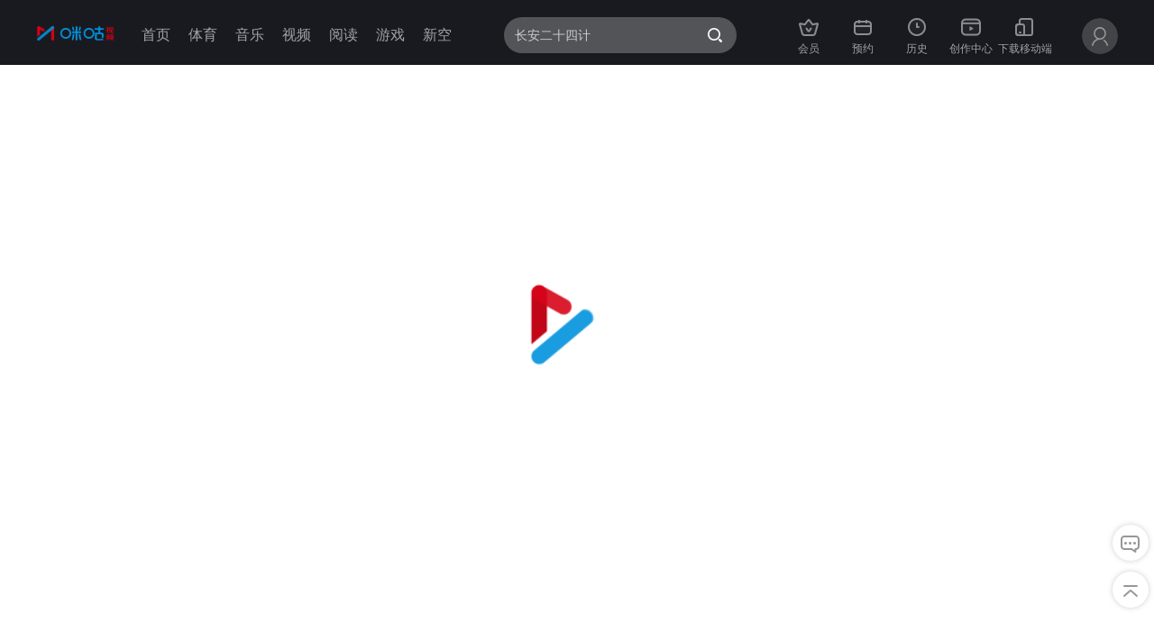

--- FILE ---
content_type: text/html; charset=utf-8
request_url: https://www.miguvideo.com/mgs/website/prd/detail.html?cid=750673131
body_size: 145715
content:
<!DOCTYPE html>
    <html lang="zh-CN">
    <head><meta name="baidu-deadlink" content="内容已下线，请观看其他站内内容！">
        <meta http-equiv="Content-Type" content="text/html; charset=utf-8">
        <meta http-equiv="content-language" lang="zh-CN">
        <meta name="Copyright" content="咪咕视频-miguvideo.com">
        <meta name="author" content="咪咕视频-miguvideo.com">
        <meta name="title" lang="zh-CN" content="咪咕视频-在线视频播放平台">
        <meta property="og:title" lang="zh-CN" content="咪咕视频-在线视频网站-海量正版高清视频在线观看">
        <meta name="keywords" lang="zh-CN" content="咪咕视频,视频,视频网站,高清视频,电影,电视剧,动漫,综艺,音乐">
        <meta name="description" lang="zh-CN" content="咪咕视频">
        <meta itemprop="name" content="咪咕视频">
        <title>咪咕视频</title>

        <!--[if IE 5]>
            <style type="text/css">
                .lowBrowserWrap
                {
                    position: fixed;height: 100%;width : 100%;background: #3f4247;top : 0;left : 0;display: block!important;
                }
                .lowBroser{
                    text-align: center;font-size : 20px;color : #666;position : relative;top : 50%;
                }
                .lowBroser a{
                    font-size : 20px;color : #666;
                }
            </style>
        <![endif]-->
        <!--[if IE 6]>
            <style type="text/css">
                    .lowBrowserWrap
                    {
                        position: fixed;height: 100%;width : 100%;background: #3f4247;top : 0;left : 0;display: block!important;
                    }
                    .lowBroser{
                        text-align: center;font-size : 20px;color : #666;position : relative;top : 50%;
                    }
                    .lowBroser a{
                        font-size : 20px;color : #666;
                    }
            </style>
        <![endif]-->

        <!--[if IE 7]>
            <style type="text/css">
                .lowBrowserWrap
                {
                    position: fixed;height: 100%;width : 100%;background: #3f4247;top : 0;left : 0;display: block!important;
                }
                .lowBroser{
                    text-align: center;font-size : 20px;color : #666;position : relative;top : 50%;
                }
                .lowBroser a{
                    font-size : 20px;color : #666;
                }
            </style>
        <![endif]-->

        <!--[if IE 8]>
            <style type="text/css">
                .lowBrowserWrap
                {
                    position: fixed;height: 100%;width : 100%;background: #3f4247;top : 0;left : 0;display: block!important;
                }
                .lowBroser{
                    text-align: center;font-size : 20px;color : #666;position : relative;top : 50%;
                }
                .lowBroser a{
                    font-size : 20px;color : #666;
                }
            </style>
        <![endif]-->
		<style type="text/css">
			html.serious-mode-class {
				filter: grayscale(100%);
			}
		</style>

        <link href="/mgs/website/prd/v_20260113140428_9cf3d008/dist/css/swiper.css" rel="stylesheet">

        <script type="text/javascript" src="/mgs/common/migugeneral/prd/performanceMonitor.js"></script>
<script type="text/javascript" src="/mgs/common/miguvendor/prd/vue_mgvendor.js"></script>
<script type="text/javascript" src="/mgs/common/miguvendor/prd/common_mgvendor.js"></script>
<script type="text/javascript" src="/mgs/common/migugeneral/prd/general.js"></script>
<script type="text/javascript" src="/mgs/common/migugeneral/prd/resetMGU.js"></script>
<script type="text/javascript" src="/mgs/common/miguAmberDataSdk/prd/amberSDK.js"></script>
<script type="text/javascript" src="/mgs/common/miguplayer/prd/commonPlayer.js"></script>
<script type="text/javascript" src="/mgs/common/migu_browser_tip_dialog/prd/browserTipDialog.js"></script>
<script type="text/javascript" src="/mgs/common/miguvendor/prd/MG-Feedback-SDK-min.js"></script>
<script type="text/javascript" src="/mgs/common/miguinteraction/prd/miguMsgSdk.js"></script>
<script type="text/javascript" src="/mgs/common/miguruleengine/prd/miguRuleEngine.js"></script>
<script type="text/javascript" src="/mgs/common/miguruleengine/prd/miguBaseEngine.js"></script>
<script type="text/javascript" src="/mgs/common/miguruleengine/prd/miguFocusEngine.js"></script>

    <link href="/mgs/website/prd/v_20260113140428_9cf3d008/dist/css/style-detail.css" rel="stylesheet" class="main-css"><script>
				try{window.__INITIAL_PAGES_STATE__ = {"0c899a7b2dc445d199913f4e097ef5ed":{"code":200,"message":"ok","body":{"id":"0c899a7b2dc445d199913f4e097ef5ed","name":"下载页","title":"下载页","branchMark":false,"isEmbedPopupPage":"0","groups":[{"id":"93af4bd855644a0bb23bda9a65d6a096","name":"PC客户端","branchMark":false,"fitArea":["10000"],"components":[{"id":"e1e02946f3cf4066b74c12a184d78548","name":"Windows客户端","title":"Windows客户端","compType":"LABEL","compStyle":"LABEL-01","fetchDataType":"SEQUENCE","dataCount":"20","extraData":{"showWeather":"0","subTitleIntervaltime":"","labels":[{"subTitle":"","icon":"","description":"","actionId":"52ce0afe871d41fc8d98db344be89c07","action":{"androidMinVersion":"-1","name":"JUMP_H5_BY_OS_BROWSER","iosMinVersion":"-1","params":{"frameID":"main-frame","location":"0c899a7b2dc445d199913f4e097ef5ed#93af4bd855644a0bb23bda9a65d6a096#e1e02946f3cf4066b74c12a184d78548#52ce0afe871d41fc8d98db344be89c07","url":"https://pcdown.miguvideo.com/MiguApi/download/MiguVideo4.16.0.510.exe"},"type":"JUMP_H5_BY_OS_BROWSER"},"defaultTextColor":"#333333","label":"主标题","title":"下载"}]},"isWaterfallFlow":"0","sortValue":"1","status":"1","location":"0c899a7b2dc445d199913f4e097ef5ed#93af4bd855644a0bb23bda9a65d6a096#e1e02946f3cf4066b74c12a184d78548","fitArea":["10000"],"platformId":["APP","H5"],"zIndex":"0","iosVersion":{"isAllVersion":"1"},"androidVersion":{"isAllVersion":"1"},"userType":["ALL"],"ipadVersion":{"isAllVersion":"1"},"vrVersion":{"isAllVersion":"1"},"styleRefreshStrategy":"1","yingshizongShowTv":"0"}],"platformId":["APP","H5"],"iosVersion":{"isAllVersion":"1"},"androidVersion":{"isAllVersion":"1"},"userType":["ALL"],"isSegmentLine":"0","isPopup":"0","ipadVersion":{"isAllVersion":"1"},"groupType":"NORMAL","fitTelecomOperators":["All"],"channelCode":"10000","isCustomSort":0,"removeRepeat":false}],"fitArea":["10000"],"isShared":"0","platformId":["APP","H5"],"iosVersion":{"isAllVersion":"1"},"androidVersion":{"isAllVersion":"1"},"backgroundColor":"#FFFFFF","transparency":"1","extraData":{},"ipadVersion":{"isAllVersion":"1"},"backToTop":"0","refreshTime":"20260125142731","cacheTraceVO":{"refreshTime":"20260125142731","updateTime":"20260125142731","description":"全量page缓存","traceId":"6975b7d38356bf8c1b767e97351c8a60","updateTimeStamp":"1769322451000"},"grayFilter":"0","preloadingGroupCount":"5","isGroupCustomSort":0,"customSearchText":0,"pageCategory1":"INDEX"},"timeStamp":1769322556486,"timestamp":1769322556486,"dataVersion":"20260125142731"},"d1dc32d8fed04198ba57e55e47adb830":{"code":200,"message":"ok","body":{"id":"d1dc32d8fed04198ba57e55e47adb830","name":"付费提示页","title":"付费提示页","branchMark":false,"isEmbedPopupPage":"0","groups":[{"id":"7d4b3e1e7e91477c9be94ac2389d3877","name":"广告位","branchMark":false,"fitArea":["10000"],"platformId":["APP","H5"],"iosVersion":{"isAllVersion":"1"},"androidVersion":{"isAllVersion":"1"},"userType":["ALL"],"isSegmentLine":"0","isPopup":"0","ipadVersion":{"isAllVersion":"1"},"groupType":"NORMAL","fitTelecomOperators":["All"],"channelCode":"10000","isCustomSort":0,"removeRepeat":false},{"id":"158d70b6c9b44db49fa3fd8166bd1321","name":"付费包管理","branchMark":false,"fitArea":["10000"],"components":[{"id":"356f21bb83bb47828a4f27074eb8cb3d","name":"体育付费包","compType":"COMMON_DATA","compStyle":"COMMON_DATA-01","fetchDataType":"SEQUENCE","dataCount":"20","extraData":[{"subTitle":"88连续包月","goodsId":"PPtiyu","name":"体育通连续包月","id":1,"title":"体育通","goodsType":"MIGU_SPORTS_MEMBER","info":{"pricing":88}},{"subTitle":"48连续包月","goodsId":"PPouzhou","name":"足球通连续包月","recommend":true,"id":2,"title":"足球通","goodsType":"MIGU_SPORTS_MEMBER","info":{"pricing":48}},{"subTitle":"18连续包月","goodsId":"PPufc","name":"UFC连续包月","id":3,"title":"UFC赛事包","goodsType":"MIGU_SPORTS_MEMBER","info":{"pricing":18}},{"subTitle":"24连续包月","goodsId":"PPwwe","name":"WWE连续包月","id":4,"title":"WWE赛事包","goodsType":"MIGU_SPORTS_MEMBER","info":{"pricing":24}}],"isWaterfallFlow":"0","sortValue":"1","status":"1","location":"d1dc32d8fed04198ba57e55e47adb830#158d70b6c9b44db49fa3fd8166bd1321#356f21bb83bb47828a4f27074eb8cb3d","fitArea":["10000"],"platformId":["APP","H5"],"zIndex":"0","iosVersion":{"isAllVersion":"1"},"androidVersion":{"isAllVersion":"1"},"userType":["ALL"],"ipadVersion":{"isAllVersion":"1"},"vrVersion":{"isAllVersion":"1"},"styleRefreshStrategy":"1","yingshizongShowTv":"0"}],"platformId":["APP","H5"],"iosVersion":{"isAllVersion":"1"},"androidVersion":{"isAllVersion":"1"},"userType":["ALL"],"isSegmentLine":"0","isPopup":"0","ipadVersion":{"isAllVersion":"1"},"groupType":"NORMAL","fitTelecomOperators":["All"],"channelCode":"10000","isCustomSort":0,"removeRepeat":false}],"fitArea":["10000"],"isShared":"0","platformId":["APP","H5"],"iosVersion":{"isAllVersion":"1"},"androidVersion":{"isAllVersion":"1"},"backgroundColor":"#FFFFFF","transparency":"1","ipadVersion":{"isAllVersion":"1"},"backToTop":"0","refreshTime":"20260125142735","cacheTraceVO":{"refreshTime":"20260125142735","updateTime":"20260125142735","description":"全量page缓存","traceId":"6975b7d7694a3e263862fd48907036c8","updateTimeStamp":"1769322455000"},"grayFilter":"0","preloadingGroupCount":"5","isGroupCustomSort":0,"customSearchText":0,"pageCategory1":"INDEX"},"timeStamp":1769322545596,"timestamp":1769322545596,"dataVersion":"20260125142735"},"588fa528fb5240f185ac46f3200d0be4":{"code":200,"message":"ok","body":{"id":"588fa528fb5240f185ac46f3200d0be4","name":"底导现网","title":"底导现网","branchMark":false,"isEmbedPopupPage":"0","fitArea":["10000"],"isShared":"0","platformId":["APP","H5","wechatProgram","baiduProgram","toutiaoProgram","kuaishouProgram"],"iosVersion":{"isAllVersion":"1"},"androidVersion":{"isAllVersion":"1"},"harmonyVersion":{"isAllVersion":"1"},"backgroundColor":"#FFFFFF","transparency":"1","extraData":{"copyright":[{"text":"China Mobile Copyright 咪咕视讯科技有限公司 2013—2023","type":"text"},{"text":"","type":"image-text","list":[{"link":"http://www.beian.gov.cn/portal/registerSystemInfo?recordcode=31011502003169","icon":"https://img.cmvideo.cn/publish/noms/2021/04/29/1O31FQ6Q5V2LU.png","text":"沪公网备:31011502003169"},{"link":"http://www.shjbzx.cn/","icon":"https://img.cmvideo.cn/publish/noms/2021/04/29/1O31FQ6QCSHCN.png","text":"上海市互联网违法和不良信息举报中心"},{"link":"https://beian.miit.gov.cn","icon":"","text":"沪ICP备15019882号-4"},{"text":"网信算备310115861986102240017号","type":"text"}]},{"text":"举报电话：51856688-1326","type":"image-text","list":[{"link":"mailto:kfsupport_migu@139.com","icon":"https://img.cmvideo.cn/publish/noms/2021/07/28/1O32B0DE04K5E.png","text":"未成年人不良信息举报"},{"link":"mailto:kfsupport_migu@139.com","icon":"https://img.cmvideo.cn/publish/noms/2021/07/28/1O32B0DE04K5E.png","text":"涉互联网算法推荐举报"},{"link":"mailto:kfsupport_migu@139.com","icon":"https://img.cmvideo.cn/publish/noms/2021/07/28/1O32B0DE04K5E.png","text":"涉企虚假不实信息举报专区"},{"link":"https://img.cmvideo.cn/publish/noms/2022/07/07/1O3UMJ9BFIG84.png","icon":"https://img.cmvideo.cn/publish/noms/2021/07/28/1O32B0DE04K5E.png","text":"公司营业执照"}]},{"text2":"（如网民接到该电话，请立即接听）","text":"反电信网络诈骗防范劝阻电话：962110","type":"text"},{"text":"互联网宗教信息服务许可证编号：沪（2023）0000003","type":"image-text","list":[{"icon":"https://img.cmvideo.cn/publish/noms/2021/07/28/1O32B0DE04K5E.png","text":"信息网络传播视听节目许可证号：0112648","type":"image-text"}]}],"data":[{"title":"关于咪咕视频","type":"text","list":[{"link":"https://www.miguvideo.com/mgs/website/prd/staticText.html#/aboutUs","text":"公司简介"},{"link":"https://www.migu.cn/about/join.html","text":"咪咕招聘"},{"link":"http://www.migu.cn/","text":"咪咕官网"},{"link":"https://www.miguvideo.com/mgs/website/prd/notice.html","text":"公告"}]},{"title":"友情链接","type":"text","list":[{"link":"https://dl.pconline.com.cn/","text":"太平洋下载中心"},{"link":"http://xiazai.zol.com.cn/","text":"中关村在线"},{"link":"http://www.downza.cn/","text":"下载之家"}]},{"title":"软件下载","type":"image-text","list":[{"link":"//www.baidu.com","text":"手机版","picName":"mobile"},{"link":"//www.baidu.com","text":"Windows版","picName":"i_window"},{"link":"//www.baidu.com","text":"iPad版","picName":"ipad"}]},{"title":"服务","type":"text","list":[{"link":"https://passport.migu.cn/portal/protocol?sourceid=203009","text":"用户服务协议"},{"link":"https://passport.migu.cn/portal/privacy/protocol?sourceid=203009","text":"咪咕隐私政策"},{"link":"http://kf.migu.cn","text":"客服"}]}]},"ipadVersion":{"isAllVersion":"1"},"backToTop":"0","baseline":{"baselineShow":"1"},"refreshTime":"20260125142806","cacheTraceVO":{"refreshTime":"20260125142806","updateTime":"20260125142806","description":"全量page缓存","traceId":"6975b7f62d55f2c0703a4139187c3528","updateTimeStamp":"1769322486000"},"vrVersion":{"isAllVersion":"1"},"grayFilter":"0","preloadingGroupCount":"5","isGroupCustomSort":0,"customSearchText":0,"pageCategory1":"INDEX"},"timeStamp":1769322547071,"timestamp":1769322547071,"dataVersion":"20260125142806"},"ebe89b67e50648869e44ed2783752182":{"code":200,"message":"ok","body":{"id":"ebe89b67e50648869e44ed2783752182","name":"内容公示","title":"内容公示","branchMark":false,"isEmbedPopupPage":"0","groups":[{"id":"568a6323235046deaa85780d1a686d06","name":"内容公示","branchMark":false,"fitArea":["10000"],"platformId":["APP","H5"],"iosVersion":{"isAllVersion":"1"},"androidVersion":{"isAllVersion":"1"},"userType":["ALL"],"isSegmentLine":"0","isPopup":"0","ipadVersion":{"isAllVersion":"1"},"vrVersion":{"isAllVersion":"1"},"groupType":"NORMAL","fitTelecomOperators":["All"],"channelCode":"10000","isCustomSort":0,"removeRepeat":false}],"fitArea":["10000"],"isShared":"0","platformId":["APP","H5"],"iosVersion":{"isAllVersion":"1"},"androidVersion":{"isAllVersion":"1"},"backgroundColor":"#FFFFFF","transparency":"1","extraData":{"0":{"link":"https://www.miguvideo.com/mgs/promotion/subject/agreementModule/prd/index.html?pageId=16a298ea0b1544b0bbfba5ed0f1143c8","text":"咪咕视讯科技有限公司2021年《8K未来世界》（暂定名）制作方征集公示"}},"ipadVersion":{"isAllVersion":"1"},"backToTop":"0","baseline":{"baselineShow":"2"},"refreshTime":"20260125142817","cacheTraceVO":{"refreshTime":"20260125142817","updateTime":"20260125142817","description":"全量page缓存","traceId":"6975b8019394f53a07cd011d851d1fe3","updateTimeStamp":"1769322497000"},"vrVersion":{"isAllVersion":"1"},"grayFilter":"0","preloadingGroupCount":"5","isGroupCustomSort":0,"customSearchText":0,"pageCategory1":"INDEX"},"timeStamp":1769322557997,"timestamp":1769322557997,"dataVersion":"20260125142817"},"1856304a512c4a30a79454c423ee29bd":{"code":200,"message":"ok","body":{"id":"1856304a512c4a30a79454c423ee29bd","name":"www同步migu.cn导航栏","title":"www同步migu.cn导航栏","description":"searhFlag代表搜索框是否开启，0为关，1为开","branchMark":false,"isEmbedPopupPage":"0","groups":[{"id":"5947cea20cd445379ada920e7fb67054","name":"www同步migu.cn导航栏","branchMark":false,"fitArea":["10000"],"components":[{"id":"b460f3a9066a40d08f68cba6c4442403","name":"www同步migu.cn导航栏","title":"www同步migu.cn导航栏","compType":"NAV_BAR","compStyle":"NAV_BAR-01","dataCount":"20","extraData":{"headBackgroundImg":"","tabBarExpandStyle":"0","tabInsertSwitch":"0","backgroundColor":"#FFFDFD","backgroundImg":"https://img.cmvideo.cn/publish/noms/2025/12/23/1O6LE0EUF63G7.png","expandable":"0","tabInsertIndex":"","tabInsertRule":"1","isSecondTabBar":"0","menus":[{"activatedTextColor":"#D60419","tipImg":"","tabUnselectedImg":"","icon":"","deletable":"1","title":"首页","output":"1","actTextColor":"#D60419","readSeverConfig":"1","backgroundImg":"","manageIcon":"","tabImg":"","action":{"androidMinVersion":"-1","name":"JUMP_H5_BY_WEB_VIEW","iosMinVersion":"-1","params":{"path":"https://www.miguvideo.com","frameID":"main-frame","extra":{},"location":"1856304a512c4a30a79454c423ee29bd#5947cea20cd445379ada920e7fb67054#b460f3a9066a40d08f68cba6c4442403#9c20a30a7f424da18b471bc9a078414b","url":"https://www.miguvideo.com"},"type":"JUMP_H5_BY_WEB_VIEW"},"id":"401f001004f246d3a2f46db879d500cd","defTextColor":"#333333","headBackgroundImg":"","recommendable":"0","competitionId":"","bannerBackgroundImg":"","grayFilter":"0","tabImgSize":{},"topBarId":"","actionId":"9c20a30a7f424da18b471bc9a078414b","defaultTextColor":"#333333","headBackgroundColor":"","classifyLabel":""},{"activatedTextColor":"#D60419","tipImg":"","tabUnselectedImg":"","icon":"","deletable":"1","title":"体育","output":"1","actTextColor":"#D60419","readSeverConfig":"1","backgroundImg":"","manageIcon":"","tabImg":"","action":{"androidMinVersion":"-1","name":"REFRESH_PAGE","iosMinVersion":"-1","params":{"path":"16ed73096e0244d1ba1034d973a020fe","frameID":"default-frame","extra":{"is_sports":true},"location":"1856304a512c4a30a79454c423ee29bd#5947cea20cd445379ada920e7fb67054#b460f3a9066a40d08f68cba6c4442403#710ae61eac4b43a09736a533a24dd2cc"},"type":"REFRESH_PAGE"},"id":"f0631ef930274002874b12417edcb6a0","defTextColor":"#333333","headBackgroundImg":"","recommendable":"0","competitionId":"","bannerBackgroundImg":"","grayFilter":"0","tabImgSize":{},"topBarId":"","actionId":"710ae61eac4b43a09736a533a24dd2cc","defaultTextColor":"#333333","headBackgroundColor":"","classifyLabel":""},{"activatedTextColor":"#D60419","tipImg":"","tabUnselectedImg":"","icon":"","deletable":"1","title":"音乐","output":"1","actTextColor":"#D60419","readSeverConfig":"1","backgroundImg":"","manageIcon":"","tabImg":"","action":{"androidMinVersion":"-1","name":"JUMP_H5_BY_WEB_VIEW","iosMinVersion":"-1","params":{"path":"https://www.migu.cn/music.html","frameID":"main-frame","location":"1856304a512c4a30a79454c423ee29bd#5947cea20cd445379ada920e7fb67054#b460f3a9066a40d08f68cba6c4442403#e288f948814b450d9adb509f0d2de48d","url":"https://www.migu.cn/music.html"},"type":"JUMP_H5_BY_WEB_VIEW"},"id":"fea04914320342c4930799ac9f1fae69","defTextColor":"#333333","headBackgroundImg":"","recommendable":"0","competitionId":"","bannerBackgroundImg":"","grayFilter":"0","tabImgSize":{},"topBarId":"","actionId":"e288f948814b450d9adb509f0d2de48d","defaultTextColor":"#333333","headBackgroundColor":"","classifyLabel":""},{"activatedTextColor":"#D60419","tipImg":"","tabUnselectedImg":"","icon":"","deletable":"1","title":"视频","output":"1","actTextColor":"#D60419","readSeverConfig":"1","backgroundImg":"","manageIcon":"","tabImg":"","action":{"androidMinVersion":"-1","name":"JUMP_H5_BY_WEB_VIEW","iosMinVersion":"-1","params":{"path":"https://www.miguvideo.com/p/channel/b1c29dcd91f94a0289bf6295140f43b2","frameID":"main-frame","extra":{"moduleName":"","chartCategory":""},"location":"1856304a512c4a30a79454c423ee29bd#5947cea20cd445379ada920e7fb67054#b460f3a9066a40d08f68cba6c4442403#1ee20d97ffc744bca831440e06082f85","url":"https://www.miguvideo.com/p/channel/b1c29dcd91f94a0289bf6295140f43b2"},"type":"JUMP_H5_BY_WEB_VIEW"},"id":"76731d188d8e4dd3a6cf226e41db8401","defTextColor":"#333333","headBackgroundImg":"","recommendable":"0","competitionId":"","bannerBackgroundImg":"","grayFilter":"0","tabImgSize":{},"topBarId":"","actionId":"1ee20d97ffc744bca831440e06082f85","defaultTextColor":"#333333","headBackgroundColor":"","classifyLabel":""},{"activatedTextColor":"#D60419","tipImg":"","tabUnselectedImg":"","icon":"","deletable":"1","title":"阅读","output":"1","actTextColor":"#D60419","readSeverConfig":"1","backgroundImg":"","manageIcon":"","tabImg":"","action":{"androidMinVersion":"-1","name":"JUMP_H5_BY_WEB_VIEW","iosMinVersion":"-1","params":{"path":"https://www.migu.cn/read.html","frameID":"main-frame","location":"1856304a512c4a30a79454c423ee29bd#5947cea20cd445379ada920e7fb67054#b460f3a9066a40d08f68cba6c4442403#04c8a0961a4f43039b3e2d5785db1385","url":"https://www.migu.cn/read.html"},"type":"JUMP_H5_BY_WEB_VIEW"},"id":"6648a39095c94cf2bac33c634d726354","defTextColor":"#333333","headBackgroundImg":"","recommendable":"0","competitionId":"","bannerBackgroundImg":"","grayFilter":"0","tabImgSize":{},"topBarId":"","actionId":"04c8a0961a4f43039b3e2d5785db1385","defaultTextColor":"#333333","headBackgroundColor":"","classifyLabel":""},{"activatedTextColor":"#D60419","tipImg":"","tabUnselectedImg":"","icon":"","deletable":"1","title":"游戏","output":"1","actTextColor":"#D60419","readSeverConfig":"1","backgroundImg":"","manageIcon":"","tabImg":"","action":{"androidMinVersion":"-1","name":"JUMP_H5_BY_WEB_VIEW","iosMinVersion":"-1","params":{"path":"https://www.migu.cn/game.html","frameID":"main-frame","location":"1856304a512c4a30a79454c423ee29bd#5947cea20cd445379ada920e7fb67054#b460f3a9066a40d08f68cba6c4442403#1be1f8265abe4a7ea86011902de7e4da","url":"https://www.migu.cn/game.html"},"type":"JUMP_H5_BY_WEB_VIEW"},"id":"99f21367400b4d13946c5f09ed681997","defTextColor":"#333333","headBackgroundImg":"","recommendable":"0","competitionId":"","bannerBackgroundImg":"","grayFilter":"0","tabImgSize":{},"topBarId":"","actionId":"1be1f8265abe4a7ea86011902de7e4da","defaultTextColor":"#333333","headBackgroundColor":"","classifyLabel":""},{"activatedTextColor":"#D60419","tipImg":"","tabUnselectedImg":"","icon":"","deletable":"1","title":"新空","output":"1","actTextColor":"#D60419","readSeverConfig":"1","backgroundImg":"","manageIcon":"","tabImg":"","action":{"androidMinVersion":"-1","name":"JUMP_H5_BY_WEB_VIEW","iosMinVersion":"-1","params":{"path":"https://www.migu.cn/comic.html","frameID":"main-frame","location":"1856304a512c4a30a79454c423ee29bd#5947cea20cd445379ada920e7fb67054#b460f3a9066a40d08f68cba6c4442403#071bdba047b845cd9be04977dbe655f2","url":"https://www.migu.cn/comic.html"},"type":"JUMP_H5_BY_WEB_VIEW"},"id":"d6d0b50d5f68402c8bc5a82b8e487b92","defTextColor":"#333333","headBackgroundImg":"","recommendable":"0","competitionId":"","bannerBackgroundImg":"","grayFilter":"0","tabImgSize":{},"topBarId":"","actionId":"071bdba047b845cd9be04977dbe655f2","defaultTextColor":"#333333","headBackgroundColor":"","classifyLabel":""},{"activatedTextColor":"#D60419","tipImg":"","tabUnselectedImg":"","icon":"","deletable":"0","title":"会员","output":"1","actTextColor":"#007AFF","readSeverConfig":"1","backgroundImg":"https://img.cmvideo.cn/publish/noms/2023/01/29/1O4PFGUK5O2M9.png","manageIcon":"","tabImg":"","action":{"androidMinVersion":"-1","name":"REFRESH_PAGE","iosMinVersion":"-1","params":{"path":"vip","frameID":"main-frame","extra":{"switch":1},"location":"1856304a512c4a30a79454c423ee29bd#5947cea20cd445379ada920e7fb67054#b460f3a9066a40d08f68cba6c4442403#c41220662b834bdcb4d0f62bd0b60eaa"},"type":"REFRESH_PAGE"},"id":"96e2c268dd9b4c6e86e5777f0b5680e8","defTextColor":"#A3A3A6","headBackgroundImg":"https://img.cmvideo.cn/publish/noms/2023/01/10/1O4PDPKBBBB6M.png","recommendable":"0","competitionId":"","bannerBackgroundImg":"","grayFilter":"0","tabImgSize":{},"topBarId":"","actionId":"c41220662b834bdcb4d0f62bd0b60eaa","defaultTextColor":"#333333","headBackgroundColor":"","classifyLabel":""},{"activatedTextColor":"#D60419","tipImg":"","tabUnselectedImg":"","icon":"","deletable":"1","title":"预约","output":"1","actTextColor":"#007AFF","readSeverConfig":"1","backgroundImg":"https://img.cmvideo.cn/publish/noms/2023/01/29/1O4PFGUK6QTKO.png","manageIcon":"","tabImg":"","action":{"androidMinVersion":"-1","name":"REFRESH_PAGE","iosMinVersion":"-1","params":{"path":"make","frameID":"main-frame","extra":{"switch":1},"location":"1856304a512c4a30a79454c423ee29bd#5947cea20cd445379ada920e7fb67054#b460f3a9066a40d08f68cba6c4442403#178b9b31e62b47bab65566c55f4f31ae"},"type":"REFRESH_PAGE"},"id":"c48c38c1ca56452e9bb6ee2fdbcd98be","defTextColor":"#A3A3A6","headBackgroundImg":"https://img.cmvideo.cn/publish/noms/2023/01/29/1O4PFGTF8Q7RS.png","recommendable":"0","competitionId":"","bannerBackgroundImg":"","grayFilter":"0","tabImgSize":{},"topBarId":"","actionId":"178b9b31e62b47bab65566c55f4f31ae","defaultTextColor":"#333333","headBackgroundColor":"","classifyLabel":""},{"activatedTextColor":"#D60419","tipImg":"","tabUnselectedImg":"","icon":"","deletable":"1","title":"历史","output":"1","actTextColor":"#007AFF","readSeverConfig":"1","backgroundImg":"https://img.cmvideo.cn/publish/noms/2023/01/29/1O4PFGUK7OEJM.png","manageIcon":"","tabImg":"","action":{"androidMinVersion":"-1","name":"REFRESH_PAGE","iosMinVersion":"-1","params":{"path":"history","frameID":"main-frame","extra":{"switch":1},"location":"1856304a512c4a30a79454c423ee29bd#5947cea20cd445379ada920e7fb67054#b460f3a9066a40d08f68cba6c4442403#36715baf63bc4269853a99f221a9bd96"},"type":"REFRESH_PAGE"},"id":"5a7ba130c4964b12ac0d079d5dacbec5","defTextColor":"#A3A3A6","headBackgroundImg":"https://img.cmvideo.cn/publish/noms/2023/01/29/1O4PFGTJ6DMAJ.png","recommendable":"0","competitionId":"","bannerBackgroundImg":"","grayFilter":"0","tabImgSize":{},"topBarId":"","actionId":"36715baf63bc4269853a99f221a9bd96","defaultTextColor":"#333333","headBackgroundColor":"","classifyLabel":""},{"activatedTextColor":"#D60419","tipImg":"","tabUnselectedImg":"","icon":"","deletable":"1","title":"创作中心","output":"1","actTextColor":"#007AFF","readSeverConfig":"1","backgroundImg":"https://img.cmvideo.cn/publish/noms/2023/01/29/1O4PFGUK8SF61.png","manageIcon":"","tabImg":"","action":{"androidMinVersion":"-1","name":"REFRESH_PAGE","iosMinVersion":"-1","params":{"path":"writing","frameID":"main-frame","extra":{"switch":1},"location":"1856304a512c4a30a79454c423ee29bd#5947cea20cd445379ada920e7fb67054#b460f3a9066a40d08f68cba6c4442403#d53d26baf0534cf885694f6c3885d2d5"},"type":"REFRESH_PAGE"},"id":"a959531a8c0049869762d5e7695210c5","defTextColor":"#A3A3A6","headBackgroundImg":"https://img.cmvideo.cn/publish/noms/2023/01/29/1O4PFGTJC2SUH.png","recommendable":"0","competitionId":"","bannerBackgroundImg":"","grayFilter":"0","tabImgSize":{},"topBarId":"","actionId":"d53d26baf0534cf885694f6c3885d2d5","defaultTextColor":"#333333","headBackgroundColor":"","classifyLabel":""},{"activatedTextColor":"#D60419","tipImg":"","tabUnselectedImg":"","icon":"","deletable":"1","title":"下载移动端","output":"1","actTextColor":"#007AFF","readSeverConfig":"1","backgroundImg":"https://img.cmvideo.cn/publish/noms/2023/01/29/1O4PFGUK9K373.png","manageIcon":"","tabImg":"","action":{"androidMinVersion":"-1","name":"REFRESH_PAGE","iosMinVersion":"-1","params":{"path":"download","frameID":"main-frame","extra":{"switch":1},"location":"1856304a512c4a30a79454c423ee29bd#5947cea20cd445379ada920e7fb67054#b460f3a9066a40d08f68cba6c4442403#1fe4a32c0db14ed3a25dcbcf0765f7c7"},"type":"REFRESH_PAGE"},"id":"5b658238850940e78596df6e70f565c9","defTextColor":"#A3A3A6","headBackgroundImg":"https://img.cmvideo.cn/publish/noms/2023/01/29/1O4PFGTJ4DJTR.png","recommendable":"0","competitionId":"","bannerBackgroundImg":"","grayFilter":"0","tabImgSize":{},"topBarId":"","actionId":"1fe4a32c0db14ed3a25dcbcf0765f7c7","defaultTextColor":"#333333","headBackgroundColor":"","classifyLabel":""}],"grayFilter":"0","focusId":""},"isWaterfallFlow":"0","sortValue":"1","status":"1","location":"1856304a512c4a30a79454c423ee29bd#5947cea20cd445379ada920e7fb67054#b460f3a9066a40d08f68cba6c4442403","fitArea":["10000"],"platformId":["APP","H5","wechatProgram","baiduProgram","toutiaoProgram","kuaishouProgram"],"zIndex":"0","iosVersion":{"isAllVersion":"1"},"androidVersion":{"isAllVersion":"1"},"harmonyVersion":{"isAllVersion":"1"},"userType":["ALL"],"ipadVersion":{"isAllVersion":"1"},"vrVersion":{"isAllVersion":"1"},"styleRefreshStrategy":"1","yingshizongShowTv":"0"},{"id":"ff64cdf7965645b7beca97e26dcd3443","name":"daohang ","compType":"NAV_BAR","compStyle":"NAV_BAR-25","dataCount":"20","extraData":{"tabs":[{"selectImg":"https://img.cmvideo.cn/publish/noms/2023/02/21/1O4PNSMTMM7RC.png","firstBarName":"体育","actionId":"42dfdb2b27db45989e880ddd788ea379","action":{"androidMinVersion":"-1","name":"JUMP_H5_BY_WEB_VIEW","iosMinVersion":"-1","params":{"path":"https://www.miguvideo.com/mgs/website/prd/sportsHomePage.html","frameID":"default-frame","extra":{"is_sports":true},"location":"1856304a512c4a30a79454c423ee29bd#5947cea20cd445379ada920e7fb67054#ff64cdf7965645b7beca97e26dcd3443#42dfdb2b27db45989e880ddd788ea379","url":"https://www.miguvideo.com/mgs/website/prd/sportsHomePage.html"},"type":"JUMP_H5_BY_WEB_VIEW"},"secondBarNames":[{"endColorOpacity":1,"topStartColor":"#000000","endColor":"#000000","topStartColorOpacity":1,"actionId":"c8a29d1ec8954db08f6bd24cf00a1867","startColorOpacity":1,"topEndColorOpacity":1,"action":{"androidMinVersion":"-1","name":"REFRESH_PAGE","iosMinVersion":"-1","params":{"path":"16ed73096e0244d1ba1034d973a020fe","frameID":"main-frame","extra":{"is_sports":true},"location":"1856304a512c4a30a79454c423ee29bd#5947cea20cd445379ada920e7fb67054#ff64cdf7965645b7beca97e26dcd3443#c8a29d1ec8954db08f6bd24cf00a1867"},"type":"REFRESH_PAGE"},"topEndColor":"#000000","secondBarName":"精选赛事","startColor":"#000000"},{"actionId":"ad18ef76befe447886e32ffaef167ed0","action":{"androidMinVersion":"-1","name":"JUMP_H5_BY_OS_BROWSER","iosMinVersion":"-1","params":{"frameID":"main-frame","location":"1856304a512c4a30a79454c423ee29bd#5947cea20cd445379ada920e7fb67054#ff64cdf7965645b7beca97e26dcd3443#ad18ef76befe447886e32ffaef167ed0","url":"https://www.miguvideo.com/mgs/website/prd/sportMatchDetail.html"},"type":"JUMP_H5_BY_OS_BROWSER"},"secondBarName":"全部赛程"},{"actionId":"e9bbe70a8a5f470a8a034b6566b540ce","action":{"androidMinVersion":"-1","name":"REFRESH_PAGE","iosMinVersion":"-1","params":{"path":"0c40bbc85fa345bbba20f8e5fd11a922","frameID":"main-frame","extra":{"is_sports":true},"location":"1856304a512c4a30a79454c423ee29bd#5947cea20cd445379ada920e7fb67054#ff64cdf7965645b7beca97e26dcd3443#e9bbe70a8a5f470a8a034b6566b540ce"},"type":"REFRESH_PAGE"},"secondBarName":"英超"},{"topStartColor":"#0C2039","actionId":"a242be0d477a4318a7033bc88de3aa0e","action":{"androidMinVersion":"-1","name":"REFRESH_PAGE","iosMinVersion":"-1","params":{"path":"5f1cf302a52a4a07bbd9db8980e03251","frameID":"main-frame","extra":{"is_sports":true},"location":"1856304a512c4a30a79454c423ee29bd#5947cea20cd445379ada920e7fb67054#ff64cdf7965645b7beca97e26dcd3443#a242be0d477a4318a7033bc88de3aa0e"},"type":"REFRESH_PAGE"},"secondBarName":"中超","startColor":"#0C2039"},{"actionId":"e14b2c53c1504bfcbd8c8ef6baf8fe6d","action":{"androidMinVersion":"-1","name":"REFRESH_PAGE","iosMinVersion":"-1","params":{"path":"494d21a4d6ee453b8b86bd3bb7658ed6","frameID":"main-frame","extra":{"is_sports":true},"location":"1856304a512c4a30a79454c423ee29bd#5947cea20cd445379ada920e7fb67054#ff64cdf7965645b7beca97e26dcd3443#e14b2c53c1504bfcbd8c8ef6baf8fe6d"},"type":"REFRESH_PAGE"},"secondBarName":"CBA"},{"actionId":"caeed21d8da542c58af4e0ad44d46c06","action":{"androidMinVersion":"-1","name":"REFRESH_PAGE","iosMinVersion":"-1","params":{"path":"3cd6ba04967742879aaa40bee02a99a6","frameID":"main-frame","extra":{"is_sports":true},"location":"1856304a512c4a30a79454c423ee29bd#5947cea20cd445379ada920e7fb67054#ff64cdf7965645b7beca97e26dcd3443#caeed21d8da542c58af4e0ad44d46c06"},"type":"REFRESH_PAGE"},"secondBarName":"NBA"},{"actionId":"fbea3e1f97fe4f1386086f4e53eb4c44","action":{"androidMinVersion":"-1","name":"REFRESH_PAGE","iosMinVersion":"-1","params":{"path":"d4fbc92a89564732ae0716b5342593f4","frameID":"main-frame","extra":{"is_sports":true},"location":"1856304a512c4a30a79454c423ee29bd#5947cea20cd445379ada920e7fb67054#ff64cdf7965645b7beca97e26dcd3443#fbea3e1f97fe4f1386086f4e53eb4c44"},"type":"REFRESH_PAGE"},"secondBarName":"UFC"},{"actionId":"f7151800462244a2ace1ef172a0b7ddf","action":{"androidMinVersion":"-1","name":"REFRESH_PAGE","iosMinVersion":"-1","params":{"path":"565a623a9d3a468b8e6062f1a9f77a7f","frameID":"main-frame","extra":{"is_sports":true},"location":"1856304a512c4a30a79454c423ee29bd#5947cea20cd445379ada920e7fb67054#ff64cdf7965645b7beca97e26dcd3443#f7151800462244a2ace1ef172a0b7ddf"},"type":"REFRESH_PAGE"},"secondBarName":"德甲"},{"actionId":"4b2cfbf17902424baf83ba1ee21c3f1c","action":{"androidMinVersion":"-1","name":"REFRESH_PAGE","iosMinVersion":"-1","params":{"path":"180a8bbc33504b2882b3923884673a9c","frameID":"main-frame","extra":{"is_sports":true},"location":"1856304a512c4a30a79454c423ee29bd#5947cea20cd445379ada920e7fb67054#ff64cdf7965645b7beca97e26dcd3443#4b2cfbf17902424baf83ba1ee21c3f1c"},"type":"REFRESH_PAGE"},"secondBarName":"意甲"},{"actionId":"066bccc9091c4a7e8fb50838e9937175","action":{"androidMinVersion":"-1","name":"REFRESH_PAGE","iosMinVersion":"-1","params":{"path":"7e2528a8a9324e90b3c7e6e9b58b14fa","frameID":"main-frame","extra":{"is_sports":true},"location":"1856304a512c4a30a79454c423ee29bd#5947cea20cd445379ada920e7fb67054#ff64cdf7965645b7beca97e26dcd3443#066bccc9091c4a7e8fb50838e9937175"},"type":"REFRESH_PAGE"},"secondBarName":"西甲"},{"actionId":"1b84bb01784c49d8972a865258cb1848","action":{"androidMinVersion":"-1","name":"REFRESH_PAGE","iosMinVersion":"-1","params":{"path":"1db96d7e85ef4564aed5163a24ff454e","frameID":"main-frame","extra":{"is_sports":true},"location":"1856304a512c4a30a79454c423ee29bd#5947cea20cd445379ada920e7fb67054#ff64cdf7965645b7beca97e26dcd3443#1b84bb01784c49d8972a865258cb1848"},"type":"REFRESH_PAGE"},"secondBarName":"法甲"},{"actionId":"5514c76dac914a848cc0ef0943d0ea55","action":{"androidMinVersion":"-1","name":"REFRESH_PAGE","iosMinVersion":"-1","params":{"path":"977fca5abe4442ce9d0543e727fc03ed","frameID":"main-frame","extra":{"is_sports":true},"location":"1856304a512c4a30a79454c423ee29bd#5947cea20cd445379ada920e7fb67054#ff64cdf7965645b7beca97e26dcd3443#5514c76dac914a848cc0ef0943d0ea55"},"type":"REFRESH_PAGE"},"secondBarName":"网球"},{"actionId":"14de33da33d34a88a0efdb2ecfe8ab2f","action":{"androidMinVersion":"-1","name":"REFRESH_PAGE","iosMinVersion":"-1","params":{"path":"5003eff2138d4362bfacfe64ae4d7d0d","frameID":"main-frame","extra":{"is_sports":true},"location":"1856304a512c4a30a79454c423ee29bd#5947cea20cd445379ada920e7fb67054#ff64cdf7965645b7beca97e26dcd3443#14de33da33d34a88a0efdb2ecfe8ab2f"},"type":"REFRESH_PAGE"},"secondBarName":"资讯"}]},{"selectImg":"https://img.cmvideo.cn/publish/noms/2023/02/21/1O4PNSN1RR73H.png","firstBarName":"影视综合","actionId":"93f7e3bebe1a42e1bde61198cb9cd7ea","action":{"androidMinVersion":"-1","name":"JUMP_H5_BY_OS_BROWSER","iosMinVersion":"-1","params":{"frameID":"main-frame","location":"1856304a512c4a30a79454c423ee29bd#5947cea20cd445379ada920e7fb67054#ff64cdf7965645b7beca97e26dcd3443#93f7e3bebe1a42e1bde61198cb9cd7ea","url":"https://www.miguvideo.com/mgs/website/prd/index.html"},"type":"JUMP_H5_BY_OS_BROWSER"},"secondBarNames":[{"endColorOpacity":1,"topStartColor":"#000000","endColor":"#000000","topStartColorOpacity":1,"actionId":"41ccd5af2e8444a59462b475c5f069cc","startColorOpacity":1,"topEndColorOpacity":1,"action":{"androidMinVersion":"-1","name":"REFRESH_PAGE","iosMinVersion":"-1","params":{"path":"b1c29dcd91f94a0289bf6295140f43b2","frameID":"main-frame","location":"1856304a512c4a30a79454c423ee29bd#5947cea20cd445379ada920e7fb67054#ff64cdf7965645b7beca97e26dcd3443#41ccd5af2e8444a59462b475c5f069cc"},"type":"REFRESH_PAGE"},"topEndColor":"#000000","secondBarName":"影视精选","startColor":"#000000"},{"actionId":"99d5d2569c754fa9a41dc60fe44cee9e","action":{"androidMinVersion":"-1","name":"REFRESH_PAGE","iosMinVersion":"-1","params":{"path":"121d155c2ce74e9f96e7fa80b502d062","frameID":"main-frame","location":"1856304a512c4a30a79454c423ee29bd#5947cea20cd445379ada920e7fb67054#ff64cdf7965645b7beca97e26dcd3443#99d5d2569c754fa9a41dc60fe44cee9e"},"type":"REFRESH_PAGE"},"secondBarName":"电视剧"},{"actionId":"d2ab84ac30534124baa6f81c913b40a6","action":{"androidMinVersion":"-1","name":"REFRESH_PAGE","iosMinVersion":"-1","params":{"path":"4b9bb7142c584534a73e78a0ef368ae1","frameID":"main-frame","location":"1856304a512c4a30a79454c423ee29bd#5947cea20cd445379ada920e7fb67054#ff64cdf7965645b7beca97e26dcd3443#d2ab84ac30534124baa6f81c913b40a6"},"type":"REFRESH_PAGE"},"secondBarName":"电影"},{"actionId":"06e066c78ade41569e03362f83a72d07","action":{"androidMinVersion":"-1","name":"REFRESH_PAGE","iosMinVersion":"-1","params":{"path":"72ab2f7507ce4970a6925546255145ed","frameID":"main-frame","location":"1856304a512c4a30a79454c423ee29bd#5947cea20cd445379ada920e7fb67054#ff64cdf7965645b7beca97e26dcd3443#06e066c78ade41569e03362f83a72d07"},"type":"REFRESH_PAGE"},"secondBarName":"综艺"},{"actionId":"5c45b60e459a4c398c5330bcdb5a8863","action":{"androidMinVersion":"-1","name":"REFRESH_PAGE","iosMinVersion":"-1","params":{"path":"5fa4bf015b384c0db8fbfecbdf1c2365","frameID":"main-frame","location":"1856304a512c4a30a79454c423ee29bd#5947cea20cd445379ada920e7fb67054#ff64cdf7965645b7beca97e26dcd3443#5c45b60e459a4c398c5330bcdb5a8863"},"type":"REFRESH_PAGE"},"secondBarName":"纪实"},{"actionId":"4e8d4de672c5467fb7e97be411cb002a","action":{"androidMinVersion":"-1","name":"REFRESH_PAGE","iosMinVersion":"-1","params":{"path":"97f2e611d636472fa84072a5d1f1bcc7","frameID":"main-frame","location":"1856304a512c4a30a79454c423ee29bd#5947cea20cd445379ada920e7fb67054#ff64cdf7965645b7beca97e26dcd3443#4e8d4de672c5467fb7e97be411cb002a"},"type":"REFRESH_PAGE"},"secondBarName":"动漫"},{"actionId":"b95e9a07f3a040dea1c6ec237b3e7771","action":{"androidMinVersion":"-1","name":"REFRESH_PAGE","iosMinVersion":"-1","params":{"path":"8c69c248afaa4efd9757d53707c16f51","frameID":"main-frame","location":"1856304a512c4a30a79454c423ee29bd#5947cea20cd445379ada920e7fb67054#ff64cdf7965645b7beca97e26dcd3443#b95e9a07f3a040dea1c6ec237b3e7771"},"type":"REFRESH_PAGE"},"secondBarName":"少儿"},{"actionId":"d27d3eda96eb40a9a968acbac6691831","action":{"androidMinVersion":"-1","name":"JUMP_H5_BY_OS_BROWSER","iosMinVersion":"-1","params":{"frameID":"main-frame","location":"1856304a512c4a30a79454c423ee29bd#5947cea20cd445379ada920e7fb67054#ff64cdf7965645b7beca97e26dcd3443#d27d3eda96eb40a9a968acbac6691831","url":"https://www.miguvideo.com/mgs/website/prd/channelLibrary.html"},"type":"JUMP_H5_BY_OS_BROWSER"},"secondBarName":"片库"}]}],"defaultSetting":{"endColorOpacity":1,"backgroundImg":"","topBackgroundImg":"","topStartColorOpacity":1,"startColorOpacity":1,"topEndColorOpacity":1}},"isWaterfallFlow":"0","sortValue":"2","status":"1","location":"1856304a512c4a30a79454c423ee29bd#5947cea20cd445379ada920e7fb67054#ff64cdf7965645b7beca97e26dcd3443","fitArea":["10000"],"platformId":["APP","H5","wechatProgram","baiduProgram","toutiaoProgram","kuaishouProgram"],"zIndex":"0","iosVersion":{"isAllVersion":"1"},"androidVersion":{"isAllVersion":"1"},"harmonyVersion":{"isAllVersion":"1"},"userType":["ALL"],"ipadVersion":{"isAllVersion":"1"},"vrVersion":{"isAllVersion":"1"},"styleRefreshStrategy":"1","yingshizongShowTv":"0"}],"platformId":["APP","H5","wechatProgram","baiduProgram","toutiaoProgram","kuaishouProgram"],"iosVersion":{"isAllVersion":"1"},"androidVersion":{"isAllVersion":"1"},"userType":["ALL"],"isSegmentLine":"0","isPopup":"0","extraData":{},"ipadVersion":{"isAllVersion":"1"},"vrVersion":{"isAllVersion":"1"},"groupType":"NORMAL","fitTelecomOperators":["All"],"channelCode":"10000","isCustomSort":0,"removeRepeat":false}],"fitArea":["10000"],"isShared":"0","platformId":["APP","H5","wechatProgram","baiduProgram","toutiaoProgram","kuaishouProgram"],"iosVersion":{"isAllVersion":"1"},"androidVersion":{"isAllVersion":"1"},"backgroundColor":"#000000","transparency":"1","extraData":{"searchFlag":"1"},"ipadVersion":{"isAllVersion":"1"},"backToTop":"0","baseline":{"baselineShow":"1"},"refreshTime":"20260125142632","cacheTraceVO":{"refreshTime":"20260125142632","updateTime":"20260125142632","description":"全量page缓存","traceId":"6975b798d7062fbdaec65f51c782a6b2","updateTimeStamp":"1769322392000"},"vrVersion":{"isAllVersion":"1"},"grayFilter":"0","preloadingGroupCount":"5","isGroupCustomSort":0,"customSearchText":0,"pageCategory1":"SPORTS"},"timeStamp":1769322557987,"timestamp":1769322557987,"dataVersion":"20260125142632"},"0246a7fd5dc340dcab1a1af12373e0ba":{"code":200,"message":"ok","body":{"id":"0246a7fd5dc340dcab1a1af12373e0ba","name":"频道页搜索下拉弹窗","title":"频道页搜索下拉弹窗","branchMark":false,"isEmbedPopupPage":"0","groups":[{"id":"85e5218052764434940ab0edc808cba7","name":"历史搜索","branchMark":false,"fitArea":["10000"],"components":[{"id":"0bfd01df5b33465c9f03eb853a53db2c","name":"更多","compType":"COMMON_DATA","compStyle":"COMMON_DATA-01","dataCount":"20","isWaterfallFlow":"0","sortValue":"1","status":"1","location":"0246a7fd5dc340dcab1a1af12373e0ba#85e5218052764434940ab0edc808cba7#0bfd01df5b33465c9f03eb853a53db2c","fitArea":["10000"],"platformId":["APP","H5","wechatProgram","baiduProgram","toutiaoProgram","kuaishouProgram"],"zIndex":"0","iosVersion":{"isAllVersion":"1"},"androidVersion":{"isAllVersion":"1"},"userType":["ALL"],"ipadVersion":{"isAllVersion":"1"},"vrVersion":{"isAllVersion":"1"},"styleRefreshStrategy":"1","yingshizongShowTv":"0"}],"platformId":["APP","H5","wechatProgram","baiduProgram","toutiaoProgram","kuaishouProgram"],"iosVersion":{"isAllVersion":"1"},"androidVersion":{"isAllVersion":"1"},"userType":["ALL"],"isSegmentLine":"0","isPopup":"0","extraData":{},"ipadVersion":{"isAllVersion":"1"},"vrVersion":{"isAllVersion":"1"},"groupType":"NORMAL","fitTelecomOperators":["All"],"channelCode":"10000","isCustomSort":0,"removeRepeat":false},{"id":"7af9dfaf0cea400ba2eb04b74a03c699","name":"热门搜索","branchMark":false,"fitArea":["10000"],"components":[{"id":"f674470cd5f34bce86c37b23051c7185","name":"电视剧","compType":"COMMON_DATA","compStyle":"COMMON_DATA-01","dataCount":"20","extraData":{"type":"电视剧"},"isWaterfallFlow":"0","sortValue":"1","status":"1","location":"0246a7fd5dc340dcab1a1af12373e0ba#7af9dfaf0cea400ba2eb04b74a03c699#f674470cd5f34bce86c37b23051c7185","fitArea":["10000"],"platformId":["APP","H5","wechatProgram","baiduProgram","toutiaoProgram","kuaishouProgram"],"zIndex":"0","iosVersion":{"isAllVersion":"1"},"androidVersion":{"isAllVersion":"1"},"userType":["ALL"],"ipadVersion":{"isAllVersion":"1"},"vrVersion":{"isAllVersion":"1"},"styleRefreshStrategy":"1","yingshizongShowTv":"0"},{"id":"35a95e6009fe4616997c83902e7f5e99","name":"电影","compType":"COMMON_DATA","compStyle":"COMMON_DATA-01","dataCount":"20","extraData":{"type":"电影"},"isWaterfallFlow":"0","sortValue":"2","status":"1","location":"0246a7fd5dc340dcab1a1af12373e0ba#7af9dfaf0cea400ba2eb04b74a03c699#35a95e6009fe4616997c83902e7f5e99","fitArea":["10000"],"platformId":["APP","H5","wechatProgram","baiduProgram","toutiaoProgram","kuaishouProgram"],"zIndex":"0","iosVersion":{"isAllVersion":"1"},"androidVersion":{"isAllVersion":"1"},"userType":["ALL"],"ipadVersion":{"isAllVersion":"1"},"vrVersion":{"isAllVersion":"1"},"styleRefreshStrategy":"1","yingshizongShowTv":"0"},{"id":"f0bbc40bab284580a4240a1f483337c4","name":"更多>","compType":"COMMON_DATA","compStyle":"COMMON_DATA-01","dataCount":"20","extraData":{"url":"https://www.miguvideo.com/mgs/website/prd/rank.html?groupId=a6022988031c4fc38c7632e5fde27565"},"isWaterfallFlow":"0","sortValue":"3","status":"1","location":"0246a7fd5dc340dcab1a1af12373e0ba#7af9dfaf0cea400ba2eb04b74a03c699#f0bbc40bab284580a4240a1f483337c4","fitArea":["10000"],"platformId":["APP","H5","wechatProgram","baiduProgram","toutiaoProgram","kuaishouProgram"],"zIndex":"0","iosVersion":{"isAllVersion":"1"},"androidVersion":{"isAllVersion":"1"},"userType":["ALL"],"ipadVersion":{"isAllVersion":"1"},"vrVersion":{"isAllVersion":"1"},"styleRefreshStrategy":"1","yingshizongShowTv":"0"}],"platformId":["APP","H5","wechatProgram","baiduProgram","toutiaoProgram","kuaishouProgram"],"iosVersion":{"isAllVersion":"1"},"androidVersion":{"isAllVersion":"1"},"userType":["ALL"],"isSegmentLine":"0","isPopup":"0","extraData":{},"ipadVersion":{"isAllVersion":"1"},"vrVersion":{"isAllVersion":"1"},"groupType":"NORMAL","fitTelecomOperators":["All"],"channelCode":"10000","isCustomSort":0,"removeRepeat":false}],"fitArea":["10000"],"isShared":"0","platformId":["APP","H5","wechatProgram","baiduProgram","toutiaoProgram","kuaishouProgram"],"iosVersion":{"isAllVersion":"1"},"androidVersion":{"isAllVersion":"1"},"backgroundColor":"#FFFFFF","transparency":"1","extraData":{},"ipadVersion":{"isAllVersion":"1"},"backToTop":"0","baseline":{"baselineShow":"1"},"refreshTime":"20260125142725","cacheTraceVO":{"refreshTime":"20260125142725","updateTime":"20260125142725","description":"全量page缓存","traceId":"6975b7cd307fc49783cb61fb12fb95bb","updateTimeStamp":"1769322445000"},"vrVersion":{"isAllVersion":"1"},"grayFilter":"0","preloadingGroupCount":"5","isGroupCustomSort":0,"customSearchText":0,"pageCategory1":"INDEX"},"timeStamp":1769322550720,"timestamp":1769322550720,"dataVersion":"20260125142725"},"c762f7d639d840efa565ac74373929ce":{"code":200,"message":"ok","body":{"id":"c762f7d639d840efa565ac74373929ce","name":"www点播页","title":"www点播页","branchMark":false,"isEmbedPopupPage":"0","groups":[{"id":"8c068a79198e4a538374ae23441fee42","name":"播放器右侧-精彩周边","branchMark":false,"fitArea":["10000"],"components":[{"id":"9383e449926b438ba5e7d5e6e043f356","name":"精彩周边开关","compType":"COMMON_DATA","compStyle":"COMMON_DATA-01","dataCount":"20","extraData":{"isClose":""},"isWaterfallFlow":"0","sortValue":"1","status":"1","location":"c762f7d639d840efa565ac74373929ce#8c068a79198e4a538374ae23441fee42#9383e449926b438ba5e7d5e6e043f356","fitArea":["10000"],"platformId":["APP","H5","wechatProgram","baiduProgram","toutiaoProgram","kuaishouProgram"],"zIndex":"0","iosVersion":{"isAllVersion":"1"},"androidVersion":{"isAllVersion":"1"},"userType":["ALL"],"ipadVersion":{"isAllVersion":"1"},"vrVersion":{"isAllVersion":"1"},"styleRefreshStrategy":"1","yingshizongShowTv":"0"}],"platformId":["APP","H5","wechatProgram","baiduProgram","toutiaoProgram"],"iosVersion":{"isAllVersion":"1"},"androidVersion":{"isAllVersion":"1"},"userType":["ALL"],"isSegmentLine":"0","isPopup":"0","extraData":{},"ipadVersion":{"isAllVersion":"1"},"vrVersion":{"isAllVersion":"1"},"groupType":"NORMAL","fitTelecomOperators":["All"],"channelCode":"10000","isCustomSort":0,"removeRepeat":false},{"id":"6b3131ffad18403d8b2b7341dfe5ec7d","name":"功能区-手机看","branchMark":false,"fitArea":["10000"],"platformId":["APP","H5","wechatProgram","baiduProgram","toutiaoProgram","kuaishouProgram"],"iosVersion":{"isAllVersion":"1"},"androidVersion":{"isAllVersion":"1"},"userType":["ALL"],"isSegmentLine":"0","isPopup":"0","extraData":{},"ipadVersion":{"isAllVersion":"1"},"vrVersion":{"isAllVersion":"1"},"groupType":"NORMAL","fitTelecomOperators":["All"],"channelCode":"10000","isCustomSort":0,"removeRepeat":false},{"id":"682b454c420f4dfd89af32780bdaebb0","name":"功能区-分享","branchMark":false,"fitArea":["10000"],"components":[{"id":"357d5e1e8a8f4cc68b9999bfa6977fc2","name":"QQ","compType":"COMMON_DATA","compStyle":"COMMON_DATA-01","dataCount":"20","isWaterfallFlow":"0","sortValue":"1","status":"1","location":"c762f7d639d840efa565ac74373929ce#682b454c420f4dfd89af32780bdaebb0#357d5e1e8a8f4cc68b9999bfa6977fc2","fitArea":["10000"],"platformId":["APP","H5","wechatProgram","baiduProgram","toutiaoProgram","kuaishouProgram"],"zIndex":"0","iosVersion":{"isAllVersion":"1"},"androidVersion":{"isAllVersion":"1"},"userType":["ALL"],"ipadVersion":{"isAllVersion":"1"},"vrVersion":{"isAllVersion":"1"},"styleRefreshStrategy":"1","yingshizongShowTv":"0"},{"id":"0ab3826c73dc4f5590f35c3b716650bf","name":"QQ空间","compType":"COMMON_DATA","compStyle":"COMMON_DATA-01","dataCount":"20","isWaterfallFlow":"0","sortValue":"2","status":"1","location":"c762f7d639d840efa565ac74373929ce#682b454c420f4dfd89af32780bdaebb0#0ab3826c73dc4f5590f35c3b716650bf","fitArea":["10000"],"platformId":["APP","H5","wechatProgram","baiduProgram","toutiaoProgram","kuaishouProgram"],"zIndex":"0","iosVersion":{"isAllVersion":"1"},"androidVersion":{"isAllVersion":"1"},"userType":["ALL"],"ipadVersion":{"isAllVersion":"1"},"vrVersion":{"isAllVersion":"1"},"styleRefreshStrategy":"1","yingshizongShowTv":"0"},{"id":"a9da63815aea4d2188f1feeea58c4161","name":"微博","compType":"COMMON_DATA","compStyle":"COMMON_DATA-01","dataCount":"20","isWaterfallFlow":"0","sortValue":"3","status":"1","location":"c762f7d639d840efa565ac74373929ce#682b454c420f4dfd89af32780bdaebb0#a9da63815aea4d2188f1feeea58c4161","fitArea":["10000"],"platformId":["APP","H5","wechatProgram","baiduProgram","toutiaoProgram","kuaishouProgram"],"zIndex":"0","iosVersion":{"isAllVersion":"1"},"androidVersion":{"isAllVersion":"1"},"userType":["ALL"],"ipadVersion":{"isAllVersion":"1"},"vrVersion":{"isAllVersion":"1"},"styleRefreshStrategy":"1","yingshizongShowTv":"0"},{"id":"c13496782de74db0af0ed2aa823559ce","name":"复制链接","compType":"COMMON_DATA","compStyle":"COMMON_DATA-01","dataCount":"20","isWaterfallFlow":"0","sortValue":"4","status":"1","location":"c762f7d639d840efa565ac74373929ce#682b454c420f4dfd89af32780bdaebb0#c13496782de74db0af0ed2aa823559ce","fitArea":["10000"],"platformId":["APP","H5","wechatProgram","baiduProgram","toutiaoProgram","kuaishouProgram"],"zIndex":"0","iosVersion":{"isAllVersion":"1"},"androidVersion":{"isAllVersion":"1"},"userType":["ALL"],"ipadVersion":{"isAllVersion":"1"},"vrVersion":{"isAllVersion":"1"},"styleRefreshStrategy":"1","yingshizongShowTv":"0"}],"platformId":["APP","H5","wechatProgram","baiduProgram","toutiaoProgram","kuaishouProgram"],"iosVersion":{"isAllVersion":"1"},"androidVersion":{"isAllVersion":"1"},"userType":["ALL"],"isSegmentLine":"0","isPopup":"0","extraData":{},"ipadVersion":{"isAllVersion":"1"},"vrVersion":{"isAllVersion":"1"},"groupType":"NORMAL","fitTelecomOperators":["All"],"channelCode":"10000","isCustomSort":0,"removeRepeat":false},{"id":"1c7c8ab2f84c431fbff3fcb392fedb60","name":"简介区域","branchMark":false,"fitArea":["10000"],"platformId":["APP","H5","wechatProgram","baiduProgram","toutiaoProgram","kuaishouProgram"],"iosVersion":{"isAllVersion":"1"},"androidVersion":{"isAllVersion":"1"},"userType":["ALL"],"isSegmentLine":"0","isPopup":"0","extraData":{},"ipadVersion":{"isAllVersion":"1"},"vrVersion":{"isAllVersion":"1"},"groupType":"NORMAL","fitTelecomOperators":["All"],"channelCode":"10000","isCustomSort":0,"removeRepeat":false},{"id":"463187db7e80485c9e5bd18b739a2f9e","name":"相关推荐","branchMark":false,"fitArea":["10000"],"components":[{"id":"d84e79791deb40ce805fd795ed55f8e8","name":"相关推荐","compType":"COMMON_DATA","compStyle":"COMMON_DATA-01","dataCount":"20","extraData":{"isClose":" ","isWindowShow":"false"},"isWaterfallFlow":"0","sortValue":"1","status":"1","location":"c762f7d639d840efa565ac74373929ce#463187db7e80485c9e5bd18b739a2f9e#d84e79791deb40ce805fd795ed55f8e8","fitArea":["10000"],"platformId":["APP","H5","wechatProgram","baiduProgram","toutiaoProgram","kuaishouProgram"],"zIndex":"0","iosVersion":{"isAllVersion":"1"},"androidVersion":{"isAllVersion":"1"},"userType":["ALL"],"ipadVersion":{"isAllVersion":"1"},"vrVersion":{"isAllVersion":"1"},"styleRefreshStrategy":"1","yingshizongShowTv":"0"}],"platformId":["APP","H5","wechatProgram","baiduProgram","toutiaoProgram","kuaishouProgram"],"iosVersion":{"isAllVersion":"1"},"androidVersion":{"isAllVersion":"1"},"userType":["ALL"],"isSegmentLine":"0","isPopup":"0","extraData":{},"ipadVersion":{"isAllVersion":"1"},"vrVersion":{"isAllVersion":"1"},"groupType":"NORMAL","fitTelecomOperators":["All"],"channelCode":"10000","isCustomSort":0,"removeRepeat":false},{"id":"4608ee570a8b4e1ea2e84e251b672045","name":"评论","branchMark":false,"fitArea":["10000"],"components":[{"id":"6220033603804af1b5e7d102159a0620","name":"评论开关","compType":"COMMON_DATA","compStyle":"COMMON_DATA-01","dataCount":"20","extraData":{"isClose":"LIVE"},"isWaterfallFlow":"0","sortValue":"1","status":"1","location":"c762f7d639d840efa565ac74373929ce#4608ee570a8b4e1ea2e84e251b672045#6220033603804af1b5e7d102159a0620","fitArea":["10000"],"platformId":["APP","H5","wechatProgram","baiduProgram","toutiaoProgram","kuaishouProgram"],"zIndex":"0","iosVersion":{"isAllVersion":"1"},"androidVersion":{"isAllVersion":"1"},"userType":["ALL"],"ipadVersion":{"isAllVersion":"1"},"vrVersion":{"isAllVersion":"1"},"styleRefreshStrategy":"1","yingshizongShowTv":"0"}],"platformId":["APP","H5","wechatProgram","baiduProgram","toutiaoProgram","kuaishouProgram"],"iosVersion":{"isAllVersion":"1"},"androidVersion":{"isAllVersion":"1"},"userType":["ALL"],"isSegmentLine":"0","isPopup":"0","extraData":{},"ipadVersion":{"isAllVersion":"1"},"vrVersion":{"isAllVersion":"1"},"groupType":"NORMAL","fitTelecomOperators":["All"],"channelCode":"10000","isCustomSort":0,"removeRepeat":false},{"id":"20db555fa77a4139831ac6cfb2abb37e","name":"电视剧榜单","branchMark":false,"fitArea":["10000"],"components":[{"id":"a7f6416881804e80a9c7e7d7dc94fae5","name":"电视剧榜单标题","compType":"LABEL","compStyle":"LABEL-01","dataCount":"20","extraData":{"showWeather":"0","subTitleIntervaltime":"","labels":[{"subTitle":"","icon":"","description":"","actionId":"","defaultTextColor":"#000000","label":"主标题","title":"电视剧每日热播","bottomColor":""},{"subTitle":"","icon":"","description":"","actionId":"94181469a48d44f89c70fa759726f5c0","action":{"androidMinVersion":"-1","name":"JUMP_H5_BY_OS_BROWSER","iosMinVersion":"-1","params":{"frameID":"main-frame","location":"c762f7d639d840efa565ac74373929ce#20db555fa77a4139831ac6cfb2abb37e#a7f6416881804e80a9c7e7d7dc94fae5#94181469a48d44f89c70fa759726f5c0","url":"https://www.miguvideo.com/mgs/website/prd/rank.html?groupId=8ce936c4008249369b78a710c6616219"},"type":"JUMP_H5_BY_OS_BROWSER"},"defaultTextColor":"#333333","label":"子标题","title":"更多>","bottomColor":""}]},"isWaterfallFlow":"0","sortValue":"1","status":"1","location":"c762f7d639d840efa565ac74373929ce#20db555fa77a4139831ac6cfb2abb37e#a7f6416881804e80a9c7e7d7dc94fae5","fitArea":["10000"],"platformId":["APP","H5","wechatProgram","baiduProgram","toutiaoProgram","kuaishouProgram"],"zIndex":"0","iosVersion":{"isAllVersion":"1"},"androidVersion":{"isAllVersion":"1"},"userType":["ALL"],"ipadVersion":{"isAllVersion":"1"},"vrVersion":{"isAllVersion":"1"},"styleRefreshStrategy":"1","yingshizongShowTv":"0"},{"id":"a19d352a7dbe46cf99c47d23db78f704","name":"电视剧榜单内容","compType":"LEFT_IMG_RIGHT_TXT","compStyle":"LEFT_IMG_RIGHT_TXT-01","fetchDataType":"SEQUENCE","dataCount":"50","dataSource":"POMS_NODE","isWaterfallFlow":"0","sortValue":"2","status":"1","location":"c762f7d639d840efa565ac74373929ce#20db555fa77a4139831ac6cfb2abb37e#a19d352a7dbe46cf99c47d23db78f704","fitArea":["10000"],"displayCount":"50","platformId":["APP","H5","wechatProgram","baiduProgram","toutiaoProgram","kuaishouProgram"],"zIndex":"0","iosVersion":{"isAllVersion":"1"},"androidVersion":{"isAllVersion":"1"},"harmonyVersion":{"isAllVersion":"1"},"userType":["ALL"],"ipadVersion":{"isAllVersion":"1"},"dataSourceRequest":[{"method":"GET","dataRefresh":"CACHE","poolId":"bde17731767f4020b69ce631272b7c97","header":{"clientCityId":"{clientCityId}","provinceCode":"{provinceCode}","mobile":"{mobile}","userId":"{userId}"},"h5uri":"https://display-h5-sc.miguvideo.com/gateway/display/v3/static/c762f7d639d840efa565ac74373929ce/20db555fa77a4139831ac6cfb2abb37e/a19d352a7dbe46cf99c47d23db78f704","uri":"https://display-sc.miguvideo.com/display/v3/static/c762f7d639d840efa565ac74373929ce/20db555fa77a4139831ac6cfb2abb37e/a19d352a7dbe46cf99c47d23db78f704","dataSourceType":"POMS_NODE","timeout":2000}],"vrVersion":{"isAllVersion":"1"},"styleRefreshStrategy":"1","yingshizongShowTv":"0","poolId":"bde17731767f4020b69ce631272b7c97"}],"platformId":["APP","H5","wechatProgram","baiduProgram","toutiaoProgram","kuaishouProgram"],"iosVersion":{"isAllVersion":"1"},"androidVersion":{"isAllVersion":"1"},"userType":["ALL"],"isSegmentLine":"0","isPopup":"0","extraData":{},"ipadVersion":{"isAllVersion":"1"},"vrVersion":{"isAllVersion":"1"},"groupType":"NORMAL","fitTelecomOperators":["All"],"channelCode":"10000","isCustomSort":0,"removeRepeat":false},{"id":"89b5f4a5565640a5a402f9fdf8f0caf7","name":"电影榜单","branchMark":false,"fitArea":["10000"],"components":[{"id":"aa58cd57e38544078ec5e4ebacda7629","name":"电影榜单标题","compType":"LABEL","compStyle":"LABEL-01","dataCount":"20","extraData":{"showWeather":"0","subTitleIntervaltime":"","labels":[{"subTitle":"","icon":"","description":"","actionId":"","defaultTextColor":"#000000","label":"主标题","title":"电影每日热播","bottomColor":""},{"subTitle":"","icon":"","description":"","actionId":"77eb04c72821441780d2a66a089199be","action":{"androidMinVersion":"-1","name":"JUMP_H5_BY_OS_BROWSER","iosMinVersion":"-1","params":{"frameID":"main-frame","location":"c762f7d639d840efa565ac74373929ce#89b5f4a5565640a5a402f9fdf8f0caf7#aa58cd57e38544078ec5e4ebacda7629#77eb04c72821441780d2a66a089199be","url":"https://www.miguvideo.com/mgs/website/prd/rank.html?groupId=5d81314244bd40d3bd017515cbf4126b"},"type":"JUMP_H5_BY_OS_BROWSER"},"defaultTextColor":"#000000","label":"子标题","title":"更多>","bottomColor":""}]},"isWaterfallFlow":"0","sortValue":"1","status":"1","location":"c762f7d639d840efa565ac74373929ce#89b5f4a5565640a5a402f9fdf8f0caf7#aa58cd57e38544078ec5e4ebacda7629","fitArea":["10000"],"platformId":["APP","H5","wechatProgram","baiduProgram","toutiaoProgram","kuaishouProgram"],"zIndex":"0","iosVersion":{"isAllVersion":"1"},"androidVersion":{"isAllVersion":"1"},"userType":["ALL"],"ipadVersion":{"isAllVersion":"1"},"vrVersion":{"isAllVersion":"1"},"styleRefreshStrategy":"1","yingshizongShowTv":"0"},{"id":"007aa1b6afc84142900df56e6579d154","name":"电影榜单内容","compType":"LEFT_IMG_RIGHT_TXT","compStyle":"LEFT_IMG_RIGHT_TXT-01","fetchDataType":"SEQUENCE","dataCount":"30","dataSource":"POMS_NODE","isWaterfallFlow":"0","sortValue":"2","status":"1","location":"c762f7d639d840efa565ac74373929ce#89b5f4a5565640a5a402f9fdf8f0caf7#007aa1b6afc84142900df56e6579d154","fitArea":["10000"],"displayCount":"30","platformId":["APP","H5","wechatProgram","baiduProgram","toutiaoProgram","kuaishouProgram"],"zIndex":"0","iosVersion":{"isAllVersion":"1"},"androidVersion":{"isAllVersion":"1"},"userType":["ALL"],"ipadVersion":{"isAllVersion":"1"},"dataSourceRequest":[{"method":"GET","dataRefresh":"CACHE","poolId":"f149f696d4f94f95aba4d9921f97258b","header":{"clientCityId":"{clientCityId}","provinceCode":"{provinceCode}","mobile":"{mobile}","userId":"{userId}"},"h5uri":"https://display-h5-sc.miguvideo.com/gateway/display/v3/static/c762f7d639d840efa565ac74373929ce/89b5f4a5565640a5a402f9fdf8f0caf7/007aa1b6afc84142900df56e6579d154","uri":"https://display-sc.miguvideo.com/display/v3/static/c762f7d639d840efa565ac74373929ce/89b5f4a5565640a5a402f9fdf8f0caf7/007aa1b6afc84142900df56e6579d154","dataSourceType":"POMS_NODE","timeout":2000}],"vrVersion":{"isAllVersion":"1"},"styleRefreshStrategy":"1","yingshizongShowTv":"0","poolId":"f149f696d4f94f95aba4d9921f97258b"}],"platformId":["APP","H5","wechatProgram","baiduProgram","toutiaoProgram","kuaishouProgram"],"iosVersion":{"isAllVersion":"1"},"androidVersion":{"isAllVersion":"1"},"userType":["ALL"],"isSegmentLine":"0","isPopup":"0","extraData":{},"ipadVersion":{"isAllVersion":"1"},"vrVersion":{"isAllVersion":"1"},"groupType":"NORMAL","fitTelecomOperators":["All"],"channelCode":"10000","isCustomSort":0,"removeRepeat":false},{"id":"25466912fb82484fa096cfbb627026c0","name":"综艺榜单","branchMark":false,"fitArea":["10000"],"components":[{"id":"72df315c06754c5aa669febfc7ca2bb7","name":"综艺榜单标题","compType":"LABEL","compStyle":"LABEL-01","dataCount":"20","extraData":{"showWeather":"0","subTitleIntervaltime":"","labels":[{"subTitle":"","icon":"","description":"","actionId":"","defaultTextColor":"#000000","label":"主标题","title":"综艺每日热播","bottomColor":""},{"subTitle":"","icon":"","description":"","actionId":"bb70fd7224394558b99991f0df7d20ff","action":{"androidMinVersion":"-1","name":"JUMP_H5_BY_OS_BROWSER","iosMinVersion":"-1","params":{"frameID":"main-frame","location":"c762f7d639d840efa565ac74373929ce#25466912fb82484fa096cfbb627026c0#72df315c06754c5aa669febfc7ca2bb7#bb70fd7224394558b99991f0df7d20ff","url":"https://www.miguvideo.com/mgs/website/prd/rank.html?groupId=f9dfd67b39754cc89696c0593ed1a525"},"type":"JUMP_H5_BY_OS_BROWSER"},"defaultTextColor":"#000000","label":"子标题","title":"更多>","bottomColor":""}]},"isWaterfallFlow":"0","sortValue":"1","status":"1","location":"c762f7d639d840efa565ac74373929ce#25466912fb82484fa096cfbb627026c0#72df315c06754c5aa669febfc7ca2bb7","fitArea":["10000"],"platformId":["APP","H5","wechatProgram","baiduProgram","toutiaoProgram","kuaishouProgram"],"zIndex":"0","iosVersion":{"isAllVersion":"1"},"androidVersion":{"isAllVersion":"1"},"userType":["ALL"],"ipadVersion":{"isAllVersion":"1"},"vrVersion":{"isAllVersion":"1"},"styleRefreshStrategy":"1","yingshizongShowTv":"0"},{"id":"7f41c7efb1b94b7480ff99235de74213","name":"综艺榜单内容","compType":"LEFT_IMG_RIGHT_TXT","compStyle":"LEFT_IMG_RIGHT_TXT-01","fetchDataType":"SEQUENCE","dataCount":"30","dataSource":"POMS_NODE","isWaterfallFlow":"0","sortValue":"2","status":"1","location":"c762f7d639d840efa565ac74373929ce#25466912fb82484fa096cfbb627026c0#7f41c7efb1b94b7480ff99235de74213","fitArea":["10000"],"displayCount":"30","platformId":["APP","H5","wechatProgram","baiduProgram","toutiaoProgram","kuaishouProgram"],"zIndex":"0","iosVersion":{"isAllVersion":"1"},"androidVersion":{"isAllVersion":"1"},"userType":["ALL"],"ipadVersion":{"isAllVersion":"1"},"dataSourceRequest":[{"method":"GET","dataRefresh":"CACHE","poolId":"edf6484cb293431189aeaea8de0bdac3","header":{"clientCityId":"{clientCityId}","provinceCode":"{provinceCode}","mobile":"{mobile}","userId":"{userId}"},"h5uri":"https://display-h5-sc.miguvideo.com/gateway/display/v3/static/c762f7d639d840efa565ac74373929ce/25466912fb82484fa096cfbb627026c0/7f41c7efb1b94b7480ff99235de74213","uri":"https://display-sc.miguvideo.com/display/v3/static/c762f7d639d840efa565ac74373929ce/25466912fb82484fa096cfbb627026c0/7f41c7efb1b94b7480ff99235de74213","dataSourceType":"POMS_NODE","timeout":2000}],"vrVersion":{"isAllVersion":"1"},"styleRefreshStrategy":"1","yingshizongShowTv":"0","poolId":"edf6484cb293431189aeaea8de0bdac3"}],"platformId":["APP","H5","wechatProgram","baiduProgram","toutiaoProgram","kuaishouProgram"],"iosVersion":{"isAllVersion":"1"},"androidVersion":{"isAllVersion":"1"},"userType":["ALL"],"isSegmentLine":"0","isPopup":"0","extraData":{},"ipadVersion":{"isAllVersion":"1"},"vrVersion":{"isAllVersion":"1"},"groupType":"NORMAL","fitTelecomOperators":["All"],"channelCode":"10000","isCustomSort":0,"removeRepeat":false},{"id":"d68471bcaa0a4d85904f316f446bb01f","name":"动漫榜单","branchMark":false,"fitArea":["10000"],"components":[{"id":"085ff70441cc4794874e70568030c6f2","name":"动漫榜单标题","compType":"LABEL","compStyle":"LABEL-01","dataCount":"20","extraData":{"showWeather":"0","subTitleIntervaltime":"","labels":[{"subTitle":"","icon":"","description":"","actionId":"","defaultTextColor":"#030303","label":"主标题","title":"动漫每日热播","bottomColor":""},{"subTitle":"","icon":"","description":"","actionId":"5ab3319cc98e42bd9698113fb4b8d3cf","action":{"androidMinVersion":"-1","name":"JUMP_H5_BY_OS_BROWSER","iosMinVersion":"-1","params":{"frameID":"main-frame","location":"c762f7d639d840efa565ac74373929ce#d68471bcaa0a4d85904f316f446bb01f#085ff70441cc4794874e70568030c6f2#5ab3319cc98e42bd9698113fb4b8d3cf","url":"https://www.miguvideo.com/mgs/website/prd/rank.html?groupId=3dd4efea99db48cb98fa1f4ddf6e7422"},"type":"JUMP_H5_BY_OS_BROWSER"},"defaultTextColor":"","label":"子标题","title":"更多>","bottomColor":""}]},"isWaterfallFlow":"0","sortValue":"1","status":"1","location":"c762f7d639d840efa565ac74373929ce#d68471bcaa0a4d85904f316f446bb01f#085ff70441cc4794874e70568030c6f2","fitArea":["10000"],"platformId":["APP","H5","wechatProgram","baiduProgram","toutiaoProgram","kuaishouProgram"],"zIndex":"0","iosVersion":{"isAllVersion":"1"},"androidVersion":{"isAllVersion":"1"},"userType":["ALL"],"ipadVersion":{"isAllVersion":"1"},"vrVersion":{"isAllVersion":"1"},"styleRefreshStrategy":"1","yingshizongShowTv":"0"},{"id":"2627c3ec9f9f4f1bb6b449fbfb26e038","name":"动漫榜单内容","compType":"LEFT_IMG_RIGHT_TXT","compStyle":"LEFT_IMG_RIGHT_TXT-01","fetchDataType":"SEQUENCE","dataCount":"30","dataSource":"POMS_NODE","isWaterfallFlow":"0","sortValue":"2","status":"1","location":"c762f7d639d840efa565ac74373929ce#d68471bcaa0a4d85904f316f446bb01f#2627c3ec9f9f4f1bb6b449fbfb26e038","fitArea":["10000"],"displayCount":"30","platformId":["APP","H5","wechatProgram","baiduProgram","toutiaoProgram","kuaishouProgram"],"zIndex":"0","iosVersion":{"isAllVersion":"1"},"androidVersion":{"isAllVersion":"1"},"userType":["ALL"],"ipadVersion":{"isAllVersion":"1"},"dataSourceRequest":[{"method":"GET","dataRefresh":"CACHE","poolId":"f6b0486f955e40d982b52e6fc9955927","header":{"clientCityId":"{clientCityId}","provinceCode":"{provinceCode}","mobile":"{mobile}","userId":"{userId}"},"h5uri":"https://display-h5-sc.miguvideo.com/gateway/display/v3/static/c762f7d639d840efa565ac74373929ce/d68471bcaa0a4d85904f316f446bb01f/2627c3ec9f9f4f1bb6b449fbfb26e038","uri":"https://display-sc.miguvideo.com/display/v3/static/c762f7d639d840efa565ac74373929ce/d68471bcaa0a4d85904f316f446bb01f/2627c3ec9f9f4f1bb6b449fbfb26e038","dataSourceType":"POMS_NODE","timeout":2000}],"vrVersion":{"isAllVersion":"1"},"styleRefreshStrategy":"1","yingshizongShowTv":"0","poolId":"f6b0486f955e40d982b52e6fc9955927"}],"platformId":["APP","H5","wechatProgram","baiduProgram","toutiaoProgram","kuaishouProgram"],"iosVersion":{"isAllVersion":"1"},"androidVersion":{"isAllVersion":"1"},"userType":["ALL"],"isSegmentLine":"0","isPopup":"0","extraData":{},"ipadVersion":{"isAllVersion":"1"},"vrVersion":{"isAllVersion":"1"},"groupType":"NORMAL","fitTelecomOperators":["All"],"channelCode":"10000","isCustomSort":0,"removeRepeat":false},{"id":"66331fff133146dfa8795de96b849e65","name":"少儿榜单","branchMark":false,"fitArea":["10000"],"components":[{"id":"f702582709c04f0aa5dc06768424bc6d","name":"少儿榜单内容","compType":"LABEL","compStyle":"LABEL-01","dataCount":"20","extraData":{"showWeather":"0","subTitleIntervaltime":"","labels":[{"subTitle":"","icon":"","description":"","actionId":"","defaultTextColor":"#000000","label":"主标题","title":"少儿每日热播","bottomColor":""},{"subTitle":"","icon":"","description":"","actionId":"fe3ddfa14dc244a097a44f3fa116f56f","action":{"androidMinVersion":"-1","name":"JUMP_H5_BY_OS_BROWSER","iosMinVersion":"-1","params":{"frameID":"main-frame","location":"c762f7d639d840efa565ac74373929ce#66331fff133146dfa8795de96b849e65#f702582709c04f0aa5dc06768424bc6d#fe3ddfa14dc244a097a44f3fa116f56f","url":"https://www.miguvideo.com/mgs/website/prd/rank.html?groupId=0519e94ae7304664adb086fd5b7b4430"},"type":"JUMP_H5_BY_OS_BROWSER"},"defaultTextColor":"#000000","label":"子标题","title":"更多>","bottomColor":""}]},"isWaterfallFlow":"0","sortValue":"1","status":"1","location":"c762f7d639d840efa565ac74373929ce#66331fff133146dfa8795de96b849e65#f702582709c04f0aa5dc06768424bc6d","fitArea":["10000"],"platformId":["APP","H5","wechatProgram","baiduProgram","toutiaoProgram","kuaishouProgram"],"zIndex":"0","iosVersion":{"isAllVersion":"1"},"androidVersion":{"isAllVersion":"1"},"userType":["ALL"],"ipadVersion":{"isAllVersion":"1"},"vrVersion":{"isAllVersion":"1"},"styleRefreshStrategy":"1","yingshizongShowTv":"0"},{"id":"c63741fe0b104196bb1d6ec512b35908","name":"少儿榜单内容","compType":"LEFT_IMG_RIGHT_TXT","compStyle":"LEFT_IMG_RIGHT_TXT-01","fetchDataType":"SEQUENCE","dataCount":"30","dataSource":"POMS_NODE","isWaterfallFlow":"0","sortValue":"2","status":"1","location":"c762f7d639d840efa565ac74373929ce#66331fff133146dfa8795de96b849e65#c63741fe0b104196bb1d6ec512b35908","fitArea":["10000"],"displayCount":"30","platformId":["APP","H5","wechatProgram","baiduProgram","toutiaoProgram","kuaishouProgram"],"zIndex":"0","iosVersion":{"isAllVersion":"1"},"androidVersion":{"isAllVersion":"1"},"userType":["ALL"],"ipadVersion":{"isAllVersion":"1"},"dataSourceRequest":[{"method":"GET","dataRefresh":"CACHE","poolId":"168641fa00424df38c30a8791a5a92e1","header":{"clientCityId":"{clientCityId}","provinceCode":"{provinceCode}","mobile":"{mobile}","userId":"{userId}"},"h5uri":"https://display-h5-sc.miguvideo.com/gateway/display/v3/static/c762f7d639d840efa565ac74373929ce/66331fff133146dfa8795de96b849e65/c63741fe0b104196bb1d6ec512b35908","uri":"https://display-sc.miguvideo.com/display/v3/static/c762f7d639d840efa565ac74373929ce/66331fff133146dfa8795de96b849e65/c63741fe0b104196bb1d6ec512b35908","dataSourceType":"POMS_NODE","timeout":2000}],"vrVersion":{"isAllVersion":"1"},"styleRefreshStrategy":"1","yingshizongShowTv":"0","poolId":"168641fa00424df38c30a8791a5a92e1"}],"platformId":["APP","H5","wechatProgram","baiduProgram","toutiaoProgram","kuaishouProgram"],"iosVersion":{"isAllVersion":"1"},"androidVersion":{"isAllVersion":"1"},"userType":["ALL"],"isSegmentLine":"0","isPopup":"0","extraData":{},"ipadVersion":{"isAllVersion":"1"},"vrVersion":{"isAllVersion":"1"},"groupType":"NORMAL","fitTelecomOperators":["All"],"channelCode":"10000","isCustomSort":0,"removeRepeat":false},{"id":"94cd1a1c3d374fa58cd9b31c010a1991","name":"黄条","branchMark":false,"fitArea":["10000"],"components":[{"id":"f955593d1e84408eb55224fd81740774","name":"黄条","compType":"NAV_BAR","compStyle":"NAV_BAR-20","fetchDataType":"SEQUENCE","dataCount":"50","dataSource":"POMS_NODE","extraData":{"tabs":[{"firstBarName":"VIP","actionId":"","secondBarNames":[{"actionId":"","secondBarName":"diamond,trial,goldenblack_diamond,migu_dazhanbao,province_biz_guangdong,province_biz_gansu"}]},{"firstBarName":"FUFEI01","secondBarNames":[{"secondBarName":"diamond,trial,goldenblack_diamond,migu_dazhanbao,province_biz_guangdong,province_biz_gansu"}]},{"firstBarName":"HUIYUANZHEKOU01","secondBarNames":[{"secondBarName":"ticket,diamond,goldenblack_diamond,migu_dazhanbao,province_biz_guangdong,province_biz_gansu"}]},{"firstBarName":"UFCHUIYUAN01","secondBarNames":[{"secondBarName":"ufc"}]},{"firstBarName":"NBA01","secondBarNames":[{"secondBarName":"nba"}]},{"firstBarName":"WUDALIANSAIFUFEI01","secondBarNames":[{"secondBarName":"zuqiuvip"}]},{"firstBarName":"FREE","secondBarNames":[{"secondBarName":"diamond,trial,goldenblack_diamond,migu_dazhanbao,province_biz_guangdong,province_biz_gansu"}]}]},"isWaterfallFlow":"0","sortValue":"1","status":"1","location":"c762f7d639d840efa565ac74373929ce#94cd1a1c3d374fa58cd9b31c010a1991#f955593d1e84408eb55224fd81740774","fitArea":["10000"],"displayCount":"50","platformId":["APP","H5","wechatProgram","baiduProgram","toutiaoProgram","kuaishouProgram"],"zIndex":"0","iosVersion":{"isAllVersion":"1"},"androidVersion":{"isAllVersion":"1"},"harmonyVersion":{"isAllVersion":"1"},"userType":["ALL"],"ipadVersion":{"isAllVersion":"1"},"dataSourceRequest":[{"method":"GET","dataRefresh":"CACHE","poolId":"8472ee7f6d18497e9865ac2b68ca3458","header":{"clientCityId":"{clientCityId}","provinceCode":"{provinceCode}","mobile":"{mobile}","userId":"{userId}"},"h5uri":"https://display-h5-sc.miguvideo.com/gateway/display/v3/static/c762f7d639d840efa565ac74373929ce/94cd1a1c3d374fa58cd9b31c010a1991/f955593d1e84408eb55224fd81740774","uri":"https://display-sc.miguvideo.com/display/v3/static/c762f7d639d840efa565ac74373929ce/94cd1a1c3d374fa58cd9b31c010a1991/f955593d1e84408eb55224fd81740774","dataSourceType":"POMS_NODE","timeout":2000}],"vrVersion":{"isAllVersion":"1"},"styleRefreshStrategy":"1","yingshizongShowTv":"0","poolId":"8472ee7f6d18497e9865ac2b68ca3458"}],"platformId":["APP","H5","wechatProgram","baiduProgram","toutiaoProgram","kuaishouProgram"],"iosVersion":{"isAllVersion":"1"},"androidVersion":{"isAllVersion":"1"},"userType":["ALL"],"isSegmentLine":"0","isPopup":"0","extraData":{},"ipadVersion":{"isAllVersion":"1"},"vrVersion":{"isAllVersion":"1"},"groupType":"NORMAL","fitTelecomOperators":["All"],"channelCode":"10000","isCustomSort":0,"removeRepeat":false},{"id":"f9485212aec242859e3f1402ab4a3383","name":"组件开关","branchMark":false,"fitArea":["10000"],"components":[{"id":"5fdfbcf7d32f4f1185eeea53a80a1b20","name":"组件开关","description":"内容类型见文档：http://confluence.cmvideo.cn/confluence/pages/viewpage.action?pageId=55822514","compType":"COMMON_DATA","compStyle":"COMMON_DATA-01","dataCount":"20","extraData":{"relatedclose":" ","comment":"LIVE","surroundclose":" "},"isWaterfallFlow":"0","sortValue":"1","status":"1","location":"c762f7d639d840efa565ac74373929ce#f9485212aec242859e3f1402ab4a3383#5fdfbcf7d32f4f1185eeea53a80a1b20","fitArea":["10000"],"platformId":["APP","H5","wechatProgram","baiduProgram","toutiaoProgram","kuaishouProgram"],"zIndex":"0","iosVersion":{"isAllVersion":"1"},"androidVersion":{"isAllVersion":"1"},"userType":["ALL"],"ipadVersion":{"isAllVersion":"1"},"vrVersion":{"isAllVersion":"1"},"styleRefreshStrategy":"1","yingshizongShowTv":"0"}],"platformId":["APP","H5","wechatProgram","baiduProgram","toutiaoProgram","kuaishouProgram"],"iosVersion":{"isAllVersion":"1"},"androidVersion":{"isAllVersion":"1"},"userType":["ALL"],"isSegmentLine":"0","isPopup":"0","extraData":{},"ipadVersion":{"isAllVersion":"1"},"vrVersion":{"isAllVersion":"1"},"groupType":"NORMAL","fitTelecomOperators":["All"],"channelCode":"10000","isCustomSort":0,"removeRepeat":false}],"fitArea":["10000"],"isShared":"0","platformId":["APP","H5","wechatProgram","baiduProgram","toutiaoProgram","kuaishouProgram"],"iosVersion":{"isAllVersion":"1"},"androidVersion":{"isAllVersion":"1"},"backgroundColor":"#FFFFFF","transparency":"1","extraData":{"wwwconfig":{"living":{"chatRoomRetryIntervalFromTen":8,"isShowMobileApp":true,"isShowNoMatch":true,"isShowShare":true,"isShowComment":true,"chatRoomRetryIntervalFromStart":1,"isShowRelatedVideo":true,"isShowGift":false,"isShowbulletBar":true,"isShowChatroom":true,"chatRoomRetryTime":10,"isShowReviewVideo":true,"isShowReport":true,"isShowMatchInfo":true,"isShowRanklist":true,"closeEndTime":false,"isShowOlyDown":true,"isShowPlay":true,"isShowTitle":true,"isShowMulti":true},"vod":{"isShowMobileApp":true,"isShowNoMatch":true,"isShowShare":true,"isShowComment":true,"isShowRelatedVideo":true,"isShowbulletBar":true,"isShowChatroom":true,"isShowReviewVideo":true,"isShowReport":true,"isShowMatchInfo":true,"isShowRanklist":true,"closeEndTime":false,"isShowOlyDown":true,"isShowPlay":true,"isShowTitle":true,"isShowMulti":true},"noStart":{"isShowMobileApp":true,"isShowNoMatch":true,"isShowShare":true,"isShowComment":true,"isShowRelatedVideo":true,"isShowbulletBar":true,"isShowChatroom":true,"isShowReviewVideo":true,"isShowReport":true,"isShowMatchInfo":true,"isShowRanklist":true,"closeEndTime":false,"isShowOlyDown":true,"isShowPlay":true,"isShowTitle":true,"isShowMulti":true}},"h5config":{},"mpconfig":{}},"ipadVersion":{"isAllVersion":"1"},"backToTop":"0","baseline":{"baselineShow":"1"},"refreshTime":"20260125142645","cacheTraceVO":{"refreshTime":"20260125142645","updateTime":"20260125142645","description":"全量page缓存","traceId":"6975b7a552c39929c55341e684e403fb","updateTimeStamp":"1769322405000"},"vrVersion":{"isAllVersion":"1"},"grayFilter":"0","preloadingGroupCount":"5","isGroupCustomSort":0,"customSearchText":0,"pageCategory1":"INDEX"},"timeStamp":1769322556397,"timestamp":1769322556397,"dataVersion":"20260125142645"}};
		window.__INIT_FRAME__ = {"code":200,"message":"ok","body":{"paramKey":"INIT_FRAME","paramValue":"[\n  {\n    \"id\": \"main-frame\",\n    \"name\": \"默认Frame\",\n    \"topBars\": [\n      {\n        \"id\": \"default-topbar\",\n        \"name\": \"默认TopBar\",\n        \"logo\": {\n          \"name\": \"咪咕视频LOGO\",\n          \"img\": \"https://img.cmvideo.cn/publish/noms/migu_logo_3x.png\",\n          \"action\": \"\"\n        },\n        \"isHideSearchEntrance\":0,\n        \"defaultSearchTxt\": \"长安二十四计\",\n        \"filterButtonImg\": \"https://img.cmvideo.cn/publish/noms/v1/ic_record_xhdpi.png\",\n        \"buttons\": [\n          {\n            \"name\": \"历史按钮\",\n            \"defaultImg\": \"https://img.cmvideo.cn/publish/noms/v1/ic_record_xhdpi.png\",\n            \"action\": {\n              \"type\": \"JUMP_INNER_NEW_PAGE\",\n              \"params\": {\n                \"frameID\": \"default-frame\",\n                \"pageID\": \"MY_VIEW_HISTORY\",\n                \"contentID\": \"\",\n                \"path\": \"\",\n                \"url\": \"\",\n                \"location\": \"HOME#TOP#ITEM\"\n              }\n            }\n          },\n          {\n            \"name\": \"遥控器\",\n            \"defaultImg\": \"https://img.cmvideo.cn/publish/noms/v1/ic_tv_xhdpi.png\",\n            \"action\": {\n              \"type\": \"JUMP_INNER_NEW_PAGE\",\n              \"params\": {\n                \"frameID\": \"default-frame\",\n                \"pageID\": \"MY_REMOTE_CONTROL\",\n                \"contentID\": \"\",\n                \"path\": \"\",\n                \"url\": \"\",\n                \"location\": \"HOME#TOP#ITEM\"\n              }\n            }\n          }\n        ],\n        \"backgroundImg\": \"\"\n      },\n      {\n        \"id\": \"vip-topbar\",\n        \"name\": \"VIP TopBar\",\n        \"logo\": {\n          \"name\": \"用户头像\",\n          \"img\": \"{客户端获取用户头像}\",\n          \"action\": {\n            \"type\": \"JUMP_INNER_NEW_PAGE\",\n            \"params\": {\n              \"frameID\": \"default-frame\",\n              \"pageID\": \"MEMBER_CENTER\",\n              \"contentID\": \"\",\n              \"path\": \"\",\n              \"url\": \"\",\n              \"location\": \"HOME#TOP#ITEM\"\n            }\n          }\n        },\n        \"welcomeText\": \"亲爱的${userName}，中午好！\",\n        \"buttons\": [\n          {\n            \"name\": \"搜索按钮\",\n            \"displayText\": \"\",\n            \"defaultImg\": \"https://img.cmvideo.cn/publish/noms/search_1@2x.png\",\n            \"action\": {\n              \"type\": \"JUMP_INNER_NEW_PAGE\",\n              \"params\": {\n                \"frameID\": \"default-frame\",\n                \"pageID\": \"HOME_SEARCH\",\n                \"contentID\": \"\",\n                \"path\": \"\",\n                \"url\": \"\",\n                \"location\": \"HOME#TOP#ITEM\"\n              }\n            }\n          },\n          {\n            \"name\": \"商店按钮\",\n            \"displayText\": \"特色剧场\",\n            \"defaultImg\": \"https://img.cmvideo.cn/publish/noms/store@2x.png\",\n            \"action\": {\n              \"type\": \"JUMP_INNER_NEW_PAGE\",\n              \"params\": {\n                \"frameID\": \"default-frame\",\n                \"pageID\": \"ba9f445163bb4ad88bf3f4a5531df4ce\",\n                \"contentID\": \"\",\n                \"path\": \"\",\n                \"url\": \"\",\n                \"location\": \"HOME#TOP#ITEM\"\n              }\n            }\n          }\n        ],\n        \"backgroundImg\": \"\"\n      },\n\t  {\n        \"id\": \"home-topbar\",\n        \"name\": \"首页TopBar\",\n        \"logo\": {\n          \"name\": \"咪咕视频LOGO\",\n          \"img\": \"https://img.cmvideo.cn/publish/noms/migu_logo_3x.png\",\n          \"action\": \"\"\n        },\n        \"defaultSearchTxt\": \"长安二十四计\",\n        \"filterButtonImg\": \"https://img.cmvideo.cn/publish/noms/v1/ic_record_xhdpi.png\",\n        \"buttons\": [\n          {\n            \"name\": \"历史按钮\",\n            \"defaultImg\": \"https://img.cmvideo.cn/publish/noms/v1/ic_record_xhdpi.png\",\n            \"action\": {\n              \"type\": \"JUMP_INNER_NEW_PAGE\",\n              \"params\": {\n                \"frameID\": \"default-frame\",\n                \"pageID\": \"MY_VIEW_HISTORY\",\n                \"contentID\": \"\",\n                \"path\": \"\",\n                \"url\": \"\",\n                \"location\": \"HOME#TOP#ITEM\"\n              }\n            }\n          },\n          {\n            \"name\": \"遥控器\",\n            \"defaultImg\": \"https://img.cmvideo.cn/publish/noms/v1/ic_tv_xhdpi.png\",\n            \"action\": {\n              \"type\": \"JUMP_INNER_NEW_PAGE\",\n              \"params\": {\n                \"frameID\": \"default-frame\",\n                \"pageID\": \"MY_REMOTE_CONTROL\",\n                \"contentID\": \"\",\n                \"path\": \"\",\n                \"url\": \"\",\n                \"location\": \"HOME#TOP#ITEM\"\n              }\n            }\n          }\n        ],\n        \"backgroundColor\": \"#FFFFFF\",\n        \"backgroundImg\": \"\"\n      }\n    ],\n    \"bottomBar\": {\n      \"buttons\": [\n        {\n          \"name\": \"首页\",\n          \"displayText\": \"首页\",\n          \"defaultTextColor\": \"#848494\",\n          \"activatedTextColor\": \"#D60419\",\n          \"defaultImg\": \"https://img.cmvideo.cn/publish/noms/v1/ic_hp_def_xhdpi.png\",\n          \"activatedImg\": \"https://img.cmvideo.cn/publish/noms/v1/ic_hp_act_xhdpi.png\",\n          \"action\": {\n            \"type\": \"JUMP_INNER_PAGE\",\n            \"params\": {\n              \"frameID\": \"main-frame\",\n              \"pageID\": \"965823946cac4bf3b78c7b99b76b728b\",\n              \"contentID\": \"\",\n              \"path\": \"9aa6465a8b41451e85e4a292bf01ec87\",\n              \"url\": \"\",\n              \"location\": \"HOME#BOTTOM#ITEM\"\n            }\n          },\n          \"topBarID\": \"default-topbar\"\n        },\n        {\n          \"name\": \"热点\",\n          \"displayText\": \"热点\",\n          \"defaultTextColor\": \"#848494\",\n          \"activatedTextColor\": \"#D60419\",\n          \"defaultImg\": \"https://img.cmvideo.cn/publish/noms/v1/ic_hot_def_xhdpi.png\",\n          \"activatedImg\": \"https://img.cmvideo.cn/publish/noms/v1/ic_hot_act_xhdpi.png\",\n          \"action\": {\n            \"type\": \"JUMP_INNER_PAGE\",\n            \"params\": {\n              \"frameID\": \"main-frame\",\n              \"pageID\": \"f3363e3420294d1b8d0709defabd0f80\",\n              \"contentID\": \"\",\n              \"path\": \"\",\n              \"url\": \"\",\n              \"location\": \"HOME#BOTTOM#ITEM\"\n            }\n          },\n          \"topBarID\": \"default-topbar\"\n        },\n        {\n          \"name\": \"VIP\",\n          \"displayText\": \"VIP\",\n          \"defaultTextColor\": \"#848494\",\n          \"activatedTextColor\": \"#D60419\",\n          \"defaultImg\": \"https://img.cmvideo.cn/publish/noms/v1/ic_menu_vip_def_xhdpi_cls.png\",\n          \"activatedImg\": \"https://img.cmvideo.cn/publish/noms/v1/ic_menu_vip_act_xhdpi_cls.png\",\n          \"action\": {\n            \"type\": \"JUMP_INNER_PAGE\",\n            \"params\": {\n              \"frameID\": \"main-frame\",\n              \"pageID\": \"167999ae3e804c4a8ae5666164d497f7\",\n              \"contentID\": \"\",\n              \"path\": \"\",\n              \"url\": \"\",\n              \"location\": \"HOME#BOTTOM#ITEM\"\n            }\n          },\n          \"topBarID\": \"vip-topbar\"\n        },\n        {\n          \"name\": \"直播\",\n          \"displayText\": \"直播\",\n          \"defaultTextColor\": \"#848494\",\n          \"activatedTextColor\": \"#D60419\",\n          \"defaultImg\": \"https://img.cmvideo.cn/publish/noms/v1/ic_live_def_xhdpi.png\",\n          \"activatedImg\": \"https://img.cmvideo.cn/publish/noms/v1/ic_live_act_xhdpi.png\",\n          \"action\": {\n            \"type\": \"JUMP_INNER_PAGE\",\n            \"params\": {\n              \"frameID\": \"main-frame\",\n              \"pageID\": \"LIVE\",\n              \"contentID\": \"\",\n              \"path\": \"\",\n              \"url\": \"\",\n              \"location\": \"HOME#BOTTOM#ITEM\"\n            }\n          },\n          \"topBarID\": \"default-topbar\"\n        },\n        {\n          \"name\": \"我的\",\n          \"displayText\": \"我的\",\n          \"defaultTextColor\": \"#848494\",\n          \"activatedTextColor\": \"#D60419\",\n          \"defaultImg\": \"https://img.cmvideo.cn/publish/noms/v1/ic_mine_def_xhdpi_1.png\",\n          \"activatedImg\": \"https://img.cmvideo.cn/publish/noms/v1/ic_mine_act_xhdpi_1.png\",\n          \"action\": {\n            \"type\": \"JUMP_INNER_PAGE\",\n            \"params\": {\n              \"frameID\": \"main-frame\",\n              \"pageID\": \"MY_HOME\",\n              \"contentID\": \"\",\n              \"path\": \"\",\n              \"url\": \"\",\n              \"location\": \"HOME#BOTTOM#ITEM\"\n            }\n          },\n          \"topBarID\": \"\"\n        }\n      ],\n      \"backgroundImg\": \"\"\n    },\n    \"chatroom\":{\n        \"chatListNum\": 200,\"chatListTime\": 350\n    }\n  }\n]","active":true,"desc":"Frame初始化"},"dataVersion":"20251226111517","timeStamp":1769322550660};
		window.__GLOBAL_STATE__ = {"code":200,"message":"ok","body":{"SEARCH_PACK_ID":{"paramKey":"SEARCH_PACK_ID","paramValue":"1002581,1002601,1003861,1003862,1003863,1003864,1003865,1003866,1004041,1004121,1004261,1004262,1004281,1004321,1004262,1004281,1004322,1004261,1004421,1004422,1002781,1004301,1004641,1004761,1005061,1005261,1005301,1005321,1005361,1005362,1005341,1005342,1005521,1005722,1005721,1015749,1015761,1015760,1015762,1015763,1015768,1015786,1015790,1015812,1015813,1015814,1015815,1015816,1015817,1015820,1015819,1015821","active":true,"desc":"首页搜索产品包ID"},"INIT_FRAME":{"paramKey":"INIT_FRAME","paramValue":"[\n  {\n    \"id\": \"main-frame\",\n    \"name\": \"默认Frame\",\n    \"topBars\": [\n      {\n        \"id\": \"default-topbar\",\n        \"name\": \"默认TopBar\",\n        \"logo\": {\n          \"name\": \"咪咕视频LOGO\",\n          \"img\": \"https://img.cmvideo.cn/publish/noms/migu_logo_3x.png\",\n          \"action\": \"\"\n        },\n        \"isHideSearchEntrance\":0,\n        \"defaultSearchTxt\": \"长安二十四计\",\n        \"filterButtonImg\": \"https://img.cmvideo.cn/publish/noms/v1/ic_record_xhdpi.png\",\n        \"buttons\": [\n          {\n            \"name\": \"历史按钮\",\n            \"defaultImg\": \"https://img.cmvideo.cn/publish/noms/v1/ic_record_xhdpi.png\",\n            \"action\": {\n              \"type\": \"JUMP_INNER_NEW_PAGE\",\n              \"params\": {\n                \"frameID\": \"default-frame\",\n                \"pageID\": \"MY_VIEW_HISTORY\",\n                \"contentID\": \"\",\n                \"path\": \"\",\n                \"url\": \"\",\n                \"location\": \"HOME#TOP#ITEM\"\n              }\n            }\n          },\n          {\n            \"name\": \"遥控器\",\n            \"defaultImg\": \"https://img.cmvideo.cn/publish/noms/v1/ic_tv_xhdpi.png\",\n            \"action\": {\n              \"type\": \"JUMP_INNER_NEW_PAGE\",\n              \"params\": {\n                \"frameID\": \"default-frame\",\n                \"pageID\": \"MY_REMOTE_CONTROL\",\n                \"contentID\": \"\",\n                \"path\": \"\",\n                \"url\": \"\",\n                \"location\": \"HOME#TOP#ITEM\"\n              }\n            }\n          }\n        ],\n        \"backgroundImg\": \"\"\n      },\n      {\n        \"id\": \"vip-topbar\",\n        \"name\": \"VIP TopBar\",\n        \"logo\": {\n          \"name\": \"用户头像\",\n          \"img\": \"{客户端获取用户头像}\",\n          \"action\": {\n            \"type\": \"JUMP_INNER_NEW_PAGE\",\n            \"params\": {\n              \"frameID\": \"default-frame\",\n              \"pageID\": \"MEMBER_CENTER\",\n              \"contentID\": \"\",\n              \"path\": \"\",\n              \"url\": \"\",\n              \"location\": \"HOME#TOP#ITEM\"\n            }\n          }\n        },\n        \"welcomeText\": \"亲爱的${userName}，中午好！\",\n        \"buttons\": [\n          {\n            \"name\": \"搜索按钮\",\n            \"displayText\": \"\",\n            \"defaultImg\": \"https://img.cmvideo.cn/publish/noms/search_1@2x.png\",\n            \"action\": {\n              \"type\": \"JUMP_INNER_NEW_PAGE\",\n              \"params\": {\n                \"frameID\": \"default-frame\",\n                \"pageID\": \"HOME_SEARCH\",\n                \"contentID\": \"\",\n                \"path\": \"\",\n                \"url\": \"\",\n                \"location\": \"HOME#TOP#ITEM\"\n              }\n            }\n          },\n          {\n            \"name\": \"商店按钮\",\n            \"displayText\": \"特色剧场\",\n            \"defaultImg\": \"https://img.cmvideo.cn/publish/noms/store@2x.png\",\n            \"action\": {\n              \"type\": \"JUMP_INNER_NEW_PAGE\",\n              \"params\": {\n                \"frameID\": \"default-frame\",\n                \"pageID\": \"ba9f445163bb4ad88bf3f4a5531df4ce\",\n                \"contentID\": \"\",\n                \"path\": \"\",\n                \"url\": \"\",\n                \"location\": \"HOME#TOP#ITEM\"\n              }\n            }\n          }\n        ],\n        \"backgroundImg\": \"\"\n      },\n\t  {\n        \"id\": \"home-topbar\",\n        \"name\": \"首页TopBar\",\n        \"logo\": {\n          \"name\": \"咪咕视频LOGO\",\n          \"img\": \"https://img.cmvideo.cn/publish/noms/migu_logo_3x.png\",\n          \"action\": \"\"\n        },\n        \"defaultSearchTxt\": \"长安二十四计\",\n        \"filterButtonImg\": \"https://img.cmvideo.cn/publish/noms/v1/ic_record_xhdpi.png\",\n        \"buttons\": [\n          {\n            \"name\": \"历史按钮\",\n            \"defaultImg\": \"https://img.cmvideo.cn/publish/noms/v1/ic_record_xhdpi.png\",\n            \"action\": {\n              \"type\": \"JUMP_INNER_NEW_PAGE\",\n              \"params\": {\n                \"frameID\": \"default-frame\",\n                \"pageID\": \"MY_VIEW_HISTORY\",\n                \"contentID\": \"\",\n                \"path\": \"\",\n                \"url\": \"\",\n                \"location\": \"HOME#TOP#ITEM\"\n              }\n            }\n          },\n          {\n            \"name\": \"遥控器\",\n            \"defaultImg\": \"https://img.cmvideo.cn/publish/noms/v1/ic_tv_xhdpi.png\",\n            \"action\": {\n              \"type\": \"JUMP_INNER_NEW_PAGE\",\n              \"params\": {\n                \"frameID\": \"default-frame\",\n                \"pageID\": \"MY_REMOTE_CONTROL\",\n                \"contentID\": \"\",\n                \"path\": \"\",\n                \"url\": \"\",\n                \"location\": \"HOME#TOP#ITEM\"\n              }\n            }\n          }\n        ],\n        \"backgroundColor\": \"#FFFFFF\",\n        \"backgroundImg\": \"\"\n      }\n    ],\n    \"bottomBar\": {\n      \"buttons\": [\n        {\n          \"name\": \"首页\",\n          \"displayText\": \"首页\",\n          \"defaultTextColor\": \"#848494\",\n          \"activatedTextColor\": \"#D60419\",\n          \"defaultImg\": \"https://img.cmvideo.cn/publish/noms/v1/ic_hp_def_xhdpi.png\",\n          \"activatedImg\": \"https://img.cmvideo.cn/publish/noms/v1/ic_hp_act_xhdpi.png\",\n          \"action\": {\n            \"type\": \"JUMP_INNER_PAGE\",\n            \"params\": {\n              \"frameID\": \"main-frame\",\n              \"pageID\": \"965823946cac4bf3b78c7b99b76b728b\",\n              \"contentID\": \"\",\n              \"path\": \"9aa6465a8b41451e85e4a292bf01ec87\",\n              \"url\": \"\",\n              \"location\": \"HOME#BOTTOM#ITEM\"\n            }\n          },\n          \"topBarID\": \"default-topbar\"\n        },\n        {\n          \"name\": \"热点\",\n          \"displayText\": \"热点\",\n          \"defaultTextColor\": \"#848494\",\n          \"activatedTextColor\": \"#D60419\",\n          \"defaultImg\": \"https://img.cmvideo.cn/publish/noms/v1/ic_hot_def_xhdpi.png\",\n          \"activatedImg\": \"https://img.cmvideo.cn/publish/noms/v1/ic_hot_act_xhdpi.png\",\n          \"action\": {\n            \"type\": \"JUMP_INNER_PAGE\",\n            \"params\": {\n              \"frameID\": \"main-frame\",\n              \"pageID\": \"f3363e3420294d1b8d0709defabd0f80\",\n              \"contentID\": \"\",\n              \"path\": \"\",\n              \"url\": \"\",\n              \"location\": \"HOME#BOTTOM#ITEM\"\n            }\n          },\n          \"topBarID\": \"default-topbar\"\n        },\n        {\n          \"name\": \"VIP\",\n          \"displayText\": \"VIP\",\n          \"defaultTextColor\": \"#848494\",\n          \"activatedTextColor\": \"#D60419\",\n          \"defaultImg\": \"https://img.cmvideo.cn/publish/noms/v1/ic_menu_vip_def_xhdpi_cls.png\",\n          \"activatedImg\": \"https://img.cmvideo.cn/publish/noms/v1/ic_menu_vip_act_xhdpi_cls.png\",\n          \"action\": {\n            \"type\": \"JUMP_INNER_PAGE\",\n            \"params\": {\n              \"frameID\": \"main-frame\",\n              \"pageID\": \"167999ae3e804c4a8ae5666164d497f7\",\n              \"contentID\": \"\",\n              \"path\": \"\",\n              \"url\": \"\",\n              \"location\": \"HOME#BOTTOM#ITEM\"\n            }\n          },\n          \"topBarID\": \"vip-topbar\"\n        },\n        {\n          \"name\": \"直播\",\n          \"displayText\": \"直播\",\n          \"defaultTextColor\": \"#848494\",\n          \"activatedTextColor\": \"#D60419\",\n          \"defaultImg\": \"https://img.cmvideo.cn/publish/noms/v1/ic_live_def_xhdpi.png\",\n          \"activatedImg\": \"https://img.cmvideo.cn/publish/noms/v1/ic_live_act_xhdpi.png\",\n          \"action\": {\n            \"type\": \"JUMP_INNER_PAGE\",\n            \"params\": {\n              \"frameID\": \"main-frame\",\n              \"pageID\": \"LIVE\",\n              \"contentID\": \"\",\n              \"path\": \"\",\n              \"url\": \"\",\n              \"location\": \"HOME#BOTTOM#ITEM\"\n            }\n          },\n          \"topBarID\": \"default-topbar\"\n        },\n        {\n          \"name\": \"我的\",\n          \"displayText\": \"我的\",\n          \"defaultTextColor\": \"#848494\",\n          \"activatedTextColor\": \"#D60419\",\n          \"defaultImg\": \"https://img.cmvideo.cn/publish/noms/v1/ic_mine_def_xhdpi_1.png\",\n          \"activatedImg\": \"https://img.cmvideo.cn/publish/noms/v1/ic_mine_act_xhdpi_1.png\",\n          \"action\": {\n            \"type\": \"JUMP_INNER_PAGE\",\n            \"params\": {\n              \"frameID\": \"main-frame\",\n              \"pageID\": \"MY_HOME\",\n              \"contentID\": \"\",\n              \"path\": \"\",\n              \"url\": \"\",\n              \"location\": \"HOME#BOTTOM#ITEM\"\n            }\n          },\n          \"topBarID\": \"\"\n        }\n      ],\n      \"backgroundImg\": \"\"\n    },\n    \"chatroom\":{\n        \"chatListNum\": 200,\"chatListTime\": 350\n    }\n  }\n]","active":true,"desc":"Frame初始化"},"TIP_STYLE":{"paramKey":"TIP_STYLE","paramValue":"{\"base\":[{\"msg\":\"已解锁\",\"code\":\"YIJIESUO01\",\"imgSet\":{\"setB\":{\"width\":\"108\",\"url\":\"https://img.cmvideo.cn/publish/noms/2020/09/07/1O26DPR9G94L6.png\",\"height\":\"45\"},\"setA\":{\"width\":\"108\",\"url\":\"https://img.cmvideo.cn/publish/noms/2020/09/07/1O26DPR9FR664.png\",\"height\":\"45\"}},\"url\":\"https://img.cmvideo.cn/publish/noms/2020/09/07/1O26DPR971OLJ.png\"},{\"msg\":\"huang-测试\",\"code\":\"HUANG-CESHI01\",\"imgSet\":{\"setA\":{\"width\":\"8\",\"url\":\"https://img.cmvideo.cn/publish/noms/2024/05/06/1O5MV9T35VQ68.jpg\",\"height\":\"11\"}},\"url\":\"https://img.cmvideo.cn/publish/noms/2024/05/06/1O5MV9T35HFM9.jpg\"},{\"msg\":\"热\",\"code\":\"RE01\",\"imgSet\":{\"setA\":{\"width\":\"42\",\"url\":\"https://img.cmvideo.cn/publish/noms/2021/12/28/1O33OFR0RV3UJ.png\",\"height\":\"42\"}},\"url\":\"https://img.cmvideo.cn/publish/noms/2021/12/28/1O33OFRCV7AFD.png\"},{\"msg\":\"付费（NBA）\",\"code\":\"NBA01\",\"imgSet\":{\"setB\":{\"width\":\"75\",\"url\":\"https://img.cmvideo.cn/publish/noms/2021/10/08/1O334FGO7IQ2E.png\",\"height\":\"45\"},\"setA\":{\"width\":\"75\",\"url\":\"https://img.cmvideo.cn/publish/noms/2021/10/08/1O334FGNL31SG.png\",\"height\":\"45\"}},\"url\":\"https://img.cmvideo.cn/publish/noms/2021/10/08/1O334FGNKE3FM.png\"},{\"msg\":\"UFC会员\",\"code\":\"UFCHUIYUAN01\",\"imgSet\":{\"setB\":{\"width\":\"75\",\"url\":\"https://img.cmvideo.cn/publish/noms/2021/04/13/1O31EBNGP6I1O.png\",\"height\":\"45\"},\"setA\":{\"width\":\"75\",\"url\":\"https://img.cmvideo.cn/publish/noms/2021/04/13/1O31EBNGNLBBP.png\",\"height\":\"45\"}},\"url\":\"https://img.cmvideo.cn/publish/noms/2021/04/13/1O31EBNGD2A0O.png\"},{\"msg\":\"荐\",\"code\":\"JIAN01\",\"imgSet\":{\"setA\":{\"width\":\"42\",\"url\":\"https://img.cmvideo.cn/publish/noms/2021/12/28/1O33OFRFUQ7T8.png\",\"height\":\"42\"}},\"url\":\"https://img.cmvideo.cn/publish/noms/2021/12/14/1O33N6VVDICFU.png\"},{\"msg\":\"会员折扣\",\"code\":\"HUIYUANZHEKOU01\",\"imgSet\":{\"setB\":{\"width\":\"138\",\"url\":\"https://img.cmvideo.cn/publish/noms/2020/12/11/1O279ECUAF5L8.png\",\"height\":\"45\"},\"setA\":{\"width\":\"138\",\"url\":\"https://img.cmvideo.cn/publish/noms/2020/12/11/1O279EC1OKGB7.png\",\"height\":\"45\"}},\"url\":\"https://img.cmvideo.cn/publish/noms/2020/12/11/1O279EC1O8QM2.png\"},{\"msg\":\"CBA\",\"code\":\"CBA01\",\"imgSet\":{\"setB\":{\"width\":\"75\",\"url\":\"https://img.cmvideo.cn/publish/noms/2022/09/20/1O3V9V3V7GONH.png\",\"height\":\"45\"},\"setA\":{\"width\":\"75\",\"url\":\"https://img.cmvideo.cn/publish/noms/2022/09/20/1O3V9V3V6TEFK.png\",\"height\":\"45\"}},\"url\":\"https://img.cmvideo.cn/publish/noms/2022/08/24/1O3V17KKTSJ33.png\"},{\"msg\":\"SVIP\",\"code\":\"SVIP01\",\"imgSet\":{\"setB\":{\"width\":\"78\",\"url\":\"https://img.cmvideo.cn/publish/noms/2026/01/13/1O7EMHQ5DRNJG.png\",\"height\":\"42\"},\"setA\":{\"width\":\"78\",\"url\":\"https://img.cmvideo.cn/publish/noms/2026/01/13/1O7EMHQ59M39D.png\",\"height\":\"42\"}},\"url\":\"https://img.cmvideo.cn/publish/noms/2026/01/13/1O7EMHQ59E1FU.png\"},{\"msg\":\"付费\",\"code\":\"FUFEI01\",\"imgSet\":{\"setB\":{\"width\":\"109\",\"url\":\"https://img.cmvideo.cn/publish/noms/2023/05/09/1O4QI2TQTVPVC.png\",\"height\":\"45\"},\"setA\":{\"width\":\"109\",\"url\":\"https://img.cmvideo.cn/publish/noms/2023/05/09/1O4QI2TQRNSAM.png\",\"height\":\"45\"}},\"url\":\"https://img.cmvideo.cn/publish/noms/2020/11/02/1O26VH8FPLJT7.png\"},{\"msg\":\"视频彩铃\",\"code\":\"SHIPINCAILING01\",\"imgSet\":{\"setB\":{\"width\":\"84\",\"url\":\"https://img.cmvideo.cn/publish/noms/2023/04/20/1O4Q9VPV1KSV5.png\",\"height\":\"48\"},\"setA\":{\"width\":\"84\",\"url\":\"https://img.cmvideo.cn/publish/noms/2023/04/20/1O4Q9VPV1BG1L.png\",\"height\":\"48\"}},\"url\":\"https://img.cmvideo.cn/publish/noms/2023/04/20/1O4Q9VPV10RLU.png\"},{\"msg\":\"图文\",\"code\":\"TUWEN01\",\"imgSet\":{\"setA\":{\"width\":\"54\",\"url\":\"https://img.cmvideo.cn/publish/noms/2025/07/10/1O6JVBFUQO158.png\",\"height\":\"66\"}},\"url\":\"https://img.cmvideo.cn/publish/noms/2025/07/10/1O6JVBFUQFT07.png\"},{\"msg\":\"直播\",\"code\":\"LIVE\",\"imgSet\":{\"setA\":{\"width\":\"75\",\"url\":\"https://img.cmvideo.cn/publish/noms/2020/06/15/1O25J7MFVDHP4.png\",\"height\":\"45\"}},\"url\":\"https://img.cmvideo.cn/publish/noms/2019/04/09/97562.png\"},{\"msg\":\"集锦\",\"code\":\"COLLECTION\",\"imgSet\":{\"setA\":{\"width\":\"75\",\"url\":\"https://img.cmvideo.cn/publish/noms/2020/06/15/1O25J7MFNF8G0.png\",\"height\":\"45\"}},\"url\":\"https://img.cmvideo.cn/publish/noms/2019/04/09/43772.png\"},{\"msg\":\"篮球通\",\"code\":\"LANQIUTONG01\",\"imgSet\":{\"setA\":{\"width\":\"96\",\"url\":\"https://img.cmvideo.cn/publish/noms/2025/02/24/1O6IJ53HA851G.png\",\"height\":\"44\"}},\"url\":\"https://img.cmvideo.cn/publish/noms/2025/02/24/1O6IJ53H9QHIK.png\"},{\"msg\":\"独播\",\"code\":\"EXCLUSIVEPLAY\",\"imgSet\":{\"setB\":{\"width\":\"75\",\"url\":\"https://img.cmvideo.cn/publish/noms/2020/09/01/1O26D7R8GCQSV.png\",\"height\":\"45\"},\"setA\":{\"width\":\"75\",\"url\":\"https://img.cmvideo.cn/publish/noms/2020/06/15/1O25J7MFJB62A.png\",\"height\":\"45\"}},\"url\":\"https://img.cmvideo.cn/publish/noms/2019/04/09/68302.png\"},{\"msg\":\"互动\",\"code\":\"HUDONG01\",\"imgSet\":{\"setA\":{\"width\":\"32\",\"url\":\"https://img.cmvideo.cn/publish/noms/2022/06/02/1O3UD1GT35P3R.png\",\"height\":\"78\"}},\"url\":\"https://img.cmvideo.cn/publish/noms/2022/06/02/1O3UD1GT2FIRT.png\"},{\"msg\":\"新\",\"code\":\"NEW\",\"imgSet\":{\"setA\":{\"width\":\"60\",\"url\":\"https://img.cmvideo.cn/publish/noms/2020/06/15/1O25J7MFUEQOS.png\",\"height\":\"45\"}},\"url\":\"https://img.cmvideo.cn/publish/noms/2019/04/09/90790.png\"},{\"msg\":\"免费\",\"code\":\"MIANFEI02\",\"imgSet\":{\"setB\":{\"width\":\"75\",\"url\":\"https://img.cmvideo.cn/publish/noms/2024/11/11/1O5OMAOT9GBL1.png\",\"height\":\"45\"},\"setA\":{\"width\":\"75\",\"url\":\"https://img.cmvideo.cn/publish/noms/2024/11/11/1O5OMAOT91FQ0.png\",\"height\":\"45\"}},\"url\":\"https://img.cmvideo.cn/publish/noms/2021/09/24/1O32SQVIIFL3N.png\"},{\"msg\":\"单点付费\",\"code\":\"DANDIANFUFEI01\",\"imgSet\":{\"setB\":{\"width\":\"138\",\"url\":\"https://img.cmvideo.cn/publish/noms/2025/03/11/1O6IR26732CFT.png\",\"height\":\"45\"},\"setA\":{\"width\":\"138\",\"url\":\"https://img.cmvideo.cn/publish/noms/2025/03/11/1O6IR2672DKQK.png\",\"height\":\"45\"}},\"url\":\"https://img.cmvideo.cn/publish/noms/2020/12/11/1O279EC1JIVHQ.png\"},{\"msg\":\"独家\",\"code\":\"INDE\",\"imgSet\":{\"setA\":{\"width\":\"75\",\"url\":\"https://img.cmvideo.cn/publish/noms/2020/06/15/1O25J7MFMC5UM.png\",\"height\":\"45\"}},\"url\":\"https://img.cmvideo.cn/publish/noms/2019/04/09/99816.png\"},{\"msg\":\"彩铃\",\"code\":\"CAILING01\",\"imgSet\":{\"setB\":{\"width\":\"75\",\"url\":\"https://img.cmvideo.cn/publish/noms/2022/06/22/1O3UERQA948S8.png\",\"height\":\"45\"},\"setA\":{\"width\":\"75\",\"url\":\"https://img.cmvideo.cn/publish/noms/2022/06/22/1O3UERQA8UTPI.png\",\"height\":\"45\"}},\"url\":\"https://img.cmvideo.cn/publish/noms/2022/06/22/1O3UERQA7P6MS.png\"},{\"msg\":\"hot\",\"code\":\"HOT\",\"imgSet\":{\"setA\":{\"width\":\"75\",\"url\":\"https://img.cmvideo.cn/publish/noms/2020/06/15/1O25J7MG0CBES.png\",\"height\":\"45\"}},\"url\":\"https://img.cmvideo.cn/publish/noms/2019/04/09/42179.png\"},{\"msg\":\"斯诺克付费\",\"code\":\"SINUOKEFUFEI01\",\"imgSet\":{\"setA\":{\"width\":\"165\",\"url\":\"https://img.cmvideo.cn/publish/noms/2025/08/29/1O6KA5LP6A0HJ.png\",\"height\":\"45\"}},\"url\":\"https://img.cmvideo.cn/publish/noms/2025/08/29/1O6KA5LP5SSU2.png\"},{\"msg\":\"热播\",\"code\":\"HOT_SHOW\",\"imgSet\":{\"setA\":{\"width\":\"75\",\"url\":\"https://img.cmvideo.cn/publish/noms/2020/06/15/1O25J7MFTO33F.png\",\"height\":\"45\"}},\"url\":\"https://img.cmvideo.cn/publish/noms/2019/04/09/52602.png\"},{\"msg\":\"精华\",\"code\":\"ESSENCE\",\"imgSet\":{\"setA\":{\"width\":\"75\",\"url\":\"https://img.cmvideo.cn/publish/noms/2020/06/15/1O25J7MFSTOVI.png\",\"height\":\"45\"}},\"url\":\"https://img.cmvideo.cn/publish/noms/2019/04/09/84662.png\"},{\"msg\":\"自制\",\"code\":\"SELF\",\"imgSet\":{\"setA\":{\"width\":\"75\",\"url\":\"https://img.cmvideo.cn/publish/noms/2020/06/15/1O25J7MI95UUT.png\",\"height\":\"45\"}},\"url\":\"https://img.cmvideo.cn/publish/noms/2019/04/09/62465.png\"},{\"msg\":\"花絮\",\"code\":\"FEATURE\",\"imgSet\":{\"setA\":{\"width\":\"75\",\"url\":\"https://img.cmvideo.cn/publish/noms/2020/06/15/1O25J7MGAVDDS.png\",\"height\":\"45\"}},\"url\":\"https://img.cmvideo.cn/publish/noms/2019/04/09/66163.png\"},{\"msg\":\"免费\",\"code\":\"FREE\",\"imgSet\":{\"setB\":{\"width\":\"75\",\"url\":\"https://img.cmvideo.cn/publish/noms/2024/11/11/1O5OMAOT24JTJ.png\",\"height\":\"45\"},\"setA\":{\"width\":\"75\",\"url\":\"https://img.cmvideo.cn/publish/noms/2024/11/11/1O5OMAOT2HIGR.png\",\"height\":\"45\"}},\"url\":\"https://img.cmvideo.cn/publish/noms/2019/04/09/16947.png\"},{\"msg\":\"首播\",\"code\":\"PREMIERE\",\"imgSet\":{\"setA\":{\"width\":\"75\",\"url\":\"https://img.cmvideo.cn/publish/noms/2020/06/15/1O25J7MFS521V.png\",\"height\":\"45\"}},\"url\":\"https://img.cmvideo.cn/publish/noms/2019/04/09/94384.png\"},{\"msg\":\"回看\",\"code\":\"REVIEW\",\"imgSet\":{\"setA\":{\"width\":\"75\",\"url\":\"https://img.cmvideo.cn/publish/noms/2020/06/15/1O25J7MGGD23S.png\",\"height\":\"45\"}},\"url\":\"https://img.cmvideo.cn/publish/noms/2019/04/09/43129.png\"},{\"msg\":\"专题\",\"code\":\"SPECIAL\",\"imgSet\":{\"setA\":{\"width\":\"75\",\"url\":\"https://img.cmvideo.cn/publish/noms/2020/06/15/1O25J7MI8CRR7.png\",\"height\":\"45\"}},\"url\":\"https://img.cmvideo.cn/publish/noms/2019/04/09/73727.png\"},{\"msg\":\"预约\",\"code\":\"PREVIEW\",\"imgSet\":{\"setA\":{\"width\":\"75\",\"url\":\"https://img.cmvideo.cn/publish/noms/2020/06/15/1O25J7MHFBJQK.png\",\"height\":\"45\"}},\"url\":\"https://img.cmvideo.cn/publish/noms/2019/04/09/63678.png\"},{\"msg\":\"预告\",\"code\":\"PREVUE\",\"imgSet\":{\"setB\":{\"width\":\"75\",\"url\":\"https://img.cmvideo.cn/publish/noms/2020/06/15/1O25J7MJQ3COI.png\",\"height\":\"45\"},\"setA\":{\"width\":\"75\",\"url\":\"https://img.cmvideo.cn/publish/noms/2020/06/15/1O25J7MHEIR5E.png\",\"height\":\"45\"}},\"url\":\"https://img.cmvideo.cn/publish/noms/2019/04/09/67364.png\"},{\"msg\":\"完结\",\"code\":\"FINISH\",\"imgSet\":{\"setA\":{\"width\":\"75\",\"url\":\"https://img.cmvideo.cn/publish/noms/2020/06/15/1O25J7MGQFES0.png\",\"height\":\"45\"}},\"url\":\"https://img.cmvideo.cn/publish/noms/2019/04/09/75146.png\"},{\"msg\":\"回顾\",\"code\":\"LOOKBACK\",\"imgSet\":{\"setA\":{\"width\":\"75\",\"url\":\"https://img.cmvideo.cn/publish/noms/2020/06/15/1O25J7MGFF8A6.png\",\"height\":\"45\"}},\"url\":\"https://img.cmvideo.cn/publish/noms/2019/04/09/29652.png\"},{\"msg\":\"免流\",\"code\":\"FREE_FLOW\",\"imgSet\":{\"setA\":{\"width\":\"75\",\"url\":\"https://img.cmvideo.cn/publish/noms/2020/06/15/1O25J7MGONAKN.png\",\"height\":\"45\"}},\"url\":\"https://img.cmvideo.cn/publish/noms/2019/04/09/45778.png\"},{\"msg\":\"策划\",\"code\":\"PLAN\",\"imgSet\":{\"setA\":{\"width\":\"75\",\"url\":\"https://img.cmvideo.cn/publish/noms/2020/06/15/1O25J7MGA8PD4.png\",\"height\":\"45\"}},\"url\":\"https://img.cmvideo.cn/publish/noms/2019/04/09/86008.png\"},{\"msg\":\"全场\",\"code\":\"FULLCOURT\",\"imgSet\":{\"setA\":{\"width\":\"75\",\"url\":\"https://img.cmvideo.cn/publish/noms/2020/06/15/1O25J7MGPL2QA.png\",\"height\":\"45\"}},\"url\":\"https://img.cmvideo.cn/publish/noms/2019/04/09/67687.png\"},{\"msg\":\"限免\",\"code\":\"FREE_LIMIT\",\"imgSet\":{\"setB\":{\"width\":\"75\",\"url\":\"https://img.cmvideo.cn/publish/noms/2020/06/15/1O25J7MJ7DN8C.png\",\"height\":\"45\"},\"setA\":{\"width\":\"75\",\"url\":\"https://img.cmvideo.cn/publish/noms/2020/06/15/1O25J7MG17C9M.png\",\"height\":\"45\"}},\"url\":\"https://img.cmvideo.cn/publish/noms/2019/04/09/57610.png\"},{\"msg\":\"VIP\",\"code\":\"VIP\",\"imgSet\":{\"setB\":{\"width\":\"75\",\"url\":\"https://img.cmvideo.cn/publish/noms/2020/06/15/1O25J7MJA8G8R.png\",\"height\":\"45\"},\"setA\":{\"width\":\"75\",\"url\":\"https://img.cmvideo.cn/publish/noms/2020/06/15/1O25J7MG6Q5BR.png\",\"height\":\"45\"}},\"url\":\"https://img.cmvideo.cn/publish/noms/2019/04/09/22521.png\"},{\"msg\":\"用券\",\"code\":\"USE_TICKET\",\"imgSet\":{\"setB\":{\"width\":\"75\",\"url\":\"https://img.cmvideo.cn/publish/noms/2020/06/15/1O25J7MJ92G9U.png\",\"height\":\"45\"},\"setA\":{\"width\":\"75\",\"url\":\"https://img.cmvideo.cn/publish/noms/2020/06/15/1O25J7MG61G5K.png\",\"height\":\"45\"}},\"url\":\"https://img.cmvideo.cn/publish/noms/2019/04/09/66208.png\"},{\"msg\":\"v/券\",\"code\":\"VIP_TICKET\",\"imgSet\":{\"setA\":{\"width\":\"111\",\"url\":\"https://img.cmvideo.cn/publish/noms/2020/06/15/1O25J7MIA20RE.png\",\"height\":\"45\"}},\"url\":\"https://img.cmvideo.cn/publish/noms/2019/04/09/71033.png\"},{\"msg\":\"未删减\",\"code\":\"UNDELETED\",\"imgSet\":{\"setA\":{\"width\":\"108\",\"url\":\"https://img.cmvideo.cn/publish/noms/2020/06/15/1O25J7MIAUPHI.png\",\"height\":\"45\"}},\"url\":\"https://img.cmvideo.cn/publish/noms/2019/04/09/95727.png\"},{\"msg\":\"猜你喜欢\",\"code\":\"GUESS_INTEREST\",\"imgSet\":{\"setA\":{\"width\":\"138\",\"url\":\"https://img.cmvideo.cn/publish/noms/2020/06/15/1O25J7MGIBDA6.png\",\"height\":\"45\"}},\"url\":\"https://img.cmvideo.cn/publish/noms/2019/07/09/1O19E9N17EES5.png\"},{\"msg\":\"VIP半价\",\"code\":\"VIP_DISCOUNT\",\"imgSet\":{\"setB\":{\"width\":\"126\",\"url\":\"https://img.cmvideo.cn/publish/noms/2020/06/15/1O25J7MJEQGNT.png\",\"height\":\"45\"},\"setA\":{\"width\":\"126\",\"url\":\"https://img.cmvideo.cn/publish/noms/2020/06/15/1O25J7MG7KO2F.png\",\"height\":\"45\"}},\"url\":\"https://img.cmvideo.cn/publish/noms/2019/06/13/36211.png\"},{\"msg\":\"杜比\",\"code\":\"DUBI01\",\"imgSet\":{\"setA\":{\"width\":\"105\",\"url\":\"https://img.cmvideo.cn/publish/noms/2020/09/01/1O26D7R7G16JE.png\",\"height\":\"105\"}},\"url\":\"https://img.cmvideo.cn/publish/noms/2020/09/01/1O26D7R7BJHLG.png\"},{\"msg\":\"真4K\",\"code\":\"4K\",\"imgSet\":{\"setA\":{\"width\":\"105\",\"url\":\"https://img.cmvideo.cn/publish/noms/2021/07/20/1O32A98NC0DD1.png\",\"height\":\"105\"}},\"url\":\"https://img.cmvideo.cn/publish/noms/2021/07/20/1O32A98NBRV91.png\"},{\"msg\":\"4K修复\",\"code\":\"4K_FIX\",\"imgSet\":{\"setA\":{\"width\":\"105\",\"url\":\"https://img.cmvideo.cn/publish/noms/2021/07/20/1O32A98NH41RC.png\",\"height\":\"105\"}},\"url\":\"https://img.cmvideo.cn/publish/noms/2021/07/20/1O32A98NGVPAR.png\"},{\"msg\":\"VR\",\"code\":\"VR\",\"imgSet\":{\"setA\":{\"width\":\"105\",\"url\":\"https://img.cmvideo.cn/publish/noms/2020/01/08/1O2454BQ70AVN.png\",\"height\":\"105\"}},\"url\":\"https://img.cmvideo.cn/publish/noms/2020/01/08/1O2454BQ70AVN.png\"},{\"msg\":\"自由视角\",\"code\":\"FREE_VIEW\",\"imgSet\":{\"setA\":{\"width\":\"138\",\"url\":\"https://img.cmvideo.cn/publish/noms/2020/06/15/1O25J7MGH7S4L.png\",\"height\":\"45\"}},\"url\":\"https://img.cmvideo.cn/publish/noms/2019/11/15/1O1AJ736LFBSK.png\"},{\"msg\":\"完整版\",\"code\":\"COMPLETE_CONTENT\",\"imgSet\":{\"setA\":{\"width\":\"108\",\"url\":\"https://img.cmvideo.cn/publish/noms/2020/04/23/1O251P0V9MU92.png\",\"height\":\"45\"}},\"url\":\"https://img.cmvideo.cn/publish/noms/2020/04/23/1O251P0V1O76B.png\"},{\"msg\":\"超前点播\",\"code\":\"ADVANCE_VOD\",\"imgSet\":{\"setB\":{\"width\":\"138\",\"url\":\"https://img.cmvideo.cn/publish/noms/2020/06/15/1O25J7MJP1RMN.png\",\"height\":\"45\"},\"setA\":{\"width\":\"138\",\"url\":\"https://img.cmvideo.cn/publish/noms/2020/06/15/1O25J7MG8E4G1.png\",\"height\":\"45\"}},\"url\":\"https://img.cmvideo.cn/publish/noms/2020/04/26/1O2521V5HO4IQ.png\"},{\"msg\":\"限时优惠\",\"code\":\"TIME_PREFERENCE\",\"imgSet\":{\"setB\":{\"width\":\"138\",\"url\":\"https://img.cmvideo.cn/publish/noms/2020/06/15/1O25J7MJO64D7.png\",\"height\":\"45\"},\"setA\":{\"width\":\"138\",\"url\":\"https://img.cmvideo.cn/publish/noms/2020/06/15/1O25J7MG9CCET.png\",\"height\":\"45\"}},\"url\":\"https://img.cmvideo.cn/publish/noms/2020/06/01/1O25HV5F3VK7G.png\"},{\"msg\":\"乒乓付费\",\"code\":\"PINGPANGFUFEI01\",\"imgSet\":{\"setB\":{\"width\":\"159\",\"url\":\"https://img.cmvideo.cn/publish/noms/2025/05/16/1O6JDMQDAB31Q.png\",\"height\":\"45\"},\"setA\":{\"width\":\"159\",\"url\":\"https://img.cmvideo.cn/publish/noms/2025/05/16/1O6JDMQD9INRK.png\",\"height\":\"45\"}},\"url\":\"https://img.cmvideo.cn/publish/noms/2025/05/16/1O6JDMQC51KGM.png\"},{\"msg\":\"短剧\",\"code\":\"DUANJU01\",\"imgSet\":{\"setB\":{\"width\":\"75\",\"url\":\"https://img.cmvideo.cn/publish/noms/2023/11/17/1O4S9C7JUPJML.png\",\"height\":\"45\"},\"setA\":{\"width\":\"75\",\"url\":\"https://img.cmvideo.cn/publish/noms/2023/11/17/1O4S9C7JTFP56.png\",\"height\":\"45\"}},\"url\":\"https://img.cmvideo.cn/publish/noms/2023/11/17/1O4S9C7JSTT9F.png\"},{\"msg\":\"测试0130\",\"code\":\"CESHI0201\",\"imgSet\":{\"setA\":{\"width\":\"75\",\"url\":\"https://img.cmvideo.cn/publish/noms/2020/09/04/1O26DGGGCQ28J.png\",\"height\":\"45\"}},\"url\":\"https://img.cmvideo.cn/publish/noms/2020/09/04/1O26DGGGC9DBR.png\"},{\"msg\":\"付费（五大联赛）\",\"code\":\"WUDALIANSAIFUFEI01\",\"imgSet\":{\"setB\":{\"width\":\"75\",\"url\":\"https://img.cmvideo.cn/publish/noms/2021/10/08/1O334FGT9DIGO.png\",\"height\":\"45\"},\"setA\":{\"width\":\"75\",\"url\":\"https://img.cmvideo.cn/publish/noms/2021/09/30/1O32TCEP1JMR3.png\",\"height\":\"45\"}},\"url\":\"https://img.cmvideo.cn/publish/noms/2021/09/30/1O32TCEP18NI5.png\"},{\"msg\":\"云点映\",\"code\":\"YUNDIANYING01\",\"imgSet\":{\"setB\":{\"width\":\"109\",\"url\":\"https://img.cmvideo.cn/publish/noms/2024/01/16/1O5LRQUBE6N2D.png\",\"height\":\"45\"},\"setA\":{\"width\":\"109\",\"url\":\"https://img.cmvideo.cn/publish/noms/2024/01/16/1O5LRQUBD4FGA.png\",\"height\":\"45\"}},\"url\":\"https://img.cmvideo.cn/publish/noms/2024/01/16/1O5LRQUBBDJJM.png\"},{\"msg\":\"五大联赛\",\"code\":\"FUFEI02\",\"imgSet\":{\"setA\":{\"width\":\"75\",\"url\":\"https://img.cmvideo.cn/publish/noms/2021/10/08/1O334FGO4IC3V.png\",\"height\":\"45\"}},\"url\":\"https://img.cmvideo.cn/publish/noms/2021/10/08/1O334FGO42LER.png\"},{\"msg\":\"不显示角标\",\"code\":\"CESHIWU092401\",\"imgSet\":{\"setA\":{\"width\":\"75\",\"url\":\"https://img.cmvideo.cn/publish/noms/2021/09/24/1O32SR0DUJA9G.png\",\"height\":\"45\"}},\"url\":\"https://img.cmvideo.cn/publish/noms/2021/09/24/1O32SR0DU9AH3.png\"},{\"msg\":\"咪咕学院\",\"code\":\"MIGUXUEYUAN01\",\"imgSet\":{\"setA\":{\"width\":\"174\",\"url\":\"https://img.cmvideo.cn/publish/noms/2025/11/25/1O6L539GP7D26.png\",\"height\":\"54\"}},\"url\":\"https://img.cmvideo.cn/publish/noms/2025/11/25/1O6L539GOJK0U.png\"},{\"msg\":\"网球付费\",\"code\":\"WANGQIUFUFEI01\",\"imgSet\":{\"setB\":{\"width\":\"165\",\"url\":\"https://img.cmvideo.cn/publish/noms/2025/09/09/1O6KHEL0MGTGN.png\",\"height\":\"45\"},\"setA\":{\"width\":\"165\",\"url\":\"https://img.cmvideo.cn/publish/noms/2025/09/09/1O6KHEL0LVBD4.png\",\"height\":\"45\"}},\"url\":\"https://img.cmvideo.cn/publish/noms/2025/09/09/1O6KHEL0HMFRB.png\"},{\"msg\":\"双屏\",\"code\":\"SHUANGPING01\",\"imgSet\":{\"setB\":{\"width\":\"75\",\"url\":\"https://img.cmvideo.cn/publish/noms/2021/05/17/1O31NQAAO8B6P.png\",\"height\":\"45\"},\"setA\":{\"width\":\"75\",\"url\":\"https://img.cmvideo.cn/publish/noms/2021/05/17/1O31NQAAO15L6.png\",\"height\":\"45\"}},\"url\":\"https://img.cmvideo.cn/publish/noms/2021/05/17/1O31NQAAMUQ43.png\"},{\"msg\":\"微短剧付费\",\"code\":\"WEIDUANJUFUFEI01\",\"imgSet\":{\"setB\":{\"width\":\"75\",\"url\":\"https://img.cmvideo.cn/publish/noms/2023/08/29/1O4RF673HBP7D.png\",\"height\":\"45\"},\"setA\":{\"width\":\"75\",\"url\":\"https://img.cmvideo.cn/publish/noms/2023/08/29/1O4RF673G8L1V.png\",\"height\":\"45\"}},\"url\":\"https://img.cmvideo.cn/publish/noms/2023/08/29/1O4RF673FLGC7.png\"}]}","active":true,"desc":"角标样式映射"},"H5_MP_SETTINGS":{"paramKey":"H5_MP_SETTINGS","paramValue":"{\n    \"useGrayStyle\": 0,\n    \"closeDynamicRequest\": 0,\n    \"isHideSearchEntrance\": 0,\n    \"hideKefuBtn\": 0,\n    \"forExamineVersion\": \"4.9.0\",\n    \"trySeeCacheTime\": 10800,\n    \"chatSwitch\": 0,\n    \"btmTabGrayFilter\": \"0\",\n    \"DETAILPAGE_MAP\": {\n        \"paramValue\": {\n            \"TV_PLAY\": \"eb71adf61bf94936ad9e0874c3a20871\",\n            \"TV_PLAY_ALBUM\": \"985af49b9f7241bfa1790c40c3a0bc9c\",\n            \"MOVIE\": \"714dbfa9aa1a4db381cb9f73935a28a7\",\n            \"MOVIE_ALBUM\": \"cf6420662a864f9fa3ac9aa10ae75199\",\n            \"VARIETY_SHOW\": \"13410b46026a4d99acc758dda21f84da\",\n            \"VARIETY_SHOW_ALBUM\": \"bd2dfb301ffb4872b2e8f8282a661514\",\n            \"MANGA\": \"8a81a59ca1c2435e89f92b7327508c98\",\n            \"MANGA_ALBUM\": \"ab228451c0a3491192189049de50ef87\",\n            \"DOCUMENTARY\": \"aa1153829a324d48b80bfd24f237b34e\",\n            \"DOCUMENTARY_ALBUM\": \"3380d1afb24d4fe09a5c22d5017b4624\",\n            \"DOCUMENTARY_COLUMN\": \"2b3159a4eaa84ee8830d68a62d2d0515\",\n            \"JUVENILE\": \"e22f58cc98114021b6fd99f380e8b38e\",\n            \"JUVENILE_ALBUM\": \"587083c0d92b4766bd703d7f7e5e12c0\",\n            \"GKE\": \"17e811a4e03a4f5f8d7baeb0cd012b5d\",\n            \"KNOWLEDGE\": \"53938c4a0327461d88d30d2848cde115\",\n            \"KNOWLEDGE_ALBUM\": \"ed4d487882174d9ebe3d33ec347733f7\",\n            \"KNOWLEDGE_COLUMN\": \"388ac057bf41430586e9303a1f087d11\",\n            \"PURE_TYPE\": \"2c62f269d3b54ef39a305e04f341af95\",\n            \"OTHER\": \"f3969dc742de4cfb804cb610acb01990\",\n            \"NEWS_ALBUM\": \"6370727c1c6b4fd6a1b9087735d032bd\",\n            \"LIVE\": \"9ed5f13c652742059238560570533946\",\n            \"SPORT_ALBUM\": \"9dc86dfebe974ee485e8e2647d200547\",\n            \"SPORT\": \"61efdafe422044ddb700e5c1b14972cb\"\n        }\n    },\n    \"MP_DETAILPAGE_MAP\": {\n        \"paramValue\": {\n            \"TV_PLAY\": \"fc5f8aab61a74ad0bd0049393d40bfdd\",\n            \"TV_PLAY_ALBUM\": \"27e7ce8f2867498f81575bf881e1ee9e\",\n            \"MOVIE\": \"2fb51dcef68344c1b69188708fbe9b8d\",\n            \"MOVIE_ALBUM\": \"e291f984a26c4b069a11075110802bc9\",\n            \"VARIETY_SHOW\": \"b3c9070b2623411f8a350c885acc467e\",\n            \"VARIETY_SHOW_ALBUM\": \"95d5bdd21bd14fff9f90c3fb53b679e8\",\n            \"MANGA\": \"8f52380b7ea3464da7233dcd2c152ec8\",\n            \"MANGA_ALBUM\": \"d6b5498b57b248518c30079cceae9c21\",\n            \"DOCUMENTARY\": \"8a50c1d3837f4ba8991eb4e429537a26\",\n            \"DOCUMENTARY_ALBUM\": \"19a98d47417b4295bd5841bd704a2fe5\",\n            \"DOCUMENTARY_COLUMN\": \"a425f30949ec479596c19e9e3764acf8\",\n            \"JUVENILE\": \"03c479c6df484bb89c97eb93e121254a\",\n            \"JUVENILE_ALBUM\": \"5b4bb591859644e78743e1e4fde32a53\",\n            \"GKE\": \"ffd81538b01a48a084831c1ad26a7a87\",\n            \"KNOWLEDGE\": \"4040a72aac144184a4b6bceea4aef619\",\n            \"KNOWLEDGE_ALBUM\": \"35b3e237244a4c1793d18685ee360fc8\",\n            \"KNOWLEDGE_COLUMN\": \"3e969da3f6b24c0aa09f78e3e2a5cb2e\",\n            \"PURE_TYPE\": \"a8f95b6da24447bfbf5bddf4fdf145bd\",\n            \"OTHER\": \"359927e7f7684ebd9a87949a1ab0c9b0\",\n            \"NEWS_ALBUM\": \"64cb193bba6a4ca7a703eb169357d217\",\n            \"GKEGP\": \"359927e7f7684ebd9a87949a1ab0c9b0\"\n        }\n    },\n    \"payorder_js_version\": \"v_20251029162311_4d03581d\",\n    \"coupon_package_url\": \"http://m.miguvideo.com/mgs/msite/prd/couponPackage.html\",\n    \"u_map\": {\n        \"i\": \"00000000\",\n        \"m\": \"13800000000\"\n    },\n    \"DETAILPAGE_OPENAPP\": {\n        \"switch\": 0,\n        \"channelIds\": [\n            \"0131_10010001005\",\n            \"0131_10010001004\"\n        ]\n    },\n    \"OLYMPIC_MAP\": {\n        \"paramValue\": {\n            \"OLYMPIC_ALL_MATCH_LIST\": \"//m.miguvideo.com/mgs/share/match_list_olympic/prd/index.html\",\n            \"beab9ae0e46c492d87a4ea3cf7567dd1\": \"//m.miguvideo.com/mgs/promotion/subject/olympicsSquare/prd/index.html?pageId=beab9ae0e46c492d87a4ea3cf7567dd1\",\n            \"NBA_MEMBER_PAGE\": \"//m.miguvideo.com/mgs/msite/prd/nba_member_center.html\",\n            \"SPORT_CARDS\": \"//m.miguvideo.com/mgs/msite/prd/couponPackage.html\",\n            \"OLYMPIC_BJ_ALL_MATCH_LIST\": \"//m.miguvideo.com/mgs/share/match_list_olympic_winter/prd/index.html\",\n            \"FOOTBALL_MEMBER_PAGE\": \"//m.miguvideo.com/mgs/msite/prd/index.html?pageId=7e927d96f1a44ed880559299dbcd4a8a&plt=sub\"\n        }\n    },\n    \"MP_PLAY_200_MAP\": {\n        \"paramValue\": {\n            \"kuaishou\": true,\n            \"swan\": true,\n            \"wechat\": false,\n            \"toutiao\": false\n        }\n    },\n    \"MP_RESET_FOCTOR\": {\n        \"paramValue\": {\n            \"kuaishou\": true,\n            \"swan\": true,\n            \"wechat\": true,\n            \"toutiao\": true\n        }\n    },\n    \"MP_TRY_SEE_COMPETITION_ID_MAP\": {\n        \"paramValue\": [\n            \"3221402\"\n        ]\n    },\n    \"MP_TRY_SEE_COMPETITION_ID_MAPS\": {\n        \"paramValue\": {\n            \"kuaishou\": [\n                \"10000016\",\n                \"10000499\",\n                \"10000516\"\n            ],\n            \"swan\": [\n                \"1\",\n                \"10000016\",\n                \"10000499\",\n                \"10001282\",\n                \"5\",\n                \"7\",\n                \"9\",\n                \"6\",\n                \"10001110\",\n                \"10000404\",\n                \"2221402\",\n                \"10000516\"\n            ],\n            \"wechat\": [\n                \"10000016\",\n                \"10000499\",\n                \"10001111\",\n                \"10000516\"\n            ],\n            \"toutiao\": [\n                \"10000016\",\n                \"10000499\",\n                \"10000516\"\n            ],\n            \"huaweiQuick\": [\n                \"10000016\",\n                \"10000499\"\n            ]\n        }\n    },\n    \"H5_TRY_SEE_COMPETITION_ID_MAPS\": {\n        \"paramValue\": [\n            {\n                \"id\": \"6\",\n                \"channelId\": [\n                    \"0131_CAAAB000902009300000000\"\n                ]\n            },\n            {\n                \"id\": \"7\",\n                \"channelId\": [\n                    \"0131_CAAAB000902009300000000\"\n                ]\n            },\n            {\n                \"id\": \"9\",\n                \"channelId\": [\n                    \"0131_CAAAB000902009300000000\"\n                ]\n            },\n            {\n                \"id\": \"1\",\n                \"channelId\": [\n                    \"0131_CAAAB000902009300000000\"\n                ]\n            },\n            {\n                \"id\": \"10001017\",\n                \"channelId\": [\n                    \"0131_CAAAB000902009300000000\"\n                ]\n            },\n            {\n                \"id\": \"2221402\",\n                \"channelId\": [\n                    \"0131_CAAAB000902009300000000\"\n                ]\n            },\n            {\n                \"id\": \"10001234\",\n                \"channelId\": [\n                    \"0131_CAAAB000902009300000000\"\n                ]\n            },\n            {\n                \"id\": \"10001110\",\n                \"channelId\": [\n                    \"0131_CAAAB000902009300000000\",\n                    \"0131_101700010110222\"\n                ]\n            },\n            {\n                \"id\": \"10000404\",\n                \"channelId\": [\n                    \"0131_CAAAB000902009300000000\",\n                    \"0131_101700010110222\"\n                ]\n            },\n            {\n                \"id\": \"10001282\",\n                \"channelId\": []\n            },\n            {\n                \"id\": \"10000499\",\n                \"channelId\": []\n            },\n            {\n                \"id\": \"10000016\",\n                \"channelId\": []\n            },\n            {\n                \"id\": \"5\",\n                \"channelId\": []\n            },\n            {\n                \"id\": \"10001111\",\n                \"channelId\": []\n            },\n            {\n                \"id\": \"10000516\",\n                \"channelId\": []\n            },\n            {\n                \"id\": \"10001001\",\n                \"channelId\": []\n            },\n            {\n                \"id\": \"10001363\",\n                \"channelId\": []\n            },\n            {\n                \"id\": \"10001181\",\n                \"channelId\": []\n            },\n            {\n                \"id\": \"10001226\",\n                \"channelId\": []\n            },\n            {\n                \"id\": \"10001227\",\n                \"channelId\": []\n            },\n            {\n                \"id\": \"10001347\",\n                \"channelId\": []\n            },\n            {\n                \"id\": \"10001336\",\n                \"channelId\": []\n            },\n            {\n                \"id\": \"10001142\",\n                \"channelId\": [\n                    \"0131_CAAAB000902009300000000\"\n                ]\n            }\n        ]\n    },\n    \"H5_TRY_SEE_CJLIVE_MAPS\": {\n        \"paramValue\": [\n            {\n                \"id\": \"10000404\",\n                \"channelId\": [\n                    \"0131_CAAAB000902009200000111\",\n                    \"0131_CAAAB000902009300000000\"\n                ]\n            },\n            {\n                \"id\": \"10000435\",\n                \"channelId\": [\n                    \"0131_CAAAB000902009200000111\",\n                    \"0131_CAAAB000902009300000000\"\n                ]\n            }\n        ]\n    },\n    \"H5_CHANNEL_DEFALUT_ID_MAPS\": {\n        \"paramValue\": [\n            \"0131_CAAAB000902009200000111\",\n            \"0131_90020002014\",\n            \"0131_90020002031\",\n            \"0131_90020002012\",\n            \"0131_90020002009\",\n            \"0131_CAAAB000902009300000000\",\n            \"0131_101700010110228\",\n            \"0131_FAAAB001602017100000000\",\n            \"0131_101700010110222\",\n            \"0131_GAAAB000902032300000000\"\n        ]\n    },\n    \"MP_ZC_COMPETITION_ID\": [\n        \"1\"\n    ],\n    \"SWAN_LX\": \"true\",\n    \"MP_REWARDED_VIDEO_ID_MAP\": {\n        \"paramValue\": {\n            \"kuaishou\": {\n                \"type\": \"100011056\",\n                \"unitId\": \"100024134\",\n                \"showAd\": true\n            },\n            \"toutiao\": {\n                \"unitId\": \"9lrfpov2pjqkt8n3fk\",\n                \"showAd\": true\n            }\n        }\n    }\n}","active":true,"desc":"h5小程序配置"}},"dataVersion":"20260125090821","timeStamp":1769322545742};
		window.__WWW_TOP_BAR_SETTING__ = {"timeStamp":1769322543908,"code":200,"message":"success","body":{"topBars":[{"id":736,"name":"pc顶导正式配置","type":0,"logo":{"name":"左上角","logoLightImg":"https://img.cmvideo.cn/publish/pictures/comment/app-management-server/2021/6/22/2317276.png","logoLightImg2":"","logoLightImgBackground":"https://img.cmvideo.cn/publish/pictures/comment/app-management-server/2021/6/22/2317789.png","logoLightImgBackground2":"","logoDarkImg":"https://img.cmvideo.cn/publish/pictures/comment/app-management-server/2021/6/22/2317276.png","logoDarkImgBackground":"https://img.cmvideo.cn/publish/pictures/comment/app-management-server/2021/6/22/2317789.png","logoDarkImgBackground2":"","action":{"type":"","params":{"frameID":"","pageID":"","contentID":"","path":"","url":""}}},"searchbars":{"voiceAction":{"type":"","params":{"frameID":"","pageID":"","contentID":"","url":"","location":"HOME#TOP#736"}},"searchAction":{"type":"","params":{"frameID":"","pageID":"","contentID":"","url":"","location":"HOME#TOP#736"}},"lightVoiceIcon":"","lightSearchIcon":"","darkVoiceIcon":"","darkSearchIcon":""},"buttons":[{"displayText":"测试","buttonType":"FUN","lightIconImg":"https://img.cmvideo.cn/publish/pictures/comment/app-management-server/2020/9/8/1819738.png","darkIconImg":"https://img.cmvideo.cn/publish/pictures/comment/app-management-server/2020/9/8/1819738.png","action":{"type":"","params":{"frameID":"","pageID":"","contentID":"","url":"","location":"HOME#TOP#736"}}}],"lightBackImg":"https://img.cmvideo.cn/publish/pictures/comment/app-management-server/2021/6/22/23164797.png","darkBackImg":"https://img.cmvideo.cn/publish/pictures/comment/app-management-server/2021/6/22/23164797.png","status":0}],"update":1761392307000},"dataVersion":"20260125142903"};
		window.__TIP_CONFIG__ = {"code":200,"message":"ok","body":{"paramKey":"TIP_STYLE","paramValue":"{\"base\":[{\"msg\":\"已解锁\",\"code\":\"YIJIESUO01\",\"imgSet\":{\"setB\":{\"width\":\"108\",\"url\":\"https://img.cmvideo.cn/publish/noms/2020/09/07/1O26DPR9G94L6.png\",\"height\":\"45\"},\"setA\":{\"width\":\"108\",\"url\":\"https://img.cmvideo.cn/publish/noms/2020/09/07/1O26DPR9FR664.png\",\"height\":\"45\"}},\"url\":\"https://img.cmvideo.cn/publish/noms/2020/09/07/1O26DPR971OLJ.png\"},{\"msg\":\"huang-测试\",\"code\":\"HUANG-CESHI01\",\"imgSet\":{\"setA\":{\"width\":\"8\",\"url\":\"https://img.cmvideo.cn/publish/noms/2024/05/06/1O5MV9T35VQ68.jpg\",\"height\":\"11\"}},\"url\":\"https://img.cmvideo.cn/publish/noms/2024/05/06/1O5MV9T35HFM9.jpg\"},{\"msg\":\"热\",\"code\":\"RE01\",\"imgSet\":{\"setA\":{\"width\":\"42\",\"url\":\"https://img.cmvideo.cn/publish/noms/2021/12/28/1O33OFR0RV3UJ.png\",\"height\":\"42\"}},\"url\":\"https://img.cmvideo.cn/publish/noms/2021/12/28/1O33OFRCV7AFD.png\"},{\"msg\":\"付费（NBA）\",\"code\":\"NBA01\",\"imgSet\":{\"setB\":{\"width\":\"75\",\"url\":\"https://img.cmvideo.cn/publish/noms/2021/10/08/1O334FGO7IQ2E.png\",\"height\":\"45\"},\"setA\":{\"width\":\"75\",\"url\":\"https://img.cmvideo.cn/publish/noms/2021/10/08/1O334FGNL31SG.png\",\"height\":\"45\"}},\"url\":\"https://img.cmvideo.cn/publish/noms/2021/10/08/1O334FGNKE3FM.png\"},{\"msg\":\"UFC会员\",\"code\":\"UFCHUIYUAN01\",\"imgSet\":{\"setB\":{\"width\":\"75\",\"url\":\"https://img.cmvideo.cn/publish/noms/2021/04/13/1O31EBNGP6I1O.png\",\"height\":\"45\"},\"setA\":{\"width\":\"75\",\"url\":\"https://img.cmvideo.cn/publish/noms/2021/04/13/1O31EBNGNLBBP.png\",\"height\":\"45\"}},\"url\":\"https://img.cmvideo.cn/publish/noms/2021/04/13/1O31EBNGD2A0O.png\"},{\"msg\":\"荐\",\"code\":\"JIAN01\",\"imgSet\":{\"setA\":{\"width\":\"42\",\"url\":\"https://img.cmvideo.cn/publish/noms/2021/12/28/1O33OFRFUQ7T8.png\",\"height\":\"42\"}},\"url\":\"https://img.cmvideo.cn/publish/noms/2021/12/14/1O33N6VVDICFU.png\"},{\"msg\":\"会员折扣\",\"code\":\"HUIYUANZHEKOU01\",\"imgSet\":{\"setB\":{\"width\":\"138\",\"url\":\"https://img.cmvideo.cn/publish/noms/2020/12/11/1O279ECUAF5L8.png\",\"height\":\"45\"},\"setA\":{\"width\":\"138\",\"url\":\"https://img.cmvideo.cn/publish/noms/2020/12/11/1O279EC1OKGB7.png\",\"height\":\"45\"}},\"url\":\"https://img.cmvideo.cn/publish/noms/2020/12/11/1O279EC1O8QM2.png\"},{\"msg\":\"CBA\",\"code\":\"CBA01\",\"imgSet\":{\"setB\":{\"width\":\"75\",\"url\":\"https://img.cmvideo.cn/publish/noms/2022/09/20/1O3V9V3V7GONH.png\",\"height\":\"45\"},\"setA\":{\"width\":\"75\",\"url\":\"https://img.cmvideo.cn/publish/noms/2022/09/20/1O3V9V3V6TEFK.png\",\"height\":\"45\"}},\"url\":\"https://img.cmvideo.cn/publish/noms/2022/08/24/1O3V17KKTSJ33.png\"},{\"msg\":\"SVIP\",\"code\":\"SVIP01\",\"imgSet\":{\"setB\":{\"width\":\"78\",\"url\":\"https://img.cmvideo.cn/publish/noms/2026/01/13/1O7EMHQ5DRNJG.png\",\"height\":\"42\"},\"setA\":{\"width\":\"78\",\"url\":\"https://img.cmvideo.cn/publish/noms/2026/01/13/1O7EMHQ59M39D.png\",\"height\":\"42\"}},\"url\":\"https://img.cmvideo.cn/publish/noms/2026/01/13/1O7EMHQ59E1FU.png\"},{\"msg\":\"付费\",\"code\":\"FUFEI01\",\"imgSet\":{\"setB\":{\"width\":\"109\",\"url\":\"https://img.cmvideo.cn/publish/noms/2023/05/09/1O4QI2TQTVPVC.png\",\"height\":\"45\"},\"setA\":{\"width\":\"109\",\"url\":\"https://img.cmvideo.cn/publish/noms/2023/05/09/1O4QI2TQRNSAM.png\",\"height\":\"45\"}},\"url\":\"https://img.cmvideo.cn/publish/noms/2020/11/02/1O26VH8FPLJT7.png\"},{\"msg\":\"视频彩铃\",\"code\":\"SHIPINCAILING01\",\"imgSet\":{\"setB\":{\"width\":\"84\",\"url\":\"https://img.cmvideo.cn/publish/noms/2023/04/20/1O4Q9VPV1KSV5.png\",\"height\":\"48\"},\"setA\":{\"width\":\"84\",\"url\":\"https://img.cmvideo.cn/publish/noms/2023/04/20/1O4Q9VPV1BG1L.png\",\"height\":\"48\"}},\"url\":\"https://img.cmvideo.cn/publish/noms/2023/04/20/1O4Q9VPV10RLU.png\"},{\"msg\":\"图文\",\"code\":\"TUWEN01\",\"imgSet\":{\"setA\":{\"width\":\"54\",\"url\":\"https://img.cmvideo.cn/publish/noms/2025/07/10/1O6JVBFUQO158.png\",\"height\":\"66\"}},\"url\":\"https://img.cmvideo.cn/publish/noms/2025/07/10/1O6JVBFUQFT07.png\"},{\"msg\":\"直播\",\"code\":\"LIVE\",\"imgSet\":{\"setA\":{\"width\":\"75\",\"url\":\"https://img.cmvideo.cn/publish/noms/2020/06/15/1O25J7MFVDHP4.png\",\"height\":\"45\"}},\"url\":\"https://img.cmvideo.cn/publish/noms/2019/04/09/97562.png\"},{\"msg\":\"集锦\",\"code\":\"COLLECTION\",\"imgSet\":{\"setA\":{\"width\":\"75\",\"url\":\"https://img.cmvideo.cn/publish/noms/2020/06/15/1O25J7MFNF8G0.png\",\"height\":\"45\"}},\"url\":\"https://img.cmvideo.cn/publish/noms/2019/04/09/43772.png\"},{\"msg\":\"篮球通\",\"code\":\"LANQIUTONG01\",\"imgSet\":{\"setA\":{\"width\":\"96\",\"url\":\"https://img.cmvideo.cn/publish/noms/2025/02/24/1O6IJ53HA851G.png\",\"height\":\"44\"}},\"url\":\"https://img.cmvideo.cn/publish/noms/2025/02/24/1O6IJ53H9QHIK.png\"},{\"msg\":\"独播\",\"code\":\"EXCLUSIVEPLAY\",\"imgSet\":{\"setB\":{\"width\":\"75\",\"url\":\"https://img.cmvideo.cn/publish/noms/2020/09/01/1O26D7R8GCQSV.png\",\"height\":\"45\"},\"setA\":{\"width\":\"75\",\"url\":\"https://img.cmvideo.cn/publish/noms/2020/06/15/1O25J7MFJB62A.png\",\"height\":\"45\"}},\"url\":\"https://img.cmvideo.cn/publish/noms/2019/04/09/68302.png\"},{\"msg\":\"互动\",\"code\":\"HUDONG01\",\"imgSet\":{\"setA\":{\"width\":\"32\",\"url\":\"https://img.cmvideo.cn/publish/noms/2022/06/02/1O3UD1GT35P3R.png\",\"height\":\"78\"}},\"url\":\"https://img.cmvideo.cn/publish/noms/2022/06/02/1O3UD1GT2FIRT.png\"},{\"msg\":\"新\",\"code\":\"NEW\",\"imgSet\":{\"setA\":{\"width\":\"60\",\"url\":\"https://img.cmvideo.cn/publish/noms/2020/06/15/1O25J7MFUEQOS.png\",\"height\":\"45\"}},\"url\":\"https://img.cmvideo.cn/publish/noms/2019/04/09/90790.png\"},{\"msg\":\"免费\",\"code\":\"MIANFEI02\",\"imgSet\":{\"setB\":{\"width\":\"75\",\"url\":\"https://img.cmvideo.cn/publish/noms/2024/11/11/1O5OMAOT9GBL1.png\",\"height\":\"45\"},\"setA\":{\"width\":\"75\",\"url\":\"https://img.cmvideo.cn/publish/noms/2024/11/11/1O5OMAOT91FQ0.png\",\"height\":\"45\"}},\"url\":\"https://img.cmvideo.cn/publish/noms/2021/09/24/1O32SQVIIFL3N.png\"},{\"msg\":\"单点付费\",\"code\":\"DANDIANFUFEI01\",\"imgSet\":{\"setB\":{\"width\":\"138\",\"url\":\"https://img.cmvideo.cn/publish/noms/2025/03/11/1O6IR26732CFT.png\",\"height\":\"45\"},\"setA\":{\"width\":\"138\",\"url\":\"https://img.cmvideo.cn/publish/noms/2025/03/11/1O6IR2672DKQK.png\",\"height\":\"45\"}},\"url\":\"https://img.cmvideo.cn/publish/noms/2020/12/11/1O279EC1JIVHQ.png\"},{\"msg\":\"独家\",\"code\":\"INDE\",\"imgSet\":{\"setA\":{\"width\":\"75\",\"url\":\"https://img.cmvideo.cn/publish/noms/2020/06/15/1O25J7MFMC5UM.png\",\"height\":\"45\"}},\"url\":\"https://img.cmvideo.cn/publish/noms/2019/04/09/99816.png\"},{\"msg\":\"彩铃\",\"code\":\"CAILING01\",\"imgSet\":{\"setB\":{\"width\":\"75\",\"url\":\"https://img.cmvideo.cn/publish/noms/2022/06/22/1O3UERQA948S8.png\",\"height\":\"45\"},\"setA\":{\"width\":\"75\",\"url\":\"https://img.cmvideo.cn/publish/noms/2022/06/22/1O3UERQA8UTPI.png\",\"height\":\"45\"}},\"url\":\"https://img.cmvideo.cn/publish/noms/2022/06/22/1O3UERQA7P6MS.png\"},{\"msg\":\"hot\",\"code\":\"HOT\",\"imgSet\":{\"setA\":{\"width\":\"75\",\"url\":\"https://img.cmvideo.cn/publish/noms/2020/06/15/1O25J7MG0CBES.png\",\"height\":\"45\"}},\"url\":\"https://img.cmvideo.cn/publish/noms/2019/04/09/42179.png\"},{\"msg\":\"斯诺克付费\",\"code\":\"SINUOKEFUFEI01\",\"imgSet\":{\"setA\":{\"width\":\"165\",\"url\":\"https://img.cmvideo.cn/publish/noms/2025/08/29/1O6KA5LP6A0HJ.png\",\"height\":\"45\"}},\"url\":\"https://img.cmvideo.cn/publish/noms/2025/08/29/1O6KA5LP5SSU2.png\"},{\"msg\":\"热播\",\"code\":\"HOT_SHOW\",\"imgSet\":{\"setA\":{\"width\":\"75\",\"url\":\"https://img.cmvideo.cn/publish/noms/2020/06/15/1O25J7MFTO33F.png\",\"height\":\"45\"}},\"url\":\"https://img.cmvideo.cn/publish/noms/2019/04/09/52602.png\"},{\"msg\":\"精华\",\"code\":\"ESSENCE\",\"imgSet\":{\"setA\":{\"width\":\"75\",\"url\":\"https://img.cmvideo.cn/publish/noms/2020/06/15/1O25J7MFSTOVI.png\",\"height\":\"45\"}},\"url\":\"https://img.cmvideo.cn/publish/noms/2019/04/09/84662.png\"},{\"msg\":\"自制\",\"code\":\"SELF\",\"imgSet\":{\"setA\":{\"width\":\"75\",\"url\":\"https://img.cmvideo.cn/publish/noms/2020/06/15/1O25J7MI95UUT.png\",\"height\":\"45\"}},\"url\":\"https://img.cmvideo.cn/publish/noms/2019/04/09/62465.png\"},{\"msg\":\"花絮\",\"code\":\"FEATURE\",\"imgSet\":{\"setA\":{\"width\":\"75\",\"url\":\"https://img.cmvideo.cn/publish/noms/2020/06/15/1O25J7MGAVDDS.png\",\"height\":\"45\"}},\"url\":\"https://img.cmvideo.cn/publish/noms/2019/04/09/66163.png\"},{\"msg\":\"免费\",\"code\":\"FREE\",\"imgSet\":{\"setB\":{\"width\":\"75\",\"url\":\"https://img.cmvideo.cn/publish/noms/2024/11/11/1O5OMAOT24JTJ.png\",\"height\":\"45\"},\"setA\":{\"width\":\"75\",\"url\":\"https://img.cmvideo.cn/publish/noms/2024/11/11/1O5OMAOT2HIGR.png\",\"height\":\"45\"}},\"url\":\"https://img.cmvideo.cn/publish/noms/2019/04/09/16947.png\"},{\"msg\":\"首播\",\"code\":\"PREMIERE\",\"imgSet\":{\"setA\":{\"width\":\"75\",\"url\":\"https://img.cmvideo.cn/publish/noms/2020/06/15/1O25J7MFS521V.png\",\"height\":\"45\"}},\"url\":\"https://img.cmvideo.cn/publish/noms/2019/04/09/94384.png\"},{\"msg\":\"回看\",\"code\":\"REVIEW\",\"imgSet\":{\"setA\":{\"width\":\"75\",\"url\":\"https://img.cmvideo.cn/publish/noms/2020/06/15/1O25J7MGGD23S.png\",\"height\":\"45\"}},\"url\":\"https://img.cmvideo.cn/publish/noms/2019/04/09/43129.png\"},{\"msg\":\"专题\",\"code\":\"SPECIAL\",\"imgSet\":{\"setA\":{\"width\":\"75\",\"url\":\"https://img.cmvideo.cn/publish/noms/2020/06/15/1O25J7MI8CRR7.png\",\"height\":\"45\"}},\"url\":\"https://img.cmvideo.cn/publish/noms/2019/04/09/73727.png\"},{\"msg\":\"预约\",\"code\":\"PREVIEW\",\"imgSet\":{\"setA\":{\"width\":\"75\",\"url\":\"https://img.cmvideo.cn/publish/noms/2020/06/15/1O25J7MHFBJQK.png\",\"height\":\"45\"}},\"url\":\"https://img.cmvideo.cn/publish/noms/2019/04/09/63678.png\"},{\"msg\":\"预告\",\"code\":\"PREVUE\",\"imgSet\":{\"setB\":{\"width\":\"75\",\"url\":\"https://img.cmvideo.cn/publish/noms/2020/06/15/1O25J7MJQ3COI.png\",\"height\":\"45\"},\"setA\":{\"width\":\"75\",\"url\":\"https://img.cmvideo.cn/publish/noms/2020/06/15/1O25J7MHEIR5E.png\",\"height\":\"45\"}},\"url\":\"https://img.cmvideo.cn/publish/noms/2019/04/09/67364.png\"},{\"msg\":\"完结\",\"code\":\"FINISH\",\"imgSet\":{\"setA\":{\"width\":\"75\",\"url\":\"https://img.cmvideo.cn/publish/noms/2020/06/15/1O25J7MGQFES0.png\",\"height\":\"45\"}},\"url\":\"https://img.cmvideo.cn/publish/noms/2019/04/09/75146.png\"},{\"msg\":\"回顾\",\"code\":\"LOOKBACK\",\"imgSet\":{\"setA\":{\"width\":\"75\",\"url\":\"https://img.cmvideo.cn/publish/noms/2020/06/15/1O25J7MGFF8A6.png\",\"height\":\"45\"}},\"url\":\"https://img.cmvideo.cn/publish/noms/2019/04/09/29652.png\"},{\"msg\":\"免流\",\"code\":\"FREE_FLOW\",\"imgSet\":{\"setA\":{\"width\":\"75\",\"url\":\"https://img.cmvideo.cn/publish/noms/2020/06/15/1O25J7MGONAKN.png\",\"height\":\"45\"}},\"url\":\"https://img.cmvideo.cn/publish/noms/2019/04/09/45778.png\"},{\"msg\":\"策划\",\"code\":\"PLAN\",\"imgSet\":{\"setA\":{\"width\":\"75\",\"url\":\"https://img.cmvideo.cn/publish/noms/2020/06/15/1O25J7MGA8PD4.png\",\"height\":\"45\"}},\"url\":\"https://img.cmvideo.cn/publish/noms/2019/04/09/86008.png\"},{\"msg\":\"全场\",\"code\":\"FULLCOURT\",\"imgSet\":{\"setA\":{\"width\":\"75\",\"url\":\"https://img.cmvideo.cn/publish/noms/2020/06/15/1O25J7MGPL2QA.png\",\"height\":\"45\"}},\"url\":\"https://img.cmvideo.cn/publish/noms/2019/04/09/67687.png\"},{\"msg\":\"限免\",\"code\":\"FREE_LIMIT\",\"imgSet\":{\"setB\":{\"width\":\"75\",\"url\":\"https://img.cmvideo.cn/publish/noms/2020/06/15/1O25J7MJ7DN8C.png\",\"height\":\"45\"},\"setA\":{\"width\":\"75\",\"url\":\"https://img.cmvideo.cn/publish/noms/2020/06/15/1O25J7MG17C9M.png\",\"height\":\"45\"}},\"url\":\"https://img.cmvideo.cn/publish/noms/2019/04/09/57610.png\"},{\"msg\":\"VIP\",\"code\":\"VIP\",\"imgSet\":{\"setB\":{\"width\":\"75\",\"url\":\"https://img.cmvideo.cn/publish/noms/2020/06/15/1O25J7MJA8G8R.png\",\"height\":\"45\"},\"setA\":{\"width\":\"75\",\"url\":\"https://img.cmvideo.cn/publish/noms/2020/06/15/1O25J7MG6Q5BR.png\",\"height\":\"45\"}},\"url\":\"https://img.cmvideo.cn/publish/noms/2019/04/09/22521.png\"},{\"msg\":\"用券\",\"code\":\"USE_TICKET\",\"imgSet\":{\"setB\":{\"width\":\"75\",\"url\":\"https://img.cmvideo.cn/publish/noms/2020/06/15/1O25J7MJ92G9U.png\",\"height\":\"45\"},\"setA\":{\"width\":\"75\",\"url\":\"https://img.cmvideo.cn/publish/noms/2020/06/15/1O25J7MG61G5K.png\",\"height\":\"45\"}},\"url\":\"https://img.cmvideo.cn/publish/noms/2019/04/09/66208.png\"},{\"msg\":\"v/券\",\"code\":\"VIP_TICKET\",\"imgSet\":{\"setA\":{\"width\":\"111\",\"url\":\"https://img.cmvideo.cn/publish/noms/2020/06/15/1O25J7MIA20RE.png\",\"height\":\"45\"}},\"url\":\"https://img.cmvideo.cn/publish/noms/2019/04/09/71033.png\"},{\"msg\":\"未删减\",\"code\":\"UNDELETED\",\"imgSet\":{\"setA\":{\"width\":\"108\",\"url\":\"https://img.cmvideo.cn/publish/noms/2020/06/15/1O25J7MIAUPHI.png\",\"height\":\"45\"}},\"url\":\"https://img.cmvideo.cn/publish/noms/2019/04/09/95727.png\"},{\"msg\":\"猜你喜欢\",\"code\":\"GUESS_INTEREST\",\"imgSet\":{\"setA\":{\"width\":\"138\",\"url\":\"https://img.cmvideo.cn/publish/noms/2020/06/15/1O25J7MGIBDA6.png\",\"height\":\"45\"}},\"url\":\"https://img.cmvideo.cn/publish/noms/2019/07/09/1O19E9N17EES5.png\"},{\"msg\":\"VIP半价\",\"code\":\"VIP_DISCOUNT\",\"imgSet\":{\"setB\":{\"width\":\"126\",\"url\":\"https://img.cmvideo.cn/publish/noms/2020/06/15/1O25J7MJEQGNT.png\",\"height\":\"45\"},\"setA\":{\"width\":\"126\",\"url\":\"https://img.cmvideo.cn/publish/noms/2020/06/15/1O25J7MG7KO2F.png\",\"height\":\"45\"}},\"url\":\"https://img.cmvideo.cn/publish/noms/2019/06/13/36211.png\"},{\"msg\":\"杜比\",\"code\":\"DUBI01\",\"imgSet\":{\"setA\":{\"width\":\"105\",\"url\":\"https://img.cmvideo.cn/publish/noms/2020/09/01/1O26D7R7G16JE.png\",\"height\":\"105\"}},\"url\":\"https://img.cmvideo.cn/publish/noms/2020/09/01/1O26D7R7BJHLG.png\"},{\"msg\":\"真4K\",\"code\":\"4K\",\"imgSet\":{\"setA\":{\"width\":\"105\",\"url\":\"https://img.cmvideo.cn/publish/noms/2021/07/20/1O32A98NC0DD1.png\",\"height\":\"105\"}},\"url\":\"https://img.cmvideo.cn/publish/noms/2021/07/20/1O32A98NBRV91.png\"},{\"msg\":\"4K修复\",\"code\":\"4K_FIX\",\"imgSet\":{\"setA\":{\"width\":\"105\",\"url\":\"https://img.cmvideo.cn/publish/noms/2021/07/20/1O32A98NH41RC.png\",\"height\":\"105\"}},\"url\":\"https://img.cmvideo.cn/publish/noms/2021/07/20/1O32A98NGVPAR.png\"},{\"msg\":\"VR\",\"code\":\"VR\",\"imgSet\":{\"setA\":{\"width\":\"105\",\"url\":\"https://img.cmvideo.cn/publish/noms/2020/01/08/1O2454BQ70AVN.png\",\"height\":\"105\"}},\"url\":\"https://img.cmvideo.cn/publish/noms/2020/01/08/1O2454BQ70AVN.png\"},{\"msg\":\"自由视角\",\"code\":\"FREE_VIEW\",\"imgSet\":{\"setA\":{\"width\":\"138\",\"url\":\"https://img.cmvideo.cn/publish/noms/2020/06/15/1O25J7MGH7S4L.png\",\"height\":\"45\"}},\"url\":\"https://img.cmvideo.cn/publish/noms/2019/11/15/1O1AJ736LFBSK.png\"},{\"msg\":\"完整版\",\"code\":\"COMPLETE_CONTENT\",\"imgSet\":{\"setA\":{\"width\":\"108\",\"url\":\"https://img.cmvideo.cn/publish/noms/2020/04/23/1O251P0V9MU92.png\",\"height\":\"45\"}},\"url\":\"https://img.cmvideo.cn/publish/noms/2020/04/23/1O251P0V1O76B.png\"},{\"msg\":\"超前点播\",\"code\":\"ADVANCE_VOD\",\"imgSet\":{\"setB\":{\"width\":\"138\",\"url\":\"https://img.cmvideo.cn/publish/noms/2020/06/15/1O25J7MJP1RMN.png\",\"height\":\"45\"},\"setA\":{\"width\":\"138\",\"url\":\"https://img.cmvideo.cn/publish/noms/2020/06/15/1O25J7MG8E4G1.png\",\"height\":\"45\"}},\"url\":\"https://img.cmvideo.cn/publish/noms/2020/04/26/1O2521V5HO4IQ.png\"},{\"msg\":\"限时优惠\",\"code\":\"TIME_PREFERENCE\",\"imgSet\":{\"setB\":{\"width\":\"138\",\"url\":\"https://img.cmvideo.cn/publish/noms/2020/06/15/1O25J7MJO64D7.png\",\"height\":\"45\"},\"setA\":{\"width\":\"138\",\"url\":\"https://img.cmvideo.cn/publish/noms/2020/06/15/1O25J7MG9CCET.png\",\"height\":\"45\"}},\"url\":\"https://img.cmvideo.cn/publish/noms/2020/06/01/1O25HV5F3VK7G.png\"},{\"msg\":\"乒乓付费\",\"code\":\"PINGPANGFUFEI01\",\"imgSet\":{\"setB\":{\"width\":\"159\",\"url\":\"https://img.cmvideo.cn/publish/noms/2025/05/16/1O6JDMQDAB31Q.png\",\"height\":\"45\"},\"setA\":{\"width\":\"159\",\"url\":\"https://img.cmvideo.cn/publish/noms/2025/05/16/1O6JDMQD9INRK.png\",\"height\":\"45\"}},\"url\":\"https://img.cmvideo.cn/publish/noms/2025/05/16/1O6JDMQC51KGM.png\"},{\"msg\":\"短剧\",\"code\":\"DUANJU01\",\"imgSet\":{\"setB\":{\"width\":\"75\",\"url\":\"https://img.cmvideo.cn/publish/noms/2023/11/17/1O4S9C7JUPJML.png\",\"height\":\"45\"},\"setA\":{\"width\":\"75\",\"url\":\"https://img.cmvideo.cn/publish/noms/2023/11/17/1O4S9C7JTFP56.png\",\"height\":\"45\"}},\"url\":\"https://img.cmvideo.cn/publish/noms/2023/11/17/1O4S9C7JSTT9F.png\"},{\"msg\":\"测试0130\",\"code\":\"CESHI0201\",\"imgSet\":{\"setA\":{\"width\":\"75\",\"url\":\"https://img.cmvideo.cn/publish/noms/2020/09/04/1O26DGGGCQ28J.png\",\"height\":\"45\"}},\"url\":\"https://img.cmvideo.cn/publish/noms/2020/09/04/1O26DGGGC9DBR.png\"},{\"msg\":\"付费（五大联赛）\",\"code\":\"WUDALIANSAIFUFEI01\",\"imgSet\":{\"setB\":{\"width\":\"75\",\"url\":\"https://img.cmvideo.cn/publish/noms/2021/10/08/1O334FGT9DIGO.png\",\"height\":\"45\"},\"setA\":{\"width\":\"75\",\"url\":\"https://img.cmvideo.cn/publish/noms/2021/09/30/1O32TCEP1JMR3.png\",\"height\":\"45\"}},\"url\":\"https://img.cmvideo.cn/publish/noms/2021/09/30/1O32TCEP18NI5.png\"},{\"msg\":\"云点映\",\"code\":\"YUNDIANYING01\",\"imgSet\":{\"setB\":{\"width\":\"109\",\"url\":\"https://img.cmvideo.cn/publish/noms/2024/01/16/1O5LRQUBE6N2D.png\",\"height\":\"45\"},\"setA\":{\"width\":\"109\",\"url\":\"https://img.cmvideo.cn/publish/noms/2024/01/16/1O5LRQUBD4FGA.png\",\"height\":\"45\"}},\"url\":\"https://img.cmvideo.cn/publish/noms/2024/01/16/1O5LRQUBBDJJM.png\"},{\"msg\":\"五大联赛\",\"code\":\"FUFEI02\",\"imgSet\":{\"setA\":{\"width\":\"75\",\"url\":\"https://img.cmvideo.cn/publish/noms/2021/10/08/1O334FGO4IC3V.png\",\"height\":\"45\"}},\"url\":\"https://img.cmvideo.cn/publish/noms/2021/10/08/1O334FGO42LER.png\"},{\"msg\":\"不显示角标\",\"code\":\"CESHIWU092401\",\"imgSet\":{\"setA\":{\"width\":\"75\",\"url\":\"https://img.cmvideo.cn/publish/noms/2021/09/24/1O32SR0DUJA9G.png\",\"height\":\"45\"}},\"url\":\"https://img.cmvideo.cn/publish/noms/2021/09/24/1O32SR0DU9AH3.png\"},{\"msg\":\"咪咕学院\",\"code\":\"MIGUXUEYUAN01\",\"imgSet\":{\"setA\":{\"width\":\"174\",\"url\":\"https://img.cmvideo.cn/publish/noms/2025/11/25/1O6L539GP7D26.png\",\"height\":\"54\"}},\"url\":\"https://img.cmvideo.cn/publish/noms/2025/11/25/1O6L539GOJK0U.png\"},{\"msg\":\"网球付费\",\"code\":\"WANGQIUFUFEI01\",\"imgSet\":{\"setB\":{\"width\":\"165\",\"url\":\"https://img.cmvideo.cn/publish/noms/2025/09/09/1O6KHEL0MGTGN.png\",\"height\":\"45\"},\"setA\":{\"width\":\"165\",\"url\":\"https://img.cmvideo.cn/publish/noms/2025/09/09/1O6KHEL0LVBD4.png\",\"height\":\"45\"}},\"url\":\"https://img.cmvideo.cn/publish/noms/2025/09/09/1O6KHEL0HMFRB.png\"},{\"msg\":\"双屏\",\"code\":\"SHUANGPING01\",\"imgSet\":{\"setB\":{\"width\":\"75\",\"url\":\"https://img.cmvideo.cn/publish/noms/2021/05/17/1O31NQAAO8B6P.png\",\"height\":\"45\"},\"setA\":{\"width\":\"75\",\"url\":\"https://img.cmvideo.cn/publish/noms/2021/05/17/1O31NQAAO15L6.png\",\"height\":\"45\"}},\"url\":\"https://img.cmvideo.cn/publish/noms/2021/05/17/1O31NQAAMUQ43.png\"},{\"msg\":\"微短剧付费\",\"code\":\"WEIDUANJUFUFEI01\",\"imgSet\":{\"setB\":{\"width\":\"75\",\"url\":\"https://img.cmvideo.cn/publish/noms/2023/08/29/1O4RF673HBP7D.png\",\"height\":\"45\"},\"setA\":{\"width\":\"75\",\"url\":\"https://img.cmvideo.cn/publish/noms/2023/08/29/1O4RF673G8L1V.png\",\"height\":\"45\"}},\"url\":\"https://img.cmvideo.cn/publish/noms/2023/08/29/1O4RF673FLGC7.png\"}]}","active":true,"desc":"角标样式映射"},"dataVersion":"20260113151058","timeStamp":1769322540576};
		window.__PLAYING_INFO__ = {"750673131":{"code":410,"message":"content not found","timeStamp":1769322558713,"timeTraceVO":{"requestTime":"20260125142918"}}};
			window.__CONTENT_INFO__ = {"750673131":{"1":{"code":410,"message":"content not found","timeStamp":1769322558743,"timeTraceVO":{"requestTime":"20260125142918"}}}};
						window.__INITIAL_GROUPS_STATE__ = [{"code":200,"message":"ok","body":{"id":"8c068a79198e4a538374ae23441fee42","name":"播放器右侧-精彩周边","branchMark":false,"fitArea":["10000"],"components":[{"id":"9383e449926b438ba5e7d5e6e043f356","name":"精彩周边开关","totalPage":"0","totalCount":"0","refreshTime":"20260125142845","fitArea":["10000"],"cacheTraceVO":{"refreshTime":"20260125142845","updateTime":"20260125142845","description":"全量comp缓存","traceId":"6975b81dbae1a52b73f4290bb3ded8c7","updateTimeStamp":"1769322525000"}}],"cacheTraceVO":{"refreshTime":"20260125142814","updateTime":"20260125142845","description":"全量group缓存","traceId":"6975b7fe2a337b1af44c270bee79a1bc","updateTimeStamp":"1769322494000"},"groupType":"NORMAL","removeRepeat":false},"timeStamp":1769322555284,"timestamp":1769322555284,"dataVersion":"20260125142845"},{"code":200,"message":"ok","body":{"id":"6b3131ffad18403d8b2b7341dfe5ec7d","name":"功能区-手机看","fitArea":["10000"],"cacheTraceVO":{"refreshTime":"20260125142827","updateTime":"20260125142827","description":"全量group缓存","traceId":"6975b80b32d6d446285a34cff2cea89a","updateTimeStamp":"1769322507000"},"groupType":"NORMAL","removeRepeat":false},"timeStamp":1769322552711,"timestamp":1769322552711,"dataVersion":"20260125142827"},{"code":200,"message":"ok","body":{"id":"682b454c420f4dfd89af32780bdaebb0","name":"功能区-分享","branchMark":false,"fitArea":["10000"],"components":[{"id":"357d5e1e8a8f4cc68b9999bfa6977fc2","name":"QQ","totalPage":"0","totalCount":"0","refreshTime":"20260125142855","fitArea":["10000"],"cacheTraceVO":{"refreshTime":"20260125142855","updateTime":"20260125142855","description":"全量comp缓存","traceId":"6975b82718c994cde9d2c70426dae41b","updateTimeStamp":"1769322535000"}},{"id":"0ab3826c73dc4f5590f35c3b716650bf","name":"QQ空间","totalPage":"0","totalCount":"0","refreshTime":"20260125142816","fitArea":["10000"],"cacheTraceVO":{"refreshTime":"20260125142816","updateTime":"20260125142816","description":"全量comp缓存","traceId":"6975b8004b66beef31a8caff3f030ebf","updateTimeStamp":"1769322496000"}},{"id":"a9da63815aea4d2188f1feeea58c4161","name":"微博","totalPage":"0","totalCount":"0","refreshTime":"20260125142855","fitArea":["10000"],"cacheTraceVO":{"refreshTime":"20260125142855","updateTime":"20260125142855","description":"全量comp缓存","traceId":"6975b827dd215cf160ca499abb06c2f3","updateTimeStamp":"1769322535000"}},{"id":"c13496782de74db0af0ed2aa823559ce","name":"复制链接","totalPage":"0","totalCount":"0","refreshTime":"20260125142855","fitArea":["10000"],"cacheTraceVO":{"refreshTime":"20260125142855","updateTime":"20260125142855","description":"全量comp缓存","traceId":"6975b8277ce718c8833a4b0a4b57f9d8","updateTimeStamp":"1769322535000"}}],"cacheTraceVO":{"refreshTime":"20260125142810","updateTime":"20260125142855","description":"全量group缓存","traceId":"6975b7fa3d9c149596e82c0f78c56298","updateTimeStamp":"1769322490000"},"groupType":"NORMAL","removeRepeat":false},"timeStamp":1769322550506,"timestamp":1769322550506,"dataVersion":"20260125142855"},{"code":200,"message":"ok","body":{"id":"1c7c8ab2f84c431fbff3fcb392fedb60","name":"简介区域","fitArea":["10000"],"cacheTraceVO":{"refreshTime":"20260125142827","updateTime":"20260125142827","description":"全量group缓存","traceId":"6975b80b946e9e55025f265614641028","updateTimeStamp":"1769322507000"},"groupType":"NORMAL","removeRepeat":false},"timeStamp":1769322552708,"timestamp":1769322552708,"dataVersion":"20260125142827"},{"code":200,"message":"ok","body":{"id":"463187db7e80485c9e5bd18b739a2f9e","name":"相关推荐","branchMark":false,"fitArea":["10000"],"components":[{"id":"d84e79791deb40ce805fd795ed55f8e8","name":"相关推荐","totalPage":"0","totalCount":"0","refreshTime":"20260125142828","fitArea":["10000"],"cacheTraceVO":{"refreshTime":"20260125142828","updateTime":"20260125142828","description":"全量comp缓存","traceId":"6975b80cdadf1f6c11f75640c5ab0cf0","updateTimeStamp":"1769322508000"}}],"cacheTraceVO":{"refreshTime":"20260125142828","updateTime":"20260125142828","description":"全量group缓存","traceId":"6975b80cd7bb288d5aa7b5eba61e6c66","updateTimeStamp":"1769322508000"},"groupType":"NORMAL","removeRepeat":false},"timeStamp":1769322554265,"timestamp":1769322554265,"dataVersion":"20260125142828"},{"code":200,"message":"ok","body":{"id":"4608ee570a8b4e1ea2e84e251b672045","name":"评论","branchMark":false,"fitArea":["10000"],"components":[{"id":"6220033603804af1b5e7d102159a0620","name":"评论开关","totalPage":"0","totalCount":"0","refreshTime":"20260125142844","fitArea":["10000"],"cacheTraceVO":{"refreshTime":"20260125142844","updateTime":"20260125142844","description":"全量comp缓存","traceId":"6975b81c414b03530caeaf48acb33fa1","updateTimeStamp":"1769322524000"}}],"cacheTraceVO":{"refreshTime":"20260125142844","updateTime":"20260125142844","description":"全量group缓存","traceId":"6975b81c6d8fd218e473a9831a26b1f1","updateTimeStamp":"1769322524000"},"groupType":"NORMAL","removeRepeat":false},"timeStamp":1769322554265,"timestamp":1769322554265,"dataVersion":"20260125142844"},{"code":200,"message":"ok","body":{"id":"20db555fa77a4139831ac6cfb2abb37e","name":"电视剧榜单","branchMark":false,"fitArea":["10000"],"components":[{"id":"a7f6416881804e80a9c7e7d7dc94fae5","name":"电视剧榜单标题","totalPage":"0","totalCount":"0","refreshTime":"20260125142842","fitArea":["10000"],"cacheTraceVO":{"refreshTime":"20260125142842","updateTime":"20260125142842","description":"全量comp缓存","traceId":"6975b81a3d9f45799edaaa6d06f42778","updateTimeStamp":"1769322522000"}},{"id":"a19d352a7dbe46cf99c47d23db78f704","name":"电视剧榜单内容","data":[{"name":"老友记第七季","pID":"722065153","publishTime":"2022-07-19 10:02:57","assetID":"5100116039","director":"布莱特·卡伦","actor":"詹妮弗·安妮斯顿 柯特妮·考克斯 丽莎·库卓 马特·勒布朗 马修·派瑞 大卫·休默","year":"2000","displayName":{"first":"电视剧","second":["爱情","喜剧","都市"]},"copyRightVo":{"terminal":"2|5","area":"1","beginDate":"2025-07-19 00:00:00","endDate":"2026-07-18 23:59:59","way":"1"},"auth":"1","title":"口碑神剧谜影重重","programType":"TV_PLAY","programTypeV2":"TV_PLAY","detail":"菲比和瑞秋的公寓已经修复完毕，菲比搬回了公寓，瑞秋继续和乔伊住在一起。乔伊在《Days of Our Lives》剧组里得到了一个角色。就在钱德勒和摩妮卡的婚礼前一夜，钱德勒突然临阵畏缩，逃走躲了起来。他走了之后，菲比在卫生间找了一支显示有孕的验孕棒，从而断定摩妮卡有了身孕。菲比和罗斯在办公室找到了躲藏起来的钱德勒并说服他回来，回来后他听到了菲比与瑞秋的窃窃私语！最后钱德勒和摩妮卡顺利完婚，但摩妮卡却说自己并没有怀孕。","videoType":"VOD","score":"9.9","subTxt":{"txt":"24集全","subTxtStyle":"UPDATE_EP"},"updateEP":"24集全","updateV":"24","pics":{"lowResolutionH":"https://wapx.cmvideo.cn/publish/poms/v1/image/5701/164/859/202507190000_511326_H169_720.webp","lowResolutionV":"https://wapx.cmvideo.cn/publish/poms/v1/image/5701/164/859/202507190000_474349_V23_720.webp","lowResolutionV34":"https://wapx.cmvideo.cn/publish/poms/v1/image/5701/164/859/202507190000_164451_V34_720.webp","highResolutionH":"https://wapx.cmvideo.cn/publish/poms/v1/image/5701/164/859/202507190000_511326_H169_1080.webp","highResolutionV":"https://wapx.cmvideo.cn/publish/poms/v1/image/5701/164/859/202507190000_164451_V34_1080.webp","highResolutionV34":"https://wapx.cmvideo.cn/publish/poms/v1/image/5701/164/859/202507190000_164451_V34_1080.webp","lowResolutionShare":"https://wapx.cmvideo.cn/publish/poms/v1/image/5701/164/859/202507190000_673748_S11_720.webp","highResolutionShare":"https://wapx.cmvideo.cn/publish/poms/v1/image/5701/164/859/202507190000_673748_S11_1080.webp"},"h5pics":{"lowResolutionH":"https://wapx.cmvideo.cn/publish/poms/v1/image/5701/164/859/202507190000_511326_H169_720.jpg","lowResolutionV":"https://wapx.cmvideo.cn/publish/poms/v1/image/5701/164/859/202507190000_474349_HSJ720V.jpg","lowResolutionV34":"https://wapx.cmvideo.cn/publish/poms/v1/image/5701/164/859/202507190000_TV_CONTENT.jpg","highResolutionH":"https://wapx.cmvideo.cn/publish/poms/v1/image/5701/164/859/202507190000_511326_H169_1080.jpg","highResolutionV":"https://wapx.cmvideo.cn/publish/poms/v1/image/5701/164/859/202507190000_164451_HSJ1080V.jpg","highResolutionV34":"https://wapx.cmvideo.cn/publish/poms/v1/image/5701/164/859/202507190000_164451_HSJ1080V.jpg","lowResolutionShare":"https://wapx.cmvideo.cn/publish/poms/v1/image/5701/164/859/202507190000_673748_S11_720.jpg","highResolutionShare":"https://wapx.cmvideo.cn/publish/poms/v1/image/5701/164/859/202507190000_673748_S11_1080.jpg"},"shieldStrategy":{"allowBarrage":true,"allowComment":true,"allowRedPacket":true,"allowShare":true,"allowLike":true,"allowCommentShare":true,"selectedComments":false,"stillsTimestamp":true},"tip":{"code":"VIP","msg":"VIP"},"downloadTip":{"code":"VIP","msg":"VIP"},"strategyTipMap":{"CHARGE":{"code":"VIP","msg":"VIP"}},"action":{"type":"JUMP_DETAIL_PAGE","name":"PROGRAM_CLICK","iosMinVersion":"-1","androidMinVersion":"-1","params":{"frameID":"default-frame","pageID":"61fb7b0ec4c745bb97b90eb2b14b83c7","contentID":"722065153","location":"c762f7d639d840efa565ac74373929ce#20db555fa77a4139831ac6cfb2abb37e#a19d352a7dbe46cf99c47d23db78f704","fitArea":["10000"],"programTypeV2":"TV_PLAY","reportingData":{"type":"CONTENT_POOL","detail":{"contentPoolId":"4601","contentPoolType":"1","replaceModel":"3","replaceStrategy":"2","replaceFrequency":"30","nomsPoolId":"520224","programGroupId":"187474a591da4a3e9413f9ca27507fd315"}},"detailPageType":1,"assetId":"5100116039","keywords":"老友记第七季,詹妮弗·安妮斯顿,丽莎·库卓,剧情,迈克尔·莱拜克,凯文·布莱特","videoCategory":"1"}},"actions":{"defaultAction":{"type":"JUMP_DETAIL_PAGE","name":"PROGRAM_CLICK","iosMinVersion":"-1","androidMinVersion":"-1","params":{"frameID":"default-frame","pageID":"61fb7b0ec4c745bb97b90eb2b14b83c7","contentID":"722065153","location":"c762f7d639d840efa565ac74373929ce#20db555fa77a4139831ac6cfb2abb37e#a19d352a7dbe46cf99c47d23db78f704","fitArea":["10000"],"programTypeV2":"TV_PLAY","reportingData":{"type":"CONTENT_POOL","detail":{"contentPoolId":"4601","contentPoolType":"1","replaceModel":"3","replaceStrategy":"2","replaceFrequency":"30","nomsPoolId":"520224","programGroupId":"187474a591da4a3e9413f9ca27507fd315"}},"detailPageType":1,"assetId":"5100116039","keywords":"老友记第七季,詹妮弗·安妮斯顿,丽莎·库卓,剧情,迈克尔·莱拜克,凯文·布莱特","videoCategory":"1"}}},"dataType":1,"screenType":"2","reportBuryData":{"contentIdentity":"1"},"mpId":"130000055388","shellType":"1","verticalTrailingId":"956439443","fitArea":["10000"],"branchMark":false},{"name":"老友记第五季","pID":"722065933","publishTime":"2022-06-22 11:01:31","assetID":"5100115438","director":"凯文·布莱特 加里·哈勒沃尔森","actor":"大卫·休默 詹妮弗·安妮斯顿 柯特妮·考克斯 丽莎·库卓 马修·派瑞 威利·加森","year":"1998","displayName":{"first":"电视剧","second":["爱情","喜剧","都市"]},"copyRightVo":{"terminal":"2|5","area":"1","beginDate":"2025-06-22 00:00:00","endDate":"2026-06-21 23:59:59","way":"1"},"auth":"1","title":"嫁人当嫁钱德勒","programType":"TV_PLAY","programTypeV2":"TV_PLAY","detail":"罗斯和艾米丽还是完婚了，但由于艾米丽不能容忍生活里还有瑞秋，最终两人离婚了。罗斯搬出公寓，找到了离大家很近的新住处，但因为得罪上司而丢掉了博物馆的工作。菲比生下一个男孩和两个女孩，希望留下一个孩子，但无奈弟弟不同意。一夜情后，钱德勒和莫妮卡决定秘密维持关系，直至被大家发现，两人的恋情才公之于众。乔伊获得一个做男主角的机会，但却因为资金问题被迫停拍。众人去拉斯维加斯看望乔伊，在飞机上罗斯和瑞秋再次重逢。钱德勒和莫妮卡决定在拉斯维加斯的小教堂结婚，刚到就遇到了酩酊大醉，刚糊涂结了婚的罗斯和瑞秋。","videoType":"VOD","score":"9.9","subTxt":{"txt":"24集全","subTxtStyle":"UPDATE_EP"},"updateEP":"24集全","updateV":"24","pics":{"lowResolutionH":"https://wapx.cmvideo.cn/publish/poms/v1/image/5701/164/756/202506220000_359956_H169_720.webp","lowResolutionV":"https://wapx.cmvideo.cn/publish/poms/v1/image/5701/164/756/202506220000_661972_V23_720.webp","lowResolutionV34":"https://wapx.cmvideo.cn/publish/poms/v1/image/5701/164/756/202506220000_514045_V34_720.webp","highResolutionH":"https://wapx.cmvideo.cn/publish/poms/v1/image/5701/164/756/202506220000_359956_H169_1080.webp","highResolutionV":"https://wapx.cmvideo.cn/publish/poms/v1/image/5701/164/756/202506220000_514045_V34_1080.webp","highResolutionV34":"https://wapx.cmvideo.cn/publish/poms/v1/image/5701/164/756/202506220000_514045_V34_1080.webp","lowResolutionShare":"https://wapx.cmvideo.cn/publish/poms/v1/image/5701/164/756/202506220000_988856_S11_720.webp","highResolutionShare":"https://wapx.cmvideo.cn/publish/poms/v1/image/5701/164/756/202506220000_988856_S11_1080.webp"},"h5pics":{"lowResolutionH":"https://wapx.cmvideo.cn/publish/poms/v1/image/5701/164/756/202506220000_359956_H169_720.jpg","lowResolutionV":"https://wapx.cmvideo.cn/publish/poms/v1/image/5701/164/756/202506220000_661972_HSJ720V.jpg","lowResolutionV34":"https://wapx.cmvideo.cn/publish/poms/v1/image/5701/164/756/202506220000_TV_CONTENT.jpg","highResolutionH":"https://wapx.cmvideo.cn/publish/poms/v1/image/5701/164/756/202506220000_359956_H169_1080.jpg","highResolutionV":"https://wapx.cmvideo.cn/publish/poms/v1/image/5701/164/756/202506220000_514045_HSJ1080V.jpg","highResolutionV34":"https://wapx.cmvideo.cn/publish/poms/v1/image/5701/164/756/202506220000_514045_HSJ1080V.jpg","lowResolutionShare":"https://wapx.cmvideo.cn/publish/poms/v1/image/5701/164/756/202506220000_988856_S11_720.jpg","highResolutionShare":"https://wapx.cmvideo.cn/publish/poms/v1/image/5701/164/756/202506220000_988856_S11_1080.jpg"},"shieldStrategy":{"allowBarrage":true,"allowComment":true,"allowRedPacket":true,"allowShare":true,"allowLike":true,"allowCommentShare":true,"selectedComments":false,"stillsTimestamp":true},"tip":{"code":"VIP","msg":"VIP"},"downloadTip":{"code":"VIP","msg":"VIP"},"strategyTipMap":{"CHARGE":{"code":"VIP","msg":"VIP"}},"action":{"type":"JUMP_DETAIL_PAGE","name":"PROGRAM_CLICK","iosMinVersion":"-1","androidMinVersion":"-1","params":{"frameID":"default-frame","pageID":"61fb7b0ec4c745bb97b90eb2b14b83c7","contentID":"722065933","location":"c762f7d639d840efa565ac74373929ce#20db555fa77a4139831ac6cfb2abb37e#a19d352a7dbe46cf99c47d23db78f704","fitArea":["10000"],"programTypeV2":"TV_PLAY","reportingData":{"type":"CONTENT_POOL","detail":{"contentPoolId":"4601","contentPoolType":"1","replaceModel":"3","replaceStrategy":"2","replaceFrequency":"30","nomsPoolId":"520224","programGroupId":"8d7b59c2757c40e4988cccfdac879da415"}},"detailPageType":1,"assetId":"5100115438","keywords":"老友记第5季,托德·霍兰德,盖尔·曼库索,詹妮弗·安妮斯顿,喜剧,爱情","videoCategory":"1"}},"actions":{"defaultAction":{"type":"JUMP_DETAIL_PAGE","name":"PROGRAM_CLICK","iosMinVersion":"-1","androidMinVersion":"-1","params":{"frameID":"default-frame","pageID":"61fb7b0ec4c745bb97b90eb2b14b83c7","contentID":"722065933","location":"c762f7d639d840efa565ac74373929ce#20db555fa77a4139831ac6cfb2abb37e#a19d352a7dbe46cf99c47d23db78f704","fitArea":["10000"],"programTypeV2":"TV_PLAY","reportingData":{"type":"CONTENT_POOL","detail":{"contentPoolId":"4601","contentPoolType":"1","replaceModel":"3","replaceStrategy":"2","replaceFrequency":"30","nomsPoolId":"520224","programGroupId":"8d7b59c2757c40e4988cccfdac879da415"}},"detailPageType":1,"assetId":"5100115438","keywords":"老友记第5季,托德·霍兰德,盖尔·曼库索,詹妮弗·安妮斯顿,喜剧,爱情","videoCategory":"1"}}},"dataType":1,"screenType":"2","reportBuryData":{"contentIdentity":"1"},"mpId":"130000055585","shellType":"1","verticalTrailingId":"955515263","fitArea":["10000"],"branchMark":false},{"name":"老友记第六季","pID":"722065186","publishTime":"2022-07-07 15:12:01","assetID":"5100115426","director":"大卫·克拉尼","actor":"詹妮弗·安妮斯顿 柯特妮·考克斯 丽莎·库卓 马修·派瑞 大卫·休默 杰西卡·赫特","year":"1999","displayName":{"first":"电视剧","second":["喜剧","爱情","都市"]},"copyRightVo":{"terminal":"2|5","area":"1","beginDate":"2025-07-12 00:00:00","endDate":"2026-07-11 23:59:59","way":"1"},"auth":"1","title":"考克斯派瑞爱定终身","programType":"TV_PLAY","programTypeV2":"TV_PLAY","detail":"罗斯和瑞秋发现酒醉结婚后，决定到法院取消，但罗斯担心自己离婚过于频繁而没有取消并对瑞秋撒了谎。瑞秋发现后争论了起来，最后导致离婚。罗斯在纽约大学找到了一份教古生物学的工作。搬到摩妮卡的住处，决定暂时不结婚，而是先同居。瑞秋跟菲比同住，但一场起火事件又搬到了摩妮卡的住处。","videoType":"VOD","score":"9.9","subTxt":{"txt":"25集全","subTxtStyle":"UPDATE_EP"},"updateEP":"25集全","updateV":"25","pics":{"lowResolutionH":"https://wapx.cmvideo.cn/publish/poms/v1/image/5701/164/807/202507120000_287038_H169_720.webp","lowResolutionV":"https://wapx.cmvideo.cn/publish/poms/v1/image/5701/164/807/202507120000_250107_V23_720.webp","lowResolutionV34":"https://wapx.cmvideo.cn/publish/poms/v1/image/5701/164/807/202507120000_774721_V34_720.webp","highResolutionH":"https://wapx.cmvideo.cn/publish/poms/v1/image/5701/164/807/202507120000_287038_H169_1080.webp","highResolutionV":"https://wapx.cmvideo.cn/publish/poms/v1/image/5701/164/807/202507120000_774721_V34_1080.webp","highResolutionV34":"https://wapx.cmvideo.cn/publish/poms/v1/image/5701/164/807/202507120000_774721_V34_1080.webp","lowResolutionShare":"https://wapx.cmvideo.cn/publish/poms/v1/image/5701/164/807/202507120000_294104_S11_720.webp","highResolutionShare":"https://wapx.cmvideo.cn/publish/poms/v1/image/5701/164/807/202507120000_294104_S11_1080.webp"},"h5pics":{"lowResolutionH":"https://wapx.cmvideo.cn/publish/poms/v1/image/5701/164/807/202507120000_287038_H169_720.jpg","lowResolutionV":"https://wapx.cmvideo.cn/publish/poms/v1/image/5701/164/807/202507120000_250107_HSJ720V.jpg","lowResolutionV34":"https://wapx.cmvideo.cn/publish/poms/v1/image/5701/164/807/202507120000_TV_CONTENT.jpg","highResolutionH":"https://wapx.cmvideo.cn/publish/poms/v1/image/5701/164/807/202507120000_287038_H169_1080.jpg","highResolutionV":"https://wapx.cmvideo.cn/publish/poms/v1/image/5701/164/807/202507120000_774721_HSJ1080V.jpg","highResolutionV34":"https://wapx.cmvideo.cn/publish/poms/v1/image/5701/164/807/202507120000_774721_HSJ1080V.jpg","lowResolutionShare":"https://wapx.cmvideo.cn/publish/poms/v1/image/5701/164/807/202507120000_294104_S11_720.jpg","highResolutionShare":"https://wapx.cmvideo.cn/publish/poms/v1/image/5701/164/807/202507120000_294104_S11_1080.jpg"},"shieldStrategy":{"allowBarrage":true,"allowComment":true,"allowRedPacket":true,"allowShare":true,"allowLike":true,"allowCommentShare":true,"selectedComments":false,"stillsTimestamp":true},"tip":{"code":"VIP","msg":"VIP"},"downloadTip":{"code":"VIP","msg":"VIP"},"strategyTipMap":{"CHARGE":{"code":"VIP","msg":"VIP"}},"action":{"type":"JUMP_DETAIL_PAGE","name":"PROGRAM_CLICK","iosMinVersion":"-1","androidMinVersion":"-1","params":{"frameID":"default-frame","pageID":"61fb7b0ec4c745bb97b90eb2b14b83c7","contentID":"722065186","location":"c762f7d639d840efa565ac74373929ce#20db555fa77a4139831ac6cfb2abb37e#a19d352a7dbe46cf99c47d23db78f704","fitArea":["10000"],"programTypeV2":"TV_PLAY","reportingData":{"type":"CONTENT_POOL","detail":{"contentPoolId":"4601","contentPoolType":"1","replaceModel":"3","replaceStrategy":"2","replaceFrequency":"30","nomsPoolId":"520224","programGroupId":"761edb696f234c15af8396bdf864645415"}},"detailPageType":1,"assetId":"5100115426","keywords":"老友记第六季, 詹妮弗·安妮斯顿,Kevin Bright,柯特妮·考克斯,丽莎·库卓,爱情","videoCategory":"1"}},"actions":{"defaultAction":{"type":"JUMP_DETAIL_PAGE","name":"PROGRAM_CLICK","iosMinVersion":"-1","androidMinVersion":"-1","params":{"frameID":"default-frame","pageID":"61fb7b0ec4c745bb97b90eb2b14b83c7","contentID":"722065186","location":"c762f7d639d840efa565ac74373929ce#20db555fa77a4139831ac6cfb2abb37e#a19d352a7dbe46cf99c47d23db78f704","fitArea":["10000"],"programTypeV2":"TV_PLAY","reportingData":{"type":"CONTENT_POOL","detail":{"contentPoolId":"4601","contentPoolType":"1","replaceModel":"3","replaceStrategy":"2","replaceFrequency":"30","nomsPoolId":"520224","programGroupId":"761edb696f234c15af8396bdf864645415"}},"detailPageType":1,"assetId":"5100115426","keywords":"老友记第六季, 詹妮弗·安妮斯顿,Kevin Bright,柯特妮·考克斯,丽莎·库卓,爱情","videoCategory":"1"}}},"dataType":1,"screenType":"2","reportBuryData":{"contentIdentity":"1"},"mpId":"130000055113","shellType":"1","verticalTrailingId":"956188429","fitArea":["10000"],"branchMark":false},{"name":"老友记第二季","pID":"722065605","publishTime":"2022-05-11 09:05:21","assetID":"5100115435","director":"迈克尔·莱拜克","actor":"詹妮弗·安妮斯顿 柯特妮·考克斯 丽莎·库卓 马特·勒布朗 马修·派瑞 大卫·休默 克里斯蒂娜·皮克勒斯 莉·汤普森","year":"1995","displayName":{"first":"电视剧","second":["爱情","喜剧","都市"]},"copyRightVo":{"terminal":"2|5","area":"1","beginDate":"2025-05-11 00:00:00","endDate":"2026-05-10 23:59:59","way":"1"},"auth":"1","title":"搞笑嗑糖两不误","programType":"TV_PLAY","programTypeV2":"TV_PLAY","detail":"罗斯不知瑞秋对他的感觉，并和老同学茱莉开始恋爱。瑞秋对此很不开心，并尝试破坏这一对恋人。已经开始新恋情的瑞秋在一次酒醉时通过电话留言机跟罗斯表白。让罗斯在瑞秋和茱莉间无所适从，在钱德勒的建议下罗斯列出两人的优缺点比较决定。但罗斯知道自己真正爱的还是瑞秋，于是很快与茱莉分手。经历重重波折后终于和瑞秋重新开始。乔伊由于在肥皂剧扮演雷莫瑞医生大获成功，赚够钱可以住进自己的公寓。菲比找到了同父异母的弟弟小弗兰克。莫妮卡也开始与父亲的老朋友理查德交往。但孩子的问题让一心想要孩子的莫妮卡忍痛与其分手。","videoType":"VOD","score":"9.9","subTxt":{"txt":"24集全","subTxtStyle":"UPDATE_EP"},"updateEP":"24集全","updateV":"24","pics":{"lowResolutionH":"https://wapx.cmvideo.cn/publish/poms/v1/image/5701/154/926/202505110000_133837_H169_720.webp","lowResolutionV":"https://wapx.cmvideo.cn/publish/poms/v1/image/5701/154/926/202505110000_816184_V23_720.webp","lowResolutionV34":"https://wapx.cmvideo.cn/publish/poms/v1/image/5701/154/926/202505110000_824891_V34_720.webp","highResolutionH":"https://wapx.cmvideo.cn/publish/poms/v1/image/5701/154/926/202505110000_133837_H169_1080.webp","highResolutionV":"https://wapx.cmvideo.cn/publish/poms/v1/image/5701/154/926/202505110000_824891_V34_1080.webp","highResolutionV34":"https://wapx.cmvideo.cn/publish/poms/v1/image/5701/154/926/202505110000_824891_V34_1080.webp","lowResolutionShare":"https://wapx.cmvideo.cn/publish/poms/v1/image/5701/154/926/202505110000_460731_S11_720.webp","highResolutionShare":"https://wapx.cmvideo.cn/publish/poms/v1/image/5701/154/926/202505110000_460731_S11_1080.webp"},"h5pics":{"lowResolutionH":"https://wapx.cmvideo.cn/publish/poms/v1/image/5701/154/926/202505110000_133837_H169_720.jpg","lowResolutionV":"https://wapx.cmvideo.cn/publish/poms/v1/image/5701/154/926/202505110000_816184_HSJ720V.jpg","lowResolutionV34":"https://wapx.cmvideo.cn/publish/poms/v1/image/5701/154/926/202505110000_TV_CONTENT.jpg","highResolutionH":"https://wapx.cmvideo.cn/publish/poms/v1/image/5701/154/926/202505110000_133837_H169_1080.jpg","highResolutionV":"https://wapx.cmvideo.cn/publish/poms/v1/image/5701/154/926/202505110000_824891_HSJ1080V.jpg","highResolutionV34":"https://wapx.cmvideo.cn/publish/poms/v1/image/5701/154/926/202505110000_824891_HSJ1080V.jpg","lowResolutionShare":"https://wapx.cmvideo.cn/publish/poms/v1/image/5701/154/926/202505110000_460731_S11_720.jpg","highResolutionShare":"https://wapx.cmvideo.cn/publish/poms/v1/image/5701/154/926/202505110000_460731_S11_1080.jpg"},"shieldStrategy":{"allowBarrage":true,"allowComment":true,"allowRedPacket":true,"allowShare":true,"allowLike":true,"allowCommentShare":true,"selectedComments":false,"stillsTimestamp":true},"tip":{"code":"VIP","msg":"VIP"},"downloadTip":{"code":"VIP","msg":"VIP"},"strategyTipMap":{"CHARGE":{"code":"VIP","msg":"VIP"}},"action":{"type":"JUMP_DETAIL_PAGE","name":"PROGRAM_CLICK","iosMinVersion":"-1","androidMinVersion":"-1","params":{"frameID":"default-frame","pageID":"61fb7b0ec4c745bb97b90eb2b14b83c7","contentID":"722065605","location":"c762f7d639d840efa565ac74373929ce#20db555fa77a4139831ac6cfb2abb37e#a19d352a7dbe46cf99c47d23db78f704","fitArea":["10000"],"programTypeV2":"TV_PLAY","reportingData":{"type":"CONTENT_POOL","detail":{"contentPoolId":"4601","contentPoolType":"1","replaceModel":"3","replaceStrategy":"2","replaceFrequency":"30","nomsPoolId":"520224","programGroupId":"999ce0841b014c8382a0ba851dc0416d15"}},"detailPageType":1,"assetId":"5100115435","keywords":"老友记第二季,詹妮弗·安妮斯顿,柯特妮·考克斯,喜剧,爱情,凯文·布莱特","videoCategory":"1"}},"actions":{"defaultAction":{"type":"JUMP_DETAIL_PAGE","name":"PROGRAM_CLICK","iosMinVersion":"-1","androidMinVersion":"-1","params":{"frameID":"default-frame","pageID":"61fb7b0ec4c745bb97b90eb2b14b83c7","contentID":"722065605","location":"c762f7d639d840efa565ac74373929ce#20db555fa77a4139831ac6cfb2abb37e#a19d352a7dbe46cf99c47d23db78f704","fitArea":["10000"],"programTypeV2":"TV_PLAY","reportingData":{"type":"CONTENT_POOL","detail":{"contentPoolId":"4601","contentPoolType":"1","replaceModel":"3","replaceStrategy":"2","replaceFrequency":"30","nomsPoolId":"520224","programGroupId":"999ce0841b014c8382a0ba851dc0416d15"}},"detailPageType":1,"assetId":"5100115435","keywords":"老友记第二季,詹妮弗·安妮斯顿,柯特妮·考克斯,喜剧,爱情,凯文·布莱特","videoCategory":"1"}}},"dataType":1,"screenType":"2","reportBuryData":{"contentIdentity":"1"},"mpId":"130000055042","shellType":"1","verticalTrailingId":"929959050","fitArea":["10000"],"branchMark":false},{"name":"老友记第十季","pID":"722065609","publishTime":"2022-11-25 10:10:57","assetID":"5100117006","director":"凯文·布莱特 加里·哈勒沃尔森","actor":"詹妮弗·安妮斯顿 丽莎·库卓 马特·勒布朗 马修·派瑞 柯特妮·考克斯 大卫·休默","year":"2003","displayName":{"first":"电视剧","second":["喜剧","爱情","都市"]},"copyRightVo":{"terminal":"2|5","area":"1","beginDate":"2025-08-23 00:00:00","endDate":"2026-08-22 23:59:59","way":"1"},"auth":"1","title":"永远的友谊乌托邦","programType":"TV_PLAY","programTypeV2":"TV_PLAY","detail":"乔伊和瑞秋的恋情维持不久就发现彼此不适应身体上的交往，决定只做朋友。克服自身障碍的迈克终于向菲比求婚，两人终成眷属。瑞秋通过马克的介绍决定前往巴黎工作。朋友们为她举行了告别派对，除了罗斯，她轮流跟朋友们告别。而此时罗斯意识到自己仍然爱着瑞秋，两人重修旧好，瑞秋也放弃了巴黎的工作。经历了十年的风风雨雨，大家分别离开公寓，都留下自己的一把钥匙。","videoType":"VOD","score":"9.9","subTxt":{"txt":"18集全","subTxtStyle":"UPDATE_EP"},"updateEP":"18集全","updateV":"18","pics":{"lowResolutionH":"https://wapx.cmvideo.cn/publish/poms/v1/image/5701/165/011/202508230002_750572_H169_720.webp","lowResolutionV":"https://wapx.cmvideo.cn/publish/poms/v1/image/5701/165/011/202508230002_234372_V23_720.webp","lowResolutionV34":"https://wapx.cmvideo.cn/publish/poms/v1/image/5701/165/011/202508230002_147219_V34_720.webp","highResolutionH":"https://wapx.cmvideo.cn/publish/poms/v1/image/5701/165/011/202508230002_750572_H169_1080.webp","highResolutionV":"https://wapx.cmvideo.cn/publish/poms/v1/image/5701/165/011/202508230002_147219_V34_1080.webp","highResolutionV34":"https://wapx.cmvideo.cn/publish/poms/v1/image/5701/165/011/202508230002_147219_V34_1080.webp","lowResolutionShare":"https://wapx.cmvideo.cn/publish/poms/v1/image/5701/165/011/202508230002_589621_S11_720.webp","highResolutionShare":"https://wapx.cmvideo.cn/publish/poms/v1/image/5701/165/011/202508230002_589621_S11_1080.webp"},"h5pics":{"lowResolutionH":"https://wapx.cmvideo.cn/publish/poms/v1/image/5701/165/011/202508230002_750572_H169_720.jpg","lowResolutionV":"https://wapx.cmvideo.cn/publish/poms/v1/image/5701/165/011/202508230002_234372_HSJ720V.jpg","lowResolutionV34":"https://wapx.cmvideo.cn/publish/poms/v1/image/5701/165/011/202508230002_TV_CONTENT.jpg","highResolutionH":"https://wapx.cmvideo.cn/publish/poms/v1/image/5701/165/011/202508230002_750572_H169_1080.jpg","highResolutionV":"https://wapx.cmvideo.cn/publish/poms/v1/image/5701/165/011/202508230002_147219_HSJ1080V.jpg","highResolutionV34":"https://wapx.cmvideo.cn/publish/poms/v1/image/5701/165/011/202508230002_147219_HSJ1080V.jpg","lowResolutionShare":"https://wapx.cmvideo.cn/publish/poms/v1/image/5701/165/011/202508230002_589621_S11_720.jpg","highResolutionShare":"https://wapx.cmvideo.cn/publish/poms/v1/image/5701/165/011/202508230002_589621_S11_1080.jpg"},"shieldStrategy":{"allowBarrage":true,"allowComment":true,"allowRedPacket":true,"allowShare":true,"allowLike":true,"allowCommentShare":true,"selectedComments":false,"stillsTimestamp":true},"tip":{"code":"VIP","msg":"VIP"},"downloadTip":{"code":"VIP","msg":"VIP"},"strategyTipMap":{"CHARGE":{"code":"VIP","msg":"VIP"}},"action":{"type":"JUMP_DETAIL_PAGE","name":"PROGRAM_CLICK","iosMinVersion":"-1","androidMinVersion":"-1","params":{"frameID":"default-frame","pageID":"61fb7b0ec4c745bb97b90eb2b14b83c7","contentID":"722065609","location":"c762f7d639d840efa565ac74373929ce#20db555fa77a4139831ac6cfb2abb37e#a19d352a7dbe46cf99c47d23db78f704","fitArea":["10000"],"programTypeV2":"TV_PLAY","reportingData":{"type":"CONTENT_POOL","detail":{"contentPoolId":"4601","contentPoolType":"1","replaceModel":"3","replaceStrategy":"2","replaceFrequency":"30","nomsPoolId":"520224","programGroupId":"bca06f825fe940ff83e7370fdf37402715"}},"detailPageType":1,"assetId":"5100117006","keywords":"老友记第十季,加里·哈勒沃尔森,詹妮弗·安妮斯顿,加里·哈勒沃尔森,大卫·休默,丽莎·库卓,马特·勒布朗,喜剧","videoCategory":"1"}},"actions":{"defaultAction":{"type":"JUMP_DETAIL_PAGE","name":"PROGRAM_CLICK","iosMinVersion":"-1","androidMinVersion":"-1","params":{"frameID":"default-frame","pageID":"61fb7b0ec4c745bb97b90eb2b14b83c7","contentID":"722065609","location":"c762f7d639d840efa565ac74373929ce#20db555fa77a4139831ac6cfb2abb37e#a19d352a7dbe46cf99c47d23db78f704","fitArea":["10000"],"programTypeV2":"TV_PLAY","reportingData":{"type":"CONTENT_POOL","detail":{"contentPoolId":"4601","contentPoolType":"1","replaceModel":"3","replaceStrategy":"2","replaceFrequency":"30","nomsPoolId":"520224","programGroupId":"bca06f825fe940ff83e7370fdf37402715"}},"detailPageType":1,"assetId":"5100117006","keywords":"老友记第十季,加里·哈勒沃尔森,詹妮弗·安妮斯顿,加里·哈勒沃尔森,大卫·休默,丽莎·库卓,马特·勒布朗,喜剧","videoCategory":"1"}}},"dataType":1,"screenType":"2","reportBuryData":{"contentIdentity":"1"},"mpId":"130000055335","shellType":"1","verticalTrailingId":"957517058","fitArea":["10000"],"branchMark":false},{"name":"火线第四季","pID":"932665135","publishTime":"2024-09-13 00:01:28","assetID":"5101026923","director":"丹尼尔·艾提奥斯 乔·施佩尔 克里斯汀·摩尔 塞斯·曼恩 安东尼·海明威 阿格涅丝卡·霍兰 阿莱克斯·扎克雷泽夫斯基 厄内斯特·R·迪克森 布拉德·安德森 吉姆·麦凯 大卫·普拉特","actor":"多米尼克·威斯特 约翰·道曼 兰斯·莱迪克 安德烈·罗佑 格本加·阿金纳格贝 迈克尔·肯尼斯·威廉姆斯","year":"2006","displayName":{"first":"电视剧","second":["剧情","警匪"]},"copyRightVo":{"terminal":"2|5","area":"1","beginDate":"2025-09-13 00:00:00","endDate":"2026-10-31 23:59:59","way":"1"},"auth":"1","title":"多米尼克竞选风云","programType":"TV_PLAY","programTypeV2":"TV_PLAY","detail":"第四季将视野拓展到教育系统，其它主要情节还包括第三季中引入的市长竞选，并深入描写了Marlo Stanfield领导的贩毒团伙在西巴尔不断壮大。","videoType":"VOD","score":"9.9","subTxt":{"txt":"13集全","subTxtStyle":"UPDATE_EP"},"updateEP":"13集全","updateV":"13","pics":{"lowResolutionH":"https://wapx.cmvideo.cn/publish/poms/image/5700/950/526/202409131757_816115_H169_720.webp","lowResolutionV":"https://wapx.cmvideo.cn/publish/poms/image/5700/950/526/202409131757_563870_V23_720.webp","lowResolutionV34":"https://wapx.cmvideo.cn/publish/poms/image/5700/950/526/202409131757_663060_V34_720.webp","highResolutionH":"https://wapx.cmvideo.cn/publish/poms/image/5700/950/526/202409131757_816115_H169_1080.webp","highResolutionV":"https://wapx.cmvideo.cn/publish/poms/image/5700/950/526/202409131757_663060_V34_1080.webp","highResolutionV34":"https://wapx.cmvideo.cn/publish/poms/image/5700/950/526/202409131757_663060_V34_1080.webp","lowResolutionShare":"https://wapx.cmvideo.cn/publish/poms/image/5700/950/526/202409131757_587344_S11_720.webp","highResolutionShare":"https://wapx.cmvideo.cn/publish/poms/image/5700/950/526/202409131757_587344_S11_1080.webp"},"h5pics":{"lowResolutionH":"https://wapx.cmvideo.cn/publish/poms/image/5700/950/526/202409131757_816115_H169_720.jpg","lowResolutionV":"https://wapx.cmvideo.cn/publish/poms/image/5700/950/526/202409131757_563870_HSJ720V.jpg","lowResolutionV34":"https://wapx.cmvideo.cn/publish/poms/image/5700/950/526/202409131757_TV_CONTENT.jpg","highResolutionH":"https://wapx.cmvideo.cn/publish/poms/image/5700/950/526/202409131757_816115_H169_1080.jpg","highResolutionV":"https://wapx.cmvideo.cn/publish/poms/image/5700/950/526/202409131757_663060_HSJ1080V.jpg","highResolutionV34":"https://wapx.cmvideo.cn/publish/poms/image/5700/950/526/202409131757_663060_HSJ1080V.jpg","lowResolutionShare":"https://wapx.cmvideo.cn/publish/poms/image/5700/950/526/202409131757_587344_S11_720.jpg","highResolutionShare":"https://wapx.cmvideo.cn/publish/poms/image/5700/950/526/202409131757_587344_S11_1080.jpg"},"shieldStrategy":{"allowBarrage":true,"allowComment":true,"allowRedPacket":true,"allowShare":true,"allowLike":true,"allowCommentShare":true,"selectedComments":false,"stillsTimestamp":true},"tip":{"code":"VIP","msg":"VIP"},"downloadTip":{"code":"VIP","msg":"VIP"},"strategyTipMap":{"CHARGE":{"code":"VIP","msg":"VIP"}},"action":{"type":"JUMP_DETAIL_PAGE","name":"PROGRAM_CLICK","iosMinVersion":"-1","androidMinVersion":"-1","params":{"frameID":"default-frame","pageID":"61fb7b0ec4c745bb97b90eb2b14b83c7","contentID":"932665135","location":"c762f7d639d840efa565ac74373929ce#20db555fa77a4139831ac6cfb2abb37e#a19d352a7dbe46cf99c47d23db78f704","fitArea":["10000"],"programTypeV2":"TV_PLAY","reportingData":{"type":"CONTENT_POOL","detail":{"contentPoolId":"4601","contentPoolType":"1","replaceModel":"3","replaceStrategy":"2","replaceFrequency":"30","nomsPoolId":"520224","programGroupId":"fdc3fbfd43f847b9be8d34bc16647f6715"}},"detailPageType":1,"assetId":"5101026923","keywords":"火线第四季,多米尼克·威斯特,约翰·道曼, 丹尼斯·勒翰,弗兰基·费森,剧情","videoCategory":"1"}},"actions":{"defaultAction":{"type":"JUMP_DETAIL_PAGE","name":"PROGRAM_CLICK","iosMinVersion":"-1","androidMinVersion":"-1","params":{"frameID":"default-frame","pageID":"61fb7b0ec4c745bb97b90eb2b14b83c7","contentID":"932665135","location":"c762f7d639d840efa565ac74373929ce#20db555fa77a4139831ac6cfb2abb37e#a19d352a7dbe46cf99c47d23db78f704","fitArea":["10000"],"programTypeV2":"TV_PLAY","reportingData":{"type":"CONTENT_POOL","detail":{"contentPoolId":"4601","contentPoolType":"1","replaceModel":"3","replaceStrategy":"2","replaceFrequency":"30","nomsPoolId":"520224","programGroupId":"fdc3fbfd43f847b9be8d34bc16647f6715"}},"detailPageType":1,"assetId":"5101026923","keywords":"火线第四季,多米尼克·威斯特,约翰·道曼, 丹尼斯·勒翰,弗兰基·费森,剧情","videoCategory":"1"}}},"dataType":1,"screenType":"2","reportBuryData":{"contentIdentity":"1"},"mpId":"130000057836","shellType":"1","verticalTrailingId":"933604252","fitArea":["10000"],"branchMark":false},{"name":"生活大爆炸第十二季","pID":"947075222","publishTime":"2025-01-18 00:01:26","assetID":"5105636914","director":"马克·森卓斯基","actor":"吉姆·帕森斯 约翰尼·盖尔克奇 凯莉·库柯 西蒙·赫尔伯格 昆瑙·内亚 马伊姆·拜力克","year":"2018","displayName":{"first":"电视剧","second":["喜剧","都市"]},"copyRightVo":{"terminal":"2|5","area":"1","beginDate":"2026-01-18 00:00:00","endDate":"2027-01-17 23:59:59","way":"1"},"auth":"1","title":"十二年收官之作","programType":"TV_PLAY","programTypeV2":"TV_PLAY","detail":"莱纳德和谢尔顿是一对智商合起来超过360的疯狂科学家宅男，他们的科学家朋友还有风流的霍华德和从来不和女人说话的印度朋友拉杰。科学家宅男的对门搬来了一个美女剧作家佩妮，她的到来给宅男们的生活带来了诸多改变，一系列让人啼笑皆非的故事也随之展开。","videoType":"VOD","score":"9.9","subTxt":{"txt":"24集全","subTxtStyle":"UPDATE_EP"},"updateEP":"24集全","updateV":"24","pics":{"lowResolutionH":"https://wapx.cmvideo.cn/publish/poms/image/5701/063/612/202501180000_767886_H169_720.webp","lowResolutionV":"https://wapx.cmvideo.cn/publish/poms/image/5701/063/612/202501180000_946662_V23_720.webp","lowResolutionV34":"https://wapx.cmvideo.cn/publish/poms/image/5701/063/612/202501180000_933144_V34_720.webp","highResolutionH":"https://wapx.cmvideo.cn/publish/poms/image/5701/063/612/202501180000_767886_H169_1080.webp","highResolutionV":"https://wapx.cmvideo.cn/publish/poms/image/5701/063/612/202501180000_933144_V34_1080.webp","highResolutionV34":"https://wapx.cmvideo.cn/publish/poms/image/5701/063/612/202501180000_933144_V34_1080.webp","lowResolutionShare":"https://wapx.cmvideo.cn/publish/poms/image/5701/063/612/202501180000_803460_S11_720.webp","highResolutionShare":"https://wapx.cmvideo.cn/publish/poms/image/5701/063/612/202501180000_803460_S11_1080.webp"},"h5pics":{"lowResolutionH":"https://wapx.cmvideo.cn/publish/poms/image/5701/063/612/202501180000_767886_H169_720.jpg","lowResolutionV":"https://wapx.cmvideo.cn/publish/poms/image/5701/063/612/202501180000_946662_HSJ720V.jpg","lowResolutionV34":"https://wapx.cmvideo.cn/publish/poms/image/5701/063/612/202501180000_TV_CONTENT.jpg","highResolutionH":"https://wapx.cmvideo.cn/publish/poms/image/5701/063/612/202501180000_767886_H169_1080.jpg","highResolutionV":"https://wapx.cmvideo.cn/publish/poms/image/5701/063/612/202501180000_933144_HSJ1080V.jpg","highResolutionV34":"https://wapx.cmvideo.cn/publish/poms/image/5701/063/612/202501180000_933144_HSJ1080V.jpg","lowResolutionShare":"https://wapx.cmvideo.cn/publish/poms/image/5701/063/612/202501180000_803460_S11_720.jpg","highResolutionShare":"https://wapx.cmvideo.cn/publish/poms/image/5701/063/612/202501180000_803460_S11_1080.jpg"},"shieldStrategy":{"allowBarrage":true,"allowComment":true,"allowRedPacket":true,"allowShare":true,"allowLike":true,"allowCommentShare":true,"selectedComments":false,"stillsTimestamp":true},"tip":{"code":"VIP","msg":"VIP"},"downloadTip":{"code":"VIP","msg":"VIP"},"strategyTipMap":{"CHARGE":{"code":"VIP","msg":"VIP"}},"action":{"type":"JUMP_DETAIL_PAGE","name":"PROGRAM_CLICK","iosMinVersion":"-1","androidMinVersion":"-1","params":{"frameID":"default-frame","pageID":"61fb7b0ec4c745bb97b90eb2b14b83c7","contentID":"947075222","location":"c762f7d639d840efa565ac74373929ce#20db555fa77a4139831ac6cfb2abb37e#a19d352a7dbe46cf99c47d23db78f704","fitArea":["10000"],"programTypeV2":"TV_PLAY","reportingData":{"type":"CONTENT_POOL","detail":{"contentPoolId":"4601","contentPoolType":"1","replaceModel":"3","replaceStrategy":"2","replaceFrequency":"30","nomsPoolId":"520224","programGroupId":"b0b84984a39c4821ba85aad46c90331115"}},"detailPageType":1,"assetId":"5105636914","keywords":"生活大爆炸第十二季,马克·森卓斯基,吉姆·帕森斯,约翰尼·盖尔克奇,凯莉·库柯,喜剧","videoCategory":"1"}},"actions":{"defaultAction":{"type":"JUMP_DETAIL_PAGE","name":"PROGRAM_CLICK","iosMinVersion":"-1","androidMinVersion":"-1","params":{"frameID":"default-frame","pageID":"61fb7b0ec4c745bb97b90eb2b14b83c7","contentID":"947075222","location":"c762f7d639d840efa565ac74373929ce#20db555fa77a4139831ac6cfb2abb37e#a19d352a7dbe46cf99c47d23db78f704","fitArea":["10000"],"programTypeV2":"TV_PLAY","reportingData":{"type":"CONTENT_POOL","detail":{"contentPoolId":"4601","contentPoolType":"1","replaceModel":"3","replaceStrategy":"2","replaceFrequency":"30","nomsPoolId":"520224","programGroupId":"b0b84984a39c4821ba85aad46c90331115"}},"detailPageType":1,"assetId":"5105636914","keywords":"生活大爆炸第十二季,马克·森卓斯基,吉姆·帕森斯,约翰尼·盖尔克奇,凯莉·库柯,喜剧","videoCategory":"1"}}},"dataType":1,"screenType":"2","reportBuryData":{"contentIdentity":"1"},"mpId":"130000102386","shellType":"1","verticalTrailingId":"947075227","fitArea":["10000"],"branchMark":false},{"name":"老友记第八季","pID":"722064963","publishTime":"2022-07-26 12:01:53","assetID":"5100117710","director":"布莱特·卡伦","actor":"柯特妮·考克斯 马修·派瑞 詹妮弗·安妮斯顿 丽莎·库卓 马特·勒布朗 大卫·休默","year":"2001","displayName":{"first":"电视剧","second":["爱情","喜剧","都市"]},"copyRightVo":{"terminal":"2|5","area":"1","beginDate":"2025-07-26 00:00:00","endDate":"2026-07-25 23:59:59","way":"1"},"auth":"1","title":"玻璃渣与糖并存","programType":"TV_PLAY","programTypeV2":"TV_PLAY","detail":"在众人的猜测中，瑞秋证实自己确实怀孕了，而孩子的父亲正是罗斯，事情就发生在钱德勒和摩妮卡婚礼前的一个月。瑞秋和乔伊继续住在一起，但这时乔伊忽然对瑞秋产生了不一样感觉。当罗斯觉得自己在丧失了很多父亲的感觉时，乔伊只好建议瑞秋搬到罗斯那里住。后来乔伊表达了自己对瑞秋的感觉，但瑞秋婉拒了。瑞秋生下一个女儿，取名为艾玛，尽管这个名字是摩妮卡从小就计划好了的，准备用在自己孩子身上的。","videoType":"VOD","score":"9.9","subTxt":{"txt":"24集全","subTxtStyle":"UPDATE_EP"},"updateEP":"24集全","updateV":"24","pics":{"lowResolutionH":"https://wapx.cmvideo.cn/publish/poms/v1/image/5701/164/911/202507260001_424450_H169_720.webp","lowResolutionV":"https://wapx.cmvideo.cn/publish/poms/v1/image/5701/164/911/202507260001_561476_V23_720.webp","lowResolutionV34":"https://wapx.cmvideo.cn/publish/poms/v1/image/5701/164/911/202507260001_244782_V34_720.webp","highResolutionH":"https://wapx.cmvideo.cn/publish/poms/v1/image/5701/164/911/202507260001_424450_H169_1080.webp","highResolutionV":"https://wapx.cmvideo.cn/publish/poms/v1/image/5701/164/911/202507260001_244782_V34_1080.webp","highResolutionV34":"https://wapx.cmvideo.cn/publish/poms/v1/image/5701/164/911/202507260001_244782_V34_1080.webp","lowResolutionShare":"https://wapx.cmvideo.cn/publish/poms/v1/image/5701/164/911/202507260001_603219_S11_720.webp","highResolutionShare":"https://wapx.cmvideo.cn/publish/poms/v1/image/5701/164/911/202507260001_603219_S11_1080.webp"},"h5pics":{"lowResolutionH":"https://wapx.cmvideo.cn/publish/poms/v1/image/5701/164/911/202507260001_424450_H169_720.jpg","lowResolutionV":"https://wapx.cmvideo.cn/publish/poms/v1/image/5701/164/911/202507260001_561476_HSJ720V.jpg","lowResolutionV34":"https://wapx.cmvideo.cn/publish/poms/v1/image/5701/164/911/202507260001_TV_CONTENT.jpg","highResolutionH":"https://wapx.cmvideo.cn/publish/poms/v1/image/5701/164/911/202507260001_424450_H169_1080.jpg","highResolutionV":"https://wapx.cmvideo.cn/publish/poms/v1/image/5701/164/911/202507260001_244782_HSJ1080V.jpg","highResolutionV34":"https://wapx.cmvideo.cn/publish/poms/v1/image/5701/164/911/202507260001_244782_HSJ1080V.jpg","lowResolutionShare":"https://wapx.cmvideo.cn/publish/poms/v1/image/5701/164/911/202507260001_603219_S11_720.jpg","highResolutionShare":"https://wapx.cmvideo.cn/publish/poms/v1/image/5701/164/911/202507260001_603219_S11_1080.jpg"},"shieldStrategy":{"allowBarrage":true,"allowComment":true,"allowRedPacket":true,"allowShare":true,"allowLike":true,"allowCommentShare":true,"selectedComments":false,"stillsTimestamp":true},"tip":{"code":"VIP","msg":"VIP"},"downloadTip":{"code":"VIP","msg":"VIP"},"strategyTipMap":{"CHARGE":{"code":"VIP","msg":"VIP"}},"action":{"type":"JUMP_DETAIL_PAGE","name":"PROGRAM_CLICK","iosMinVersion":"-1","androidMinVersion":"-1","params":{"frameID":"default-frame","pageID":"61fb7b0ec4c745bb97b90eb2b14b83c7","contentID":"722064963","location":"c762f7d639d840efa565ac74373929ce#20db555fa77a4139831ac6cfb2abb37e#a19d352a7dbe46cf99c47d23db78f704","fitArea":["10000"],"programTypeV2":"TV_PLAY","reportingData":{"type":"CONTENT_POOL","detail":{"contentPoolId":"4601","contentPoolType":"1","replaceModel":"3","replaceStrategy":"2","replaceFrequency":"30","nomsPoolId":"520224","programGroupId":"83a540feca0a4d24a6775c62327869b015"}},"detailPageType":1,"assetId":"5100117710","keywords":"老友记第八季,詹妮弗·安妮斯顿,丽莎·库卓,马修·派瑞,柯特妮·考克斯,爱情","videoCategory":"1"}},"actions":{"defaultAction":{"type":"JUMP_DETAIL_PAGE","name":"PROGRAM_CLICK","iosMinVersion":"-1","androidMinVersion":"-1","params":{"frameID":"default-frame","pageID":"61fb7b0ec4c745bb97b90eb2b14b83c7","contentID":"722064963","location":"c762f7d639d840efa565ac74373929ce#20db555fa77a4139831ac6cfb2abb37e#a19d352a7dbe46cf99c47d23db78f704","fitArea":["10000"],"programTypeV2":"TV_PLAY","reportingData":{"type":"CONTENT_POOL","detail":{"contentPoolId":"4601","contentPoolType":"1","replaceModel":"3","replaceStrategy":"2","replaceFrequency":"30","nomsPoolId":"520224","programGroupId":"83a540feca0a4d24a6775c62327869b015"}},"detailPageType":1,"assetId":"5100117710","keywords":"老友记第八季,詹妮弗·安妮斯顿,丽莎·库卓,马修·派瑞,柯特妮·考克斯,爱情","videoCategory":"1"}}},"dataType":1,"screenType":"2","reportBuryData":{"contentIdentity":"1"},"mpId":"130000055067","shellType":"1","verticalTrailingId":"956644244","fitArea":["10000"],"branchMark":false},{"name":"老友记第三季","pID":"722065910","publishTime":"2022-05-25 11:58:55","assetID":"5100115436","director":"盖尔·曼库索","actor":"詹妮弗·安妮斯顿 柯特妮·考克斯 丽莎·库卓 马特·勒布朗 马修·派瑞 大卫·休默 杰西卡·赫特 埃利奥特·古尔德","year":"1996","displayName":{"first":"电视剧","second":["爱情","喜剧","都市"]},"copyRightVo":{"terminal":"2|5","area":"1","beginDate":"2025-05-25 00:00:00","endDate":"2026-05-24 23:59:59","way":"1"},"auth":"1","title":"经典CP情陷迷局","programType":"TV_PLAY","programTypeV2":"TV_PLAY","detail":"瑞秋辞去了咖啡店的工作，开始尝试在时尚界发展。马克为她找了一份工作，但罗斯变得非常敏感，始终认为马克对她有企图。在周年纪念日当天，瑞秋仍在加班，罗斯带着食物到办公室探望，结果把办公室弄得一团糟，被瑞秋赶回家。两人争吵后赌气分手。罗斯在和乔伊、钱德勒喝酒时给瑞秋打电话，却发现马克恰好在场，气愤地挂断电话后，绝望之下与陌生女子发生了一夜情。事后罗斯虽然试图与瑞秋重归于好，但由于此事两人最终还是分手了。然而当瑞秋发现罗斯开始和邦妮约会时，又感到非常伤心。两人逐渐意识到彼此心里仍然放不下对方，面对在邦妮和瑞秋之间的抉择，罗斯陷入了犹豫。","videoType":"VOD","score":"9.9","subTxt":{"txt":"25集全","subTxtStyle":"UPDATE_EP"},"updateEP":"25集全","updateV":"25","pics":{"lowResolutionH":"https://wapx.cmvideo.cn/publish/poms/v1/image/5701/154/976/202505250010_578173_H169_720.webp","lowResolutionV":"https://wapx.cmvideo.cn/publish/poms/v1/image/5701/154/976/202505250010_973215_V23_720.webp","lowResolutionV34":"https://wapx.cmvideo.cn/publish/poms/v1/image/5701/154/976/202505250010_733156_V34_720.webp","highResolutionH":"https://wapx.cmvideo.cn/publish/poms/v1/image/5701/154/976/202505250010_578173_H169_1080.webp","highResolutionV":"https://wapx.cmvideo.cn/publish/poms/v1/image/5701/154/976/202505250010_733156_V34_1080.webp","highResolutionV34":"https://wapx.cmvideo.cn/publish/poms/v1/image/5701/154/976/202505250010_733156_V34_1080.webp","lowResolutionShare":"https://wapx.cmvideo.cn/publish/poms/v1/image/5701/154/976/202505250010_311890_S11_720.webp","highResolutionShare":"https://wapx.cmvideo.cn/publish/poms/v1/image/5701/154/976/202505250010_311890_S11_1080.webp"},"h5pics":{"lowResolutionH":"https://wapx.cmvideo.cn/publish/poms/v1/image/5701/154/976/202505250010_578173_H169_720.jpg","lowResolutionV":"https://wapx.cmvideo.cn/publish/poms/v1/image/5701/154/976/202505250010_973215_HSJ720V.jpg","lowResolutionV34":"https://wapx.cmvideo.cn/publish/poms/v1/image/5701/154/976/202505250010_TV_CONTENT.jpg","highResolutionH":"https://wapx.cmvideo.cn/publish/poms/v1/image/5701/154/976/202505250010_578173_H169_1080.jpg","highResolutionV":"https://wapx.cmvideo.cn/publish/poms/v1/image/5701/154/976/202505250010_733156_HSJ1080V.jpg","highResolutionV34":"https://wapx.cmvideo.cn/publish/poms/v1/image/5701/154/976/202505250010_733156_HSJ1080V.jpg","lowResolutionShare":"https://wapx.cmvideo.cn/publish/poms/v1/image/5701/154/976/202505250010_311890_S11_720.jpg","highResolutionShare":"https://wapx.cmvideo.cn/publish/poms/v1/image/5701/154/976/202505250010_311890_S11_1080.jpg"},"shieldStrategy":{"allowBarrage":true,"allowComment":true,"allowRedPacket":true,"allowShare":true,"allowLike":true,"allowCommentShare":true,"selectedComments":false,"stillsTimestamp":true},"tip":{"code":"VIP","msg":"VIP"},"downloadTip":{"code":"VIP","msg":"VIP"},"strategyTipMap":{"CHARGE":{"code":"VIP","msg":"VIP"}},"action":{"type":"JUMP_DETAIL_PAGE","name":"PROGRAM_CLICK","iosMinVersion":"-1","androidMinVersion":"-1","params":{"frameID":"default-frame","pageID":"61fb7b0ec4c745bb97b90eb2b14b83c7","contentID":"722065910","location":"c762f7d639d840efa565ac74373929ce#20db555fa77a4139831ac6cfb2abb37e#a19d352a7dbe46cf99c47d23db78f704","fitArea":["10000"],"programTypeV2":"TV_PLAY","reportingData":{"type":"CONTENT_POOL","detail":{"contentPoolId":"4601","contentPoolType":"1","replaceModel":"3","replaceStrategy":"2","replaceFrequency":"30","nomsPoolId":"520224","programGroupId":"51489b627f4749bcb9e8e0df9317d20515"}},"detailPageType":1,"assetId":"5100115436","keywords":"老友记第三季,詹妮弗·安妮斯顿,柯特妮·考克斯,喜剧,爱情,盖尔·曼库索,丽莎·库,丽莎·库卓","videoCategory":"1"}},"actions":{"defaultAction":{"type":"JUMP_DETAIL_PAGE","name":"PROGRAM_CLICK","iosMinVersion":"-1","androidMinVersion":"-1","params":{"frameID":"default-frame","pageID":"61fb7b0ec4c745bb97b90eb2b14b83c7","contentID":"722065910","location":"c762f7d639d840efa565ac74373929ce#20db555fa77a4139831ac6cfb2abb37e#a19d352a7dbe46cf99c47d23db78f704","fitArea":["10000"],"programTypeV2":"TV_PLAY","reportingData":{"type":"CONTENT_POOL","detail":{"contentPoolId":"4601","contentPoolType":"1","replaceModel":"3","replaceStrategy":"2","replaceFrequency":"30","nomsPoolId":"520224","programGroupId":"51489b627f4749bcb9e8e0df9317d20515"}},"detailPageType":1,"assetId":"5100115436","keywords":"老友记第三季,詹妮弗·安妮斯顿,柯特妮·考克斯,喜剧,爱情,盖尔·曼库索,丽莎·库,丽莎·库卓","videoCategory":"1"}}},"dataType":1,"screenType":"2","reportBuryData":{"contentIdentity":"1"},"mpId":"130000055057","shellType":"1","verticalTrailingId":"929955099","fitArea":["10000"],"branchMark":false},{"name":"老友记第九季","pID":"722064746","publishTime":"2022-12-11 14:43:58","assetID":"5100117711","director":"凯文·布莱特 大卫·休默","actor":"詹妮弗·安妮斯顿 柯特妮·考克斯 丽莎·库卓 大卫·休默 马修·派瑞 马特·勒布朗 科尔·斯普罗斯","year":"2002","displayName":{"first":"电视剧","second":["爱情","喜剧","都市"]},"copyRightVo":{"terminal":"2|5","area":"1","beginDate":"2025-08-16 00:00:00","endDate":"2026-08-15 23:59:59","way":"1"},"auth":"1","title":"cp乱炖看花眼","programType":"TV_PLAY","programTypeV2":"TV_PLAY","detail":"罗斯、瑞秋和艾玛继续住在一起，直到一天他们由于两人奇怪的关系争吵起来。两人有孩子，住在一起，但却不处于恋爱关系。于是瑞秋决定领着艾玛搬回到乔伊那里。后来，钱德勒的公司把他调职到俄克拉荷马州的塔尔萨，经过商量，他决定独自前往塔尔萨。","videoType":"VOD","score":"9.9","subTxt":{"txt":"24集全","subTxtStyle":"UPDATE_EP"},"updateEP":"24集全","updateV":"24","pics":{"lowResolutionH":"https://wapx.cmvideo.cn/publish/poms/v1/image/5701/164/961/202511132151_664813_H169_720.webp","lowResolutionV":"https://wapx.cmvideo.cn/publish/poms/v1/image/5701/164/961/202511132151_971927_V23_720.webp","lowResolutionV34":"https://wapx.cmvideo.cn/publish/poms/v1/image/5701/164/961/202511132151_497180_V34_720.webp","highResolutionH":"https://wapx.cmvideo.cn/publish/poms/v1/image/5701/164/961/202511132151_664813_H169_1080.webp","highResolutionV":"https://wapx.cmvideo.cn/publish/poms/v1/image/5701/164/961/202511132151_497180_V34_1080.webp","highResolutionV34":"https://wapx.cmvideo.cn/publish/poms/v1/image/5701/164/961/202511132151_497180_V34_1080.webp","lowResolutionShare":"https://wapx.cmvideo.cn/publish/poms/v1/image/5701/164/961/202511132151_377740_S11_720.webp","highResolutionShare":"https://wapx.cmvideo.cn/publish/poms/v1/image/5701/164/961/202511132151_377740_S11_1080.webp"},"h5pics":{"lowResolutionH":"https://wapx.cmvideo.cn/publish/poms/v1/image/5701/164/961/202511132151_664813_H169_720.jpg","lowResolutionV":"https://wapx.cmvideo.cn/publish/poms/v1/image/5701/164/961/202511132151_971927_HSJ720V.jpg","lowResolutionV34":"https://wapx.cmvideo.cn/publish/poms/v1/image/5701/164/961/202511132151_TV_CONTENT.jpg","highResolutionH":"https://wapx.cmvideo.cn/publish/poms/v1/image/5701/164/961/202511132151_664813_H169_1080.jpg","highResolutionV":"https://wapx.cmvideo.cn/publish/poms/v1/image/5701/164/961/202511132151_497180_HSJ1080V.jpg","highResolutionV34":"https://wapx.cmvideo.cn/publish/poms/v1/image/5701/164/961/202511132151_497180_HSJ1080V.jpg","lowResolutionShare":"https://wapx.cmvideo.cn/publish/poms/v1/image/5701/164/961/202511132151_377740_S11_720.jpg","highResolutionShare":"https://wapx.cmvideo.cn/publish/poms/v1/image/5701/164/961/202511132151_377740_S11_1080.jpg"},"shieldStrategy":{"allowBarrage":true,"allowComment":true,"allowRedPacket":true,"allowShare":true,"allowLike":true,"allowCommentShare":true,"selectedComments":false,"stillsTimestamp":true},"tip":{"code":"VIP","msg":"VIP"},"downloadTip":{"code":"VIP","msg":"VIP"},"strategyTipMap":{"CHARGE":{"code":"VIP","msg":"VIP"}},"action":{"type":"JUMP_DETAIL_PAGE","name":"PROGRAM_CLICK","iosMinVersion":"-1","androidMinVersion":"-1","params":{"frameID":"default-frame","pageID":"61fb7b0ec4c745bb97b90eb2b14b83c7","contentID":"722064746","location":"c762f7d639d840efa565ac74373929ce#20db555fa77a4139831ac6cfb2abb37e#a19d352a7dbe46cf99c47d23db78f704","fitArea":["10000"],"programTypeV2":"TV_PLAY","reportingData":{"type":"CONTENT_POOL","detail":{"contentPoolId":"4601","contentPoolType":"1","replaceModel":"3","replaceStrategy":"2","replaceFrequency":"30","nomsPoolId":"520224","programGroupId":"ee78149907a7458abed0f42554092de215"}},"detailPageType":1,"assetId":"5100117711","keywords":"老友记第九季,凯文·布莱特,詹妮弗·安妮斯顿,老友记,都市六人行,六人行,美剧","videoCategory":"1"}},"actions":{"defaultAction":{"type":"JUMP_DETAIL_PAGE","name":"PROGRAM_CLICK","iosMinVersion":"-1","androidMinVersion":"-1","params":{"frameID":"default-frame","pageID":"61fb7b0ec4c745bb97b90eb2b14b83c7","contentID":"722064746","location":"c762f7d639d840efa565ac74373929ce#20db555fa77a4139831ac6cfb2abb37e#a19d352a7dbe46cf99c47d23db78f704","fitArea":["10000"],"programTypeV2":"TV_PLAY","reportingData":{"type":"CONTENT_POOL","detail":{"contentPoolId":"4601","contentPoolType":"1","replaceModel":"3","replaceStrategy":"2","replaceFrequency":"30","nomsPoolId":"520224","programGroupId":"ee78149907a7458abed0f42554092de215"}},"detailPageType":1,"assetId":"5100117711","keywords":"老友记第九季,凯文·布莱特,詹妮弗·安妮斯顿,老友记,都市六人行,六人行,美剧","videoCategory":"1"}}},"dataType":1,"screenType":"2","reportBuryData":{"contentIdentity":"1"},"mpId":"130000055619","shellType":"1","verticalTrailingId":"957226584","fitArea":["10000"],"branchMark":false}],"totalPage":"1","totalCount":"10","refreshTime":"20260125142834","dataSourceType":"POMS_NODE","fitArea":["10000"],"cacheTraceVO":{"refreshTime":"20260125142834","updateTime":"20260125142834","description":"全量comp缓存","traceId":"6975b8114c0d56f1d6de29af1a7dbac3","updateTimeStamp":"1769322514000"}}],"cacheTraceVO":{"refreshTime":"20260125142842","updateTime":"20260125142842","description":"全量group缓存","traceId":"6975b81aab511069bda37770e0ec0d3a","updateTimeStamp":"1769322522000"},"groupType":"NORMAL","removeRepeat":false},"timeStamp":1769322552712,"timestamp":1769322552712,"dataVersion":"20260125142842"},{"code":200,"message":"ok","body":{"id":"89b5f4a5565640a5a402f9fdf8f0caf7","name":"电影榜单","branchMark":false,"fitArea":["10000"],"components":[{"id":"aa58cd57e38544078ec5e4ebacda7629","name":"电影榜单标题","totalPage":"0","totalCount":"0","refreshTime":"20260125142803","fitArea":["10000"],"cacheTraceVO":{"refreshTime":"20260125142803","updateTime":"20260125142803","description":"全量comp缓存","traceId":"6975b7f370ba06999bcb608c9cca0c25","updateTimeStamp":"1769322483000"}},{"id":"007aa1b6afc84142900df56e6579d154","name":"电影榜单内容","data":[{"name":"风林火山（普通话）","pID":"962421418","publishTime":"2026-01-16 10:00:00","duration":"02:04:30","assetID":"5106290775","mediaSize":"609099890","director":"麦浚龙","actor":"金城武 刘青云 梁家辉 古天乐 高圆圆 杜德伟","year":"2025","displayName":{"first":"电影","second":["剧情","犯罪","动作"]},"copyRightVo":{"terminal":"2|5","area":"1","beginDate":"2026-01-16 00:00:00","endDate":"2027-01-15 23:59:59","way":"1"},"auth":"1","title":"古天乐成冷血杀手","programType":"MOVIE","programTypeV2":"MOVIE","detail":"该片以1990年代香港为背景，讲述富商因爆炸事件身亡后，禁毒派次子与贩毒派长子展开继承大战，贩毒集团继承人以创造无毒品世界为由制造社会混乱，牵动警方、毒枭、杀手多方势力血腥角力的故事。","videoType":"VOD","score":"8.6","subTxt":{"txt":"8.6","subTxtStyle":"SCORE"},"pics":{"lowResolutionH":"https://wapx.cmvideo.cn/publish/poms/v1/image/5701/590/669/202601161315_388856_H169_720.webp","lowResolutionV":"https://wapx.cmvideo.cn/publish/poms/v1/image/5701/590/669/202601161315_225784_V23_720.webp","lowResolutionV34":"https://wapx.cmvideo.cn/publish/poms/v1/image/5701/590/669/202601161315_613155_V34_720.webp","highResolutionH":"https://wapx.cmvideo.cn/publish/poms/v1/image/5701/590/669/202601161315_388856_H169_1080.webp","highResolutionV":"https://wapx.cmvideo.cn/publish/poms/v1/image/5701/590/669/202601161315_613155_V34_1080.webp","highResolutionV34":"https://wapx.cmvideo.cn/publish/poms/v1/image/5701/590/669/202601161315_613155_V34_1080.webp","lowResolutionShare":"https://wapx.cmvideo.cn/publish/poms/v1/image/5701/590/669/202601161315_698505_S11_720.webp","highResolutionShare":"https://wapx.cmvideo.cn/publish/poms/v1/image/5701/590/669/202601161315_698505_S11_1080.webp"},"h5pics":{"lowResolutionH":"https://wapx.cmvideo.cn/publish/poms/v1/image/5701/590/669/202601161315_388856_H169_720.jpg","lowResolutionV":"https://wapx.cmvideo.cn/publish/poms/v1/image/5701/590/669/202601161315_225784_HSJ720V.jpg","lowResolutionV34":"https://wapx.cmvideo.cn/publish/poms/v1/image/5701/590/669/202601161315_TV_CONTENT.jpg","highResolutionH":"https://wapx.cmvideo.cn/publish/poms/v1/image/5701/590/669/202601161315_388856_H169_1080.jpg","highResolutionV":"https://wapx.cmvideo.cn/publish/poms/v1/image/5701/590/669/202601161315_613155_HSJ1080V.jpg","highResolutionV34":"https://wapx.cmvideo.cn/publish/poms/v1/image/5701/590/669/202601161315_613155_HSJ1080V.jpg","lowResolutionShare":"https://wapx.cmvideo.cn/publish/poms/v1/image/5701/590/669/202601161315_698505_S11_720.jpg","highResolutionShare":"https://wapx.cmvideo.cn/publish/poms/v1/image/5701/590/669/202601161315_698505_S11_1080.jpg"},"shieldStrategy":{"allowBarrage":true,"allowComment":true,"allowRedPacket":true,"allowShare":true,"allowLike":true,"allowCommentShare":true,"selectedComments":false,"stillsTimestamp":true},"tip":{"code":"VIP","msg":"VIP"},"downloadTip":{"code":"VIP","msg":"VIP"},"strategyTipMap":{"CHARGE":{"code":"VIP","msg":"VIP"}},"action":{"type":"JUMP_DETAIL_PAGE","name":"PROGRAM_CLICK","iosMinVersion":"-1","androidMinVersion":"-1","params":{"frameID":"default-frame","pageID":"61fb7b0ec4c745bb97b90eb2b14b83c7","contentID":"962421418","location":"c762f7d639d840efa565ac74373929ce#89b5f4a5565640a5a402f9fdf8f0caf7#007aa1b6afc84142900df56e6579d154","fitArea":["10000"],"programTypeV2":"MOVIE","reportingData":{"type":"CONTENT_POOL","detail":{"contentPoolId":"3358","contentPoolType":"1","replaceModel":"3","replaceStrategy":"2","replaceFrequency":"1440","nomsPoolId":"11754","programGroupId":"db04fb206544468fb4e7ea38793d4d7004"}},"detailPageType":1,"assetId":"5106290775","keywords":"内地,富二代,杀戮,人性,麦浚龙,香港,风林火山,金城武,梁家辉,黑帮,刘青云,犯罪,当代,热血","videoCategory":"1"}},"actions":{"defaultAction":{"type":"JUMP_DETAIL_PAGE","name":"PROGRAM_CLICK","iosMinVersion":"-1","androidMinVersion":"-1","params":{"frameID":"default-frame","pageID":"61fb7b0ec4c745bb97b90eb2b14b83c7","contentID":"962421418","location":"c762f7d639d840efa565ac74373929ce#89b5f4a5565640a5a402f9fdf8f0caf7#007aa1b6afc84142900df56e6579d154","fitArea":["10000"],"programTypeV2":"MOVIE","reportingData":{"type":"CONTENT_POOL","detail":{"contentPoolId":"3358","contentPoolType":"1","replaceModel":"3","replaceStrategy":"2","replaceFrequency":"1440","nomsPoolId":"11754","programGroupId":"db04fb206544468fb4e7ea38793d4d7004"}},"detailPageType":1,"assetId":"5106290775","keywords":"内地,富二代,杀戮,人性,麦浚龙,香港,风林火山,金城武,梁家辉,黑帮,刘青云,犯罪,当代,热血","videoCategory":"1"}}},"dataType":1,"screenType":"2","exclusive":"0","reportBuryData":{"contentIdentity":"1"},"mpId":"130000128214","shellType":"0","fitArea":["10000"],"branchMark":false},{"name":"震耳欲聋","pID":"962257780","publishTime":"2026-01-09 10:00:02","duration":"02:04:33","assetID":"5106284200","mediaSize":"613695066","director":"万力","actor":"檀健次 兰西雅 王戈 王砚辉 迟蓬 潘斌龙 宁桓宇 周政杰","year":"2025","displayName":{"first":"电影","second":["剧情","犯罪"]},"copyRightVo":{"terminal":"2","area":"1","beginDate":"2026-01-09 00:00:00","endDate":"2027-01-08 23:59:59","way":"1"},"auth":"1","title":"手语破局欲念沉渊","programType":"MOVIE","programTypeV2":"MOVIE","detail":"影片讲述了灰度律师李淇因出身于聋人家庭，通晓手语，因聋人女孩张小蕊的一次求助，他被卷入一场聋人反诈案中。当他利用案件名利双收之时，却未曾想诈骗案远比想象的复杂。在欲望和良知的抉择中，他会如何破局的故事。","videoType":"VOD","score":"8.9","subTxt":{"txt":"8.9","subTxtStyle":"SCORE"},"pics":{"lowResolutionH":"https://wapx.cmvideo.cn/publish/poms/v1/image/5701/571/999/202601090008_980402_H169_720.webp","lowResolutionV":"https://wapx.cmvideo.cn/publish/poms/v1/image/5701/571/999/202601090008_644942_V23_720.webp","lowResolutionV34":"https://wapx.cmvideo.cn/publish/poms/v1/image/5701/571/999/202601090008_384003_V34_720.webp","highResolutionH":"https://wapx.cmvideo.cn/publish/poms/v1/image/5701/571/999/202601090008_980402_H169_1080.webp","highResolutionV":"https://wapx.cmvideo.cn/publish/poms/v1/image/5701/571/999/202601090008_384003_V34_1080.webp","highResolutionV34":"https://wapx.cmvideo.cn/publish/poms/v1/image/5701/571/999/202601090008_384003_V34_1080.webp","lowResolutionShare":"https://wapx.cmvideo.cn/publish/poms/v1/image/5701/571/999/202601090008_515087_S11_720.webp","highResolutionShare":"https://wapx.cmvideo.cn/publish/poms/v1/image/5701/571/999/202601090008_515087_S11_1080.webp"},"h5pics":{"lowResolutionH":"https://wapx.cmvideo.cn/publish/poms/v1/image/5701/571/999/202601090008_980402_H169_720.jpg","lowResolutionV":"https://wapx.cmvideo.cn/publish/poms/v1/image/5701/571/999/202601090008_644942_HSJ720V.jpg","lowResolutionV34":"https://wapx.cmvideo.cn/publish/poms/v1/image/5701/571/999/202601090008_TV_CONTENT.jpg","highResolutionH":"https://wapx.cmvideo.cn/publish/poms/v1/image/5701/571/999/202601090008_980402_H169_1080.jpg","highResolutionV":"https://wapx.cmvideo.cn/publish/poms/v1/image/5701/571/999/202601090008_384003_HSJ1080V.jpg","highResolutionV34":"https://wapx.cmvideo.cn/publish/poms/v1/image/5701/571/999/202601090008_384003_HSJ1080V.jpg","lowResolutionShare":"https://wapx.cmvideo.cn/publish/poms/v1/image/5701/571/999/202601090008_515087_S11_720.jpg","highResolutionShare":"https://wapx.cmvideo.cn/publish/poms/v1/image/5701/571/999/202601090008_515087_S11_1080.jpg"},"shieldStrategy":{"allowBarrage":true,"allowComment":true,"allowRedPacket":true,"allowShare":true,"allowLike":true,"allowCommentShare":true,"selectedComments":false,"stillsTimestamp":true},"tip":{"code":"VIP","msg":"VIP"},"downloadTip":{"code":"VIP","msg":"VIP"},"strategyTipMap":{"CHARGE":{"code":"VIP","msg":"VIP"}},"action":{"type":"JUMP_DETAIL_PAGE","name":"PROGRAM_CLICK","iosMinVersion":"-1","androidMinVersion":"-1","params":{"frameID":"default-frame","pageID":"61fb7b0ec4c745bb97b90eb2b14b83c7","contentID":"962257780","location":"c762f7d639d840efa565ac74373929ce#89b5f4a5565640a5a402f9fdf8f0caf7#007aa1b6afc84142900df56e6579d154","fitArea":["10000"],"programTypeV2":"MOVIE","reportingData":{"type":"CONTENT_POOL","detail":{"contentPoolId":"3358","contentPoolType":"1","replaceModel":"3","replaceStrategy":"2","replaceFrequency":"1440","nomsPoolId":"11754","programGroupId":"92c63f476bf04f6aa79d6bdb0e0b261104"}},"detailPageType":1,"assetId":"5106284200","keywords":"震耳欲聋,内地,人性,催泪,兰西雅,剧情,檀健次,犯罪,当代,精英,万力,院线电影","videoCategory":"1"}},"actions":{"defaultAction":{"type":"JUMP_DETAIL_PAGE","name":"PROGRAM_CLICK","iosMinVersion":"-1","androidMinVersion":"-1","params":{"frameID":"default-frame","pageID":"61fb7b0ec4c745bb97b90eb2b14b83c7","contentID":"962257780","location":"c762f7d639d840efa565ac74373929ce#89b5f4a5565640a5a402f9fdf8f0caf7#007aa1b6afc84142900df56e6579d154","fitArea":["10000"],"programTypeV2":"MOVIE","reportingData":{"type":"CONTENT_POOL","detail":{"contentPoolId":"3358","contentPoolType":"1","replaceModel":"3","replaceStrategy":"2","replaceFrequency":"1440","nomsPoolId":"11754","programGroupId":"92c63f476bf04f6aa79d6bdb0e0b261104"}},"detailPageType":1,"assetId":"5106284200","keywords":"震耳欲聋,内地,人性,催泪,兰西雅,剧情,檀健次,犯罪,当代,精英,万力,院线电影","videoCategory":"1"}}},"dataType":1,"screenType":"2","exclusive":"0","reportBuryData":{"contentIdentity":"1"},"mpId":"130000191487","shellType":"0","fitArea":["10000"],"branchMark":false},{"name":"浪浪人生","pID":"962096976","publishTime":"2026-01-02 10:00:00","duration":"02:03:14","assetID":"5106271489","mediaSize":"604063668","director":"马林","actor":"黄渤 范丞丞 殷桃 常远 李嘉琦 刘雪华 孙艺洲","year":"2025","displayName":{"first":"电影","second":["剧情","喜剧"]},"copyRightVo":{"terminal":"2","area":"1","beginDate":"2026-01-02 00:00:00","endDate":"2027-01-01 23:59:59","way":"1"},"auth":"1","title":"黄渤上演绝地翻盘","programType":"MOVIE","programTypeV2":"MOVIE","detail":"影片讲述了曾叱咤风云的大哥黄荣发带腿伤归家后，遭遇儿子叛逆质问，妻子陈梨珍风火应对，女儿黄娇娇自学针灸治疗，阿太施展火针灸技艺，祖孙三代联合兄弟老四及“江湖梦”少年阿小，以荒诞方式应对生活困境的故事。","videoType":"VOD","score":"8.7","subTxt":{"txt":"8.7","subTxtStyle":"SCORE"},"pics":{"lowResolutionH":"https://wapx.cmvideo.cn/publish/poms/v1/image/5701/563/103/202601020002_177138_H169_720.webp","lowResolutionV":"https://wapx.cmvideo.cn/publish/poms/v1/image/5701/563/103/202601020002_499489_V23_720.webp","lowResolutionV34":"https://wapx.cmvideo.cn/publish/poms/v1/image/5701/563/103/202601020002_151558_V34_720.webp","highResolutionH":"https://wapx.cmvideo.cn/publish/poms/v1/image/5701/563/103/202601020002_177138_H169_1080.webp","highResolutionV":"https://wapx.cmvideo.cn/publish/poms/v1/image/5701/563/103/202601020002_151558_V34_1080.webp","highResolutionV34":"https://wapx.cmvideo.cn/publish/poms/v1/image/5701/563/103/202601020002_151558_V34_1080.webp","lowResolutionShare":"https://wapx.cmvideo.cn/publish/poms/v1/image/5701/563/103/202601020002_906934_S11_720.webp","highResolutionShare":"https://wapx.cmvideo.cn/publish/poms/v1/image/5701/563/103/202601020002_906934_S11_1080.webp"},"h5pics":{"lowResolutionH":"https://wapx.cmvideo.cn/publish/poms/v1/image/5701/563/103/202601020002_177138_H169_720.jpg","lowResolutionV":"https://wapx.cmvideo.cn/publish/poms/v1/image/5701/563/103/202601020002_499489_HSJ720V.jpg","lowResolutionV34":"https://wapx.cmvideo.cn/publish/poms/v1/image/5701/563/103/202601020002_TV_CONTENT.jpg","highResolutionH":"https://wapx.cmvideo.cn/publish/poms/v1/image/5701/563/103/202601020002_177138_H169_1080.jpg","highResolutionV":"https://wapx.cmvideo.cn/publish/poms/v1/image/5701/563/103/202601020002_151558_HSJ1080V.jpg","highResolutionV34":"https://wapx.cmvideo.cn/publish/poms/v1/image/5701/563/103/202601020002_151558_HSJ1080V.jpg","lowResolutionShare":"https://wapx.cmvideo.cn/publish/poms/v1/image/5701/563/103/202601020002_906934_S11_720.jpg","highResolutionShare":"https://wapx.cmvideo.cn/publish/poms/v1/image/5701/563/103/202601020002_906934_S11_1080.jpg"},"shieldStrategy":{"allowBarrage":true,"allowComment":true,"allowRedPacket":true,"allowShare":true,"allowLike":true,"allowCommentShare":true,"selectedComments":false,"stillsTimestamp":true},"tip":{"code":"VIP","msg":"VIP"},"downloadTip":{"code":"VIP","msg":"VIP"},"strategyTipMap":{"CHARGE":{"code":"VIP","msg":"VIP"}},"action":{"type":"JUMP_DETAIL_PAGE","name":"PROGRAM_CLICK","iosMinVersion":"-1","androidMinVersion":"-1","params":{"frameID":"default-frame","pageID":"61fb7b0ec4c745bb97b90eb2b14b83c7","contentID":"962096976","location":"c762f7d639d840efa565ac74373929ce#89b5f4a5565640a5a402f9fdf8f0caf7#007aa1b6afc84142900df56e6579d154","fitArea":["10000"],"programTypeV2":"MOVIE","reportingData":{"type":"CONTENT_POOL","detail":{"contentPoolId":"3358","contentPoolType":"1","replaceModel":"3","replaceStrategy":"2","replaceFrequency":"1440","nomsPoolId":"11754","programGroupId":"59935a00f5234a1a89da0cd4e7e5cf6704"}},"detailPageType":1,"assetId":"5106271489","keywords":"内地,殷桃,喜剧,成长,浪浪人生,伦理,黄渤,范丞丞,大男主,马林,当代,家庭,搞笑,院线电影","videoCategory":"1"}},"actions":{"defaultAction":{"type":"JUMP_DETAIL_PAGE","name":"PROGRAM_CLICK","iosMinVersion":"-1","androidMinVersion":"-1","params":{"frameID":"default-frame","pageID":"61fb7b0ec4c745bb97b90eb2b14b83c7","contentID":"962096976","location":"c762f7d639d840efa565ac74373929ce#89b5f4a5565640a5a402f9fdf8f0caf7#007aa1b6afc84142900df56e6579d154","fitArea":["10000"],"programTypeV2":"MOVIE","reportingData":{"type":"CONTENT_POOL","detail":{"contentPoolId":"3358","contentPoolType":"1","replaceModel":"3","replaceStrategy":"2","replaceFrequency":"1440","nomsPoolId":"11754","programGroupId":"59935a00f5234a1a89da0cd4e7e5cf6704"}},"detailPageType":1,"assetId":"5106271489","keywords":"内地,殷桃,喜剧,成长,浪浪人生,伦理,黄渤,范丞丞,大男主,马林,当代,家庭,搞笑,院线电影","videoCategory":"1"}}},"dataType":1,"screenType":"2","exclusive":"0","reportBuryData":{"contentIdentity":"1"},"mpId":"130000190114","shellType":"0","fitArea":["10000"],"branchMark":false},{"name":"志愿军：浴血和平","pID":"962027556","publishTime":"2025-12-31 10:00:04","duration":"02:23:46","assetID":"5106263481","mediaSize":"714629679","director":"陈凯歌","actor":"张子枫 宋佳 朱亚文 陈飞宇 彭昱畅 肖央 王砚辉 郭涛 王传君","year":"2025","displayName":{"first":"电影","second":["历史","战争"]},"copyRightVo":{"terminal":"2","area":"1","beginDate":"2025-12-31 00:00:00","endDate":"2030-12-30 23:59:59","way":"1"},"auth":"1","programType":"MOVIE","programTypeV2":"MOVIE","detail":"电影《志愿军》三部曲系列终章《志愿军：浴血和平》聚焦抗美援朝第五次战役后直至签署停战协议期间“边打边谈”的作战历程。前线战斗血火交锋，谈判桌上唇枪舌剑，面对敌人的一再挑衅，中华儿女合力反击，誓要奉陪到底，经过747天的抵死奋战，终于打破了美军不可战胜的神话，搏来了期盼已久的和平。","videoType":"VOD","score":"8.8","subTxt":{"txt":"8.8","subTxtStyle":"SCORE"},"pics":{"lowResolutionH":"https://wapx.cmvideo.cn/publish/poms/v1/image/5701/556/017/202512301149_456041_H169_720.webp","lowResolutionV":"https://wapx.cmvideo.cn/publish/poms/v1/image/5701/556/017/202512301149_331886_V23_720.webp","lowResolutionV34":"https://wapx.cmvideo.cn/publish/poms/v1/image/5701/556/017/202512301149_301665_V34_720.webp","highResolutionH":"https://wapx.cmvideo.cn/publish/poms/v1/image/5701/556/017/202512301149_456041_H169_1080.webp","highResolutionV":"https://wapx.cmvideo.cn/publish/poms/v1/image/5701/556/017/202512301149_301665_V34_1080.webp","highResolutionV34":"https://wapx.cmvideo.cn/publish/poms/v1/image/5701/556/017/202512301149_301665_V34_1080.webp","lowResolutionShare":"https://wapx.cmvideo.cn/publish/poms/v1/image/5701/556/017/202512301149_429536_S11_720.webp","highResolutionShare":"https://wapx.cmvideo.cn/publish/poms/v1/image/5701/556/017/202512301149_429536_S11_1080.webp"},"h5pics":{"lowResolutionH":"https://wapx.cmvideo.cn/publish/poms/v1/image/5701/556/017/202512301149_456041_H169_720.jpg","lowResolutionV":"https://wapx.cmvideo.cn/publish/poms/v1/image/5701/556/017/202512301149_331886_HSJ720V.jpg","lowResolutionV34":"https://wapx.cmvideo.cn/publish/poms/v1/image/5701/556/017/202512301149_TV_CONTENT.jpg","highResolutionH":"https://wapx.cmvideo.cn/publish/poms/v1/image/5701/556/017/202512301149_456041_H169_1080.jpg","highResolutionV":"https://wapx.cmvideo.cn/publish/poms/v1/image/5701/556/017/202512301149_301665_HSJ1080V.jpg","highResolutionV34":"https://wapx.cmvideo.cn/publish/poms/v1/image/5701/556/017/202512301149_301665_HSJ1080V.jpg","lowResolutionShare":"https://wapx.cmvideo.cn/publish/poms/v1/image/5701/556/017/202512301149_429536_S11_720.jpg","highResolutionShare":"https://wapx.cmvideo.cn/publish/poms/v1/image/5701/556/017/202512301149_429536_S11_1080.jpg"},"shieldStrategy":{"allowBarrage":true,"allowComment":true,"allowRedPacket":true,"allowShare":true,"allowLike":true,"allowCommentShare":true,"selectedComments":false,"stillsTimestamp":true},"tip":{"code":"VIP","msg":"VIP"},"downloadTip":{"code":"VIP","msg":"VIP"},"strategyTipMap":{"CHARGE":{"code":"VIP","msg":"VIP"}},"action":{"type":"JUMP_DETAIL_PAGE","name":"PROGRAM_CLICK","iosMinVersion":"-1","androidMinVersion":"-1","params":{"frameID":"default-frame","pageID":"61fb7b0ec4c745bb97b90eb2b14b83c7","contentID":"962027556","location":"c762f7d639d840efa565ac74373929ce#89b5f4a5565640a5a402f9fdf8f0caf7#007aa1b6afc84142900df56e6579d154","fitArea":["10000"],"programTypeV2":"MOVIE","reportingData":{"type":"CONTENT_POOL","detail":{"contentPoolId":"3358","contentPoolType":"1","replaceModel":"3","replaceStrategy":"2","replaceFrequency":"1440","nomsPoolId":"11754","programGroupId":"4fd9f0d91b6a4f1ba0148ae70643b9dc04"}},"detailPageType":1,"assetId":"5106263481","keywords":"内地,枪战,历史,朱一龙,张子枫,热血青年,朱亚文,志愿军：浴血和平,军事,陈凯歌,热血,现代,战争,院线电影","videoCategory":"1"}},"actions":{"defaultAction":{"type":"JUMP_DETAIL_PAGE","name":"PROGRAM_CLICK","iosMinVersion":"-1","androidMinVersion":"-1","params":{"frameID":"default-frame","pageID":"61fb7b0ec4c745bb97b90eb2b14b83c7","contentID":"962027556","location":"c762f7d639d840efa565ac74373929ce#89b5f4a5565640a5a402f9fdf8f0caf7#007aa1b6afc84142900df56e6579d154","fitArea":["10000"],"programTypeV2":"MOVIE","reportingData":{"type":"CONTENT_POOL","detail":{"contentPoolId":"3358","contentPoolType":"1","replaceModel":"3","replaceStrategy":"2","replaceFrequency":"1440","nomsPoolId":"11754","programGroupId":"4fd9f0d91b6a4f1ba0148ae70643b9dc04"}},"detailPageType":1,"assetId":"5106263481","keywords":"内地,枪战,历史,朱一龙,张子枫,热血青年,朱亚文,志愿军：浴血和平,军事,陈凯歌,热血,现代,战争,院线电影","videoCategory":"1"}}},"dataType":1,"screenType":"2","exclusive":"0","reportBuryData":{"contentIdentity":"1"},"mpId":"130000191248","shellType":"0","fitArea":["10000"],"branchMark":false},{"name":"疯狂动物城","pID":"623337029","publishTime":"2016-12-26 12:47:19","duration":"01:44:09","assetID":"5100000256","mediaSize":"513696766","director":"拜伦·霍华德 里奇·摩尔 杰拉德·布什","actor":"金妮弗·古德温 杰森·贝特曼 伊德瑞斯·艾尔巴 珍妮·斯蕾特 J·K·西蒙斯 夏奇拉 唐·雷克 艾伦·图代克","year":"2016","displayName":{"first":"电影","second":["动作","冒险","动画","喜剧"]},"copyRightVo":{"terminal":"2|3|4|5|7|13","area":"1","beginDate":"2024-02-01 00:00:00","endDate":"2026-01-31 23:59:59","way":"1"},"auth":"1","title":"动物乌托邦变黑帮","programType":"MOVIE","programTypeV2":"MOVIE","detail":"疯狂动物城是一座独一无二的现代动物都市。每种动物在这里都有自己的居所，比如富丽堂皇的撒哈拉广场，或者常年严寒的冰川镇。它就像一座大熔炉，动物们在这里和平共处，无论是大象还是小老鼠，只要你努力，都能在此闯出一番名堂。不过乐观的警官兔朱迪却发现，作为史上第一任兔子警官，要和一群强硬的大块头动物警察合作可不是件容易事。为了证明自己，她决心侦破一桩神秘案件，追寻真相的路上她被迫与口若悬河、谎技高超的狐尼克联手，却发现这桩案件背后隐藏着一个意欲颠覆动物城的巨大阴谋。","videoType":"VOD","score":"9.3","subTxt":{"txt":"9.3","subTxtStyle":"SCORE"},"pics":{"lowResolutionH":"https://wapx.cmvideo.cn/publish/poms/image/5500/011/254/202503201800_959183_H169_720.webp","lowResolutionV":"https://wapx.cmvideo.cn/publish/poms/image/5500/011/254/202503201800_260729_V23_720.webp","lowResolutionV34":"https://wapx.cmvideo.cn/publish/poms/image/5500/011/254/202503201800_212925_V34_720.webp","highResolutionH":"https://wapx.cmvideo.cn/publish/poms/image/5500/011/254/202503201800_959183_H169_1080.webp","highResolutionV":"https://wapx.cmvideo.cn/publish/poms/image/5500/011/254/202503201800_212925_V34_1080.webp","highResolutionV34":"https://wapx.cmvideo.cn/publish/poms/image/5500/011/254/202503201800_212925_V34_1080.webp","lowResolutionShare":"https://wapx.cmvideo.cn/publish/poms/image/5500/011/254/202503201800_830325_S11_720.webp","highResolutionShare":"https://wapx.cmvideo.cn/publish/poms/image/5500/011/254/202503201800_830325_S11_1080.webp"},"h5pics":{"lowResolutionH":"https://wapx.cmvideo.cn/publish/poms/image/5500/011/254/202503201800_959183_H169_720.jpg","lowResolutionV":"https://wapx.cmvideo.cn/publish/poms/image/5500/011/254/202503201800_260729_HSJ720V.jpg","lowResolutionV34":"https://wapx.cmvideo.cn/publish/poms/image/5500/011/254/202503201800_TV_CONTENT.jpg","highResolutionH":"https://wapx.cmvideo.cn/publish/poms/image/5500/011/254/202503201800_959183_H169_1080.jpg","highResolutionV":"https://wapx.cmvideo.cn/publish/poms/image/5500/011/254/202503201800_212925_HSJ1080V.jpg","highResolutionV34":"https://wapx.cmvideo.cn/publish/poms/image/5500/011/254/202503201800_212925_HSJ1080V.jpg","lowResolutionShare":"https://wapx.cmvideo.cn/publish/poms/image/5500/011/254/202503201800_830325_S11_720.jpg","highResolutionShare":"https://wapx.cmvideo.cn/publish/poms/image/5500/011/254/202503201800_830325_S11_1080.jpg"},"shieldStrategy":{"allowBarrage":true,"allowComment":true,"allowRedPacket":true,"allowShare":true,"allowLike":true,"allowCommentShare":true,"selectedComments":false,"stillsTimestamp":true},"tip":{"code":"VIP","msg":"VIP"},"downloadTip":{"code":"VIP","msg":"VIP"},"strategyTipMap":{"CHARGE":{"code":"VIP","msg":"VIP"}},"action":{"type":"JUMP_DETAIL_PAGE","name":"PROGRAM_CLICK","iosMinVersion":"-1","androidMinVersion":"-1","params":{"frameID":"default-frame","pageID":"61fb7b0ec4c745bb97b90eb2b14b83c7","contentID":"623337029","location":"c762f7d639d840efa565ac74373929ce#89b5f4a5565640a5a402f9fdf8f0caf7#007aa1b6afc84142900df56e6579d154","fitArea":["10000"],"programTypeV2":"MOVIE","reportingData":{"type":"CONTENT_POOL","detail":{"contentPoolId":"3358","contentPoolType":"1","replaceModel":"3","replaceStrategy":"2","replaceFrequency":"1440","nomsPoolId":"11754","programGroupId":"d0d6087d50df4e87ae221e1c1ef7c39704"}},"detailPageType":1,"assetId":"5100000256","keywords":"美国,成长,人性, 金妮弗·古德温,杰森·贝特曼,动物,拜伦·霍华德,金妮弗·古德温,疯狂动物城,大男主,珍妮·斯蕾特,动画,温情（感人）,热血,院线电影","videoCategory":"1"}},"actions":{"defaultAction":{"type":"JUMP_DETAIL_PAGE","name":"PROGRAM_CLICK","iosMinVersion":"-1","androidMinVersion":"-1","params":{"frameID":"default-frame","pageID":"61fb7b0ec4c745bb97b90eb2b14b83c7","contentID":"623337029","location":"c762f7d639d840efa565ac74373929ce#89b5f4a5565640a5a402f9fdf8f0caf7#007aa1b6afc84142900df56e6579d154","fitArea":["10000"],"programTypeV2":"MOVIE","reportingData":{"type":"CONTENT_POOL","detail":{"contentPoolId":"3358","contentPoolType":"1","replaceModel":"3","replaceStrategy":"2","replaceFrequency":"1440","nomsPoolId":"11754","programGroupId":"d0d6087d50df4e87ae221e1c1ef7c39704"}},"detailPageType":1,"assetId":"5100000256","keywords":"美国,成长,人性, 金妮弗·古德温,杰森·贝特曼,动物,拜伦·霍华德,金妮弗·古德温,疯狂动物城,大男主,珍妮·斯蕾特,动画,温情（感人）,热血,院线电影","videoCategory":"1"}}},"dataType":1,"screenType":"2","exclusive":"0","reportBuryData":{"contentIdentity":"1"},"mpId":"130000000057","shellType":"0","fitArea":["10000"],"branchMark":false},{"name":"超能陆战队","pID":"700697690","publishTime":"2021-01-17 10:49:16","duration":"01:37:44","assetID":"5103286922","mediaSize":"487252267","director":"唐·霍尔 克里斯·威廉姆斯","actor":"瑞恩·波特 斯科特·安第斯 T·J·米勒 小达蒙·韦恩斯 珍尼希斯·罗德里格兹 詹姆斯·克伦威尔","year":"2014","displayName":{"first":"电影","second":["动画","冒险","喜剧","动作","科幻"]},"copyRightVo":{"terminal":"2|3|4|5|7|13","area":"1","beginDate":"2024-02-01 00:00:00","endDate":"2026-01-31 23:59:59","way":"1"},"auth":"1","title":"天才少年智斗阴谋","programType":"MOVIE","programTypeV2":"MOVIE","detail":"在一个融合东西方文化的虚构大都市旧京山中，一位精通机器人技术的小神童阿宏发现，这座充斥高新技术的城市正遭遇着一场犯罪危机，为了拆穿阴谋拯救家园，他将与机器人大白，还有一伙生拉硬凑的菜鸟团队组成“超能陆战队”联盟，共同作战抗击罪恶。","videoType":"VOD","score":"9.2","subTxt":{"txt":"9.2","subTxtStyle":"SCORE"},"pics":{"lowResolutionH":"https://wapx.cmvideo.cn/publish/poms/image/5501/307/136/202504291845_905080_H169_720.webp","lowResolutionV":"https://wapx.cmvideo.cn/publish/poms/image/5501/307/136/202504291845_580688_V23_720.webp","lowResolutionV34":"https://wapx.cmvideo.cn/publish/poms/image/5501/307/136/202504291845_289434_V34_720.webp","highResolutionH":"https://wapx.cmvideo.cn/publish/poms/image/5501/307/136/202504291845_905080_H169_1080.webp","highResolutionV":"https://wapx.cmvideo.cn/publish/poms/image/5501/307/136/202504291845_289434_V34_1080.webp","highResolutionV34":"https://wapx.cmvideo.cn/publish/poms/image/5501/307/136/202504291845_289434_V34_1080.webp","lowResolutionShare":"https://wapx.cmvideo.cn/publish/poms/image/5501/307/136/202504291845_980317_S11_720.webp","highResolutionShare":"https://wapx.cmvideo.cn/publish/poms/image/5501/307/136/202504291845_980317_S11_1080.webp"},"h5pics":{"lowResolutionH":"https://wapx.cmvideo.cn/publish/poms/image/5501/307/136/202504291845_905080_H169_720.jpg","lowResolutionV":"https://wapx.cmvideo.cn/publish/poms/image/5501/307/136/202504291845_580688_HSJ720V.jpg","lowResolutionV34":"https://wapx.cmvideo.cn/publish/poms/image/5501/307/136/202504291845_TV_CONTENT.jpg","highResolutionH":"https://wapx.cmvideo.cn/publish/poms/image/5501/307/136/202504291845_905080_H169_1080.jpg","highResolutionV":"https://wapx.cmvideo.cn/publish/poms/image/5501/307/136/202504291845_289434_HSJ1080V.jpg","highResolutionV34":"https://wapx.cmvideo.cn/publish/poms/image/5501/307/136/202504291845_289434_HSJ1080V.jpg","lowResolutionShare":"https://wapx.cmvideo.cn/publish/poms/image/5501/307/136/202504291845_980317_S11_720.jpg","highResolutionShare":"https://wapx.cmvideo.cn/publish/poms/image/5501/307/136/202504291845_980317_S11_1080.jpg"},"shieldStrategy":{"allowBarrage":true,"allowComment":true,"allowRedPacket":true,"allowShare":true,"allowLike":true,"allowCommentShare":true,"selectedComments":false,"stillsTimestamp":true},"tip":{"code":"VIP","msg":"VIP"},"downloadTip":{"code":"VIP","msg":"VIP"},"strategyTipMap":{"CHARGE":{"code":"VIP","msg":"VIP"}},"action":{"type":"JUMP_DETAIL_PAGE","name":"PROGRAM_CLICK","iosMinVersion":"-1","androidMinVersion":"-1","params":{"frameID":"default-frame","pageID":"61fb7b0ec4c745bb97b90eb2b14b83c7","contentID":"700697690","location":"c762f7d639d840efa565ac74373929ce#89b5f4a5565640a5a402f9fdf8f0caf7#007aa1b6afc84142900df56e6579d154","fitArea":["10000"],"programTypeV2":"MOVIE","reportingData":{"type":"CONTENT_POOL","detail":{"contentPoolId":"3358","contentPoolType":"1","replaceModel":"3","replaceStrategy":"2","replaceFrequency":"1440","nomsPoolId":"11754","programGroupId":"b0ba1e836a31407cbd653fc20d17124104"}},"detailPageType":1,"assetId":"5103286922","keywords":"美国,成长, T·J·米勒,儿童,唐·霍尔,天才,超能陆战队,瑞恩·波特, 瑞恩·波特 , 斯科特·安第斯 ,动画,当代,家庭,搞笑,院线电影","videoCategory":"1"}},"actions":{"defaultAction":{"type":"JUMP_DETAIL_PAGE","name":"PROGRAM_CLICK","iosMinVersion":"-1","androidMinVersion":"-1","params":{"frameID":"default-frame","pageID":"61fb7b0ec4c745bb97b90eb2b14b83c7","contentID":"700697690","location":"c762f7d639d840efa565ac74373929ce#89b5f4a5565640a5a402f9fdf8f0caf7#007aa1b6afc84142900df56e6579d154","fitArea":["10000"],"programTypeV2":"MOVIE","reportingData":{"type":"CONTENT_POOL","detail":{"contentPoolId":"3358","contentPoolType":"1","replaceModel":"3","replaceStrategy":"2","replaceFrequency":"1440","nomsPoolId":"11754","programGroupId":"b0ba1e836a31407cbd653fc20d17124104"}},"detailPageType":1,"assetId":"5103286922","keywords":"美国,成长, T·J·米勒,儿童,唐·霍尔,天才,超能陆战队,瑞恩·波特, 瑞恩·波特 , 斯科特·安第斯 ,动画,当代,家庭,搞笑,院线电影","videoCategory":"1"}}},"dataType":1,"screenType":"2","exclusive":"0","reportBuryData":{"contentIdentity":"1"},"mpId":"130000007792","shellType":"0","fitArea":["10000"],"branchMark":false},{"name":"寻梦环游记","pID":"655254365","publishTime":"2019-04-15 17:55:12","duration":"01:40:00","assetID":"5101067936","mediaSize":"496416256","director":"李·昂克里奇 阿德里安·莫利纳","actor":"爱德华·詹姆斯·奥莫斯 阿兰娜·乌巴赫 本杰明·布拉特 盖尔·加西亚·贝纳尔 加布里埃尔·伊格莱西亚斯 切奇·马林 阿方索·阿雷奥 隆巴多·博伊尔 安东尼·冈萨雷斯","year":"2017","displayName":{"first":"电影","second":["动画","奇幻","喜剧","音乐"]},"copyRightVo":{"terminal":"2|3|4|5|7|13","area":"1","beginDate":"2024-02-01 00:00:00","endDate":"2026-01-31 23:59:59","way":"1"},"auth":"1","title":"少年穿越圆音乐梦","programType":"MOVIE","programTypeV2":"MOVIE","detail":"热爱音乐的米格尔不幸地出生在一个视音乐为洪水猛兽的大家庭之中，一家人只盼着米格尔快快长大，好继承家里传承了数代的制鞋产业。一年一度的亡灵节即将来临，每逢这一天，去世的亲人们的魂魄便可凭借着摆在祭坛上的照片返回现世和生者团圆。在一场意外中，米格尔竟然穿越到了亡灵国度之中，在太阳升起之前，他必须得到一位亲人的祝福，否则就将会永远地留在这个世界里。米格尔决定去寻找已故的歌神德拉库斯，因为他很有可能就是自己的祖父。途中，米格尔邂逅了落魄乐手埃克托，也渐渐发现了德拉库斯隐藏已久的秘密。","videoType":"VOD","score":"9.3","subTxt":{"txt":"9.3","subTxtStyle":"SCORE"},"pics":{"lowResolutionH":"https://wapx.cmvideo.cn/publish/poms/image/5500/577/958/202501100846_285568_H169_720.webp","lowResolutionV":"https://wapx.cmvideo.cn/publish/poms/image/5500/577/958/202501100846_921583_V23_720.webp","lowResolutionV34":"https://wapx.cmvideo.cn/publish/poms/image/5500/577/958/202501100846_607622_V34_720.webp","highResolutionH":"https://wapx.cmvideo.cn/publish/poms/image/5500/577/958/202501100846_285568_H169_1080.webp","highResolutionV":"https://wapx.cmvideo.cn/publish/poms/image/5500/577/958/202501100846_607622_V34_1080.webp","highResolutionV34":"https://wapx.cmvideo.cn/publish/poms/image/5500/577/958/202501100846_607622_V34_1080.webp","lowResolutionShare":"https://wapx.cmvideo.cn/publish/poms/image/5500/577/958/202501100846_663550_S11_720.webp","highResolutionShare":"https://wapx.cmvideo.cn/publish/poms/image/5500/577/958/202501100846_663550_S11_1080.webp"},"h5pics":{"lowResolutionH":"https://wapx.cmvideo.cn/publish/poms/image/5500/577/958/202501100846_285568_H169_720.jpg","lowResolutionV":"https://wapx.cmvideo.cn/publish/poms/image/5500/577/958/202501100846_921583_HSJ720V.jpg","lowResolutionV34":"https://wapx.cmvideo.cn/publish/poms/image/5500/577/958/202501100846_TV_CONTENT.jpg","highResolutionH":"https://wapx.cmvideo.cn/publish/poms/image/5500/577/958/202501100846_285568_H169_1080.jpg","highResolutionV":"https://wapx.cmvideo.cn/publish/poms/image/5500/577/958/202501100846_607622_HSJ1080V.jpg","highResolutionV34":"https://wapx.cmvideo.cn/publish/poms/image/5500/577/958/202501100846_607622_HSJ1080V.jpg","lowResolutionShare":"https://wapx.cmvideo.cn/publish/poms/image/5500/577/958/202501100846_663550_S11_720.jpg","highResolutionShare":"https://wapx.cmvideo.cn/publish/poms/image/5500/577/958/202501100846_663550_S11_1080.jpg"},"shieldStrategy":{"allowBarrage":true,"allowComment":true,"allowRedPacket":true,"allowShare":true,"allowLike":true,"allowCommentShare":true,"selectedComments":false,"stillsTimestamp":true},"tip":{"code":"VIP","msg":"VIP"},"downloadTip":{"code":"VIP","msg":"VIP"},"strategyTipMap":{"CHARGE":{"code":"VIP","msg":"VIP"}},"action":{"type":"JUMP_DETAIL_PAGE","name":"PROGRAM_CLICK","iosMinVersion":"-1","androidMinVersion":"-1","params":{"frameID":"default-frame","pageID":"61fb7b0ec4c745bb97b90eb2b14b83c7","contentID":"655254365","location":"c762f7d639d840efa565ac74373929ce#89b5f4a5565640a5a402f9fdf8f0caf7#007aa1b6afc84142900df56e6579d154","fitArea":["10000"],"programTypeV2":"MOVIE","reportingData":{"type":"CONTENT_POOL","detail":{"contentPoolId":"3358","contentPoolType":"1","replaceModel":"3","replaceStrategy":"2","replaceFrequency":"1440","nomsPoolId":"11754","programGroupId":"e1a7939eaffb4d42ba630f4855c3b8c204"}},"detailPageType":1,"assetId":"5101067936","keywords":"梦想,美国,安东尼·冈萨雷兹,喜剧,寻梦环游记,成长,少年,儿童,励志,音乐,动画,李·昂克里奇,热血,搞笑,奇幻","videoCategory":"1"}},"actions":{"defaultAction":{"type":"JUMP_DETAIL_PAGE","name":"PROGRAM_CLICK","iosMinVersion":"-1","androidMinVersion":"-1","params":{"frameID":"default-frame","pageID":"61fb7b0ec4c745bb97b90eb2b14b83c7","contentID":"655254365","location":"c762f7d639d840efa565ac74373929ce#89b5f4a5565640a5a402f9fdf8f0caf7#007aa1b6afc84142900df56e6579d154","fitArea":["10000"],"programTypeV2":"MOVIE","reportingData":{"type":"CONTENT_POOL","detail":{"contentPoolId":"3358","contentPoolType":"1","replaceModel":"3","replaceStrategy":"2","replaceFrequency":"1440","nomsPoolId":"11754","programGroupId":"e1a7939eaffb4d42ba630f4855c3b8c204"}},"detailPageType":1,"assetId":"5101067936","keywords":"梦想,美国,安东尼·冈萨雷兹,喜剧,寻梦环游记,成长,少年,儿童,励志,音乐,动画,李·昂克里奇,热血,搞笑,奇幻","videoCategory":"1"}}},"dataType":1,"screenType":"2","exclusive":"0","reportBuryData":{"contentIdentity":"1"},"mpId":"130000032721","shellType":"0","fitArea":["10000"],"branchMark":false},{"name":"疯狂原始人2","pID":"950445037","publishTime":"2025-03-14 18:10:21","duration":"01:35:20","assetID":"5102239158","mediaSize":"477117410","director":"乔尔·克劳福德","actor":"艾玛·斯通 尼古拉斯·凯奇 瑞安·雷诺兹 凯瑟琳·基纳 彼特·丁拉基 克拉克·杜克","year":"2020","displayName":{"first":"电影","second":["喜剧","动画","冒险"]},"copyRightVo":{"terminal":"2|3|4|5|7|13","area":"1","beginDate":"2025-01-27 00:00:00","endDate":"2026-01-26 23:59:59","way":"1"},"auth":"1","title":"香蕉引发的大战","programType":"MOVIE","programTypeV2":"MOVIE","detail":"经历了逃离洞穴、挺过末日危机的原始人咕噜家族决定寻找新家园。中途盖已成了咕噜家族中的一员，但让瓜哥头疼的是，盖跟女儿小伊每天你侬我侬，还妄想组成只属于两人的小家庭。就在咕噜一家人饥肠辘辘之际，他们发现了高墙内隐藏着一片沃土，原来开辟这片世外桃源的文明人夫妇霍普和菲尔是盖已经去世的父母的朋友。在最初的热情款待后，一心想要撮合盖和女儿晓晓的霍普和菲尔，发现咕噜一家成了绊脚石，为了把盖抢过来，他们用上了攻心计。两家人闹得不可开交，盖和小伊也产生了裂痕，却浑然不知危险正慢慢靠近。","videoType":"VOD","score":"8.9","subTxt":{"txt":"8.9","subTxtStyle":"SCORE"},"pics":{"lowResolutionH":"https://wapx.cmvideo.cn/publish/poms/image/5700/685/277/202505251547_697649_H169_720.webp","lowResolutionV":"https://wapx.cmvideo.cn/publish/poms/image/5700/685/277/202505251547_102854_V23_720.webp","lowResolutionV34":"https://wapx.cmvideo.cn/publish/poms/image/5700/685/277/202505251547_631690_V34_720.webp","highResolutionH":"https://wapx.cmvideo.cn/publish/poms/image/5700/685/277/202505251547_697649_H169_1080.webp","highResolutionV":"https://wapx.cmvideo.cn/publish/poms/image/5700/685/277/202505251547_631690_V34_1080.webp","highResolutionV34":"https://wapx.cmvideo.cn/publish/poms/image/5700/685/277/202505251547_631690_V34_1080.webp","lowResolutionShare":"https://wapx.cmvideo.cn/publish/poms/image/5700/685/277/202505251547_127750_S11_720.webp","highResolutionShare":"https://wapx.cmvideo.cn/publish/poms/image/5700/685/277/202505251547_127750_S11_1080.webp"},"h5pics":{"lowResolutionH":"https://wapx.cmvideo.cn/publish/poms/image/5700/685/277/202505251547_697649_H169_720.jpg","lowResolutionV":"https://wapx.cmvideo.cn/publish/poms/image/5700/685/277/202505251547_102854_HSJ720V.jpg","lowResolutionV34":"https://wapx.cmvideo.cn/publish/poms/image/5700/685/277/202505251547_TV_CONTENT.jpg","highResolutionH":"https://wapx.cmvideo.cn/publish/poms/image/5700/685/277/202505251547_697649_H169_1080.jpg","highResolutionV":"https://wapx.cmvideo.cn/publish/poms/image/5700/685/277/202505251547_631690_HSJ1080V.jpg","highResolutionV34":"https://wapx.cmvideo.cn/publish/poms/image/5700/685/277/202505251547_631690_HSJ1080V.jpg","lowResolutionShare":"https://wapx.cmvideo.cn/publish/poms/image/5700/685/277/202505251547_127750_S11_720.jpg","highResolutionShare":"https://wapx.cmvideo.cn/publish/poms/image/5700/685/277/202505251547_127750_S11_1080.jpg"},"shieldStrategy":{"allowBarrage":true,"allowComment":true,"allowRedPacket":true,"allowShare":true,"allowLike":true,"allowCommentShare":true,"selectedComments":false,"stillsTimestamp":true},"downloadTip":{"code":"FREE","msg":"免费"},"strategyTipMap":{"CHARGE":{"code":"FREE","msg":"免费"}},"action":{"type":"JUMP_DETAIL_PAGE","name":"PROGRAM_CLICK","iosMinVersion":"-1","androidMinVersion":"-1","params":{"frameID":"default-frame","pageID":"61fb7b0ec4c745bb97b90eb2b14b83c7","contentID":"950445037","location":"c762f7d639d840efa565ac74373929ce#89b5f4a5565640a5a402f9fdf8f0caf7#007aa1b6afc84142900df56e6579d154","fitArea":["10000"],"programTypeV2":"MOVIE","reportingData":{"type":"CONTENT_POOL","detail":{"contentPoolId":"3358","contentPoolType":"1","replaceModel":"3","replaceStrategy":"2","replaceFrequency":"1440","nomsPoolId":"11754","programGroupId":"88c3ce073b354c32a476530edabeb7c904"}},"detailPageType":1,"assetId":"5102239158","keywords":"美国,喜剧,尼古拉斯·凯奇,人性,莱斯利·曼恩,励志,疯狂原始人2,乔尔·克劳福德,动画,瑞安·雷诺兹,  艾玛·斯通,家庭,冒险","videoCategory":"1"}},"actions":{"defaultAction":{"type":"JUMP_DETAIL_PAGE","name":"PROGRAM_CLICK","iosMinVersion":"-1","androidMinVersion":"-1","params":{"frameID":"default-frame","pageID":"61fb7b0ec4c745bb97b90eb2b14b83c7","contentID":"950445037","location":"c762f7d639d840efa565ac74373929ce#89b5f4a5565640a5a402f9fdf8f0caf7#007aa1b6afc84142900df56e6579d154","fitArea":["10000"],"programTypeV2":"MOVIE","reportingData":{"type":"CONTENT_POOL","detail":{"contentPoolId":"3358","contentPoolType":"1","replaceModel":"3","replaceStrategy":"2","replaceFrequency":"1440","nomsPoolId":"11754","programGroupId":"88c3ce073b354c32a476530edabeb7c904"}},"detailPageType":1,"assetId":"5102239158","keywords":"美国,喜剧,尼古拉斯·凯奇,人性,莱斯利·曼恩,励志,疯狂原始人2,乔尔·克劳福德,动画,瑞安·雷诺兹,  艾玛·斯通,家庭,冒险","videoCategory":"1"}}},"dataType":1,"screenType":"2","exclusive":"0","reportBuryData":{"contentIdentity":"1"},"mpId":"130000124875","shellType":"0","fitArea":["10000"],"branchMark":false},{"name":"头脑特工队","pID":"700319137","publishTime":"2021-01-13 18:44:03","duration":"01:30:59","assetID":"3009950944","mediaSize":"454926655","director":"彼特·道格特","actor":"艾米·波勒 菲利斯·史密斯 刘易斯·布莱克 敏迪·卡灵 比尔·哈德尔 凯特林·迪亚斯 理查德·坎德","year":"2015","displayName":{"first":"电影","second":["喜剧","动画","冒险"]},"copyRightVo":{"terminal":"2|3|4|5|7|13","area":"1","beginDate":"2024-02-01 00:00:00","endDate":"2026-01-31 23:59:59","way":"1"},"auth":"1","title":"喜怒哀乐脑内冒险","programType":"MOVIE","programTypeV2":"MOVIE","detail":"莱莉因父亲工作原因举家搬迁至旧金山，要准备适应新环境。但就在此时，莱莉脑中控制欢乐与忧伤的两位脑内大臣乐乐与忧忧迷失在茫茫脑海中，大脑总部只剩下掌管愤怒、害怕与厌恶的三位干部，导致本来乐观的莱莉变成愤世嫉俗少女。乐乐与忧忧必须要尽快在复杂的脑中世界回到大脑总部，让莱莉重拾快乐正常的情绪。","videoType":"VOD","score":"9.2","subTxt":{"txt":"9.2","subTxtStyle":"SCORE"},"pics":{"lowResolutionH":"https://wapx.cmvideo.cn/publish/poms/image/5501/305/719/202505092301_486666_H169_720.webp","lowResolutionV":"https://wapx.cmvideo.cn/publish/poms/image/5501/305/719/202505092301_942074_V23_720.webp","lowResolutionV34":"https://wapx.cmvideo.cn/publish/poms/image/5501/305/719/202505092301_169415_V34_720.webp","highResolutionH":"https://wapx.cmvideo.cn/publish/poms/image/5501/305/719/202505092301_486666_H169_1080.webp","highResolutionV":"https://wapx.cmvideo.cn/publish/poms/image/5501/305/719/202505092301_169415_V34_1080.webp","highResolutionV34":"https://wapx.cmvideo.cn/publish/poms/image/5501/305/719/202505092301_169415_V34_1080.webp","lowResolutionShare":"https://wapx.cmvideo.cn/publish/poms/image/5501/305/719/202505092301_779864_S11_720.webp","highResolutionShare":"https://wapx.cmvideo.cn/publish/poms/image/5501/305/719/202505092301_779864_S11_1080.webp"},"h5pics":{"lowResolutionH":"https://wapx.cmvideo.cn/publish/poms/image/5501/305/719/202505092301_486666_H169_720.jpg","lowResolutionV":"https://wapx.cmvideo.cn/publish/poms/image/5501/305/719/202505092301_942074_HSJ720V.jpg","lowResolutionV34":"https://wapx.cmvideo.cn/publish/poms/image/5501/305/719/202505092301_TV_CONTENT.jpg","highResolutionH":"https://wapx.cmvideo.cn/publish/poms/image/5501/305/719/202505092301_486666_H169_1080.jpg","highResolutionV":"https://wapx.cmvideo.cn/publish/poms/image/5501/305/719/202505092301_169415_HSJ1080V.jpg","highResolutionV34":"https://wapx.cmvideo.cn/publish/poms/image/5501/305/719/202505092301_169415_HSJ1080V.jpg","lowResolutionShare":"https://wapx.cmvideo.cn/publish/poms/image/5501/305/719/202505092301_779864_S11_720.jpg","highResolutionShare":"https://wapx.cmvideo.cn/publish/poms/image/5501/305/719/202505092301_779864_S11_1080.jpg"},"shieldStrategy":{"allowBarrage":true,"allowComment":true,"allowRedPacket":true,"allowShare":true,"allowLike":true,"allowCommentShare":true,"selectedComments":false,"stillsTimestamp":true},"tip":{"code":"VIP","msg":"VIP"},"downloadTip":{"code":"VIP","msg":"VIP"},"strategyTipMap":{"CHARGE":{"code":"VIP","msg":"VIP"}},"action":{"type":"JUMP_DETAIL_PAGE","name":"PROGRAM_CLICK","iosMinVersion":"-1","androidMinVersion":"-1","params":{"frameID":"default-frame","pageID":"61fb7b0ec4c745bb97b90eb2b14b83c7","contentID":"700319137","location":"c762f7d639d840efa565ac74373929ce#89b5f4a5565640a5a402f9fdf8f0caf7#007aa1b6afc84142900df56e6579d154","fitArea":["10000"],"programTypeV2":"MOVIE","reportingData":{"type":"CONTENT_POOL","detail":{"contentPoolId":"3358","contentPoolType":"1","replaceModel":"3","replaceStrategy":"2","replaceFrequency":"1440","nomsPoolId":"11754","programGroupId":"b34232ce15f34a8aa90c5ab473d82c9604"}},"detailPageType":1,"assetId":"3009950944","keywords":"美国,菲利丝·史密斯,喜剧,艾米·波勒,头脑特工队,彼特·道格特,儿童,萌妹,菲利斯·史密斯,冒险,搞笑","videoCategory":"1"}},"actions":{"defaultAction":{"type":"JUMP_DETAIL_PAGE","name":"PROGRAM_CLICK","iosMinVersion":"-1","androidMinVersion":"-1","params":{"frameID":"default-frame","pageID":"61fb7b0ec4c745bb97b90eb2b14b83c7","contentID":"700319137","location":"c762f7d639d840efa565ac74373929ce#89b5f4a5565640a5a402f9fdf8f0caf7#007aa1b6afc84142900df56e6579d154","fitArea":["10000"],"programTypeV2":"MOVIE","reportingData":{"type":"CONTENT_POOL","detail":{"contentPoolId":"3358","contentPoolType":"1","replaceModel":"3","replaceStrategy":"2","replaceFrequency":"1440","nomsPoolId":"11754","programGroupId":"b34232ce15f34a8aa90c5ab473d82c9604"}},"detailPageType":1,"assetId":"3009950944","keywords":"美国,菲利丝·史密斯,喜剧,艾米·波勒,头脑特工队,彼特·道格特,儿童,萌妹,菲利斯·史密斯,冒险,搞笑","videoCategory":"1"}}},"dataType":1,"screenType":"2","exclusive":"0","reportBuryData":{"contentIdentity":"1"},"mpId":"130000000189","shellType":"0","fitArea":["10000"],"branchMark":false},{"name":"八恶人","pID":"625155710","publishTime":"2022-10-23 15:00:27","duration":"02:40:28","assetID":"5100132616","mediaSize":"797760675","director":"昆汀·塔伦蒂诺","actor":"库尔特·拉塞尔 塞缪尔·杰克逊 詹妮弗·杰森·李 蒂姆·罗斯 沃尔顿·戈金斯 德米安·比齐尔","year":"2015","displayName":{"first":"电影","second":["剧情","犯罪","西部"]},"copyRightVo":{"terminal":"2","area":"1","beginDate":"2025-12-18 00:00:00","endDate":"2029-07-06 23:59:59","way":"1"},"auth":"1","title":"昆汀经典西部爽片","programType":"MOVIE","programTypeV2":"MOVIE","detail":"讲述了美国南北战争数年后，八名身份各异的人阴差阳错地来到怀俄明州的一座山口的马车驿站，却被暴风雪困在了山坡上，恶人相遇展开一场混杂着暴力与生死之战的故事。","videoType":"VOD","score":"9.2","subTxt":{"txt":"9.2","subTxtStyle":"SCORE"},"pics":{"lowResolutionH":"https://wapx.cmvideo.cn/publish/poms/v1/image/5701/538/895/202512180055_441137_H169_720.webp","lowResolutionV":"https://wapx.cmvideo.cn/publish/poms/v1/image/5701/538/895/202512180055_334706_V23_720.webp","lowResolutionV34":"https://wapx.cmvideo.cn/publish/poms/v1/image/5701/538/895/202512180055_607363_V34_720.webp","highResolutionH":"https://wapx.cmvideo.cn/publish/poms/v1/image/5701/538/895/202512180055_441137_H169_1080.webp","highResolutionV":"https://wapx.cmvideo.cn/publish/poms/v1/image/5701/538/895/202512180055_607363_V34_1080.webp","highResolutionV34":"https://wapx.cmvideo.cn/publish/poms/v1/image/5701/538/895/202512180055_607363_V34_1080.webp","lowResolutionShare":"https://wapx.cmvideo.cn/publish/poms/v1/image/5701/538/895/202512180055_656402_S11_720.webp","highResolutionShare":"https://wapx.cmvideo.cn/publish/poms/v1/image/5701/538/895/202512180055_656402_S11_1080.webp"},"h5pics":{"lowResolutionH":"https://wapx.cmvideo.cn/publish/poms/v1/image/5701/538/895/202512180055_441137_H169_720.jpg","lowResolutionV":"https://wapx.cmvideo.cn/publish/poms/v1/image/5701/538/895/202512180055_334706_HSJ720V.jpg","lowResolutionV34":"https://wapx.cmvideo.cn/publish/poms/v1/image/5701/538/895/202512180055_TV_CONTENT.jpg","highResolutionH":"https://wapx.cmvideo.cn/publish/poms/v1/image/5701/538/895/202512180055_441137_H169_1080.jpg","highResolutionV":"https://wapx.cmvideo.cn/publish/poms/v1/image/5701/538/895/202512180055_607363_HSJ1080V.jpg","highResolutionV34":"https://wapx.cmvideo.cn/publish/poms/v1/image/5701/538/895/202512180055_607363_HSJ1080V.jpg","lowResolutionShare":"https://wapx.cmvideo.cn/publish/poms/v1/image/5701/538/895/202512180055_656402_S11_720.jpg","highResolutionShare":"https://wapx.cmvideo.cn/publish/poms/v1/image/5701/538/895/202512180055_656402_S11_1080.jpg"},"shieldStrategy":{"allowBarrage":true,"allowComment":true,"allowRedPacket":true,"allowShare":true,"allowLike":true,"allowCommentShare":true,"selectedComments":false,"stillsTimestamp":true},"tip":{"code":"VIP","msg":"VIP"},"downloadTip":{"code":"VIP","msg":"VIP"},"strategyTipMap":{"CHARGE":{"code":"VIP","msg":"VIP"}},"action":{"type":"JUMP_DETAIL_PAGE","name":"PROGRAM_CLICK","iosMinVersion":"-1","androidMinVersion":"-1","params":{"frameID":"default-frame","pageID":"61fb7b0ec4c745bb97b90eb2b14b83c7","contentID":"625155710","location":"c762f7d639d840efa565ac74373929ce#89b5f4a5565640a5a402f9fdf8f0caf7#007aa1b6afc84142900df56e6579d154","fitArea":["10000"],"programTypeV2":"MOVIE","reportingData":{"type":"CONTENT_POOL","detail":{"contentPoolId":"3358","contentPoolType":"1","replaceModel":"3","replaceStrategy":"2","replaceFrequency":"1440","nomsPoolId":"11754","programGroupId":"fda17abe1ff64b2bbc5c480777bd6ce304"}},"detailPageType":1,"assetId":"5100132616","keywords":"美国,库尔特·拉塞尔,八恶人,枪战,人性,古代,犯罪,大叔,塞缪尔·杰克逊,西部,昆汀·塔伦蒂诺","videoCategory":"1"}},"actions":{"defaultAction":{"type":"JUMP_DETAIL_PAGE","name":"PROGRAM_CLICK","iosMinVersion":"-1","androidMinVersion":"-1","params":{"frameID":"default-frame","pageID":"61fb7b0ec4c745bb97b90eb2b14b83c7","contentID":"625155710","location":"c762f7d639d840efa565ac74373929ce#89b5f4a5565640a5a402f9fdf8f0caf7#007aa1b6afc84142900df56e6579d154","fitArea":["10000"],"programTypeV2":"MOVIE","reportingData":{"type":"CONTENT_POOL","detail":{"contentPoolId":"3358","contentPoolType":"1","replaceModel":"3","replaceStrategy":"2","replaceFrequency":"1440","nomsPoolId":"11754","programGroupId":"fda17abe1ff64b2bbc5c480777bd6ce304"}},"detailPageType":1,"assetId":"5100132616","keywords":"美国,库尔特·拉塞尔,八恶人,枪战,人性,古代,犯罪,大叔,塞缪尔·杰克逊,西部,昆汀·塔伦蒂诺","videoCategory":"1"}}},"dataType":1,"screenType":"2","exclusive":"0","reportBuryData":{"contentIdentity":"1"},"mpId":"130000019324","shellType":"0","fitArea":["10000"],"branchMark":false},{"name":"捕风追影","pID":"960256515","publishTime":"2025-11-14 10:00:01","duration":"02:21:45","assetID":"5106166994","mediaSize":"702778455","director":"杨子","actor":"成龙 张子枫 梁家辉 此沙 文俊辉 周政杰 王紫逸 郎月婷","year":"2025","displayName":{"first":"电影","second":["剧情","动作","犯罪"]},"copyRightVo":{"terminal":"1","area":"1","beginDate":"2025-11-14 00:00:00","endDate":"2030-11-13 23:59:59","way":"3"},"auth":"1","title":"梁家辉成龙大对决","programType":"MOVIE","programTypeV2":"MOVIE","detail":"一伙高智商盗匪劫走数亿资产，凭借超强反侦查能力全身而退，戏耍警方“天眼”系统。警方一筹莫展之际，澳门警局请回隐退多年的跟踪专家黄德忠。他重组“神秘跟踪队”并培养年轻司警何秋果等人，最终锁定盗匪团幕后主脑傅隆生。当警方布下天罗地网时，盗匪团设下局中局，双方斗智斗勇，一场猫鼠游戏就此拉开帷幕。","videoType":"VOD","score":"9.1","subTxt":{"txt":"9.1","subTxtStyle":"SCORE"},"pics":{"lowResolutionH":"https://wapx.cmvideo.cn/publish/poms/v1/image/5701/497/953/202511131831_118350_H169_720.webp","lowResolutionV":"https://wapx.cmvideo.cn/publish/poms/v1/image/5701/497/953/202511131831_386707_V23_720.webp","lowResolutionV34":"https://wapx.cmvideo.cn/publish/poms/v1/image/5701/497/953/202511131831_606316_V34_720.webp","highResolutionH":"https://wapx.cmvideo.cn/publish/poms/v1/image/5701/497/953/202511131831_118350_H169_1080.webp","highResolutionV":"https://wapx.cmvideo.cn/publish/poms/v1/image/5701/497/953/202511131831_606316_V34_1080.webp","highResolutionV34":"https://wapx.cmvideo.cn/publish/poms/v1/image/5701/497/953/202511131831_606316_V34_1080.webp","lowResolutionShare":"https://wapx.cmvideo.cn/publish/poms/v1/image/5701/497/953/202511131831_429618_S11_720.webp","highResolutionShare":"https://wapx.cmvideo.cn/publish/poms/v1/image/5701/497/953/202511131831_429618_S11_1080.webp"},"h5pics":{"lowResolutionH":"https://wapx.cmvideo.cn/publish/poms/v1/image/5701/497/953/202511131831_118350_H169_720.jpg","lowResolutionV":"https://wapx.cmvideo.cn/publish/poms/v1/image/5701/497/953/202511131831_386707_HSJ720V.jpg","lowResolutionV34":"https://wapx.cmvideo.cn/publish/poms/v1/image/5701/497/953/202511131831_TV_CONTENT.jpg","highResolutionH":"https://wapx.cmvideo.cn/publish/poms/v1/image/5701/497/953/202511131831_118350_H169_1080.jpg","highResolutionV":"https://wapx.cmvideo.cn/publish/poms/v1/image/5701/497/953/202511131831_606316_HSJ1080V.jpg","highResolutionV34":"https://wapx.cmvideo.cn/publish/poms/v1/image/5701/497/953/202511131831_606316_HSJ1080V.jpg","lowResolutionShare":"https://wapx.cmvideo.cn/publish/poms/v1/image/5701/497/953/202511131831_429618_S11_720.jpg","highResolutionShare":"https://wapx.cmvideo.cn/publish/poms/v1/image/5701/497/953/202511131831_429618_S11_1080.jpg"},"shieldStrategy":{"allowBarrage":true,"allowComment":true,"allowRedPacket":true,"allowShare":true,"allowLike":true,"allowCommentShare":true,"selectedComments":false,"stillsTimestamp":true},"tip":{"code":"VIP","msg":"VIP"},"downloadTip":{"code":"VIP","msg":"VIP"},"strategyTipMap":{"CHARGE":{"code":"VIP","msg":"VIP"}},"action":{"type":"JUMP_DETAIL_PAGE","name":"PROGRAM_CLICK","iosMinVersion":"-1","androidMinVersion":"-1","params":{"frameID":"default-frame","pageID":"61fb7b0ec4c745bb97b90eb2b14b83c7","contentID":"960256515","location":"c762f7d639d840efa565ac74373929ce#89b5f4a5565640a5a402f9fdf8f0caf7#007aa1b6afc84142900df56e6579d154","fitArea":["10000"],"programTypeV2":"MOVIE","reportingData":{"type":"CONTENT_POOL","detail":{"contentPoolId":"3358","contentPoolType":"1","replaceModel":"3","replaceStrategy":"2","replaceFrequency":"1440","nomsPoolId":"11754","programGroupId":"07d3abe047cf4fb39552e391a8215ed404"}},"detailPageType":1,"assetId":"5106166994","keywords":"内地,杨子,人性,成龙,梁家辉,张子枫,剧情,警匪,捕风追影,当代,热血,动作,院线电影","videoCategory":"1"}},"actions":{"defaultAction":{"type":"JUMP_DETAIL_PAGE","name":"PROGRAM_CLICK","iosMinVersion":"-1","androidMinVersion":"-1","params":{"frameID":"default-frame","pageID":"61fb7b0ec4c745bb97b90eb2b14b83c7","contentID":"960256515","location":"c762f7d639d840efa565ac74373929ce#89b5f4a5565640a5a402f9fdf8f0caf7#007aa1b6afc84142900df56e6579d154","fitArea":["10000"],"programTypeV2":"MOVIE","reportingData":{"type":"CONTENT_POOL","detail":{"contentPoolId":"3358","contentPoolType":"1","replaceModel":"3","replaceStrategy":"2","replaceFrequency":"1440","nomsPoolId":"11754","programGroupId":"07d3abe047cf4fb39552e391a8215ed404"}},"detailPageType":1,"assetId":"5106166994","keywords":"内地,杨子,人性,成龙,梁家辉,张子枫,剧情,警匪,捕风追影,当代,热血,动作,院线电影","videoCategory":"1"}}},"dataType":1,"screenType":"2","exclusive":"0","reportBuryData":{"contentIdentity":"1"},"mpId":"130000189483","shellType":"0","fitArea":["10000"],"branchMark":false},{"name":"浪浪山小妖怪","pID":"960491674","publishTime":"2025-11-21 10:00:03","duration":"01:58:15","assetID":"5106176199","mediaSize":"586556531","director":"於水","actor":"陈子平 路扬 董汶亮 刘琮 陈喆 韩冬青 王上斌","year":"2025","displayName":{"first":"电影","second":["喜剧","动画","奇幻"]},"copyRightVo":{"terminal":"1","area":"1","beginDate":"2025-11-21 00:00:00","endDate":"2030-11-20 23:59:59","way":"3"},"auth":"1","title":"小猪妖勇闯西行路","programType":"MOVIE","programTypeV2":"MOVIE","detail":"以一只妖界“打工猪”的视角展开，因为想看看浪浪山外面的世界，小猪妖开启了一段异想天开的旅程，在离目标越来越近时，一切却突然发生了意料之外的转变。","videoType":"VOD","score":"9.1","subTxt":{"txt":"9.1","subTxtStyle":"SCORE"},"pics":{"lowResolutionH":"https://wapx.cmvideo.cn/publish/poms/v1/image/5701/509/331/202511210003_482881_H169_720.webp","lowResolutionV":"https://wapx.cmvideo.cn/publish/poms/v1/image/5701/509/331/202511210003_519802_V23_720.webp","lowResolutionV34":"https://wapx.cmvideo.cn/publish/poms/v1/image/5701/509/331/202511210003_947946_V34_720.webp","highResolutionH":"https://wapx.cmvideo.cn/publish/poms/v1/image/5701/509/331/202511210003_482881_H169_1080.webp","highResolutionV":"https://wapx.cmvideo.cn/publish/poms/v1/image/5701/509/331/202511210003_947946_V34_1080.webp","highResolutionV34":"https://wapx.cmvideo.cn/publish/poms/v1/image/5701/509/331/202511210003_947946_V34_1080.webp","lowResolutionShare":"https://wapx.cmvideo.cn/publish/poms/v1/image/5701/509/331/202511210003_205452_S11_720.webp","highResolutionShare":"https://wapx.cmvideo.cn/publish/poms/v1/image/5701/509/331/202511210003_205452_S11_1080.webp"},"h5pics":{"lowResolutionH":"https://wapx.cmvideo.cn/publish/poms/v1/image/5701/509/331/202511210003_482881_H169_720.jpg","lowResolutionV":"https://wapx.cmvideo.cn/publish/poms/v1/image/5701/509/331/202511210003_519802_HSJ720V.jpg","lowResolutionV34":"https://wapx.cmvideo.cn/publish/poms/v1/image/5701/509/331/202511210003_TV_CONTENT.jpg","highResolutionH":"https://wapx.cmvideo.cn/publish/poms/v1/image/5701/509/331/202511210003_482881_H169_1080.jpg","highResolutionV":"https://wapx.cmvideo.cn/publish/poms/v1/image/5701/509/331/202511210003_947946_HSJ1080V.jpg","highResolutionV34":"https://wapx.cmvideo.cn/publish/poms/v1/image/5701/509/331/202511210003_947946_HSJ1080V.jpg","lowResolutionShare":"https://wapx.cmvideo.cn/publish/poms/v1/image/5701/509/331/202511210003_205452_S11_720.jpg","highResolutionShare":"https://wapx.cmvideo.cn/publish/poms/v1/image/5701/509/331/202511210003_205452_S11_1080.jpg"},"shieldStrategy":{"allowBarrage":true,"allowComment":true,"allowRedPacket":true,"allowShare":true,"allowLike":true,"allowCommentShare":true,"selectedComments":false,"stillsTimestamp":true},"tip":{"code":"VIP","msg":"VIP"},"downloadTip":{"code":"VIP","msg":"VIP"},"strategyTipMap":{"CHARGE":{"code":"VIP","msg":"VIP"}},"action":{"type":"JUMP_DETAIL_PAGE","name":"PROGRAM_CLICK","iosMinVersion":"-1","androidMinVersion":"-1","params":{"frameID":"default-frame","pageID":"61fb7b0ec4c745bb97b90eb2b14b83c7","contentID":"960491674","location":"c762f7d639d840efa565ac74373929ce#89b5f4a5565640a5a402f9fdf8f0caf7#007aa1b6afc84142900df56e6579d154","fitArea":["10000"],"programTypeV2":"MOVIE","reportingData":{"type":"CONTENT_POOL","detail":{"contentPoolId":"3358","contentPoolType":"1","replaceModel":"3","replaceStrategy":"2","replaceFrequency":"1440","nomsPoolId":"11754","programGroupId":"7ac209a264fe45daa6d493ef60e8d32a04"}},"detailPageType":1,"assetId":"5106176199","keywords":"喜剧,成长,於水,陈子平,古代,动画,温情（感人）,路扬,热血,浪浪山小妖怪,搞笑,院线电影","videoCategory":"1"}},"actions":{"defaultAction":{"type":"JUMP_DETAIL_PAGE","name":"PROGRAM_CLICK","iosMinVersion":"-1","androidMinVersion":"-1","params":{"frameID":"default-frame","pageID":"61fb7b0ec4c745bb97b90eb2b14b83c7","contentID":"960491674","location":"c762f7d639d840efa565ac74373929ce#89b5f4a5565640a5a402f9fdf8f0caf7#007aa1b6afc84142900df56e6579d154","fitArea":["10000"],"programTypeV2":"MOVIE","reportingData":{"type":"CONTENT_POOL","detail":{"contentPoolId":"3358","contentPoolType":"1","replaceModel":"3","replaceStrategy":"2","replaceFrequency":"1440","nomsPoolId":"11754","programGroupId":"7ac209a264fe45daa6d493ef60e8d32a04"}},"detailPageType":1,"assetId":"5106176199","keywords":"喜剧,成长,於水,陈子平,古代,动画,温情（感人）,路扬,热血,浪浪山小妖怪,搞笑,院线电影","videoCategory":"1"}}},"dataType":1,"screenType":"2","exclusive":"0","reportBuryData":{"contentIdentity":"1"},"mpId":"130000188780","shellType":"0","fitArea":["10000"],"branchMark":false},{"name":"超人总动员","pID":"700019493","publishTime":"2021-01-11 00:08:38","duration":"01:50:37","assetID":"5100149132","mediaSize":"533148640","director":"布拉德·伯德","actor":"格雷格·T·尼尔森 霍利·亨特 塞缪尔·杰克逊 杰森·李 泰迪·牛顿 华莱士·肖恩","year":"2004","displayName":{"first":"电影","second":["动画","动作","喜剧","冒险"]},"copyRightVo":{"terminal":"2|3|4|5|7|13","area":"1","beginDate":"2024-02-01 00:00:00","endDate":"2026-01-31 23:59:59","way":"1"},"auth":"1","title":"超人特工重出江湖","programType":"MOVIE","programTypeV2":"MOVIE","detail":"鲍勃是一个超人特工，他惩恶扬善，深受街坊邻里的爱戴。“不可思议”先生就是他的光荣外号。他和另一个超人特工“弹力女超人”相爱，两人结婚后过上平静的生活。15年过去了，鲍勃已经像普通人一样生活，当上了保险公司的理赔员。然而他心中还是有着技痒之时。当他知道有发明家要展开攻击超人特工队、毁灭人类的计划，鲍勃终于按捺不住了。他要重出江湖，挽救人类护卫地球。但中年的超人已经大腹便便，他和敌人的斗争充满了悬念。鲍勃的妻子也跟丈夫一起投入到这场艰巨的战争中。","videoType":"VOD","score":"9.1","subTxt":{"txt":"9.1","subTxtStyle":"SCORE"},"pics":{"lowResolutionH":"https://wapx.cmvideo.cn/publish/poms/image/5501/304/856/202402081600_613747_H169_720.webp","lowResolutionV":"https://wapx.cmvideo.cn/publish/poms/image/5501/304/856/202402081600_900879_V23_720.webp","lowResolutionV34":"https://wapx.cmvideo.cn/publish/poms/image/5501/304/856/202402081600_333952_V34_720.webp","highResolutionH":"https://wapx.cmvideo.cn/publish/poms/image/5501/304/856/202402081600_613747_H169_1080.webp","highResolutionV":"https://wapx.cmvideo.cn/publish/poms/image/5501/304/856/202402081600_333952_V34_1080.webp","highResolutionV34":"https://wapx.cmvideo.cn/publish/poms/image/5501/304/856/202402081600_333952_V34_1080.webp"},"h5pics":{"lowResolutionH":"https://wapx.cmvideo.cn/publish/poms/image/5501/304/856/202402081600_613747_H169_720.jpg","lowResolutionV":"https://wapx.cmvideo.cn/publish/poms/image/5501/304/856/202402081600_900879_HSJ720V.jpg","lowResolutionV34":"https://wapx.cmvideo.cn/publish/poms/image/5501/304/856/202402081600_TV_CONTENT.jpg","highResolutionH":"https://wapx.cmvideo.cn/publish/poms/image/5501/304/856/202402081600_613747_H169_1080.jpg","highResolutionV":"https://wapx.cmvideo.cn/publish/poms/image/5501/304/856/202402081600_333952_HSJ1080V.jpg","highResolutionV34":"https://wapx.cmvideo.cn/publish/poms/image/5501/304/856/202402081600_333952_HSJ1080V.jpg"},"shieldStrategy":{"allowBarrage":true,"allowComment":true,"allowRedPacket":true,"allowShare":true,"allowLike":true,"allowCommentShare":true,"selectedComments":false,"stillsTimestamp":true},"tip":{"code":"VIP","msg":"VIP"},"downloadTip":{"code":"VIP","msg":"VIP"},"strategyTipMap":{"CHARGE":{"code":"VIP","msg":"VIP"}},"action":{"type":"JUMP_DETAIL_PAGE","name":"PROGRAM_CLICK","iosMinVersion":"-1","androidMinVersion":"-1","params":{"frameID":"default-frame","pageID":"61fb7b0ec4c745bb97b90eb2b14b83c7","contentID":"700019493","location":"c762f7d639d840efa565ac74373929ce#89b5f4a5565640a5a402f9fdf8f0caf7#007aa1b6afc84142900df56e6579d154","fitArea":["10000"],"programTypeV2":"MOVIE","reportingData":{"type":"CONTENT_POOL","detail":{"contentPoolId":"3358","contentPoolType":"1","replaceModel":"3","replaceStrategy":"2","replaceFrequency":"1440","nomsPoolId":"11754","programGroupId":"2f91314e2f6d46809c87050591fdca1d04"}},"detailPageType":1,"assetId":"5100149132","keywords":"美国,皮克斯动画电影,霍利·亨特,超人总动员,塞缪尔·杰克逊,布拉德·伯德,格雷格·T·尼尔森,杰森·李,当代,儿童,搞笑,院线电影","videoCategory":"1"}},"actions":{"defaultAction":{"type":"JUMP_DETAIL_PAGE","name":"PROGRAM_CLICK","iosMinVersion":"-1","androidMinVersion":"-1","params":{"frameID":"default-frame","pageID":"61fb7b0ec4c745bb97b90eb2b14b83c7","contentID":"700019493","location":"c762f7d639d840efa565ac74373929ce#89b5f4a5565640a5a402f9fdf8f0caf7#007aa1b6afc84142900df56e6579d154","fitArea":["10000"],"programTypeV2":"MOVIE","reportingData":{"type":"CONTENT_POOL","detail":{"contentPoolId":"3358","contentPoolType":"1","replaceModel":"3","replaceStrategy":"2","replaceFrequency":"1440","nomsPoolId":"11754","programGroupId":"2f91314e2f6d46809c87050591fdca1d04"}},"detailPageType":1,"assetId":"5100149132","keywords":"美国,皮克斯动画电影,霍利·亨特,超人总动员,塞缪尔·杰克逊,布拉德·伯德,格雷格·T·尼尔森,杰森·李,当代,儿童,搞笑,院线电影","videoCategory":"1"}}},"dataType":1,"screenType":"2","exclusive":"0","reportBuryData":{"contentIdentity":"1"},"mpId":"130000020545","shellType":"0","fitArea":["10000"],"branchMark":false},{"name":"金蝉脱壳","pID":"642030432","publishTime":"2018-06-15 17:17:10","duration":"01:55:36","assetID":"3004822875","mediaSize":"567655936","director":"米凯尔·哈弗斯特罗姆","actor":"阿诺·施瓦辛格 西尔维斯特·史泰龙 吉姆·卡维泽 山姆·尼尔 维尼·琼斯 法兰·塔希尔 文森特·多诺费奥 马特·杰拉德","year":"2013","displayName":{"first":"电影","second":["动作","惊悚"]},"copyRightVo":{"terminal":"2","area":"1","beginDate":"2025-12-25 00:00:00","endDate":"2029-07-06 23:59:59","way":"1"},"auth":"1","title":"硬汉联手勇破监牢","programType":"MOVIE","programTypeV2":"MOVIE","detail":"该片讲述一位技艺高超的安全系统设计师，遭人陷害之后被囚禁到由自己设计的监狱中，随后在狱友协助之下一同越狱的故事。","videoType":"VOD","score":"9.0","subTxt":{"txt":"9.0","subTxtStyle":"SCORE"},"pics":{"lowResolutionH":"https://wapx.cmvideo.cn/publish/poms/v1/image/5701/548/470/202512251624_980325_H169_720.webp","lowResolutionV":"https://wapx.cmvideo.cn/publish/poms/v1/image/5701/548/470/202512251624_576911_V23_720.webp","lowResolutionV34":"https://wapx.cmvideo.cn/publish/poms/v1/image/5701/548/470/202512251624_943934_V34_720.webp","highResolutionH":"https://wapx.cmvideo.cn/publish/poms/v1/image/5701/548/470/202512251624_980325_H169_1080.webp","highResolutionV":"https://wapx.cmvideo.cn/publish/poms/v1/image/5701/548/470/202512251624_943934_V34_1080.webp","highResolutionV34":"https://wapx.cmvideo.cn/publish/poms/v1/image/5701/548/470/202512251624_943934_V34_1080.webp","lowResolutionShare":"https://wapx.cmvideo.cn/publish/poms/v1/image/5701/548/470/202512251624_562633_S11_720.webp","highResolutionShare":"https://wapx.cmvideo.cn/publish/poms/v1/image/5701/548/470/202512251624_562633_S11_1080.webp"},"h5pics":{"lowResolutionH":"https://wapx.cmvideo.cn/publish/poms/v1/image/5701/548/470/202512251624_980325_H169_720.jpg","lowResolutionV":"https://wapx.cmvideo.cn/publish/poms/v1/image/5701/548/470/202512251624_576911_HSJ720V.jpg","lowResolutionV34":"https://wapx.cmvideo.cn/publish/poms/v1/image/5701/548/470/202512251624_TV_CONTENT.jpg","highResolutionH":"https://wapx.cmvideo.cn/publish/poms/v1/image/5701/548/470/202512251624_980325_H169_1080.jpg","highResolutionV":"https://wapx.cmvideo.cn/publish/poms/v1/image/5701/548/470/202512251624_943934_HSJ1080V.jpg","highResolutionV34":"https://wapx.cmvideo.cn/publish/poms/v1/image/5701/548/470/202512251624_943934_HSJ1080V.jpg","lowResolutionShare":"https://wapx.cmvideo.cn/publish/poms/v1/image/5701/548/470/202512251624_562633_S11_720.jpg","highResolutionShare":"https://wapx.cmvideo.cn/publish/poms/v1/image/5701/548/470/202512251624_562633_S11_1080.jpg"},"shieldStrategy":{"allowBarrage":true,"allowComment":true,"allowRedPacket":true,"allowShare":true,"allowLike":true,"allowCommentShare":true,"selectedComments":false,"stillsTimestamp":true},"tip":{"code":"VIP","msg":"VIP"},"downloadTip":{"code":"VIP","msg":"VIP"},"strategyTipMap":{"CHARGE":{"code":"VIP","msg":"VIP"}},"action":{"type":"JUMP_DETAIL_PAGE","name":"PROGRAM_CLICK","iosMinVersion":"-1","androidMinVersion":"-1","params":{"frameID":"default-frame","pageID":"61fb7b0ec4c745bb97b90eb2b14b83c7","contentID":"642030432","location":"c762f7d639d840efa565ac74373929ce#89b5f4a5565640a5a402f9fdf8f0caf7#007aa1b6afc84142900df56e6579d154","fitArea":["10000"],"programTypeV2":"MOVIE","reportingData":{"type":"CONTENT_POOL","detail":{"contentPoolId":"3358","contentPoolType":"1","replaceModel":"3","replaceStrategy":"2","replaceFrequency":"1440","nomsPoolId":"11754","programGroupId":"e8b1e9b9eb864d3fa1059c62c6e10a8204"}},"detailPageType":1,"assetId":"3004822875","keywords":"美国,成长,人性,烧脑,米凯尔·哈弗斯特罗,励志,西尔维斯特·史泰龙,金蝉脱壳,阿诺·施瓦辛格,大男主,当代,动作,院线电影","videoCategory":"1"}},"actions":{"defaultAction":{"type":"JUMP_DETAIL_PAGE","name":"PROGRAM_CLICK","iosMinVersion":"-1","androidMinVersion":"-1","params":{"frameID":"default-frame","pageID":"61fb7b0ec4c745bb97b90eb2b14b83c7","contentID":"642030432","location":"c762f7d639d840efa565ac74373929ce#89b5f4a5565640a5a402f9fdf8f0caf7#007aa1b6afc84142900df56e6579d154","fitArea":["10000"],"programTypeV2":"MOVIE","reportingData":{"type":"CONTENT_POOL","detail":{"contentPoolId":"3358","contentPoolType":"1","replaceModel":"3","replaceStrategy":"2","replaceFrequency":"1440","nomsPoolId":"11754","programGroupId":"e8b1e9b9eb864d3fa1059c62c6e10a8204"}},"detailPageType":1,"assetId":"3004822875","keywords":"美国,成长,人性,烧脑,米凯尔·哈弗斯特罗,励志,西尔维斯特·史泰龙,金蝉脱壳,阿诺·施瓦辛格,大男主,当代,动作,院线电影","videoCategory":"1"}}},"dataType":1,"screenType":"2","exclusive":"0","reportBuryData":{"contentIdentity":"1"},"mpId":"130000007605","shellType":"0","fitArea":["10000"],"branchMark":false},{"name":"玩具总动员3","pID":"700317094","publishTime":"2021-01-12 15:02:10","duration":"01:38:50","assetID":"5101015805","mediaSize":"489317301","director":"李·昂克里奇","actor":"汤姆·汉克斯 蒂姆·艾伦 琼·库萨克 内德·比蒂 迈克尔·基顿 唐·里克斯 华莱士·肖恩 约翰·拉岑贝格","year":"2010","displayName":{"first":"电影","second":["动画","喜剧","奇幻","冒险"]},"copyRightVo":{"terminal":"2|3|4|5|7|13","area":"1","beginDate":"2024-02-01 00:00:00","endDate":"2026-01-31 23:59:59","way":"1"},"auth":"1","title":"玩具计划离家出走","programType":"MOVIE","programTypeV2":"MOVIE","detail":"距上一次的冒险已经过去11个年头，转眼间安迪变成了17岁的阳光男孩。这年夏天，安迪即将开始大学生活，他必须将自己的房间收拾整齐留给妹妹。此前，胡迪与巴斯光年等玩具一直期待安迪再和他们玩耍，但是随着岁月的流逝，他们被冷落在箱子里很久了。安迪十分珍惜这些童年的玩伴，于是准备将他们收在阁楼。谁曾想，妈妈却把玩具们当作废物扔到街道上。玩具们误解了安迪，于是愤然出走，宁可被捐赠到阳光之家幼儿园。","videoType":"VOD","score":"9.2","subTxt":{"txt":"9.2","subTxtStyle":"SCORE"},"pics":{"lowResolutionH":"https://wapx.cmvideo.cn/publish/poms/image/5501/305/702/202503081603_975988_H169_720.webp","lowResolutionV":"https://wapx.cmvideo.cn/publish/poms/image/5501/305/702/202503081603_573663_V23_720.webp","lowResolutionV34":"https://wapx.cmvideo.cn/publish/poms/image/5501/305/702/202503081603_183535_V34_720.webp","highResolutionH":"https://wapx.cmvideo.cn/publish/poms/image/5501/305/702/202503081603_975988_H169_1080.webp","highResolutionV":"https://wapx.cmvideo.cn/publish/poms/image/5501/305/702/202503081603_183535_V34_1080.webp","highResolutionV34":"https://wapx.cmvideo.cn/publish/poms/image/5501/305/702/202503081603_183535_V34_1080.webp","lowResolutionShare":"https://wapx.cmvideo.cn/publish/poms/image/5501/305/702/202503081603_203952_S11_720.webp","highResolutionShare":"https://wapx.cmvideo.cn/publish/poms/image/5501/305/702/202503081603_203952_S11_1080.webp"},"h5pics":{"lowResolutionH":"https://wapx.cmvideo.cn/publish/poms/image/5501/305/702/202503081603_975988_H169_720.jpg","lowResolutionV":"https://wapx.cmvideo.cn/publish/poms/image/5501/305/702/202503081603_573663_HSJ720V.jpg","lowResolutionV34":"https://wapx.cmvideo.cn/publish/poms/image/5501/305/702/202503081603_TV_CONTENT.jpg","highResolutionH":"https://wapx.cmvideo.cn/publish/poms/image/5501/305/702/202503081603_975988_H169_1080.jpg","highResolutionV":"https://wapx.cmvideo.cn/publish/poms/image/5501/305/702/202503081603_183535_HSJ1080V.jpg","highResolutionV34":"https://wapx.cmvideo.cn/publish/poms/image/5501/305/702/202503081603_183535_HSJ1080V.jpg","lowResolutionShare":"https://wapx.cmvideo.cn/publish/poms/image/5501/305/702/202503081603_203952_S11_720.jpg","highResolutionShare":"https://wapx.cmvideo.cn/publish/poms/image/5501/305/702/202503081603_203952_S11_1080.jpg"},"shieldStrategy":{"allowBarrage":true,"allowComment":true,"allowRedPacket":true,"allowShare":true,"allowLike":true,"allowCommentShare":true,"selectedComments":false,"stillsTimestamp":true},"tip":{"code":"VIP","msg":"VIP"},"downloadTip":{"code":"VIP","msg":"VIP"},"strategyTipMap":{"CHARGE":{"code":"VIP","msg":"VIP"}},"action":{"type":"JUMP_DETAIL_PAGE","name":"PROGRAM_CLICK","iosMinVersion":"-1","androidMinVersion":"-1","params":{"frameID":"default-frame","pageID":"61fb7b0ec4c745bb97b90eb2b14b83c7","contentID":"700317094","location":"c762f7d639d840efa565ac74373929ce#89b5f4a5565640a5a402f9fdf8f0caf7#007aa1b6afc84142900df56e6579d154","fitArea":["10000"],"programTypeV2":"MOVIE","reportingData":{"type":"CONTENT_POOL","detail":{"contentPoolId":"3358","contentPoolType":"1","replaceModel":"3","replaceStrategy":"2","replaceFrequency":"1440","nomsPoolId":"11754","programGroupId":"9c2497df72f44fdd8abd940f403bd62b04"}},"detailPageType":1,"assetId":"5101015805","keywords":"喜剧,成长,少年,儿童,友情,蒂姆·艾伦,汤姆·汉克斯,迈克尔·阿恩特,玩具总动员3,温情（感人）,李·昂克里奇,当代,搞笑","videoCategory":"1"}},"actions":{"defaultAction":{"type":"JUMP_DETAIL_PAGE","name":"PROGRAM_CLICK","iosMinVersion":"-1","androidMinVersion":"-1","params":{"frameID":"default-frame","pageID":"61fb7b0ec4c745bb97b90eb2b14b83c7","contentID":"700317094","location":"c762f7d639d840efa565ac74373929ce#89b5f4a5565640a5a402f9fdf8f0caf7#007aa1b6afc84142900df56e6579d154","fitArea":["10000"],"programTypeV2":"MOVIE","reportingData":{"type":"CONTENT_POOL","detail":{"contentPoolId":"3358","contentPoolType":"1","replaceModel":"3","replaceStrategy":"2","replaceFrequency":"1440","nomsPoolId":"11754","programGroupId":"9c2497df72f44fdd8abd940f403bd62b04"}},"detailPageType":1,"assetId":"5101015805","keywords":"喜剧,成长,少年,儿童,友情,蒂姆·艾伦,汤姆·汉克斯,迈克尔·阿恩特,玩具总动员3,温情（感人）,李·昂克里奇,当代,搞笑","videoCategory":"1"}}},"dataType":1,"screenType":"2","exclusive":"0","reportBuryData":{"contentIdentity":"1"},"mpId":"130000027625","shellType":"0","fitArea":["10000"],"branchMark":false},{"name":"流浪地球","pID":"675339861","publishTime":"2025-05-20 00:00:00","duration":"02:05:03","assetID":"5101095793","mediaSize":"615170574","director":"郭帆","actor":"吴京 屈楚萧 李光洁 吴孟达 赵今麦 隋凯 屈菁菁 张亦驰 杨皓宇 雷佳音 郭京飞 王智","year":"2019","displayName":{"first":"电影","second":["科幻","冒险","灾难"]},"copyRightVo":{"terminal":"2","area":"1","beginDate":"2025-05-15 00:00:00","endDate":"2027-04-13 23:59:59","way":"1"},"auth":"1","title":"激燃！太空版战狼","programType":"MOVIE","programTypeV2":"MOVIE","detail":"在不久后的未来，太阳即将毁灭，依靠太阳生存的地球也即将面临灭亡。面对绝境，人类拒绝坐以待毙，在地球表面建造出了巨大的推进器，将地球推出太阳系、为人类寻找新的家园，这一宏大的计划被称为“流浪地球”计划。","videoType":"VOD","score":"9.0","subTxt":{"txt":"9.0","subTxtStyle":"SCORE"},"pics":{"lowResolutionH":"https://wapx.cmvideo.cn/publish/poms/v1/image/5701/163/419/202505191050_927390_H169_720.webp","lowResolutionV":"https://wapx.cmvideo.cn/publish/poms/v1/image/5701/163/419/202505191050_158744_V23_720.webp","lowResolutionV34":"https://wapx.cmvideo.cn/publish/poms/v1/image/5701/163/419/202505191050_561577_V34_720.webp","highResolutionH":"https://wapx.cmvideo.cn/publish/poms/v1/image/5701/163/419/202505191050_927390_H169_1080.webp","highResolutionV":"https://wapx.cmvideo.cn/publish/poms/v1/image/5701/163/419/202505191050_561577_V34_1080.webp","highResolutionV34":"https://wapx.cmvideo.cn/publish/poms/v1/image/5701/163/419/202505191050_561577_V34_1080.webp","lowResolutionShare":"https://wapx.cmvideo.cn/publish/poms/v1/image/5701/163/419/202505191050_987228_S11_720.webp","highResolutionShare":"https://wapx.cmvideo.cn/publish/poms/v1/image/5701/163/419/202505191050_987228_S11_1080.webp"},"h5pics":{"lowResolutionH":"https://wapx.cmvideo.cn/publish/poms/v1/image/5701/163/419/202505191050_927390_H169_720.jpg","lowResolutionV":"https://wapx.cmvideo.cn/publish/poms/v1/image/5701/163/419/202505191050_158744_HSJ720V.jpg","lowResolutionV34":"https://wapx.cmvideo.cn/publish/poms/v1/image/5701/163/419/202505191050_TV_CONTENT.jpg","highResolutionH":"https://wapx.cmvideo.cn/publish/poms/v1/image/5701/163/419/202505191050_927390_H169_1080.jpg","highResolutionV":"https://wapx.cmvideo.cn/publish/poms/v1/image/5701/163/419/202505191050_561577_HSJ1080V.jpg","highResolutionV34":"https://wapx.cmvideo.cn/publish/poms/v1/image/5701/163/419/202505191050_561577_HSJ1080V.jpg","lowResolutionShare":"https://wapx.cmvideo.cn/publish/poms/v1/image/5701/163/419/202505191050_987228_S11_720.jpg","highResolutionShare":"https://wapx.cmvideo.cn/publish/poms/v1/image/5701/163/419/202505191050_987228_S11_1080.jpg"},"shieldStrategy":{"allowBarrage":true,"allowComment":true,"allowRedPacket":true,"allowShare":true,"allowLike":true,"allowCommentShare":true,"selectedComments":false,"stillsTimestamp":true},"tip":{"code":"VIP","msg":"VIP"},"downloadTip":{"code":"VIP","msg":"VIP"},"strategyTipMap":{"CHARGE":{"code":"VIP","msg":"VIP"}},"action":{"type":"JUMP_DETAIL_PAGE","name":"PROGRAM_CLICK","iosMinVersion":"-1","androidMinVersion":"-1","params":{"frameID":"default-frame","pageID":"61fb7b0ec4c745bb97b90eb2b14b83c7","contentID":"675339861","location":"c762f7d639d840efa565ac74373929ce#89b5f4a5565640a5a402f9fdf8f0caf7#007aa1b6afc84142900df56e6579d154","fitArea":["10000"],"programTypeV2":"MOVIE","reportingData":{"type":"CONTENT_POOL","detail":{"contentPoolId":"3358","contentPoolType":"1","replaceModel":"3","replaceStrategy":"2","replaceFrequency":"1440","nomsPoolId":"11754","programGroupId":"832e8941ec184c5d80f2e615516b977d04"}},"detailPageType":1,"assetId":"5101095793","keywords":"内地,成长,科幻,大叔,郭帆,李光洁,赵今麦,吴京,热血青年,屈楚萧,流浪地球,吴孟达,科学家,太空,当代,热血,有为青年","videoCategory":"1"}},"actions":{"defaultAction":{"type":"JUMP_DETAIL_PAGE","name":"PROGRAM_CLICK","iosMinVersion":"-1","androidMinVersion":"-1","params":{"frameID":"default-frame","pageID":"61fb7b0ec4c745bb97b90eb2b14b83c7","contentID":"675339861","location":"c762f7d639d840efa565ac74373929ce#89b5f4a5565640a5a402f9fdf8f0caf7#007aa1b6afc84142900df56e6579d154","fitArea":["10000"],"programTypeV2":"MOVIE","reportingData":{"type":"CONTENT_POOL","detail":{"contentPoolId":"3358","contentPoolType":"1","replaceModel":"3","replaceStrategy":"2","replaceFrequency":"1440","nomsPoolId":"11754","programGroupId":"832e8941ec184c5d80f2e615516b977d04"}},"detailPageType":1,"assetId":"5101095793","keywords":"内地,成长,科幻,大叔,郭帆,李光洁,赵今麦,吴京,热血青年,屈楚萧,流浪地球,吴孟达,科学家,太空,当代,热血,有为青年","videoCategory":"1"}}},"dataType":1,"screenType":"2","exclusive":"0","reportBuryData":{"contentIdentity":"1"},"mpId":"130000035532","shellType":"0","fitArea":["10000"],"branchMark":false},{"name":"疯狂动物城（普通话）","pID":"683127803","publishTime":"2020-07-29 15:06:02","duration":"01:44:09","assetID":"5100164579","mediaSize":"518161460","director":"拜伦·霍华德 里奇·摩尔 杰拉德·布什","actor":"张震 任亚明 季冠霖 藤新 高增志 图特哈蒙","year":"2016","displayName":{"first":"电影","second":["冒险","动画","动作","喜剧"]},"copyRightVo":{"terminal":"2|3|4|5|7|13","area":"1","beginDate":"2024-02-01 00:00:00","endDate":"2026-01-31 23:59:59","way":"1"},"auth":"1","title":"动物乌托邦变黑帮","programType":"MOVIE","programTypeV2":"MOVIE","detail":"疯狂动物城是一座独一无二的现代动物都市。每种动物在这里都有自己的居所，比如富丽堂皇的撒哈拉广场，或者常年严寒的冰川镇。它就像一座大熔炉，动物们在这里和平共处，无论是大象还是小老鼠，只要你努力，都能在此闯出一番名堂。不过乐观的警官兔朱迪却发现，作为史上第一任兔子警官，要和一群强硬的大块头动物警察合作可不是件容易事。为了证明自己，她决心侦破一桩神秘案件；追寻真相的路上她被迫与口若悬河、谎技高超的狐尼克联手，却发现这桩案件背后隐藏着一个意欲颠覆动物城的巨大阴谋。","videoType":"VOD","score":"9.3","subTxt":{"txt":"9.3","subTxtStyle":"SCORE"},"pics":{"lowResolutionH":"https://wapx.cmvideo.cn/publish/poms/image/5501/204/103/202504302217_224020_H169_720.webp","lowResolutionV":"https://wapx.cmvideo.cn/publish/poms/image/5501/204/103/202504302217_550127_V23_720.webp","lowResolutionV34":"https://wapx.cmvideo.cn/publish/poms/image/5501/204/103/202504302217_432207_V34_720.webp","highResolutionH":"https://wapx.cmvideo.cn/publish/poms/image/5501/204/103/202504302217_224020_H169_1080.webp","highResolutionV":"https://wapx.cmvideo.cn/publish/poms/image/5501/204/103/202504302217_432207_V34_1080.webp","highResolutionV34":"https://wapx.cmvideo.cn/publish/poms/image/5501/204/103/202504302217_432207_V34_1080.webp","lowResolutionShare":"https://wapx.cmvideo.cn/publish/poms/image/5501/204/103/202504302217_563491_S11_720.webp","highResolutionShare":"https://wapx.cmvideo.cn/publish/poms/image/5501/204/103/202504302217_563491_S11_1080.webp"},"h5pics":{"lowResolutionH":"https://wapx.cmvideo.cn/publish/poms/image/5501/204/103/202504302217_224020_H169_720.jpg","lowResolutionV":"https://wapx.cmvideo.cn/publish/poms/image/5501/204/103/202504302217_550127_HSJ720V.jpg","lowResolutionV34":"https://wapx.cmvideo.cn/publish/poms/image/5501/204/103/202504302217_TV_CONTENT.jpg","highResolutionH":"https://wapx.cmvideo.cn/publish/poms/image/5501/204/103/202504302217_224020_H169_1080.jpg","highResolutionV":"https://wapx.cmvideo.cn/publish/poms/image/5501/204/103/202504302217_432207_HSJ1080V.jpg","highResolutionV34":"https://wapx.cmvideo.cn/publish/poms/image/5501/204/103/202504302217_432207_HSJ1080V.jpg","lowResolutionShare":"https://wapx.cmvideo.cn/publish/poms/image/5501/204/103/202504302217_563491_S11_720.jpg","highResolutionShare":"https://wapx.cmvideo.cn/publish/poms/image/5501/204/103/202504302217_563491_S11_1080.jpg"},"shieldStrategy":{"allowBarrage":true,"allowComment":true,"allowRedPacket":true,"allowShare":true,"allowLike":true,"allowCommentShare":true,"selectedComments":false,"stillsTimestamp":true},"tip":{"code":"VIP","msg":"VIP"},"downloadTip":{"code":"VIP","msg":"VIP"},"strategyTipMap":{"CHARGE":{"code":"VIP","msg":"VIP"}},"action":{"type":"JUMP_DETAIL_PAGE","name":"PROGRAM_CLICK","iosMinVersion":"-1","androidMinVersion":"-1","params":{"frameID":"default-frame","pageID":"61fb7b0ec4c745bb97b90eb2b14b83c7","contentID":"683127803","location":"c762f7d639d840efa565ac74373929ce#89b5f4a5565640a5a402f9fdf8f0caf7#007aa1b6afc84142900df56e6579d154","fitArea":["10000"],"programTypeV2":"MOVIE","reportingData":{"type":"CONTENT_POOL","detail":{"contentPoolId":"3358","contentPoolType":"1","replaceModel":"3","replaceStrategy":"2","replaceFrequency":"1440","nomsPoolId":"11754","programGroupId":"ec48a4f1cfb847baae5e868088f95c7504"}},"detailPageType":1,"assetId":"5100164579","keywords":"美国, 杰森·贝特曼, 拜伦·霍华德,成长,杰森·贝特曼,动物,励志,儿童,2021年清洗1,拜伦·霍华德,金妮弗·古德温,疯狂动物城,当代,冒险,搞笑,院线电影","videoCategory":"1"}},"actions":{"defaultAction":{"type":"JUMP_DETAIL_PAGE","name":"PROGRAM_CLICK","iosMinVersion":"-1","androidMinVersion":"-1","params":{"frameID":"default-frame","pageID":"61fb7b0ec4c745bb97b90eb2b14b83c7","contentID":"683127803","location":"c762f7d639d840efa565ac74373929ce#89b5f4a5565640a5a402f9fdf8f0caf7#007aa1b6afc84142900df56e6579d154","fitArea":["10000"],"programTypeV2":"MOVIE","reportingData":{"type":"CONTENT_POOL","detail":{"contentPoolId":"3358","contentPoolType":"1","replaceModel":"3","replaceStrategy":"2","replaceFrequency":"1440","nomsPoolId":"11754","programGroupId":"ec48a4f1cfb847baae5e868088f95c7504"}},"detailPageType":1,"assetId":"5100164579","keywords":"美国, 杰森·贝特曼, 拜伦·霍华德,成长,杰森·贝特曼,动物,励志,儿童,2021年清洗1,拜伦·霍华德,金妮弗·古德温,疯狂动物城,当代,冒险,搞笑,院线电影","videoCategory":"1"}}},"dataType":1,"screenType":"2","exclusive":"0","reportBuryData":{"contentIdentity":"1"},"mpId":"130000000057","shellType":"0","fitArea":["10000"],"branchMark":false},{"name":"731","pID":"961249536","publishTime":"2025-12-19 10:00:01","duration":"02:05:27","assetID":"5102347084","mediaSize":"622530263","director":"赵林山","actor":"姜武 王志文 李乃文 林子烨 孙茜 冯文娟 温碧霞 张琪 乌兰托雅·朵","year":"2025","displayName":{"first":"电影","second":["战争","剧情","历史"]},"copyRightVo":{"terminal":"1","area":"1","beginDate":"2025-12-19 00:00:00","endDate":"2030-12-18 23:59:59","way":"3"},"auth":"1","title":"尘封往事真相永存","programType":"MOVIE","programTypeV2":"MOVIE","detail":"该片取材于真实历史，聚焦二战时期日军七三一部队的罪行，讲述了抗战胜利前夕，侵华日军为了扭转战局在黑龙江哈尔滨平房区开展细菌战研究屠戮3000多名祖国同胞进行人体实验的故事。","videoType":"VOD","score":"8.2","subTxt":{"txt":"8.2","subTxtStyle":"SCORE"},"pics":{"lowResolutionH":"https://wapx.cmvideo.cn/publish/poms/v1/image/5701/543/685/202512181346_446858_H169_720.webp","lowResolutionV":"https://wapx.cmvideo.cn/publish/poms/v1/image/5701/543/685/202512181346_792832_V23_720.webp","lowResolutionV34":"https://wapx.cmvideo.cn/publish/poms/v1/image/5701/543/685/202512181346_299343_V34_720.webp","highResolutionH":"https://wapx.cmvideo.cn/publish/poms/v1/image/5701/543/685/202512181346_446858_H169_1080.webp","highResolutionV":"https://wapx.cmvideo.cn/publish/poms/v1/image/5701/543/685/202512181346_299343_V34_1080.webp","highResolutionV34":"https://wapx.cmvideo.cn/publish/poms/v1/image/5701/543/685/202512181346_299343_V34_1080.webp","lowResolutionShare":"https://wapx.cmvideo.cn/publish/poms/v1/image/5701/543/685/202512181346_790102_S11_720.webp","highResolutionShare":"https://wapx.cmvideo.cn/publish/poms/v1/image/5701/543/685/202512181346_790102_S11_1080.webp"},"h5pics":{"lowResolutionH":"https://wapx.cmvideo.cn/publish/poms/v1/image/5701/543/685/202512181346_446858_H169_720.jpg","lowResolutionV":"https://wapx.cmvideo.cn/publish/poms/v1/image/5701/543/685/202512181346_792832_HSJ720V.jpg","lowResolutionV34":"https://wapx.cmvideo.cn/publish/poms/v1/image/5701/543/685/202512181346_TV_CONTENT.jpg","highResolutionH":"https://wapx.cmvideo.cn/publish/poms/v1/image/5701/543/685/202512181346_446858_H169_1080.jpg","highResolutionV":"https://wapx.cmvideo.cn/publish/poms/v1/image/5701/543/685/202512181346_299343_HSJ1080V.jpg","highResolutionV34":"https://wapx.cmvideo.cn/publish/poms/v1/image/5701/543/685/202512181346_299343_HSJ1080V.jpg","lowResolutionShare":"https://wapx.cmvideo.cn/publish/poms/v1/image/5701/543/685/202512181346_790102_S11_720.jpg","highResolutionShare":"https://wapx.cmvideo.cn/publish/poms/v1/image/5701/543/685/202512181346_790102_S11_1080.jpg"},"shieldStrategy":{"allowBarrage":true,"allowComment":true,"allowRedPacket":true,"allowShare":true,"allowLike":true,"allowCommentShare":true,"selectedComments":false,"stillsTimestamp":true},"tip":{"code":"VIP","msg":"VIP"},"downloadTip":{"code":"VIP","msg":"VIP"},"strategyTipMap":{"CHARGE":{"code":"VIP","msg":"VIP"}},"action":{"type":"JUMP_DETAIL_PAGE","name":"PROGRAM_CLICK","iosMinVersion":"-1","androidMinVersion":"-1","params":{"frameID":"default-frame","pageID":"61fb7b0ec4c745bb97b90eb2b14b83c7","contentID":"961249536","location":"c762f7d639d840efa565ac74373929ce#89b5f4a5565640a5a402f9fdf8f0caf7#007aa1b6afc84142900df56e6579d154","fitArea":["10000"],"programTypeV2":"MOVIE","reportingData":{"type":"CONTENT_POOL","detail":{"contentPoolId":"3358","contentPoolType":"1","replaceModel":"3","replaceStrategy":"2","replaceFrequency":"1440","nomsPoolId":"11754","programGroupId":"8e728ad2b3c14a9180701a7ce756df1504"}},"detailPageType":1,"assetId":"5102347084","keywords":"内地,姜武,杀戮,近代,人性,王志文,历史,写实,赵林山,热血青年,催泪,731,军事,战争,李乃文,院线电影","videoCategory":"1"}},"actions":{"defaultAction":{"type":"JUMP_DETAIL_PAGE","name":"PROGRAM_CLICK","iosMinVersion":"-1","androidMinVersion":"-1","params":{"frameID":"default-frame","pageID":"61fb7b0ec4c745bb97b90eb2b14b83c7","contentID":"961249536","location":"c762f7d639d840efa565ac74373929ce#89b5f4a5565640a5a402f9fdf8f0caf7#007aa1b6afc84142900df56e6579d154","fitArea":["10000"],"programTypeV2":"MOVIE","reportingData":{"type":"CONTENT_POOL","detail":{"contentPoolId":"3358","contentPoolType":"1","replaceModel":"3","replaceStrategy":"2","replaceFrequency":"1440","nomsPoolId":"11754","programGroupId":"8e728ad2b3c14a9180701a7ce756df1504"}},"detailPageType":1,"assetId":"5102347084","keywords":"内地,姜武,杀戮,近代,人性,王志文,历史,写实,赵林山,热血青年,催泪,731,军事,战争,李乃文,院线电影","videoCategory":"1"}}},"dataType":1,"screenType":"2","exclusive":"0","reportBuryData":{"contentIdentity":"1"},"mpId":"130000131347","shellType":"0","fitArea":["10000"],"branchMark":false},{"name":"哪吒之魔童闹海","pID":"956829299","publishTime":"2025-08-02 09:56:03","duration":"02:23:58","assetID":"5105962845","mediaSize":"698790379","director":"饺子","actor":"吕艳婷 囧森瑟夫 瀚墨 陈浩 绿绮 张珈铭 王德顺 杏林儿","year":"2025","displayName":{"first":"电影","second":["喜剧","动画","剧情","奇幻"]},"copyRightVo":{"terminal":"2|3|4|5|7|13|10|8|9|15|11","area":"1","beginDate":"2025-08-02 00:00:00","endDate":"2028-08-01 23:59:59","way":"3"},"auth":"1","title":"宝莲重塑魂归肉身","programType":"MOVIE","programTypeV2":"MOVIE","detail":"天劫之后，哪吒、敖丙的灵魂保住了，但很快会魂飞魄散，太乙真人打算用七色宝莲给二人重塑肉身，但是在重塑肉身的过程中却遇到重重困难，哪吒、敖丙的命运将迎来更多的挑战。","videoType":"VOD","score":"9.1","subTxt":{"txt":"9.1","subTxtStyle":"SCORE"},"pics":{"lowResolutionH":"https://wapx.cmvideo.cn/publish/poms/v1/image/5701/299/911/202508011552_813979_H169_720.webp","lowResolutionV":"https://wapx.cmvideo.cn/publish/poms/v1/image/5701/299/911/202508011552_426553_V23_720.webp","lowResolutionV34":"https://wapx.cmvideo.cn/publish/poms/v1/image/5701/299/911/202508011552_511484_V34_720.webp","highResolutionH":"https://wapx.cmvideo.cn/publish/poms/v1/image/5701/299/911/202508011552_813979_H169_1080.webp","highResolutionV":"https://wapx.cmvideo.cn/publish/poms/v1/image/5701/299/911/202508011552_511484_V34_1080.webp","highResolutionV34":"https://wapx.cmvideo.cn/publish/poms/v1/image/5701/299/911/202508011552_511484_V34_1080.webp","lowResolutionShare":"https://wapx.cmvideo.cn/publish/poms/v1/image/5701/299/911/202508011552_693617_S11_720.webp","highResolutionShare":"https://wapx.cmvideo.cn/publish/poms/v1/image/5701/299/911/202508011552_693617_S11_1080.webp"},"h5pics":{"lowResolutionH":"https://wapx.cmvideo.cn/publish/poms/v1/image/5701/299/911/202508011552_813979_H169_720.jpg","lowResolutionV":"https://wapx.cmvideo.cn/publish/poms/v1/image/5701/299/911/202508011552_426553_HSJ720V.jpg","lowResolutionV34":"https://wapx.cmvideo.cn/publish/poms/v1/image/5701/299/911/202508011552_TV_CONTENT.jpg","highResolutionH":"https://wapx.cmvideo.cn/publish/poms/v1/image/5701/299/911/202508011552_813979_H169_1080.jpg","highResolutionV":"https://wapx.cmvideo.cn/publish/poms/v1/image/5701/299/911/202508011552_511484_HSJ1080V.jpg","highResolutionV34":"https://wapx.cmvideo.cn/publish/poms/v1/image/5701/299/911/202508011552_511484_HSJ1080V.jpg","lowResolutionShare":"https://wapx.cmvideo.cn/publish/poms/v1/image/5701/299/911/202508011552_693617_S11_720.jpg","highResolutionShare":"https://wapx.cmvideo.cn/publish/poms/v1/image/5701/299/911/202508011552_693617_S11_1080.jpg"},"shieldStrategy":{"allowBarrage":true,"allowComment":true,"allowRedPacket":true,"allowShare":true,"allowLike":true,"allowCommentShare":true,"selectedComments":false,"stillsTimestamp":true},"tip":{"code":"VIP","msg":"VIP"},"downloadTip":{"code":"VIP","msg":"VIP"},"strategyTipMap":{"CHARGE":{"code":"VIP","msg":"VIP"}},"action":{"type":"JUMP_DETAIL_PAGE","name":"PROGRAM_CLICK","iosMinVersion":"-1","androidMinVersion":"-1","params":{"frameID":"default-frame","pageID":"61fb7b0ec4c745bb97b90eb2b14b83c7","contentID":"956829299","location":"c762f7d639d840efa565ac74373929ce#89b5f4a5565640a5a402f9fdf8f0caf7#007aa1b6afc84142900df56e6579d154","fitArea":["10000"],"programTypeV2":"MOVIE","reportingData":{"type":"CONTENT_POOL","detail":{"contentPoolId":"3358","contentPoolType":"1","replaceModel":"3","replaceStrategy":"2","replaceFrequency":"1440","nomsPoolId":"11754","programGroupId":"f3d28dbe648a4848b490dea21e8a78d104"}},"detailPageType":1,"assetId":"5105962845","keywords":"内地,喜剧,哪吒,成长,饺子,哪吒之魔童闹海,经典,囧森瑟夫,天才,敖丙,神话,魔幻,古代,大男主,变身,动画,热血,院线电影","videoCategory":"1"}},"actions":{"defaultAction":{"type":"JUMP_DETAIL_PAGE","name":"PROGRAM_CLICK","iosMinVersion":"-1","androidMinVersion":"-1","params":{"frameID":"default-frame","pageID":"61fb7b0ec4c745bb97b90eb2b14b83c7","contentID":"956829299","location":"c762f7d639d840efa565ac74373929ce#89b5f4a5565640a5a402f9fdf8f0caf7#007aa1b6afc84142900df56e6579d154","fitArea":["10000"],"programTypeV2":"MOVIE","reportingData":{"type":"CONTENT_POOL","detail":{"contentPoolId":"3358","contentPoolType":"1","replaceModel":"3","replaceStrategy":"2","replaceFrequency":"1440","nomsPoolId":"11754","programGroupId":"f3d28dbe648a4848b490dea21e8a78d104"}},"detailPageType":1,"assetId":"5105962845","keywords":"内地,喜剧,哪吒,成长,饺子,哪吒之魔童闹海,经典,囧森瑟夫,天才,敖丙,神话,魔幻,古代,大男主,变身,动画,热血,院线电影","videoCategory":"1"}}},"dataType":1,"screenType":"2","exclusive":"0","reportBuryData":{"contentIdentity":"1"},"mpId":"130000187099","shellType":"0","fitArea":["10000"],"branchMark":false},{"name":"惊天魔盗团","pID":"640263687","publishTime":"2025-12-12 00:10:10","duration":"01:50:47","assetID":"3001607753","mediaSize":"553142872","director":"路易斯·莱特里尔","actor":"杰西·艾森伯格 马克·鲁法洛 伍迪·哈里森 梅拉尼·罗兰 艾拉·菲舍尔 戴夫·弗兰科","year":"2013","displayName":{"first":"电影","second":["动作","悬疑","犯罪"]},"copyRightVo":{"terminal":"2","area":"1","beginDate":"2025-12-12 00:00:00","endDate":"2029-07-06 23:59:59","way":"1"},"auth":"1","title":"魔盗团高能炫技","programType":"MOVIE","programTypeV2":"MOVIE","detail":"不夜赌城拉斯维加斯，豪华的表演大厅内正在进行一场前所未有的魔术表演，由丹尼尔·阿特拉斯、亨莉·里维斯、杰克·怀尔德和梅里特·麦克金尼四位魔术师组成的“四骑士”配合天衣无缝，在众目睽睽之下偷来了某法国银行金库内350万欧元纸币，此举在现场至全世界引起轰动。FBI探员罗德和国际刑警埃尔玛·德雷奉命对四人展开调查，却一无所获。无奈之下，他们只得求助于极具名气的揭露魔术师布莱德利。","videoType":"VOD","score":"9.0","subTxt":{"txt":"9.0","subTxtStyle":"SCORE"},"pics":{"lowResolutionH":"https://wapx.cmvideo.cn/publish/poms/v1/image/5701/535/081/202512201048_517910_H169_720.webp","lowResolutionV":"https://wapx.cmvideo.cn/publish/poms/v1/image/5701/535/081/202512201048_347932_V23_720.webp","lowResolutionV34":"https://wapx.cmvideo.cn/publish/poms/v1/image/5701/535/081/202512201048_780889_V34_720.webp","highResolutionH":"https://wapx.cmvideo.cn/publish/poms/v1/image/5701/535/081/202512201048_517910_H169_1080.webp","highResolutionV":"https://wapx.cmvideo.cn/publish/poms/v1/image/5701/535/081/202512201048_780889_V34_1080.webp","highResolutionV34":"https://wapx.cmvideo.cn/publish/poms/v1/image/5701/535/081/202512201048_780889_V34_1080.webp","lowResolutionShare":"https://wapx.cmvideo.cn/publish/poms/v1/image/5701/535/081/202512201048_478764_S11_720.webp","highResolutionShare":"https://wapx.cmvideo.cn/publish/poms/v1/image/5701/535/081/202512201048_478764_S11_1080.webp"},"h5pics":{"lowResolutionH":"https://wapx.cmvideo.cn/publish/poms/v1/image/5701/535/081/202512201048_517910_H169_720.jpg","lowResolutionV":"https://wapx.cmvideo.cn/publish/poms/v1/image/5701/535/081/202512201048_347932_HSJ720V.jpg","lowResolutionV34":"https://wapx.cmvideo.cn/publish/poms/v1/image/5701/535/081/202512201048_TV_CONTENT.jpg","highResolutionH":"https://wapx.cmvideo.cn/publish/poms/v1/image/5701/535/081/202512201048_517910_H169_1080.jpg","highResolutionV":"https://wapx.cmvideo.cn/publish/poms/v1/image/5701/535/081/202512201048_780889_HSJ1080V.jpg","highResolutionV34":"https://wapx.cmvideo.cn/publish/poms/v1/image/5701/535/081/202512201048_780889_HSJ1080V.jpg","lowResolutionShare":"https://wapx.cmvideo.cn/publish/poms/v1/image/5701/535/081/202512201048_478764_S11_720.jpg","highResolutionShare":"https://wapx.cmvideo.cn/publish/poms/v1/image/5701/535/081/202512201048_478764_S11_1080.jpg"},"shieldStrategy":{"allowBarrage":true,"allowComment":true,"allowRedPacket":true,"allowShare":true,"allowLike":true,"allowCommentShare":true,"selectedComments":false,"stillsTimestamp":true},"tip":{"code":"VIP","msg":"VIP"},"downloadTip":{"code":"VIP","msg":"VIP"},"strategyTipMap":{"CHARGE":{"code":"VIP","msg":"VIP"}},"action":{"type":"JUMP_DETAIL_PAGE","name":"PROGRAM_CLICK","iosMinVersion":"-1","androidMinVersion":"-1","params":{"frameID":"default-frame","pageID":"61fb7b0ec4c745bb97b90eb2b14b83c7","contentID":"640263687","location":"c762f7d639d840efa565ac74373929ce#89b5f4a5565640a5a402f9fdf8f0caf7#007aa1b6afc84142900df56e6579d154","fitArea":["10000"],"programTypeV2":"MOVIE","reportingData":{"type":"CONTENT_POOL","detail":{"contentPoolId":"3358","contentPoolType":"1","replaceModel":"3","replaceStrategy":"2","replaceFrequency":"1440","nomsPoolId":"11754","programGroupId":"01328f5840ef4f1a927403297455963f04"}},"detailPageType":1,"assetId":"3001607753","keywords":"美国,烧脑,法国,杰西·艾森伯格,艾拉·菲舍尔,悬疑,罪犯,惊天魔盗团,热血青年,路易斯·莱特里尔,犯罪,警匪,高智商,当代,动作","videoCategory":"1"}},"actions":{"defaultAction":{"type":"JUMP_DETAIL_PAGE","name":"PROGRAM_CLICK","iosMinVersion":"-1","androidMinVersion":"-1","params":{"frameID":"default-frame","pageID":"61fb7b0ec4c745bb97b90eb2b14b83c7","contentID":"640263687","location":"c762f7d639d840efa565ac74373929ce#89b5f4a5565640a5a402f9fdf8f0caf7#007aa1b6afc84142900df56e6579d154","fitArea":["10000"],"programTypeV2":"MOVIE","reportingData":{"type":"CONTENT_POOL","detail":{"contentPoolId":"3358","contentPoolType":"1","replaceModel":"3","replaceStrategy":"2","replaceFrequency":"1440","nomsPoolId":"11754","programGroupId":"01328f5840ef4f1a927403297455963f04"}},"detailPageType":1,"assetId":"3001607753","keywords":"美国,烧脑,法国,杰西·艾森伯格,艾拉·菲舍尔,悬疑,罪犯,惊天魔盗团,热血青年,路易斯·莱特里尔,犯罪,警匪,高智商,当代,动作","videoCategory":"1"}}},"dataType":1,"screenType":"2","exclusive":"0","reportBuryData":{"contentIdentity":"1"},"mpId":"130000004530","shellType":"0","fitArea":["10000"],"branchMark":false}],"totalPage":"1","totalCount":"20","refreshTime":"20260125142857","dataSourceType":"POMS_NODE","fitArea":["10000"],"cacheTraceVO":{"refreshTime":"20260125142857","updateTime":"20260125142857","description":"全量comp缓存","traceId":"6975b828389401cd9247b6d0d7526e10","updateTimeStamp":"1769322537000"}}],"cacheTraceVO":{"refreshTime":"20260125142818","updateTime":"20260125142857","description":"全量group缓存","traceId":"6975b8028c6452396b5173b4c019d925","updateTimeStamp":"1769322498000"},"groupType":"NORMAL","removeRepeat":false},"timeStamp":1769322543690,"timestamp":1769322543690,"dataVersion":"20260125142857"},{"code":200,"message":"ok","body":{"id":"25466912fb82484fa096cfbb627026c0","name":"综艺榜单","branchMark":false,"fitArea":["10000"],"components":[{"id":"72df315c06754c5aa669febfc7ca2bb7","name":"综艺榜单标题","totalPage":"0","totalCount":"0","refreshTime":"20260125142831","fitArea":["10000"],"cacheTraceVO":{"refreshTime":"20260125142831","updateTime":"20260125142831","description":"全量comp缓存","traceId":"6975b80fc7df76aa2818c992cd4eeae4","updateTimeStamp":"1769322511000"}},{"id":"7f41c7efb1b94b7480ff99235de74213","name":"综艺榜单内容","data":[{"name":"快乐老友·有风季","pID":"961445331","publishTime":"2025-12-25 11:48:48","assetID":"5106259741","year":"2025","displayName":{"first":"综艺","second":["生活","文化","真人秀"]},"copyRightVo":{"terminal":"2|3|5","area":"1","beginDate":"2025-12-25 00:00:00","endDate":"2030-12-24 23:59:59","way":"1"},"auth":"1","title":"老友旅居乐在云南","programType":"VARIETY_SHOW","programTypeV2":"VARIETY_SHOW","detail":"该节目在2400米海拔的云南丽江打造了一座新的厚米之家，感受有风的自由。以真实的旅居生活体验展现生命的进程感、时间的流逝感、友情的成长感，打造独属于本节目的长期主义。以惬意洒脱、真实美好的真人秀，激活好友共话人生的温暖与诗意。","videoType":"VOD","score":"7.8","subTxt":{"txt":"更新至01-20","subTxtStyle":"UPDATE_EP"},"updateEP":"更新至01-20","updateV":"01-20","pics":{"lowResolutionH":"https://wapx.cmvideo.cn/publish/poms/v1/image/5701/553/010/202512251148_668020_H169_720.webp","lowResolutionV":"https://wapx.cmvideo.cn/publish/poms/v1/image/5701/553/010/202512251148_902562_V23_720.webp","lowResolutionV34":"https://wapx.cmvideo.cn/publish/poms/v1/image/5701/553/010/202512251148_348523_V34_720.webp","highResolutionH":"https://wapx.cmvideo.cn/publish/poms/v1/image/5701/553/010/202512251148_668020_H169_1080.webp","highResolutionV":"https://wapx.cmvideo.cn/publish/poms/v1/image/5701/553/010/202512251148_348523_V34_1080.webp","highResolutionV34":"https://wapx.cmvideo.cn/publish/poms/v1/image/5701/553/010/202512251148_348523_V34_1080.webp","lowResolutionShare":"https://wapx.cmvideo.cn/publish/poms/v1/image/5701/553/010/202512251148_302547_S11_720.webp","highResolutionShare":"https://wapx.cmvideo.cn/publish/poms/v1/image/5701/553/010/202512251148_302547_S11_1080.webp"},"h5pics":{"lowResolutionH":"https://wapx.cmvideo.cn/publish/poms/v1/image/5701/553/010/202512251148_668020_H169_720.jpg","lowResolutionV":"https://wapx.cmvideo.cn/publish/poms/v1/image/5701/553/010/202512251148_902562_HSJ720V.jpg","lowResolutionV34":"https://wapx.cmvideo.cn/publish/poms/v1/image/5701/553/010/202512251148_TV_CONTENT.jpg","highResolutionH":"https://wapx.cmvideo.cn/publish/poms/v1/image/5701/553/010/202512251148_668020_H169_1080.jpg","highResolutionV":"https://wapx.cmvideo.cn/publish/poms/v1/image/5701/553/010/202512251148_348523_HSJ1080V.jpg","highResolutionV34":"https://wapx.cmvideo.cn/publish/poms/v1/image/5701/553/010/202512251148_348523_HSJ1080V.jpg","lowResolutionShare":"https://wapx.cmvideo.cn/publish/poms/v1/image/5701/553/010/202512251148_302547_S11_720.jpg","highResolutionShare":"https://wapx.cmvideo.cn/publish/poms/v1/image/5701/553/010/202512251148_302547_S11_1080.jpg"},"shieldStrategy":{"allowBarrage":true,"allowComment":true,"allowRedPacket":true,"allowShare":true,"allowLike":true,"allowCommentShare":true,"selectedComments":false,"stillsTimestamp":true},"tip":{"code":"VIP","msg":"VIP"},"downloadTip":{"code":"VIP","msg":"VIP"},"strategyTipMap":{"CHARGE":{"code":"VIP","msg":"VIP"}},"action":{"type":"JUMP_DETAIL_PAGE","name":"PROGRAM_CLICK","iosMinVersion":"-1","androidMinVersion":"-1","params":{"frameID":"default-frame","pageID":"61fb7b0ec4c745bb97b90eb2b14b83c7","contentID":"961445331","location":"c762f7d639d840efa565ac74373929ce#25466912fb82484fa096cfbb627026c0#7f41c7efb1b94b7480ff99235de74213","fitArea":["10000"],"programTypeV2":"VARIETY_SHOW","reportingData":{"type":"CONTENT_POOL","detail":{"contentPoolId":"3363","contentPoolType":"1","replaceModel":"3","replaceStrategy":"2","replaceFrequency":"1440","nomsPoolId":"11759","programGroupId":"d659b3cd9c804e23840bfa9963856fb213"}},"detailPageType":1,"assetId":"5106259741","keywords":"快乐老友·有风季,陈楚生,苏醒,王栎鑫,生活,文化,真人秀","videoCategory":"1"}},"actions":{"defaultAction":{"type":"JUMP_DETAIL_PAGE","name":"PROGRAM_CLICK","iosMinVersion":"-1","androidMinVersion":"-1","params":{"frameID":"default-frame","pageID":"61fb7b0ec4c745bb97b90eb2b14b83c7","contentID":"961445331","location":"c762f7d639d840efa565ac74373929ce#25466912fb82484fa096cfbb627026c0#7f41c7efb1b94b7480ff99235de74213","fitArea":["10000"],"programTypeV2":"VARIETY_SHOW","reportingData":{"type":"CONTENT_POOL","detail":{"contentPoolId":"3363","contentPoolType":"1","replaceModel":"3","replaceStrategy":"2","replaceFrequency":"1440","nomsPoolId":"11759","programGroupId":"d659b3cd9c804e23840bfa9963856fb213"}},"detailPageType":1,"assetId":"5106259741","keywords":"快乐老友·有风季,陈楚生,苏醒,王栎鑫,生活,文化,真人秀","videoCategory":"1"}}},"dataType":1,"screenType":"2","reportBuryData":{"contentIdentity":"1"},"mpId":"130000193040","shellType":"1","verticalTrailingId":"962172055","fitArea":["10000"],"branchMark":false},{"name":"笑有新生","pID":"960763822","publishTime":"2025-12-06 23:25:23","assetID":"5106191866","year":"2025","displayName":{"first":"综艺","second":["搞笑","真人秀","脱口秀"]},"copyRightVo":{"terminal":"2|5","area":"1","beginDate":"2024-01-01 00:00:00","endDate":"2026-12-31 23:59:59","way":"3"},"auth":"1","title":"为喜剧全力以赴","programType":"VARIETY_SHOW","programTypeV2":"VARIETY_SHOW","detail":"承载着喜剧初心的央视圆楼，见证过无数前辈深耕不辍、孕育经典；而今，笑有新生在此扬帆，一批热爱喜剧的新生力量从五湖四海集结而至！喜剧前辈将会一同见证新生们的喜剧之旅！","videoType":"VOD","score":"8.1","subTxt":{"txt":"更新至01-24","subTxtStyle":"UPDATE_EP"},"updateEP":"更新至01-24","updateV":"01-24","pics":{"lowResolutionH":"https://wapx.cmvideo.cn/publish/poms/v1/image/5701/520/081/202511281836_418111_H169_720.webp","lowResolutionV":"https://wapx.cmvideo.cn/publish/poms/v1/image/5701/520/081/202511281836_464231_V23_720.webp","lowResolutionV34":"https://wapx.cmvideo.cn/publish/poms/v1/image/5701/520/081/202511281836_969671_V34_720.webp","highResolutionH":"https://wapx.cmvideo.cn/publish/poms/v1/image/5701/520/081/202511281836_418111_H169_1080.webp","highResolutionV":"https://wapx.cmvideo.cn/publish/poms/v1/image/5701/520/081/202511281836_969671_V34_1080.webp","highResolutionV34":"https://wapx.cmvideo.cn/publish/poms/v1/image/5701/520/081/202511281836_969671_V34_1080.webp","lowResolutionShare":"https://wapx.cmvideo.cn/publish/poms/v1/image/5701/520/081/202511281836_533181_S11_720.webp","highResolutionShare":"https://wapx.cmvideo.cn/publish/poms/v1/image/5701/520/081/202511281836_533181_S11_1080.webp"},"h5pics":{"lowResolutionH":"https://wapx.cmvideo.cn/publish/poms/v1/image/5701/520/081/202511281836_418111_H169_720.jpg","lowResolutionV":"https://wapx.cmvideo.cn/publish/poms/v1/image/5701/520/081/202511281836_464231_HSJ720V.jpg","lowResolutionV34":"https://wapx.cmvideo.cn/publish/poms/v1/image/5701/520/081/202511281836_TV_CONTENT.jpg","highResolutionH":"https://wapx.cmvideo.cn/publish/poms/v1/image/5701/520/081/202511281836_418111_H169_1080.jpg","highResolutionV":"https://wapx.cmvideo.cn/publish/poms/v1/image/5701/520/081/202511281836_969671_HSJ1080V.jpg","highResolutionV34":"https://wapx.cmvideo.cn/publish/poms/v1/image/5701/520/081/202511281836_969671_HSJ1080V.jpg","lowResolutionShare":"https://wapx.cmvideo.cn/publish/poms/v1/image/5701/520/081/202511281836_533181_S11_720.jpg","highResolutionShare":"https://wapx.cmvideo.cn/publish/poms/v1/image/5701/520/081/202511281836_533181_S11_1080.jpg"},"shieldStrategy":{"allowBarrage":true,"allowComment":true,"allowRedPacket":true,"allowShare":true,"allowLike":true,"allowCommentShare":true,"selectedComments":false,"stillsTimestamp":true},"downloadTip":{"code":"FREE","msg":"免费"},"strategyTipMap":{"CHARGE":{"code":"FREE","msg":"免费"}},"action":{"type":"JUMP_DETAIL_PAGE","name":"PROGRAM_CLICK","iosMinVersion":"-1","androidMinVersion":"-1","params":{"frameID":"default-frame","pageID":"61fb7b0ec4c745bb97b90eb2b14b83c7","contentID":"960763822","location":"c762f7d639d840efa565ac74373929ce#25466912fb82484fa096cfbb627026c0#7f41c7efb1b94b7480ff99235de74213","fitArea":["10000"],"programTypeV2":"VARIETY_SHOW","reportingData":{"type":"CONTENT_POOL","detail":{"contentPoolId":"3363","contentPoolType":"1","replaceModel":"3","replaceStrategy":"2","replaceFrequency":"1440","nomsPoolId":"11759","programGroupId":"25a61dcec7c74ce69f6f8da91e71d7da13"}},"detailPageType":1,"assetId":"5106191866","keywords":"笑有新生,叶童,沈腾,谢娜,贾冰,脱口秀","videoCategory":"1"}},"actions":{"defaultAction":{"type":"JUMP_DETAIL_PAGE","name":"PROGRAM_CLICK","iosMinVersion":"-1","androidMinVersion":"-1","params":{"frameID":"default-frame","pageID":"61fb7b0ec4c745bb97b90eb2b14b83c7","contentID":"960763822","location":"c762f7d639d840efa565ac74373929ce#25466912fb82484fa096cfbb627026c0#7f41c7efb1b94b7480ff99235de74213","fitArea":["10000"],"programTypeV2":"VARIETY_SHOW","reportingData":{"type":"CONTENT_POOL","detail":{"contentPoolId":"3363","contentPoolType":"1","replaceModel":"3","replaceStrategy":"2","replaceFrequency":"1440","nomsPoolId":"11759","programGroupId":"25a61dcec7c74ce69f6f8da91e71d7da13"}},"detailPageType":1,"assetId":"5106191866","keywords":"笑有新生,叶童,沈腾,谢娜,贾冰,脱口秀","videoCategory":"1"}}},"dataType":1,"screenType":"2","reportBuryData":{"contentIdentity":"1"},"mpId":"130000192619","shellType":"1","verticalTrailingId":"962151031","fitArea":["10000"],"branchMark":false},{"name":"有歌第二季","pID":"962096947","publishTime":"2026-01-02 22:51:02","assetID":"5106262430","year":"2026","displayName":{"first":"综艺","second":["音乐","真人秀"]},"copyRightVo":{"terminal":"2","area":"1","beginDate":"2026-01-02 00:00:00","endDate":"2036-01-02 23:59:59","way":"1"},"auth":"1","title":"歌手集结竞逐金曲","programType":"VARIETY_SHOW","programTypeV2":"VARIETY_SHOW","detail":"《有歌第二季》以“音乐职场”为核心概念，集结张信哲、刘宇宁、欧阳娜娜、于文文等16组音乐人，通过创意工牌入职、趣味直播互动及多元舞台竞演，引发全网对阵容与赛制的集中关注。在顶级唱将和顶级制作人的加持推荐下，历经四大赛段，决出年度TOP3唱作人！打造时代爆款金曲好歌。","videoType":"VOD","score":"7.8","subTxt":{"txt":"更新至01-23","subTxtStyle":"UPDATE_EP"},"updateEP":"更新至01-23","updateV":"01-23","pics":{"lowResolutionH":"https://wapx.cmvideo.cn/publish/poms/v1/image/5701/553/133/202601020002_845782_H169_720.webp","lowResolutionV":"https://wapx.cmvideo.cn/publish/poms/v1/image/5701/553/133/202601020002_281654_V23_720.webp","lowResolutionV34":"https://wapx.cmvideo.cn/publish/poms/v1/image/5701/553/133/202601020002_298187_V34_720.webp","highResolutionH":"https://wapx.cmvideo.cn/publish/poms/v1/image/5701/553/133/202601020002_845782_H169_1080.webp","highResolutionV":"https://wapx.cmvideo.cn/publish/poms/v1/image/5701/553/133/202601020002_298187_V34_1080.webp","highResolutionV34":"https://wapx.cmvideo.cn/publish/poms/v1/image/5701/553/133/202601020002_298187_V34_1080.webp","lowResolutionShare":"https://wapx.cmvideo.cn/publish/poms/v1/image/5701/553/133/202601020002_926861_S11_720.webp","highResolutionShare":"https://wapx.cmvideo.cn/publish/poms/v1/image/5701/553/133/202601020002_926861_S11_1080.webp"},"h5pics":{"lowResolutionH":"https://wapx.cmvideo.cn/publish/poms/v1/image/5701/553/133/202601020002_845782_H169_720.jpg","lowResolutionV":"https://wapx.cmvideo.cn/publish/poms/v1/image/5701/553/133/202601020002_281654_HSJ720V.jpg","lowResolutionV34":"https://wapx.cmvideo.cn/publish/poms/v1/image/5701/553/133/202601020002_TV_CONTENT.jpg","highResolutionH":"https://wapx.cmvideo.cn/publish/poms/v1/image/5701/553/133/202601020002_845782_H169_1080.jpg","highResolutionV":"https://wapx.cmvideo.cn/publish/poms/v1/image/5701/553/133/202601020002_298187_HSJ1080V.jpg","highResolutionV34":"https://wapx.cmvideo.cn/publish/poms/v1/image/5701/553/133/202601020002_298187_HSJ1080V.jpg","lowResolutionShare":"https://wapx.cmvideo.cn/publish/poms/v1/image/5701/553/133/202601020002_926861_S11_720.jpg","highResolutionShare":"https://wapx.cmvideo.cn/publish/poms/v1/image/5701/553/133/202601020002_926861_S11_1080.jpg"},"shieldStrategy":{"allowBarrage":true,"allowComment":true,"allowRedPacket":true,"allowShare":true,"allowLike":true,"allowCommentShare":true,"selectedComments":false,"stillsTimestamp":true},"tip":{"code":"VIP","msg":"VIP"},"downloadTip":{"code":"VIP","msg":"VIP"},"strategyTipMap":{"CHARGE":{"code":"VIP","msg":"VIP"}},"action":{"type":"JUMP_DETAIL_PAGE","name":"PROGRAM_CLICK","iosMinVersion":"-1","androidMinVersion":"-1","params":{"frameID":"default-frame","pageID":"61fb7b0ec4c745bb97b90eb2b14b83c7","contentID":"962096947","location":"c762f7d639d840efa565ac74373929ce#25466912fb82484fa096cfbb627026c0#7f41c7efb1b94b7480ff99235de74213","fitArea":["10000"],"programTypeV2":"VARIETY_SHOW","reportingData":{"type":"CONTENT_POOL","detail":{"contentPoolId":"3363","contentPoolType":"1","replaceModel":"3","replaceStrategy":"2","replaceFrequency":"1440","nomsPoolId":"11759","programGroupId":"1d89c3ea281048a1b1df2152853228ec13"}},"detailPageType":1,"assetId":"5106262430","keywords":"有歌第二季,张信哲,音乐,真人秀,刘宇宁,欧阳娜娜","videoCategory":"1"}},"actions":{"defaultAction":{"type":"JUMP_DETAIL_PAGE","name":"PROGRAM_CLICK","iosMinVersion":"-1","androidMinVersion":"-1","params":{"frameID":"default-frame","pageID":"61fb7b0ec4c745bb97b90eb2b14b83c7","contentID":"962096947","location":"c762f7d639d840efa565ac74373929ce#25466912fb82484fa096cfbb627026c0#7f41c7efb1b94b7480ff99235de74213","fitArea":["10000"],"programTypeV2":"VARIETY_SHOW","reportingData":{"type":"CONTENT_POOL","detail":{"contentPoolId":"3363","contentPoolType":"1","replaceModel":"3","replaceStrategy":"2","replaceFrequency":"1440","nomsPoolId":"11759","programGroupId":"1d89c3ea281048a1b1df2152853228ec13"}},"detailPageType":1,"assetId":"5106262430","keywords":"有歌第二季,张信哲,音乐,真人秀,刘宇宁,欧阳娜娜","videoCategory":"1"}}},"dataType":1,"screenType":"2","reportBuryData":{"contentIdentity":"1"},"mpId":"130000193084","shellType":"1","verticalTrailingId":"962172067","fitArea":["10000"],"branchMark":false},{"name":"王牌对王牌第九季","pID":"957633461","publishTime":"2025-08-27 12:00:00","assetID":"5106009982","director":"吴彤","year":"2025","displayName":{"first":"综艺","second":["搞笑","游戏","真人秀","竞技"]},"copyRightVo":{"terminal":"2|7","area":"1","beginDate":"2025-08-27 00:00:00","endDate":"2035-08-26 23:59:59","way":"1"},"auth":"1","title":"欢笑盛宴等你入席","programType":"VARIETY_SHOW","programTypeV2":"VARIETY_SHOW","detail":"《王牌对王牌第九季》是浙江卫视推出的室内竞技真人秀。该节目的常驻嘉宾为沈腾、唐国强、关晓彤、宋亚轩、沙溢、杨迪、金靖、于洋。节目每期围绕一个主题，邀请两支王牌团队进行PK对战，通过才艺比拼和游戏竞技决出王牌中的王牌。","videoType":"VOD","score":"7.8","subTxt":{"txt":"25期全","subTxtStyle":"UPDATE_EP"},"updateEP":"25期全","updateV":"25","pics":{"lowResolutionH":"https://wapx.cmvideo.cn/publish/poms/v1/image/5701/379/036/202508271142_171189_H169_720.webp","lowResolutionV":"https://wapx.cmvideo.cn/publish/poms/v1/image/5701/379/036/202508271142_712931_V23_720.webp","lowResolutionV34":"https://wapx.cmvideo.cn/publish/poms/v1/image/5701/379/036/202508271142_280572_V34_720.webp","highResolutionH":"https://wapx.cmvideo.cn/publish/poms/v1/image/5701/379/036/202508271142_171189_H169_1080.webp","highResolutionV":"https://wapx.cmvideo.cn/publish/poms/v1/image/5701/379/036/202508271142_280572_V34_1080.webp","highResolutionV34":"https://wapx.cmvideo.cn/publish/poms/v1/image/5701/379/036/202508271142_280572_V34_1080.webp","lowResolutionShare":"https://wapx.cmvideo.cn/publish/poms/v1/image/5701/379/036/202508271142_437912_S11_720.webp","highResolutionShare":"https://wapx.cmvideo.cn/publish/poms/v1/image/5701/379/036/202508271142_437912_S11_1080.webp"},"h5pics":{"lowResolutionH":"https://wapx.cmvideo.cn/publish/poms/v1/image/5701/379/036/202508271142_171189_H169_720.jpg","lowResolutionV":"https://wapx.cmvideo.cn/publish/poms/v1/image/5701/379/036/202508271142_712931_HSJ720V.jpg","lowResolutionV34":"https://wapx.cmvideo.cn/publish/poms/v1/image/5701/379/036/202508271142_TV_CONTENT.jpg","highResolutionH":"https://wapx.cmvideo.cn/publish/poms/v1/image/5701/379/036/202508271142_171189_H169_1080.jpg","highResolutionV":"https://wapx.cmvideo.cn/publish/poms/v1/image/5701/379/036/202508271142_280572_HSJ1080V.jpg","highResolutionV34":"https://wapx.cmvideo.cn/publish/poms/v1/image/5701/379/036/202508271142_280572_HSJ1080V.jpg","lowResolutionShare":"https://wapx.cmvideo.cn/publish/poms/v1/image/5701/379/036/202508271142_437912_S11_720.jpg","highResolutionShare":"https://wapx.cmvideo.cn/publish/poms/v1/image/5701/379/036/202508271142_437912_S11_1080.jpg"},"shieldStrategy":{"allowBarrage":true,"allowComment":true,"allowRedPacket":true,"allowShare":true,"allowLike":true,"allowCommentShare":true,"selectedComments":false,"stillsTimestamp":true},"tip":{"code":"VIP","msg":"VIP"},"downloadTip":{"code":"VIP","msg":"VIP"},"strategyTipMap":{"CHARGE":{"code":"VIP","msg":"VIP"}},"action":{"type":"JUMP_DETAIL_PAGE","name":"PROGRAM_CLICK","iosMinVersion":"-1","androidMinVersion":"-1","params":{"frameID":"default-frame","pageID":"61fb7b0ec4c745bb97b90eb2b14b83c7","contentID":"957633461","location":"c762f7d639d840efa565ac74373929ce#25466912fb82484fa096cfbb627026c0#7f41c7efb1b94b7480ff99235de74213","fitArea":["10000"],"programTypeV2":"VARIETY_SHOW","reportingData":{"type":"CONTENT_POOL","detail":{"contentPoolId":"3363","contentPoolType":"1","replaceModel":"3","replaceStrategy":"2","replaceFrequency":"1440","nomsPoolId":"11759","programGroupId":"a5e91435364841b98bdc52489a03479d13"}},"detailPageType":1,"assetId":"5106009982","keywords":"王牌对王牌第九季,吴彤,唐国强,关晓彤,搞笑,游戏,真人秀","videoCategory":"1"}},"actions":{"defaultAction":{"type":"JUMP_DETAIL_PAGE","name":"PROGRAM_CLICK","iosMinVersion":"-1","androidMinVersion":"-1","params":{"frameID":"default-frame","pageID":"61fb7b0ec4c745bb97b90eb2b14b83c7","contentID":"957633461","location":"c762f7d639d840efa565ac74373929ce#25466912fb82484fa096cfbb627026c0#7f41c7efb1b94b7480ff99235de74213","fitArea":["10000"],"programTypeV2":"VARIETY_SHOW","reportingData":{"type":"CONTENT_POOL","detail":{"contentPoolId":"3363","contentPoolType":"1","replaceModel":"3","replaceStrategy":"2","replaceFrequency":"1440","nomsPoolId":"11759","programGroupId":"a5e91435364841b98bdc52489a03479d13"}},"detailPageType":1,"assetId":"5106009982","keywords":"王牌对王牌第九季,吴彤,唐国强,关晓彤,搞笑,游戏,真人秀","videoCategory":"1"}}},"dataType":1,"screenType":"2","reportBuryData":{"contentIdentity":"1"},"mpId":"130000190966","shellType":"1","verticalTrailingId":"957798980","fitArea":["10000"],"branchMark":false},{"name":"非诚勿扰2026","pID":"962106972","publishTime":"2026-01-03 22:14:44","assetID":"5106262657","year":"2026","displayName":{"first":"综艺","second":["情感","真人秀"]},"copyRightVo":{"terminal":"2|5","area":"1","beginDate":"2026-01-03 00:00:00","endDate":"2026-12-31 23:59:59","way":"1"},"auth":"1","title":"前卫互动火花四溅","programType":"VARIETY_SHOW","programTypeV2":"VARIETY_SHOW","detail":"一档适应现代生活节奏的大型婚恋交友节目，新的互动形式完全突破传统的交友方式，体现新时代男女的婚恋观。外形靓丽养眼、打扮时髦前卫、表现大胆奔放的男女嘉宾们一次又一次引爆争议热点！","videoType":"VOD","score":"8.5","subTxt":{"txt":"更新至01-24","subTxtStyle":"UPDATE_EP"},"updateEP":"更新至01-24","updateV":"01-24","pics":{"lowResolutionH":"https://wapx.cmvideo.cn/publish/poms/v1/image/5701/552/527/202601030000_810556_H169_720.webp","lowResolutionV":"https://wapx.cmvideo.cn/publish/poms/v1/image/5701/552/527/202601030000_285318_V23_720.webp","lowResolutionV34":"https://wapx.cmvideo.cn/publish/poms/v1/image/5701/552/527/202601030000_721434_V34_720.webp","highResolutionH":"https://wapx.cmvideo.cn/publish/poms/v1/image/5701/552/527/202601030000_810556_H169_1080.webp","highResolutionV":"https://wapx.cmvideo.cn/publish/poms/v1/image/5701/552/527/202601030000_721434_V34_1080.webp","highResolutionV34":"https://wapx.cmvideo.cn/publish/poms/v1/image/5701/552/527/202601030000_721434_V34_1080.webp","lowResolutionShare":"https://wapx.cmvideo.cn/publish/poms/v1/image/5701/552/527/202601030000_778745_S11_720.webp","highResolutionShare":"https://wapx.cmvideo.cn/publish/poms/v1/image/5701/552/527/202601030000_778745_S11_1080.webp"},"h5pics":{"lowResolutionH":"https://wapx.cmvideo.cn/publish/poms/v1/image/5701/552/527/202601030000_810556_H169_720.jpg","lowResolutionV":"https://wapx.cmvideo.cn/publish/poms/v1/image/5701/552/527/202601030000_285318_HSJ720V.jpg","lowResolutionV34":"https://wapx.cmvideo.cn/publish/poms/v1/image/5701/552/527/202601030000_TV_CONTENT.jpg","highResolutionH":"https://wapx.cmvideo.cn/publish/poms/v1/image/5701/552/527/202601030000_810556_H169_1080.jpg","highResolutionV":"https://wapx.cmvideo.cn/publish/poms/v1/image/5701/552/527/202601030000_721434_HSJ1080V.jpg","highResolutionV34":"https://wapx.cmvideo.cn/publish/poms/v1/image/5701/552/527/202601030000_721434_HSJ1080V.jpg","lowResolutionShare":"https://wapx.cmvideo.cn/publish/poms/v1/image/5701/552/527/202601030000_778745_S11_720.jpg","highResolutionShare":"https://wapx.cmvideo.cn/publish/poms/v1/image/5701/552/527/202601030000_778745_S11_1080.jpg"},"shieldStrategy":{"allowBarrage":true,"allowComment":true,"allowRedPacket":true,"allowShare":true,"allowLike":true,"allowCommentShare":true,"selectedComments":false,"stillsTimestamp":true},"downloadTip":{"code":"FREE","msg":"免费"},"strategyTipMap":{"CHARGE":{"code":"FREE","msg":"免费"}},"action":{"type":"JUMP_DETAIL_PAGE","name":"PROGRAM_CLICK","iosMinVersion":"-1","androidMinVersion":"-1","params":{"frameID":"default-frame","pageID":"61fb7b0ec4c745bb97b90eb2b14b83c7","contentID":"962106972","location":"c762f7d639d840efa565ac74373929ce#25466912fb82484fa096cfbb627026c0#7f41c7efb1b94b7480ff99235de74213","fitArea":["10000"],"programTypeV2":"VARIETY_SHOW","reportingData":{"type":"CONTENT_POOL","detail":{"contentPoolId":"3363","contentPoolType":"1","replaceModel":"3","replaceStrategy":"2","replaceFrequency":"1440","nomsPoolId":"11759","programGroupId":"381e49728d25490ebee06fcd9a5669c113"}},"detailPageType":1,"assetId":"5106262657","keywords":"非诚勿扰2026,现代,婚恋交友,孟非 ,情感,真人秀","videoCategory":"1"}},"actions":{"defaultAction":{"type":"JUMP_DETAIL_PAGE","name":"PROGRAM_CLICK","iosMinVersion":"-1","androidMinVersion":"-1","params":{"frameID":"default-frame","pageID":"61fb7b0ec4c745bb97b90eb2b14b83c7","contentID":"962106972","location":"c762f7d639d840efa565ac74373929ce#25466912fb82484fa096cfbb627026c0#7f41c7efb1b94b7480ff99235de74213","fitArea":["10000"],"programTypeV2":"VARIETY_SHOW","reportingData":{"type":"CONTENT_POOL","detail":{"contentPoolId":"3363","contentPoolType":"1","replaceModel":"3","replaceStrategy":"2","replaceFrequency":"1440","nomsPoolId":"11759","programGroupId":"381e49728d25490ebee06fcd9a5669c113"}},"detailPageType":1,"assetId":"5106262657","keywords":"非诚勿扰2026,现代,婚恋交友,孟非 ,情感,真人秀","videoCategory":"1"}}},"dataType":1,"screenType":"2","reportBuryData":{"contentIdentity":"1"},"mpId":"130000193092","shellType":"1","verticalTrailingId":"962182337","fitArea":["10000"],"branchMark":false},{"name":"嗨放派第四季","pID":"959545356","publishTime":"2025-10-24 18:47:24","assetID":"5106119095","year":"2025","displayName":{"first":"综艺","second":["真人秀","游戏","搞笑"]},"copyRightVo":{"terminal":"2","area":"1","beginDate":"2025-10-24 00:00:00","endDate":"2035-10-24 23:59:59","way":"1"},"auth":"1","title":"荒野生存经营比拼","programType":"VARIETY_SHOW","programTypeV2":"VARIETY_SHOW","detail":"本季节目主打露营体验与男女队PK竞技，让嘉宾的不同思维在山水间碰撞，众人在对话、合作与挑战中拉近关系、收获惊喜，携手嗨放。","videoType":"VOD","score":"7.5","subTxt":{"txt":"11期全","subTxtStyle":"UPDATE_EP"},"updateEP":"11期全","updateV":"11","pics":{"lowResolutionH":"https://wapx.cmvideo.cn/publish/poms/v1/image/5701/472/278/202510241728_675783_H169_720.webp","lowResolutionV":"https://wapx.cmvideo.cn/publish/poms/v1/image/5701/472/278/202510241728_257109_V23_720.webp","lowResolutionV34":"https://wapx.cmvideo.cn/publish/poms/v1/image/5701/472/278/202510241728_382809_V34_720.webp","highResolutionH":"https://wapx.cmvideo.cn/publish/poms/v1/image/5701/472/278/202510241728_675783_H169_1080.webp","highResolutionV":"https://wapx.cmvideo.cn/publish/poms/v1/image/5701/472/278/202510241728_382809_V34_1080.webp","highResolutionV34":"https://wapx.cmvideo.cn/publish/poms/v1/image/5701/472/278/202510241728_382809_V34_1080.webp","lowResolutionShare":"https://wapx.cmvideo.cn/publish/poms/v1/image/5701/472/278/202510241728_286882_S11_720.webp","highResolutionShare":"https://wapx.cmvideo.cn/publish/poms/v1/image/5701/472/278/202510241728_286882_S11_1080.webp"},"h5pics":{"lowResolutionH":"https://wapx.cmvideo.cn/publish/poms/v1/image/5701/472/278/202510241728_675783_H169_720.jpg","lowResolutionV":"https://wapx.cmvideo.cn/publish/poms/v1/image/5701/472/278/202510241728_257109_HSJ720V.jpg","lowResolutionV34":"https://wapx.cmvideo.cn/publish/poms/v1/image/5701/472/278/202510241728_TV_CONTENT.jpg","highResolutionH":"https://wapx.cmvideo.cn/publish/poms/v1/image/5701/472/278/202510241728_675783_H169_1080.jpg","highResolutionV":"https://wapx.cmvideo.cn/publish/poms/v1/image/5701/472/278/202510241728_382809_HSJ1080V.jpg","highResolutionV34":"https://wapx.cmvideo.cn/publish/poms/v1/image/5701/472/278/202510241728_382809_HSJ1080V.jpg","lowResolutionShare":"https://wapx.cmvideo.cn/publish/poms/v1/image/5701/472/278/202510241728_286882_S11_720.jpg","highResolutionShare":"https://wapx.cmvideo.cn/publish/poms/v1/image/5701/472/278/202510241728_286882_S11_1080.jpg"},"shieldStrategy":{"allowBarrage":true,"allowComment":true,"allowRedPacket":true,"allowShare":true,"allowLike":true,"allowCommentShare":true,"selectedComments":false,"stillsTimestamp":true},"tip":{"code":"VIP","msg":"VIP"},"downloadTip":{"code":"VIP","msg":"VIP"},"strategyTipMap":{"CHARGE":{"code":"VIP","msg":"VIP"}},"action":{"type":"JUMP_DETAIL_PAGE","name":"PROGRAM_CLICK","iosMinVersion":"-1","androidMinVersion":"-1","params":{"frameID":"default-frame","pageID":"61fb7b0ec4c745bb97b90eb2b14b83c7","contentID":"959545356","location":"c762f7d639d840efa565ac74373929ce#25466912fb82484fa096cfbb627026c0#7f41c7efb1b94b7480ff99235de74213","fitArea":["10000"],"programTypeV2":"VARIETY_SHOW","reportingData":{"type":"CONTENT_POOL","detail":{"contentPoolId":"3363","contentPoolType":"1","replaceModel":"3","replaceStrategy":"2","replaceFrequency":"1440","nomsPoolId":"11759","programGroupId":"0dd184f7eb0d4bd0ac438949ec4e19df13"}},"detailPageType":1,"assetId":"5106119095","keywords":"嗨放派第四季,郑恺,徐志胜,丁真,真人秀,游戏","videoCategory":"1"}},"actions":{"defaultAction":{"type":"JUMP_DETAIL_PAGE","name":"PROGRAM_CLICK","iosMinVersion":"-1","androidMinVersion":"-1","params":{"frameID":"default-frame","pageID":"61fb7b0ec4c745bb97b90eb2b14b83c7","contentID":"959545356","location":"c762f7d639d840efa565ac74373929ce#25466912fb82484fa096cfbb627026c0#7f41c7efb1b94b7480ff99235de74213","fitArea":["10000"],"programTypeV2":"VARIETY_SHOW","reportingData":{"type":"CONTENT_POOL","detail":{"contentPoolId":"3363","contentPoolType":"1","replaceModel":"3","replaceStrategy":"2","replaceFrequency":"1440","nomsPoolId":"11759","programGroupId":"0dd184f7eb0d4bd0ac438949ec4e19df13"}},"detailPageType":1,"assetId":"5106119095","keywords":"嗨放派第四季,郑恺,徐志胜,丁真,真人秀,游戏","videoCategory":"1"}}},"dataType":1,"screenType":"2","reportBuryData":{"contentIdentity":"1"},"mpId":"130000191978","shellType":"1","verticalTrailingId":"960210119","fitArea":["10000"],"branchMark":false},{"name":"最强大脑第十二季","pID":"960000691","publishTime":"2025-11-07 10:00:03","assetID":"5106152143","director":"李政","year":"2025","displayName":{"first":"综艺","second":["益智","竞技","真人秀"]},"copyRightVo":{"terminal":"2|5","area":"1","beginDate":"2025-11-07 00:00:00","endDate":"2026-12-31 23:59:59","way":"1"},"auth":"1","title":"最强大脑脑力争锋","programType":"VARIETY_SHOW","programTypeV2":"VARIETY_SHOW","detail":"《最强大脑第十二季》是江苏卫视推出的脑力竞技真人秀节目，共12期，由蒋昌建担任主持人，攸佳宁、庞博、魏坤琳为中国战队领队候选人，朱丹、黄圣依等组成“最强啦啦队”。","videoType":"VOD","score":"7.6","subTxt":{"txt":"12期全","subTxtStyle":"UPDATE_EP"},"updateEP":"12期全","updateV":"12","pics":{"lowResolutionH":"https://wapx.cmvideo.cn/publish/poms/v1/image/5701/486/011/202511070007_590425_H169_720.webp","lowResolutionV":"https://wapx.cmvideo.cn/publish/poms/v1/image/5701/486/011/202511070007_572697_V23_720.webp","lowResolutionV34":"https://wapx.cmvideo.cn/publish/poms/v1/image/5701/486/011/202511070007_519780_V34_720.webp","highResolutionH":"https://wapx.cmvideo.cn/publish/poms/v1/image/5701/486/011/202511070007_590425_H169_1080.webp","highResolutionV":"https://wapx.cmvideo.cn/publish/poms/v1/image/5701/486/011/202511070007_519780_V34_1080.webp","highResolutionV34":"https://wapx.cmvideo.cn/publish/poms/v1/image/5701/486/011/202511070007_519780_V34_1080.webp","lowResolutionShare":"https://wapx.cmvideo.cn/publish/poms/v1/image/5701/486/011/202511070007_119540_S11_720.webp","highResolutionShare":"https://wapx.cmvideo.cn/publish/poms/v1/image/5701/486/011/202511070007_119540_S11_1080.webp"},"h5pics":{"lowResolutionH":"https://wapx.cmvideo.cn/publish/poms/v1/image/5701/486/011/202511070007_590425_H169_720.jpg","lowResolutionV":"https://wapx.cmvideo.cn/publish/poms/v1/image/5701/486/011/202511070007_572697_HSJ720V.jpg","lowResolutionV34":"https://wapx.cmvideo.cn/publish/poms/v1/image/5701/486/011/202511070007_TV_CONTENT.jpg","highResolutionH":"https://wapx.cmvideo.cn/publish/poms/v1/image/5701/486/011/202511070007_590425_H169_1080.jpg","highResolutionV":"https://wapx.cmvideo.cn/publish/poms/v1/image/5701/486/011/202511070007_519780_HSJ1080V.jpg","highResolutionV34":"https://wapx.cmvideo.cn/publish/poms/v1/image/5701/486/011/202511070007_519780_HSJ1080V.jpg","lowResolutionShare":"https://wapx.cmvideo.cn/publish/poms/v1/image/5701/486/011/202511070007_119540_S11_720.jpg","highResolutionShare":"https://wapx.cmvideo.cn/publish/poms/v1/image/5701/486/011/202511070007_119540_S11_1080.jpg"},"shieldStrategy":{"allowBarrage":true,"allowComment":true,"allowRedPacket":true,"allowShare":true,"allowLike":true,"allowCommentShare":true,"selectedComments":false,"stillsTimestamp":true},"downloadTip":{"code":"FREE","msg":"免费"},"strategyTipMap":{"CHARGE":{"code":"FREE","msg":"免费"}},"action":{"type":"JUMP_DETAIL_PAGE","name":"PROGRAM_CLICK","iosMinVersion":"-1","androidMinVersion":"-1","params":{"frameID":"default-frame","pageID":"61fb7b0ec4c745bb97b90eb2b14b83c7","contentID":"960000691","location":"c762f7d639d840efa565ac74373929ce#25466912fb82484fa096cfbb627026c0#7f41c7efb1b94b7480ff99235de74213","fitArea":["10000"],"programTypeV2":"VARIETY_SHOW","reportingData":{"type":"CONTENT_POOL","detail":{"contentPoolId":"3363","contentPoolType":"1","replaceModel":"3","replaceStrategy":"2","replaceFrequency":"1440","nomsPoolId":"11759","programGroupId":"a7c946cf8297410784adce96add69fdc13"}},"detailPageType":1,"assetId":"5106152143","keywords":"最强大脑第十二季,蒋昌建,攸佳宁,庞博,魏坤琳,真人秀","videoCategory":"1"}},"actions":{"defaultAction":{"type":"JUMP_DETAIL_PAGE","name":"PROGRAM_CLICK","iosMinVersion":"-1","androidMinVersion":"-1","params":{"frameID":"default-frame","pageID":"61fb7b0ec4c745bb97b90eb2b14b83c7","contentID":"960000691","location":"c762f7d639d840efa565ac74373929ce#25466912fb82484fa096cfbb627026c0#7f41c7efb1b94b7480ff99235de74213","fitArea":["10000"],"programTypeV2":"VARIETY_SHOW","reportingData":{"type":"CONTENT_POOL","detail":{"contentPoolId":"3363","contentPoolType":"1","replaceModel":"3","replaceStrategy":"2","replaceFrequency":"1440","nomsPoolId":"11759","programGroupId":"a7c946cf8297410784adce96add69fdc13"}},"detailPageType":1,"assetId":"5106152143","keywords":"最强大脑第十二季,蒋昌建,攸佳宁,庞博,魏坤琳,真人秀","videoCategory":"1"}}},"dataType":1,"screenType":"2","reportBuryData":{"contentIdentity":"1"},"mpId":"130000192246","shellType":"1","verticalTrailingId":"962145606","fitArea":["10000"],"branchMark":false},{"name":"非诚勿扰2025","pID":"945923691","publishTime":"2025-01-04 22:22:03","assetID":"5105656420","year":"2025","displayName":{"first":"综艺","second":["情感","真人秀"]},"copyRightVo":{"terminal":"2|5","area":"1","beginDate":"2026-01-10 00:00:00","endDate":"2027-01-09 23:59:59","way":"1"},"auth":"1","title":"潮流婚恋颠覆传统","programType":"VARIETY_SHOW","programTypeV2":"VARIETY_SHOW","detail":"一档适应现代生活节奏的大型婚恋交友节目，新的互动形式突破传统交友方式，完全体现新时代男女的婚恋观。外形靓丽养眼、打扮时髦前卫、表现大胆奔放的男女嘉宾们，一次次引爆争议热点！","videoType":"VOD","score":"8.3","subTxt":{"txt":"49期全","subTxtStyle":"UPDATE_EP"},"updateEP":"49期全","updateV":"49","pics":{"lowResolutionH":"https://wapx.cmvideo.cn/publish/poms/image/5701/050/858/202601100004_677051_H169_720.webp","lowResolutionV":"https://wapx.cmvideo.cn/publish/poms/image/5701/050/858/202601100004_783254_V23_720.webp","lowResolutionV34":"https://wapx.cmvideo.cn/publish/poms/image/5701/050/858/202601100004_945050_V34_720.webp","highResolutionH":"https://wapx.cmvideo.cn/publish/poms/image/5701/050/858/202601100004_677051_H169_1080.webp","highResolutionV":"https://wapx.cmvideo.cn/publish/poms/image/5701/050/858/202601100004_945050_V34_1080.webp","highResolutionV34":"https://wapx.cmvideo.cn/publish/poms/image/5701/050/858/202601100004_945050_V34_1080.webp","lowResolutionShare":"https://wapx.cmvideo.cn/publish/poms/image/5701/050/858/202601100004_958407_S11_720.webp","highResolutionShare":"https://wapx.cmvideo.cn/publish/poms/image/5701/050/858/202601100004_958407_S11_1080.webp"},"h5pics":{"lowResolutionH":"https://wapx.cmvideo.cn/publish/poms/image/5701/050/858/202601100004_677051_H169_720.jpg","lowResolutionV":"https://wapx.cmvideo.cn/publish/poms/image/5701/050/858/202601100004_783254_HSJ720V.jpg","lowResolutionV34":"https://wapx.cmvideo.cn/publish/poms/image/5701/050/858/202601100004_TV_CONTENT.jpg","highResolutionH":"https://wapx.cmvideo.cn/publish/poms/image/5701/050/858/202601100004_677051_H169_1080.jpg","highResolutionV":"https://wapx.cmvideo.cn/publish/poms/image/5701/050/858/202601100004_945050_HSJ1080V.jpg","highResolutionV34":"https://wapx.cmvideo.cn/publish/poms/image/5701/050/858/202601100004_945050_HSJ1080V.jpg","lowResolutionShare":"https://wapx.cmvideo.cn/publish/poms/image/5701/050/858/202601100004_958407_S11_720.jpg","highResolutionShare":"https://wapx.cmvideo.cn/publish/poms/image/5701/050/858/202601100004_958407_S11_1080.jpg"},"shieldStrategy":{"allowBarrage":true,"allowComment":true,"allowRedPacket":true,"allowShare":true,"allowLike":true,"allowCommentShare":true,"selectedComments":false,"stillsTimestamp":true},"downloadTip":{"code":"FREE","msg":"免费"},"strategyTipMap":{"CHARGE":{"code":"FREE","msg":"免费"}},"action":{"type":"JUMP_DETAIL_PAGE","name":"PROGRAM_CLICK","iosMinVersion":"-1","androidMinVersion":"-1","params":{"frameID":"default-frame","pageID":"61fb7b0ec4c745bb97b90eb2b14b83c7","contentID":"945923691","location":"c762f7d639d840efa565ac74373929ce#25466912fb82484fa096cfbb627026c0#7f41c7efb1b94b7480ff99235de74213","fitArea":["10000"],"programTypeV2":"VARIETY_SHOW","reportingData":{"type":"CONTENT_POOL","detail":{"contentPoolId":"3363","contentPoolType":"1","replaceModel":"3","replaceStrategy":"2","replaceFrequency":"1440","nomsPoolId":"11759","programGroupId":"38233b9db3a449688ccceba460eddf8113"}},"detailPageType":1,"assetId":"5105656420","keywords":"非诚勿扰2025,真人秀,情感,婚恋交友,外形靓丽,时髦前卫,孟非","videoCategory":"1"}},"actions":{"defaultAction":{"type":"JUMP_DETAIL_PAGE","name":"PROGRAM_CLICK","iosMinVersion":"-1","androidMinVersion":"-1","params":{"frameID":"default-frame","pageID":"61fb7b0ec4c745bb97b90eb2b14b83c7","contentID":"945923691","location":"c762f7d639d840efa565ac74373929ce#25466912fb82484fa096cfbb627026c0#7f41c7efb1b94b7480ff99235de74213","fitArea":["10000"],"programTypeV2":"VARIETY_SHOW","reportingData":{"type":"CONTENT_POOL","detail":{"contentPoolId":"3363","contentPoolType":"1","replaceModel":"3","replaceStrategy":"2","replaceFrequency":"1440","nomsPoolId":"11759","programGroupId":"38233b9db3a449688ccceba460eddf8113"}},"detailPageType":1,"assetId":"5105656420","keywords":"非诚勿扰2025,真人秀,情感,婚恋交友,外形靓丽,时髦前卫,孟非","videoCategory":"1"}}},"dataType":1,"screenType":"2","reportBuryData":{"contentIdentity":"1"},"mpId":"130000187288","shellType":"1","fitArea":["10000"],"branchMark":false},{"name":"一站到底·少年季","pID":"959173567","publishTime":"2025-10-15 00:01:47","assetID":"5106079981","year":"2025","displayName":{"first":"综艺","second":["真人秀","益智"]},"copyRightVo":{"terminal":"2|5","area":"1","beginDate":"2025-10-15 00:00:00","endDate":"2026-12-31 23:59:59","way":"1"},"auth":"1","title":"少年一站智趣飞扬","programType":"VARIETY_SHOW","programTypeV2":"VARIETY_SHOW","detail":"节目保留“1V1对战”“轮答”“抢答”等经典模式，新增“答题+项目挑战”环节，融入中华文化、科学探索与生活实践知识。跨领域嘉宾阵容包括王昱珩、庞博等脑力竞技节目成员提供智力支持，陈征、陈铭等学者解析答题逻辑，黄圣依、张雨绮等艺人探讨教育理念。首期赛制设置三轮淘汰环节，包含突围赛、象限晋级赛及掉坑轮答，选手需通过限时答题、专项领域考验实现晋级。","videoType":"VOD","score":"7.4","subTxt":{"txt":"10期全","subTxtStyle":"UPDATE_EP"},"updateEP":"10期全","updateV":"10","pics":{"lowResolutionH":"https://wapx.cmvideo.cn/publish/poms/v1/image/5701/426/015/202510150001_143581_H169_720.webp","lowResolutionV":"https://wapx.cmvideo.cn/publish/poms/v1/image/5701/426/015/202510150001_398200_V23_720.webp","lowResolutionV34":"https://wapx.cmvideo.cn/publish/poms/v1/image/5701/426/015/202510150001_384455_V34_720.webp","highResolutionH":"https://wapx.cmvideo.cn/publish/poms/v1/image/5701/426/015/202510150001_143581_H169_1080.webp","highResolutionV":"https://wapx.cmvideo.cn/publish/poms/v1/image/5701/426/015/202510150001_384455_V34_1080.webp","highResolutionV34":"https://wapx.cmvideo.cn/publish/poms/v1/image/5701/426/015/202510150001_384455_V34_1080.webp","lowResolutionShare":"https://wapx.cmvideo.cn/publish/poms/v1/image/5701/426/015/202510150001_292686_S11_720.webp","highResolutionShare":"https://wapx.cmvideo.cn/publish/poms/v1/image/5701/426/015/202510150001_292686_S11_1080.webp"},"h5pics":{"lowResolutionH":"https://wapx.cmvideo.cn/publish/poms/v1/image/5701/426/015/202510150001_143581_H169_720.jpg","lowResolutionV":"https://wapx.cmvideo.cn/publish/poms/v1/image/5701/426/015/202510150001_398200_HSJ720V.jpg","lowResolutionV34":"https://wapx.cmvideo.cn/publish/poms/v1/image/5701/426/015/202510150001_TV_CONTENT.jpg","highResolutionH":"https://wapx.cmvideo.cn/publish/poms/v1/image/5701/426/015/202510150001_143581_H169_1080.jpg","highResolutionV":"https://wapx.cmvideo.cn/publish/poms/v1/image/5701/426/015/202510150001_384455_HSJ1080V.jpg","highResolutionV34":"https://wapx.cmvideo.cn/publish/poms/v1/image/5701/426/015/202510150001_384455_HSJ1080V.jpg","lowResolutionShare":"https://wapx.cmvideo.cn/publish/poms/v1/image/5701/426/015/202510150001_292686_S11_720.jpg","highResolutionShare":"https://wapx.cmvideo.cn/publish/poms/v1/image/5701/426/015/202510150001_292686_S11_1080.jpg"},"shieldStrategy":{"allowBarrage":true,"allowComment":true,"allowRedPacket":true,"allowShare":true,"allowLike":true,"allowCommentShare":true,"selectedComments":false,"stillsTimestamp":true},"downloadTip":{"code":"FREE","msg":"免费"},"strategyTipMap":{"CHARGE":{"code":"FREE","msg":"免费"}},"action":{"type":"JUMP_DETAIL_PAGE","name":"PROGRAM_CLICK","iosMinVersion":"-1","androidMinVersion":"-1","params":{"frameID":"default-frame","pageID":"61fb7b0ec4c745bb97b90eb2b14b83c7","contentID":"959173567","location":"c762f7d639d840efa565ac74373929ce#25466912fb82484fa096cfbb627026c0#7f41c7efb1b94b7480ff99235de74213","fitArea":["10000"],"programTypeV2":"VARIETY_SHOW","reportingData":{"type":"CONTENT_POOL","detail":{"contentPoolId":"3363","contentPoolType":"1","replaceModel":"3","replaceStrategy":"2","replaceFrequency":"1440","nomsPoolId":"11759","programGroupId":"a4f2c7e7e6fd42cbaca594abb9f2e4d313"}},"detailPageType":1,"assetId":"5106079981","keywords":"一站到底·少年季,李好,郭晓敏,陈征,陈铭,真人秀,益智","videoCategory":"1"}},"actions":{"defaultAction":{"type":"JUMP_DETAIL_PAGE","name":"PROGRAM_CLICK","iosMinVersion":"-1","androidMinVersion":"-1","params":{"frameID":"default-frame","pageID":"61fb7b0ec4c745bb97b90eb2b14b83c7","contentID":"959173567","location":"c762f7d639d840efa565ac74373929ce#25466912fb82484fa096cfbb627026c0#7f41c7efb1b94b7480ff99235de74213","fitArea":["10000"],"programTypeV2":"VARIETY_SHOW","reportingData":{"type":"CONTENT_POOL","detail":{"contentPoolId":"3363","contentPoolType":"1","replaceModel":"3","replaceStrategy":"2","replaceFrequency":"1440","nomsPoolId":"11759","programGroupId":"a4f2c7e7e6fd42cbaca594abb9f2e4d313"}},"detailPageType":1,"assetId":"5106079981","keywords":"一站到底·少年季,李好,郭晓敏,陈征,陈铭,真人秀,益智","videoCategory":"1"}}},"dataType":1,"screenType":"2","reportBuryData":{"contentIdentity":"1"},"mpId":"130000191556","shellType":"1","verticalTrailingId":"959173577","fitArea":["10000"],"branchMark":false},{"name":"传奇的中文","pID":"960849753","publishTime":"2025-12-02 17:00:02","assetID":"5106191722","director":"李森 刘培文 唐洁瑶","year":"2020","displayName":{"first":"综艺","second":["生活","文化"]},"copyRightVo":{"terminal":"2|5","area":"1","beginDate":"2025-12-02 00:00:00","endDate":"2026-12-31 23:59:59","way":"1"},"auth":"1","title":"童趣展现中文魅力","programType":"VARIETY_SHOW","programTypeV2":"VARIETY_SHOW","detail":"《传奇的中文》是江苏广电总台全新打造的社会教育文化类系列微视频，紧扣当下文化节目热点，选取全新的角度将国内经典文学作品融入到创作之中，参与拍摄的演员均为儿童，运用电影级别的拍摄手法和制作手段。","videoType":"VOD","score":"7.5","subTxt":{"txt":"11期全","subTxtStyle":"UPDATE_EP"},"updateEP":"11期全","updateV":"11","pics":{"lowResolutionH":"https://wapx.cmvideo.cn/publish/poms/v1/image/5701/520/039/202512020000_166127_H169_720.webp","lowResolutionV":"https://wapx.cmvideo.cn/publish/poms/v1/image/5701/520/039/202512020000_971319_V23_720.webp","lowResolutionV34":"https://wapx.cmvideo.cn/publish/poms/v1/image/5701/520/039/202512020000_453623_V34_720.webp","highResolutionH":"https://wapx.cmvideo.cn/publish/poms/v1/image/5701/520/039/202512020000_166127_H169_1080.webp","highResolutionV":"https://wapx.cmvideo.cn/publish/poms/v1/image/5701/520/039/202512020000_453623_V34_1080.webp","highResolutionV34":"https://wapx.cmvideo.cn/publish/poms/v1/image/5701/520/039/202512020000_453623_V34_1080.webp","lowResolutionShare":"https://wapx.cmvideo.cn/publish/poms/v1/image/5701/520/039/202512020000_742233_S11_720.webp","highResolutionShare":"https://wapx.cmvideo.cn/publish/poms/v1/image/5701/520/039/202512020000_742233_S11_1080.webp"},"h5pics":{"lowResolutionH":"https://wapx.cmvideo.cn/publish/poms/v1/image/5701/520/039/202512020000_166127_H169_720.jpg","lowResolutionV":"https://wapx.cmvideo.cn/publish/poms/v1/image/5701/520/039/202512020000_971319_HSJ720V.jpg","lowResolutionV34":"https://wapx.cmvideo.cn/publish/poms/v1/image/5701/520/039/202512020000_TV_CONTENT.jpg","highResolutionH":"https://wapx.cmvideo.cn/publish/poms/v1/image/5701/520/039/202512020000_166127_H169_1080.jpg","highResolutionV":"https://wapx.cmvideo.cn/publish/poms/v1/image/5701/520/039/202512020000_453623_HSJ1080V.jpg","highResolutionV34":"https://wapx.cmvideo.cn/publish/poms/v1/image/5701/520/039/202512020000_453623_HSJ1080V.jpg","lowResolutionShare":"https://wapx.cmvideo.cn/publish/poms/v1/image/5701/520/039/202512020000_742233_S11_720.jpg","highResolutionShare":"https://wapx.cmvideo.cn/publish/poms/v1/image/5701/520/039/202512020000_742233_S11_1080.jpg"},"shieldStrategy":{"allowBarrage":true,"allowComment":true,"allowRedPacket":true,"allowShare":true,"allowLike":true,"allowCommentShare":true,"selectedComments":false,"stillsTimestamp":true},"downloadTip":{"code":"FREE","msg":"免费"},"strategyTipMap":{"CHARGE":{"code":"FREE","msg":"免费"}},"action":{"type":"JUMP_DETAIL_PAGE","name":"PROGRAM_CLICK","iosMinVersion":"-1","androidMinVersion":"-1","params":{"frameID":"default-frame","pageID":"61fb7b0ec4c745bb97b90eb2b14b83c7","contentID":"960849753","location":"c762f7d639d840efa565ac74373929ce#25466912fb82484fa096cfbb627026c0#7f41c7efb1b94b7480ff99235de74213","fitArea":["10000"],"programTypeV2":"VARIETY_SHOW","reportingData":{"type":"CONTENT_POOL","detail":{"contentPoolId":"3363","contentPoolType":"1","replaceModel":"3","replaceStrategy":"2","replaceFrequency":"1440","nomsPoolId":"11759","programGroupId":"748e10c42de448bf8b397c3fe79315dc13"}},"detailPageType":1,"assetId":"5106191722","keywords":"传奇的中文,姿势,中国文学作品,电影级别,文化,生活","videoCategory":"1"}},"actions":{"defaultAction":{"type":"JUMP_DETAIL_PAGE","name":"PROGRAM_CLICK","iosMinVersion":"-1","androidMinVersion":"-1","params":{"frameID":"default-frame","pageID":"61fb7b0ec4c745bb97b90eb2b14b83c7","contentID":"960849753","location":"c762f7d639d840efa565ac74373929ce#25466912fb82484fa096cfbb627026c0#7f41c7efb1b94b7480ff99235de74213","fitArea":["10000"],"programTypeV2":"VARIETY_SHOW","reportingData":{"type":"CONTENT_POOL","detail":{"contentPoolId":"3363","contentPoolType":"1","replaceModel":"3","replaceStrategy":"2","replaceFrequency":"1440","nomsPoolId":"11759","programGroupId":"748e10c42de448bf8b397c3fe79315dc13"}},"detailPageType":1,"assetId":"5106191722","keywords":"传奇的中文,姿势,中国文学作品,电影级别,文化,生活","videoCategory":"1"}}},"dataType":1,"screenType":"2","reportBuryData":{"contentIdentity":"1"},"mpId":"130000192624","shellType":"1","verticalTrailingId":"962151042","fitArea":["10000"],"branchMark":false},{"name":"蜕变吧！少年","pID":"959209469","publishTime":"2025-10-16 15:49:23","assetID":"5106114294","year":"2025","displayName":{"first":"综艺","second":["旅行","真人秀"]},"copyRightVo":{"terminal":"2|5","area":"1","beginDate":"2025-10-15 00:00:00","endDate":"2026-12-31 23:59:59","way":"1"},"auth":"1","title":"少年蜕变魅力海东","programType":"VARIETY_SHOW","programTypeV2":"VARIETY_SHOW","detail":"节目将以孩子们的视角为主线，深入挖掘海东的魅力。在原始森林感受大自然的神奇与宁静；在手工环节，领略传统文化的博大精深；在探索历史遗迹的过程中，汲取知识与力量。","videoType":"VOD","score":"7.5","subTxt":{"txt":"10期全","subTxtStyle":"UPDATE_EP"},"updateEP":"10期全","updateV":"10","pics":{"lowResolutionH":"https://wapx.cmvideo.cn/publish/poms/v1/image/5701/452/385/202510161511_556200_H169_720.webp","lowResolutionV":"https://wapx.cmvideo.cn/publish/poms/v1/image/5701/452/385/202510161511_429928_V23_720.webp","lowResolutionV34":"https://wapx.cmvideo.cn/publish/poms/v1/image/5701/452/385/202510161511_306878_V34_720.webp","highResolutionH":"https://wapx.cmvideo.cn/publish/poms/v1/image/5701/452/385/202510161511_556200_H169_1080.webp","highResolutionV":"https://wapx.cmvideo.cn/publish/poms/v1/image/5701/452/385/202510161511_306878_V34_1080.webp","highResolutionV34":"https://wapx.cmvideo.cn/publish/poms/v1/image/5701/452/385/202510161511_306878_V34_1080.webp","lowResolutionShare":"https://wapx.cmvideo.cn/publish/poms/v1/image/5701/452/385/202510161511_999256_S11_720.webp","highResolutionShare":"https://wapx.cmvideo.cn/publish/poms/v1/image/5701/452/385/202510161511_999256_S11_1080.webp"},"h5pics":{"lowResolutionH":"https://wapx.cmvideo.cn/publish/poms/v1/image/5701/452/385/202510161511_556200_H169_720.jpg","lowResolutionV":"https://wapx.cmvideo.cn/publish/poms/v1/image/5701/452/385/202510161511_429928_HSJ720V.jpg","lowResolutionV34":"https://wapx.cmvideo.cn/publish/poms/v1/image/5701/452/385/202510161511_TV_CONTENT.jpg","highResolutionH":"https://wapx.cmvideo.cn/publish/poms/v1/image/5701/452/385/202510161511_556200_H169_1080.jpg","highResolutionV":"https://wapx.cmvideo.cn/publish/poms/v1/image/5701/452/385/202510161511_306878_HSJ1080V.jpg","highResolutionV34":"https://wapx.cmvideo.cn/publish/poms/v1/image/5701/452/385/202510161511_306878_HSJ1080V.jpg","lowResolutionShare":"https://wapx.cmvideo.cn/publish/poms/v1/image/5701/452/385/202510161511_999256_S11_720.jpg","highResolutionShare":"https://wapx.cmvideo.cn/publish/poms/v1/image/5701/452/385/202510161511_999256_S11_1080.jpg"},"shieldStrategy":{"allowBarrage":true,"allowComment":true,"allowRedPacket":true,"allowShare":true,"allowLike":true,"allowCommentShare":true,"selectedComments":false,"stillsTimestamp":true},"downloadTip":{"code":"FREE","msg":"免费"},"strategyTipMap":{"CHARGE":{"code":"FREE","msg":"免费"}},"action":{"type":"JUMP_DETAIL_PAGE","name":"PROGRAM_CLICK","iosMinVersion":"-1","androidMinVersion":"-1","params":{"frameID":"default-frame","pageID":"61fb7b0ec4c745bb97b90eb2b14b83c7","contentID":"959209469","location":"c762f7d639d840efa565ac74373929ce#25466912fb82484fa096cfbb627026c0#7f41c7efb1b94b7480ff99235de74213","fitArea":["10000"],"programTypeV2":"VARIETY_SHOW","reportingData":{"type":"CONTENT_POOL","detail":{"contentPoolId":"3363","contentPoolType":"1","replaceModel":"3","replaceStrategy":"2","replaceFrequency":"1440","nomsPoolId":"11759","programGroupId":"d79f112dbc574cf29bd4ea6d3d2df68013"}},"detailPageType":1,"assetId":"5106114294","keywords":"蜕变吧！少年,综艺,旅行,真人秀,海东,原始森林,传统文化,历史遗迹","videoCategory":"1"}},"actions":{"defaultAction":{"type":"JUMP_DETAIL_PAGE","name":"PROGRAM_CLICK","iosMinVersion":"-1","androidMinVersion":"-1","params":{"frameID":"default-frame","pageID":"61fb7b0ec4c745bb97b90eb2b14b83c7","contentID":"959209469","location":"c762f7d639d840efa565ac74373929ce#25466912fb82484fa096cfbb627026c0#7f41c7efb1b94b7480ff99235de74213","fitArea":["10000"],"programTypeV2":"VARIETY_SHOW","reportingData":{"type":"CONTENT_POOL","detail":{"contentPoolId":"3363","contentPoolType":"1","replaceModel":"3","replaceStrategy":"2","replaceFrequency":"1440","nomsPoolId":"11759","programGroupId":"d79f112dbc574cf29bd4ea6d3d2df68013"}},"detailPageType":1,"assetId":"5106114294","keywords":"蜕变吧！少年,综艺,旅行,真人秀,海东,原始森林,传统文化,历史遗迹","videoCategory":"1"}}},"dataType":1,"screenType":"2","reportBuryData":{"contentIdentity":"1"},"mpId":"130000191874","shellType":"1","verticalTrailingId":"959748457","fitArea":["10000"],"branchMark":false},{"name":"女子推理社第二季","pID":"959524494","publishTime":"2025-10-24 18:00:04","assetID":"5106102100","director":"甘亿","year":"2024","displayName":{"first":"综艺","second":["真人秀"]},"copyRightVo":{"terminal":"2","area":"1","beginDate":"2025-10-24 00:00:00","endDate":"2026-10-23 23:59:59","way":"1"},"auth":"1","title":"女子推理社再出发","programType":"VARIETY_SHOW","programTypeV2":"VARIETY_SHOW","detail":"《女子推理社第二季》是首档全女性剧式沉浸推理节目《女子推理社》的延续，本季6名“好好好推理社”成员将全员回归，化身酒店员工，沉浸式融入职场生活，执行全新任务。","videoType":"VOD","score":"9.2","subTxt":{"txt":"25期全","subTxtStyle":"UPDATE_EP"},"updateEP":"25期全","updateV":"25","pics":{"lowResolutionH":"https://wapx.cmvideo.cn/publish/poms/v1/image/5701/465/378/202510240005_997808_H169_720.webp","lowResolutionV":"https://wapx.cmvideo.cn/publish/poms/v1/image/5701/465/378/202510240005_136520_V23_720.webp","lowResolutionV34":"https://wapx.cmvideo.cn/publish/poms/v1/image/5701/465/378/202510240005_511743_V34_720.webp","highResolutionH":"https://wapx.cmvideo.cn/publish/poms/v1/image/5701/465/378/202510240005_997808_H169_1080.webp","highResolutionV":"https://wapx.cmvideo.cn/publish/poms/v1/image/5701/465/378/202510240005_511743_V34_1080.webp","highResolutionV34":"https://wapx.cmvideo.cn/publish/poms/v1/image/5701/465/378/202510240005_511743_V34_1080.webp","lowResolutionShare":"https://wapx.cmvideo.cn/publish/poms/v1/image/5701/465/378/202510240005_494618_S11_720.webp","highResolutionShare":"https://wapx.cmvideo.cn/publish/poms/v1/image/5701/465/378/202510240005_494618_S11_1080.webp"},"h5pics":{"lowResolutionH":"https://wapx.cmvideo.cn/publish/poms/v1/image/5701/465/378/202510240005_997808_H169_720.jpg","lowResolutionV":"https://wapx.cmvideo.cn/publish/poms/v1/image/5701/465/378/202510240005_136520_HSJ720V.jpg","lowResolutionV34":"https://wapx.cmvideo.cn/publish/poms/v1/image/5701/465/378/202510240005_TV_CONTENT.jpg","highResolutionH":"https://wapx.cmvideo.cn/publish/poms/v1/image/5701/465/378/202510240005_997808_H169_1080.jpg","highResolutionV":"https://wapx.cmvideo.cn/publish/poms/v1/image/5701/465/378/202510240005_511743_HSJ1080V.jpg","highResolutionV34":"https://wapx.cmvideo.cn/publish/poms/v1/image/5701/465/378/202510240005_511743_HSJ1080V.jpg","lowResolutionShare":"https://wapx.cmvideo.cn/publish/poms/v1/image/5701/465/378/202510240005_494618_S11_720.jpg","highResolutionShare":"https://wapx.cmvideo.cn/publish/poms/v1/image/5701/465/378/202510240005_494618_S11_1080.jpg"},"shieldStrategy":{"allowBarrage":true,"allowComment":true,"allowRedPacket":true,"allowShare":true,"allowLike":true,"allowCommentShare":true,"selectedComments":false,"stillsTimestamp":true},"tip":{"code":"VIP","msg":"VIP"},"downloadTip":{"code":"VIP","msg":"VIP"},"strategyTipMap":{"CHARGE":{"code":"VIP","msg":"VIP"}},"action":{"type":"JUMP_DETAIL_PAGE","name":"PROGRAM_CLICK","iosMinVersion":"-1","androidMinVersion":"-1","params":{"frameID":"default-frame","pageID":"61fb7b0ec4c745bb97b90eb2b14b83c7","contentID":"959524494","location":"c762f7d639d840efa565ac74373929ce#25466912fb82484fa096cfbb627026c0#7f41c7efb1b94b7480ff99235de74213","fitArea":["10000"],"programTypeV2":"VARIETY_SHOW","reportingData":{"type":"CONTENT_POOL","detail":{"contentPoolId":"3363","contentPoolType":"1","replaceModel":"3","replaceStrategy":"2","replaceFrequency":"1440","nomsPoolId":"11759","programGroupId":"15a43e3c2b9e4c03a6ba46cf65e7629013"}},"detailPageType":1,"assetId":"5106102100","keywords":"女子推理社第二季,戚薇,张雨绮,李一桐,李雪琴 ,真人秀","videoCategory":"1"}},"actions":{"defaultAction":{"type":"JUMP_DETAIL_PAGE","name":"PROGRAM_CLICK","iosMinVersion":"-1","androidMinVersion":"-1","params":{"frameID":"default-frame","pageID":"61fb7b0ec4c745bb97b90eb2b14b83c7","contentID":"959524494","location":"c762f7d639d840efa565ac74373929ce#25466912fb82484fa096cfbb627026c0#7f41c7efb1b94b7480ff99235de74213","fitArea":["10000"],"programTypeV2":"VARIETY_SHOW","reportingData":{"type":"CONTENT_POOL","detail":{"contentPoolId":"3363","contentPoolType":"1","replaceModel":"3","replaceStrategy":"2","replaceFrequency":"1440","nomsPoolId":"11759","programGroupId":"15a43e3c2b9e4c03a6ba46cf65e7629013"}},"detailPageType":1,"assetId":"5106102100","keywords":"女子推理社第二季,戚薇,张雨绮,李一桐,李雪琴 ,真人秀","videoCategory":"1"}}},"dataType":1,"screenType":"2","reportBuryData":{"contentIdentity":"1"},"mpId":"130000191756","shellType":"1","verticalTrailingId":"959755581","fitArea":["10000"],"branchMark":false},{"name":"妻子的浪漫旅行2025","pID":"959524424","publishTime":"2025-10-24 18:00:03","assetID":"5106101641","year":"2025","displayName":{"first":"综艺","second":["真人秀","旅行","情感"]},"copyRightVo":{"terminal":"2","area":"1","beginDate":"2025-10-24 00:00:00","endDate":"2026-10-23 23:59:59","way":"1"},"auth":"1","title":"研学各国婚恋文化","programType":"VARIETY_SHOW","programTypeV2":"VARIETY_SHOW","detail":"《妻子的浪漫旅行2025》是一档创新型家庭关系成长类真人秀，聚焦跨国婚姻中的文化差异与融合。节目以“拥抱差异才是爱的意义”为主题，邀请来自不同国家地区、行业、年龄段的四组夫妻，通过全球旅行展现他们在跨文化背景下的生活、互动和情感。","videoType":"VOD","score":"7.6","subTxt":{"txt":"14期全","subTxtStyle":"UPDATE_EP"},"updateEP":"14期全","updateV":"14","pics":{"lowResolutionH":"https://wapx.cmvideo.cn/publish/poms/v1/image/5701/465/379/202510240005_558493_H169_720.webp","lowResolutionV":"https://wapx.cmvideo.cn/publish/poms/v1/image/5701/465/379/202510240005_137410_V23_720.webp","lowResolutionV34":"https://wapx.cmvideo.cn/publish/poms/v1/image/5701/465/379/202510240005_899939_V34_720.webp","highResolutionH":"https://wapx.cmvideo.cn/publish/poms/v1/image/5701/465/379/202510240005_558493_H169_1080.webp","highResolutionV":"https://wapx.cmvideo.cn/publish/poms/v1/image/5701/465/379/202510240005_899939_V34_1080.webp","highResolutionV34":"https://wapx.cmvideo.cn/publish/poms/v1/image/5701/465/379/202510240005_899939_V34_1080.webp","lowResolutionShare":"https://wapx.cmvideo.cn/publish/poms/v1/image/5701/465/379/202510240005_230910_S11_720.webp","highResolutionShare":"https://wapx.cmvideo.cn/publish/poms/v1/image/5701/465/379/202510240005_230910_S11_1080.webp"},"h5pics":{"lowResolutionH":"https://wapx.cmvideo.cn/publish/poms/v1/image/5701/465/379/202510240005_558493_H169_720.jpg","lowResolutionV":"https://wapx.cmvideo.cn/publish/poms/v1/image/5701/465/379/202510240005_137410_HSJ720V.jpg","lowResolutionV34":"https://wapx.cmvideo.cn/publish/poms/v1/image/5701/465/379/202510240005_TV_CONTENT.jpg","highResolutionH":"https://wapx.cmvideo.cn/publish/poms/v1/image/5701/465/379/202510240005_558493_H169_1080.jpg","highResolutionV":"https://wapx.cmvideo.cn/publish/poms/v1/image/5701/465/379/202510240005_899939_HSJ1080V.jpg","highResolutionV34":"https://wapx.cmvideo.cn/publish/poms/v1/image/5701/465/379/202510240005_899939_HSJ1080V.jpg","lowResolutionShare":"https://wapx.cmvideo.cn/publish/poms/v1/image/5701/465/379/202510240005_230910_S11_720.jpg","highResolutionShare":"https://wapx.cmvideo.cn/publish/poms/v1/image/5701/465/379/202510240005_230910_S11_1080.jpg"},"shieldStrategy":{"allowBarrage":true,"allowComment":true,"allowRedPacket":true,"allowShare":true,"allowLike":true,"allowCommentShare":true,"selectedComments":false,"stillsTimestamp":true},"tip":{"code":"VIP","msg":"VIP"},"downloadTip":{"code":"VIP","msg":"VIP"},"strategyTipMap":{"CHARGE":{"code":"VIP","msg":"VIP"}},"action":{"type":"JUMP_DETAIL_PAGE","name":"PROGRAM_CLICK","iosMinVersion":"-1","androidMinVersion":"-1","params":{"frameID":"default-frame","pageID":"61fb7b0ec4c745bb97b90eb2b14b83c7","contentID":"959524424","location":"c762f7d639d840efa565ac74373929ce#25466912fb82484fa096cfbb627026c0#7f41c7efb1b94b7480ff99235de74213","fitArea":["10000"],"programTypeV2":"VARIETY_SHOW","reportingData":{"type":"CONTENT_POOL","detail":{"contentPoolId":"3363","contentPoolType":"1","replaceModel":"3","replaceStrategy":"2","replaceFrequency":"1440","nomsPoolId":"11759","programGroupId":"c37dc1c49314480aa65e67d2471d4d4513"}},"detailPageType":1,"assetId":"5106101641","keywords":"妻子的浪漫旅行,戚薇,李承铉,韩庚,卢靖姗,真人秀","videoCategory":"1"}},"actions":{"defaultAction":{"type":"JUMP_DETAIL_PAGE","name":"PROGRAM_CLICK","iosMinVersion":"-1","androidMinVersion":"-1","params":{"frameID":"default-frame","pageID":"61fb7b0ec4c745bb97b90eb2b14b83c7","contentID":"959524424","location":"c762f7d639d840efa565ac74373929ce#25466912fb82484fa096cfbb627026c0#7f41c7efb1b94b7480ff99235de74213","fitArea":["10000"],"programTypeV2":"VARIETY_SHOW","reportingData":{"type":"CONTENT_POOL","detail":{"contentPoolId":"3363","contentPoolType":"1","replaceModel":"3","replaceStrategy":"2","replaceFrequency":"1440","nomsPoolId":"11759","programGroupId":"c37dc1c49314480aa65e67d2471d4d4513"}},"detailPageType":1,"assetId":"5106101641","keywords":"妻子的浪漫旅行,戚薇,李承铉,韩庚,卢靖姗,真人秀","videoCategory":"1"}}},"dataType":1,"screenType":"2","reportBuryData":{"contentIdentity":"1"},"mpId":"130000191745","shellType":"1","verticalTrailingId":"959753302","fitArea":["10000"],"branchMark":false},{"name":"初入职场·中医季","pID":"960175240","publishTime":"2025-11-12 18:01:03","assetID":"5106136141","director":"田茜羽","year":"2025","displayName":{"first":"综艺","second":["真人秀","文化"]},"copyRightVo":{"terminal":"2","area":"1","beginDate":"2025-11-08 00:00:00","endDate":"2026-11-07 23:59:59","way":"1"},"auth":"1","title":"聚焦中医传承文化","programType":"VARIETY_SHOW","programTypeV2":"VARIETY_SHOW","detail":"节目深度聚焦中医文化，集结优质的新生代中医学徒，历经中医职场考核评定，最终选出唯一学徒获得国医联名推荐。艺人组成“养生助力团”辅助中医导师进行考核，共同开启一场年轻态的中医文化传承之旅。","videoType":"VOD","score":"7.6","subTxt":{"txt":"24期全","subTxtStyle":"UPDATE_EP"},"updateEP":"24期全","updateV":"24","pics":{"lowResolutionH":"https://wapx.cmvideo.cn/publish/poms/v1/image/5701/495/176/202511121759_449588_H169_720.webp","lowResolutionV":"https://wapx.cmvideo.cn/publish/poms/v1/image/5701/495/176/202511121759_531119_V23_720.webp","lowResolutionV34":"https://wapx.cmvideo.cn/publish/poms/v1/image/5701/495/176/202511121759_167623_V34_720.webp","highResolutionH":"https://wapx.cmvideo.cn/publish/poms/v1/image/5701/495/176/202511121759_449588_H169_1080.webp","highResolutionV":"https://wapx.cmvideo.cn/publish/poms/v1/image/5701/495/176/202511121759_167623_V34_1080.webp","highResolutionV34":"https://wapx.cmvideo.cn/publish/poms/v1/image/5701/495/176/202511121759_167623_V34_1080.webp","lowResolutionShare":"https://wapx.cmvideo.cn/publish/poms/v1/image/5701/495/176/202511121759_221071_S11_720.webp","highResolutionShare":"https://wapx.cmvideo.cn/publish/poms/v1/image/5701/495/176/202511121759_221071_S11_1080.webp"},"h5pics":{"lowResolutionH":"https://wapx.cmvideo.cn/publish/poms/v1/image/5701/495/176/202511121759_449588_H169_720.jpg","lowResolutionV":"https://wapx.cmvideo.cn/publish/poms/v1/image/5701/495/176/202511121759_531119_HSJ720V.jpg","lowResolutionV34":"https://wapx.cmvideo.cn/publish/poms/v1/image/5701/495/176/202511121759_TV_CONTENT.jpg","highResolutionH":"https://wapx.cmvideo.cn/publish/poms/v1/image/5701/495/176/202511121759_449588_H169_1080.jpg","highResolutionV":"https://wapx.cmvideo.cn/publish/poms/v1/image/5701/495/176/202511121759_167623_HSJ1080V.jpg","highResolutionV34":"https://wapx.cmvideo.cn/publish/poms/v1/image/5701/495/176/202511121759_167623_HSJ1080V.jpg","lowResolutionShare":"https://wapx.cmvideo.cn/publish/poms/v1/image/5701/495/176/202511121759_221071_S11_720.jpg","highResolutionShare":"https://wapx.cmvideo.cn/publish/poms/v1/image/5701/495/176/202511121759_221071_S11_1080.jpg"},"shieldStrategy":{"allowBarrage":true,"allowComment":true,"allowRedPacket":true,"allowShare":true,"allowLike":true,"allowCommentShare":true,"selectedComments":false,"stillsTimestamp":true},"tip":{"code":"VIP","msg":"VIP"},"downloadTip":{"code":"VIP","msg":"VIP"},"strategyTipMap":{"CHARGE":{"code":"VIP","msg":"VIP"}},"action":{"type":"JUMP_DETAIL_PAGE","name":"PROGRAM_CLICK","iosMinVersion":"-1","androidMinVersion":"-1","params":{"frameID":"default-frame","pageID":"61fb7b0ec4c745bb97b90eb2b14b83c7","contentID":"960175240","location":"c762f7d639d840efa565ac74373929ce#25466912fb82484fa096cfbb627026c0#7f41c7efb1b94b7480ff99235de74213","fitArea":["10000"],"programTypeV2":"VARIETY_SHOW","reportingData":{"type":"CONTENT_POOL","detail":{"contentPoolId":"3363","contentPoolType":"1","replaceModel":"3","replaceStrategy":"2","replaceFrequency":"1440","nomsPoolId":"11759","programGroupId":"1532ac98442b4ded9c4cd027f713d6c813"}},"detailPageType":1,"assetId":"5106136141","keywords":"初入职场·中医季,    田茜羽,齐思钧,王敬轩,李晟,祝绪丹,真人秀","videoCategory":"1"}},"actions":{"defaultAction":{"type":"JUMP_DETAIL_PAGE","name":"PROGRAM_CLICK","iosMinVersion":"-1","androidMinVersion":"-1","params":{"frameID":"default-frame","pageID":"61fb7b0ec4c745bb97b90eb2b14b83c7","contentID":"960175240","location":"c762f7d639d840efa565ac74373929ce#25466912fb82484fa096cfbb627026c0#7f41c7efb1b94b7480ff99235de74213","fitArea":["10000"],"programTypeV2":"VARIETY_SHOW","reportingData":{"type":"CONTENT_POOL","detail":{"contentPoolId":"3363","contentPoolType":"1","replaceModel":"3","replaceStrategy":"2","replaceFrequency":"1440","nomsPoolId":"11759","programGroupId":"1532ac98442b4ded9c4cd027f713d6c813"}},"detailPageType":1,"assetId":"5106136141","keywords":"初入职场·中医季,    田茜羽,齐思钧,王敬轩,李晟,祝绪丹,真人秀","videoCategory":"1"}}},"dataType":1,"screenType":"2","reportBuryData":{"contentIdentity":"1"},"mpId":"130000191347","shellType":"1","verticalTrailingId":"962155258","fitArea":["10000"],"branchMark":false},{"name":"读书“廖”理第一季","pID":"962074516","publishTime":"2026-01-01 00:21:08","assetID":"5106263321","director":"龚荣生","year":"2021","displayName":{"first":"综艺","second":["文化","真人秀"]},"copyRightVo":{"terminal":"2","area":"1","beginDate":"2026-01-01 00:00:00","endDate":"2026-12-31 23:59:59","way":"1"},"auth":"1","title":"解书明义知见同行","programType":"VARIETY_SHOW","programTypeV2":"VARIETY_SHOW","detail":"读书类节目，节目以书籍解读为核心，通过解读各类书籍，为观众提供知识分享和思想交流。每期聚焦一本或一类书籍，结合专家或主持人的讲解，探讨书中的核心观点和现实意义。节目内容涵盖心理学、科学、历史、文化等多个领域，所选书籍具有广泛性和深度。‌","videoType":"VOD","score":"7.5","subTxt":{"txt":"5期全","subTxtStyle":"UPDATE_EP"},"updateEP":"5期全","updateV":"5","pics":{"lowResolutionH":"https://wapx.cmvideo.cn/publish/poms/v1/image/5701/557/878/202601010020_940865_H169_720.webp","lowResolutionV":"https://wapx.cmvideo.cn/publish/poms/v1/image/5701/557/878/202601010020_368628_V23_720.webp","lowResolutionV34":"https://wapx.cmvideo.cn/publish/poms/v1/image/5701/557/878/202601010020_328174_V34_720.webp","highResolutionH":"https://wapx.cmvideo.cn/publish/poms/v1/image/5701/557/878/202601010020_940865_H169_1080.webp","highResolutionV":"https://wapx.cmvideo.cn/publish/poms/v1/image/5701/557/878/202601010020_328174_V34_1080.webp","highResolutionV34":"https://wapx.cmvideo.cn/publish/poms/v1/image/5701/557/878/202601010020_328174_V34_1080.webp","lowResolutionShare":"https://wapx.cmvideo.cn/publish/poms/v1/image/5701/557/878/202601010020_504151_S11_720.webp","highResolutionShare":"https://wapx.cmvideo.cn/publish/poms/v1/image/5701/557/878/202601010020_504151_S11_1080.webp"},"h5pics":{"lowResolutionH":"https://wapx.cmvideo.cn/publish/poms/v1/image/5701/557/878/202601010020_940865_H169_720.jpg","lowResolutionV":"https://wapx.cmvideo.cn/publish/poms/v1/image/5701/557/878/202601010020_368628_HSJ720V.jpg","lowResolutionV34":"https://wapx.cmvideo.cn/publish/poms/v1/image/5701/557/878/202601010020_TV_CONTENT.jpg","highResolutionH":"https://wapx.cmvideo.cn/publish/poms/v1/image/5701/557/878/202601010020_940865_H169_1080.jpg","highResolutionV":"https://wapx.cmvideo.cn/publish/poms/v1/image/5701/557/878/202601010020_328174_HSJ1080V.jpg","highResolutionV34":"https://wapx.cmvideo.cn/publish/poms/v1/image/5701/557/878/202601010020_328174_HSJ1080V.jpg","lowResolutionShare":"https://wapx.cmvideo.cn/publish/poms/v1/image/5701/557/878/202601010020_504151_S11_720.jpg","highResolutionShare":"https://wapx.cmvideo.cn/publish/poms/v1/image/5701/557/878/202601010020_504151_S11_1080.jpg"},"shieldStrategy":{"allowBarrage":true,"allowComment":true,"allowRedPacket":true,"allowShare":true,"allowLike":true,"allowCommentShare":true,"selectedComments":false,"stillsTimestamp":true},"downloadTip":{"code":"FREE","msg":"免费"},"strategyTipMap":{"CHARGE":{"code":"FREE","msg":"免费"}},"action":{"type":"JUMP_DETAIL_PAGE","name":"PROGRAM_CLICK","iosMinVersion":"-1","androidMinVersion":"-1","params":{"frameID":"default-frame","pageID":"61fb7b0ec4c745bb97b90eb2b14b83c7","contentID":"962074516","location":"c762f7d639d840efa565ac74373929ce#25466912fb82484fa096cfbb627026c0#7f41c7efb1b94b7480ff99235de74213","fitArea":["10000"],"programTypeV2":"VARIETY_SHOW","reportingData":{"type":"CONTENT_POOL","detail":{"contentPoolId":"3363","contentPoolType":"1","replaceModel":"3","replaceStrategy":"2","replaceFrequency":"1440","nomsPoolId":"11759","programGroupId":"c918d7057cd34387bc02e40372e98f7113"}},"detailPageType":1,"assetId":"5106263321","keywords":"文化,历史,龚荣生,廖杰,翼泽,读书“廖”理第一季","videoCategory":"1"}},"actions":{"defaultAction":{"type":"JUMP_DETAIL_PAGE","name":"PROGRAM_CLICK","iosMinVersion":"-1","androidMinVersion":"-1","params":{"frameID":"default-frame","pageID":"61fb7b0ec4c745bb97b90eb2b14b83c7","contentID":"962074516","location":"c762f7d639d840efa565ac74373929ce#25466912fb82484fa096cfbb627026c0#7f41c7efb1b94b7480ff99235de74213","fitArea":["10000"],"programTypeV2":"VARIETY_SHOW","reportingData":{"type":"CONTENT_POOL","detail":{"contentPoolId":"3363","contentPoolType":"1","replaceModel":"3","replaceStrategy":"2","replaceFrequency":"1440","nomsPoolId":"11759","programGroupId":"c918d7057cd34387bc02e40372e98f7113"}},"detailPageType":1,"assetId":"5106263321","keywords":"文化,历史,龚荣生,廖杰,翼泽,读书“廖”理第一季","videoCategory":"1"}}},"dataType":1,"screenType":"2","reportBuryData":{"contentIdentity":"1"},"mpId":"130000193098","shellType":"1","verticalTrailingId":"962172046","fitArea":["10000"],"branchMark":false},{"name":"文房四宝","pID":"961248652","publishTime":"2025-12-19 00:00:02","assetID":"5106247692","director":"张素玉","year":"2019","displayName":{"first":"综艺","second":["文化","生活"]},"copyRightVo":{"terminal":"1","area":"1","beginDate":"2025-11-10 00:00:00","endDate":"2026-12-31 23:59:59","way":"1"},"auth":"1","title":"传递书法里的艺术","programType":"VARIETY_SHOW","programTypeV2":"VARIETY_SHOW","detail":"书法是中国特有的一种传统艺术。中国汉字经过了几千年的发展，演变成为今天被广泛使用的文字。祖先发明了毛笔书写，便产生了书法。随着文化事业的发展，书法已不仅仅限于使用毛笔书写汉字。本节目也会分两大板块：硬笔书法与软笔书法，旨在向观众传递书法的艺术，向年轻人传达中华的传统文化。","videoType":"VOD","score":"7.6","subTxt":{"txt":"20期全","subTxtStyle":"UPDATE_EP"},"updateEP":"20期全","updateV":"20","pics":{"lowResolutionH":"https://wapx.cmvideo.cn/publish/poms/v1/image/5701/543/847/202512181317_469103_H169_720.webp","lowResolutionV":"https://wapx.cmvideo.cn/publish/poms/v1/image/5701/543/847/202512181317_734647_V23_720.webp","lowResolutionV34":"https://wapx.cmvideo.cn/publish/poms/v1/image/5701/543/847/202512181317_251547_V34_720.webp","highResolutionH":"https://wapx.cmvideo.cn/publish/poms/v1/image/5701/543/847/202512181317_469103_H169_1080.webp","highResolutionV":"https://wapx.cmvideo.cn/publish/poms/v1/image/5701/543/847/202512181317_251547_V34_1080.webp","highResolutionV34":"https://wapx.cmvideo.cn/publish/poms/v1/image/5701/543/847/202512181317_251547_V34_1080.webp","lowResolutionShare":"https://wapx.cmvideo.cn/publish/poms/v1/image/5701/543/847/202512181317_921225_S11_720.webp","highResolutionShare":"https://wapx.cmvideo.cn/publish/poms/v1/image/5701/543/847/202512181317_921225_S11_1080.webp"},"h5pics":{"lowResolutionH":"https://wapx.cmvideo.cn/publish/poms/v1/image/5701/543/847/202512181317_469103_H169_720.jpg","lowResolutionV":"https://wapx.cmvideo.cn/publish/poms/v1/image/5701/543/847/202512181317_734647_HSJ720V.jpg","lowResolutionV34":"https://wapx.cmvideo.cn/publish/poms/v1/image/5701/543/847/202512181317_TV_CONTENT.jpg","highResolutionH":"https://wapx.cmvideo.cn/publish/poms/v1/image/5701/543/847/202512181317_469103_H169_1080.jpg","highResolutionV":"https://wapx.cmvideo.cn/publish/poms/v1/image/5701/543/847/202512181317_251547_HSJ1080V.jpg","highResolutionV34":"https://wapx.cmvideo.cn/publish/poms/v1/image/5701/543/847/202512181317_251547_HSJ1080V.jpg","lowResolutionShare":"https://wapx.cmvideo.cn/publish/poms/v1/image/5701/543/847/202512181317_921225_S11_720.jpg","highResolutionShare":"https://wapx.cmvideo.cn/publish/poms/v1/image/5701/543/847/202512181317_921225_S11_1080.jpg"},"shieldStrategy":{"allowBarrage":true,"allowComment":true,"allowRedPacket":true,"allowShare":true,"allowLike":true,"allowCommentShare":true,"selectedComments":false,"stillsTimestamp":true},"downloadTip":{"code":"FREE","msg":"免费"},"strategyTipMap":{"CHARGE":{"code":"FREE","msg":"免费"}},"action":{"type":"JUMP_DETAIL_PAGE","name":"PROGRAM_CLICK","iosMinVersion":"-1","androidMinVersion":"-1","params":{"frameID":"default-frame","pageID":"61fb7b0ec4c745bb97b90eb2b14b83c7","contentID":"961248652","location":"c762f7d639d840efa565ac74373929ce#25466912fb82484fa096cfbb627026c0#7f41c7efb1b94b7480ff99235de74213","fitArea":["10000"],"programTypeV2":"VARIETY_SHOW","reportingData":{"type":"CONTENT_POOL","detail":{"contentPoolId":"3363","contentPoolType":"1","replaceModel":"3","replaceStrategy":"2","replaceFrequency":"1440","nomsPoolId":"11759","programGroupId":"14b5c40ff71c47e7928f20115852c6dd13"}},"detailPageType":1,"assetId":"5106247692","keywords":"文房四宝,书法,文化,生活,硬笔,软笔,传统艺术,张素玉","videoCategory":"1"}},"actions":{"defaultAction":{"type":"JUMP_DETAIL_PAGE","name":"PROGRAM_CLICK","iosMinVersion":"-1","androidMinVersion":"-1","params":{"frameID":"default-frame","pageID":"61fb7b0ec4c745bb97b90eb2b14b83c7","contentID":"961248652","location":"c762f7d639d840efa565ac74373929ce#25466912fb82484fa096cfbb627026c0#7f41c7efb1b94b7480ff99235de74213","fitArea":["10000"],"programTypeV2":"VARIETY_SHOW","reportingData":{"type":"CONTENT_POOL","detail":{"contentPoolId":"3363","contentPoolType":"1","replaceModel":"3","replaceStrategy":"2","replaceFrequency":"1440","nomsPoolId":"11759","programGroupId":"14b5c40ff71c47e7928f20115852c6dd13"}},"detailPageType":1,"assetId":"5106247692","keywords":"文房四宝,书法,文化,生活,硬笔,软笔,传统艺术,张素玉","videoCategory":"1"}}},"dataType":1,"screenType":"2","reportBuryData":{"contentIdentity":"1"},"mpId":"130000169487","shellType":"1","verticalTrailingId":"962172054","fitArea":["10000"],"branchMark":false},{"name":"艺术漫游","pID":"961246861","publishTime":"2025-12-19 00:00:02","assetID":"5106247959","director":"吴家明","year":"2019","displayName":{"first":"综艺","second":["文化","生活"]},"copyRightVo":{"terminal":"1","area":"1","beginDate":"2025-11-10 00:00:00","endDate":"2026-12-31 23:59:59","way":"1"},"auth":"1","title":"日常生活中的艺术","programType":"VARIETY_SHOW","programTypeV2":"VARIETY_SHOW","detail":"艺术已成为大众生活中不可或缺的一部分，不再像旧时代那样高高在上，而是逐渐融入衣食住行，成为日常的底色。日常生活中所有视觉与听觉的美感表达，都离不开艺术土壤的养分滋养。","videoType":"VOD","score":"7.2","subTxt":{"txt":"14期全","subTxtStyle":"UPDATE_EP"},"updateEP":"14期全","updateV":"14","pics":{"lowResolutionH":"https://wapx.cmvideo.cn/publish/poms/v1/image/5701/543/624/202512181104_475098_H169_720.webp","lowResolutionV":"https://wapx.cmvideo.cn/publish/poms/v1/image/5701/543/624/202512181104_611650_V23_720.webp","lowResolutionV34":"https://wapx.cmvideo.cn/publish/poms/v1/image/5701/543/624/202512181104_379033_V34_720.webp","highResolutionH":"https://wapx.cmvideo.cn/publish/poms/v1/image/5701/543/624/202512181104_475098_H169_1080.webp","highResolutionV":"https://wapx.cmvideo.cn/publish/poms/v1/image/5701/543/624/202512181104_379033_V34_1080.webp","highResolutionV34":"https://wapx.cmvideo.cn/publish/poms/v1/image/5701/543/624/202512181104_379033_V34_1080.webp","lowResolutionShare":"https://wapx.cmvideo.cn/publish/poms/v1/image/5701/543/624/202512181104_670323_S11_720.webp","highResolutionShare":"https://wapx.cmvideo.cn/publish/poms/v1/image/5701/543/624/202512181104_670323_S11_1080.webp"},"h5pics":{"lowResolutionH":"https://wapx.cmvideo.cn/publish/poms/v1/image/5701/543/624/202512181104_475098_H169_720.jpg","lowResolutionV":"https://wapx.cmvideo.cn/publish/poms/v1/image/5701/543/624/202512181104_611650_HSJ720V.jpg","lowResolutionV34":"https://wapx.cmvideo.cn/publish/poms/v1/image/5701/543/624/202512181104_TV_CONTENT.jpg","highResolutionH":"https://wapx.cmvideo.cn/publish/poms/v1/image/5701/543/624/202512181104_475098_H169_1080.jpg","highResolutionV":"https://wapx.cmvideo.cn/publish/poms/v1/image/5701/543/624/202512181104_379033_HSJ1080V.jpg","highResolutionV34":"https://wapx.cmvideo.cn/publish/poms/v1/image/5701/543/624/202512181104_379033_HSJ1080V.jpg","lowResolutionShare":"https://wapx.cmvideo.cn/publish/poms/v1/image/5701/543/624/202512181104_670323_S11_720.jpg","highResolutionShare":"https://wapx.cmvideo.cn/publish/poms/v1/image/5701/543/624/202512181104_670323_S11_1080.jpg"},"shieldStrategy":{"allowBarrage":true,"allowComment":true,"allowRedPacket":true,"allowShare":true,"allowLike":true,"allowCommentShare":true,"selectedComments":false,"stillsTimestamp":true},"downloadTip":{"code":"FREE","msg":"免费"},"strategyTipMap":{"CHARGE":{"code":"FREE","msg":"免费"}},"action":{"type":"JUMP_DETAIL_PAGE","name":"PROGRAM_CLICK","iosMinVersion":"-1","androidMinVersion":"-1","params":{"frameID":"default-frame","pageID":"61fb7b0ec4c745bb97b90eb2b14b83c7","contentID":"961246861","location":"c762f7d639d840efa565ac74373929ce#25466912fb82484fa096cfbb627026c0#7f41c7efb1b94b7480ff99235de74213","fitArea":["10000"],"programTypeV2":"VARIETY_SHOW","reportingData":{"type":"CONTENT_POOL","detail":{"contentPoolId":"3363","contentPoolType":"1","replaceModel":"3","replaceStrategy":"2","replaceFrequency":"1440","nomsPoolId":"11759","programGroupId":"0d621792cfc64e95835154ca359be6e413"}},"detailPageType":1,"assetId":"5106247959","keywords":"艺术漫游,文化,生活,视觉,听觉,美感表达","videoCategory":"1"}},"actions":{"defaultAction":{"type":"JUMP_DETAIL_PAGE","name":"PROGRAM_CLICK","iosMinVersion":"-1","androidMinVersion":"-1","params":{"frameID":"default-frame","pageID":"61fb7b0ec4c745bb97b90eb2b14b83c7","contentID":"961246861","location":"c762f7d639d840efa565ac74373929ce#25466912fb82484fa096cfbb627026c0#7f41c7efb1b94b7480ff99235de74213","fitArea":["10000"],"programTypeV2":"VARIETY_SHOW","reportingData":{"type":"CONTENT_POOL","detail":{"contentPoolId":"3363","contentPoolType":"1","replaceModel":"3","replaceStrategy":"2","replaceFrequency":"1440","nomsPoolId":"11759","programGroupId":"0d621792cfc64e95835154ca359be6e413"}},"detailPageType":1,"assetId":"5106247959","keywords":"艺术漫游,文化,生活,视觉,听觉,美感表达","videoCategory":"1"}}},"dataType":1,"screenType":"2","reportBuryData":{"contentIdentity":"1"},"mpId":"130000169489","shellType":"1","verticalTrailingId":"962172049","fitArea":["10000"],"branchMark":false},{"name":"沐秋说晚安","pID":"961248740","publishTime":"2025-12-19 00:00:02","assetID":"5106244643","director":"易峤","year":"2019","displayName":{"first":"综艺","second":["情感","生活"]},"copyRightVo":{"terminal":"1","area":"1","beginDate":"2025-11-10 00:00:00","endDate":"2026-12-31 23:59:59","way":"1"},"auth":"1","title":"重新掌握恋爱人生","programType":"VARIETY_SHOW","programTypeV2":"VARIETY_SHOW","detail":"男女之间的感情里，再小的问题，从不同角度看待和处理，结果也会截然不同。你眼中不经意的一个小动作，可能在恋人之间引发微妙变化。许多心事无从向他人倾诉，却给自己徒增无数烦恼。不妨聆听沐秋的声音，化解长久以来的困扰，重新掌控自己的恋爱人生。","videoType":"VOD","score":"7.5","subTxt":{"txt":"10期全","subTxtStyle":"UPDATE_EP"},"updateEP":"10期全","updateV":"10","pics":{"lowResolutionH":"https://wapx.cmvideo.cn/publish/poms/v1/image/5701/543/868/202512181317_525097_H169_720.webp","lowResolutionV":"https://wapx.cmvideo.cn/publish/poms/v1/image/5701/543/868/202512181317_151069_V23_720.webp","lowResolutionV34":"https://wapx.cmvideo.cn/publish/poms/v1/image/5701/543/868/202512181317_943265_V34_720.webp","highResolutionH":"https://wapx.cmvideo.cn/publish/poms/v1/image/5701/543/868/202512181317_525097_H169_1080.webp","highResolutionV":"https://wapx.cmvideo.cn/publish/poms/v1/image/5701/543/868/202512181317_943265_V34_1080.webp","highResolutionV34":"https://wapx.cmvideo.cn/publish/poms/v1/image/5701/543/868/202512181317_943265_V34_1080.webp","lowResolutionShare":"https://wapx.cmvideo.cn/publish/poms/v1/image/5701/543/868/202512181317_161315_S11_720.webp","highResolutionShare":"https://wapx.cmvideo.cn/publish/poms/v1/image/5701/543/868/202512181317_161315_S11_1080.webp"},"h5pics":{"lowResolutionH":"https://wapx.cmvideo.cn/publish/poms/v1/image/5701/543/868/202512181317_525097_H169_720.jpg","lowResolutionV":"https://wapx.cmvideo.cn/publish/poms/v1/image/5701/543/868/202512181317_151069_HSJ720V.jpg","lowResolutionV34":"https://wapx.cmvideo.cn/publish/poms/v1/image/5701/543/868/202512181317_TV_CONTENT.jpg","highResolutionH":"https://wapx.cmvideo.cn/publish/poms/v1/image/5701/543/868/202512181317_525097_H169_1080.jpg","highResolutionV":"https://wapx.cmvideo.cn/publish/poms/v1/image/5701/543/868/202512181317_943265_HSJ1080V.jpg","highResolutionV34":"https://wapx.cmvideo.cn/publish/poms/v1/image/5701/543/868/202512181317_943265_HSJ1080V.jpg","lowResolutionShare":"https://wapx.cmvideo.cn/publish/poms/v1/image/5701/543/868/202512181317_161315_S11_720.jpg","highResolutionShare":"https://wapx.cmvideo.cn/publish/poms/v1/image/5701/543/868/202512181317_161315_S11_1080.jpg"},"shieldStrategy":{"allowBarrage":true,"allowComment":true,"allowRedPacket":true,"allowShare":true,"allowLike":true,"allowCommentShare":true,"selectedComments":false,"stillsTimestamp":true},"downloadTip":{"code":"FREE","msg":"免费"},"strategyTipMap":{"CHARGE":{"code":"FREE","msg":"免费"}},"action":{"type":"JUMP_DETAIL_PAGE","name":"PROGRAM_CLICK","iosMinVersion":"-1","androidMinVersion":"-1","params":{"frameID":"default-frame","pageID":"61fb7b0ec4c745bb97b90eb2b14b83c7","contentID":"961248740","location":"c762f7d639d840efa565ac74373929ce#25466912fb82484fa096cfbb627026c0#7f41c7efb1b94b7480ff99235de74213","fitArea":["10000"],"programTypeV2":"VARIETY_SHOW","reportingData":{"type":"CONTENT_POOL","detail":{"contentPoolId":"3363","contentPoolType":"1","replaceModel":"3","replaceStrategy":"2","replaceFrequency":"1440","nomsPoolId":"11759","programGroupId":"e07d838e2a7d459ea138a1d303d423a113"}},"detailPageType":1,"assetId":"5106244643","keywords":"沐秋说晚安,沐秋,情感,生活,恋爱人生,恋爱,易峤","videoCategory":"1"}},"actions":{"defaultAction":{"type":"JUMP_DETAIL_PAGE","name":"PROGRAM_CLICK","iosMinVersion":"-1","androidMinVersion":"-1","params":{"frameID":"default-frame","pageID":"61fb7b0ec4c745bb97b90eb2b14b83c7","contentID":"961248740","location":"c762f7d639d840efa565ac74373929ce#25466912fb82484fa096cfbb627026c0#7f41c7efb1b94b7480ff99235de74213","fitArea":["10000"],"programTypeV2":"VARIETY_SHOW","reportingData":{"type":"CONTENT_POOL","detail":{"contentPoolId":"3363","contentPoolType":"1","replaceModel":"3","replaceStrategy":"2","replaceFrequency":"1440","nomsPoolId":"11759","programGroupId":"e07d838e2a7d459ea138a1d303d423a113"}},"detailPageType":1,"assetId":"5106244643","keywords":"沐秋说晚安,沐秋,情感,生活,恋爱人生,恋爱,易峤","videoCategory":"1"}}},"dataType":1,"screenType":"2","reportBuryData":{"contentIdentity":"1"},"mpId":"130000169506","shellType":"1","verticalTrailingId":"962172086","fitArea":["10000"],"branchMark":false},{"name":"一本好书","pID":"961248588","publishTime":"2025-12-19 00:00:02","assetID":"5106247990","director":"黄淑婧 刘力铭","year":"2019","displayName":{"first":"综艺","second":["文化","生活"]},"copyRightVo":{"terminal":"1","area":"1","beginDate":"2025-11-10 00:00:00","endDate":"2026-12-31 23:59:59","way":"1"},"auth":"1","title":"书中自有颜如玉","programType":"VARIETY_SHOW","programTypeV2":"VARIETY_SHOW","detail":"节目每期精选一本值得深读的经典作品，涵盖历史、文化、传记、管理等多个领域，通过生动详实的解读，带领观众走进书中的世界，感受思想的碰撞与智慧的启迪。","videoType":"VOD","score":"7.8","subTxt":{"txt":"12期全","subTxtStyle":"UPDATE_EP"},"updateEP":"12期全","updateV":"12","pics":{"lowResolutionH":"https://wapx.cmvideo.cn/publish/poms/v1/image/5701/543/834/202512181316_796383_H169_720.webp","lowResolutionV":"https://wapx.cmvideo.cn/publish/poms/v1/image/5701/543/834/202512181316_881005_V23_720.webp","lowResolutionV34":"https://wapx.cmvideo.cn/publish/poms/v1/image/5701/543/834/202512181316_533217_V34_720.webp","highResolutionH":"https://wapx.cmvideo.cn/publish/poms/v1/image/5701/543/834/202512181316_796383_H169_1080.webp","highResolutionV":"https://wapx.cmvideo.cn/publish/poms/v1/image/5701/543/834/202512181316_533217_V34_1080.webp","highResolutionV34":"https://wapx.cmvideo.cn/publish/poms/v1/image/5701/543/834/202512181316_533217_V34_1080.webp","lowResolutionShare":"https://wapx.cmvideo.cn/publish/poms/v1/image/5701/543/834/202512181316_168499_S11_720.webp","highResolutionShare":"https://wapx.cmvideo.cn/publish/poms/v1/image/5701/543/834/202512181316_168499_S11_1080.webp"},"h5pics":{"lowResolutionH":"https://wapx.cmvideo.cn/publish/poms/v1/image/5701/543/834/202512181316_796383_H169_720.jpg","lowResolutionV":"https://wapx.cmvideo.cn/publish/poms/v1/image/5701/543/834/202512181316_881005_HSJ720V.jpg","lowResolutionV34":"https://wapx.cmvideo.cn/publish/poms/v1/image/5701/543/834/202512181316_TV_CONTENT.jpg","highResolutionH":"https://wapx.cmvideo.cn/publish/poms/v1/image/5701/543/834/202512181316_796383_H169_1080.jpg","highResolutionV":"https://wapx.cmvideo.cn/publish/poms/v1/image/5701/543/834/202512181316_533217_HSJ1080V.jpg","highResolutionV34":"https://wapx.cmvideo.cn/publish/poms/v1/image/5701/543/834/202512181316_533217_HSJ1080V.jpg","lowResolutionShare":"https://wapx.cmvideo.cn/publish/poms/v1/image/5701/543/834/202512181316_168499_S11_720.jpg","highResolutionShare":"https://wapx.cmvideo.cn/publish/poms/v1/image/5701/543/834/202512181316_168499_S11_1080.jpg"},"shieldStrategy":{"allowBarrage":true,"allowComment":true,"allowRedPacket":true,"allowShare":true,"allowLike":true,"allowCommentShare":true,"selectedComments":false,"stillsTimestamp":true},"downloadTip":{"code":"FREE","msg":"免费"},"strategyTipMap":{"CHARGE":{"code":"FREE","msg":"免费"}},"action":{"type":"JUMP_DETAIL_PAGE","name":"PROGRAM_CLICK","iosMinVersion":"-1","androidMinVersion":"-1","params":{"frameID":"default-frame","pageID":"61fb7b0ec4c745bb97b90eb2b14b83c7","contentID":"961248588","location":"c762f7d639d840efa565ac74373929ce#25466912fb82484fa096cfbb627026c0#7f41c7efb1b94b7480ff99235de74213","fitArea":["10000"],"programTypeV2":"VARIETY_SHOW","reportingData":{"type":"CONTENT_POOL","detail":{"contentPoolId":"3363","contentPoolType":"1","replaceModel":"3","replaceStrategy":"2","replaceFrequency":"1440","nomsPoolId":"11759","programGroupId":"c60f4b35d45a43c3afb5f39c6005659813"}},"detailPageType":1,"assetId":"5106247990","keywords":"一本好书,文化,生活,经典作品,思想碰撞,智慧启迪","videoCategory":"1"}},"actions":{"defaultAction":{"type":"JUMP_DETAIL_PAGE","name":"PROGRAM_CLICK","iosMinVersion":"-1","androidMinVersion":"-1","params":{"frameID":"default-frame","pageID":"61fb7b0ec4c745bb97b90eb2b14b83c7","contentID":"961248588","location":"c762f7d639d840efa565ac74373929ce#25466912fb82484fa096cfbb627026c0#7f41c7efb1b94b7480ff99235de74213","fitArea":["10000"],"programTypeV2":"VARIETY_SHOW","reportingData":{"type":"CONTENT_POOL","detail":{"contentPoolId":"3363","contentPoolType":"1","replaceModel":"3","replaceStrategy":"2","replaceFrequency":"1440","nomsPoolId":"11759","programGroupId":"c60f4b35d45a43c3afb5f39c6005659813"}},"detailPageType":1,"assetId":"5106247990","keywords":"一本好书,文化,生活,经典作品,思想碰撞,智慧启迪","videoCategory":"1"}}},"dataType":1,"screenType":"2","reportBuryData":{"contentIdentity":"1"},"mpId":"130000169491","shellType":"1","verticalTrailingId":"962172083","fitArea":["10000"],"branchMark":false},{"name":"快乐老友记第二季","pID":"959524467","publishTime":"2025-10-24 18:00:06","assetID":"5106103406","year":"2024","displayName":{"first":"综艺","second":["真人秀","搞笑"]},"copyRightVo":{"terminal":"2","area":"1","beginDate":"2025-10-24 00:00:00","endDate":"2026-10-23 23:59:59","way":"1"},"auth":"1","title":"陪伴度过快乐一天","programType":"VARIETY_SHOW","programTypeV2":"VARIETY_SHOW","detail":"《快乐老友记第二季》是由陈楚生、苏醒、王栎鑫、张远、王铮亮、陆虎深度参与策划的全开放叙事陪伴式自制综艺节目。本季老友们将以“组团”形式，参与厚米之家的12个不同生活主题活动，讲述更多独属于《快乐老友记》“家”的故事，陪伴更多厚米度过至少快乐的一天。","videoType":"VOD","score":"9.2","subTxt":{"txt":"16期全","subTxtStyle":"UPDATE_EP"},"updateEP":"16期全","updateV":"16","pics":{"lowResolutionH":"https://wapx.cmvideo.cn/publish/poms/v1/image/5701/465/376/202510240005_789672_H169_720.webp","lowResolutionV":"https://wapx.cmvideo.cn/publish/poms/v1/image/5701/465/376/202510240005_668654_V23_720.webp","lowResolutionV34":"https://wapx.cmvideo.cn/publish/poms/v1/image/5701/465/376/202510240005_693057_V34_720.webp","highResolutionH":"https://wapx.cmvideo.cn/publish/poms/v1/image/5701/465/376/202510240005_789672_H169_1080.webp","highResolutionV":"https://wapx.cmvideo.cn/publish/poms/v1/image/5701/465/376/202510240005_693057_V34_1080.webp","highResolutionV34":"https://wapx.cmvideo.cn/publish/poms/v1/image/5701/465/376/202510240005_693057_V34_1080.webp","lowResolutionShare":"https://wapx.cmvideo.cn/publish/poms/v1/image/5701/465/376/202510240005_676498_S11_720.webp","highResolutionShare":"https://wapx.cmvideo.cn/publish/poms/v1/image/5701/465/376/202510240005_676498_S11_1080.webp"},"h5pics":{"lowResolutionH":"https://wapx.cmvideo.cn/publish/poms/v1/image/5701/465/376/202510240005_789672_H169_720.jpg","lowResolutionV":"https://wapx.cmvideo.cn/publish/poms/v1/image/5701/465/376/202510240005_668654_HSJ720V.jpg","lowResolutionV34":"https://wapx.cmvideo.cn/publish/poms/v1/image/5701/465/376/202510240005_TV_CONTENT.jpg","highResolutionH":"https://wapx.cmvideo.cn/publish/poms/v1/image/5701/465/376/202510240005_789672_H169_1080.jpg","highResolutionV":"https://wapx.cmvideo.cn/publish/poms/v1/image/5701/465/376/202510240005_693057_HSJ1080V.jpg","highResolutionV34":"https://wapx.cmvideo.cn/publish/poms/v1/image/5701/465/376/202510240005_693057_HSJ1080V.jpg","lowResolutionShare":"https://wapx.cmvideo.cn/publish/poms/v1/image/5701/465/376/202510240005_676498_S11_720.jpg","highResolutionShare":"https://wapx.cmvideo.cn/publish/poms/v1/image/5701/465/376/202510240005_676498_S11_1080.jpg"},"shieldStrategy":{"allowBarrage":true,"allowComment":true,"allowRedPacket":true,"allowShare":true,"allowLike":true,"allowCommentShare":true,"selectedComments":false,"stillsTimestamp":true},"tip":{"code":"VIP","msg":"VIP"},"downloadTip":{"code":"VIP","msg":"VIP"},"strategyTipMap":{"CHARGE":{"code":"VIP","msg":"VIP"}},"action":{"type":"JUMP_DETAIL_PAGE","name":"PROGRAM_CLICK","iosMinVersion":"-1","androidMinVersion":"-1","params":{"frameID":"default-frame","pageID":"61fb7b0ec4c745bb97b90eb2b14b83c7","contentID":"959524467","location":"c762f7d639d840efa565ac74373929ce#25466912fb82484fa096cfbb627026c0#7f41c7efb1b94b7480ff99235de74213","fitArea":["10000"],"programTypeV2":"VARIETY_SHOW","reportingData":{"type":"CONTENT_POOL","detail":{"contentPoolId":"3363","contentPoolType":"1","replaceModel":"3","replaceStrategy":"2","replaceFrequency":"1440","nomsPoolId":"11759","programGroupId":"c7c07da9430345eba26a2d6b5df1c8e013"}},"detailPageType":1,"assetId":"5106103406","keywords":"快乐老友记第二季,陈楚生,苏醒,王栎鑫 ,张远,真人秀","videoCategory":"1"}},"actions":{"defaultAction":{"type":"JUMP_DETAIL_PAGE","name":"PROGRAM_CLICK","iosMinVersion":"-1","androidMinVersion":"-1","params":{"frameID":"default-frame","pageID":"61fb7b0ec4c745bb97b90eb2b14b83c7","contentID":"959524467","location":"c762f7d639d840efa565ac74373929ce#25466912fb82484fa096cfbb627026c0#7f41c7efb1b94b7480ff99235de74213","fitArea":["10000"],"programTypeV2":"VARIETY_SHOW","reportingData":{"type":"CONTENT_POOL","detail":{"contentPoolId":"3363","contentPoolType":"1","replaceModel":"3","replaceStrategy":"2","replaceFrequency":"1440","nomsPoolId":"11759","programGroupId":"c7c07da9430345eba26a2d6b5df1c8e013"}},"detailPageType":1,"assetId":"5106103406","keywords":"快乐老友记第二季,陈楚生,苏醒,王栎鑫 ,张远,真人秀","videoCategory":"1"}}},"dataType":1,"screenType":"2","reportBuryData":{"contentIdentity":"1"},"mpId":"130000191764","shellType":"1","verticalTrailingId":"959755585","fitArea":["10000"],"branchMark":false}],"totalPage":"1","totalCount":"20","refreshTime":"20260125142813","dataSourceType":"POMS_NODE","fitArea":["10000"],"cacheTraceVO":{"refreshTime":"20260125142813","updateTime":"20260125142813","description":"全量comp缓存","traceId":"6975b7fcc9e9781ad8fd75071f11b523","updateTimeStamp":"1769322493000"}}],"cacheTraceVO":{"refreshTime":"20260125142901","updateTime":"20260125142901","description":"全量group缓存","traceId":"6975b82de92347aae18697e1bdcb18ea","updateTimeStamp":"1769322541000"},"groupType":"NORMAL","removeRepeat":false},"timeStamp":1769322556436,"timestamp":1769322556436,"dataVersion":"20260125142901"},{"code":200,"message":"ok","body":{"id":"d68471bcaa0a4d85904f316f446bb01f","name":"动漫榜单","branchMark":false,"fitArea":["10000"],"components":[{"id":"085ff70441cc4794874e70568030c6f2","name":"动漫榜单标题","totalPage":"0","totalCount":"0","refreshTime":"20260125142840","fitArea":["10000"],"cacheTraceVO":{"refreshTime":"20260125142840","updateTime":"20260125142840","description":"全量comp缓存","traceId":"6975b818ed075921f88920747711a382","updateTimeStamp":"1769322520000"}},{"id":"2627c3ec9f9f4f1bb6b449fbfb26e038","name":"动漫榜单内容","data":[{"name":"咒术回战第二季","pID":"896207384","publishTime":"2024-01-05 10:00:18","assetID":"5105258312","year":"2023","displayName":{"first":"动漫","second":["奇幻","战斗","热血"]},"copyRightVo":{"terminal":"2|3|4|5|7","area":"1","beginDate":"2024-01-05 00:00:00","endDate":"2027-01-04 23:59:59","way":"1"},"auth":"1","title":"咒术师内幕大揭秘","programType":"TV_PLAY","programTypeV2":"MANGA","detail":"这是无敌的两人再也回不去的青春。2018年6月，虎杖悠仁被两面宿傩附身。2017年12月，乙骨忧太解除祈本里香的诅咒。再往前追溯到2006年春，五条悟和夏油杰还在高专时期。成为咒术师大显身手，所向披靡的两人，接到了拥有不死术式的咒术界“天元”的委托。委托共有两个。那就是对天元的适合者，身为“星浆体”的少女天内理子进行“护卫”和“抹杀”。为了咒术界的存续，两人前往执行护卫任务，却遇到一个自称为伏黑的“术师杀手”前来暗杀星浆体。这是后来分别被称为最强咒术师和最恶诅咒师的五条和夏油，分道扬镳之前的往事。","videoType":"VOD","score":"9.2","subTxt":{"txt":"23集全","subTxtStyle":"UPDATE_EP"},"updateEP":"23集全","updateV":"23","pics":{"lowResolutionH":"https://wapx.cmvideo.cn/publish/poms/image/5700/563/891/202401051854_215977_H169_720.webp","lowResolutionV":"https://wapx.cmvideo.cn/publish/poms/image/5700/563/891/202401051854_989694_V23_720.webp","lowResolutionV34":"https://wapx.cmvideo.cn/publish/poms/image/5700/563/891/202401051854_460981_V34_720.webp","highResolutionH":"https://wapx.cmvideo.cn/publish/poms/image/5700/563/891/202401051854_215977_H169_1080.webp","highResolutionV":"https://wapx.cmvideo.cn/publish/poms/image/5700/563/891/202401051854_460981_V34_1080.webp","highResolutionV34":"https://wapx.cmvideo.cn/publish/poms/image/5700/563/891/202401051854_460981_V34_1080.webp"},"h5pics":{"lowResolutionH":"https://wapx.cmvideo.cn/publish/poms/image/5700/563/891/202401051854_215977_H169_720.jpg","lowResolutionV":"https://wapx.cmvideo.cn/publish/poms/image/5700/563/891/202401051854_989694_HSJ720V.jpg","lowResolutionV34":"https://wapx.cmvideo.cn/publish/poms/image/5700/563/891/202401051854_TV_CONTENT.jpg","highResolutionH":"https://wapx.cmvideo.cn/publish/poms/image/5700/563/891/202401051854_215977_H169_1080.jpg","highResolutionV":"https://wapx.cmvideo.cn/publish/poms/image/5700/563/891/202401051854_460981_HSJ1080V.jpg","highResolutionV34":"https://wapx.cmvideo.cn/publish/poms/image/5700/563/891/202401051854_460981_HSJ1080V.jpg"},"shieldStrategy":{"allowBarrage":true,"allowComment":true,"allowRedPacket":true,"allowShare":true,"allowLike":true,"allowCommentShare":true,"selectedComments":false,"stillsTimestamp":true},"tip":{"code":"VIP","msg":"VIP"},"downloadTip":{"code":"VIP","msg":"VIP"},"strategyTipMap":{"CHARGE":{"code":"VIP","msg":"VIP"}},"action":{"type":"JUMP_DETAIL_PAGE","name":"PROGRAM_CLICK","iosMinVersion":"-1","androidMinVersion":"-1","params":{"frameID":"default-frame","pageID":"61fb7b0ec4c745bb97b90eb2b14b83c7","contentID":"896207384","location":"c762f7d639d840efa565ac74373929ce#d68471bcaa0a4d85904f316f446bb01f#2627c3ec9f9f4f1bb6b449fbfb26e038","fitArea":["10000"],"programTypeV2":"MANGA","reportingData":{"type":"CONTENT_POOL","detail":{"contentPoolId":"3365","contentPoolType":"1","replaceModel":"3","replaceStrategy":"2","replaceFrequency":"1440","nomsPoolId":"11761","programGroupId":"22bf49d3f21140ada3af9ef92b1b8f7821"}},"detailPageType":1,"assetId":"5105258312","keywords":"咒术回战第二季,御所园翔太,濑古浩司,中村悠一,樱井孝宏,奇幻","videoCategory":"1"}},"actions":{"defaultAction":{"type":"JUMP_DETAIL_PAGE","name":"PROGRAM_CLICK","iosMinVersion":"-1","androidMinVersion":"-1","params":{"frameID":"default-frame","pageID":"61fb7b0ec4c745bb97b90eb2b14b83c7","contentID":"896207384","location":"c762f7d639d840efa565ac74373929ce#d68471bcaa0a4d85904f316f446bb01f#2627c3ec9f9f4f1bb6b449fbfb26e038","fitArea":["10000"],"programTypeV2":"MANGA","reportingData":{"type":"CONTENT_POOL","detail":{"contentPoolId":"3365","contentPoolType":"1","replaceModel":"3","replaceStrategy":"2","replaceFrequency":"1440","nomsPoolId":"11761","programGroupId":"22bf49d3f21140ada3af9ef92b1b8f7821"}},"detailPageType":1,"assetId":"5105258312","keywords":"咒术回战第二季,御所园翔太,濑古浩司,中村悠一,樱井孝宏,奇幻","videoCategory":"1"}}},"dataType":1,"screenType":"2","reportBuryData":{"contentIdentity":"1"},"mpId":"130000181737","shellType":"1","verticalTrailingId":"929473941","fitArea":["10000"],"branchMark":false},{"name":"蜡笔小新第二季","pID":"615820512","publishTime":"2016-02-26 09:12:20","assetID":"3011315904","year":"1995","displayName":{"first":"动漫","second":["搞笑","日常"]},"copyRightVo":{"terminal":"2|3|4|5|7|13","area":"1","beginDate":"2023-10-17 00:00:00","endDate":"2027-04-16 23:59:59","way":"1"},"auth":"1","title":"野原一家爆笑日常","programType":"TV_PLAY","programTypeV2":"MANGA","detail":"这是一个只有五岁的小孩子，但他那好食懒做、颠三倒四、自以为是的性格，引发了一箩箩令人喷饭的笑料，并庆幸没有一个像他那样的儿子或弟弟。小新是一个年仅5岁，正在幼儿园上学的小男孩。他内心早熟，喜欢欣赏并向美女搭讪。最初小新与父亲广志和母亲美伢组成一个三人家族。随后又添加了流浪狗小白，日子频繁琐碎却不乏温馨感动。随着故事展开，又加入了新的成员妹妹野原葵。","videoType":"VOD","score":"7.3","subTxt":{"txt":"873集全","subTxtStyle":"UPDATE_EP"},"updateEP":"873集全","updateV":"873","pics":{"lowResolutionH":"https://wapx.cmvideo.cn/publish/poms/image/3011/315/913/202310251816_525206_H169_720.webp","lowResolutionV":"https://wapx.cmvideo.cn/publish/poms/image/3011/315/913/202310251816_458004_V23_720.webp","lowResolutionV34":"https://wapx.cmvideo.cn/publish/poms/image/3011/315/913/202310251816_380781_V34_720.webp","highResolutionH":"https://wapx.cmvideo.cn/publish/poms/image/3011/315/913/202310251816_525206_H169_1080.webp","highResolutionV":"https://wapx.cmvideo.cn/publish/poms/image/3011/315/913/202310251816_380781_V34_1080.webp","highResolutionV34":"https://wapx.cmvideo.cn/publish/poms/image/3011/315/913/202310251816_380781_V34_1080.webp"},"h5pics":{"lowResolutionH":"https://wapx.cmvideo.cn/publish/poms/image/3011/315/913/202310251816_525206_H169_720.jpg","lowResolutionV":"https://wapx.cmvideo.cn/publish/poms/image/3011/315/913/202310251816_458004_HSJ720V.jpg","lowResolutionV34":"https://wapx.cmvideo.cn/publish/poms/image/3011/315/913/202310251816_TV_CONTENT.jpg","highResolutionH":"https://wapx.cmvideo.cn/publish/poms/image/3011/315/913/202310251816_525206_H169_1080.jpg","highResolutionV":"https://wapx.cmvideo.cn/publish/poms/image/3011/315/913/202310251816_380781_HSJ1080V.jpg","highResolutionV34":"https://wapx.cmvideo.cn/publish/poms/image/3011/315/913/202310251816_380781_HSJ1080V.jpg"},"shieldStrategy":{"allowBarrage":true,"allowComment":true,"allowRedPacket":true,"allowShare":true,"allowLike":true,"allowCommentShare":true,"selectedComments":false,"stillsTimestamp":true},"tip":{"code":"VIP","msg":"VIP"},"downloadTip":{"code":"VIP","msg":"VIP"},"strategyTipMap":{"CHARGE":{"code":"VIP","msg":"VIP"}},"action":{"type":"JUMP_DETAIL_PAGE","name":"PROGRAM_CLICK","iosMinVersion":"-1","androidMinVersion":"-1","params":{"frameID":"default-frame","pageID":"61fb7b0ec4c745bb97b90eb2b14b83c7","contentID":"615820512","location":"c762f7d639d840efa565ac74373929ce#d68471bcaa0a4d85904f316f446bb01f#2627c3ec9f9f4f1bb6b449fbfb26e038","fitArea":["10000"],"programTypeV2":"MANGA","reportingData":{"type":"CONTENT_POOL","detail":{"contentPoolId":"3365","contentPoolType":"1","replaceModel":"3","replaceStrategy":"2","replaceFrequency":"1440","nomsPoolId":"11761","programGroupId":"e7cc3f76f36c4b5e863c12081661bacc21"}},"detailPageType":1,"assetId":"3011315904","keywords":"动漫,搞笑,动漫,蜡笔小新,搞笑,蜡笔小新第二季","videoCategory":"1"}},"actions":{"defaultAction":{"type":"JUMP_DETAIL_PAGE","name":"PROGRAM_CLICK","iosMinVersion":"-1","androidMinVersion":"-1","params":{"frameID":"default-frame","pageID":"61fb7b0ec4c745bb97b90eb2b14b83c7","contentID":"615820512","location":"c762f7d639d840efa565ac74373929ce#d68471bcaa0a4d85904f316f446bb01f#2627c3ec9f9f4f1bb6b449fbfb26e038","fitArea":["10000"],"programTypeV2":"MANGA","reportingData":{"type":"CONTENT_POOL","detail":{"contentPoolId":"3365","contentPoolType":"1","replaceModel":"3","replaceStrategy":"2","replaceFrequency":"1440","nomsPoolId":"11761","programGroupId":"e7cc3f76f36c4b5e863c12081661bacc21"}},"detailPageType":1,"assetId":"3011315904","keywords":"动漫,搞笑,动漫,蜡笔小新,搞笑,蜡笔小新第二季","videoCategory":"1"}}},"dataType":1,"screenType":"2","reportBuryData":{"contentIdentity":"1"},"mpId":"130000039257","shellType":"1","verticalTrailingId":"929475011","fitArea":["10000"],"branchMark":false},{"name":"宝可梦地平线第一季","pID":"951744829","publishTime":"2025-04-05 10:00:00","assetID":"5105700561","year":"2023","displayName":{"first":"动漫","second":["战斗","热血"]},"copyRightVo":{"terminal":"2|3|5","area":"1","beginDate":"2025-04-05 00:00:00","endDate":"2026-03-31 23:59:59","way":"1"},"auth":"1","title":"宝可梦世界新征程","programType":"TV_PLAY","programTypeV2":"MANGA","detail":"帕底亚的少女莉可携带着一枚神秘吊坠，与来自关都的少年罗伊在石英学院相遇。当莉可获得她的初始宝可梦新叶喵时，却突然遭到探索者队的追捕。幸运的是，上升伏特攻击队驾驶着英勇浅葱号及时赶到，将两人救下。","videoType":"VOD","score":"9.1","subTxt":{"txt":"45集全","subTxtStyle":"UPDATE_EP"},"updateEP":"45集全","updateV":"45","pics":{"lowResolutionH":"https://wapx.cmvideo.cn/publish/poms/image/5701/125/565/202504081704_604231_H169_720.webp","lowResolutionV":"https://wapx.cmvideo.cn/publish/poms/image/5701/125/565/202504081704_361698_V23_720.webp","lowResolutionV34":"https://wapx.cmvideo.cn/publish/poms/image/5701/125/565/202504081704_168164_V34_720.webp","highResolutionH":"https://wapx.cmvideo.cn/publish/poms/image/5701/125/565/202504081704_604231_H169_1080.webp","highResolutionV":"https://wapx.cmvideo.cn/publish/poms/image/5701/125/565/202504081704_168164_V34_1080.webp","highResolutionV34":"https://wapx.cmvideo.cn/publish/poms/image/5701/125/565/202504081704_168164_V34_1080.webp","lowResolutionShare":"https://wapx.cmvideo.cn/publish/poms/image/5701/125/565/202504081704_491722_S11_720.webp","highResolutionShare":"https://wapx.cmvideo.cn/publish/poms/image/5701/125/565/202504081704_491722_S11_1080.webp"},"h5pics":{"lowResolutionH":"https://wapx.cmvideo.cn/publish/poms/image/5701/125/565/202504081704_604231_H169_720.jpg","lowResolutionV":"https://wapx.cmvideo.cn/publish/poms/image/5701/125/565/202504081704_361698_HSJ720V.jpg","lowResolutionV34":"https://wapx.cmvideo.cn/publish/poms/image/5701/125/565/202504081704_TV_CONTENT.jpg","highResolutionH":"https://wapx.cmvideo.cn/publish/poms/image/5701/125/565/202504081704_604231_H169_1080.jpg","highResolutionV":"https://wapx.cmvideo.cn/publish/poms/image/5701/125/565/202504081704_168164_HSJ1080V.jpg","highResolutionV34":"https://wapx.cmvideo.cn/publish/poms/image/5701/125/565/202504081704_168164_HSJ1080V.jpg","lowResolutionShare":"https://wapx.cmvideo.cn/publish/poms/image/5701/125/565/202504081704_491722_S11_720.jpg","highResolutionShare":"https://wapx.cmvideo.cn/publish/poms/image/5701/125/565/202504081704_491722_S11_1080.jpg"},"shieldStrategy":{"allowBarrage":true,"allowComment":true,"allowRedPacket":true,"allowShare":true,"allowLike":true,"allowCommentShare":true,"selectedComments":false,"stillsTimestamp":true},"tip":{"code":"VIP","msg":"VIP"},"downloadTip":{"code":"VIP","msg":"VIP"},"strategyTipMap":{"CHARGE":{"code":"VIP","msg":"VIP"}},"action":{"type":"JUMP_DETAIL_PAGE","name":"PROGRAM_CLICK","iosMinVersion":"-1","androidMinVersion":"-1","params":{"frameID":"default-frame","pageID":"61fb7b0ec4c745bb97b90eb2b14b83c7","contentID":"951744829","location":"c762f7d639d840efa565ac74373929ce#d68471bcaa0a4d85904f316f446bb01f#2627c3ec9f9f4f1bb6b449fbfb26e038","fitArea":["10000"],"programTypeV2":"MANGA","reportingData":{"type":"CONTENT_POOL","detail":{"contentPoolId":"3365","contentPoolType":"1","replaceModel":"3","replaceStrategy":"2","replaceFrequency":"1440","nomsPoolId":"11761","programGroupId":"f653c35499fb473dbc300109672d24b121"}},"detailPageType":1,"assetId":"5105700561","keywords":"宝可梦地平线第一季,传沙织,铃木实里,寺崎裕香,青山吉能,热血","videoCategory":"1"}},"actions":{"defaultAction":{"type":"JUMP_DETAIL_PAGE","name":"PROGRAM_CLICK","iosMinVersion":"-1","androidMinVersion":"-1","params":{"frameID":"default-frame","pageID":"61fb7b0ec4c745bb97b90eb2b14b83c7","contentID":"951744829","location":"c762f7d639d840efa565ac74373929ce#d68471bcaa0a4d85904f316f446bb01f#2627c3ec9f9f4f1bb6b449fbfb26e038","fitArea":["10000"],"programTypeV2":"MANGA","reportingData":{"type":"CONTENT_POOL","detail":{"contentPoolId":"3365","contentPoolType":"1","replaceModel":"3","replaceStrategy":"2","replaceFrequency":"1440","nomsPoolId":"11761","programGroupId":"f653c35499fb473dbc300109672d24b121"}},"detailPageType":1,"assetId":"5105700561","keywords":"宝可梦地平线第一季,传沙织,铃木实里,寺崎裕香,青山吉能,热血","videoCategory":"1"}}},"dataType":1,"screenType":"2","reportBuryData":{"contentIdentity":"1"},"mpId":"130000188399","shellType":"1","verticalTrailingId":"952384478","fitArea":["10000"],"branchMark":false},{"name":"蜡笔小新","pID":"616460955","publishTime":"2016-03-10 16:37:33","assetID":"3012108641","year":"1992","displayName":{"first":"动漫","second":["搞笑","日常"]},"copyRightVo":{"terminal":"2|3|4|5|7|13","area":"1","beginDate":"2023-10-17 00:00:00","endDate":"2027-04-16 23:59:59","way":"1"},"auth":"1","title":"鬼马精灵搞怪日常","programType":"TV_PLAY","programTypeV2":"MANGA","detail":"小新今年5岁了，不要以为他是那种懵懂无知的小孩，他其实人小鬼大，喜欢漂亮姐姐，收养了一条棉花糖一样的流浪狗：小白，还经常讲些无厘头的黄色笑话。小新的妈妈美伢是一个全职主妇，粗心而又有点神经质的她经常被小新捉弄到七窍生烟，爸爸野原也经常被这对母子搞得晕头转向。该片以一个5岁小童的眼光和40岁的成年人的心态去观察这个大千世界，看到了许多光怪陆离的景象，小新一家的幽默故事亦由此产生。","videoType":"VOD","score":"9.3","subTxt":{"txt":"480集全","subTxtStyle":"UPDATE_EP"},"updateEP":"480集全","updateV":"480","pics":{"lowResolutionH":"https://wapx.cmvideo.cn/publish/poms/image/3012/108/650/202310251343_460867_H169_720.webp","lowResolutionV":"https://wapx.cmvideo.cn/publish/poms/image/3012/108/650/202310251343_737709_V23_720.webp","lowResolutionV34":"https://wapx.cmvideo.cn/publish/poms/image/3012/108/650/202310251343_241032_V34_720.webp","highResolutionH":"https://wapx.cmvideo.cn/publish/poms/image/3012/108/650/202310251343_460867_H169_1080.webp","highResolutionV":"https://wapx.cmvideo.cn/publish/poms/image/3012/108/650/202310251343_241032_V34_1080.webp","highResolutionV34":"https://wapx.cmvideo.cn/publish/poms/image/3012/108/650/202310251343_241032_V34_1080.webp"},"h5pics":{"lowResolutionH":"https://wapx.cmvideo.cn/publish/poms/image/3012/108/650/202310251343_460867_H169_720.jpg","lowResolutionV":"https://wapx.cmvideo.cn/publish/poms/image/3012/108/650/202310251343_737709_HSJ720V.jpg","lowResolutionV34":"https://wapx.cmvideo.cn/publish/poms/image/3012/108/650/202310251343_TV_CONTENT.jpg","highResolutionH":"https://wapx.cmvideo.cn/publish/poms/image/3012/108/650/202310251343_460867_H169_1080.jpg","highResolutionV":"https://wapx.cmvideo.cn/publish/poms/image/3012/108/650/202310251343_241032_HSJ1080V.jpg","highResolutionV34":"https://wapx.cmvideo.cn/publish/poms/image/3012/108/650/202310251343_241032_HSJ1080V.jpg"},"shieldStrategy":{"allowBarrage":true,"allowComment":true,"allowRedPacket":true,"allowShare":true,"allowLike":true,"allowCommentShare":true,"selectedComments":false,"stillsTimestamp":true},"tip":{"code":"VIP","msg":"VIP"},"downloadTip":{"code":"VIP","msg":"VIP"},"strategyTipMap":{"CHARGE":{"code":"VIP","msg":"VIP"}},"action":{"type":"JUMP_DETAIL_PAGE","name":"PROGRAM_CLICK","iosMinVersion":"-1","androidMinVersion":"-1","params":{"frameID":"default-frame","pageID":"61fb7b0ec4c745bb97b90eb2b14b83c7","contentID":"616460955","location":"c762f7d639d840efa565ac74373929ce#d68471bcaa0a4d85904f316f446bb01f#2627c3ec9f9f4f1bb6b449fbfb26e038","fitArea":["10000"],"programTypeV2":"MANGA","reportingData":{"type":"CONTENT_POOL","detail":{"contentPoolId":"3365","contentPoolType":"1","replaceModel":"3","replaceStrategy":"2","replaceFrequency":"1440","nomsPoolId":"11761","programGroupId":"8bf707e577ac418aad530ce75b4f6d1121"}},"detailPageType":1,"assetId":"3012108641","keywords":"蜡笔小新,本乡满,动漫,喜剧,家庭,小林由美子","videoCategory":"1"}},"actions":{"defaultAction":{"type":"JUMP_DETAIL_PAGE","name":"PROGRAM_CLICK","iosMinVersion":"-1","androidMinVersion":"-1","params":{"frameID":"default-frame","pageID":"61fb7b0ec4c745bb97b90eb2b14b83c7","contentID":"616460955","location":"c762f7d639d840efa565ac74373929ce#d68471bcaa0a4d85904f316f446bb01f#2627c3ec9f9f4f1bb6b449fbfb26e038","fitArea":["10000"],"programTypeV2":"MANGA","reportingData":{"type":"CONTENT_POOL","detail":{"contentPoolId":"3365","contentPoolType":"1","replaceModel":"3","replaceStrategy":"2","replaceFrequency":"1440","nomsPoolId":"11761","programGroupId":"8bf707e577ac418aad530ce75b4f6d1121"}},"detailPageType":1,"assetId":"3012108641","keywords":"蜡笔小新,本乡满,动漫,喜剧,家庭,小林由美子","videoCategory":"1"}}},"dataType":1,"screenType":"2","reportBuryData":{"contentIdentity":"1"},"mpId":"130000049079","shellType":"1","verticalTrailingId":"929472045","fitArea":["10000"],"branchMark":false},{"name":"蜡笔小新第八季","pID":"916179556","publishTime":"2024-06-08 10:00:00","assetID":"5105506880","year":"2024","displayName":{"first":"动漫","second":["搞笑","日常"]},"copyRightVo":{"terminal":"2|3|5","area":"1","beginDate":"2025-04-01 00:00:00","endDate":"2026-03-31 23:59:59","way":"1"},"auth":"1","title":"小新回归笑料翻倍","programType":"TV_PLAY","programTypeV2":"MANGA","detail":"小新来啦！野原新之助今年5岁了，他人小鬼大、富于幻想、喜欢别出心裁。他和父亲野原广志、母亲野原美伢、妹妹小葵组成一个幸福的四口之家，他还收养了一条像棉花糖一样的流浪狗：小白。一家人的生活虽然吵吵闹闹，但也不乏温馨感动。小新和他的好朋友们经常做出各种出人意料、又令人啼笑皆非的举动，让大人们都头疼不已。小新就在这样开开心心的日子里不断成长着。第八季小新将继续以其无厘头的方式制造笑料，让你忍俊不禁、捧腹大笑。","videoType":"VOD","score":"7.8","subTxt":{"txt":"84集全","subTxtStyle":"UPDATE_EP"},"updateEP":"84集全","updateV":"84","pics":{"lowResolutionH":"https://wapx.cmvideo.cn/publish/poms/image/5700/832/261/202504140947_221593_H169_720.webp","lowResolutionV":"https://wapx.cmvideo.cn/publish/poms/image/5700/832/261/202504140947_389976_V23_720.webp","lowResolutionV34":"https://wapx.cmvideo.cn/publish/poms/image/5700/832/261/202504140947_130140_V34_720.webp","highResolutionH":"https://wapx.cmvideo.cn/publish/poms/image/5700/832/261/202504140947_221593_H169_1080.webp","highResolutionV":"https://wapx.cmvideo.cn/publish/poms/image/5700/832/261/202504140947_130140_V34_1080.webp","highResolutionV34":"https://wapx.cmvideo.cn/publish/poms/image/5700/832/261/202504140947_130140_V34_1080.webp","lowResolutionShare":"https://wapx.cmvideo.cn/publish/poms/image/5700/832/261/202504140947_163878_S11_720.webp","highResolutionShare":"https://wapx.cmvideo.cn/publish/poms/image/5700/832/261/202504140947_163878_S11_1080.webp"},"h5pics":{"lowResolutionH":"https://wapx.cmvideo.cn/publish/poms/image/5700/832/261/202504140947_221593_H169_720.jpg","lowResolutionV":"https://wapx.cmvideo.cn/publish/poms/image/5700/832/261/202504140947_389976_HSJ720V.jpg","lowResolutionV34":"https://wapx.cmvideo.cn/publish/poms/image/5700/832/261/202504140947_TV_CONTENT.jpg","highResolutionH":"https://wapx.cmvideo.cn/publish/poms/image/5700/832/261/202504140947_221593_H169_1080.jpg","highResolutionV":"https://wapx.cmvideo.cn/publish/poms/image/5700/832/261/202504140947_130140_HSJ1080V.jpg","highResolutionV34":"https://wapx.cmvideo.cn/publish/poms/image/5700/832/261/202504140947_130140_HSJ1080V.jpg","lowResolutionShare":"https://wapx.cmvideo.cn/publish/poms/image/5700/832/261/202504140947_163878_S11_720.jpg","highResolutionShare":"https://wapx.cmvideo.cn/publish/poms/image/5700/832/261/202504140947_163878_S11_1080.jpg"},"shieldStrategy":{"allowBarrage":true,"allowComment":true,"allowRedPacket":true,"allowShare":true,"allowLike":true,"allowCommentShare":true,"selectedComments":false,"stillsTimestamp":true},"tip":{"code":"VIP","msg":"VIP"},"downloadTip":{"code":"VIP","msg":"VIP"},"strategyTipMap":{"CHARGE":{"code":"VIP","msg":"VIP"}},"action":{"type":"JUMP_DETAIL_PAGE","name":"PROGRAM_CLICK","iosMinVersion":"-1","androidMinVersion":"-1","params":{"frameID":"default-frame","pageID":"61fb7b0ec4c745bb97b90eb2b14b83c7","contentID":"916179556","location":"c762f7d639d840efa565ac74373929ce#d68471bcaa0a4d85904f316f446bb01f#2627c3ec9f9f4f1bb6b449fbfb26e038","fitArea":["10000"],"programTypeV2":"MANGA","reportingData":{"type":"CONTENT_POOL","detail":{"contentPoolId":"3365","contentPoolType":"1","replaceModel":"3","replaceStrategy":"2","replaceFrequency":"1440","nomsPoolId":"11761","programGroupId":"5ebfd74b2d8d461b93d1d85b634398b921"}},"detailPageType":1,"assetId":"5105506880","keywords":"蜡笔小新第八季,蜡笔小新,野原新之助,小葵,美伢,搞笑,温馨","videoCategory":"1"}},"actions":{"defaultAction":{"type":"JUMP_DETAIL_PAGE","name":"PROGRAM_CLICK","iosMinVersion":"-1","androidMinVersion":"-1","params":{"frameID":"default-frame","pageID":"61fb7b0ec4c745bb97b90eb2b14b83c7","contentID":"916179556","location":"c762f7d639d840efa565ac74373929ce#d68471bcaa0a4d85904f316f446bb01f#2627c3ec9f9f4f1bb6b449fbfb26e038","fitArea":["10000"],"programTypeV2":"MANGA","reportingData":{"type":"CONTENT_POOL","detail":{"contentPoolId":"3365","contentPoolType":"1","replaceModel":"3","replaceStrategy":"2","replaceFrequency":"1440","nomsPoolId":"11761","programGroupId":"5ebfd74b2d8d461b93d1d85b634398b921"}},"detailPageType":1,"assetId":"5105506880","keywords":"蜡笔小新第八季,蜡笔小新,野原新之助,小葵,美伢,搞笑,温馨","videoCategory":"1"}}},"dataType":1,"screenType":"2","reportBuryData":{"contentIdentity":"1"},"mpId":"130000183835","shellType":"1","verticalTrailingId":"952757776","fitArea":["10000"],"branchMark":false},{"name":"葬送的芙莉莲","pID":"889480860","publishTime":"2023-12-01 10:00:02","assetID":"5105233359","year":"2023","displayName":{"first":"动漫","second":["奇幻","治愈"]},"copyRightVo":{"terminal":"2|3|4|5|7","area":"1","beginDate":"2023-12-01 00:00:00","endDate":"2026-11-30 23:59:59","way":"1"},"auth":"1","title":"勇者战胜魔王以后","programType":"TV_PLAY","programTypeV2":"MANGA","detail":"魔法使芙莉莲与勇者辛美尔等人在长达10年的冒险中打败了魔王，给世界带来了和平。作为一个活了一千多年的精灵，芙莉莲约定将与辛美尔等人再会，自己则先独自旅行。五十年后，芙莉莲拜访了辛美尔，但辛美尔已经老了，生命已所剩无几。之后，芙莉莲目睹了辛美尔的死亡，她也猛地意识到自己从未“了解人类”，并后悔不已，因此她踏上了“为了了解人类”的旅途。在那段旅途中，她邂逅了各种各样的人，经历了各种各样的事。","videoType":"VOD","score":"9.4","subTxt":{"txt":"28集全","subTxtStyle":"UPDATE_EP"},"updateEP":"28集全","updateV":"28","pics":{"lowResolutionH":"https://wapx.cmvideo.cn/publish/poms/image/5700/533/548/202312011344_562900_H169_720.webp","lowResolutionV":"https://wapx.cmvideo.cn/publish/poms/image/5700/533/548/202312011344_983742_V23_720.webp","lowResolutionV34":"https://wapx.cmvideo.cn/publish/poms/image/5700/533/548/202312011344_707748_V34_720.webp","highResolutionH":"https://wapx.cmvideo.cn/publish/poms/image/5700/533/548/202312011344_562900_H169_1080.webp","highResolutionV":"https://wapx.cmvideo.cn/publish/poms/image/5700/533/548/202312011344_707748_V34_1080.webp","highResolutionV34":"https://wapx.cmvideo.cn/publish/poms/image/5700/533/548/202312011344_707748_V34_1080.webp"},"h5pics":{"lowResolutionH":"https://wapx.cmvideo.cn/publish/poms/image/5700/533/548/202312011344_562900_H169_720.jpg","lowResolutionV":"https://wapx.cmvideo.cn/publish/poms/image/5700/533/548/202312011344_983742_HSJ720V.jpg","lowResolutionV34":"https://wapx.cmvideo.cn/publish/poms/image/5700/533/548/202312011344_TV_CONTENT.jpg","highResolutionH":"https://wapx.cmvideo.cn/publish/poms/image/5700/533/548/202312011344_562900_H169_1080.jpg","highResolutionV":"https://wapx.cmvideo.cn/publish/poms/image/5700/533/548/202312011344_707748_HSJ1080V.jpg","highResolutionV34":"https://wapx.cmvideo.cn/publish/poms/image/5700/533/548/202312011344_707748_HSJ1080V.jpg"},"shieldStrategy":{"allowBarrage":true,"allowComment":true,"allowRedPacket":true,"allowShare":true,"allowLike":true,"allowCommentShare":true,"selectedComments":false,"stillsTimestamp":true},"tip":{"code":"VIP","msg":"VIP"},"downloadTip":{"code":"VIP","msg":"VIP"},"strategyTipMap":{"CHARGE":{"code":"VIP","msg":"VIP"}},"action":{"type":"JUMP_DETAIL_PAGE","name":"PROGRAM_CLICK","iosMinVersion":"-1","androidMinVersion":"-1","params":{"frameID":"default-frame","pageID":"61fb7b0ec4c745bb97b90eb2b14b83c7","contentID":"889480860","location":"c762f7d639d840efa565ac74373929ce#d68471bcaa0a4d85904f316f446bb01f#2627c3ec9f9f4f1bb6b449fbfb26e038","fitArea":["10000"],"programTypeV2":"MANGA","reportingData":{"type":"CONTENT_POOL","detail":{"contentPoolId":"3365","contentPoolType":"1","replaceModel":"3","replaceStrategy":"2","replaceFrequency":"1440","nomsPoolId":"11761","programGroupId":"ad90b00f1dd3462f915c80693883fdc921"}},"detailPageType":1,"assetId":"5105233359","keywords":"葬送的芙莉莲,斋藤圭一郎,种崎敦美,冈本信彦,东地宏树,奇幻","videoCategory":"1"}},"actions":{"defaultAction":{"type":"JUMP_DETAIL_PAGE","name":"PROGRAM_CLICK","iosMinVersion":"-1","androidMinVersion":"-1","params":{"frameID":"default-frame","pageID":"61fb7b0ec4c745bb97b90eb2b14b83c7","contentID":"889480860","location":"c762f7d639d840efa565ac74373929ce#d68471bcaa0a4d85904f316f446bb01f#2627c3ec9f9f4f1bb6b449fbfb26e038","fitArea":["10000"],"programTypeV2":"MANGA","reportingData":{"type":"CONTENT_POOL","detail":{"contentPoolId":"3365","contentPoolType":"1","replaceModel":"3","replaceStrategy":"2","replaceFrequency":"1440","nomsPoolId":"11761","programGroupId":"ad90b00f1dd3462f915c80693883fdc921"}},"detailPageType":1,"assetId":"5105233359","keywords":"葬送的芙莉莲,斋藤圭一郎,种崎敦美,冈本信彦,东地宏树,奇幻","videoCategory":"1"}}},"dataType":1,"screenType":"2","reportBuryData":{"contentIdentity":"1"},"mpId":"130000181070","shellType":"1","verticalTrailingId":"929462790","fitArea":["10000"],"branchMark":false},{"name":"极道宗师第一季","pID":"872653437","publishTime":"2023-10-13 12:00:02","assetID":"5105205553","year":"2021","displayName":{"first":"动漫","second":["战斗","武侠"]},"copyRightVo":{"terminal":"5|3|2","area":"1","beginDate":"2026-01-02 00:00:00","endDate":"2027-01-01 23:59:59","way":"1"},"auth":"1","title":"少年宗师发扬国术","programType":"TV_PLAY","programTypeV2":"MANGA","detail":"岳斌重生到08年，跟老祖宗学拳，开武馆，收徒弟！格雷西柔术、俄国桑博、美国拳击、日本柔道，想挑战的随便来！谁说国术已死？宗师尚在一日，国术便一日不死！","videoType":"VOD","score":"7.6","subTxt":{"txt":"24集全","subTxtStyle":"UPDATE_EP"},"updateEP":"24集全","updateV":"24","pics":{"lowResolutionH":"https://wapx.cmvideo.cn/publish/poms/v1/image/5701/557/946/202601020002_319882_H169_720.webp","lowResolutionV":"https://wapx.cmvideo.cn/publish/poms/v1/image/5701/557/946/202601020002_158816_V23_720.webp","lowResolutionV34":"https://wapx.cmvideo.cn/publish/poms/v1/image/5701/557/946/202601020002_371927_V34_720.webp","highResolutionH":"https://wapx.cmvideo.cn/publish/poms/v1/image/5701/557/946/202601020002_319882_H169_1080.webp","highResolutionV":"https://wapx.cmvideo.cn/publish/poms/v1/image/5701/557/946/202601020002_371927_V34_1080.webp","highResolutionV34":"https://wapx.cmvideo.cn/publish/poms/v1/image/5701/557/946/202601020002_371927_V34_1080.webp","lowResolutionShare":"https://wapx.cmvideo.cn/publish/poms/v1/image/5701/557/946/202601020002_314869_S11_720.webp","highResolutionShare":"https://wapx.cmvideo.cn/publish/poms/v1/image/5701/557/946/202601020002_314869_S11_1080.webp"},"h5pics":{"lowResolutionH":"https://wapx.cmvideo.cn/publish/poms/v1/image/5701/557/946/202601020002_319882_H169_720.jpg","lowResolutionV":"https://wapx.cmvideo.cn/publish/poms/v1/image/5701/557/946/202601020002_158816_HSJ720V.jpg","lowResolutionV34":"https://wapx.cmvideo.cn/publish/poms/v1/image/5701/557/946/202601020002_TV_CONTENT.jpg","highResolutionH":"https://wapx.cmvideo.cn/publish/poms/v1/image/5701/557/946/202601020002_319882_H169_1080.jpg","highResolutionV":"https://wapx.cmvideo.cn/publish/poms/v1/image/5701/557/946/202601020002_371927_HSJ1080V.jpg","highResolutionV34":"https://wapx.cmvideo.cn/publish/poms/v1/image/5701/557/946/202601020002_371927_HSJ1080V.jpg","lowResolutionShare":"https://wapx.cmvideo.cn/publish/poms/v1/image/5701/557/946/202601020002_314869_S11_720.jpg","highResolutionShare":"https://wapx.cmvideo.cn/publish/poms/v1/image/5701/557/946/202601020002_314869_S11_1080.jpg"},"shieldStrategy":{"allowBarrage":true,"allowComment":true,"allowRedPacket":true,"allowShare":true,"allowLike":true,"allowCommentShare":true,"selectedComments":false,"stillsTimestamp":true},"downloadTip":{"code":"FREE","msg":"免费"},"strategyTipMap":{"CHARGE":{"code":"FREE","msg":"免费"}},"action":{"type":"JUMP_DETAIL_PAGE","name":"PROGRAM_CLICK","iosMinVersion":"-1","androidMinVersion":"-1","params":{"frameID":"default-frame","pageID":"61fb7b0ec4c745bb97b90eb2b14b83c7","contentID":"872653437","location":"c762f7d639d840efa565ac74373929ce#d68471bcaa0a4d85904f316f446bb01f#2627c3ec9f9f4f1bb6b449fbfb26e038","fitArea":["10000"],"programTypeV2":"MANGA","reportingData":{"type":"CONTENT_POOL","detail":{"contentPoolId":"3365","contentPoolType":"1","replaceModel":"3","replaceStrategy":"2","replaceFrequency":"1440","nomsPoolId":"11761","programGroupId":"7aedc182a2234dd78c9241ee05680ce621"}},"detailPageType":1,"assetId":"5105205553","keywords":"极道宗师第一季,岳斌,开武馆,收徒弟,国术,学拳,武侠,战斗","videoCategory":"1"}},"actions":{"defaultAction":{"type":"JUMP_DETAIL_PAGE","name":"PROGRAM_CLICK","iosMinVersion":"-1","androidMinVersion":"-1","params":{"frameID":"default-frame","pageID":"61fb7b0ec4c745bb97b90eb2b14b83c7","contentID":"872653437","location":"c762f7d639d840efa565ac74373929ce#d68471bcaa0a4d85904f316f446bb01f#2627c3ec9f9f4f1bb6b449fbfb26e038","fitArea":["10000"],"programTypeV2":"MANGA","reportingData":{"type":"CONTENT_POOL","detail":{"contentPoolId":"3365","contentPoolType":"1","replaceModel":"3","replaceStrategy":"2","replaceFrequency":"1440","nomsPoolId":"11761","programGroupId":"7aedc182a2234dd78c9241ee05680ce621"}},"detailPageType":1,"assetId":"5105205553","keywords":"极道宗师第一季,岳斌,开武馆,收徒弟,国术,学拳,武侠,战斗","videoCategory":"1"}}},"dataType":1,"screenType":"2","reportBuryData":{"contentIdentity":"1"},"mpId":"130000180145","shellType":"1","fitArea":["10000"],"branchMark":false},{"name":"斗罗大陆2绝世唐门第三季","pID":"920556004","publishTime":"2024-07-03 09:06:27","assetID":"5103432378","year":"2021","displayName":{"first":"动漫","second":["热血","奇幻"]},"copyRightVo":{"terminal":"2|3|5","area":"1","beginDate":"2025-07-01 00:00:00","endDate":"2026-06-30 23:59:59","way":"1"},"auth":"1","title":"新史莱克七怪诞生","programType":"TV_PLAY","programTypeV2":"MANGA","detail":"霍雨浩结束交换生生活回到史莱克学院后，和贝贝、徐三石等人一起参加了海神缘相亲大会，并在大会上与恢复女儿身的王冬儿相认定情。但没过多久，史莱克学院转来了一个和王冬儿长得一模一样的女孩：王秋儿。新一届全大陆高级魂师学院斗魂大赛在即，霍雨浩一行决定代表唐门出战。","videoType":"VOD","score":"7.8","subTxt":{"txt":"28集全","subTxtStyle":"UPDATE_EP"},"updateEP":"28集全","updateV":"28","pics":{"lowResolutionH":"https://wapx.cmvideo.cn/publish/poms/image/5700/334/900/202507010013_764056_H169_720.webp","lowResolutionV":"https://wapx.cmvideo.cn/publish/poms/image/5700/334/900/202507010013_691064_V23_720.webp","lowResolutionV34":"https://wapx.cmvideo.cn/publish/poms/image/5700/334/900/202507010013_264999_V34_720.webp","highResolutionH":"https://wapx.cmvideo.cn/publish/poms/image/5700/334/900/202507010013_764056_H169_1080.webp","highResolutionV":"https://wapx.cmvideo.cn/publish/poms/image/5700/334/900/202507010013_264999_V34_1080.webp","highResolutionV34":"https://wapx.cmvideo.cn/publish/poms/image/5700/334/900/202507010013_264999_V34_1080.webp","lowResolutionShare":"https://wapx.cmvideo.cn/publish/poms/image/5700/334/900/202507010013_772344_S11_720.webp","highResolutionShare":"https://wapx.cmvideo.cn/publish/poms/image/5700/334/900/202507010013_772344_S11_1080.webp"},"h5pics":{"lowResolutionH":"https://wapx.cmvideo.cn/publish/poms/image/5700/334/900/202507010013_764056_H169_720.jpg","lowResolutionV":"https://wapx.cmvideo.cn/publish/poms/image/5700/334/900/202507010013_691064_HSJ720V.jpg","lowResolutionV34":"https://wapx.cmvideo.cn/publish/poms/image/5700/334/900/202507010013_TV_CONTENT.jpg","highResolutionH":"https://wapx.cmvideo.cn/publish/poms/image/5700/334/900/202507010013_764056_H169_1080.jpg","highResolutionV":"https://wapx.cmvideo.cn/publish/poms/image/5700/334/900/202507010013_264999_HSJ1080V.jpg","highResolutionV34":"https://wapx.cmvideo.cn/publish/poms/image/5700/334/900/202507010013_264999_HSJ1080V.jpg","lowResolutionShare":"https://wapx.cmvideo.cn/publish/poms/image/5700/334/900/202507010013_772344_S11_720.jpg","highResolutionShare":"https://wapx.cmvideo.cn/publish/poms/image/5700/334/900/202507010013_772344_S11_1080.jpg"},"shieldStrategy":{"allowBarrage":true,"allowComment":true,"allowRedPacket":true,"allowShare":true,"allowLike":true,"allowCommentShare":true,"selectedComments":false,"stillsTimestamp":true},"tip":{"code":"VIP","msg":"VIP"},"downloadTip":{"code":"VIP","msg":"VIP"},"strategyTipMap":{"CHARGE":{"code":"VIP","msg":"VIP"}},"action":{"type":"JUMP_DETAIL_PAGE","name":"PROGRAM_CLICK","iosMinVersion":"-1","androidMinVersion":"-1","params":{"frameID":"default-frame","pageID":"61fb7b0ec4c745bb97b90eb2b14b83c7","contentID":"920556004","location":"c762f7d639d840efa565ac74373929ce#d68471bcaa0a4d85904f316f446bb01f#2627c3ec9f9f4f1bb6b449fbfb26e038","fitArea":["10000"],"programTypeV2":"MANGA","reportingData":{"type":"CONTENT_POOL","detail":{"contentPoolId":"3365","contentPoolType":"1","replaceModel":"3","replaceStrategy":"2","replaceFrequency":"1440","nomsPoolId":"11761","programGroupId":"66b9b3e567f7488cb68355612407e51f21"}},"detailPageType":1,"assetId":"5103432378","keywords":"绝世唐门第三季,斗罗大陆2,唐家三少,史莱克七怪,奇幻,动画","videoCategory":"1"}},"actions":{"defaultAction":{"type":"JUMP_DETAIL_PAGE","name":"PROGRAM_CLICK","iosMinVersion":"-1","androidMinVersion":"-1","params":{"frameID":"default-frame","pageID":"61fb7b0ec4c745bb97b90eb2b14b83c7","contentID":"920556004","location":"c762f7d639d840efa565ac74373929ce#d68471bcaa0a4d85904f316f446bb01f#2627c3ec9f9f4f1bb6b449fbfb26e038","fitArea":["10000"],"programTypeV2":"MANGA","reportingData":{"type":"CONTENT_POOL","detail":{"contentPoolId":"3365","contentPoolType":"1","replaceModel":"3","replaceStrategy":"2","replaceFrequency":"1440","nomsPoolId":"11761","programGroupId":"66b9b3e567f7488cb68355612407e51f21"}},"detailPageType":1,"assetId":"5103432378","keywords":"绝世唐门第三季,斗罗大陆2,唐家三少,史莱克七怪,奇幻,动画","videoCategory":"1"}}},"dataType":1,"screenType":"2","reportBuryData":{"contentIdentity":"1"},"mpId":"130000157986","shellType":"1","verticalTrailingId":"950979003","fitArea":["10000"],"branchMark":false},{"name":"日月同错","pID":"962096949","publishTime":"2026-01-02 18:00:02","assetID":"5106262552","year":"2025","displayName":{"first":"动漫","second":["悬疑","战斗","玄幻"]},"copyRightVo":{"terminal":"5|3|2","area":"1","beginDate":"2026-01-02 00:00:00","endDate":"2027-01-01 23:59:59","way":"1"},"auth":"1","title":"法门传人终结死战‌","programType":"TV_PLAY","programTypeV2":"MANGA","detail":"在这个世界上，有无数以人的生机为食的不死怪物，千万年以来都有修习法术之人与他们对抗，但都以失败告终，直到三真法门的出现，三位传人，在三个时代同时针对不死尸作战，他们是这活者与死者战争中唯一的胜算。","videoType":"VOD","score":"7.6","subTxt":{"txt":"56集全","subTxtStyle":"UPDATE_EP"},"updateEP":"56集全","updateV":"56","pics":{"lowResolutionH":"https://wapx.cmvideo.cn/publish/poms/v1/image/5701/558/051/202601020002_557972_H169_720.webp","lowResolutionV":"https://wapx.cmvideo.cn/publish/poms/v1/image/5701/558/051/202601020002_212968_V23_720.webp","lowResolutionV34":"https://wapx.cmvideo.cn/publish/poms/v1/image/5701/558/051/202601020002_310266_V34_720.webp","highResolutionH":"https://wapx.cmvideo.cn/publish/poms/v1/image/5701/558/051/202601020002_557972_H169_1080.webp","highResolutionV":"https://wapx.cmvideo.cn/publish/poms/v1/image/5701/558/051/202601020002_310266_V34_1080.webp","highResolutionV34":"https://wapx.cmvideo.cn/publish/poms/v1/image/5701/558/051/202601020002_310266_V34_1080.webp","lowResolutionShare":"https://wapx.cmvideo.cn/publish/poms/v1/image/5701/558/051/202601020002_633820_S11_720.webp","highResolutionShare":"https://wapx.cmvideo.cn/publish/poms/v1/image/5701/558/051/202601020002_633820_S11_1080.webp"},"h5pics":{"lowResolutionH":"https://wapx.cmvideo.cn/publish/poms/v1/image/5701/558/051/202601020002_557972_H169_720.jpg","lowResolutionV":"https://wapx.cmvideo.cn/publish/poms/v1/image/5701/558/051/202601020002_212968_HSJ720V.jpg","lowResolutionV34":"https://wapx.cmvideo.cn/publish/poms/v1/image/5701/558/051/202601020002_TV_CONTENT.jpg","highResolutionH":"https://wapx.cmvideo.cn/publish/poms/v1/image/5701/558/051/202601020002_557972_H169_1080.jpg","highResolutionV":"https://wapx.cmvideo.cn/publish/poms/v1/image/5701/558/051/202601020002_310266_HSJ1080V.jpg","highResolutionV34":"https://wapx.cmvideo.cn/publish/poms/v1/image/5701/558/051/202601020002_310266_HSJ1080V.jpg","lowResolutionShare":"https://wapx.cmvideo.cn/publish/poms/v1/image/5701/558/051/202601020002_633820_S11_720.jpg","highResolutionShare":"https://wapx.cmvideo.cn/publish/poms/v1/image/5701/558/051/202601020002_633820_S11_1080.jpg"},"shieldStrategy":{"allowBarrage":true,"allowComment":true,"allowRedPacket":true,"allowShare":true,"allowLike":true,"allowCommentShare":true,"selectedComments":false,"stillsTimestamp":true},"tip":{"code":"VIP","msg":"VIP"},"downloadTip":{"code":"VIP","msg":"VIP"},"strategyTipMap":{"CHARGE":{"code":"VIP","msg":"VIP"}},"action":{"type":"JUMP_DETAIL_PAGE","name":"PROGRAM_CLICK","iosMinVersion":"-1","androidMinVersion":"-1","params":{"frameID":"default-frame","pageID":"61fb7b0ec4c745bb97b90eb2b14b83c7","contentID":"962096949","location":"c762f7d639d840efa565ac74373929ce#d68471bcaa0a4d85904f316f446bb01f#2627c3ec9f9f4f1bb6b449fbfb26e038","fitArea":["10000"],"programTypeV2":"MANGA","reportingData":{"type":"CONTENT_POOL","detail":{"contentPoolId":"3365","contentPoolType":"1","replaceModel":"3","replaceStrategy":"2","replaceFrequency":"1440","nomsPoolId":"11761","programGroupId":"356e3030f5d940949d2e43f54321bdfe21"}},"detailPageType":1,"assetId":"5106262552","keywords":"日月同错,战斗,悬疑,不死尸,三真法门,动漫","videoCategory":"1"}},"actions":{"defaultAction":{"type":"JUMP_DETAIL_PAGE","name":"PROGRAM_CLICK","iosMinVersion":"-1","androidMinVersion":"-1","params":{"frameID":"default-frame","pageID":"61fb7b0ec4c745bb97b90eb2b14b83c7","contentID":"962096949","location":"c762f7d639d840efa565ac74373929ce#d68471bcaa0a4d85904f316f446bb01f#2627c3ec9f9f4f1bb6b449fbfb26e038","fitArea":["10000"],"programTypeV2":"MANGA","reportingData":{"type":"CONTENT_POOL","detail":{"contentPoolId":"3365","contentPoolType":"1","replaceModel":"3","replaceStrategy":"2","replaceFrequency":"1440","nomsPoolId":"11761","programGroupId":"356e3030f5d940949d2e43f54321bdfe21"}},"detailPageType":1,"assetId":"5106262552","keywords":"日月同错,战斗,悬疑,不死尸,三真法门,动漫","videoCategory":"1"}}},"dataType":1,"screenType":"2","reportBuryData":{"contentIdentity":"1"},"mpId":"130000193090","shellType":"1","fitArea":["10000"],"branchMark":false},{"name":"极道宗师第二季","pID":"881559396","publishTime":"2023-11-03 13:55:01","assetID":"5105220781","year":"2021","displayName":{"first":"动漫","second":["武侠","战斗"]},"copyRightVo":{"terminal":"5|3|2","area":"1","beginDate":"2026-01-02 00:00:00","endDate":"2027-01-01 23:59:59","way":"1"},"auth":"1","title":"立志成为极道宗师","programType":"TV_PLAY","programTypeV2":"MANGA","detail":"十年前，七形门传人岳斌因一场拳赛被绞断右手，从此永别拳坛。潦倒失意的岳斌只能浑浑度日，在收到青梅竹马订婚宴的通知，二人相认后岳斌为救钟灵被撞重伤，而钟灵被神秘面具男枪杀，带着愤怒和不甘，岳斌重生了，这一世岳斌会如何选择？","videoType":"VOD","score":"7.6","subTxt":{"txt":"24集全","subTxtStyle":"UPDATE_EP"},"updateEP":"24集全","updateV":"24","pics":{"lowResolutionH":"https://wapx.cmvideo.cn/publish/poms/v1/image/5701/557/971/202601020002_336605_H169_720.webp","lowResolutionV":"https://wapx.cmvideo.cn/publish/poms/v1/image/5701/557/971/202601020002_247016_V23_720.webp","lowResolutionV34":"https://wapx.cmvideo.cn/publish/poms/v1/image/5701/557/971/202601020002_600105_V34_720.webp","highResolutionH":"https://wapx.cmvideo.cn/publish/poms/v1/image/5701/557/971/202601020002_336605_H169_1080.webp","highResolutionV":"https://wapx.cmvideo.cn/publish/poms/v1/image/5701/557/971/202601020002_600105_V34_1080.webp","highResolutionV34":"https://wapx.cmvideo.cn/publish/poms/v1/image/5701/557/971/202601020002_600105_V34_1080.webp","lowResolutionShare":"https://wapx.cmvideo.cn/publish/poms/v1/image/5701/557/971/202601020002_250740_S11_720.webp","highResolutionShare":"https://wapx.cmvideo.cn/publish/poms/v1/image/5701/557/971/202601020002_250740_S11_1080.webp"},"h5pics":{"lowResolutionH":"https://wapx.cmvideo.cn/publish/poms/v1/image/5701/557/971/202601020002_336605_H169_720.jpg","lowResolutionV":"https://wapx.cmvideo.cn/publish/poms/v1/image/5701/557/971/202601020002_247016_HSJ720V.jpg","lowResolutionV34":"https://wapx.cmvideo.cn/publish/poms/v1/image/5701/557/971/202601020002_TV_CONTENT.jpg","highResolutionH":"https://wapx.cmvideo.cn/publish/poms/v1/image/5701/557/971/202601020002_336605_H169_1080.jpg","highResolutionV":"https://wapx.cmvideo.cn/publish/poms/v1/image/5701/557/971/202601020002_600105_HSJ1080V.jpg","highResolutionV34":"https://wapx.cmvideo.cn/publish/poms/v1/image/5701/557/971/202601020002_600105_HSJ1080V.jpg","lowResolutionShare":"https://wapx.cmvideo.cn/publish/poms/v1/image/5701/557/971/202601020002_250740_S11_720.jpg","highResolutionShare":"https://wapx.cmvideo.cn/publish/poms/v1/image/5701/557/971/202601020002_250740_S11_1080.jpg"},"shieldStrategy":{"allowBarrage":true,"allowComment":true,"allowRedPacket":true,"allowShare":true,"allowLike":true,"allowCommentShare":true,"selectedComments":false,"stillsTimestamp":true},"tip":{"code":"VIP","msg":"VIP"},"downloadTip":{"code":"VIP","msg":"VIP"},"strategyTipMap":{"CHARGE":{"code":"VIP","msg":"VIP"}},"action":{"type":"JUMP_DETAIL_PAGE","name":"PROGRAM_CLICK","iosMinVersion":"-1","androidMinVersion":"-1","params":{"frameID":"default-frame","pageID":"61fb7b0ec4c745bb97b90eb2b14b83c7","contentID":"881559396","location":"c762f7d639d840efa565ac74373929ce#d68471bcaa0a4d85904f316f446bb01f#2627c3ec9f9f4f1bb6b449fbfb26e038","fitArea":["10000"],"programTypeV2":"MANGA","reportingData":{"type":"CONTENT_POOL","detail":{"contentPoolId":"3365","contentPoolType":"1","replaceModel":"3","replaceStrategy":"2","replaceFrequency":"1440","nomsPoolId":"11761","programGroupId":"93d55bbabcd94d6ca94e9d53ebae124221"}},"detailPageType":1,"assetId":"5105220781","keywords":"极道宗师第二季,岳斌,钟灵,重生,武侠,战斗","videoCategory":"1"}},"actions":{"defaultAction":{"type":"JUMP_DETAIL_PAGE","name":"PROGRAM_CLICK","iosMinVersion":"-1","androidMinVersion":"-1","params":{"frameID":"default-frame","pageID":"61fb7b0ec4c745bb97b90eb2b14b83c7","contentID":"881559396","location":"c762f7d639d840efa565ac74373929ce#d68471bcaa0a4d85904f316f446bb01f#2627c3ec9f9f4f1bb6b449fbfb26e038","fitArea":["10000"],"programTypeV2":"MANGA","reportingData":{"type":"CONTENT_POOL","detail":{"contentPoolId":"3365","contentPoolType":"1","replaceModel":"3","replaceStrategy":"2","replaceFrequency":"1440","nomsPoolId":"11761","programGroupId":"93d55bbabcd94d6ca94e9d53ebae124221"}},"detailPageType":1,"assetId":"5105220781","keywords":"极道宗师第二季,岳斌,钟灵,重生,武侠,战斗","videoCategory":"1"}}},"dataType":1,"screenType":"2","reportBuryData":{"contentIdentity":"1"},"mpId":"130000180682","shellType":"1","verticalTrailingId":"929475216","fitArea":["10000"],"branchMark":false},{"name":" 正邪","pID":"872656881","publishTime":"2023-10-13 12:00:02","assetID":"5105205532","year":"2025","displayName":{"first":"动漫","second":["战斗","悬疑"]},"copyRightVo":{"terminal":"5|3|2","area":"1","beginDate":"2026-01-02 00:00:00","endDate":"2027-01-01 23:59:59","way":"1"},"auth":"1","title":"年轻道士冒险封邪","programType":"TV_PLAY","programTypeV2":"MANGA","detail":"正道门传承弟子阿爽，原本镇守在羊角镇过着修炼与守护的日常，一天，一群不速之客无意间来到庙中，阿爽在缠斗中失神无意间打破了百年来的封印。为防止封印中的怪物袭击百姓，在正道门前辈的指引下，阿爽带着小怪物踏上了旅途，意外获知自己身上竟有着惊人的秘密，从此开始了赎罪与寻找真我的故事。","videoType":"VOD","score":"7.6","subTxt":{"txt":"56集全","subTxtStyle":"UPDATE_EP"},"updateEP":"56集全","updateV":"56","pics":{"lowResolutionH":"https://wapx.cmvideo.cn/publish/poms/v1/image/5701/557/997/202601020002_589199_H169_720.webp","lowResolutionV":"https://wapx.cmvideo.cn/publish/poms/v1/image/5701/557/997/202601020002_947925_V23_720.webp","lowResolutionV34":"https://wapx.cmvideo.cn/publish/poms/v1/image/5701/557/997/202601020002_387428_V34_720.webp","highResolutionH":"https://wapx.cmvideo.cn/publish/poms/v1/image/5701/557/997/202601020002_589199_H169_1080.webp","highResolutionV":"https://wapx.cmvideo.cn/publish/poms/v1/image/5701/557/997/202601020002_387428_V34_1080.webp","highResolutionV34":"https://wapx.cmvideo.cn/publish/poms/v1/image/5701/557/997/202601020002_387428_V34_1080.webp","lowResolutionShare":"https://wapx.cmvideo.cn/publish/poms/v1/image/5701/557/997/202601020002_409779_S11_720.webp","highResolutionShare":"https://wapx.cmvideo.cn/publish/poms/v1/image/5701/557/997/202601020002_409779_S11_1080.webp"},"h5pics":{"lowResolutionH":"https://wapx.cmvideo.cn/publish/poms/v1/image/5701/557/997/202601020002_589199_H169_720.jpg","lowResolutionV":"https://wapx.cmvideo.cn/publish/poms/v1/image/5701/557/997/202601020002_947925_HSJ720V.jpg","lowResolutionV34":"https://wapx.cmvideo.cn/publish/poms/v1/image/5701/557/997/202601020002_TV_CONTENT.jpg","highResolutionH":"https://wapx.cmvideo.cn/publish/poms/v1/image/5701/557/997/202601020002_589199_H169_1080.jpg","highResolutionV":"https://wapx.cmvideo.cn/publish/poms/v1/image/5701/557/997/202601020002_387428_HSJ1080V.jpg","highResolutionV34":"https://wapx.cmvideo.cn/publish/poms/v1/image/5701/557/997/202601020002_387428_HSJ1080V.jpg","lowResolutionShare":"https://wapx.cmvideo.cn/publish/poms/v1/image/5701/557/997/202601020002_409779_S11_720.jpg","highResolutionShare":"https://wapx.cmvideo.cn/publish/poms/v1/image/5701/557/997/202601020002_409779_S11_1080.jpg"},"shieldStrategy":{"allowBarrage":true,"allowComment":true,"allowRedPacket":true,"allowShare":true,"allowLike":true,"allowCommentShare":true,"selectedComments":false,"stillsTimestamp":true},"downloadTip":{"code":"FREE","msg":"免费"},"strategyTipMap":{"CHARGE":{"code":"FREE","msg":"免费"}},"action":{"type":"JUMP_DETAIL_PAGE","name":"PROGRAM_CLICK","iosMinVersion":"-1","androidMinVersion":"-1","params":{"frameID":"default-frame","pageID":"61fb7b0ec4c745bb97b90eb2b14b83c7","contentID":"872656881","location":"c762f7d639d840efa565ac74373929ce#d68471bcaa0a4d85904f316f446bb01f#2627c3ec9f9f4f1bb6b449fbfb26e038","fitArea":["10000"],"programTypeV2":"MANGA","reportingData":{"type":"CONTENT_POOL","detail":{"contentPoolId":"3365","contentPoolType":"1","replaceModel":"3","replaceStrategy":"2","replaceFrequency":"1440","nomsPoolId":"11761","programGroupId":"3389edd757614b0bbd9b9b7060cce29921"}},"detailPageType":1,"assetId":"5105205532","keywords":"正邪,羊角镇,封印,惊人秘密,战斗,悬疑","videoCategory":"1"}},"actions":{"defaultAction":{"type":"JUMP_DETAIL_PAGE","name":"PROGRAM_CLICK","iosMinVersion":"-1","androidMinVersion":"-1","params":{"frameID":"default-frame","pageID":"61fb7b0ec4c745bb97b90eb2b14b83c7","contentID":"872656881","location":"c762f7d639d840efa565ac74373929ce#d68471bcaa0a4d85904f316f446bb01f#2627c3ec9f9f4f1bb6b449fbfb26e038","fitArea":["10000"],"programTypeV2":"MANGA","reportingData":{"type":"CONTENT_POOL","detail":{"contentPoolId":"3365","contentPoolType":"1","replaceModel":"3","replaceStrategy":"2","replaceFrequency":"1440","nomsPoolId":"11761","programGroupId":"3389edd757614b0bbd9b9b7060cce29921"}},"detailPageType":1,"assetId":"5105205532","keywords":"正邪,羊角镇,封印,惊人秘密,战斗,悬疑","videoCategory":"1"}}},"dataType":1,"screenType":"2","reportBuryData":{"contentIdentity":"1"},"mpId":"130000180140","shellType":"1","fitArea":["10000"],"branchMark":false},{"name":"蜡笔小新第七季","pID":"866795444","publishTime":"2023-09-28 10:55:01","assetID":"5105194114","year":"2015","displayName":{"first":"动漫","second":["搞笑","日常"]},"copyRightVo":{"terminal":"2|3|5","area":"1","beginDate":"2025-04-01 00:00:00","endDate":"2026-03-31 23:59:59","way":"1"},"auth":"1","title":"人小鬼大爆笑不断","programType":"TV_PLAY","programTypeV2":"MANGA","detail":"小新今年5岁了，不要以为他是那种懵懂无知的小孩，他其实人小鬼大，收养了一条棉花糖一样的流浪狗叫小白，还经常讲些无厘头的笑话。","videoType":"VOD","score":"7.6","subTxt":{"txt":"312集全","subTxtStyle":"UPDATE_EP"},"updateEP":"312集全","updateV":"312","pics":{"lowResolutionH":"https://wapx.cmvideo.cn/publish/poms/image/5700/485/265/202504140947_677105_H169_720.webp","lowResolutionV":"https://wapx.cmvideo.cn/publish/poms/image/5700/485/265/202504140947_854616_V23_720.webp","lowResolutionV34":"https://wapx.cmvideo.cn/publish/poms/image/5700/485/265/202504140947_152108_V34_720.webp","highResolutionH":"https://wapx.cmvideo.cn/publish/poms/image/5700/485/265/202504140947_677105_H169_1080.webp","highResolutionV":"https://wapx.cmvideo.cn/publish/poms/image/5700/485/265/202504140947_152108_V34_1080.webp","highResolutionV34":"https://wapx.cmvideo.cn/publish/poms/image/5700/485/265/202504140947_152108_V34_1080.webp","lowResolutionShare":"https://wapx.cmvideo.cn/publish/poms/image/5700/485/265/202504140947_103956_S11_720.webp","highResolutionShare":"https://wapx.cmvideo.cn/publish/poms/image/5700/485/265/202504140947_103956_S11_1080.webp"},"h5pics":{"lowResolutionH":"https://wapx.cmvideo.cn/publish/poms/image/5700/485/265/202504140947_677105_H169_720.jpg","lowResolutionV":"https://wapx.cmvideo.cn/publish/poms/image/5700/485/265/202504140947_854616_HSJ720V.jpg","lowResolutionV34":"https://wapx.cmvideo.cn/publish/poms/image/5700/485/265/202504140947_TV_CONTENT.jpg","highResolutionH":"https://wapx.cmvideo.cn/publish/poms/image/5700/485/265/202504140947_677105_H169_1080.jpg","highResolutionV":"https://wapx.cmvideo.cn/publish/poms/image/5700/485/265/202504140947_152108_HSJ1080V.jpg","highResolutionV34":"https://wapx.cmvideo.cn/publish/poms/image/5700/485/265/202504140947_152108_HSJ1080V.jpg","lowResolutionShare":"https://wapx.cmvideo.cn/publish/poms/image/5700/485/265/202504140947_103956_S11_720.jpg","highResolutionShare":"https://wapx.cmvideo.cn/publish/poms/image/5700/485/265/202504140947_103956_S11_1080.jpg"},"shieldStrategy":{"allowBarrage":true,"allowComment":true,"allowRedPacket":true,"allowShare":true,"allowLike":true,"allowCommentShare":true,"selectedComments":false,"stillsTimestamp":true},"tip":{"code":"VIP","msg":"VIP"},"downloadTip":{"code":"VIP","msg":"VIP"},"strategyTipMap":{"CHARGE":{"code":"VIP","msg":"VIP"}},"action":{"type":"JUMP_DETAIL_PAGE","name":"PROGRAM_CLICK","iosMinVersion":"-1","androidMinVersion":"-1","params":{"frameID":"default-frame","pageID":"61fb7b0ec4c745bb97b90eb2b14b83c7","contentID":"866795444","location":"c762f7d639d840efa565ac74373929ce#d68471bcaa0a4d85904f316f446bb01f#2627c3ec9f9f4f1bb6b449fbfb26e038","fitArea":["10000"],"programTypeV2":"MANGA","reportingData":{"type":"CONTENT_POOL","detail":{"contentPoolId":"3365","contentPoolType":"1","replaceModel":"3","replaceStrategy":"2","replaceFrequency":"1440","nomsPoolId":"11761","programGroupId":"8a0aa1f4aa364f9cb3df77f88649e10e21"}},"detailPageType":1,"assetId":"5105194114","keywords":"蜡笔小新第七季,小新,小白,野原,动漫,人小鬼大","videoCategory":"1"}},"actions":{"defaultAction":{"type":"JUMP_DETAIL_PAGE","name":"PROGRAM_CLICK","iosMinVersion":"-1","androidMinVersion":"-1","params":{"frameID":"default-frame","pageID":"61fb7b0ec4c745bb97b90eb2b14b83c7","contentID":"866795444","location":"c762f7d639d840efa565ac74373929ce#d68471bcaa0a4d85904f316f446bb01f#2627c3ec9f9f4f1bb6b449fbfb26e038","fitArea":["10000"],"programTypeV2":"MANGA","reportingData":{"type":"CONTENT_POOL","detail":{"contentPoolId":"3365","contentPoolType":"1","replaceModel":"3","replaceStrategy":"2","replaceFrequency":"1440","nomsPoolId":"11761","programGroupId":"8a0aa1f4aa364f9cb3df77f88649e10e21"}},"detailPageType":1,"assetId":"5105194114","keywords":"蜡笔小新第七季,小新,小白,野原,动漫,人小鬼大","videoCategory":"1"}}},"dataType":1,"screenType":"2","reportBuryData":{"contentIdentity":"1"},"mpId":"130000179939","shellType":"1","verticalTrailingId":"929474678","fitArea":["10000"],"branchMark":false},{"name":"妖怪名单第二季","pID":"945891180","publishTime":"2025-01-01 02:35:46","assetID":"5102023270","year":"2017","displayName":{"first":"动漫","second":["恋爱","玄幻","搞笑"]},"copyRightVo":{"terminal":"1","area":"1","beginDate":"2025-02-27 00:00:00","endDate":"2026-04-26 23:59:59","way":"1"},"auth":"1","title":"封夕陷爱情修罗场","programType":"TV_PLAY","programTypeV2":"MANGA","detail":"魅惑众生的九尾狐狸？吸人精气的合欢树妖？道家妹子求双修，仙家女神表示滚远点。游走在这些危险分子中间可不是容易的事情。但为了世界和平，少年封夕豁出去啦！","videoType":"VOD","score":"8.5","subTxt":{"txt":"21集全","subTxtStyle":"UPDATE_EP"},"updateEP":"21集全","updateV":"21","pics":{"lowResolutionH":"https://wapx.cmvideo.cn/publish/poms/image/5700/585/590/202402020000_174293_H169_720.webp","lowResolutionV":"https://wapx.cmvideo.cn/publish/poms/image/5700/585/590/202402020000_931377_V23_720.webp","lowResolutionV34":"https://wapx.cmvideo.cn/publish/poms/image/5700/585/590/202402020000_204602_V34_720.webp","highResolutionH":"https://wapx.cmvideo.cn/publish/poms/image/5700/585/590/202402020000_174293_H169_1080.webp","highResolutionV":"https://wapx.cmvideo.cn/publish/poms/image/5700/585/590/202402020000_204602_V34_1080.webp","highResolutionV34":"https://wapx.cmvideo.cn/publish/poms/image/5700/585/590/202402020000_204602_V34_1080.webp","lowResolutionShare":"https://wapx.cmvideo.cn/publish/poms/image/5700/585/590/202402020000_778463_S11_720.webp","highResolutionShare":"https://wapx.cmvideo.cn/publish/poms/image/5700/585/590/202402020000_778463_S11_1080.webp"},"h5pics":{"lowResolutionH":"https://wapx.cmvideo.cn/publish/poms/image/5700/585/590/202402020000_174293_H169_720.jpg","lowResolutionV":"https://wapx.cmvideo.cn/publish/poms/image/5700/585/590/202402020000_931377_HSJ720V.jpg","lowResolutionV34":"https://wapx.cmvideo.cn/publish/poms/image/5700/585/590/202402020000_TV_CONTENT.jpg","highResolutionH":"https://wapx.cmvideo.cn/publish/poms/image/5700/585/590/202402020000_174293_H169_1080.jpg","highResolutionV":"https://wapx.cmvideo.cn/publish/poms/image/5700/585/590/202402020000_204602_HSJ1080V.jpg","highResolutionV34":"https://wapx.cmvideo.cn/publish/poms/image/5700/585/590/202402020000_204602_HSJ1080V.jpg","lowResolutionShare":"https://wapx.cmvideo.cn/publish/poms/image/5700/585/590/202402020000_778463_S11_720.jpg","highResolutionShare":"https://wapx.cmvideo.cn/publish/poms/image/5700/585/590/202402020000_778463_S11_1080.jpg"},"shieldStrategy":{"allowBarrage":true,"allowComment":true,"allowRedPacket":true,"allowShare":true,"allowLike":true,"allowCommentShare":true,"selectedComments":false,"stillsTimestamp":true},"downloadTip":{"code":"FREE","msg":"免费"},"strategyTipMap":{"CHARGE":{"code":"FREE","msg":"免费"}},"action":{"type":"JUMP_DETAIL_PAGE","name":"PROGRAM_CLICK","iosMinVersion":"-1","androidMinVersion":"-1","params":{"frameID":"default-frame","pageID":"61fb7b0ec4c745bb97b90eb2b14b83c7","contentID":"945891180","location":"c762f7d639d840efa565ac74373929ce#d68471bcaa0a4d85904f316f446bb01f#2627c3ec9f9f4f1bb6b449fbfb26e038","fitArea":["10000"],"programTypeV2":"MANGA","reportingData":{"type":"CONTENT_POOL","detail":{"contentPoolId":"3365","contentPoolType":"1","replaceModel":"3","replaceStrategy":"2","replaceFrequency":"1440","nomsPoolId":"11761","programGroupId":"8db5b62843394e1ca5bf5a5b3e3e979021"}},"detailPageType":1,"assetId":"5102023270","keywords":"妖怪名单第二季,董易,李郝瑞,醋醋,龟娘,玄幻","videoCategory":"1"}},"actions":{"defaultAction":{"type":"JUMP_DETAIL_PAGE","name":"PROGRAM_CLICK","iosMinVersion":"-1","androidMinVersion":"-1","params":{"frameID":"default-frame","pageID":"61fb7b0ec4c745bb97b90eb2b14b83c7","contentID":"945891180","location":"c762f7d639d840efa565ac74373929ce#d68471bcaa0a4d85904f316f446bb01f#2627c3ec9f9f4f1bb6b449fbfb26e038","fitArea":["10000"],"programTypeV2":"MANGA","reportingData":{"type":"CONTENT_POOL","detail":{"contentPoolId":"3365","contentPoolType":"1","replaceModel":"3","replaceStrategy":"2","replaceFrequency":"1440","nomsPoolId":"11761","programGroupId":"8db5b62843394e1ca5bf5a5b3e3e979021"}},"detailPageType":1,"assetId":"5102023270","keywords":"妖怪名单第二季,董易,李郝瑞,醋醋,龟娘,玄幻","videoCategory":"1"}}},"dataType":1,"screenType":"2","reportBuryData":{"contentIdentity":"1"},"mpId":"130000131026","shellType":"1","fitArea":["10000"],"branchMark":false},{"name":"蜡笔小新第六季","pID":"878920006","publishTime":"2023-10-27 21:35:01","assetID":"5102176429","year":"2012","displayName":{"first":"动漫","second":["搞笑","剧情","日常"]},"copyRightVo":{"terminal":"2|3|4|5|7|13","area":"1","beginDate":"2023-09-15 00:00:00","endDate":"2027-03-14 23:59:59","way":"1"},"auth":"1","title":"欢乐萌宝闹翻天","programType":"TV_PLAY","programTypeV2":"MANGA","detail":"该片根据日本漫画家臼井仪人所创作的同名漫画作品《蜡笔小新》改编而成，叙述了日本5岁小男孩野原新之助，在日常生活中与家人、老师、学友、邻居、路人等之间所发生的故事。","videoType":"VOD","score":"7.5","subTxt":{"txt":"156集全","subTxtStyle":"UPDATE_EP"},"updateEP":"156集全","updateV":"156","pics":{"lowResolutionH":"https://wapx.cmvideo.cn/publish/poms/image/5700/508/747/202312260944_427597_H169_720.webp","lowResolutionV":"https://wapx.cmvideo.cn/publish/poms/image/5700/508/747/202312260944_933999_V23_720.webp","lowResolutionV34":"https://wapx.cmvideo.cn/publish/poms/image/5700/508/747/202312260944_700924_V34_720.webp","highResolutionH":"https://wapx.cmvideo.cn/publish/poms/image/5700/508/747/202312260944_427597_H169_1080.webp","highResolutionV":"https://wapx.cmvideo.cn/publish/poms/image/5700/508/747/202312260944_700924_V34_1080.webp","highResolutionV34":"https://wapx.cmvideo.cn/publish/poms/image/5700/508/747/202312260944_700924_V34_1080.webp","lowResolutionShare":"https://wapx.cmvideo.cn/publish/poms/image/5700/508/747/202312260944_935841_S11_720.webp","highResolutionShare":"https://wapx.cmvideo.cn/publish/poms/image/5700/508/747/202312260944_935841_S11_1080.webp"},"h5pics":{"lowResolutionH":"https://wapx.cmvideo.cn/publish/poms/image/5700/508/747/202312260944_427597_H169_720.jpg","lowResolutionV":"https://wapx.cmvideo.cn/publish/poms/image/5700/508/747/202312260944_933999_HSJ720V.jpg","lowResolutionV34":"https://wapx.cmvideo.cn/publish/poms/image/5700/508/747/202312260944_TV_CONTENT.jpg","highResolutionH":"https://wapx.cmvideo.cn/publish/poms/image/5700/508/747/202312260944_427597_H169_1080.jpg","highResolutionV":"https://wapx.cmvideo.cn/publish/poms/image/5700/508/747/202312260944_700924_HSJ1080V.jpg","highResolutionV34":"https://wapx.cmvideo.cn/publish/poms/image/5700/508/747/202312260944_700924_HSJ1080V.jpg","lowResolutionShare":"https://wapx.cmvideo.cn/publish/poms/image/5700/508/747/202312260944_935841_S11_720.jpg","highResolutionShare":"https://wapx.cmvideo.cn/publish/poms/image/5700/508/747/202312260944_935841_S11_1080.jpg"},"shieldStrategy":{"allowBarrage":true,"allowComment":true,"allowRedPacket":true,"allowShare":true,"allowLike":true,"allowCommentShare":true,"selectedComments":false,"stillsTimestamp":true},"tip":{"code":"VIP","msg":"VIP"},"downloadTip":{"code":"VIP","msg":"VIP"},"strategyTipMap":{"CHARGE":{"code":"VIP","msg":"VIP"}},"action":{"type":"JUMP_DETAIL_PAGE","name":"PROGRAM_CLICK","iosMinVersion":"-1","androidMinVersion":"-1","params":{"frameID":"default-frame","pageID":"61fb7b0ec4c745bb97b90eb2b14b83c7","contentID":"878920006","location":"c762f7d639d840efa565ac74373929ce#d68471bcaa0a4d85904f316f446bb01f#2627c3ec9f9f4f1bb6b449fbfb26e038","fitArea":["10000"],"programTypeV2":"MANGA","reportingData":{"type":"CONTENT_POOL","detail":{"contentPoolId":"3365","contentPoolType":"1","replaceModel":"3","replaceStrategy":"2","replaceFrequency":"1440","nomsPoolId":"11761","programGroupId":"9c70e876932f492fb8fcf807b071073221"}},"detailPageType":1,"assetId":"5102176429","keywords":"蜡笔小新第六季,野原新之助,野原美冴,野原广志,野原向日葵,漫画","videoCategory":"1"}},"actions":{"defaultAction":{"type":"JUMP_DETAIL_PAGE","name":"PROGRAM_CLICK","iosMinVersion":"-1","androidMinVersion":"-1","params":{"frameID":"default-frame","pageID":"61fb7b0ec4c745bb97b90eb2b14b83c7","contentID":"878920006","location":"c762f7d639d840efa565ac74373929ce#d68471bcaa0a4d85904f316f446bb01f#2627c3ec9f9f4f1bb6b449fbfb26e038","fitArea":["10000"],"programTypeV2":"MANGA","reportingData":{"type":"CONTENT_POOL","detail":{"contentPoolId":"3365","contentPoolType":"1","replaceModel":"3","replaceStrategy":"2","replaceFrequency":"1440","nomsPoolId":"11761","programGroupId":"9c70e876932f492fb8fcf807b071073221"}},"detailPageType":1,"assetId":"5102176429","keywords":"蜡笔小新第六季,野原新之助,野原美冴,野原广志,野原向日葵,漫画","videoCategory":"1"}}},"dataType":1,"screenType":"2","reportBuryData":{"contentIdentity":"1"},"mpId":"130000112074","shellType":"1","verticalTrailingId":"929485668","fitArea":["10000"],"branchMark":false},{"name":"王蓝莓的迷惑行为","pID":"953404036","publishTime":"2025-05-07 14:27:47","assetID":"5105721341","year":"2025","displayName":{"first":"动漫","second":["搞笑","日常","校园"]},"copyRightVo":{"terminal":"7|5|4|3|2","area":"1","beginDate":"2025-05-06 00:00:00","endDate":"2026-05-05 23:59:59","way":"1"},"auth":"1","title":"趣味萌娃解压神器","programType":"TV_PLAY","programTypeV2":"MANGA","detail":"王蓝莓是一名小学四年级的女生，她爱吃、性格调皮、懒惰、学习不好、什么事情都拖到最后一刻才做、学习不认真、成绩平平、经常惹妈妈生气、爱幻想、做事没恒心，在王蓝莓身上我们或多或少都看到了自己童年的影子。如果王蓝莓算一个可爱的人，那么她的周围可谓“可爱”多多，喜欢王蓝莓很久的大脑袋同学、美丽又漂亮的苗小树、经常和蓝莓一起疯的妈妈等等，这群性格各异精力充沛的小孩、大人们，每天都在演绎着生活的趣事，伴随着王蓝莓一天天成长。","videoType":"VOD","score":"7.6","subTxt":{"txt":"更新至48集","subTxtStyle":"UPDATE_EP"},"updateEP":"更新至48集","updateV":"48","pics":{"lowResolutionH":"https://wapx.cmvideo.cn/publish/poms/image/5701/153/215/202505070950_132198_H169_720.webp","lowResolutionV":"https://wapx.cmvideo.cn/publish/poms/image/5701/153/215/202505070950_591711_V23_720.webp","lowResolutionV34":"https://wapx.cmvideo.cn/publish/poms/image/5701/153/215/202505070950_568665_V34_720.webp","highResolutionH":"https://wapx.cmvideo.cn/publish/poms/image/5701/153/215/202505070950_132198_H169_1080.webp","highResolutionV":"https://wapx.cmvideo.cn/publish/poms/image/5701/153/215/202505070950_568665_V34_1080.webp","highResolutionV34":"https://wapx.cmvideo.cn/publish/poms/image/5701/153/215/202505070950_568665_V34_1080.webp","lowResolutionShare":"https://wapx.cmvideo.cn/publish/poms/image/5701/153/215/202505070950_250251_S11_720.webp","highResolutionShare":"https://wapx.cmvideo.cn/publish/poms/image/5701/153/215/202505070950_250251_S11_1080.webp"},"h5pics":{"lowResolutionH":"https://wapx.cmvideo.cn/publish/poms/image/5701/153/215/202505070950_132198_H169_720.jpg","lowResolutionV":"https://wapx.cmvideo.cn/publish/poms/image/5701/153/215/202505070950_591711_HSJ720V.jpg","lowResolutionV34":"https://wapx.cmvideo.cn/publish/poms/image/5701/153/215/202505070950_TV_CONTENT.jpg","highResolutionH":"https://wapx.cmvideo.cn/publish/poms/image/5701/153/215/202505070950_132198_H169_1080.jpg","highResolutionV":"https://wapx.cmvideo.cn/publish/poms/image/5701/153/215/202505070950_568665_HSJ1080V.jpg","highResolutionV34":"https://wapx.cmvideo.cn/publish/poms/image/5701/153/215/202505070950_568665_HSJ1080V.jpg","lowResolutionShare":"https://wapx.cmvideo.cn/publish/poms/image/5701/153/215/202505070950_250251_S11_720.jpg","highResolutionShare":"https://wapx.cmvideo.cn/publish/poms/image/5701/153/215/202505070950_250251_S11_1080.jpg"},"shieldStrategy":{"allowBarrage":true,"allowComment":true,"allowRedPacket":true,"allowShare":true,"allowLike":true,"allowCommentShare":true,"selectedComments":false,"stillsTimestamp":true},"tip":{"code":"VIP","msg":"VIP"},"downloadTip":{"code":"VIP","msg":"VIP"},"strategyTipMap":{"CHARGE":{"code":"VIP","msg":"VIP"}},"action":{"type":"JUMP_DETAIL_PAGE","name":"PROGRAM_CLICK","iosMinVersion":"-1","androidMinVersion":"-1","params":{"frameID":"default-frame","pageID":"61fb7b0ec4c745bb97b90eb2b14b83c7","contentID":"953404036","location":"c762f7d639d840efa565ac74373929ce#d68471bcaa0a4d85904f316f446bb01f#2627c3ec9f9f4f1bb6b449fbfb26e038","fitArea":["10000"],"programTypeV2":"MANGA","reportingData":{"type":"CONTENT_POOL","detail":{"contentPoolId":"3365","contentPoolType":"1","replaceModel":"3","replaceStrategy":"2","replaceFrequency":"1440","nomsPoolId":"11761","programGroupId":"5a5b52d57a9f4be78fe10fc8f4b018ff21"}},"detailPageType":1,"assetId":"5105721341","keywords":"王蓝莓的迷惑行为,王蓝莓,校园时光,小学生,搞笑,日常","videoCategory":"1"}},"actions":{"defaultAction":{"type":"JUMP_DETAIL_PAGE","name":"PROGRAM_CLICK","iosMinVersion":"-1","androidMinVersion":"-1","params":{"frameID":"default-frame","pageID":"61fb7b0ec4c745bb97b90eb2b14b83c7","contentID":"953404036","location":"c762f7d639d840efa565ac74373929ce#d68471bcaa0a4d85904f316f446bb01f#2627c3ec9f9f4f1bb6b449fbfb26e038","fitArea":["10000"],"programTypeV2":"MANGA","reportingData":{"type":"CONTENT_POOL","detail":{"contentPoolId":"3365","contentPoolType":"1","replaceModel":"3","replaceStrategy":"2","replaceFrequency":"1440","nomsPoolId":"11761","programGroupId":"5a5b52d57a9f4be78fe10fc8f4b018ff21"}},"detailPageType":1,"assetId":"5105721341","keywords":"王蓝莓的迷惑行为,王蓝莓,校园时光,小学生,搞笑,日常","videoCategory":"1"}}},"dataType":1,"screenType":"2","reportBuryData":{"contentIdentity":"1"},"mpId":"130000188839","shellType":"1","verticalTrailingId":"953619744","fitArea":["10000"],"branchMark":false},{"name":"一人之下第二季","pID":"845961124","publishTime":"2023-08-02 10:15:03","assetID":"5102023218","year":"2017","displayName":{"first":"动漫","second":["战斗","奇幻","搞笑"]},"copyRightVo":{"terminal":"1","area":"1","beginDate":"2025-10-24 00:00:00","endDate":"2026-04-26 23:59:59","way":"1"},"auth":"1","title":"异人云集高手对战","programType":"TV_PLAY","programTypeV2":"MANGA","detail":"这个世界是存在异人的。刚刚接触异人世界的张楚岚，加入了管理异人的组织“哪都通”。为了解开爷爷和自身的秘密，张楚岚和冯宝宝一起前往龙虎山天师府参加异人界的盛会罗天大醮，并与众多异人高手对战。","videoType":"VOD","score":"9.7","subTxt":{"txt":"24集全","subTxtStyle":"UPDATE_EP"},"updateEP":"24集全","updateV":"24","pics":{"lowResolutionH":"https://wapx.cmvideo.cn/publish/poms/image/5700/440/147/202509281115_128800_H169_720.webp","lowResolutionV":"https://wapx.cmvideo.cn/publish/poms/image/5700/440/147/202509281115_114470_V23_720.webp","lowResolutionV34":"https://wapx.cmvideo.cn/publish/poms/image/5700/440/147/202509281115_522264_V34_720.webp","highResolutionH":"https://wapx.cmvideo.cn/publish/poms/image/5700/440/147/202509281115_128800_H169_1080.webp","highResolutionV":"https://wapx.cmvideo.cn/publish/poms/image/5700/440/147/202509281115_522264_V34_1080.webp","highResolutionV34":"https://wapx.cmvideo.cn/publish/poms/image/5700/440/147/202509281115_522264_V34_1080.webp","lowResolutionShare":"https://wapx.cmvideo.cn/publish/poms/image/5700/440/147/202509281115_383457_S11_720.webp","highResolutionShare":"https://wapx.cmvideo.cn/publish/poms/image/5700/440/147/202509281115_383457_S11_1080.webp"},"h5pics":{"lowResolutionH":"https://wapx.cmvideo.cn/publish/poms/image/5700/440/147/202509281115_128800_H169_720.jpg","lowResolutionV":"https://wapx.cmvideo.cn/publish/poms/image/5700/440/147/202509281115_114470_HSJ720V.jpg","lowResolutionV34":"https://wapx.cmvideo.cn/publish/poms/image/5700/440/147/202509281115_TV_CONTENT.jpg","highResolutionH":"https://wapx.cmvideo.cn/publish/poms/image/5700/440/147/202509281115_128800_H169_1080.jpg","highResolutionV":"https://wapx.cmvideo.cn/publish/poms/image/5700/440/147/202509281115_522264_HSJ1080V.jpg","highResolutionV34":"https://wapx.cmvideo.cn/publish/poms/image/5700/440/147/202509281115_522264_HSJ1080V.jpg","lowResolutionShare":"https://wapx.cmvideo.cn/publish/poms/image/5700/440/147/202509281115_383457_S11_720.jpg","highResolutionShare":"https://wapx.cmvideo.cn/publish/poms/image/5700/440/147/202509281115_383457_S11_1080.jpg"},"shieldStrategy":{"allowBarrage":true,"allowComment":true,"allowRedPacket":true,"allowShare":true,"allowLike":true,"allowCommentShare":true,"selectedComments":false,"stillsTimestamp":true},"tip":{"code":"VIP","msg":"VIP"},"downloadTip":{"code":"VIP","msg":"VIP"},"strategyTipMap":{"CHARGE":{"code":"VIP","msg":"VIP"}},"action":{"type":"JUMP_DETAIL_PAGE","name":"PROGRAM_CLICK","iosMinVersion":"-1","androidMinVersion":"-1","params":{"frameID":"default-frame","pageID":"61fb7b0ec4c745bb97b90eb2b14b83c7","contentID":"845961124","location":"c762f7d639d840efa565ac74373929ce#d68471bcaa0a4d85904f316f446bb01f#2627c3ec9f9f4f1bb6b449fbfb26e038","fitArea":["10000"],"programTypeV2":"MANGA","reportingData":{"type":"CONTENT_POOL","detail":{"contentPoolId":"3365","contentPoolType":"1","replaceModel":"3","replaceStrategy":"2","replaceFrequency":"1440","nomsPoolId":"11761","programGroupId":"905bf96a11f24b1ba89406c3c775f96121"}},"detailPageType":1,"assetId":"5102023218","keywords":"战斗,一人之下第二季,王昕,曹云图,小连杀,奇幻,搞笑,陈烨","videoCategory":"1"}},"actions":{"defaultAction":{"type":"JUMP_DETAIL_PAGE","name":"PROGRAM_CLICK","iosMinVersion":"-1","androidMinVersion":"-1","params":{"frameID":"default-frame","pageID":"61fb7b0ec4c745bb97b90eb2b14b83c7","contentID":"845961124","location":"c762f7d639d840efa565ac74373929ce#d68471bcaa0a4d85904f316f446bb01f#2627c3ec9f9f4f1bb6b449fbfb26e038","fitArea":["10000"],"programTypeV2":"MANGA","reportingData":{"type":"CONTENT_POOL","detail":{"contentPoolId":"3365","contentPoolType":"1","replaceModel":"3","replaceStrategy":"2","replaceFrequency":"1440","nomsPoolId":"11761","programGroupId":"905bf96a11f24b1ba89406c3c775f96121"}},"detailPageType":1,"assetId":"5102023218","keywords":"战斗,一人之下第二季,王昕,曹云图,小连杀,奇幻,搞笑,陈烨","videoCategory":"1"}}},"dataType":1,"screenType":"2","reportBuryData":{"contentIdentity":"1"},"mpId":"130000062196","shellType":"1","verticalTrailingId":"957633970","fitArea":["10000"],"branchMark":false},{"name":"宝可梦第一季","pID":"878205420","publishTime":"2023-10-30 18:05:03","assetID":"5105141411","year":"1997","displayName":{"first":"动漫","second":["搞笑","其他","热血"]},"copyRightVo":{"terminal":"2|3|4|5|13|7","area":"1","beginDate":"2023-10-17 00:00:00","endDate":"2027-04-16 23:59:59","way":"1"},"auth":"1","title":"目标是宝可梦大师","programType":"TV_PLAY","programTypeV2":"MANGA","detail":"真新镇的少年年满10岁之后，就可以得到训练神奇宝贝的资格。10岁的少年小智以成为最厉害的神奇宝贝训练大师为目标，即将踏上了修行之旅。小智因为早上赖床迟到，险些失去挑选神奇宝贝的资格，无奈下他领走了一只被挑剩下的神奇宝贝：皮卡丘。皮卡丘又名电气鼠，虽然长相可爱，但性格含羞内向却又不亲近人类，稍有不满就乱放电电人，暴躁的脾气让小智吃尽了苦头。大木博士把神奇宝贝图和宝贝球作为践行礼物送给了小智。在小智和皮卡丘的前方，神奇宝贝的世界有许多谜题和探险在等着他们，迎接他们的到底是光明还是黑暗，小智能否如愿成为神奇宝贝大师呢？","videoType":"VOD","score":"9.3","subTxt":{"txt":"271集全","subTxtStyle":"UPDATE_EP"},"updateEP":"271集全","updateV":"271","pics":{"lowResolutionH":"https://wapx.cmvideo.cn/publish/poms/image/5700/506/560/202310261106_213881_H169_720.webp","lowResolutionV":"https://wapx.cmvideo.cn/publish/poms/image/5700/506/560/202310261106_567834_V23_720.webp","lowResolutionV34":"https://wapx.cmvideo.cn/publish/poms/image/5700/506/560/202310261106_607334_V34_720.webp","highResolutionH":"https://wapx.cmvideo.cn/publish/poms/image/5700/506/560/202310261106_213881_H169_1080.webp","highResolutionV":"https://wapx.cmvideo.cn/publish/poms/image/5700/506/560/202310261106_607334_V34_1080.webp","highResolutionV34":"https://wapx.cmvideo.cn/publish/poms/image/5700/506/560/202310261106_607334_V34_1080.webp"},"h5pics":{"lowResolutionH":"https://wapx.cmvideo.cn/publish/poms/image/5700/506/560/202310261106_213881_H169_720.jpg","lowResolutionV":"https://wapx.cmvideo.cn/publish/poms/image/5700/506/560/202310261106_567834_HSJ720V.jpg","lowResolutionV34":"https://wapx.cmvideo.cn/publish/poms/image/5700/506/560/202310261106_TV_CONTENT.jpg","highResolutionH":"https://wapx.cmvideo.cn/publish/poms/image/5700/506/560/202310261106_213881_H169_1080.jpg","highResolutionV":"https://wapx.cmvideo.cn/publish/poms/image/5700/506/560/202310261106_607334_HSJ1080V.jpg","highResolutionV34":"https://wapx.cmvideo.cn/publish/poms/image/5700/506/560/202310261106_607334_HSJ1080V.jpg"},"shieldStrategy":{"allowBarrage":true,"allowComment":true,"allowRedPacket":true,"allowShare":true,"allowLike":true,"allowCommentShare":true,"selectedComments":false,"stillsTimestamp":true},"tip":{"code":"VIP","msg":"VIP"},"downloadTip":{"code":"VIP","msg":"VIP"},"strategyTipMap":{"CHARGE":{"code":"VIP","msg":"VIP"}},"action":{"type":"JUMP_DETAIL_PAGE","name":"PROGRAM_CLICK","iosMinVersion":"-1","androidMinVersion":"-1","params":{"frameID":"default-frame","pageID":"61fb7b0ec4c745bb97b90eb2b14b83c7","contentID":"878205420","location":"c762f7d639d840efa565ac74373929ce#d68471bcaa0a4d85904f316f446bb01f#2627c3ec9f9f4f1bb6b449fbfb26e038","fitArea":["10000"],"programTypeV2":"MANGA","reportingData":{"type":"CONTENT_POOL","detail":{"contentPoolId":"3365","contentPoolType":"1","replaceModel":"3","replaceStrategy":"2","replaceFrequency":"1440","nomsPoolId":"11761","programGroupId":"60a9fa32dd834af4a72c01eac2ae4cdb21"}},"detailPageType":1,"assetId":"5105141411","keywords":"宝可梦第一季,汤山邦彦,首藤刚志,松本梨香,大谷育江,动画","videoCategory":"1"}},"actions":{"defaultAction":{"type":"JUMP_DETAIL_PAGE","name":"PROGRAM_CLICK","iosMinVersion":"-1","androidMinVersion":"-1","params":{"frameID":"default-frame","pageID":"61fb7b0ec4c745bb97b90eb2b14b83c7","contentID":"878205420","location":"c762f7d639d840efa565ac74373929ce#d68471bcaa0a4d85904f316f446bb01f#2627c3ec9f9f4f1bb6b449fbfb26e038","fitArea":["10000"],"programTypeV2":"MANGA","reportingData":{"type":"CONTENT_POOL","detail":{"contentPoolId":"3365","contentPoolType":"1","replaceModel":"3","replaceStrategy":"2","replaceFrequency":"1440","nomsPoolId":"11761","programGroupId":"60a9fa32dd834af4a72c01eac2ae4cdb21"}},"detailPageType":1,"assetId":"5105141411","keywords":"宝可梦第一季,汤山邦彦,首藤刚志,松本梨香,大谷育江,动画","videoCategory":"1"}}},"dataType":1,"screenType":"2","reportBuryData":{"contentIdentity":"1"},"mpId":"130000148089","shellType":"1","verticalTrailingId":"929475547","fitArea":["10000"],"branchMark":false},{"name":"咒术回战","pID":"896207395","publishTime":"2024-01-05 10:00:07","assetID":"5105258311","year":"2020","displayName":{"first":"动漫","second":["战斗","奇幻","热血"]},"copyRightVo":{"terminal":"2|3|4|5|7","area":"1","beginDate":"2024-01-05 00:00:00","endDate":"2027-01-04 23:59:59","way":"1"},"auth":"1","title":"热血少年升级打怪","programType":"TV_PLAY","programTypeV2":"MANGA","detail":"天地玄黄，森罗万象。拥有复杂情感的人类，无法想象自己会孕育出怎样恐怖阴森的存在。其实往往是简简单单的负面情绪，便可形成无法拔除、难以追悔的诅咒。17岁的高中生虎杖悠仁是一个体育特长生，只因他偶然捡到了一个被布条包裹的手指，从此便打开了异世界的大门。为了解救同学，他吞下这根“两面宿傩之指”，于是便和特级咒物融为一体。由此开启了自己险象环生、波澜壮阔的咒术师之旅。","videoType":"VOD","score":"9.1","subTxt":{"txt":"24集全","subTxtStyle":"UPDATE_EP"},"updateEP":"24集全","updateV":"24","pics":{"lowResolutionH":"https://wapx.cmvideo.cn/publish/poms/image/5700/563/890/202401050001_704082_H169_720.webp","lowResolutionV":"https://wapx.cmvideo.cn/publish/poms/image/5700/563/890/202401050001_566023_V23_720.webp","lowResolutionV34":"https://wapx.cmvideo.cn/publish/poms/image/5700/563/890/202401050001_930535_V34_720.webp","highResolutionH":"https://wapx.cmvideo.cn/publish/poms/image/5700/563/890/202401050001_704082_H169_1080.webp","highResolutionV":"https://wapx.cmvideo.cn/publish/poms/image/5700/563/890/202401050001_930535_V34_1080.webp","highResolutionV34":"https://wapx.cmvideo.cn/publish/poms/image/5700/563/890/202401050001_930535_V34_1080.webp"},"h5pics":{"lowResolutionH":"https://wapx.cmvideo.cn/publish/poms/image/5700/563/890/202401050001_704082_H169_720.jpg","lowResolutionV":"https://wapx.cmvideo.cn/publish/poms/image/5700/563/890/202401050001_566023_HSJ720V.jpg","lowResolutionV34":"https://wapx.cmvideo.cn/publish/poms/image/5700/563/890/202401050001_TV_CONTENT.jpg","highResolutionH":"https://wapx.cmvideo.cn/publish/poms/image/5700/563/890/202401050001_704082_H169_1080.jpg","highResolutionV":"https://wapx.cmvideo.cn/publish/poms/image/5700/563/890/202401050001_930535_HSJ1080V.jpg","highResolutionV34":"https://wapx.cmvideo.cn/publish/poms/image/5700/563/890/202401050001_930535_HSJ1080V.jpg"},"shieldStrategy":{"allowBarrage":true,"allowComment":true,"allowRedPacket":true,"allowShare":true,"allowLike":true,"allowCommentShare":true,"selectedComments":false,"stillsTimestamp":true},"tip":{"code":"VIP","msg":"VIP"},"downloadTip":{"code":"VIP","msg":"VIP"},"strategyTipMap":{"CHARGE":{"code":"VIP","msg":"VIP"}},"action":{"type":"JUMP_DETAIL_PAGE","name":"PROGRAM_CLICK","iosMinVersion":"-1","androidMinVersion":"-1","params":{"frameID":"default-frame","pageID":"61fb7b0ec4c745bb97b90eb2b14b83c7","contentID":"896207395","location":"c762f7d639d840efa565ac74373929ce#d68471bcaa0a4d85904f316f446bb01f#2627c3ec9f9f4f1bb6b449fbfb26e038","fitArea":["10000"],"programTypeV2":"MANGA","reportingData":{"type":"CONTENT_POOL","detail":{"contentPoolId":"3365","contentPoolType":"1","replaceModel":"3","replaceStrategy":"2","replaceFrequency":"1440","nomsPoolId":"11761","programGroupId":"eb5121f232ad41b0880af1e33ebbc80321"}},"detailPageType":1,"assetId":"5105258311","keywords":"咒术回战,朴性厚,榎木淳弥,内田雄马,濑户麻沙美,动漫","videoCategory":"1"}},"actions":{"defaultAction":{"type":"JUMP_DETAIL_PAGE","name":"PROGRAM_CLICK","iosMinVersion":"-1","androidMinVersion":"-1","params":{"frameID":"default-frame","pageID":"61fb7b0ec4c745bb97b90eb2b14b83c7","contentID":"896207395","location":"c762f7d639d840efa565ac74373929ce#d68471bcaa0a4d85904f316f446bb01f#2627c3ec9f9f4f1bb6b449fbfb26e038","fitArea":["10000"],"programTypeV2":"MANGA","reportingData":{"type":"CONTENT_POOL","detail":{"contentPoolId":"3365","contentPoolType":"1","replaceModel":"3","replaceStrategy":"2","replaceFrequency":"1440","nomsPoolId":"11761","programGroupId":"eb5121f232ad41b0880af1e33ebbc80321"}},"detailPageType":1,"assetId":"5105258311","keywords":"咒术回战,朴性厚,榎木淳弥,内田雄马,濑户麻沙美,动漫","videoCategory":"1"}}},"dataType":1,"screenType":"2","reportBuryData":{"contentIdentity":"1"},"mpId":"130000153992","shellType":"1","verticalTrailingId":"929475026","fitArea":["10000"],"branchMark":false},{"name":"蜡笔小新第四季","pID":"615825716","publishTime":"2016-03-25 05:27:36","assetID":"3011316638","year":"2006","displayName":{"first":"动漫","second":["搞笑","日常"]},"copyRightVo":{"terminal":"2|3|4|5|7|13","area":"1","beginDate":"2023-09-15 00:00:00","endDate":"2027-03-14 23:59:59","way":"1"},"auth":"1","title":"逗趣萌娃挑战笑点","programType":"TV_PLAY","programTypeV2":"MANGA","detail":"小新是一个年仅5岁，正在幼儿园上学的小男孩。但他那好吃懒做、颠三倒四、自以为是的性格，引发了一箩筐令人喷饭的笑料。他内心早熟，喜欢欣赏美女并向美女搭讪。最初小新与父亲广志和母亲美伢组成一个三人家庭，随后又添加了流浪狗小白，日子频繁琐碎却不乏温馨感动。随着故事展开，又加入了新的成员妹妹野原葵。","videoType":"VOD","score":"7.6","subTxt":{"txt":"156集全","subTxtStyle":"UPDATE_EP"},"updateEP":"156集全","updateV":"156","pics":{"lowResolutionH":"https://wapx.cmvideo.cn/publish/poms/image/3011/316/647/202309300926_439592_H169_720.webp","lowResolutionV":"https://wapx.cmvideo.cn/publish/poms/image/3011/316/647/202309300926_112332_V23_720.webp","lowResolutionV34":"https://wapx.cmvideo.cn/publish/poms/image/3011/316/647/202309300926_611245_V34_720.webp","highResolutionH":"https://wapx.cmvideo.cn/publish/poms/image/3011/316/647/202309300926_439592_H169_1080.webp","highResolutionV":"https://wapx.cmvideo.cn/publish/poms/image/3011/316/647/202309300926_611245_V34_1080.webp","highResolutionV34":"https://wapx.cmvideo.cn/publish/poms/image/3011/316/647/202309300926_611245_V34_1080.webp"},"h5pics":{"lowResolutionH":"https://wapx.cmvideo.cn/publish/poms/image/3011/316/647/202309300926_439592_H169_720.jpg","lowResolutionV":"https://wapx.cmvideo.cn/publish/poms/image/3011/316/647/202309300926_112332_HSJ720V.jpg","lowResolutionV34":"https://wapx.cmvideo.cn/publish/poms/image/3011/316/647/202309300926_TV_CONTENT.jpg","highResolutionH":"https://wapx.cmvideo.cn/publish/poms/image/3011/316/647/202309300926_439592_H169_1080.jpg","highResolutionV":"https://wapx.cmvideo.cn/publish/poms/image/3011/316/647/202309300926_611245_HSJ1080V.jpg","highResolutionV34":"https://wapx.cmvideo.cn/publish/poms/image/3011/316/647/202309300926_611245_HSJ1080V.jpg"},"shieldStrategy":{"allowBarrage":true,"allowComment":true,"allowRedPacket":true,"allowShare":true,"allowLike":true,"allowCommentShare":true,"selectedComments":false,"stillsTimestamp":true},"tip":{"code":"VIP","msg":"VIP"},"downloadTip":{"code":"VIP","msg":"VIP"},"strategyTipMap":{"CHARGE":{"code":"VIP","msg":"VIP"}},"action":{"type":"JUMP_DETAIL_PAGE","name":"PROGRAM_CLICK","iosMinVersion":"-1","androidMinVersion":"-1","params":{"frameID":"default-frame","pageID":"61fb7b0ec4c745bb97b90eb2b14b83c7","contentID":"615825716","location":"c762f7d639d840efa565ac74373929ce#d68471bcaa0a4d85904f316f446bb01f#2627c3ec9f9f4f1bb6b449fbfb26e038","fitArea":["10000"],"programTypeV2":"MANGA","reportingData":{"type":"CONTENT_POOL","detail":{"contentPoolId":"3365","contentPoolType":"1","replaceModel":"3","replaceStrategy":"2","replaceFrequency":"1440","nomsPoolId":"11761","programGroupId":"96db1603489b47ba910ff8cc3c15400521"}},"detailPageType":1,"assetId":"3011316638","keywords":"蜡笔小新,臼井仪人,矢岛晶子,楢桥美纪,藤原启治,兴梠里美","videoCategory":"1"}},"actions":{"defaultAction":{"type":"JUMP_DETAIL_PAGE","name":"PROGRAM_CLICK","iosMinVersion":"-1","androidMinVersion":"-1","params":{"frameID":"default-frame","pageID":"61fb7b0ec4c745bb97b90eb2b14b83c7","contentID":"615825716","location":"c762f7d639d840efa565ac74373929ce#d68471bcaa0a4d85904f316f446bb01f#2627c3ec9f9f4f1bb6b449fbfb26e038","fitArea":["10000"],"programTypeV2":"MANGA","reportingData":{"type":"CONTENT_POOL","detail":{"contentPoolId":"3365","contentPoolType":"1","replaceModel":"3","replaceStrategy":"2","replaceFrequency":"1440","nomsPoolId":"11761","programGroupId":"96db1603489b47ba910ff8cc3c15400521"}},"detailPageType":1,"assetId":"3011316638","keywords":"蜡笔小新,臼井仪人,矢岛晶子,楢桥美纪,藤原启治,兴梠里美","videoCategory":"1"}}},"dataType":1,"screenType":"2","reportBuryData":{"contentIdentity":"1"},"mpId":"130000039302","shellType":"1","verticalTrailingId":"929661422","fitArea":["10000"],"branchMark":false},{"name":"入间同学入魔了！","pID":"861239488","publishTime":"2023-09-15 08:50:01","assetID":"5103158044","year":"2019","displayName":{"first":"动漫","second":["搞笑","奇幻"]},"copyRightVo":{"terminal":"2|3|5","area":"1","beginDate":"2023-09-04 00:00:00","endDate":"2027-08-27 23:59:59","way":"1"},"auth":"1","title":"少年签订恶魔契约","programType":"TV_PLAY","programTypeV2":"MANGA","detail":"铃木入间被双亲卖给了魔王沙利文，没想到沙利文因为没有子孙后代，所以对身为人类的铃木非常地溺爱。随着铃木渐渐长大，沙利文将他送进了恶魔学校巴比尔斯里深造，想要在这所充满了恶魔的学校里生存下去，铃木的首要任务就是隐藏好自己的人类身份。","videoType":"VOD","score":"9.1","subTxt":{"txt":"23集全","subTxtStyle":"UPDATE_EP"},"updateEP":"23集全","updateV":"23","pics":{"lowResolutionH":"https://wapx.cmvideo.cn/publish/poms/image/5700/474/825/202309150844_137692_H169_720.webp","lowResolutionV":"https://wapx.cmvideo.cn/publish/poms/image/5700/474/825/202309150844_232328_V23_720.webp","lowResolutionV34":"https://wapx.cmvideo.cn/publish/poms/image/5700/474/825/202309150844_338321_V34_720.webp","highResolutionH":"https://wapx.cmvideo.cn/publish/poms/image/5700/474/825/202309150844_137692_H169_1080.webp","highResolutionV":"https://wapx.cmvideo.cn/publish/poms/image/5700/474/825/202309150844_338321_V34_1080.webp","highResolutionV34":"https://wapx.cmvideo.cn/publish/poms/image/5700/474/825/202309150844_338321_V34_1080.webp"},"h5pics":{"lowResolutionH":"https://wapx.cmvideo.cn/publish/poms/image/5700/474/825/202309150844_137692_H169_720.jpg","lowResolutionV":"https://wapx.cmvideo.cn/publish/poms/image/5700/474/825/202309150844_232328_HSJ720V.jpg","lowResolutionV34":"https://wapx.cmvideo.cn/publish/poms/image/5700/474/825/202309150844_TV_CONTENT.jpg","highResolutionH":"https://wapx.cmvideo.cn/publish/poms/image/5700/474/825/202309150844_137692_H169_1080.jpg","highResolutionV":"https://wapx.cmvideo.cn/publish/poms/image/5700/474/825/202309150844_338321_HSJ1080V.jpg","highResolutionV34":"https://wapx.cmvideo.cn/publish/poms/image/5700/474/825/202309150844_338321_HSJ1080V.jpg"},"shieldStrategy":{"allowBarrage":true,"allowComment":true,"allowRedPacket":true,"allowShare":true,"allowLike":true,"allowCommentShare":true,"selectedComments":false,"stillsTimestamp":true},"tip":{"code":"VIP","msg":"VIP"},"downloadTip":{"code":"VIP","msg":"VIP"},"strategyTipMap":{"CHARGE":{"code":"VIP","msg":"VIP"}},"action":{"type":"JUMP_DETAIL_PAGE","name":"PROGRAM_CLICK","iosMinVersion":"-1","androidMinVersion":"-1","params":{"frameID":"default-frame","pageID":"61fb7b0ec4c745bb97b90eb2b14b83c7","contentID":"861239488","location":"c762f7d639d840efa565ac74373929ce#d68471bcaa0a4d85904f316f446bb01f#2627c3ec9f9f4f1bb6b449fbfb26e038","fitArea":["10000"],"programTypeV2":"MANGA","reportingData":{"type":"CONTENT_POOL","detail":{"contentPoolId":"3365","contentPoolType":"1","replaceModel":"3","replaceStrategy":"2","replaceFrequency":"1440","nomsPoolId":"11761","programGroupId":"aff6e95e177645109105ec533e505efb21"}},"detailPageType":1,"assetId":"5103158044","keywords":"入间同学入魔了！,森胁真琴,村濑步,木村良平,喜剧,动画","videoCategory":"1"}},"actions":{"defaultAction":{"type":"JUMP_DETAIL_PAGE","name":"PROGRAM_CLICK","iosMinVersion":"-1","androidMinVersion":"-1","params":{"frameID":"default-frame","pageID":"61fb7b0ec4c745bb97b90eb2b14b83c7","contentID":"861239488","location":"c762f7d639d840efa565ac74373929ce#d68471bcaa0a4d85904f316f446bb01f#2627c3ec9f9f4f1bb6b449fbfb26e038","fitArea":["10000"],"programTypeV2":"MANGA","reportingData":{"type":"CONTENT_POOL","detail":{"contentPoolId":"3365","contentPoolType":"1","replaceModel":"3","replaceStrategy":"2","replaceFrequency":"1440","nomsPoolId":"11761","programGroupId":"aff6e95e177645109105ec533e505efb21"}},"detailPageType":1,"assetId":"5103158044","keywords":"入间同学入魔了！,森胁真琴,村濑步,木村良平,喜剧,动画","videoCategory":"1"}}},"dataType":1,"screenType":"2","reportBuryData":{"contentIdentity":"1"},"mpId":"130000135346","shellType":"1","verticalTrailingId":"929704621","fitArea":["10000"],"branchMark":false}],"totalPage":"1","totalCount":"20","refreshTime":"20260125142826","dataSourceType":"POMS_NODE","fitArea":["10000"],"cacheTraceVO":{"refreshTime":"20260125142826","updateTime":"20260125142826","description":"全量comp缓存","traceId":"6975b80993355029971675da57fec55a","updateTimeStamp":"1769322506000"}}],"cacheTraceVO":{"refreshTime":"20260125142840","updateTime":"20260125142840","description":"全量group缓存","traceId":"6975b818c07e9e74f11ee39ba1549803","updateTimeStamp":"1769322520000"},"groupType":"NORMAL","removeRepeat":false},"timeStamp":1769322550511,"timestamp":1769322550511,"dataVersion":"20260125142840"},{"code":200,"message":"ok","body":{"id":"66331fff133146dfa8795de96b849e65","name":"少儿榜单","branchMark":false,"fitArea":["10000"],"components":[{"id":"f702582709c04f0aa5dc06768424bc6d","name":"少儿榜单内容","totalPage":"0","totalCount":"0","refreshTime":"20260125142825","fitArea":["10000"],"cacheTraceVO":{"refreshTime":"20260125142825","updateTime":"20260125142825","description":"全量comp缓存","traceId":"6975b809ef27824aa50ee87c43069ae7","updateTimeStamp":"1769322505000"}},{"id":"c63741fe0b104196bb1d6ec512b35908","name":"少儿榜单内容","data":[{"name":"小猪佩奇第十一季中文版","pID":"956929574","publishTime":"2025-08-07 10:00:01","assetID":"5105943529","year":"2025","displayName":{"first":"少儿","second":["故事","动画"]},"copyRightVo":{"terminal":"2","area":"1","beginDate":"2025-08-07 00:00:00","endDate":"2027-08-06 23:59:59","way":"1"},"auth":"1","title":"佩奇分享生活趣事","programType":"TV_PLAY","programTypeV2":"JUVENILE","detail":"《小猪佩奇》最新季欢乐上线！佩奇一家又开启趣味生活，有温馨日常、奇妙冒险，助学龄前孩子快乐成长、收获知识！","videoType":"VOD","score":"7.5","subTxt":{"txt":"26集全","subTxtStyle":"UPDATE_EP"},"updateEP":"26集全","updateV":"26","pics":{"lowResolutionH":"https://wapx.cmvideo.cn/publish/poms/v1/image/5701/303/007/202508070001_921934_H169_720.webp","lowResolutionV":"https://wapx.cmvideo.cn/publish/poms/v1/image/5701/303/007/202508070001_127476_V23_720.webp","lowResolutionV34":"https://wapx.cmvideo.cn/publish/poms/v1/image/5701/303/007/202508070001_857890_V34_720.webp","highResolutionH":"https://wapx.cmvideo.cn/publish/poms/v1/image/5701/303/007/202508070001_921934_H169_1080.webp","highResolutionV":"https://wapx.cmvideo.cn/publish/poms/v1/image/5701/303/007/202508070001_857890_V34_1080.webp","highResolutionV34":"https://wapx.cmvideo.cn/publish/poms/v1/image/5701/303/007/202508070001_857890_V34_1080.webp","lowResolutionShare":"https://wapx.cmvideo.cn/publish/poms/v1/image/5701/303/007/202508070001_679019_S11_720.webp","highResolutionShare":"https://wapx.cmvideo.cn/publish/poms/v1/image/5701/303/007/202508070001_679019_S11_1080.webp"},"h5pics":{"lowResolutionH":"https://wapx.cmvideo.cn/publish/poms/v1/image/5701/303/007/202508070001_921934_H169_720.jpg","lowResolutionV":"https://wapx.cmvideo.cn/publish/poms/v1/image/5701/303/007/202508070001_127476_HSJ720V.jpg","lowResolutionV34":"https://wapx.cmvideo.cn/publish/poms/v1/image/5701/303/007/202508070001_TV_CONTENT.jpg","highResolutionH":"https://wapx.cmvideo.cn/publish/poms/v1/image/5701/303/007/202508070001_921934_H169_1080.jpg","highResolutionV":"https://wapx.cmvideo.cn/publish/poms/v1/image/5701/303/007/202508070001_857890_HSJ1080V.jpg","highResolutionV34":"https://wapx.cmvideo.cn/publish/poms/v1/image/5701/303/007/202508070001_857890_HSJ1080V.jpg","lowResolutionShare":"https://wapx.cmvideo.cn/publish/poms/v1/image/5701/303/007/202508070001_679019_S11_720.jpg","highResolutionShare":"https://wapx.cmvideo.cn/publish/poms/v1/image/5701/303/007/202508070001_679019_S11_1080.jpg"},"shieldStrategy":{"allowBarrage":true,"allowComment":true,"allowRedPacket":true,"allowShare":true,"allowLike":true,"allowCommentShare":true,"selectedComments":false,"stillsTimestamp":true},"tip":{"code":"VIP","msg":"VIP"},"downloadTip":{"code":"VIP","msg":"VIP"},"strategyTipMap":{"CHARGE":{"code":"VIP","msg":"VIP"}},"action":{"type":"JUMP_DETAIL_PAGE","name":"PROGRAM_CLICK","iosMinVersion":"-1","androidMinVersion":"-1","params":{"frameID":"default-frame","pageID":"61fb7b0ec4c745bb97b90eb2b14b83c7","contentID":"956929574","location":"c762f7d639d840efa565ac74373929ce#66331fff133146dfa8795de96b849e65#c63741fe0b104196bb1d6ec512b35908","fitArea":["10000"],"programTypeV2":"JUVENILE","reportingData":{"type":"CONTENT_POOL","detail":{"contentPoolId":"3369","contentPoolType":"1","replaceModel":"3","replaceStrategy":"2","replaceFrequency":"1440","nomsPoolId":"11765","programGroupId":"1f9ca143c46d48e6a8552d03574e896308"}},"detailPageType":1,"assetId":"5105943529","keywords":"小猪佩奇第十一季,佩奇一家,收获知识,故事,动画,中文版","videoCategory":"1"}},"actions":{"defaultAction":{"type":"JUMP_DETAIL_PAGE","name":"PROGRAM_CLICK","iosMinVersion":"-1","androidMinVersion":"-1","params":{"frameID":"default-frame","pageID":"61fb7b0ec4c745bb97b90eb2b14b83c7","contentID":"956929574","location":"c762f7d639d840efa565ac74373929ce#66331fff133146dfa8795de96b849e65#c63741fe0b104196bb1d6ec512b35908","fitArea":["10000"],"programTypeV2":"JUVENILE","reportingData":{"type":"CONTENT_POOL","detail":{"contentPoolId":"3369","contentPoolType":"1","replaceModel":"3","replaceStrategy":"2","replaceFrequency":"1440","nomsPoolId":"11765","programGroupId":"1f9ca143c46d48e6a8552d03574e896308"}},"detailPageType":1,"assetId":"5105943529","keywords":"小猪佩奇第十一季,佩奇一家,收获知识,故事,动画,中文版","videoCategory":"1"}}},"dataType":1,"screenType":"2","reportBuryData":{"contentIdentity":"1"},"mpId":"130000189139","shellType":"1","verticalTrailingId":"959079203","fitArea":["10000"],"branchMark":false},{"name":"飓风战魂之旋力启源","pID":"961461805","publishTime":"2025-12-26 10:00:02","assetID":"5106250015","year":"2025","displayName":{"first":"少儿","second":["故事","动画"]},"copyRightVo":{"terminal":"2|5","area":"1","beginDate":"2025-12-26 00:00:00","endDate":"2029-12-25 23:59:59","way":"1"},"auth":"1","title":"飓风战魂陀螺纷争","programType":"TV_PLAY","programTypeV2":"JUVENILE","detail":"深受广大青少年喜欢的IP飓风战魂又迎来了新的系列，这一次陀螺又将激扬起什么样的故事：千年之前的洛特里大陆，生活着震龙族、智人族和烈焰族，为了争夺蕴含无限能量的圣陀螺陷入斗争，负面情绪催生了邪恶化身冥渊。他企图将大陆变为混乱的黑暗世界，最终被三族联合封印。随着时间的流逝，三族逐渐面临能源枯竭、资源污染、内部分裂等问题。冥渊残党趁机活动，企图解封他们的头目。与此同时，圣陀螺的碎片散落各地，成为各方争夺的焦点。","videoType":"VOD","score":"7.8","subTxt":{"txt":"20集全","subTxtStyle":"UPDATE_EP"},"updateEP":"20集全","updateV":"20","pics":{"lowResolutionH":"https://wapx.cmvideo.cn/publish/poms/v1/image/5701/539/104/202512260008_851481_H169_720.webp","lowResolutionV":"https://wapx.cmvideo.cn/publish/poms/v1/image/5701/539/104/202512260008_988590_V23_720.webp","lowResolutionV34":"https://wapx.cmvideo.cn/publish/poms/v1/image/5701/539/104/202512260008_365777_V34_720.webp","highResolutionH":"https://wapx.cmvideo.cn/publish/poms/v1/image/5701/539/104/202512260008_851481_H169_1080.webp","highResolutionV":"https://wapx.cmvideo.cn/publish/poms/v1/image/5701/539/104/202512260008_365777_V34_1080.webp","highResolutionV34":"https://wapx.cmvideo.cn/publish/poms/v1/image/5701/539/104/202512260008_365777_V34_1080.webp","lowResolutionShare":"https://wapx.cmvideo.cn/publish/poms/v1/image/5701/539/104/202512260008_311976_S11_720.webp","highResolutionShare":"https://wapx.cmvideo.cn/publish/poms/v1/image/5701/539/104/202512260008_311976_S11_1080.webp"},"h5pics":{"lowResolutionH":"https://wapx.cmvideo.cn/publish/poms/v1/image/5701/539/104/202512260008_851481_H169_720.jpg","lowResolutionV":"https://wapx.cmvideo.cn/publish/poms/v1/image/5701/539/104/202512260008_988590_HSJ720V.jpg","lowResolutionV34":"https://wapx.cmvideo.cn/publish/poms/v1/image/5701/539/104/202512260008_TV_CONTENT.jpg","highResolutionH":"https://wapx.cmvideo.cn/publish/poms/v1/image/5701/539/104/202512260008_851481_H169_1080.jpg","highResolutionV":"https://wapx.cmvideo.cn/publish/poms/v1/image/5701/539/104/202512260008_365777_HSJ1080V.jpg","highResolutionV34":"https://wapx.cmvideo.cn/publish/poms/v1/image/5701/539/104/202512260008_365777_HSJ1080V.jpg","lowResolutionShare":"https://wapx.cmvideo.cn/publish/poms/v1/image/5701/539/104/202512260008_311976_S11_720.jpg","highResolutionShare":"https://wapx.cmvideo.cn/publish/poms/v1/image/5701/539/104/202512260008_311976_S11_1080.jpg"},"shieldStrategy":{"allowBarrage":true,"allowComment":true,"allowRedPacket":true,"allowShare":true,"allowLike":true,"allowCommentShare":true,"selectedComments":false,"stillsTimestamp":true},"tip":{"code":"VIP","msg":"VIP"},"downloadTip":{"code":"VIP","msg":"VIP"},"strategyTipMap":{"CHARGE":{"code":"VIP","msg":"VIP"}},"action":{"type":"JUMP_DETAIL_PAGE","name":"PROGRAM_CLICK","iosMinVersion":"-1","androidMinVersion":"-1","params":{"frameID":"default-frame","pageID":"61fb7b0ec4c745bb97b90eb2b14b83c7","contentID":"961461805","location":"c762f7d639d840efa565ac74373929ce#66331fff133146dfa8795de96b849e65#c63741fe0b104196bb1d6ec512b35908","fitArea":["10000"],"programTypeV2":"JUVENILE","reportingData":{"type":"CONTENT_POOL","detail":{"contentPoolId":"3369","contentPoolType":"1","replaceModel":"3","replaceStrategy":"2","replaceFrequency":"1440","nomsPoolId":"11765","programGroupId":"cddda6d073e04580b3550c438793a26a08"}},"detailPageType":1,"assetId":"5106250015","keywords":"飓风战魂之旋力启源,动画,故事,奇幻,热血,青少年","videoCategory":"1"}},"actions":{"defaultAction":{"type":"JUMP_DETAIL_PAGE","name":"PROGRAM_CLICK","iosMinVersion":"-1","androidMinVersion":"-1","params":{"frameID":"default-frame","pageID":"61fb7b0ec4c745bb97b90eb2b14b83c7","contentID":"961461805","location":"c762f7d639d840efa565ac74373929ce#66331fff133146dfa8795de96b849e65#c63741fe0b104196bb1d6ec512b35908","fitArea":["10000"],"programTypeV2":"JUVENILE","reportingData":{"type":"CONTENT_POOL","detail":{"contentPoolId":"3369","contentPoolType":"1","replaceModel":"3","replaceStrategy":"2","replaceFrequency":"1440","nomsPoolId":"11765","programGroupId":"cddda6d073e04580b3550c438793a26a08"}},"detailPageType":1,"assetId":"5106250015","keywords":"飓风战魂之旋力启源,动画,故事,奇幻,热血,青少年","videoCategory":"1"}}},"dataType":1,"screenType":"2","reportBuryData":{"contentIdentity":"1"},"mpId":"130000192943","shellType":"1","verticalTrailingId":"962143571","fitArea":["10000"],"branchMark":false},{"name":"小猪佩奇第十季中文版","pID":"952627624","publishTime":"2025-04-21 09:45:48","assetID":"5105535680","year":"2024","displayName":{"first":"少儿","second":["动画","故事"]},"copyRightVo":{"terminal":"2","area":"1","beginDate":"2025-04-21 00:00:00","endDate":"2026-08-02 23:59:59","way":"1"},"auth":"1","title":"可爱佩奇趣事分享","programType":"TV_PLAY","programTypeV2":"JUVENILE","detail":"《小猪佩奇》是一部针对学龄前儿童的动画片，讲述的是一只名叫佩奇的可爱小猪的故事。四岁的佩奇和妈妈、爸爸以及弟弟乔治生活在一起。动画中以有趣的方式展示了小朋友的各种生活初体验，都可以帮助小朋友学习并度过他们自己人生的初次体验。每集5分钟，围绕佩奇每天的趣事和积极的家庭价值观展开，非常贴近生活，让小朋友和家长感受到和家人及朋友相处的快乐时光。","videoType":"VOD","score":"7.5","subTxt":{"txt":"26集全","subTxtStyle":"UPDATE_EP"},"updateEP":"26集全","updateV":"26","pics":{"lowResolutionH":"https://wapx.cmvideo.cn/publish/poms/image/5701/140/269/202504210945_912051_H169_720.webp","lowResolutionV":"https://wapx.cmvideo.cn/publish/poms/image/5701/140/269/202504210945_170176_V23_720.webp","lowResolutionV34":"https://wapx.cmvideo.cn/publish/poms/image/5701/140/269/202504210945_491492_V34_720.webp","highResolutionH":"https://wapx.cmvideo.cn/publish/poms/image/5701/140/269/202504210945_912051_H169_1080.webp","highResolutionV":"https://wapx.cmvideo.cn/publish/poms/image/5701/140/269/202504210945_491492_V34_1080.webp","highResolutionV34":"https://wapx.cmvideo.cn/publish/poms/image/5701/140/269/202504210945_491492_V34_1080.webp","lowResolutionShare":"https://wapx.cmvideo.cn/publish/poms/image/5701/140/269/202504210945_122330_S11_720.webp","highResolutionShare":"https://wapx.cmvideo.cn/publish/poms/image/5701/140/269/202504210945_122330_S11_1080.webp"},"h5pics":{"lowResolutionH":"https://wapx.cmvideo.cn/publish/poms/image/5701/140/269/202504210945_912051_H169_720.jpg","lowResolutionV":"https://wapx.cmvideo.cn/publish/poms/image/5701/140/269/202504210945_170176_HSJ720V.jpg","lowResolutionV34":"https://wapx.cmvideo.cn/publish/poms/image/5701/140/269/202504210945_TV_CONTENT.jpg","highResolutionH":"https://wapx.cmvideo.cn/publish/poms/image/5701/140/269/202504210945_912051_H169_1080.jpg","highResolutionV":"https://wapx.cmvideo.cn/publish/poms/image/5701/140/269/202504210945_491492_HSJ1080V.jpg","highResolutionV34":"https://wapx.cmvideo.cn/publish/poms/image/5701/140/269/202504210945_491492_HSJ1080V.jpg","lowResolutionShare":"https://wapx.cmvideo.cn/publish/poms/image/5701/140/269/202504210945_122330_S11_720.jpg","highResolutionShare":"https://wapx.cmvideo.cn/publish/poms/image/5701/140/269/202504210945_122330_S11_1080.jpg"},"shieldStrategy":{"allowBarrage":true,"allowComment":true,"allowRedPacket":true,"allowShare":true,"allowLike":true,"allowCommentShare":true,"selectedComments":false,"stillsTimestamp":true},"tip":{"code":"VIP","msg":"VIP"},"downloadTip":{"code":"VIP","msg":"VIP"},"strategyTipMap":{"CHARGE":{"code":"VIP","msg":"VIP"}},"action":{"type":"JUMP_DETAIL_PAGE","name":"PROGRAM_CLICK","iosMinVersion":"-1","androidMinVersion":"-1","params":{"frameID":"default-frame","pageID":"61fb7b0ec4c745bb97b90eb2b14b83c7","contentID":"952627624","location":"c762f7d639d840efa565ac74373929ce#66331fff133146dfa8795de96b849e65#c63741fe0b104196bb1d6ec512b35908","fitArea":["10000"],"programTypeV2":"JUVENILE","reportingData":{"type":"CONTENT_POOL","detail":{"contentPoolId":"3369","contentPoolType":"1","replaceModel":"3","replaceStrategy":"2","replaceFrequency":"1440","nomsPoolId":"11765","programGroupId":"f7d954480388487d86e7305c6560bf0e08"}},"detailPageType":1,"assetId":"5105535680","keywords":"小猪佩奇第十季中文版,动画,故事,儿童,日常,家庭","videoCategory":"1"}},"actions":{"defaultAction":{"type":"JUMP_DETAIL_PAGE","name":"PROGRAM_CLICK","iosMinVersion":"-1","androidMinVersion":"-1","params":{"frameID":"default-frame","pageID":"61fb7b0ec4c745bb97b90eb2b14b83c7","contentID":"952627624","location":"c762f7d639d840efa565ac74373929ce#66331fff133146dfa8795de96b849e65#c63741fe0b104196bb1d6ec512b35908","fitArea":["10000"],"programTypeV2":"JUVENILE","reportingData":{"type":"CONTENT_POOL","detail":{"contentPoolId":"3369","contentPoolType":"1","replaceModel":"3","replaceStrategy":"2","replaceFrequency":"1440","nomsPoolId":"11765","programGroupId":"f7d954480388487d86e7305c6560bf0e08"}},"detailPageType":1,"assetId":"5105535680","keywords":"小猪佩奇第十季中文版,动画,故事,儿童,日常,家庭","videoCategory":"1"}}},"dataType":1,"screenType":"2","reportBuryData":{"contentIdentity":"1"},"mpId":"130000184904","shellType":"1","verticalTrailingId":"953115880","fitArea":["10000"],"branchMark":false},{"name":"猫和老鼠2024重置版","pID":"904293745","publishTime":"2024-03-18 11:49:28","assetID":"5105318531","year":"2024","displayName":{"first":"少儿","second":["故事","动画"]},"copyRightVo":{"terminal":"2","area":"1","beginDate":"2024-12-31 00:00:00","endDate":"2026-12-30 23:59:59","way":"1"},"auth":"1","title":"欢乐时光猫鼠相伴","programType":"TV_PLAY","programTypeV2":"JUVENILE","detail":"经典IP《猫和老鼠》，全新高清重置版，带你一起走进机灵老鼠与笨猫的欢乐故事世界。这只猫除了不会抓老鼠，其他什么都会，而这只老鼠是猫永远都抓不住的老鼠，它们就是汤姆和杰瑞。没有什么糟心事是看一集《猫和老鼠》解决不了的，7分钟治愈一切烦恼！","videoType":"VOD","score":"8.5","subTxt":{"txt":"99集全","subTxtStyle":"UPDATE_EP"},"updateEP":"99集全","updateV":"99","pics":{"lowResolutionH":"https://wapx.cmvideo.cn/publish/poms/image/5700/644/031/202501031748_609062_H169_720.webp","lowResolutionV":"https://wapx.cmvideo.cn/publish/poms/image/5700/644/031/202501031748_616668_V23_720.webp","lowResolutionV34":"https://wapx.cmvideo.cn/publish/poms/image/5700/644/031/202501031748_255403_V34_720.webp","highResolutionH":"https://wapx.cmvideo.cn/publish/poms/image/5700/644/031/202501031748_609062_H169_1080.webp","highResolutionV":"https://wapx.cmvideo.cn/publish/poms/image/5700/644/031/202501031748_255403_V34_1080.webp","highResolutionV34":"https://wapx.cmvideo.cn/publish/poms/image/5700/644/031/202501031748_255403_V34_1080.webp","lowResolutionShare":"https://wapx.cmvideo.cn/publish/poms/image/5700/644/031/202501031748_327162_S11_720.webp","highResolutionShare":"https://wapx.cmvideo.cn/publish/poms/image/5700/644/031/202501031748_327162_S11_1080.webp"},"h5pics":{"lowResolutionH":"https://wapx.cmvideo.cn/publish/poms/image/5700/644/031/202501031748_609062_H169_720.jpg","lowResolutionV":"https://wapx.cmvideo.cn/publish/poms/image/5700/644/031/202501031748_616668_HSJ720V.jpg","lowResolutionV34":"https://wapx.cmvideo.cn/publish/poms/image/5700/644/031/202501031748_TV_CONTENT.jpg","highResolutionH":"https://wapx.cmvideo.cn/publish/poms/image/5700/644/031/202501031748_609062_H169_1080.jpg","highResolutionV":"https://wapx.cmvideo.cn/publish/poms/image/5700/644/031/202501031748_255403_HSJ1080V.jpg","highResolutionV34":"https://wapx.cmvideo.cn/publish/poms/image/5700/644/031/202501031748_255403_HSJ1080V.jpg","lowResolutionShare":"https://wapx.cmvideo.cn/publish/poms/image/5700/644/031/202501031748_327162_S11_720.jpg","highResolutionShare":"https://wapx.cmvideo.cn/publish/poms/image/5700/644/031/202501031748_327162_S11_1080.jpg"},"shieldStrategy":{"allowBarrage":true,"allowComment":true,"allowRedPacket":true,"allowShare":true,"allowLike":true,"allowCommentShare":true,"selectedComments":false,"stillsTimestamp":true},"downloadTip":{"code":"FREE","msg":"免费"},"strategyTipMap":{"CHARGE":{"code":"FREE","msg":"免费"}},"action":{"type":"JUMP_DETAIL_PAGE","name":"PROGRAM_CLICK","iosMinVersion":"-1","androidMinVersion":"-1","params":{"frameID":"default-frame","pageID":"61fb7b0ec4c745bb97b90eb2b14b83c7","contentID":"904293745","location":"c762f7d639d840efa565ac74373929ce#66331fff133146dfa8795de96b849e65#c63741fe0b104196bb1d6ec512b35908","fitArea":["10000"],"programTypeV2":"JUVENILE","reportingData":{"type":"CONTENT_POOL","detail":{"contentPoolId":"3369","contentPoolType":"1","replaceModel":"3","replaceStrategy":"2","replaceFrequency":"1440","nomsPoolId":"11765","programGroupId":"84740203b62a4fbe8e3152d084b4a2e808"}},"detailPageType":1,"assetId":"5105318531","keywords":"猫和老鼠2024,动画,故事,汤姆,杰瑞,重置版","videoCategory":"1"}},"actions":{"defaultAction":{"type":"JUMP_DETAIL_PAGE","name":"PROGRAM_CLICK","iosMinVersion":"-1","androidMinVersion":"-1","params":{"frameID":"default-frame","pageID":"61fb7b0ec4c745bb97b90eb2b14b83c7","contentID":"904293745","location":"c762f7d639d840efa565ac74373929ce#66331fff133146dfa8795de96b849e65#c63741fe0b104196bb1d6ec512b35908","fitArea":["10000"],"programTypeV2":"JUVENILE","reportingData":{"type":"CONTENT_POOL","detail":{"contentPoolId":"3369","contentPoolType":"1","replaceModel":"3","replaceStrategy":"2","replaceFrequency":"1440","nomsPoolId":"11765","programGroupId":"84740203b62a4fbe8e3152d084b4a2e808"}},"detailPageType":1,"assetId":"5105318531","keywords":"猫和老鼠2024,动画,故事,汤姆,杰瑞,重置版","videoCategory":"1"}}},"dataType":1,"screenType":"2","reportBuryData":{"contentIdentity":"1"},"mpId":"130000182689","shellType":"1","verticalTrailingId":"930084562","fitArea":["10000"],"branchMark":false},{"name":"萌鸡小队第六季","pID":"957868363","publishTime":"2025-09-04 10:00:01","assetID":"5106016283","year":"2024","displayName":{"first":"少儿","second":["故事","动画"]},"copyRightVo":{"terminal":"2","area":"1|2|3|4","beginDate":"2025-09-04 00:00:00","endDate":"2027-03-31 23:59:59","way":"1"},"auth":"1","title":"萌鸡们的城镇生活","programType":"TV_PLAY","programTypeV2":"JUVENILE","detail":"萌鸡小队和美佳妈妈一起搬家到了城镇，生活中发生了更多奇趣旅程！在美佳妈妈的陪伴下，萌鸡小队健康、快乐地成长，过程中，经历了各种各样有趣的事。","videoType":"VOD","score":"7.5","subTxt":{"txt":"46集全","subTxtStyle":"UPDATE_EP"},"updateEP":"46集全","updateV":"46","pics":{"lowResolutionH":"https://wapx.cmvideo.cn/publish/poms/v1/image/5701/390/076/202509040001_128651_H169_720.webp","lowResolutionV":"https://wapx.cmvideo.cn/publish/poms/v1/image/5701/390/076/202509040001_807357_V23_720.webp","lowResolutionV34":"https://wapx.cmvideo.cn/publish/poms/v1/image/5701/390/076/202509040001_739260_V34_720.webp","highResolutionH":"https://wapx.cmvideo.cn/publish/poms/v1/image/5701/390/076/202509040001_128651_H169_1080.webp","highResolutionV":"https://wapx.cmvideo.cn/publish/poms/v1/image/5701/390/076/202509040001_739260_V34_1080.webp","highResolutionV34":"https://wapx.cmvideo.cn/publish/poms/v1/image/5701/390/076/202509040001_739260_V34_1080.webp","lowResolutionShare":"https://wapx.cmvideo.cn/publish/poms/v1/image/5701/390/076/202509040001_304106_S11_720.webp","highResolutionShare":"https://wapx.cmvideo.cn/publish/poms/v1/image/5701/390/076/202509040001_304106_S11_1080.webp"},"h5pics":{"lowResolutionH":"https://wapx.cmvideo.cn/publish/poms/v1/image/5701/390/076/202509040001_128651_H169_720.jpg","lowResolutionV":"https://wapx.cmvideo.cn/publish/poms/v1/image/5701/390/076/202509040001_807357_HSJ720V.jpg","lowResolutionV34":"https://wapx.cmvideo.cn/publish/poms/v1/image/5701/390/076/202509040001_TV_CONTENT.jpg","highResolutionH":"https://wapx.cmvideo.cn/publish/poms/v1/image/5701/390/076/202509040001_128651_H169_1080.jpg","highResolutionV":"https://wapx.cmvideo.cn/publish/poms/v1/image/5701/390/076/202509040001_739260_HSJ1080V.jpg","highResolutionV34":"https://wapx.cmvideo.cn/publish/poms/v1/image/5701/390/076/202509040001_739260_HSJ1080V.jpg","lowResolutionShare":"https://wapx.cmvideo.cn/publish/poms/v1/image/5701/390/076/202509040001_304106_S11_720.jpg","highResolutionShare":"https://wapx.cmvideo.cn/publish/poms/v1/image/5701/390/076/202509040001_304106_S11_1080.jpg"},"shieldStrategy":{"allowBarrage":true,"allowComment":true,"allowRedPacket":true,"allowShare":true,"allowLike":true,"allowCommentShare":true,"selectedComments":false,"stillsTimestamp":true},"tip":{"code":"VIP","msg":"VIP"},"downloadTip":{"code":"VIP","msg":"VIP"},"strategyTipMap":{"CHARGE":{"code":"VIP","msg":"VIP"}},"action":{"type":"JUMP_DETAIL_PAGE","name":"PROGRAM_CLICK","iosMinVersion":"-1","androidMinVersion":"-1","params":{"frameID":"default-frame","pageID":"61fb7b0ec4c745bb97b90eb2b14b83c7","contentID":"957868363","location":"c762f7d639d840efa565ac74373929ce#66331fff133146dfa8795de96b849e65#c63741fe0b104196bb1d6ec512b35908","fitArea":["10000"],"programTypeV2":"JUVENILE","reportingData":{"type":"CONTENT_POOL","detail":{"contentPoolId":"3369","contentPoolType":"1","replaceModel":"3","replaceStrategy":"2","replaceFrequency":"1440","nomsPoolId":"11765","programGroupId":"83987104a0954234b4d30fcfd6fece9c08"}},"detailPageType":1,"assetId":"5106016283","keywords":"萌鸡小队第六季,动画,故事,萌鸡小队,美佳妈妈,有趣","videoCategory":"1"}},"actions":{"defaultAction":{"type":"JUMP_DETAIL_PAGE","name":"PROGRAM_CLICK","iosMinVersion":"-1","androidMinVersion":"-1","params":{"frameID":"default-frame","pageID":"61fb7b0ec4c745bb97b90eb2b14b83c7","contentID":"957868363","location":"c762f7d639d840efa565ac74373929ce#66331fff133146dfa8795de96b849e65#c63741fe0b104196bb1d6ec512b35908","fitArea":["10000"],"programTypeV2":"JUVENILE","reportingData":{"type":"CONTENT_POOL","detail":{"contentPoolId":"3369","contentPoolType":"1","replaceModel":"3","replaceStrategy":"2","replaceFrequency":"1440","nomsPoolId":"11765","programGroupId":"83987104a0954234b4d30fcfd6fece9c08"}},"detailPageType":1,"assetId":"5106016283","keywords":"萌鸡小队第六季,动画,故事,萌鸡小队,美佳妈妈,有趣","videoCategory":"1"}}},"dataType":1,"screenType":"2","reportBuryData":{"contentIdentity":"1"},"mpId":"130000191007","shellType":"1","verticalTrailingId":"958002329","fitArea":["10000"],"branchMark":false},{"name":"巧虎探索奇妙世界第三季","pID":"721944086","publishTime":"2023-03-31 09:50:02","assetID":"5103552613","year":"2020","displayName":{"first":"少儿","second":["动画","故事"]},"copyRightVo":{"terminal":"2|3|5","area":"1","beginDate":"2025-10-18 00:00:00","endDate":"2026-12-31 23:59:59","way":"1"},"auth":"1","title":"欢乐日常收获成长","programType":"TV_PLAY","programTypeV2":"JUVENILE","detail":"故事围绕着巧虎和家人、朋友在生活里遇到的各种情况展开，巧虎和他的小伙伴们一起完成各种挑战，体验亲情、友情、团结合作的力量，教导孩子们遇到困难时要想办法解决并勇敢与人交流。","videoType":"VOD","score":"7.8","subTxt":{"txt":"20集全","subTxtStyle":"UPDATE_EP"},"updateEP":"20集全","updateV":"20","pics":{"lowResolutionH":"https://wapx.cmvideo.cn/publish/poms/v1/image/5701/556/036/202512261738_980882_H169_720.webp","lowResolutionV":"https://wapx.cmvideo.cn/publish/poms/v1/image/5701/556/036/202512261738_189044_V23_720.webp","lowResolutionV34":"https://wapx.cmvideo.cn/publish/poms/v1/image/5701/556/036/202512261738_839452_V34_720.webp","highResolutionH":"https://wapx.cmvideo.cn/publish/poms/v1/image/5701/556/036/202512261738_980882_H169_1080.webp","highResolutionV":"https://wapx.cmvideo.cn/publish/poms/v1/image/5701/556/036/202512261738_839452_V34_1080.webp","highResolutionV34":"https://wapx.cmvideo.cn/publish/poms/v1/image/5701/556/036/202512261738_839452_V34_1080.webp","lowResolutionShare":"https://wapx.cmvideo.cn/publish/poms/v1/image/5701/556/036/202512261738_392646_S11_720.webp","highResolutionShare":"https://wapx.cmvideo.cn/publish/poms/v1/image/5701/556/036/202512261738_392646_S11_1080.webp"},"h5pics":{"lowResolutionH":"https://wapx.cmvideo.cn/publish/poms/v1/image/5701/556/036/202512261738_980882_H169_720.jpg","lowResolutionV":"https://wapx.cmvideo.cn/publish/poms/v1/image/5701/556/036/202512261738_189044_HSJ720V.jpg","lowResolutionV34":"https://wapx.cmvideo.cn/publish/poms/v1/image/5701/556/036/202512261738_TV_CONTENT.jpg","highResolutionH":"https://wapx.cmvideo.cn/publish/poms/v1/image/5701/556/036/202512261738_980882_H169_1080.jpg","highResolutionV":"https://wapx.cmvideo.cn/publish/poms/v1/image/5701/556/036/202512261738_839452_HSJ1080V.jpg","highResolutionV34":"https://wapx.cmvideo.cn/publish/poms/v1/image/5701/556/036/202512261738_839452_HSJ1080V.jpg","lowResolutionShare":"https://wapx.cmvideo.cn/publish/poms/v1/image/5701/556/036/202512261738_392646_S11_720.jpg","highResolutionShare":"https://wapx.cmvideo.cn/publish/poms/v1/image/5701/556/036/202512261738_392646_S11_1080.jpg"},"shieldStrategy":{"allowBarrage":true,"allowComment":true,"allowRedPacket":true,"allowShare":true,"allowLike":true,"allowCommentShare":true,"selectedComments":false,"stillsTimestamp":true},"downloadTip":{"code":"FREE","msg":"免费"},"strategyTipMap":{"CHARGE":{"code":"FREE","msg":"免费"}},"action":{"type":"JUMP_DETAIL_PAGE","name":"PROGRAM_CLICK","iosMinVersion":"-1","androidMinVersion":"-1","params":{"frameID":"default-frame","pageID":"61fb7b0ec4c745bb97b90eb2b14b83c7","contentID":"721944086","location":"c762f7d639d840efa565ac74373929ce#66331fff133146dfa8795de96b849e65#c63741fe0b104196bb1d6ec512b35908","fitArea":["10000"],"programTypeV2":"JUVENILE","reportingData":{"type":"CONTENT_POOL","detail":{"contentPoolId":"3369","contentPoolType":"1","replaceModel":"3","replaceStrategy":"2","replaceFrequency":"1440","nomsPoolId":"11765","programGroupId":"aa902c17ad704493b093ca75ea0fd37008"}},"detailPageType":1,"assetId":"5103552613","keywords":"巧虎探索奇妙世界,趣味探索,学习思考,巧虎,友情,故事,故事,动画","videoCategory":"1"}},"actions":{"defaultAction":{"type":"JUMP_DETAIL_PAGE","name":"PROGRAM_CLICK","iosMinVersion":"-1","androidMinVersion":"-1","params":{"frameID":"default-frame","pageID":"61fb7b0ec4c745bb97b90eb2b14b83c7","contentID":"721944086","location":"c762f7d639d840efa565ac74373929ce#66331fff133146dfa8795de96b849e65#c63741fe0b104196bb1d6ec512b35908","fitArea":["10000"],"programTypeV2":"JUVENILE","reportingData":{"type":"CONTENT_POOL","detail":{"contentPoolId":"3369","contentPoolType":"1","replaceModel":"3","replaceStrategy":"2","replaceFrequency":"1440","nomsPoolId":"11765","programGroupId":"aa902c17ad704493b093ca75ea0fd37008"}},"detailPageType":1,"assetId":"5103552613","keywords":"巧虎探索奇妙世界,趣味探索,学习思考,巧虎,友情,故事,故事,动画","videoCategory":"1"}}},"dataType":1,"screenType":"2","reportBuryData":{"contentIdentity":"1"},"mpId":"130000161608","shellType":"1","fitArea":["10000"],"branchMark":false},{"name":"毛毛镇之海洋大发现","pID":"902063739","publishTime":"2024-03-01 09:00:00","assetID":"5105137786","year":"2023","displayName":{"first":"少儿","second":["动画"]},"copyRightVo":{"terminal":"2|3|5","area":"1","beginDate":"2025-12-01 00:00:00","endDate":"2027-05-01 23:59:59","way":"1"},"auth":"1","title":"小动物的航海故事","programType":"TV_PLAY","programTypeV2":"JUVENILE","detail":"这一季讲述了毛毛镇小动物们的航海故事，在空前炎热的夏日，伙伴们驾驶着一艘大船“雪糕号”，跟随古老的航图开始了海洋探索之旅。然而海洋污染、气候变暖所造成的影响几乎蔓延到了大洋的各个角落。旅程中，雪糕号会造访一个个不同的岛屿，经历不一样的风景与气候，结识生活在海洋周边的动物伙伴，解决他们因为环境变化所遇到的问题。","videoType":"VOD","score":"7.6","subTxt":{"txt":"52集全","subTxtStyle":"UPDATE_EP"},"updateEP":"52集全","updateV":"52","pics":{"lowResolutionH":"https://wapx.cmvideo.cn/publish/poms/v1/image/5701/517/812/202512010007_734651_H169_720.webp","lowResolutionV":"https://wapx.cmvideo.cn/publish/poms/v1/image/5701/517/812/202512010007_596631_V23_720.webp","lowResolutionV34":"https://wapx.cmvideo.cn/publish/poms/v1/image/5701/517/812/202512010007_733762_V34_720.webp","highResolutionH":"https://wapx.cmvideo.cn/publish/poms/v1/image/5701/517/812/202512010007_734651_H169_1080.webp","highResolutionV":"https://wapx.cmvideo.cn/publish/poms/v1/image/5701/517/812/202512010007_733762_V34_1080.webp","highResolutionV34":"https://wapx.cmvideo.cn/publish/poms/v1/image/5701/517/812/202512010007_733762_V34_1080.webp","lowResolutionShare":"https://wapx.cmvideo.cn/publish/poms/v1/image/5701/517/812/202512010007_160039_S11_720.webp","highResolutionShare":"https://wapx.cmvideo.cn/publish/poms/v1/image/5701/517/812/202512010007_160039_S11_1080.webp"},"h5pics":{"lowResolutionH":"https://wapx.cmvideo.cn/publish/poms/v1/image/5701/517/812/202512010007_734651_H169_720.jpg","lowResolutionV":"https://wapx.cmvideo.cn/publish/poms/v1/image/5701/517/812/202512010007_596631_HSJ720V.jpg","lowResolutionV34":"https://wapx.cmvideo.cn/publish/poms/v1/image/5701/517/812/202512010007_TV_CONTENT.jpg","highResolutionH":"https://wapx.cmvideo.cn/publish/poms/v1/image/5701/517/812/202512010007_734651_H169_1080.jpg","highResolutionV":"https://wapx.cmvideo.cn/publish/poms/v1/image/5701/517/812/202512010007_733762_HSJ1080V.jpg","highResolutionV34":"https://wapx.cmvideo.cn/publish/poms/v1/image/5701/517/812/202512010007_733762_HSJ1080V.jpg","lowResolutionShare":"https://wapx.cmvideo.cn/publish/poms/v1/image/5701/517/812/202512010007_160039_S11_720.jpg","highResolutionShare":"https://wapx.cmvideo.cn/publish/poms/v1/image/5701/517/812/202512010007_160039_S11_1080.jpg"},"shieldStrategy":{"allowBarrage":true,"allowComment":true,"allowRedPacket":true,"allowShare":true,"allowLike":true,"allowCommentShare":true,"selectedComments":false,"stillsTimestamp":true},"downloadTip":{"code":"FREE","msg":"免费"},"strategyTipMap":{"CHARGE":{"code":"FREE","msg":"免费"}},"action":{"type":"JUMP_DETAIL_PAGE","name":"PROGRAM_CLICK","iosMinVersion":"-1","androidMinVersion":"-1","params":{"frameID":"default-frame","pageID":"61fb7b0ec4c745bb97b90eb2b14b83c7","contentID":"902063739","location":"c762f7d639d840efa565ac74373929ce#66331fff133146dfa8795de96b849e65#c63741fe0b104196bb1d6ec512b35908","fitArea":["10000"],"programTypeV2":"JUVENILE","reportingData":{"type":"CONTENT_POOL","detail":{"contentPoolId":"3369","contentPoolType":"1","replaceModel":"3","replaceStrategy":"2","replaceFrequency":"1440","nomsPoolId":"11765","programGroupId":"6841ebc2d4f54fa2a3855321bfd7f18308"}},"detailPageType":1,"assetId":"5105137786","keywords":"毛毛镇之海洋大发现,毛毛镇第四季,毛毛镇,海航故事,少儿,动画","videoCategory":"1"}},"actions":{"defaultAction":{"type":"JUMP_DETAIL_PAGE","name":"PROGRAM_CLICK","iosMinVersion":"-1","androidMinVersion":"-1","params":{"frameID":"default-frame","pageID":"61fb7b0ec4c745bb97b90eb2b14b83c7","contentID":"902063739","location":"c762f7d639d840efa565ac74373929ce#66331fff133146dfa8795de96b849e65#c63741fe0b104196bb1d6ec512b35908","fitArea":["10000"],"programTypeV2":"JUVENILE","reportingData":{"type":"CONTENT_POOL","detail":{"contentPoolId":"3369","contentPoolType":"1","replaceModel":"3","replaceStrategy":"2","replaceFrequency":"1440","nomsPoolId":"11765","programGroupId":"6841ebc2d4f54fa2a3855321bfd7f18308"}},"detailPageType":1,"assetId":"5105137786","keywords":"毛毛镇之海洋大发现,毛毛镇第四季,毛毛镇,海航故事,少儿,动画","videoCategory":"1"}}},"dataType":1,"screenType":"2","reportBuryData":{"contentIdentity":"1"},"mpId":"130000177851","shellType":"1","verticalTrailingId":"930095650","fitArea":["10000"],"branchMark":false},{"name":"毛毛镇海岛大行动","pID":"962076828","publishTime":"2026-01-01 12:00:02","assetID":"5106250976","year":"2025","displayName":{"first":"少儿","second":["动画","故事"]},"copyRightVo":{"terminal":"2|3|5","area":"1","beginDate":"2026-01-01 00:00:00","endDate":"2027-05-01 23:59:59","way":"1"},"auth":"1","title":"海岛旅行护海重生","programType":"TV_PLAY","programTypeV2":"JUVENILE","detail":"这是一场奇妙的长途旅程，我们的主角尖尖、瞌睡象、条条、小鳄，途经不同的岛屿，作为短暂停留的旅行者，发现了海洋中的问题——海洋污染。这一次，他们肩负起更重的责任，用行动改善被污染侵扰的海洋环境，让海岛变回美丽家园！","videoType":"VOD","score":"7.6","subTxt":{"txt":"52集全","subTxtStyle":"UPDATE_EP"},"updateEP":"52集全","updateV":"52","pics":{"lowResolutionH":"https://wapx.cmvideo.cn/publish/poms/v1/image/5701/552/762/202601010110_909819_H169_720.webp","lowResolutionV":"https://wapx.cmvideo.cn/publish/poms/v1/image/5701/552/762/202601010110_494809_V23_720.webp","lowResolutionV34":"https://wapx.cmvideo.cn/publish/poms/v1/image/5701/552/762/202601010110_313502_V34_720.webp","highResolutionH":"https://wapx.cmvideo.cn/publish/poms/v1/image/5701/552/762/202601010110_909819_H169_1080.webp","highResolutionV":"https://wapx.cmvideo.cn/publish/poms/v1/image/5701/552/762/202601010110_313502_V34_1080.webp","highResolutionV34":"https://wapx.cmvideo.cn/publish/poms/v1/image/5701/552/762/202601010110_313502_V34_1080.webp","lowResolutionShare":"https://wapx.cmvideo.cn/publish/poms/v1/image/5701/552/762/202601010110_602320_S11_720.webp","highResolutionShare":"https://wapx.cmvideo.cn/publish/poms/v1/image/5701/552/762/202601010110_602320_S11_1080.webp"},"h5pics":{"lowResolutionH":"https://wapx.cmvideo.cn/publish/poms/v1/image/5701/552/762/202601010110_909819_H169_720.jpg","lowResolutionV":"https://wapx.cmvideo.cn/publish/poms/v1/image/5701/552/762/202601010110_494809_HSJ720V.jpg","lowResolutionV34":"https://wapx.cmvideo.cn/publish/poms/v1/image/5701/552/762/202601010110_TV_CONTENT.jpg","highResolutionH":"https://wapx.cmvideo.cn/publish/poms/v1/image/5701/552/762/202601010110_909819_H169_1080.jpg","highResolutionV":"https://wapx.cmvideo.cn/publish/poms/v1/image/5701/552/762/202601010110_313502_HSJ1080V.jpg","highResolutionV34":"https://wapx.cmvideo.cn/publish/poms/v1/image/5701/552/762/202601010110_313502_HSJ1080V.jpg","lowResolutionShare":"https://wapx.cmvideo.cn/publish/poms/v1/image/5701/552/762/202601010110_602320_S11_720.jpg","highResolutionShare":"https://wapx.cmvideo.cn/publish/poms/v1/image/5701/552/762/202601010110_602320_S11_1080.jpg"},"shieldStrategy":{"allowBarrage":true,"allowComment":true,"allowRedPacket":true,"allowShare":true,"allowLike":true,"allowCommentShare":true,"selectedComments":false,"stillsTimestamp":true},"downloadTip":{"code":"FREE","msg":"免费"},"strategyTipMap":{"CHARGE":{"code":"FREE","msg":"免费"}},"action":{"type":"JUMP_DETAIL_PAGE","name":"PROGRAM_CLICK","iosMinVersion":"-1","androidMinVersion":"-1","params":{"frameID":"default-frame","pageID":"61fb7b0ec4c745bb97b90eb2b14b83c7","contentID":"962076828","location":"c762f7d639d840efa565ac74373929ce#66331fff133146dfa8795de96b849e65#c63741fe0b104196bb1d6ec512b35908","fitArea":["10000"],"programTypeV2":"JUVENILE","reportingData":{"type":"CONTENT_POOL","detail":{"contentPoolId":"3369","contentPoolType":"1","replaceModel":"3","replaceStrategy":"2","replaceFrequency":"1440","nomsPoolId":"11765","programGroupId":"3746c94f4672431eac6e8b107cf5544a08"}},"detailPageType":1,"assetId":"5106250976","keywords":"毛毛镇海岛大行动,故事,动画,尖尖,瞌睡象,条条,小鳄","videoCategory":"1"}},"actions":{"defaultAction":{"type":"JUMP_DETAIL_PAGE","name":"PROGRAM_CLICK","iosMinVersion":"-1","androidMinVersion":"-1","params":{"frameID":"default-frame","pageID":"61fb7b0ec4c745bb97b90eb2b14b83c7","contentID":"962076828","location":"c762f7d639d840efa565ac74373929ce#66331fff133146dfa8795de96b849e65#c63741fe0b104196bb1d6ec512b35908","fitArea":["10000"],"programTypeV2":"JUVENILE","reportingData":{"type":"CONTENT_POOL","detail":{"contentPoolId":"3369","contentPoolType":"1","replaceModel":"3","replaceStrategy":"2","replaceFrequency":"1440","nomsPoolId":"11765","programGroupId":"3746c94f4672431eac6e8b107cf5544a08"}},"detailPageType":1,"assetId":"5106250976","keywords":"毛毛镇海岛大行动,故事,动画,尖尖,瞌睡象,条条,小鳄","videoCategory":"1"}}},"dataType":1,"screenType":"2","reportBuryData":{"contentIdentity":"1"},"mpId":"130000192970","shellType":"1","fitArea":["10000"],"branchMark":false},{"name":"毛毛镇第三季","pID":"721068858","publishTime":"2022-01-10 16:00:16","assetID":"5103547908","actor":"张倩僮","year":"2022","displayName":{"first":"少儿","second":["动画"]},"copyRightVo":{"terminal":"2|3|5","area":"1","beginDate":"2025-12-01 00:00:00","endDate":"2027-05-01 23:59:59","way":"1"},"auth":"1","title":"巧手改造变废为宝","programType":"TV_PLAY","programTypeV2":"JUVENILE","detail":"故事围绕着生活在毛毛镇的狐狸尖尖、斑马条条、瞌睡象和小鳄鱼展开。他们生存的世界经常被外来的叮咚打扰。毛毛镇的小伙伴们设法将这些外来物品改造成好玩的玩具和有用的工具。小伙伴们努力让他们的世界更美好，同时也收获着成长和友谊的快乐。","videoType":"VOD","score":"7.6","subTxt":{"txt":"52集全","subTxtStyle":"UPDATE_EP"},"updateEP":"52集全","updateV":"52","pics":{"lowResolutionH":"https://wapx.cmvideo.cn/publish/poms/v1/image/5701/517/759/202512010007_629924_H169_720.webp","lowResolutionV":"https://wapx.cmvideo.cn/publish/poms/v1/image/5701/517/759/202512010007_582538_V23_720.webp","lowResolutionV34":"https://wapx.cmvideo.cn/publish/poms/v1/image/5701/517/759/202512010007_523079_V34_720.webp","highResolutionH":"https://wapx.cmvideo.cn/publish/poms/v1/image/5701/517/759/202512010007_629924_H169_1080.webp","highResolutionV":"https://wapx.cmvideo.cn/publish/poms/v1/image/5701/517/759/202512010007_523079_V34_1080.webp","highResolutionV34":"https://wapx.cmvideo.cn/publish/poms/v1/image/5701/517/759/202512010007_523079_V34_1080.webp","lowResolutionShare":"https://wapx.cmvideo.cn/publish/poms/v1/image/5701/517/759/202512010007_801445_S11_720.webp","highResolutionShare":"https://wapx.cmvideo.cn/publish/poms/v1/image/5701/517/759/202512010007_801445_S11_1080.webp"},"h5pics":{"lowResolutionH":"https://wapx.cmvideo.cn/publish/poms/v1/image/5701/517/759/202512010007_629924_H169_720.jpg","lowResolutionV":"https://wapx.cmvideo.cn/publish/poms/v1/image/5701/517/759/202512010007_582538_HSJ720V.jpg","lowResolutionV34":"https://wapx.cmvideo.cn/publish/poms/v1/image/5701/517/759/202512010007_TV_CONTENT.jpg","highResolutionH":"https://wapx.cmvideo.cn/publish/poms/v1/image/5701/517/759/202512010007_629924_H169_1080.jpg","highResolutionV":"https://wapx.cmvideo.cn/publish/poms/v1/image/5701/517/759/202512010007_523079_HSJ1080V.jpg","highResolutionV34":"https://wapx.cmvideo.cn/publish/poms/v1/image/5701/517/759/202512010007_523079_HSJ1080V.jpg","lowResolutionShare":"https://wapx.cmvideo.cn/publish/poms/v1/image/5701/517/759/202512010007_801445_S11_720.jpg","highResolutionShare":"https://wapx.cmvideo.cn/publish/poms/v1/image/5701/517/759/202512010007_801445_S11_1080.jpg"},"shieldStrategy":{"allowBarrage":true,"allowComment":true,"allowRedPacket":true,"allowShare":true,"allowLike":true,"allowCommentShare":true,"selectedComments":false,"stillsTimestamp":true},"downloadTip":{"code":"FREE","msg":"免费"},"strategyTipMap":{"CHARGE":{"code":"FREE","msg":"免费"}},"action":{"type":"JUMP_DETAIL_PAGE","name":"PROGRAM_CLICK","iosMinVersion":"-1","androidMinVersion":"-1","params":{"frameID":"default-frame","pageID":"61fb7b0ec4c745bb97b90eb2b14b83c7","contentID":"721068858","location":"c762f7d639d840efa565ac74373929ce#66331fff133146dfa8795de96b849e65#c63741fe0b104196bb1d6ec512b35908","fitArea":["10000"],"programTypeV2":"JUVENILE","reportingData":{"type":"CONTENT_POOL","detail":{"contentPoolId":"3369","contentPoolType":"1","replaceModel":"3","replaceStrategy":"2","replaceFrequency":"1440","nomsPoolId":"11765","programGroupId":"738e6de55ecb4d75adc5d8fbb31f119908"}},"detailPageType":1,"assetId":"5103547908","keywords":"毛毛镇第三季,王雷,张倩僮,动画,早教,故事,毛毛镇","videoCategory":"1"}},"actions":{"defaultAction":{"type":"JUMP_DETAIL_PAGE","name":"PROGRAM_CLICK","iosMinVersion":"-1","androidMinVersion":"-1","params":{"frameID":"default-frame","pageID":"61fb7b0ec4c745bb97b90eb2b14b83c7","contentID":"721068858","location":"c762f7d639d840efa565ac74373929ce#66331fff133146dfa8795de96b849e65#c63741fe0b104196bb1d6ec512b35908","fitArea":["10000"],"programTypeV2":"JUVENILE","reportingData":{"type":"CONTENT_POOL","detail":{"contentPoolId":"3369","contentPoolType":"1","replaceModel":"3","replaceStrategy":"2","replaceFrequency":"1440","nomsPoolId":"11765","programGroupId":"738e6de55ecb4d75adc5d8fbb31f119908"}},"detailPageType":1,"assetId":"5103547908","keywords":"毛毛镇第三季,王雷,张倩僮,动画,早教,故事,毛毛镇","videoCategory":"1"}}},"dataType":1,"screenType":"2","reportBuryData":{"contentIdentity":"1"},"mpId":"130000161366","shellType":"1","fitArea":["10000"],"branchMark":false},{"name":"龙宝小英雄","pID":"962082953","publishTime":"2026-01-01 10:00:03","assetID":"5106251063","year":"2022","displayName":{"first":"少儿","second":["故事","动画"]},"copyRightVo":{"terminal":"2|3|5","area":"1","beginDate":"2026-01-01 00:00:00","endDate":"2027-03-31 23:59:59","way":"1"},"auth":"1","title":"龙宝协力救龙脱困","programType":"TV_PLAY","programTypeV2":"JUVENILE","detail":"天才少女小珍和她的冒险家爷爷发现了“恐龙小岛”，岛上种类丰富的恐龙和睦相处，拥有智慧，能与人类对话。小珍和爷爷建造了最尖端的城市“恐龙小镇”，组建了恐龙救助队“龙宝小英雄”。可是，在恐龙小镇上还有一个坏蛋科学家阿麦，总是给他们惹出各种事端。","videoType":"VOD","score":"7.6","subTxt":{"txt":"26集全","subTxtStyle":"UPDATE_EP"},"updateEP":"26集全","updateV":"26","pics":{"lowResolutionH":"https://wapx.cmvideo.cn/publish/poms/v1/image/5701/548/546/202601010223_871095_H169_720.webp","lowResolutionV":"https://wapx.cmvideo.cn/publish/poms/v1/image/5701/548/546/202601010223_975817_V23_720.webp","lowResolutionV34":"https://wapx.cmvideo.cn/publish/poms/v1/image/5701/548/546/202601010223_165121_V34_720.webp","highResolutionH":"https://wapx.cmvideo.cn/publish/poms/v1/image/5701/548/546/202601010223_871095_H169_1080.webp","highResolutionV":"https://wapx.cmvideo.cn/publish/poms/v1/image/5701/548/546/202601010223_165121_V34_1080.webp","highResolutionV34":"https://wapx.cmvideo.cn/publish/poms/v1/image/5701/548/546/202601010223_165121_V34_1080.webp","lowResolutionShare":"https://wapx.cmvideo.cn/publish/poms/v1/image/5701/548/546/202601010223_518184_S11_720.webp","highResolutionShare":"https://wapx.cmvideo.cn/publish/poms/v1/image/5701/548/546/202601010223_518184_S11_1080.webp"},"h5pics":{"lowResolutionH":"https://wapx.cmvideo.cn/publish/poms/v1/image/5701/548/546/202601010223_871095_H169_720.jpg","lowResolutionV":"https://wapx.cmvideo.cn/publish/poms/v1/image/5701/548/546/202601010223_975817_HSJ720V.jpg","lowResolutionV34":"https://wapx.cmvideo.cn/publish/poms/v1/image/5701/548/546/202601010223_TV_CONTENT.jpg","highResolutionH":"https://wapx.cmvideo.cn/publish/poms/v1/image/5701/548/546/202601010223_871095_H169_1080.jpg","highResolutionV":"https://wapx.cmvideo.cn/publish/poms/v1/image/5701/548/546/202601010223_165121_HSJ1080V.jpg","highResolutionV34":"https://wapx.cmvideo.cn/publish/poms/v1/image/5701/548/546/202601010223_165121_HSJ1080V.jpg","lowResolutionShare":"https://wapx.cmvideo.cn/publish/poms/v1/image/5701/548/546/202601010223_518184_S11_720.jpg","highResolutionShare":"https://wapx.cmvideo.cn/publish/poms/v1/image/5701/548/546/202601010223_518184_S11_1080.jpg"},"shieldStrategy":{"allowBarrage":true,"allowComment":true,"allowRedPacket":true,"allowShare":true,"allowLike":true,"allowCommentShare":true,"selectedComments":false,"stillsTimestamp":true},"downloadTip":{"code":"FREE","msg":"免费"},"strategyTipMap":{"CHARGE":{"code":"FREE","msg":"免费"}},"action":{"type":"JUMP_DETAIL_PAGE","name":"PROGRAM_CLICK","iosMinVersion":"-1","androidMinVersion":"-1","params":{"frameID":"default-frame","pageID":"61fb7b0ec4c745bb97b90eb2b14b83c7","contentID":"962082953","location":"c762f7d639d840efa565ac74373929ce#66331fff133146dfa8795de96b849e65#c63741fe0b104196bb1d6ec512b35908","fitArea":["10000"],"programTypeV2":"JUVENILE","reportingData":{"type":"CONTENT_POOL","detail":{"contentPoolId":"3369","contentPoolType":"1","replaceModel":"3","replaceStrategy":"2","replaceFrequency":"1440","nomsPoolId":"11765","programGroupId":"c6baad3e2f3e42dc95051e4a0657edc408"}},"detailPageType":1,"assetId":"5106251063","keywords":"龙宝小英雄,季秀顺,动画,故事,恐龙小岛,少儿","videoCategory":"1"}},"actions":{"defaultAction":{"type":"JUMP_DETAIL_PAGE","name":"PROGRAM_CLICK","iosMinVersion":"-1","androidMinVersion":"-1","params":{"frameID":"default-frame","pageID":"61fb7b0ec4c745bb97b90eb2b14b83c7","contentID":"962082953","location":"c762f7d639d840efa565ac74373929ce#66331fff133146dfa8795de96b849e65#c63741fe0b104196bb1d6ec512b35908","fitArea":["10000"],"programTypeV2":"JUVENILE","reportingData":{"type":"CONTENT_POOL","detail":{"contentPoolId":"3369","contentPoolType":"1","replaceModel":"3","replaceStrategy":"2","replaceFrequency":"1440","nomsPoolId":"11765","programGroupId":"c6baad3e2f3e42dc95051e4a0657edc408"}},"detailPageType":1,"assetId":"5106251063","keywords":"龙宝小英雄,季秀顺,动画,故事,恐龙小岛,少儿","videoCategory":"1"}}},"dataType":1,"screenType":"2","reportBuryData":{"contentIdentity":"1"},"mpId":"130000192967","shellType":"1","fitArea":["10000"],"branchMark":false},{"name":"激战奇轮","pID":"727829036","publishTime":"2022-03-30 16:15:12","assetID":"3010225264","year":"2013","displayName":{"first":"少儿","second":["动画","故事"]},"copyRightVo":{"terminal":"2|3|5","area":"1","beginDate":"2026-01-01 00:00:00","endDate":"2027-03-31 23:59:59","way":"1"},"auth":"1","title":"历尽艰险不断成长","programType":"TV_PLAY","programTypeV2":"JUVENILE","detail":"传说，在距离地球1000光年的奇轮星上，住着数不清的奇轮人。相传，这些奇轮人会不远万里来到地球，从热爱奇轮射击的地球孩子中寻找搭档。故事就从火族奇轮人烈焰选定李浩一作为搭档时，全面展开。","videoType":"VOD","score":"9.6","subTxt":{"txt":"45集全","subTxtStyle":"UPDATE_EP"},"updateEP":"45集全","updateV":"45","pics":{"lowResolutionH":"https://wapx.cmvideo.cn/publish/poms/v1/image/5701/548/547/202601010223_120749_H169_720.webp","lowResolutionV":"https://wapx.cmvideo.cn/publish/poms/v1/image/5701/548/547/202601010223_932629_V23_720.webp","lowResolutionV34":"https://wapx.cmvideo.cn/publish/poms/v1/image/5701/548/547/202601010223_822962_V34_720.webp","highResolutionH":"https://wapx.cmvideo.cn/publish/poms/v1/image/5701/548/547/202601010223_120749_H169_1080.webp","highResolutionV":"https://wapx.cmvideo.cn/publish/poms/v1/image/5701/548/547/202601010223_822962_V34_1080.webp","highResolutionV34":"https://wapx.cmvideo.cn/publish/poms/v1/image/5701/548/547/202601010223_822962_V34_1080.webp","lowResolutionShare":"https://wapx.cmvideo.cn/publish/poms/v1/image/5701/548/547/202601010223_252679_S11_720.webp","highResolutionShare":"https://wapx.cmvideo.cn/publish/poms/v1/image/5701/548/547/202601010223_252679_S11_1080.webp"},"h5pics":{"lowResolutionH":"https://wapx.cmvideo.cn/publish/poms/v1/image/5701/548/547/202601010223_120749_H169_720.jpg","lowResolutionV":"https://wapx.cmvideo.cn/publish/poms/v1/image/5701/548/547/202601010223_932629_HSJ720V.jpg","lowResolutionV34":"https://wapx.cmvideo.cn/publish/poms/v1/image/5701/548/547/202601010223_TV_CONTENT.jpg","highResolutionH":"https://wapx.cmvideo.cn/publish/poms/v1/image/5701/548/547/202601010223_120749_H169_1080.jpg","highResolutionV":"https://wapx.cmvideo.cn/publish/poms/v1/image/5701/548/547/202601010223_822962_HSJ1080V.jpg","highResolutionV34":"https://wapx.cmvideo.cn/publish/poms/v1/image/5701/548/547/202601010223_822962_HSJ1080V.jpg","lowResolutionShare":"https://wapx.cmvideo.cn/publish/poms/v1/image/5701/548/547/202601010223_252679_S11_720.jpg","highResolutionShare":"https://wapx.cmvideo.cn/publish/poms/v1/image/5701/548/547/202601010223_252679_S11_1080.jpg"},"shieldStrategy":{"allowBarrage":true,"allowComment":true,"allowRedPacket":true,"allowShare":true,"allowLike":true,"allowCommentShare":true,"selectedComments":false,"stillsTimestamp":true},"downloadTip":{"code":"FREE","msg":"免费"},"strategyTipMap":{"CHARGE":{"code":"FREE","msg":"免费"}},"action":{"type":"JUMP_DETAIL_PAGE","name":"PROGRAM_CLICK","iosMinVersion":"-1","androidMinVersion":"-1","params":{"frameID":"default-frame","pageID":"61fb7b0ec4c745bb97b90eb2b14b83c7","contentID":"727829036","location":"c762f7d639d840efa565ac74373929ce#66331fff133146dfa8795de96b849e65#c63741fe0b104196bb1d6ec512b35908","fitArea":["10000"],"programTypeV2":"JUVENILE","reportingData":{"type":"CONTENT_POOL","detail":{"contentPoolId":"3369","contentPoolType":"1","replaceModel":"3","replaceStrategy":"2","replaceFrequency":"1440","nomsPoolId":"11765","programGroupId":"b0a04540bb494339989e40fbf696b95c08"}},"detailPageType":1,"assetId":"3010225264","keywords":"激战奇轮,吴冠廷,潘俊杰,李浩一,动画,故事,少儿","videoCategory":"1"}},"actions":{"defaultAction":{"type":"JUMP_DETAIL_PAGE","name":"PROGRAM_CLICK","iosMinVersion":"-1","androidMinVersion":"-1","params":{"frameID":"default-frame","pageID":"61fb7b0ec4c745bb97b90eb2b14b83c7","contentID":"727829036","location":"c762f7d639d840efa565ac74373929ce#66331fff133146dfa8795de96b849e65#c63741fe0b104196bb1d6ec512b35908","fitArea":["10000"],"programTypeV2":"JUVENILE","reportingData":{"type":"CONTENT_POOL","detail":{"contentPoolId":"3369","contentPoolType":"1","replaceModel":"3","replaceStrategy":"2","replaceFrequency":"1440","nomsPoolId":"11765","programGroupId":"b0a04540bb494339989e40fbf696b95c08"}},"detailPageType":1,"assetId":"3010225264","keywords":"激战奇轮,吴冠廷,潘俊杰,李浩一,动画,故事,少儿","videoCategory":"1"}}},"dataType":1,"screenType":"2","reportBuryData":{"contentIdentity":"1"},"mpId":"130000037724","shellType":"1","fitArea":["10000"],"branchMark":false},{"name":"战斗吧灵兽","pID":"712290839","publishTime":"2026-01-05 10:00:02","assetID":"5102002562","year":"2016","displayName":{"first":"少儿","second":["动画"]},"copyRightVo":{"terminal":"2|3|5","area":"1","beginDate":"2026-01-05 00:00:00","endDate":"2027-01-04 23:59:59","way":"1"},"auth":"1","title":"共同对付邪灵王","programType":"TV_PLAY","programTypeV2":"JUVENILE","detail":"一万年前，邪恶的邪灵王和正义的战灵王展开激战，最后战灵王耗尽能量，把邪灵王的机械躯体封印在火星上，战灵王也被迫寄生在地球的一头仓鼠身上。","videoType":"VOD","score":"7.5","subTxt":{"txt":"52集全","subTxtStyle":"UPDATE_EP"},"updateEP":"52集全","updateV":"52","pics":{"lowResolutionH":"https://wapx.cmvideo.cn/publish/poms/v1/image/5701/558/724/202601050002_987694_H169_720.webp","lowResolutionV":"https://wapx.cmvideo.cn/publish/poms/v1/image/5701/558/724/202601050002_129142_V23_720.webp","lowResolutionV34":"https://wapx.cmvideo.cn/publish/poms/v1/image/5701/558/724/202601050002_197866_V34_720.webp","highResolutionH":"https://wapx.cmvideo.cn/publish/poms/v1/image/5701/558/724/202601050002_987694_H169_1080.webp","highResolutionV":"https://wapx.cmvideo.cn/publish/poms/v1/image/5701/558/724/202601050002_197866_V34_1080.webp","highResolutionV34":"https://wapx.cmvideo.cn/publish/poms/v1/image/5701/558/724/202601050002_197866_V34_1080.webp","lowResolutionShare":"https://wapx.cmvideo.cn/publish/poms/v1/image/5701/558/724/202601050002_550271_S11_720.webp","highResolutionShare":"https://wapx.cmvideo.cn/publish/poms/v1/image/5701/558/724/202601050002_550271_S11_1080.webp"},"h5pics":{"lowResolutionH":"https://wapx.cmvideo.cn/publish/poms/v1/image/5701/558/724/202601050002_987694_H169_720.jpg","lowResolutionV":"https://wapx.cmvideo.cn/publish/poms/v1/image/5701/558/724/202601050002_129142_HSJ720V.jpg","lowResolutionV34":"https://wapx.cmvideo.cn/publish/poms/v1/image/5701/558/724/202601050002_TV_CONTENT.jpg","highResolutionH":"https://wapx.cmvideo.cn/publish/poms/v1/image/5701/558/724/202601050002_987694_H169_1080.jpg","highResolutionV":"https://wapx.cmvideo.cn/publish/poms/v1/image/5701/558/724/202601050002_197866_HSJ1080V.jpg","highResolutionV34":"https://wapx.cmvideo.cn/publish/poms/v1/image/5701/558/724/202601050002_197866_HSJ1080V.jpg","lowResolutionShare":"https://wapx.cmvideo.cn/publish/poms/v1/image/5701/558/724/202601050002_550271_S11_720.jpg","highResolutionShare":"https://wapx.cmvideo.cn/publish/poms/v1/image/5701/558/724/202601050002_550271_S11_1080.jpg"},"shieldStrategy":{"allowBarrage":true,"allowComment":true,"allowRedPacket":true,"allowShare":true,"allowLike":true,"allowCommentShare":true,"selectedComments":false,"stillsTimestamp":true},"downloadTip":{"code":"FREE","msg":"免费"},"strategyTipMap":{"CHARGE":{"code":"FREE","msg":"免费"}},"action":{"type":"JUMP_DETAIL_PAGE","name":"PROGRAM_CLICK","iosMinVersion":"-1","androidMinVersion":"-1","params":{"frameID":"default-frame","pageID":"61fb7b0ec4c745bb97b90eb2b14b83c7","contentID":"712290839","location":"c762f7d639d840efa565ac74373929ce#66331fff133146dfa8795de96b849e65#c63741fe0b104196bb1d6ec512b35908","fitArea":["10000"],"programTypeV2":"JUVENILE","reportingData":{"type":"CONTENT_POOL","detail":{"contentPoolId":"3369","contentPoolType":"1","replaceModel":"3","replaceStrategy":"2","replaceFrequency":"1440","nomsPoolId":"11765","programGroupId":"ac37be8eb603436c9efd3a7d6874c8f108"}},"detailPageType":1,"assetId":"5102002562","keywords":"灵兽,战斗,奇幻,战斗吧灵兽,2021年清洗1,少儿,故事","videoCategory":"1"}},"actions":{"defaultAction":{"type":"JUMP_DETAIL_PAGE","name":"PROGRAM_CLICK","iosMinVersion":"-1","androidMinVersion":"-1","params":{"frameID":"default-frame","pageID":"61fb7b0ec4c745bb97b90eb2b14b83c7","contentID":"712290839","location":"c762f7d639d840efa565ac74373929ce#66331fff133146dfa8795de96b849e65#c63741fe0b104196bb1d6ec512b35908","fitArea":["10000"],"programTypeV2":"JUVENILE","reportingData":{"type":"CONTENT_POOL","detail":{"contentPoolId":"3369","contentPoolType":"1","replaceModel":"3","replaceStrategy":"2","replaceFrequency":"1440","nomsPoolId":"11765","programGroupId":"ac37be8eb603436c9efd3a7d6874c8f108"}},"detailPageType":1,"assetId":"5102002562","keywords":"灵兽,战斗,奇幻,战斗吧灵兽,2021年清洗1,少儿,故事","videoCategory":"1"}}},"dataType":1,"screenType":"2","reportBuryData":{"contentIdentity":"1"},"mpId":"130000062558","shellType":"1","fitArea":["10000"],"branchMark":false},{"name":"快乐摩登第一季","pID":"752605054","publishTime":"2022-12-01 16:03:50","assetID":"5102099667","actor":"王雪沁 唐泽宗","year":"2018","displayName":{"first":"少儿","second":["动画","故事"]},"copyRightVo":{"terminal":"2|3|5","area":"1","beginDate":"2026-01-05 00:00:00","endDate":"2027-01-04 23:59:59","way":"1"},"auth":"1","title":"快乐思考小能手","programType":"TV_PLAY","programTypeV2":"JUVENILE","detail":"讲述了主人公“摩登”与他的神奇小伙伴“吼吼”和家人、小朋友一起快乐生活的有趣故事。这是一部充满欢乐和想象的动画片，鼓励孩子进行探索、提问，在娱乐中引导孩子主动思考，培养他们解决问题的能力。","videoType":"VOD","score":"8.1","subTxt":{"txt":"26集全","subTxtStyle":"UPDATE_EP"},"updateEP":"26集全","updateV":"26","pics":{"lowResolutionH":"https://wapx.cmvideo.cn/publish/poms/v1/image/5701/558/670/202601050002_870995_H169_720.webp","lowResolutionV":"https://wapx.cmvideo.cn/publish/poms/v1/image/5701/558/670/202601050002_659856_V23_720.webp","lowResolutionV34":"https://wapx.cmvideo.cn/publish/poms/v1/image/5701/558/670/202601050002_576281_V34_720.webp","highResolutionH":"https://wapx.cmvideo.cn/publish/poms/v1/image/5701/558/670/202601050002_870995_H169_1080.webp","highResolutionV":"https://wapx.cmvideo.cn/publish/poms/v1/image/5701/558/670/202601050002_576281_V34_1080.webp","highResolutionV34":"https://wapx.cmvideo.cn/publish/poms/v1/image/5701/558/670/202601050002_576281_V34_1080.webp","lowResolutionShare":"https://wapx.cmvideo.cn/publish/poms/v1/image/5701/558/670/202601050002_175301_S11_720.webp","highResolutionShare":"https://wapx.cmvideo.cn/publish/poms/v1/image/5701/558/670/202601050002_175301_S11_1080.webp"},"h5pics":{"lowResolutionH":"https://wapx.cmvideo.cn/publish/poms/v1/image/5701/558/670/202601050002_870995_H169_720.jpg","lowResolutionV":"https://wapx.cmvideo.cn/publish/poms/v1/image/5701/558/670/202601050002_659856_HSJ720V.jpg","lowResolutionV34":"https://wapx.cmvideo.cn/publish/poms/v1/image/5701/558/670/202601050002_TV_CONTENT.jpg","highResolutionH":"https://wapx.cmvideo.cn/publish/poms/v1/image/5701/558/670/202601050002_870995_H169_1080.jpg","highResolutionV":"https://wapx.cmvideo.cn/publish/poms/v1/image/5701/558/670/202601050002_576281_HSJ1080V.jpg","highResolutionV34":"https://wapx.cmvideo.cn/publish/poms/v1/image/5701/558/670/202601050002_576281_HSJ1080V.jpg","lowResolutionShare":"https://wapx.cmvideo.cn/publish/poms/v1/image/5701/558/670/202601050002_175301_S11_720.jpg","highResolutionShare":"https://wapx.cmvideo.cn/publish/poms/v1/image/5701/558/670/202601050002_175301_S11_1080.jpg"},"shieldStrategy":{"allowBarrage":true,"allowComment":true,"allowRedPacket":true,"allowShare":true,"allowLike":true,"allowCommentShare":true,"selectedComments":false,"stillsTimestamp":true},"downloadTip":{"code":"FREE","msg":"免费"},"strategyTipMap":{"CHARGE":{"code":"FREE","msg":"免费"}},"action":{"type":"JUMP_DETAIL_PAGE","name":"PROGRAM_CLICK","iosMinVersion":"-1","androidMinVersion":"-1","params":{"frameID":"default-frame","pageID":"61fb7b0ec4c745bb97b90eb2b14b83c7","contentID":"752605054","location":"c762f7d639d840efa565ac74373929ce#66331fff133146dfa8795de96b849e65#c63741fe0b104196bb1d6ec512b35908","fitArea":["10000"],"programTypeV2":"JUVENILE","reportingData":{"type":"CONTENT_POOL","detail":{"contentPoolId":"3369","contentPoolType":"1","replaceModel":"3","replaceStrategy":"2","replaceFrequency":"1440","nomsPoolId":"11765","programGroupId":"d730906eca9747b69ea9a2779c562c2408"}},"detailPageType":1,"assetId":"5102099667","keywords":"探索,2021年清洗1,快乐摩登第一季,少儿,动画片,有趣故事","videoCategory":"1"}},"actions":{"defaultAction":{"type":"JUMP_DETAIL_PAGE","name":"PROGRAM_CLICK","iosMinVersion":"-1","androidMinVersion":"-1","params":{"frameID":"default-frame","pageID":"61fb7b0ec4c745bb97b90eb2b14b83c7","contentID":"752605054","location":"c762f7d639d840efa565ac74373929ce#66331fff133146dfa8795de96b849e65#c63741fe0b104196bb1d6ec512b35908","fitArea":["10000"],"programTypeV2":"JUVENILE","reportingData":{"type":"CONTENT_POOL","detail":{"contentPoolId":"3369","contentPoolType":"1","replaceModel":"3","replaceStrategy":"2","replaceFrequency":"1440","nomsPoolId":"11765","programGroupId":"d730906eca9747b69ea9a2779c562c2408"}},"detailPageType":1,"assetId":"5102099667","keywords":"探索,2021年清洗1,快乐摩登第一季,少儿,动画片,有趣故事","videoCategory":"1"}}},"dataType":1,"screenType":"2","reportBuryData":{"contentIdentity":"1"},"mpId":"130000102723","shellType":"1","fitArea":["10000"],"branchMark":false},{"name":"约克儿歌","pID":"782161308","publishTime":"2023-03-17 18:55:01","assetID":"5105061492","year":"2023","displayName":{"first":"少儿","second":["动画","儿歌"]},"copyRightVo":{"terminal":"2|3|5","area":"1","beginDate":"2026-01-05 00:00:00","endDate":"2027-01-04 23:59:59","way":"1"},"auth":"1","title":"启蒙成长儿歌","programType":"TV_PLAY","programTypeV2":"JUVENILE","detail":"《约克儿歌》内容多反映儿童的趣味生活、传播生活、生产知识等。词句音韵流畅，易于上口，曲调接近；语言音调，节奏轻快，有独唱或对唱。儿歌动画，画面色彩鲜明，情节引人入胜，深受小朋友们的喜爱。","videoType":"VOD","score":"7.8","subTxt":{"txt":"72集全","subTxtStyle":"UPDATE_EP"},"updateEP":"72集全","updateV":"72","pics":{"lowResolutionH":"https://wapx.cmvideo.cn/publish/poms/v1/image/5701/558/597/202601050002_251764_H169_720.webp","lowResolutionV":"https://wapx.cmvideo.cn/publish/poms/v1/image/5701/558/597/202601050002_682143_V23_720.webp","lowResolutionV34":"https://wapx.cmvideo.cn/publish/poms/v1/image/5701/558/597/202601050002_842782_V34_720.webp","highResolutionH":"https://wapx.cmvideo.cn/publish/poms/v1/image/5701/558/597/202601050002_251764_H169_1080.webp","highResolutionV":"https://wapx.cmvideo.cn/publish/poms/v1/image/5701/558/597/202601050002_842782_V34_1080.webp","highResolutionV34":"https://wapx.cmvideo.cn/publish/poms/v1/image/5701/558/597/202601050002_842782_V34_1080.webp","lowResolutionShare":"https://wapx.cmvideo.cn/publish/poms/v1/image/5701/558/597/202601050002_901575_S11_720.webp","highResolutionShare":"https://wapx.cmvideo.cn/publish/poms/v1/image/5701/558/597/202601050002_901575_S11_1080.webp"},"h5pics":{"lowResolutionH":"https://wapx.cmvideo.cn/publish/poms/v1/image/5701/558/597/202601050002_251764_H169_720.jpg","lowResolutionV":"https://wapx.cmvideo.cn/publish/poms/v1/image/5701/558/597/202601050002_682143_HSJ720V.jpg","lowResolutionV34":"https://wapx.cmvideo.cn/publish/poms/v1/image/5701/558/597/202601050002_TV_CONTENT.jpg","highResolutionH":"https://wapx.cmvideo.cn/publish/poms/v1/image/5701/558/597/202601050002_251764_H169_1080.jpg","highResolutionV":"https://wapx.cmvideo.cn/publish/poms/v1/image/5701/558/597/202601050002_842782_HSJ1080V.jpg","highResolutionV34":"https://wapx.cmvideo.cn/publish/poms/v1/image/5701/558/597/202601050002_842782_HSJ1080V.jpg","lowResolutionShare":"https://wapx.cmvideo.cn/publish/poms/v1/image/5701/558/597/202601050002_901575_S11_720.jpg","highResolutionShare":"https://wapx.cmvideo.cn/publish/poms/v1/image/5701/558/597/202601050002_901575_S11_1080.jpg"},"shieldStrategy":{"allowBarrage":true,"allowComment":true,"allowRedPacket":true,"allowShare":true,"allowLike":true,"allowCommentShare":true,"selectedComments":false,"stillsTimestamp":true},"downloadTip":{"code":"FREE","msg":"免费"},"strategyTipMap":{"CHARGE":{"code":"FREE","msg":"免费"}},"action":{"type":"JUMP_DETAIL_PAGE","name":"PROGRAM_CLICK","iosMinVersion":"-1","androidMinVersion":"-1","params":{"frameID":"default-frame","pageID":"61fb7b0ec4c745bb97b90eb2b14b83c7","contentID":"782161308","location":"c762f7d639d840efa565ac74373929ce#66331fff133146dfa8795de96b849e65#c63741fe0b104196bb1d6ec512b35908","fitArea":["10000"],"programTypeV2":"JUVENILE","reportingData":{"type":"CONTENT_POOL","detail":{"contentPoolId":"3369","contentPoolType":"1","replaceModel":"3","replaceStrategy":"2","replaceFrequency":"1440","nomsPoolId":"11765","programGroupId":"554c17fb382c447b861d60963cc51d0308"}},"detailPageType":1,"assetId":"5105061492","keywords":"约克儿歌,趣味生活,传播生活,儿歌动画,小朋友,动画","videoCategory":"1"}},"actions":{"defaultAction":{"type":"JUMP_DETAIL_PAGE","name":"PROGRAM_CLICK","iosMinVersion":"-1","androidMinVersion":"-1","params":{"frameID":"default-frame","pageID":"61fb7b0ec4c745bb97b90eb2b14b83c7","contentID":"782161308","location":"c762f7d639d840efa565ac74373929ce#66331fff133146dfa8795de96b849e65#c63741fe0b104196bb1d6ec512b35908","fitArea":["10000"],"programTypeV2":"JUVENILE","reportingData":{"type":"CONTENT_POOL","detail":{"contentPoolId":"3369","contentPoolType":"1","replaceModel":"3","replaceStrategy":"2","replaceFrequency":"1440","nomsPoolId":"11765","programGroupId":"554c17fb382c447b861d60963cc51d0308"}},"detailPageType":1,"assetId":"5105061492","keywords":"约克儿歌,趣味生活,传播生活,儿歌动画,小朋友,动画","videoCategory":"1"}}},"dataType":1,"screenType":"2","reportBuryData":{"contentIdentity":"1"},"mpId":"130000174725","shellType":"1","fitArea":["10000"],"branchMark":false},{"name":"快乐摩登第二季","pID":"752605057","publishTime":"2022-12-01 16:04:21","assetID":"5103120962","year":"2018","displayName":{"first":"少儿","second":["动画","故事"]},"copyRightVo":{"terminal":"2|3|5","area":"1","beginDate":"2026-01-05 00:00:00","endDate":"2027-01-04 23:59:59","way":"1"},"auth":"1","title":"探索奇妙世界","programType":"TV_PLAY","programTypeV2":"JUVENILE","detail":"本片讲述了小男孩摩登和妹妹丽丝，以及爸爸妈妈组成的四口之家的日常生活故事，普通的生活里，总是充满快乐的笑声。陪伴和亲情，是摩登成长力量的源泉，他奋发成长，积极向上，勇于探索，为广大少年儿童树立了良好的榜样。","videoType":"VOD","score":"8.2","subTxt":{"txt":"26集全","subTxtStyle":"UPDATE_EP"},"updateEP":"26集全","updateV":"26","pics":{"lowResolutionH":"https://wapx.cmvideo.cn/publish/poms/v1/image/5701/558/697/202601050002_204223_H169_720.webp","lowResolutionV":"https://wapx.cmvideo.cn/publish/poms/v1/image/5701/558/697/202601050002_561033_V23_720.webp","lowResolutionV34":"https://wapx.cmvideo.cn/publish/poms/v1/image/5701/558/697/202601050002_698299_V34_720.webp","highResolutionH":"https://wapx.cmvideo.cn/publish/poms/v1/image/5701/558/697/202601050002_204223_H169_1080.webp","highResolutionV":"https://wapx.cmvideo.cn/publish/poms/v1/image/5701/558/697/202601050002_698299_V34_1080.webp","highResolutionV34":"https://wapx.cmvideo.cn/publish/poms/v1/image/5701/558/697/202601050002_698299_V34_1080.webp","lowResolutionShare":"https://wapx.cmvideo.cn/publish/poms/v1/image/5701/558/697/202601050002_243787_S11_720.webp","highResolutionShare":"https://wapx.cmvideo.cn/publish/poms/v1/image/5701/558/697/202601050002_243787_S11_1080.webp"},"h5pics":{"lowResolutionH":"https://wapx.cmvideo.cn/publish/poms/v1/image/5701/558/697/202601050002_204223_H169_720.jpg","lowResolutionV":"https://wapx.cmvideo.cn/publish/poms/v1/image/5701/558/697/202601050002_561033_HSJ720V.jpg","lowResolutionV34":"https://wapx.cmvideo.cn/publish/poms/v1/image/5701/558/697/202601050002_TV_CONTENT.jpg","highResolutionH":"https://wapx.cmvideo.cn/publish/poms/v1/image/5701/558/697/202601050002_204223_H169_1080.jpg","highResolutionV":"https://wapx.cmvideo.cn/publish/poms/v1/image/5701/558/697/202601050002_698299_HSJ1080V.jpg","highResolutionV34":"https://wapx.cmvideo.cn/publish/poms/v1/image/5701/558/697/202601050002_698299_HSJ1080V.jpg","lowResolutionShare":"https://wapx.cmvideo.cn/publish/poms/v1/image/5701/558/697/202601050002_243787_S11_720.jpg","highResolutionShare":"https://wapx.cmvideo.cn/publish/poms/v1/image/5701/558/697/202601050002_243787_S11_1080.jpg"},"shieldStrategy":{"allowBarrage":true,"allowComment":true,"allowRedPacket":true,"allowShare":true,"allowLike":true,"allowCommentShare":true,"selectedComments":false,"stillsTimestamp":true},"downloadTip":{"code":"FREE","msg":"免费"},"strategyTipMap":{"CHARGE":{"code":"FREE","msg":"免费"}},"action":{"type":"JUMP_DETAIL_PAGE","name":"PROGRAM_CLICK","iosMinVersion":"-1","androidMinVersion":"-1","params":{"frameID":"default-frame","pageID":"61fb7b0ec4c745bb97b90eb2b14b83c7","contentID":"752605057","location":"c762f7d639d840efa565ac74373929ce#66331fff133146dfa8795de96b849e65#c63741fe0b104196bb1d6ec512b35908","fitArea":["10000"],"programTypeV2":"JUVENILE","reportingData":{"type":"CONTENT_POOL","detail":{"contentPoolId":"3369","contentPoolType":"1","replaceModel":"3","replaceStrategy":"2","replaceFrequency":"1440","nomsPoolId":"11765","programGroupId":"cc0f50c6aee847e2937feaed643d9e6108"}},"detailPageType":1,"assetId":"5103120962","keywords":"2021年清洗1,快乐摩登第二季,日常生活故事,良好的榜样,少儿,动画","videoCategory":"1"}},"actions":{"defaultAction":{"type":"JUMP_DETAIL_PAGE","name":"PROGRAM_CLICK","iosMinVersion":"-1","androidMinVersion":"-1","params":{"frameID":"default-frame","pageID":"61fb7b0ec4c745bb97b90eb2b14b83c7","contentID":"752605057","location":"c762f7d639d840efa565ac74373929ce#66331fff133146dfa8795de96b849e65#c63741fe0b104196bb1d6ec512b35908","fitArea":["10000"],"programTypeV2":"JUVENILE","reportingData":{"type":"CONTENT_POOL","detail":{"contentPoolId":"3369","contentPoolType":"1","replaceModel":"3","replaceStrategy":"2","replaceFrequency":"1440","nomsPoolId":"11765","programGroupId":"cc0f50c6aee847e2937feaed643d9e6108"}},"detailPageType":1,"assetId":"5103120962","keywords":"2021年清洗1,快乐摩登第二季,日常生活故事,良好的榜样,少儿,动画","videoCategory":"1"}}},"dataType":1,"screenType":"2","reportBuryData":{"contentIdentity":"1"},"mpId":"130000149444","shellType":"1","fitArea":["10000"],"branchMark":false},{"name":"咖宝车神之宝藏历险记","pID":"961240855","publishTime":"2025-12-18 10:00:02","assetID":"5106250032","year":"2025","displayName":{"first":"少儿","second":["故事","动画"]},"copyRightVo":{"terminal":"2|5","area":"1","beginDate":"2025-12-18 00:00:00","endDate":"2028-11-01 23:59:59","way":"1"},"auth":"1","title":"文物失窃穿越追缉","programType":"TV_PLAY","programTypeV2":"JUVENILE","detail":"城市里举办古代文物特展，小咖满心期待地前往参观，却遭遇意外：“阳陵虎符”等珍贵文物，被大脸博士借助时光机器盗回了古代。在野马师傅的指引下，小咖借助咖宝车神的力量捕捉时空能量，成功穿越回对应朝代。他与咖宝车神同心协力，一次次从大脸博士手中夺回文物，将其送归现代原位。","videoType":"VOD","score":"7.6","subTxt":{"txt":"10集全","subTxtStyle":"UPDATE_EP"},"updateEP":"10集全","updateV":"10","pics":{"lowResolutionH":"https://wapx.cmvideo.cn/publish/poms/v1/image/5701/539/212/202512180005_540584_H169_720.webp","lowResolutionV":"https://wapx.cmvideo.cn/publish/poms/v1/image/5701/539/212/202512180005_387900_V23_720.webp","lowResolutionV34":"https://wapx.cmvideo.cn/publish/poms/v1/image/5701/539/212/202512180005_581625_V34_720.webp","highResolutionH":"https://wapx.cmvideo.cn/publish/poms/v1/image/5701/539/212/202512180005_540584_H169_1080.webp","highResolutionV":"https://wapx.cmvideo.cn/publish/poms/v1/image/5701/539/212/202512180005_581625_V34_1080.webp","highResolutionV34":"https://wapx.cmvideo.cn/publish/poms/v1/image/5701/539/212/202512180005_581625_V34_1080.webp","lowResolutionShare":"https://wapx.cmvideo.cn/publish/poms/v1/image/5701/539/212/202512180005_170043_S11_720.webp","highResolutionShare":"https://wapx.cmvideo.cn/publish/poms/v1/image/5701/539/212/202512180005_170043_S11_1080.webp"},"h5pics":{"lowResolutionH":"https://wapx.cmvideo.cn/publish/poms/v1/image/5701/539/212/202512180005_540584_H169_720.jpg","lowResolutionV":"https://wapx.cmvideo.cn/publish/poms/v1/image/5701/539/212/202512180005_387900_HSJ720V.jpg","lowResolutionV34":"https://wapx.cmvideo.cn/publish/poms/v1/image/5701/539/212/202512180005_TV_CONTENT.jpg","highResolutionH":"https://wapx.cmvideo.cn/publish/poms/v1/image/5701/539/212/202512180005_540584_H169_1080.jpg","highResolutionV":"https://wapx.cmvideo.cn/publish/poms/v1/image/5701/539/212/202512180005_581625_HSJ1080V.jpg","highResolutionV34":"https://wapx.cmvideo.cn/publish/poms/v1/image/5701/539/212/202512180005_581625_HSJ1080V.jpg","lowResolutionShare":"https://wapx.cmvideo.cn/publish/poms/v1/image/5701/539/212/202512180005_170043_S11_720.jpg","highResolutionShare":"https://wapx.cmvideo.cn/publish/poms/v1/image/5701/539/212/202512180005_170043_S11_1080.jpg"},"shieldStrategy":{"allowBarrage":true,"allowComment":true,"allowRedPacket":true,"allowShare":true,"allowLike":true,"allowCommentShare":true,"selectedComments":false,"stillsTimestamp":true},"tip":{"code":"VIP","msg":"VIP"},"downloadTip":{"code":"VIP","msg":"VIP"},"strategyTipMap":{"CHARGE":{"code":"VIP","msg":"VIP"}},"action":{"type":"JUMP_DETAIL_PAGE","name":"PROGRAM_CLICK","iosMinVersion":"-1","androidMinVersion":"-1","params":{"frameID":"default-frame","pageID":"61fb7b0ec4c745bb97b90eb2b14b83c7","contentID":"961240855","location":"c762f7d639d840efa565ac74373929ce#66331fff133146dfa8795de96b849e65#c63741fe0b104196bb1d6ec512b35908","fitArea":["10000"],"programTypeV2":"JUVENILE","reportingData":{"type":"CONTENT_POOL","detail":{"contentPoolId":"3369","contentPoolType":"1","replaceModel":"3","replaceStrategy":"2","replaceFrequency":"1440","nomsPoolId":"11765","programGroupId":"869c3581f477485d9c7498e11e89f05f08"}},"detailPageType":1,"assetId":"5106250032","keywords":"咖宝车神之宝藏历险记,小咖,大脸博士,野马师傅,时空能量,故事","videoCategory":"1"}},"actions":{"defaultAction":{"type":"JUMP_DETAIL_PAGE","name":"PROGRAM_CLICK","iosMinVersion":"-1","androidMinVersion":"-1","params":{"frameID":"default-frame","pageID":"61fb7b0ec4c745bb97b90eb2b14b83c7","contentID":"961240855","location":"c762f7d639d840efa565ac74373929ce#66331fff133146dfa8795de96b849e65#c63741fe0b104196bb1d6ec512b35908","fitArea":["10000"],"programTypeV2":"JUVENILE","reportingData":{"type":"CONTENT_POOL","detail":{"contentPoolId":"3369","contentPoolType":"1","replaceModel":"3","replaceStrategy":"2","replaceFrequency":"1440","nomsPoolId":"11765","programGroupId":"869c3581f477485d9c7498e11e89f05f08"}},"detailPageType":1,"assetId":"5106250032","keywords":"咖宝车神之宝藏历险记,小咖,大脸博士,野马师傅,时空能量,故事","videoCategory":"1"}}},"dataType":1,"screenType":"2","reportBuryData":{"contentIdentity":"1"},"mpId":"130000192947","shellType":"1","verticalTrailingId":"961430158","fitArea":["10000"],"branchMark":false},{"name":"炫卡斗士第二季","pID":"960247679","publishTime":"2025-11-19 11:39:43","assetID":"5106166056","actor":"刘洁 彭珍珠 张磊","year":"2024","displayName":{"first":"少儿","second":["故事","动画"]},"copyRightVo":{"terminal":"1","area":"1","beginDate":"2025-11-01 00:00:00","endDate":"2027-01-31 23:59:59","way":"1"},"auth":"1","title":"炫卡斗士意外苏醒","programType":"TV_PLAY","programTypeV2":"JUVENILE","detail":"自从小俊收集了12个炫卡斗士后，日子一直过得很平静。直到某天，曾经离开的柯星宇突然回归拜访，并拿出了一块遗址石板。没想到石板里竟沉睡着一位炫卡斗士，它还因为炫卡召唤器而苏醒了！这件事打破了小俊安稳的生活，引发了一系列新的奇遇。","videoType":"VOD","score":"7.5","subTxt":{"txt":"13集全","subTxtStyle":"UPDATE_EP"},"updateEP":"13集全","updateV":"13","pics":{"lowResolutionH":"https://wapx.cmvideo.cn/publish/poms/v1/image/5701/497/667/202511131614_579346_H169_720.webp","lowResolutionV":"https://wapx.cmvideo.cn/publish/poms/v1/image/5701/497/667/202511131614_948369_V23_720.webp","lowResolutionV34":"https://wapx.cmvideo.cn/publish/poms/v1/image/5701/497/667/202511131614_401663_V34_720.webp","highResolutionH":"https://wapx.cmvideo.cn/publish/poms/v1/image/5701/497/667/202511131614_579346_H169_1080.webp","highResolutionV":"https://wapx.cmvideo.cn/publish/poms/v1/image/5701/497/667/202511131614_401663_V34_1080.webp","highResolutionV34":"https://wapx.cmvideo.cn/publish/poms/v1/image/5701/497/667/202511131614_401663_V34_1080.webp","lowResolutionShare":"https://wapx.cmvideo.cn/publish/poms/v1/image/5701/497/667/202511131614_254742_S11_720.webp","highResolutionShare":"https://wapx.cmvideo.cn/publish/poms/v1/image/5701/497/667/202511131614_254742_S11_1080.webp"},"h5pics":{"lowResolutionH":"https://wapx.cmvideo.cn/publish/poms/v1/image/5701/497/667/202511131614_579346_H169_720.jpg","lowResolutionV":"https://wapx.cmvideo.cn/publish/poms/v1/image/5701/497/667/202511131614_948369_HSJ720V.jpg","lowResolutionV34":"https://wapx.cmvideo.cn/publish/poms/v1/image/5701/497/667/202511131614_TV_CONTENT.jpg","highResolutionH":"https://wapx.cmvideo.cn/publish/poms/v1/image/5701/497/667/202511131614_579346_H169_1080.jpg","highResolutionV":"https://wapx.cmvideo.cn/publish/poms/v1/image/5701/497/667/202511131614_401663_HSJ1080V.jpg","highResolutionV34":"https://wapx.cmvideo.cn/publish/poms/v1/image/5701/497/667/202511131614_401663_HSJ1080V.jpg","lowResolutionShare":"https://wapx.cmvideo.cn/publish/poms/v1/image/5701/497/667/202511131614_254742_S11_720.jpg","highResolutionShare":"https://wapx.cmvideo.cn/publish/poms/v1/image/5701/497/667/202511131614_254742_S11_1080.jpg"},"shieldStrategy":{"allowBarrage":true,"allowComment":true,"allowRedPacket":true,"allowShare":true,"allowLike":true,"allowCommentShare":true,"selectedComments":false,"stillsTimestamp":true},"downloadTip":{"code":"FREE","msg":"免费"},"strategyTipMap":{"CHARGE":{"code":"FREE","msg":"免费"}},"action":{"type":"JUMP_DETAIL_PAGE","name":"PROGRAM_CLICK","iosMinVersion":"-1","androidMinVersion":"-1","params":{"frameID":"default-frame","pageID":"61fb7b0ec4c745bb97b90eb2b14b83c7","contentID":"960247679","location":"c762f7d639d840efa565ac74373929ce#66331fff133146dfa8795de96b849e65#c63741fe0b104196bb1d6ec512b35908","fitArea":["10000"],"programTypeV2":"JUVENILE","reportingData":{"type":"CONTENT_POOL","detail":{"contentPoolId":"3369","contentPoolType":"1","replaceModel":"3","replaceStrategy":"2","replaceFrequency":"1440","nomsPoolId":"11765","programGroupId":"037e5d420be649eab90b99ad70e7942208"}},"detailPageType":1,"assetId":"5106166056","keywords":"炫卡斗士第二季,小俊,炫卡斗士,柯星宇,炫卡召唤器,动画,故事","videoCategory":"1"}},"actions":{"defaultAction":{"type":"JUMP_DETAIL_PAGE","name":"PROGRAM_CLICK","iosMinVersion":"-1","androidMinVersion":"-1","params":{"frameID":"default-frame","pageID":"61fb7b0ec4c745bb97b90eb2b14b83c7","contentID":"960247679","location":"c762f7d639d840efa565ac74373929ce#66331fff133146dfa8795de96b849e65#c63741fe0b104196bb1d6ec512b35908","fitArea":["10000"],"programTypeV2":"JUVENILE","reportingData":{"type":"CONTENT_POOL","detail":{"contentPoolId":"3369","contentPoolType":"1","replaceModel":"3","replaceStrategy":"2","replaceFrequency":"1440","nomsPoolId":"11765","programGroupId":"037e5d420be649eab90b99ad70e7942208"}},"detailPageType":1,"assetId":"5106166056","keywords":"炫卡斗士第二季,小俊,炫卡斗士,柯星宇,炫卡召唤器,动画,故事","videoCategory":"1"}}},"dataType":1,"screenType":"2","reportBuryData":{"contentIdentity":"1"},"mpId":"130000192336","shellType":"1","verticalTrailingId":"960696153","fitArea":["10000"],"branchMark":false},{"name":"手作物语","pID":"791927564","publishTime":"2023-06-08 10:00:04","assetID":"5105086980","year":"2020","displayName":{"first":"少儿","second":["玩具"]},"copyRightVo":{"terminal":"1","area":"1","beginDate":"2025-11-01 00:00:00","endDate":"2030-10-31 23:59:59","way":"1"},"auth":"1","title":"锻炼孩子动手能力","programType":"TV_PLAY","programTypeV2":"JUVENILE","detail":"在追求个性化的今天，手工制作工艺以其独特的艺术魅力，兼具装饰与实用的属性，以及手工制作随心所欲的乐趣，在我们身边流行起来。它成了提高动手能力的一种手段，也是消遣、娱乐、放松的一种方式。","videoType":"VOD","score":"7.6","subTxt":{"txt":"50集全","subTxtStyle":"UPDATE_EP"},"updateEP":"50集全","updateV":"50","pics":{"lowResolutionH":"https://wapx.cmvideo.cn/publish/poms/v1/image/5701/481/183/202511010040_782054_H169_720.webp","lowResolutionV":"https://wapx.cmvideo.cn/publish/poms/v1/image/5701/481/183/202511010040_904362_V23_720.webp","lowResolutionV34":"https://wapx.cmvideo.cn/publish/poms/v1/image/5701/481/183/202511010040_704464_V34_720.webp","highResolutionH":"https://wapx.cmvideo.cn/publish/poms/v1/image/5701/481/183/202511010040_782054_H169_1080.webp","highResolutionV":"https://wapx.cmvideo.cn/publish/poms/v1/image/5701/481/183/202511010040_704464_V34_1080.webp","highResolutionV34":"https://wapx.cmvideo.cn/publish/poms/v1/image/5701/481/183/202511010040_704464_V34_1080.webp","lowResolutionShare":"https://wapx.cmvideo.cn/publish/poms/v1/image/5701/481/183/202511010040_940171_S11_720.webp","highResolutionShare":"https://wapx.cmvideo.cn/publish/poms/v1/image/5701/481/183/202511010040_940171_S11_1080.webp"},"h5pics":{"lowResolutionH":"https://wapx.cmvideo.cn/publish/poms/v1/image/5701/481/183/202511010040_782054_H169_720.jpg","lowResolutionV":"https://wapx.cmvideo.cn/publish/poms/v1/image/5701/481/183/202511010040_904362_HSJ720V.jpg","lowResolutionV34":"https://wapx.cmvideo.cn/publish/poms/v1/image/5701/481/183/202511010040_TV_CONTENT.jpg","highResolutionH":"https://wapx.cmvideo.cn/publish/poms/v1/image/5701/481/183/202511010040_782054_H169_1080.jpg","highResolutionV":"https://wapx.cmvideo.cn/publish/poms/v1/image/5701/481/183/202511010040_704464_HSJ1080V.jpg","highResolutionV34":"https://wapx.cmvideo.cn/publish/poms/v1/image/5701/481/183/202511010040_704464_HSJ1080V.jpg","lowResolutionShare":"https://wapx.cmvideo.cn/publish/poms/v1/image/5701/481/183/202511010040_940171_S11_720.jpg","highResolutionShare":"https://wapx.cmvideo.cn/publish/poms/v1/image/5701/481/183/202511010040_940171_S11_1080.jpg"},"shieldStrategy":{"allowBarrage":true,"allowComment":true,"allowRedPacket":true,"allowShare":true,"allowLike":true,"allowCommentShare":true,"selectedComments":false,"stillsTimestamp":true},"downloadTip":{"code":"FREE","msg":"免费"},"strategyTipMap":{"CHARGE":{"code":"FREE","msg":"免费"}},"action":{"type":"JUMP_DETAIL_PAGE","name":"PROGRAM_CLICK","iosMinVersion":"-1","androidMinVersion":"-1","params":{"frameID":"default-frame","pageID":"61fb7b0ec4c745bb97b90eb2b14b83c7","contentID":"791927564","location":"c762f7d639d840efa565ac74373929ce#66331fff133146dfa8795de96b849e65#c63741fe0b104196bb1d6ec512b35908","fitArea":["10000"],"programTypeV2":"JUVENILE","reportingData":{"type":"CONTENT_POOL","detail":{"contentPoolId":"3369","contentPoolType":"1","replaceModel":"3","replaceStrategy":"2","replaceFrequency":"1440","nomsPoolId":"11765","programGroupId":"aec1bc68dc1445f8b2a9e48206d3084108"}},"detailPageType":1,"assetId":"5105086980","keywords":"手作物语,早教,手工,制作,动手,亲子","videoCategory":"1"}},"actions":{"defaultAction":{"type":"JUMP_DETAIL_PAGE","name":"PROGRAM_CLICK","iosMinVersion":"-1","androidMinVersion":"-1","params":{"frameID":"default-frame","pageID":"61fb7b0ec4c745bb97b90eb2b14b83c7","contentID":"791927564","location":"c762f7d639d840efa565ac74373929ce#66331fff133146dfa8795de96b849e65#c63741fe0b104196bb1d6ec512b35908","fitArea":["10000"],"programTypeV2":"JUVENILE","reportingData":{"type":"CONTENT_POOL","detail":{"contentPoolId":"3369","contentPoolType":"1","replaceModel":"3","replaceStrategy":"2","replaceFrequency":"1440","nomsPoolId":"11765","programGroupId":"aec1bc68dc1445f8b2a9e48206d3084108"}},"detailPageType":1,"assetId":"5105086980","keywords":"手作物语,早教,手工,制作,动手,亲子","videoCategory":"1"}}},"dataType":1,"screenType":"2","reportBuryData":{"contentIdentity":"1"},"mpId":"130000175662","shellType":"1","verticalTrailingId":"959944415","fitArea":["10000"],"branchMark":false},{"name":"小鸡Jaki在哪儿第四季","pID":"961107971","publishTime":"2025-12-11 16:25:23","assetID":"5106233596","year":"2025","displayName":{"first":"少儿","second":["动画","故事","早教"]},"copyRightVo":{"terminal":"2","area":"1","beginDate":"2025-12-11 00:00:00","endDate":"2028-12-10 23:59:59","way":"1"},"auth":"1","title":"小鸡冒险萌化人心","programType":"TV_PLAY","programTypeV2":"JUVENILE","detail":"小鸡Jaki和他的好朋友Bekky、Poyo，把日常生活中的每个普通物品都当成一个巨大的游乐场！在每一集里，这三只萌趣十足的小鸡都会偶然发现一个神秘的物品，观众需要随着剧情展开来猜测它究竟是什么。","videoType":"VOD","score":"7.5","subTxt":{"txt":"52集全","subTxtStyle":"UPDATE_EP"},"updateEP":"52集全","updateV":"52","pics":{"lowResolutionH":"https://wapx.cmvideo.cn/publish/poms/v1/image/5701/534/988/202512111619_347863_H169_720.webp","lowResolutionV":"https://wapx.cmvideo.cn/publish/poms/v1/image/5701/534/988/202512111619_987397_V23_720.webp","lowResolutionV34":"https://wapx.cmvideo.cn/publish/poms/v1/image/5701/534/988/202512111619_665214_V34_720.webp","highResolutionH":"https://wapx.cmvideo.cn/publish/poms/v1/image/5701/534/988/202512111619_347863_H169_1080.webp","highResolutionV":"https://wapx.cmvideo.cn/publish/poms/v1/image/5701/534/988/202512111619_665214_V34_1080.webp","highResolutionV34":"https://wapx.cmvideo.cn/publish/poms/v1/image/5701/534/988/202512111619_665214_V34_1080.webp","lowResolutionShare":"https://wapx.cmvideo.cn/publish/poms/v1/image/5701/534/988/202512111619_306256_S11_720.webp","highResolutionShare":"https://wapx.cmvideo.cn/publish/poms/v1/image/5701/534/988/202512111619_306256_S11_1080.webp"},"h5pics":{"lowResolutionH":"https://wapx.cmvideo.cn/publish/poms/v1/image/5701/534/988/202512111619_347863_H169_720.jpg","lowResolutionV":"https://wapx.cmvideo.cn/publish/poms/v1/image/5701/534/988/202512111619_987397_HSJ720V.jpg","lowResolutionV34":"https://wapx.cmvideo.cn/publish/poms/v1/image/5701/534/988/202512111619_TV_CONTENT.jpg","highResolutionH":"https://wapx.cmvideo.cn/publish/poms/v1/image/5701/534/988/202512111619_347863_H169_1080.jpg","highResolutionV":"https://wapx.cmvideo.cn/publish/poms/v1/image/5701/534/988/202512111619_665214_HSJ1080V.jpg","highResolutionV34":"https://wapx.cmvideo.cn/publish/poms/v1/image/5701/534/988/202512111619_665214_HSJ1080V.jpg","lowResolutionShare":"https://wapx.cmvideo.cn/publish/poms/v1/image/5701/534/988/202512111619_306256_S11_720.jpg","highResolutionShare":"https://wapx.cmvideo.cn/publish/poms/v1/image/5701/534/988/202512111619_306256_S11_1080.jpg"},"shieldStrategy":{"allowBarrage":true,"allowComment":true,"allowRedPacket":true,"allowShare":true,"allowLike":true,"allowCommentShare":true,"selectedComments":false,"stillsTimestamp":true},"downloadTip":{"code":"FREE","msg":"免费"},"strategyTipMap":{"CHARGE":{"code":"FREE","msg":"免费"}},"action":{"type":"JUMP_DETAIL_PAGE","name":"PROGRAM_CLICK","iosMinVersion":"-1","androidMinVersion":"-1","params":{"frameID":"default-frame","pageID":"61fb7b0ec4c745bb97b90eb2b14b83c7","contentID":"961107971","location":"c762f7d639d840efa565ac74373929ce#66331fff133146dfa8795de96b849e65#c63741fe0b104196bb1d6ec512b35908","fitArea":["10000"],"programTypeV2":"JUVENILE","reportingData":{"type":"CONTENT_POOL","detail":{"contentPoolId":"3369","contentPoolType":"1","replaceModel":"3","replaceStrategy":"2","replaceFrequency":"1440","nomsPoolId":"11765","programGroupId":"817327f05dc149edae982f4d3b14cf1b08"}},"detailPageType":1,"assetId":"5106233596","keywords":"故事,动画,早教,冒险,小鸡,小鸡Jaki在哪儿第四季","videoCategory":"1"}},"actions":{"defaultAction":{"type":"JUMP_DETAIL_PAGE","name":"PROGRAM_CLICK","iosMinVersion":"-1","androidMinVersion":"-1","params":{"frameID":"default-frame","pageID":"61fb7b0ec4c745bb97b90eb2b14b83c7","contentID":"961107971","location":"c762f7d639d840efa565ac74373929ce#66331fff133146dfa8795de96b849e65#c63741fe0b104196bb1d6ec512b35908","fitArea":["10000"],"programTypeV2":"JUVENILE","reportingData":{"type":"CONTENT_POOL","detail":{"contentPoolId":"3369","contentPoolType":"1","replaceModel":"3","replaceStrategy":"2","replaceFrequency":"1440","nomsPoolId":"11765","programGroupId":"817327f05dc149edae982f4d3b14cf1b08"}},"detailPageType":1,"assetId":"5106233596","keywords":"故事,动画,早教,冒险,小鸡,小鸡Jaki在哪儿第四季","videoCategory":"1"}}},"dataType":1,"screenType":"2","reportBuryData":{"contentIdentity":"1"},"mpId":"130000192805","shellType":"1","verticalTrailingId":"961433212","fitArea":["10000"],"branchMark":false},{"name":"手工乐园","pID":"758788675","publishTime":"2023-03-01 00:03:10","assetID":"5105041746","year":"2023","displayName":{"first":"少儿","second":["早教","玩具"]},"copyRightVo":{"terminal":"1","area":"1","beginDate":"2025-12-01 00:00:00","endDate":"2030-11-30 23:59:59","way":"1"},"auth":"1","title":"培养孩子动手能力","programType":"TV_PLAY","programTypeV2":"JUVENILE","detail":"每期一个主题，教你剪出一件件富有新意的小作品。我们将吸取中国民间剪纸的传统方法，从儿童思维的发展规律出发，将剪纸这一古老的民间艺术，运用到孩子们的游戏和学习中。","videoType":"VOD","score":"7.6","subTxt":{"txt":"30集全","subTxtStyle":"UPDATE_EP"},"updateEP":"30集全","updateV":"30","pics":{"lowResolutionH":"https://wapx.cmvideo.cn/publish/poms/v1/image/5701/481/274/202512010001_999065_H169_720.webp","lowResolutionV":"https://wapx.cmvideo.cn/publish/poms/v1/image/5701/481/274/202512010001_289316_V23_720.webp","lowResolutionV34":"https://wapx.cmvideo.cn/publish/poms/v1/image/5701/481/274/202512010001_947371_V34_720.webp","highResolutionH":"https://wapx.cmvideo.cn/publish/poms/v1/image/5701/481/274/202512010001_999065_H169_1080.webp","highResolutionV":"https://wapx.cmvideo.cn/publish/poms/v1/image/5701/481/274/202512010001_947371_V34_1080.webp","highResolutionV34":"https://wapx.cmvideo.cn/publish/poms/v1/image/5701/481/274/202512010001_947371_V34_1080.webp","lowResolutionShare":"https://wapx.cmvideo.cn/publish/poms/v1/image/5701/481/274/202512010001_630180_S11_720.webp","highResolutionShare":"https://wapx.cmvideo.cn/publish/poms/v1/image/5701/481/274/202512010001_630180_S11_1080.webp"},"h5pics":{"lowResolutionH":"https://wapx.cmvideo.cn/publish/poms/v1/image/5701/481/274/202512010001_999065_H169_720.jpg","lowResolutionV":"https://wapx.cmvideo.cn/publish/poms/v1/image/5701/481/274/202512010001_289316_HSJ720V.jpg","lowResolutionV34":"https://wapx.cmvideo.cn/publish/poms/v1/image/5701/481/274/202512010001_TV_CONTENT.jpg","highResolutionH":"https://wapx.cmvideo.cn/publish/poms/v1/image/5701/481/274/202512010001_999065_H169_1080.jpg","highResolutionV":"https://wapx.cmvideo.cn/publish/poms/v1/image/5701/481/274/202512010001_947371_HSJ1080V.jpg","highResolutionV34":"https://wapx.cmvideo.cn/publish/poms/v1/image/5701/481/274/202512010001_947371_HSJ1080V.jpg","lowResolutionShare":"https://wapx.cmvideo.cn/publish/poms/v1/image/5701/481/274/202512010001_630180_S11_720.jpg","highResolutionShare":"https://wapx.cmvideo.cn/publish/poms/v1/image/5701/481/274/202512010001_630180_S11_1080.jpg"},"shieldStrategy":{"allowBarrage":true,"allowComment":true,"allowRedPacket":true,"allowShare":true,"allowLike":true,"allowCommentShare":true,"selectedComments":false,"stillsTimestamp":true},"downloadTip":{"code":"FREE","msg":"免费"},"strategyTipMap":{"CHARGE":{"code":"FREE","msg":"免费"}},"action":{"type":"JUMP_DETAIL_PAGE","name":"PROGRAM_CLICK","iosMinVersion":"-1","androidMinVersion":"-1","params":{"frameID":"default-frame","pageID":"61fb7b0ec4c745bb97b90eb2b14b83c7","contentID":"758788675","location":"c762f7d639d840efa565ac74373929ce#66331fff133146dfa8795de96b849e65#c63741fe0b104196bb1d6ec512b35908","fitArea":["10000"],"programTypeV2":"JUVENILE","reportingData":{"type":"CONTENT_POOL","detail":{"contentPoolId":"3369","contentPoolType":"1","replaceModel":"3","replaceStrategy":"2","replaceFrequency":"1440","nomsPoolId":"11765","programGroupId":"06a954e82f774de2a320e2c3a2c0a50c08"}},"detailPageType":1,"assetId":"5105041746","keywords":"中国民间剪纸,儿童思维,手工乐园,少儿,教学,剪纸","videoCategory":"1"}},"actions":{"defaultAction":{"type":"JUMP_DETAIL_PAGE","name":"PROGRAM_CLICK","iosMinVersion":"-1","androidMinVersion":"-1","params":{"frameID":"default-frame","pageID":"61fb7b0ec4c745bb97b90eb2b14b83c7","contentID":"758788675","location":"c762f7d639d840efa565ac74373929ce#66331fff133146dfa8795de96b849e65#c63741fe0b104196bb1d6ec512b35908","fitArea":["10000"],"programTypeV2":"JUVENILE","reportingData":{"type":"CONTENT_POOL","detail":{"contentPoolId":"3369","contentPoolType":"1","replaceModel":"3","replaceStrategy":"2","replaceFrequency":"1440","nomsPoolId":"11765","programGroupId":"06a954e82f774de2a320e2c3a2c0a50c08"}},"detailPageType":1,"assetId":"5105041746","keywords":"中国民间剪纸,儿童思维,手工乐园,少儿,教学,剪纸","videoCategory":"1"}}},"dataType":1,"screenType":"2","reportBuryData":{"contentIdentity":"1"},"mpId":"130000173461","shellType":"1","verticalTrailingId":"960818240","fitArea":["10000"],"branchMark":false}],"totalPage":"1","totalCount":"20","refreshTime":"20260125142826","dataSourceType":"POMS_NODE","fitArea":["10000"],"cacheTraceVO":{"refreshTime":"20260125142826","updateTime":"20260125142826","description":"全量comp缓存","traceId":"6975b8099877a496d671d68f4aedc800","updateTimeStamp":"1769322506000"}}],"cacheTraceVO":{"refreshTime":"20260125142855","updateTime":"20260125142855","description":"全量group缓存","traceId":"6975b8279d2f6524415bf3b2eb752e34","updateTimeStamp":"1769322535000"},"groupType":"NORMAL","removeRepeat":false},"timeStamp":1769322550511,"timestamp":1769322550511,"dataVersion":"20260125142855"},{"code":200,"message":"ok","body":{"id":"94cd1a1c3d374fa58cd9b31c010a1991","name":"黄条","branchMark":false,"fitArea":["10000"],"components":[{"id":"f955593d1e84408eb55224fd81740774","name":"黄条","data":[{"name":"VIP抢先追《剥茧》《玉茗茶骨》，双剧连看过足瘾！","title":"vip","pics":{},"h5pics":{},"action":{"type":"H5_OP_POP_MODAL","name":"H5_OP_POP_MODAL","iosMinVersion":"-1","androidMinVersion":"-1","params":{"frameID":"main-frame","location":"c762f7d639d840efa565ac74373929ce#94cd1a1c3d374fa58cd9b31c010a1991#f955593d1e84408eb55224fd81740774","extra":{"type":"VIP"},"fitArea":["10000"],"reportingData":{"type":"MANUAL","detail":{"programGroupId":"82a951451a224cd986a86850230eeea906"}}}},"actions":{"defaultAction":{"type":"H5_OP_POP_MODAL","name":"H5_OP_POP_MODAL","iosMinVersion":"-1","androidMinVersion":"-1","params":{"frameID":"main-frame","location":"c762f7d639d840efa565ac74373929ce#94cd1a1c3d374fa58cd9b31c010a1991#f955593d1e84408eb55224fd81740774","extra":{"type":"VIP"},"fitArea":["10000"],"reportingData":{"type":"MANUAL","detail":{"programGroupId":"82a951451a224cd986a86850230eeea906"}}}}},"dataType":9,"fitArea":["10000"],"branchMark":false},{"name":"VIP抢先追《剥茧》《玉茗茶骨》，双剧连看过足瘾！","title":"","pics":{},"h5pics":{},"action":{"type":"H5_OP_POP_MODAL","name":"H5_OP_POP_MODAL","iosMinVersion":"-1","androidMinVersion":"-1","params":{"frameID":"main-frame","location":"c762f7d639d840efa565ac74373929ce#94cd1a1c3d374fa58cd9b31c010a1991#f955593d1e84408eb55224fd81740774","extra":{"type":"VIP"},"fitArea":["10000"],"reportingData":{"type":"MANUAL","detail":{"programGroupId":"82a951451a224cd986a86850230eeea906"}}}},"actions":{"defaultAction":{"type":"H5_OP_POP_MODAL","name":"H5_OP_POP_MODAL","iosMinVersion":"-1","androidMinVersion":"-1","params":{"frameID":"main-frame","location":"c762f7d639d840efa565ac74373929ce#94cd1a1c3d374fa58cd9b31c010a1991#f955593d1e84408eb55224fd81740774","extra":{"type":"VIP"},"fitArea":["10000"],"reportingData":{"type":"MANUAL","detail":{"programGroupId":"82a951451a224cd986a86850230eeea906"}}}}},"dataType":9,"fitArea":["10000"],"branchMark":false},{"name":"VIP抢先追《剥茧》《玉茗茶骨》，双剧连看过足瘾！","title":"跟位置1更新一样的文案","pics":{},"h5pics":{},"action":{"type":"H5_OP_POP_MODAL","name":"H5_OP_POP_MODAL","iosMinVersion":"-1","androidMinVersion":"-1","params":{"frameID":"main-frame","location":"c762f7d639d840efa565ac74373929ce#94cd1a1c3d374fa58cd9b31c010a1991#f955593d1e84408eb55224fd81740774","extra":{"type":"VIP"},"fitArea":["10000"],"reportingData":{"type":"MANUAL","detail":{"programGroupId":"8a3f5a0bea79453e9ff6e7f892c32c2d06"}}}},"actions":{"defaultAction":{"type":"H5_OP_POP_MODAL","name":"H5_OP_POP_MODAL","iosMinVersion":"-1","androidMinVersion":"-1","params":{"frameID":"main-frame","location":"c762f7d639d840efa565ac74373929ce#94cd1a1c3d374fa58cd9b31c010a1991#f955593d1e84408eb55224fd81740774","extra":{"type":"VIP"},"fitArea":["10000"],"reportingData":{"type":"MANUAL","detail":{"programGroupId":"8a3f5a0bea79453e9ff6e7f892c32c2d06"}}}}},"dataType":9,"fitArea":["10000"],"branchMark":false},{"name":"VIP抢先追《剥茧》《玉茗茶骨》，双剧连看过足瘾！","title":"","pics":{},"h5pics":{},"action":{"type":"H5_OP_POP_MODAL","name":"H5_OP_POP_MODAL","iosMinVersion":"-1","androidMinVersion":"-1","params":{"frameID":"main-frame","location":"c762f7d639d840efa565ac74373929ce#94cd1a1c3d374fa58cd9b31c010a1991#f955593d1e84408eb55224fd81740774","extra":{"type":"VIP"},"fitArea":["10000"],"reportingData":{"type":"MANUAL","detail":{"programGroupId":"8a3f5a0bea79453e9ff6e7f892c32c2d06"}}}},"actions":{"defaultAction":{"type":"H5_OP_POP_MODAL","name":"H5_OP_POP_MODAL","iosMinVersion":"-1","androidMinVersion":"-1","params":{"frameID":"main-frame","location":"c762f7d639d840efa565ac74373929ce#94cd1a1c3d374fa58cd9b31c010a1991#f955593d1e84408eb55224fd81740774","extra":{"type":"VIP"},"fitArea":["10000"],"reportingData":{"type":"MANUAL","detail":{"programGroupId":"8a3f5a0bea79453e9ff6e7f892c32c2d06"}}}}},"dataType":9,"fitArea":["10000"],"branchMark":false},{"name":"用券抢先追《剥茧》《玉茗茶骨》，双剧连看过足瘾！","title":"用券","pics":{},"h5pics":{},"action":{"type":"H5_OP_POP_MODAL","name":"H5_OP_POP_MODAL","iosMinVersion":"-1","androidMinVersion":"-1","params":{"frameID":"main-frame","location":"c762f7d639d840efa565ac74373929ce#94cd1a1c3d374fa58cd9b31c010a1991#f955593d1e84408eb55224fd81740774","extra":{"type":"TICKET"},"fitArea":["10000"],"reportingData":{"type":"MANUAL","detail":{"programGroupId":"09fe70365eb1494ba1d00dcec31d330f06"}}}},"actions":{"defaultAction":{"type":"H5_OP_POP_MODAL","name":"H5_OP_POP_MODAL","iosMinVersion":"-1","androidMinVersion":"-1","params":{"frameID":"main-frame","location":"c762f7d639d840efa565ac74373929ce#94cd1a1c3d374fa58cd9b31c010a1991#f955593d1e84408eb55224fd81740774","extra":{"type":"TICKET"},"fitArea":["10000"],"reportingData":{"type":"MANUAL","detail":{"programGroupId":"09fe70365eb1494ba1d00dcec31d330f06"}}}}},"dataType":9,"fitArea":["10000"],"branchMark":false},{"name":"用券抢先追《剥茧》《玉茗茶骨》，双剧连看过足瘾！","title":"","pics":{},"h5pics":{},"action":{"type":"H5_OP_POP_MODAL","name":"H5_OP_POP_MODAL","iosMinVersion":"-1","androidMinVersion":"-1","params":{"frameID":"main-frame","location":"c762f7d639d840efa565ac74373929ce#94cd1a1c3d374fa58cd9b31c010a1991#f955593d1e84408eb55224fd81740774","extra":{"type":"TICKET"},"fitArea":["10000"],"reportingData":{"type":"MANUAL","detail":{"programGroupId":"09fe70365eb1494ba1d00dcec31d330f06"}}}},"actions":{"defaultAction":{"type":"H5_OP_POP_MODAL","name":"H5_OP_POP_MODAL","iosMinVersion":"-1","androidMinVersion":"-1","params":{"frameID":"main-frame","location":"c762f7d639d840efa565ac74373929ce#94cd1a1c3d374fa58cd9b31c010a1991#f955593d1e84408eb55224fd81740774","extra":{"type":"TICKET"},"fitArea":["10000"],"reportingData":{"type":"MANUAL","detail":{"programGroupId":"09fe70365eb1494ba1d00dcec31d330f06"}}}}},"dataType":9,"fitArea":["10000"],"branchMark":false},{"name":"开通UFC会员 独家畅享全量赛事精彩>","title":"UFC","pics":{},"h5pics":{},"action":{"type":"H5_OP_POP_MODAL","name":"H5_OP_POP_MODAL","iosMinVersion":"-1","androidMinVersion":"-1","params":{"frameID":"main-frame","location":"c762f7d639d840efa565ac74373929ce#94cd1a1c3d374fa58cd9b31c010a1991#f955593d1e84408eb55224fd81740774","extra":{"type":"UFC"},"fitArea":["10000"],"reportingData":{"type":"MANUAL","detail":{"programGroupId":"e855950c41cb4f1b96624aad9850a1ea06"}}}},"actions":{"defaultAction":{"type":"H5_OP_POP_MODAL","name":"H5_OP_POP_MODAL","iosMinVersion":"-1","androidMinVersion":"-1","params":{"frameID":"main-frame","location":"c762f7d639d840efa565ac74373929ce#94cd1a1c3d374fa58cd9b31c010a1991#f955593d1e84408eb55224fd81740774","extra":{"type":"UFC"},"fitArea":["10000"],"reportingData":{"type":"MANUAL","detail":{"programGroupId":"e855950c41cb4f1b96624aad9850a1ea06"}}}}},"dataType":9,"fitArea":["10000"],"branchMark":false},{"name":"开通UFC会员 独家畅享全量赛事精彩>","title":"","pics":{},"h5pics":{},"action":{"type":"H5_OP_POP_MODAL","name":"H5_OP_POP_MODAL","iosMinVersion":"-1","androidMinVersion":"-1","params":{"frameID":"main-frame","location":"c762f7d639d840efa565ac74373929ce#94cd1a1c3d374fa58cd9b31c010a1991#f955593d1e84408eb55224fd81740774","extra":{"type":"UFC"},"fitArea":["10000"],"reportingData":{"type":"MANUAL","detail":{"programGroupId":"e855950c41cb4f1b96624aad9850a1ea06"}}}},"actions":{"defaultAction":{"type":"H5_OP_POP_MODAL","name":"H5_OP_POP_MODAL","iosMinVersion":"-1","androidMinVersion":"-1","params":{"frameID":"main-frame","location":"c762f7d639d840efa565ac74373929ce#94cd1a1c3d374fa58cd9b31c010a1991#f955593d1e84408eb55224fd81740774","extra":{"type":"UFC"},"fitArea":["10000"],"reportingData":{"type":"MANUAL","detail":{"programGroupId":"e855950c41cb4f1b96624aad9850a1ea06"}}}}},"dataType":9,"fitArea":["10000"],"branchMark":false},{"name":"篮球通首季特惠畅享全站篮球赛事>","title":"NBA","pics":{},"h5pics":{},"action":{"type":"H5_OP_POP_MODAL","name":"H5_OP_POP_MODAL","iosMinVersion":"-1","androidMinVersion":"-1","params":{"frameID":"main-frame","location":"c762f7d639d840efa565ac74373929ce#94cd1a1c3d374fa58cd9b31c010a1991#f955593d1e84408eb55224fd81740774","extra":{"type":"NBA"},"fitArea":["10000"],"reportingData":{"type":"MANUAL","detail":{"programGroupId":"278b34b7ece0475ab13d5e637e8d380406"}}}},"actions":{"defaultAction":{"type":"H5_OP_POP_MODAL","name":"H5_OP_POP_MODAL","iosMinVersion":"-1","androidMinVersion":"-1","params":{"frameID":"main-frame","location":"c762f7d639d840efa565ac74373929ce#94cd1a1c3d374fa58cd9b31c010a1991#f955593d1e84408eb55224fd81740774","extra":{"type":"NBA"},"fitArea":["10000"],"reportingData":{"type":"MANUAL","detail":{"programGroupId":"278b34b7ece0475ab13d5e637e8d380406"}}}}},"dataType":9,"fitArea":["10000"],"branchMark":false},{"name":"篮球通首季特惠畅享全站篮球赛事>","pics":{},"h5pics":{},"action":{"type":"H5_OP_POP_MODAL","name":"H5_OP_POP_MODAL","iosMinVersion":"-1","androidMinVersion":"-1","params":{"frameID":"main-frame","location":"c762f7d639d840efa565ac74373929ce#94cd1a1c3d374fa58cd9b31c010a1991#f955593d1e84408eb55224fd81740774","extra":{"type":"NBA"},"fitArea":["10000"],"reportingData":{"type":"MANUAL","detail":{"programGroupId":"278b34b7ece0475ab13d5e637e8d380406"}}}},"actions":{"defaultAction":{"type":"H5_OP_POP_MODAL","name":"H5_OP_POP_MODAL","iosMinVersion":"-1","androidMinVersion":"-1","params":{"frameID":"main-frame","location":"c762f7d639d840efa565ac74373929ce#94cd1a1c3d374fa58cd9b31c010a1991#f955593d1e84408eb55224fd81740774","extra":{"type":"NBA"},"fitArea":["10000"],"reportingData":{"type":"MANUAL","detail":{"programGroupId":"278b34b7ece0475ab13d5e637e8d380406"}}}}},"dataType":9,"fitArea":["10000"],"branchMark":false},{"name":"【超划算】首月五折看超级比赛月>","pics":{},"h5pics":{},"action":{"type":"H5_OP_POP_MODAL","name":"H5_OP_POP_MODAL","iosMinVersion":"-1","androidMinVersion":"-1","params":{"frameID":"main-frame","location":"c762f7d639d840efa565ac74373929ce#94cd1a1c3d374fa58cd9b31c010a1991#f955593d1e84408eb55224fd81740774","extra":{"type":"WUDALIANSAI"},"fitArea":["10000"],"reportingData":{"type":"MANUAL","detail":{"programGroupId":"b0ffe35ada444e2bb35b7565734b0b5406"}}}},"actions":{"defaultAction":{"type":"H5_OP_POP_MODAL","name":"H5_OP_POP_MODAL","iosMinVersion":"-1","androidMinVersion":"-1","params":{"frameID":"main-frame","location":"c762f7d639d840efa565ac74373929ce#94cd1a1c3d374fa58cd9b31c010a1991#f955593d1e84408eb55224fd81740774","extra":{"type":"WUDALIANSAI"},"fitArea":["10000"],"reportingData":{"type":"MANUAL","detail":{"programGroupId":"b0ffe35ada444e2bb35b7565734b0b5406"}}}}},"dataType":9,"fitArea":["10000"],"branchMark":false},{"name":"【超划算】首月五折看超级比赛月>","pics":{},"h5pics":{},"action":{"type":"H5_OP_POP_MODAL","name":"H5_OP_POP_MODAL","iosMinVersion":"-1","androidMinVersion":"-1","params":{"frameID":"main-frame","location":"c762f7d639d840efa565ac74373929ce#94cd1a1c3d374fa58cd9b31c010a1991#f955593d1e84408eb55224fd81740774","extra":{"type":"WUDALIANSAI"},"fitArea":["10000"],"reportingData":{"type":"MANUAL","detail":{"programGroupId":"b0ffe35ada444e2bb35b7565734b0b5406"}}}},"actions":{"defaultAction":{"type":"H5_OP_POP_MODAL","name":"H5_OP_POP_MODAL","iosMinVersion":"-1","androidMinVersion":"-1","params":{"frameID":"main-frame","location":"c762f7d639d840efa565ac74373929ce#94cd1a1c3d374fa58cd9b31c010a1991#f955593d1e84408eb55224fd81740774","extra":{"type":"WUDALIANSAI"},"fitArea":["10000"],"reportingData":{"type":"MANUAL","detail":{"programGroupId":"b0ffe35ada444e2bb35b7565734b0b5406"}}}}},"dataType":9,"fitArea":["10000"],"branchMark":false},{"name":"兜底暂不都放","title":"","pics":{},"h5pics":{},"action":{"iosMinVersion":"-1","androidMinVersion":"-1","params":{"location":"c762f7d639d840efa565ac74373929ce#94cd1a1c3d374fa58cd9b31c010a1991#f955593d1e84408eb55224fd81740774","fitArea":["10000"],"reportingData":{"type":"MANUAL","detail":{"programGroupId":"816eb4e73aa44e908612135e216aeab306"}}}},"actions":{"defaultAction":{"iosMinVersion":"-1","androidMinVersion":"-1","params":{"location":"c762f7d639d840efa565ac74373929ce#94cd1a1c3d374fa58cd9b31c010a1991#f955593d1e84408eb55224fd81740774","fitArea":["10000"],"reportingData":{"type":"MANUAL","detail":{"programGroupId":"816eb4e73aa44e908612135e216aeab306"}}}}},"dataType":9,"fitArea":["10000"],"branchMark":false},{"name":"兜底暂不都放","title":"","pics":{},"h5pics":{},"action":{"iosMinVersion":"-1","androidMinVersion":"-1","params":{"location":"c762f7d639d840efa565ac74373929ce#94cd1a1c3d374fa58cd9b31c010a1991#f955593d1e84408eb55224fd81740774","fitArea":["10000"],"reportingData":{"type":"MANUAL","detail":{"programGroupId":"816eb4e73aa44e908612135e216aeab306"}}}},"actions":{"defaultAction":{"iosMinVersion":"-1","androidMinVersion":"-1","params":{"location":"c762f7d639d840efa565ac74373929ce#94cd1a1c3d374fa58cd9b31c010a1991#f955593d1e84408eb55224fd81740774","fitArea":["10000"],"reportingData":{"type":"MANUAL","detail":{"programGroupId":"816eb4e73aa44e908612135e216aeab306"}}}}},"dataType":9,"fitArea":["10000"],"branchMark":false}],"totalPage":"1","totalCount":"14","refreshTime":"20260125142825","dataSourceType":"POMS_NODE","fitArea":["10000"],"cacheTraceVO":{"refreshTime":"20260125142825","updateTime":"20260125142825","description":"全量comp缓存","traceId":"6975b80951b57e01326b00bccca851fb","updateTimeStamp":"1769322505000"}}],"cacheTraceVO":{"refreshTime":"20260125142840","updateTime":"20260125142840","description":"全量group缓存","traceId":"6975b8184966a96af661a43b052d4ed7","updateTimeStamp":"1769322520000"},"groupType":"NORMAL","removeRepeat":false},"timeStamp":1769322550508,"timestamp":1769322550508,"dataVersion":"20260125142840"},{"code":200,"message":"ok","body":{"id":"f9485212aec242859e3f1402ab4a3383","name":"组件开关","branchMark":false,"fitArea":["10000"],"components":[{"id":"5fdfbcf7d32f4f1185eeea53a80a1b20","name":"组件开关","description":"内容类型见文档：http://confluence.cmvideo.cn/confluence/pages/viewpage.action?pageId=55822514","totalPage":"0","totalCount":"0","refreshTime":"20260125142829","fitArea":["10000"],"cacheTraceVO":{"refreshTime":"20260125142829","updateTime":"20260125142829","description":"全量comp缓存","traceId":"6975b80c86f5656bff3ea5d5d76c8f97","updateTimeStamp":"1769322509000"}}],"cacheTraceVO":{"refreshTime":"20260125142844","updateTime":"20260125142844","description":"全量group缓存","traceId":"6975b81ca79a5cf99e6b211fdb51dcf7","updateTimeStamp":"1769322524000"},"groupType":"NORMAL","removeRepeat":false},"timeStamp":1769322554268,"timestamp":1769322554268,"dataVersion":"20260125142844"}];
						window.__SEARCH_PACK_ID__ = {"code":200,"message":"ok","body":{"paramKey":"SEARCH_PACK_ID","paramValue":"1002581,1002601,1003861,1003862,1003863,1003864,1003865,1003866,1004041,1004121,1004261,1004262,1004281,1004321,1004262,1004281,1004322,1004261,1004421,1004422,1002781,1004301,1004641,1004761,1005061,1005261,1005301,1005321,1005361,1005362,1005341,1005342,1005521,1005722,1005721,1015749,1015761,1015760,1015762,1015763,1015768,1015786,1015790,1015812,1015813,1015814,1015815,1015816,1015817,1015820,1015819,1015821","active":true,"desc":"首页搜索产品包ID"},"dataVersion":"20251030161144","timeStamp":1769322543887};
						window.__SHIELD_STRATEGY_INFO__ = undefined;
						window.__TAB_INFO__ = undefined;
						window.__INITIAL_COMPS_STATE__ = {"c762f7d639d840efa565ac74373929ce/682b454c420f4dfd89af32780bdaebb0/0ab3826c73dc4f5590f35c3b716650bf":{"code":200,"message":"ok","body":{"id":"0ab3826c73dc4f5590f35c3b716650bf","name":"QQ空间","totalPage":"0","totalCount":"0","refreshTime":"20260125142816","fitArea":["10000"],"cacheTraceVO":{"refreshTime":"20260125142816","updateTime":"20260125142816","description":"全量comp缓存","traceId":"6975b8004b66beef31a8caff3f030ebf","updateTimeStamp":"1769322496000"}},"timeStamp":1769322557412,"timestamp":1769322557412,"dataVersion":"20260125142816"},"c762f7d639d840efa565ac74373929ce/20db555fa77a4139831ac6cfb2abb37e/a19d352a7dbe46cf99c47d23db78f704":{"code":200,"message":"ok","body":{"id":"a19d352a7dbe46cf99c47d23db78f704","name":"电视剧榜单内容","data":[{"name":"老友记第七季","pID":"722065153","publishTime":"2022-07-19 10:02:57","assetID":"5100116039","director":"布莱特·卡伦","actor":"詹妮弗·安妮斯顿 柯特妮·考克斯 丽莎·库卓 马特·勒布朗 马修·派瑞 大卫·休默","year":"2000","displayName":{"first":"电视剧","second":["爱情","喜剧","都市"]},"copyRightVo":{"terminal":"2|5","area":"1","beginDate":"2025-07-19 00:00:00","endDate":"2026-07-18 23:59:59","way":"1"},"auth":"1","title":"口碑神剧谜影重重","programType":"TV_PLAY","programTypeV2":"TV_PLAY","detail":"菲比和瑞秋的公寓已经修复完毕，菲比搬回了公寓，瑞秋继续和乔伊住在一起。乔伊在《Days of Our Lives》剧组里得到了一个角色。就在钱德勒和摩妮卡的婚礼前一夜，钱德勒突然临阵畏缩，逃走躲了起来。他走了之后，菲比在卫生间找了一支显示有孕的验孕棒，从而断定摩妮卡有了身孕。菲比和罗斯在办公室找到了躲藏起来的钱德勒并说服他回来，回来后他听到了菲比与瑞秋的窃窃私语！最后钱德勒和摩妮卡顺利完婚，但摩妮卡却说自己并没有怀孕。","videoType":"VOD","score":"9.9","subTxt":{"txt":"24集全","subTxtStyle":"UPDATE_EP"},"updateEP":"24集全","updateV":"24","pics":{"lowResolutionH":"https://wapx.cmvideo.cn/publish/poms/v1/image/5701/164/859/202507190000_511326_H169_720.webp","lowResolutionV":"https://wapx.cmvideo.cn/publish/poms/v1/image/5701/164/859/202507190000_474349_V23_720.webp","lowResolutionV34":"https://wapx.cmvideo.cn/publish/poms/v1/image/5701/164/859/202507190000_164451_V34_720.webp","highResolutionH":"https://wapx.cmvideo.cn/publish/poms/v1/image/5701/164/859/202507190000_511326_H169_1080.webp","highResolutionV":"https://wapx.cmvideo.cn/publish/poms/v1/image/5701/164/859/202507190000_164451_V34_1080.webp","highResolutionV34":"https://wapx.cmvideo.cn/publish/poms/v1/image/5701/164/859/202507190000_164451_V34_1080.webp","lowResolutionShare":"https://wapx.cmvideo.cn/publish/poms/v1/image/5701/164/859/202507190000_673748_S11_720.webp","highResolutionShare":"https://wapx.cmvideo.cn/publish/poms/v1/image/5701/164/859/202507190000_673748_S11_1080.webp"},"h5pics":{"lowResolutionH":"https://wapx.cmvideo.cn/publish/poms/v1/image/5701/164/859/202507190000_511326_H169_720.jpg","lowResolutionV":"https://wapx.cmvideo.cn/publish/poms/v1/image/5701/164/859/202507190000_474349_HSJ720V.jpg","lowResolutionV34":"https://wapx.cmvideo.cn/publish/poms/v1/image/5701/164/859/202507190000_TV_CONTENT.jpg","highResolutionH":"https://wapx.cmvideo.cn/publish/poms/v1/image/5701/164/859/202507190000_511326_H169_1080.jpg","highResolutionV":"https://wapx.cmvideo.cn/publish/poms/v1/image/5701/164/859/202507190000_164451_HSJ1080V.jpg","highResolutionV34":"https://wapx.cmvideo.cn/publish/poms/v1/image/5701/164/859/202507190000_164451_HSJ1080V.jpg","lowResolutionShare":"https://wapx.cmvideo.cn/publish/poms/v1/image/5701/164/859/202507190000_673748_S11_720.jpg","highResolutionShare":"https://wapx.cmvideo.cn/publish/poms/v1/image/5701/164/859/202507190000_673748_S11_1080.jpg"},"shieldStrategy":{"allowBarrage":true,"allowComment":true,"allowRedPacket":true,"allowShare":true,"allowLike":true,"allowCommentShare":true,"selectedComments":false,"stillsTimestamp":true},"tip":{"code":"VIP","msg":"VIP"},"downloadTip":{"code":"VIP","msg":"VIP"},"strategyTipMap":{"CHARGE":{"code":"VIP","msg":"VIP"}},"action":{"type":"JUMP_DETAIL_PAGE","name":"PROGRAM_CLICK","iosMinVersion":"-1","androidMinVersion":"-1","params":{"frameID":"default-frame","pageID":"61fb7b0ec4c745bb97b90eb2b14b83c7","contentID":"722065153","location":"c762f7d639d840efa565ac74373929ce#20db555fa77a4139831ac6cfb2abb37e#a19d352a7dbe46cf99c47d23db78f704","fitArea":["10000"],"programTypeV2":"TV_PLAY","reportingData":{"type":"CONTENT_POOL","detail":{"contentPoolId":"4601","contentPoolType":"1","replaceModel":"3","replaceStrategy":"2","replaceFrequency":"30","nomsPoolId":"520224","programGroupId":"187474a591da4a3e9413f9ca27507fd315"}},"detailPageType":1,"assetId":"5100116039","keywords":"老友记第七季,詹妮弗·安妮斯顿,丽莎·库卓,剧情,迈克尔·莱拜克,凯文·布莱特","videoCategory":"1"}},"actions":{"defaultAction":{"type":"JUMP_DETAIL_PAGE","name":"PROGRAM_CLICK","iosMinVersion":"-1","androidMinVersion":"-1","params":{"frameID":"default-frame","pageID":"61fb7b0ec4c745bb97b90eb2b14b83c7","contentID":"722065153","location":"c762f7d639d840efa565ac74373929ce#20db555fa77a4139831ac6cfb2abb37e#a19d352a7dbe46cf99c47d23db78f704","fitArea":["10000"],"programTypeV2":"TV_PLAY","reportingData":{"type":"CONTENT_POOL","detail":{"contentPoolId":"4601","contentPoolType":"1","replaceModel":"3","replaceStrategy":"2","replaceFrequency":"30","nomsPoolId":"520224","programGroupId":"187474a591da4a3e9413f9ca27507fd315"}},"detailPageType":1,"assetId":"5100116039","keywords":"老友记第七季,詹妮弗·安妮斯顿,丽莎·库卓,剧情,迈克尔·莱拜克,凯文·布莱特","videoCategory":"1"}}},"dataType":1,"screenType":"2","reportBuryData":{"contentIdentity":"1"},"mpId":"130000055388","shellType":"1","verticalTrailingId":"956439443","fitArea":["10000"],"branchMark":false},{"name":"老友记第五季","pID":"722065933","publishTime":"2022-06-22 11:01:31","assetID":"5100115438","director":"凯文·布莱特 加里·哈勒沃尔森","actor":"大卫·休默 詹妮弗·安妮斯顿 柯特妮·考克斯 丽莎·库卓 马修·派瑞 威利·加森","year":"1998","displayName":{"first":"电视剧","second":["爱情","喜剧","都市"]},"copyRightVo":{"terminal":"2|5","area":"1","beginDate":"2025-06-22 00:00:00","endDate":"2026-06-21 23:59:59","way":"1"},"auth":"1","title":"嫁人当嫁钱德勒","programType":"TV_PLAY","programTypeV2":"TV_PLAY","detail":"罗斯和艾米丽还是完婚了，但由于艾米丽不能容忍生活里还有瑞秋，最终两人离婚了。罗斯搬出公寓，找到了离大家很近的新住处，但因为得罪上司而丢掉了博物馆的工作。菲比生下一个男孩和两个女孩，希望留下一个孩子，但无奈弟弟不同意。一夜情后，钱德勒和莫妮卡决定秘密维持关系，直至被大家发现，两人的恋情才公之于众。乔伊获得一个做男主角的机会，但却因为资金问题被迫停拍。众人去拉斯维加斯看望乔伊，在飞机上罗斯和瑞秋再次重逢。钱德勒和莫妮卡决定在拉斯维加斯的小教堂结婚，刚到就遇到了酩酊大醉，刚糊涂结了婚的罗斯和瑞秋。","videoType":"VOD","score":"9.9","subTxt":{"txt":"24集全","subTxtStyle":"UPDATE_EP"},"updateEP":"24集全","updateV":"24","pics":{"lowResolutionH":"https://wapx.cmvideo.cn/publish/poms/v1/image/5701/164/756/202506220000_359956_H169_720.webp","lowResolutionV":"https://wapx.cmvideo.cn/publish/poms/v1/image/5701/164/756/202506220000_661972_V23_720.webp","lowResolutionV34":"https://wapx.cmvideo.cn/publish/poms/v1/image/5701/164/756/202506220000_514045_V34_720.webp","highResolutionH":"https://wapx.cmvideo.cn/publish/poms/v1/image/5701/164/756/202506220000_359956_H169_1080.webp","highResolutionV":"https://wapx.cmvideo.cn/publish/poms/v1/image/5701/164/756/202506220000_514045_V34_1080.webp","highResolutionV34":"https://wapx.cmvideo.cn/publish/poms/v1/image/5701/164/756/202506220000_514045_V34_1080.webp","lowResolutionShare":"https://wapx.cmvideo.cn/publish/poms/v1/image/5701/164/756/202506220000_988856_S11_720.webp","highResolutionShare":"https://wapx.cmvideo.cn/publish/poms/v1/image/5701/164/756/202506220000_988856_S11_1080.webp"},"h5pics":{"lowResolutionH":"https://wapx.cmvideo.cn/publish/poms/v1/image/5701/164/756/202506220000_359956_H169_720.jpg","lowResolutionV":"https://wapx.cmvideo.cn/publish/poms/v1/image/5701/164/756/202506220000_661972_HSJ720V.jpg","lowResolutionV34":"https://wapx.cmvideo.cn/publish/poms/v1/image/5701/164/756/202506220000_TV_CONTENT.jpg","highResolutionH":"https://wapx.cmvideo.cn/publish/poms/v1/image/5701/164/756/202506220000_359956_H169_1080.jpg","highResolutionV":"https://wapx.cmvideo.cn/publish/poms/v1/image/5701/164/756/202506220000_514045_HSJ1080V.jpg","highResolutionV34":"https://wapx.cmvideo.cn/publish/poms/v1/image/5701/164/756/202506220000_514045_HSJ1080V.jpg","lowResolutionShare":"https://wapx.cmvideo.cn/publish/poms/v1/image/5701/164/756/202506220000_988856_S11_720.jpg","highResolutionShare":"https://wapx.cmvideo.cn/publish/poms/v1/image/5701/164/756/202506220000_988856_S11_1080.jpg"},"shieldStrategy":{"allowBarrage":true,"allowComment":true,"allowRedPacket":true,"allowShare":true,"allowLike":true,"allowCommentShare":true,"selectedComments":false,"stillsTimestamp":true},"tip":{"code":"VIP","msg":"VIP"},"downloadTip":{"code":"VIP","msg":"VIP"},"strategyTipMap":{"CHARGE":{"code":"VIP","msg":"VIP"}},"action":{"type":"JUMP_DETAIL_PAGE","name":"PROGRAM_CLICK","iosMinVersion":"-1","androidMinVersion":"-1","params":{"frameID":"default-frame","pageID":"61fb7b0ec4c745bb97b90eb2b14b83c7","contentID":"722065933","location":"c762f7d639d840efa565ac74373929ce#20db555fa77a4139831ac6cfb2abb37e#a19d352a7dbe46cf99c47d23db78f704","fitArea":["10000"],"programTypeV2":"TV_PLAY","reportingData":{"type":"CONTENT_POOL","detail":{"contentPoolId":"4601","contentPoolType":"1","replaceModel":"3","replaceStrategy":"2","replaceFrequency":"30","nomsPoolId":"520224","programGroupId":"8d7b59c2757c40e4988cccfdac879da415"}},"detailPageType":1,"assetId":"5100115438","keywords":"老友记第5季,托德·霍兰德,盖尔·曼库索,詹妮弗·安妮斯顿,喜剧,爱情","videoCategory":"1"}},"actions":{"defaultAction":{"type":"JUMP_DETAIL_PAGE","name":"PROGRAM_CLICK","iosMinVersion":"-1","androidMinVersion":"-1","params":{"frameID":"default-frame","pageID":"61fb7b0ec4c745bb97b90eb2b14b83c7","contentID":"722065933","location":"c762f7d639d840efa565ac74373929ce#20db555fa77a4139831ac6cfb2abb37e#a19d352a7dbe46cf99c47d23db78f704","fitArea":["10000"],"programTypeV2":"TV_PLAY","reportingData":{"type":"CONTENT_POOL","detail":{"contentPoolId":"4601","contentPoolType":"1","replaceModel":"3","replaceStrategy":"2","replaceFrequency":"30","nomsPoolId":"520224","programGroupId":"8d7b59c2757c40e4988cccfdac879da415"}},"detailPageType":1,"assetId":"5100115438","keywords":"老友记第5季,托德·霍兰德,盖尔·曼库索,詹妮弗·安妮斯顿,喜剧,爱情","videoCategory":"1"}}},"dataType":1,"screenType":"2","reportBuryData":{"contentIdentity":"1"},"mpId":"130000055585","shellType":"1","verticalTrailingId":"955515263","fitArea":["10000"],"branchMark":false},{"name":"老友记第六季","pID":"722065186","publishTime":"2022-07-07 15:12:01","assetID":"5100115426","director":"大卫·克拉尼","actor":"詹妮弗·安妮斯顿 柯特妮·考克斯 丽莎·库卓 马修·派瑞 大卫·休默 杰西卡·赫特","year":"1999","displayName":{"first":"电视剧","second":["喜剧","爱情","都市"]},"copyRightVo":{"terminal":"2|5","area":"1","beginDate":"2025-07-12 00:00:00","endDate":"2026-07-11 23:59:59","way":"1"},"auth":"1","title":"考克斯派瑞爱定终身","programType":"TV_PLAY","programTypeV2":"TV_PLAY","detail":"罗斯和瑞秋发现酒醉结婚后，决定到法院取消，但罗斯担心自己离婚过于频繁而没有取消并对瑞秋撒了谎。瑞秋发现后争论了起来，最后导致离婚。罗斯在纽约大学找到了一份教古生物学的工作。搬到摩妮卡的住处，决定暂时不结婚，而是先同居。瑞秋跟菲比同住，但一场起火事件又搬到了摩妮卡的住处。","videoType":"VOD","score":"9.9","subTxt":{"txt":"25集全","subTxtStyle":"UPDATE_EP"},"updateEP":"25集全","updateV":"25","pics":{"lowResolutionH":"https://wapx.cmvideo.cn/publish/poms/v1/image/5701/164/807/202507120000_287038_H169_720.webp","lowResolutionV":"https://wapx.cmvideo.cn/publish/poms/v1/image/5701/164/807/202507120000_250107_V23_720.webp","lowResolutionV34":"https://wapx.cmvideo.cn/publish/poms/v1/image/5701/164/807/202507120000_774721_V34_720.webp","highResolutionH":"https://wapx.cmvideo.cn/publish/poms/v1/image/5701/164/807/202507120000_287038_H169_1080.webp","highResolutionV":"https://wapx.cmvideo.cn/publish/poms/v1/image/5701/164/807/202507120000_774721_V34_1080.webp","highResolutionV34":"https://wapx.cmvideo.cn/publish/poms/v1/image/5701/164/807/202507120000_774721_V34_1080.webp","lowResolutionShare":"https://wapx.cmvideo.cn/publish/poms/v1/image/5701/164/807/202507120000_294104_S11_720.webp","highResolutionShare":"https://wapx.cmvideo.cn/publish/poms/v1/image/5701/164/807/202507120000_294104_S11_1080.webp"},"h5pics":{"lowResolutionH":"https://wapx.cmvideo.cn/publish/poms/v1/image/5701/164/807/202507120000_287038_H169_720.jpg","lowResolutionV":"https://wapx.cmvideo.cn/publish/poms/v1/image/5701/164/807/202507120000_250107_HSJ720V.jpg","lowResolutionV34":"https://wapx.cmvideo.cn/publish/poms/v1/image/5701/164/807/202507120000_TV_CONTENT.jpg","highResolutionH":"https://wapx.cmvideo.cn/publish/poms/v1/image/5701/164/807/202507120000_287038_H169_1080.jpg","highResolutionV":"https://wapx.cmvideo.cn/publish/poms/v1/image/5701/164/807/202507120000_774721_HSJ1080V.jpg","highResolutionV34":"https://wapx.cmvideo.cn/publish/poms/v1/image/5701/164/807/202507120000_774721_HSJ1080V.jpg","lowResolutionShare":"https://wapx.cmvideo.cn/publish/poms/v1/image/5701/164/807/202507120000_294104_S11_720.jpg","highResolutionShare":"https://wapx.cmvideo.cn/publish/poms/v1/image/5701/164/807/202507120000_294104_S11_1080.jpg"},"shieldStrategy":{"allowBarrage":true,"allowComment":true,"allowRedPacket":true,"allowShare":true,"allowLike":true,"allowCommentShare":true,"selectedComments":false,"stillsTimestamp":true},"tip":{"code":"VIP","msg":"VIP"},"downloadTip":{"code":"VIP","msg":"VIP"},"strategyTipMap":{"CHARGE":{"code":"VIP","msg":"VIP"}},"action":{"type":"JUMP_DETAIL_PAGE","name":"PROGRAM_CLICK","iosMinVersion":"-1","androidMinVersion":"-1","params":{"frameID":"default-frame","pageID":"61fb7b0ec4c745bb97b90eb2b14b83c7","contentID":"722065186","location":"c762f7d639d840efa565ac74373929ce#20db555fa77a4139831ac6cfb2abb37e#a19d352a7dbe46cf99c47d23db78f704","fitArea":["10000"],"programTypeV2":"TV_PLAY","reportingData":{"type":"CONTENT_POOL","detail":{"contentPoolId":"4601","contentPoolType":"1","replaceModel":"3","replaceStrategy":"2","replaceFrequency":"30","nomsPoolId":"520224","programGroupId":"761edb696f234c15af8396bdf864645415"}},"detailPageType":1,"assetId":"5100115426","keywords":"老友记第六季, 詹妮弗·安妮斯顿,Kevin Bright,柯特妮·考克斯,丽莎·库卓,爱情","videoCategory":"1"}},"actions":{"defaultAction":{"type":"JUMP_DETAIL_PAGE","name":"PROGRAM_CLICK","iosMinVersion":"-1","androidMinVersion":"-1","params":{"frameID":"default-frame","pageID":"61fb7b0ec4c745bb97b90eb2b14b83c7","contentID":"722065186","location":"c762f7d639d840efa565ac74373929ce#20db555fa77a4139831ac6cfb2abb37e#a19d352a7dbe46cf99c47d23db78f704","fitArea":["10000"],"programTypeV2":"TV_PLAY","reportingData":{"type":"CONTENT_POOL","detail":{"contentPoolId":"4601","contentPoolType":"1","replaceModel":"3","replaceStrategy":"2","replaceFrequency":"30","nomsPoolId":"520224","programGroupId":"761edb696f234c15af8396bdf864645415"}},"detailPageType":1,"assetId":"5100115426","keywords":"老友记第六季, 詹妮弗·安妮斯顿,Kevin Bright,柯特妮·考克斯,丽莎·库卓,爱情","videoCategory":"1"}}},"dataType":1,"screenType":"2","reportBuryData":{"contentIdentity":"1"},"mpId":"130000055113","shellType":"1","verticalTrailingId":"956188429","fitArea":["10000"],"branchMark":false},{"name":"老友记第二季","pID":"722065605","publishTime":"2022-05-11 09:05:21","assetID":"5100115435","director":"迈克尔·莱拜克","actor":"詹妮弗·安妮斯顿 柯特妮·考克斯 丽莎·库卓 马特·勒布朗 马修·派瑞 大卫·休默 克里斯蒂娜·皮克勒斯 莉·汤普森","year":"1995","displayName":{"first":"电视剧","second":["爱情","喜剧","都市"]},"copyRightVo":{"terminal":"2|5","area":"1","beginDate":"2025-05-11 00:00:00","endDate":"2026-05-10 23:59:59","way":"1"},"auth":"1","title":"搞笑嗑糖两不误","programType":"TV_PLAY","programTypeV2":"TV_PLAY","detail":"罗斯不知瑞秋对他的感觉，并和老同学茱莉开始恋爱。瑞秋对此很不开心，并尝试破坏这一对恋人。已经开始新恋情的瑞秋在一次酒醉时通过电话留言机跟罗斯表白。让罗斯在瑞秋和茱莉间无所适从，在钱德勒的建议下罗斯列出两人的优缺点比较决定。但罗斯知道自己真正爱的还是瑞秋，于是很快与茱莉分手。经历重重波折后终于和瑞秋重新开始。乔伊由于在肥皂剧扮演雷莫瑞医生大获成功，赚够钱可以住进自己的公寓。菲比找到了同父异母的弟弟小弗兰克。莫妮卡也开始与父亲的老朋友理查德交往。但孩子的问题让一心想要孩子的莫妮卡忍痛与其分手。","videoType":"VOD","score":"9.9","subTxt":{"txt":"24集全","subTxtStyle":"UPDATE_EP"},"updateEP":"24集全","updateV":"24","pics":{"lowResolutionH":"https://wapx.cmvideo.cn/publish/poms/v1/image/5701/154/926/202505110000_133837_H169_720.webp","lowResolutionV":"https://wapx.cmvideo.cn/publish/poms/v1/image/5701/154/926/202505110000_816184_V23_720.webp","lowResolutionV34":"https://wapx.cmvideo.cn/publish/poms/v1/image/5701/154/926/202505110000_824891_V34_720.webp","highResolutionH":"https://wapx.cmvideo.cn/publish/poms/v1/image/5701/154/926/202505110000_133837_H169_1080.webp","highResolutionV":"https://wapx.cmvideo.cn/publish/poms/v1/image/5701/154/926/202505110000_824891_V34_1080.webp","highResolutionV34":"https://wapx.cmvideo.cn/publish/poms/v1/image/5701/154/926/202505110000_824891_V34_1080.webp","lowResolutionShare":"https://wapx.cmvideo.cn/publish/poms/v1/image/5701/154/926/202505110000_460731_S11_720.webp","highResolutionShare":"https://wapx.cmvideo.cn/publish/poms/v1/image/5701/154/926/202505110000_460731_S11_1080.webp"},"h5pics":{"lowResolutionH":"https://wapx.cmvideo.cn/publish/poms/v1/image/5701/154/926/202505110000_133837_H169_720.jpg","lowResolutionV":"https://wapx.cmvideo.cn/publish/poms/v1/image/5701/154/926/202505110000_816184_HSJ720V.jpg","lowResolutionV34":"https://wapx.cmvideo.cn/publish/poms/v1/image/5701/154/926/202505110000_TV_CONTENT.jpg","highResolutionH":"https://wapx.cmvideo.cn/publish/poms/v1/image/5701/154/926/202505110000_133837_H169_1080.jpg","highResolutionV":"https://wapx.cmvideo.cn/publish/poms/v1/image/5701/154/926/202505110000_824891_HSJ1080V.jpg","highResolutionV34":"https://wapx.cmvideo.cn/publish/poms/v1/image/5701/154/926/202505110000_824891_HSJ1080V.jpg","lowResolutionShare":"https://wapx.cmvideo.cn/publish/poms/v1/image/5701/154/926/202505110000_460731_S11_720.jpg","highResolutionShare":"https://wapx.cmvideo.cn/publish/poms/v1/image/5701/154/926/202505110000_460731_S11_1080.jpg"},"shieldStrategy":{"allowBarrage":true,"allowComment":true,"allowRedPacket":true,"allowShare":true,"allowLike":true,"allowCommentShare":true,"selectedComments":false,"stillsTimestamp":true},"tip":{"code":"VIP","msg":"VIP"},"downloadTip":{"code":"VIP","msg":"VIP"},"strategyTipMap":{"CHARGE":{"code":"VIP","msg":"VIP"}},"action":{"type":"JUMP_DETAIL_PAGE","name":"PROGRAM_CLICK","iosMinVersion":"-1","androidMinVersion":"-1","params":{"frameID":"default-frame","pageID":"61fb7b0ec4c745bb97b90eb2b14b83c7","contentID":"722065605","location":"c762f7d639d840efa565ac74373929ce#20db555fa77a4139831ac6cfb2abb37e#a19d352a7dbe46cf99c47d23db78f704","fitArea":["10000"],"programTypeV2":"TV_PLAY","reportingData":{"type":"CONTENT_POOL","detail":{"contentPoolId":"4601","contentPoolType":"1","replaceModel":"3","replaceStrategy":"2","replaceFrequency":"30","nomsPoolId":"520224","programGroupId":"999ce0841b014c8382a0ba851dc0416d15"}},"detailPageType":1,"assetId":"5100115435","keywords":"老友记第二季,詹妮弗·安妮斯顿,柯特妮·考克斯,喜剧,爱情,凯文·布莱特","videoCategory":"1"}},"actions":{"defaultAction":{"type":"JUMP_DETAIL_PAGE","name":"PROGRAM_CLICK","iosMinVersion":"-1","androidMinVersion":"-1","params":{"frameID":"default-frame","pageID":"61fb7b0ec4c745bb97b90eb2b14b83c7","contentID":"722065605","location":"c762f7d639d840efa565ac74373929ce#20db555fa77a4139831ac6cfb2abb37e#a19d352a7dbe46cf99c47d23db78f704","fitArea":["10000"],"programTypeV2":"TV_PLAY","reportingData":{"type":"CONTENT_POOL","detail":{"contentPoolId":"4601","contentPoolType":"1","replaceModel":"3","replaceStrategy":"2","replaceFrequency":"30","nomsPoolId":"520224","programGroupId":"999ce0841b014c8382a0ba851dc0416d15"}},"detailPageType":1,"assetId":"5100115435","keywords":"老友记第二季,詹妮弗·安妮斯顿,柯特妮·考克斯,喜剧,爱情,凯文·布莱特","videoCategory":"1"}}},"dataType":1,"screenType":"2","reportBuryData":{"contentIdentity":"1"},"mpId":"130000055042","shellType":"1","verticalTrailingId":"929959050","fitArea":["10000"],"branchMark":false},{"name":"老友记第十季","pID":"722065609","publishTime":"2022-11-25 10:10:57","assetID":"5100117006","director":"凯文·布莱特 加里·哈勒沃尔森","actor":"詹妮弗·安妮斯顿 丽莎·库卓 马特·勒布朗 马修·派瑞 柯特妮·考克斯 大卫·休默","year":"2003","displayName":{"first":"电视剧","second":["喜剧","爱情","都市"]},"copyRightVo":{"terminal":"2|5","area":"1","beginDate":"2025-08-23 00:00:00","endDate":"2026-08-22 23:59:59","way":"1"},"auth":"1","title":"永远的友谊乌托邦","programType":"TV_PLAY","programTypeV2":"TV_PLAY","detail":"乔伊和瑞秋的恋情维持不久就发现彼此不适应身体上的交往，决定只做朋友。克服自身障碍的迈克终于向菲比求婚，两人终成眷属。瑞秋通过马克的介绍决定前往巴黎工作。朋友们为她举行了告别派对，除了罗斯，她轮流跟朋友们告别。而此时罗斯意识到自己仍然爱着瑞秋，两人重修旧好，瑞秋也放弃了巴黎的工作。经历了十年的风风雨雨，大家分别离开公寓，都留下自己的一把钥匙。","videoType":"VOD","score":"9.9","subTxt":{"txt":"18集全","subTxtStyle":"UPDATE_EP"},"updateEP":"18集全","updateV":"18","pics":{"lowResolutionH":"https://wapx.cmvideo.cn/publish/poms/v1/image/5701/165/011/202508230002_750572_H169_720.webp","lowResolutionV":"https://wapx.cmvideo.cn/publish/poms/v1/image/5701/165/011/202508230002_234372_V23_720.webp","lowResolutionV34":"https://wapx.cmvideo.cn/publish/poms/v1/image/5701/165/011/202508230002_147219_V34_720.webp","highResolutionH":"https://wapx.cmvideo.cn/publish/poms/v1/image/5701/165/011/202508230002_750572_H169_1080.webp","highResolutionV":"https://wapx.cmvideo.cn/publish/poms/v1/image/5701/165/011/202508230002_147219_V34_1080.webp","highResolutionV34":"https://wapx.cmvideo.cn/publish/poms/v1/image/5701/165/011/202508230002_147219_V34_1080.webp","lowResolutionShare":"https://wapx.cmvideo.cn/publish/poms/v1/image/5701/165/011/202508230002_589621_S11_720.webp","highResolutionShare":"https://wapx.cmvideo.cn/publish/poms/v1/image/5701/165/011/202508230002_589621_S11_1080.webp"},"h5pics":{"lowResolutionH":"https://wapx.cmvideo.cn/publish/poms/v1/image/5701/165/011/202508230002_750572_H169_720.jpg","lowResolutionV":"https://wapx.cmvideo.cn/publish/poms/v1/image/5701/165/011/202508230002_234372_HSJ720V.jpg","lowResolutionV34":"https://wapx.cmvideo.cn/publish/poms/v1/image/5701/165/011/202508230002_TV_CONTENT.jpg","highResolutionH":"https://wapx.cmvideo.cn/publish/poms/v1/image/5701/165/011/202508230002_750572_H169_1080.jpg","highResolutionV":"https://wapx.cmvideo.cn/publish/poms/v1/image/5701/165/011/202508230002_147219_HSJ1080V.jpg","highResolutionV34":"https://wapx.cmvideo.cn/publish/poms/v1/image/5701/165/011/202508230002_147219_HSJ1080V.jpg","lowResolutionShare":"https://wapx.cmvideo.cn/publish/poms/v1/image/5701/165/011/202508230002_589621_S11_720.jpg","highResolutionShare":"https://wapx.cmvideo.cn/publish/poms/v1/image/5701/165/011/202508230002_589621_S11_1080.jpg"},"shieldStrategy":{"allowBarrage":true,"allowComment":true,"allowRedPacket":true,"allowShare":true,"allowLike":true,"allowCommentShare":true,"selectedComments":false,"stillsTimestamp":true},"tip":{"code":"VIP","msg":"VIP"},"downloadTip":{"code":"VIP","msg":"VIP"},"strategyTipMap":{"CHARGE":{"code":"VIP","msg":"VIP"}},"action":{"type":"JUMP_DETAIL_PAGE","name":"PROGRAM_CLICK","iosMinVersion":"-1","androidMinVersion":"-1","params":{"frameID":"default-frame","pageID":"61fb7b0ec4c745bb97b90eb2b14b83c7","contentID":"722065609","location":"c762f7d639d840efa565ac74373929ce#20db555fa77a4139831ac6cfb2abb37e#a19d352a7dbe46cf99c47d23db78f704","fitArea":["10000"],"programTypeV2":"TV_PLAY","reportingData":{"type":"CONTENT_POOL","detail":{"contentPoolId":"4601","contentPoolType":"1","replaceModel":"3","replaceStrategy":"2","replaceFrequency":"30","nomsPoolId":"520224","programGroupId":"bca06f825fe940ff83e7370fdf37402715"}},"detailPageType":1,"assetId":"5100117006","keywords":"老友记第十季,加里·哈勒沃尔森,詹妮弗·安妮斯顿,加里·哈勒沃尔森,大卫·休默,丽莎·库卓,马特·勒布朗,喜剧","videoCategory":"1"}},"actions":{"defaultAction":{"type":"JUMP_DETAIL_PAGE","name":"PROGRAM_CLICK","iosMinVersion":"-1","androidMinVersion":"-1","params":{"frameID":"default-frame","pageID":"61fb7b0ec4c745bb97b90eb2b14b83c7","contentID":"722065609","location":"c762f7d639d840efa565ac74373929ce#20db555fa77a4139831ac6cfb2abb37e#a19d352a7dbe46cf99c47d23db78f704","fitArea":["10000"],"programTypeV2":"TV_PLAY","reportingData":{"type":"CONTENT_POOL","detail":{"contentPoolId":"4601","contentPoolType":"1","replaceModel":"3","replaceStrategy":"2","replaceFrequency":"30","nomsPoolId":"520224","programGroupId":"bca06f825fe940ff83e7370fdf37402715"}},"detailPageType":1,"assetId":"5100117006","keywords":"老友记第十季,加里·哈勒沃尔森,詹妮弗·安妮斯顿,加里·哈勒沃尔森,大卫·休默,丽莎·库卓,马特·勒布朗,喜剧","videoCategory":"1"}}},"dataType":1,"screenType":"2","reportBuryData":{"contentIdentity":"1"},"mpId":"130000055335","shellType":"1","verticalTrailingId":"957517058","fitArea":["10000"],"branchMark":false},{"name":"火线第四季","pID":"932665135","publishTime":"2024-09-13 00:01:28","assetID":"5101026923","director":"丹尼尔·艾提奥斯 乔·施佩尔 克里斯汀·摩尔 塞斯·曼恩 安东尼·海明威 阿格涅丝卡·霍兰 阿莱克斯·扎克雷泽夫斯基 厄内斯特·R·迪克森 布拉德·安德森 吉姆·麦凯 大卫·普拉特","actor":"多米尼克·威斯特 约翰·道曼 兰斯·莱迪克 安德烈·罗佑 格本加·阿金纳格贝 迈克尔·肯尼斯·威廉姆斯","year":"2006","displayName":{"first":"电视剧","second":["剧情","警匪"]},"copyRightVo":{"terminal":"2|5","area":"1","beginDate":"2025-09-13 00:00:00","endDate":"2026-10-31 23:59:59","way":"1"},"auth":"1","title":"多米尼克竞选风云","programType":"TV_PLAY","programTypeV2":"TV_PLAY","detail":"第四季将视野拓展到教育系统，其它主要情节还包括第三季中引入的市长竞选，并深入描写了Marlo Stanfield领导的贩毒团伙在西巴尔不断壮大。","videoType":"VOD","score":"9.9","subTxt":{"txt":"13集全","subTxtStyle":"UPDATE_EP"},"updateEP":"13集全","updateV":"13","pics":{"lowResolutionH":"https://wapx.cmvideo.cn/publish/poms/image/5700/950/526/202409131757_816115_H169_720.webp","lowResolutionV":"https://wapx.cmvideo.cn/publish/poms/image/5700/950/526/202409131757_563870_V23_720.webp","lowResolutionV34":"https://wapx.cmvideo.cn/publish/poms/image/5700/950/526/202409131757_663060_V34_720.webp","highResolutionH":"https://wapx.cmvideo.cn/publish/poms/image/5700/950/526/202409131757_816115_H169_1080.webp","highResolutionV":"https://wapx.cmvideo.cn/publish/poms/image/5700/950/526/202409131757_663060_V34_1080.webp","highResolutionV34":"https://wapx.cmvideo.cn/publish/poms/image/5700/950/526/202409131757_663060_V34_1080.webp","lowResolutionShare":"https://wapx.cmvideo.cn/publish/poms/image/5700/950/526/202409131757_587344_S11_720.webp","highResolutionShare":"https://wapx.cmvideo.cn/publish/poms/image/5700/950/526/202409131757_587344_S11_1080.webp"},"h5pics":{"lowResolutionH":"https://wapx.cmvideo.cn/publish/poms/image/5700/950/526/202409131757_816115_H169_720.jpg","lowResolutionV":"https://wapx.cmvideo.cn/publish/poms/image/5700/950/526/202409131757_563870_HSJ720V.jpg","lowResolutionV34":"https://wapx.cmvideo.cn/publish/poms/image/5700/950/526/202409131757_TV_CONTENT.jpg","highResolutionH":"https://wapx.cmvideo.cn/publish/poms/image/5700/950/526/202409131757_816115_H169_1080.jpg","highResolutionV":"https://wapx.cmvideo.cn/publish/poms/image/5700/950/526/202409131757_663060_HSJ1080V.jpg","highResolutionV34":"https://wapx.cmvideo.cn/publish/poms/image/5700/950/526/202409131757_663060_HSJ1080V.jpg","lowResolutionShare":"https://wapx.cmvideo.cn/publish/poms/image/5700/950/526/202409131757_587344_S11_720.jpg","highResolutionShare":"https://wapx.cmvideo.cn/publish/poms/image/5700/950/526/202409131757_587344_S11_1080.jpg"},"shieldStrategy":{"allowBarrage":true,"allowComment":true,"allowRedPacket":true,"allowShare":true,"allowLike":true,"allowCommentShare":true,"selectedComments":false,"stillsTimestamp":true},"tip":{"code":"VIP","msg":"VIP"},"downloadTip":{"code":"VIP","msg":"VIP"},"strategyTipMap":{"CHARGE":{"code":"VIP","msg":"VIP"}},"action":{"type":"JUMP_DETAIL_PAGE","name":"PROGRAM_CLICK","iosMinVersion":"-1","androidMinVersion":"-1","params":{"frameID":"default-frame","pageID":"61fb7b0ec4c745bb97b90eb2b14b83c7","contentID":"932665135","location":"c762f7d639d840efa565ac74373929ce#20db555fa77a4139831ac6cfb2abb37e#a19d352a7dbe46cf99c47d23db78f704","fitArea":["10000"],"programTypeV2":"TV_PLAY","reportingData":{"type":"CONTENT_POOL","detail":{"contentPoolId":"4601","contentPoolType":"1","replaceModel":"3","replaceStrategy":"2","replaceFrequency":"30","nomsPoolId":"520224","programGroupId":"fdc3fbfd43f847b9be8d34bc16647f6715"}},"detailPageType":1,"assetId":"5101026923","keywords":"火线第四季,多米尼克·威斯特,约翰·道曼, 丹尼斯·勒翰,弗兰基·费森,剧情","videoCategory":"1"}},"actions":{"defaultAction":{"type":"JUMP_DETAIL_PAGE","name":"PROGRAM_CLICK","iosMinVersion":"-1","androidMinVersion":"-1","params":{"frameID":"default-frame","pageID":"61fb7b0ec4c745bb97b90eb2b14b83c7","contentID":"932665135","location":"c762f7d639d840efa565ac74373929ce#20db555fa77a4139831ac6cfb2abb37e#a19d352a7dbe46cf99c47d23db78f704","fitArea":["10000"],"programTypeV2":"TV_PLAY","reportingData":{"type":"CONTENT_POOL","detail":{"contentPoolId":"4601","contentPoolType":"1","replaceModel":"3","replaceStrategy":"2","replaceFrequency":"30","nomsPoolId":"520224","programGroupId":"fdc3fbfd43f847b9be8d34bc16647f6715"}},"detailPageType":1,"assetId":"5101026923","keywords":"火线第四季,多米尼克·威斯特,约翰·道曼, 丹尼斯·勒翰,弗兰基·费森,剧情","videoCategory":"1"}}},"dataType":1,"screenType":"2","reportBuryData":{"contentIdentity":"1"},"mpId":"130000057836","shellType":"1","verticalTrailingId":"933604252","fitArea":["10000"],"branchMark":false},{"name":"生活大爆炸第十二季","pID":"947075222","publishTime":"2025-01-18 00:01:26","assetID":"5105636914","director":"马克·森卓斯基","actor":"吉姆·帕森斯 约翰尼·盖尔克奇 凯莉·库柯 西蒙·赫尔伯格 昆瑙·内亚 马伊姆·拜力克","year":"2018","displayName":{"first":"电视剧","second":["喜剧","都市"]},"copyRightVo":{"terminal":"2|5","area":"1","beginDate":"2026-01-18 00:00:00","endDate":"2027-01-17 23:59:59","way":"1"},"auth":"1","title":"十二年收官之作","programType":"TV_PLAY","programTypeV2":"TV_PLAY","detail":"莱纳德和谢尔顿是一对智商合起来超过360的疯狂科学家宅男，他们的科学家朋友还有风流的霍华德和从来不和女人说话的印度朋友拉杰。科学家宅男的对门搬来了一个美女剧作家佩妮，她的到来给宅男们的生活带来了诸多改变，一系列让人啼笑皆非的故事也随之展开。","videoType":"VOD","score":"9.9","subTxt":{"txt":"24集全","subTxtStyle":"UPDATE_EP"},"updateEP":"24集全","updateV":"24","pics":{"lowResolutionH":"https://wapx.cmvideo.cn/publish/poms/image/5701/063/612/202501180000_767886_H169_720.webp","lowResolutionV":"https://wapx.cmvideo.cn/publish/poms/image/5701/063/612/202501180000_946662_V23_720.webp","lowResolutionV34":"https://wapx.cmvideo.cn/publish/poms/image/5701/063/612/202501180000_933144_V34_720.webp","highResolutionH":"https://wapx.cmvideo.cn/publish/poms/image/5701/063/612/202501180000_767886_H169_1080.webp","highResolutionV":"https://wapx.cmvideo.cn/publish/poms/image/5701/063/612/202501180000_933144_V34_1080.webp","highResolutionV34":"https://wapx.cmvideo.cn/publish/poms/image/5701/063/612/202501180000_933144_V34_1080.webp","lowResolutionShare":"https://wapx.cmvideo.cn/publish/poms/image/5701/063/612/202501180000_803460_S11_720.webp","highResolutionShare":"https://wapx.cmvideo.cn/publish/poms/image/5701/063/612/202501180000_803460_S11_1080.webp"},"h5pics":{"lowResolutionH":"https://wapx.cmvideo.cn/publish/poms/image/5701/063/612/202501180000_767886_H169_720.jpg","lowResolutionV":"https://wapx.cmvideo.cn/publish/poms/image/5701/063/612/202501180000_946662_HSJ720V.jpg","lowResolutionV34":"https://wapx.cmvideo.cn/publish/poms/image/5701/063/612/202501180000_TV_CONTENT.jpg","highResolutionH":"https://wapx.cmvideo.cn/publish/poms/image/5701/063/612/202501180000_767886_H169_1080.jpg","highResolutionV":"https://wapx.cmvideo.cn/publish/poms/image/5701/063/612/202501180000_933144_HSJ1080V.jpg","highResolutionV34":"https://wapx.cmvideo.cn/publish/poms/image/5701/063/612/202501180000_933144_HSJ1080V.jpg","lowResolutionShare":"https://wapx.cmvideo.cn/publish/poms/image/5701/063/612/202501180000_803460_S11_720.jpg","highResolutionShare":"https://wapx.cmvideo.cn/publish/poms/image/5701/063/612/202501180000_803460_S11_1080.jpg"},"shieldStrategy":{"allowBarrage":true,"allowComment":true,"allowRedPacket":true,"allowShare":true,"allowLike":true,"allowCommentShare":true,"selectedComments":false,"stillsTimestamp":true},"tip":{"code":"VIP","msg":"VIP"},"downloadTip":{"code":"VIP","msg":"VIP"},"strategyTipMap":{"CHARGE":{"code":"VIP","msg":"VIP"}},"action":{"type":"JUMP_DETAIL_PAGE","name":"PROGRAM_CLICK","iosMinVersion":"-1","androidMinVersion":"-1","params":{"frameID":"default-frame","pageID":"61fb7b0ec4c745bb97b90eb2b14b83c7","contentID":"947075222","location":"c762f7d639d840efa565ac74373929ce#20db555fa77a4139831ac6cfb2abb37e#a19d352a7dbe46cf99c47d23db78f704","fitArea":["10000"],"programTypeV2":"TV_PLAY","reportingData":{"type":"CONTENT_POOL","detail":{"contentPoolId":"4601","contentPoolType":"1","replaceModel":"3","replaceStrategy":"2","replaceFrequency":"30","nomsPoolId":"520224","programGroupId":"b0b84984a39c4821ba85aad46c90331115"}},"detailPageType":1,"assetId":"5105636914","keywords":"生活大爆炸第十二季,马克·森卓斯基,吉姆·帕森斯,约翰尼·盖尔克奇,凯莉·库柯,喜剧","videoCategory":"1"}},"actions":{"defaultAction":{"type":"JUMP_DETAIL_PAGE","name":"PROGRAM_CLICK","iosMinVersion":"-1","androidMinVersion":"-1","params":{"frameID":"default-frame","pageID":"61fb7b0ec4c745bb97b90eb2b14b83c7","contentID":"947075222","location":"c762f7d639d840efa565ac74373929ce#20db555fa77a4139831ac6cfb2abb37e#a19d352a7dbe46cf99c47d23db78f704","fitArea":["10000"],"programTypeV2":"TV_PLAY","reportingData":{"type":"CONTENT_POOL","detail":{"contentPoolId":"4601","contentPoolType":"1","replaceModel":"3","replaceStrategy":"2","replaceFrequency":"30","nomsPoolId":"520224","programGroupId":"b0b84984a39c4821ba85aad46c90331115"}},"detailPageType":1,"assetId":"5105636914","keywords":"生活大爆炸第十二季,马克·森卓斯基,吉姆·帕森斯,约翰尼·盖尔克奇,凯莉·库柯,喜剧","videoCategory":"1"}}},"dataType":1,"screenType":"2","reportBuryData":{"contentIdentity":"1"},"mpId":"130000102386","shellType":"1","verticalTrailingId":"947075227","fitArea":["10000"],"branchMark":false},{"name":"老友记第八季","pID":"722064963","publishTime":"2022-07-26 12:01:53","assetID":"5100117710","director":"布莱特·卡伦","actor":"柯特妮·考克斯 马修·派瑞 詹妮弗·安妮斯顿 丽莎·库卓 马特·勒布朗 大卫·休默","year":"2001","displayName":{"first":"电视剧","second":["爱情","喜剧","都市"]},"copyRightVo":{"terminal":"2|5","area":"1","beginDate":"2025-07-26 00:00:00","endDate":"2026-07-25 23:59:59","way":"1"},"auth":"1","title":"玻璃渣与糖并存","programType":"TV_PLAY","programTypeV2":"TV_PLAY","detail":"在众人的猜测中，瑞秋证实自己确实怀孕了，而孩子的父亲正是罗斯，事情就发生在钱德勒和摩妮卡婚礼前的一个月。瑞秋和乔伊继续住在一起，但这时乔伊忽然对瑞秋产生了不一样感觉。当罗斯觉得自己在丧失了很多父亲的感觉时，乔伊只好建议瑞秋搬到罗斯那里住。后来乔伊表达了自己对瑞秋的感觉，但瑞秋婉拒了。瑞秋生下一个女儿，取名为艾玛，尽管这个名字是摩妮卡从小就计划好了的，准备用在自己孩子身上的。","videoType":"VOD","score":"9.9","subTxt":{"txt":"24集全","subTxtStyle":"UPDATE_EP"},"updateEP":"24集全","updateV":"24","pics":{"lowResolutionH":"https://wapx.cmvideo.cn/publish/poms/v1/image/5701/164/911/202507260001_424450_H169_720.webp","lowResolutionV":"https://wapx.cmvideo.cn/publish/poms/v1/image/5701/164/911/202507260001_561476_V23_720.webp","lowResolutionV34":"https://wapx.cmvideo.cn/publish/poms/v1/image/5701/164/911/202507260001_244782_V34_720.webp","highResolutionH":"https://wapx.cmvideo.cn/publish/poms/v1/image/5701/164/911/202507260001_424450_H169_1080.webp","highResolutionV":"https://wapx.cmvideo.cn/publish/poms/v1/image/5701/164/911/202507260001_244782_V34_1080.webp","highResolutionV34":"https://wapx.cmvideo.cn/publish/poms/v1/image/5701/164/911/202507260001_244782_V34_1080.webp","lowResolutionShare":"https://wapx.cmvideo.cn/publish/poms/v1/image/5701/164/911/202507260001_603219_S11_720.webp","highResolutionShare":"https://wapx.cmvideo.cn/publish/poms/v1/image/5701/164/911/202507260001_603219_S11_1080.webp"},"h5pics":{"lowResolutionH":"https://wapx.cmvideo.cn/publish/poms/v1/image/5701/164/911/202507260001_424450_H169_720.jpg","lowResolutionV":"https://wapx.cmvideo.cn/publish/poms/v1/image/5701/164/911/202507260001_561476_HSJ720V.jpg","lowResolutionV34":"https://wapx.cmvideo.cn/publish/poms/v1/image/5701/164/911/202507260001_TV_CONTENT.jpg","highResolutionH":"https://wapx.cmvideo.cn/publish/poms/v1/image/5701/164/911/202507260001_424450_H169_1080.jpg","highResolutionV":"https://wapx.cmvideo.cn/publish/poms/v1/image/5701/164/911/202507260001_244782_HSJ1080V.jpg","highResolutionV34":"https://wapx.cmvideo.cn/publish/poms/v1/image/5701/164/911/202507260001_244782_HSJ1080V.jpg","lowResolutionShare":"https://wapx.cmvideo.cn/publish/poms/v1/image/5701/164/911/202507260001_603219_S11_720.jpg","highResolutionShare":"https://wapx.cmvideo.cn/publish/poms/v1/image/5701/164/911/202507260001_603219_S11_1080.jpg"},"shieldStrategy":{"allowBarrage":true,"allowComment":true,"allowRedPacket":true,"allowShare":true,"allowLike":true,"allowCommentShare":true,"selectedComments":false,"stillsTimestamp":true},"tip":{"code":"VIP","msg":"VIP"},"downloadTip":{"code":"VIP","msg":"VIP"},"strategyTipMap":{"CHARGE":{"code":"VIP","msg":"VIP"}},"action":{"type":"JUMP_DETAIL_PAGE","name":"PROGRAM_CLICK","iosMinVersion":"-1","androidMinVersion":"-1","params":{"frameID":"default-frame","pageID":"61fb7b0ec4c745bb97b90eb2b14b83c7","contentID":"722064963","location":"c762f7d639d840efa565ac74373929ce#20db555fa77a4139831ac6cfb2abb37e#a19d352a7dbe46cf99c47d23db78f704","fitArea":["10000"],"programTypeV2":"TV_PLAY","reportingData":{"type":"CONTENT_POOL","detail":{"contentPoolId":"4601","contentPoolType":"1","replaceModel":"3","replaceStrategy":"2","replaceFrequency":"30","nomsPoolId":"520224","programGroupId":"83a540feca0a4d24a6775c62327869b015"}},"detailPageType":1,"assetId":"5100117710","keywords":"老友记第八季,詹妮弗·安妮斯顿,丽莎·库卓,马修·派瑞,柯特妮·考克斯,爱情","videoCategory":"1"}},"actions":{"defaultAction":{"type":"JUMP_DETAIL_PAGE","name":"PROGRAM_CLICK","iosMinVersion":"-1","androidMinVersion":"-1","params":{"frameID":"default-frame","pageID":"61fb7b0ec4c745bb97b90eb2b14b83c7","contentID":"722064963","location":"c762f7d639d840efa565ac74373929ce#20db555fa77a4139831ac6cfb2abb37e#a19d352a7dbe46cf99c47d23db78f704","fitArea":["10000"],"programTypeV2":"TV_PLAY","reportingData":{"type":"CONTENT_POOL","detail":{"contentPoolId":"4601","contentPoolType":"1","replaceModel":"3","replaceStrategy":"2","replaceFrequency":"30","nomsPoolId":"520224","programGroupId":"83a540feca0a4d24a6775c62327869b015"}},"detailPageType":1,"assetId":"5100117710","keywords":"老友记第八季,詹妮弗·安妮斯顿,丽莎·库卓,马修·派瑞,柯特妮·考克斯,爱情","videoCategory":"1"}}},"dataType":1,"screenType":"2","reportBuryData":{"contentIdentity":"1"},"mpId":"130000055067","shellType":"1","verticalTrailingId":"956644244","fitArea":["10000"],"branchMark":false},{"name":"老友记第三季","pID":"722065910","publishTime":"2022-05-25 11:58:55","assetID":"5100115436","director":"盖尔·曼库索","actor":"詹妮弗·安妮斯顿 柯特妮·考克斯 丽莎·库卓 马特·勒布朗 马修·派瑞 大卫·休默 杰西卡·赫特 埃利奥特·古尔德","year":"1996","displayName":{"first":"电视剧","second":["爱情","喜剧","都市"]},"copyRightVo":{"terminal":"2|5","area":"1","beginDate":"2025-05-25 00:00:00","endDate":"2026-05-24 23:59:59","way":"1"},"auth":"1","title":"经典CP情陷迷局","programType":"TV_PLAY","programTypeV2":"TV_PLAY","detail":"瑞秋辞去了咖啡店的工作，开始尝试在时尚界发展。马克为她找了一份工作，但罗斯变得非常敏感，始终认为马克对她有企图。在周年纪念日当天，瑞秋仍在加班，罗斯带着食物到办公室探望，结果把办公室弄得一团糟，被瑞秋赶回家。两人争吵后赌气分手。罗斯在和乔伊、钱德勒喝酒时给瑞秋打电话，却发现马克恰好在场，气愤地挂断电话后，绝望之下与陌生女子发生了一夜情。事后罗斯虽然试图与瑞秋重归于好，但由于此事两人最终还是分手了。然而当瑞秋发现罗斯开始和邦妮约会时，又感到非常伤心。两人逐渐意识到彼此心里仍然放不下对方，面对在邦妮和瑞秋之间的抉择，罗斯陷入了犹豫。","videoType":"VOD","score":"9.9","subTxt":{"txt":"25集全","subTxtStyle":"UPDATE_EP"},"updateEP":"25集全","updateV":"25","pics":{"lowResolutionH":"https://wapx.cmvideo.cn/publish/poms/v1/image/5701/154/976/202505250010_578173_H169_720.webp","lowResolutionV":"https://wapx.cmvideo.cn/publish/poms/v1/image/5701/154/976/202505250010_973215_V23_720.webp","lowResolutionV34":"https://wapx.cmvideo.cn/publish/poms/v1/image/5701/154/976/202505250010_733156_V34_720.webp","highResolutionH":"https://wapx.cmvideo.cn/publish/poms/v1/image/5701/154/976/202505250010_578173_H169_1080.webp","highResolutionV":"https://wapx.cmvideo.cn/publish/poms/v1/image/5701/154/976/202505250010_733156_V34_1080.webp","highResolutionV34":"https://wapx.cmvideo.cn/publish/poms/v1/image/5701/154/976/202505250010_733156_V34_1080.webp","lowResolutionShare":"https://wapx.cmvideo.cn/publish/poms/v1/image/5701/154/976/202505250010_311890_S11_720.webp","highResolutionShare":"https://wapx.cmvideo.cn/publish/poms/v1/image/5701/154/976/202505250010_311890_S11_1080.webp"},"h5pics":{"lowResolutionH":"https://wapx.cmvideo.cn/publish/poms/v1/image/5701/154/976/202505250010_578173_H169_720.jpg","lowResolutionV":"https://wapx.cmvideo.cn/publish/poms/v1/image/5701/154/976/202505250010_973215_HSJ720V.jpg","lowResolutionV34":"https://wapx.cmvideo.cn/publish/poms/v1/image/5701/154/976/202505250010_TV_CONTENT.jpg","highResolutionH":"https://wapx.cmvideo.cn/publish/poms/v1/image/5701/154/976/202505250010_578173_H169_1080.jpg","highResolutionV":"https://wapx.cmvideo.cn/publish/poms/v1/image/5701/154/976/202505250010_733156_HSJ1080V.jpg","highResolutionV34":"https://wapx.cmvideo.cn/publish/poms/v1/image/5701/154/976/202505250010_733156_HSJ1080V.jpg","lowResolutionShare":"https://wapx.cmvideo.cn/publish/poms/v1/image/5701/154/976/202505250010_311890_S11_720.jpg","highResolutionShare":"https://wapx.cmvideo.cn/publish/poms/v1/image/5701/154/976/202505250010_311890_S11_1080.jpg"},"shieldStrategy":{"allowBarrage":true,"allowComment":true,"allowRedPacket":true,"allowShare":true,"allowLike":true,"allowCommentShare":true,"selectedComments":false,"stillsTimestamp":true},"tip":{"code":"VIP","msg":"VIP"},"downloadTip":{"code":"VIP","msg":"VIP"},"strategyTipMap":{"CHARGE":{"code":"VIP","msg":"VIP"}},"action":{"type":"JUMP_DETAIL_PAGE","name":"PROGRAM_CLICK","iosMinVersion":"-1","androidMinVersion":"-1","params":{"frameID":"default-frame","pageID":"61fb7b0ec4c745bb97b90eb2b14b83c7","contentID":"722065910","location":"c762f7d639d840efa565ac74373929ce#20db555fa77a4139831ac6cfb2abb37e#a19d352a7dbe46cf99c47d23db78f704","fitArea":["10000"],"programTypeV2":"TV_PLAY","reportingData":{"type":"CONTENT_POOL","detail":{"contentPoolId":"4601","contentPoolType":"1","replaceModel":"3","replaceStrategy":"2","replaceFrequency":"30","nomsPoolId":"520224","programGroupId":"51489b627f4749bcb9e8e0df9317d20515"}},"detailPageType":1,"assetId":"5100115436","keywords":"老友记第三季,詹妮弗·安妮斯顿,柯特妮·考克斯,喜剧,爱情,盖尔·曼库索,丽莎·库,丽莎·库卓","videoCategory":"1"}},"actions":{"defaultAction":{"type":"JUMP_DETAIL_PAGE","name":"PROGRAM_CLICK","iosMinVersion":"-1","androidMinVersion":"-1","params":{"frameID":"default-frame","pageID":"61fb7b0ec4c745bb97b90eb2b14b83c7","contentID":"722065910","location":"c762f7d639d840efa565ac74373929ce#20db555fa77a4139831ac6cfb2abb37e#a19d352a7dbe46cf99c47d23db78f704","fitArea":["10000"],"programTypeV2":"TV_PLAY","reportingData":{"type":"CONTENT_POOL","detail":{"contentPoolId":"4601","contentPoolType":"1","replaceModel":"3","replaceStrategy":"2","replaceFrequency":"30","nomsPoolId":"520224","programGroupId":"51489b627f4749bcb9e8e0df9317d20515"}},"detailPageType":1,"assetId":"5100115436","keywords":"老友记第三季,詹妮弗·安妮斯顿,柯特妮·考克斯,喜剧,爱情,盖尔·曼库索,丽莎·库,丽莎·库卓","videoCategory":"1"}}},"dataType":1,"screenType":"2","reportBuryData":{"contentIdentity":"1"},"mpId":"130000055057","shellType":"1","verticalTrailingId":"929955099","fitArea":["10000"],"branchMark":false},{"name":"老友记第九季","pID":"722064746","publishTime":"2022-12-11 14:43:58","assetID":"5100117711","director":"凯文·布莱特 大卫·休默","actor":"詹妮弗·安妮斯顿 柯特妮·考克斯 丽莎·库卓 大卫·休默 马修·派瑞 马特·勒布朗 科尔·斯普罗斯","year":"2002","displayName":{"first":"电视剧","second":["爱情","喜剧","都市"]},"copyRightVo":{"terminal":"2|5","area":"1","beginDate":"2025-08-16 00:00:00","endDate":"2026-08-15 23:59:59","way":"1"},"auth":"1","title":"cp乱炖看花眼","programType":"TV_PLAY","programTypeV2":"TV_PLAY","detail":"罗斯、瑞秋和艾玛继续住在一起，直到一天他们由于两人奇怪的关系争吵起来。两人有孩子，住在一起，但却不处于恋爱关系。于是瑞秋决定领着艾玛搬回到乔伊那里。后来，钱德勒的公司把他调职到俄克拉荷马州的塔尔萨，经过商量，他决定独自前往塔尔萨。","videoType":"VOD","score":"9.9","subTxt":{"txt":"24集全","subTxtStyle":"UPDATE_EP"},"updateEP":"24集全","updateV":"24","pics":{"lowResolutionH":"https://wapx.cmvideo.cn/publish/poms/v1/image/5701/164/961/202511132151_664813_H169_720.webp","lowResolutionV":"https://wapx.cmvideo.cn/publish/poms/v1/image/5701/164/961/202511132151_971927_V23_720.webp","lowResolutionV34":"https://wapx.cmvideo.cn/publish/poms/v1/image/5701/164/961/202511132151_497180_V34_720.webp","highResolutionH":"https://wapx.cmvideo.cn/publish/poms/v1/image/5701/164/961/202511132151_664813_H169_1080.webp","highResolutionV":"https://wapx.cmvideo.cn/publish/poms/v1/image/5701/164/961/202511132151_497180_V34_1080.webp","highResolutionV34":"https://wapx.cmvideo.cn/publish/poms/v1/image/5701/164/961/202511132151_497180_V34_1080.webp","lowResolutionShare":"https://wapx.cmvideo.cn/publish/poms/v1/image/5701/164/961/202511132151_377740_S11_720.webp","highResolutionShare":"https://wapx.cmvideo.cn/publish/poms/v1/image/5701/164/961/202511132151_377740_S11_1080.webp"},"h5pics":{"lowResolutionH":"https://wapx.cmvideo.cn/publish/poms/v1/image/5701/164/961/202511132151_664813_H169_720.jpg","lowResolutionV":"https://wapx.cmvideo.cn/publish/poms/v1/image/5701/164/961/202511132151_971927_HSJ720V.jpg","lowResolutionV34":"https://wapx.cmvideo.cn/publish/poms/v1/image/5701/164/961/202511132151_TV_CONTENT.jpg","highResolutionH":"https://wapx.cmvideo.cn/publish/poms/v1/image/5701/164/961/202511132151_664813_H169_1080.jpg","highResolutionV":"https://wapx.cmvideo.cn/publish/poms/v1/image/5701/164/961/202511132151_497180_HSJ1080V.jpg","highResolutionV34":"https://wapx.cmvideo.cn/publish/poms/v1/image/5701/164/961/202511132151_497180_HSJ1080V.jpg","lowResolutionShare":"https://wapx.cmvideo.cn/publish/poms/v1/image/5701/164/961/202511132151_377740_S11_720.jpg","highResolutionShare":"https://wapx.cmvideo.cn/publish/poms/v1/image/5701/164/961/202511132151_377740_S11_1080.jpg"},"shieldStrategy":{"allowBarrage":true,"allowComment":true,"allowRedPacket":true,"allowShare":true,"allowLike":true,"allowCommentShare":true,"selectedComments":false,"stillsTimestamp":true},"tip":{"code":"VIP","msg":"VIP"},"downloadTip":{"code":"VIP","msg":"VIP"},"strategyTipMap":{"CHARGE":{"code":"VIP","msg":"VIP"}},"action":{"type":"JUMP_DETAIL_PAGE","name":"PROGRAM_CLICK","iosMinVersion":"-1","androidMinVersion":"-1","params":{"frameID":"default-frame","pageID":"61fb7b0ec4c745bb97b90eb2b14b83c7","contentID":"722064746","location":"c762f7d639d840efa565ac74373929ce#20db555fa77a4139831ac6cfb2abb37e#a19d352a7dbe46cf99c47d23db78f704","fitArea":["10000"],"programTypeV2":"TV_PLAY","reportingData":{"type":"CONTENT_POOL","detail":{"contentPoolId":"4601","contentPoolType":"1","replaceModel":"3","replaceStrategy":"2","replaceFrequency":"30","nomsPoolId":"520224","programGroupId":"ee78149907a7458abed0f42554092de215"}},"detailPageType":1,"assetId":"5100117711","keywords":"老友记第九季,凯文·布莱特,詹妮弗·安妮斯顿,老友记,都市六人行,六人行,美剧","videoCategory":"1"}},"actions":{"defaultAction":{"type":"JUMP_DETAIL_PAGE","name":"PROGRAM_CLICK","iosMinVersion":"-1","androidMinVersion":"-1","params":{"frameID":"default-frame","pageID":"61fb7b0ec4c745bb97b90eb2b14b83c7","contentID":"722064746","location":"c762f7d639d840efa565ac74373929ce#20db555fa77a4139831ac6cfb2abb37e#a19d352a7dbe46cf99c47d23db78f704","fitArea":["10000"],"programTypeV2":"TV_PLAY","reportingData":{"type":"CONTENT_POOL","detail":{"contentPoolId":"4601","contentPoolType":"1","replaceModel":"3","replaceStrategy":"2","replaceFrequency":"30","nomsPoolId":"520224","programGroupId":"ee78149907a7458abed0f42554092de215"}},"detailPageType":1,"assetId":"5100117711","keywords":"老友记第九季,凯文·布莱特,詹妮弗·安妮斯顿,老友记,都市六人行,六人行,美剧","videoCategory":"1"}}},"dataType":1,"screenType":"2","reportBuryData":{"contentIdentity":"1"},"mpId":"130000055619","shellType":"1","verticalTrailingId":"957226584","fitArea":["10000"],"branchMark":false}],"totalPage":"1","totalCount":"10","refreshTime":"20260125142834","dataSourceType":"POMS_NODE","fitArea":["10000"],"cacheTraceVO":{"refreshTime":"20260125142834","updateTime":"20260125142834","description":"全量comp缓存","traceId":"6975b8114c0d56f1d6de29af1a7dbac3","updateTimeStamp":"1769322514000"}},"timeStamp":1769322543742,"timestamp":1769322543742,"dataVersion":"20260125142834"},"c762f7d639d840efa565ac74373929ce/89b5f4a5565640a5a402f9fdf8f0caf7/007aa1b6afc84142900df56e6579d154":{"code":200,"message":"ok","body":{"id":"007aa1b6afc84142900df56e6579d154","name":"电影榜单内容","data":[{"name":"风林火山（普通话）","pID":"962421418","publishTime":"2026-01-16 10:00:00","duration":"02:04:30","assetID":"5106290775","mediaSize":"609099890","director":"麦浚龙","actor":"金城武 刘青云 梁家辉 古天乐 高圆圆 杜德伟","year":"2025","displayName":{"first":"电影","second":["剧情","犯罪","动作"]},"copyRightVo":{"terminal":"2|5","area":"1","beginDate":"2026-01-16 00:00:00","endDate":"2027-01-15 23:59:59","way":"1"},"auth":"1","title":"古天乐成冷血杀手","programType":"MOVIE","programTypeV2":"MOVIE","detail":"该片以1990年代香港为背景，讲述富商因爆炸事件身亡后，禁毒派次子与贩毒派长子展开继承大战，贩毒集团继承人以创造无毒品世界为由制造社会混乱，牵动警方、毒枭、杀手多方势力血腥角力的故事。","videoType":"VOD","score":"8.6","subTxt":{"txt":"8.6","subTxtStyle":"SCORE"},"pics":{"lowResolutionH":"https://wapx.cmvideo.cn/publish/poms/v1/image/5701/590/669/202601161315_388856_H169_720.webp","lowResolutionV":"https://wapx.cmvideo.cn/publish/poms/v1/image/5701/590/669/202601161315_225784_V23_720.webp","lowResolutionV34":"https://wapx.cmvideo.cn/publish/poms/v1/image/5701/590/669/202601161315_613155_V34_720.webp","highResolutionH":"https://wapx.cmvideo.cn/publish/poms/v1/image/5701/590/669/202601161315_388856_H169_1080.webp","highResolutionV":"https://wapx.cmvideo.cn/publish/poms/v1/image/5701/590/669/202601161315_613155_V34_1080.webp","highResolutionV34":"https://wapx.cmvideo.cn/publish/poms/v1/image/5701/590/669/202601161315_613155_V34_1080.webp","lowResolutionShare":"https://wapx.cmvideo.cn/publish/poms/v1/image/5701/590/669/202601161315_698505_S11_720.webp","highResolutionShare":"https://wapx.cmvideo.cn/publish/poms/v1/image/5701/590/669/202601161315_698505_S11_1080.webp"},"h5pics":{"lowResolutionH":"https://wapx.cmvideo.cn/publish/poms/v1/image/5701/590/669/202601161315_388856_H169_720.jpg","lowResolutionV":"https://wapx.cmvideo.cn/publish/poms/v1/image/5701/590/669/202601161315_225784_HSJ720V.jpg","lowResolutionV34":"https://wapx.cmvideo.cn/publish/poms/v1/image/5701/590/669/202601161315_TV_CONTENT.jpg","highResolutionH":"https://wapx.cmvideo.cn/publish/poms/v1/image/5701/590/669/202601161315_388856_H169_1080.jpg","highResolutionV":"https://wapx.cmvideo.cn/publish/poms/v1/image/5701/590/669/202601161315_613155_HSJ1080V.jpg","highResolutionV34":"https://wapx.cmvideo.cn/publish/poms/v1/image/5701/590/669/202601161315_613155_HSJ1080V.jpg","lowResolutionShare":"https://wapx.cmvideo.cn/publish/poms/v1/image/5701/590/669/202601161315_698505_S11_720.jpg","highResolutionShare":"https://wapx.cmvideo.cn/publish/poms/v1/image/5701/590/669/202601161315_698505_S11_1080.jpg"},"shieldStrategy":{"allowBarrage":true,"allowComment":true,"allowRedPacket":true,"allowShare":true,"allowLike":true,"allowCommentShare":true,"selectedComments":false,"stillsTimestamp":true},"tip":{"code":"VIP","msg":"VIP"},"downloadTip":{"code":"VIP","msg":"VIP"},"strategyTipMap":{"CHARGE":{"code":"VIP","msg":"VIP"}},"action":{"type":"JUMP_DETAIL_PAGE","name":"PROGRAM_CLICK","iosMinVersion":"-1","androidMinVersion":"-1","params":{"frameID":"default-frame","pageID":"61fb7b0ec4c745bb97b90eb2b14b83c7","contentID":"962421418","location":"c762f7d639d840efa565ac74373929ce#89b5f4a5565640a5a402f9fdf8f0caf7#007aa1b6afc84142900df56e6579d154","fitArea":["10000"],"programTypeV2":"MOVIE","reportingData":{"type":"CONTENT_POOL","detail":{"contentPoolId":"3358","contentPoolType":"1","replaceModel":"3","replaceStrategy":"2","replaceFrequency":"1440","nomsPoolId":"11754","programGroupId":"db04fb206544468fb4e7ea38793d4d7004"}},"detailPageType":1,"assetId":"5106290775","keywords":"内地,富二代,杀戮,人性,麦浚龙,香港,风林火山,金城武,梁家辉,黑帮,刘青云,犯罪,当代,热血","videoCategory":"1"}},"actions":{"defaultAction":{"type":"JUMP_DETAIL_PAGE","name":"PROGRAM_CLICK","iosMinVersion":"-1","androidMinVersion":"-1","params":{"frameID":"default-frame","pageID":"61fb7b0ec4c745bb97b90eb2b14b83c7","contentID":"962421418","location":"c762f7d639d840efa565ac74373929ce#89b5f4a5565640a5a402f9fdf8f0caf7#007aa1b6afc84142900df56e6579d154","fitArea":["10000"],"programTypeV2":"MOVIE","reportingData":{"type":"CONTENT_POOL","detail":{"contentPoolId":"3358","contentPoolType":"1","replaceModel":"3","replaceStrategy":"2","replaceFrequency":"1440","nomsPoolId":"11754","programGroupId":"db04fb206544468fb4e7ea38793d4d7004"}},"detailPageType":1,"assetId":"5106290775","keywords":"内地,富二代,杀戮,人性,麦浚龙,香港,风林火山,金城武,梁家辉,黑帮,刘青云,犯罪,当代,热血","videoCategory":"1"}}},"dataType":1,"screenType":"2","exclusive":"0","reportBuryData":{"contentIdentity":"1"},"mpId":"130000128214","shellType":"0","fitArea":["10000"],"branchMark":false},{"name":"震耳欲聋","pID":"962257780","publishTime":"2026-01-09 10:00:02","duration":"02:04:33","assetID":"5106284200","mediaSize":"613695066","director":"万力","actor":"檀健次 兰西雅 王戈 王砚辉 迟蓬 潘斌龙 宁桓宇 周政杰","year":"2025","displayName":{"first":"电影","second":["剧情","犯罪"]},"copyRightVo":{"terminal":"2","area":"1","beginDate":"2026-01-09 00:00:00","endDate":"2027-01-08 23:59:59","way":"1"},"auth":"1","title":"手语破局欲念沉渊","programType":"MOVIE","programTypeV2":"MOVIE","detail":"影片讲述了灰度律师李淇因出身于聋人家庭，通晓手语，因聋人女孩张小蕊的一次求助，他被卷入一场聋人反诈案中。当他利用案件名利双收之时，却未曾想诈骗案远比想象的复杂。在欲望和良知的抉择中，他会如何破局的故事。","videoType":"VOD","score":"8.9","subTxt":{"txt":"8.9","subTxtStyle":"SCORE"},"pics":{"lowResolutionH":"https://wapx.cmvideo.cn/publish/poms/v1/image/5701/571/999/202601090008_980402_H169_720.webp","lowResolutionV":"https://wapx.cmvideo.cn/publish/poms/v1/image/5701/571/999/202601090008_644942_V23_720.webp","lowResolutionV34":"https://wapx.cmvideo.cn/publish/poms/v1/image/5701/571/999/202601090008_384003_V34_720.webp","highResolutionH":"https://wapx.cmvideo.cn/publish/poms/v1/image/5701/571/999/202601090008_980402_H169_1080.webp","highResolutionV":"https://wapx.cmvideo.cn/publish/poms/v1/image/5701/571/999/202601090008_384003_V34_1080.webp","highResolutionV34":"https://wapx.cmvideo.cn/publish/poms/v1/image/5701/571/999/202601090008_384003_V34_1080.webp","lowResolutionShare":"https://wapx.cmvideo.cn/publish/poms/v1/image/5701/571/999/202601090008_515087_S11_720.webp","highResolutionShare":"https://wapx.cmvideo.cn/publish/poms/v1/image/5701/571/999/202601090008_515087_S11_1080.webp"},"h5pics":{"lowResolutionH":"https://wapx.cmvideo.cn/publish/poms/v1/image/5701/571/999/202601090008_980402_H169_720.jpg","lowResolutionV":"https://wapx.cmvideo.cn/publish/poms/v1/image/5701/571/999/202601090008_644942_HSJ720V.jpg","lowResolutionV34":"https://wapx.cmvideo.cn/publish/poms/v1/image/5701/571/999/202601090008_TV_CONTENT.jpg","highResolutionH":"https://wapx.cmvideo.cn/publish/poms/v1/image/5701/571/999/202601090008_980402_H169_1080.jpg","highResolutionV":"https://wapx.cmvideo.cn/publish/poms/v1/image/5701/571/999/202601090008_384003_HSJ1080V.jpg","highResolutionV34":"https://wapx.cmvideo.cn/publish/poms/v1/image/5701/571/999/202601090008_384003_HSJ1080V.jpg","lowResolutionShare":"https://wapx.cmvideo.cn/publish/poms/v1/image/5701/571/999/202601090008_515087_S11_720.jpg","highResolutionShare":"https://wapx.cmvideo.cn/publish/poms/v1/image/5701/571/999/202601090008_515087_S11_1080.jpg"},"shieldStrategy":{"allowBarrage":true,"allowComment":true,"allowRedPacket":true,"allowShare":true,"allowLike":true,"allowCommentShare":true,"selectedComments":false,"stillsTimestamp":true},"tip":{"code":"VIP","msg":"VIP"},"downloadTip":{"code":"VIP","msg":"VIP"},"strategyTipMap":{"CHARGE":{"code":"VIP","msg":"VIP"}},"action":{"type":"JUMP_DETAIL_PAGE","name":"PROGRAM_CLICK","iosMinVersion":"-1","androidMinVersion":"-1","params":{"frameID":"default-frame","pageID":"61fb7b0ec4c745bb97b90eb2b14b83c7","contentID":"962257780","location":"c762f7d639d840efa565ac74373929ce#89b5f4a5565640a5a402f9fdf8f0caf7#007aa1b6afc84142900df56e6579d154","fitArea":["10000"],"programTypeV2":"MOVIE","reportingData":{"type":"CONTENT_POOL","detail":{"contentPoolId":"3358","contentPoolType":"1","replaceModel":"3","replaceStrategy":"2","replaceFrequency":"1440","nomsPoolId":"11754","programGroupId":"92c63f476bf04f6aa79d6bdb0e0b261104"}},"detailPageType":1,"assetId":"5106284200","keywords":"震耳欲聋,内地,人性,催泪,兰西雅,剧情,檀健次,犯罪,当代,精英,万力,院线电影","videoCategory":"1"}},"actions":{"defaultAction":{"type":"JUMP_DETAIL_PAGE","name":"PROGRAM_CLICK","iosMinVersion":"-1","androidMinVersion":"-1","params":{"frameID":"default-frame","pageID":"61fb7b0ec4c745bb97b90eb2b14b83c7","contentID":"962257780","location":"c762f7d639d840efa565ac74373929ce#89b5f4a5565640a5a402f9fdf8f0caf7#007aa1b6afc84142900df56e6579d154","fitArea":["10000"],"programTypeV2":"MOVIE","reportingData":{"type":"CONTENT_POOL","detail":{"contentPoolId":"3358","contentPoolType":"1","replaceModel":"3","replaceStrategy":"2","replaceFrequency":"1440","nomsPoolId":"11754","programGroupId":"92c63f476bf04f6aa79d6bdb0e0b261104"}},"detailPageType":1,"assetId":"5106284200","keywords":"震耳欲聋,内地,人性,催泪,兰西雅,剧情,檀健次,犯罪,当代,精英,万力,院线电影","videoCategory":"1"}}},"dataType":1,"screenType":"2","exclusive":"0","reportBuryData":{"contentIdentity":"1"},"mpId":"130000191487","shellType":"0","fitArea":["10000"],"branchMark":false},{"name":"浪浪人生","pID":"962096976","publishTime":"2026-01-02 10:00:00","duration":"02:03:14","assetID":"5106271489","mediaSize":"604063668","director":"马林","actor":"黄渤 范丞丞 殷桃 常远 李嘉琦 刘雪华 孙艺洲","year":"2025","displayName":{"first":"电影","second":["剧情","喜剧"]},"copyRightVo":{"terminal":"2","area":"1","beginDate":"2026-01-02 00:00:00","endDate":"2027-01-01 23:59:59","way":"1"},"auth":"1","title":"黄渤上演绝地翻盘","programType":"MOVIE","programTypeV2":"MOVIE","detail":"影片讲述了曾叱咤风云的大哥黄荣发带腿伤归家后，遭遇儿子叛逆质问，妻子陈梨珍风火应对，女儿黄娇娇自学针灸治疗，阿太施展火针灸技艺，祖孙三代联合兄弟老四及“江湖梦”少年阿小，以荒诞方式应对生活困境的故事。","videoType":"VOD","score":"8.7","subTxt":{"txt":"8.7","subTxtStyle":"SCORE"},"pics":{"lowResolutionH":"https://wapx.cmvideo.cn/publish/poms/v1/image/5701/563/103/202601020002_177138_H169_720.webp","lowResolutionV":"https://wapx.cmvideo.cn/publish/poms/v1/image/5701/563/103/202601020002_499489_V23_720.webp","lowResolutionV34":"https://wapx.cmvideo.cn/publish/poms/v1/image/5701/563/103/202601020002_151558_V34_720.webp","highResolutionH":"https://wapx.cmvideo.cn/publish/poms/v1/image/5701/563/103/202601020002_177138_H169_1080.webp","highResolutionV":"https://wapx.cmvideo.cn/publish/poms/v1/image/5701/563/103/202601020002_151558_V34_1080.webp","highResolutionV34":"https://wapx.cmvideo.cn/publish/poms/v1/image/5701/563/103/202601020002_151558_V34_1080.webp","lowResolutionShare":"https://wapx.cmvideo.cn/publish/poms/v1/image/5701/563/103/202601020002_906934_S11_720.webp","highResolutionShare":"https://wapx.cmvideo.cn/publish/poms/v1/image/5701/563/103/202601020002_906934_S11_1080.webp"},"h5pics":{"lowResolutionH":"https://wapx.cmvideo.cn/publish/poms/v1/image/5701/563/103/202601020002_177138_H169_720.jpg","lowResolutionV":"https://wapx.cmvideo.cn/publish/poms/v1/image/5701/563/103/202601020002_499489_HSJ720V.jpg","lowResolutionV34":"https://wapx.cmvideo.cn/publish/poms/v1/image/5701/563/103/202601020002_TV_CONTENT.jpg","highResolutionH":"https://wapx.cmvideo.cn/publish/poms/v1/image/5701/563/103/202601020002_177138_H169_1080.jpg","highResolutionV":"https://wapx.cmvideo.cn/publish/poms/v1/image/5701/563/103/202601020002_151558_HSJ1080V.jpg","highResolutionV34":"https://wapx.cmvideo.cn/publish/poms/v1/image/5701/563/103/202601020002_151558_HSJ1080V.jpg","lowResolutionShare":"https://wapx.cmvideo.cn/publish/poms/v1/image/5701/563/103/202601020002_906934_S11_720.jpg","highResolutionShare":"https://wapx.cmvideo.cn/publish/poms/v1/image/5701/563/103/202601020002_906934_S11_1080.jpg"},"shieldStrategy":{"allowBarrage":true,"allowComment":true,"allowRedPacket":true,"allowShare":true,"allowLike":true,"allowCommentShare":true,"selectedComments":false,"stillsTimestamp":true},"tip":{"code":"VIP","msg":"VIP"},"downloadTip":{"code":"VIP","msg":"VIP"},"strategyTipMap":{"CHARGE":{"code":"VIP","msg":"VIP"}},"action":{"type":"JUMP_DETAIL_PAGE","name":"PROGRAM_CLICK","iosMinVersion":"-1","androidMinVersion":"-1","params":{"frameID":"default-frame","pageID":"61fb7b0ec4c745bb97b90eb2b14b83c7","contentID":"962096976","location":"c762f7d639d840efa565ac74373929ce#89b5f4a5565640a5a402f9fdf8f0caf7#007aa1b6afc84142900df56e6579d154","fitArea":["10000"],"programTypeV2":"MOVIE","reportingData":{"type":"CONTENT_POOL","detail":{"contentPoolId":"3358","contentPoolType":"1","replaceModel":"3","replaceStrategy":"2","replaceFrequency":"1440","nomsPoolId":"11754","programGroupId":"59935a00f5234a1a89da0cd4e7e5cf6704"}},"detailPageType":1,"assetId":"5106271489","keywords":"内地,殷桃,喜剧,成长,浪浪人生,伦理,黄渤,范丞丞,大男主,马林,当代,家庭,搞笑,院线电影","videoCategory":"1"}},"actions":{"defaultAction":{"type":"JUMP_DETAIL_PAGE","name":"PROGRAM_CLICK","iosMinVersion":"-1","androidMinVersion":"-1","params":{"frameID":"default-frame","pageID":"61fb7b0ec4c745bb97b90eb2b14b83c7","contentID":"962096976","location":"c762f7d639d840efa565ac74373929ce#89b5f4a5565640a5a402f9fdf8f0caf7#007aa1b6afc84142900df56e6579d154","fitArea":["10000"],"programTypeV2":"MOVIE","reportingData":{"type":"CONTENT_POOL","detail":{"contentPoolId":"3358","contentPoolType":"1","replaceModel":"3","replaceStrategy":"2","replaceFrequency":"1440","nomsPoolId":"11754","programGroupId":"59935a00f5234a1a89da0cd4e7e5cf6704"}},"detailPageType":1,"assetId":"5106271489","keywords":"内地,殷桃,喜剧,成长,浪浪人生,伦理,黄渤,范丞丞,大男主,马林,当代,家庭,搞笑,院线电影","videoCategory":"1"}}},"dataType":1,"screenType":"2","exclusive":"0","reportBuryData":{"contentIdentity":"1"},"mpId":"130000190114","shellType":"0","fitArea":["10000"],"branchMark":false},{"name":"志愿军：浴血和平","pID":"962027556","publishTime":"2025-12-31 10:00:04","duration":"02:23:46","assetID":"5106263481","mediaSize":"714629679","director":"陈凯歌","actor":"张子枫 宋佳 朱亚文 陈飞宇 彭昱畅 肖央 王砚辉 郭涛 王传君","year":"2025","displayName":{"first":"电影","second":["历史","战争"]},"copyRightVo":{"terminal":"2","area":"1","beginDate":"2025-12-31 00:00:00","endDate":"2030-12-30 23:59:59","way":"1"},"auth":"1","programType":"MOVIE","programTypeV2":"MOVIE","detail":"电影《志愿军》三部曲系列终章《志愿军：浴血和平》聚焦抗美援朝第五次战役后直至签署停战协议期间“边打边谈”的作战历程。前线战斗血火交锋，谈判桌上唇枪舌剑，面对敌人的一再挑衅，中华儿女合力反击，誓要奉陪到底，经过747天的抵死奋战，终于打破了美军不可战胜的神话，搏来了期盼已久的和平。","videoType":"VOD","score":"8.8","subTxt":{"txt":"8.8","subTxtStyle":"SCORE"},"pics":{"lowResolutionH":"https://wapx.cmvideo.cn/publish/poms/v1/image/5701/556/017/202512301149_456041_H169_720.webp","lowResolutionV":"https://wapx.cmvideo.cn/publish/poms/v1/image/5701/556/017/202512301149_331886_V23_720.webp","lowResolutionV34":"https://wapx.cmvideo.cn/publish/poms/v1/image/5701/556/017/202512301149_301665_V34_720.webp","highResolutionH":"https://wapx.cmvideo.cn/publish/poms/v1/image/5701/556/017/202512301149_456041_H169_1080.webp","highResolutionV":"https://wapx.cmvideo.cn/publish/poms/v1/image/5701/556/017/202512301149_301665_V34_1080.webp","highResolutionV34":"https://wapx.cmvideo.cn/publish/poms/v1/image/5701/556/017/202512301149_301665_V34_1080.webp","lowResolutionShare":"https://wapx.cmvideo.cn/publish/poms/v1/image/5701/556/017/202512301149_429536_S11_720.webp","highResolutionShare":"https://wapx.cmvideo.cn/publish/poms/v1/image/5701/556/017/202512301149_429536_S11_1080.webp"},"h5pics":{"lowResolutionH":"https://wapx.cmvideo.cn/publish/poms/v1/image/5701/556/017/202512301149_456041_H169_720.jpg","lowResolutionV":"https://wapx.cmvideo.cn/publish/poms/v1/image/5701/556/017/202512301149_331886_HSJ720V.jpg","lowResolutionV34":"https://wapx.cmvideo.cn/publish/poms/v1/image/5701/556/017/202512301149_TV_CONTENT.jpg","highResolutionH":"https://wapx.cmvideo.cn/publish/poms/v1/image/5701/556/017/202512301149_456041_H169_1080.jpg","highResolutionV":"https://wapx.cmvideo.cn/publish/poms/v1/image/5701/556/017/202512301149_301665_HSJ1080V.jpg","highResolutionV34":"https://wapx.cmvideo.cn/publish/poms/v1/image/5701/556/017/202512301149_301665_HSJ1080V.jpg","lowResolutionShare":"https://wapx.cmvideo.cn/publish/poms/v1/image/5701/556/017/202512301149_429536_S11_720.jpg","highResolutionShare":"https://wapx.cmvideo.cn/publish/poms/v1/image/5701/556/017/202512301149_429536_S11_1080.jpg"},"shieldStrategy":{"allowBarrage":true,"allowComment":true,"allowRedPacket":true,"allowShare":true,"allowLike":true,"allowCommentShare":true,"selectedComments":false,"stillsTimestamp":true},"tip":{"code":"VIP","msg":"VIP"},"downloadTip":{"code":"VIP","msg":"VIP"},"strategyTipMap":{"CHARGE":{"code":"VIP","msg":"VIP"}},"action":{"type":"JUMP_DETAIL_PAGE","name":"PROGRAM_CLICK","iosMinVersion":"-1","androidMinVersion":"-1","params":{"frameID":"default-frame","pageID":"61fb7b0ec4c745bb97b90eb2b14b83c7","contentID":"962027556","location":"c762f7d639d840efa565ac74373929ce#89b5f4a5565640a5a402f9fdf8f0caf7#007aa1b6afc84142900df56e6579d154","fitArea":["10000"],"programTypeV2":"MOVIE","reportingData":{"type":"CONTENT_POOL","detail":{"contentPoolId":"3358","contentPoolType":"1","replaceModel":"3","replaceStrategy":"2","replaceFrequency":"1440","nomsPoolId":"11754","programGroupId":"4fd9f0d91b6a4f1ba0148ae70643b9dc04"}},"detailPageType":1,"assetId":"5106263481","keywords":"内地,枪战,历史,朱一龙,张子枫,热血青年,朱亚文,志愿军：浴血和平,军事,陈凯歌,热血,现代,战争,院线电影","videoCategory":"1"}},"actions":{"defaultAction":{"type":"JUMP_DETAIL_PAGE","name":"PROGRAM_CLICK","iosMinVersion":"-1","androidMinVersion":"-1","params":{"frameID":"default-frame","pageID":"61fb7b0ec4c745bb97b90eb2b14b83c7","contentID":"962027556","location":"c762f7d639d840efa565ac74373929ce#89b5f4a5565640a5a402f9fdf8f0caf7#007aa1b6afc84142900df56e6579d154","fitArea":["10000"],"programTypeV2":"MOVIE","reportingData":{"type":"CONTENT_POOL","detail":{"contentPoolId":"3358","contentPoolType":"1","replaceModel":"3","replaceStrategy":"2","replaceFrequency":"1440","nomsPoolId":"11754","programGroupId":"4fd9f0d91b6a4f1ba0148ae70643b9dc04"}},"detailPageType":1,"assetId":"5106263481","keywords":"内地,枪战,历史,朱一龙,张子枫,热血青年,朱亚文,志愿军：浴血和平,军事,陈凯歌,热血,现代,战争,院线电影","videoCategory":"1"}}},"dataType":1,"screenType":"2","exclusive":"0","reportBuryData":{"contentIdentity":"1"},"mpId":"130000191248","shellType":"0","fitArea":["10000"],"branchMark":false},{"name":"疯狂动物城","pID":"623337029","publishTime":"2016-12-26 12:47:19","duration":"01:44:09","assetID":"5100000256","mediaSize":"513696766","director":"拜伦·霍华德 里奇·摩尔 杰拉德·布什","actor":"金妮弗·古德温 杰森·贝特曼 伊德瑞斯·艾尔巴 珍妮·斯蕾特 J·K·西蒙斯 夏奇拉 唐·雷克 艾伦·图代克","year":"2016","displayName":{"first":"电影","second":["动作","冒险","动画","喜剧"]},"copyRightVo":{"terminal":"2|3|4|5|7|13","area":"1","beginDate":"2024-02-01 00:00:00","endDate":"2026-01-31 23:59:59","way":"1"},"auth":"1","title":"动物乌托邦变黑帮","programType":"MOVIE","programTypeV2":"MOVIE","detail":"疯狂动物城是一座独一无二的现代动物都市。每种动物在这里都有自己的居所，比如富丽堂皇的撒哈拉广场，或者常年严寒的冰川镇。它就像一座大熔炉，动物们在这里和平共处，无论是大象还是小老鼠，只要你努力，都能在此闯出一番名堂。不过乐观的警官兔朱迪却发现，作为史上第一任兔子警官，要和一群强硬的大块头动物警察合作可不是件容易事。为了证明自己，她决心侦破一桩神秘案件，追寻真相的路上她被迫与口若悬河、谎技高超的狐尼克联手，却发现这桩案件背后隐藏着一个意欲颠覆动物城的巨大阴谋。","videoType":"VOD","score":"9.3","subTxt":{"txt":"9.3","subTxtStyle":"SCORE"},"pics":{"lowResolutionH":"https://wapx.cmvideo.cn/publish/poms/image/5500/011/254/202503201800_959183_H169_720.webp","lowResolutionV":"https://wapx.cmvideo.cn/publish/poms/image/5500/011/254/202503201800_260729_V23_720.webp","lowResolutionV34":"https://wapx.cmvideo.cn/publish/poms/image/5500/011/254/202503201800_212925_V34_720.webp","highResolutionH":"https://wapx.cmvideo.cn/publish/poms/image/5500/011/254/202503201800_959183_H169_1080.webp","highResolutionV":"https://wapx.cmvideo.cn/publish/poms/image/5500/011/254/202503201800_212925_V34_1080.webp","highResolutionV34":"https://wapx.cmvideo.cn/publish/poms/image/5500/011/254/202503201800_212925_V34_1080.webp","lowResolutionShare":"https://wapx.cmvideo.cn/publish/poms/image/5500/011/254/202503201800_830325_S11_720.webp","highResolutionShare":"https://wapx.cmvideo.cn/publish/poms/image/5500/011/254/202503201800_830325_S11_1080.webp"},"h5pics":{"lowResolutionH":"https://wapx.cmvideo.cn/publish/poms/image/5500/011/254/202503201800_959183_H169_720.jpg","lowResolutionV":"https://wapx.cmvideo.cn/publish/poms/image/5500/011/254/202503201800_260729_HSJ720V.jpg","lowResolutionV34":"https://wapx.cmvideo.cn/publish/poms/image/5500/011/254/202503201800_TV_CONTENT.jpg","highResolutionH":"https://wapx.cmvideo.cn/publish/poms/image/5500/011/254/202503201800_959183_H169_1080.jpg","highResolutionV":"https://wapx.cmvideo.cn/publish/poms/image/5500/011/254/202503201800_212925_HSJ1080V.jpg","highResolutionV34":"https://wapx.cmvideo.cn/publish/poms/image/5500/011/254/202503201800_212925_HSJ1080V.jpg","lowResolutionShare":"https://wapx.cmvideo.cn/publish/poms/image/5500/011/254/202503201800_830325_S11_720.jpg","highResolutionShare":"https://wapx.cmvideo.cn/publish/poms/image/5500/011/254/202503201800_830325_S11_1080.jpg"},"shieldStrategy":{"allowBarrage":true,"allowComment":true,"allowRedPacket":true,"allowShare":true,"allowLike":true,"allowCommentShare":true,"selectedComments":false,"stillsTimestamp":true},"tip":{"code":"VIP","msg":"VIP"},"downloadTip":{"code":"VIP","msg":"VIP"},"strategyTipMap":{"CHARGE":{"code":"VIP","msg":"VIP"}},"action":{"type":"JUMP_DETAIL_PAGE","name":"PROGRAM_CLICK","iosMinVersion":"-1","androidMinVersion":"-1","params":{"frameID":"default-frame","pageID":"61fb7b0ec4c745bb97b90eb2b14b83c7","contentID":"623337029","location":"c762f7d639d840efa565ac74373929ce#89b5f4a5565640a5a402f9fdf8f0caf7#007aa1b6afc84142900df56e6579d154","fitArea":["10000"],"programTypeV2":"MOVIE","reportingData":{"type":"CONTENT_POOL","detail":{"contentPoolId":"3358","contentPoolType":"1","replaceModel":"3","replaceStrategy":"2","replaceFrequency":"1440","nomsPoolId":"11754","programGroupId":"d0d6087d50df4e87ae221e1c1ef7c39704"}},"detailPageType":1,"assetId":"5100000256","keywords":"美国,成长,人性, 金妮弗·古德温,杰森·贝特曼,动物,拜伦·霍华德,金妮弗·古德温,疯狂动物城,大男主,珍妮·斯蕾特,动画,温情（感人）,热血,院线电影","videoCategory":"1"}},"actions":{"defaultAction":{"type":"JUMP_DETAIL_PAGE","name":"PROGRAM_CLICK","iosMinVersion":"-1","androidMinVersion":"-1","params":{"frameID":"default-frame","pageID":"61fb7b0ec4c745bb97b90eb2b14b83c7","contentID":"623337029","location":"c762f7d639d840efa565ac74373929ce#89b5f4a5565640a5a402f9fdf8f0caf7#007aa1b6afc84142900df56e6579d154","fitArea":["10000"],"programTypeV2":"MOVIE","reportingData":{"type":"CONTENT_POOL","detail":{"contentPoolId":"3358","contentPoolType":"1","replaceModel":"3","replaceStrategy":"2","replaceFrequency":"1440","nomsPoolId":"11754","programGroupId":"d0d6087d50df4e87ae221e1c1ef7c39704"}},"detailPageType":1,"assetId":"5100000256","keywords":"美国,成长,人性, 金妮弗·古德温,杰森·贝特曼,动物,拜伦·霍华德,金妮弗·古德温,疯狂动物城,大男主,珍妮·斯蕾特,动画,温情（感人）,热血,院线电影","videoCategory":"1"}}},"dataType":1,"screenType":"2","exclusive":"0","reportBuryData":{"contentIdentity":"1"},"mpId":"130000000057","shellType":"0","fitArea":["10000"],"branchMark":false},{"name":"超能陆战队","pID":"700697690","publishTime":"2021-01-17 10:49:16","duration":"01:37:44","assetID":"5103286922","mediaSize":"487252267","director":"唐·霍尔 克里斯·威廉姆斯","actor":"瑞恩·波特 斯科特·安第斯 T·J·米勒 小达蒙·韦恩斯 珍尼希斯·罗德里格兹 詹姆斯·克伦威尔","year":"2014","displayName":{"first":"电影","second":["动画","冒险","喜剧","动作","科幻"]},"copyRightVo":{"terminal":"2|3|4|5|7|13","area":"1","beginDate":"2024-02-01 00:00:00","endDate":"2026-01-31 23:59:59","way":"1"},"auth":"1","title":"天才少年智斗阴谋","programType":"MOVIE","programTypeV2":"MOVIE","detail":"在一个融合东西方文化的虚构大都市旧京山中，一位精通机器人技术的小神童阿宏发现，这座充斥高新技术的城市正遭遇着一场犯罪危机，为了拆穿阴谋拯救家园，他将与机器人大白，还有一伙生拉硬凑的菜鸟团队组成“超能陆战队”联盟，共同作战抗击罪恶。","videoType":"VOD","score":"9.2","subTxt":{"txt":"9.2","subTxtStyle":"SCORE"},"pics":{"lowResolutionH":"https://wapx.cmvideo.cn/publish/poms/image/5501/307/136/202504291845_905080_H169_720.webp","lowResolutionV":"https://wapx.cmvideo.cn/publish/poms/image/5501/307/136/202504291845_580688_V23_720.webp","lowResolutionV34":"https://wapx.cmvideo.cn/publish/poms/image/5501/307/136/202504291845_289434_V34_720.webp","highResolutionH":"https://wapx.cmvideo.cn/publish/poms/image/5501/307/136/202504291845_905080_H169_1080.webp","highResolutionV":"https://wapx.cmvideo.cn/publish/poms/image/5501/307/136/202504291845_289434_V34_1080.webp","highResolutionV34":"https://wapx.cmvideo.cn/publish/poms/image/5501/307/136/202504291845_289434_V34_1080.webp","lowResolutionShare":"https://wapx.cmvideo.cn/publish/poms/image/5501/307/136/202504291845_980317_S11_720.webp","highResolutionShare":"https://wapx.cmvideo.cn/publish/poms/image/5501/307/136/202504291845_980317_S11_1080.webp"},"h5pics":{"lowResolutionH":"https://wapx.cmvideo.cn/publish/poms/image/5501/307/136/202504291845_905080_H169_720.jpg","lowResolutionV":"https://wapx.cmvideo.cn/publish/poms/image/5501/307/136/202504291845_580688_HSJ720V.jpg","lowResolutionV34":"https://wapx.cmvideo.cn/publish/poms/image/5501/307/136/202504291845_TV_CONTENT.jpg","highResolutionH":"https://wapx.cmvideo.cn/publish/poms/image/5501/307/136/202504291845_905080_H169_1080.jpg","highResolutionV":"https://wapx.cmvideo.cn/publish/poms/image/5501/307/136/202504291845_289434_HSJ1080V.jpg","highResolutionV34":"https://wapx.cmvideo.cn/publish/poms/image/5501/307/136/202504291845_289434_HSJ1080V.jpg","lowResolutionShare":"https://wapx.cmvideo.cn/publish/poms/image/5501/307/136/202504291845_980317_S11_720.jpg","highResolutionShare":"https://wapx.cmvideo.cn/publish/poms/image/5501/307/136/202504291845_980317_S11_1080.jpg"},"shieldStrategy":{"allowBarrage":true,"allowComment":true,"allowRedPacket":true,"allowShare":true,"allowLike":true,"allowCommentShare":true,"selectedComments":false,"stillsTimestamp":true},"tip":{"code":"VIP","msg":"VIP"},"downloadTip":{"code":"VIP","msg":"VIP"},"strategyTipMap":{"CHARGE":{"code":"VIP","msg":"VIP"}},"action":{"type":"JUMP_DETAIL_PAGE","name":"PROGRAM_CLICK","iosMinVersion":"-1","androidMinVersion":"-1","params":{"frameID":"default-frame","pageID":"61fb7b0ec4c745bb97b90eb2b14b83c7","contentID":"700697690","location":"c762f7d639d840efa565ac74373929ce#89b5f4a5565640a5a402f9fdf8f0caf7#007aa1b6afc84142900df56e6579d154","fitArea":["10000"],"programTypeV2":"MOVIE","reportingData":{"type":"CONTENT_POOL","detail":{"contentPoolId":"3358","contentPoolType":"1","replaceModel":"3","replaceStrategy":"2","replaceFrequency":"1440","nomsPoolId":"11754","programGroupId":"b0ba1e836a31407cbd653fc20d17124104"}},"detailPageType":1,"assetId":"5103286922","keywords":"美国,成长, T·J·米勒,儿童,唐·霍尔,天才,超能陆战队,瑞恩·波特, 瑞恩·波特 , 斯科特·安第斯 ,动画,当代,家庭,搞笑,院线电影","videoCategory":"1"}},"actions":{"defaultAction":{"type":"JUMP_DETAIL_PAGE","name":"PROGRAM_CLICK","iosMinVersion":"-1","androidMinVersion":"-1","params":{"frameID":"default-frame","pageID":"61fb7b0ec4c745bb97b90eb2b14b83c7","contentID":"700697690","location":"c762f7d639d840efa565ac74373929ce#89b5f4a5565640a5a402f9fdf8f0caf7#007aa1b6afc84142900df56e6579d154","fitArea":["10000"],"programTypeV2":"MOVIE","reportingData":{"type":"CONTENT_POOL","detail":{"contentPoolId":"3358","contentPoolType":"1","replaceModel":"3","replaceStrategy":"2","replaceFrequency":"1440","nomsPoolId":"11754","programGroupId":"b0ba1e836a31407cbd653fc20d17124104"}},"detailPageType":1,"assetId":"5103286922","keywords":"美国,成长, T·J·米勒,儿童,唐·霍尔,天才,超能陆战队,瑞恩·波特, 瑞恩·波特 , 斯科特·安第斯 ,动画,当代,家庭,搞笑,院线电影","videoCategory":"1"}}},"dataType":1,"screenType":"2","exclusive":"0","reportBuryData":{"contentIdentity":"1"},"mpId":"130000007792","shellType":"0","fitArea":["10000"],"branchMark":false},{"name":"寻梦环游记","pID":"655254365","publishTime":"2019-04-15 17:55:12","duration":"01:40:00","assetID":"5101067936","mediaSize":"496416256","director":"李·昂克里奇 阿德里安·莫利纳","actor":"爱德华·詹姆斯·奥莫斯 阿兰娜·乌巴赫 本杰明·布拉特 盖尔·加西亚·贝纳尔 加布里埃尔·伊格莱西亚斯 切奇·马林 阿方索·阿雷奥 隆巴多·博伊尔 安东尼·冈萨雷斯","year":"2017","displayName":{"first":"电影","second":["动画","奇幻","喜剧","音乐"]},"copyRightVo":{"terminal":"2|3|4|5|7|13","area":"1","beginDate":"2024-02-01 00:00:00","endDate":"2026-01-31 23:59:59","way":"1"},"auth":"1","title":"少年穿越圆音乐梦","programType":"MOVIE","programTypeV2":"MOVIE","detail":"热爱音乐的米格尔不幸地出生在一个视音乐为洪水猛兽的大家庭之中，一家人只盼着米格尔快快长大，好继承家里传承了数代的制鞋产业。一年一度的亡灵节即将来临，每逢这一天，去世的亲人们的魂魄便可凭借着摆在祭坛上的照片返回现世和生者团圆。在一场意外中，米格尔竟然穿越到了亡灵国度之中，在太阳升起之前，他必须得到一位亲人的祝福，否则就将会永远地留在这个世界里。米格尔决定去寻找已故的歌神德拉库斯，因为他很有可能就是自己的祖父。途中，米格尔邂逅了落魄乐手埃克托，也渐渐发现了德拉库斯隐藏已久的秘密。","videoType":"VOD","score":"9.3","subTxt":{"txt":"9.3","subTxtStyle":"SCORE"},"pics":{"lowResolutionH":"https://wapx.cmvideo.cn/publish/poms/image/5500/577/958/202501100846_285568_H169_720.webp","lowResolutionV":"https://wapx.cmvideo.cn/publish/poms/image/5500/577/958/202501100846_921583_V23_720.webp","lowResolutionV34":"https://wapx.cmvideo.cn/publish/poms/image/5500/577/958/202501100846_607622_V34_720.webp","highResolutionH":"https://wapx.cmvideo.cn/publish/poms/image/5500/577/958/202501100846_285568_H169_1080.webp","highResolutionV":"https://wapx.cmvideo.cn/publish/poms/image/5500/577/958/202501100846_607622_V34_1080.webp","highResolutionV34":"https://wapx.cmvideo.cn/publish/poms/image/5500/577/958/202501100846_607622_V34_1080.webp","lowResolutionShare":"https://wapx.cmvideo.cn/publish/poms/image/5500/577/958/202501100846_663550_S11_720.webp","highResolutionShare":"https://wapx.cmvideo.cn/publish/poms/image/5500/577/958/202501100846_663550_S11_1080.webp"},"h5pics":{"lowResolutionH":"https://wapx.cmvideo.cn/publish/poms/image/5500/577/958/202501100846_285568_H169_720.jpg","lowResolutionV":"https://wapx.cmvideo.cn/publish/poms/image/5500/577/958/202501100846_921583_HSJ720V.jpg","lowResolutionV34":"https://wapx.cmvideo.cn/publish/poms/image/5500/577/958/202501100846_TV_CONTENT.jpg","highResolutionH":"https://wapx.cmvideo.cn/publish/poms/image/5500/577/958/202501100846_285568_H169_1080.jpg","highResolutionV":"https://wapx.cmvideo.cn/publish/poms/image/5500/577/958/202501100846_607622_HSJ1080V.jpg","highResolutionV34":"https://wapx.cmvideo.cn/publish/poms/image/5500/577/958/202501100846_607622_HSJ1080V.jpg","lowResolutionShare":"https://wapx.cmvideo.cn/publish/poms/image/5500/577/958/202501100846_663550_S11_720.jpg","highResolutionShare":"https://wapx.cmvideo.cn/publish/poms/image/5500/577/958/202501100846_663550_S11_1080.jpg"},"shieldStrategy":{"allowBarrage":true,"allowComment":true,"allowRedPacket":true,"allowShare":true,"allowLike":true,"allowCommentShare":true,"selectedComments":false,"stillsTimestamp":true},"tip":{"code":"VIP","msg":"VIP"},"downloadTip":{"code":"VIP","msg":"VIP"},"strategyTipMap":{"CHARGE":{"code":"VIP","msg":"VIP"}},"action":{"type":"JUMP_DETAIL_PAGE","name":"PROGRAM_CLICK","iosMinVersion":"-1","androidMinVersion":"-1","params":{"frameID":"default-frame","pageID":"61fb7b0ec4c745bb97b90eb2b14b83c7","contentID":"655254365","location":"c762f7d639d840efa565ac74373929ce#89b5f4a5565640a5a402f9fdf8f0caf7#007aa1b6afc84142900df56e6579d154","fitArea":["10000"],"programTypeV2":"MOVIE","reportingData":{"type":"CONTENT_POOL","detail":{"contentPoolId":"3358","contentPoolType":"1","replaceModel":"3","replaceStrategy":"2","replaceFrequency":"1440","nomsPoolId":"11754","programGroupId":"e1a7939eaffb4d42ba630f4855c3b8c204"}},"detailPageType":1,"assetId":"5101067936","keywords":"梦想,美国,安东尼·冈萨雷兹,喜剧,寻梦环游记,成长,少年,儿童,励志,音乐,动画,李·昂克里奇,热血,搞笑,奇幻","videoCategory":"1"}},"actions":{"defaultAction":{"type":"JUMP_DETAIL_PAGE","name":"PROGRAM_CLICK","iosMinVersion":"-1","androidMinVersion":"-1","params":{"frameID":"default-frame","pageID":"61fb7b0ec4c745bb97b90eb2b14b83c7","contentID":"655254365","location":"c762f7d639d840efa565ac74373929ce#89b5f4a5565640a5a402f9fdf8f0caf7#007aa1b6afc84142900df56e6579d154","fitArea":["10000"],"programTypeV2":"MOVIE","reportingData":{"type":"CONTENT_POOL","detail":{"contentPoolId":"3358","contentPoolType":"1","replaceModel":"3","replaceStrategy":"2","replaceFrequency":"1440","nomsPoolId":"11754","programGroupId":"e1a7939eaffb4d42ba630f4855c3b8c204"}},"detailPageType":1,"assetId":"5101067936","keywords":"梦想,美国,安东尼·冈萨雷兹,喜剧,寻梦环游记,成长,少年,儿童,励志,音乐,动画,李·昂克里奇,热血,搞笑,奇幻","videoCategory":"1"}}},"dataType":1,"screenType":"2","exclusive":"0","reportBuryData":{"contentIdentity":"1"},"mpId":"130000032721","shellType":"0","fitArea":["10000"],"branchMark":false},{"name":"疯狂原始人2","pID":"950445037","publishTime":"2025-03-14 18:10:21","duration":"01:35:20","assetID":"5102239158","mediaSize":"477117410","director":"乔尔·克劳福德","actor":"艾玛·斯通 尼古拉斯·凯奇 瑞安·雷诺兹 凯瑟琳·基纳 彼特·丁拉基 克拉克·杜克","year":"2020","displayName":{"first":"电影","second":["喜剧","动画","冒险"]},"copyRightVo":{"terminal":"2|3|4|5|7|13","area":"1","beginDate":"2025-01-27 00:00:00","endDate":"2026-01-26 23:59:59","way":"1"},"auth":"1","title":"香蕉引发的大战","programType":"MOVIE","programTypeV2":"MOVIE","detail":"经历了逃离洞穴、挺过末日危机的原始人咕噜家族决定寻找新家园。中途盖已成了咕噜家族中的一员，但让瓜哥头疼的是，盖跟女儿小伊每天你侬我侬，还妄想组成只属于两人的小家庭。就在咕噜一家人饥肠辘辘之际，他们发现了高墙内隐藏着一片沃土，原来开辟这片世外桃源的文明人夫妇霍普和菲尔是盖已经去世的父母的朋友。在最初的热情款待后，一心想要撮合盖和女儿晓晓的霍普和菲尔，发现咕噜一家成了绊脚石，为了把盖抢过来，他们用上了攻心计。两家人闹得不可开交，盖和小伊也产生了裂痕，却浑然不知危险正慢慢靠近。","videoType":"VOD","score":"8.9","subTxt":{"txt":"8.9","subTxtStyle":"SCORE"},"pics":{"lowResolutionH":"https://wapx.cmvideo.cn/publish/poms/image/5700/685/277/202505251547_697649_H169_720.webp","lowResolutionV":"https://wapx.cmvideo.cn/publish/poms/image/5700/685/277/202505251547_102854_V23_720.webp","lowResolutionV34":"https://wapx.cmvideo.cn/publish/poms/image/5700/685/277/202505251547_631690_V34_720.webp","highResolutionH":"https://wapx.cmvideo.cn/publish/poms/image/5700/685/277/202505251547_697649_H169_1080.webp","highResolutionV":"https://wapx.cmvideo.cn/publish/poms/image/5700/685/277/202505251547_631690_V34_1080.webp","highResolutionV34":"https://wapx.cmvideo.cn/publish/poms/image/5700/685/277/202505251547_631690_V34_1080.webp","lowResolutionShare":"https://wapx.cmvideo.cn/publish/poms/image/5700/685/277/202505251547_127750_S11_720.webp","highResolutionShare":"https://wapx.cmvideo.cn/publish/poms/image/5700/685/277/202505251547_127750_S11_1080.webp"},"h5pics":{"lowResolutionH":"https://wapx.cmvideo.cn/publish/poms/image/5700/685/277/202505251547_697649_H169_720.jpg","lowResolutionV":"https://wapx.cmvideo.cn/publish/poms/image/5700/685/277/202505251547_102854_HSJ720V.jpg","lowResolutionV34":"https://wapx.cmvideo.cn/publish/poms/image/5700/685/277/202505251547_TV_CONTENT.jpg","highResolutionH":"https://wapx.cmvideo.cn/publish/poms/image/5700/685/277/202505251547_697649_H169_1080.jpg","highResolutionV":"https://wapx.cmvideo.cn/publish/poms/image/5700/685/277/202505251547_631690_HSJ1080V.jpg","highResolutionV34":"https://wapx.cmvideo.cn/publish/poms/image/5700/685/277/202505251547_631690_HSJ1080V.jpg","lowResolutionShare":"https://wapx.cmvideo.cn/publish/poms/image/5700/685/277/202505251547_127750_S11_720.jpg","highResolutionShare":"https://wapx.cmvideo.cn/publish/poms/image/5700/685/277/202505251547_127750_S11_1080.jpg"},"shieldStrategy":{"allowBarrage":true,"allowComment":true,"allowRedPacket":true,"allowShare":true,"allowLike":true,"allowCommentShare":true,"selectedComments":false,"stillsTimestamp":true},"downloadTip":{"code":"FREE","msg":"免费"},"strategyTipMap":{"CHARGE":{"code":"FREE","msg":"免费"}},"action":{"type":"JUMP_DETAIL_PAGE","name":"PROGRAM_CLICK","iosMinVersion":"-1","androidMinVersion":"-1","params":{"frameID":"default-frame","pageID":"61fb7b0ec4c745bb97b90eb2b14b83c7","contentID":"950445037","location":"c762f7d639d840efa565ac74373929ce#89b5f4a5565640a5a402f9fdf8f0caf7#007aa1b6afc84142900df56e6579d154","fitArea":["10000"],"programTypeV2":"MOVIE","reportingData":{"type":"CONTENT_POOL","detail":{"contentPoolId":"3358","contentPoolType":"1","replaceModel":"3","replaceStrategy":"2","replaceFrequency":"1440","nomsPoolId":"11754","programGroupId":"88c3ce073b354c32a476530edabeb7c904"}},"detailPageType":1,"assetId":"5102239158","keywords":"美国,喜剧,尼古拉斯·凯奇,人性,莱斯利·曼恩,励志,疯狂原始人2,乔尔·克劳福德,动画,瑞安·雷诺兹,  艾玛·斯通,家庭,冒险","videoCategory":"1"}},"actions":{"defaultAction":{"type":"JUMP_DETAIL_PAGE","name":"PROGRAM_CLICK","iosMinVersion":"-1","androidMinVersion":"-1","params":{"frameID":"default-frame","pageID":"61fb7b0ec4c745bb97b90eb2b14b83c7","contentID":"950445037","location":"c762f7d639d840efa565ac74373929ce#89b5f4a5565640a5a402f9fdf8f0caf7#007aa1b6afc84142900df56e6579d154","fitArea":["10000"],"programTypeV2":"MOVIE","reportingData":{"type":"CONTENT_POOL","detail":{"contentPoolId":"3358","contentPoolType":"1","replaceModel":"3","replaceStrategy":"2","replaceFrequency":"1440","nomsPoolId":"11754","programGroupId":"88c3ce073b354c32a476530edabeb7c904"}},"detailPageType":1,"assetId":"5102239158","keywords":"美国,喜剧,尼古拉斯·凯奇,人性,莱斯利·曼恩,励志,疯狂原始人2,乔尔·克劳福德,动画,瑞安·雷诺兹,  艾玛·斯通,家庭,冒险","videoCategory":"1"}}},"dataType":1,"screenType":"2","exclusive":"0","reportBuryData":{"contentIdentity":"1"},"mpId":"130000124875","shellType":"0","fitArea":["10000"],"branchMark":false},{"name":"头脑特工队","pID":"700319137","publishTime":"2021-01-13 18:44:03","duration":"01:30:59","assetID":"3009950944","mediaSize":"454926655","director":"彼特·道格特","actor":"艾米·波勒 菲利斯·史密斯 刘易斯·布莱克 敏迪·卡灵 比尔·哈德尔 凯特林·迪亚斯 理查德·坎德","year":"2015","displayName":{"first":"电影","second":["喜剧","动画","冒险"]},"copyRightVo":{"terminal":"2|3|4|5|7|13","area":"1","beginDate":"2024-02-01 00:00:00","endDate":"2026-01-31 23:59:59","way":"1"},"auth":"1","title":"喜怒哀乐脑内冒险","programType":"MOVIE","programTypeV2":"MOVIE","detail":"莱莉因父亲工作原因举家搬迁至旧金山，要准备适应新环境。但就在此时，莱莉脑中控制欢乐与忧伤的两位脑内大臣乐乐与忧忧迷失在茫茫脑海中，大脑总部只剩下掌管愤怒、害怕与厌恶的三位干部，导致本来乐观的莱莉变成愤世嫉俗少女。乐乐与忧忧必须要尽快在复杂的脑中世界回到大脑总部，让莱莉重拾快乐正常的情绪。","videoType":"VOD","score":"9.2","subTxt":{"txt":"9.2","subTxtStyle":"SCORE"},"pics":{"lowResolutionH":"https://wapx.cmvideo.cn/publish/poms/image/5501/305/719/202505092301_486666_H169_720.webp","lowResolutionV":"https://wapx.cmvideo.cn/publish/poms/image/5501/305/719/202505092301_942074_V23_720.webp","lowResolutionV34":"https://wapx.cmvideo.cn/publish/poms/image/5501/305/719/202505092301_169415_V34_720.webp","highResolutionH":"https://wapx.cmvideo.cn/publish/poms/image/5501/305/719/202505092301_486666_H169_1080.webp","highResolutionV":"https://wapx.cmvideo.cn/publish/poms/image/5501/305/719/202505092301_169415_V34_1080.webp","highResolutionV34":"https://wapx.cmvideo.cn/publish/poms/image/5501/305/719/202505092301_169415_V34_1080.webp","lowResolutionShare":"https://wapx.cmvideo.cn/publish/poms/image/5501/305/719/202505092301_779864_S11_720.webp","highResolutionShare":"https://wapx.cmvideo.cn/publish/poms/image/5501/305/719/202505092301_779864_S11_1080.webp"},"h5pics":{"lowResolutionH":"https://wapx.cmvideo.cn/publish/poms/image/5501/305/719/202505092301_486666_H169_720.jpg","lowResolutionV":"https://wapx.cmvideo.cn/publish/poms/image/5501/305/719/202505092301_942074_HSJ720V.jpg","lowResolutionV34":"https://wapx.cmvideo.cn/publish/poms/image/5501/305/719/202505092301_TV_CONTENT.jpg","highResolutionH":"https://wapx.cmvideo.cn/publish/poms/image/5501/305/719/202505092301_486666_H169_1080.jpg","highResolutionV":"https://wapx.cmvideo.cn/publish/poms/image/5501/305/719/202505092301_169415_HSJ1080V.jpg","highResolutionV34":"https://wapx.cmvideo.cn/publish/poms/image/5501/305/719/202505092301_169415_HSJ1080V.jpg","lowResolutionShare":"https://wapx.cmvideo.cn/publish/poms/image/5501/305/719/202505092301_779864_S11_720.jpg","highResolutionShare":"https://wapx.cmvideo.cn/publish/poms/image/5501/305/719/202505092301_779864_S11_1080.jpg"},"shieldStrategy":{"allowBarrage":true,"allowComment":true,"allowRedPacket":true,"allowShare":true,"allowLike":true,"allowCommentShare":true,"selectedComments":false,"stillsTimestamp":true},"tip":{"code":"VIP","msg":"VIP"},"downloadTip":{"code":"VIP","msg":"VIP"},"strategyTipMap":{"CHARGE":{"code":"VIP","msg":"VIP"}},"action":{"type":"JUMP_DETAIL_PAGE","name":"PROGRAM_CLICK","iosMinVersion":"-1","androidMinVersion":"-1","params":{"frameID":"default-frame","pageID":"61fb7b0ec4c745bb97b90eb2b14b83c7","contentID":"700319137","location":"c762f7d639d840efa565ac74373929ce#89b5f4a5565640a5a402f9fdf8f0caf7#007aa1b6afc84142900df56e6579d154","fitArea":["10000"],"programTypeV2":"MOVIE","reportingData":{"type":"CONTENT_POOL","detail":{"contentPoolId":"3358","contentPoolType":"1","replaceModel":"3","replaceStrategy":"2","replaceFrequency":"1440","nomsPoolId":"11754","programGroupId":"b34232ce15f34a8aa90c5ab473d82c9604"}},"detailPageType":1,"assetId":"3009950944","keywords":"美国,菲利丝·史密斯,喜剧,艾米·波勒,头脑特工队,彼特·道格特,儿童,萌妹,菲利斯·史密斯,冒险,搞笑","videoCategory":"1"}},"actions":{"defaultAction":{"type":"JUMP_DETAIL_PAGE","name":"PROGRAM_CLICK","iosMinVersion":"-1","androidMinVersion":"-1","params":{"frameID":"default-frame","pageID":"61fb7b0ec4c745bb97b90eb2b14b83c7","contentID":"700319137","location":"c762f7d639d840efa565ac74373929ce#89b5f4a5565640a5a402f9fdf8f0caf7#007aa1b6afc84142900df56e6579d154","fitArea":["10000"],"programTypeV2":"MOVIE","reportingData":{"type":"CONTENT_POOL","detail":{"contentPoolId":"3358","contentPoolType":"1","replaceModel":"3","replaceStrategy":"2","replaceFrequency":"1440","nomsPoolId":"11754","programGroupId":"b34232ce15f34a8aa90c5ab473d82c9604"}},"detailPageType":1,"assetId":"3009950944","keywords":"美国,菲利丝·史密斯,喜剧,艾米·波勒,头脑特工队,彼特·道格特,儿童,萌妹,菲利斯·史密斯,冒险,搞笑","videoCategory":"1"}}},"dataType":1,"screenType":"2","exclusive":"0","reportBuryData":{"contentIdentity":"1"},"mpId":"130000000189","shellType":"0","fitArea":["10000"],"branchMark":false},{"name":"八恶人","pID":"625155710","publishTime":"2022-10-23 15:00:27","duration":"02:40:28","assetID":"5100132616","mediaSize":"797760675","director":"昆汀·塔伦蒂诺","actor":"库尔特·拉塞尔 塞缪尔·杰克逊 詹妮弗·杰森·李 蒂姆·罗斯 沃尔顿·戈金斯 德米安·比齐尔","year":"2015","displayName":{"first":"电影","second":["剧情","犯罪","西部"]},"copyRightVo":{"terminal":"2","area":"1","beginDate":"2025-12-18 00:00:00","endDate":"2029-07-06 23:59:59","way":"1"},"auth":"1","title":"昆汀经典西部爽片","programType":"MOVIE","programTypeV2":"MOVIE","detail":"讲述了美国南北战争数年后，八名身份各异的人阴差阳错地来到怀俄明州的一座山口的马车驿站，却被暴风雪困在了山坡上，恶人相遇展开一场混杂着暴力与生死之战的故事。","videoType":"VOD","score":"9.2","subTxt":{"txt":"9.2","subTxtStyle":"SCORE"},"pics":{"lowResolutionH":"https://wapx.cmvideo.cn/publish/poms/v1/image/5701/538/895/202512180055_441137_H169_720.webp","lowResolutionV":"https://wapx.cmvideo.cn/publish/poms/v1/image/5701/538/895/202512180055_334706_V23_720.webp","lowResolutionV34":"https://wapx.cmvideo.cn/publish/poms/v1/image/5701/538/895/202512180055_607363_V34_720.webp","highResolutionH":"https://wapx.cmvideo.cn/publish/poms/v1/image/5701/538/895/202512180055_441137_H169_1080.webp","highResolutionV":"https://wapx.cmvideo.cn/publish/poms/v1/image/5701/538/895/202512180055_607363_V34_1080.webp","highResolutionV34":"https://wapx.cmvideo.cn/publish/poms/v1/image/5701/538/895/202512180055_607363_V34_1080.webp","lowResolutionShare":"https://wapx.cmvideo.cn/publish/poms/v1/image/5701/538/895/202512180055_656402_S11_720.webp","highResolutionShare":"https://wapx.cmvideo.cn/publish/poms/v1/image/5701/538/895/202512180055_656402_S11_1080.webp"},"h5pics":{"lowResolutionH":"https://wapx.cmvideo.cn/publish/poms/v1/image/5701/538/895/202512180055_441137_H169_720.jpg","lowResolutionV":"https://wapx.cmvideo.cn/publish/poms/v1/image/5701/538/895/202512180055_334706_HSJ720V.jpg","lowResolutionV34":"https://wapx.cmvideo.cn/publish/poms/v1/image/5701/538/895/202512180055_TV_CONTENT.jpg","highResolutionH":"https://wapx.cmvideo.cn/publish/poms/v1/image/5701/538/895/202512180055_441137_H169_1080.jpg","highResolutionV":"https://wapx.cmvideo.cn/publish/poms/v1/image/5701/538/895/202512180055_607363_HSJ1080V.jpg","highResolutionV34":"https://wapx.cmvideo.cn/publish/poms/v1/image/5701/538/895/202512180055_607363_HSJ1080V.jpg","lowResolutionShare":"https://wapx.cmvideo.cn/publish/poms/v1/image/5701/538/895/202512180055_656402_S11_720.jpg","highResolutionShare":"https://wapx.cmvideo.cn/publish/poms/v1/image/5701/538/895/202512180055_656402_S11_1080.jpg"},"shieldStrategy":{"allowBarrage":true,"allowComment":true,"allowRedPacket":true,"allowShare":true,"allowLike":true,"allowCommentShare":true,"selectedComments":false,"stillsTimestamp":true},"tip":{"code":"VIP","msg":"VIP"},"downloadTip":{"code":"VIP","msg":"VIP"},"strategyTipMap":{"CHARGE":{"code":"VIP","msg":"VIP"}},"action":{"type":"JUMP_DETAIL_PAGE","name":"PROGRAM_CLICK","iosMinVersion":"-1","androidMinVersion":"-1","params":{"frameID":"default-frame","pageID":"61fb7b0ec4c745bb97b90eb2b14b83c7","contentID":"625155710","location":"c762f7d639d840efa565ac74373929ce#89b5f4a5565640a5a402f9fdf8f0caf7#007aa1b6afc84142900df56e6579d154","fitArea":["10000"],"programTypeV2":"MOVIE","reportingData":{"type":"CONTENT_POOL","detail":{"contentPoolId":"3358","contentPoolType":"1","replaceModel":"3","replaceStrategy":"2","replaceFrequency":"1440","nomsPoolId":"11754","programGroupId":"fda17abe1ff64b2bbc5c480777bd6ce304"}},"detailPageType":1,"assetId":"5100132616","keywords":"美国,库尔特·拉塞尔,八恶人,枪战,人性,古代,犯罪,大叔,塞缪尔·杰克逊,西部,昆汀·塔伦蒂诺","videoCategory":"1"}},"actions":{"defaultAction":{"type":"JUMP_DETAIL_PAGE","name":"PROGRAM_CLICK","iosMinVersion":"-1","androidMinVersion":"-1","params":{"frameID":"default-frame","pageID":"61fb7b0ec4c745bb97b90eb2b14b83c7","contentID":"625155710","location":"c762f7d639d840efa565ac74373929ce#89b5f4a5565640a5a402f9fdf8f0caf7#007aa1b6afc84142900df56e6579d154","fitArea":["10000"],"programTypeV2":"MOVIE","reportingData":{"type":"CONTENT_POOL","detail":{"contentPoolId":"3358","contentPoolType":"1","replaceModel":"3","replaceStrategy":"2","replaceFrequency":"1440","nomsPoolId":"11754","programGroupId":"fda17abe1ff64b2bbc5c480777bd6ce304"}},"detailPageType":1,"assetId":"5100132616","keywords":"美国,库尔特·拉塞尔,八恶人,枪战,人性,古代,犯罪,大叔,塞缪尔·杰克逊,西部,昆汀·塔伦蒂诺","videoCategory":"1"}}},"dataType":1,"screenType":"2","exclusive":"0","reportBuryData":{"contentIdentity":"1"},"mpId":"130000019324","shellType":"0","fitArea":["10000"],"branchMark":false},{"name":"捕风追影","pID":"960256515","publishTime":"2025-11-14 10:00:01","duration":"02:21:45","assetID":"5106166994","mediaSize":"702778455","director":"杨子","actor":"成龙 张子枫 梁家辉 此沙 文俊辉 周政杰 王紫逸 郎月婷","year":"2025","displayName":{"first":"电影","second":["剧情","动作","犯罪"]},"copyRightVo":{"terminal":"1","area":"1","beginDate":"2025-11-14 00:00:00","endDate":"2030-11-13 23:59:59","way":"3"},"auth":"1","title":"梁家辉成龙大对决","programType":"MOVIE","programTypeV2":"MOVIE","detail":"一伙高智商盗匪劫走数亿资产，凭借超强反侦查能力全身而退，戏耍警方“天眼”系统。警方一筹莫展之际，澳门警局请回隐退多年的跟踪专家黄德忠。他重组“神秘跟踪队”并培养年轻司警何秋果等人，最终锁定盗匪团幕后主脑傅隆生。当警方布下天罗地网时，盗匪团设下局中局，双方斗智斗勇，一场猫鼠游戏就此拉开帷幕。","videoType":"VOD","score":"9.1","subTxt":{"txt":"9.1","subTxtStyle":"SCORE"},"pics":{"lowResolutionH":"https://wapx.cmvideo.cn/publish/poms/v1/image/5701/497/953/202511131831_118350_H169_720.webp","lowResolutionV":"https://wapx.cmvideo.cn/publish/poms/v1/image/5701/497/953/202511131831_386707_V23_720.webp","lowResolutionV34":"https://wapx.cmvideo.cn/publish/poms/v1/image/5701/497/953/202511131831_606316_V34_720.webp","highResolutionH":"https://wapx.cmvideo.cn/publish/poms/v1/image/5701/497/953/202511131831_118350_H169_1080.webp","highResolutionV":"https://wapx.cmvideo.cn/publish/poms/v1/image/5701/497/953/202511131831_606316_V34_1080.webp","highResolutionV34":"https://wapx.cmvideo.cn/publish/poms/v1/image/5701/497/953/202511131831_606316_V34_1080.webp","lowResolutionShare":"https://wapx.cmvideo.cn/publish/poms/v1/image/5701/497/953/202511131831_429618_S11_720.webp","highResolutionShare":"https://wapx.cmvideo.cn/publish/poms/v1/image/5701/497/953/202511131831_429618_S11_1080.webp"},"h5pics":{"lowResolutionH":"https://wapx.cmvideo.cn/publish/poms/v1/image/5701/497/953/202511131831_118350_H169_720.jpg","lowResolutionV":"https://wapx.cmvideo.cn/publish/poms/v1/image/5701/497/953/202511131831_386707_HSJ720V.jpg","lowResolutionV34":"https://wapx.cmvideo.cn/publish/poms/v1/image/5701/497/953/202511131831_TV_CONTENT.jpg","highResolutionH":"https://wapx.cmvideo.cn/publish/poms/v1/image/5701/497/953/202511131831_118350_H169_1080.jpg","highResolutionV":"https://wapx.cmvideo.cn/publish/poms/v1/image/5701/497/953/202511131831_606316_HSJ1080V.jpg","highResolutionV34":"https://wapx.cmvideo.cn/publish/poms/v1/image/5701/497/953/202511131831_606316_HSJ1080V.jpg","lowResolutionShare":"https://wapx.cmvideo.cn/publish/poms/v1/image/5701/497/953/202511131831_429618_S11_720.jpg","highResolutionShare":"https://wapx.cmvideo.cn/publish/poms/v1/image/5701/497/953/202511131831_429618_S11_1080.jpg"},"shieldStrategy":{"allowBarrage":true,"allowComment":true,"allowRedPacket":true,"allowShare":true,"allowLike":true,"allowCommentShare":true,"selectedComments":false,"stillsTimestamp":true},"tip":{"code":"VIP","msg":"VIP"},"downloadTip":{"code":"VIP","msg":"VIP"},"strategyTipMap":{"CHARGE":{"code":"VIP","msg":"VIP"}},"action":{"type":"JUMP_DETAIL_PAGE","name":"PROGRAM_CLICK","iosMinVersion":"-1","androidMinVersion":"-1","params":{"frameID":"default-frame","pageID":"61fb7b0ec4c745bb97b90eb2b14b83c7","contentID":"960256515","location":"c762f7d639d840efa565ac74373929ce#89b5f4a5565640a5a402f9fdf8f0caf7#007aa1b6afc84142900df56e6579d154","fitArea":["10000"],"programTypeV2":"MOVIE","reportingData":{"type":"CONTENT_POOL","detail":{"contentPoolId":"3358","contentPoolType":"1","replaceModel":"3","replaceStrategy":"2","replaceFrequency":"1440","nomsPoolId":"11754","programGroupId":"07d3abe047cf4fb39552e391a8215ed404"}},"detailPageType":1,"assetId":"5106166994","keywords":"内地,杨子,人性,成龙,梁家辉,张子枫,剧情,警匪,捕风追影,当代,热血,动作,院线电影","videoCategory":"1"}},"actions":{"defaultAction":{"type":"JUMP_DETAIL_PAGE","name":"PROGRAM_CLICK","iosMinVersion":"-1","androidMinVersion":"-1","params":{"frameID":"default-frame","pageID":"61fb7b0ec4c745bb97b90eb2b14b83c7","contentID":"960256515","location":"c762f7d639d840efa565ac74373929ce#89b5f4a5565640a5a402f9fdf8f0caf7#007aa1b6afc84142900df56e6579d154","fitArea":["10000"],"programTypeV2":"MOVIE","reportingData":{"type":"CONTENT_POOL","detail":{"contentPoolId":"3358","contentPoolType":"1","replaceModel":"3","replaceStrategy":"2","replaceFrequency":"1440","nomsPoolId":"11754","programGroupId":"07d3abe047cf4fb39552e391a8215ed404"}},"detailPageType":1,"assetId":"5106166994","keywords":"内地,杨子,人性,成龙,梁家辉,张子枫,剧情,警匪,捕风追影,当代,热血,动作,院线电影","videoCategory":"1"}}},"dataType":1,"screenType":"2","exclusive":"0","reportBuryData":{"contentIdentity":"1"},"mpId":"130000189483","shellType":"0","fitArea":["10000"],"branchMark":false},{"name":"浪浪山小妖怪","pID":"960491674","publishTime":"2025-11-21 10:00:03","duration":"01:58:15","assetID":"5106176199","mediaSize":"586556531","director":"於水","actor":"陈子平 路扬 董汶亮 刘琮 陈喆 韩冬青 王上斌","year":"2025","displayName":{"first":"电影","second":["喜剧","动画","奇幻"]},"copyRightVo":{"terminal":"1","area":"1","beginDate":"2025-11-21 00:00:00","endDate":"2030-11-20 23:59:59","way":"3"},"auth":"1","title":"小猪妖勇闯西行路","programType":"MOVIE","programTypeV2":"MOVIE","detail":"以一只妖界“打工猪”的视角展开，因为想看看浪浪山外面的世界，小猪妖开启了一段异想天开的旅程，在离目标越来越近时，一切却突然发生了意料之外的转变。","videoType":"VOD","score":"9.1","subTxt":{"txt":"9.1","subTxtStyle":"SCORE"},"pics":{"lowResolutionH":"https://wapx.cmvideo.cn/publish/poms/v1/image/5701/509/331/202511210003_482881_H169_720.webp","lowResolutionV":"https://wapx.cmvideo.cn/publish/poms/v1/image/5701/509/331/202511210003_519802_V23_720.webp","lowResolutionV34":"https://wapx.cmvideo.cn/publish/poms/v1/image/5701/509/331/202511210003_947946_V34_720.webp","highResolutionH":"https://wapx.cmvideo.cn/publish/poms/v1/image/5701/509/331/202511210003_482881_H169_1080.webp","highResolutionV":"https://wapx.cmvideo.cn/publish/poms/v1/image/5701/509/331/202511210003_947946_V34_1080.webp","highResolutionV34":"https://wapx.cmvideo.cn/publish/poms/v1/image/5701/509/331/202511210003_947946_V34_1080.webp","lowResolutionShare":"https://wapx.cmvideo.cn/publish/poms/v1/image/5701/509/331/202511210003_205452_S11_720.webp","highResolutionShare":"https://wapx.cmvideo.cn/publish/poms/v1/image/5701/509/331/202511210003_205452_S11_1080.webp"},"h5pics":{"lowResolutionH":"https://wapx.cmvideo.cn/publish/poms/v1/image/5701/509/331/202511210003_482881_H169_720.jpg","lowResolutionV":"https://wapx.cmvideo.cn/publish/poms/v1/image/5701/509/331/202511210003_519802_HSJ720V.jpg","lowResolutionV34":"https://wapx.cmvideo.cn/publish/poms/v1/image/5701/509/331/202511210003_TV_CONTENT.jpg","highResolutionH":"https://wapx.cmvideo.cn/publish/poms/v1/image/5701/509/331/202511210003_482881_H169_1080.jpg","highResolutionV":"https://wapx.cmvideo.cn/publish/poms/v1/image/5701/509/331/202511210003_947946_HSJ1080V.jpg","highResolutionV34":"https://wapx.cmvideo.cn/publish/poms/v1/image/5701/509/331/202511210003_947946_HSJ1080V.jpg","lowResolutionShare":"https://wapx.cmvideo.cn/publish/poms/v1/image/5701/509/331/202511210003_205452_S11_720.jpg","highResolutionShare":"https://wapx.cmvideo.cn/publish/poms/v1/image/5701/509/331/202511210003_205452_S11_1080.jpg"},"shieldStrategy":{"allowBarrage":true,"allowComment":true,"allowRedPacket":true,"allowShare":true,"allowLike":true,"allowCommentShare":true,"selectedComments":false,"stillsTimestamp":true},"tip":{"code":"VIP","msg":"VIP"},"downloadTip":{"code":"VIP","msg":"VIP"},"strategyTipMap":{"CHARGE":{"code":"VIP","msg":"VIP"}},"action":{"type":"JUMP_DETAIL_PAGE","name":"PROGRAM_CLICK","iosMinVersion":"-1","androidMinVersion":"-1","params":{"frameID":"default-frame","pageID":"61fb7b0ec4c745bb97b90eb2b14b83c7","contentID":"960491674","location":"c762f7d639d840efa565ac74373929ce#89b5f4a5565640a5a402f9fdf8f0caf7#007aa1b6afc84142900df56e6579d154","fitArea":["10000"],"programTypeV2":"MOVIE","reportingData":{"type":"CONTENT_POOL","detail":{"contentPoolId":"3358","contentPoolType":"1","replaceModel":"3","replaceStrategy":"2","replaceFrequency":"1440","nomsPoolId":"11754","programGroupId":"7ac209a264fe45daa6d493ef60e8d32a04"}},"detailPageType":1,"assetId":"5106176199","keywords":"喜剧,成长,於水,陈子平,古代,动画,温情（感人）,路扬,热血,浪浪山小妖怪,搞笑,院线电影","videoCategory":"1"}},"actions":{"defaultAction":{"type":"JUMP_DETAIL_PAGE","name":"PROGRAM_CLICK","iosMinVersion":"-1","androidMinVersion":"-1","params":{"frameID":"default-frame","pageID":"61fb7b0ec4c745bb97b90eb2b14b83c7","contentID":"960491674","location":"c762f7d639d840efa565ac74373929ce#89b5f4a5565640a5a402f9fdf8f0caf7#007aa1b6afc84142900df56e6579d154","fitArea":["10000"],"programTypeV2":"MOVIE","reportingData":{"type":"CONTENT_POOL","detail":{"contentPoolId":"3358","contentPoolType":"1","replaceModel":"3","replaceStrategy":"2","replaceFrequency":"1440","nomsPoolId":"11754","programGroupId":"7ac209a264fe45daa6d493ef60e8d32a04"}},"detailPageType":1,"assetId":"5106176199","keywords":"喜剧,成长,於水,陈子平,古代,动画,温情（感人）,路扬,热血,浪浪山小妖怪,搞笑,院线电影","videoCategory":"1"}}},"dataType":1,"screenType":"2","exclusive":"0","reportBuryData":{"contentIdentity":"1"},"mpId":"130000188780","shellType":"0","fitArea":["10000"],"branchMark":false},{"name":"超人总动员","pID":"700019493","publishTime":"2021-01-11 00:08:38","duration":"01:50:37","assetID":"5100149132","mediaSize":"533148640","director":"布拉德·伯德","actor":"格雷格·T·尼尔森 霍利·亨特 塞缪尔·杰克逊 杰森·李 泰迪·牛顿 华莱士·肖恩","year":"2004","displayName":{"first":"电影","second":["动画","动作","喜剧","冒险"]},"copyRightVo":{"terminal":"2|3|4|5|7|13","area":"1","beginDate":"2024-02-01 00:00:00","endDate":"2026-01-31 23:59:59","way":"1"},"auth":"1","title":"超人特工重出江湖","programType":"MOVIE","programTypeV2":"MOVIE","detail":"鲍勃是一个超人特工，他惩恶扬善，深受街坊邻里的爱戴。“不可思议”先生就是他的光荣外号。他和另一个超人特工“弹力女超人”相爱，两人结婚后过上平静的生活。15年过去了，鲍勃已经像普通人一样生活，当上了保险公司的理赔员。然而他心中还是有着技痒之时。当他知道有发明家要展开攻击超人特工队、毁灭人类的计划，鲍勃终于按捺不住了。他要重出江湖，挽救人类护卫地球。但中年的超人已经大腹便便，他和敌人的斗争充满了悬念。鲍勃的妻子也跟丈夫一起投入到这场艰巨的战争中。","videoType":"VOD","score":"9.1","subTxt":{"txt":"9.1","subTxtStyle":"SCORE"},"pics":{"lowResolutionH":"https://wapx.cmvideo.cn/publish/poms/image/5501/304/856/202402081600_613747_H169_720.webp","lowResolutionV":"https://wapx.cmvideo.cn/publish/poms/image/5501/304/856/202402081600_900879_V23_720.webp","lowResolutionV34":"https://wapx.cmvideo.cn/publish/poms/image/5501/304/856/202402081600_333952_V34_720.webp","highResolutionH":"https://wapx.cmvideo.cn/publish/poms/image/5501/304/856/202402081600_613747_H169_1080.webp","highResolutionV":"https://wapx.cmvideo.cn/publish/poms/image/5501/304/856/202402081600_333952_V34_1080.webp","highResolutionV34":"https://wapx.cmvideo.cn/publish/poms/image/5501/304/856/202402081600_333952_V34_1080.webp"},"h5pics":{"lowResolutionH":"https://wapx.cmvideo.cn/publish/poms/image/5501/304/856/202402081600_613747_H169_720.jpg","lowResolutionV":"https://wapx.cmvideo.cn/publish/poms/image/5501/304/856/202402081600_900879_HSJ720V.jpg","lowResolutionV34":"https://wapx.cmvideo.cn/publish/poms/image/5501/304/856/202402081600_TV_CONTENT.jpg","highResolutionH":"https://wapx.cmvideo.cn/publish/poms/image/5501/304/856/202402081600_613747_H169_1080.jpg","highResolutionV":"https://wapx.cmvideo.cn/publish/poms/image/5501/304/856/202402081600_333952_HSJ1080V.jpg","highResolutionV34":"https://wapx.cmvideo.cn/publish/poms/image/5501/304/856/202402081600_333952_HSJ1080V.jpg"},"shieldStrategy":{"allowBarrage":true,"allowComment":true,"allowRedPacket":true,"allowShare":true,"allowLike":true,"allowCommentShare":true,"selectedComments":false,"stillsTimestamp":true},"tip":{"code":"VIP","msg":"VIP"},"downloadTip":{"code":"VIP","msg":"VIP"},"strategyTipMap":{"CHARGE":{"code":"VIP","msg":"VIP"}},"action":{"type":"JUMP_DETAIL_PAGE","name":"PROGRAM_CLICK","iosMinVersion":"-1","androidMinVersion":"-1","params":{"frameID":"default-frame","pageID":"61fb7b0ec4c745bb97b90eb2b14b83c7","contentID":"700019493","location":"c762f7d639d840efa565ac74373929ce#89b5f4a5565640a5a402f9fdf8f0caf7#007aa1b6afc84142900df56e6579d154","fitArea":["10000"],"programTypeV2":"MOVIE","reportingData":{"type":"CONTENT_POOL","detail":{"contentPoolId":"3358","contentPoolType":"1","replaceModel":"3","replaceStrategy":"2","replaceFrequency":"1440","nomsPoolId":"11754","programGroupId":"2f91314e2f6d46809c87050591fdca1d04"}},"detailPageType":1,"assetId":"5100149132","keywords":"美国,皮克斯动画电影,霍利·亨特,超人总动员,塞缪尔·杰克逊,布拉德·伯德,格雷格·T·尼尔森,杰森·李,当代,儿童,搞笑,院线电影","videoCategory":"1"}},"actions":{"defaultAction":{"type":"JUMP_DETAIL_PAGE","name":"PROGRAM_CLICK","iosMinVersion":"-1","androidMinVersion":"-1","params":{"frameID":"default-frame","pageID":"61fb7b0ec4c745bb97b90eb2b14b83c7","contentID":"700019493","location":"c762f7d639d840efa565ac74373929ce#89b5f4a5565640a5a402f9fdf8f0caf7#007aa1b6afc84142900df56e6579d154","fitArea":["10000"],"programTypeV2":"MOVIE","reportingData":{"type":"CONTENT_POOL","detail":{"contentPoolId":"3358","contentPoolType":"1","replaceModel":"3","replaceStrategy":"2","replaceFrequency":"1440","nomsPoolId":"11754","programGroupId":"2f91314e2f6d46809c87050591fdca1d04"}},"detailPageType":1,"assetId":"5100149132","keywords":"美国,皮克斯动画电影,霍利·亨特,超人总动员,塞缪尔·杰克逊,布拉德·伯德,格雷格·T·尼尔森,杰森·李,当代,儿童,搞笑,院线电影","videoCategory":"1"}}},"dataType":1,"screenType":"2","exclusive":"0","reportBuryData":{"contentIdentity":"1"},"mpId":"130000020545","shellType":"0","fitArea":["10000"],"branchMark":false},{"name":"金蝉脱壳","pID":"642030432","publishTime":"2018-06-15 17:17:10","duration":"01:55:36","assetID":"3004822875","mediaSize":"567655936","director":"米凯尔·哈弗斯特罗姆","actor":"阿诺·施瓦辛格 西尔维斯特·史泰龙 吉姆·卡维泽 山姆·尼尔 维尼·琼斯 法兰·塔希尔 文森特·多诺费奥 马特·杰拉德","year":"2013","displayName":{"first":"电影","second":["动作","惊悚"]},"copyRightVo":{"terminal":"2","area":"1","beginDate":"2025-12-25 00:00:00","endDate":"2029-07-06 23:59:59","way":"1"},"auth":"1","title":"硬汉联手勇破监牢","programType":"MOVIE","programTypeV2":"MOVIE","detail":"该片讲述一位技艺高超的安全系统设计师，遭人陷害之后被囚禁到由自己设计的监狱中，随后在狱友协助之下一同越狱的故事。","videoType":"VOD","score":"9.0","subTxt":{"txt":"9.0","subTxtStyle":"SCORE"},"pics":{"lowResolutionH":"https://wapx.cmvideo.cn/publish/poms/v1/image/5701/548/470/202512251624_980325_H169_720.webp","lowResolutionV":"https://wapx.cmvideo.cn/publish/poms/v1/image/5701/548/470/202512251624_576911_V23_720.webp","lowResolutionV34":"https://wapx.cmvideo.cn/publish/poms/v1/image/5701/548/470/202512251624_943934_V34_720.webp","highResolutionH":"https://wapx.cmvideo.cn/publish/poms/v1/image/5701/548/470/202512251624_980325_H169_1080.webp","highResolutionV":"https://wapx.cmvideo.cn/publish/poms/v1/image/5701/548/470/202512251624_943934_V34_1080.webp","highResolutionV34":"https://wapx.cmvideo.cn/publish/poms/v1/image/5701/548/470/202512251624_943934_V34_1080.webp","lowResolutionShare":"https://wapx.cmvideo.cn/publish/poms/v1/image/5701/548/470/202512251624_562633_S11_720.webp","highResolutionShare":"https://wapx.cmvideo.cn/publish/poms/v1/image/5701/548/470/202512251624_562633_S11_1080.webp"},"h5pics":{"lowResolutionH":"https://wapx.cmvideo.cn/publish/poms/v1/image/5701/548/470/202512251624_980325_H169_720.jpg","lowResolutionV":"https://wapx.cmvideo.cn/publish/poms/v1/image/5701/548/470/202512251624_576911_HSJ720V.jpg","lowResolutionV34":"https://wapx.cmvideo.cn/publish/poms/v1/image/5701/548/470/202512251624_TV_CONTENT.jpg","highResolutionH":"https://wapx.cmvideo.cn/publish/poms/v1/image/5701/548/470/202512251624_980325_H169_1080.jpg","highResolutionV":"https://wapx.cmvideo.cn/publish/poms/v1/image/5701/548/470/202512251624_943934_HSJ1080V.jpg","highResolutionV34":"https://wapx.cmvideo.cn/publish/poms/v1/image/5701/548/470/202512251624_943934_HSJ1080V.jpg","lowResolutionShare":"https://wapx.cmvideo.cn/publish/poms/v1/image/5701/548/470/202512251624_562633_S11_720.jpg","highResolutionShare":"https://wapx.cmvideo.cn/publish/poms/v1/image/5701/548/470/202512251624_562633_S11_1080.jpg"},"shieldStrategy":{"allowBarrage":true,"allowComment":true,"allowRedPacket":true,"allowShare":true,"allowLike":true,"allowCommentShare":true,"selectedComments":false,"stillsTimestamp":true},"tip":{"code":"VIP","msg":"VIP"},"downloadTip":{"code":"VIP","msg":"VIP"},"strategyTipMap":{"CHARGE":{"code":"VIP","msg":"VIP"}},"action":{"type":"JUMP_DETAIL_PAGE","name":"PROGRAM_CLICK","iosMinVersion":"-1","androidMinVersion":"-1","params":{"frameID":"default-frame","pageID":"61fb7b0ec4c745bb97b90eb2b14b83c7","contentID":"642030432","location":"c762f7d639d840efa565ac74373929ce#89b5f4a5565640a5a402f9fdf8f0caf7#007aa1b6afc84142900df56e6579d154","fitArea":["10000"],"programTypeV2":"MOVIE","reportingData":{"type":"CONTENT_POOL","detail":{"contentPoolId":"3358","contentPoolType":"1","replaceModel":"3","replaceStrategy":"2","replaceFrequency":"1440","nomsPoolId":"11754","programGroupId":"e8b1e9b9eb864d3fa1059c62c6e10a8204"}},"detailPageType":1,"assetId":"3004822875","keywords":"美国,成长,人性,烧脑,米凯尔·哈弗斯特罗,励志,西尔维斯特·史泰龙,金蝉脱壳,阿诺·施瓦辛格,大男主,当代,动作,院线电影","videoCategory":"1"}},"actions":{"defaultAction":{"type":"JUMP_DETAIL_PAGE","name":"PROGRAM_CLICK","iosMinVersion":"-1","androidMinVersion":"-1","params":{"frameID":"default-frame","pageID":"61fb7b0ec4c745bb97b90eb2b14b83c7","contentID":"642030432","location":"c762f7d639d840efa565ac74373929ce#89b5f4a5565640a5a402f9fdf8f0caf7#007aa1b6afc84142900df56e6579d154","fitArea":["10000"],"programTypeV2":"MOVIE","reportingData":{"type":"CONTENT_POOL","detail":{"contentPoolId":"3358","contentPoolType":"1","replaceModel":"3","replaceStrategy":"2","replaceFrequency":"1440","nomsPoolId":"11754","programGroupId":"e8b1e9b9eb864d3fa1059c62c6e10a8204"}},"detailPageType":1,"assetId":"3004822875","keywords":"美国,成长,人性,烧脑,米凯尔·哈弗斯特罗,励志,西尔维斯特·史泰龙,金蝉脱壳,阿诺·施瓦辛格,大男主,当代,动作,院线电影","videoCategory":"1"}}},"dataType":1,"screenType":"2","exclusive":"0","reportBuryData":{"contentIdentity":"1"},"mpId":"130000007605","shellType":"0","fitArea":["10000"],"branchMark":false},{"name":"玩具总动员3","pID":"700317094","publishTime":"2021-01-12 15:02:10","duration":"01:38:50","assetID":"5101015805","mediaSize":"489317301","director":"李·昂克里奇","actor":"汤姆·汉克斯 蒂姆·艾伦 琼·库萨克 内德·比蒂 迈克尔·基顿 唐·里克斯 华莱士·肖恩 约翰·拉岑贝格","year":"2010","displayName":{"first":"电影","second":["动画","喜剧","奇幻","冒险"]},"copyRightVo":{"terminal":"2|3|4|5|7|13","area":"1","beginDate":"2024-02-01 00:00:00","endDate":"2026-01-31 23:59:59","way":"1"},"auth":"1","title":"玩具计划离家出走","programType":"MOVIE","programTypeV2":"MOVIE","detail":"距上一次的冒险已经过去11个年头，转眼间安迪变成了17岁的阳光男孩。这年夏天，安迪即将开始大学生活，他必须将自己的房间收拾整齐留给妹妹。此前，胡迪与巴斯光年等玩具一直期待安迪再和他们玩耍，但是随着岁月的流逝，他们被冷落在箱子里很久了。安迪十分珍惜这些童年的玩伴，于是准备将他们收在阁楼。谁曾想，妈妈却把玩具们当作废物扔到街道上。玩具们误解了安迪，于是愤然出走，宁可被捐赠到阳光之家幼儿园。","videoType":"VOD","score":"9.2","subTxt":{"txt":"9.2","subTxtStyle":"SCORE"},"pics":{"lowResolutionH":"https://wapx.cmvideo.cn/publish/poms/image/5501/305/702/202503081603_975988_H169_720.webp","lowResolutionV":"https://wapx.cmvideo.cn/publish/poms/image/5501/305/702/202503081603_573663_V23_720.webp","lowResolutionV34":"https://wapx.cmvideo.cn/publish/poms/image/5501/305/702/202503081603_183535_V34_720.webp","highResolutionH":"https://wapx.cmvideo.cn/publish/poms/image/5501/305/702/202503081603_975988_H169_1080.webp","highResolutionV":"https://wapx.cmvideo.cn/publish/poms/image/5501/305/702/202503081603_183535_V34_1080.webp","highResolutionV34":"https://wapx.cmvideo.cn/publish/poms/image/5501/305/702/202503081603_183535_V34_1080.webp","lowResolutionShare":"https://wapx.cmvideo.cn/publish/poms/image/5501/305/702/202503081603_203952_S11_720.webp","highResolutionShare":"https://wapx.cmvideo.cn/publish/poms/image/5501/305/702/202503081603_203952_S11_1080.webp"},"h5pics":{"lowResolutionH":"https://wapx.cmvideo.cn/publish/poms/image/5501/305/702/202503081603_975988_H169_720.jpg","lowResolutionV":"https://wapx.cmvideo.cn/publish/poms/image/5501/305/702/202503081603_573663_HSJ720V.jpg","lowResolutionV34":"https://wapx.cmvideo.cn/publish/poms/image/5501/305/702/202503081603_TV_CONTENT.jpg","highResolutionH":"https://wapx.cmvideo.cn/publish/poms/image/5501/305/702/202503081603_975988_H169_1080.jpg","highResolutionV":"https://wapx.cmvideo.cn/publish/poms/image/5501/305/702/202503081603_183535_HSJ1080V.jpg","highResolutionV34":"https://wapx.cmvideo.cn/publish/poms/image/5501/305/702/202503081603_183535_HSJ1080V.jpg","lowResolutionShare":"https://wapx.cmvideo.cn/publish/poms/image/5501/305/702/202503081603_203952_S11_720.jpg","highResolutionShare":"https://wapx.cmvideo.cn/publish/poms/image/5501/305/702/202503081603_203952_S11_1080.jpg"},"shieldStrategy":{"allowBarrage":true,"allowComment":true,"allowRedPacket":true,"allowShare":true,"allowLike":true,"allowCommentShare":true,"selectedComments":false,"stillsTimestamp":true},"tip":{"code":"VIP","msg":"VIP"},"downloadTip":{"code":"VIP","msg":"VIP"},"strategyTipMap":{"CHARGE":{"code":"VIP","msg":"VIP"}},"action":{"type":"JUMP_DETAIL_PAGE","name":"PROGRAM_CLICK","iosMinVersion":"-1","androidMinVersion":"-1","params":{"frameID":"default-frame","pageID":"61fb7b0ec4c745bb97b90eb2b14b83c7","contentID":"700317094","location":"c762f7d639d840efa565ac74373929ce#89b5f4a5565640a5a402f9fdf8f0caf7#007aa1b6afc84142900df56e6579d154","fitArea":["10000"],"programTypeV2":"MOVIE","reportingData":{"type":"CONTENT_POOL","detail":{"contentPoolId":"3358","contentPoolType":"1","replaceModel":"3","replaceStrategy":"2","replaceFrequency":"1440","nomsPoolId":"11754","programGroupId":"9c2497df72f44fdd8abd940f403bd62b04"}},"detailPageType":1,"assetId":"5101015805","keywords":"喜剧,成长,少年,儿童,友情,蒂姆·艾伦,汤姆·汉克斯,迈克尔·阿恩特,玩具总动员3,温情（感人）,李·昂克里奇,当代,搞笑","videoCategory":"1"}},"actions":{"defaultAction":{"type":"JUMP_DETAIL_PAGE","name":"PROGRAM_CLICK","iosMinVersion":"-1","androidMinVersion":"-1","params":{"frameID":"default-frame","pageID":"61fb7b0ec4c745bb97b90eb2b14b83c7","contentID":"700317094","location":"c762f7d639d840efa565ac74373929ce#89b5f4a5565640a5a402f9fdf8f0caf7#007aa1b6afc84142900df56e6579d154","fitArea":["10000"],"programTypeV2":"MOVIE","reportingData":{"type":"CONTENT_POOL","detail":{"contentPoolId":"3358","contentPoolType":"1","replaceModel":"3","replaceStrategy":"2","replaceFrequency":"1440","nomsPoolId":"11754","programGroupId":"9c2497df72f44fdd8abd940f403bd62b04"}},"detailPageType":1,"assetId":"5101015805","keywords":"喜剧,成长,少年,儿童,友情,蒂姆·艾伦,汤姆·汉克斯,迈克尔·阿恩特,玩具总动员3,温情（感人）,李·昂克里奇,当代,搞笑","videoCategory":"1"}}},"dataType":1,"screenType":"2","exclusive":"0","reportBuryData":{"contentIdentity":"1"},"mpId":"130000027625","shellType":"0","fitArea":["10000"],"branchMark":false},{"name":"流浪地球","pID":"675339861","publishTime":"2025-05-20 00:00:00","duration":"02:05:03","assetID":"5101095793","mediaSize":"615170574","director":"郭帆","actor":"吴京 屈楚萧 李光洁 吴孟达 赵今麦 隋凯 屈菁菁 张亦驰 杨皓宇 雷佳音 郭京飞 王智","year":"2019","displayName":{"first":"电影","second":["科幻","冒险","灾难"]},"copyRightVo":{"terminal":"2","area":"1","beginDate":"2025-05-15 00:00:00","endDate":"2027-04-13 23:59:59","way":"1"},"auth":"1","title":"激燃！太空版战狼","programType":"MOVIE","programTypeV2":"MOVIE","detail":"在不久后的未来，太阳即将毁灭，依靠太阳生存的地球也即将面临灭亡。面对绝境，人类拒绝坐以待毙，在地球表面建造出了巨大的推进器，将地球推出太阳系、为人类寻找新的家园，这一宏大的计划被称为“流浪地球”计划。","videoType":"VOD","score":"9.0","subTxt":{"txt":"9.0","subTxtStyle":"SCORE"},"pics":{"lowResolutionH":"https://wapx.cmvideo.cn/publish/poms/v1/image/5701/163/419/202505191050_927390_H169_720.webp","lowResolutionV":"https://wapx.cmvideo.cn/publish/poms/v1/image/5701/163/419/202505191050_158744_V23_720.webp","lowResolutionV34":"https://wapx.cmvideo.cn/publish/poms/v1/image/5701/163/419/202505191050_561577_V34_720.webp","highResolutionH":"https://wapx.cmvideo.cn/publish/poms/v1/image/5701/163/419/202505191050_927390_H169_1080.webp","highResolutionV":"https://wapx.cmvideo.cn/publish/poms/v1/image/5701/163/419/202505191050_561577_V34_1080.webp","highResolutionV34":"https://wapx.cmvideo.cn/publish/poms/v1/image/5701/163/419/202505191050_561577_V34_1080.webp","lowResolutionShare":"https://wapx.cmvideo.cn/publish/poms/v1/image/5701/163/419/202505191050_987228_S11_720.webp","highResolutionShare":"https://wapx.cmvideo.cn/publish/poms/v1/image/5701/163/419/202505191050_987228_S11_1080.webp"},"h5pics":{"lowResolutionH":"https://wapx.cmvideo.cn/publish/poms/v1/image/5701/163/419/202505191050_927390_H169_720.jpg","lowResolutionV":"https://wapx.cmvideo.cn/publish/poms/v1/image/5701/163/419/202505191050_158744_HSJ720V.jpg","lowResolutionV34":"https://wapx.cmvideo.cn/publish/poms/v1/image/5701/163/419/202505191050_TV_CONTENT.jpg","highResolutionH":"https://wapx.cmvideo.cn/publish/poms/v1/image/5701/163/419/202505191050_927390_H169_1080.jpg","highResolutionV":"https://wapx.cmvideo.cn/publish/poms/v1/image/5701/163/419/202505191050_561577_HSJ1080V.jpg","highResolutionV34":"https://wapx.cmvideo.cn/publish/poms/v1/image/5701/163/419/202505191050_561577_HSJ1080V.jpg","lowResolutionShare":"https://wapx.cmvideo.cn/publish/poms/v1/image/5701/163/419/202505191050_987228_S11_720.jpg","highResolutionShare":"https://wapx.cmvideo.cn/publish/poms/v1/image/5701/163/419/202505191050_987228_S11_1080.jpg"},"shieldStrategy":{"allowBarrage":true,"allowComment":true,"allowRedPacket":true,"allowShare":true,"allowLike":true,"allowCommentShare":true,"selectedComments":false,"stillsTimestamp":true},"tip":{"code":"VIP","msg":"VIP"},"downloadTip":{"code":"VIP","msg":"VIP"},"strategyTipMap":{"CHARGE":{"code":"VIP","msg":"VIP"}},"action":{"type":"JUMP_DETAIL_PAGE","name":"PROGRAM_CLICK","iosMinVersion":"-1","androidMinVersion":"-1","params":{"frameID":"default-frame","pageID":"61fb7b0ec4c745bb97b90eb2b14b83c7","contentID":"675339861","location":"c762f7d639d840efa565ac74373929ce#89b5f4a5565640a5a402f9fdf8f0caf7#007aa1b6afc84142900df56e6579d154","fitArea":["10000"],"programTypeV2":"MOVIE","reportingData":{"type":"CONTENT_POOL","detail":{"contentPoolId":"3358","contentPoolType":"1","replaceModel":"3","replaceStrategy":"2","replaceFrequency":"1440","nomsPoolId":"11754","programGroupId":"832e8941ec184c5d80f2e615516b977d04"}},"detailPageType":1,"assetId":"5101095793","keywords":"内地,成长,科幻,大叔,郭帆,李光洁,赵今麦,吴京,热血青年,屈楚萧,流浪地球,吴孟达,科学家,太空,当代,热血,有为青年","videoCategory":"1"}},"actions":{"defaultAction":{"type":"JUMP_DETAIL_PAGE","name":"PROGRAM_CLICK","iosMinVersion":"-1","androidMinVersion":"-1","params":{"frameID":"default-frame","pageID":"61fb7b0ec4c745bb97b90eb2b14b83c7","contentID":"675339861","location":"c762f7d639d840efa565ac74373929ce#89b5f4a5565640a5a402f9fdf8f0caf7#007aa1b6afc84142900df56e6579d154","fitArea":["10000"],"programTypeV2":"MOVIE","reportingData":{"type":"CONTENT_POOL","detail":{"contentPoolId":"3358","contentPoolType":"1","replaceModel":"3","replaceStrategy":"2","replaceFrequency":"1440","nomsPoolId":"11754","programGroupId":"832e8941ec184c5d80f2e615516b977d04"}},"detailPageType":1,"assetId":"5101095793","keywords":"内地,成长,科幻,大叔,郭帆,李光洁,赵今麦,吴京,热血青年,屈楚萧,流浪地球,吴孟达,科学家,太空,当代,热血,有为青年","videoCategory":"1"}}},"dataType":1,"screenType":"2","exclusive":"0","reportBuryData":{"contentIdentity":"1"},"mpId":"130000035532","shellType":"0","fitArea":["10000"],"branchMark":false},{"name":"疯狂动物城（普通话）","pID":"683127803","publishTime":"2020-07-29 15:06:02","duration":"01:44:09","assetID":"5100164579","mediaSize":"518161460","director":"拜伦·霍华德 里奇·摩尔 杰拉德·布什","actor":"张震 任亚明 季冠霖 藤新 高增志 图特哈蒙","year":"2016","displayName":{"first":"电影","second":["冒险","动画","动作","喜剧"]},"copyRightVo":{"terminal":"2|3|4|5|7|13","area":"1","beginDate":"2024-02-01 00:00:00","endDate":"2026-01-31 23:59:59","way":"1"},"auth":"1","title":"动物乌托邦变黑帮","programType":"MOVIE","programTypeV2":"MOVIE","detail":"疯狂动物城是一座独一无二的现代动物都市。每种动物在这里都有自己的居所，比如富丽堂皇的撒哈拉广场，或者常年严寒的冰川镇。它就像一座大熔炉，动物们在这里和平共处，无论是大象还是小老鼠，只要你努力，都能在此闯出一番名堂。不过乐观的警官兔朱迪却发现，作为史上第一任兔子警官，要和一群强硬的大块头动物警察合作可不是件容易事。为了证明自己，她决心侦破一桩神秘案件；追寻真相的路上她被迫与口若悬河、谎技高超的狐尼克联手，却发现这桩案件背后隐藏着一个意欲颠覆动物城的巨大阴谋。","videoType":"VOD","score":"9.3","subTxt":{"txt":"9.3","subTxtStyle":"SCORE"},"pics":{"lowResolutionH":"https://wapx.cmvideo.cn/publish/poms/image/5501/204/103/202504302217_224020_H169_720.webp","lowResolutionV":"https://wapx.cmvideo.cn/publish/poms/image/5501/204/103/202504302217_550127_V23_720.webp","lowResolutionV34":"https://wapx.cmvideo.cn/publish/poms/image/5501/204/103/202504302217_432207_V34_720.webp","highResolutionH":"https://wapx.cmvideo.cn/publish/poms/image/5501/204/103/202504302217_224020_H169_1080.webp","highResolutionV":"https://wapx.cmvideo.cn/publish/poms/image/5501/204/103/202504302217_432207_V34_1080.webp","highResolutionV34":"https://wapx.cmvideo.cn/publish/poms/image/5501/204/103/202504302217_432207_V34_1080.webp","lowResolutionShare":"https://wapx.cmvideo.cn/publish/poms/image/5501/204/103/202504302217_563491_S11_720.webp","highResolutionShare":"https://wapx.cmvideo.cn/publish/poms/image/5501/204/103/202504302217_563491_S11_1080.webp"},"h5pics":{"lowResolutionH":"https://wapx.cmvideo.cn/publish/poms/image/5501/204/103/202504302217_224020_H169_720.jpg","lowResolutionV":"https://wapx.cmvideo.cn/publish/poms/image/5501/204/103/202504302217_550127_HSJ720V.jpg","lowResolutionV34":"https://wapx.cmvideo.cn/publish/poms/image/5501/204/103/202504302217_TV_CONTENT.jpg","highResolutionH":"https://wapx.cmvideo.cn/publish/poms/image/5501/204/103/202504302217_224020_H169_1080.jpg","highResolutionV":"https://wapx.cmvideo.cn/publish/poms/image/5501/204/103/202504302217_432207_HSJ1080V.jpg","highResolutionV34":"https://wapx.cmvideo.cn/publish/poms/image/5501/204/103/202504302217_432207_HSJ1080V.jpg","lowResolutionShare":"https://wapx.cmvideo.cn/publish/poms/image/5501/204/103/202504302217_563491_S11_720.jpg","highResolutionShare":"https://wapx.cmvideo.cn/publish/poms/image/5501/204/103/202504302217_563491_S11_1080.jpg"},"shieldStrategy":{"allowBarrage":true,"allowComment":true,"allowRedPacket":true,"allowShare":true,"allowLike":true,"allowCommentShare":true,"selectedComments":false,"stillsTimestamp":true},"tip":{"code":"VIP","msg":"VIP"},"downloadTip":{"code":"VIP","msg":"VIP"},"strategyTipMap":{"CHARGE":{"code":"VIP","msg":"VIP"}},"action":{"type":"JUMP_DETAIL_PAGE","name":"PROGRAM_CLICK","iosMinVersion":"-1","androidMinVersion":"-1","params":{"frameID":"default-frame","pageID":"61fb7b0ec4c745bb97b90eb2b14b83c7","contentID":"683127803","location":"c762f7d639d840efa565ac74373929ce#89b5f4a5565640a5a402f9fdf8f0caf7#007aa1b6afc84142900df56e6579d154","fitArea":["10000"],"programTypeV2":"MOVIE","reportingData":{"type":"CONTENT_POOL","detail":{"contentPoolId":"3358","contentPoolType":"1","replaceModel":"3","replaceStrategy":"2","replaceFrequency":"1440","nomsPoolId":"11754","programGroupId":"ec48a4f1cfb847baae5e868088f95c7504"}},"detailPageType":1,"assetId":"5100164579","keywords":"美国, 杰森·贝特曼, 拜伦·霍华德,成长,杰森·贝特曼,动物,励志,儿童,2021年清洗1,拜伦·霍华德,金妮弗·古德温,疯狂动物城,当代,冒险,搞笑,院线电影","videoCategory":"1"}},"actions":{"defaultAction":{"type":"JUMP_DETAIL_PAGE","name":"PROGRAM_CLICK","iosMinVersion":"-1","androidMinVersion":"-1","params":{"frameID":"default-frame","pageID":"61fb7b0ec4c745bb97b90eb2b14b83c7","contentID":"683127803","location":"c762f7d639d840efa565ac74373929ce#89b5f4a5565640a5a402f9fdf8f0caf7#007aa1b6afc84142900df56e6579d154","fitArea":["10000"],"programTypeV2":"MOVIE","reportingData":{"type":"CONTENT_POOL","detail":{"contentPoolId":"3358","contentPoolType":"1","replaceModel":"3","replaceStrategy":"2","replaceFrequency":"1440","nomsPoolId":"11754","programGroupId":"ec48a4f1cfb847baae5e868088f95c7504"}},"detailPageType":1,"assetId":"5100164579","keywords":"美国, 杰森·贝特曼, 拜伦·霍华德,成长,杰森·贝特曼,动物,励志,儿童,2021年清洗1,拜伦·霍华德,金妮弗·古德温,疯狂动物城,当代,冒险,搞笑,院线电影","videoCategory":"1"}}},"dataType":1,"screenType":"2","exclusive":"0","reportBuryData":{"contentIdentity":"1"},"mpId":"130000000057","shellType":"0","fitArea":["10000"],"branchMark":false},{"name":"731","pID":"961249536","publishTime":"2025-12-19 10:00:01","duration":"02:05:27","assetID":"5102347084","mediaSize":"622530263","director":"赵林山","actor":"姜武 王志文 李乃文 林子烨 孙茜 冯文娟 温碧霞 张琪 乌兰托雅·朵","year":"2025","displayName":{"first":"电影","second":["战争","剧情","历史"]},"copyRightVo":{"terminal":"1","area":"1","beginDate":"2025-12-19 00:00:00","endDate":"2030-12-18 23:59:59","way":"3"},"auth":"1","title":"尘封往事真相永存","programType":"MOVIE","programTypeV2":"MOVIE","detail":"该片取材于真实历史，聚焦二战时期日军七三一部队的罪行，讲述了抗战胜利前夕，侵华日军为了扭转战局在黑龙江哈尔滨平房区开展细菌战研究屠戮3000多名祖国同胞进行人体实验的故事。","videoType":"VOD","score":"8.2","subTxt":{"txt":"8.2","subTxtStyle":"SCORE"},"pics":{"lowResolutionH":"https://wapx.cmvideo.cn/publish/poms/v1/image/5701/543/685/202512181346_446858_H169_720.webp","lowResolutionV":"https://wapx.cmvideo.cn/publish/poms/v1/image/5701/543/685/202512181346_792832_V23_720.webp","lowResolutionV34":"https://wapx.cmvideo.cn/publish/poms/v1/image/5701/543/685/202512181346_299343_V34_720.webp","highResolutionH":"https://wapx.cmvideo.cn/publish/poms/v1/image/5701/543/685/202512181346_446858_H169_1080.webp","highResolutionV":"https://wapx.cmvideo.cn/publish/poms/v1/image/5701/543/685/202512181346_299343_V34_1080.webp","highResolutionV34":"https://wapx.cmvideo.cn/publish/poms/v1/image/5701/543/685/202512181346_299343_V34_1080.webp","lowResolutionShare":"https://wapx.cmvideo.cn/publish/poms/v1/image/5701/543/685/202512181346_790102_S11_720.webp","highResolutionShare":"https://wapx.cmvideo.cn/publish/poms/v1/image/5701/543/685/202512181346_790102_S11_1080.webp"},"h5pics":{"lowResolutionH":"https://wapx.cmvideo.cn/publish/poms/v1/image/5701/543/685/202512181346_446858_H169_720.jpg","lowResolutionV":"https://wapx.cmvideo.cn/publish/poms/v1/image/5701/543/685/202512181346_792832_HSJ720V.jpg","lowResolutionV34":"https://wapx.cmvideo.cn/publish/poms/v1/image/5701/543/685/202512181346_TV_CONTENT.jpg","highResolutionH":"https://wapx.cmvideo.cn/publish/poms/v1/image/5701/543/685/202512181346_446858_H169_1080.jpg","highResolutionV":"https://wapx.cmvideo.cn/publish/poms/v1/image/5701/543/685/202512181346_299343_HSJ1080V.jpg","highResolutionV34":"https://wapx.cmvideo.cn/publish/poms/v1/image/5701/543/685/202512181346_299343_HSJ1080V.jpg","lowResolutionShare":"https://wapx.cmvideo.cn/publish/poms/v1/image/5701/543/685/202512181346_790102_S11_720.jpg","highResolutionShare":"https://wapx.cmvideo.cn/publish/poms/v1/image/5701/543/685/202512181346_790102_S11_1080.jpg"},"shieldStrategy":{"allowBarrage":true,"allowComment":true,"allowRedPacket":true,"allowShare":true,"allowLike":true,"allowCommentShare":true,"selectedComments":false,"stillsTimestamp":true},"tip":{"code":"VIP","msg":"VIP"},"downloadTip":{"code":"VIP","msg":"VIP"},"strategyTipMap":{"CHARGE":{"code":"VIP","msg":"VIP"}},"action":{"type":"JUMP_DETAIL_PAGE","name":"PROGRAM_CLICK","iosMinVersion":"-1","androidMinVersion":"-1","params":{"frameID":"default-frame","pageID":"61fb7b0ec4c745bb97b90eb2b14b83c7","contentID":"961249536","location":"c762f7d639d840efa565ac74373929ce#89b5f4a5565640a5a402f9fdf8f0caf7#007aa1b6afc84142900df56e6579d154","fitArea":["10000"],"programTypeV2":"MOVIE","reportingData":{"type":"CONTENT_POOL","detail":{"contentPoolId":"3358","contentPoolType":"1","replaceModel":"3","replaceStrategy":"2","replaceFrequency":"1440","nomsPoolId":"11754","programGroupId":"8e728ad2b3c14a9180701a7ce756df1504"}},"detailPageType":1,"assetId":"5102347084","keywords":"内地,姜武,杀戮,近代,人性,王志文,历史,写实,赵林山,热血青年,催泪,731,军事,战争,李乃文,院线电影","videoCategory":"1"}},"actions":{"defaultAction":{"type":"JUMP_DETAIL_PAGE","name":"PROGRAM_CLICK","iosMinVersion":"-1","androidMinVersion":"-1","params":{"frameID":"default-frame","pageID":"61fb7b0ec4c745bb97b90eb2b14b83c7","contentID":"961249536","location":"c762f7d639d840efa565ac74373929ce#89b5f4a5565640a5a402f9fdf8f0caf7#007aa1b6afc84142900df56e6579d154","fitArea":["10000"],"programTypeV2":"MOVIE","reportingData":{"type":"CONTENT_POOL","detail":{"contentPoolId":"3358","contentPoolType":"1","replaceModel":"3","replaceStrategy":"2","replaceFrequency":"1440","nomsPoolId":"11754","programGroupId":"8e728ad2b3c14a9180701a7ce756df1504"}},"detailPageType":1,"assetId":"5102347084","keywords":"内地,姜武,杀戮,近代,人性,王志文,历史,写实,赵林山,热血青年,催泪,731,军事,战争,李乃文,院线电影","videoCategory":"1"}}},"dataType":1,"screenType":"2","exclusive":"0","reportBuryData":{"contentIdentity":"1"},"mpId":"130000131347","shellType":"0","fitArea":["10000"],"branchMark":false},{"name":"哪吒之魔童闹海","pID":"956829299","publishTime":"2025-08-02 09:56:03","duration":"02:23:58","assetID":"5105962845","mediaSize":"698790379","director":"饺子","actor":"吕艳婷 囧森瑟夫 瀚墨 陈浩 绿绮 张珈铭 王德顺 杏林儿","year":"2025","displayName":{"first":"电影","second":["喜剧","动画","剧情","奇幻"]},"copyRightVo":{"terminal":"2|3|4|5|7|13|10|8|9|15|11","area":"1","beginDate":"2025-08-02 00:00:00","endDate":"2028-08-01 23:59:59","way":"3"},"auth":"1","title":"宝莲重塑魂归肉身","programType":"MOVIE","programTypeV2":"MOVIE","detail":"天劫之后，哪吒、敖丙的灵魂保住了，但很快会魂飞魄散，太乙真人打算用七色宝莲给二人重塑肉身，但是在重塑肉身的过程中却遇到重重困难，哪吒、敖丙的命运将迎来更多的挑战。","videoType":"VOD","score":"9.1","subTxt":{"txt":"9.1","subTxtStyle":"SCORE"},"pics":{"lowResolutionH":"https://wapx.cmvideo.cn/publish/poms/v1/image/5701/299/911/202508011552_813979_H169_720.webp","lowResolutionV":"https://wapx.cmvideo.cn/publish/poms/v1/image/5701/299/911/202508011552_426553_V23_720.webp","lowResolutionV34":"https://wapx.cmvideo.cn/publish/poms/v1/image/5701/299/911/202508011552_511484_V34_720.webp","highResolutionH":"https://wapx.cmvideo.cn/publish/poms/v1/image/5701/299/911/202508011552_813979_H169_1080.webp","highResolutionV":"https://wapx.cmvideo.cn/publish/poms/v1/image/5701/299/911/202508011552_511484_V34_1080.webp","highResolutionV34":"https://wapx.cmvideo.cn/publish/poms/v1/image/5701/299/911/202508011552_511484_V34_1080.webp","lowResolutionShare":"https://wapx.cmvideo.cn/publish/poms/v1/image/5701/299/911/202508011552_693617_S11_720.webp","highResolutionShare":"https://wapx.cmvideo.cn/publish/poms/v1/image/5701/299/911/202508011552_693617_S11_1080.webp"},"h5pics":{"lowResolutionH":"https://wapx.cmvideo.cn/publish/poms/v1/image/5701/299/911/202508011552_813979_H169_720.jpg","lowResolutionV":"https://wapx.cmvideo.cn/publish/poms/v1/image/5701/299/911/202508011552_426553_HSJ720V.jpg","lowResolutionV34":"https://wapx.cmvideo.cn/publish/poms/v1/image/5701/299/911/202508011552_TV_CONTENT.jpg","highResolutionH":"https://wapx.cmvideo.cn/publish/poms/v1/image/5701/299/911/202508011552_813979_H169_1080.jpg","highResolutionV":"https://wapx.cmvideo.cn/publish/poms/v1/image/5701/299/911/202508011552_511484_HSJ1080V.jpg","highResolutionV34":"https://wapx.cmvideo.cn/publish/poms/v1/image/5701/299/911/202508011552_511484_HSJ1080V.jpg","lowResolutionShare":"https://wapx.cmvideo.cn/publish/poms/v1/image/5701/299/911/202508011552_693617_S11_720.jpg","highResolutionShare":"https://wapx.cmvideo.cn/publish/poms/v1/image/5701/299/911/202508011552_693617_S11_1080.jpg"},"shieldStrategy":{"allowBarrage":true,"allowComment":true,"allowRedPacket":true,"allowShare":true,"allowLike":true,"allowCommentShare":true,"selectedComments":false,"stillsTimestamp":true},"tip":{"code":"VIP","msg":"VIP"},"downloadTip":{"code":"VIP","msg":"VIP"},"strategyTipMap":{"CHARGE":{"code":"VIP","msg":"VIP"}},"action":{"type":"JUMP_DETAIL_PAGE","name":"PROGRAM_CLICK","iosMinVersion":"-1","androidMinVersion":"-1","params":{"frameID":"default-frame","pageID":"61fb7b0ec4c745bb97b90eb2b14b83c7","contentID":"956829299","location":"c762f7d639d840efa565ac74373929ce#89b5f4a5565640a5a402f9fdf8f0caf7#007aa1b6afc84142900df56e6579d154","fitArea":["10000"],"programTypeV2":"MOVIE","reportingData":{"type":"CONTENT_POOL","detail":{"contentPoolId":"3358","contentPoolType":"1","replaceModel":"3","replaceStrategy":"2","replaceFrequency":"1440","nomsPoolId":"11754","programGroupId":"f3d28dbe648a4848b490dea21e8a78d104"}},"detailPageType":1,"assetId":"5105962845","keywords":"内地,喜剧,哪吒,成长,饺子,哪吒之魔童闹海,经典,囧森瑟夫,天才,敖丙,神话,魔幻,古代,大男主,变身,动画,热血,院线电影","videoCategory":"1"}},"actions":{"defaultAction":{"type":"JUMP_DETAIL_PAGE","name":"PROGRAM_CLICK","iosMinVersion":"-1","androidMinVersion":"-1","params":{"frameID":"default-frame","pageID":"61fb7b0ec4c745bb97b90eb2b14b83c7","contentID":"956829299","location":"c762f7d639d840efa565ac74373929ce#89b5f4a5565640a5a402f9fdf8f0caf7#007aa1b6afc84142900df56e6579d154","fitArea":["10000"],"programTypeV2":"MOVIE","reportingData":{"type":"CONTENT_POOL","detail":{"contentPoolId":"3358","contentPoolType":"1","replaceModel":"3","replaceStrategy":"2","replaceFrequency":"1440","nomsPoolId":"11754","programGroupId":"f3d28dbe648a4848b490dea21e8a78d104"}},"detailPageType":1,"assetId":"5105962845","keywords":"内地,喜剧,哪吒,成长,饺子,哪吒之魔童闹海,经典,囧森瑟夫,天才,敖丙,神话,魔幻,古代,大男主,变身,动画,热血,院线电影","videoCategory":"1"}}},"dataType":1,"screenType":"2","exclusive":"0","reportBuryData":{"contentIdentity":"1"},"mpId":"130000187099","shellType":"0","fitArea":["10000"],"branchMark":false},{"name":"惊天魔盗团","pID":"640263687","publishTime":"2025-12-12 00:10:10","duration":"01:50:47","assetID":"3001607753","mediaSize":"553142872","director":"路易斯·莱特里尔","actor":"杰西·艾森伯格 马克·鲁法洛 伍迪·哈里森 梅拉尼·罗兰 艾拉·菲舍尔 戴夫·弗兰科","year":"2013","displayName":{"first":"电影","second":["动作","悬疑","犯罪"]},"copyRightVo":{"terminal":"2","area":"1","beginDate":"2025-12-12 00:00:00","endDate":"2029-07-06 23:59:59","way":"1"},"auth":"1","title":"魔盗团高能炫技","programType":"MOVIE","programTypeV2":"MOVIE","detail":"不夜赌城拉斯维加斯，豪华的表演大厅内正在进行一场前所未有的魔术表演，由丹尼尔·阿特拉斯、亨莉·里维斯、杰克·怀尔德和梅里特·麦克金尼四位魔术师组成的“四骑士”配合天衣无缝，在众目睽睽之下偷来了某法国银行金库内350万欧元纸币，此举在现场至全世界引起轰动。FBI探员罗德和国际刑警埃尔玛·德雷奉命对四人展开调查，却一无所获。无奈之下，他们只得求助于极具名气的揭露魔术师布莱德利。","videoType":"VOD","score":"9.0","subTxt":{"txt":"9.0","subTxtStyle":"SCORE"},"pics":{"lowResolutionH":"https://wapx.cmvideo.cn/publish/poms/v1/image/5701/535/081/202512201048_517910_H169_720.webp","lowResolutionV":"https://wapx.cmvideo.cn/publish/poms/v1/image/5701/535/081/202512201048_347932_V23_720.webp","lowResolutionV34":"https://wapx.cmvideo.cn/publish/poms/v1/image/5701/535/081/202512201048_780889_V34_720.webp","highResolutionH":"https://wapx.cmvideo.cn/publish/poms/v1/image/5701/535/081/202512201048_517910_H169_1080.webp","highResolutionV":"https://wapx.cmvideo.cn/publish/poms/v1/image/5701/535/081/202512201048_780889_V34_1080.webp","highResolutionV34":"https://wapx.cmvideo.cn/publish/poms/v1/image/5701/535/081/202512201048_780889_V34_1080.webp","lowResolutionShare":"https://wapx.cmvideo.cn/publish/poms/v1/image/5701/535/081/202512201048_478764_S11_720.webp","highResolutionShare":"https://wapx.cmvideo.cn/publish/poms/v1/image/5701/535/081/202512201048_478764_S11_1080.webp"},"h5pics":{"lowResolutionH":"https://wapx.cmvideo.cn/publish/poms/v1/image/5701/535/081/202512201048_517910_H169_720.jpg","lowResolutionV":"https://wapx.cmvideo.cn/publish/poms/v1/image/5701/535/081/202512201048_347932_HSJ720V.jpg","lowResolutionV34":"https://wapx.cmvideo.cn/publish/poms/v1/image/5701/535/081/202512201048_TV_CONTENT.jpg","highResolutionH":"https://wapx.cmvideo.cn/publish/poms/v1/image/5701/535/081/202512201048_517910_H169_1080.jpg","highResolutionV":"https://wapx.cmvideo.cn/publish/poms/v1/image/5701/535/081/202512201048_780889_HSJ1080V.jpg","highResolutionV34":"https://wapx.cmvideo.cn/publish/poms/v1/image/5701/535/081/202512201048_780889_HSJ1080V.jpg","lowResolutionShare":"https://wapx.cmvideo.cn/publish/poms/v1/image/5701/535/081/202512201048_478764_S11_720.jpg","highResolutionShare":"https://wapx.cmvideo.cn/publish/poms/v1/image/5701/535/081/202512201048_478764_S11_1080.jpg"},"shieldStrategy":{"allowBarrage":true,"allowComment":true,"allowRedPacket":true,"allowShare":true,"allowLike":true,"allowCommentShare":true,"selectedComments":false,"stillsTimestamp":true},"tip":{"code":"VIP","msg":"VIP"},"downloadTip":{"code":"VIP","msg":"VIP"},"strategyTipMap":{"CHARGE":{"code":"VIP","msg":"VIP"}},"action":{"type":"JUMP_DETAIL_PAGE","name":"PROGRAM_CLICK","iosMinVersion":"-1","androidMinVersion":"-1","params":{"frameID":"default-frame","pageID":"61fb7b0ec4c745bb97b90eb2b14b83c7","contentID":"640263687","location":"c762f7d639d840efa565ac74373929ce#89b5f4a5565640a5a402f9fdf8f0caf7#007aa1b6afc84142900df56e6579d154","fitArea":["10000"],"programTypeV2":"MOVIE","reportingData":{"type":"CONTENT_POOL","detail":{"contentPoolId":"3358","contentPoolType":"1","replaceModel":"3","replaceStrategy":"2","replaceFrequency":"1440","nomsPoolId":"11754","programGroupId":"01328f5840ef4f1a927403297455963f04"}},"detailPageType":1,"assetId":"3001607753","keywords":"美国,烧脑,法国,杰西·艾森伯格,艾拉·菲舍尔,悬疑,罪犯,惊天魔盗团,热血青年,路易斯·莱特里尔,犯罪,警匪,高智商,当代,动作","videoCategory":"1"}},"actions":{"defaultAction":{"type":"JUMP_DETAIL_PAGE","name":"PROGRAM_CLICK","iosMinVersion":"-1","androidMinVersion":"-1","params":{"frameID":"default-frame","pageID":"61fb7b0ec4c745bb97b90eb2b14b83c7","contentID":"640263687","location":"c762f7d639d840efa565ac74373929ce#89b5f4a5565640a5a402f9fdf8f0caf7#007aa1b6afc84142900df56e6579d154","fitArea":["10000"],"programTypeV2":"MOVIE","reportingData":{"type":"CONTENT_POOL","detail":{"contentPoolId":"3358","contentPoolType":"1","replaceModel":"3","replaceStrategy":"2","replaceFrequency":"1440","nomsPoolId":"11754","programGroupId":"01328f5840ef4f1a927403297455963f04"}},"detailPageType":1,"assetId":"3001607753","keywords":"美国,烧脑,法国,杰西·艾森伯格,艾拉·菲舍尔,悬疑,罪犯,惊天魔盗团,热血青年,路易斯·莱特里尔,犯罪,警匪,高智商,当代,动作","videoCategory":"1"}}},"dataType":1,"screenType":"2","exclusive":"0","reportBuryData":{"contentIdentity":"1"},"mpId":"130000004530","shellType":"0","fitArea":["10000"],"branchMark":false}],"totalPage":"1","totalCount":"20","refreshTime":"20260125142857","dataSourceType":"POMS_NODE","fitArea":["10000"],"cacheTraceVO":{"refreshTime":"20260125142857","updateTime":"20260125142857","description":"全量comp缓存","traceId":"6975b828389401cd9247b6d0d7526e10","updateTimeStamp":"1769322537000"}},"timeStamp":1769322551769,"timestamp":1769322551769,"dataVersion":"20260125142857"},"c762f7d639d840efa565ac74373929ce/25466912fb82484fa096cfbb627026c0/7f41c7efb1b94b7480ff99235de74213":{"code":200,"message":"ok","body":{"id":"7f41c7efb1b94b7480ff99235de74213","name":"综艺榜单内容","data":[{"name":"快乐老友·有风季","pID":"961445331","publishTime":"2025-12-25 11:48:48","assetID":"5106259741","year":"2025","displayName":{"first":"综艺","second":["生活","文化","真人秀"]},"copyRightVo":{"terminal":"2|3|5","area":"1","beginDate":"2025-12-25 00:00:00","endDate":"2030-12-24 23:59:59","way":"1"},"auth":"1","title":"老友旅居乐在云南","programType":"VARIETY_SHOW","programTypeV2":"VARIETY_SHOW","detail":"该节目在2400米海拔的云南丽江打造了一座新的厚米之家，感受有风的自由。以真实的旅居生活体验展现生命的进程感、时间的流逝感、友情的成长感，打造独属于本节目的长期主义。以惬意洒脱、真实美好的真人秀，激活好友共话人生的温暖与诗意。","videoType":"VOD","score":"7.8","subTxt":{"txt":"更新至01-20","subTxtStyle":"UPDATE_EP"},"updateEP":"更新至01-20","updateV":"01-20","pics":{"lowResolutionH":"https://wapx.cmvideo.cn/publish/poms/v1/image/5701/553/010/202512251148_668020_H169_720.webp","lowResolutionV":"https://wapx.cmvideo.cn/publish/poms/v1/image/5701/553/010/202512251148_902562_V23_720.webp","lowResolutionV34":"https://wapx.cmvideo.cn/publish/poms/v1/image/5701/553/010/202512251148_348523_V34_720.webp","highResolutionH":"https://wapx.cmvideo.cn/publish/poms/v1/image/5701/553/010/202512251148_668020_H169_1080.webp","highResolutionV":"https://wapx.cmvideo.cn/publish/poms/v1/image/5701/553/010/202512251148_348523_V34_1080.webp","highResolutionV34":"https://wapx.cmvideo.cn/publish/poms/v1/image/5701/553/010/202512251148_348523_V34_1080.webp","lowResolutionShare":"https://wapx.cmvideo.cn/publish/poms/v1/image/5701/553/010/202512251148_302547_S11_720.webp","highResolutionShare":"https://wapx.cmvideo.cn/publish/poms/v1/image/5701/553/010/202512251148_302547_S11_1080.webp"},"h5pics":{"lowResolutionH":"https://wapx.cmvideo.cn/publish/poms/v1/image/5701/553/010/202512251148_668020_H169_720.jpg","lowResolutionV":"https://wapx.cmvideo.cn/publish/poms/v1/image/5701/553/010/202512251148_902562_HSJ720V.jpg","lowResolutionV34":"https://wapx.cmvideo.cn/publish/poms/v1/image/5701/553/010/202512251148_TV_CONTENT.jpg","highResolutionH":"https://wapx.cmvideo.cn/publish/poms/v1/image/5701/553/010/202512251148_668020_H169_1080.jpg","highResolutionV":"https://wapx.cmvideo.cn/publish/poms/v1/image/5701/553/010/202512251148_348523_HSJ1080V.jpg","highResolutionV34":"https://wapx.cmvideo.cn/publish/poms/v1/image/5701/553/010/202512251148_348523_HSJ1080V.jpg","lowResolutionShare":"https://wapx.cmvideo.cn/publish/poms/v1/image/5701/553/010/202512251148_302547_S11_720.jpg","highResolutionShare":"https://wapx.cmvideo.cn/publish/poms/v1/image/5701/553/010/202512251148_302547_S11_1080.jpg"},"shieldStrategy":{"allowBarrage":true,"allowComment":true,"allowRedPacket":true,"allowShare":true,"allowLike":true,"allowCommentShare":true,"selectedComments":false,"stillsTimestamp":true},"tip":{"code":"VIP","msg":"VIP"},"downloadTip":{"code":"VIP","msg":"VIP"},"strategyTipMap":{"CHARGE":{"code":"VIP","msg":"VIP"}},"action":{"type":"JUMP_DETAIL_PAGE","name":"PROGRAM_CLICK","iosMinVersion":"-1","androidMinVersion":"-1","params":{"frameID":"default-frame","pageID":"61fb7b0ec4c745bb97b90eb2b14b83c7","contentID":"961445331","location":"c762f7d639d840efa565ac74373929ce#25466912fb82484fa096cfbb627026c0#7f41c7efb1b94b7480ff99235de74213","fitArea":["10000"],"programTypeV2":"VARIETY_SHOW","reportingData":{"type":"CONTENT_POOL","detail":{"contentPoolId":"3363","contentPoolType":"1","replaceModel":"3","replaceStrategy":"2","replaceFrequency":"1440","nomsPoolId":"11759","programGroupId":"d659b3cd9c804e23840bfa9963856fb213"}},"detailPageType":1,"assetId":"5106259741","keywords":"快乐老友·有风季,陈楚生,苏醒,王栎鑫,生活,文化,真人秀","videoCategory":"1"}},"actions":{"defaultAction":{"type":"JUMP_DETAIL_PAGE","name":"PROGRAM_CLICK","iosMinVersion":"-1","androidMinVersion":"-1","params":{"frameID":"default-frame","pageID":"61fb7b0ec4c745bb97b90eb2b14b83c7","contentID":"961445331","location":"c762f7d639d840efa565ac74373929ce#25466912fb82484fa096cfbb627026c0#7f41c7efb1b94b7480ff99235de74213","fitArea":["10000"],"programTypeV2":"VARIETY_SHOW","reportingData":{"type":"CONTENT_POOL","detail":{"contentPoolId":"3363","contentPoolType":"1","replaceModel":"3","replaceStrategy":"2","replaceFrequency":"1440","nomsPoolId":"11759","programGroupId":"d659b3cd9c804e23840bfa9963856fb213"}},"detailPageType":1,"assetId":"5106259741","keywords":"快乐老友·有风季,陈楚生,苏醒,王栎鑫,生活,文化,真人秀","videoCategory":"1"}}},"dataType":1,"screenType":"2","reportBuryData":{"contentIdentity":"1"},"mpId":"130000193040","shellType":"1","verticalTrailingId":"962172055","fitArea":["10000"],"branchMark":false},{"name":"笑有新生","pID":"960763822","publishTime":"2025-12-06 23:25:23","assetID":"5106191866","year":"2025","displayName":{"first":"综艺","second":["搞笑","真人秀","脱口秀"]},"copyRightVo":{"terminal":"2|5","area":"1","beginDate":"2024-01-01 00:00:00","endDate":"2026-12-31 23:59:59","way":"3"},"auth":"1","title":"为喜剧全力以赴","programType":"VARIETY_SHOW","programTypeV2":"VARIETY_SHOW","detail":"承载着喜剧初心的央视圆楼，见证过无数前辈深耕不辍、孕育经典；而今，笑有新生在此扬帆，一批热爱喜剧的新生力量从五湖四海集结而至！喜剧前辈将会一同见证新生们的喜剧之旅！","videoType":"VOD","score":"8.1","subTxt":{"txt":"更新至01-24","subTxtStyle":"UPDATE_EP"},"updateEP":"更新至01-24","updateV":"01-24","pics":{"lowResolutionH":"https://wapx.cmvideo.cn/publish/poms/v1/image/5701/520/081/202511281836_418111_H169_720.webp","lowResolutionV":"https://wapx.cmvideo.cn/publish/poms/v1/image/5701/520/081/202511281836_464231_V23_720.webp","lowResolutionV34":"https://wapx.cmvideo.cn/publish/poms/v1/image/5701/520/081/202511281836_969671_V34_720.webp","highResolutionH":"https://wapx.cmvideo.cn/publish/poms/v1/image/5701/520/081/202511281836_418111_H169_1080.webp","highResolutionV":"https://wapx.cmvideo.cn/publish/poms/v1/image/5701/520/081/202511281836_969671_V34_1080.webp","highResolutionV34":"https://wapx.cmvideo.cn/publish/poms/v1/image/5701/520/081/202511281836_969671_V34_1080.webp","lowResolutionShare":"https://wapx.cmvideo.cn/publish/poms/v1/image/5701/520/081/202511281836_533181_S11_720.webp","highResolutionShare":"https://wapx.cmvideo.cn/publish/poms/v1/image/5701/520/081/202511281836_533181_S11_1080.webp"},"h5pics":{"lowResolutionH":"https://wapx.cmvideo.cn/publish/poms/v1/image/5701/520/081/202511281836_418111_H169_720.jpg","lowResolutionV":"https://wapx.cmvideo.cn/publish/poms/v1/image/5701/520/081/202511281836_464231_HSJ720V.jpg","lowResolutionV34":"https://wapx.cmvideo.cn/publish/poms/v1/image/5701/520/081/202511281836_TV_CONTENT.jpg","highResolutionH":"https://wapx.cmvideo.cn/publish/poms/v1/image/5701/520/081/202511281836_418111_H169_1080.jpg","highResolutionV":"https://wapx.cmvideo.cn/publish/poms/v1/image/5701/520/081/202511281836_969671_HSJ1080V.jpg","highResolutionV34":"https://wapx.cmvideo.cn/publish/poms/v1/image/5701/520/081/202511281836_969671_HSJ1080V.jpg","lowResolutionShare":"https://wapx.cmvideo.cn/publish/poms/v1/image/5701/520/081/202511281836_533181_S11_720.jpg","highResolutionShare":"https://wapx.cmvideo.cn/publish/poms/v1/image/5701/520/081/202511281836_533181_S11_1080.jpg"},"shieldStrategy":{"allowBarrage":true,"allowComment":true,"allowRedPacket":true,"allowShare":true,"allowLike":true,"allowCommentShare":true,"selectedComments":false,"stillsTimestamp":true},"downloadTip":{"code":"FREE","msg":"免费"},"strategyTipMap":{"CHARGE":{"code":"FREE","msg":"免费"}},"action":{"type":"JUMP_DETAIL_PAGE","name":"PROGRAM_CLICK","iosMinVersion":"-1","androidMinVersion":"-1","params":{"frameID":"default-frame","pageID":"61fb7b0ec4c745bb97b90eb2b14b83c7","contentID":"960763822","location":"c762f7d639d840efa565ac74373929ce#25466912fb82484fa096cfbb627026c0#7f41c7efb1b94b7480ff99235de74213","fitArea":["10000"],"programTypeV2":"VARIETY_SHOW","reportingData":{"type":"CONTENT_POOL","detail":{"contentPoolId":"3363","contentPoolType":"1","replaceModel":"3","replaceStrategy":"2","replaceFrequency":"1440","nomsPoolId":"11759","programGroupId":"25a61dcec7c74ce69f6f8da91e71d7da13"}},"detailPageType":1,"assetId":"5106191866","keywords":"笑有新生,叶童,沈腾,谢娜,贾冰,脱口秀","videoCategory":"1"}},"actions":{"defaultAction":{"type":"JUMP_DETAIL_PAGE","name":"PROGRAM_CLICK","iosMinVersion":"-1","androidMinVersion":"-1","params":{"frameID":"default-frame","pageID":"61fb7b0ec4c745bb97b90eb2b14b83c7","contentID":"960763822","location":"c762f7d639d840efa565ac74373929ce#25466912fb82484fa096cfbb627026c0#7f41c7efb1b94b7480ff99235de74213","fitArea":["10000"],"programTypeV2":"VARIETY_SHOW","reportingData":{"type":"CONTENT_POOL","detail":{"contentPoolId":"3363","contentPoolType":"1","replaceModel":"3","replaceStrategy":"2","replaceFrequency":"1440","nomsPoolId":"11759","programGroupId":"25a61dcec7c74ce69f6f8da91e71d7da13"}},"detailPageType":1,"assetId":"5106191866","keywords":"笑有新生,叶童,沈腾,谢娜,贾冰,脱口秀","videoCategory":"1"}}},"dataType":1,"screenType":"2","reportBuryData":{"contentIdentity":"1"},"mpId":"130000192619","shellType":"1","verticalTrailingId":"962151031","fitArea":["10000"],"branchMark":false},{"name":"有歌第二季","pID":"962096947","publishTime":"2026-01-02 22:51:02","assetID":"5106262430","year":"2026","displayName":{"first":"综艺","second":["音乐","真人秀"]},"copyRightVo":{"terminal":"2","area":"1","beginDate":"2026-01-02 00:00:00","endDate":"2036-01-02 23:59:59","way":"1"},"auth":"1","title":"歌手集结竞逐金曲","programType":"VARIETY_SHOW","programTypeV2":"VARIETY_SHOW","detail":"《有歌第二季》以“音乐职场”为核心概念，集结张信哲、刘宇宁、欧阳娜娜、于文文等16组音乐人，通过创意工牌入职、趣味直播互动及多元舞台竞演，引发全网对阵容与赛制的集中关注。在顶级唱将和顶级制作人的加持推荐下，历经四大赛段，决出年度TOP3唱作人！打造时代爆款金曲好歌。","videoType":"VOD","score":"7.8","subTxt":{"txt":"更新至01-23","subTxtStyle":"UPDATE_EP"},"updateEP":"更新至01-23","updateV":"01-23","pics":{"lowResolutionH":"https://wapx.cmvideo.cn/publish/poms/v1/image/5701/553/133/202601020002_845782_H169_720.webp","lowResolutionV":"https://wapx.cmvideo.cn/publish/poms/v1/image/5701/553/133/202601020002_281654_V23_720.webp","lowResolutionV34":"https://wapx.cmvideo.cn/publish/poms/v1/image/5701/553/133/202601020002_298187_V34_720.webp","highResolutionH":"https://wapx.cmvideo.cn/publish/poms/v1/image/5701/553/133/202601020002_845782_H169_1080.webp","highResolutionV":"https://wapx.cmvideo.cn/publish/poms/v1/image/5701/553/133/202601020002_298187_V34_1080.webp","highResolutionV34":"https://wapx.cmvideo.cn/publish/poms/v1/image/5701/553/133/202601020002_298187_V34_1080.webp","lowResolutionShare":"https://wapx.cmvideo.cn/publish/poms/v1/image/5701/553/133/202601020002_926861_S11_720.webp","highResolutionShare":"https://wapx.cmvideo.cn/publish/poms/v1/image/5701/553/133/202601020002_926861_S11_1080.webp"},"h5pics":{"lowResolutionH":"https://wapx.cmvideo.cn/publish/poms/v1/image/5701/553/133/202601020002_845782_H169_720.jpg","lowResolutionV":"https://wapx.cmvideo.cn/publish/poms/v1/image/5701/553/133/202601020002_281654_HSJ720V.jpg","lowResolutionV34":"https://wapx.cmvideo.cn/publish/poms/v1/image/5701/553/133/202601020002_TV_CONTENT.jpg","highResolutionH":"https://wapx.cmvideo.cn/publish/poms/v1/image/5701/553/133/202601020002_845782_H169_1080.jpg","highResolutionV":"https://wapx.cmvideo.cn/publish/poms/v1/image/5701/553/133/202601020002_298187_HSJ1080V.jpg","highResolutionV34":"https://wapx.cmvideo.cn/publish/poms/v1/image/5701/553/133/202601020002_298187_HSJ1080V.jpg","lowResolutionShare":"https://wapx.cmvideo.cn/publish/poms/v1/image/5701/553/133/202601020002_926861_S11_720.jpg","highResolutionShare":"https://wapx.cmvideo.cn/publish/poms/v1/image/5701/553/133/202601020002_926861_S11_1080.jpg"},"shieldStrategy":{"allowBarrage":true,"allowComment":true,"allowRedPacket":true,"allowShare":true,"allowLike":true,"allowCommentShare":true,"selectedComments":false,"stillsTimestamp":true},"tip":{"code":"VIP","msg":"VIP"},"downloadTip":{"code":"VIP","msg":"VIP"},"strategyTipMap":{"CHARGE":{"code":"VIP","msg":"VIP"}},"action":{"type":"JUMP_DETAIL_PAGE","name":"PROGRAM_CLICK","iosMinVersion":"-1","androidMinVersion":"-1","params":{"frameID":"default-frame","pageID":"61fb7b0ec4c745bb97b90eb2b14b83c7","contentID":"962096947","location":"c762f7d639d840efa565ac74373929ce#25466912fb82484fa096cfbb627026c0#7f41c7efb1b94b7480ff99235de74213","fitArea":["10000"],"programTypeV2":"VARIETY_SHOW","reportingData":{"type":"CONTENT_POOL","detail":{"contentPoolId":"3363","contentPoolType":"1","replaceModel":"3","replaceStrategy":"2","replaceFrequency":"1440","nomsPoolId":"11759","programGroupId":"1d89c3ea281048a1b1df2152853228ec13"}},"detailPageType":1,"assetId":"5106262430","keywords":"有歌第二季,张信哲,音乐,真人秀,刘宇宁,欧阳娜娜","videoCategory":"1"}},"actions":{"defaultAction":{"type":"JUMP_DETAIL_PAGE","name":"PROGRAM_CLICK","iosMinVersion":"-1","androidMinVersion":"-1","params":{"frameID":"default-frame","pageID":"61fb7b0ec4c745bb97b90eb2b14b83c7","contentID":"962096947","location":"c762f7d639d840efa565ac74373929ce#25466912fb82484fa096cfbb627026c0#7f41c7efb1b94b7480ff99235de74213","fitArea":["10000"],"programTypeV2":"VARIETY_SHOW","reportingData":{"type":"CONTENT_POOL","detail":{"contentPoolId":"3363","contentPoolType":"1","replaceModel":"3","replaceStrategy":"2","replaceFrequency":"1440","nomsPoolId":"11759","programGroupId":"1d89c3ea281048a1b1df2152853228ec13"}},"detailPageType":1,"assetId":"5106262430","keywords":"有歌第二季,张信哲,音乐,真人秀,刘宇宁,欧阳娜娜","videoCategory":"1"}}},"dataType":1,"screenType":"2","reportBuryData":{"contentIdentity":"1"},"mpId":"130000193084","shellType":"1","verticalTrailingId":"962172067","fitArea":["10000"],"branchMark":false},{"name":"王牌对王牌第九季","pID":"957633461","publishTime":"2025-08-27 12:00:00","assetID":"5106009982","director":"吴彤","year":"2025","displayName":{"first":"综艺","second":["搞笑","游戏","真人秀","竞技"]},"copyRightVo":{"terminal":"2|7","area":"1","beginDate":"2025-08-27 00:00:00","endDate":"2035-08-26 23:59:59","way":"1"},"auth":"1","title":"欢笑盛宴等你入席","programType":"VARIETY_SHOW","programTypeV2":"VARIETY_SHOW","detail":"《王牌对王牌第九季》是浙江卫视推出的室内竞技真人秀。该节目的常驻嘉宾为沈腾、唐国强、关晓彤、宋亚轩、沙溢、杨迪、金靖、于洋。节目每期围绕一个主题，邀请两支王牌团队进行PK对战，通过才艺比拼和游戏竞技决出王牌中的王牌。","videoType":"VOD","score":"7.8","subTxt":{"txt":"25期全","subTxtStyle":"UPDATE_EP"},"updateEP":"25期全","updateV":"25","pics":{"lowResolutionH":"https://wapx.cmvideo.cn/publish/poms/v1/image/5701/379/036/202508271142_171189_H169_720.webp","lowResolutionV":"https://wapx.cmvideo.cn/publish/poms/v1/image/5701/379/036/202508271142_712931_V23_720.webp","lowResolutionV34":"https://wapx.cmvideo.cn/publish/poms/v1/image/5701/379/036/202508271142_280572_V34_720.webp","highResolutionH":"https://wapx.cmvideo.cn/publish/poms/v1/image/5701/379/036/202508271142_171189_H169_1080.webp","highResolutionV":"https://wapx.cmvideo.cn/publish/poms/v1/image/5701/379/036/202508271142_280572_V34_1080.webp","highResolutionV34":"https://wapx.cmvideo.cn/publish/poms/v1/image/5701/379/036/202508271142_280572_V34_1080.webp","lowResolutionShare":"https://wapx.cmvideo.cn/publish/poms/v1/image/5701/379/036/202508271142_437912_S11_720.webp","highResolutionShare":"https://wapx.cmvideo.cn/publish/poms/v1/image/5701/379/036/202508271142_437912_S11_1080.webp"},"h5pics":{"lowResolutionH":"https://wapx.cmvideo.cn/publish/poms/v1/image/5701/379/036/202508271142_171189_H169_720.jpg","lowResolutionV":"https://wapx.cmvideo.cn/publish/poms/v1/image/5701/379/036/202508271142_712931_HSJ720V.jpg","lowResolutionV34":"https://wapx.cmvideo.cn/publish/poms/v1/image/5701/379/036/202508271142_TV_CONTENT.jpg","highResolutionH":"https://wapx.cmvideo.cn/publish/poms/v1/image/5701/379/036/202508271142_171189_H169_1080.jpg","highResolutionV":"https://wapx.cmvideo.cn/publish/poms/v1/image/5701/379/036/202508271142_280572_HSJ1080V.jpg","highResolutionV34":"https://wapx.cmvideo.cn/publish/poms/v1/image/5701/379/036/202508271142_280572_HSJ1080V.jpg","lowResolutionShare":"https://wapx.cmvideo.cn/publish/poms/v1/image/5701/379/036/202508271142_437912_S11_720.jpg","highResolutionShare":"https://wapx.cmvideo.cn/publish/poms/v1/image/5701/379/036/202508271142_437912_S11_1080.jpg"},"shieldStrategy":{"allowBarrage":true,"allowComment":true,"allowRedPacket":true,"allowShare":true,"allowLike":true,"allowCommentShare":true,"selectedComments":false,"stillsTimestamp":true},"tip":{"code":"VIP","msg":"VIP"},"downloadTip":{"code":"VIP","msg":"VIP"},"strategyTipMap":{"CHARGE":{"code":"VIP","msg":"VIP"}},"action":{"type":"JUMP_DETAIL_PAGE","name":"PROGRAM_CLICK","iosMinVersion":"-1","androidMinVersion":"-1","params":{"frameID":"default-frame","pageID":"61fb7b0ec4c745bb97b90eb2b14b83c7","contentID":"957633461","location":"c762f7d639d840efa565ac74373929ce#25466912fb82484fa096cfbb627026c0#7f41c7efb1b94b7480ff99235de74213","fitArea":["10000"],"programTypeV2":"VARIETY_SHOW","reportingData":{"type":"CONTENT_POOL","detail":{"contentPoolId":"3363","contentPoolType":"1","replaceModel":"3","replaceStrategy":"2","replaceFrequency":"1440","nomsPoolId":"11759","programGroupId":"a5e91435364841b98bdc52489a03479d13"}},"detailPageType":1,"assetId":"5106009982","keywords":"王牌对王牌第九季,吴彤,唐国强,关晓彤,搞笑,游戏,真人秀","videoCategory":"1"}},"actions":{"defaultAction":{"type":"JUMP_DETAIL_PAGE","name":"PROGRAM_CLICK","iosMinVersion":"-1","androidMinVersion":"-1","params":{"frameID":"default-frame","pageID":"61fb7b0ec4c745bb97b90eb2b14b83c7","contentID":"957633461","location":"c762f7d639d840efa565ac74373929ce#25466912fb82484fa096cfbb627026c0#7f41c7efb1b94b7480ff99235de74213","fitArea":["10000"],"programTypeV2":"VARIETY_SHOW","reportingData":{"type":"CONTENT_POOL","detail":{"contentPoolId":"3363","contentPoolType":"1","replaceModel":"3","replaceStrategy":"2","replaceFrequency":"1440","nomsPoolId":"11759","programGroupId":"a5e91435364841b98bdc52489a03479d13"}},"detailPageType":1,"assetId":"5106009982","keywords":"王牌对王牌第九季,吴彤,唐国强,关晓彤,搞笑,游戏,真人秀","videoCategory":"1"}}},"dataType":1,"screenType":"2","reportBuryData":{"contentIdentity":"1"},"mpId":"130000190966","shellType":"1","verticalTrailingId":"957798980","fitArea":["10000"],"branchMark":false},{"name":"非诚勿扰2026","pID":"962106972","publishTime":"2026-01-03 22:14:44","assetID":"5106262657","year":"2026","displayName":{"first":"综艺","second":["情感","真人秀"]},"copyRightVo":{"terminal":"2|5","area":"1","beginDate":"2026-01-03 00:00:00","endDate":"2026-12-31 23:59:59","way":"1"},"auth":"1","title":"前卫互动火花四溅","programType":"VARIETY_SHOW","programTypeV2":"VARIETY_SHOW","detail":"一档适应现代生活节奏的大型婚恋交友节目，新的互动形式完全突破传统的交友方式，体现新时代男女的婚恋观。外形靓丽养眼、打扮时髦前卫、表现大胆奔放的男女嘉宾们一次又一次引爆争议热点！","videoType":"VOD","score":"8.5","subTxt":{"txt":"更新至01-24","subTxtStyle":"UPDATE_EP"},"updateEP":"更新至01-24","updateV":"01-24","pics":{"lowResolutionH":"https://wapx.cmvideo.cn/publish/poms/v1/image/5701/552/527/202601030000_810556_H169_720.webp","lowResolutionV":"https://wapx.cmvideo.cn/publish/poms/v1/image/5701/552/527/202601030000_285318_V23_720.webp","lowResolutionV34":"https://wapx.cmvideo.cn/publish/poms/v1/image/5701/552/527/202601030000_721434_V34_720.webp","highResolutionH":"https://wapx.cmvideo.cn/publish/poms/v1/image/5701/552/527/202601030000_810556_H169_1080.webp","highResolutionV":"https://wapx.cmvideo.cn/publish/poms/v1/image/5701/552/527/202601030000_721434_V34_1080.webp","highResolutionV34":"https://wapx.cmvideo.cn/publish/poms/v1/image/5701/552/527/202601030000_721434_V34_1080.webp","lowResolutionShare":"https://wapx.cmvideo.cn/publish/poms/v1/image/5701/552/527/202601030000_778745_S11_720.webp","highResolutionShare":"https://wapx.cmvideo.cn/publish/poms/v1/image/5701/552/527/202601030000_778745_S11_1080.webp"},"h5pics":{"lowResolutionH":"https://wapx.cmvideo.cn/publish/poms/v1/image/5701/552/527/202601030000_810556_H169_720.jpg","lowResolutionV":"https://wapx.cmvideo.cn/publish/poms/v1/image/5701/552/527/202601030000_285318_HSJ720V.jpg","lowResolutionV34":"https://wapx.cmvideo.cn/publish/poms/v1/image/5701/552/527/202601030000_TV_CONTENT.jpg","highResolutionH":"https://wapx.cmvideo.cn/publish/poms/v1/image/5701/552/527/202601030000_810556_H169_1080.jpg","highResolutionV":"https://wapx.cmvideo.cn/publish/poms/v1/image/5701/552/527/202601030000_721434_HSJ1080V.jpg","highResolutionV34":"https://wapx.cmvideo.cn/publish/poms/v1/image/5701/552/527/202601030000_721434_HSJ1080V.jpg","lowResolutionShare":"https://wapx.cmvideo.cn/publish/poms/v1/image/5701/552/527/202601030000_778745_S11_720.jpg","highResolutionShare":"https://wapx.cmvideo.cn/publish/poms/v1/image/5701/552/527/202601030000_778745_S11_1080.jpg"},"shieldStrategy":{"allowBarrage":true,"allowComment":true,"allowRedPacket":true,"allowShare":true,"allowLike":true,"allowCommentShare":true,"selectedComments":false,"stillsTimestamp":true},"downloadTip":{"code":"FREE","msg":"免费"},"strategyTipMap":{"CHARGE":{"code":"FREE","msg":"免费"}},"action":{"type":"JUMP_DETAIL_PAGE","name":"PROGRAM_CLICK","iosMinVersion":"-1","androidMinVersion":"-1","params":{"frameID":"default-frame","pageID":"61fb7b0ec4c745bb97b90eb2b14b83c7","contentID":"962106972","location":"c762f7d639d840efa565ac74373929ce#25466912fb82484fa096cfbb627026c0#7f41c7efb1b94b7480ff99235de74213","fitArea":["10000"],"programTypeV2":"VARIETY_SHOW","reportingData":{"type":"CONTENT_POOL","detail":{"contentPoolId":"3363","contentPoolType":"1","replaceModel":"3","replaceStrategy":"2","replaceFrequency":"1440","nomsPoolId":"11759","programGroupId":"381e49728d25490ebee06fcd9a5669c113"}},"detailPageType":1,"assetId":"5106262657","keywords":"非诚勿扰2026,现代,婚恋交友,孟非 ,情感,真人秀","videoCategory":"1"}},"actions":{"defaultAction":{"type":"JUMP_DETAIL_PAGE","name":"PROGRAM_CLICK","iosMinVersion":"-1","androidMinVersion":"-1","params":{"frameID":"default-frame","pageID":"61fb7b0ec4c745bb97b90eb2b14b83c7","contentID":"962106972","location":"c762f7d639d840efa565ac74373929ce#25466912fb82484fa096cfbb627026c0#7f41c7efb1b94b7480ff99235de74213","fitArea":["10000"],"programTypeV2":"VARIETY_SHOW","reportingData":{"type":"CONTENT_POOL","detail":{"contentPoolId":"3363","contentPoolType":"1","replaceModel":"3","replaceStrategy":"2","replaceFrequency":"1440","nomsPoolId":"11759","programGroupId":"381e49728d25490ebee06fcd9a5669c113"}},"detailPageType":1,"assetId":"5106262657","keywords":"非诚勿扰2026,现代,婚恋交友,孟非 ,情感,真人秀","videoCategory":"1"}}},"dataType":1,"screenType":"2","reportBuryData":{"contentIdentity":"1"},"mpId":"130000193092","shellType":"1","verticalTrailingId":"962182337","fitArea":["10000"],"branchMark":false},{"name":"嗨放派第四季","pID":"959545356","publishTime":"2025-10-24 18:47:24","assetID":"5106119095","year":"2025","displayName":{"first":"综艺","second":["真人秀","游戏","搞笑"]},"copyRightVo":{"terminal":"2","area":"1","beginDate":"2025-10-24 00:00:00","endDate":"2035-10-24 23:59:59","way":"1"},"auth":"1","title":"荒野生存经营比拼","programType":"VARIETY_SHOW","programTypeV2":"VARIETY_SHOW","detail":"本季节目主打露营体验与男女队PK竞技，让嘉宾的不同思维在山水间碰撞，众人在对话、合作与挑战中拉近关系、收获惊喜，携手嗨放。","videoType":"VOD","score":"7.5","subTxt":{"txt":"11期全","subTxtStyle":"UPDATE_EP"},"updateEP":"11期全","updateV":"11","pics":{"lowResolutionH":"https://wapx.cmvideo.cn/publish/poms/v1/image/5701/472/278/202510241728_675783_H169_720.webp","lowResolutionV":"https://wapx.cmvideo.cn/publish/poms/v1/image/5701/472/278/202510241728_257109_V23_720.webp","lowResolutionV34":"https://wapx.cmvideo.cn/publish/poms/v1/image/5701/472/278/202510241728_382809_V34_720.webp","highResolutionH":"https://wapx.cmvideo.cn/publish/poms/v1/image/5701/472/278/202510241728_675783_H169_1080.webp","highResolutionV":"https://wapx.cmvideo.cn/publish/poms/v1/image/5701/472/278/202510241728_382809_V34_1080.webp","highResolutionV34":"https://wapx.cmvideo.cn/publish/poms/v1/image/5701/472/278/202510241728_382809_V34_1080.webp","lowResolutionShare":"https://wapx.cmvideo.cn/publish/poms/v1/image/5701/472/278/202510241728_286882_S11_720.webp","highResolutionShare":"https://wapx.cmvideo.cn/publish/poms/v1/image/5701/472/278/202510241728_286882_S11_1080.webp"},"h5pics":{"lowResolutionH":"https://wapx.cmvideo.cn/publish/poms/v1/image/5701/472/278/202510241728_675783_H169_720.jpg","lowResolutionV":"https://wapx.cmvideo.cn/publish/poms/v1/image/5701/472/278/202510241728_257109_HSJ720V.jpg","lowResolutionV34":"https://wapx.cmvideo.cn/publish/poms/v1/image/5701/472/278/202510241728_TV_CONTENT.jpg","highResolutionH":"https://wapx.cmvideo.cn/publish/poms/v1/image/5701/472/278/202510241728_675783_H169_1080.jpg","highResolutionV":"https://wapx.cmvideo.cn/publish/poms/v1/image/5701/472/278/202510241728_382809_HSJ1080V.jpg","highResolutionV34":"https://wapx.cmvideo.cn/publish/poms/v1/image/5701/472/278/202510241728_382809_HSJ1080V.jpg","lowResolutionShare":"https://wapx.cmvideo.cn/publish/poms/v1/image/5701/472/278/202510241728_286882_S11_720.jpg","highResolutionShare":"https://wapx.cmvideo.cn/publish/poms/v1/image/5701/472/278/202510241728_286882_S11_1080.jpg"},"shieldStrategy":{"allowBarrage":true,"allowComment":true,"allowRedPacket":true,"allowShare":true,"allowLike":true,"allowCommentShare":true,"selectedComments":false,"stillsTimestamp":true},"tip":{"code":"VIP","msg":"VIP"},"downloadTip":{"code":"VIP","msg":"VIP"},"strategyTipMap":{"CHARGE":{"code":"VIP","msg":"VIP"}},"action":{"type":"JUMP_DETAIL_PAGE","name":"PROGRAM_CLICK","iosMinVersion":"-1","androidMinVersion":"-1","params":{"frameID":"default-frame","pageID":"61fb7b0ec4c745bb97b90eb2b14b83c7","contentID":"959545356","location":"c762f7d639d840efa565ac74373929ce#25466912fb82484fa096cfbb627026c0#7f41c7efb1b94b7480ff99235de74213","fitArea":["10000"],"programTypeV2":"VARIETY_SHOW","reportingData":{"type":"CONTENT_POOL","detail":{"contentPoolId":"3363","contentPoolType":"1","replaceModel":"3","replaceStrategy":"2","replaceFrequency":"1440","nomsPoolId":"11759","programGroupId":"0dd184f7eb0d4bd0ac438949ec4e19df13"}},"detailPageType":1,"assetId":"5106119095","keywords":"嗨放派第四季,郑恺,徐志胜,丁真,真人秀,游戏","videoCategory":"1"}},"actions":{"defaultAction":{"type":"JUMP_DETAIL_PAGE","name":"PROGRAM_CLICK","iosMinVersion":"-1","androidMinVersion":"-1","params":{"frameID":"default-frame","pageID":"61fb7b0ec4c745bb97b90eb2b14b83c7","contentID":"959545356","location":"c762f7d639d840efa565ac74373929ce#25466912fb82484fa096cfbb627026c0#7f41c7efb1b94b7480ff99235de74213","fitArea":["10000"],"programTypeV2":"VARIETY_SHOW","reportingData":{"type":"CONTENT_POOL","detail":{"contentPoolId":"3363","contentPoolType":"1","replaceModel":"3","replaceStrategy":"2","replaceFrequency":"1440","nomsPoolId":"11759","programGroupId":"0dd184f7eb0d4bd0ac438949ec4e19df13"}},"detailPageType":1,"assetId":"5106119095","keywords":"嗨放派第四季,郑恺,徐志胜,丁真,真人秀,游戏","videoCategory":"1"}}},"dataType":1,"screenType":"2","reportBuryData":{"contentIdentity":"1"},"mpId":"130000191978","shellType":"1","verticalTrailingId":"960210119","fitArea":["10000"],"branchMark":false},{"name":"最强大脑第十二季","pID":"960000691","publishTime":"2025-11-07 10:00:03","assetID":"5106152143","director":"李政","year":"2025","displayName":{"first":"综艺","second":["益智","竞技","真人秀"]},"copyRightVo":{"terminal":"2|5","area":"1","beginDate":"2025-11-07 00:00:00","endDate":"2026-12-31 23:59:59","way":"1"},"auth":"1","title":"最强大脑脑力争锋","programType":"VARIETY_SHOW","programTypeV2":"VARIETY_SHOW","detail":"《最强大脑第十二季》是江苏卫视推出的脑力竞技真人秀节目，共12期，由蒋昌建担任主持人，攸佳宁、庞博、魏坤琳为中国战队领队候选人，朱丹、黄圣依等组成“最强啦啦队”。","videoType":"VOD","score":"7.6","subTxt":{"txt":"12期全","subTxtStyle":"UPDATE_EP"},"updateEP":"12期全","updateV":"12","pics":{"lowResolutionH":"https://wapx.cmvideo.cn/publish/poms/v1/image/5701/486/011/202511070007_590425_H169_720.webp","lowResolutionV":"https://wapx.cmvideo.cn/publish/poms/v1/image/5701/486/011/202511070007_572697_V23_720.webp","lowResolutionV34":"https://wapx.cmvideo.cn/publish/poms/v1/image/5701/486/011/202511070007_519780_V34_720.webp","highResolutionH":"https://wapx.cmvideo.cn/publish/poms/v1/image/5701/486/011/202511070007_590425_H169_1080.webp","highResolutionV":"https://wapx.cmvideo.cn/publish/poms/v1/image/5701/486/011/202511070007_519780_V34_1080.webp","highResolutionV34":"https://wapx.cmvideo.cn/publish/poms/v1/image/5701/486/011/202511070007_519780_V34_1080.webp","lowResolutionShare":"https://wapx.cmvideo.cn/publish/poms/v1/image/5701/486/011/202511070007_119540_S11_720.webp","highResolutionShare":"https://wapx.cmvideo.cn/publish/poms/v1/image/5701/486/011/202511070007_119540_S11_1080.webp"},"h5pics":{"lowResolutionH":"https://wapx.cmvideo.cn/publish/poms/v1/image/5701/486/011/202511070007_590425_H169_720.jpg","lowResolutionV":"https://wapx.cmvideo.cn/publish/poms/v1/image/5701/486/011/202511070007_572697_HSJ720V.jpg","lowResolutionV34":"https://wapx.cmvideo.cn/publish/poms/v1/image/5701/486/011/202511070007_TV_CONTENT.jpg","highResolutionH":"https://wapx.cmvideo.cn/publish/poms/v1/image/5701/486/011/202511070007_590425_H169_1080.jpg","highResolutionV":"https://wapx.cmvideo.cn/publish/poms/v1/image/5701/486/011/202511070007_519780_HSJ1080V.jpg","highResolutionV34":"https://wapx.cmvideo.cn/publish/poms/v1/image/5701/486/011/202511070007_519780_HSJ1080V.jpg","lowResolutionShare":"https://wapx.cmvideo.cn/publish/poms/v1/image/5701/486/011/202511070007_119540_S11_720.jpg","highResolutionShare":"https://wapx.cmvideo.cn/publish/poms/v1/image/5701/486/011/202511070007_119540_S11_1080.jpg"},"shieldStrategy":{"allowBarrage":true,"allowComment":true,"allowRedPacket":true,"allowShare":true,"allowLike":true,"allowCommentShare":true,"selectedComments":false,"stillsTimestamp":true},"downloadTip":{"code":"FREE","msg":"免费"},"strategyTipMap":{"CHARGE":{"code":"FREE","msg":"免费"}},"action":{"type":"JUMP_DETAIL_PAGE","name":"PROGRAM_CLICK","iosMinVersion":"-1","androidMinVersion":"-1","params":{"frameID":"default-frame","pageID":"61fb7b0ec4c745bb97b90eb2b14b83c7","contentID":"960000691","location":"c762f7d639d840efa565ac74373929ce#25466912fb82484fa096cfbb627026c0#7f41c7efb1b94b7480ff99235de74213","fitArea":["10000"],"programTypeV2":"VARIETY_SHOW","reportingData":{"type":"CONTENT_POOL","detail":{"contentPoolId":"3363","contentPoolType":"1","replaceModel":"3","replaceStrategy":"2","replaceFrequency":"1440","nomsPoolId":"11759","programGroupId":"a7c946cf8297410784adce96add69fdc13"}},"detailPageType":1,"assetId":"5106152143","keywords":"最强大脑第十二季,蒋昌建,攸佳宁,庞博,魏坤琳,真人秀","videoCategory":"1"}},"actions":{"defaultAction":{"type":"JUMP_DETAIL_PAGE","name":"PROGRAM_CLICK","iosMinVersion":"-1","androidMinVersion":"-1","params":{"frameID":"default-frame","pageID":"61fb7b0ec4c745bb97b90eb2b14b83c7","contentID":"960000691","location":"c762f7d639d840efa565ac74373929ce#25466912fb82484fa096cfbb627026c0#7f41c7efb1b94b7480ff99235de74213","fitArea":["10000"],"programTypeV2":"VARIETY_SHOW","reportingData":{"type":"CONTENT_POOL","detail":{"contentPoolId":"3363","contentPoolType":"1","replaceModel":"3","replaceStrategy":"2","replaceFrequency":"1440","nomsPoolId":"11759","programGroupId":"a7c946cf8297410784adce96add69fdc13"}},"detailPageType":1,"assetId":"5106152143","keywords":"最强大脑第十二季,蒋昌建,攸佳宁,庞博,魏坤琳,真人秀","videoCategory":"1"}}},"dataType":1,"screenType":"2","reportBuryData":{"contentIdentity":"1"},"mpId":"130000192246","shellType":"1","verticalTrailingId":"962145606","fitArea":["10000"],"branchMark":false},{"name":"非诚勿扰2025","pID":"945923691","publishTime":"2025-01-04 22:22:03","assetID":"5105656420","year":"2025","displayName":{"first":"综艺","second":["情感","真人秀"]},"copyRightVo":{"terminal":"2|5","area":"1","beginDate":"2026-01-10 00:00:00","endDate":"2027-01-09 23:59:59","way":"1"},"auth":"1","title":"潮流婚恋颠覆传统","programType":"VARIETY_SHOW","programTypeV2":"VARIETY_SHOW","detail":"一档适应现代生活节奏的大型婚恋交友节目，新的互动形式突破传统交友方式，完全体现新时代男女的婚恋观。外形靓丽养眼、打扮时髦前卫、表现大胆奔放的男女嘉宾们，一次次引爆争议热点！","videoType":"VOD","score":"8.3","subTxt":{"txt":"49期全","subTxtStyle":"UPDATE_EP"},"updateEP":"49期全","updateV":"49","pics":{"lowResolutionH":"https://wapx.cmvideo.cn/publish/poms/image/5701/050/858/202601100004_677051_H169_720.webp","lowResolutionV":"https://wapx.cmvideo.cn/publish/poms/image/5701/050/858/202601100004_783254_V23_720.webp","lowResolutionV34":"https://wapx.cmvideo.cn/publish/poms/image/5701/050/858/202601100004_945050_V34_720.webp","highResolutionH":"https://wapx.cmvideo.cn/publish/poms/image/5701/050/858/202601100004_677051_H169_1080.webp","highResolutionV":"https://wapx.cmvideo.cn/publish/poms/image/5701/050/858/202601100004_945050_V34_1080.webp","highResolutionV34":"https://wapx.cmvideo.cn/publish/poms/image/5701/050/858/202601100004_945050_V34_1080.webp","lowResolutionShare":"https://wapx.cmvideo.cn/publish/poms/image/5701/050/858/202601100004_958407_S11_720.webp","highResolutionShare":"https://wapx.cmvideo.cn/publish/poms/image/5701/050/858/202601100004_958407_S11_1080.webp"},"h5pics":{"lowResolutionH":"https://wapx.cmvideo.cn/publish/poms/image/5701/050/858/202601100004_677051_H169_720.jpg","lowResolutionV":"https://wapx.cmvideo.cn/publish/poms/image/5701/050/858/202601100004_783254_HSJ720V.jpg","lowResolutionV34":"https://wapx.cmvideo.cn/publish/poms/image/5701/050/858/202601100004_TV_CONTENT.jpg","highResolutionH":"https://wapx.cmvideo.cn/publish/poms/image/5701/050/858/202601100004_677051_H169_1080.jpg","highResolutionV":"https://wapx.cmvideo.cn/publish/poms/image/5701/050/858/202601100004_945050_HSJ1080V.jpg","highResolutionV34":"https://wapx.cmvideo.cn/publish/poms/image/5701/050/858/202601100004_945050_HSJ1080V.jpg","lowResolutionShare":"https://wapx.cmvideo.cn/publish/poms/image/5701/050/858/202601100004_958407_S11_720.jpg","highResolutionShare":"https://wapx.cmvideo.cn/publish/poms/image/5701/050/858/202601100004_958407_S11_1080.jpg"},"shieldStrategy":{"allowBarrage":true,"allowComment":true,"allowRedPacket":true,"allowShare":true,"allowLike":true,"allowCommentShare":true,"selectedComments":false,"stillsTimestamp":true},"downloadTip":{"code":"FREE","msg":"免费"},"strategyTipMap":{"CHARGE":{"code":"FREE","msg":"免费"}},"action":{"type":"JUMP_DETAIL_PAGE","name":"PROGRAM_CLICK","iosMinVersion":"-1","androidMinVersion":"-1","params":{"frameID":"default-frame","pageID":"61fb7b0ec4c745bb97b90eb2b14b83c7","contentID":"945923691","location":"c762f7d639d840efa565ac74373929ce#25466912fb82484fa096cfbb627026c0#7f41c7efb1b94b7480ff99235de74213","fitArea":["10000"],"programTypeV2":"VARIETY_SHOW","reportingData":{"type":"CONTENT_POOL","detail":{"contentPoolId":"3363","contentPoolType":"1","replaceModel":"3","replaceStrategy":"2","replaceFrequency":"1440","nomsPoolId":"11759","programGroupId":"38233b9db3a449688ccceba460eddf8113"}},"detailPageType":1,"assetId":"5105656420","keywords":"非诚勿扰2025,真人秀,情感,婚恋交友,外形靓丽,时髦前卫,孟非","videoCategory":"1"}},"actions":{"defaultAction":{"type":"JUMP_DETAIL_PAGE","name":"PROGRAM_CLICK","iosMinVersion":"-1","androidMinVersion":"-1","params":{"frameID":"default-frame","pageID":"61fb7b0ec4c745bb97b90eb2b14b83c7","contentID":"945923691","location":"c762f7d639d840efa565ac74373929ce#25466912fb82484fa096cfbb627026c0#7f41c7efb1b94b7480ff99235de74213","fitArea":["10000"],"programTypeV2":"VARIETY_SHOW","reportingData":{"type":"CONTENT_POOL","detail":{"contentPoolId":"3363","contentPoolType":"1","replaceModel":"3","replaceStrategy":"2","replaceFrequency":"1440","nomsPoolId":"11759","programGroupId":"38233b9db3a449688ccceba460eddf8113"}},"detailPageType":1,"assetId":"5105656420","keywords":"非诚勿扰2025,真人秀,情感,婚恋交友,外形靓丽,时髦前卫,孟非","videoCategory":"1"}}},"dataType":1,"screenType":"2","reportBuryData":{"contentIdentity":"1"},"mpId":"130000187288","shellType":"1","fitArea":["10000"],"branchMark":false},{"name":"一站到底·少年季","pID":"959173567","publishTime":"2025-10-15 00:01:47","assetID":"5106079981","year":"2025","displayName":{"first":"综艺","second":["真人秀","益智"]},"copyRightVo":{"terminal":"2|5","area":"1","beginDate":"2025-10-15 00:00:00","endDate":"2026-12-31 23:59:59","way":"1"},"auth":"1","title":"少年一站智趣飞扬","programType":"VARIETY_SHOW","programTypeV2":"VARIETY_SHOW","detail":"节目保留“1V1对战”“轮答”“抢答”等经典模式，新增“答题+项目挑战”环节，融入中华文化、科学探索与生活实践知识。跨领域嘉宾阵容包括王昱珩、庞博等脑力竞技节目成员提供智力支持，陈征、陈铭等学者解析答题逻辑，黄圣依、张雨绮等艺人探讨教育理念。首期赛制设置三轮淘汰环节，包含突围赛、象限晋级赛及掉坑轮答，选手需通过限时答题、专项领域考验实现晋级。","videoType":"VOD","score":"7.4","subTxt":{"txt":"10期全","subTxtStyle":"UPDATE_EP"},"updateEP":"10期全","updateV":"10","pics":{"lowResolutionH":"https://wapx.cmvideo.cn/publish/poms/v1/image/5701/426/015/202510150001_143581_H169_720.webp","lowResolutionV":"https://wapx.cmvideo.cn/publish/poms/v1/image/5701/426/015/202510150001_398200_V23_720.webp","lowResolutionV34":"https://wapx.cmvideo.cn/publish/poms/v1/image/5701/426/015/202510150001_384455_V34_720.webp","highResolutionH":"https://wapx.cmvideo.cn/publish/poms/v1/image/5701/426/015/202510150001_143581_H169_1080.webp","highResolutionV":"https://wapx.cmvideo.cn/publish/poms/v1/image/5701/426/015/202510150001_384455_V34_1080.webp","highResolutionV34":"https://wapx.cmvideo.cn/publish/poms/v1/image/5701/426/015/202510150001_384455_V34_1080.webp","lowResolutionShare":"https://wapx.cmvideo.cn/publish/poms/v1/image/5701/426/015/202510150001_292686_S11_720.webp","highResolutionShare":"https://wapx.cmvideo.cn/publish/poms/v1/image/5701/426/015/202510150001_292686_S11_1080.webp"},"h5pics":{"lowResolutionH":"https://wapx.cmvideo.cn/publish/poms/v1/image/5701/426/015/202510150001_143581_H169_720.jpg","lowResolutionV":"https://wapx.cmvideo.cn/publish/poms/v1/image/5701/426/015/202510150001_398200_HSJ720V.jpg","lowResolutionV34":"https://wapx.cmvideo.cn/publish/poms/v1/image/5701/426/015/202510150001_TV_CONTENT.jpg","highResolutionH":"https://wapx.cmvideo.cn/publish/poms/v1/image/5701/426/015/202510150001_143581_H169_1080.jpg","highResolutionV":"https://wapx.cmvideo.cn/publish/poms/v1/image/5701/426/015/202510150001_384455_HSJ1080V.jpg","highResolutionV34":"https://wapx.cmvideo.cn/publish/poms/v1/image/5701/426/015/202510150001_384455_HSJ1080V.jpg","lowResolutionShare":"https://wapx.cmvideo.cn/publish/poms/v1/image/5701/426/015/202510150001_292686_S11_720.jpg","highResolutionShare":"https://wapx.cmvideo.cn/publish/poms/v1/image/5701/426/015/202510150001_292686_S11_1080.jpg"},"shieldStrategy":{"allowBarrage":true,"allowComment":true,"allowRedPacket":true,"allowShare":true,"allowLike":true,"allowCommentShare":true,"selectedComments":false,"stillsTimestamp":true},"downloadTip":{"code":"FREE","msg":"免费"},"strategyTipMap":{"CHARGE":{"code":"FREE","msg":"免费"}},"action":{"type":"JUMP_DETAIL_PAGE","name":"PROGRAM_CLICK","iosMinVersion":"-1","androidMinVersion":"-1","params":{"frameID":"default-frame","pageID":"61fb7b0ec4c745bb97b90eb2b14b83c7","contentID":"959173567","location":"c762f7d639d840efa565ac74373929ce#25466912fb82484fa096cfbb627026c0#7f41c7efb1b94b7480ff99235de74213","fitArea":["10000"],"programTypeV2":"VARIETY_SHOW","reportingData":{"type":"CONTENT_POOL","detail":{"contentPoolId":"3363","contentPoolType":"1","replaceModel":"3","replaceStrategy":"2","replaceFrequency":"1440","nomsPoolId":"11759","programGroupId":"a4f2c7e7e6fd42cbaca594abb9f2e4d313"}},"detailPageType":1,"assetId":"5106079981","keywords":"一站到底·少年季,李好,郭晓敏,陈征,陈铭,真人秀,益智","videoCategory":"1"}},"actions":{"defaultAction":{"type":"JUMP_DETAIL_PAGE","name":"PROGRAM_CLICK","iosMinVersion":"-1","androidMinVersion":"-1","params":{"frameID":"default-frame","pageID":"61fb7b0ec4c745bb97b90eb2b14b83c7","contentID":"959173567","location":"c762f7d639d840efa565ac74373929ce#25466912fb82484fa096cfbb627026c0#7f41c7efb1b94b7480ff99235de74213","fitArea":["10000"],"programTypeV2":"VARIETY_SHOW","reportingData":{"type":"CONTENT_POOL","detail":{"contentPoolId":"3363","contentPoolType":"1","replaceModel":"3","replaceStrategy":"2","replaceFrequency":"1440","nomsPoolId":"11759","programGroupId":"a4f2c7e7e6fd42cbaca594abb9f2e4d313"}},"detailPageType":1,"assetId":"5106079981","keywords":"一站到底·少年季,李好,郭晓敏,陈征,陈铭,真人秀,益智","videoCategory":"1"}}},"dataType":1,"screenType":"2","reportBuryData":{"contentIdentity":"1"},"mpId":"130000191556","shellType":"1","verticalTrailingId":"959173577","fitArea":["10000"],"branchMark":false},{"name":"传奇的中文","pID":"960849753","publishTime":"2025-12-02 17:00:02","assetID":"5106191722","director":"李森 刘培文 唐洁瑶","year":"2020","displayName":{"first":"综艺","second":["生活","文化"]},"copyRightVo":{"terminal":"2|5","area":"1","beginDate":"2025-12-02 00:00:00","endDate":"2026-12-31 23:59:59","way":"1"},"auth":"1","title":"童趣展现中文魅力","programType":"VARIETY_SHOW","programTypeV2":"VARIETY_SHOW","detail":"《传奇的中文》是江苏广电总台全新打造的社会教育文化类系列微视频，紧扣当下文化节目热点，选取全新的角度将国内经典文学作品融入到创作之中，参与拍摄的演员均为儿童，运用电影级别的拍摄手法和制作手段。","videoType":"VOD","score":"7.5","subTxt":{"txt":"11期全","subTxtStyle":"UPDATE_EP"},"updateEP":"11期全","updateV":"11","pics":{"lowResolutionH":"https://wapx.cmvideo.cn/publish/poms/v1/image/5701/520/039/202512020000_166127_H169_720.webp","lowResolutionV":"https://wapx.cmvideo.cn/publish/poms/v1/image/5701/520/039/202512020000_971319_V23_720.webp","lowResolutionV34":"https://wapx.cmvideo.cn/publish/poms/v1/image/5701/520/039/202512020000_453623_V34_720.webp","highResolutionH":"https://wapx.cmvideo.cn/publish/poms/v1/image/5701/520/039/202512020000_166127_H169_1080.webp","highResolutionV":"https://wapx.cmvideo.cn/publish/poms/v1/image/5701/520/039/202512020000_453623_V34_1080.webp","highResolutionV34":"https://wapx.cmvideo.cn/publish/poms/v1/image/5701/520/039/202512020000_453623_V34_1080.webp","lowResolutionShare":"https://wapx.cmvideo.cn/publish/poms/v1/image/5701/520/039/202512020000_742233_S11_720.webp","highResolutionShare":"https://wapx.cmvideo.cn/publish/poms/v1/image/5701/520/039/202512020000_742233_S11_1080.webp"},"h5pics":{"lowResolutionH":"https://wapx.cmvideo.cn/publish/poms/v1/image/5701/520/039/202512020000_166127_H169_720.jpg","lowResolutionV":"https://wapx.cmvideo.cn/publish/poms/v1/image/5701/520/039/202512020000_971319_HSJ720V.jpg","lowResolutionV34":"https://wapx.cmvideo.cn/publish/poms/v1/image/5701/520/039/202512020000_TV_CONTENT.jpg","highResolutionH":"https://wapx.cmvideo.cn/publish/poms/v1/image/5701/520/039/202512020000_166127_H169_1080.jpg","highResolutionV":"https://wapx.cmvideo.cn/publish/poms/v1/image/5701/520/039/202512020000_453623_HSJ1080V.jpg","highResolutionV34":"https://wapx.cmvideo.cn/publish/poms/v1/image/5701/520/039/202512020000_453623_HSJ1080V.jpg","lowResolutionShare":"https://wapx.cmvideo.cn/publish/poms/v1/image/5701/520/039/202512020000_742233_S11_720.jpg","highResolutionShare":"https://wapx.cmvideo.cn/publish/poms/v1/image/5701/520/039/202512020000_742233_S11_1080.jpg"},"shieldStrategy":{"allowBarrage":true,"allowComment":true,"allowRedPacket":true,"allowShare":true,"allowLike":true,"allowCommentShare":true,"selectedComments":false,"stillsTimestamp":true},"downloadTip":{"code":"FREE","msg":"免费"},"strategyTipMap":{"CHARGE":{"code":"FREE","msg":"免费"}},"action":{"type":"JUMP_DETAIL_PAGE","name":"PROGRAM_CLICK","iosMinVersion":"-1","androidMinVersion":"-1","params":{"frameID":"default-frame","pageID":"61fb7b0ec4c745bb97b90eb2b14b83c7","contentID":"960849753","location":"c762f7d639d840efa565ac74373929ce#25466912fb82484fa096cfbb627026c0#7f41c7efb1b94b7480ff99235de74213","fitArea":["10000"],"programTypeV2":"VARIETY_SHOW","reportingData":{"type":"CONTENT_POOL","detail":{"contentPoolId":"3363","contentPoolType":"1","replaceModel":"3","replaceStrategy":"2","replaceFrequency":"1440","nomsPoolId":"11759","programGroupId":"748e10c42de448bf8b397c3fe79315dc13"}},"detailPageType":1,"assetId":"5106191722","keywords":"传奇的中文,姿势,中国文学作品,电影级别,文化,生活","videoCategory":"1"}},"actions":{"defaultAction":{"type":"JUMP_DETAIL_PAGE","name":"PROGRAM_CLICK","iosMinVersion":"-1","androidMinVersion":"-1","params":{"frameID":"default-frame","pageID":"61fb7b0ec4c745bb97b90eb2b14b83c7","contentID":"960849753","location":"c762f7d639d840efa565ac74373929ce#25466912fb82484fa096cfbb627026c0#7f41c7efb1b94b7480ff99235de74213","fitArea":["10000"],"programTypeV2":"VARIETY_SHOW","reportingData":{"type":"CONTENT_POOL","detail":{"contentPoolId":"3363","contentPoolType":"1","replaceModel":"3","replaceStrategy":"2","replaceFrequency":"1440","nomsPoolId":"11759","programGroupId":"748e10c42de448bf8b397c3fe79315dc13"}},"detailPageType":1,"assetId":"5106191722","keywords":"传奇的中文,姿势,中国文学作品,电影级别,文化,生活","videoCategory":"1"}}},"dataType":1,"screenType":"2","reportBuryData":{"contentIdentity":"1"},"mpId":"130000192624","shellType":"1","verticalTrailingId":"962151042","fitArea":["10000"],"branchMark":false},{"name":"蜕变吧！少年","pID":"959209469","publishTime":"2025-10-16 15:49:23","assetID":"5106114294","year":"2025","displayName":{"first":"综艺","second":["旅行","真人秀"]},"copyRightVo":{"terminal":"2|5","area":"1","beginDate":"2025-10-15 00:00:00","endDate":"2026-12-31 23:59:59","way":"1"},"auth":"1","title":"少年蜕变魅力海东","programType":"VARIETY_SHOW","programTypeV2":"VARIETY_SHOW","detail":"节目将以孩子们的视角为主线，深入挖掘海东的魅力。在原始森林感受大自然的神奇与宁静；在手工环节，领略传统文化的博大精深；在探索历史遗迹的过程中，汲取知识与力量。","videoType":"VOD","score":"7.5","subTxt":{"txt":"10期全","subTxtStyle":"UPDATE_EP"},"updateEP":"10期全","updateV":"10","pics":{"lowResolutionH":"https://wapx.cmvideo.cn/publish/poms/v1/image/5701/452/385/202510161511_556200_H169_720.webp","lowResolutionV":"https://wapx.cmvideo.cn/publish/poms/v1/image/5701/452/385/202510161511_429928_V23_720.webp","lowResolutionV34":"https://wapx.cmvideo.cn/publish/poms/v1/image/5701/452/385/202510161511_306878_V34_720.webp","highResolutionH":"https://wapx.cmvideo.cn/publish/poms/v1/image/5701/452/385/202510161511_556200_H169_1080.webp","highResolutionV":"https://wapx.cmvideo.cn/publish/poms/v1/image/5701/452/385/202510161511_306878_V34_1080.webp","highResolutionV34":"https://wapx.cmvideo.cn/publish/poms/v1/image/5701/452/385/202510161511_306878_V34_1080.webp","lowResolutionShare":"https://wapx.cmvideo.cn/publish/poms/v1/image/5701/452/385/202510161511_999256_S11_720.webp","highResolutionShare":"https://wapx.cmvideo.cn/publish/poms/v1/image/5701/452/385/202510161511_999256_S11_1080.webp"},"h5pics":{"lowResolutionH":"https://wapx.cmvideo.cn/publish/poms/v1/image/5701/452/385/202510161511_556200_H169_720.jpg","lowResolutionV":"https://wapx.cmvideo.cn/publish/poms/v1/image/5701/452/385/202510161511_429928_HSJ720V.jpg","lowResolutionV34":"https://wapx.cmvideo.cn/publish/poms/v1/image/5701/452/385/202510161511_TV_CONTENT.jpg","highResolutionH":"https://wapx.cmvideo.cn/publish/poms/v1/image/5701/452/385/202510161511_556200_H169_1080.jpg","highResolutionV":"https://wapx.cmvideo.cn/publish/poms/v1/image/5701/452/385/202510161511_306878_HSJ1080V.jpg","highResolutionV34":"https://wapx.cmvideo.cn/publish/poms/v1/image/5701/452/385/202510161511_306878_HSJ1080V.jpg","lowResolutionShare":"https://wapx.cmvideo.cn/publish/poms/v1/image/5701/452/385/202510161511_999256_S11_720.jpg","highResolutionShare":"https://wapx.cmvideo.cn/publish/poms/v1/image/5701/452/385/202510161511_999256_S11_1080.jpg"},"shieldStrategy":{"allowBarrage":true,"allowComment":true,"allowRedPacket":true,"allowShare":true,"allowLike":true,"allowCommentShare":true,"selectedComments":false,"stillsTimestamp":true},"downloadTip":{"code":"FREE","msg":"免费"},"strategyTipMap":{"CHARGE":{"code":"FREE","msg":"免费"}},"action":{"type":"JUMP_DETAIL_PAGE","name":"PROGRAM_CLICK","iosMinVersion":"-1","androidMinVersion":"-1","params":{"frameID":"default-frame","pageID":"61fb7b0ec4c745bb97b90eb2b14b83c7","contentID":"959209469","location":"c762f7d639d840efa565ac74373929ce#25466912fb82484fa096cfbb627026c0#7f41c7efb1b94b7480ff99235de74213","fitArea":["10000"],"programTypeV2":"VARIETY_SHOW","reportingData":{"type":"CONTENT_POOL","detail":{"contentPoolId":"3363","contentPoolType":"1","replaceModel":"3","replaceStrategy":"2","replaceFrequency":"1440","nomsPoolId":"11759","programGroupId":"d79f112dbc574cf29bd4ea6d3d2df68013"}},"detailPageType":1,"assetId":"5106114294","keywords":"蜕变吧！少年,综艺,旅行,真人秀,海东,原始森林,传统文化,历史遗迹","videoCategory":"1"}},"actions":{"defaultAction":{"type":"JUMP_DETAIL_PAGE","name":"PROGRAM_CLICK","iosMinVersion":"-1","androidMinVersion":"-1","params":{"frameID":"default-frame","pageID":"61fb7b0ec4c745bb97b90eb2b14b83c7","contentID":"959209469","location":"c762f7d639d840efa565ac74373929ce#25466912fb82484fa096cfbb627026c0#7f41c7efb1b94b7480ff99235de74213","fitArea":["10000"],"programTypeV2":"VARIETY_SHOW","reportingData":{"type":"CONTENT_POOL","detail":{"contentPoolId":"3363","contentPoolType":"1","replaceModel":"3","replaceStrategy":"2","replaceFrequency":"1440","nomsPoolId":"11759","programGroupId":"d79f112dbc574cf29bd4ea6d3d2df68013"}},"detailPageType":1,"assetId":"5106114294","keywords":"蜕变吧！少年,综艺,旅行,真人秀,海东,原始森林,传统文化,历史遗迹","videoCategory":"1"}}},"dataType":1,"screenType":"2","reportBuryData":{"contentIdentity":"1"},"mpId":"130000191874","shellType":"1","verticalTrailingId":"959748457","fitArea":["10000"],"branchMark":false},{"name":"女子推理社第二季","pID":"959524494","publishTime":"2025-10-24 18:00:04","assetID":"5106102100","director":"甘亿","year":"2024","displayName":{"first":"综艺","second":["真人秀"]},"copyRightVo":{"terminal":"2","area":"1","beginDate":"2025-10-24 00:00:00","endDate":"2026-10-23 23:59:59","way":"1"},"auth":"1","title":"女子推理社再出发","programType":"VARIETY_SHOW","programTypeV2":"VARIETY_SHOW","detail":"《女子推理社第二季》是首档全女性剧式沉浸推理节目《女子推理社》的延续，本季6名“好好好推理社”成员将全员回归，化身酒店员工，沉浸式融入职场生活，执行全新任务。","videoType":"VOD","score":"9.2","subTxt":{"txt":"25期全","subTxtStyle":"UPDATE_EP"},"updateEP":"25期全","updateV":"25","pics":{"lowResolutionH":"https://wapx.cmvideo.cn/publish/poms/v1/image/5701/465/378/202510240005_997808_H169_720.webp","lowResolutionV":"https://wapx.cmvideo.cn/publish/poms/v1/image/5701/465/378/202510240005_136520_V23_720.webp","lowResolutionV34":"https://wapx.cmvideo.cn/publish/poms/v1/image/5701/465/378/202510240005_511743_V34_720.webp","highResolutionH":"https://wapx.cmvideo.cn/publish/poms/v1/image/5701/465/378/202510240005_997808_H169_1080.webp","highResolutionV":"https://wapx.cmvideo.cn/publish/poms/v1/image/5701/465/378/202510240005_511743_V34_1080.webp","highResolutionV34":"https://wapx.cmvideo.cn/publish/poms/v1/image/5701/465/378/202510240005_511743_V34_1080.webp","lowResolutionShare":"https://wapx.cmvideo.cn/publish/poms/v1/image/5701/465/378/202510240005_494618_S11_720.webp","highResolutionShare":"https://wapx.cmvideo.cn/publish/poms/v1/image/5701/465/378/202510240005_494618_S11_1080.webp"},"h5pics":{"lowResolutionH":"https://wapx.cmvideo.cn/publish/poms/v1/image/5701/465/378/202510240005_997808_H169_720.jpg","lowResolutionV":"https://wapx.cmvideo.cn/publish/poms/v1/image/5701/465/378/202510240005_136520_HSJ720V.jpg","lowResolutionV34":"https://wapx.cmvideo.cn/publish/poms/v1/image/5701/465/378/202510240005_TV_CONTENT.jpg","highResolutionH":"https://wapx.cmvideo.cn/publish/poms/v1/image/5701/465/378/202510240005_997808_H169_1080.jpg","highResolutionV":"https://wapx.cmvideo.cn/publish/poms/v1/image/5701/465/378/202510240005_511743_HSJ1080V.jpg","highResolutionV34":"https://wapx.cmvideo.cn/publish/poms/v1/image/5701/465/378/202510240005_511743_HSJ1080V.jpg","lowResolutionShare":"https://wapx.cmvideo.cn/publish/poms/v1/image/5701/465/378/202510240005_494618_S11_720.jpg","highResolutionShare":"https://wapx.cmvideo.cn/publish/poms/v1/image/5701/465/378/202510240005_494618_S11_1080.jpg"},"shieldStrategy":{"allowBarrage":true,"allowComment":true,"allowRedPacket":true,"allowShare":true,"allowLike":true,"allowCommentShare":true,"selectedComments":false,"stillsTimestamp":true},"tip":{"code":"VIP","msg":"VIP"},"downloadTip":{"code":"VIP","msg":"VIP"},"strategyTipMap":{"CHARGE":{"code":"VIP","msg":"VIP"}},"action":{"type":"JUMP_DETAIL_PAGE","name":"PROGRAM_CLICK","iosMinVersion":"-1","androidMinVersion":"-1","params":{"frameID":"default-frame","pageID":"61fb7b0ec4c745bb97b90eb2b14b83c7","contentID":"959524494","location":"c762f7d639d840efa565ac74373929ce#25466912fb82484fa096cfbb627026c0#7f41c7efb1b94b7480ff99235de74213","fitArea":["10000"],"programTypeV2":"VARIETY_SHOW","reportingData":{"type":"CONTENT_POOL","detail":{"contentPoolId":"3363","contentPoolType":"1","replaceModel":"3","replaceStrategy":"2","replaceFrequency":"1440","nomsPoolId":"11759","programGroupId":"15a43e3c2b9e4c03a6ba46cf65e7629013"}},"detailPageType":1,"assetId":"5106102100","keywords":"女子推理社第二季,戚薇,张雨绮,李一桐,李雪琴 ,真人秀","videoCategory":"1"}},"actions":{"defaultAction":{"type":"JUMP_DETAIL_PAGE","name":"PROGRAM_CLICK","iosMinVersion":"-1","androidMinVersion":"-1","params":{"frameID":"default-frame","pageID":"61fb7b0ec4c745bb97b90eb2b14b83c7","contentID":"959524494","location":"c762f7d639d840efa565ac74373929ce#25466912fb82484fa096cfbb627026c0#7f41c7efb1b94b7480ff99235de74213","fitArea":["10000"],"programTypeV2":"VARIETY_SHOW","reportingData":{"type":"CONTENT_POOL","detail":{"contentPoolId":"3363","contentPoolType":"1","replaceModel":"3","replaceStrategy":"2","replaceFrequency":"1440","nomsPoolId":"11759","programGroupId":"15a43e3c2b9e4c03a6ba46cf65e7629013"}},"detailPageType":1,"assetId":"5106102100","keywords":"女子推理社第二季,戚薇,张雨绮,李一桐,李雪琴 ,真人秀","videoCategory":"1"}}},"dataType":1,"screenType":"2","reportBuryData":{"contentIdentity":"1"},"mpId":"130000191756","shellType":"1","verticalTrailingId":"959755581","fitArea":["10000"],"branchMark":false},{"name":"妻子的浪漫旅行2025","pID":"959524424","publishTime":"2025-10-24 18:00:03","assetID":"5106101641","year":"2025","displayName":{"first":"综艺","second":["真人秀","旅行","情感"]},"copyRightVo":{"terminal":"2","area":"1","beginDate":"2025-10-24 00:00:00","endDate":"2026-10-23 23:59:59","way":"1"},"auth":"1","title":"研学各国婚恋文化","programType":"VARIETY_SHOW","programTypeV2":"VARIETY_SHOW","detail":"《妻子的浪漫旅行2025》是一档创新型家庭关系成长类真人秀，聚焦跨国婚姻中的文化差异与融合。节目以“拥抱差异才是爱的意义”为主题，邀请来自不同国家地区、行业、年龄段的四组夫妻，通过全球旅行展现他们在跨文化背景下的生活、互动和情感。","videoType":"VOD","score":"7.6","subTxt":{"txt":"14期全","subTxtStyle":"UPDATE_EP"},"updateEP":"14期全","updateV":"14","pics":{"lowResolutionH":"https://wapx.cmvideo.cn/publish/poms/v1/image/5701/465/379/202510240005_558493_H169_720.webp","lowResolutionV":"https://wapx.cmvideo.cn/publish/poms/v1/image/5701/465/379/202510240005_137410_V23_720.webp","lowResolutionV34":"https://wapx.cmvideo.cn/publish/poms/v1/image/5701/465/379/202510240005_899939_V34_720.webp","highResolutionH":"https://wapx.cmvideo.cn/publish/poms/v1/image/5701/465/379/202510240005_558493_H169_1080.webp","highResolutionV":"https://wapx.cmvideo.cn/publish/poms/v1/image/5701/465/379/202510240005_899939_V34_1080.webp","highResolutionV34":"https://wapx.cmvideo.cn/publish/poms/v1/image/5701/465/379/202510240005_899939_V34_1080.webp","lowResolutionShare":"https://wapx.cmvideo.cn/publish/poms/v1/image/5701/465/379/202510240005_230910_S11_720.webp","highResolutionShare":"https://wapx.cmvideo.cn/publish/poms/v1/image/5701/465/379/202510240005_230910_S11_1080.webp"},"h5pics":{"lowResolutionH":"https://wapx.cmvideo.cn/publish/poms/v1/image/5701/465/379/202510240005_558493_H169_720.jpg","lowResolutionV":"https://wapx.cmvideo.cn/publish/poms/v1/image/5701/465/379/202510240005_137410_HSJ720V.jpg","lowResolutionV34":"https://wapx.cmvideo.cn/publish/poms/v1/image/5701/465/379/202510240005_TV_CONTENT.jpg","highResolutionH":"https://wapx.cmvideo.cn/publish/poms/v1/image/5701/465/379/202510240005_558493_H169_1080.jpg","highResolutionV":"https://wapx.cmvideo.cn/publish/poms/v1/image/5701/465/379/202510240005_899939_HSJ1080V.jpg","highResolutionV34":"https://wapx.cmvideo.cn/publish/poms/v1/image/5701/465/379/202510240005_899939_HSJ1080V.jpg","lowResolutionShare":"https://wapx.cmvideo.cn/publish/poms/v1/image/5701/465/379/202510240005_230910_S11_720.jpg","highResolutionShare":"https://wapx.cmvideo.cn/publish/poms/v1/image/5701/465/379/202510240005_230910_S11_1080.jpg"},"shieldStrategy":{"allowBarrage":true,"allowComment":true,"allowRedPacket":true,"allowShare":true,"allowLike":true,"allowCommentShare":true,"selectedComments":false,"stillsTimestamp":true},"tip":{"code":"VIP","msg":"VIP"},"downloadTip":{"code":"VIP","msg":"VIP"},"strategyTipMap":{"CHARGE":{"code":"VIP","msg":"VIP"}},"action":{"type":"JUMP_DETAIL_PAGE","name":"PROGRAM_CLICK","iosMinVersion":"-1","androidMinVersion":"-1","params":{"frameID":"default-frame","pageID":"61fb7b0ec4c745bb97b90eb2b14b83c7","contentID":"959524424","location":"c762f7d639d840efa565ac74373929ce#25466912fb82484fa096cfbb627026c0#7f41c7efb1b94b7480ff99235de74213","fitArea":["10000"],"programTypeV2":"VARIETY_SHOW","reportingData":{"type":"CONTENT_POOL","detail":{"contentPoolId":"3363","contentPoolType":"1","replaceModel":"3","replaceStrategy":"2","replaceFrequency":"1440","nomsPoolId":"11759","programGroupId":"c37dc1c49314480aa65e67d2471d4d4513"}},"detailPageType":1,"assetId":"5106101641","keywords":"妻子的浪漫旅行,戚薇,李承铉,韩庚,卢靖姗,真人秀","videoCategory":"1"}},"actions":{"defaultAction":{"type":"JUMP_DETAIL_PAGE","name":"PROGRAM_CLICK","iosMinVersion":"-1","androidMinVersion":"-1","params":{"frameID":"default-frame","pageID":"61fb7b0ec4c745bb97b90eb2b14b83c7","contentID":"959524424","location":"c762f7d639d840efa565ac74373929ce#25466912fb82484fa096cfbb627026c0#7f41c7efb1b94b7480ff99235de74213","fitArea":["10000"],"programTypeV2":"VARIETY_SHOW","reportingData":{"type":"CONTENT_POOL","detail":{"contentPoolId":"3363","contentPoolType":"1","replaceModel":"3","replaceStrategy":"2","replaceFrequency":"1440","nomsPoolId":"11759","programGroupId":"c37dc1c49314480aa65e67d2471d4d4513"}},"detailPageType":1,"assetId":"5106101641","keywords":"妻子的浪漫旅行,戚薇,李承铉,韩庚,卢靖姗,真人秀","videoCategory":"1"}}},"dataType":1,"screenType":"2","reportBuryData":{"contentIdentity":"1"},"mpId":"130000191745","shellType":"1","verticalTrailingId":"959753302","fitArea":["10000"],"branchMark":false},{"name":"初入职场·中医季","pID":"960175240","publishTime":"2025-11-12 18:01:03","assetID":"5106136141","director":"田茜羽","year":"2025","displayName":{"first":"综艺","second":["真人秀","文化"]},"copyRightVo":{"terminal":"2","area":"1","beginDate":"2025-11-08 00:00:00","endDate":"2026-11-07 23:59:59","way":"1"},"auth":"1","title":"聚焦中医传承文化","programType":"VARIETY_SHOW","programTypeV2":"VARIETY_SHOW","detail":"节目深度聚焦中医文化，集结优质的新生代中医学徒，历经中医职场考核评定，最终选出唯一学徒获得国医联名推荐。艺人组成“养生助力团”辅助中医导师进行考核，共同开启一场年轻态的中医文化传承之旅。","videoType":"VOD","score":"7.6","subTxt":{"txt":"24期全","subTxtStyle":"UPDATE_EP"},"updateEP":"24期全","updateV":"24","pics":{"lowResolutionH":"https://wapx.cmvideo.cn/publish/poms/v1/image/5701/495/176/202511121759_449588_H169_720.webp","lowResolutionV":"https://wapx.cmvideo.cn/publish/poms/v1/image/5701/495/176/202511121759_531119_V23_720.webp","lowResolutionV34":"https://wapx.cmvideo.cn/publish/poms/v1/image/5701/495/176/202511121759_167623_V34_720.webp","highResolutionH":"https://wapx.cmvideo.cn/publish/poms/v1/image/5701/495/176/202511121759_449588_H169_1080.webp","highResolutionV":"https://wapx.cmvideo.cn/publish/poms/v1/image/5701/495/176/202511121759_167623_V34_1080.webp","highResolutionV34":"https://wapx.cmvideo.cn/publish/poms/v1/image/5701/495/176/202511121759_167623_V34_1080.webp","lowResolutionShare":"https://wapx.cmvideo.cn/publish/poms/v1/image/5701/495/176/202511121759_221071_S11_720.webp","highResolutionShare":"https://wapx.cmvideo.cn/publish/poms/v1/image/5701/495/176/202511121759_221071_S11_1080.webp"},"h5pics":{"lowResolutionH":"https://wapx.cmvideo.cn/publish/poms/v1/image/5701/495/176/202511121759_449588_H169_720.jpg","lowResolutionV":"https://wapx.cmvideo.cn/publish/poms/v1/image/5701/495/176/202511121759_531119_HSJ720V.jpg","lowResolutionV34":"https://wapx.cmvideo.cn/publish/poms/v1/image/5701/495/176/202511121759_TV_CONTENT.jpg","highResolutionH":"https://wapx.cmvideo.cn/publish/poms/v1/image/5701/495/176/202511121759_449588_H169_1080.jpg","highResolutionV":"https://wapx.cmvideo.cn/publish/poms/v1/image/5701/495/176/202511121759_167623_HSJ1080V.jpg","highResolutionV34":"https://wapx.cmvideo.cn/publish/poms/v1/image/5701/495/176/202511121759_167623_HSJ1080V.jpg","lowResolutionShare":"https://wapx.cmvideo.cn/publish/poms/v1/image/5701/495/176/202511121759_221071_S11_720.jpg","highResolutionShare":"https://wapx.cmvideo.cn/publish/poms/v1/image/5701/495/176/202511121759_221071_S11_1080.jpg"},"shieldStrategy":{"allowBarrage":true,"allowComment":true,"allowRedPacket":true,"allowShare":true,"allowLike":true,"allowCommentShare":true,"selectedComments":false,"stillsTimestamp":true},"tip":{"code":"VIP","msg":"VIP"},"downloadTip":{"code":"VIP","msg":"VIP"},"strategyTipMap":{"CHARGE":{"code":"VIP","msg":"VIP"}},"action":{"type":"JUMP_DETAIL_PAGE","name":"PROGRAM_CLICK","iosMinVersion":"-1","androidMinVersion":"-1","params":{"frameID":"default-frame","pageID":"61fb7b0ec4c745bb97b90eb2b14b83c7","contentID":"960175240","location":"c762f7d639d840efa565ac74373929ce#25466912fb82484fa096cfbb627026c0#7f41c7efb1b94b7480ff99235de74213","fitArea":["10000"],"programTypeV2":"VARIETY_SHOW","reportingData":{"type":"CONTENT_POOL","detail":{"contentPoolId":"3363","contentPoolType":"1","replaceModel":"3","replaceStrategy":"2","replaceFrequency":"1440","nomsPoolId":"11759","programGroupId":"1532ac98442b4ded9c4cd027f713d6c813"}},"detailPageType":1,"assetId":"5106136141","keywords":"初入职场·中医季,    田茜羽,齐思钧,王敬轩,李晟,祝绪丹,真人秀","videoCategory":"1"}},"actions":{"defaultAction":{"type":"JUMP_DETAIL_PAGE","name":"PROGRAM_CLICK","iosMinVersion":"-1","androidMinVersion":"-1","params":{"frameID":"default-frame","pageID":"61fb7b0ec4c745bb97b90eb2b14b83c7","contentID":"960175240","location":"c762f7d639d840efa565ac74373929ce#25466912fb82484fa096cfbb627026c0#7f41c7efb1b94b7480ff99235de74213","fitArea":["10000"],"programTypeV2":"VARIETY_SHOW","reportingData":{"type":"CONTENT_POOL","detail":{"contentPoolId":"3363","contentPoolType":"1","replaceModel":"3","replaceStrategy":"2","replaceFrequency":"1440","nomsPoolId":"11759","programGroupId":"1532ac98442b4ded9c4cd027f713d6c813"}},"detailPageType":1,"assetId":"5106136141","keywords":"初入职场·中医季,    田茜羽,齐思钧,王敬轩,李晟,祝绪丹,真人秀","videoCategory":"1"}}},"dataType":1,"screenType":"2","reportBuryData":{"contentIdentity":"1"},"mpId":"130000191347","shellType":"1","verticalTrailingId":"962155258","fitArea":["10000"],"branchMark":false},{"name":"读书“廖”理第一季","pID":"962074516","publishTime":"2026-01-01 00:21:08","assetID":"5106263321","director":"龚荣生","year":"2021","displayName":{"first":"综艺","second":["文化","真人秀"]},"copyRightVo":{"terminal":"2","area":"1","beginDate":"2026-01-01 00:00:00","endDate":"2026-12-31 23:59:59","way":"1"},"auth":"1","title":"解书明义知见同行","programType":"VARIETY_SHOW","programTypeV2":"VARIETY_SHOW","detail":"读书类节目，节目以书籍解读为核心，通过解读各类书籍，为观众提供知识分享和思想交流。每期聚焦一本或一类书籍，结合专家或主持人的讲解，探讨书中的核心观点和现实意义。节目内容涵盖心理学、科学、历史、文化等多个领域，所选书籍具有广泛性和深度。‌","videoType":"VOD","score":"7.5","subTxt":{"txt":"5期全","subTxtStyle":"UPDATE_EP"},"updateEP":"5期全","updateV":"5","pics":{"lowResolutionH":"https://wapx.cmvideo.cn/publish/poms/v1/image/5701/557/878/202601010020_940865_H169_720.webp","lowResolutionV":"https://wapx.cmvideo.cn/publish/poms/v1/image/5701/557/878/202601010020_368628_V23_720.webp","lowResolutionV34":"https://wapx.cmvideo.cn/publish/poms/v1/image/5701/557/878/202601010020_328174_V34_720.webp","highResolutionH":"https://wapx.cmvideo.cn/publish/poms/v1/image/5701/557/878/202601010020_940865_H169_1080.webp","highResolutionV":"https://wapx.cmvideo.cn/publish/poms/v1/image/5701/557/878/202601010020_328174_V34_1080.webp","highResolutionV34":"https://wapx.cmvideo.cn/publish/poms/v1/image/5701/557/878/202601010020_328174_V34_1080.webp","lowResolutionShare":"https://wapx.cmvideo.cn/publish/poms/v1/image/5701/557/878/202601010020_504151_S11_720.webp","highResolutionShare":"https://wapx.cmvideo.cn/publish/poms/v1/image/5701/557/878/202601010020_504151_S11_1080.webp"},"h5pics":{"lowResolutionH":"https://wapx.cmvideo.cn/publish/poms/v1/image/5701/557/878/202601010020_940865_H169_720.jpg","lowResolutionV":"https://wapx.cmvideo.cn/publish/poms/v1/image/5701/557/878/202601010020_368628_HSJ720V.jpg","lowResolutionV34":"https://wapx.cmvideo.cn/publish/poms/v1/image/5701/557/878/202601010020_TV_CONTENT.jpg","highResolutionH":"https://wapx.cmvideo.cn/publish/poms/v1/image/5701/557/878/202601010020_940865_H169_1080.jpg","highResolutionV":"https://wapx.cmvideo.cn/publish/poms/v1/image/5701/557/878/202601010020_328174_HSJ1080V.jpg","highResolutionV34":"https://wapx.cmvideo.cn/publish/poms/v1/image/5701/557/878/202601010020_328174_HSJ1080V.jpg","lowResolutionShare":"https://wapx.cmvideo.cn/publish/poms/v1/image/5701/557/878/202601010020_504151_S11_720.jpg","highResolutionShare":"https://wapx.cmvideo.cn/publish/poms/v1/image/5701/557/878/202601010020_504151_S11_1080.jpg"},"shieldStrategy":{"allowBarrage":true,"allowComment":true,"allowRedPacket":true,"allowShare":true,"allowLike":true,"allowCommentShare":true,"selectedComments":false,"stillsTimestamp":true},"downloadTip":{"code":"FREE","msg":"免费"},"strategyTipMap":{"CHARGE":{"code":"FREE","msg":"免费"}},"action":{"type":"JUMP_DETAIL_PAGE","name":"PROGRAM_CLICK","iosMinVersion":"-1","androidMinVersion":"-1","params":{"frameID":"default-frame","pageID":"61fb7b0ec4c745bb97b90eb2b14b83c7","contentID":"962074516","location":"c762f7d639d840efa565ac74373929ce#25466912fb82484fa096cfbb627026c0#7f41c7efb1b94b7480ff99235de74213","fitArea":["10000"],"programTypeV2":"VARIETY_SHOW","reportingData":{"type":"CONTENT_POOL","detail":{"contentPoolId":"3363","contentPoolType":"1","replaceModel":"3","replaceStrategy":"2","replaceFrequency":"1440","nomsPoolId":"11759","programGroupId":"c918d7057cd34387bc02e40372e98f7113"}},"detailPageType":1,"assetId":"5106263321","keywords":"文化,历史,龚荣生,廖杰,翼泽,读书“廖”理第一季","videoCategory":"1"}},"actions":{"defaultAction":{"type":"JUMP_DETAIL_PAGE","name":"PROGRAM_CLICK","iosMinVersion":"-1","androidMinVersion":"-1","params":{"frameID":"default-frame","pageID":"61fb7b0ec4c745bb97b90eb2b14b83c7","contentID":"962074516","location":"c762f7d639d840efa565ac74373929ce#25466912fb82484fa096cfbb627026c0#7f41c7efb1b94b7480ff99235de74213","fitArea":["10000"],"programTypeV2":"VARIETY_SHOW","reportingData":{"type":"CONTENT_POOL","detail":{"contentPoolId":"3363","contentPoolType":"1","replaceModel":"3","replaceStrategy":"2","replaceFrequency":"1440","nomsPoolId":"11759","programGroupId":"c918d7057cd34387bc02e40372e98f7113"}},"detailPageType":1,"assetId":"5106263321","keywords":"文化,历史,龚荣生,廖杰,翼泽,读书“廖”理第一季","videoCategory":"1"}}},"dataType":1,"screenType":"2","reportBuryData":{"contentIdentity":"1"},"mpId":"130000193098","shellType":"1","verticalTrailingId":"962172046","fitArea":["10000"],"branchMark":false},{"name":"文房四宝","pID":"961248652","publishTime":"2025-12-19 00:00:02","assetID":"5106247692","director":"张素玉","year":"2019","displayName":{"first":"综艺","second":["文化","生活"]},"copyRightVo":{"terminal":"1","area":"1","beginDate":"2025-11-10 00:00:00","endDate":"2026-12-31 23:59:59","way":"1"},"auth":"1","title":"传递书法里的艺术","programType":"VARIETY_SHOW","programTypeV2":"VARIETY_SHOW","detail":"书法是中国特有的一种传统艺术。中国汉字经过了几千年的发展，演变成为今天被广泛使用的文字。祖先发明了毛笔书写，便产生了书法。随着文化事业的发展，书法已不仅仅限于使用毛笔书写汉字。本节目也会分两大板块：硬笔书法与软笔书法，旨在向观众传递书法的艺术，向年轻人传达中华的传统文化。","videoType":"VOD","score":"7.6","subTxt":{"txt":"20期全","subTxtStyle":"UPDATE_EP"},"updateEP":"20期全","updateV":"20","pics":{"lowResolutionH":"https://wapx.cmvideo.cn/publish/poms/v1/image/5701/543/847/202512181317_469103_H169_720.webp","lowResolutionV":"https://wapx.cmvideo.cn/publish/poms/v1/image/5701/543/847/202512181317_734647_V23_720.webp","lowResolutionV34":"https://wapx.cmvideo.cn/publish/poms/v1/image/5701/543/847/202512181317_251547_V34_720.webp","highResolutionH":"https://wapx.cmvideo.cn/publish/poms/v1/image/5701/543/847/202512181317_469103_H169_1080.webp","highResolutionV":"https://wapx.cmvideo.cn/publish/poms/v1/image/5701/543/847/202512181317_251547_V34_1080.webp","highResolutionV34":"https://wapx.cmvideo.cn/publish/poms/v1/image/5701/543/847/202512181317_251547_V34_1080.webp","lowResolutionShare":"https://wapx.cmvideo.cn/publish/poms/v1/image/5701/543/847/202512181317_921225_S11_720.webp","highResolutionShare":"https://wapx.cmvideo.cn/publish/poms/v1/image/5701/543/847/202512181317_921225_S11_1080.webp"},"h5pics":{"lowResolutionH":"https://wapx.cmvideo.cn/publish/poms/v1/image/5701/543/847/202512181317_469103_H169_720.jpg","lowResolutionV":"https://wapx.cmvideo.cn/publish/poms/v1/image/5701/543/847/202512181317_734647_HSJ720V.jpg","lowResolutionV34":"https://wapx.cmvideo.cn/publish/poms/v1/image/5701/543/847/202512181317_TV_CONTENT.jpg","highResolutionH":"https://wapx.cmvideo.cn/publish/poms/v1/image/5701/543/847/202512181317_469103_H169_1080.jpg","highResolutionV":"https://wapx.cmvideo.cn/publish/poms/v1/image/5701/543/847/202512181317_251547_HSJ1080V.jpg","highResolutionV34":"https://wapx.cmvideo.cn/publish/poms/v1/image/5701/543/847/202512181317_251547_HSJ1080V.jpg","lowResolutionShare":"https://wapx.cmvideo.cn/publish/poms/v1/image/5701/543/847/202512181317_921225_S11_720.jpg","highResolutionShare":"https://wapx.cmvideo.cn/publish/poms/v1/image/5701/543/847/202512181317_921225_S11_1080.jpg"},"shieldStrategy":{"allowBarrage":true,"allowComment":true,"allowRedPacket":true,"allowShare":true,"allowLike":true,"allowCommentShare":true,"selectedComments":false,"stillsTimestamp":true},"downloadTip":{"code":"FREE","msg":"免费"},"strategyTipMap":{"CHARGE":{"code":"FREE","msg":"免费"}},"action":{"type":"JUMP_DETAIL_PAGE","name":"PROGRAM_CLICK","iosMinVersion":"-1","androidMinVersion":"-1","params":{"frameID":"default-frame","pageID":"61fb7b0ec4c745bb97b90eb2b14b83c7","contentID":"961248652","location":"c762f7d639d840efa565ac74373929ce#25466912fb82484fa096cfbb627026c0#7f41c7efb1b94b7480ff99235de74213","fitArea":["10000"],"programTypeV2":"VARIETY_SHOW","reportingData":{"type":"CONTENT_POOL","detail":{"contentPoolId":"3363","contentPoolType":"1","replaceModel":"3","replaceStrategy":"2","replaceFrequency":"1440","nomsPoolId":"11759","programGroupId":"14b5c40ff71c47e7928f20115852c6dd13"}},"detailPageType":1,"assetId":"5106247692","keywords":"文房四宝,书法,文化,生活,硬笔,软笔,传统艺术,张素玉","videoCategory":"1"}},"actions":{"defaultAction":{"type":"JUMP_DETAIL_PAGE","name":"PROGRAM_CLICK","iosMinVersion":"-1","androidMinVersion":"-1","params":{"frameID":"default-frame","pageID":"61fb7b0ec4c745bb97b90eb2b14b83c7","contentID":"961248652","location":"c762f7d639d840efa565ac74373929ce#25466912fb82484fa096cfbb627026c0#7f41c7efb1b94b7480ff99235de74213","fitArea":["10000"],"programTypeV2":"VARIETY_SHOW","reportingData":{"type":"CONTENT_POOL","detail":{"contentPoolId":"3363","contentPoolType":"1","replaceModel":"3","replaceStrategy":"2","replaceFrequency":"1440","nomsPoolId":"11759","programGroupId":"14b5c40ff71c47e7928f20115852c6dd13"}},"detailPageType":1,"assetId":"5106247692","keywords":"文房四宝,书法,文化,生活,硬笔,软笔,传统艺术,张素玉","videoCategory":"1"}}},"dataType":1,"screenType":"2","reportBuryData":{"contentIdentity":"1"},"mpId":"130000169487","shellType":"1","verticalTrailingId":"962172054","fitArea":["10000"],"branchMark":false},{"name":"艺术漫游","pID":"961246861","publishTime":"2025-12-19 00:00:02","assetID":"5106247959","director":"吴家明","year":"2019","displayName":{"first":"综艺","second":["文化","生活"]},"copyRightVo":{"terminal":"1","area":"1","beginDate":"2025-11-10 00:00:00","endDate":"2026-12-31 23:59:59","way":"1"},"auth":"1","title":"日常生活中的艺术","programType":"VARIETY_SHOW","programTypeV2":"VARIETY_SHOW","detail":"艺术已成为大众生活中不可或缺的一部分，不再像旧时代那样高高在上，而是逐渐融入衣食住行，成为日常的底色。日常生活中所有视觉与听觉的美感表达，都离不开艺术土壤的养分滋养。","videoType":"VOD","score":"7.2","subTxt":{"txt":"14期全","subTxtStyle":"UPDATE_EP"},"updateEP":"14期全","updateV":"14","pics":{"lowResolutionH":"https://wapx.cmvideo.cn/publish/poms/v1/image/5701/543/624/202512181104_475098_H169_720.webp","lowResolutionV":"https://wapx.cmvideo.cn/publish/poms/v1/image/5701/543/624/202512181104_611650_V23_720.webp","lowResolutionV34":"https://wapx.cmvideo.cn/publish/poms/v1/image/5701/543/624/202512181104_379033_V34_720.webp","highResolutionH":"https://wapx.cmvideo.cn/publish/poms/v1/image/5701/543/624/202512181104_475098_H169_1080.webp","highResolutionV":"https://wapx.cmvideo.cn/publish/poms/v1/image/5701/543/624/202512181104_379033_V34_1080.webp","highResolutionV34":"https://wapx.cmvideo.cn/publish/poms/v1/image/5701/543/624/202512181104_379033_V34_1080.webp","lowResolutionShare":"https://wapx.cmvideo.cn/publish/poms/v1/image/5701/543/624/202512181104_670323_S11_720.webp","highResolutionShare":"https://wapx.cmvideo.cn/publish/poms/v1/image/5701/543/624/202512181104_670323_S11_1080.webp"},"h5pics":{"lowResolutionH":"https://wapx.cmvideo.cn/publish/poms/v1/image/5701/543/624/202512181104_475098_H169_720.jpg","lowResolutionV":"https://wapx.cmvideo.cn/publish/poms/v1/image/5701/543/624/202512181104_611650_HSJ720V.jpg","lowResolutionV34":"https://wapx.cmvideo.cn/publish/poms/v1/image/5701/543/624/202512181104_TV_CONTENT.jpg","highResolutionH":"https://wapx.cmvideo.cn/publish/poms/v1/image/5701/543/624/202512181104_475098_H169_1080.jpg","highResolutionV":"https://wapx.cmvideo.cn/publish/poms/v1/image/5701/543/624/202512181104_379033_HSJ1080V.jpg","highResolutionV34":"https://wapx.cmvideo.cn/publish/poms/v1/image/5701/543/624/202512181104_379033_HSJ1080V.jpg","lowResolutionShare":"https://wapx.cmvideo.cn/publish/poms/v1/image/5701/543/624/202512181104_670323_S11_720.jpg","highResolutionShare":"https://wapx.cmvideo.cn/publish/poms/v1/image/5701/543/624/202512181104_670323_S11_1080.jpg"},"shieldStrategy":{"allowBarrage":true,"allowComment":true,"allowRedPacket":true,"allowShare":true,"allowLike":true,"allowCommentShare":true,"selectedComments":false,"stillsTimestamp":true},"downloadTip":{"code":"FREE","msg":"免费"},"strategyTipMap":{"CHARGE":{"code":"FREE","msg":"免费"}},"action":{"type":"JUMP_DETAIL_PAGE","name":"PROGRAM_CLICK","iosMinVersion":"-1","androidMinVersion":"-1","params":{"frameID":"default-frame","pageID":"61fb7b0ec4c745bb97b90eb2b14b83c7","contentID":"961246861","location":"c762f7d639d840efa565ac74373929ce#25466912fb82484fa096cfbb627026c0#7f41c7efb1b94b7480ff99235de74213","fitArea":["10000"],"programTypeV2":"VARIETY_SHOW","reportingData":{"type":"CONTENT_POOL","detail":{"contentPoolId":"3363","contentPoolType":"1","replaceModel":"3","replaceStrategy":"2","replaceFrequency":"1440","nomsPoolId":"11759","programGroupId":"0d621792cfc64e95835154ca359be6e413"}},"detailPageType":1,"assetId":"5106247959","keywords":"艺术漫游,文化,生活,视觉,听觉,美感表达","videoCategory":"1"}},"actions":{"defaultAction":{"type":"JUMP_DETAIL_PAGE","name":"PROGRAM_CLICK","iosMinVersion":"-1","androidMinVersion":"-1","params":{"frameID":"default-frame","pageID":"61fb7b0ec4c745bb97b90eb2b14b83c7","contentID":"961246861","location":"c762f7d639d840efa565ac74373929ce#25466912fb82484fa096cfbb627026c0#7f41c7efb1b94b7480ff99235de74213","fitArea":["10000"],"programTypeV2":"VARIETY_SHOW","reportingData":{"type":"CONTENT_POOL","detail":{"contentPoolId":"3363","contentPoolType":"1","replaceModel":"3","replaceStrategy":"2","replaceFrequency":"1440","nomsPoolId":"11759","programGroupId":"0d621792cfc64e95835154ca359be6e413"}},"detailPageType":1,"assetId":"5106247959","keywords":"艺术漫游,文化,生活,视觉,听觉,美感表达","videoCategory":"1"}}},"dataType":1,"screenType":"2","reportBuryData":{"contentIdentity":"1"},"mpId":"130000169489","shellType":"1","verticalTrailingId":"962172049","fitArea":["10000"],"branchMark":false},{"name":"沐秋说晚安","pID":"961248740","publishTime":"2025-12-19 00:00:02","assetID":"5106244643","director":"易峤","year":"2019","displayName":{"first":"综艺","second":["情感","生活"]},"copyRightVo":{"terminal":"1","area":"1","beginDate":"2025-11-10 00:00:00","endDate":"2026-12-31 23:59:59","way":"1"},"auth":"1","title":"重新掌握恋爱人生","programType":"VARIETY_SHOW","programTypeV2":"VARIETY_SHOW","detail":"男女之间的感情里，再小的问题，从不同角度看待和处理，结果也会截然不同。你眼中不经意的一个小动作，可能在恋人之间引发微妙变化。许多心事无从向他人倾诉，却给自己徒增无数烦恼。不妨聆听沐秋的声音，化解长久以来的困扰，重新掌控自己的恋爱人生。","videoType":"VOD","score":"7.5","subTxt":{"txt":"10期全","subTxtStyle":"UPDATE_EP"},"updateEP":"10期全","updateV":"10","pics":{"lowResolutionH":"https://wapx.cmvideo.cn/publish/poms/v1/image/5701/543/868/202512181317_525097_H169_720.webp","lowResolutionV":"https://wapx.cmvideo.cn/publish/poms/v1/image/5701/543/868/202512181317_151069_V23_720.webp","lowResolutionV34":"https://wapx.cmvideo.cn/publish/poms/v1/image/5701/543/868/202512181317_943265_V34_720.webp","highResolutionH":"https://wapx.cmvideo.cn/publish/poms/v1/image/5701/543/868/202512181317_525097_H169_1080.webp","highResolutionV":"https://wapx.cmvideo.cn/publish/poms/v1/image/5701/543/868/202512181317_943265_V34_1080.webp","highResolutionV34":"https://wapx.cmvideo.cn/publish/poms/v1/image/5701/543/868/202512181317_943265_V34_1080.webp","lowResolutionShare":"https://wapx.cmvideo.cn/publish/poms/v1/image/5701/543/868/202512181317_161315_S11_720.webp","highResolutionShare":"https://wapx.cmvideo.cn/publish/poms/v1/image/5701/543/868/202512181317_161315_S11_1080.webp"},"h5pics":{"lowResolutionH":"https://wapx.cmvideo.cn/publish/poms/v1/image/5701/543/868/202512181317_525097_H169_720.jpg","lowResolutionV":"https://wapx.cmvideo.cn/publish/poms/v1/image/5701/543/868/202512181317_151069_HSJ720V.jpg","lowResolutionV34":"https://wapx.cmvideo.cn/publish/poms/v1/image/5701/543/868/202512181317_TV_CONTENT.jpg","highResolutionH":"https://wapx.cmvideo.cn/publish/poms/v1/image/5701/543/868/202512181317_525097_H169_1080.jpg","highResolutionV":"https://wapx.cmvideo.cn/publish/poms/v1/image/5701/543/868/202512181317_943265_HSJ1080V.jpg","highResolutionV34":"https://wapx.cmvideo.cn/publish/poms/v1/image/5701/543/868/202512181317_943265_HSJ1080V.jpg","lowResolutionShare":"https://wapx.cmvideo.cn/publish/poms/v1/image/5701/543/868/202512181317_161315_S11_720.jpg","highResolutionShare":"https://wapx.cmvideo.cn/publish/poms/v1/image/5701/543/868/202512181317_161315_S11_1080.jpg"},"shieldStrategy":{"allowBarrage":true,"allowComment":true,"allowRedPacket":true,"allowShare":true,"allowLike":true,"allowCommentShare":true,"selectedComments":false,"stillsTimestamp":true},"downloadTip":{"code":"FREE","msg":"免费"},"strategyTipMap":{"CHARGE":{"code":"FREE","msg":"免费"}},"action":{"type":"JUMP_DETAIL_PAGE","name":"PROGRAM_CLICK","iosMinVersion":"-1","androidMinVersion":"-1","params":{"frameID":"default-frame","pageID":"61fb7b0ec4c745bb97b90eb2b14b83c7","contentID":"961248740","location":"c762f7d639d840efa565ac74373929ce#25466912fb82484fa096cfbb627026c0#7f41c7efb1b94b7480ff99235de74213","fitArea":["10000"],"programTypeV2":"VARIETY_SHOW","reportingData":{"type":"CONTENT_POOL","detail":{"contentPoolId":"3363","contentPoolType":"1","replaceModel":"3","replaceStrategy":"2","replaceFrequency":"1440","nomsPoolId":"11759","programGroupId":"e07d838e2a7d459ea138a1d303d423a113"}},"detailPageType":1,"assetId":"5106244643","keywords":"沐秋说晚安,沐秋,情感,生活,恋爱人生,恋爱,易峤","videoCategory":"1"}},"actions":{"defaultAction":{"type":"JUMP_DETAIL_PAGE","name":"PROGRAM_CLICK","iosMinVersion":"-1","androidMinVersion":"-1","params":{"frameID":"default-frame","pageID":"61fb7b0ec4c745bb97b90eb2b14b83c7","contentID":"961248740","location":"c762f7d639d840efa565ac74373929ce#25466912fb82484fa096cfbb627026c0#7f41c7efb1b94b7480ff99235de74213","fitArea":["10000"],"programTypeV2":"VARIETY_SHOW","reportingData":{"type":"CONTENT_POOL","detail":{"contentPoolId":"3363","contentPoolType":"1","replaceModel":"3","replaceStrategy":"2","replaceFrequency":"1440","nomsPoolId":"11759","programGroupId":"e07d838e2a7d459ea138a1d303d423a113"}},"detailPageType":1,"assetId":"5106244643","keywords":"沐秋说晚安,沐秋,情感,生活,恋爱人生,恋爱,易峤","videoCategory":"1"}}},"dataType":1,"screenType":"2","reportBuryData":{"contentIdentity":"1"},"mpId":"130000169506","shellType":"1","verticalTrailingId":"962172086","fitArea":["10000"],"branchMark":false},{"name":"一本好书","pID":"961248588","publishTime":"2025-12-19 00:00:02","assetID":"5106247990","director":"黄淑婧 刘力铭","year":"2019","displayName":{"first":"综艺","second":["文化","生活"]},"copyRightVo":{"terminal":"1","area":"1","beginDate":"2025-11-10 00:00:00","endDate":"2026-12-31 23:59:59","way":"1"},"auth":"1","title":"书中自有颜如玉","programType":"VARIETY_SHOW","programTypeV2":"VARIETY_SHOW","detail":"节目每期精选一本值得深读的经典作品，涵盖历史、文化、传记、管理等多个领域，通过生动详实的解读，带领观众走进书中的世界，感受思想的碰撞与智慧的启迪。","videoType":"VOD","score":"7.8","subTxt":{"txt":"12期全","subTxtStyle":"UPDATE_EP"},"updateEP":"12期全","updateV":"12","pics":{"lowResolutionH":"https://wapx.cmvideo.cn/publish/poms/v1/image/5701/543/834/202512181316_796383_H169_720.webp","lowResolutionV":"https://wapx.cmvideo.cn/publish/poms/v1/image/5701/543/834/202512181316_881005_V23_720.webp","lowResolutionV34":"https://wapx.cmvideo.cn/publish/poms/v1/image/5701/543/834/202512181316_533217_V34_720.webp","highResolutionH":"https://wapx.cmvideo.cn/publish/poms/v1/image/5701/543/834/202512181316_796383_H169_1080.webp","highResolutionV":"https://wapx.cmvideo.cn/publish/poms/v1/image/5701/543/834/202512181316_533217_V34_1080.webp","highResolutionV34":"https://wapx.cmvideo.cn/publish/poms/v1/image/5701/543/834/202512181316_533217_V34_1080.webp","lowResolutionShare":"https://wapx.cmvideo.cn/publish/poms/v1/image/5701/543/834/202512181316_168499_S11_720.webp","highResolutionShare":"https://wapx.cmvideo.cn/publish/poms/v1/image/5701/543/834/202512181316_168499_S11_1080.webp"},"h5pics":{"lowResolutionH":"https://wapx.cmvideo.cn/publish/poms/v1/image/5701/543/834/202512181316_796383_H169_720.jpg","lowResolutionV":"https://wapx.cmvideo.cn/publish/poms/v1/image/5701/543/834/202512181316_881005_HSJ720V.jpg","lowResolutionV34":"https://wapx.cmvideo.cn/publish/poms/v1/image/5701/543/834/202512181316_TV_CONTENT.jpg","highResolutionH":"https://wapx.cmvideo.cn/publish/poms/v1/image/5701/543/834/202512181316_796383_H169_1080.jpg","highResolutionV":"https://wapx.cmvideo.cn/publish/poms/v1/image/5701/543/834/202512181316_533217_HSJ1080V.jpg","highResolutionV34":"https://wapx.cmvideo.cn/publish/poms/v1/image/5701/543/834/202512181316_533217_HSJ1080V.jpg","lowResolutionShare":"https://wapx.cmvideo.cn/publish/poms/v1/image/5701/543/834/202512181316_168499_S11_720.jpg","highResolutionShare":"https://wapx.cmvideo.cn/publish/poms/v1/image/5701/543/834/202512181316_168499_S11_1080.jpg"},"shieldStrategy":{"allowBarrage":true,"allowComment":true,"allowRedPacket":true,"allowShare":true,"allowLike":true,"allowCommentShare":true,"selectedComments":false,"stillsTimestamp":true},"downloadTip":{"code":"FREE","msg":"免费"},"strategyTipMap":{"CHARGE":{"code":"FREE","msg":"免费"}},"action":{"type":"JUMP_DETAIL_PAGE","name":"PROGRAM_CLICK","iosMinVersion":"-1","androidMinVersion":"-1","params":{"frameID":"default-frame","pageID":"61fb7b0ec4c745bb97b90eb2b14b83c7","contentID":"961248588","location":"c762f7d639d840efa565ac74373929ce#25466912fb82484fa096cfbb627026c0#7f41c7efb1b94b7480ff99235de74213","fitArea":["10000"],"programTypeV2":"VARIETY_SHOW","reportingData":{"type":"CONTENT_POOL","detail":{"contentPoolId":"3363","contentPoolType":"1","replaceModel":"3","replaceStrategy":"2","replaceFrequency":"1440","nomsPoolId":"11759","programGroupId":"c60f4b35d45a43c3afb5f39c6005659813"}},"detailPageType":1,"assetId":"5106247990","keywords":"一本好书,文化,生活,经典作品,思想碰撞,智慧启迪","videoCategory":"1"}},"actions":{"defaultAction":{"type":"JUMP_DETAIL_PAGE","name":"PROGRAM_CLICK","iosMinVersion":"-1","androidMinVersion":"-1","params":{"frameID":"default-frame","pageID":"61fb7b0ec4c745bb97b90eb2b14b83c7","contentID":"961248588","location":"c762f7d639d840efa565ac74373929ce#25466912fb82484fa096cfbb627026c0#7f41c7efb1b94b7480ff99235de74213","fitArea":["10000"],"programTypeV2":"VARIETY_SHOW","reportingData":{"type":"CONTENT_POOL","detail":{"contentPoolId":"3363","contentPoolType":"1","replaceModel":"3","replaceStrategy":"2","replaceFrequency":"1440","nomsPoolId":"11759","programGroupId":"c60f4b35d45a43c3afb5f39c6005659813"}},"detailPageType":1,"assetId":"5106247990","keywords":"一本好书,文化,生活,经典作品,思想碰撞,智慧启迪","videoCategory":"1"}}},"dataType":1,"screenType":"2","reportBuryData":{"contentIdentity":"1"},"mpId":"130000169491","shellType":"1","verticalTrailingId":"962172083","fitArea":["10000"],"branchMark":false},{"name":"快乐老友记第二季","pID":"959524467","publishTime":"2025-10-24 18:00:06","assetID":"5106103406","year":"2024","displayName":{"first":"综艺","second":["真人秀","搞笑"]},"copyRightVo":{"terminal":"2","area":"1","beginDate":"2025-10-24 00:00:00","endDate":"2026-10-23 23:59:59","way":"1"},"auth":"1","title":"陪伴度过快乐一天","programType":"VARIETY_SHOW","programTypeV2":"VARIETY_SHOW","detail":"《快乐老友记第二季》是由陈楚生、苏醒、王栎鑫、张远、王铮亮、陆虎深度参与策划的全开放叙事陪伴式自制综艺节目。本季老友们将以“组团”形式，参与厚米之家的12个不同生活主题活动，讲述更多独属于《快乐老友记》“家”的故事，陪伴更多厚米度过至少快乐的一天。","videoType":"VOD","score":"9.2","subTxt":{"txt":"16期全","subTxtStyle":"UPDATE_EP"},"updateEP":"16期全","updateV":"16","pics":{"lowResolutionH":"https://wapx.cmvideo.cn/publish/poms/v1/image/5701/465/376/202510240005_789672_H169_720.webp","lowResolutionV":"https://wapx.cmvideo.cn/publish/poms/v1/image/5701/465/376/202510240005_668654_V23_720.webp","lowResolutionV34":"https://wapx.cmvideo.cn/publish/poms/v1/image/5701/465/376/202510240005_693057_V34_720.webp","highResolutionH":"https://wapx.cmvideo.cn/publish/poms/v1/image/5701/465/376/202510240005_789672_H169_1080.webp","highResolutionV":"https://wapx.cmvideo.cn/publish/poms/v1/image/5701/465/376/202510240005_693057_V34_1080.webp","highResolutionV34":"https://wapx.cmvideo.cn/publish/poms/v1/image/5701/465/376/202510240005_693057_V34_1080.webp","lowResolutionShare":"https://wapx.cmvideo.cn/publish/poms/v1/image/5701/465/376/202510240005_676498_S11_720.webp","highResolutionShare":"https://wapx.cmvideo.cn/publish/poms/v1/image/5701/465/376/202510240005_676498_S11_1080.webp"},"h5pics":{"lowResolutionH":"https://wapx.cmvideo.cn/publish/poms/v1/image/5701/465/376/202510240005_789672_H169_720.jpg","lowResolutionV":"https://wapx.cmvideo.cn/publish/poms/v1/image/5701/465/376/202510240005_668654_HSJ720V.jpg","lowResolutionV34":"https://wapx.cmvideo.cn/publish/poms/v1/image/5701/465/376/202510240005_TV_CONTENT.jpg","highResolutionH":"https://wapx.cmvideo.cn/publish/poms/v1/image/5701/465/376/202510240005_789672_H169_1080.jpg","highResolutionV":"https://wapx.cmvideo.cn/publish/poms/v1/image/5701/465/376/202510240005_693057_HSJ1080V.jpg","highResolutionV34":"https://wapx.cmvideo.cn/publish/poms/v1/image/5701/465/376/202510240005_693057_HSJ1080V.jpg","lowResolutionShare":"https://wapx.cmvideo.cn/publish/poms/v1/image/5701/465/376/202510240005_676498_S11_720.jpg","highResolutionShare":"https://wapx.cmvideo.cn/publish/poms/v1/image/5701/465/376/202510240005_676498_S11_1080.jpg"},"shieldStrategy":{"allowBarrage":true,"allowComment":true,"allowRedPacket":true,"allowShare":true,"allowLike":true,"allowCommentShare":true,"selectedComments":false,"stillsTimestamp":true},"tip":{"code":"VIP","msg":"VIP"},"downloadTip":{"code":"VIP","msg":"VIP"},"strategyTipMap":{"CHARGE":{"code":"VIP","msg":"VIP"}},"action":{"type":"JUMP_DETAIL_PAGE","name":"PROGRAM_CLICK","iosMinVersion":"-1","androidMinVersion":"-1","params":{"frameID":"default-frame","pageID":"61fb7b0ec4c745bb97b90eb2b14b83c7","contentID":"959524467","location":"c762f7d639d840efa565ac74373929ce#25466912fb82484fa096cfbb627026c0#7f41c7efb1b94b7480ff99235de74213","fitArea":["10000"],"programTypeV2":"VARIETY_SHOW","reportingData":{"type":"CONTENT_POOL","detail":{"contentPoolId":"3363","contentPoolType":"1","replaceModel":"3","replaceStrategy":"2","replaceFrequency":"1440","nomsPoolId":"11759","programGroupId":"c7c07da9430345eba26a2d6b5df1c8e013"}},"detailPageType":1,"assetId":"5106103406","keywords":"快乐老友记第二季,陈楚生,苏醒,王栎鑫 ,张远,真人秀","videoCategory":"1"}},"actions":{"defaultAction":{"type":"JUMP_DETAIL_PAGE","name":"PROGRAM_CLICK","iosMinVersion":"-1","androidMinVersion":"-1","params":{"frameID":"default-frame","pageID":"61fb7b0ec4c745bb97b90eb2b14b83c7","contentID":"959524467","location":"c762f7d639d840efa565ac74373929ce#25466912fb82484fa096cfbb627026c0#7f41c7efb1b94b7480ff99235de74213","fitArea":["10000"],"programTypeV2":"VARIETY_SHOW","reportingData":{"type":"CONTENT_POOL","detail":{"contentPoolId":"3363","contentPoolType":"1","replaceModel":"3","replaceStrategy":"2","replaceFrequency":"1440","nomsPoolId":"11759","programGroupId":"c7c07da9430345eba26a2d6b5df1c8e013"}},"detailPageType":1,"assetId":"5106103406","keywords":"快乐老友记第二季,陈楚生,苏醒,王栎鑫 ,张远,真人秀","videoCategory":"1"}}},"dataType":1,"screenType":"2","reportBuryData":{"contentIdentity":"1"},"mpId":"130000191764","shellType":"1","verticalTrailingId":"959755585","fitArea":["10000"],"branchMark":false}],"totalPage":"1","totalCount":"20","refreshTime":"20260125142813","dataSourceType":"POMS_NODE","fitArea":["10000"],"cacheTraceVO":{"refreshTime":"20260125142813","updateTime":"20260125142813","description":"全量comp缓存","traceId":"6975b7fcc9e9781ad8fd75071f11b523","updateTimeStamp":"1769322493000"}},"timeStamp":1769322553062,"timestamp":1769322553062,"dataVersion":"20260125142813"},"c762f7d639d840efa565ac74373929ce/d68471bcaa0a4d85904f316f446bb01f/2627c3ec9f9f4f1bb6b449fbfb26e038":{"code":200,"message":"ok","body":{"id":"2627c3ec9f9f4f1bb6b449fbfb26e038","name":"动漫榜单内容","data":[{"name":"咒术回战第二季","pID":"896207384","publishTime":"2024-01-05 10:00:18","assetID":"5105258312","year":"2023","displayName":{"first":"动漫","second":["奇幻","战斗","热血"]},"copyRightVo":{"terminal":"2|3|4|5|7","area":"1","beginDate":"2024-01-05 00:00:00","endDate":"2027-01-04 23:59:59","way":"1"},"auth":"1","title":"咒术师内幕大揭秘","programType":"TV_PLAY","programTypeV2":"MANGA","detail":"这是无敌的两人再也回不去的青春。2018年6月，虎杖悠仁被两面宿傩附身。2017年12月，乙骨忧太解除祈本里香的诅咒。再往前追溯到2006年春，五条悟和夏油杰还在高专时期。成为咒术师大显身手，所向披靡的两人，接到了拥有不死术式的咒术界“天元”的委托。委托共有两个。那就是对天元的适合者，身为“星浆体”的少女天内理子进行“护卫”和“抹杀”。为了咒术界的存续，两人前往执行护卫任务，却遇到一个自称为伏黑的“术师杀手”前来暗杀星浆体。这是后来分别被称为最强咒术师和最恶诅咒师的五条和夏油，分道扬镳之前的往事。","videoType":"VOD","score":"9.2","subTxt":{"txt":"23集全","subTxtStyle":"UPDATE_EP"},"updateEP":"23集全","updateV":"23","pics":{"lowResolutionH":"https://wapx.cmvideo.cn/publish/poms/image/5700/563/891/202401051854_215977_H169_720.webp","lowResolutionV":"https://wapx.cmvideo.cn/publish/poms/image/5700/563/891/202401051854_989694_V23_720.webp","lowResolutionV34":"https://wapx.cmvideo.cn/publish/poms/image/5700/563/891/202401051854_460981_V34_720.webp","highResolutionH":"https://wapx.cmvideo.cn/publish/poms/image/5700/563/891/202401051854_215977_H169_1080.webp","highResolutionV":"https://wapx.cmvideo.cn/publish/poms/image/5700/563/891/202401051854_460981_V34_1080.webp","highResolutionV34":"https://wapx.cmvideo.cn/publish/poms/image/5700/563/891/202401051854_460981_V34_1080.webp"},"h5pics":{"lowResolutionH":"https://wapx.cmvideo.cn/publish/poms/image/5700/563/891/202401051854_215977_H169_720.jpg","lowResolutionV":"https://wapx.cmvideo.cn/publish/poms/image/5700/563/891/202401051854_989694_HSJ720V.jpg","lowResolutionV34":"https://wapx.cmvideo.cn/publish/poms/image/5700/563/891/202401051854_TV_CONTENT.jpg","highResolutionH":"https://wapx.cmvideo.cn/publish/poms/image/5700/563/891/202401051854_215977_H169_1080.jpg","highResolutionV":"https://wapx.cmvideo.cn/publish/poms/image/5700/563/891/202401051854_460981_HSJ1080V.jpg","highResolutionV34":"https://wapx.cmvideo.cn/publish/poms/image/5700/563/891/202401051854_460981_HSJ1080V.jpg"},"shieldStrategy":{"allowBarrage":true,"allowComment":true,"allowRedPacket":true,"allowShare":true,"allowLike":true,"allowCommentShare":true,"selectedComments":false,"stillsTimestamp":true},"tip":{"code":"VIP","msg":"VIP"},"downloadTip":{"code":"VIP","msg":"VIP"},"strategyTipMap":{"CHARGE":{"code":"VIP","msg":"VIP"}},"action":{"type":"JUMP_DETAIL_PAGE","name":"PROGRAM_CLICK","iosMinVersion":"-1","androidMinVersion":"-1","params":{"frameID":"default-frame","pageID":"61fb7b0ec4c745bb97b90eb2b14b83c7","contentID":"896207384","location":"c762f7d639d840efa565ac74373929ce#d68471bcaa0a4d85904f316f446bb01f#2627c3ec9f9f4f1bb6b449fbfb26e038","fitArea":["10000"],"programTypeV2":"MANGA","reportingData":{"type":"CONTENT_POOL","detail":{"contentPoolId":"3365","contentPoolType":"1","replaceModel":"3","replaceStrategy":"2","replaceFrequency":"1440","nomsPoolId":"11761","programGroupId":"22bf49d3f21140ada3af9ef92b1b8f7821"}},"detailPageType":1,"assetId":"5105258312","keywords":"咒术回战第二季,御所园翔太,濑古浩司,中村悠一,樱井孝宏,奇幻","videoCategory":"1"}},"actions":{"defaultAction":{"type":"JUMP_DETAIL_PAGE","name":"PROGRAM_CLICK","iosMinVersion":"-1","androidMinVersion":"-1","params":{"frameID":"default-frame","pageID":"61fb7b0ec4c745bb97b90eb2b14b83c7","contentID":"896207384","location":"c762f7d639d840efa565ac74373929ce#d68471bcaa0a4d85904f316f446bb01f#2627c3ec9f9f4f1bb6b449fbfb26e038","fitArea":["10000"],"programTypeV2":"MANGA","reportingData":{"type":"CONTENT_POOL","detail":{"contentPoolId":"3365","contentPoolType":"1","replaceModel":"3","replaceStrategy":"2","replaceFrequency":"1440","nomsPoolId":"11761","programGroupId":"22bf49d3f21140ada3af9ef92b1b8f7821"}},"detailPageType":1,"assetId":"5105258312","keywords":"咒术回战第二季,御所园翔太,濑古浩司,中村悠一,樱井孝宏,奇幻","videoCategory":"1"}}},"dataType":1,"screenType":"2","reportBuryData":{"contentIdentity":"1"},"mpId":"130000181737","shellType":"1","verticalTrailingId":"929473941","fitArea":["10000"],"branchMark":false},{"name":"蜡笔小新第二季","pID":"615820512","publishTime":"2016-02-26 09:12:20","assetID":"3011315904","year":"1995","displayName":{"first":"动漫","second":["搞笑","日常"]},"copyRightVo":{"terminal":"2|3|4|5|7|13","area":"1","beginDate":"2023-10-17 00:00:00","endDate":"2027-04-16 23:59:59","way":"1"},"auth":"1","title":"野原一家爆笑日常","programType":"TV_PLAY","programTypeV2":"MANGA","detail":"这是一个只有五岁的小孩子，但他那好食懒做、颠三倒四、自以为是的性格，引发了一箩箩令人喷饭的笑料，并庆幸没有一个像他那样的儿子或弟弟。小新是一个年仅5岁，正在幼儿园上学的小男孩。他内心早熟，喜欢欣赏并向美女搭讪。最初小新与父亲广志和母亲美伢组成一个三人家族。随后又添加了流浪狗小白，日子频繁琐碎却不乏温馨感动。随着故事展开，又加入了新的成员妹妹野原葵。","videoType":"VOD","score":"7.3","subTxt":{"txt":"873集全","subTxtStyle":"UPDATE_EP"},"updateEP":"873集全","updateV":"873","pics":{"lowResolutionH":"https://wapx.cmvideo.cn/publish/poms/image/3011/315/913/202310251816_525206_H169_720.webp","lowResolutionV":"https://wapx.cmvideo.cn/publish/poms/image/3011/315/913/202310251816_458004_V23_720.webp","lowResolutionV34":"https://wapx.cmvideo.cn/publish/poms/image/3011/315/913/202310251816_380781_V34_720.webp","highResolutionH":"https://wapx.cmvideo.cn/publish/poms/image/3011/315/913/202310251816_525206_H169_1080.webp","highResolutionV":"https://wapx.cmvideo.cn/publish/poms/image/3011/315/913/202310251816_380781_V34_1080.webp","highResolutionV34":"https://wapx.cmvideo.cn/publish/poms/image/3011/315/913/202310251816_380781_V34_1080.webp"},"h5pics":{"lowResolutionH":"https://wapx.cmvideo.cn/publish/poms/image/3011/315/913/202310251816_525206_H169_720.jpg","lowResolutionV":"https://wapx.cmvideo.cn/publish/poms/image/3011/315/913/202310251816_458004_HSJ720V.jpg","lowResolutionV34":"https://wapx.cmvideo.cn/publish/poms/image/3011/315/913/202310251816_TV_CONTENT.jpg","highResolutionH":"https://wapx.cmvideo.cn/publish/poms/image/3011/315/913/202310251816_525206_H169_1080.jpg","highResolutionV":"https://wapx.cmvideo.cn/publish/poms/image/3011/315/913/202310251816_380781_HSJ1080V.jpg","highResolutionV34":"https://wapx.cmvideo.cn/publish/poms/image/3011/315/913/202310251816_380781_HSJ1080V.jpg"},"shieldStrategy":{"allowBarrage":true,"allowComment":true,"allowRedPacket":true,"allowShare":true,"allowLike":true,"allowCommentShare":true,"selectedComments":false,"stillsTimestamp":true},"tip":{"code":"VIP","msg":"VIP"},"downloadTip":{"code":"VIP","msg":"VIP"},"strategyTipMap":{"CHARGE":{"code":"VIP","msg":"VIP"}},"action":{"type":"JUMP_DETAIL_PAGE","name":"PROGRAM_CLICK","iosMinVersion":"-1","androidMinVersion":"-1","params":{"frameID":"default-frame","pageID":"61fb7b0ec4c745bb97b90eb2b14b83c7","contentID":"615820512","location":"c762f7d639d840efa565ac74373929ce#d68471bcaa0a4d85904f316f446bb01f#2627c3ec9f9f4f1bb6b449fbfb26e038","fitArea":["10000"],"programTypeV2":"MANGA","reportingData":{"type":"CONTENT_POOL","detail":{"contentPoolId":"3365","contentPoolType":"1","replaceModel":"3","replaceStrategy":"2","replaceFrequency":"1440","nomsPoolId":"11761","programGroupId":"e7cc3f76f36c4b5e863c12081661bacc21"}},"detailPageType":1,"assetId":"3011315904","keywords":"动漫,搞笑,动漫,蜡笔小新,搞笑,蜡笔小新第二季","videoCategory":"1"}},"actions":{"defaultAction":{"type":"JUMP_DETAIL_PAGE","name":"PROGRAM_CLICK","iosMinVersion":"-1","androidMinVersion":"-1","params":{"frameID":"default-frame","pageID":"61fb7b0ec4c745bb97b90eb2b14b83c7","contentID":"615820512","location":"c762f7d639d840efa565ac74373929ce#d68471bcaa0a4d85904f316f446bb01f#2627c3ec9f9f4f1bb6b449fbfb26e038","fitArea":["10000"],"programTypeV2":"MANGA","reportingData":{"type":"CONTENT_POOL","detail":{"contentPoolId":"3365","contentPoolType":"1","replaceModel":"3","replaceStrategy":"2","replaceFrequency":"1440","nomsPoolId":"11761","programGroupId":"e7cc3f76f36c4b5e863c12081661bacc21"}},"detailPageType":1,"assetId":"3011315904","keywords":"动漫,搞笑,动漫,蜡笔小新,搞笑,蜡笔小新第二季","videoCategory":"1"}}},"dataType":1,"screenType":"2","reportBuryData":{"contentIdentity":"1"},"mpId":"130000039257","shellType":"1","verticalTrailingId":"929475011","fitArea":["10000"],"branchMark":false},{"name":"宝可梦地平线第一季","pID":"951744829","publishTime":"2025-04-05 10:00:00","assetID":"5105700561","year":"2023","displayName":{"first":"动漫","second":["战斗","热血"]},"copyRightVo":{"terminal":"2|3|5","area":"1","beginDate":"2025-04-05 00:00:00","endDate":"2026-03-31 23:59:59","way":"1"},"auth":"1","title":"宝可梦世界新征程","programType":"TV_PLAY","programTypeV2":"MANGA","detail":"帕底亚的少女莉可携带着一枚神秘吊坠，与来自关都的少年罗伊在石英学院相遇。当莉可获得她的初始宝可梦新叶喵时，却突然遭到探索者队的追捕。幸运的是，上升伏特攻击队驾驶着英勇浅葱号及时赶到，将两人救下。","videoType":"VOD","score":"9.1","subTxt":{"txt":"45集全","subTxtStyle":"UPDATE_EP"},"updateEP":"45集全","updateV":"45","pics":{"lowResolutionH":"https://wapx.cmvideo.cn/publish/poms/image/5701/125/565/202504081704_604231_H169_720.webp","lowResolutionV":"https://wapx.cmvideo.cn/publish/poms/image/5701/125/565/202504081704_361698_V23_720.webp","lowResolutionV34":"https://wapx.cmvideo.cn/publish/poms/image/5701/125/565/202504081704_168164_V34_720.webp","highResolutionH":"https://wapx.cmvideo.cn/publish/poms/image/5701/125/565/202504081704_604231_H169_1080.webp","highResolutionV":"https://wapx.cmvideo.cn/publish/poms/image/5701/125/565/202504081704_168164_V34_1080.webp","highResolutionV34":"https://wapx.cmvideo.cn/publish/poms/image/5701/125/565/202504081704_168164_V34_1080.webp","lowResolutionShare":"https://wapx.cmvideo.cn/publish/poms/image/5701/125/565/202504081704_491722_S11_720.webp","highResolutionShare":"https://wapx.cmvideo.cn/publish/poms/image/5701/125/565/202504081704_491722_S11_1080.webp"},"h5pics":{"lowResolutionH":"https://wapx.cmvideo.cn/publish/poms/image/5701/125/565/202504081704_604231_H169_720.jpg","lowResolutionV":"https://wapx.cmvideo.cn/publish/poms/image/5701/125/565/202504081704_361698_HSJ720V.jpg","lowResolutionV34":"https://wapx.cmvideo.cn/publish/poms/image/5701/125/565/202504081704_TV_CONTENT.jpg","highResolutionH":"https://wapx.cmvideo.cn/publish/poms/image/5701/125/565/202504081704_604231_H169_1080.jpg","highResolutionV":"https://wapx.cmvideo.cn/publish/poms/image/5701/125/565/202504081704_168164_HSJ1080V.jpg","highResolutionV34":"https://wapx.cmvideo.cn/publish/poms/image/5701/125/565/202504081704_168164_HSJ1080V.jpg","lowResolutionShare":"https://wapx.cmvideo.cn/publish/poms/image/5701/125/565/202504081704_491722_S11_720.jpg","highResolutionShare":"https://wapx.cmvideo.cn/publish/poms/image/5701/125/565/202504081704_491722_S11_1080.jpg"},"shieldStrategy":{"allowBarrage":true,"allowComment":true,"allowRedPacket":true,"allowShare":true,"allowLike":true,"allowCommentShare":true,"selectedComments":false,"stillsTimestamp":true},"tip":{"code":"VIP","msg":"VIP"},"downloadTip":{"code":"VIP","msg":"VIP"},"strategyTipMap":{"CHARGE":{"code":"VIP","msg":"VIP"}},"action":{"type":"JUMP_DETAIL_PAGE","name":"PROGRAM_CLICK","iosMinVersion":"-1","androidMinVersion":"-1","params":{"frameID":"default-frame","pageID":"61fb7b0ec4c745bb97b90eb2b14b83c7","contentID":"951744829","location":"c762f7d639d840efa565ac74373929ce#d68471bcaa0a4d85904f316f446bb01f#2627c3ec9f9f4f1bb6b449fbfb26e038","fitArea":["10000"],"programTypeV2":"MANGA","reportingData":{"type":"CONTENT_POOL","detail":{"contentPoolId":"3365","contentPoolType":"1","replaceModel":"3","replaceStrategy":"2","replaceFrequency":"1440","nomsPoolId":"11761","programGroupId":"f653c35499fb473dbc300109672d24b121"}},"detailPageType":1,"assetId":"5105700561","keywords":"宝可梦地平线第一季,传沙织,铃木实里,寺崎裕香,青山吉能,热血","videoCategory":"1"}},"actions":{"defaultAction":{"type":"JUMP_DETAIL_PAGE","name":"PROGRAM_CLICK","iosMinVersion":"-1","androidMinVersion":"-1","params":{"frameID":"default-frame","pageID":"61fb7b0ec4c745bb97b90eb2b14b83c7","contentID":"951744829","location":"c762f7d639d840efa565ac74373929ce#d68471bcaa0a4d85904f316f446bb01f#2627c3ec9f9f4f1bb6b449fbfb26e038","fitArea":["10000"],"programTypeV2":"MANGA","reportingData":{"type":"CONTENT_POOL","detail":{"contentPoolId":"3365","contentPoolType":"1","replaceModel":"3","replaceStrategy":"2","replaceFrequency":"1440","nomsPoolId":"11761","programGroupId":"f653c35499fb473dbc300109672d24b121"}},"detailPageType":1,"assetId":"5105700561","keywords":"宝可梦地平线第一季,传沙织,铃木实里,寺崎裕香,青山吉能,热血","videoCategory":"1"}}},"dataType":1,"screenType":"2","reportBuryData":{"contentIdentity":"1"},"mpId":"130000188399","shellType":"1","verticalTrailingId":"952384478","fitArea":["10000"],"branchMark":false},{"name":"蜡笔小新","pID":"616460955","publishTime":"2016-03-10 16:37:33","assetID":"3012108641","year":"1992","displayName":{"first":"动漫","second":["搞笑","日常"]},"copyRightVo":{"terminal":"2|3|4|5|7|13","area":"1","beginDate":"2023-10-17 00:00:00","endDate":"2027-04-16 23:59:59","way":"1"},"auth":"1","title":"鬼马精灵搞怪日常","programType":"TV_PLAY","programTypeV2":"MANGA","detail":"小新今年5岁了，不要以为他是那种懵懂无知的小孩，他其实人小鬼大，喜欢漂亮姐姐，收养了一条棉花糖一样的流浪狗：小白，还经常讲些无厘头的黄色笑话。小新的妈妈美伢是一个全职主妇，粗心而又有点神经质的她经常被小新捉弄到七窍生烟，爸爸野原也经常被这对母子搞得晕头转向。该片以一个5岁小童的眼光和40岁的成年人的心态去观察这个大千世界，看到了许多光怪陆离的景象，小新一家的幽默故事亦由此产生。","videoType":"VOD","score":"9.3","subTxt":{"txt":"480集全","subTxtStyle":"UPDATE_EP"},"updateEP":"480集全","updateV":"480","pics":{"lowResolutionH":"https://wapx.cmvideo.cn/publish/poms/image/3012/108/650/202310251343_460867_H169_720.webp","lowResolutionV":"https://wapx.cmvideo.cn/publish/poms/image/3012/108/650/202310251343_737709_V23_720.webp","lowResolutionV34":"https://wapx.cmvideo.cn/publish/poms/image/3012/108/650/202310251343_241032_V34_720.webp","highResolutionH":"https://wapx.cmvideo.cn/publish/poms/image/3012/108/650/202310251343_460867_H169_1080.webp","highResolutionV":"https://wapx.cmvideo.cn/publish/poms/image/3012/108/650/202310251343_241032_V34_1080.webp","highResolutionV34":"https://wapx.cmvideo.cn/publish/poms/image/3012/108/650/202310251343_241032_V34_1080.webp"},"h5pics":{"lowResolutionH":"https://wapx.cmvideo.cn/publish/poms/image/3012/108/650/202310251343_460867_H169_720.jpg","lowResolutionV":"https://wapx.cmvideo.cn/publish/poms/image/3012/108/650/202310251343_737709_HSJ720V.jpg","lowResolutionV34":"https://wapx.cmvideo.cn/publish/poms/image/3012/108/650/202310251343_TV_CONTENT.jpg","highResolutionH":"https://wapx.cmvideo.cn/publish/poms/image/3012/108/650/202310251343_460867_H169_1080.jpg","highResolutionV":"https://wapx.cmvideo.cn/publish/poms/image/3012/108/650/202310251343_241032_HSJ1080V.jpg","highResolutionV34":"https://wapx.cmvideo.cn/publish/poms/image/3012/108/650/202310251343_241032_HSJ1080V.jpg"},"shieldStrategy":{"allowBarrage":true,"allowComment":true,"allowRedPacket":true,"allowShare":true,"allowLike":true,"allowCommentShare":true,"selectedComments":false,"stillsTimestamp":true},"tip":{"code":"VIP","msg":"VIP"},"downloadTip":{"code":"VIP","msg":"VIP"},"strategyTipMap":{"CHARGE":{"code":"VIP","msg":"VIP"}},"action":{"type":"JUMP_DETAIL_PAGE","name":"PROGRAM_CLICK","iosMinVersion":"-1","androidMinVersion":"-1","params":{"frameID":"default-frame","pageID":"61fb7b0ec4c745bb97b90eb2b14b83c7","contentID":"616460955","location":"c762f7d639d840efa565ac74373929ce#d68471bcaa0a4d85904f316f446bb01f#2627c3ec9f9f4f1bb6b449fbfb26e038","fitArea":["10000"],"programTypeV2":"MANGA","reportingData":{"type":"CONTENT_POOL","detail":{"contentPoolId":"3365","contentPoolType":"1","replaceModel":"3","replaceStrategy":"2","replaceFrequency":"1440","nomsPoolId":"11761","programGroupId":"8bf707e577ac418aad530ce75b4f6d1121"}},"detailPageType":1,"assetId":"3012108641","keywords":"蜡笔小新,本乡满,动漫,喜剧,家庭,小林由美子","videoCategory":"1"}},"actions":{"defaultAction":{"type":"JUMP_DETAIL_PAGE","name":"PROGRAM_CLICK","iosMinVersion":"-1","androidMinVersion":"-1","params":{"frameID":"default-frame","pageID":"61fb7b0ec4c745bb97b90eb2b14b83c7","contentID":"616460955","location":"c762f7d639d840efa565ac74373929ce#d68471bcaa0a4d85904f316f446bb01f#2627c3ec9f9f4f1bb6b449fbfb26e038","fitArea":["10000"],"programTypeV2":"MANGA","reportingData":{"type":"CONTENT_POOL","detail":{"contentPoolId":"3365","contentPoolType":"1","replaceModel":"3","replaceStrategy":"2","replaceFrequency":"1440","nomsPoolId":"11761","programGroupId":"8bf707e577ac418aad530ce75b4f6d1121"}},"detailPageType":1,"assetId":"3012108641","keywords":"蜡笔小新,本乡满,动漫,喜剧,家庭,小林由美子","videoCategory":"1"}}},"dataType":1,"screenType":"2","reportBuryData":{"contentIdentity":"1"},"mpId":"130000049079","shellType":"1","verticalTrailingId":"929472045","fitArea":["10000"],"branchMark":false},{"name":"蜡笔小新第八季","pID":"916179556","publishTime":"2024-06-08 10:00:00","assetID":"5105506880","year":"2024","displayName":{"first":"动漫","second":["搞笑","日常"]},"copyRightVo":{"terminal":"2|3|5","area":"1","beginDate":"2025-04-01 00:00:00","endDate":"2026-03-31 23:59:59","way":"1"},"auth":"1","title":"小新回归笑料翻倍","programType":"TV_PLAY","programTypeV2":"MANGA","detail":"小新来啦！野原新之助今年5岁了，他人小鬼大、富于幻想、喜欢别出心裁。他和父亲野原广志、母亲野原美伢、妹妹小葵组成一个幸福的四口之家，他还收养了一条像棉花糖一样的流浪狗：小白。一家人的生活虽然吵吵闹闹，但也不乏温馨感动。小新和他的好朋友们经常做出各种出人意料、又令人啼笑皆非的举动，让大人们都头疼不已。小新就在这样开开心心的日子里不断成长着。第八季小新将继续以其无厘头的方式制造笑料，让你忍俊不禁、捧腹大笑。","videoType":"VOD","score":"7.8","subTxt":{"txt":"84集全","subTxtStyle":"UPDATE_EP"},"updateEP":"84集全","updateV":"84","pics":{"lowResolutionH":"https://wapx.cmvideo.cn/publish/poms/image/5700/832/261/202504140947_221593_H169_720.webp","lowResolutionV":"https://wapx.cmvideo.cn/publish/poms/image/5700/832/261/202504140947_389976_V23_720.webp","lowResolutionV34":"https://wapx.cmvideo.cn/publish/poms/image/5700/832/261/202504140947_130140_V34_720.webp","highResolutionH":"https://wapx.cmvideo.cn/publish/poms/image/5700/832/261/202504140947_221593_H169_1080.webp","highResolutionV":"https://wapx.cmvideo.cn/publish/poms/image/5700/832/261/202504140947_130140_V34_1080.webp","highResolutionV34":"https://wapx.cmvideo.cn/publish/poms/image/5700/832/261/202504140947_130140_V34_1080.webp","lowResolutionShare":"https://wapx.cmvideo.cn/publish/poms/image/5700/832/261/202504140947_163878_S11_720.webp","highResolutionShare":"https://wapx.cmvideo.cn/publish/poms/image/5700/832/261/202504140947_163878_S11_1080.webp"},"h5pics":{"lowResolutionH":"https://wapx.cmvideo.cn/publish/poms/image/5700/832/261/202504140947_221593_H169_720.jpg","lowResolutionV":"https://wapx.cmvideo.cn/publish/poms/image/5700/832/261/202504140947_389976_HSJ720V.jpg","lowResolutionV34":"https://wapx.cmvideo.cn/publish/poms/image/5700/832/261/202504140947_TV_CONTENT.jpg","highResolutionH":"https://wapx.cmvideo.cn/publish/poms/image/5700/832/261/202504140947_221593_H169_1080.jpg","highResolutionV":"https://wapx.cmvideo.cn/publish/poms/image/5700/832/261/202504140947_130140_HSJ1080V.jpg","highResolutionV34":"https://wapx.cmvideo.cn/publish/poms/image/5700/832/261/202504140947_130140_HSJ1080V.jpg","lowResolutionShare":"https://wapx.cmvideo.cn/publish/poms/image/5700/832/261/202504140947_163878_S11_720.jpg","highResolutionShare":"https://wapx.cmvideo.cn/publish/poms/image/5700/832/261/202504140947_163878_S11_1080.jpg"},"shieldStrategy":{"allowBarrage":true,"allowComment":true,"allowRedPacket":true,"allowShare":true,"allowLike":true,"allowCommentShare":true,"selectedComments":false,"stillsTimestamp":true},"tip":{"code":"VIP","msg":"VIP"},"downloadTip":{"code":"VIP","msg":"VIP"},"strategyTipMap":{"CHARGE":{"code":"VIP","msg":"VIP"}},"action":{"type":"JUMP_DETAIL_PAGE","name":"PROGRAM_CLICK","iosMinVersion":"-1","androidMinVersion":"-1","params":{"frameID":"default-frame","pageID":"61fb7b0ec4c745bb97b90eb2b14b83c7","contentID":"916179556","location":"c762f7d639d840efa565ac74373929ce#d68471bcaa0a4d85904f316f446bb01f#2627c3ec9f9f4f1bb6b449fbfb26e038","fitArea":["10000"],"programTypeV2":"MANGA","reportingData":{"type":"CONTENT_POOL","detail":{"contentPoolId":"3365","contentPoolType":"1","replaceModel":"3","replaceStrategy":"2","replaceFrequency":"1440","nomsPoolId":"11761","programGroupId":"5ebfd74b2d8d461b93d1d85b634398b921"}},"detailPageType":1,"assetId":"5105506880","keywords":"蜡笔小新第八季,蜡笔小新,野原新之助,小葵,美伢,搞笑,温馨","videoCategory":"1"}},"actions":{"defaultAction":{"type":"JUMP_DETAIL_PAGE","name":"PROGRAM_CLICK","iosMinVersion":"-1","androidMinVersion":"-1","params":{"frameID":"default-frame","pageID":"61fb7b0ec4c745bb97b90eb2b14b83c7","contentID":"916179556","location":"c762f7d639d840efa565ac74373929ce#d68471bcaa0a4d85904f316f446bb01f#2627c3ec9f9f4f1bb6b449fbfb26e038","fitArea":["10000"],"programTypeV2":"MANGA","reportingData":{"type":"CONTENT_POOL","detail":{"contentPoolId":"3365","contentPoolType":"1","replaceModel":"3","replaceStrategy":"2","replaceFrequency":"1440","nomsPoolId":"11761","programGroupId":"5ebfd74b2d8d461b93d1d85b634398b921"}},"detailPageType":1,"assetId":"5105506880","keywords":"蜡笔小新第八季,蜡笔小新,野原新之助,小葵,美伢,搞笑,温馨","videoCategory":"1"}}},"dataType":1,"screenType":"2","reportBuryData":{"contentIdentity":"1"},"mpId":"130000183835","shellType":"1","verticalTrailingId":"952757776","fitArea":["10000"],"branchMark":false},{"name":"葬送的芙莉莲","pID":"889480860","publishTime":"2023-12-01 10:00:02","assetID":"5105233359","year":"2023","displayName":{"first":"动漫","second":["奇幻","治愈"]},"copyRightVo":{"terminal":"2|3|4|5|7","area":"1","beginDate":"2023-12-01 00:00:00","endDate":"2026-11-30 23:59:59","way":"1"},"auth":"1","title":"勇者战胜魔王以后","programType":"TV_PLAY","programTypeV2":"MANGA","detail":"魔法使芙莉莲与勇者辛美尔等人在长达10年的冒险中打败了魔王，给世界带来了和平。作为一个活了一千多年的精灵，芙莉莲约定将与辛美尔等人再会，自己则先独自旅行。五十年后，芙莉莲拜访了辛美尔，但辛美尔已经老了，生命已所剩无几。之后，芙莉莲目睹了辛美尔的死亡，她也猛地意识到自己从未“了解人类”，并后悔不已，因此她踏上了“为了了解人类”的旅途。在那段旅途中，她邂逅了各种各样的人，经历了各种各样的事。","videoType":"VOD","score":"9.4","subTxt":{"txt":"28集全","subTxtStyle":"UPDATE_EP"},"updateEP":"28集全","updateV":"28","pics":{"lowResolutionH":"https://wapx.cmvideo.cn/publish/poms/image/5700/533/548/202312011344_562900_H169_720.webp","lowResolutionV":"https://wapx.cmvideo.cn/publish/poms/image/5700/533/548/202312011344_983742_V23_720.webp","lowResolutionV34":"https://wapx.cmvideo.cn/publish/poms/image/5700/533/548/202312011344_707748_V34_720.webp","highResolutionH":"https://wapx.cmvideo.cn/publish/poms/image/5700/533/548/202312011344_562900_H169_1080.webp","highResolutionV":"https://wapx.cmvideo.cn/publish/poms/image/5700/533/548/202312011344_707748_V34_1080.webp","highResolutionV34":"https://wapx.cmvideo.cn/publish/poms/image/5700/533/548/202312011344_707748_V34_1080.webp"},"h5pics":{"lowResolutionH":"https://wapx.cmvideo.cn/publish/poms/image/5700/533/548/202312011344_562900_H169_720.jpg","lowResolutionV":"https://wapx.cmvideo.cn/publish/poms/image/5700/533/548/202312011344_983742_HSJ720V.jpg","lowResolutionV34":"https://wapx.cmvideo.cn/publish/poms/image/5700/533/548/202312011344_TV_CONTENT.jpg","highResolutionH":"https://wapx.cmvideo.cn/publish/poms/image/5700/533/548/202312011344_562900_H169_1080.jpg","highResolutionV":"https://wapx.cmvideo.cn/publish/poms/image/5700/533/548/202312011344_707748_HSJ1080V.jpg","highResolutionV34":"https://wapx.cmvideo.cn/publish/poms/image/5700/533/548/202312011344_707748_HSJ1080V.jpg"},"shieldStrategy":{"allowBarrage":true,"allowComment":true,"allowRedPacket":true,"allowShare":true,"allowLike":true,"allowCommentShare":true,"selectedComments":false,"stillsTimestamp":true},"tip":{"code":"VIP","msg":"VIP"},"downloadTip":{"code":"VIP","msg":"VIP"},"strategyTipMap":{"CHARGE":{"code":"VIP","msg":"VIP"}},"action":{"type":"JUMP_DETAIL_PAGE","name":"PROGRAM_CLICK","iosMinVersion":"-1","androidMinVersion":"-1","params":{"frameID":"default-frame","pageID":"61fb7b0ec4c745bb97b90eb2b14b83c7","contentID":"889480860","location":"c762f7d639d840efa565ac74373929ce#d68471bcaa0a4d85904f316f446bb01f#2627c3ec9f9f4f1bb6b449fbfb26e038","fitArea":["10000"],"programTypeV2":"MANGA","reportingData":{"type":"CONTENT_POOL","detail":{"contentPoolId":"3365","contentPoolType":"1","replaceModel":"3","replaceStrategy":"2","replaceFrequency":"1440","nomsPoolId":"11761","programGroupId":"ad90b00f1dd3462f915c80693883fdc921"}},"detailPageType":1,"assetId":"5105233359","keywords":"葬送的芙莉莲,斋藤圭一郎,种崎敦美,冈本信彦,东地宏树,奇幻","videoCategory":"1"}},"actions":{"defaultAction":{"type":"JUMP_DETAIL_PAGE","name":"PROGRAM_CLICK","iosMinVersion":"-1","androidMinVersion":"-1","params":{"frameID":"default-frame","pageID":"61fb7b0ec4c745bb97b90eb2b14b83c7","contentID":"889480860","location":"c762f7d639d840efa565ac74373929ce#d68471bcaa0a4d85904f316f446bb01f#2627c3ec9f9f4f1bb6b449fbfb26e038","fitArea":["10000"],"programTypeV2":"MANGA","reportingData":{"type":"CONTENT_POOL","detail":{"contentPoolId":"3365","contentPoolType":"1","replaceModel":"3","replaceStrategy":"2","replaceFrequency":"1440","nomsPoolId":"11761","programGroupId":"ad90b00f1dd3462f915c80693883fdc921"}},"detailPageType":1,"assetId":"5105233359","keywords":"葬送的芙莉莲,斋藤圭一郎,种崎敦美,冈本信彦,东地宏树,奇幻","videoCategory":"1"}}},"dataType":1,"screenType":"2","reportBuryData":{"contentIdentity":"1"},"mpId":"130000181070","shellType":"1","verticalTrailingId":"929462790","fitArea":["10000"],"branchMark":false},{"name":"极道宗师第一季","pID":"872653437","publishTime":"2023-10-13 12:00:02","assetID":"5105205553","year":"2021","displayName":{"first":"动漫","second":["战斗","武侠"]},"copyRightVo":{"terminal":"5|3|2","area":"1","beginDate":"2026-01-02 00:00:00","endDate":"2027-01-01 23:59:59","way":"1"},"auth":"1","title":"少年宗师发扬国术","programType":"TV_PLAY","programTypeV2":"MANGA","detail":"岳斌重生到08年，跟老祖宗学拳，开武馆，收徒弟！格雷西柔术、俄国桑博、美国拳击、日本柔道，想挑战的随便来！谁说国术已死？宗师尚在一日，国术便一日不死！","videoType":"VOD","score":"7.6","subTxt":{"txt":"24集全","subTxtStyle":"UPDATE_EP"},"updateEP":"24集全","updateV":"24","pics":{"lowResolutionH":"https://wapx.cmvideo.cn/publish/poms/v1/image/5701/557/946/202601020002_319882_H169_720.webp","lowResolutionV":"https://wapx.cmvideo.cn/publish/poms/v1/image/5701/557/946/202601020002_158816_V23_720.webp","lowResolutionV34":"https://wapx.cmvideo.cn/publish/poms/v1/image/5701/557/946/202601020002_371927_V34_720.webp","highResolutionH":"https://wapx.cmvideo.cn/publish/poms/v1/image/5701/557/946/202601020002_319882_H169_1080.webp","highResolutionV":"https://wapx.cmvideo.cn/publish/poms/v1/image/5701/557/946/202601020002_371927_V34_1080.webp","highResolutionV34":"https://wapx.cmvideo.cn/publish/poms/v1/image/5701/557/946/202601020002_371927_V34_1080.webp","lowResolutionShare":"https://wapx.cmvideo.cn/publish/poms/v1/image/5701/557/946/202601020002_314869_S11_720.webp","highResolutionShare":"https://wapx.cmvideo.cn/publish/poms/v1/image/5701/557/946/202601020002_314869_S11_1080.webp"},"h5pics":{"lowResolutionH":"https://wapx.cmvideo.cn/publish/poms/v1/image/5701/557/946/202601020002_319882_H169_720.jpg","lowResolutionV":"https://wapx.cmvideo.cn/publish/poms/v1/image/5701/557/946/202601020002_158816_HSJ720V.jpg","lowResolutionV34":"https://wapx.cmvideo.cn/publish/poms/v1/image/5701/557/946/202601020002_TV_CONTENT.jpg","highResolutionH":"https://wapx.cmvideo.cn/publish/poms/v1/image/5701/557/946/202601020002_319882_H169_1080.jpg","highResolutionV":"https://wapx.cmvideo.cn/publish/poms/v1/image/5701/557/946/202601020002_371927_HSJ1080V.jpg","highResolutionV34":"https://wapx.cmvideo.cn/publish/poms/v1/image/5701/557/946/202601020002_371927_HSJ1080V.jpg","lowResolutionShare":"https://wapx.cmvideo.cn/publish/poms/v1/image/5701/557/946/202601020002_314869_S11_720.jpg","highResolutionShare":"https://wapx.cmvideo.cn/publish/poms/v1/image/5701/557/946/202601020002_314869_S11_1080.jpg"},"shieldStrategy":{"allowBarrage":true,"allowComment":true,"allowRedPacket":true,"allowShare":true,"allowLike":true,"allowCommentShare":true,"selectedComments":false,"stillsTimestamp":true},"downloadTip":{"code":"FREE","msg":"免费"},"strategyTipMap":{"CHARGE":{"code":"FREE","msg":"免费"}},"action":{"type":"JUMP_DETAIL_PAGE","name":"PROGRAM_CLICK","iosMinVersion":"-1","androidMinVersion":"-1","params":{"frameID":"default-frame","pageID":"61fb7b0ec4c745bb97b90eb2b14b83c7","contentID":"872653437","location":"c762f7d639d840efa565ac74373929ce#d68471bcaa0a4d85904f316f446bb01f#2627c3ec9f9f4f1bb6b449fbfb26e038","fitArea":["10000"],"programTypeV2":"MANGA","reportingData":{"type":"CONTENT_POOL","detail":{"contentPoolId":"3365","contentPoolType":"1","replaceModel":"3","replaceStrategy":"2","replaceFrequency":"1440","nomsPoolId":"11761","programGroupId":"7aedc182a2234dd78c9241ee05680ce621"}},"detailPageType":1,"assetId":"5105205553","keywords":"极道宗师第一季,岳斌,开武馆,收徒弟,国术,学拳,武侠,战斗","videoCategory":"1"}},"actions":{"defaultAction":{"type":"JUMP_DETAIL_PAGE","name":"PROGRAM_CLICK","iosMinVersion":"-1","androidMinVersion":"-1","params":{"frameID":"default-frame","pageID":"61fb7b0ec4c745bb97b90eb2b14b83c7","contentID":"872653437","location":"c762f7d639d840efa565ac74373929ce#d68471bcaa0a4d85904f316f446bb01f#2627c3ec9f9f4f1bb6b449fbfb26e038","fitArea":["10000"],"programTypeV2":"MANGA","reportingData":{"type":"CONTENT_POOL","detail":{"contentPoolId":"3365","contentPoolType":"1","replaceModel":"3","replaceStrategy":"2","replaceFrequency":"1440","nomsPoolId":"11761","programGroupId":"7aedc182a2234dd78c9241ee05680ce621"}},"detailPageType":1,"assetId":"5105205553","keywords":"极道宗师第一季,岳斌,开武馆,收徒弟,国术,学拳,武侠,战斗","videoCategory":"1"}}},"dataType":1,"screenType":"2","reportBuryData":{"contentIdentity":"1"},"mpId":"130000180145","shellType":"1","fitArea":["10000"],"branchMark":false},{"name":"斗罗大陆2绝世唐门第三季","pID":"920556004","publishTime":"2024-07-03 09:06:27","assetID":"5103432378","year":"2021","displayName":{"first":"动漫","second":["热血","奇幻"]},"copyRightVo":{"terminal":"2|3|5","area":"1","beginDate":"2025-07-01 00:00:00","endDate":"2026-06-30 23:59:59","way":"1"},"auth":"1","title":"新史莱克七怪诞生","programType":"TV_PLAY","programTypeV2":"MANGA","detail":"霍雨浩结束交换生生活回到史莱克学院后，和贝贝、徐三石等人一起参加了海神缘相亲大会，并在大会上与恢复女儿身的王冬儿相认定情。但没过多久，史莱克学院转来了一个和王冬儿长得一模一样的女孩：王秋儿。新一届全大陆高级魂师学院斗魂大赛在即，霍雨浩一行决定代表唐门出战。","videoType":"VOD","score":"7.8","subTxt":{"txt":"28集全","subTxtStyle":"UPDATE_EP"},"updateEP":"28集全","updateV":"28","pics":{"lowResolutionH":"https://wapx.cmvideo.cn/publish/poms/image/5700/334/900/202507010013_764056_H169_720.webp","lowResolutionV":"https://wapx.cmvideo.cn/publish/poms/image/5700/334/900/202507010013_691064_V23_720.webp","lowResolutionV34":"https://wapx.cmvideo.cn/publish/poms/image/5700/334/900/202507010013_264999_V34_720.webp","highResolutionH":"https://wapx.cmvideo.cn/publish/poms/image/5700/334/900/202507010013_764056_H169_1080.webp","highResolutionV":"https://wapx.cmvideo.cn/publish/poms/image/5700/334/900/202507010013_264999_V34_1080.webp","highResolutionV34":"https://wapx.cmvideo.cn/publish/poms/image/5700/334/900/202507010013_264999_V34_1080.webp","lowResolutionShare":"https://wapx.cmvideo.cn/publish/poms/image/5700/334/900/202507010013_772344_S11_720.webp","highResolutionShare":"https://wapx.cmvideo.cn/publish/poms/image/5700/334/900/202507010013_772344_S11_1080.webp"},"h5pics":{"lowResolutionH":"https://wapx.cmvideo.cn/publish/poms/image/5700/334/900/202507010013_764056_H169_720.jpg","lowResolutionV":"https://wapx.cmvideo.cn/publish/poms/image/5700/334/900/202507010013_691064_HSJ720V.jpg","lowResolutionV34":"https://wapx.cmvideo.cn/publish/poms/image/5700/334/900/202507010013_TV_CONTENT.jpg","highResolutionH":"https://wapx.cmvideo.cn/publish/poms/image/5700/334/900/202507010013_764056_H169_1080.jpg","highResolutionV":"https://wapx.cmvideo.cn/publish/poms/image/5700/334/900/202507010013_264999_HSJ1080V.jpg","highResolutionV34":"https://wapx.cmvideo.cn/publish/poms/image/5700/334/900/202507010013_264999_HSJ1080V.jpg","lowResolutionShare":"https://wapx.cmvideo.cn/publish/poms/image/5700/334/900/202507010013_772344_S11_720.jpg","highResolutionShare":"https://wapx.cmvideo.cn/publish/poms/image/5700/334/900/202507010013_772344_S11_1080.jpg"},"shieldStrategy":{"allowBarrage":true,"allowComment":true,"allowRedPacket":true,"allowShare":true,"allowLike":true,"allowCommentShare":true,"selectedComments":false,"stillsTimestamp":true},"tip":{"code":"VIP","msg":"VIP"},"downloadTip":{"code":"VIP","msg":"VIP"},"strategyTipMap":{"CHARGE":{"code":"VIP","msg":"VIP"}},"action":{"type":"JUMP_DETAIL_PAGE","name":"PROGRAM_CLICK","iosMinVersion":"-1","androidMinVersion":"-1","params":{"frameID":"default-frame","pageID":"61fb7b0ec4c745bb97b90eb2b14b83c7","contentID":"920556004","location":"c762f7d639d840efa565ac74373929ce#d68471bcaa0a4d85904f316f446bb01f#2627c3ec9f9f4f1bb6b449fbfb26e038","fitArea":["10000"],"programTypeV2":"MANGA","reportingData":{"type":"CONTENT_POOL","detail":{"contentPoolId":"3365","contentPoolType":"1","replaceModel":"3","replaceStrategy":"2","replaceFrequency":"1440","nomsPoolId":"11761","programGroupId":"66b9b3e567f7488cb68355612407e51f21"}},"detailPageType":1,"assetId":"5103432378","keywords":"绝世唐门第三季,斗罗大陆2,唐家三少,史莱克七怪,奇幻,动画","videoCategory":"1"}},"actions":{"defaultAction":{"type":"JUMP_DETAIL_PAGE","name":"PROGRAM_CLICK","iosMinVersion":"-1","androidMinVersion":"-1","params":{"frameID":"default-frame","pageID":"61fb7b0ec4c745bb97b90eb2b14b83c7","contentID":"920556004","location":"c762f7d639d840efa565ac74373929ce#d68471bcaa0a4d85904f316f446bb01f#2627c3ec9f9f4f1bb6b449fbfb26e038","fitArea":["10000"],"programTypeV2":"MANGA","reportingData":{"type":"CONTENT_POOL","detail":{"contentPoolId":"3365","contentPoolType":"1","replaceModel":"3","replaceStrategy":"2","replaceFrequency":"1440","nomsPoolId":"11761","programGroupId":"66b9b3e567f7488cb68355612407e51f21"}},"detailPageType":1,"assetId":"5103432378","keywords":"绝世唐门第三季,斗罗大陆2,唐家三少,史莱克七怪,奇幻,动画","videoCategory":"1"}}},"dataType":1,"screenType":"2","reportBuryData":{"contentIdentity":"1"},"mpId":"130000157986","shellType":"1","verticalTrailingId":"950979003","fitArea":["10000"],"branchMark":false},{"name":"日月同错","pID":"962096949","publishTime":"2026-01-02 18:00:02","assetID":"5106262552","year":"2025","displayName":{"first":"动漫","second":["悬疑","战斗","玄幻"]},"copyRightVo":{"terminal":"5|3|2","area":"1","beginDate":"2026-01-02 00:00:00","endDate":"2027-01-01 23:59:59","way":"1"},"auth":"1","title":"法门传人终结死战‌","programType":"TV_PLAY","programTypeV2":"MANGA","detail":"在这个世界上，有无数以人的生机为食的不死怪物，千万年以来都有修习法术之人与他们对抗，但都以失败告终，直到三真法门的出现，三位传人，在三个时代同时针对不死尸作战，他们是这活者与死者战争中唯一的胜算。","videoType":"VOD","score":"7.6","subTxt":{"txt":"56集全","subTxtStyle":"UPDATE_EP"},"updateEP":"56集全","updateV":"56","pics":{"lowResolutionH":"https://wapx.cmvideo.cn/publish/poms/v1/image/5701/558/051/202601020002_557972_H169_720.webp","lowResolutionV":"https://wapx.cmvideo.cn/publish/poms/v1/image/5701/558/051/202601020002_212968_V23_720.webp","lowResolutionV34":"https://wapx.cmvideo.cn/publish/poms/v1/image/5701/558/051/202601020002_310266_V34_720.webp","highResolutionH":"https://wapx.cmvideo.cn/publish/poms/v1/image/5701/558/051/202601020002_557972_H169_1080.webp","highResolutionV":"https://wapx.cmvideo.cn/publish/poms/v1/image/5701/558/051/202601020002_310266_V34_1080.webp","highResolutionV34":"https://wapx.cmvideo.cn/publish/poms/v1/image/5701/558/051/202601020002_310266_V34_1080.webp","lowResolutionShare":"https://wapx.cmvideo.cn/publish/poms/v1/image/5701/558/051/202601020002_633820_S11_720.webp","highResolutionShare":"https://wapx.cmvideo.cn/publish/poms/v1/image/5701/558/051/202601020002_633820_S11_1080.webp"},"h5pics":{"lowResolutionH":"https://wapx.cmvideo.cn/publish/poms/v1/image/5701/558/051/202601020002_557972_H169_720.jpg","lowResolutionV":"https://wapx.cmvideo.cn/publish/poms/v1/image/5701/558/051/202601020002_212968_HSJ720V.jpg","lowResolutionV34":"https://wapx.cmvideo.cn/publish/poms/v1/image/5701/558/051/202601020002_TV_CONTENT.jpg","highResolutionH":"https://wapx.cmvideo.cn/publish/poms/v1/image/5701/558/051/202601020002_557972_H169_1080.jpg","highResolutionV":"https://wapx.cmvideo.cn/publish/poms/v1/image/5701/558/051/202601020002_310266_HSJ1080V.jpg","highResolutionV34":"https://wapx.cmvideo.cn/publish/poms/v1/image/5701/558/051/202601020002_310266_HSJ1080V.jpg","lowResolutionShare":"https://wapx.cmvideo.cn/publish/poms/v1/image/5701/558/051/202601020002_633820_S11_720.jpg","highResolutionShare":"https://wapx.cmvideo.cn/publish/poms/v1/image/5701/558/051/202601020002_633820_S11_1080.jpg"},"shieldStrategy":{"allowBarrage":true,"allowComment":true,"allowRedPacket":true,"allowShare":true,"allowLike":true,"allowCommentShare":true,"selectedComments":false,"stillsTimestamp":true},"tip":{"code":"VIP","msg":"VIP"},"downloadTip":{"code":"VIP","msg":"VIP"},"strategyTipMap":{"CHARGE":{"code":"VIP","msg":"VIP"}},"action":{"type":"JUMP_DETAIL_PAGE","name":"PROGRAM_CLICK","iosMinVersion":"-1","androidMinVersion":"-1","params":{"frameID":"default-frame","pageID":"61fb7b0ec4c745bb97b90eb2b14b83c7","contentID":"962096949","location":"c762f7d639d840efa565ac74373929ce#d68471bcaa0a4d85904f316f446bb01f#2627c3ec9f9f4f1bb6b449fbfb26e038","fitArea":["10000"],"programTypeV2":"MANGA","reportingData":{"type":"CONTENT_POOL","detail":{"contentPoolId":"3365","contentPoolType":"1","replaceModel":"3","replaceStrategy":"2","replaceFrequency":"1440","nomsPoolId":"11761","programGroupId":"356e3030f5d940949d2e43f54321bdfe21"}},"detailPageType":1,"assetId":"5106262552","keywords":"日月同错,战斗,悬疑,不死尸,三真法门,动漫","videoCategory":"1"}},"actions":{"defaultAction":{"type":"JUMP_DETAIL_PAGE","name":"PROGRAM_CLICK","iosMinVersion":"-1","androidMinVersion":"-1","params":{"frameID":"default-frame","pageID":"61fb7b0ec4c745bb97b90eb2b14b83c7","contentID":"962096949","location":"c762f7d639d840efa565ac74373929ce#d68471bcaa0a4d85904f316f446bb01f#2627c3ec9f9f4f1bb6b449fbfb26e038","fitArea":["10000"],"programTypeV2":"MANGA","reportingData":{"type":"CONTENT_POOL","detail":{"contentPoolId":"3365","contentPoolType":"1","replaceModel":"3","replaceStrategy":"2","replaceFrequency":"1440","nomsPoolId":"11761","programGroupId":"356e3030f5d940949d2e43f54321bdfe21"}},"detailPageType":1,"assetId":"5106262552","keywords":"日月同错,战斗,悬疑,不死尸,三真法门,动漫","videoCategory":"1"}}},"dataType":1,"screenType":"2","reportBuryData":{"contentIdentity":"1"},"mpId":"130000193090","shellType":"1","fitArea":["10000"],"branchMark":false},{"name":"极道宗师第二季","pID":"881559396","publishTime":"2023-11-03 13:55:01","assetID":"5105220781","year":"2021","displayName":{"first":"动漫","second":["武侠","战斗"]},"copyRightVo":{"terminal":"5|3|2","area":"1","beginDate":"2026-01-02 00:00:00","endDate":"2027-01-01 23:59:59","way":"1"},"auth":"1","title":"立志成为极道宗师","programType":"TV_PLAY","programTypeV2":"MANGA","detail":"十年前，七形门传人岳斌因一场拳赛被绞断右手，从此永别拳坛。潦倒失意的岳斌只能浑浑度日，在收到青梅竹马订婚宴的通知，二人相认后岳斌为救钟灵被撞重伤，而钟灵被神秘面具男枪杀，带着愤怒和不甘，岳斌重生了，这一世岳斌会如何选择？","videoType":"VOD","score":"7.6","subTxt":{"txt":"24集全","subTxtStyle":"UPDATE_EP"},"updateEP":"24集全","updateV":"24","pics":{"lowResolutionH":"https://wapx.cmvideo.cn/publish/poms/v1/image/5701/557/971/202601020002_336605_H169_720.webp","lowResolutionV":"https://wapx.cmvideo.cn/publish/poms/v1/image/5701/557/971/202601020002_247016_V23_720.webp","lowResolutionV34":"https://wapx.cmvideo.cn/publish/poms/v1/image/5701/557/971/202601020002_600105_V34_720.webp","highResolutionH":"https://wapx.cmvideo.cn/publish/poms/v1/image/5701/557/971/202601020002_336605_H169_1080.webp","highResolutionV":"https://wapx.cmvideo.cn/publish/poms/v1/image/5701/557/971/202601020002_600105_V34_1080.webp","highResolutionV34":"https://wapx.cmvideo.cn/publish/poms/v1/image/5701/557/971/202601020002_600105_V34_1080.webp","lowResolutionShare":"https://wapx.cmvideo.cn/publish/poms/v1/image/5701/557/971/202601020002_250740_S11_720.webp","highResolutionShare":"https://wapx.cmvideo.cn/publish/poms/v1/image/5701/557/971/202601020002_250740_S11_1080.webp"},"h5pics":{"lowResolutionH":"https://wapx.cmvideo.cn/publish/poms/v1/image/5701/557/971/202601020002_336605_H169_720.jpg","lowResolutionV":"https://wapx.cmvideo.cn/publish/poms/v1/image/5701/557/971/202601020002_247016_HSJ720V.jpg","lowResolutionV34":"https://wapx.cmvideo.cn/publish/poms/v1/image/5701/557/971/202601020002_TV_CONTENT.jpg","highResolutionH":"https://wapx.cmvideo.cn/publish/poms/v1/image/5701/557/971/202601020002_336605_H169_1080.jpg","highResolutionV":"https://wapx.cmvideo.cn/publish/poms/v1/image/5701/557/971/202601020002_600105_HSJ1080V.jpg","highResolutionV34":"https://wapx.cmvideo.cn/publish/poms/v1/image/5701/557/971/202601020002_600105_HSJ1080V.jpg","lowResolutionShare":"https://wapx.cmvideo.cn/publish/poms/v1/image/5701/557/971/202601020002_250740_S11_720.jpg","highResolutionShare":"https://wapx.cmvideo.cn/publish/poms/v1/image/5701/557/971/202601020002_250740_S11_1080.jpg"},"shieldStrategy":{"allowBarrage":true,"allowComment":true,"allowRedPacket":true,"allowShare":true,"allowLike":true,"allowCommentShare":true,"selectedComments":false,"stillsTimestamp":true},"tip":{"code":"VIP","msg":"VIP"},"downloadTip":{"code":"VIP","msg":"VIP"},"strategyTipMap":{"CHARGE":{"code":"VIP","msg":"VIP"}},"action":{"type":"JUMP_DETAIL_PAGE","name":"PROGRAM_CLICK","iosMinVersion":"-1","androidMinVersion":"-1","params":{"frameID":"default-frame","pageID":"61fb7b0ec4c745bb97b90eb2b14b83c7","contentID":"881559396","location":"c762f7d639d840efa565ac74373929ce#d68471bcaa0a4d85904f316f446bb01f#2627c3ec9f9f4f1bb6b449fbfb26e038","fitArea":["10000"],"programTypeV2":"MANGA","reportingData":{"type":"CONTENT_POOL","detail":{"contentPoolId":"3365","contentPoolType":"1","replaceModel":"3","replaceStrategy":"2","replaceFrequency":"1440","nomsPoolId":"11761","programGroupId":"93d55bbabcd94d6ca94e9d53ebae124221"}},"detailPageType":1,"assetId":"5105220781","keywords":"极道宗师第二季,岳斌,钟灵,重生,武侠,战斗","videoCategory":"1"}},"actions":{"defaultAction":{"type":"JUMP_DETAIL_PAGE","name":"PROGRAM_CLICK","iosMinVersion":"-1","androidMinVersion":"-1","params":{"frameID":"default-frame","pageID":"61fb7b0ec4c745bb97b90eb2b14b83c7","contentID":"881559396","location":"c762f7d639d840efa565ac74373929ce#d68471bcaa0a4d85904f316f446bb01f#2627c3ec9f9f4f1bb6b449fbfb26e038","fitArea":["10000"],"programTypeV2":"MANGA","reportingData":{"type":"CONTENT_POOL","detail":{"contentPoolId":"3365","contentPoolType":"1","replaceModel":"3","replaceStrategy":"2","replaceFrequency":"1440","nomsPoolId":"11761","programGroupId":"93d55bbabcd94d6ca94e9d53ebae124221"}},"detailPageType":1,"assetId":"5105220781","keywords":"极道宗师第二季,岳斌,钟灵,重生,武侠,战斗","videoCategory":"1"}}},"dataType":1,"screenType":"2","reportBuryData":{"contentIdentity":"1"},"mpId":"130000180682","shellType":"1","verticalTrailingId":"929475216","fitArea":["10000"],"branchMark":false},{"name":" 正邪","pID":"872656881","publishTime":"2023-10-13 12:00:02","assetID":"5105205532","year":"2025","displayName":{"first":"动漫","second":["战斗","悬疑"]},"copyRightVo":{"terminal":"5|3|2","area":"1","beginDate":"2026-01-02 00:00:00","endDate":"2027-01-01 23:59:59","way":"1"},"auth":"1","title":"年轻道士冒险封邪","programType":"TV_PLAY","programTypeV2":"MANGA","detail":"正道门传承弟子阿爽，原本镇守在羊角镇过着修炼与守护的日常，一天，一群不速之客无意间来到庙中，阿爽在缠斗中失神无意间打破了百年来的封印。为防止封印中的怪物袭击百姓，在正道门前辈的指引下，阿爽带着小怪物踏上了旅途，意外获知自己身上竟有着惊人的秘密，从此开始了赎罪与寻找真我的故事。","videoType":"VOD","score":"7.6","subTxt":{"txt":"56集全","subTxtStyle":"UPDATE_EP"},"updateEP":"56集全","updateV":"56","pics":{"lowResolutionH":"https://wapx.cmvideo.cn/publish/poms/v1/image/5701/557/997/202601020002_589199_H169_720.webp","lowResolutionV":"https://wapx.cmvideo.cn/publish/poms/v1/image/5701/557/997/202601020002_947925_V23_720.webp","lowResolutionV34":"https://wapx.cmvideo.cn/publish/poms/v1/image/5701/557/997/202601020002_387428_V34_720.webp","highResolutionH":"https://wapx.cmvideo.cn/publish/poms/v1/image/5701/557/997/202601020002_589199_H169_1080.webp","highResolutionV":"https://wapx.cmvideo.cn/publish/poms/v1/image/5701/557/997/202601020002_387428_V34_1080.webp","highResolutionV34":"https://wapx.cmvideo.cn/publish/poms/v1/image/5701/557/997/202601020002_387428_V34_1080.webp","lowResolutionShare":"https://wapx.cmvideo.cn/publish/poms/v1/image/5701/557/997/202601020002_409779_S11_720.webp","highResolutionShare":"https://wapx.cmvideo.cn/publish/poms/v1/image/5701/557/997/202601020002_409779_S11_1080.webp"},"h5pics":{"lowResolutionH":"https://wapx.cmvideo.cn/publish/poms/v1/image/5701/557/997/202601020002_589199_H169_720.jpg","lowResolutionV":"https://wapx.cmvideo.cn/publish/poms/v1/image/5701/557/997/202601020002_947925_HSJ720V.jpg","lowResolutionV34":"https://wapx.cmvideo.cn/publish/poms/v1/image/5701/557/997/202601020002_TV_CONTENT.jpg","highResolutionH":"https://wapx.cmvideo.cn/publish/poms/v1/image/5701/557/997/202601020002_589199_H169_1080.jpg","highResolutionV":"https://wapx.cmvideo.cn/publish/poms/v1/image/5701/557/997/202601020002_387428_HSJ1080V.jpg","highResolutionV34":"https://wapx.cmvideo.cn/publish/poms/v1/image/5701/557/997/202601020002_387428_HSJ1080V.jpg","lowResolutionShare":"https://wapx.cmvideo.cn/publish/poms/v1/image/5701/557/997/202601020002_409779_S11_720.jpg","highResolutionShare":"https://wapx.cmvideo.cn/publish/poms/v1/image/5701/557/997/202601020002_409779_S11_1080.jpg"},"shieldStrategy":{"allowBarrage":true,"allowComment":true,"allowRedPacket":true,"allowShare":true,"allowLike":true,"allowCommentShare":true,"selectedComments":false,"stillsTimestamp":true},"downloadTip":{"code":"FREE","msg":"免费"},"strategyTipMap":{"CHARGE":{"code":"FREE","msg":"免费"}},"action":{"type":"JUMP_DETAIL_PAGE","name":"PROGRAM_CLICK","iosMinVersion":"-1","androidMinVersion":"-1","params":{"frameID":"default-frame","pageID":"61fb7b0ec4c745bb97b90eb2b14b83c7","contentID":"872656881","location":"c762f7d639d840efa565ac74373929ce#d68471bcaa0a4d85904f316f446bb01f#2627c3ec9f9f4f1bb6b449fbfb26e038","fitArea":["10000"],"programTypeV2":"MANGA","reportingData":{"type":"CONTENT_POOL","detail":{"contentPoolId":"3365","contentPoolType":"1","replaceModel":"3","replaceStrategy":"2","replaceFrequency":"1440","nomsPoolId":"11761","programGroupId":"3389edd757614b0bbd9b9b7060cce29921"}},"detailPageType":1,"assetId":"5105205532","keywords":"正邪,羊角镇,封印,惊人秘密,战斗,悬疑","videoCategory":"1"}},"actions":{"defaultAction":{"type":"JUMP_DETAIL_PAGE","name":"PROGRAM_CLICK","iosMinVersion":"-1","androidMinVersion":"-1","params":{"frameID":"default-frame","pageID":"61fb7b0ec4c745bb97b90eb2b14b83c7","contentID":"872656881","location":"c762f7d639d840efa565ac74373929ce#d68471bcaa0a4d85904f316f446bb01f#2627c3ec9f9f4f1bb6b449fbfb26e038","fitArea":["10000"],"programTypeV2":"MANGA","reportingData":{"type":"CONTENT_POOL","detail":{"contentPoolId":"3365","contentPoolType":"1","replaceModel":"3","replaceStrategy":"2","replaceFrequency":"1440","nomsPoolId":"11761","programGroupId":"3389edd757614b0bbd9b9b7060cce29921"}},"detailPageType":1,"assetId":"5105205532","keywords":"正邪,羊角镇,封印,惊人秘密,战斗,悬疑","videoCategory":"1"}}},"dataType":1,"screenType":"2","reportBuryData":{"contentIdentity":"1"},"mpId":"130000180140","shellType":"1","fitArea":["10000"],"branchMark":false},{"name":"蜡笔小新第七季","pID":"866795444","publishTime":"2023-09-28 10:55:01","assetID":"5105194114","year":"2015","displayName":{"first":"动漫","second":["搞笑","日常"]},"copyRightVo":{"terminal":"2|3|5","area":"1","beginDate":"2025-04-01 00:00:00","endDate":"2026-03-31 23:59:59","way":"1"},"auth":"1","title":"人小鬼大爆笑不断","programType":"TV_PLAY","programTypeV2":"MANGA","detail":"小新今年5岁了，不要以为他是那种懵懂无知的小孩，他其实人小鬼大，收养了一条棉花糖一样的流浪狗叫小白，还经常讲些无厘头的笑话。","videoType":"VOD","score":"7.6","subTxt":{"txt":"312集全","subTxtStyle":"UPDATE_EP"},"updateEP":"312集全","updateV":"312","pics":{"lowResolutionH":"https://wapx.cmvideo.cn/publish/poms/image/5700/485/265/202504140947_677105_H169_720.webp","lowResolutionV":"https://wapx.cmvideo.cn/publish/poms/image/5700/485/265/202504140947_854616_V23_720.webp","lowResolutionV34":"https://wapx.cmvideo.cn/publish/poms/image/5700/485/265/202504140947_152108_V34_720.webp","highResolutionH":"https://wapx.cmvideo.cn/publish/poms/image/5700/485/265/202504140947_677105_H169_1080.webp","highResolutionV":"https://wapx.cmvideo.cn/publish/poms/image/5700/485/265/202504140947_152108_V34_1080.webp","highResolutionV34":"https://wapx.cmvideo.cn/publish/poms/image/5700/485/265/202504140947_152108_V34_1080.webp","lowResolutionShare":"https://wapx.cmvideo.cn/publish/poms/image/5700/485/265/202504140947_103956_S11_720.webp","highResolutionShare":"https://wapx.cmvideo.cn/publish/poms/image/5700/485/265/202504140947_103956_S11_1080.webp"},"h5pics":{"lowResolutionH":"https://wapx.cmvideo.cn/publish/poms/image/5700/485/265/202504140947_677105_H169_720.jpg","lowResolutionV":"https://wapx.cmvideo.cn/publish/poms/image/5700/485/265/202504140947_854616_HSJ720V.jpg","lowResolutionV34":"https://wapx.cmvideo.cn/publish/poms/image/5700/485/265/202504140947_TV_CONTENT.jpg","highResolutionH":"https://wapx.cmvideo.cn/publish/poms/image/5700/485/265/202504140947_677105_H169_1080.jpg","highResolutionV":"https://wapx.cmvideo.cn/publish/poms/image/5700/485/265/202504140947_152108_HSJ1080V.jpg","highResolutionV34":"https://wapx.cmvideo.cn/publish/poms/image/5700/485/265/202504140947_152108_HSJ1080V.jpg","lowResolutionShare":"https://wapx.cmvideo.cn/publish/poms/image/5700/485/265/202504140947_103956_S11_720.jpg","highResolutionShare":"https://wapx.cmvideo.cn/publish/poms/image/5700/485/265/202504140947_103956_S11_1080.jpg"},"shieldStrategy":{"allowBarrage":true,"allowComment":true,"allowRedPacket":true,"allowShare":true,"allowLike":true,"allowCommentShare":true,"selectedComments":false,"stillsTimestamp":true},"tip":{"code":"VIP","msg":"VIP"},"downloadTip":{"code":"VIP","msg":"VIP"},"strategyTipMap":{"CHARGE":{"code":"VIP","msg":"VIP"}},"action":{"type":"JUMP_DETAIL_PAGE","name":"PROGRAM_CLICK","iosMinVersion":"-1","androidMinVersion":"-1","params":{"frameID":"default-frame","pageID":"61fb7b0ec4c745bb97b90eb2b14b83c7","contentID":"866795444","location":"c762f7d639d840efa565ac74373929ce#d68471bcaa0a4d85904f316f446bb01f#2627c3ec9f9f4f1bb6b449fbfb26e038","fitArea":["10000"],"programTypeV2":"MANGA","reportingData":{"type":"CONTENT_POOL","detail":{"contentPoolId":"3365","contentPoolType":"1","replaceModel":"3","replaceStrategy":"2","replaceFrequency":"1440","nomsPoolId":"11761","programGroupId":"8a0aa1f4aa364f9cb3df77f88649e10e21"}},"detailPageType":1,"assetId":"5105194114","keywords":"蜡笔小新第七季,小新,小白,野原,动漫,人小鬼大","videoCategory":"1"}},"actions":{"defaultAction":{"type":"JUMP_DETAIL_PAGE","name":"PROGRAM_CLICK","iosMinVersion":"-1","androidMinVersion":"-1","params":{"frameID":"default-frame","pageID":"61fb7b0ec4c745bb97b90eb2b14b83c7","contentID":"866795444","location":"c762f7d639d840efa565ac74373929ce#d68471bcaa0a4d85904f316f446bb01f#2627c3ec9f9f4f1bb6b449fbfb26e038","fitArea":["10000"],"programTypeV2":"MANGA","reportingData":{"type":"CONTENT_POOL","detail":{"contentPoolId":"3365","contentPoolType":"1","replaceModel":"3","replaceStrategy":"2","replaceFrequency":"1440","nomsPoolId":"11761","programGroupId":"8a0aa1f4aa364f9cb3df77f88649e10e21"}},"detailPageType":1,"assetId":"5105194114","keywords":"蜡笔小新第七季,小新,小白,野原,动漫,人小鬼大","videoCategory":"1"}}},"dataType":1,"screenType":"2","reportBuryData":{"contentIdentity":"1"},"mpId":"130000179939","shellType":"1","verticalTrailingId":"929474678","fitArea":["10000"],"branchMark":false},{"name":"妖怪名单第二季","pID":"945891180","publishTime":"2025-01-01 02:35:46","assetID":"5102023270","year":"2017","displayName":{"first":"动漫","second":["恋爱","玄幻","搞笑"]},"copyRightVo":{"terminal":"1","area":"1","beginDate":"2025-02-27 00:00:00","endDate":"2026-04-26 23:59:59","way":"1"},"auth":"1","title":"封夕陷爱情修罗场","programType":"TV_PLAY","programTypeV2":"MANGA","detail":"魅惑众生的九尾狐狸？吸人精气的合欢树妖？道家妹子求双修，仙家女神表示滚远点。游走在这些危险分子中间可不是容易的事情。但为了世界和平，少年封夕豁出去啦！","videoType":"VOD","score":"8.5","subTxt":{"txt":"21集全","subTxtStyle":"UPDATE_EP"},"updateEP":"21集全","updateV":"21","pics":{"lowResolutionH":"https://wapx.cmvideo.cn/publish/poms/image/5700/585/590/202402020000_174293_H169_720.webp","lowResolutionV":"https://wapx.cmvideo.cn/publish/poms/image/5700/585/590/202402020000_931377_V23_720.webp","lowResolutionV34":"https://wapx.cmvideo.cn/publish/poms/image/5700/585/590/202402020000_204602_V34_720.webp","highResolutionH":"https://wapx.cmvideo.cn/publish/poms/image/5700/585/590/202402020000_174293_H169_1080.webp","highResolutionV":"https://wapx.cmvideo.cn/publish/poms/image/5700/585/590/202402020000_204602_V34_1080.webp","highResolutionV34":"https://wapx.cmvideo.cn/publish/poms/image/5700/585/590/202402020000_204602_V34_1080.webp","lowResolutionShare":"https://wapx.cmvideo.cn/publish/poms/image/5700/585/590/202402020000_778463_S11_720.webp","highResolutionShare":"https://wapx.cmvideo.cn/publish/poms/image/5700/585/590/202402020000_778463_S11_1080.webp"},"h5pics":{"lowResolutionH":"https://wapx.cmvideo.cn/publish/poms/image/5700/585/590/202402020000_174293_H169_720.jpg","lowResolutionV":"https://wapx.cmvideo.cn/publish/poms/image/5700/585/590/202402020000_931377_HSJ720V.jpg","lowResolutionV34":"https://wapx.cmvideo.cn/publish/poms/image/5700/585/590/202402020000_TV_CONTENT.jpg","highResolutionH":"https://wapx.cmvideo.cn/publish/poms/image/5700/585/590/202402020000_174293_H169_1080.jpg","highResolutionV":"https://wapx.cmvideo.cn/publish/poms/image/5700/585/590/202402020000_204602_HSJ1080V.jpg","highResolutionV34":"https://wapx.cmvideo.cn/publish/poms/image/5700/585/590/202402020000_204602_HSJ1080V.jpg","lowResolutionShare":"https://wapx.cmvideo.cn/publish/poms/image/5700/585/590/202402020000_778463_S11_720.jpg","highResolutionShare":"https://wapx.cmvideo.cn/publish/poms/image/5700/585/590/202402020000_778463_S11_1080.jpg"},"shieldStrategy":{"allowBarrage":true,"allowComment":true,"allowRedPacket":true,"allowShare":true,"allowLike":true,"allowCommentShare":true,"selectedComments":false,"stillsTimestamp":true},"downloadTip":{"code":"FREE","msg":"免费"},"strategyTipMap":{"CHARGE":{"code":"FREE","msg":"免费"}},"action":{"type":"JUMP_DETAIL_PAGE","name":"PROGRAM_CLICK","iosMinVersion":"-1","androidMinVersion":"-1","params":{"frameID":"default-frame","pageID":"61fb7b0ec4c745bb97b90eb2b14b83c7","contentID":"945891180","location":"c762f7d639d840efa565ac74373929ce#d68471bcaa0a4d85904f316f446bb01f#2627c3ec9f9f4f1bb6b449fbfb26e038","fitArea":["10000"],"programTypeV2":"MANGA","reportingData":{"type":"CONTENT_POOL","detail":{"contentPoolId":"3365","contentPoolType":"1","replaceModel":"3","replaceStrategy":"2","replaceFrequency":"1440","nomsPoolId":"11761","programGroupId":"8db5b62843394e1ca5bf5a5b3e3e979021"}},"detailPageType":1,"assetId":"5102023270","keywords":"妖怪名单第二季,董易,李郝瑞,醋醋,龟娘,玄幻","videoCategory":"1"}},"actions":{"defaultAction":{"type":"JUMP_DETAIL_PAGE","name":"PROGRAM_CLICK","iosMinVersion":"-1","androidMinVersion":"-1","params":{"frameID":"default-frame","pageID":"61fb7b0ec4c745bb97b90eb2b14b83c7","contentID":"945891180","location":"c762f7d639d840efa565ac74373929ce#d68471bcaa0a4d85904f316f446bb01f#2627c3ec9f9f4f1bb6b449fbfb26e038","fitArea":["10000"],"programTypeV2":"MANGA","reportingData":{"type":"CONTENT_POOL","detail":{"contentPoolId":"3365","contentPoolType":"1","replaceModel":"3","replaceStrategy":"2","replaceFrequency":"1440","nomsPoolId":"11761","programGroupId":"8db5b62843394e1ca5bf5a5b3e3e979021"}},"detailPageType":1,"assetId":"5102023270","keywords":"妖怪名单第二季,董易,李郝瑞,醋醋,龟娘,玄幻","videoCategory":"1"}}},"dataType":1,"screenType":"2","reportBuryData":{"contentIdentity":"1"},"mpId":"130000131026","shellType":"1","fitArea":["10000"],"branchMark":false},{"name":"蜡笔小新第六季","pID":"878920006","publishTime":"2023-10-27 21:35:01","assetID":"5102176429","year":"2012","displayName":{"first":"动漫","second":["搞笑","剧情","日常"]},"copyRightVo":{"terminal":"2|3|4|5|7|13","area":"1","beginDate":"2023-09-15 00:00:00","endDate":"2027-03-14 23:59:59","way":"1"},"auth":"1","title":"欢乐萌宝闹翻天","programType":"TV_PLAY","programTypeV2":"MANGA","detail":"该片根据日本漫画家臼井仪人所创作的同名漫画作品《蜡笔小新》改编而成，叙述了日本5岁小男孩野原新之助，在日常生活中与家人、老师、学友、邻居、路人等之间所发生的故事。","videoType":"VOD","score":"7.5","subTxt":{"txt":"156集全","subTxtStyle":"UPDATE_EP"},"updateEP":"156集全","updateV":"156","pics":{"lowResolutionH":"https://wapx.cmvideo.cn/publish/poms/image/5700/508/747/202312260944_427597_H169_720.webp","lowResolutionV":"https://wapx.cmvideo.cn/publish/poms/image/5700/508/747/202312260944_933999_V23_720.webp","lowResolutionV34":"https://wapx.cmvideo.cn/publish/poms/image/5700/508/747/202312260944_700924_V34_720.webp","highResolutionH":"https://wapx.cmvideo.cn/publish/poms/image/5700/508/747/202312260944_427597_H169_1080.webp","highResolutionV":"https://wapx.cmvideo.cn/publish/poms/image/5700/508/747/202312260944_700924_V34_1080.webp","highResolutionV34":"https://wapx.cmvideo.cn/publish/poms/image/5700/508/747/202312260944_700924_V34_1080.webp","lowResolutionShare":"https://wapx.cmvideo.cn/publish/poms/image/5700/508/747/202312260944_935841_S11_720.webp","highResolutionShare":"https://wapx.cmvideo.cn/publish/poms/image/5700/508/747/202312260944_935841_S11_1080.webp"},"h5pics":{"lowResolutionH":"https://wapx.cmvideo.cn/publish/poms/image/5700/508/747/202312260944_427597_H169_720.jpg","lowResolutionV":"https://wapx.cmvideo.cn/publish/poms/image/5700/508/747/202312260944_933999_HSJ720V.jpg","lowResolutionV34":"https://wapx.cmvideo.cn/publish/poms/image/5700/508/747/202312260944_TV_CONTENT.jpg","highResolutionH":"https://wapx.cmvideo.cn/publish/poms/image/5700/508/747/202312260944_427597_H169_1080.jpg","highResolutionV":"https://wapx.cmvideo.cn/publish/poms/image/5700/508/747/202312260944_700924_HSJ1080V.jpg","highResolutionV34":"https://wapx.cmvideo.cn/publish/poms/image/5700/508/747/202312260944_700924_HSJ1080V.jpg","lowResolutionShare":"https://wapx.cmvideo.cn/publish/poms/image/5700/508/747/202312260944_935841_S11_720.jpg","highResolutionShare":"https://wapx.cmvideo.cn/publish/poms/image/5700/508/747/202312260944_935841_S11_1080.jpg"},"shieldStrategy":{"allowBarrage":true,"allowComment":true,"allowRedPacket":true,"allowShare":true,"allowLike":true,"allowCommentShare":true,"selectedComments":false,"stillsTimestamp":true},"tip":{"code":"VIP","msg":"VIP"},"downloadTip":{"code":"VIP","msg":"VIP"},"strategyTipMap":{"CHARGE":{"code":"VIP","msg":"VIP"}},"action":{"type":"JUMP_DETAIL_PAGE","name":"PROGRAM_CLICK","iosMinVersion":"-1","androidMinVersion":"-1","params":{"frameID":"default-frame","pageID":"61fb7b0ec4c745bb97b90eb2b14b83c7","contentID":"878920006","location":"c762f7d639d840efa565ac74373929ce#d68471bcaa0a4d85904f316f446bb01f#2627c3ec9f9f4f1bb6b449fbfb26e038","fitArea":["10000"],"programTypeV2":"MANGA","reportingData":{"type":"CONTENT_POOL","detail":{"contentPoolId":"3365","contentPoolType":"1","replaceModel":"3","replaceStrategy":"2","replaceFrequency":"1440","nomsPoolId":"11761","programGroupId":"9c70e876932f492fb8fcf807b071073221"}},"detailPageType":1,"assetId":"5102176429","keywords":"蜡笔小新第六季,野原新之助,野原美冴,野原广志,野原向日葵,漫画","videoCategory":"1"}},"actions":{"defaultAction":{"type":"JUMP_DETAIL_PAGE","name":"PROGRAM_CLICK","iosMinVersion":"-1","androidMinVersion":"-1","params":{"frameID":"default-frame","pageID":"61fb7b0ec4c745bb97b90eb2b14b83c7","contentID":"878920006","location":"c762f7d639d840efa565ac74373929ce#d68471bcaa0a4d85904f316f446bb01f#2627c3ec9f9f4f1bb6b449fbfb26e038","fitArea":["10000"],"programTypeV2":"MANGA","reportingData":{"type":"CONTENT_POOL","detail":{"contentPoolId":"3365","contentPoolType":"1","replaceModel":"3","replaceStrategy":"2","replaceFrequency":"1440","nomsPoolId":"11761","programGroupId":"9c70e876932f492fb8fcf807b071073221"}},"detailPageType":1,"assetId":"5102176429","keywords":"蜡笔小新第六季,野原新之助,野原美冴,野原广志,野原向日葵,漫画","videoCategory":"1"}}},"dataType":1,"screenType":"2","reportBuryData":{"contentIdentity":"1"},"mpId":"130000112074","shellType":"1","verticalTrailingId":"929485668","fitArea":["10000"],"branchMark":false},{"name":"王蓝莓的迷惑行为","pID":"953404036","publishTime":"2025-05-07 14:27:47","assetID":"5105721341","year":"2025","displayName":{"first":"动漫","second":["搞笑","日常","校园"]},"copyRightVo":{"terminal":"7|5|4|3|2","area":"1","beginDate":"2025-05-06 00:00:00","endDate":"2026-05-05 23:59:59","way":"1"},"auth":"1","title":"趣味萌娃解压神器","programType":"TV_PLAY","programTypeV2":"MANGA","detail":"王蓝莓是一名小学四年级的女生，她爱吃、性格调皮、懒惰、学习不好、什么事情都拖到最后一刻才做、学习不认真、成绩平平、经常惹妈妈生气、爱幻想、做事没恒心，在王蓝莓身上我们或多或少都看到了自己童年的影子。如果王蓝莓算一个可爱的人，那么她的周围可谓“可爱”多多，喜欢王蓝莓很久的大脑袋同学、美丽又漂亮的苗小树、经常和蓝莓一起疯的妈妈等等，这群性格各异精力充沛的小孩、大人们，每天都在演绎着生活的趣事，伴随着王蓝莓一天天成长。","videoType":"VOD","score":"7.6","subTxt":{"txt":"更新至48集","subTxtStyle":"UPDATE_EP"},"updateEP":"更新至48集","updateV":"48","pics":{"lowResolutionH":"https://wapx.cmvideo.cn/publish/poms/image/5701/153/215/202505070950_132198_H169_720.webp","lowResolutionV":"https://wapx.cmvideo.cn/publish/poms/image/5701/153/215/202505070950_591711_V23_720.webp","lowResolutionV34":"https://wapx.cmvideo.cn/publish/poms/image/5701/153/215/202505070950_568665_V34_720.webp","highResolutionH":"https://wapx.cmvideo.cn/publish/poms/image/5701/153/215/202505070950_132198_H169_1080.webp","highResolutionV":"https://wapx.cmvideo.cn/publish/poms/image/5701/153/215/202505070950_568665_V34_1080.webp","highResolutionV34":"https://wapx.cmvideo.cn/publish/poms/image/5701/153/215/202505070950_568665_V34_1080.webp","lowResolutionShare":"https://wapx.cmvideo.cn/publish/poms/image/5701/153/215/202505070950_250251_S11_720.webp","highResolutionShare":"https://wapx.cmvideo.cn/publish/poms/image/5701/153/215/202505070950_250251_S11_1080.webp"},"h5pics":{"lowResolutionH":"https://wapx.cmvideo.cn/publish/poms/image/5701/153/215/202505070950_132198_H169_720.jpg","lowResolutionV":"https://wapx.cmvideo.cn/publish/poms/image/5701/153/215/202505070950_591711_HSJ720V.jpg","lowResolutionV34":"https://wapx.cmvideo.cn/publish/poms/image/5701/153/215/202505070950_TV_CONTENT.jpg","highResolutionH":"https://wapx.cmvideo.cn/publish/poms/image/5701/153/215/202505070950_132198_H169_1080.jpg","highResolutionV":"https://wapx.cmvideo.cn/publish/poms/image/5701/153/215/202505070950_568665_HSJ1080V.jpg","highResolutionV34":"https://wapx.cmvideo.cn/publish/poms/image/5701/153/215/202505070950_568665_HSJ1080V.jpg","lowResolutionShare":"https://wapx.cmvideo.cn/publish/poms/image/5701/153/215/202505070950_250251_S11_720.jpg","highResolutionShare":"https://wapx.cmvideo.cn/publish/poms/image/5701/153/215/202505070950_250251_S11_1080.jpg"},"shieldStrategy":{"allowBarrage":true,"allowComment":true,"allowRedPacket":true,"allowShare":true,"allowLike":true,"allowCommentShare":true,"selectedComments":false,"stillsTimestamp":true},"tip":{"code":"VIP","msg":"VIP"},"downloadTip":{"code":"VIP","msg":"VIP"},"strategyTipMap":{"CHARGE":{"code":"VIP","msg":"VIP"}},"action":{"type":"JUMP_DETAIL_PAGE","name":"PROGRAM_CLICK","iosMinVersion":"-1","androidMinVersion":"-1","params":{"frameID":"default-frame","pageID":"61fb7b0ec4c745bb97b90eb2b14b83c7","contentID":"953404036","location":"c762f7d639d840efa565ac74373929ce#d68471bcaa0a4d85904f316f446bb01f#2627c3ec9f9f4f1bb6b449fbfb26e038","fitArea":["10000"],"programTypeV2":"MANGA","reportingData":{"type":"CONTENT_POOL","detail":{"contentPoolId":"3365","contentPoolType":"1","replaceModel":"3","replaceStrategy":"2","replaceFrequency":"1440","nomsPoolId":"11761","programGroupId":"5a5b52d57a9f4be78fe10fc8f4b018ff21"}},"detailPageType":1,"assetId":"5105721341","keywords":"王蓝莓的迷惑行为,王蓝莓,校园时光,小学生,搞笑,日常","videoCategory":"1"}},"actions":{"defaultAction":{"type":"JUMP_DETAIL_PAGE","name":"PROGRAM_CLICK","iosMinVersion":"-1","androidMinVersion":"-1","params":{"frameID":"default-frame","pageID":"61fb7b0ec4c745bb97b90eb2b14b83c7","contentID":"953404036","location":"c762f7d639d840efa565ac74373929ce#d68471bcaa0a4d85904f316f446bb01f#2627c3ec9f9f4f1bb6b449fbfb26e038","fitArea":["10000"],"programTypeV2":"MANGA","reportingData":{"type":"CONTENT_POOL","detail":{"contentPoolId":"3365","contentPoolType":"1","replaceModel":"3","replaceStrategy":"2","replaceFrequency":"1440","nomsPoolId":"11761","programGroupId":"5a5b52d57a9f4be78fe10fc8f4b018ff21"}},"detailPageType":1,"assetId":"5105721341","keywords":"王蓝莓的迷惑行为,王蓝莓,校园时光,小学生,搞笑,日常","videoCategory":"1"}}},"dataType":1,"screenType":"2","reportBuryData":{"contentIdentity":"1"},"mpId":"130000188839","shellType":"1","verticalTrailingId":"953619744","fitArea":["10000"],"branchMark":false},{"name":"一人之下第二季","pID":"845961124","publishTime":"2023-08-02 10:15:03","assetID":"5102023218","year":"2017","displayName":{"first":"动漫","second":["战斗","奇幻","搞笑"]},"copyRightVo":{"terminal":"1","area":"1","beginDate":"2025-10-24 00:00:00","endDate":"2026-04-26 23:59:59","way":"1"},"auth":"1","title":"异人云集高手对战","programType":"TV_PLAY","programTypeV2":"MANGA","detail":"这个世界是存在异人的。刚刚接触异人世界的张楚岚，加入了管理异人的组织“哪都通”。为了解开爷爷和自身的秘密，张楚岚和冯宝宝一起前往龙虎山天师府参加异人界的盛会罗天大醮，并与众多异人高手对战。","videoType":"VOD","score":"9.7","subTxt":{"txt":"24集全","subTxtStyle":"UPDATE_EP"},"updateEP":"24集全","updateV":"24","pics":{"lowResolutionH":"https://wapx.cmvideo.cn/publish/poms/image/5700/440/147/202509281115_128800_H169_720.webp","lowResolutionV":"https://wapx.cmvideo.cn/publish/poms/image/5700/440/147/202509281115_114470_V23_720.webp","lowResolutionV34":"https://wapx.cmvideo.cn/publish/poms/image/5700/440/147/202509281115_522264_V34_720.webp","highResolutionH":"https://wapx.cmvideo.cn/publish/poms/image/5700/440/147/202509281115_128800_H169_1080.webp","highResolutionV":"https://wapx.cmvideo.cn/publish/poms/image/5700/440/147/202509281115_522264_V34_1080.webp","highResolutionV34":"https://wapx.cmvideo.cn/publish/poms/image/5700/440/147/202509281115_522264_V34_1080.webp","lowResolutionShare":"https://wapx.cmvideo.cn/publish/poms/image/5700/440/147/202509281115_383457_S11_720.webp","highResolutionShare":"https://wapx.cmvideo.cn/publish/poms/image/5700/440/147/202509281115_383457_S11_1080.webp"},"h5pics":{"lowResolutionH":"https://wapx.cmvideo.cn/publish/poms/image/5700/440/147/202509281115_128800_H169_720.jpg","lowResolutionV":"https://wapx.cmvideo.cn/publish/poms/image/5700/440/147/202509281115_114470_HSJ720V.jpg","lowResolutionV34":"https://wapx.cmvideo.cn/publish/poms/image/5700/440/147/202509281115_TV_CONTENT.jpg","highResolutionH":"https://wapx.cmvideo.cn/publish/poms/image/5700/440/147/202509281115_128800_H169_1080.jpg","highResolutionV":"https://wapx.cmvideo.cn/publish/poms/image/5700/440/147/202509281115_522264_HSJ1080V.jpg","highResolutionV34":"https://wapx.cmvideo.cn/publish/poms/image/5700/440/147/202509281115_522264_HSJ1080V.jpg","lowResolutionShare":"https://wapx.cmvideo.cn/publish/poms/image/5700/440/147/202509281115_383457_S11_720.jpg","highResolutionShare":"https://wapx.cmvideo.cn/publish/poms/image/5700/440/147/202509281115_383457_S11_1080.jpg"},"shieldStrategy":{"allowBarrage":true,"allowComment":true,"allowRedPacket":true,"allowShare":true,"allowLike":true,"allowCommentShare":true,"selectedComments":false,"stillsTimestamp":true},"tip":{"code":"VIP","msg":"VIP"},"downloadTip":{"code":"VIP","msg":"VIP"},"strategyTipMap":{"CHARGE":{"code":"VIP","msg":"VIP"}},"action":{"type":"JUMP_DETAIL_PAGE","name":"PROGRAM_CLICK","iosMinVersion":"-1","androidMinVersion":"-1","params":{"frameID":"default-frame","pageID":"61fb7b0ec4c745bb97b90eb2b14b83c7","contentID":"845961124","location":"c762f7d639d840efa565ac74373929ce#d68471bcaa0a4d85904f316f446bb01f#2627c3ec9f9f4f1bb6b449fbfb26e038","fitArea":["10000"],"programTypeV2":"MANGA","reportingData":{"type":"CONTENT_POOL","detail":{"contentPoolId":"3365","contentPoolType":"1","replaceModel":"3","replaceStrategy":"2","replaceFrequency":"1440","nomsPoolId":"11761","programGroupId":"905bf96a11f24b1ba89406c3c775f96121"}},"detailPageType":1,"assetId":"5102023218","keywords":"战斗,一人之下第二季,王昕,曹云图,小连杀,奇幻,搞笑,陈烨","videoCategory":"1"}},"actions":{"defaultAction":{"type":"JUMP_DETAIL_PAGE","name":"PROGRAM_CLICK","iosMinVersion":"-1","androidMinVersion":"-1","params":{"frameID":"default-frame","pageID":"61fb7b0ec4c745bb97b90eb2b14b83c7","contentID":"845961124","location":"c762f7d639d840efa565ac74373929ce#d68471bcaa0a4d85904f316f446bb01f#2627c3ec9f9f4f1bb6b449fbfb26e038","fitArea":["10000"],"programTypeV2":"MANGA","reportingData":{"type":"CONTENT_POOL","detail":{"contentPoolId":"3365","contentPoolType":"1","replaceModel":"3","replaceStrategy":"2","replaceFrequency":"1440","nomsPoolId":"11761","programGroupId":"905bf96a11f24b1ba89406c3c775f96121"}},"detailPageType":1,"assetId":"5102023218","keywords":"战斗,一人之下第二季,王昕,曹云图,小连杀,奇幻,搞笑,陈烨","videoCategory":"1"}}},"dataType":1,"screenType":"2","reportBuryData":{"contentIdentity":"1"},"mpId":"130000062196","shellType":"1","verticalTrailingId":"957633970","fitArea":["10000"],"branchMark":false},{"name":"宝可梦第一季","pID":"878205420","publishTime":"2023-10-30 18:05:03","assetID":"5105141411","year":"1997","displayName":{"first":"动漫","second":["搞笑","其他","热血"]},"copyRightVo":{"terminal":"2|3|4|5|13|7","area":"1","beginDate":"2023-10-17 00:00:00","endDate":"2027-04-16 23:59:59","way":"1"},"auth":"1","title":"目标是宝可梦大师","programType":"TV_PLAY","programTypeV2":"MANGA","detail":"真新镇的少年年满10岁之后，就可以得到训练神奇宝贝的资格。10岁的少年小智以成为最厉害的神奇宝贝训练大师为目标，即将踏上了修行之旅。小智因为早上赖床迟到，险些失去挑选神奇宝贝的资格，无奈下他领走了一只被挑剩下的神奇宝贝：皮卡丘。皮卡丘又名电气鼠，虽然长相可爱，但性格含羞内向却又不亲近人类，稍有不满就乱放电电人，暴躁的脾气让小智吃尽了苦头。大木博士把神奇宝贝图和宝贝球作为践行礼物送给了小智。在小智和皮卡丘的前方，神奇宝贝的世界有许多谜题和探险在等着他们，迎接他们的到底是光明还是黑暗，小智能否如愿成为神奇宝贝大师呢？","videoType":"VOD","score":"9.3","subTxt":{"txt":"271集全","subTxtStyle":"UPDATE_EP"},"updateEP":"271集全","updateV":"271","pics":{"lowResolutionH":"https://wapx.cmvideo.cn/publish/poms/image/5700/506/560/202310261106_213881_H169_720.webp","lowResolutionV":"https://wapx.cmvideo.cn/publish/poms/image/5700/506/560/202310261106_567834_V23_720.webp","lowResolutionV34":"https://wapx.cmvideo.cn/publish/poms/image/5700/506/560/202310261106_607334_V34_720.webp","highResolutionH":"https://wapx.cmvideo.cn/publish/poms/image/5700/506/560/202310261106_213881_H169_1080.webp","highResolutionV":"https://wapx.cmvideo.cn/publish/poms/image/5700/506/560/202310261106_607334_V34_1080.webp","highResolutionV34":"https://wapx.cmvideo.cn/publish/poms/image/5700/506/560/202310261106_607334_V34_1080.webp"},"h5pics":{"lowResolutionH":"https://wapx.cmvideo.cn/publish/poms/image/5700/506/560/202310261106_213881_H169_720.jpg","lowResolutionV":"https://wapx.cmvideo.cn/publish/poms/image/5700/506/560/202310261106_567834_HSJ720V.jpg","lowResolutionV34":"https://wapx.cmvideo.cn/publish/poms/image/5700/506/560/202310261106_TV_CONTENT.jpg","highResolutionH":"https://wapx.cmvideo.cn/publish/poms/image/5700/506/560/202310261106_213881_H169_1080.jpg","highResolutionV":"https://wapx.cmvideo.cn/publish/poms/image/5700/506/560/202310261106_607334_HSJ1080V.jpg","highResolutionV34":"https://wapx.cmvideo.cn/publish/poms/image/5700/506/560/202310261106_607334_HSJ1080V.jpg"},"shieldStrategy":{"allowBarrage":true,"allowComment":true,"allowRedPacket":true,"allowShare":true,"allowLike":true,"allowCommentShare":true,"selectedComments":false,"stillsTimestamp":true},"tip":{"code":"VIP","msg":"VIP"},"downloadTip":{"code":"VIP","msg":"VIP"},"strategyTipMap":{"CHARGE":{"code":"VIP","msg":"VIP"}},"action":{"type":"JUMP_DETAIL_PAGE","name":"PROGRAM_CLICK","iosMinVersion":"-1","androidMinVersion":"-1","params":{"frameID":"default-frame","pageID":"61fb7b0ec4c745bb97b90eb2b14b83c7","contentID":"878205420","location":"c762f7d639d840efa565ac74373929ce#d68471bcaa0a4d85904f316f446bb01f#2627c3ec9f9f4f1bb6b449fbfb26e038","fitArea":["10000"],"programTypeV2":"MANGA","reportingData":{"type":"CONTENT_POOL","detail":{"contentPoolId":"3365","contentPoolType":"1","replaceModel":"3","replaceStrategy":"2","replaceFrequency":"1440","nomsPoolId":"11761","programGroupId":"60a9fa32dd834af4a72c01eac2ae4cdb21"}},"detailPageType":1,"assetId":"5105141411","keywords":"宝可梦第一季,汤山邦彦,首藤刚志,松本梨香,大谷育江,动画","videoCategory":"1"}},"actions":{"defaultAction":{"type":"JUMP_DETAIL_PAGE","name":"PROGRAM_CLICK","iosMinVersion":"-1","androidMinVersion":"-1","params":{"frameID":"default-frame","pageID":"61fb7b0ec4c745bb97b90eb2b14b83c7","contentID":"878205420","location":"c762f7d639d840efa565ac74373929ce#d68471bcaa0a4d85904f316f446bb01f#2627c3ec9f9f4f1bb6b449fbfb26e038","fitArea":["10000"],"programTypeV2":"MANGA","reportingData":{"type":"CONTENT_POOL","detail":{"contentPoolId":"3365","contentPoolType":"1","replaceModel":"3","replaceStrategy":"2","replaceFrequency":"1440","nomsPoolId":"11761","programGroupId":"60a9fa32dd834af4a72c01eac2ae4cdb21"}},"detailPageType":1,"assetId":"5105141411","keywords":"宝可梦第一季,汤山邦彦,首藤刚志,松本梨香,大谷育江,动画","videoCategory":"1"}}},"dataType":1,"screenType":"2","reportBuryData":{"contentIdentity":"1"},"mpId":"130000148089","shellType":"1","verticalTrailingId":"929475547","fitArea":["10000"],"branchMark":false},{"name":"咒术回战","pID":"896207395","publishTime":"2024-01-05 10:00:07","assetID":"5105258311","year":"2020","displayName":{"first":"动漫","second":["战斗","奇幻","热血"]},"copyRightVo":{"terminal":"2|3|4|5|7","area":"1","beginDate":"2024-01-05 00:00:00","endDate":"2027-01-04 23:59:59","way":"1"},"auth":"1","title":"热血少年升级打怪","programType":"TV_PLAY","programTypeV2":"MANGA","detail":"天地玄黄，森罗万象。拥有复杂情感的人类，无法想象自己会孕育出怎样恐怖阴森的存在。其实往往是简简单单的负面情绪，便可形成无法拔除、难以追悔的诅咒。17岁的高中生虎杖悠仁是一个体育特长生，只因他偶然捡到了一个被布条包裹的手指，从此便打开了异世界的大门。为了解救同学，他吞下这根“两面宿傩之指”，于是便和特级咒物融为一体。由此开启了自己险象环生、波澜壮阔的咒术师之旅。","videoType":"VOD","score":"9.1","subTxt":{"txt":"24集全","subTxtStyle":"UPDATE_EP"},"updateEP":"24集全","updateV":"24","pics":{"lowResolutionH":"https://wapx.cmvideo.cn/publish/poms/image/5700/563/890/202401050001_704082_H169_720.webp","lowResolutionV":"https://wapx.cmvideo.cn/publish/poms/image/5700/563/890/202401050001_566023_V23_720.webp","lowResolutionV34":"https://wapx.cmvideo.cn/publish/poms/image/5700/563/890/202401050001_930535_V34_720.webp","highResolutionH":"https://wapx.cmvideo.cn/publish/poms/image/5700/563/890/202401050001_704082_H169_1080.webp","highResolutionV":"https://wapx.cmvideo.cn/publish/poms/image/5700/563/890/202401050001_930535_V34_1080.webp","highResolutionV34":"https://wapx.cmvideo.cn/publish/poms/image/5700/563/890/202401050001_930535_V34_1080.webp"},"h5pics":{"lowResolutionH":"https://wapx.cmvideo.cn/publish/poms/image/5700/563/890/202401050001_704082_H169_720.jpg","lowResolutionV":"https://wapx.cmvideo.cn/publish/poms/image/5700/563/890/202401050001_566023_HSJ720V.jpg","lowResolutionV34":"https://wapx.cmvideo.cn/publish/poms/image/5700/563/890/202401050001_TV_CONTENT.jpg","highResolutionH":"https://wapx.cmvideo.cn/publish/poms/image/5700/563/890/202401050001_704082_H169_1080.jpg","highResolutionV":"https://wapx.cmvideo.cn/publish/poms/image/5700/563/890/202401050001_930535_HSJ1080V.jpg","highResolutionV34":"https://wapx.cmvideo.cn/publish/poms/image/5700/563/890/202401050001_930535_HSJ1080V.jpg"},"shieldStrategy":{"allowBarrage":true,"allowComment":true,"allowRedPacket":true,"allowShare":true,"allowLike":true,"allowCommentShare":true,"selectedComments":false,"stillsTimestamp":true},"tip":{"code":"VIP","msg":"VIP"},"downloadTip":{"code":"VIP","msg":"VIP"},"strategyTipMap":{"CHARGE":{"code":"VIP","msg":"VIP"}},"action":{"type":"JUMP_DETAIL_PAGE","name":"PROGRAM_CLICK","iosMinVersion":"-1","androidMinVersion":"-1","params":{"frameID":"default-frame","pageID":"61fb7b0ec4c745bb97b90eb2b14b83c7","contentID":"896207395","location":"c762f7d639d840efa565ac74373929ce#d68471bcaa0a4d85904f316f446bb01f#2627c3ec9f9f4f1bb6b449fbfb26e038","fitArea":["10000"],"programTypeV2":"MANGA","reportingData":{"type":"CONTENT_POOL","detail":{"contentPoolId":"3365","contentPoolType":"1","replaceModel":"3","replaceStrategy":"2","replaceFrequency":"1440","nomsPoolId":"11761","programGroupId":"eb5121f232ad41b0880af1e33ebbc80321"}},"detailPageType":1,"assetId":"5105258311","keywords":"咒术回战,朴性厚,榎木淳弥,内田雄马,濑户麻沙美,动漫","videoCategory":"1"}},"actions":{"defaultAction":{"type":"JUMP_DETAIL_PAGE","name":"PROGRAM_CLICK","iosMinVersion":"-1","androidMinVersion":"-1","params":{"frameID":"default-frame","pageID":"61fb7b0ec4c745bb97b90eb2b14b83c7","contentID":"896207395","location":"c762f7d639d840efa565ac74373929ce#d68471bcaa0a4d85904f316f446bb01f#2627c3ec9f9f4f1bb6b449fbfb26e038","fitArea":["10000"],"programTypeV2":"MANGA","reportingData":{"type":"CONTENT_POOL","detail":{"contentPoolId":"3365","contentPoolType":"1","replaceModel":"3","replaceStrategy":"2","replaceFrequency":"1440","nomsPoolId":"11761","programGroupId":"eb5121f232ad41b0880af1e33ebbc80321"}},"detailPageType":1,"assetId":"5105258311","keywords":"咒术回战,朴性厚,榎木淳弥,内田雄马,濑户麻沙美,动漫","videoCategory":"1"}}},"dataType":1,"screenType":"2","reportBuryData":{"contentIdentity":"1"},"mpId":"130000153992","shellType":"1","verticalTrailingId":"929475026","fitArea":["10000"],"branchMark":false},{"name":"蜡笔小新第四季","pID":"615825716","publishTime":"2016-03-25 05:27:36","assetID":"3011316638","year":"2006","displayName":{"first":"动漫","second":["搞笑","日常"]},"copyRightVo":{"terminal":"2|3|4|5|7|13","area":"1","beginDate":"2023-09-15 00:00:00","endDate":"2027-03-14 23:59:59","way":"1"},"auth":"1","title":"逗趣萌娃挑战笑点","programType":"TV_PLAY","programTypeV2":"MANGA","detail":"小新是一个年仅5岁，正在幼儿园上学的小男孩。但他那好吃懒做、颠三倒四、自以为是的性格，引发了一箩筐令人喷饭的笑料。他内心早熟，喜欢欣赏美女并向美女搭讪。最初小新与父亲广志和母亲美伢组成一个三人家庭，随后又添加了流浪狗小白，日子频繁琐碎却不乏温馨感动。随着故事展开，又加入了新的成员妹妹野原葵。","videoType":"VOD","score":"7.6","subTxt":{"txt":"156集全","subTxtStyle":"UPDATE_EP"},"updateEP":"156集全","updateV":"156","pics":{"lowResolutionH":"https://wapx.cmvideo.cn/publish/poms/image/3011/316/647/202309300926_439592_H169_720.webp","lowResolutionV":"https://wapx.cmvideo.cn/publish/poms/image/3011/316/647/202309300926_112332_V23_720.webp","lowResolutionV34":"https://wapx.cmvideo.cn/publish/poms/image/3011/316/647/202309300926_611245_V34_720.webp","highResolutionH":"https://wapx.cmvideo.cn/publish/poms/image/3011/316/647/202309300926_439592_H169_1080.webp","highResolutionV":"https://wapx.cmvideo.cn/publish/poms/image/3011/316/647/202309300926_611245_V34_1080.webp","highResolutionV34":"https://wapx.cmvideo.cn/publish/poms/image/3011/316/647/202309300926_611245_V34_1080.webp"},"h5pics":{"lowResolutionH":"https://wapx.cmvideo.cn/publish/poms/image/3011/316/647/202309300926_439592_H169_720.jpg","lowResolutionV":"https://wapx.cmvideo.cn/publish/poms/image/3011/316/647/202309300926_112332_HSJ720V.jpg","lowResolutionV34":"https://wapx.cmvideo.cn/publish/poms/image/3011/316/647/202309300926_TV_CONTENT.jpg","highResolutionH":"https://wapx.cmvideo.cn/publish/poms/image/3011/316/647/202309300926_439592_H169_1080.jpg","highResolutionV":"https://wapx.cmvideo.cn/publish/poms/image/3011/316/647/202309300926_611245_HSJ1080V.jpg","highResolutionV34":"https://wapx.cmvideo.cn/publish/poms/image/3011/316/647/202309300926_611245_HSJ1080V.jpg"},"shieldStrategy":{"allowBarrage":true,"allowComment":true,"allowRedPacket":true,"allowShare":true,"allowLike":true,"allowCommentShare":true,"selectedComments":false,"stillsTimestamp":true},"tip":{"code":"VIP","msg":"VIP"},"downloadTip":{"code":"VIP","msg":"VIP"},"strategyTipMap":{"CHARGE":{"code":"VIP","msg":"VIP"}},"action":{"type":"JUMP_DETAIL_PAGE","name":"PROGRAM_CLICK","iosMinVersion":"-1","androidMinVersion":"-1","params":{"frameID":"default-frame","pageID":"61fb7b0ec4c745bb97b90eb2b14b83c7","contentID":"615825716","location":"c762f7d639d840efa565ac74373929ce#d68471bcaa0a4d85904f316f446bb01f#2627c3ec9f9f4f1bb6b449fbfb26e038","fitArea":["10000"],"programTypeV2":"MANGA","reportingData":{"type":"CONTENT_POOL","detail":{"contentPoolId":"3365","contentPoolType":"1","replaceModel":"3","replaceStrategy":"2","replaceFrequency":"1440","nomsPoolId":"11761","programGroupId":"96db1603489b47ba910ff8cc3c15400521"}},"detailPageType":1,"assetId":"3011316638","keywords":"蜡笔小新,臼井仪人,矢岛晶子,楢桥美纪,藤原启治,兴梠里美","videoCategory":"1"}},"actions":{"defaultAction":{"type":"JUMP_DETAIL_PAGE","name":"PROGRAM_CLICK","iosMinVersion":"-1","androidMinVersion":"-1","params":{"frameID":"default-frame","pageID":"61fb7b0ec4c745bb97b90eb2b14b83c7","contentID":"615825716","location":"c762f7d639d840efa565ac74373929ce#d68471bcaa0a4d85904f316f446bb01f#2627c3ec9f9f4f1bb6b449fbfb26e038","fitArea":["10000"],"programTypeV2":"MANGA","reportingData":{"type":"CONTENT_POOL","detail":{"contentPoolId":"3365","contentPoolType":"1","replaceModel":"3","replaceStrategy":"2","replaceFrequency":"1440","nomsPoolId":"11761","programGroupId":"96db1603489b47ba910ff8cc3c15400521"}},"detailPageType":1,"assetId":"3011316638","keywords":"蜡笔小新,臼井仪人,矢岛晶子,楢桥美纪,藤原启治,兴梠里美","videoCategory":"1"}}},"dataType":1,"screenType":"2","reportBuryData":{"contentIdentity":"1"},"mpId":"130000039302","shellType":"1","verticalTrailingId":"929661422","fitArea":["10000"],"branchMark":false},{"name":"入间同学入魔了！","pID":"861239488","publishTime":"2023-09-15 08:50:01","assetID":"5103158044","year":"2019","displayName":{"first":"动漫","second":["搞笑","奇幻"]},"copyRightVo":{"terminal":"2|3|5","area":"1","beginDate":"2023-09-04 00:00:00","endDate":"2027-08-27 23:59:59","way":"1"},"auth":"1","title":"少年签订恶魔契约","programType":"TV_PLAY","programTypeV2":"MANGA","detail":"铃木入间被双亲卖给了魔王沙利文，没想到沙利文因为没有子孙后代，所以对身为人类的铃木非常地溺爱。随着铃木渐渐长大，沙利文将他送进了恶魔学校巴比尔斯里深造，想要在这所充满了恶魔的学校里生存下去，铃木的首要任务就是隐藏好自己的人类身份。","videoType":"VOD","score":"9.1","subTxt":{"txt":"23集全","subTxtStyle":"UPDATE_EP"},"updateEP":"23集全","updateV":"23","pics":{"lowResolutionH":"https://wapx.cmvideo.cn/publish/poms/image/5700/474/825/202309150844_137692_H169_720.webp","lowResolutionV":"https://wapx.cmvideo.cn/publish/poms/image/5700/474/825/202309150844_232328_V23_720.webp","lowResolutionV34":"https://wapx.cmvideo.cn/publish/poms/image/5700/474/825/202309150844_338321_V34_720.webp","highResolutionH":"https://wapx.cmvideo.cn/publish/poms/image/5700/474/825/202309150844_137692_H169_1080.webp","highResolutionV":"https://wapx.cmvideo.cn/publish/poms/image/5700/474/825/202309150844_338321_V34_1080.webp","highResolutionV34":"https://wapx.cmvideo.cn/publish/poms/image/5700/474/825/202309150844_338321_V34_1080.webp"},"h5pics":{"lowResolutionH":"https://wapx.cmvideo.cn/publish/poms/image/5700/474/825/202309150844_137692_H169_720.jpg","lowResolutionV":"https://wapx.cmvideo.cn/publish/poms/image/5700/474/825/202309150844_232328_HSJ720V.jpg","lowResolutionV34":"https://wapx.cmvideo.cn/publish/poms/image/5700/474/825/202309150844_TV_CONTENT.jpg","highResolutionH":"https://wapx.cmvideo.cn/publish/poms/image/5700/474/825/202309150844_137692_H169_1080.jpg","highResolutionV":"https://wapx.cmvideo.cn/publish/poms/image/5700/474/825/202309150844_338321_HSJ1080V.jpg","highResolutionV34":"https://wapx.cmvideo.cn/publish/poms/image/5700/474/825/202309150844_338321_HSJ1080V.jpg"},"shieldStrategy":{"allowBarrage":true,"allowComment":true,"allowRedPacket":true,"allowShare":true,"allowLike":true,"allowCommentShare":true,"selectedComments":false,"stillsTimestamp":true},"tip":{"code":"VIP","msg":"VIP"},"downloadTip":{"code":"VIP","msg":"VIP"},"strategyTipMap":{"CHARGE":{"code":"VIP","msg":"VIP"}},"action":{"type":"JUMP_DETAIL_PAGE","name":"PROGRAM_CLICK","iosMinVersion":"-1","androidMinVersion":"-1","params":{"frameID":"default-frame","pageID":"61fb7b0ec4c745bb97b90eb2b14b83c7","contentID":"861239488","location":"c762f7d639d840efa565ac74373929ce#d68471bcaa0a4d85904f316f446bb01f#2627c3ec9f9f4f1bb6b449fbfb26e038","fitArea":["10000"],"programTypeV2":"MANGA","reportingData":{"type":"CONTENT_POOL","detail":{"contentPoolId":"3365","contentPoolType":"1","replaceModel":"3","replaceStrategy":"2","replaceFrequency":"1440","nomsPoolId":"11761","programGroupId":"aff6e95e177645109105ec533e505efb21"}},"detailPageType":1,"assetId":"5103158044","keywords":"入间同学入魔了！,森胁真琴,村濑步,木村良平,喜剧,动画","videoCategory":"1"}},"actions":{"defaultAction":{"type":"JUMP_DETAIL_PAGE","name":"PROGRAM_CLICK","iosMinVersion":"-1","androidMinVersion":"-1","params":{"frameID":"default-frame","pageID":"61fb7b0ec4c745bb97b90eb2b14b83c7","contentID":"861239488","location":"c762f7d639d840efa565ac74373929ce#d68471bcaa0a4d85904f316f446bb01f#2627c3ec9f9f4f1bb6b449fbfb26e038","fitArea":["10000"],"programTypeV2":"MANGA","reportingData":{"type":"CONTENT_POOL","detail":{"contentPoolId":"3365","contentPoolType":"1","replaceModel":"3","replaceStrategy":"2","replaceFrequency":"1440","nomsPoolId":"11761","programGroupId":"aff6e95e177645109105ec533e505efb21"}},"detailPageType":1,"assetId":"5103158044","keywords":"入间同学入魔了！,森胁真琴,村濑步,木村良平,喜剧,动画","videoCategory":"1"}}},"dataType":1,"screenType":"2","reportBuryData":{"contentIdentity":"1"},"mpId":"130000135346","shellType":"1","verticalTrailingId":"929704621","fitArea":["10000"],"branchMark":false}],"totalPage":"1","totalCount":"20","refreshTime":"20260125142826","dataSourceType":"POMS_NODE","fitArea":["10000"],"cacheTraceVO":{"refreshTime":"20260125142826","updateTime":"20260125142826","description":"全量comp缓存","traceId":"6975b80993355029971675da57fec55a","updateTimeStamp":"1769322506000"}},"timeStamp":1769322548107,"timestamp":1769322548107,"dataVersion":"20260125142826"},"c762f7d639d840efa565ac74373929ce/66331fff133146dfa8795de96b849e65/c63741fe0b104196bb1d6ec512b35908":{"code":200,"message":"ok","body":{"id":"c63741fe0b104196bb1d6ec512b35908","name":"少儿榜单内容","data":[{"name":"小猪佩奇第十一季中文版","pID":"956929574","publishTime":"2025-08-07 10:00:01","assetID":"5105943529","year":"2025","displayName":{"first":"少儿","second":["故事","动画"]},"copyRightVo":{"terminal":"2","area":"1","beginDate":"2025-08-07 00:00:00","endDate":"2027-08-06 23:59:59","way":"1"},"auth":"1","title":"佩奇分享生活趣事","programType":"TV_PLAY","programTypeV2":"JUVENILE","detail":"《小猪佩奇》最新季欢乐上线！佩奇一家又开启趣味生活，有温馨日常、奇妙冒险，助学龄前孩子快乐成长、收获知识！","videoType":"VOD","score":"7.5","subTxt":{"txt":"26集全","subTxtStyle":"UPDATE_EP"},"updateEP":"26集全","updateV":"26","pics":{"lowResolutionH":"https://wapx.cmvideo.cn/publish/poms/v1/image/5701/303/007/202508070001_921934_H169_720.webp","lowResolutionV":"https://wapx.cmvideo.cn/publish/poms/v1/image/5701/303/007/202508070001_127476_V23_720.webp","lowResolutionV34":"https://wapx.cmvideo.cn/publish/poms/v1/image/5701/303/007/202508070001_857890_V34_720.webp","highResolutionH":"https://wapx.cmvideo.cn/publish/poms/v1/image/5701/303/007/202508070001_921934_H169_1080.webp","highResolutionV":"https://wapx.cmvideo.cn/publish/poms/v1/image/5701/303/007/202508070001_857890_V34_1080.webp","highResolutionV34":"https://wapx.cmvideo.cn/publish/poms/v1/image/5701/303/007/202508070001_857890_V34_1080.webp","lowResolutionShare":"https://wapx.cmvideo.cn/publish/poms/v1/image/5701/303/007/202508070001_679019_S11_720.webp","highResolutionShare":"https://wapx.cmvideo.cn/publish/poms/v1/image/5701/303/007/202508070001_679019_S11_1080.webp"},"h5pics":{"lowResolutionH":"https://wapx.cmvideo.cn/publish/poms/v1/image/5701/303/007/202508070001_921934_H169_720.jpg","lowResolutionV":"https://wapx.cmvideo.cn/publish/poms/v1/image/5701/303/007/202508070001_127476_HSJ720V.jpg","lowResolutionV34":"https://wapx.cmvideo.cn/publish/poms/v1/image/5701/303/007/202508070001_TV_CONTENT.jpg","highResolutionH":"https://wapx.cmvideo.cn/publish/poms/v1/image/5701/303/007/202508070001_921934_H169_1080.jpg","highResolutionV":"https://wapx.cmvideo.cn/publish/poms/v1/image/5701/303/007/202508070001_857890_HSJ1080V.jpg","highResolutionV34":"https://wapx.cmvideo.cn/publish/poms/v1/image/5701/303/007/202508070001_857890_HSJ1080V.jpg","lowResolutionShare":"https://wapx.cmvideo.cn/publish/poms/v1/image/5701/303/007/202508070001_679019_S11_720.jpg","highResolutionShare":"https://wapx.cmvideo.cn/publish/poms/v1/image/5701/303/007/202508070001_679019_S11_1080.jpg"},"shieldStrategy":{"allowBarrage":true,"allowComment":true,"allowRedPacket":true,"allowShare":true,"allowLike":true,"allowCommentShare":true,"selectedComments":false,"stillsTimestamp":true},"tip":{"code":"VIP","msg":"VIP"},"downloadTip":{"code":"VIP","msg":"VIP"},"strategyTipMap":{"CHARGE":{"code":"VIP","msg":"VIP"}},"action":{"type":"JUMP_DETAIL_PAGE","name":"PROGRAM_CLICK","iosMinVersion":"-1","androidMinVersion":"-1","params":{"frameID":"default-frame","pageID":"61fb7b0ec4c745bb97b90eb2b14b83c7","contentID":"956929574","location":"c762f7d639d840efa565ac74373929ce#66331fff133146dfa8795de96b849e65#c63741fe0b104196bb1d6ec512b35908","fitArea":["10000"],"programTypeV2":"JUVENILE","reportingData":{"type":"CONTENT_POOL","detail":{"contentPoolId":"3369","contentPoolType":"1","replaceModel":"3","replaceStrategy":"2","replaceFrequency":"1440","nomsPoolId":"11765","programGroupId":"1f9ca143c46d48e6a8552d03574e896308"}},"detailPageType":1,"assetId":"5105943529","keywords":"小猪佩奇第十一季,佩奇一家,收获知识,故事,动画,中文版","videoCategory":"1"}},"actions":{"defaultAction":{"type":"JUMP_DETAIL_PAGE","name":"PROGRAM_CLICK","iosMinVersion":"-1","androidMinVersion":"-1","params":{"frameID":"default-frame","pageID":"61fb7b0ec4c745bb97b90eb2b14b83c7","contentID":"956929574","location":"c762f7d639d840efa565ac74373929ce#66331fff133146dfa8795de96b849e65#c63741fe0b104196bb1d6ec512b35908","fitArea":["10000"],"programTypeV2":"JUVENILE","reportingData":{"type":"CONTENT_POOL","detail":{"contentPoolId":"3369","contentPoolType":"1","replaceModel":"3","replaceStrategy":"2","replaceFrequency":"1440","nomsPoolId":"11765","programGroupId":"1f9ca143c46d48e6a8552d03574e896308"}},"detailPageType":1,"assetId":"5105943529","keywords":"小猪佩奇第十一季,佩奇一家,收获知识,故事,动画,中文版","videoCategory":"1"}}},"dataType":1,"screenType":"2","reportBuryData":{"contentIdentity":"1"},"mpId":"130000189139","shellType":"1","verticalTrailingId":"959079203","fitArea":["10000"],"branchMark":false},{"name":"飓风战魂之旋力启源","pID":"961461805","publishTime":"2025-12-26 10:00:02","assetID":"5106250015","year":"2025","displayName":{"first":"少儿","second":["故事","动画"]},"copyRightVo":{"terminal":"2|5","area":"1","beginDate":"2025-12-26 00:00:00","endDate":"2029-12-25 23:59:59","way":"1"},"auth":"1","title":"飓风战魂陀螺纷争","programType":"TV_PLAY","programTypeV2":"JUVENILE","detail":"深受广大青少年喜欢的IP飓风战魂又迎来了新的系列，这一次陀螺又将激扬起什么样的故事：千年之前的洛特里大陆，生活着震龙族、智人族和烈焰族，为了争夺蕴含无限能量的圣陀螺陷入斗争，负面情绪催生了邪恶化身冥渊。他企图将大陆变为混乱的黑暗世界，最终被三族联合封印。随着时间的流逝，三族逐渐面临能源枯竭、资源污染、内部分裂等问题。冥渊残党趁机活动，企图解封他们的头目。与此同时，圣陀螺的碎片散落各地，成为各方争夺的焦点。","videoType":"VOD","score":"7.8","subTxt":{"txt":"20集全","subTxtStyle":"UPDATE_EP"},"updateEP":"20集全","updateV":"20","pics":{"lowResolutionH":"https://wapx.cmvideo.cn/publish/poms/v1/image/5701/539/104/202512260008_851481_H169_720.webp","lowResolutionV":"https://wapx.cmvideo.cn/publish/poms/v1/image/5701/539/104/202512260008_988590_V23_720.webp","lowResolutionV34":"https://wapx.cmvideo.cn/publish/poms/v1/image/5701/539/104/202512260008_365777_V34_720.webp","highResolutionH":"https://wapx.cmvideo.cn/publish/poms/v1/image/5701/539/104/202512260008_851481_H169_1080.webp","highResolutionV":"https://wapx.cmvideo.cn/publish/poms/v1/image/5701/539/104/202512260008_365777_V34_1080.webp","highResolutionV34":"https://wapx.cmvideo.cn/publish/poms/v1/image/5701/539/104/202512260008_365777_V34_1080.webp","lowResolutionShare":"https://wapx.cmvideo.cn/publish/poms/v1/image/5701/539/104/202512260008_311976_S11_720.webp","highResolutionShare":"https://wapx.cmvideo.cn/publish/poms/v1/image/5701/539/104/202512260008_311976_S11_1080.webp"},"h5pics":{"lowResolutionH":"https://wapx.cmvideo.cn/publish/poms/v1/image/5701/539/104/202512260008_851481_H169_720.jpg","lowResolutionV":"https://wapx.cmvideo.cn/publish/poms/v1/image/5701/539/104/202512260008_988590_HSJ720V.jpg","lowResolutionV34":"https://wapx.cmvideo.cn/publish/poms/v1/image/5701/539/104/202512260008_TV_CONTENT.jpg","highResolutionH":"https://wapx.cmvideo.cn/publish/poms/v1/image/5701/539/104/202512260008_851481_H169_1080.jpg","highResolutionV":"https://wapx.cmvideo.cn/publish/poms/v1/image/5701/539/104/202512260008_365777_HSJ1080V.jpg","highResolutionV34":"https://wapx.cmvideo.cn/publish/poms/v1/image/5701/539/104/202512260008_365777_HSJ1080V.jpg","lowResolutionShare":"https://wapx.cmvideo.cn/publish/poms/v1/image/5701/539/104/202512260008_311976_S11_720.jpg","highResolutionShare":"https://wapx.cmvideo.cn/publish/poms/v1/image/5701/539/104/202512260008_311976_S11_1080.jpg"},"shieldStrategy":{"allowBarrage":true,"allowComment":true,"allowRedPacket":true,"allowShare":true,"allowLike":true,"allowCommentShare":true,"selectedComments":false,"stillsTimestamp":true},"tip":{"code":"VIP","msg":"VIP"},"downloadTip":{"code":"VIP","msg":"VIP"},"strategyTipMap":{"CHARGE":{"code":"VIP","msg":"VIP"}},"action":{"type":"JUMP_DETAIL_PAGE","name":"PROGRAM_CLICK","iosMinVersion":"-1","androidMinVersion":"-1","params":{"frameID":"default-frame","pageID":"61fb7b0ec4c745bb97b90eb2b14b83c7","contentID":"961461805","location":"c762f7d639d840efa565ac74373929ce#66331fff133146dfa8795de96b849e65#c63741fe0b104196bb1d6ec512b35908","fitArea":["10000"],"programTypeV2":"JUVENILE","reportingData":{"type":"CONTENT_POOL","detail":{"contentPoolId":"3369","contentPoolType":"1","replaceModel":"3","replaceStrategy":"2","replaceFrequency":"1440","nomsPoolId":"11765","programGroupId":"cddda6d073e04580b3550c438793a26a08"}},"detailPageType":1,"assetId":"5106250015","keywords":"飓风战魂之旋力启源,动画,故事,奇幻,热血,青少年","videoCategory":"1"}},"actions":{"defaultAction":{"type":"JUMP_DETAIL_PAGE","name":"PROGRAM_CLICK","iosMinVersion":"-1","androidMinVersion":"-1","params":{"frameID":"default-frame","pageID":"61fb7b0ec4c745bb97b90eb2b14b83c7","contentID":"961461805","location":"c762f7d639d840efa565ac74373929ce#66331fff133146dfa8795de96b849e65#c63741fe0b104196bb1d6ec512b35908","fitArea":["10000"],"programTypeV2":"JUVENILE","reportingData":{"type":"CONTENT_POOL","detail":{"contentPoolId":"3369","contentPoolType":"1","replaceModel":"3","replaceStrategy":"2","replaceFrequency":"1440","nomsPoolId":"11765","programGroupId":"cddda6d073e04580b3550c438793a26a08"}},"detailPageType":1,"assetId":"5106250015","keywords":"飓风战魂之旋力启源,动画,故事,奇幻,热血,青少年","videoCategory":"1"}}},"dataType":1,"screenType":"2","reportBuryData":{"contentIdentity":"1"},"mpId":"130000192943","shellType":"1","verticalTrailingId":"962143571","fitArea":["10000"],"branchMark":false},{"name":"小猪佩奇第十季中文版","pID":"952627624","publishTime":"2025-04-21 09:45:48","assetID":"5105535680","year":"2024","displayName":{"first":"少儿","second":["动画","故事"]},"copyRightVo":{"terminal":"2","area":"1","beginDate":"2025-04-21 00:00:00","endDate":"2026-08-02 23:59:59","way":"1"},"auth":"1","title":"可爱佩奇趣事分享","programType":"TV_PLAY","programTypeV2":"JUVENILE","detail":"《小猪佩奇》是一部针对学龄前儿童的动画片，讲述的是一只名叫佩奇的可爱小猪的故事。四岁的佩奇和妈妈、爸爸以及弟弟乔治生活在一起。动画中以有趣的方式展示了小朋友的各种生活初体验，都可以帮助小朋友学习并度过他们自己人生的初次体验。每集5分钟，围绕佩奇每天的趣事和积极的家庭价值观展开，非常贴近生活，让小朋友和家长感受到和家人及朋友相处的快乐时光。","videoType":"VOD","score":"7.5","subTxt":{"txt":"26集全","subTxtStyle":"UPDATE_EP"},"updateEP":"26集全","updateV":"26","pics":{"lowResolutionH":"https://wapx.cmvideo.cn/publish/poms/image/5701/140/269/202504210945_912051_H169_720.webp","lowResolutionV":"https://wapx.cmvideo.cn/publish/poms/image/5701/140/269/202504210945_170176_V23_720.webp","lowResolutionV34":"https://wapx.cmvideo.cn/publish/poms/image/5701/140/269/202504210945_491492_V34_720.webp","highResolutionH":"https://wapx.cmvideo.cn/publish/poms/image/5701/140/269/202504210945_912051_H169_1080.webp","highResolutionV":"https://wapx.cmvideo.cn/publish/poms/image/5701/140/269/202504210945_491492_V34_1080.webp","highResolutionV34":"https://wapx.cmvideo.cn/publish/poms/image/5701/140/269/202504210945_491492_V34_1080.webp","lowResolutionShare":"https://wapx.cmvideo.cn/publish/poms/image/5701/140/269/202504210945_122330_S11_720.webp","highResolutionShare":"https://wapx.cmvideo.cn/publish/poms/image/5701/140/269/202504210945_122330_S11_1080.webp"},"h5pics":{"lowResolutionH":"https://wapx.cmvideo.cn/publish/poms/image/5701/140/269/202504210945_912051_H169_720.jpg","lowResolutionV":"https://wapx.cmvideo.cn/publish/poms/image/5701/140/269/202504210945_170176_HSJ720V.jpg","lowResolutionV34":"https://wapx.cmvideo.cn/publish/poms/image/5701/140/269/202504210945_TV_CONTENT.jpg","highResolutionH":"https://wapx.cmvideo.cn/publish/poms/image/5701/140/269/202504210945_912051_H169_1080.jpg","highResolutionV":"https://wapx.cmvideo.cn/publish/poms/image/5701/140/269/202504210945_491492_HSJ1080V.jpg","highResolutionV34":"https://wapx.cmvideo.cn/publish/poms/image/5701/140/269/202504210945_491492_HSJ1080V.jpg","lowResolutionShare":"https://wapx.cmvideo.cn/publish/poms/image/5701/140/269/202504210945_122330_S11_720.jpg","highResolutionShare":"https://wapx.cmvideo.cn/publish/poms/image/5701/140/269/202504210945_122330_S11_1080.jpg"},"shieldStrategy":{"allowBarrage":true,"allowComment":true,"allowRedPacket":true,"allowShare":true,"allowLike":true,"allowCommentShare":true,"selectedComments":false,"stillsTimestamp":true},"tip":{"code":"VIP","msg":"VIP"},"downloadTip":{"code":"VIP","msg":"VIP"},"strategyTipMap":{"CHARGE":{"code":"VIP","msg":"VIP"}},"action":{"type":"JUMP_DETAIL_PAGE","name":"PROGRAM_CLICK","iosMinVersion":"-1","androidMinVersion":"-1","params":{"frameID":"default-frame","pageID":"61fb7b0ec4c745bb97b90eb2b14b83c7","contentID":"952627624","location":"c762f7d639d840efa565ac74373929ce#66331fff133146dfa8795de96b849e65#c63741fe0b104196bb1d6ec512b35908","fitArea":["10000"],"programTypeV2":"JUVENILE","reportingData":{"type":"CONTENT_POOL","detail":{"contentPoolId":"3369","contentPoolType":"1","replaceModel":"3","replaceStrategy":"2","replaceFrequency":"1440","nomsPoolId":"11765","programGroupId":"f7d954480388487d86e7305c6560bf0e08"}},"detailPageType":1,"assetId":"5105535680","keywords":"小猪佩奇第十季中文版,动画,故事,儿童,日常,家庭","videoCategory":"1"}},"actions":{"defaultAction":{"type":"JUMP_DETAIL_PAGE","name":"PROGRAM_CLICK","iosMinVersion":"-1","androidMinVersion":"-1","params":{"frameID":"default-frame","pageID":"61fb7b0ec4c745bb97b90eb2b14b83c7","contentID":"952627624","location":"c762f7d639d840efa565ac74373929ce#66331fff133146dfa8795de96b849e65#c63741fe0b104196bb1d6ec512b35908","fitArea":["10000"],"programTypeV2":"JUVENILE","reportingData":{"type":"CONTENT_POOL","detail":{"contentPoolId":"3369","contentPoolType":"1","replaceModel":"3","replaceStrategy":"2","replaceFrequency":"1440","nomsPoolId":"11765","programGroupId":"f7d954480388487d86e7305c6560bf0e08"}},"detailPageType":1,"assetId":"5105535680","keywords":"小猪佩奇第十季中文版,动画,故事,儿童,日常,家庭","videoCategory":"1"}}},"dataType":1,"screenType":"2","reportBuryData":{"contentIdentity":"1"},"mpId":"130000184904","shellType":"1","verticalTrailingId":"953115880","fitArea":["10000"],"branchMark":false},{"name":"猫和老鼠2024重置版","pID":"904293745","publishTime":"2024-03-18 11:49:28","assetID":"5105318531","year":"2024","displayName":{"first":"少儿","second":["故事","动画"]},"copyRightVo":{"terminal":"2","area":"1","beginDate":"2024-12-31 00:00:00","endDate":"2026-12-30 23:59:59","way":"1"},"auth":"1","title":"欢乐时光猫鼠相伴","programType":"TV_PLAY","programTypeV2":"JUVENILE","detail":"经典IP《猫和老鼠》，全新高清重置版，带你一起走进机灵老鼠与笨猫的欢乐故事世界。这只猫除了不会抓老鼠，其他什么都会，而这只老鼠是猫永远都抓不住的老鼠，它们就是汤姆和杰瑞。没有什么糟心事是看一集《猫和老鼠》解决不了的，7分钟治愈一切烦恼！","videoType":"VOD","score":"8.5","subTxt":{"txt":"99集全","subTxtStyle":"UPDATE_EP"},"updateEP":"99集全","updateV":"99","pics":{"lowResolutionH":"https://wapx.cmvideo.cn/publish/poms/image/5700/644/031/202501031748_609062_H169_720.webp","lowResolutionV":"https://wapx.cmvideo.cn/publish/poms/image/5700/644/031/202501031748_616668_V23_720.webp","lowResolutionV34":"https://wapx.cmvideo.cn/publish/poms/image/5700/644/031/202501031748_255403_V34_720.webp","highResolutionH":"https://wapx.cmvideo.cn/publish/poms/image/5700/644/031/202501031748_609062_H169_1080.webp","highResolutionV":"https://wapx.cmvideo.cn/publish/poms/image/5700/644/031/202501031748_255403_V34_1080.webp","highResolutionV34":"https://wapx.cmvideo.cn/publish/poms/image/5700/644/031/202501031748_255403_V34_1080.webp","lowResolutionShare":"https://wapx.cmvideo.cn/publish/poms/image/5700/644/031/202501031748_327162_S11_720.webp","highResolutionShare":"https://wapx.cmvideo.cn/publish/poms/image/5700/644/031/202501031748_327162_S11_1080.webp"},"h5pics":{"lowResolutionH":"https://wapx.cmvideo.cn/publish/poms/image/5700/644/031/202501031748_609062_H169_720.jpg","lowResolutionV":"https://wapx.cmvideo.cn/publish/poms/image/5700/644/031/202501031748_616668_HSJ720V.jpg","lowResolutionV34":"https://wapx.cmvideo.cn/publish/poms/image/5700/644/031/202501031748_TV_CONTENT.jpg","highResolutionH":"https://wapx.cmvideo.cn/publish/poms/image/5700/644/031/202501031748_609062_H169_1080.jpg","highResolutionV":"https://wapx.cmvideo.cn/publish/poms/image/5700/644/031/202501031748_255403_HSJ1080V.jpg","highResolutionV34":"https://wapx.cmvideo.cn/publish/poms/image/5700/644/031/202501031748_255403_HSJ1080V.jpg","lowResolutionShare":"https://wapx.cmvideo.cn/publish/poms/image/5700/644/031/202501031748_327162_S11_720.jpg","highResolutionShare":"https://wapx.cmvideo.cn/publish/poms/image/5700/644/031/202501031748_327162_S11_1080.jpg"},"shieldStrategy":{"allowBarrage":true,"allowComment":true,"allowRedPacket":true,"allowShare":true,"allowLike":true,"allowCommentShare":true,"selectedComments":false,"stillsTimestamp":true},"downloadTip":{"code":"FREE","msg":"免费"},"strategyTipMap":{"CHARGE":{"code":"FREE","msg":"免费"}},"action":{"type":"JUMP_DETAIL_PAGE","name":"PROGRAM_CLICK","iosMinVersion":"-1","androidMinVersion":"-1","params":{"frameID":"default-frame","pageID":"61fb7b0ec4c745bb97b90eb2b14b83c7","contentID":"904293745","location":"c762f7d639d840efa565ac74373929ce#66331fff133146dfa8795de96b849e65#c63741fe0b104196bb1d6ec512b35908","fitArea":["10000"],"programTypeV2":"JUVENILE","reportingData":{"type":"CONTENT_POOL","detail":{"contentPoolId":"3369","contentPoolType":"1","replaceModel":"3","replaceStrategy":"2","replaceFrequency":"1440","nomsPoolId":"11765","programGroupId":"84740203b62a4fbe8e3152d084b4a2e808"}},"detailPageType":1,"assetId":"5105318531","keywords":"猫和老鼠2024,动画,故事,汤姆,杰瑞,重置版","videoCategory":"1"}},"actions":{"defaultAction":{"type":"JUMP_DETAIL_PAGE","name":"PROGRAM_CLICK","iosMinVersion":"-1","androidMinVersion":"-1","params":{"frameID":"default-frame","pageID":"61fb7b0ec4c745bb97b90eb2b14b83c7","contentID":"904293745","location":"c762f7d639d840efa565ac74373929ce#66331fff133146dfa8795de96b849e65#c63741fe0b104196bb1d6ec512b35908","fitArea":["10000"],"programTypeV2":"JUVENILE","reportingData":{"type":"CONTENT_POOL","detail":{"contentPoolId":"3369","contentPoolType":"1","replaceModel":"3","replaceStrategy":"2","replaceFrequency":"1440","nomsPoolId":"11765","programGroupId":"84740203b62a4fbe8e3152d084b4a2e808"}},"detailPageType":1,"assetId":"5105318531","keywords":"猫和老鼠2024,动画,故事,汤姆,杰瑞,重置版","videoCategory":"1"}}},"dataType":1,"screenType":"2","reportBuryData":{"contentIdentity":"1"},"mpId":"130000182689","shellType":"1","verticalTrailingId":"930084562","fitArea":["10000"],"branchMark":false},{"name":"萌鸡小队第六季","pID":"957868363","publishTime":"2025-09-04 10:00:01","assetID":"5106016283","year":"2024","displayName":{"first":"少儿","second":["故事","动画"]},"copyRightVo":{"terminal":"2","area":"1|2|3|4","beginDate":"2025-09-04 00:00:00","endDate":"2027-03-31 23:59:59","way":"1"},"auth":"1","title":"萌鸡们的城镇生活","programType":"TV_PLAY","programTypeV2":"JUVENILE","detail":"萌鸡小队和美佳妈妈一起搬家到了城镇，生活中发生了更多奇趣旅程！在美佳妈妈的陪伴下，萌鸡小队健康、快乐地成长，过程中，经历了各种各样有趣的事。","videoType":"VOD","score":"7.5","subTxt":{"txt":"46集全","subTxtStyle":"UPDATE_EP"},"updateEP":"46集全","updateV":"46","pics":{"lowResolutionH":"https://wapx.cmvideo.cn/publish/poms/v1/image/5701/390/076/202509040001_128651_H169_720.webp","lowResolutionV":"https://wapx.cmvideo.cn/publish/poms/v1/image/5701/390/076/202509040001_807357_V23_720.webp","lowResolutionV34":"https://wapx.cmvideo.cn/publish/poms/v1/image/5701/390/076/202509040001_739260_V34_720.webp","highResolutionH":"https://wapx.cmvideo.cn/publish/poms/v1/image/5701/390/076/202509040001_128651_H169_1080.webp","highResolutionV":"https://wapx.cmvideo.cn/publish/poms/v1/image/5701/390/076/202509040001_739260_V34_1080.webp","highResolutionV34":"https://wapx.cmvideo.cn/publish/poms/v1/image/5701/390/076/202509040001_739260_V34_1080.webp","lowResolutionShare":"https://wapx.cmvideo.cn/publish/poms/v1/image/5701/390/076/202509040001_304106_S11_720.webp","highResolutionShare":"https://wapx.cmvideo.cn/publish/poms/v1/image/5701/390/076/202509040001_304106_S11_1080.webp"},"h5pics":{"lowResolutionH":"https://wapx.cmvideo.cn/publish/poms/v1/image/5701/390/076/202509040001_128651_H169_720.jpg","lowResolutionV":"https://wapx.cmvideo.cn/publish/poms/v1/image/5701/390/076/202509040001_807357_HSJ720V.jpg","lowResolutionV34":"https://wapx.cmvideo.cn/publish/poms/v1/image/5701/390/076/202509040001_TV_CONTENT.jpg","highResolutionH":"https://wapx.cmvideo.cn/publish/poms/v1/image/5701/390/076/202509040001_128651_H169_1080.jpg","highResolutionV":"https://wapx.cmvideo.cn/publish/poms/v1/image/5701/390/076/202509040001_739260_HSJ1080V.jpg","highResolutionV34":"https://wapx.cmvideo.cn/publish/poms/v1/image/5701/390/076/202509040001_739260_HSJ1080V.jpg","lowResolutionShare":"https://wapx.cmvideo.cn/publish/poms/v1/image/5701/390/076/202509040001_304106_S11_720.jpg","highResolutionShare":"https://wapx.cmvideo.cn/publish/poms/v1/image/5701/390/076/202509040001_304106_S11_1080.jpg"},"shieldStrategy":{"allowBarrage":true,"allowComment":true,"allowRedPacket":true,"allowShare":true,"allowLike":true,"allowCommentShare":true,"selectedComments":false,"stillsTimestamp":true},"tip":{"code":"VIP","msg":"VIP"},"downloadTip":{"code":"VIP","msg":"VIP"},"strategyTipMap":{"CHARGE":{"code":"VIP","msg":"VIP"}},"action":{"type":"JUMP_DETAIL_PAGE","name":"PROGRAM_CLICK","iosMinVersion":"-1","androidMinVersion":"-1","params":{"frameID":"default-frame","pageID":"61fb7b0ec4c745bb97b90eb2b14b83c7","contentID":"957868363","location":"c762f7d639d840efa565ac74373929ce#66331fff133146dfa8795de96b849e65#c63741fe0b104196bb1d6ec512b35908","fitArea":["10000"],"programTypeV2":"JUVENILE","reportingData":{"type":"CONTENT_POOL","detail":{"contentPoolId":"3369","contentPoolType":"1","replaceModel":"3","replaceStrategy":"2","replaceFrequency":"1440","nomsPoolId":"11765","programGroupId":"83987104a0954234b4d30fcfd6fece9c08"}},"detailPageType":1,"assetId":"5106016283","keywords":"萌鸡小队第六季,动画,故事,萌鸡小队,美佳妈妈,有趣","videoCategory":"1"}},"actions":{"defaultAction":{"type":"JUMP_DETAIL_PAGE","name":"PROGRAM_CLICK","iosMinVersion":"-1","androidMinVersion":"-1","params":{"frameID":"default-frame","pageID":"61fb7b0ec4c745bb97b90eb2b14b83c7","contentID":"957868363","location":"c762f7d639d840efa565ac74373929ce#66331fff133146dfa8795de96b849e65#c63741fe0b104196bb1d6ec512b35908","fitArea":["10000"],"programTypeV2":"JUVENILE","reportingData":{"type":"CONTENT_POOL","detail":{"contentPoolId":"3369","contentPoolType":"1","replaceModel":"3","replaceStrategy":"2","replaceFrequency":"1440","nomsPoolId":"11765","programGroupId":"83987104a0954234b4d30fcfd6fece9c08"}},"detailPageType":1,"assetId":"5106016283","keywords":"萌鸡小队第六季,动画,故事,萌鸡小队,美佳妈妈,有趣","videoCategory":"1"}}},"dataType":1,"screenType":"2","reportBuryData":{"contentIdentity":"1"},"mpId":"130000191007","shellType":"1","verticalTrailingId":"958002329","fitArea":["10000"],"branchMark":false},{"name":"巧虎探索奇妙世界第三季","pID":"721944086","publishTime":"2023-03-31 09:50:02","assetID":"5103552613","year":"2020","displayName":{"first":"少儿","second":["动画","故事"]},"copyRightVo":{"terminal":"2|3|5","area":"1","beginDate":"2025-10-18 00:00:00","endDate":"2026-12-31 23:59:59","way":"1"},"auth":"1","title":"欢乐日常收获成长","programType":"TV_PLAY","programTypeV2":"JUVENILE","detail":"故事围绕着巧虎和家人、朋友在生活里遇到的各种情况展开，巧虎和他的小伙伴们一起完成各种挑战，体验亲情、友情、团结合作的力量，教导孩子们遇到困难时要想办法解决并勇敢与人交流。","videoType":"VOD","score":"7.8","subTxt":{"txt":"20集全","subTxtStyle":"UPDATE_EP"},"updateEP":"20集全","updateV":"20","pics":{"lowResolutionH":"https://wapx.cmvideo.cn/publish/poms/v1/image/5701/556/036/202512261738_980882_H169_720.webp","lowResolutionV":"https://wapx.cmvideo.cn/publish/poms/v1/image/5701/556/036/202512261738_189044_V23_720.webp","lowResolutionV34":"https://wapx.cmvideo.cn/publish/poms/v1/image/5701/556/036/202512261738_839452_V34_720.webp","highResolutionH":"https://wapx.cmvideo.cn/publish/poms/v1/image/5701/556/036/202512261738_980882_H169_1080.webp","highResolutionV":"https://wapx.cmvideo.cn/publish/poms/v1/image/5701/556/036/202512261738_839452_V34_1080.webp","highResolutionV34":"https://wapx.cmvideo.cn/publish/poms/v1/image/5701/556/036/202512261738_839452_V34_1080.webp","lowResolutionShare":"https://wapx.cmvideo.cn/publish/poms/v1/image/5701/556/036/202512261738_392646_S11_720.webp","highResolutionShare":"https://wapx.cmvideo.cn/publish/poms/v1/image/5701/556/036/202512261738_392646_S11_1080.webp"},"h5pics":{"lowResolutionH":"https://wapx.cmvideo.cn/publish/poms/v1/image/5701/556/036/202512261738_980882_H169_720.jpg","lowResolutionV":"https://wapx.cmvideo.cn/publish/poms/v1/image/5701/556/036/202512261738_189044_HSJ720V.jpg","lowResolutionV34":"https://wapx.cmvideo.cn/publish/poms/v1/image/5701/556/036/202512261738_TV_CONTENT.jpg","highResolutionH":"https://wapx.cmvideo.cn/publish/poms/v1/image/5701/556/036/202512261738_980882_H169_1080.jpg","highResolutionV":"https://wapx.cmvideo.cn/publish/poms/v1/image/5701/556/036/202512261738_839452_HSJ1080V.jpg","highResolutionV34":"https://wapx.cmvideo.cn/publish/poms/v1/image/5701/556/036/202512261738_839452_HSJ1080V.jpg","lowResolutionShare":"https://wapx.cmvideo.cn/publish/poms/v1/image/5701/556/036/202512261738_392646_S11_720.jpg","highResolutionShare":"https://wapx.cmvideo.cn/publish/poms/v1/image/5701/556/036/202512261738_392646_S11_1080.jpg"},"shieldStrategy":{"allowBarrage":true,"allowComment":true,"allowRedPacket":true,"allowShare":true,"allowLike":true,"allowCommentShare":true,"selectedComments":false,"stillsTimestamp":true},"downloadTip":{"code":"FREE","msg":"免费"},"strategyTipMap":{"CHARGE":{"code":"FREE","msg":"免费"}},"action":{"type":"JUMP_DETAIL_PAGE","name":"PROGRAM_CLICK","iosMinVersion":"-1","androidMinVersion":"-1","params":{"frameID":"default-frame","pageID":"61fb7b0ec4c745bb97b90eb2b14b83c7","contentID":"721944086","location":"c762f7d639d840efa565ac74373929ce#66331fff133146dfa8795de96b849e65#c63741fe0b104196bb1d6ec512b35908","fitArea":["10000"],"programTypeV2":"JUVENILE","reportingData":{"type":"CONTENT_POOL","detail":{"contentPoolId":"3369","contentPoolType":"1","replaceModel":"3","replaceStrategy":"2","replaceFrequency":"1440","nomsPoolId":"11765","programGroupId":"aa902c17ad704493b093ca75ea0fd37008"}},"detailPageType":1,"assetId":"5103552613","keywords":"巧虎探索奇妙世界,趣味探索,学习思考,巧虎,友情,故事,故事,动画","videoCategory":"1"}},"actions":{"defaultAction":{"type":"JUMP_DETAIL_PAGE","name":"PROGRAM_CLICK","iosMinVersion":"-1","androidMinVersion":"-1","params":{"frameID":"default-frame","pageID":"61fb7b0ec4c745bb97b90eb2b14b83c7","contentID":"721944086","location":"c762f7d639d840efa565ac74373929ce#66331fff133146dfa8795de96b849e65#c63741fe0b104196bb1d6ec512b35908","fitArea":["10000"],"programTypeV2":"JUVENILE","reportingData":{"type":"CONTENT_POOL","detail":{"contentPoolId":"3369","contentPoolType":"1","replaceModel":"3","replaceStrategy":"2","replaceFrequency":"1440","nomsPoolId":"11765","programGroupId":"aa902c17ad704493b093ca75ea0fd37008"}},"detailPageType":1,"assetId":"5103552613","keywords":"巧虎探索奇妙世界,趣味探索,学习思考,巧虎,友情,故事,故事,动画","videoCategory":"1"}}},"dataType":1,"screenType":"2","reportBuryData":{"contentIdentity":"1"},"mpId":"130000161608","shellType":"1","fitArea":["10000"],"branchMark":false},{"name":"毛毛镇之海洋大发现","pID":"902063739","publishTime":"2024-03-01 09:00:00","assetID":"5105137786","year":"2023","displayName":{"first":"少儿","second":["动画"]},"copyRightVo":{"terminal":"2|3|5","area":"1","beginDate":"2025-12-01 00:00:00","endDate":"2027-05-01 23:59:59","way":"1"},"auth":"1","title":"小动物的航海故事","programType":"TV_PLAY","programTypeV2":"JUVENILE","detail":"这一季讲述了毛毛镇小动物们的航海故事，在空前炎热的夏日，伙伴们驾驶着一艘大船“雪糕号”，跟随古老的航图开始了海洋探索之旅。然而海洋污染、气候变暖所造成的影响几乎蔓延到了大洋的各个角落。旅程中，雪糕号会造访一个个不同的岛屿，经历不一样的风景与气候，结识生活在海洋周边的动物伙伴，解决他们因为环境变化所遇到的问题。","videoType":"VOD","score":"7.6","subTxt":{"txt":"52集全","subTxtStyle":"UPDATE_EP"},"updateEP":"52集全","updateV":"52","pics":{"lowResolutionH":"https://wapx.cmvideo.cn/publish/poms/v1/image/5701/517/812/202512010007_734651_H169_720.webp","lowResolutionV":"https://wapx.cmvideo.cn/publish/poms/v1/image/5701/517/812/202512010007_596631_V23_720.webp","lowResolutionV34":"https://wapx.cmvideo.cn/publish/poms/v1/image/5701/517/812/202512010007_733762_V34_720.webp","highResolutionH":"https://wapx.cmvideo.cn/publish/poms/v1/image/5701/517/812/202512010007_734651_H169_1080.webp","highResolutionV":"https://wapx.cmvideo.cn/publish/poms/v1/image/5701/517/812/202512010007_733762_V34_1080.webp","highResolutionV34":"https://wapx.cmvideo.cn/publish/poms/v1/image/5701/517/812/202512010007_733762_V34_1080.webp","lowResolutionShare":"https://wapx.cmvideo.cn/publish/poms/v1/image/5701/517/812/202512010007_160039_S11_720.webp","highResolutionShare":"https://wapx.cmvideo.cn/publish/poms/v1/image/5701/517/812/202512010007_160039_S11_1080.webp"},"h5pics":{"lowResolutionH":"https://wapx.cmvideo.cn/publish/poms/v1/image/5701/517/812/202512010007_734651_H169_720.jpg","lowResolutionV":"https://wapx.cmvideo.cn/publish/poms/v1/image/5701/517/812/202512010007_596631_HSJ720V.jpg","lowResolutionV34":"https://wapx.cmvideo.cn/publish/poms/v1/image/5701/517/812/202512010007_TV_CONTENT.jpg","highResolutionH":"https://wapx.cmvideo.cn/publish/poms/v1/image/5701/517/812/202512010007_734651_H169_1080.jpg","highResolutionV":"https://wapx.cmvideo.cn/publish/poms/v1/image/5701/517/812/202512010007_733762_HSJ1080V.jpg","highResolutionV34":"https://wapx.cmvideo.cn/publish/poms/v1/image/5701/517/812/202512010007_733762_HSJ1080V.jpg","lowResolutionShare":"https://wapx.cmvideo.cn/publish/poms/v1/image/5701/517/812/202512010007_160039_S11_720.jpg","highResolutionShare":"https://wapx.cmvideo.cn/publish/poms/v1/image/5701/517/812/202512010007_160039_S11_1080.jpg"},"shieldStrategy":{"allowBarrage":true,"allowComment":true,"allowRedPacket":true,"allowShare":true,"allowLike":true,"allowCommentShare":true,"selectedComments":false,"stillsTimestamp":true},"downloadTip":{"code":"FREE","msg":"免费"},"strategyTipMap":{"CHARGE":{"code":"FREE","msg":"免费"}},"action":{"type":"JUMP_DETAIL_PAGE","name":"PROGRAM_CLICK","iosMinVersion":"-1","androidMinVersion":"-1","params":{"frameID":"default-frame","pageID":"61fb7b0ec4c745bb97b90eb2b14b83c7","contentID":"902063739","location":"c762f7d639d840efa565ac74373929ce#66331fff133146dfa8795de96b849e65#c63741fe0b104196bb1d6ec512b35908","fitArea":["10000"],"programTypeV2":"JUVENILE","reportingData":{"type":"CONTENT_POOL","detail":{"contentPoolId":"3369","contentPoolType":"1","replaceModel":"3","replaceStrategy":"2","replaceFrequency":"1440","nomsPoolId":"11765","programGroupId":"6841ebc2d4f54fa2a3855321bfd7f18308"}},"detailPageType":1,"assetId":"5105137786","keywords":"毛毛镇之海洋大发现,毛毛镇第四季,毛毛镇,海航故事,少儿,动画","videoCategory":"1"}},"actions":{"defaultAction":{"type":"JUMP_DETAIL_PAGE","name":"PROGRAM_CLICK","iosMinVersion":"-1","androidMinVersion":"-1","params":{"frameID":"default-frame","pageID":"61fb7b0ec4c745bb97b90eb2b14b83c7","contentID":"902063739","location":"c762f7d639d840efa565ac74373929ce#66331fff133146dfa8795de96b849e65#c63741fe0b104196bb1d6ec512b35908","fitArea":["10000"],"programTypeV2":"JUVENILE","reportingData":{"type":"CONTENT_POOL","detail":{"contentPoolId":"3369","contentPoolType":"1","replaceModel":"3","replaceStrategy":"2","replaceFrequency":"1440","nomsPoolId":"11765","programGroupId":"6841ebc2d4f54fa2a3855321bfd7f18308"}},"detailPageType":1,"assetId":"5105137786","keywords":"毛毛镇之海洋大发现,毛毛镇第四季,毛毛镇,海航故事,少儿,动画","videoCategory":"1"}}},"dataType":1,"screenType":"2","reportBuryData":{"contentIdentity":"1"},"mpId":"130000177851","shellType":"1","verticalTrailingId":"930095650","fitArea":["10000"],"branchMark":false},{"name":"毛毛镇海岛大行动","pID":"962076828","publishTime":"2026-01-01 12:00:02","assetID":"5106250976","year":"2025","displayName":{"first":"少儿","second":["动画","故事"]},"copyRightVo":{"terminal":"2|3|5","area":"1","beginDate":"2026-01-01 00:00:00","endDate":"2027-05-01 23:59:59","way":"1"},"auth":"1","title":"海岛旅行护海重生","programType":"TV_PLAY","programTypeV2":"JUVENILE","detail":"这是一场奇妙的长途旅程，我们的主角尖尖、瞌睡象、条条、小鳄，途经不同的岛屿，作为短暂停留的旅行者，发现了海洋中的问题——海洋污染。这一次，他们肩负起更重的责任，用行动改善被污染侵扰的海洋环境，让海岛变回美丽家园！","videoType":"VOD","score":"7.6","subTxt":{"txt":"52集全","subTxtStyle":"UPDATE_EP"},"updateEP":"52集全","updateV":"52","pics":{"lowResolutionH":"https://wapx.cmvideo.cn/publish/poms/v1/image/5701/552/762/202601010110_909819_H169_720.webp","lowResolutionV":"https://wapx.cmvideo.cn/publish/poms/v1/image/5701/552/762/202601010110_494809_V23_720.webp","lowResolutionV34":"https://wapx.cmvideo.cn/publish/poms/v1/image/5701/552/762/202601010110_313502_V34_720.webp","highResolutionH":"https://wapx.cmvideo.cn/publish/poms/v1/image/5701/552/762/202601010110_909819_H169_1080.webp","highResolutionV":"https://wapx.cmvideo.cn/publish/poms/v1/image/5701/552/762/202601010110_313502_V34_1080.webp","highResolutionV34":"https://wapx.cmvideo.cn/publish/poms/v1/image/5701/552/762/202601010110_313502_V34_1080.webp","lowResolutionShare":"https://wapx.cmvideo.cn/publish/poms/v1/image/5701/552/762/202601010110_602320_S11_720.webp","highResolutionShare":"https://wapx.cmvideo.cn/publish/poms/v1/image/5701/552/762/202601010110_602320_S11_1080.webp"},"h5pics":{"lowResolutionH":"https://wapx.cmvideo.cn/publish/poms/v1/image/5701/552/762/202601010110_909819_H169_720.jpg","lowResolutionV":"https://wapx.cmvideo.cn/publish/poms/v1/image/5701/552/762/202601010110_494809_HSJ720V.jpg","lowResolutionV34":"https://wapx.cmvideo.cn/publish/poms/v1/image/5701/552/762/202601010110_TV_CONTENT.jpg","highResolutionH":"https://wapx.cmvideo.cn/publish/poms/v1/image/5701/552/762/202601010110_909819_H169_1080.jpg","highResolutionV":"https://wapx.cmvideo.cn/publish/poms/v1/image/5701/552/762/202601010110_313502_HSJ1080V.jpg","highResolutionV34":"https://wapx.cmvideo.cn/publish/poms/v1/image/5701/552/762/202601010110_313502_HSJ1080V.jpg","lowResolutionShare":"https://wapx.cmvideo.cn/publish/poms/v1/image/5701/552/762/202601010110_602320_S11_720.jpg","highResolutionShare":"https://wapx.cmvideo.cn/publish/poms/v1/image/5701/552/762/202601010110_602320_S11_1080.jpg"},"shieldStrategy":{"allowBarrage":true,"allowComment":true,"allowRedPacket":true,"allowShare":true,"allowLike":true,"allowCommentShare":true,"selectedComments":false,"stillsTimestamp":true},"downloadTip":{"code":"FREE","msg":"免费"},"strategyTipMap":{"CHARGE":{"code":"FREE","msg":"免费"}},"action":{"type":"JUMP_DETAIL_PAGE","name":"PROGRAM_CLICK","iosMinVersion":"-1","androidMinVersion":"-1","params":{"frameID":"default-frame","pageID":"61fb7b0ec4c745bb97b90eb2b14b83c7","contentID":"962076828","location":"c762f7d639d840efa565ac74373929ce#66331fff133146dfa8795de96b849e65#c63741fe0b104196bb1d6ec512b35908","fitArea":["10000"],"programTypeV2":"JUVENILE","reportingData":{"type":"CONTENT_POOL","detail":{"contentPoolId":"3369","contentPoolType":"1","replaceModel":"3","replaceStrategy":"2","replaceFrequency":"1440","nomsPoolId":"11765","programGroupId":"3746c94f4672431eac6e8b107cf5544a08"}},"detailPageType":1,"assetId":"5106250976","keywords":"毛毛镇海岛大行动,故事,动画,尖尖,瞌睡象,条条,小鳄","videoCategory":"1"}},"actions":{"defaultAction":{"type":"JUMP_DETAIL_PAGE","name":"PROGRAM_CLICK","iosMinVersion":"-1","androidMinVersion":"-1","params":{"frameID":"default-frame","pageID":"61fb7b0ec4c745bb97b90eb2b14b83c7","contentID":"962076828","location":"c762f7d639d840efa565ac74373929ce#66331fff133146dfa8795de96b849e65#c63741fe0b104196bb1d6ec512b35908","fitArea":["10000"],"programTypeV2":"JUVENILE","reportingData":{"type":"CONTENT_POOL","detail":{"contentPoolId":"3369","contentPoolType":"1","replaceModel":"3","replaceStrategy":"2","replaceFrequency":"1440","nomsPoolId":"11765","programGroupId":"3746c94f4672431eac6e8b107cf5544a08"}},"detailPageType":1,"assetId":"5106250976","keywords":"毛毛镇海岛大行动,故事,动画,尖尖,瞌睡象,条条,小鳄","videoCategory":"1"}}},"dataType":1,"screenType":"2","reportBuryData":{"contentIdentity":"1"},"mpId":"130000192970","shellType":"1","fitArea":["10000"],"branchMark":false},{"name":"毛毛镇第三季","pID":"721068858","publishTime":"2022-01-10 16:00:16","assetID":"5103547908","actor":"张倩僮","year":"2022","displayName":{"first":"少儿","second":["动画"]},"copyRightVo":{"terminal":"2|3|5","area":"1","beginDate":"2025-12-01 00:00:00","endDate":"2027-05-01 23:59:59","way":"1"},"auth":"1","title":"巧手改造变废为宝","programType":"TV_PLAY","programTypeV2":"JUVENILE","detail":"故事围绕着生活在毛毛镇的狐狸尖尖、斑马条条、瞌睡象和小鳄鱼展开。他们生存的世界经常被外来的叮咚打扰。毛毛镇的小伙伴们设法将这些外来物品改造成好玩的玩具和有用的工具。小伙伴们努力让他们的世界更美好，同时也收获着成长和友谊的快乐。","videoType":"VOD","score":"7.6","subTxt":{"txt":"52集全","subTxtStyle":"UPDATE_EP"},"updateEP":"52集全","updateV":"52","pics":{"lowResolutionH":"https://wapx.cmvideo.cn/publish/poms/v1/image/5701/517/759/202512010007_629924_H169_720.webp","lowResolutionV":"https://wapx.cmvideo.cn/publish/poms/v1/image/5701/517/759/202512010007_582538_V23_720.webp","lowResolutionV34":"https://wapx.cmvideo.cn/publish/poms/v1/image/5701/517/759/202512010007_523079_V34_720.webp","highResolutionH":"https://wapx.cmvideo.cn/publish/poms/v1/image/5701/517/759/202512010007_629924_H169_1080.webp","highResolutionV":"https://wapx.cmvideo.cn/publish/poms/v1/image/5701/517/759/202512010007_523079_V34_1080.webp","highResolutionV34":"https://wapx.cmvideo.cn/publish/poms/v1/image/5701/517/759/202512010007_523079_V34_1080.webp","lowResolutionShare":"https://wapx.cmvideo.cn/publish/poms/v1/image/5701/517/759/202512010007_801445_S11_720.webp","highResolutionShare":"https://wapx.cmvideo.cn/publish/poms/v1/image/5701/517/759/202512010007_801445_S11_1080.webp"},"h5pics":{"lowResolutionH":"https://wapx.cmvideo.cn/publish/poms/v1/image/5701/517/759/202512010007_629924_H169_720.jpg","lowResolutionV":"https://wapx.cmvideo.cn/publish/poms/v1/image/5701/517/759/202512010007_582538_HSJ720V.jpg","lowResolutionV34":"https://wapx.cmvideo.cn/publish/poms/v1/image/5701/517/759/202512010007_TV_CONTENT.jpg","highResolutionH":"https://wapx.cmvideo.cn/publish/poms/v1/image/5701/517/759/202512010007_629924_H169_1080.jpg","highResolutionV":"https://wapx.cmvideo.cn/publish/poms/v1/image/5701/517/759/202512010007_523079_HSJ1080V.jpg","highResolutionV34":"https://wapx.cmvideo.cn/publish/poms/v1/image/5701/517/759/202512010007_523079_HSJ1080V.jpg","lowResolutionShare":"https://wapx.cmvideo.cn/publish/poms/v1/image/5701/517/759/202512010007_801445_S11_720.jpg","highResolutionShare":"https://wapx.cmvideo.cn/publish/poms/v1/image/5701/517/759/202512010007_801445_S11_1080.jpg"},"shieldStrategy":{"allowBarrage":true,"allowComment":true,"allowRedPacket":true,"allowShare":true,"allowLike":true,"allowCommentShare":true,"selectedComments":false,"stillsTimestamp":true},"downloadTip":{"code":"FREE","msg":"免费"},"strategyTipMap":{"CHARGE":{"code":"FREE","msg":"免费"}},"action":{"type":"JUMP_DETAIL_PAGE","name":"PROGRAM_CLICK","iosMinVersion":"-1","androidMinVersion":"-1","params":{"frameID":"default-frame","pageID":"61fb7b0ec4c745bb97b90eb2b14b83c7","contentID":"721068858","location":"c762f7d639d840efa565ac74373929ce#66331fff133146dfa8795de96b849e65#c63741fe0b104196bb1d6ec512b35908","fitArea":["10000"],"programTypeV2":"JUVENILE","reportingData":{"type":"CONTENT_POOL","detail":{"contentPoolId":"3369","contentPoolType":"1","replaceModel":"3","replaceStrategy":"2","replaceFrequency":"1440","nomsPoolId":"11765","programGroupId":"738e6de55ecb4d75adc5d8fbb31f119908"}},"detailPageType":1,"assetId":"5103547908","keywords":"毛毛镇第三季,王雷,张倩僮,动画,早教,故事,毛毛镇","videoCategory":"1"}},"actions":{"defaultAction":{"type":"JUMP_DETAIL_PAGE","name":"PROGRAM_CLICK","iosMinVersion":"-1","androidMinVersion":"-1","params":{"frameID":"default-frame","pageID":"61fb7b0ec4c745bb97b90eb2b14b83c7","contentID":"721068858","location":"c762f7d639d840efa565ac74373929ce#66331fff133146dfa8795de96b849e65#c63741fe0b104196bb1d6ec512b35908","fitArea":["10000"],"programTypeV2":"JUVENILE","reportingData":{"type":"CONTENT_POOL","detail":{"contentPoolId":"3369","contentPoolType":"1","replaceModel":"3","replaceStrategy":"2","replaceFrequency":"1440","nomsPoolId":"11765","programGroupId":"738e6de55ecb4d75adc5d8fbb31f119908"}},"detailPageType":1,"assetId":"5103547908","keywords":"毛毛镇第三季,王雷,张倩僮,动画,早教,故事,毛毛镇","videoCategory":"1"}}},"dataType":1,"screenType":"2","reportBuryData":{"contentIdentity":"1"},"mpId":"130000161366","shellType":"1","fitArea":["10000"],"branchMark":false},{"name":"龙宝小英雄","pID":"962082953","publishTime":"2026-01-01 10:00:03","assetID":"5106251063","year":"2022","displayName":{"first":"少儿","second":["故事","动画"]},"copyRightVo":{"terminal":"2|3|5","area":"1","beginDate":"2026-01-01 00:00:00","endDate":"2027-03-31 23:59:59","way":"1"},"auth":"1","title":"龙宝协力救龙脱困","programType":"TV_PLAY","programTypeV2":"JUVENILE","detail":"天才少女小珍和她的冒险家爷爷发现了“恐龙小岛”，岛上种类丰富的恐龙和睦相处，拥有智慧，能与人类对话。小珍和爷爷建造了最尖端的城市“恐龙小镇”，组建了恐龙救助队“龙宝小英雄”。可是，在恐龙小镇上还有一个坏蛋科学家阿麦，总是给他们惹出各种事端。","videoType":"VOD","score":"7.6","subTxt":{"txt":"26集全","subTxtStyle":"UPDATE_EP"},"updateEP":"26集全","updateV":"26","pics":{"lowResolutionH":"https://wapx.cmvideo.cn/publish/poms/v1/image/5701/548/546/202601010223_871095_H169_720.webp","lowResolutionV":"https://wapx.cmvideo.cn/publish/poms/v1/image/5701/548/546/202601010223_975817_V23_720.webp","lowResolutionV34":"https://wapx.cmvideo.cn/publish/poms/v1/image/5701/548/546/202601010223_165121_V34_720.webp","highResolutionH":"https://wapx.cmvideo.cn/publish/poms/v1/image/5701/548/546/202601010223_871095_H169_1080.webp","highResolutionV":"https://wapx.cmvideo.cn/publish/poms/v1/image/5701/548/546/202601010223_165121_V34_1080.webp","highResolutionV34":"https://wapx.cmvideo.cn/publish/poms/v1/image/5701/548/546/202601010223_165121_V34_1080.webp","lowResolutionShare":"https://wapx.cmvideo.cn/publish/poms/v1/image/5701/548/546/202601010223_518184_S11_720.webp","highResolutionShare":"https://wapx.cmvideo.cn/publish/poms/v1/image/5701/548/546/202601010223_518184_S11_1080.webp"},"h5pics":{"lowResolutionH":"https://wapx.cmvideo.cn/publish/poms/v1/image/5701/548/546/202601010223_871095_H169_720.jpg","lowResolutionV":"https://wapx.cmvideo.cn/publish/poms/v1/image/5701/548/546/202601010223_975817_HSJ720V.jpg","lowResolutionV34":"https://wapx.cmvideo.cn/publish/poms/v1/image/5701/548/546/202601010223_TV_CONTENT.jpg","highResolutionH":"https://wapx.cmvideo.cn/publish/poms/v1/image/5701/548/546/202601010223_871095_H169_1080.jpg","highResolutionV":"https://wapx.cmvideo.cn/publish/poms/v1/image/5701/548/546/202601010223_165121_HSJ1080V.jpg","highResolutionV34":"https://wapx.cmvideo.cn/publish/poms/v1/image/5701/548/546/202601010223_165121_HSJ1080V.jpg","lowResolutionShare":"https://wapx.cmvideo.cn/publish/poms/v1/image/5701/548/546/202601010223_518184_S11_720.jpg","highResolutionShare":"https://wapx.cmvideo.cn/publish/poms/v1/image/5701/548/546/202601010223_518184_S11_1080.jpg"},"shieldStrategy":{"allowBarrage":true,"allowComment":true,"allowRedPacket":true,"allowShare":true,"allowLike":true,"allowCommentShare":true,"selectedComments":false,"stillsTimestamp":true},"downloadTip":{"code":"FREE","msg":"免费"},"strategyTipMap":{"CHARGE":{"code":"FREE","msg":"免费"}},"action":{"type":"JUMP_DETAIL_PAGE","name":"PROGRAM_CLICK","iosMinVersion":"-1","androidMinVersion":"-1","params":{"frameID":"default-frame","pageID":"61fb7b0ec4c745bb97b90eb2b14b83c7","contentID":"962082953","location":"c762f7d639d840efa565ac74373929ce#66331fff133146dfa8795de96b849e65#c63741fe0b104196bb1d6ec512b35908","fitArea":["10000"],"programTypeV2":"JUVENILE","reportingData":{"type":"CONTENT_POOL","detail":{"contentPoolId":"3369","contentPoolType":"1","replaceModel":"3","replaceStrategy":"2","replaceFrequency":"1440","nomsPoolId":"11765","programGroupId":"c6baad3e2f3e42dc95051e4a0657edc408"}},"detailPageType":1,"assetId":"5106251063","keywords":"龙宝小英雄,季秀顺,动画,故事,恐龙小岛,少儿","videoCategory":"1"}},"actions":{"defaultAction":{"type":"JUMP_DETAIL_PAGE","name":"PROGRAM_CLICK","iosMinVersion":"-1","androidMinVersion":"-1","params":{"frameID":"default-frame","pageID":"61fb7b0ec4c745bb97b90eb2b14b83c7","contentID":"962082953","location":"c762f7d639d840efa565ac74373929ce#66331fff133146dfa8795de96b849e65#c63741fe0b104196bb1d6ec512b35908","fitArea":["10000"],"programTypeV2":"JUVENILE","reportingData":{"type":"CONTENT_POOL","detail":{"contentPoolId":"3369","contentPoolType":"1","replaceModel":"3","replaceStrategy":"2","replaceFrequency":"1440","nomsPoolId":"11765","programGroupId":"c6baad3e2f3e42dc95051e4a0657edc408"}},"detailPageType":1,"assetId":"5106251063","keywords":"龙宝小英雄,季秀顺,动画,故事,恐龙小岛,少儿","videoCategory":"1"}}},"dataType":1,"screenType":"2","reportBuryData":{"contentIdentity":"1"},"mpId":"130000192967","shellType":"1","fitArea":["10000"],"branchMark":false},{"name":"激战奇轮","pID":"727829036","publishTime":"2022-03-30 16:15:12","assetID":"3010225264","year":"2013","displayName":{"first":"少儿","second":["动画","故事"]},"copyRightVo":{"terminal":"2|3|5","area":"1","beginDate":"2026-01-01 00:00:00","endDate":"2027-03-31 23:59:59","way":"1"},"auth":"1","title":"历尽艰险不断成长","programType":"TV_PLAY","programTypeV2":"JUVENILE","detail":"传说，在距离地球1000光年的奇轮星上，住着数不清的奇轮人。相传，这些奇轮人会不远万里来到地球，从热爱奇轮射击的地球孩子中寻找搭档。故事就从火族奇轮人烈焰选定李浩一作为搭档时，全面展开。","videoType":"VOD","score":"9.6","subTxt":{"txt":"45集全","subTxtStyle":"UPDATE_EP"},"updateEP":"45集全","updateV":"45","pics":{"lowResolutionH":"https://wapx.cmvideo.cn/publish/poms/v1/image/5701/548/547/202601010223_120749_H169_720.webp","lowResolutionV":"https://wapx.cmvideo.cn/publish/poms/v1/image/5701/548/547/202601010223_932629_V23_720.webp","lowResolutionV34":"https://wapx.cmvideo.cn/publish/poms/v1/image/5701/548/547/202601010223_822962_V34_720.webp","highResolutionH":"https://wapx.cmvideo.cn/publish/poms/v1/image/5701/548/547/202601010223_120749_H169_1080.webp","highResolutionV":"https://wapx.cmvideo.cn/publish/poms/v1/image/5701/548/547/202601010223_822962_V34_1080.webp","highResolutionV34":"https://wapx.cmvideo.cn/publish/poms/v1/image/5701/548/547/202601010223_822962_V34_1080.webp","lowResolutionShare":"https://wapx.cmvideo.cn/publish/poms/v1/image/5701/548/547/202601010223_252679_S11_720.webp","highResolutionShare":"https://wapx.cmvideo.cn/publish/poms/v1/image/5701/548/547/202601010223_252679_S11_1080.webp"},"h5pics":{"lowResolutionH":"https://wapx.cmvideo.cn/publish/poms/v1/image/5701/548/547/202601010223_120749_H169_720.jpg","lowResolutionV":"https://wapx.cmvideo.cn/publish/poms/v1/image/5701/548/547/202601010223_932629_HSJ720V.jpg","lowResolutionV34":"https://wapx.cmvideo.cn/publish/poms/v1/image/5701/548/547/202601010223_TV_CONTENT.jpg","highResolutionH":"https://wapx.cmvideo.cn/publish/poms/v1/image/5701/548/547/202601010223_120749_H169_1080.jpg","highResolutionV":"https://wapx.cmvideo.cn/publish/poms/v1/image/5701/548/547/202601010223_822962_HSJ1080V.jpg","highResolutionV34":"https://wapx.cmvideo.cn/publish/poms/v1/image/5701/548/547/202601010223_822962_HSJ1080V.jpg","lowResolutionShare":"https://wapx.cmvideo.cn/publish/poms/v1/image/5701/548/547/202601010223_252679_S11_720.jpg","highResolutionShare":"https://wapx.cmvideo.cn/publish/poms/v1/image/5701/548/547/202601010223_252679_S11_1080.jpg"},"shieldStrategy":{"allowBarrage":true,"allowComment":true,"allowRedPacket":true,"allowShare":true,"allowLike":true,"allowCommentShare":true,"selectedComments":false,"stillsTimestamp":true},"downloadTip":{"code":"FREE","msg":"免费"},"strategyTipMap":{"CHARGE":{"code":"FREE","msg":"免费"}},"action":{"type":"JUMP_DETAIL_PAGE","name":"PROGRAM_CLICK","iosMinVersion":"-1","androidMinVersion":"-1","params":{"frameID":"default-frame","pageID":"61fb7b0ec4c745bb97b90eb2b14b83c7","contentID":"727829036","location":"c762f7d639d840efa565ac74373929ce#66331fff133146dfa8795de96b849e65#c63741fe0b104196bb1d6ec512b35908","fitArea":["10000"],"programTypeV2":"JUVENILE","reportingData":{"type":"CONTENT_POOL","detail":{"contentPoolId":"3369","contentPoolType":"1","replaceModel":"3","replaceStrategy":"2","replaceFrequency":"1440","nomsPoolId":"11765","programGroupId":"b0a04540bb494339989e40fbf696b95c08"}},"detailPageType":1,"assetId":"3010225264","keywords":"激战奇轮,吴冠廷,潘俊杰,李浩一,动画,故事,少儿","videoCategory":"1"}},"actions":{"defaultAction":{"type":"JUMP_DETAIL_PAGE","name":"PROGRAM_CLICK","iosMinVersion":"-1","androidMinVersion":"-1","params":{"frameID":"default-frame","pageID":"61fb7b0ec4c745bb97b90eb2b14b83c7","contentID":"727829036","location":"c762f7d639d840efa565ac74373929ce#66331fff133146dfa8795de96b849e65#c63741fe0b104196bb1d6ec512b35908","fitArea":["10000"],"programTypeV2":"JUVENILE","reportingData":{"type":"CONTENT_POOL","detail":{"contentPoolId":"3369","contentPoolType":"1","replaceModel":"3","replaceStrategy":"2","replaceFrequency":"1440","nomsPoolId":"11765","programGroupId":"b0a04540bb494339989e40fbf696b95c08"}},"detailPageType":1,"assetId":"3010225264","keywords":"激战奇轮,吴冠廷,潘俊杰,李浩一,动画,故事,少儿","videoCategory":"1"}}},"dataType":1,"screenType":"2","reportBuryData":{"contentIdentity":"1"},"mpId":"130000037724","shellType":"1","fitArea":["10000"],"branchMark":false},{"name":"战斗吧灵兽","pID":"712290839","publishTime":"2026-01-05 10:00:02","assetID":"5102002562","year":"2016","displayName":{"first":"少儿","second":["动画"]},"copyRightVo":{"terminal":"2|3|5","area":"1","beginDate":"2026-01-05 00:00:00","endDate":"2027-01-04 23:59:59","way":"1"},"auth":"1","title":"共同对付邪灵王","programType":"TV_PLAY","programTypeV2":"JUVENILE","detail":"一万年前，邪恶的邪灵王和正义的战灵王展开激战，最后战灵王耗尽能量，把邪灵王的机械躯体封印在火星上，战灵王也被迫寄生在地球的一头仓鼠身上。","videoType":"VOD","score":"7.5","subTxt":{"txt":"52集全","subTxtStyle":"UPDATE_EP"},"updateEP":"52集全","updateV":"52","pics":{"lowResolutionH":"https://wapx.cmvideo.cn/publish/poms/v1/image/5701/558/724/202601050002_987694_H169_720.webp","lowResolutionV":"https://wapx.cmvideo.cn/publish/poms/v1/image/5701/558/724/202601050002_129142_V23_720.webp","lowResolutionV34":"https://wapx.cmvideo.cn/publish/poms/v1/image/5701/558/724/202601050002_197866_V34_720.webp","highResolutionH":"https://wapx.cmvideo.cn/publish/poms/v1/image/5701/558/724/202601050002_987694_H169_1080.webp","highResolutionV":"https://wapx.cmvideo.cn/publish/poms/v1/image/5701/558/724/202601050002_197866_V34_1080.webp","highResolutionV34":"https://wapx.cmvideo.cn/publish/poms/v1/image/5701/558/724/202601050002_197866_V34_1080.webp","lowResolutionShare":"https://wapx.cmvideo.cn/publish/poms/v1/image/5701/558/724/202601050002_550271_S11_720.webp","highResolutionShare":"https://wapx.cmvideo.cn/publish/poms/v1/image/5701/558/724/202601050002_550271_S11_1080.webp"},"h5pics":{"lowResolutionH":"https://wapx.cmvideo.cn/publish/poms/v1/image/5701/558/724/202601050002_987694_H169_720.jpg","lowResolutionV":"https://wapx.cmvideo.cn/publish/poms/v1/image/5701/558/724/202601050002_129142_HSJ720V.jpg","lowResolutionV34":"https://wapx.cmvideo.cn/publish/poms/v1/image/5701/558/724/202601050002_TV_CONTENT.jpg","highResolutionH":"https://wapx.cmvideo.cn/publish/poms/v1/image/5701/558/724/202601050002_987694_H169_1080.jpg","highResolutionV":"https://wapx.cmvideo.cn/publish/poms/v1/image/5701/558/724/202601050002_197866_HSJ1080V.jpg","highResolutionV34":"https://wapx.cmvideo.cn/publish/poms/v1/image/5701/558/724/202601050002_197866_HSJ1080V.jpg","lowResolutionShare":"https://wapx.cmvideo.cn/publish/poms/v1/image/5701/558/724/202601050002_550271_S11_720.jpg","highResolutionShare":"https://wapx.cmvideo.cn/publish/poms/v1/image/5701/558/724/202601050002_550271_S11_1080.jpg"},"shieldStrategy":{"allowBarrage":true,"allowComment":true,"allowRedPacket":true,"allowShare":true,"allowLike":true,"allowCommentShare":true,"selectedComments":false,"stillsTimestamp":true},"downloadTip":{"code":"FREE","msg":"免费"},"strategyTipMap":{"CHARGE":{"code":"FREE","msg":"免费"}},"action":{"type":"JUMP_DETAIL_PAGE","name":"PROGRAM_CLICK","iosMinVersion":"-1","androidMinVersion":"-1","params":{"frameID":"default-frame","pageID":"61fb7b0ec4c745bb97b90eb2b14b83c7","contentID":"712290839","location":"c762f7d639d840efa565ac74373929ce#66331fff133146dfa8795de96b849e65#c63741fe0b104196bb1d6ec512b35908","fitArea":["10000"],"programTypeV2":"JUVENILE","reportingData":{"type":"CONTENT_POOL","detail":{"contentPoolId":"3369","contentPoolType":"1","replaceModel":"3","replaceStrategy":"2","replaceFrequency":"1440","nomsPoolId":"11765","programGroupId":"ac37be8eb603436c9efd3a7d6874c8f108"}},"detailPageType":1,"assetId":"5102002562","keywords":"灵兽,战斗,奇幻,战斗吧灵兽,2021年清洗1,少儿,故事","videoCategory":"1"}},"actions":{"defaultAction":{"type":"JUMP_DETAIL_PAGE","name":"PROGRAM_CLICK","iosMinVersion":"-1","androidMinVersion":"-1","params":{"frameID":"default-frame","pageID":"61fb7b0ec4c745bb97b90eb2b14b83c7","contentID":"712290839","location":"c762f7d639d840efa565ac74373929ce#66331fff133146dfa8795de96b849e65#c63741fe0b104196bb1d6ec512b35908","fitArea":["10000"],"programTypeV2":"JUVENILE","reportingData":{"type":"CONTENT_POOL","detail":{"contentPoolId":"3369","contentPoolType":"1","replaceModel":"3","replaceStrategy":"2","replaceFrequency":"1440","nomsPoolId":"11765","programGroupId":"ac37be8eb603436c9efd3a7d6874c8f108"}},"detailPageType":1,"assetId":"5102002562","keywords":"灵兽,战斗,奇幻,战斗吧灵兽,2021年清洗1,少儿,故事","videoCategory":"1"}}},"dataType":1,"screenType":"2","reportBuryData":{"contentIdentity":"1"},"mpId":"130000062558","shellType":"1","fitArea":["10000"],"branchMark":false},{"name":"快乐摩登第一季","pID":"752605054","publishTime":"2022-12-01 16:03:50","assetID":"5102099667","actor":"王雪沁 唐泽宗","year":"2018","displayName":{"first":"少儿","second":["动画","故事"]},"copyRightVo":{"terminal":"2|3|5","area":"1","beginDate":"2026-01-05 00:00:00","endDate":"2027-01-04 23:59:59","way":"1"},"auth":"1","title":"快乐思考小能手","programType":"TV_PLAY","programTypeV2":"JUVENILE","detail":"讲述了主人公“摩登”与他的神奇小伙伴“吼吼”和家人、小朋友一起快乐生活的有趣故事。这是一部充满欢乐和想象的动画片，鼓励孩子进行探索、提问，在娱乐中引导孩子主动思考，培养他们解决问题的能力。","videoType":"VOD","score":"8.1","subTxt":{"txt":"26集全","subTxtStyle":"UPDATE_EP"},"updateEP":"26集全","updateV":"26","pics":{"lowResolutionH":"https://wapx.cmvideo.cn/publish/poms/v1/image/5701/558/670/202601050002_870995_H169_720.webp","lowResolutionV":"https://wapx.cmvideo.cn/publish/poms/v1/image/5701/558/670/202601050002_659856_V23_720.webp","lowResolutionV34":"https://wapx.cmvideo.cn/publish/poms/v1/image/5701/558/670/202601050002_576281_V34_720.webp","highResolutionH":"https://wapx.cmvideo.cn/publish/poms/v1/image/5701/558/670/202601050002_870995_H169_1080.webp","highResolutionV":"https://wapx.cmvideo.cn/publish/poms/v1/image/5701/558/670/202601050002_576281_V34_1080.webp","highResolutionV34":"https://wapx.cmvideo.cn/publish/poms/v1/image/5701/558/670/202601050002_576281_V34_1080.webp","lowResolutionShare":"https://wapx.cmvideo.cn/publish/poms/v1/image/5701/558/670/202601050002_175301_S11_720.webp","highResolutionShare":"https://wapx.cmvideo.cn/publish/poms/v1/image/5701/558/670/202601050002_175301_S11_1080.webp"},"h5pics":{"lowResolutionH":"https://wapx.cmvideo.cn/publish/poms/v1/image/5701/558/670/202601050002_870995_H169_720.jpg","lowResolutionV":"https://wapx.cmvideo.cn/publish/poms/v1/image/5701/558/670/202601050002_659856_HSJ720V.jpg","lowResolutionV34":"https://wapx.cmvideo.cn/publish/poms/v1/image/5701/558/670/202601050002_TV_CONTENT.jpg","highResolutionH":"https://wapx.cmvideo.cn/publish/poms/v1/image/5701/558/670/202601050002_870995_H169_1080.jpg","highResolutionV":"https://wapx.cmvideo.cn/publish/poms/v1/image/5701/558/670/202601050002_576281_HSJ1080V.jpg","highResolutionV34":"https://wapx.cmvideo.cn/publish/poms/v1/image/5701/558/670/202601050002_576281_HSJ1080V.jpg","lowResolutionShare":"https://wapx.cmvideo.cn/publish/poms/v1/image/5701/558/670/202601050002_175301_S11_720.jpg","highResolutionShare":"https://wapx.cmvideo.cn/publish/poms/v1/image/5701/558/670/202601050002_175301_S11_1080.jpg"},"shieldStrategy":{"allowBarrage":true,"allowComment":true,"allowRedPacket":true,"allowShare":true,"allowLike":true,"allowCommentShare":true,"selectedComments":false,"stillsTimestamp":true},"downloadTip":{"code":"FREE","msg":"免费"},"strategyTipMap":{"CHARGE":{"code":"FREE","msg":"免费"}},"action":{"type":"JUMP_DETAIL_PAGE","name":"PROGRAM_CLICK","iosMinVersion":"-1","androidMinVersion":"-1","params":{"frameID":"default-frame","pageID":"61fb7b0ec4c745bb97b90eb2b14b83c7","contentID":"752605054","location":"c762f7d639d840efa565ac74373929ce#66331fff133146dfa8795de96b849e65#c63741fe0b104196bb1d6ec512b35908","fitArea":["10000"],"programTypeV2":"JUVENILE","reportingData":{"type":"CONTENT_POOL","detail":{"contentPoolId":"3369","contentPoolType":"1","replaceModel":"3","replaceStrategy":"2","replaceFrequency":"1440","nomsPoolId":"11765","programGroupId":"d730906eca9747b69ea9a2779c562c2408"}},"detailPageType":1,"assetId":"5102099667","keywords":"探索,2021年清洗1,快乐摩登第一季,少儿,动画片,有趣故事","videoCategory":"1"}},"actions":{"defaultAction":{"type":"JUMP_DETAIL_PAGE","name":"PROGRAM_CLICK","iosMinVersion":"-1","androidMinVersion":"-1","params":{"frameID":"default-frame","pageID":"61fb7b0ec4c745bb97b90eb2b14b83c7","contentID":"752605054","location":"c762f7d639d840efa565ac74373929ce#66331fff133146dfa8795de96b849e65#c63741fe0b104196bb1d6ec512b35908","fitArea":["10000"],"programTypeV2":"JUVENILE","reportingData":{"type":"CONTENT_POOL","detail":{"contentPoolId":"3369","contentPoolType":"1","replaceModel":"3","replaceStrategy":"2","replaceFrequency":"1440","nomsPoolId":"11765","programGroupId":"d730906eca9747b69ea9a2779c562c2408"}},"detailPageType":1,"assetId":"5102099667","keywords":"探索,2021年清洗1,快乐摩登第一季,少儿,动画片,有趣故事","videoCategory":"1"}}},"dataType":1,"screenType":"2","reportBuryData":{"contentIdentity":"1"},"mpId":"130000102723","shellType":"1","fitArea":["10000"],"branchMark":false},{"name":"约克儿歌","pID":"782161308","publishTime":"2023-03-17 18:55:01","assetID":"5105061492","year":"2023","displayName":{"first":"少儿","second":["动画","儿歌"]},"copyRightVo":{"terminal":"2|3|5","area":"1","beginDate":"2026-01-05 00:00:00","endDate":"2027-01-04 23:59:59","way":"1"},"auth":"1","title":"启蒙成长儿歌","programType":"TV_PLAY","programTypeV2":"JUVENILE","detail":"《约克儿歌》内容多反映儿童的趣味生活、传播生活、生产知识等。词句音韵流畅，易于上口，曲调接近；语言音调，节奏轻快，有独唱或对唱。儿歌动画，画面色彩鲜明，情节引人入胜，深受小朋友们的喜爱。","videoType":"VOD","score":"7.8","subTxt":{"txt":"72集全","subTxtStyle":"UPDATE_EP"},"updateEP":"72集全","updateV":"72","pics":{"lowResolutionH":"https://wapx.cmvideo.cn/publish/poms/v1/image/5701/558/597/202601050002_251764_H169_720.webp","lowResolutionV":"https://wapx.cmvideo.cn/publish/poms/v1/image/5701/558/597/202601050002_682143_V23_720.webp","lowResolutionV34":"https://wapx.cmvideo.cn/publish/poms/v1/image/5701/558/597/202601050002_842782_V34_720.webp","highResolutionH":"https://wapx.cmvideo.cn/publish/poms/v1/image/5701/558/597/202601050002_251764_H169_1080.webp","highResolutionV":"https://wapx.cmvideo.cn/publish/poms/v1/image/5701/558/597/202601050002_842782_V34_1080.webp","highResolutionV34":"https://wapx.cmvideo.cn/publish/poms/v1/image/5701/558/597/202601050002_842782_V34_1080.webp","lowResolutionShare":"https://wapx.cmvideo.cn/publish/poms/v1/image/5701/558/597/202601050002_901575_S11_720.webp","highResolutionShare":"https://wapx.cmvideo.cn/publish/poms/v1/image/5701/558/597/202601050002_901575_S11_1080.webp"},"h5pics":{"lowResolutionH":"https://wapx.cmvideo.cn/publish/poms/v1/image/5701/558/597/202601050002_251764_H169_720.jpg","lowResolutionV":"https://wapx.cmvideo.cn/publish/poms/v1/image/5701/558/597/202601050002_682143_HSJ720V.jpg","lowResolutionV34":"https://wapx.cmvideo.cn/publish/poms/v1/image/5701/558/597/202601050002_TV_CONTENT.jpg","highResolutionH":"https://wapx.cmvideo.cn/publish/poms/v1/image/5701/558/597/202601050002_251764_H169_1080.jpg","highResolutionV":"https://wapx.cmvideo.cn/publish/poms/v1/image/5701/558/597/202601050002_842782_HSJ1080V.jpg","highResolutionV34":"https://wapx.cmvideo.cn/publish/poms/v1/image/5701/558/597/202601050002_842782_HSJ1080V.jpg","lowResolutionShare":"https://wapx.cmvideo.cn/publish/poms/v1/image/5701/558/597/202601050002_901575_S11_720.jpg","highResolutionShare":"https://wapx.cmvideo.cn/publish/poms/v1/image/5701/558/597/202601050002_901575_S11_1080.jpg"},"shieldStrategy":{"allowBarrage":true,"allowComment":true,"allowRedPacket":true,"allowShare":true,"allowLike":true,"allowCommentShare":true,"selectedComments":false,"stillsTimestamp":true},"downloadTip":{"code":"FREE","msg":"免费"},"strategyTipMap":{"CHARGE":{"code":"FREE","msg":"免费"}},"action":{"type":"JUMP_DETAIL_PAGE","name":"PROGRAM_CLICK","iosMinVersion":"-1","androidMinVersion":"-1","params":{"frameID":"default-frame","pageID":"61fb7b0ec4c745bb97b90eb2b14b83c7","contentID":"782161308","location":"c762f7d639d840efa565ac74373929ce#66331fff133146dfa8795de96b849e65#c63741fe0b104196bb1d6ec512b35908","fitArea":["10000"],"programTypeV2":"JUVENILE","reportingData":{"type":"CONTENT_POOL","detail":{"contentPoolId":"3369","contentPoolType":"1","replaceModel":"3","replaceStrategy":"2","replaceFrequency":"1440","nomsPoolId":"11765","programGroupId":"554c17fb382c447b861d60963cc51d0308"}},"detailPageType":1,"assetId":"5105061492","keywords":"约克儿歌,趣味生活,传播生活,儿歌动画,小朋友,动画","videoCategory":"1"}},"actions":{"defaultAction":{"type":"JUMP_DETAIL_PAGE","name":"PROGRAM_CLICK","iosMinVersion":"-1","androidMinVersion":"-1","params":{"frameID":"default-frame","pageID":"61fb7b0ec4c745bb97b90eb2b14b83c7","contentID":"782161308","location":"c762f7d639d840efa565ac74373929ce#66331fff133146dfa8795de96b849e65#c63741fe0b104196bb1d6ec512b35908","fitArea":["10000"],"programTypeV2":"JUVENILE","reportingData":{"type":"CONTENT_POOL","detail":{"contentPoolId":"3369","contentPoolType":"1","replaceModel":"3","replaceStrategy":"2","replaceFrequency":"1440","nomsPoolId":"11765","programGroupId":"554c17fb382c447b861d60963cc51d0308"}},"detailPageType":1,"assetId":"5105061492","keywords":"约克儿歌,趣味生活,传播生活,儿歌动画,小朋友,动画","videoCategory":"1"}}},"dataType":1,"screenType":"2","reportBuryData":{"contentIdentity":"1"},"mpId":"130000174725","shellType":"1","fitArea":["10000"],"branchMark":false},{"name":"快乐摩登第二季","pID":"752605057","publishTime":"2022-12-01 16:04:21","assetID":"5103120962","year":"2018","displayName":{"first":"少儿","second":["动画","故事"]},"copyRightVo":{"terminal":"2|3|5","area":"1","beginDate":"2026-01-05 00:00:00","endDate":"2027-01-04 23:59:59","way":"1"},"auth":"1","title":"探索奇妙世界","programType":"TV_PLAY","programTypeV2":"JUVENILE","detail":"本片讲述了小男孩摩登和妹妹丽丝，以及爸爸妈妈组成的四口之家的日常生活故事，普通的生活里，总是充满快乐的笑声。陪伴和亲情，是摩登成长力量的源泉，他奋发成长，积极向上，勇于探索，为广大少年儿童树立了良好的榜样。","videoType":"VOD","score":"8.2","subTxt":{"txt":"26集全","subTxtStyle":"UPDATE_EP"},"updateEP":"26集全","updateV":"26","pics":{"lowResolutionH":"https://wapx.cmvideo.cn/publish/poms/v1/image/5701/558/697/202601050002_204223_H169_720.webp","lowResolutionV":"https://wapx.cmvideo.cn/publish/poms/v1/image/5701/558/697/202601050002_561033_V23_720.webp","lowResolutionV34":"https://wapx.cmvideo.cn/publish/poms/v1/image/5701/558/697/202601050002_698299_V34_720.webp","highResolutionH":"https://wapx.cmvideo.cn/publish/poms/v1/image/5701/558/697/202601050002_204223_H169_1080.webp","highResolutionV":"https://wapx.cmvideo.cn/publish/poms/v1/image/5701/558/697/202601050002_698299_V34_1080.webp","highResolutionV34":"https://wapx.cmvideo.cn/publish/poms/v1/image/5701/558/697/202601050002_698299_V34_1080.webp","lowResolutionShare":"https://wapx.cmvideo.cn/publish/poms/v1/image/5701/558/697/202601050002_243787_S11_720.webp","highResolutionShare":"https://wapx.cmvideo.cn/publish/poms/v1/image/5701/558/697/202601050002_243787_S11_1080.webp"},"h5pics":{"lowResolutionH":"https://wapx.cmvideo.cn/publish/poms/v1/image/5701/558/697/202601050002_204223_H169_720.jpg","lowResolutionV":"https://wapx.cmvideo.cn/publish/poms/v1/image/5701/558/697/202601050002_561033_HSJ720V.jpg","lowResolutionV34":"https://wapx.cmvideo.cn/publish/poms/v1/image/5701/558/697/202601050002_TV_CONTENT.jpg","highResolutionH":"https://wapx.cmvideo.cn/publish/poms/v1/image/5701/558/697/202601050002_204223_H169_1080.jpg","highResolutionV":"https://wapx.cmvideo.cn/publish/poms/v1/image/5701/558/697/202601050002_698299_HSJ1080V.jpg","highResolutionV34":"https://wapx.cmvideo.cn/publish/poms/v1/image/5701/558/697/202601050002_698299_HSJ1080V.jpg","lowResolutionShare":"https://wapx.cmvideo.cn/publish/poms/v1/image/5701/558/697/202601050002_243787_S11_720.jpg","highResolutionShare":"https://wapx.cmvideo.cn/publish/poms/v1/image/5701/558/697/202601050002_243787_S11_1080.jpg"},"shieldStrategy":{"allowBarrage":true,"allowComment":true,"allowRedPacket":true,"allowShare":true,"allowLike":true,"allowCommentShare":true,"selectedComments":false,"stillsTimestamp":true},"downloadTip":{"code":"FREE","msg":"免费"},"strategyTipMap":{"CHARGE":{"code":"FREE","msg":"免费"}},"action":{"type":"JUMP_DETAIL_PAGE","name":"PROGRAM_CLICK","iosMinVersion":"-1","androidMinVersion":"-1","params":{"frameID":"default-frame","pageID":"61fb7b0ec4c745bb97b90eb2b14b83c7","contentID":"752605057","location":"c762f7d639d840efa565ac74373929ce#66331fff133146dfa8795de96b849e65#c63741fe0b104196bb1d6ec512b35908","fitArea":["10000"],"programTypeV2":"JUVENILE","reportingData":{"type":"CONTENT_POOL","detail":{"contentPoolId":"3369","contentPoolType":"1","replaceModel":"3","replaceStrategy":"2","replaceFrequency":"1440","nomsPoolId":"11765","programGroupId":"cc0f50c6aee847e2937feaed643d9e6108"}},"detailPageType":1,"assetId":"5103120962","keywords":"2021年清洗1,快乐摩登第二季,日常生活故事,良好的榜样,少儿,动画","videoCategory":"1"}},"actions":{"defaultAction":{"type":"JUMP_DETAIL_PAGE","name":"PROGRAM_CLICK","iosMinVersion":"-1","androidMinVersion":"-1","params":{"frameID":"default-frame","pageID":"61fb7b0ec4c745bb97b90eb2b14b83c7","contentID":"752605057","location":"c762f7d639d840efa565ac74373929ce#66331fff133146dfa8795de96b849e65#c63741fe0b104196bb1d6ec512b35908","fitArea":["10000"],"programTypeV2":"JUVENILE","reportingData":{"type":"CONTENT_POOL","detail":{"contentPoolId":"3369","contentPoolType":"1","replaceModel":"3","replaceStrategy":"2","replaceFrequency":"1440","nomsPoolId":"11765","programGroupId":"cc0f50c6aee847e2937feaed643d9e6108"}},"detailPageType":1,"assetId":"5103120962","keywords":"2021年清洗1,快乐摩登第二季,日常生活故事,良好的榜样,少儿,动画","videoCategory":"1"}}},"dataType":1,"screenType":"2","reportBuryData":{"contentIdentity":"1"},"mpId":"130000149444","shellType":"1","fitArea":["10000"],"branchMark":false},{"name":"咖宝车神之宝藏历险记","pID":"961240855","publishTime":"2025-12-18 10:00:02","assetID":"5106250032","year":"2025","displayName":{"first":"少儿","second":["故事","动画"]},"copyRightVo":{"terminal":"2|5","area":"1","beginDate":"2025-12-18 00:00:00","endDate":"2028-11-01 23:59:59","way":"1"},"auth":"1","title":"文物失窃穿越追缉","programType":"TV_PLAY","programTypeV2":"JUVENILE","detail":"城市里举办古代文物特展，小咖满心期待地前往参观，却遭遇意外：“阳陵虎符”等珍贵文物，被大脸博士借助时光机器盗回了古代。在野马师傅的指引下，小咖借助咖宝车神的力量捕捉时空能量，成功穿越回对应朝代。他与咖宝车神同心协力，一次次从大脸博士手中夺回文物，将其送归现代原位。","videoType":"VOD","score":"7.6","subTxt":{"txt":"10集全","subTxtStyle":"UPDATE_EP"},"updateEP":"10集全","updateV":"10","pics":{"lowResolutionH":"https://wapx.cmvideo.cn/publish/poms/v1/image/5701/539/212/202512180005_540584_H169_720.webp","lowResolutionV":"https://wapx.cmvideo.cn/publish/poms/v1/image/5701/539/212/202512180005_387900_V23_720.webp","lowResolutionV34":"https://wapx.cmvideo.cn/publish/poms/v1/image/5701/539/212/202512180005_581625_V34_720.webp","highResolutionH":"https://wapx.cmvideo.cn/publish/poms/v1/image/5701/539/212/202512180005_540584_H169_1080.webp","highResolutionV":"https://wapx.cmvideo.cn/publish/poms/v1/image/5701/539/212/202512180005_581625_V34_1080.webp","highResolutionV34":"https://wapx.cmvideo.cn/publish/poms/v1/image/5701/539/212/202512180005_581625_V34_1080.webp","lowResolutionShare":"https://wapx.cmvideo.cn/publish/poms/v1/image/5701/539/212/202512180005_170043_S11_720.webp","highResolutionShare":"https://wapx.cmvideo.cn/publish/poms/v1/image/5701/539/212/202512180005_170043_S11_1080.webp"},"h5pics":{"lowResolutionH":"https://wapx.cmvideo.cn/publish/poms/v1/image/5701/539/212/202512180005_540584_H169_720.jpg","lowResolutionV":"https://wapx.cmvideo.cn/publish/poms/v1/image/5701/539/212/202512180005_387900_HSJ720V.jpg","lowResolutionV34":"https://wapx.cmvideo.cn/publish/poms/v1/image/5701/539/212/202512180005_TV_CONTENT.jpg","highResolutionH":"https://wapx.cmvideo.cn/publish/poms/v1/image/5701/539/212/202512180005_540584_H169_1080.jpg","highResolutionV":"https://wapx.cmvideo.cn/publish/poms/v1/image/5701/539/212/202512180005_581625_HSJ1080V.jpg","highResolutionV34":"https://wapx.cmvideo.cn/publish/poms/v1/image/5701/539/212/202512180005_581625_HSJ1080V.jpg","lowResolutionShare":"https://wapx.cmvideo.cn/publish/poms/v1/image/5701/539/212/202512180005_170043_S11_720.jpg","highResolutionShare":"https://wapx.cmvideo.cn/publish/poms/v1/image/5701/539/212/202512180005_170043_S11_1080.jpg"},"shieldStrategy":{"allowBarrage":true,"allowComment":true,"allowRedPacket":true,"allowShare":true,"allowLike":true,"allowCommentShare":true,"selectedComments":false,"stillsTimestamp":true},"tip":{"code":"VIP","msg":"VIP"},"downloadTip":{"code":"VIP","msg":"VIP"},"strategyTipMap":{"CHARGE":{"code":"VIP","msg":"VIP"}},"action":{"type":"JUMP_DETAIL_PAGE","name":"PROGRAM_CLICK","iosMinVersion":"-1","androidMinVersion":"-1","params":{"frameID":"default-frame","pageID":"61fb7b0ec4c745bb97b90eb2b14b83c7","contentID":"961240855","location":"c762f7d639d840efa565ac74373929ce#66331fff133146dfa8795de96b849e65#c63741fe0b104196bb1d6ec512b35908","fitArea":["10000"],"programTypeV2":"JUVENILE","reportingData":{"type":"CONTENT_POOL","detail":{"contentPoolId":"3369","contentPoolType":"1","replaceModel":"3","replaceStrategy":"2","replaceFrequency":"1440","nomsPoolId":"11765","programGroupId":"869c3581f477485d9c7498e11e89f05f08"}},"detailPageType":1,"assetId":"5106250032","keywords":"咖宝车神之宝藏历险记,小咖,大脸博士,野马师傅,时空能量,故事","videoCategory":"1"}},"actions":{"defaultAction":{"type":"JUMP_DETAIL_PAGE","name":"PROGRAM_CLICK","iosMinVersion":"-1","androidMinVersion":"-1","params":{"frameID":"default-frame","pageID":"61fb7b0ec4c745bb97b90eb2b14b83c7","contentID":"961240855","location":"c762f7d639d840efa565ac74373929ce#66331fff133146dfa8795de96b849e65#c63741fe0b104196bb1d6ec512b35908","fitArea":["10000"],"programTypeV2":"JUVENILE","reportingData":{"type":"CONTENT_POOL","detail":{"contentPoolId":"3369","contentPoolType":"1","replaceModel":"3","replaceStrategy":"2","replaceFrequency":"1440","nomsPoolId":"11765","programGroupId":"869c3581f477485d9c7498e11e89f05f08"}},"detailPageType":1,"assetId":"5106250032","keywords":"咖宝车神之宝藏历险记,小咖,大脸博士,野马师傅,时空能量,故事","videoCategory":"1"}}},"dataType":1,"screenType":"2","reportBuryData":{"contentIdentity":"1"},"mpId":"130000192947","shellType":"1","verticalTrailingId":"961430158","fitArea":["10000"],"branchMark":false},{"name":"炫卡斗士第二季","pID":"960247679","publishTime":"2025-11-19 11:39:43","assetID":"5106166056","actor":"刘洁 彭珍珠 张磊","year":"2024","displayName":{"first":"少儿","second":["故事","动画"]},"copyRightVo":{"terminal":"1","area":"1","beginDate":"2025-11-01 00:00:00","endDate":"2027-01-31 23:59:59","way":"1"},"auth":"1","title":"炫卡斗士意外苏醒","programType":"TV_PLAY","programTypeV2":"JUVENILE","detail":"自从小俊收集了12个炫卡斗士后，日子一直过得很平静。直到某天，曾经离开的柯星宇突然回归拜访，并拿出了一块遗址石板。没想到石板里竟沉睡着一位炫卡斗士，它还因为炫卡召唤器而苏醒了！这件事打破了小俊安稳的生活，引发了一系列新的奇遇。","videoType":"VOD","score":"7.5","subTxt":{"txt":"13集全","subTxtStyle":"UPDATE_EP"},"updateEP":"13集全","updateV":"13","pics":{"lowResolutionH":"https://wapx.cmvideo.cn/publish/poms/v1/image/5701/497/667/202511131614_579346_H169_720.webp","lowResolutionV":"https://wapx.cmvideo.cn/publish/poms/v1/image/5701/497/667/202511131614_948369_V23_720.webp","lowResolutionV34":"https://wapx.cmvideo.cn/publish/poms/v1/image/5701/497/667/202511131614_401663_V34_720.webp","highResolutionH":"https://wapx.cmvideo.cn/publish/poms/v1/image/5701/497/667/202511131614_579346_H169_1080.webp","highResolutionV":"https://wapx.cmvideo.cn/publish/poms/v1/image/5701/497/667/202511131614_401663_V34_1080.webp","highResolutionV34":"https://wapx.cmvideo.cn/publish/poms/v1/image/5701/497/667/202511131614_401663_V34_1080.webp","lowResolutionShare":"https://wapx.cmvideo.cn/publish/poms/v1/image/5701/497/667/202511131614_254742_S11_720.webp","highResolutionShare":"https://wapx.cmvideo.cn/publish/poms/v1/image/5701/497/667/202511131614_254742_S11_1080.webp"},"h5pics":{"lowResolutionH":"https://wapx.cmvideo.cn/publish/poms/v1/image/5701/497/667/202511131614_579346_H169_720.jpg","lowResolutionV":"https://wapx.cmvideo.cn/publish/poms/v1/image/5701/497/667/202511131614_948369_HSJ720V.jpg","lowResolutionV34":"https://wapx.cmvideo.cn/publish/poms/v1/image/5701/497/667/202511131614_TV_CONTENT.jpg","highResolutionH":"https://wapx.cmvideo.cn/publish/poms/v1/image/5701/497/667/202511131614_579346_H169_1080.jpg","highResolutionV":"https://wapx.cmvideo.cn/publish/poms/v1/image/5701/497/667/202511131614_401663_HSJ1080V.jpg","highResolutionV34":"https://wapx.cmvideo.cn/publish/poms/v1/image/5701/497/667/202511131614_401663_HSJ1080V.jpg","lowResolutionShare":"https://wapx.cmvideo.cn/publish/poms/v1/image/5701/497/667/202511131614_254742_S11_720.jpg","highResolutionShare":"https://wapx.cmvideo.cn/publish/poms/v1/image/5701/497/667/202511131614_254742_S11_1080.jpg"},"shieldStrategy":{"allowBarrage":true,"allowComment":true,"allowRedPacket":true,"allowShare":true,"allowLike":true,"allowCommentShare":true,"selectedComments":false,"stillsTimestamp":true},"downloadTip":{"code":"FREE","msg":"免费"},"strategyTipMap":{"CHARGE":{"code":"FREE","msg":"免费"}},"action":{"type":"JUMP_DETAIL_PAGE","name":"PROGRAM_CLICK","iosMinVersion":"-1","androidMinVersion":"-1","params":{"frameID":"default-frame","pageID":"61fb7b0ec4c745bb97b90eb2b14b83c7","contentID":"960247679","location":"c762f7d639d840efa565ac74373929ce#66331fff133146dfa8795de96b849e65#c63741fe0b104196bb1d6ec512b35908","fitArea":["10000"],"programTypeV2":"JUVENILE","reportingData":{"type":"CONTENT_POOL","detail":{"contentPoolId":"3369","contentPoolType":"1","replaceModel":"3","replaceStrategy":"2","replaceFrequency":"1440","nomsPoolId":"11765","programGroupId":"037e5d420be649eab90b99ad70e7942208"}},"detailPageType":1,"assetId":"5106166056","keywords":"炫卡斗士第二季,小俊,炫卡斗士,柯星宇,炫卡召唤器,动画,故事","videoCategory":"1"}},"actions":{"defaultAction":{"type":"JUMP_DETAIL_PAGE","name":"PROGRAM_CLICK","iosMinVersion":"-1","androidMinVersion":"-1","params":{"frameID":"default-frame","pageID":"61fb7b0ec4c745bb97b90eb2b14b83c7","contentID":"960247679","location":"c762f7d639d840efa565ac74373929ce#66331fff133146dfa8795de96b849e65#c63741fe0b104196bb1d6ec512b35908","fitArea":["10000"],"programTypeV2":"JUVENILE","reportingData":{"type":"CONTENT_POOL","detail":{"contentPoolId":"3369","contentPoolType":"1","replaceModel":"3","replaceStrategy":"2","replaceFrequency":"1440","nomsPoolId":"11765","programGroupId":"037e5d420be649eab90b99ad70e7942208"}},"detailPageType":1,"assetId":"5106166056","keywords":"炫卡斗士第二季,小俊,炫卡斗士,柯星宇,炫卡召唤器,动画,故事","videoCategory":"1"}}},"dataType":1,"screenType":"2","reportBuryData":{"contentIdentity":"1"},"mpId":"130000192336","shellType":"1","verticalTrailingId":"960696153","fitArea":["10000"],"branchMark":false},{"name":"手作物语","pID":"791927564","publishTime":"2023-06-08 10:00:04","assetID":"5105086980","year":"2020","displayName":{"first":"少儿","second":["玩具"]},"copyRightVo":{"terminal":"1","area":"1","beginDate":"2025-11-01 00:00:00","endDate":"2030-10-31 23:59:59","way":"1"},"auth":"1","title":"锻炼孩子动手能力","programType":"TV_PLAY","programTypeV2":"JUVENILE","detail":"在追求个性化的今天，手工制作工艺以其独特的艺术魅力，兼具装饰与实用的属性，以及手工制作随心所欲的乐趣，在我们身边流行起来。它成了提高动手能力的一种手段，也是消遣、娱乐、放松的一种方式。","videoType":"VOD","score":"7.6","subTxt":{"txt":"50集全","subTxtStyle":"UPDATE_EP"},"updateEP":"50集全","updateV":"50","pics":{"lowResolutionH":"https://wapx.cmvideo.cn/publish/poms/v1/image/5701/481/183/202511010040_782054_H169_720.webp","lowResolutionV":"https://wapx.cmvideo.cn/publish/poms/v1/image/5701/481/183/202511010040_904362_V23_720.webp","lowResolutionV34":"https://wapx.cmvideo.cn/publish/poms/v1/image/5701/481/183/202511010040_704464_V34_720.webp","highResolutionH":"https://wapx.cmvideo.cn/publish/poms/v1/image/5701/481/183/202511010040_782054_H169_1080.webp","highResolutionV":"https://wapx.cmvideo.cn/publish/poms/v1/image/5701/481/183/202511010040_704464_V34_1080.webp","highResolutionV34":"https://wapx.cmvideo.cn/publish/poms/v1/image/5701/481/183/202511010040_704464_V34_1080.webp","lowResolutionShare":"https://wapx.cmvideo.cn/publish/poms/v1/image/5701/481/183/202511010040_940171_S11_720.webp","highResolutionShare":"https://wapx.cmvideo.cn/publish/poms/v1/image/5701/481/183/202511010040_940171_S11_1080.webp"},"h5pics":{"lowResolutionH":"https://wapx.cmvideo.cn/publish/poms/v1/image/5701/481/183/202511010040_782054_H169_720.jpg","lowResolutionV":"https://wapx.cmvideo.cn/publish/poms/v1/image/5701/481/183/202511010040_904362_HSJ720V.jpg","lowResolutionV34":"https://wapx.cmvideo.cn/publish/poms/v1/image/5701/481/183/202511010040_TV_CONTENT.jpg","highResolutionH":"https://wapx.cmvideo.cn/publish/poms/v1/image/5701/481/183/202511010040_782054_H169_1080.jpg","highResolutionV":"https://wapx.cmvideo.cn/publish/poms/v1/image/5701/481/183/202511010040_704464_HSJ1080V.jpg","highResolutionV34":"https://wapx.cmvideo.cn/publish/poms/v1/image/5701/481/183/202511010040_704464_HSJ1080V.jpg","lowResolutionShare":"https://wapx.cmvideo.cn/publish/poms/v1/image/5701/481/183/202511010040_940171_S11_720.jpg","highResolutionShare":"https://wapx.cmvideo.cn/publish/poms/v1/image/5701/481/183/202511010040_940171_S11_1080.jpg"},"shieldStrategy":{"allowBarrage":true,"allowComment":true,"allowRedPacket":true,"allowShare":true,"allowLike":true,"allowCommentShare":true,"selectedComments":false,"stillsTimestamp":true},"downloadTip":{"code":"FREE","msg":"免费"},"strategyTipMap":{"CHARGE":{"code":"FREE","msg":"免费"}},"action":{"type":"JUMP_DETAIL_PAGE","name":"PROGRAM_CLICK","iosMinVersion":"-1","androidMinVersion":"-1","params":{"frameID":"default-frame","pageID":"61fb7b0ec4c745bb97b90eb2b14b83c7","contentID":"791927564","location":"c762f7d639d840efa565ac74373929ce#66331fff133146dfa8795de96b849e65#c63741fe0b104196bb1d6ec512b35908","fitArea":["10000"],"programTypeV2":"JUVENILE","reportingData":{"type":"CONTENT_POOL","detail":{"contentPoolId":"3369","contentPoolType":"1","replaceModel":"3","replaceStrategy":"2","replaceFrequency":"1440","nomsPoolId":"11765","programGroupId":"aec1bc68dc1445f8b2a9e48206d3084108"}},"detailPageType":1,"assetId":"5105086980","keywords":"手作物语,早教,手工,制作,动手,亲子","videoCategory":"1"}},"actions":{"defaultAction":{"type":"JUMP_DETAIL_PAGE","name":"PROGRAM_CLICK","iosMinVersion":"-1","androidMinVersion":"-1","params":{"frameID":"default-frame","pageID":"61fb7b0ec4c745bb97b90eb2b14b83c7","contentID":"791927564","location":"c762f7d639d840efa565ac74373929ce#66331fff133146dfa8795de96b849e65#c63741fe0b104196bb1d6ec512b35908","fitArea":["10000"],"programTypeV2":"JUVENILE","reportingData":{"type":"CONTENT_POOL","detail":{"contentPoolId":"3369","contentPoolType":"1","replaceModel":"3","replaceStrategy":"2","replaceFrequency":"1440","nomsPoolId":"11765","programGroupId":"aec1bc68dc1445f8b2a9e48206d3084108"}},"detailPageType":1,"assetId":"5105086980","keywords":"手作物语,早教,手工,制作,动手,亲子","videoCategory":"1"}}},"dataType":1,"screenType":"2","reportBuryData":{"contentIdentity":"1"},"mpId":"130000175662","shellType":"1","verticalTrailingId":"959944415","fitArea":["10000"],"branchMark":false},{"name":"小鸡Jaki在哪儿第四季","pID":"961107971","publishTime":"2025-12-11 16:25:23","assetID":"5106233596","year":"2025","displayName":{"first":"少儿","second":["动画","故事","早教"]},"copyRightVo":{"terminal":"2","area":"1","beginDate":"2025-12-11 00:00:00","endDate":"2028-12-10 23:59:59","way":"1"},"auth":"1","title":"小鸡冒险萌化人心","programType":"TV_PLAY","programTypeV2":"JUVENILE","detail":"小鸡Jaki和他的好朋友Bekky、Poyo，把日常生活中的每个普通物品都当成一个巨大的游乐场！在每一集里，这三只萌趣十足的小鸡都会偶然发现一个神秘的物品，观众需要随着剧情展开来猜测它究竟是什么。","videoType":"VOD","score":"7.5","subTxt":{"txt":"52集全","subTxtStyle":"UPDATE_EP"},"updateEP":"52集全","updateV":"52","pics":{"lowResolutionH":"https://wapx.cmvideo.cn/publish/poms/v1/image/5701/534/988/202512111619_347863_H169_720.webp","lowResolutionV":"https://wapx.cmvideo.cn/publish/poms/v1/image/5701/534/988/202512111619_987397_V23_720.webp","lowResolutionV34":"https://wapx.cmvideo.cn/publish/poms/v1/image/5701/534/988/202512111619_665214_V34_720.webp","highResolutionH":"https://wapx.cmvideo.cn/publish/poms/v1/image/5701/534/988/202512111619_347863_H169_1080.webp","highResolutionV":"https://wapx.cmvideo.cn/publish/poms/v1/image/5701/534/988/202512111619_665214_V34_1080.webp","highResolutionV34":"https://wapx.cmvideo.cn/publish/poms/v1/image/5701/534/988/202512111619_665214_V34_1080.webp","lowResolutionShare":"https://wapx.cmvideo.cn/publish/poms/v1/image/5701/534/988/202512111619_306256_S11_720.webp","highResolutionShare":"https://wapx.cmvideo.cn/publish/poms/v1/image/5701/534/988/202512111619_306256_S11_1080.webp"},"h5pics":{"lowResolutionH":"https://wapx.cmvideo.cn/publish/poms/v1/image/5701/534/988/202512111619_347863_H169_720.jpg","lowResolutionV":"https://wapx.cmvideo.cn/publish/poms/v1/image/5701/534/988/202512111619_987397_HSJ720V.jpg","lowResolutionV34":"https://wapx.cmvideo.cn/publish/poms/v1/image/5701/534/988/202512111619_TV_CONTENT.jpg","highResolutionH":"https://wapx.cmvideo.cn/publish/poms/v1/image/5701/534/988/202512111619_347863_H169_1080.jpg","highResolutionV":"https://wapx.cmvideo.cn/publish/poms/v1/image/5701/534/988/202512111619_665214_HSJ1080V.jpg","highResolutionV34":"https://wapx.cmvideo.cn/publish/poms/v1/image/5701/534/988/202512111619_665214_HSJ1080V.jpg","lowResolutionShare":"https://wapx.cmvideo.cn/publish/poms/v1/image/5701/534/988/202512111619_306256_S11_720.jpg","highResolutionShare":"https://wapx.cmvideo.cn/publish/poms/v1/image/5701/534/988/202512111619_306256_S11_1080.jpg"},"shieldStrategy":{"allowBarrage":true,"allowComment":true,"allowRedPacket":true,"allowShare":true,"allowLike":true,"allowCommentShare":true,"selectedComments":false,"stillsTimestamp":true},"downloadTip":{"code":"FREE","msg":"免费"},"strategyTipMap":{"CHARGE":{"code":"FREE","msg":"免费"}},"action":{"type":"JUMP_DETAIL_PAGE","name":"PROGRAM_CLICK","iosMinVersion":"-1","androidMinVersion":"-1","params":{"frameID":"default-frame","pageID":"61fb7b0ec4c745bb97b90eb2b14b83c7","contentID":"961107971","location":"c762f7d639d840efa565ac74373929ce#66331fff133146dfa8795de96b849e65#c63741fe0b104196bb1d6ec512b35908","fitArea":["10000"],"programTypeV2":"JUVENILE","reportingData":{"type":"CONTENT_POOL","detail":{"contentPoolId":"3369","contentPoolType":"1","replaceModel":"3","replaceStrategy":"2","replaceFrequency":"1440","nomsPoolId":"11765","programGroupId":"817327f05dc149edae982f4d3b14cf1b08"}},"detailPageType":1,"assetId":"5106233596","keywords":"故事,动画,早教,冒险,小鸡,小鸡Jaki在哪儿第四季","videoCategory":"1"}},"actions":{"defaultAction":{"type":"JUMP_DETAIL_PAGE","name":"PROGRAM_CLICK","iosMinVersion":"-1","androidMinVersion":"-1","params":{"frameID":"default-frame","pageID":"61fb7b0ec4c745bb97b90eb2b14b83c7","contentID":"961107971","location":"c762f7d639d840efa565ac74373929ce#66331fff133146dfa8795de96b849e65#c63741fe0b104196bb1d6ec512b35908","fitArea":["10000"],"programTypeV2":"JUVENILE","reportingData":{"type":"CONTENT_POOL","detail":{"contentPoolId":"3369","contentPoolType":"1","replaceModel":"3","replaceStrategy":"2","replaceFrequency":"1440","nomsPoolId":"11765","programGroupId":"817327f05dc149edae982f4d3b14cf1b08"}},"detailPageType":1,"assetId":"5106233596","keywords":"故事,动画,早教,冒险,小鸡,小鸡Jaki在哪儿第四季","videoCategory":"1"}}},"dataType":1,"screenType":"2","reportBuryData":{"contentIdentity":"1"},"mpId":"130000192805","shellType":"1","verticalTrailingId":"961433212","fitArea":["10000"],"branchMark":false},{"name":"手工乐园","pID":"758788675","publishTime":"2023-03-01 00:03:10","assetID":"5105041746","year":"2023","displayName":{"first":"少儿","second":["早教","玩具"]},"copyRightVo":{"terminal":"1","area":"1","beginDate":"2025-12-01 00:00:00","endDate":"2030-11-30 23:59:59","way":"1"},"auth":"1","title":"培养孩子动手能力","programType":"TV_PLAY","programTypeV2":"JUVENILE","detail":"每期一个主题，教你剪出一件件富有新意的小作品。我们将吸取中国民间剪纸的传统方法，从儿童思维的发展规律出发，将剪纸这一古老的民间艺术，运用到孩子们的游戏和学习中。","videoType":"VOD","score":"7.6","subTxt":{"txt":"30集全","subTxtStyle":"UPDATE_EP"},"updateEP":"30集全","updateV":"30","pics":{"lowResolutionH":"https://wapx.cmvideo.cn/publish/poms/v1/image/5701/481/274/202512010001_999065_H169_720.webp","lowResolutionV":"https://wapx.cmvideo.cn/publish/poms/v1/image/5701/481/274/202512010001_289316_V23_720.webp","lowResolutionV34":"https://wapx.cmvideo.cn/publish/poms/v1/image/5701/481/274/202512010001_947371_V34_720.webp","highResolutionH":"https://wapx.cmvideo.cn/publish/poms/v1/image/5701/481/274/202512010001_999065_H169_1080.webp","highResolutionV":"https://wapx.cmvideo.cn/publish/poms/v1/image/5701/481/274/202512010001_947371_V34_1080.webp","highResolutionV34":"https://wapx.cmvideo.cn/publish/poms/v1/image/5701/481/274/202512010001_947371_V34_1080.webp","lowResolutionShare":"https://wapx.cmvideo.cn/publish/poms/v1/image/5701/481/274/202512010001_630180_S11_720.webp","highResolutionShare":"https://wapx.cmvideo.cn/publish/poms/v1/image/5701/481/274/202512010001_630180_S11_1080.webp"},"h5pics":{"lowResolutionH":"https://wapx.cmvideo.cn/publish/poms/v1/image/5701/481/274/202512010001_999065_H169_720.jpg","lowResolutionV":"https://wapx.cmvideo.cn/publish/poms/v1/image/5701/481/274/202512010001_289316_HSJ720V.jpg","lowResolutionV34":"https://wapx.cmvideo.cn/publish/poms/v1/image/5701/481/274/202512010001_TV_CONTENT.jpg","highResolutionH":"https://wapx.cmvideo.cn/publish/poms/v1/image/5701/481/274/202512010001_999065_H169_1080.jpg","highResolutionV":"https://wapx.cmvideo.cn/publish/poms/v1/image/5701/481/274/202512010001_947371_HSJ1080V.jpg","highResolutionV34":"https://wapx.cmvideo.cn/publish/poms/v1/image/5701/481/274/202512010001_947371_HSJ1080V.jpg","lowResolutionShare":"https://wapx.cmvideo.cn/publish/poms/v1/image/5701/481/274/202512010001_630180_S11_720.jpg","highResolutionShare":"https://wapx.cmvideo.cn/publish/poms/v1/image/5701/481/274/202512010001_630180_S11_1080.jpg"},"shieldStrategy":{"allowBarrage":true,"allowComment":true,"allowRedPacket":true,"allowShare":true,"allowLike":true,"allowCommentShare":true,"selectedComments":false,"stillsTimestamp":true},"downloadTip":{"code":"FREE","msg":"免费"},"strategyTipMap":{"CHARGE":{"code":"FREE","msg":"免费"}},"action":{"type":"JUMP_DETAIL_PAGE","name":"PROGRAM_CLICK","iosMinVersion":"-1","androidMinVersion":"-1","params":{"frameID":"default-frame","pageID":"61fb7b0ec4c745bb97b90eb2b14b83c7","contentID":"758788675","location":"c762f7d639d840efa565ac74373929ce#66331fff133146dfa8795de96b849e65#c63741fe0b104196bb1d6ec512b35908","fitArea":["10000"],"programTypeV2":"JUVENILE","reportingData":{"type":"CONTENT_POOL","detail":{"contentPoolId":"3369","contentPoolType":"1","replaceModel":"3","replaceStrategy":"2","replaceFrequency":"1440","nomsPoolId":"11765","programGroupId":"06a954e82f774de2a320e2c3a2c0a50c08"}},"detailPageType":1,"assetId":"5105041746","keywords":"中国民间剪纸,儿童思维,手工乐园,少儿,教学,剪纸","videoCategory":"1"}},"actions":{"defaultAction":{"type":"JUMP_DETAIL_PAGE","name":"PROGRAM_CLICK","iosMinVersion":"-1","androidMinVersion":"-1","params":{"frameID":"default-frame","pageID":"61fb7b0ec4c745bb97b90eb2b14b83c7","contentID":"758788675","location":"c762f7d639d840efa565ac74373929ce#66331fff133146dfa8795de96b849e65#c63741fe0b104196bb1d6ec512b35908","fitArea":["10000"],"programTypeV2":"JUVENILE","reportingData":{"type":"CONTENT_POOL","detail":{"contentPoolId":"3369","contentPoolType":"1","replaceModel":"3","replaceStrategy":"2","replaceFrequency":"1440","nomsPoolId":"11765","programGroupId":"06a954e82f774de2a320e2c3a2c0a50c08"}},"detailPageType":1,"assetId":"5105041746","keywords":"中国民间剪纸,儿童思维,手工乐园,少儿,教学,剪纸","videoCategory":"1"}}},"dataType":1,"screenType":"2","reportBuryData":{"contentIdentity":"1"},"mpId":"130000173461","shellType":"1","verticalTrailingId":"960818240","fitArea":["10000"],"branchMark":false}],"totalPage":"1","totalCount":"20","refreshTime":"20260125142826","dataSourceType":"POMS_NODE","fitArea":["10000"],"cacheTraceVO":{"refreshTime":"20260125142826","updateTime":"20260125142826","description":"全量comp缓存","traceId":"6975b8099877a496d671d68f4aedc800","updateTimeStamp":"1769322506000"}},"timeStamp":1769322551773,"timestamp":1769322551773,"dataVersion":"20260125142826"}};
						window.__LIVE_PLAYLIST__ = {};}catch(e){console.log("Catch Cache Exception:");console.log(e);}
			</script>
			<script>
				try{!function(){"use strict";var t="undefined"!=typeof globalThis?globalThis:"undefined"!=typeof window?window:"undefined"!=typeof global?global:"undefined"!=typeof self?self:{},e=function(t){return t&&t.Math===Math&&t},r=e("object"==typeof globalThis&&globalThis)||e("object"==typeof window&&window)||e("object"==typeof self&&self)||e("object"==typeof t&&t)||e("object"==typeof t&&t)||function(){return this}()||Function("return this")(),n={},o=function(t){try{return!!t()}catch(t){return!0}},i=!o((function(){return 7!==Object.defineProperty({},1,{get:function(){return 7}})[1]})),a=!o((function(){var t=function(){}.bind();return"function"!=typeof t||t.hasOwnProperty("prototype")})),c=a,u=Function.prototype.call,g=c?u.bind(u):function(){return u.apply(u,arguments)},s={},p={}.propertyIsEnumerable,l=Object.getOwnPropertyDescriptor,m=l&&!p.call({1:2},1);s.f=m?function(t){var e=l(this,t);return!!e&&e.enumerable}:p;var f,h,d=function(t,e){return{enumerable:!(1&t),configurable:!(2&t),writable:!(4&t),value:e}},v=a,y=Function.prototype,b=y.call,w=v&&y.bind.bind(b,b),S=v?w:function(t){return function(){return b.apply(t,arguments)}},x=S,E=x({}.toString),O=x("".slice),A=function(t){return O(E(t),8,-1)},j=o,R=A,I=Object,P=S("".split),$=j((function(){return!I("z").propertyIsEnumerable(0)}))?function(t){return"String"===R(t)?P(t,""):I(t)}:I,M=function(t){return null==t},T=M,_=TypeError,D=function(t){if(T(t))throw new _("Can't call method on "+t);return t},C=$,N=D,G=function(t){return C(N(t))},k="object"==typeof document&&document.all,F=void 0===k&&void 0!==k?function(t){return"function"==typeof t||t===k}:function(t){return"function"==typeof t},z=F,U=function(t){return"object"==typeof t?null!==t:z(t)},B=r,L=F,V=function(t){return L(t)?t:void 0},W=function(t,e){return arguments.length<2?V(B[t]):B[t]&&B[t][e]},Z=S({}.isPrototypeOf),K=r.navigator,Y=K&&K.userAgent,H=r,X=Y?String(Y):"",q=H.process,J=H.Deno,Q=q&&q.versions||J&&J.version,tt=Q&&Q.v8;tt&&(h=(f=tt.split("."))[0]>0&&f[0]<4?1:+(f[0]+f[1])),!h&&X&&(!(f=X.match(/Edge\/(\d+)/))||f[1]>=74)&&(f=X.match(/Chrome\/(\d+)/))&&(h=+f[1]);var et=h,rt=et,nt=o,ot=r.String,it=!!Object.getOwnPropertySymbols&&!nt((function(){var t=Symbol("symbol detection");return!ot(t)||!(Object(t)instanceof Symbol)||!Symbol.sham&&rt&&rt<41})),at=it&&!Symbol.sham&&"symbol"==typeof Symbol.iterator,ct=W,ut=F,gt=Z,st=Object,pt=at?function(t){return"symbol"==typeof t}:function(t){var e=ct("Symbol");return ut(e)&&gt(e.prototype,st(t))},lt=String,mt=F,ft=function(t){try{return lt(t)}catch(t){return"Object"}},ht=TypeError,dt=function(t){if(mt(t))return t;throw new ht(ft(t)+" is not a function")},vt=dt,yt=M,bt=function(t,e){var r=t[e];return yt(r)?void 0:vt(r)},wt=g,St=F,xt=U,Et=TypeError,Ot={exports:{}},At=r,jt=Object.defineProperty,Rt=function(t,e){try{jt(At,t,{value:e,configurable:!0,writable:!0})}catch(r){At[t]=e}return e},It=r,Pt=Rt,$t="__core-js_shared__",Mt=Ot.exports=It[$t]||Pt($t,{});(Mt.versions||(Mt.versions=[])).push({version:"3.38.1",mode:"global",copyright:"© 2014-2024 Denis Pushkarev (zloirock.ru)",license:"https://github.com/zloirock/core-js/blob/v3.38.1/LICENSE",source:"https://github.com/zloirock/core-js"});var Tt=Ot.exports,_t=Tt,Dt=function(t,e){return _t[t]||(_t[t]=e||{})},Ct=D,Nt=Object,Gt=function(t){return Nt(Ct(t))},kt=Gt,Ft=S({}.hasOwnProperty),zt=Object.hasOwn||function(t,e){return Ft(kt(t),e)},Ut=S,Bt=0,Lt=Math.random(),Vt=Ut(1..toString),Wt=function(t){return"Symbol("+(void 0===t?"":t)+")_"+Vt(++Bt+Lt,36)},Zt=Dt,Kt=zt,Yt=Wt,Ht=it,Xt=at,qt=r.Symbol,Jt=Zt("wks"),Qt=Xt?qt.for||qt:qt&&qt.withoutSetter||Yt,te=function(t){return Kt(Jt,t)||(Jt[t]=Ht&&Kt(qt,t)?qt[t]:Qt("Symbol."+t)),Jt[t]},ee=g,re=U,ne=pt,oe=bt,ie=function(t,e){var r,n;if("string"===e&&St(r=t.toString)&&!xt(n=wt(r,t)))return n;if(St(r=t.valueOf)&&!xt(n=wt(r,t)))return n;if("string"!==e&&St(r=t.toString)&&!xt(n=wt(r,t)))return n;throw new Et("Can't convert object to primitive value")},ae=TypeError,ce=te("toPrimitive"),ue=function(t,e){if(!re(t)||ne(t))return t;var r,n=oe(t,ce);if(n){if(void 0===e&&(e="default"),r=ee(n,t,e),!re(r)||ne(r))return r;throw new ae("Can't convert object to primitive value")}return void 0===e&&(e="number"),ie(t,e)},ge=pt,se=function(t){var e=ue(t,"string");return ge(e)?e:e+""},pe=U,le=r.document,me=pe(le)&&pe(le.createElement),fe=function(t){return me?le.createElement(t):{}},he=fe,de=!i&&!o((function(){return 7!==Object.defineProperty(he("div"),"a",{get:function(){return 7}}).a})),ve=i,ye=g,be=s,we=d,Se=G,xe=se,Ee=zt,Oe=de,Ae=Object.getOwnPropertyDescriptor;n.f=ve?Ae:function(t,e){if(t=Se(t),e=xe(e),Oe)try{return Ae(t,e)}catch(t){}if(Ee(t,e))return we(!ye(be.f,t,e),t[e])};var je={},Re=i&&o((function(){return 42!==Object.defineProperty((function(){}),"prototype",{value:42,writable:!1}).prototype})),Ie=U,Pe=String,$e=TypeError,Me=function(t){if(Ie(t))return t;throw new $e(Pe(t)+" is not an object")},Te=i,_e=de,De=Re,Ce=Me,Ne=se,Ge=TypeError,ke=Object.defineProperty,Fe=Object.getOwnPropertyDescriptor,ze="enumerable",Ue="configurable",Be="writable";je.f=Te?De?function(t,e,r){if(Ce(t),e=Ne(e),Ce(r),"function"==typeof t&&"prototype"===e&&"value"in r&&Be in r&&!r.writable){var n=Fe(t,e);n&&n.writable&&(t[e]=r.value,r={configurable:Ue in r?r.configurable:n.configurable,enumerable:ze in r?r.enumerable:n.enumerable,writable:!1})}return ke(t,e,r)}:ke:function(t,e,r){if(Ce(t),e=Ne(e),Ce(r),_e)try{return ke(t,e,r)}catch(t){}if("get"in r||"set"in r)throw new Ge("Accessors not supported");return"value"in r&&(t[e]=r.value),t};var Le=je,Ve=d,We=i?function(t,e,r){return Le.f(t,e,Ve(1,r))}:function(t,e,r){return t[e]=r,t},Ze={exports:{}},Ke=i,Ye=zt,He=Function.prototype,Xe=Ke&&Object.getOwnPropertyDescriptor,qe=Ye(He,"name"),Je={EXISTS:qe,PROPER:qe&&"something"===function(){}.name,CONFIGURABLE:qe&&(!Ke||Ke&&Xe(He,"name").configurable)},Qe=F,tr=Tt,er=S(Function.toString);Qe(tr.inspectSource)||(tr.inspectSource=function(t){return er(t)});var rr,nr,or,ir=tr.inspectSource,ar=F,cr=r.WeakMap,ur=ar(cr)&&/native code/.test(String(cr)),gr=Wt,sr=Dt("keys"),pr=function(t){return sr[t]||(sr[t]=gr(t))},lr={},mr=ur,fr=r,hr=U,dr=We,vr=zt,yr=Tt,br=pr,wr=lr,Sr="Object already initialized",xr=fr.TypeError,Er=fr.WeakMap;if(mr||yr.state){var Or=yr.state||(yr.state=new Er);Or.get=Or.get,Or.has=Or.has,Or.set=Or.set,rr=function(t,e){if(Or.has(t))throw new xr(Sr);return e.facade=t,Or.set(t,e),e},nr=function(t){return Or.get(t)||{}},or=function(t){return Or.has(t)}}else{var Ar=br("state");wr[Ar]=!0,rr=function(t,e){if(vr(t,Ar))throw new xr(Sr);return e.facade=t,dr(t,Ar,e),e},nr=function(t){return vr(t,Ar)?t[Ar]:{}},or=function(t){return vr(t,Ar)}}var jr={set:rr,get:nr,has:or,enforce:function(t){return or(t)?nr(t):rr(t,{})},getterFor:function(t){return function(e){var r;if(!hr(e)||(r=nr(e)).type!==t)throw new xr("Incompatible receiver, "+t+" required");return r}}},Rr=S,Ir=o,Pr=F,$r=zt,Mr=i,Tr=Je.CONFIGURABLE,_r=ir,Dr=jr.enforce,Cr=jr.get,Nr=String,Gr=Object.defineProperty,kr=Rr("".slice),Fr=Rr("".replace),zr=Rr([].join),Ur=Mr&&!Ir((function(){return 8!==Gr((function(){}),"length",{value:8}).length})),Br=String(String).split("String"),Lr=Ze.exports=function(t,e,r){"Symbol("===kr(Nr(e),0,7)&&(e="["+Fr(Nr(e),/^Symbol\(([^)]*)\).*$/,"$1")+"]"),r&&r.getter&&(e="get "+e),r&&r.setter&&(e="set "+e),(!$r(t,"name")||Tr&&t.name!==e)&&(Mr?Gr(t,"name",{value:e,configurable:!0}):t.name=e),Ur&&r&&$r(r,"arity")&&t.length!==r.arity&&Gr(t,"length",{value:r.arity});try{r&&$r(r,"constructor")&&r.constructor?Mr&&Gr(t,"prototype",{writable:!1}):t.prototype&&(t.prototype=void 0)}catch(t){}var n=Dr(t);return $r(n,"source")||(n.source=zr(Br,"string"==typeof e?e:"")),t};Function.prototype.toString=Lr((function(){return Pr(this)&&Cr(this).source||_r(this)}),"toString");var Vr=Ze.exports,Wr=F,Zr=je,Kr=Vr,Yr=Rt,Hr=function(t,e,r,n){n||(n={});var o=n.enumerable,i=void 0!==n.name?n.name:e;if(Wr(r)&&Kr(r,i,n),n.global)o?t[e]=r:Yr(e,r);else{try{n.unsafe?t[e]&&(o=!0):delete t[e]}catch(t){}o?t[e]=r:Zr.f(t,e,{value:r,enumerable:!1,configurable:!n.nonConfigurable,writable:!n.nonWritable})}return t},Xr={},qr=Math.ceil,Jr=Math.floor,Qr=Math.trunc||function(t){var e=+t;return(e>0?Jr:qr)(e)},tn=function(t){var e=+t;return e!=e||0===e?0:Qr(e)},en=tn,rn=Math.max,nn=Math.min,on=tn,an=Math.min,cn=function(t){var e=on(t);return e>0?an(e,9007199254740991):0},un=cn,gn=function(t){return un(t.length)},sn=G,pn=function(t,e){var r=en(t);return r<0?rn(r+e,0):nn(r,e)},ln=gn,mn=function(t){return function(e,r,n){var o=sn(e),i=ln(o);if(0===i)return!t&&-1;var a,c=pn(n,i);if(t&&r!=r){for(;i>c;)if((a=o[c++])!=a)return!0}else for(;i>c;c++)if((t||c in o)&&o[c]===r)return t||c||0;return!t&&-1}},fn={includes:mn(!0),indexOf:mn(!1)},hn=zt,dn=G,vn=fn.indexOf,yn=lr,bn=S([].push),wn=function(t,e){var r,n=dn(t),o=0,i=[];for(r in n)!hn(yn,r)&&hn(n,r)&&bn(i,r);for(;e.length>o;)hn(n,r=e[o++])&&(~vn(i,r)||bn(i,r));return i},Sn=["constructor","hasOwnProperty","isPrototypeOf","propertyIsEnumerable","toLocaleString","toString","valueOf"],xn=wn,En=Sn.concat("length","prototype");Xr.f=Object.getOwnPropertyNames||function(t){return xn(t,En)};var On={};On.f=Object.getOwnPropertySymbols;var An=W,jn=Xr,Rn=On,In=Me,Pn=S([].concat),$n=An("Reflect","ownKeys")||function(t){var e=jn.f(In(t)),r=Rn.f;return r?Pn(e,r(t)):e},Mn=zt,Tn=$n,_n=n,Dn=je,Cn=o,Nn=F,Gn=/#|\.prototype\./,kn=function(t,e){var r=zn[Fn(t)];return r===Bn||r!==Un&&(Nn(e)?Cn(e):!!e)},Fn=kn.normalize=function(t){return String(t).replace(Gn,".").toLowerCase()},zn=kn.data={},Un=kn.NATIVE="N",Bn=kn.POLYFILL="P",Ln=kn,Vn=r,Wn=n.f,Zn=We,Kn=Hr,Yn=Rt,Hn=function(t,e,r){for(var n=Tn(e),o=Dn.f,i=_n.f,a=0;a<n.length;a++){var c=n[a];Mn(t,c)||r&&Mn(r,c)||o(t,c,i(e,c))}},Xn=Ln,qn=function(t,e){var r,n,o,i,a,c=t.target,u=t.global,g=t.stat;if(r=u?Vn:g?Vn[c]||Yn(c,{}):Vn[c]&&Vn[c].prototype)for(n in e){if(i=e[n],o=t.dontCallGetSet?(a=Wn(r,n))&&a.value:r[n],!Xn(u?n:c+(g?".":"#")+n,t.forced)&&void 0!==o){if(typeof i==typeof o)continue;Hn(i,o)}(t.sham||o&&o.sham)&&Zn(i,"sham",!0),Kn(r,n,i,t)}},Jn=A,Qn=Array.isArray||function(t){return"Array"===Jn(t)},to=TypeError,eo=i,ro=je,no=d,oo={};oo[te("toStringTag")]="z";var io="[object z]"===String(oo),ao=io,co=F,uo=A,go=te("toStringTag"),so=Object,po="Arguments"===uo(function(){return arguments}()),lo=ao?uo:function(t){var e,r,n;return void 0===t?"Undefined":null===t?"Null":"string"==typeof(r=function(t,e){try{return t[e]}catch(t){}}(e=so(t),go))?r:po?uo(e):"Object"===(n=uo(e))&&co(e.callee)?"Arguments":n},mo=S,fo=o,ho=F,vo=lo,yo=ir,bo=function(){},wo=W("Reflect","construct"),So=/^\s*(?:class|function)\b/,xo=mo(So.exec),Eo=!So.test(bo),Oo=function(t){if(!ho(t))return!1;try{return wo(bo,[],t),!0}catch(t){return!1}},Ao=function(t){if(!ho(t))return!1;switch(vo(t)){case"AsyncFunction":case"GeneratorFunction":case"AsyncGeneratorFunction":return!1}try{return Eo||!!xo(So,yo(t))}catch(t){return!0}};Ao.sham=!0;var jo=!wo||fo((function(){var t;return Oo(Oo.call)||!Oo(Object)||!Oo((function(){t=!0}))||t}))?Ao:Oo,Ro=Qn,Io=jo,Po=U,$o=te("species"),Mo=Array,To=function(t){var e;return Ro(t)&&(e=t.constructor,(Io(e)&&(e===Mo||Ro(e.prototype))||Po(e)&&null===(e=e[$o]))&&(e=void 0)),void 0===e?Mo:e},_o=o,Do=et,Co=te("species"),No=qn,Go=o,ko=Qn,Fo=U,zo=Gt,Uo=gn,Bo=function(t){if(t>9007199254740991)throw to("Maximum allowed index exceeded");return t},Lo=function(t,e,r){eo?ro.f(t,e,no(0,r)):t[e]=r},Vo=function(t,e){return new(To(t))(0===e?0:e)},Wo=function(t){return Do>=51||!_o((function(){var e=[];return(e.constructor={})[Co]=function(){return{foo:1}},1!==e[t](Boolean).foo}))},Zo=et,Ko=te("isConcatSpreadable"),Yo=Zo>=51||!Go((function(){var t=[];return t[Ko]=!1,t.concat()[0]!==t})),Ho=function(t){if(!Fo(t))return!1;var e=t[Ko];return void 0!==e?!!e:ko(t)};No({target:"Array",proto:!0,arity:1,forced:!Yo||!Wo("concat")},{concat:function(t){var e,r,n,o,i,a=zo(this),c=Vo(a,0),u=0;for(e=-1,n=arguments.length;e<n;e++)if(Ho(i=-1===e?a:arguments[e]))for(o=Uo(i),Bo(u+o),r=0;r<o;r++,u++)r in i&&Lo(c,u,i[r]);else Bo(u+1),Lo(c,u++,i);return c.length=u,c}});var Xo=o,qo=qn,Jo=$,Qo=G,ti=function(t,e){var r=[][t];return!!r&&Xo((function(){r.call(null,e||function(){return 1},1)}))},ei=S([].join);qo({target:"Array",proto:!0,forced:Jo!==Object||!ti("join",",")},{join:function(t){return ei(Qo(this),void 0===t?",":t)}});var ri=lo,ni=io?{}.toString:function(){return"[object "+ri(this)+"]"};io||Hr(Object.prototype,"toString",ni,{unsafe:!0});var oi=S,ii=dt,ai=U,ci=function(t){return ai(t)||null===t},ui=String,gi=TypeError,si=function(t,e,r){try{return oi(ii(Object.getOwnPropertyDescriptor(t,e)[r]))}catch(t){}},pi=U,li=D,mi=function(t){if(ci(t))return t;throw new gi("Can't set "+ui(t)+" as a prototype")},fi=Object.setPrototypeOf||("__proto__"in{}?function(){var t,e=!1,r={};try{(t=si(Object.prototype,"__proto__","set"))(r,[]),e=r instanceof Array}catch(t){}return function(r,n){return li(r),mi(n),pi(r)?(e?t(r,n):r.__proto__=n,r):r}}():void 0),hi=F,di=U,vi=fi,yi={},bi=wn,wi=Sn,Si=Object.keys||function(t){return bi(t,wi)},xi=i,Ei=Re,Oi=je,Ai=Me,ji=G,Ri=Si;yi.f=xi&&!Ei?Object.defineProperties:function(t,e){Ai(t);for(var r,n=ji(e),o=Ri(e),i=o.length,a=0;i>a;)Oi.f(t,r=o[a++],n[r]);return t};var Ii,Pi=W("document","documentElement"),$i=Me,Mi=yi,Ti=Sn,_i=lr,Di=Pi,Ci=fe,Ni=pr("IE_PROTO"),Gi=function(){},ki=function(t){return"<script>"+t+"</"+"script>"},Fi=function(t){t.write(ki("")),t.close();var e=t.parentWindow.Object;return t=null,e},zi=function(){try{Ii=new ActiveXObject("htmlfile")}catch(t){}var t,e;zi="undefined"!=typeof document?document.domain&&Ii?Fi(Ii):((e=Ci("iframe")).style.display="none",Di.appendChild(e),e.src=String("javascript:"),(t=e.contentWindow.document).open(),t.write(ki("document.F=Object")),t.close(),t.F):Fi(Ii);for(var r=Ti.length;r--;)delete zi.prototype[Ti[r]];return zi()};_i[Ni]=!0;var Ui=Object.create||function(t,e){var r;return null!==t?(Gi.prototype=$i(t),r=new Gi,Gi.prototype=null,r[Ni]=t):r=zi(),void 0===e?r:Mi.f(r,e)},Bi=U,Li=A,Vi=te("match"),Wi=lo,Zi=String,Ki=function(t){if("Symbol"===Wi(t))throw new TypeError("Cannot convert a Symbol value to a string");return Zi(t)},Yi=Me,Hi=function(){var t=Yi(this),e="";return t.hasIndices&&(e+="d"),t.global&&(e+="g"),t.ignoreCase&&(e+="i"),t.multiline&&(e+="m"),t.dotAll&&(e+="s"),t.unicode&&(e+="u"),t.unicodeSets&&(e+="v"),t.sticky&&(e+="y"),e},Xi=g,qi=zt,Ji=Z,Qi=Hi,ta=RegExp.prototype,ea=function(t){var e=t.flags;return void 0!==e||"flags"in ta||qi(t,"flags")||!Ji(ta,t)?e:Xi(Qi,t)},ra=o,na=r.RegExp,oa=ra((function(){var t=na("a","y");return t.lastIndex=2,null!==t.exec("abcd")})),ia=oa||ra((function(){return!na("a","y").sticky})),aa={BROKEN_CARET:oa||ra((function(){var t=na("^r","gy");return t.lastIndex=2,null!==t.exec("str")})),MISSED_STICKY:ia,UNSUPPORTED_Y:oa},ca=je.f,ua=Vr,ga=je,sa=W,pa=function(t,e,r){return r.get&&ua(r.get,e,{getter:!0}),r.set&&ua(r.set,e,{setter:!0}),ga.f(t,e,r)},la=i,ma=te("species"),fa=o,ha=r.RegExp,da=fa((function(){var t=ha(".","s");return!(t.dotAll&&t.test("\n")&&"s"===t.flags)})),va=o,ya=r.RegExp,ba=va((function(){var t=ya("(?<a>b)","g");return"b"!==t.exec("b").groups.a||"bc"!=="b".replace(t,"$<a>c")})),wa=i,Sa=r,xa=S,Ea=Ln,Oa=function(t,e,r){var n,o;return vi&&hi(n=e.constructor)&&n!==r&&di(o=n.prototype)&&o!==r.prototype&&vi(t,o),t},Aa=We,ja=Ui,Ra=Xr.f,Ia=Z,Pa=function(t){var e;return Bi(t)&&(void 0!==(e=t[Vi])?!!e:"RegExp"===Li(t))},$a=Ki,Ma=ea,Ta=aa,_a=function(t,e,r){r in t||ca(t,r,{configurable:!0,get:function(){return e[r]},set:function(t){e[r]=t}})},Da=Hr,Ca=o,Na=zt,Ga=jr.enforce,ka=function(t){var e=sa(t);la&&e&&!e[ma]&&pa(e,ma,{configurable:!0,get:function(){return this}})},Fa=da,za=ba,Ua=te("match"),Ba=Sa.RegExp,La=Ba.prototype,Va=Sa.SyntaxError,Wa=xa(La.exec),Za=xa("".charAt),Ka=xa("".replace),Ya=xa("".indexOf),Ha=xa("".slice),Xa=/^\?<[^\s\d!#%&*+<=>@^][^\s!#%&*+<=>@^]*>/,qa=/a/g,Ja=/a/g,Qa=new Ba(qa)!==qa,tc=Ta.MISSED_STICKY,ec=Ta.UNSUPPORTED_Y,rc=wa&&(!Qa||tc||Fa||za||Ca((function(){return Ja[Ua]=!1,Ba(qa)!==qa||Ba(Ja)===Ja||"/a/i"!==String(Ba(qa,"i"))})));if(Ea("RegExp",rc)){for(var nc=function(t,e){var r,n,o,i,a,c,u=Ia(La,this),g=Pa(t),s=void 0===e,p=[],l=t;if(!u&&g&&s&&t.constructor===nc)return t;if((g||Ia(La,t))&&(t=t.source,s&&(e=Ma(l))),t=void 0===t?"":$a(t),e=void 0===e?"":$a(e),l=t,Fa&&"dotAll"in qa&&(n=!!e&&Ya(e,"s")>-1)&&(e=Ka(e,/s/g,"")),r=e,tc&&"sticky"in qa&&(o=!!e&&Ya(e,"y")>-1)&&ec&&(e=Ka(e,/y/g,"")),za&&(t=(i=function(t){for(var e,r=t.length,n=0,o="",i=[],a=ja(null),c=!1,u=!1,g=0,s="";n<=r;n++){if("\\"===(e=Za(t,n)))e+=Za(t,++n);else if("]"===e)c=!1;else if(!c)switch(!0){case"["===e:c=!0;break;case"("===e:if(o+=e,"?:"===Ha(t,n+1,n+3))continue;Wa(Xa,Ha(t,n+1))&&(n+=2,u=!0),g++;continue;case">"===e&&u:if(""===s||Na(a,s))throw new Va("Invalid capture group name");a[s]=!0,i[i.length]=[s,g],u=!1,s="";continue}u?s+=e:o+=e}return[o,i]}(t))[0],p=i[1]),a=Oa(Ba(t,e),u?this:La,nc),(n||o||p.length)&&(c=Ga(a),n&&(c.dotAll=!0,c.raw=nc(function(t){for(var e,r=t.length,n=0,o="",i=!1;n<=r;n++)"\\"!==(e=Za(t,n))?i||"."!==e?("["===e?i=!0:"]"===e&&(i=!1),o+=e):o+="[\\s\\S]":o+=e+Za(t,++n);return o}(t),r)),o&&(c.sticky=!0),p.length&&(c.groups=p)),t!==l)try{Aa(a,"source",""===l?"(?:)":l)}catch(t){}return a},oc=Ra(Ba),ic=0;oc.length>ic;)_a(nc,Ba,oc[ic++]);La.constructor=nc,nc.prototype=La,Da(Sa,"RegExp",nc,{constructor:!0})}ka("RegExp");var ac=g,cc=S,uc=Ki,gc=Hi,sc=aa,pc=Ui,lc=jr.get,mc=da,fc=ba,hc=Dt("native-string-replace",String.prototype.replace),dc=RegExp.prototype.exec,vc=dc,yc=cc("".charAt),bc=cc("".indexOf),wc=cc("".replace),Sc=cc("".slice),xc=function(){var t=/a/,e=/b*/g;return ac(dc,t,"a"),ac(dc,e,"a"),0!==t.lastIndex||0!==e.lastIndex}(),Ec=sc.BROKEN_CARET,Oc=void 0!==/()??/.exec("")[1];(xc||Oc||Ec||mc||fc)&&(vc=function(t){var e,r,n,o,i,a,c,u=this,g=lc(u),s=uc(t),p=g.raw;if(p)return p.lastIndex=u.lastIndex,e=ac(vc,p,s),u.lastIndex=p.lastIndex,e;var l=g.groups,m=Ec&&u.sticky,f=ac(gc,u),h=u.source,d=0,v=s;if(m&&(f=wc(f,"y",""),-1===bc(f,"g")&&(f+="g"),v=Sc(s,u.lastIndex),u.lastIndex>0&&(!u.multiline||u.multiline&&"\n"!==yc(s,u.lastIndex-1))&&(h="(?: "+h+")",v=" "+v,d++),r=new RegExp("^(?:"+h+")",f)),Oc&&(r=new RegExp("^"+h+"$(?!\\s)",f)),xc&&(n=u.lastIndex),o=ac(dc,m?r:u,v),m?o?(o.input=Sc(o.input,d),o[0]=Sc(o[0],d),o.index=u.lastIndex,u.lastIndex+=o[0].length):u.lastIndex=0:xc&&o&&(u.lastIndex=u.global?o.index+o[0].length:n),Oc&&o&&o.length>1&&ac(hc,o[0],r,(function(){for(i=1;i<arguments.length-2;i++)void 0===arguments[i]&&(o[i]=void 0)})),o&&l)for(o.groups=a=pc(null),i=0;i<l.length;i++)a[(c=l[i])[0]]=o[c[1]];return o});var Ac=vc;qn({target:"RegExp",proto:!0,forced:/./.exec!==Ac},{exec:Ac});var jc=Je.PROPER,Rc=Hr,Ic=Me,Pc=Ki,$c=o,Mc=ea,Tc="toString",_c=RegExp.prototype,Dc=_c.toString,Cc=$c((function(){return"/a/b"!==Dc.call({source:"a",flags:"b"})})),Nc=jc&&Dc.name!==Tc;(Cc||Nc)&&Rc(_c,Tc,(function(){var t=Ic(this);return"/"+Pc(t.source)+"/"+Pc(Mc(t))}),{unsafe:!0});var Gc=a,kc=Function.prototype,Fc=kc.apply,zc=kc.call,Uc="object"==typeof Reflect&&Reflect.apply||(Gc?zc.bind(Fc):function(){return zc.apply(Fc,arguments)}),Bc=g,Lc=Hr,Vc=Ac,Wc=o,Zc=te,Kc=We,Yc=Zc("species"),Hc=RegExp.prototype,Xc=function(t,e,r,n){var o=Zc(t),i=!Wc((function(){var e={};return e[o]=function(){return 7},7!==""[t](e)})),a=i&&!Wc((function(){var e=!1,r=/a/;return"split"===t&&((r={}).constructor={},r.constructor[Yc]=function(){return r},r.flags="",r[o]=/./[o]),r.exec=function(){return e=!0,null},r[o](""),!e}));if(!i||!a||r){var c=/./[o],u=e(o,""[t],(function(t,e,r,n,o){var a=e.exec;return a===Vc||a===Hc.exec?i&&!o?{done:!0,value:Bc(c,e,r,n)}:{done:!0,value:Bc(t,r,e,n)}:{done:!1}}));Lc(String.prototype,t,u[0]),Lc(Hc,o,u[1])}n&&Kc(Hc[o],"sham",!0)},qc=S,Jc=tn,Qc=Ki,tu=D,eu=qc("".charAt),ru=qc("".charCodeAt),nu=qc("".slice),ou=function(t){return function(e,r){var n,o,i=Qc(tu(e)),a=Jc(r),c=i.length;return a<0||a>=c?t?"":void 0:(n=ru(i,a))<55296||n>56319||a+1===c||(o=ru(i,a+1))<56320||o>57343?t?eu(i,a):n:t?nu(i,a,a+2):o-56320+(n-55296<<10)+65536}},iu={codeAt:ou(!1),charAt:ou(!0)}.charAt,au=S,cu=Gt,uu=Math.floor,gu=au("".charAt),su=au("".replace),pu=au("".slice),lu=/\$([$&'`]|\d{1,2}|<[^>]*>)/g,mu=/\$([$&'`]|\d{1,2})/g,fu=g,hu=Me,du=F,vu=A,yu=Ac,bu=TypeError,wu=function(t,e){var r=t.exec;if(du(r)){var n=fu(r,t,e);return null!==n&&hu(n),n}if("RegExp"===vu(t))return fu(yu,t,e);throw new bu("RegExp#exec called on incompatible receiver")},Su=Uc,xu=g,Eu=S,Ou=Xc,Au=o,ju=Me,Ru=F,Iu=M,Pu=tn,$u=cn,Mu=Ki,Tu=D,_u=function(t,e,r){return e+(r?iu(t,e).length:1)},Du=bt,Cu=function(t,e,r,n,o,i){var a=r+t.length,c=n.length,u=mu;return void 0!==o&&(o=cu(o),u=lu),su(i,u,(function(i,u){var g;switch(gu(u,0)){case"$":return"$";case"&":return t;case"`":return pu(e,0,r);case"'":return pu(e,a);case"<":g=o[pu(u,1,-1)];break;default:var s=+u;if(0===s)return i;if(s>c){var p=uu(s/10);return 0===p?i:p<=c?void 0===n[p-1]?gu(u,1):n[p-1]+gu(u,1):i}g=n[s-1]}return void 0===g?"":g}))},Nu=wu,Gu=te("replace"),ku=Math.max,Fu=Math.min,zu=Eu([].concat),Uu=Eu([].push),Bu=Eu("".indexOf),Lu=Eu("".slice),Vu="$0"==="a".replace(/./,"$0"),Wu=!!/./[Gu]&&""===/./[Gu]("a","$0");Ou("replace",(function(t,e,r){var n=Wu?"$":"$0";return[function(t,r){var n=Tu(this),o=Iu(t)?void 0:Du(t,Gu);return o?xu(o,t,n,r):xu(e,Mu(n),t,r)},function(t,o){var i=ju(this),a=Mu(t);if("string"==typeof o&&-1===Bu(o,n)&&-1===Bu(o,"$<")){var c=r(e,i,a,o);if(c.done)return c.value}var u=Ru(o);u||(o=Mu(o));var g,s=i.global;s&&(g=i.unicode,i.lastIndex=0);for(var p,l=[];null!==(p=Nu(i,a))&&(Uu(l,p),s);){""===Mu(p[0])&&(i.lastIndex=_u(a,$u(i.lastIndex),g))}for(var m,f="",h=0,d=0;d<l.length;d++){for(var v,y=Mu((p=l[d])[0]),b=ku(Fu(Pu(p.index),a.length),0),w=[],S=1;S<p.length;S++)Uu(w,void 0===(m=p[S])?m:String(m));var x=p.groups;if(u){var E=zu([y],w,b,a);void 0!==x&&Uu(E,x),v=Mu(Su(o,void 0,E))}else v=Cu(y,a,b,w,x,o);b>=h&&(f+=Lu(a,h,b)+v,h=b+y.length)}return f+Lu(a,h)}]}),!!Au((function(){var t=/./;return t.exec=function(){var t=[];return t.groups={a:"7"},t},"7"!=="".replace(t,"$<a>")}))||!Vu||Wu);var Zu=Object.is||function(t,e){return t===e?0!==t||1/t==1/e:t!=t&&e!=e},Ku=g,Yu=Me,Hu=M,Xu=D,qu=Zu,Ju=Ki,Qu=bt,tg=wu;Xc("search",(function(t,e,r){return[function(e){var r=Xu(this),n=Hu(e)?void 0:Qu(e,t);return n?Ku(n,e,r):new RegExp(e)[t](Ju(r))},function(t){var n=Yu(this),o=Ju(t),i=r(e,n,o);if(i.done)return i.value;var a=n.lastIndex;qu(a,0)||(n.lastIndex=0);var c=tg(n,o);return qu(n.lastIndex,a)||(n.lastIndex=a),null===c?-1:c.index}]}));var eg=["Mobile","Android","iPhone"],rg=[{ruleReg:"^\\/(\\?(?!.*([pP][aA][gG][eE][iI][dD]|[sS][uU][bB][nN][aA][vV][pP][aA][gG][eE][iI][dD])=[a-zA-Z0-9]+).*)?$",replaceStr:"/$1",domainMap:[{reg:"https?:\\/\\/www\\.miguvideo\\.com",target:"https://m.miguvideo.com"},{reg:"https?:\\/\\/m-h5-test\\.miguvideo\\.com",target:"https://m.miguvideo.com"}]},{ruleReg:"^\\/p\\/home\\/?(\\?(?!.*([pP][aA][gG][eE][iI][dD]|[sS][uU][bB][nN][aA][vV][pP][aA][gG][eE][iI][dD])=[a-zA-Z0-9]+).*)?$",replaceStr:"/m/home$1",domainMap:[{reg:"https?:\\/\\/www\\.miguvideo\\.com",target:"https://m.miguvideo.com"},{reg:"https?:\\/\\/local\\.miguvideo\\.com",target:"https://local.miguvideo.com"},{reg:"https?:\\/\\/m-h5-test\\.miguvideo\\.com",target:"https://m-h5-test.miguvideo.com"},{reg:"https?:\\/\\/36\\.155\\.98\\.130",target:"http://36.155.98.130"},{reg:"https?:\\/\\/h5-gray\\.miguvideo\\.com",target:"https://h5-gray.miguvideo.com"}]},{ruleReg:"^\\/mgs\\/website\\/prd\\/sportsHomePage\\.html(\\?(?!.*([pP][aA][gG][eE][iI][dD]|[sS][uU][bB][nN][aA][vV][pP][aA][gG][eE][iI][dD])=[a-zA-Z0-9]+).*)?$",replaceStr:"/mgs/msite/prd/index.html$1",domainMap:[{reg:"https?:\\/\\/www\\.miguvideo\\.com",target:"https://m.miguvideo.com"},{reg:"https?:\\/\\/local\\.miguvideo\\.com",target:"https://local.miguvideo.com"},{reg:"https?:\\/\\/m-h5-test\\.miguvideo\\.com",target:"https://m-h5-test.miguvideo.com"},{reg:"https?:\\/\\/36\\.155\\.98\\.130",target:"http://36.155.98.130"},{reg:"https?:\\/\\/h5-gray\\.miguvideo\\.com",target:"https://h5-gray.miguvideo.com"}]},{ruleReg:"^\\/p\\/detail\\/(.*)",replaceStr:"/m/detail/$1",domainMap:[{reg:"https?:\\/\\/www\\.miguvideo\\.com",target:"https://m.miguvideo.com"},{reg:"https?:\\/\\/local\\.miguvideo\\.com",target:"https://local.miguvideo.com"},{reg:"https?:\\/\\/m-h5-test\\.miguvideo\\.com",target:"https://m-h5-test.miguvideo.com"},{reg:"https?:\\/\\/36\\.155\\.98\\.130",target:"http://36.155.98.130"},{reg:"https?:\\/\\/h5-gray\\.miguvideo\\.com",target:"https://h5-gray.miguvideo.com"}]},{ruleReg:"^\\/mgs\\/website\\/prd\\/detail\\.html(.*)",replaceStr:"/mgs/msite/prd/detail.html$1",domainMap:[{reg:"https?:\\/\\/www\\.miguvideo\\.com",target:"https://m.miguvideo.com"},{reg:"https?:\\/\\/local\\.miguvideo\\.com",target:"https://local.miguvideo.com"},{reg:"https?:\\/\\/m-h5-test\\.miguvideo\\.com",target:"https://m-h5-test.miguvideo.com"},{reg:"https?:\\/\\/36\\.155\\.98\\.130",target:"http://36.155.98.130"},{reg:"https?:\\/\\/h5-gray\\.miguvideo\\.com",target:"https://h5-gray.miguvideo.com"}]},{ruleReg:"^\\/p\\/live\\/(.*)",replaceStr:"/m/live/home/$1",domainMap:[{reg:"https?:\\/\\/www\\.miguvideo\\.com",target:"https://m.miguvideo.com"},{reg:"https?:\\/\\/local\\.miguvideo\\.com",target:"https://local.miguvideo.com"},{reg:"https?:\\/\\/m-h5-test\\.miguvideo\\.com",target:"https://m-h5-test.miguvideo.com"},{reg:"https?:\\/\\/36\\.155\\.98\\.130",target:"http://36.155.98.130"},{reg:"https?:\\/\\/h5-gray\\.miguvideo\\.com",target:"https://h5-gray.miguvideo.com"}]},{ruleReg:"^\\/mgs\\/website\\/prd\\/sportLive\\.html(.*)",replaceStr:"/mgs/share/livingWidget/prd/home.html$1",domainMap:[{reg:"https?:\\/\\/www\\.miguvideo\\.com",target:"https://m.miguvideo.com"},{reg:"https?:\\/\\/local\\.miguvideo\\.com",target:"https://local.miguvideo.com"},{reg:"https?:\\/\\/m-h5-test\\.miguvideo\\.com",target:"https://m-h5-test.miguvideo.com"},{reg:"https?:\\/\\/36\\.155\\.98\\.130",target:"http://36.155.98.130"},{reg:"https?:\\/\\/h5-gray\\.miguvideo\\.com",target:"https://h5-gray.miguvideo.com"}]}],ng=[{ruleReg:"^\\/(\\?(?!.*([pP][aA][gG][eE][iI][dD]|[sS][uU][bB][nN][aA][vV][pP][aA][gG][eE][iI][dD])=[a-zA-Z0-9]+).*)?$",replaceStr:"/$1",domainMap:[{reg:"https?:\\/\\/m\\.miguvideo\\.com",target:"https://www.miguvideo.com"},{reg:"https?:\\/\\/m-h5-test\\.miguvideo\\.com",target:"https://www.miguvideo.com"}]},{ruleReg:"^\\/m\\/home\\/?(\\?(?!.*([pP][aA][gG][eE][iI][dD]|[sS][uU][bB][nN][aA][vV][pP][aA][gG][eE][iI][dD])=[a-zA-Z0-9]+).*)?$",replaceStr:"/p/home$1",domainMap:[{reg:"https?:\\/\\/m\\.miguvideo\\.com",target:"https://www.miguvideo.com"},{reg:"https?:\\/\\/local\\.miguvideo\\.com",target:"https://local.miguvideo.com"},{reg:"https?:\\/\\/m-h5-test\\.miguvideo\\.com",target:"https://m-h5-test.miguvideo.com"},{reg:"https?:\\/\\/36\\.155\\.98\\.130",target:"http://36.155.98.130"},{reg:"https?:\\/\\/h5-gray\\.miguvideo\\.com",target:"https://h5-gray.miguvideo.com"}]},{ruleReg:"^\\/mgs\\/msite\\/prd\\/index\\.html(\\?(?!.*([pP][aA][gG][eE][iI][dD]|[sS][uU][bB][nN][aA][vV][pP][aA][gG][eE][iI][dD])=[a-zA-Z0-9]+).*)?$",replaceStr:"/mgs/website/prd/sportsHomePage.html$1",domainMap:[{reg:"https?:\\/\\/m\\.miguvideo\\.com",target:"https://www.miguvideo.com"},{reg:"https?:\\/\\/local\\.miguvideo\\.com",target:"https://local.miguvideo.com"},{reg:"https?:\\/\\/m-h5-test\\.miguvideo\\.com",target:"https://m-h5-test.miguvideo.com"},{reg:"https?:\\/\\/36\\.155\\.98\\.130",target:"http://36.155.98.130"},{reg:"https?:\\/\\/h5-gray\\.miguvideo\\.com",target:"https://h5-gray.miguvideo.com"}]},{ruleReg:"^\\/m\\/detail\\/(.*)",replaceStr:"/p/detail/$1",domainMap:[{reg:"https?:\\/\\/m\\.miguvideo\\.com",target:"https://www.miguvideo.com"},{reg:"https?:\\/\\/local\\.miguvideo\\.com",target:"https://local.miguvideo.com"},{reg:"https?:\\/\\/m-h5-test\\.miguvideo\\.com",target:"https://m-h5-test.miguvideo.com"},{reg:"https?:\\/\\/36\\.155\\.98\\.130",target:"http://36.155.98.130"},{reg:"https?:\\/\\/h5-gray\\.miguvideo\\.com",target:"https://h5-gray.miguvideo.com"}]},{ruleReg:"^\\/mgs\\/msite\\/prd\\/detail\\.html(.*)",replaceStr:"/mgs/website/prd/detail.html$1",domainMap:[{reg:"https?:\\/\\/m\\.miguvideo\\.com",target:"https://www.miguvideo.com"},{reg:"https?:\\/\\/local\\.miguvideo\\.com",target:"https://local.miguvideo.com"},{reg:"https?:\\/\\/m-h5-test\\.miguvideo\\.com",target:"https://m-h5-test.miguvideo.com"},{reg:"https?:\\/\\/36\\.155\\.98\\.130",target:"http://36.155.98.130"},{reg:"https?:\\/\\/h5-gray\\.miguvideo\\.com",target:"https://h5-gray.miguvideo.com"}]},{ruleReg:"^\\/m\\/live\\/home\\/(.*)",replaceStr:"/p/live/$1",domainMap:[{reg:"https?:\\/\\/m\\.miguvideo\\.com",target:"https://www.miguvideo.com"},{reg:"https?:\\/\\/local\\.miguvideo\\.com",target:"https://local.miguvideo.com"},{reg:"https?:\\/\\/m-h5-test\\.miguvideo\\.com",target:"https://m-h5-test.miguvideo.com"},{reg:"https?:\\/\\/36\\.155\\.98\\.130",target:"http://36.155.98.130"},{reg:"https?:\\/\\/h5-gray\\.miguvideo\\.com",target:"https://h5-gray.miguvideo.com"}]},{ruleReg:"^\\/mgs\\/share\\/livingWidget\\/prd\\/home\\.html(\\?(?!.*newLiveRoomId=[a-zA-Z0-9]+).*)?$",replaceStr:"/mgs/website/prd/sportLive.html$1",domainMap:[{reg:"https?:\\/\\/m\\.miguvideo\\.com",target:"https://www.miguvideo.com"},{reg:"https?:\\/\\/local\\.miguvideo\\.com",target:"https://local.miguvideo.com"},{reg:"https?:\\/\\/m-h5-test\\.miguvideo\\.com",target:"https://m-h5-test.miguvideo.com"},{reg:"https?:\\/\\/36\\.155\\.98\\.130",target:"http://36.155.98.130"},{reg:"https?:\\/\\/h5-gray\\.miguvideo\\.com",target:"https://h5-gray.miguvideo.com"}]}];!function(){try{var t=rg,e=ng,r=new RegExp(eg.join("|"),"gi"),n=e;r.test(window.navigator.userAgent)&&(n=t);var o="",i="";n.some((function(t){try{var e=t.ruleReg,r=t.replaceStr,n=t.domainMap,a=window.location,c=a.pathname,u=a.origin,g=a.search,s=new RegExp(e),p=c+g;if(s.test(p))return o=p.replace(s,r),n.some((function(t){return!!new RegExp(t.reg).test(u)&&(i=t.target,!0)}))}catch(t){}return!1}))&&(window.location.href="".concat(i).concat(o))}catch(t){console.log("deviceNavigation error:",t)}}()}();
}catch(e){console.log("Catch CrossDeviceNavigationInterceptor Exception:");console.log(e);}
			</script></head>

    <body>
        <div id="app"></div>
        <div class="lowBrowserWrap" style="display : none">
                <div class="lowBroser">请使用高版本浏览器</div>
        </div>
        
    <script defer="defer" src="/mgs/website/prd/v_20260113140428_9cf3d008/dist/detail.js"></script></body>
    
    <script>
        var mainCssSelector = document.querySelector(".main-css");
        var isLoad = false;
        window.__main_css_status__ = false;
        if (mainCssSelector) {
            if (/webkit/i.test(navigator.userAgent)) {//webkit
                if (mainCssSelector['sheet']) {
                    isLoad = true;
                }
            }else if (mainCssSelector['sheet']) {
                 // for Firefox
                try {
                    if (mainCssSelector['sheet'].cssRules) {
                        isLoad = true;
                    }
                } catch (ex) {
                    // NS_ERROR_DOM_SECURITY_ERR
                    if (ex.code === 1000) {
                        isLoad = true;
                    }
                }
            }
            if(!isLoad){
                mainCssSelector.addEventListener('load', function mainCssLoadFunction() {
                    window.__main_css_status__ = true;
                    mainCssSelector.removeEventListener("load", mainCssLoadFunction, false);
                });
            }else{
                window.__main_css_status__ = true;
            }
        }
    </script>

    </html>

--- FILE ---
content_type: application/javascript
request_url: https://www.miguvideo.com/mgs/common/miguplayer/prd/commonPlayer.js
body_size: 50279
content:
!function(e,t){if("object"==typeof exports&&"object"==typeof module)module.exports=t();else if("function"==typeof define&&define.amd)define([],t);else{var n=t();for(var r in n)("object"==typeof exports?exports:e)[r]=n[r]}}(window,(function(){return function(e){var t={};function n(r){if(t[r])return t[r].exports;var i=t[r]={i:r,l:!1,exports:{}};return e[r].call(i.exports,i,i.exports,n),i.l=!0,i.exports}return n.m=e,n.c=t,n.d=function(e,t,r){n.o(e,t)||Object.defineProperty(e,t,{enumerable:!0,get:r})},n.r=function(e){"undefined"!=typeof Symbol&&Symbol.toStringTag&&Object.defineProperty(e,Symbol.toStringTag,{value:"Module"}),Object.defineProperty(e,"__esModule",{value:!0})},n.t=function(e,t){if(1&t&&(e=n(e)),8&t)return e;if(4&t&&"object"==typeof e&&e&&e.__esModule)return e;var r=Object.create(null);if(n.r(r),Object.defineProperty(r,"default",{enumerable:!0,value:e}),2&t&&"string"!=typeof e)for(var i in e)n.d(r,i,function(t){return e[t]}.bind(null,i));return r},n.n=function(e){var t=e&&e.__esModule?function(){return e.default}:function(){return e};return n.d(t,"a",t),t},n.o=function(e,t){return Object.prototype.hasOwnProperty.call(e,t)},n.p="./",n(n.s=160)}([function(e,t,n){"use strict";function r(e,t){var n="undefined"!=typeof Symbol&&e[Symbol.iterator]||e["@@iterator"];if(!n){if(Array.isArray(e)||(n=function(e,t){if(e){if("string"==typeof e)return i(e,t);var n=Object.prototype.toString.call(e).slice(8,-1);return"Object"===n&&e.constructor&&(n=e.constructor.name),"Map"===n||"Set"===n?Array.from(e):"Arguments"===n||/^(?:Ui|I)nt(?:8|16|32)(?:Clamped)?Array$/.test(n)?i(e,t):void 0}}(e))||t&&e&&"number"==typeof e.length){n&&(e=n);var r=0,a=function(){};return{s:a,n:function(){return r>=e.length?{done:!0}:{done:!1,value:e[r++]}},e:function(e){throw e},f:a}}throw new TypeError("Invalid attempt to iterate non-iterable instance.\nIn order to be iterable, non-array objects must have a [Symbol.iterator]() method.")}var o,s=!0,c=!1;return{s:function(){n=n.call(e)},n:function(){var e=n.next();return s=e.done,e},e:function(e){c=!0,o=e},f:function(){try{s||null==n.return||n.return()}finally{if(c)throw o}}}}function i(e,t){(null==t||t>e.length)&&(t=e.length);for(var n=0,r=new Array(t);n<t;n++)r[n]=e[n];return r}n.d(t,"a",(function(){return o})),n(80),n(68),n(66),n(113),n(127),n(114),n(94),n(128),n(83),n(104),n(129),n(78),n(106),n(37),n(82),n(65),n(102),n(115),n(107),n(110),n(84),n(111),n(112);var a={mgdbid:["/live/home"],cid:["/detail/","/vertical/","/liveDetail/"]},o={isPc:function(e){var t=!1,n=navigator.userAgent.toLowerCase();["mobile","phone","iphone","ipad","android","windows phone","bb10; touch","playbook","nokia","midp","rv:1.2.3.4","ucweb","windows ce","windows mobile"].filter((function(e){return n.indexOf(e)>0})).length>0&&(t=!0);var r=[/Phone/i,/iPod/i,/iPad/i,/iPhone/i,/HUAWEI([\w_-]+)/i,/(CHM-\w+)/i,/(HonorChe)/i,/HONORPLK/i,/(Che\d+-CL\d+)/i,/(H\d+-L\d+)/i,/HUAWEI/i,/(HM\sNOTE)/i,/(HM\s\w+)/i,/(MI\s\w+)/i,/(MI-ONE\sPlus)/i,/(M1)\sBuild/i,/(HM\d+)/i,/Xiaomi[\s_]?([\w_]+)/i,/(GT-\w+)/i,/(SCH-\w+)/i,/(SM-\w+)/i,/vivo\s(\w+)/i,/ONEPLUS-([a-z0-9]+)/i,/Lenovo[\s-]?([\w-]+)/i,/Lenovo/i,/ZTE\s?(\w+)?/i,/ZTE/i,/Coolpad\s(\w+)/i,/Coolpad/i,/OPPO\s?(\w+)/i,/(R7Plus|R8007|R801|R831S|R8205)/i,/OPPO/i,/(MX\d+)/i,/(m\d+\snote)\sBuild/i,/HTC\s?(\w+)/i,/HTC/i,/TCL\s(\w+)/i,/lephone\s(\w+)/i,/LG[\s-]?(\w+)/i,/(galaxy\d+)/,/Hisense/i,/HS-(\w+)/i,/Philips\s?(\w+)?/i,/(GN\w+)\sBuild/i,/sonny/i,/K-Touch/i];for(var i in r)n.search(r[i])>-1&&(t=!0);if(!e){var a=["yk.miguvideo.com","m.miguvideo.com","movie.miguvideo.com"],o=["www.miguvideo.com"];for(var s in a)location.host==a[s]&&(t=!0);for(var c in o)location.host==o[c]&&(t=!1)}return!t},empty:function(e){-1!=e.indexOf("#")?document.getElementById(e.split("#")[1]).innerHTML="":document.getE(e.split(".")[1]).innerHTML=""},loadScript:function(e,t){var n=arguments.length>2&&void 0!==arguments[2]?arguments[2]:null,r=document.createElement("script"),i=document.getElementsByTagName("head")[0];r.type="text/javascript",r.charset="UTF-8",r.src=e,r.addEventListener?(r.addEventListener("load",(function(){t()}),!1),r.addEventListener("error",(function(){n&&n()}),!1)):r.attachEvent&&r.attachEvent("onreadystatechange",(function(){"loaded"==window.event.srcElement.readyState&&t()})),i.appendChild(r)},getQueryString:function(e){var t,n=new RegExp("(^|\\?|&|#)"+e+"=([^&#]*)(&|#|$)","i");if(null!=(t=window.location.href.match(n)))return decodeURIComponent(t[2]);var i=a[e.toLowerCase()];if(i){var o,s=r(i);try{for(s.s();!(o=s.n()).done;){var c=o.value;if(null==t&&c){var u=new RegExp(c,"gi"),l=void 0;try{u.test(top.location.href)&&(l=top.location.href)}catch(e){u.test(window.location.href)&&(l=window.location.href)}if(l){var p=l.split(c);if(p.length>1){var d=p[1].split("?");if(d&&d[0])return d[0]}}}}}catch(e){s.e(e)}finally{s.f()}}return null},throttle:function(e,t,n){var r,i;return n||(n=this),t||(t=500),function(){var a=arguments,o=+new Date;r&&o<r+t?(clearTimeout(i),i=setTimeout((function(){r=o,e.apply(n,a)}),t)):(r=o,e.apply(n,a))}},delegate:function(e,t){return function(n){e.apply(null,[n].concat(t))}},timeFormat:function(e,t,n){if(10==((e=Math.round(e))+"").length&&(e*=1e3),0!=e){var r=new Date(e),i=t?r.getHours():Math.floor(e/3600),a=t?r.getMinutes():Math.floor(e%3600/60),o=t?r.getSeconds():Math.floor(e%3600%60),s=function(e){return(e<10?"0":"")+e},c=[s(a),s(o)];return t?c=[s(i),s(a),s(o)]:(i>0||n)&&c.unshift(s(i)),c.join(":")}return n?"00:00:00":"00:00"},queryToObject:function(e){var t={};if(!e||""===e)return t;try{for(var n,r=e.split("&"),i=0;r[i];)t[(n=r[i].split("="))[0]]=decodeURIComponent(n[1]),i++}catch(e){}return t},cookie:function(){return{setItem:function(e,t,n){var r=encodeURIComponent(t);if("number"==typeof n){var i=new Date;i.setTime(i.getTime()+864e5*n),n&&(r+="; expires="+i.toUTCString())}document.cookie=e+"="+r},getItem:function(e){var t=document.cookie.match(new RegExp("(^| )"+e+"=([^;]*)(;|$)"));return null!==t?decodeURIComponent(t[2]):null},removeItem:function(e){var t=new Date;t.setTime(t.getTime()-1e4),document.cookie=e+"=; expires="+t.toGMTString()}}},checkWebp:function(){try{return 0==document.createElement("canvas").toDataURL("image/webp").indexOf("data:image/webp")}catch(e){return!1}},fitWebpData:function(e){null==this.webpStatus&&(this.webpStatus=this.checkWebp());var t=/.webp$/;if(!this.webpStatus)for(var n in e)t.test(e[n])&&delete e[n];return e},getResolvePic:function(){var e=arguments.length>0&&void 0!==arguments[0]?arguments[0]:{},t=arguments.length>1&&void 0!==arguments[1]?arguments[1]:"row";return this.fitWebpData(e),"row"==t?e.lowResolutionH||e.highResolutionH||e.lowResolutionV||e.highResolutionV:e.lowResolutionV||e.highResolutionV||e.lowResolutionH||e.highResolutionH},getFitPics:function(){var e=arguments.length>0&&void 0!==arguments[0]?arguments[0]:{},t=e.h5pics,n=void 0===t?{}:t,r=e.pics,i=void 0===r?{}:r;return this.fitWebpData(n),this.fitWebpData(i),Object.assign(i,n)},isMiguMovie:function(e){return!!(e&&e.ctx&&e.ctx.product&&"miguMovie"==e.ctx.product.name)},isPlayerPrd:function(){return!(location.host.indexOf("36.155.98.130")>-1||location.host.indexOf("m-h5-test.miguvideo.com")>-1)&&/^(?!(pre-m\.))\S+\.miguvideo\.com/.test(location.host)},toBoolean:function(e){return"0"!==e&&"false"!==e&&"''"!==e&&'""'!==e&&!!e},isAndroidandWeixin:function(){var e=this.is_weixn(),t=navigator.userAgent,n=t.indexOf("Android")>-1||t.indexOf("Adr")>-1;return e&&n},is_weixn:function(){return-1!==navigator.userAgent.toLowerCase().indexOf("micromessenger")},replaceUrl:function(e){var t=new URL(e),n="";return location.protocol==t.protocol?e:(n=/^https/.test(location.href)?"443":"80",e="".concat(location.protocol,"//").concat(t.hostname,":").concat(n).concat(t.pathname).concat(t.search))},checkPlayerType:function(e){var t=(new Date).getTime();return e&&e.sTime&&e.eTime?t>e.sTime&&t<e.eTime?"live":"playBack":"vod"}}},function(e,t,n){var r=n(2),i=n(30),a=n(7),o=n(48),s=n(52),c=n(77),u=i("wks"),l=r.Symbol,p=c?l:l&&l.withoutSetter||o;e.exports=function(e){return a(u,e)&&(s||"string"==typeof u[e])||(s&&a(l,e)?u[e]=l[e]:u[e]=p("Symbol."+e)),u[e]}},function(e,t,n){(function(t){var n=function(e){return e&&e.Math==Math&&e};e.exports=n("object"==typeof globalThis&&globalThis)||n("object"==typeof window&&window)||n("object"==typeof self&&self)||n("object"==typeof t&&t)||function(){return this}()||Function("return this")()}).call(this,n(116))},function(e,t){e.exports=function(e){try{return!!e()}catch(e){return!0}}},function(e,t,n){var r=n(6);e.exports=function(e){if(!r(e))throw TypeError(String(e)+" is not an object");return e}},function(e,t,n){var r=n(2),i=n(23).f,a=n(11),o=n(10),s=n(46),c=n(72),u=n(51);e.exports=function(e,t){var n,l,p,d,f,h=e.target,m=e.global,g=e.stat;if(n=m?r:g?r[h]||s(h,{}):(r[h]||{}).prototype)for(l in t){if(d=t[l],p=e.noTargetGet?(f=i(n,l))&&f.value:n[l],!u(m?l:h+(g?".":"#")+l,e.forced)&&void 0!==p){if(typeof d==typeof p)continue;c(d,p)}(e.sham||p&&p.sham)&&a(d,"sham",!0),o(n,l,d,e)}}},function(e,t){e.exports=function(e){return"object"==typeof e?null!==e:"function"==typeof e}},function(e,t,n){var r=n(14),i={}.hasOwnProperty;e.exports=Object.hasOwn||function(e,t){return i.call(r(e),t)}},function(e,t,n){var r=n(3);e.exports=!r((function(){return 7!=Object.defineProperty({},1,{get:function(){return 7}})[1]}))},function(e,t,n){var r=n(8),i=n(71),a=n(4),o=n(24),s=Object.defineProperty;t.f=r?s:function(e,t,n){if(a(e),t=o(t,!0),a(n),i)try{return s(e,t,n)}catch(e){}if("get"in n||"set"in n)throw TypeError("Accessors not supported");return"value"in n&&(e[t]=n.value),e}},function(e,t,n){var r=n(2),i=n(11),a=n(7),o=n(46),s=n(60),c=n(15),u=c.get,l=c.enforce,p=String(String).split("String");(e.exports=function(e,t,n,s){var c,u=!!s&&!!s.unsafe,d=!!s&&!!s.enumerable,f=!!s&&!!s.noTargetGet;"function"==typeof n&&("string"!=typeof t||a(n,"name")||i(n,"name",t),(c=l(n)).source||(c.source=p.join("string"==typeof t?t:""))),e!==r?(u?!f&&e[t]&&(d=!0):delete e[t],d?e[t]=n:i(e,t,n)):d?e[t]=n:o(t,n)})(Function.prototype,"toString",(function(){return"function"==typeof this&&u(this).source||s(this)}))},function(e,t,n){var r=n(8),i=n(9),a=n(18);e.exports=r?function(e,t,n){return i.f(e,t,a(1,n))}:function(e,t,n){return e[t]=n,e}},function(e,t,n){var r=n(28),i=n(16);e.exports=function(e){return r(i(e))}},function(e,t,n){var r=n(34),i=Math.min;e.exports=function(e){return e>0?i(r(e),9007199254740991):0}},function(e,t,n){var r=n(16);e.exports=function(e){return Object(r(e))}},function(e,t,n){var r,i,a,o=n(117),s=n(2),c=n(6),u=n(11),l=n(7),p=n(47),d=n(29),f=n(31),h=s.WeakMap;if(o||p.state){var m=p.state||(p.state=new h),g=m.get,v=m.has,y=m.set;r=function(e,t){if(v.call(m,e))throw new TypeError("Object already initialized");return t.facade=e,y.call(m,e,t),t},i=function(e){return g.call(m,e)||{}},a=function(e){return v.call(m,e)}}else{var w=d("state");f[w]=!0,r=function(e,t){if(l(e,w))throw new TypeError("Object already initialized");return t.facade=e,u(e,w,t),t},i=function(e){return l(e,w)?e[w]:{}},a=function(e){return l(e,w)}}e.exports={set:r,get:i,has:a,enforce:function(e){return a(e)?i(e):r(e,{})},getterFor:function(e){return function(t){var n;if(!c(t)||(n=i(t)).type!==e)throw TypeError("Incompatible receiver, "+e+" required");return n}}}},function(e,t){e.exports=function(e){if(null==e)throw TypeError("Can't call method on "+e);return e}},function(e,t,n){var r=n(73),i=n(2),a=function(e){return"function"==typeof e?e:void 0};e.exports=function(e,t){return arguments.length<2?a(r[e])||a(i[e]):r[e]&&r[e][t]||i[e]&&i[e][t]}},function(e,t){e.exports=function(e,t){return{enumerable:!(1&e),configurable:!(2&e),writable:!(4&e),value:t}}},function(e,t){var n={}.toString;e.exports=function(e){return n.call(e).slice(8,-1)}},function(e,t){e.exports=!1},function(e,t,n){var r=n(9).f,i=n(7),a=n(1)("toStringTag");e.exports=function(e,t,n){e&&!i(e=n?e:e.prototype,a)&&r(e,a,{configurable:!0,value:t})}},function(e,t){e.exports={}},function(e,t,n){var r=n(8),i=n(45),a=n(18),o=n(12),s=n(24),c=n(7),u=n(71),l=Object.getOwnPropertyDescriptor;t.f=r?l:function(e,t){if(e=o(e),t=s(t,!0),u)try{return l(e,t)}catch(e){}if(c(e,t))return a(!i.f.call(e,t),e[t])}},function(e,t,n){var r=n(6);e.exports=function(e,t){if(!r(e))return e;var n,i;if(t&&"function"==typeof(n=e.toString)&&!r(i=n.call(e)))return i;if("function"==typeof(n=e.valueOf)&&!r(i=n.call(e)))return i;if(!t&&"function"==typeof(n=e.toString)&&!r(i=n.call(e)))return i;throw TypeError("Can't convert object to primitive value")}},function(e,t,n){var r=n(74),i=n(49).concat("length","prototype");t.f=Object.getOwnPropertyNames||function(e){return r(e,i)}},function(e,t,n){var r=n(43);e.exports=function(e,t,n){if(r(e),void 0===t)return e;switch(n){case 0:return function(){return e.call(t)};case 1:return function(n){return e.call(t,n)};case 2:return function(n,r){return e.call(t,n,r)};case 3:return function(n,r,i){return e.call(t,n,r,i)}}return function(){return e.apply(t,arguments)}}},function(e,t,n){var r,i=n(4),a=n(81),o=n(49),s=n(31),c=n(93),u=n(59),l=n(29)("IE_PROTO"),p=function(){},d=function(e){return"<script>"+e+"<\/script>"},f=function(){try{r=document.domain&&new ActiveXObject("htmlfile")}catch(e){}var e,t;f=r?function(e){e.write(d("")),e.close();var t=e.parentWindow.Object;return e=null,t}(r):((t=u("iframe")).style.display="none",c.appendChild(t),t.src=String("javascript:"),(e=t.contentWindow.document).open(),e.write(d("document.F=Object")),e.close(),e.F);for(var n=o.length;n--;)delete f.prototype[o[n]];return f()};s[l]=!0,e.exports=Object.create||function(e,t){var n;return null!==e?(p.prototype=i(e),n=new p,p.prototype=null,n[l]=e):n=f(),void 0===t?n:a(n,t)}},function(e,t,n){var r=n(3),i=n(19),a="".split;e.exports=r((function(){return!Object("z").propertyIsEnumerable(0)}))?function(e){return"String"==i(e)?a.call(e,""):Object(e)}:Object},function(e,t,n){var r=n(30),i=n(48),a=r("keys");e.exports=function(e){return a[e]||(a[e]=i(e))}},function(e,t,n){var r=n(20),i=n(47);(e.exports=function(e,t){return i[e]||(i[e]=void 0!==t?t:{})})("versions",[]).push({version:"3.14.0",mode:r?"pure":"global",copyright:"© 2021 Denis Pushkarev (zloirock.ru)"})},function(e,t){e.exports={}},function(e,t,n){var r=n(19);e.exports=Array.isArray||function(e){return"Array"==r(e)}},function(e,t,n){"use strict";var r,i,a=n(56),o=n(58),s=n(30),c=RegExp.prototype.exec,u=s("native-string-replace",String.prototype.replace),l=c,p=(r=/a/,i=/b*/g,c.call(r,"a"),c.call(i,"a"),0!==r.lastIndex||0!==i.lastIndex),d=o.UNSUPPORTED_Y||o.BROKEN_CARET,f=void 0!==/()??/.exec("")[1];(p||f||d)&&(l=function(e){var t,n,r,i,o=this,s=d&&o.sticky,l=a.call(o),h=o.source,m=0,g=e;return s&&(-1===(l=l.replace("y","")).indexOf("g")&&(l+="g"),g=String(e).slice(o.lastIndex),o.lastIndex>0&&(!o.multiline||o.multiline&&"\n"!==e[o.lastIndex-1])&&(h="(?: "+h+")",g=" "+g,m++),n=new RegExp("^(?:"+h+")",l)),f&&(n=new RegExp("^"+h+"$(?!\\s)",l)),p&&(t=o.lastIndex),r=c.call(s?n:o,g),s?r?(r.input=r.input.slice(m),r[0]=r[0].slice(m),r.index=o.lastIndex,o.lastIndex+=r[0].length):o.lastIndex=0:p&&r&&(o.lastIndex=o.global?r.index+r[0].length:t),f&&r&&r.length>1&&u.call(r[0],n,(function(){for(i=1;i<arguments.length-2;i++)void 0===arguments[i]&&(r[i]=void 0)})),r}),e.exports=l},function(e,t){var n=Math.ceil,r=Math.floor;e.exports=function(e){return isNaN(e=+e)?0:(e>0?r:n)(e)}},function(e,t,n){var r,i,a=n(2),o=n(41),s=a.process,c=s&&s.versions,u=c&&c.v8;u?i=(r=u.split("."))[0]<4?1:r[0]+r[1]:o&&(!(r=o.match(/Edge\/(\d+)/))||r[1]>=74)&&(r=o.match(/Chrome\/(\d+)/))&&(i=r[1]),e.exports=i&&+i},function(e,t,n){var r=n(55),i=n(22),a=n(1)("iterator");e.exports=function(e){if(null!=e)return e[a]||e["@@iterator"]||i[r(e)]}},function(e,t,n){"use strict";var r=n(12),i=n(109),a=n(22),o=n(15),s=n(88),c=o.set,u=o.getterFor("Array Iterator");e.exports=s(Array,"Array",(function(e,t){c(this,{type:"Array Iterator",target:r(e),index:0,kind:t})}),(function(){var e=u(this),t=e.target,n=e.kind,r=e.index++;return!t||r>=t.length?(e.target=void 0,{value:void 0,done:!0}):"keys"==n?{value:r,done:!1}:"values"==n?{value:t[r],done:!1}:{value:[r,t[r]],done:!1}}),"values"),a.Arguments=a.Array,i("keys"),i("values"),i("entries")},function(e,t,n){"use strict";n(66);var r=n(10),i=n(33),a=n(3),o=n(1),s=n(11),c=o("species"),u=RegExp.prototype,l=!a((function(){var e=/./;return e.exec=function(){var e=[];return e.groups={a:"7"},e},"7"!=="".replace(e,"$<a>")})),p="$0"==="a".replace(/./,"$0"),d=o("replace"),f=!!/./[d]&&""===/./[d]("a","$0"),h=!a((function(){var e=/(?:)/,t=e.exec;e.exec=function(){return t.apply(this,arguments)};var n="ab".split(e);return 2!==n.length||"a"!==n[0]||"b"!==n[1]}));e.exports=function(e,t,n,d){var m=o(e),g=!a((function(){var t={};return t[m]=function(){return 7},7!=""[e](t)})),v=g&&!a((function(){var t=!1,n=/a/;return"split"===e&&((n={}).constructor={},n.constructor[c]=function(){return n},n.flags="",n[m]=/./[m]),n.exec=function(){return t=!0,null},n[m](""),!t}));if(!g||!v||"replace"===e&&(!l||!p||f)||"split"===e&&!h){var y=/./[m],w=n(m,""[e],(function(e,t,n,r,a){var o=t.exec;return o===i||o===u.exec?g&&!a?{done:!0,value:y.call(t,n,r)}:{done:!0,value:e.call(n,t,r)}:{done:!1}}),{REPLACE_KEEPS_$0:p,REGEXP_REPLACE_SUBSTITUTES_UNDEFINED_CAPTURE:f}),b=w[0],S=w[1];r(String.prototype,e,b),r(u,m,2==t?function(e,t){return S.call(e,this,t)}:function(e){return S.call(e,this)})}d&&s(u[m],"sham",!0)}},function(e,t,n){var r=n(19),i=n(33);e.exports=function(e,t){var n=e.exec;if("function"==typeof n){var a=n.call(e,t);if("object"!=typeof a)throw TypeError("RegExp exec method returned something other than an Object or null");return a}if("RegExp"!==r(e))throw TypeError("RegExp#exec called on incompatible receiver");return i.call(e,t)}},function(e,t,n){"use strict";var r=n(24),i=n(9),a=n(18);e.exports=function(e,t,n){var o=r(t);o in e?i.f(e,o,a(0,n)):e[o]=n}},function(e,t,n){var r=n(17);e.exports=r("navigator","userAgent")||""},function(e,t,n){var r=n(74),i=n(49);e.exports=Object.keys||function(e){return r(e,i)}},function(e,t){e.exports=function(e){if("function"!=typeof e)throw TypeError(String(e)+" is not a function");return e}},function(e,t,n){"use strict";var r=n(153),i=n(169),a=Object.prototype.toString;function o(e){return"[object Array]"===a.call(e)}function s(e){return null!==e&&"object"==typeof e}function c(e){return"[object Function]"===a.call(e)}function u(e,t){if(null!=e)if("object"!=typeof e&&(e=[e]),o(e))for(var n=0,r=e.length;n<r;n++)t.call(null,e[n],n,e);else for(var i in e)Object.prototype.hasOwnProperty.call(e,i)&&t.call(null,e[i],i,e)}e.exports={isArray:o,isArrayBuffer:function(e){return"[object ArrayBuffer]"===a.call(e)},isBuffer:i,isFormData:function(e){return"undefined"!=typeof FormData&&e instanceof FormData},isArrayBufferView:function(e){return"undefined"!=typeof ArrayBuffer&&ArrayBuffer.isView?ArrayBuffer.isView(e):e&&e.buffer&&e.buffer instanceof ArrayBuffer},isString:function(e){return"string"==typeof e},isNumber:function(e){return"number"==typeof e},isObject:s,isUndefined:function(e){return void 0===e},isDate:function(e){return"[object Date]"===a.call(e)},isFile:function(e){return"[object File]"===a.call(e)},isBlob:function(e){return"[object Blob]"===a.call(e)},isFunction:c,isStream:function(e){return s(e)&&c(e.pipe)},isURLSearchParams:function(e){return"undefined"!=typeof URLSearchParams&&e instanceof URLSearchParams},isStandardBrowserEnv:function(){return("undefined"==typeof navigator||"ReactNative"!==navigator.product)&&"undefined"!=typeof window&&"undefined"!=typeof document},forEach:u,merge:function e(){var t={};function n(n,r){"object"==typeof t[r]&&"object"==typeof n?t[r]=e(t[r],n):t[r]=n}for(var r=0,i=arguments.length;r<i;r++)u(arguments[r],n);return t},extend:function(e,t,n){return u(t,(function(t,i){e[i]=n&&"function"==typeof t?r(t,n):t})),e},trim:function(e){return e.replace(/^\s*/,"").replace(/\s*$/,"")}}},function(e,t,n){"use strict";var r={}.propertyIsEnumerable,i=Object.getOwnPropertyDescriptor,a=i&&!r.call({1:2},1);t.f=a?function(e){var t=i(this,e);return!!t&&t.enumerable}:r},function(e,t,n){var r=n(2),i=n(11);e.exports=function(e,t){try{i(r,e,t)}catch(n){r[e]=t}return t}},function(e,t,n){var r=n(2),i=n(46),a=r["__core-js_shared__"]||i("__core-js_shared__",{});e.exports=a},function(e,t){var n=0,r=Math.random();e.exports=function(e){return"Symbol("+String(void 0===e?"":e)+")_"+(++n+r).toString(36)}},function(e,t){e.exports=["constructor","hasOwnProperty","isPrototypeOf","propertyIsEnumerable","toLocaleString","toString","valueOf"]},function(e,t){t.f=Object.getOwnPropertySymbols},function(e,t,n){var r=n(3),i=/#|\.prototype\./,a=function(e,t){var n=s[o(e)];return n==u||n!=c&&("function"==typeof t?r(t):!!t)},o=a.normalize=function(e){return String(e).replace(i,".").toLowerCase()},s=a.data={},c=a.NATIVE="N",u=a.POLYFILL="P";e.exports=a},function(e,t,n){var r=n(35),i=n(3);e.exports=!!Object.getOwnPropertySymbols&&!i((function(){var e=Symbol();return!String(e)||!(Object(e)instanceof Symbol)||!Symbol.sham&&r&&r<41}))},function(e,t,n){var r=n(3),i=n(1),a=n(35),o=i("species");e.exports=function(e){return a>=51||!r((function(){var t=[];return(t.constructor={})[o]=function(){return{foo:1}},1!==t[e](Boolean).foo}))}},function(e,t,n){var r={};r[n(1)("toStringTag")]="z",e.exports="[object z]"===String(r)},function(e,t,n){var r=n(54),i=n(19),a=n(1)("toStringTag"),o="Arguments"==i(function(){return arguments}());e.exports=r?i:function(e){var t,n,r;return void 0===e?"Undefined":null===e?"Null":"string"==typeof(n=function(e,t){try{return e[t]}catch(e){}}(t=Object(e),a))?n:o?i(t):"Object"==(r=i(t))&&"function"==typeof t.callee?"Arguments":r}},function(e,t,n){"use strict";var r=n(4);e.exports=function(){var e=r(this),t="";return e.global&&(t+="g"),e.ignoreCase&&(t+="i"),e.multiline&&(t+="m"),e.dotAll&&(t+="s"),e.unicode&&(t+="u"),e.sticky&&(t+="y"),t}},function(e,t,n){var r=n(34),i=n(16),a=function(e){return function(t,n){var a,o,s=String(i(t)),c=r(n),u=s.length;return c<0||c>=u?e?"":void 0:(a=s.charCodeAt(c))<55296||a>56319||c+1===u||(o=s.charCodeAt(c+1))<56320||o>57343?e?s.charAt(c):a:e?s.slice(c,c+2):o-56320+(a-55296<<10)+65536}};e.exports={codeAt:a(!1),charAt:a(!0)}},function(e,t,n){"use strict";var r=n(3);function i(e,t){return RegExp(e,t)}t.UNSUPPORTED_Y=r((function(){var e=i("a","y");return e.lastIndex=2,null!=e.exec("abcd")})),t.BROKEN_CARET=r((function(){var e=i("^r","gy");return e.lastIndex=2,null!=e.exec("str")}))},function(e,t,n){var r=n(2),i=n(6),a=r.document,o=i(a)&&i(a.createElement);e.exports=function(e){return o?a.createElement(e):{}}},function(e,t,n){var r=n(47),i=Function.toString;"function"!=typeof r.inspectSource&&(r.inspectSource=function(e){return i.call(e)}),e.exports=r.inspectSource},function(e,t,n){"use strict";var r=n(3);e.exports=function(e,t){var n=[][e];return!!n&&r((function(){n.call(null,t||function(){throw 1},1)}))}},function(e,t,n){var r=n(26),i=n(28),a=n(14),o=n(13),s=n(76),c=[].push,u=function(e){var t=1==e,n=2==e,u=3==e,l=4==e,p=6==e,d=7==e,f=5==e||p;return function(h,m,g,v){for(var y,w,b=a(h),S=i(b),I=r(m,g,3),x=o(S.length),_=0,P=v||s,T=t?P(h,x):n||d?P(h,0):void 0;x>_;_++)if((f||_ in S)&&(w=I(y=S[_],_,b),e))if(t)T[_]=w;else if(w)switch(e){case 3:return!0;case 5:return y;case 6:return _;case 2:c.call(T,y)}else switch(e){case 4:return!1;case 7:c.call(T,y)}return p?-1:u||l?l:T}};e.exports={forEach:u(0),map:u(1),filter:u(2),some:u(3),every:u(4),find:u(5),findIndex:u(6),filterOut:u(7)}},function(e,t,n){var r=n(4),i=n(118);e.exports=Object.setPrototypeOf||("__proto__"in{}?function(){var e,t=!1,n={};try{(e=Object.getOwnPropertyDescriptor(Object.prototype,"__proto__").set).call(n,[]),t=n instanceof Array}catch(e){}return function(n,a){return r(n),i(a),t?e.call(n,a):n.__proto__=a,n}}():void 0)},function(e,t){e.exports=function(e,t,n){if(!(e instanceof t))throw TypeError("Incorrect "+(n?n+" ":"")+"invocation");return e}},function(e,t,n){"use strict";var r=n(57).charAt,i=n(15),a=n(88),o=i.set,s=i.getterFor("String Iterator");a(String,"String",(function(e){o(this,{type:"String Iterator",string:String(e),index:0})}),(function(){var e,t=s(this),n=t.string,i=t.index;return i>=n.length?{value:void 0,done:!0}:(e=r(n,i),t.index+=e.length,{value:e,done:!1})}))},function(e,t,n){"use strict";var r=n(5),i=n(33);r({target:"RegExp",proto:!0,forced:/./.exec!==i},{exec:i})},function(e,t,n){"use strict";var r=n(57).charAt;e.exports=function(e,t,n){return t+(n?r(e,t).length:1)}},function(e,t,n){"use strict";var r=n(5),i=n(69).indexOf,a=n(61),o=[].indexOf,s=!!o&&1/[1].indexOf(1,-0)<0,c=a("indexOf");r({target:"Array",proto:!0,forced:s||!c},{indexOf:function(e){return s?o.apply(this,arguments)||0:i(this,e,arguments.length>1?arguments[1]:void 0)}})},function(e,t,n){var r=n(12),i=n(13),a=n(75),o=function(e){return function(t,n,o){var s,c=r(t),u=i(c.length),l=a(o,u);if(e&&n!=n){for(;u>l;)if((s=c[l++])!=s)return!0}else for(;u>l;l++)if((e||l in c)&&c[l]===n)return e||l||0;return!e&&-1}};e.exports={includes:o(!0),indexOf:o(!1)}},function(e,t,n){var r=n(6),i=n(19),a=n(1)("match");e.exports=function(e){var t;return r(e)&&(void 0!==(t=e[a])?!!t:"RegExp"==i(e))}},function(e,t,n){var r=n(8),i=n(3),a=n(59);e.exports=!r&&!i((function(){return 7!=Object.defineProperty(a("div"),"a",{get:function(){return 7}}).a}))},function(e,t,n){var r=n(7),i=n(103),a=n(23),o=n(9);e.exports=function(e,t){for(var n=i(t),s=o.f,c=a.f,u=0;u<n.length;u++){var l=n[u];r(e,l)||s(e,l,c(t,l))}}},function(e,t,n){var r=n(2);e.exports=r},function(e,t,n){var r=n(7),i=n(12),a=n(69).indexOf,o=n(31);e.exports=function(e,t){var n,s=i(e),c=0,u=[];for(n in s)!r(o,n)&&r(s,n)&&u.push(n);for(;t.length>c;)r(s,n=t[c++])&&(~a(u,n)||u.push(n));return u}},function(e,t,n){var r=n(34),i=Math.max,a=Math.min;e.exports=function(e,t){var n=r(e);return n<0?i(n+t,0):a(n,t)}},function(e,t,n){var r=n(6),i=n(32),a=n(1)("species");e.exports=function(e,t){var n;return i(e)&&("function"!=typeof(n=e.constructor)||n!==Array&&!i(n.prototype)?r(n)&&null===(n=n[a])&&(n=void 0):n=void 0),new(void 0===n?Array:n)(0===t?0:t)}},function(e,t,n){var r=n(52);e.exports=r&&!Symbol.sham&&"symbol"==typeof Symbol.iterator},function(e,t,n){var r=n(5),i=n(79);r({target:"Object",stat:!0,forced:Object.assign!==i},{assign:i})},function(e,t,n){"use strict";var r=n(8),i=n(3),a=n(42),o=n(50),s=n(45),c=n(14),u=n(28),l=Object.assign,p=Object.defineProperty;e.exports=!l||i((function(){if(r&&1!==l({b:1},l(p({},"a",{enumerable:!0,get:function(){p(this,"b",{value:3,enumerable:!1})}}),{b:2})).b)return!0;var e={},t={},n=Symbol();return e[n]=7,"abcdefghijklmnopqrst".split("").forEach((function(e){t[e]=e})),7!=l({},e)[n]||"abcdefghijklmnopqrst"!=a(l({},t)).join("")}))?function(e,t){for(var n=c(e),i=arguments.length,l=1,p=o.f,d=s.f;i>l;)for(var f,h=u(arguments[l++]),m=p?a(h).concat(p(h)):a(h),g=m.length,v=0;g>v;)f=m[v++],r&&!d.call(h,f)||(n[f]=h[f]);return n}:l},function(e,t,n){"use strict";var r=n(5),i=n(62).filter;r({target:"Array",proto:!0,forced:!n(53)("filter")},{filter:function(e){return i(this,e,arguments.length>1?arguments[1]:void 0)}})},function(e,t,n){var r=n(8),i=n(9),a=n(4),o=n(42);e.exports=r?Object.defineProperties:function(e,t){a(e);for(var n,r=o(t),s=r.length,c=0;s>c;)i.f(e,n=r[c++],t[n]);return e}},function(e,t,n){var r=n(54),i=n(10),a=n(119);r||i(Object.prototype,"toString",a,{unsafe:!0})},function(e,t,n){var r=n(5),i=n(2),a=n(41),o=[].slice,s=function(e){return function(t,n){var r=arguments.length>2,i=r?o.call(arguments,2):void 0;return e(r?function(){("function"==typeof t?t:Function(t)).apply(this,i)}:t,n)}};r({global:!0,bind:!0,forced:/MSIE .\./.test(a)},{setTimeout:s(i.setTimeout),setInterval:s(i.setInterval)})},function(e,t,n){"use strict";var r=n(5),i=n(2),a=n(17),o=n(20),s=n(8),c=n(52),u=n(77),l=n(3),p=n(7),d=n(32),f=n(6),h=n(4),m=n(14),g=n(12),v=n(24),y=n(18),w=n(27),b=n(42),S=n(25),I=n(123),x=n(50),_=n(23),P=n(9),T=n(45),O=n(11),E=n(10),k=n(30),C=n(29),A=n(31),L=n(48),j=n(1),D=n(85),N=n(86),R=n(21),U=n(15),M=n(62).forEach,F=C("hidden"),V=j("toPrimitive"),B=U.set,W=U.getterFor("Symbol"),H=Object.prototype,K=i.Symbol,q=a("JSON","stringify"),G=_.f,J=P.f,$=I.f,z=T.f,Q=k("symbols"),X=k("op-symbols"),Y=k("string-to-symbol-registry"),Z=k("symbol-to-string-registry"),ee=k("wks"),te=i.QObject,ne=!te||!te.prototype||!te.prototype.findChild,re=s&&l((function(){return 7!=w(J({},"a",{get:function(){return J(this,"a",{value:7}).a}})).a}))?function(e,t,n){var r=G(H,t);r&&delete H[t],J(e,t,n),r&&e!==H&&J(H,t,r)}:J,ie=function(e,t){var n=Q[e]=w(K.prototype);return B(n,{type:"Symbol",tag:e,description:t}),s||(n.description=t),n},ae=u?function(e){return"symbol"==typeof e}:function(e){return Object(e)instanceof K},oe=function(e,t,n){e===H&&oe(X,t,n),h(e);var r=v(t,!0);return h(n),p(Q,r)?(n.enumerable?(p(e,F)&&e[F][r]&&(e[F][r]=!1),n=w(n,{enumerable:y(0,!1)})):(p(e,F)||J(e,F,y(1,{})),e[F][r]=!0),re(e,r,n)):J(e,r,n)},se=function(e,t){h(e);var n=g(t),r=b(n).concat(pe(n));return M(r,(function(t){s&&!ce.call(n,t)||oe(e,t,n[t])})),e},ce=function(e){var t=v(e,!0),n=z.call(this,t);return!(this===H&&p(Q,t)&&!p(X,t))&&(!(n||!p(this,t)||!p(Q,t)||p(this,F)&&this[F][t])||n)},ue=function(e,t){var n=g(e),r=v(t,!0);if(n!==H||!p(Q,r)||p(X,r)){var i=G(n,r);return!i||!p(Q,r)||p(n,F)&&n[F][r]||(i.enumerable=!0),i}},le=function(e){var t=$(g(e)),n=[];return M(t,(function(e){p(Q,e)||p(A,e)||n.push(e)})),n},pe=function(e){var t=e===H,n=$(t?X:g(e)),r=[];return M(n,(function(e){!p(Q,e)||t&&!p(H,e)||r.push(Q[e])})),r};c||(E((K=function(){if(this instanceof K)throw TypeError("Symbol is not a constructor");var e=arguments.length&&void 0!==arguments[0]?String(arguments[0]):void 0,t=L(e),n=function(e){this===H&&n.call(X,e),p(this,F)&&p(this[F],t)&&(this[F][t]=!1),re(this,t,y(1,e))};return s&&ne&&re(H,t,{configurable:!0,set:n}),ie(t,e)}).prototype,"toString",(function(){return W(this).tag})),E(K,"withoutSetter",(function(e){return ie(L(e),e)})),T.f=ce,P.f=oe,_.f=ue,S.f=I.f=le,x.f=pe,D.f=function(e){return ie(j(e),e)},s&&(J(K.prototype,"description",{configurable:!0,get:function(){return W(this).description}}),o||E(H,"propertyIsEnumerable",ce,{unsafe:!0}))),r({global:!0,wrap:!0,forced:!c,sham:!c},{Symbol:K}),M(b(ee),(function(e){N(e)})),r({target:"Symbol",stat:!0,forced:!c},{for:function(e){var t=String(e);if(p(Y,t))return Y[t];var n=K(t);return Y[t]=n,Z[n]=t,n},keyFor:function(e){if(!ae(e))throw TypeError(e+" is not a symbol");if(p(Z,e))return Z[e]},useSetter:function(){ne=!0},useSimple:function(){ne=!1}}),r({target:"Object",stat:!0,forced:!c,sham:!s},{create:function(e,t){return void 0===t?w(e):se(w(e),t)},defineProperty:oe,defineProperties:se,getOwnPropertyDescriptor:ue}),r({target:"Object",stat:!0,forced:!c},{getOwnPropertyNames:le,getOwnPropertySymbols:pe}),r({target:"Object",stat:!0,forced:l((function(){x.f(1)}))},{getOwnPropertySymbols:function(e){return x.f(m(e))}}),q&&r({target:"JSON",stat:!0,forced:!c||l((function(){var e=K();return"[null]"!=q([e])||"{}"!=q({a:e})||"{}"!=q(Object(e))}))},{stringify:function(e,t,n){for(var r,i=[e],a=1;arguments.length>a;)i.push(arguments[a++]);if(r=t,(f(t)||void 0!==e)&&!ae(e))return d(t)||(t=function(e,t){if("function"==typeof r&&(t=r.call(this,e,t)),!ae(t))return t}),i[1]=t,q.apply(null,i)}}),K.prototype[V]||O(K.prototype,V,K.prototype.valueOf),R(K,"Symbol"),A[F]=!0},function(e,t,n){var r=n(1);t.f=r},function(e,t,n){var r=n(73),i=n(7),a=n(85),o=n(9).f;e.exports=function(e){var t=r.Symbol||(r.Symbol={});i(t,e)||o(t,e,{value:a.f(e)})}},function(e,t,n){"use strict";var r=n(26),i=n(14),a=n(124),o=n(97),s=n(13),c=n(40),u=n(36);e.exports=function(e){var t,n,l,p,d,f,h=i(e),m="function"==typeof this?this:Array,g=arguments.length,v=g>1?arguments[1]:void 0,y=void 0!==v,w=u(h),b=0;if(y&&(v=r(v,g>2?arguments[2]:void 0,2)),null==w||m==Array&&o(w))for(n=new m(t=s(h.length));t>b;b++)f=y?v(h[b],b):h[b],c(n,b,f);else for(d=(p=w.call(h)).next,n=new m;!(l=d.call(p)).done;b++)f=y?a(p,v,[l.value,b],!0):l.value,c(n,b,f);return n.length=b,n}},function(e,t,n){"use strict";var r=n(5),i=n(89),a=n(91),o=n(63),s=n(21),c=n(11),u=n(10),l=n(1),p=n(20),d=n(22),f=n(90),h=f.IteratorPrototype,m=f.BUGGY_SAFARI_ITERATORS,g=l("iterator"),v=function(){return this};e.exports=function(e,t,n,l,f,y,w){i(n,t,l);var b,S,I,x=function(e){if(e===f&&E)return E;if(!m&&e in T)return T[e];switch(e){case"keys":case"values":case"entries":return function(){return new n(this,e)}}return function(){return new n(this)}},_=t+" Iterator",P=!1,T=e.prototype,O=T[g]||T["@@iterator"]||f&&T[f],E=!m&&O||x(f),k="Array"==t&&T.entries||O;if(k&&(b=a(k.call(new e)),h!==Object.prototype&&b.next&&(p||a(b)===h||(o?o(b,h):"function"!=typeof b[g]&&c(b,g,v)),s(b,_,!0,!0),p&&(d[_]=v))),"values"==f&&O&&"values"!==O.name&&(P=!0,E=function(){return O.call(this)}),p&&!w||T[g]===E||c(T,g,E),d[t]=E,f)if(S={values:x("values"),keys:y?E:x("keys"),entries:x("entries")},w)for(I in S)!m&&!P&&I in T||u(T,I,S[I]);else r({target:t,proto:!0,forced:m||P},S);return S}},function(e,t,n){"use strict";var r=n(90).IteratorPrototype,i=n(27),a=n(18),o=n(21),s=n(22),c=function(){return this};e.exports=function(e,t,n){var u=t+" Iterator";return e.prototype=i(r,{next:a(1,n)}),o(e,u,!1,!0),s[u]=c,e}},function(e,t,n){"use strict";var r,i,a,o=n(3),s=n(91),c=n(11),u=n(7),l=n(1),p=n(20),d=l("iterator"),f=!1;[].keys&&("next"in(a=[].keys())?(i=s(s(a)))!==Object.prototype&&(r=i):f=!0);var h=null==r||o((function(){var e={};return r[d].call(e)!==e}));h&&(r={}),p&&!h||u(r,d)||c(r,d,(function(){return this})),e.exports={IteratorPrototype:r,BUGGY_SAFARI_ITERATORS:f}},function(e,t,n){var r=n(7),i=n(14),a=n(29),o=n(125),s=a("IE_PROTO"),c=Object.prototype;e.exports=o?Object.getPrototypeOf:function(e){return e=i(e),r(e,s)?e[s]:"function"==typeof e.constructor&&e instanceof e.constructor?e.constructor.prototype:e instanceof Object?c:null}},function(e,t,n){var r=n(3),i=n(1),a=n(20),o=i("iterator");e.exports=!r((function(){var e=new URL("b?a=1&b=2&c=3","http://a"),t=e.searchParams,n="";return e.pathname="c%20d",t.forEach((function(e,r){t.delete("b"),n+=r+e})),a&&!e.toJSON||!t.sort||"http://a/c%20d?a=1&c=3"!==e.href||"3"!==t.get("c")||"a=1"!==String(new URLSearchParams("?a=1"))||!t[o]||"a"!==new URL("https://a@b").username||"b"!==new URLSearchParams(new URLSearchParams("a=b")).get("a")||"xn--e1aybc"!==new URL("http://тест").host||"#%D0%B1"!==new URL("http://a#б").hash||"a1c3"!==n||"x"!==new URL("http://x",void 0).host}))},function(e,t,n){var r=n(17);e.exports=r("document","documentElement")},function(e,t,n){"use strict";var r=n(10),i=n(4),a=n(3),o=n(56),s=RegExp.prototype,c=s.toString,u=a((function(){return"/a/b"!=c.call({source:"a",flags:"b"})})),l="toString"!=c.name;(u||l)&&r(RegExp.prototype,"toString",(function(){var e=i(this),t=String(e.source),n=e.flags;return"/"+t+"/"+String(void 0===n&&e instanceof RegExp&&!("flags"in s)?o.call(e):n)}),{unsafe:!0})},function(e,t,n){var r=n(10);e.exports=function(e,t,n){for(var i in t)r(e,i,t[i],n);return e}},function(e,t,n){"use strict";var r=n(17),i=n(9),a=n(1),o=n(8),s=a("species");e.exports=function(e){var t=r(e),n=i.f;o&&t&&!t[s]&&n(t,s,{configurable:!0,get:function(){return this}})}},function(e,t,n){var r=n(1),i=n(22),a=r("iterator"),o=Array.prototype;e.exports=function(e){return void 0!==e&&(i.Array===e||o[a]===e)}},function(e,t,n){var r=n(4);e.exports=function(e){var t=e.return;if(void 0!==t)return r(t.call(e)).value}},function(e,t,n){var r=n(1)("iterator"),i=!1;try{var a=0,o={next:function(){return{done:!!a++}},return:function(){i=!0}};o[r]=function(){return this},Array.from(o,(function(){throw 2}))}catch(e){}e.exports=function(e,t){if(!t&&!i)return!1;var n=!1;try{var a={};a[r]=function(){return{next:function(){return{done:n=!0}}}},e(a)}catch(e){}return n}},function(e,t,n){var r=n(4),i=n(43),a=n(1)("species");e.exports=function(e,t){var n,o=r(e).constructor;return void 0===o||null==(n=r(o)[a])?t:i(n)}},function(e,t,n){var r=n(19),i=n(2);e.exports="process"==r(i.process)},function(e,t,n){var r=n(2),i=n(105),a=n(37),o=n(11),s=n(1),c=s("iterator"),u=s("toStringTag"),l=a.values;for(var p in i){var d=r[p],f=d&&d.prototype;if(f){if(f[c]!==l)try{o(f,c,l)}catch(e){f[c]=l}if(f[u]||o(f,u,p),i[p])for(var h in a)if(f[h]!==a[h])try{o(f,h,a[h])}catch(e){f[h]=a[h]}}}},function(e,t,n){var r=n(17),i=n(25),a=n(50),o=n(4);e.exports=r("Reflect","ownKeys")||function(e){var t=i.f(o(e)),n=a.f;return n?t.concat(n(e)):t}},function(e,t,n){"use strict";var r=n(5),i=n(3),a=n(32),o=n(6),s=n(14),c=n(13),u=n(40),l=n(76),p=n(53),d=n(1),f=n(35),h=d("isConcatSpreadable"),m=f>=51||!i((function(){var e=[];return e[h]=!1,e.concat()[0]!==e})),g=p("concat"),v=function(e){if(!o(e))return!1;var t=e[h];return void 0!==t?!!t:a(e)};r({target:"Array",proto:!0,forced:!m||!g},{concat:function(e){var t,n,r,i,a,o=s(this),p=l(o,0),d=0;for(t=-1,r=arguments.length;t<r;t++)if(v(a=-1===t?o:arguments[t])){if(d+(i=c(a.length))>9007199254740991)throw TypeError("Maximum allowed index exceeded");for(n=0;n<i;n++,d++)n in a&&u(p,d,a[n])}else{if(d>=9007199254740991)throw TypeError("Maximum allowed index exceeded");u(p,d++,a)}return p.length=d,p}})},function(e,t){e.exports={CSSRuleList:0,CSSStyleDeclaration:0,CSSValueList:0,ClientRectList:0,DOMRectList:0,DOMStringList:0,DOMTokenList:1,DataTransferItemList:0,FileList:0,HTMLAllCollection:0,HTMLCollection:0,HTMLFormElement:0,HTMLSelectElement:0,MediaList:0,MimeTypeArray:0,NamedNodeMap:0,NodeList:1,PaintRequestList:0,Plugin:0,PluginArray:0,SVGLengthList:0,SVGNumberList:0,SVGPathSegList:0,SVGPointList:0,SVGStringList:0,SVGTransformList:0,SourceBufferList:0,StyleSheetList:0,TextTrackCueList:0,TextTrackList:0,TouchList:0}},function(e,t,n){var r=n(8),i=n(9).f,a=Function.prototype,o=a.toString,s=/^\s*function ([^ (]*)/;!r||"name"in a||i(a,"name",{configurable:!0,get:function(){try{return o.call(this).match(s)[1]}catch(e){return""}}})},function(e,t,n){"use strict";var r=n(5),i=n(6),a=n(32),o=n(75),s=n(13),c=n(12),u=n(40),l=n(1),p=n(53)("slice"),d=l("species"),f=[].slice,h=Math.max;r({target:"Array",proto:!0,forced:!p},{slice:function(e,t){var n,r,l,p=c(this),m=s(p.length),g=o(e,m),v=o(void 0===t?m:t,m);if(a(p)&&("function"!=typeof(n=p.constructor)||n!==Array&&!a(n.prototype)?i(n)&&null===(n=n[d])&&(n=void 0):n=void 0,n===Array||void 0===n))return f.call(p,g,v);for(r=new(void 0===n?Array:n)(h(v-g,0)),l=0;g<v;g++,l++)g in p&&u(r,l,p[g]);return r.length=l,r}})},function(e,t,n){var r=n(6),i=n(63);e.exports=function(e,t,n){var a,o;return i&&"function"==typeof(a=t.constructor)&&a!==n&&r(o=a.prototype)&&o!==n.prototype&&i(e,o),e}},function(e,t,n){var r=n(1),i=n(27),a=n(9),o=r("unscopables"),s=Array.prototype;null==s[o]&&a.f(s,o,{configurable:!0,value:i(null)}),e.exports=function(e){s[o][e]=!0}},function(e,t,n){var r=n(5),i=n(87);r({target:"Array",stat:!0,forced:!n(99)((function(e){Array.from(e)}))},{from:i})},function(e,t,n){"use strict";var r=n(5),i=n(8),a=n(2),o=n(7),s=n(6),c=n(9).f,u=n(72),l=a.Symbol;if(i&&"function"==typeof l&&(!("description"in l.prototype)||void 0!==l().description)){var p={},d=function(){var e=arguments.length<1||void 0===arguments[0]?void 0:String(arguments[0]),t=this instanceof d?new l(e):void 0===e?l():l(e);return""===e&&(p[t]=!0),t};u(d,l);var f=d.prototype=l.prototype;f.constructor=d;var h=f.toString,m="Symbol(test)"==String(l("test")),g=/^Symbol\((.*)\)[^)]+$/;c(f,"description",{configurable:!0,get:function(){var e=s(this)?this.valueOf():this,t=h.call(e);if(o(p,e))return"";var n=m?t.slice(7,-1):t.replace(g,"$1");return""===n?void 0:n}}),r({global:!0,forced:!0},{Symbol:d})}},function(e,t,n){n(86)("iterator")},function(e,t,n){"use strict";var r=n(38),i=n(4),a=n(16),o=n(126),s=n(39);r("search",1,(function(e,t,n){return[function(t){var n=a(this),r=null==t?void 0:t[e];return void 0!==r?r.call(t,n):new RegExp(t)[e](String(n))},function(e){var r=n(t,e,this);if(r.done)return r.value;var a=i(e),c=String(this),u=a.lastIndex;o(u,0)||(a.lastIndex=0);var l=s(a,c);return o(a.lastIndex,u)||(a.lastIndex=u),null===l?-1:l.index}]}))},function(e,t,n){var r=n(8),i=n(2),a=n(51),o=n(108),s=n(9).f,c=n(25).f,u=n(70),l=n(56),p=n(58),d=n(10),f=n(3),h=n(15).enforce,m=n(96),g=n(1)("match"),v=i.RegExp,y=v.prototype,w=/a/g,b=/a/g,S=new v(w)!==w,I=p.UNSUPPORTED_Y;if(r&&a("RegExp",!S||I||f((function(){return b[g]=!1,v(w)!=w||v(b)==b||"/a/i"!=v(w,"i")})))){for(var x=function(e,t){var n,r=this instanceof x,i=u(e),a=void 0===t;if(!r&&i&&e.constructor===x&&a)return e;S?i&&!a&&(e=e.source):e instanceof x&&(a&&(t=l.call(e)),e=e.source),I&&(n=!!t&&t.indexOf("y")>-1)&&(t=t.replace(/y/g,""));var s=o(S?new v(e,t):v(e,t),r?this:y,x);return I&&n&&(h(s).sticky=!0),s},_=function(e){e in x||s(x,e,{configurable:!0,get:function(){return v[e]},set:function(t){v[e]=t}})},P=c(v),T=0;P.length>T;)_(P[T++]);y.constructor=x,x.prototype=y,d(i,"RegExp",x)}m("RegExp")},function(e,t,n){"use strict";n(65);var r,i=n(5),a=n(8),o=n(92),s=n(2),c=n(81),u=n(10),l=n(64),p=n(7),d=n(79),f=n(87),h=n(57).codeAt,m=n(130),g=n(21),v=n(131),y=n(15),w=s.URL,b=v.URLSearchParams,S=v.getState,I=y.set,x=y.getterFor("URL"),_=Math.floor,P=Math.pow,T=/[A-Za-z]/,O=/[\d+-.A-Za-z]/,E=/\d/,k=/^(0x|0X)/,C=/^[0-7]+$/,A=/^\d+$/,L=/^[\dA-Fa-f]+$/,j=/[\0\t\n\r #%/:?@[\\]]/,D=/[\0\t\n\r #/:?@[\\]]/,N=/^[\u0000-\u001F ]+|[\u0000-\u001F ]+$/g,R=/[\t\n\r]/g,U=function(e,t){var n,r,i;if("["==t.charAt(0)){if("]"!=t.charAt(t.length-1))return"Invalid host";if(!(n=F(t.slice(1,-1))))return"Invalid host";e.host=n}else if(J(e)){if(t=m(t),j.test(t))return"Invalid host";if(null===(n=M(t)))return"Invalid host";e.host=n}else{if(D.test(t))return"Invalid host";for(n="",r=f(t),i=0;i<r.length;i++)n+=q(r[i],B);e.host=n}},M=function(e){var t,n,r,i,a,o,s,c=e.split(".");if(c.length&&""==c[c.length-1]&&c.pop(),(t=c.length)>4)return e;for(n=[],r=0;r<t;r++){if(""==(i=c[r]))return e;if(a=10,i.length>1&&"0"==i.charAt(0)&&(a=k.test(i)?16:8,i=i.slice(8==a?1:2)),""===i)o=0;else{if(!(10==a?A:8==a?C:L).test(i))return e;o=parseInt(i,a)}n.push(o)}for(r=0;r<t;r++)if(o=n[r],r==t-1){if(o>=P(256,5-t))return null}else if(o>255)return null;for(s=n.pop(),r=0;r<n.length;r++)s+=n[r]*P(256,3-r);return s},F=function(e){var t,n,r,i,a,o,s,c=[0,0,0,0,0,0,0,0],u=0,l=null,p=0,d=function(){return e.charAt(p)};if(":"==d()){if(":"!=e.charAt(1))return;p+=2,l=++u}for(;d();){if(8==u)return;if(":"!=d()){for(t=n=0;n<4&&L.test(d());)t=16*t+parseInt(d(),16),p++,n++;if("."==d()){if(0==n)return;if(p-=n,u>6)return;for(r=0;d();){if(i=null,r>0){if(!("."==d()&&r<4))return;p++}if(!E.test(d()))return;for(;E.test(d());){if(a=parseInt(d(),10),null===i)i=a;else{if(0==i)return;i=10*i+a}if(i>255)return;p++}c[u]=256*c[u]+i,2!=++r&&4!=r||u++}if(4!=r)return;break}if(":"==d()){if(p++,!d())return}else if(d())return;c[u++]=t}else{if(null!==l)return;p++,l=++u}}if(null!==l)for(o=u-l,u=7;0!=u&&o>0;)s=c[u],c[u--]=c[l+o-1],c[l+--o]=s;else if(8!=u)return;return c},V=function(e){var t,n,r,i;if("number"==typeof e){for(t=[],n=0;n<4;n++)t.unshift(e%256),e=_(e/256);return t.join(".")}if("object"==typeof e){for(t="",r=function(e){for(var t=null,n=1,r=null,i=0,a=0;a<8;a++)0!==e[a]?(i>n&&(t=r,n=i),r=null,i=0):(null===r&&(r=a),++i);return i>n&&(t=r,n=i),t}(e),n=0;n<8;n++)i&&0===e[n]||(i&&(i=!1),r===n?(t+=n?":":"::",i=!0):(t+=e[n].toString(16),n<7&&(t+=":")));return"["+t+"]"}return e},B={},W=d({},B,{" ":1,'"':1,"<":1,">":1,"`":1}),H=d({},W,{"#":1,"?":1,"{":1,"}":1}),K=d({},H,{"/":1,":":1,";":1,"=":1,"@":1,"[":1,"\\":1,"]":1,"^":1,"|":1}),q=function(e,t){var n=h(e,0);return n>32&&n<127&&!p(t,e)?e:encodeURIComponent(e)},G={ftp:21,file:null,http:80,https:443,ws:80,wss:443},J=function(e){return p(G,e.scheme)},$=function(e){return""!=e.username||""!=e.password},z=function(e){return!e.host||e.cannotBeABaseURL||"file"==e.scheme},Q=function(e,t){var n;return 2==e.length&&T.test(e.charAt(0))&&(":"==(n=e.charAt(1))||!t&&"|"==n)},X=function(e){var t;return e.length>1&&Q(e.slice(0,2))&&(2==e.length||"/"===(t=e.charAt(2))||"\\"===t||"?"===t||"#"===t)},Y=function(e){var t=e.path,n=t.length;!n||"file"==e.scheme&&1==n&&Q(t[0],!0)||t.pop()},Z=function(e){return"."===e||"%2e"===e.toLowerCase()},ee={},te={},ne={},re={},ie={},ae={},oe={},se={},ce={},ue={},le={},pe={},de={},fe={},he={},me={},ge={},ve={},ye={},we={},be={},Se=function(e,t,n,i){var a,o,s,c,u,l=n||ee,d=0,h="",m=!1,g=!1,v=!1;for(n||(e.scheme="",e.username="",e.password="",e.host=null,e.port=null,e.path=[],e.query=null,e.fragment=null,e.cannotBeABaseURL=!1,t=t.replace(N,"")),t=t.replace(R,""),a=f(t);d<=a.length;){switch(o=a[d],l){case ee:if(!o||!T.test(o)){if(n)return"Invalid scheme";l=ne;continue}h+=o.toLowerCase(),l=te;break;case te:if(o&&(O.test(o)||"+"==o||"-"==o||"."==o))h+=o.toLowerCase();else{if(":"!=o){if(n)return"Invalid scheme";h="",l=ne,d=0;continue}if(n&&(J(e)!=p(G,h)||"file"==h&&($(e)||null!==e.port)||"file"==e.scheme&&!e.host))return;if(e.scheme=h,n)return void(J(e)&&G[e.scheme]==e.port&&(e.port=null));h="","file"==e.scheme?l=fe:J(e)&&i&&i.scheme==e.scheme?l=re:J(e)?l=se:"/"==a[d+1]?(l=ie,d++):(e.cannotBeABaseURL=!0,e.path.push(""),l=ye)}break;case ne:if(!i||i.cannotBeABaseURL&&"#"!=o)return"Invalid scheme";if(i.cannotBeABaseURL&&"#"==o){e.scheme=i.scheme,e.path=i.path.slice(),e.query=i.query,e.fragment="",e.cannotBeABaseURL=!0,l=be;break}l="file"==i.scheme?fe:ae;continue;case re:if("/"!=o||"/"!=a[d+1]){l=ae;continue}l=ce,d++;break;case ie:if("/"==o){l=ue;break}l=ve;continue;case ae:if(e.scheme=i.scheme,o==r)e.username=i.username,e.password=i.password,e.host=i.host,e.port=i.port,e.path=i.path.slice(),e.query=i.query;else if("/"==o||"\\"==o&&J(e))l=oe;else if("?"==o)e.username=i.username,e.password=i.password,e.host=i.host,e.port=i.port,e.path=i.path.slice(),e.query="",l=we;else{if("#"!=o){e.username=i.username,e.password=i.password,e.host=i.host,e.port=i.port,e.path=i.path.slice(),e.path.pop(),l=ve;continue}e.username=i.username,e.password=i.password,e.host=i.host,e.port=i.port,e.path=i.path.slice(),e.query=i.query,e.fragment="",l=be}break;case oe:if(!J(e)||"/"!=o&&"\\"!=o){if("/"!=o){e.username=i.username,e.password=i.password,e.host=i.host,e.port=i.port,l=ve;continue}l=ue}else l=ce;break;case se:if(l=ce,"/"!=o||"/"!=h.charAt(d+1))continue;d++;break;case ce:if("/"!=o&&"\\"!=o){l=ue;continue}break;case ue:if("@"==o){m&&(h="%40"+h),m=!0,s=f(h);for(var y=0;y<s.length;y++){var w=s[y];if(":"!=w||v){var b=q(w,K);v?e.password+=b:e.username+=b}else v=!0}h=""}else if(o==r||"/"==o||"?"==o||"#"==o||"\\"==o&&J(e)){if(m&&""==h)return"Invalid authority";d-=f(h).length+1,h="",l=le}else h+=o;break;case le:case pe:if(n&&"file"==e.scheme){l=me;continue}if(":"!=o||g){if(o==r||"/"==o||"?"==o||"#"==o||"\\"==o&&J(e)){if(J(e)&&""==h)return"Invalid host";if(n&&""==h&&($(e)||null!==e.port))return;if(c=U(e,h))return c;if(h="",l=ge,n)return;continue}"["==o?g=!0:"]"==o&&(g=!1),h+=o}else{if(""==h)return"Invalid host";if(c=U(e,h))return c;if(h="",l=de,n==pe)return}break;case de:if(!E.test(o)){if(o==r||"/"==o||"?"==o||"#"==o||"\\"==o&&J(e)||n){if(""!=h){var S=parseInt(h,10);if(S>65535)return"Invalid port";e.port=J(e)&&S===G[e.scheme]?null:S,h=""}if(n)return;l=ge;continue}return"Invalid port"}h+=o;break;case fe:if(e.scheme="file","/"==o||"\\"==o)l=he;else{if(!i||"file"!=i.scheme){l=ve;continue}if(o==r)e.host=i.host,e.path=i.path.slice(),e.query=i.query;else if("?"==o)e.host=i.host,e.path=i.path.slice(),e.query="",l=we;else{if("#"!=o){X(a.slice(d).join(""))||(e.host=i.host,e.path=i.path.slice(),Y(e)),l=ve;continue}e.host=i.host,e.path=i.path.slice(),e.query=i.query,e.fragment="",l=be}}break;case he:if("/"==o||"\\"==o){l=me;break}i&&"file"==i.scheme&&!X(a.slice(d).join(""))&&(Q(i.path[0],!0)?e.path.push(i.path[0]):e.host=i.host),l=ve;continue;case me:if(o==r||"/"==o||"\\"==o||"?"==o||"#"==o){if(!n&&Q(h))l=ve;else if(""==h){if(e.host="",n)return;l=ge}else{if(c=U(e,h))return c;if("localhost"==e.host&&(e.host=""),n)return;h="",l=ge}continue}h+=o;break;case ge:if(J(e)){if(l=ve,"/"!=o&&"\\"!=o)continue}else if(n||"?"!=o)if(n||"#"!=o){if(o!=r&&(l=ve,"/"!=o))continue}else e.fragment="",l=be;else e.query="",l=we;break;case ve:if(o==r||"/"==o||"\\"==o&&J(e)||!n&&("?"==o||"#"==o)){if(".."===(u=(u=h).toLowerCase())||"%2e."===u||".%2e"===u||"%2e%2e"===u?(Y(e),"/"==o||"\\"==o&&J(e)||e.path.push("")):Z(h)?"/"==o||"\\"==o&&J(e)||e.path.push(""):("file"==e.scheme&&!e.path.length&&Q(h)&&(e.host&&(e.host=""),h=h.charAt(0)+":"),e.path.push(h)),h="","file"==e.scheme&&(o==r||"?"==o||"#"==o))for(;e.path.length>1&&""===e.path[0];)e.path.shift();"?"==o?(e.query="",l=we):"#"==o&&(e.fragment="",l=be)}else h+=q(o,H);break;case ye:"?"==o?(e.query="",l=we):"#"==o?(e.fragment="",l=be):o!=r&&(e.path[0]+=q(o,B));break;case we:n||"#"!=o?o!=r&&("'"==o&&J(e)?e.query+="%27":e.query+="#"==o?"%23":q(o,B)):(e.fragment="",l=be);break;case be:o!=r&&(e.fragment+=q(o,W))}d++}},Ie=function(e){var t,n,r=l(this,Ie,"URL"),i=arguments.length>1?arguments[1]:void 0,o=String(e),s=I(r,{type:"URL"});if(void 0!==i)if(i instanceof Ie)t=x(i);else if(n=Se(t={},String(i)))throw TypeError(n);if(n=Se(s,o,null,t))throw TypeError(n);var c=s.searchParams=new b,u=S(c);u.updateSearchParams(s.query),u.updateURL=function(){s.query=String(c)||null},a||(r.href=_e.call(r),r.origin=Pe.call(r),r.protocol=Te.call(r),r.username=Oe.call(r),r.password=Ee.call(r),r.host=ke.call(r),r.hostname=Ce.call(r),r.port=Ae.call(r),r.pathname=Le.call(r),r.search=je.call(r),r.searchParams=De.call(r),r.hash=Ne.call(r))},xe=Ie.prototype,_e=function(){var e=x(this),t=e.scheme,n=e.username,r=e.password,i=e.host,a=e.port,o=e.path,s=e.query,c=e.fragment,u=t+":";return null!==i?(u+="//",$(e)&&(u+=n+(r?":"+r:"")+"@"),u+=V(i),null!==a&&(u+=":"+a)):"file"==t&&(u+="//"),u+=e.cannotBeABaseURL?o[0]:o.length?"/"+o.join("/"):"",null!==s&&(u+="?"+s),null!==c&&(u+="#"+c),u},Pe=function(){var e=x(this),t=e.scheme,n=e.port;if("blob"==t)try{return new Ie(t.path[0]).origin}catch(e){return"null"}return"file"!=t&&J(e)?t+"://"+V(e.host)+(null!==n?":"+n:""):"null"},Te=function(){return x(this).scheme+":"},Oe=function(){return x(this).username},Ee=function(){return x(this).password},ke=function(){var e=x(this),t=e.host,n=e.port;return null===t?"":null===n?V(t):V(t)+":"+n},Ce=function(){var e=x(this).host;return null===e?"":V(e)},Ae=function(){var e=x(this).port;return null===e?"":String(e)},Le=function(){var e=x(this),t=e.path;return e.cannotBeABaseURL?t[0]:t.length?"/"+t.join("/"):""},je=function(){var e=x(this).query;return e?"?"+e:""},De=function(){return x(this).searchParams},Ne=function(){var e=x(this).fragment;return e?"#"+e:""},Re=function(e,t){return{get:e,set:t,configurable:!0,enumerable:!0}};if(a&&c(xe,{href:Re(_e,(function(e){var t=x(this),n=String(e),r=Se(t,n);if(r)throw TypeError(r);S(t.searchParams).updateSearchParams(t.query)})),origin:Re(Pe),protocol:Re(Te,(function(e){var t=x(this);Se(t,String(e)+":",ee)})),username:Re(Oe,(function(e){var t=x(this),n=f(String(e));if(!z(t)){t.username="";for(var r=0;r<n.length;r++)t.username+=q(n[r],K)}})),password:Re(Ee,(function(e){var t=x(this),n=f(String(e));if(!z(t)){t.password="";for(var r=0;r<n.length;r++)t.password+=q(n[r],K)}})),host:Re(ke,(function(e){var t=x(this);t.cannotBeABaseURL||Se(t,String(e),le)})),hostname:Re(Ce,(function(e){var t=x(this);t.cannotBeABaseURL||Se(t,String(e),pe)})),port:Re(Ae,(function(e){var t=x(this);z(t)||(""==(e=String(e))?t.port=null:Se(t,e,de))})),pathname:Re(Le,(function(e){var t=x(this);t.cannotBeABaseURL||(t.path=[],Se(t,e+"",ge))})),search:Re(je,(function(e){var t=x(this);""==(e=String(e))?t.query=null:("?"==e.charAt(0)&&(e=e.slice(1)),t.query="",Se(t,e,we)),S(t.searchParams).updateSearchParams(t.query)})),searchParams:Re(De),hash:Re(Ne,(function(e){var t=x(this);""!=(e=String(e))?("#"==e.charAt(0)&&(e=e.slice(1)),t.fragment="",Se(t,e,be)):t.fragment=null}))}),u(xe,"toJSON",(function(){return _e.call(this)}),{enumerable:!0}),u(xe,"toString",(function(){return _e.call(this)}),{enumerable:!0}),w){var Ue=w.createObjectURL,Me=w.revokeObjectURL;Ue&&u(Ie,"createObjectURL",(function(e){return Ue.apply(w,arguments)})),Me&&u(Ie,"revokeObjectURL",(function(e){return Me.apply(w,arguments)}))}g(Ie,"URL"),i({global:!0,forced:!o,sham:!a},{URL:Ie})},function(e,t){var n;n=function(){return this}();try{n=n||new Function("return this")()}catch(e){"object"==typeof window&&(n=window)}e.exports=n},function(e,t,n){var r=n(2),i=n(60),a=r.WeakMap;e.exports="function"==typeof a&&/native code/.test(i(a))},function(e,t,n){var r=n(6);e.exports=function(e){if(!r(e)&&null!==e)throw TypeError("Can't set "+String(e)+" as a prototype");return e}},function(e,t,n){"use strict";var r=n(54),i=n(55);e.exports=r?{}.toString:function(){return"[object "+i(this)+"]"}},function(e,t,n){var r,i,a,o=n(2),s=n(3),c=n(26),u=n(93),l=n(59),p=n(121),d=n(101),f=o.location,h=o.setImmediate,m=o.clearImmediate,g=o.process,v=o.MessageChannel,y=o.Dispatch,w=0,b={},S=function(e){if(b.hasOwnProperty(e)){var t=b[e];delete b[e],t()}},I=function(e){return function(){S(e)}},x=function(e){S(e.data)},_=function(e){o.postMessage(e+"",f.protocol+"//"+f.host)};h&&m||(h=function(e){for(var t=[],n=1;arguments.length>n;)t.push(arguments[n++]);return b[++w]=function(){("function"==typeof e?e:Function(e)).apply(void 0,t)},r(w),w},m=function(e){delete b[e]},d?r=function(e){g.nextTick(I(e))}:y&&y.now?r=function(e){y.now(I(e))}:v&&!p?(a=(i=new v).port2,i.port1.onmessage=x,r=c(a.postMessage,a,1)):o.addEventListener&&"function"==typeof postMessage&&!o.importScripts&&f&&"file:"!==f.protocol&&!s(_)?(r=_,o.addEventListener("message",x,!1)):r="onreadystatechange"in l("script")?function(e){u.appendChild(l("script")).onreadystatechange=function(){u.removeChild(this),S(e)}}:function(e){setTimeout(I(e),0)}),e.exports={set:h,clear:m}},function(e,t,n){var r=n(41);e.exports=/(?:iphone|ipod|ipad).*applewebkit/i.test(r)},function(e,t,n){"use strict";var r=n(43);e.exports.f=function(e){return new function(e){var t,n;this.promise=new e((function(e,r){if(void 0!==t||void 0!==n)throw TypeError("Bad Promise constructor");t=e,n=r})),this.resolve=r(t),this.reject=r(n)}(e)}},function(e,t,n){var r=n(12),i=n(25).f,a={}.toString,o="object"==typeof window&&window&&Object.getOwnPropertyNames?Object.getOwnPropertyNames(window):[];e.exports.f=function(e){return o&&"[object Window]"==a.call(e)?function(e){try{return i(e)}catch(e){return o.slice()}}(e):i(r(e))}},function(e,t,n){var r=n(4),i=n(98);e.exports=function(e,t,n,a){try{return a?t(r(n)[0],n[1]):t(n)}catch(t){throw i(e),t}}},function(e,t,n){var r=n(3);e.exports=!r((function(){function e(){}return e.prototype.constructor=null,Object.getPrototypeOf(new e)!==e.prototype}))},function(e,t){e.exports=Object.is||function(e,t){return e===t?0!==e||1/e==1/t:e!=e&&t!=t}},function(e,t,n){"use strict";var r=n(38),i=n(70),a=n(4),o=n(16),s=n(100),c=n(67),u=n(13),l=n(39),p=n(33),d=n(58).UNSUPPORTED_Y,f=[].push,h=Math.min;r("split",2,(function(e,t,n){var r;return r="c"=="abbc".split(/(b)*/)[1]||4!="test".split(/(?:)/,-1).length||2!="ab".split(/(?:ab)*/).length||4!=".".split(/(.?)(.?)/).length||".".split(/()()/).length>1||"".split(/.?/).length?function(e,n){var r=String(o(this)),a=void 0===n?4294967295:n>>>0;if(0===a)return[];if(void 0===e)return[r];if(!i(e))return t.call(r,e,a);for(var s,c,u,l=[],d=(e.ignoreCase?"i":"")+(e.multiline?"m":"")+(e.unicode?"u":"")+(e.sticky?"y":""),h=0,m=new RegExp(e.source,d+"g");(s=p.call(m,r))&&!((c=m.lastIndex)>h&&(l.push(r.slice(h,s.index)),s.length>1&&s.index<r.length&&f.apply(l,s.slice(1)),u=s[0].length,h=c,l.length>=a));)m.lastIndex===s.index&&m.lastIndex++;return h===r.length?!u&&m.test("")||l.push(""):l.push(r.slice(h)),l.length>a?l.slice(0,a):l}:"0".split(void 0,0).length?function(e,n){return void 0===e&&0===n?[]:t.call(this,e,n)}:t,[function(t,n){var i=o(this),a=null==t?void 0:t[e];return void 0!==a?a.call(t,i,n):r.call(String(i),t,n)},function(e,i){var o=n(r,e,this,i,r!==t);if(o.done)return o.value;var p=a(e),f=String(this),m=s(p,RegExp),g=p.unicode,v=(p.ignoreCase?"i":"")+(p.multiline?"m":"")+(p.unicode?"u":"")+(d?"g":"y"),y=new m(d?"^(?:"+p.source+")":p,v),w=void 0===i?4294967295:i>>>0;if(0===w)return[];if(0===f.length)return null===l(y,f)?[f]:[];for(var b=0,S=0,I=[];S<f.length;){y.lastIndex=d?0:S;var x,_=l(y,d?f.slice(S):f);if(null===_||(x=h(u(y.lastIndex+(d?S:0)),f.length))===b)S=c(f,S,g);else{if(I.push(f.slice(b,S)),I.length===w)return I;for(var P=1;P<=_.length-1;P++)if(I.push(_[P]),I.length===w)return I;S=b=x}}return I.push(f.slice(b)),I}]}),d)},function(e,t,n){"use strict";var r=n(38),i=n(4),a=n(13),o=n(16),s=n(67),c=n(39);r("match",1,(function(e,t,n){return[function(t){var n=o(this),r=null==t?void 0:t[e];return void 0!==r?r.call(t,n):new RegExp(t)[e](String(n))},function(e){var r=n(t,e,this);if(r.done)return r.value;var o=i(e),u=String(this);if(!o.global)return c(o,u);var l=o.unicode;o.lastIndex=0;for(var p,d=[],f=0;null!==(p=c(o,u));){var h=String(p[0]);d[f]=h,""===h&&(o.lastIndex=s(u,a(o.lastIndex),l)),f++}return 0===f?null:d}]}))},function(e,t,n){"use strict";var r=n(5),i=n(28),a=n(12),o=n(61),s=[].join,c=i!=Object,u=o("join",",");r({target:"Array",proto:!0,forced:c||!u},{join:function(e){return s.call(a(this),void 0===e?",":e)}})},function(e,t,n){"use strict";var r=/[^\0-\u007E]/,i=/[.\u3002\uFF0E\uFF61]/g,a="Overflow: input needs wider integers to process",o=Math.floor,s=String.fromCharCode,c=function(e){return e+22+75*(e<26)},u=function(e,t,n){var r=0;for(e=n?o(e/700):e>>1,e+=o(e/t);e>455;r+=36)e=o(e/35);return o(r+36*e/(e+38))},l=function(e){var t,n,r=[],i=(e=function(e){for(var t=[],n=0,r=e.length;n<r;){var i=e.charCodeAt(n++);if(i>=55296&&i<=56319&&n<r){var a=e.charCodeAt(n++);56320==(64512&a)?t.push(((1023&i)<<10)+(1023&a)+65536):(t.push(i),n--)}else t.push(i)}return t}(e)).length,l=128,p=0,d=72;for(t=0;t<e.length;t++)(n=e[t])<128&&r.push(s(n));var f=r.length,h=f;for(f&&r.push("-");h<i;){var m=2147483647;for(t=0;t<e.length;t++)(n=e[t])>=l&&n<m&&(m=n);var g=h+1;if(m-l>o((2147483647-p)/g))throw RangeError(a);for(p+=(m-l)*g,l=m,t=0;t<e.length;t++){if((n=e[t])<l&&++p>2147483647)throw RangeError(a);if(n==l){for(var v=p,y=36;;y+=36){var w=y<=d?1:y>=d+26?26:y-d;if(v<w)break;var b=v-w,S=36-w;r.push(s(c(w+b%S))),v=o(b/S)}r.push(s(c(v))),d=u(p,g,h==f),p=0,++h}}++p,++l}return r.join("")};e.exports=function(e){var t,n,a=[],o=e.toLowerCase().replace(i,".").split(".");for(t=0;t<o.length;t++)n=o[t],a.push(r.test(n)?"xn--"+l(n):n);return a.join(".")}},function(e,t,n){"use strict";n(37);var r=n(5),i=n(17),a=n(92),o=n(10),s=n(95),c=n(21),u=n(89),l=n(15),p=n(64),d=n(7),f=n(26),h=n(55),m=n(4),g=n(6),v=n(27),y=n(18),w=n(132),b=n(36),S=n(1),I=i("fetch"),x=i("Headers"),_=S("iterator"),P=l.set,T=l.getterFor("URLSearchParams"),O=l.getterFor("URLSearchParamsIterator"),E=/\+/g,k=Array(4),C=function(e){return k[e-1]||(k[e-1]=RegExp("((?:%[\\da-f]{2}){"+e+"})","gi"))},A=function(e){try{return decodeURIComponent(e)}catch(t){return e}},L=function(e){var t=e.replace(E," "),n=4;try{return decodeURIComponent(t)}catch(e){for(;n;)t=t.replace(C(n--),A);return t}},j=/[!'()~]|%20/g,D={"!":"%21","'":"%27","(":"%28",")":"%29","~":"%7E","%20":"+"},N=function(e){return D[e]},R=function(e){return encodeURIComponent(e).replace(j,N)},U=function(e,t){if(t)for(var n,r,i=t.split("&"),a=0;a<i.length;)(n=i[a++]).length&&(r=n.split("="),e.push({key:L(r.shift()),value:L(r.join("="))}))},M=function(e){this.entries.length=0,U(this.entries,e)},F=function(e,t){if(e<t)throw TypeError("Not enough arguments")},V=u((function(e,t){P(this,{type:"URLSearchParamsIterator",iterator:w(T(e).entries),kind:t})}),"Iterator",(function(){var e=O(this),t=e.kind,n=e.iterator.next(),r=n.value;return n.done||(n.value="keys"===t?r.key:"values"===t?r.value:[r.key,r.value]),n})),B=function(){p(this,B,"URLSearchParams");var e,t,n,r,i,a,o,s,c,u=arguments.length>0?arguments[0]:void 0,l=[];if(P(this,{type:"URLSearchParams",entries:l,updateURL:function(){},updateSearchParams:M}),void 0!==u)if(g(u))if("function"==typeof(e=b(u)))for(n=(t=e.call(u)).next;!(r=n.call(t)).done;){if((o=(a=(i=w(m(r.value))).next).call(i)).done||(s=a.call(i)).done||!a.call(i).done)throw TypeError("Expected sequence with length 2");l.push({key:o.value+"",value:s.value+""})}else for(c in u)d(u,c)&&l.push({key:c,value:u[c]+""});else U(l,"string"==typeof u?"?"===u.charAt(0)?u.slice(1):u:u+"")},W=B.prototype;s(W,{append:function(e,t){F(arguments.length,2);var n=T(this);n.entries.push({key:e+"",value:t+""}),n.updateURL()},delete:function(e){F(arguments.length,1);for(var t=T(this),n=t.entries,r=e+"",i=0;i<n.length;)n[i].key===r?n.splice(i,1):i++;t.updateURL()},get:function(e){F(arguments.length,1);for(var t=T(this).entries,n=e+"",r=0;r<t.length;r++)if(t[r].key===n)return t[r].value;return null},getAll:function(e){F(arguments.length,1);for(var t=T(this).entries,n=e+"",r=[],i=0;i<t.length;i++)t[i].key===n&&r.push(t[i].value);return r},has:function(e){F(arguments.length,1);for(var t=T(this).entries,n=e+"",r=0;r<t.length;)if(t[r++].key===n)return!0;return!1},set:function(e,t){F(arguments.length,1);for(var n,r=T(this),i=r.entries,a=!1,o=e+"",s=t+"",c=0;c<i.length;c++)(n=i[c]).key===o&&(a?i.splice(c--,1):(a=!0,n.value=s));a||i.push({key:o,value:s}),r.updateURL()},sort:function(){var e,t,n,r=T(this),i=r.entries,a=i.slice();for(i.length=0,n=0;n<a.length;n++){for(e=a[n],t=0;t<n;t++)if(i[t].key>e.key){i.splice(t,0,e);break}t===n&&i.push(e)}r.updateURL()},forEach:function(e){for(var t,n=T(this).entries,r=f(e,arguments.length>1?arguments[1]:void 0,3),i=0;i<n.length;)r((t=n[i++]).value,t.key,this)},keys:function(){return new V(this,"keys")},values:function(){return new V(this,"values")},entries:function(){return new V(this,"entries")}},{enumerable:!0}),o(W,_,W.entries),o(W,"toString",(function(){for(var e,t=T(this).entries,n=[],r=0;r<t.length;)e=t[r++],n.push(R(e.key)+"="+R(e.value));return n.join("&")}),{enumerable:!0}),c(B,"URLSearchParams"),r({global:!0,forced:!a},{URLSearchParams:B}),a||"function"!=typeof I||"function"!=typeof x||r({global:!0,enumerable:!0,forced:!0},{fetch:function(e){var t,n,r,i=[e];return arguments.length>1&&(g(t=arguments[1])&&(n=t.body,"URLSearchParams"===h(n)&&((r=t.headers?new x(t.headers):new x).has("content-type")||r.set("content-type","application/x-www-form-urlencoded;charset=UTF-8"),t=v(t,{body:y(0,String(n)),headers:y(0,r)}))),i.push(t)),I.apply(this,i)}}),e.exports={URLSearchParams:B,getState:T}},function(e,t,n){var r=n(4),i=n(36);e.exports=function(e){var t=i(e);if("function"!=typeof t)throw TypeError(String(e)+" is not iterable");return r(t.call(e))}},function(e,t,n){},function(e,t,n){"use strict";var r,i,a,o,s=n(5),c=n(20),u=n(2),l=n(17),p=n(137),d=n(10),f=n(95),h=n(63),m=n(21),g=n(96),v=n(6),y=n(43),w=n(64),b=n(60),S=n(138),I=n(99),x=n(100),_=n(120).set,P=n(139),T=n(141),O=n(142),E=n(122),k=n(143),C=n(15),A=n(51),L=n(1),j=n(144),D=n(101),N=n(35),R=L("species"),U="Promise",M=C.get,F=C.set,V=C.getterFor(U),B=p&&p.prototype,W=p,H=B,K=u.TypeError,q=u.document,G=u.process,J=E.f,$=J,z=!!(q&&q.createEvent&&u.dispatchEvent),Q="function"==typeof PromiseRejectionEvent,X=!1,Y=A(U,(function(){var e=b(W)!==String(W);if(!e&&66===N)return!0;if(c&&!H.finally)return!0;if(N>=51&&/native code/.test(W))return!1;var t=new W((function(e){e(1)})),n=function(e){e((function(){}),(function(){}))};return(t.constructor={})[R]=n,!(X=t.then((function(){}))instanceof n)||!e&&j&&!Q})),Z=Y||!I((function(e){W.all(e).catch((function(){}))})),ee=function(e){var t;return!(!v(e)||"function"!=typeof(t=e.then))&&t},te=function(e,t){if(!e.notified){e.notified=!0;var n=e.reactions;P((function(){for(var r=e.value,i=1==e.state,a=0;n.length>a;){var o,s,c,u=n[a++],l=i?u.ok:u.fail,p=u.resolve,d=u.reject,f=u.domain;try{l?(i||(2===e.rejection&&ae(e),e.rejection=1),!0===l?o=r:(f&&f.enter(),o=l(r),f&&(f.exit(),c=!0)),o===u.promise?d(K("Promise-chain cycle")):(s=ee(o))?s.call(o,p,d):p(o)):d(r)}catch(e){f&&!c&&f.exit(),d(e)}}e.reactions=[],e.notified=!1,t&&!e.rejection&&re(e)}))}},ne=function(e,t,n){var r,i;z?((r=q.createEvent("Event")).promise=t,r.reason=n,r.initEvent(e,!1,!0),u.dispatchEvent(r)):r={promise:t,reason:n},!Q&&(i=u["on"+e])?i(r):"unhandledrejection"===e&&O("Unhandled promise rejection",n)},re=function(e){_.call(u,(function(){var t,n=e.facade,r=e.value;if(ie(e)&&(t=k((function(){D?G.emit("unhandledRejection",r,n):ne("unhandledrejection",n,r)})),e.rejection=D||ie(e)?2:1,t.error))throw t.value}))},ie=function(e){return 1!==e.rejection&&!e.parent},ae=function(e){_.call(u,(function(){var t=e.facade;D?G.emit("rejectionHandled",t):ne("rejectionhandled",t,e.value)}))},oe=function(e,t,n){return function(r){e(t,r,n)}},se=function(e,t,n){e.done||(e.done=!0,n&&(e=n),e.value=t,e.state=2,te(e,!0))},ce=function(e,t,n){if(!e.done){e.done=!0,n&&(e=n);try{if(e.facade===t)throw K("Promise can't be resolved itself");var r=ee(t);r?P((function(){var n={done:!1};try{r.call(t,oe(ce,n,e),oe(se,n,e))}catch(t){se(n,t,e)}})):(e.value=t,e.state=1,te(e,!1))}catch(t){se({done:!1},t,e)}}};if(Y&&(H=(W=function(e){w(this,W,U),y(e),r.call(this);var t=M(this);try{e(oe(ce,t),oe(se,t))}catch(e){se(t,e)}}).prototype,(r=function(e){F(this,{type:U,done:!1,notified:!1,parent:!1,reactions:[],rejection:!1,state:0,value:void 0})}).prototype=f(H,{then:function(e,t){var n=V(this),r=J(x(this,W));return r.ok="function"!=typeof e||e,r.fail="function"==typeof t&&t,r.domain=D?G.domain:void 0,n.parent=!0,n.reactions.push(r),0!=n.state&&te(n,!1),r.promise},catch:function(e){return this.then(void 0,e)}}),i=function(){var e=new r,t=M(e);this.promise=e,this.resolve=oe(ce,t),this.reject=oe(se,t)},E.f=J=function(e){return e===W||e===a?new i(e):$(e)},!c&&"function"==typeof p&&B!==Object.prototype)){o=B.then,X||(d(B,"then",(function(e,t){var n=this;return new W((function(e,t){o.call(n,e,t)})).then(e,t)}),{unsafe:!0}),d(B,"catch",H.catch,{unsafe:!0}));try{delete B.constructor}catch(e){}h&&h(B,H)}s({global:!0,wrap:!0,forced:Y},{Promise:W}),m(W,U,!1,!0),g(U),a=l(U),s({target:U,stat:!0,forced:Y},{reject:function(e){var t=J(this);return t.reject.call(void 0,e),t.promise}}),s({target:U,stat:!0,forced:c||Y},{resolve:function(e){return T(c&&this===a?W:this,e)}}),s({target:U,stat:!0,forced:Z},{all:function(e){var t=this,n=J(t),r=n.resolve,i=n.reject,a=k((function(){var n=y(t.resolve),a=[],o=0,s=1;S(e,(function(e){var c=o++,u=!1;a.push(void 0),s++,n.call(t,e).then((function(e){u||(u=!0,a[c]=e,--s||r(a))}),i)})),--s||r(a)}));return a.error&&i(a.value),n.promise},race:function(e){var t=this,n=J(t),r=n.reject,i=k((function(){var i=y(t.resolve);S(e,(function(e){i.call(t,e).then(n.resolve,r)}))}));return i.error&&r(i.value),n.promise}})},function(e,t,n){"use strict";var r=n(5),i=n(152);r({target:"Array",proto:!0,forced:[].forEach!=i},{forEach:i})},function(e,t,n){var r=n(2),i=n(105),a=n(152),o=n(11);for(var s in i){var c=r[s],u=c&&c.prototype;if(u&&u.forEach!==a)try{o(u,"forEach",a)}catch(e){u.forEach=a}}},function(e,t,n){var r=n(2);e.exports=r.Promise},function(e,t,n){var r=n(4),i=n(97),a=n(13),o=n(26),s=n(36),c=n(98),u=function(e,t){this.stopped=e,this.result=t};e.exports=function(e,t,n){var l,p,d,f,h,m,g,v=n&&n.that,y=!(!n||!n.AS_ENTRIES),w=!(!n||!n.IS_ITERATOR),b=!(!n||!n.INTERRUPTED),S=o(t,v,1+y+b),I=function(e){return l&&c(l),new u(!0,e)},x=function(e){return y?(r(e),b?S(e[0],e[1],I):S(e[0],e[1])):b?S(e,I):S(e)};if(w)l=e;else{if("function"!=typeof(p=s(e)))throw TypeError("Target is not iterable");if(i(p)){for(d=0,f=a(e.length);f>d;d++)if((h=x(e[d]))&&h instanceof u)return h;return new u(!1)}l=p.call(e)}for(m=l.next;!(g=m.call(l)).done;){try{h=x(g.value)}catch(e){throw c(l),e}if("object"==typeof h&&h&&h instanceof u)return h}return new u(!1)}},function(e,t,n){var r,i,a,o,s,c,u,l,p=n(2),d=n(23).f,f=n(120).set,h=n(121),m=n(140),g=n(101),v=p.MutationObserver||p.WebKitMutationObserver,y=p.document,w=p.process,b=p.Promise,S=d(p,"queueMicrotask"),I=S&&S.value;I||(r=function(){var e,t;for(g&&(e=w.domain)&&e.exit();i;){t=i.fn,i=i.next;try{t()}catch(e){throw i?o():a=void 0,e}}a=void 0,e&&e.enter()},h||g||m||!v||!y?b&&b.resolve?((u=b.resolve(void 0)).constructor=b,l=u.then,o=function(){l.call(u,r)}):o=g?function(){w.nextTick(r)}:function(){f.call(p,r)}:(s=!0,c=y.createTextNode(""),new v(r).observe(c,{characterData:!0}),o=function(){c.data=s=!s})),e.exports=I||function(e){var t={fn:e,next:void 0};a&&(a.next=t),i||(i=t,o()),a=t}},function(e,t,n){var r=n(41);e.exports=/web0s(?!.*chrome)/i.test(r)},function(e,t,n){var r=n(4),i=n(6),a=n(122);e.exports=function(e,t){if(r(e),i(t)&&t.constructor===e)return t;var n=a.f(e);return(0,n.resolve)(t),n.promise}},function(e,t,n){var r=n(2);e.exports=function(e,t){var n=r.console;n&&n.error&&(1===arguments.length?n.error(e):n.error(e,t))}},function(e,t){e.exports=function(e){try{return{error:!1,value:e()}}catch(e){return{error:!0,value:e}}}},function(e,t){e.exports="object"==typeof window},function(e,t,n){var r=n(5),i=n(14),a=n(42);r({target:"Object",stat:!0,forced:n(3)((function(){a(1)}))},{keys:function(e){return a(i(e))}})},function(e,t,n){var r=n(5),i=n(3),a=n(12),o=n(23).f,s=n(8),c=i((function(){o(1)}));r({target:"Object",stat:!0,forced:!s||c,sham:!s},{getOwnPropertyDescriptor:function(e,t){return o(a(e),t)}})},function(e,t,n){var r=n(5),i=n(8),a=n(103),o=n(12),s=n(23),c=n(40);r({target:"Object",stat:!0,sham:!i},{getOwnPropertyDescriptors:function(e){for(var t,n,r=o(e),i=s.f,u=a(r),l={},p=0;u.length>p;)void 0!==(n=i(r,t=u[p++]))&&c(l,t,n);return l}})},function(e,t,n){var r=function(e){"use strict";var t,n=Object.prototype,r=n.hasOwnProperty,i="function"==typeof Symbol?Symbol:{},a=i.iterator||"@@iterator",o=i.asyncIterator||"@@asyncIterator",s=i.toStringTag||"@@toStringTag";function c(e,t,n){return Object.defineProperty(e,t,{value:n,enumerable:!0,configurable:!0,writable:!0}),e[t]}try{c({},"")}catch(e){c=function(e,t,n){return e[t]=n}}function u(e,t,n,r){var i=t&&t.prototype instanceof g?t:g,a=Object.create(i.prototype),o=new E(r||[]);return a._invoke=function(e,t,n){var r=p;return function(i,a){if(r===f)throw new Error("Generator is already running");if(r===h){if("throw"===i)throw a;return C()}for(n.method=i,n.arg=a;;){var o=n.delegate;if(o){var s=P(o,n);if(s){if(s===m)continue;return s}}if("next"===n.method)n.sent=n._sent=n.arg;else if("throw"===n.method){if(r===p)throw r=h,n.arg;n.dispatchException(n.arg)}else"return"===n.method&&n.abrupt("return",n.arg);r=f;var c=l(e,t,n);if("normal"===c.type){if(r=n.done?h:d,c.arg===m)continue;return{value:c.arg,done:n.done}}"throw"===c.type&&(r=h,n.method="throw",n.arg=c.arg)}}}(e,n,o),a}function l(e,t,n){try{return{type:"normal",arg:e.call(t,n)}}catch(e){return{type:"throw",arg:e}}}e.wrap=u;var p="suspendedStart",d="suspendedYield",f="executing",h="completed",m={};function g(){}function v(){}function y(){}var w={};w[a]=function(){return this};var b=Object.getPrototypeOf,S=b&&b(b(k([])));S&&S!==n&&r.call(S,a)&&(w=S);var I=y.prototype=g.prototype=Object.create(w);function x(e){["next","throw","return"].forEach((function(t){c(e,t,(function(e){return this._invoke(t,e)}))}))}function _(e,t){var n;this._invoke=function(i,a){function o(){return new t((function(n,o){!function n(i,a,o,s){var c=l(e[i],e,a);if("throw"!==c.type){var u=c.arg,p=u.value;return p&&"object"==typeof p&&r.call(p,"__await")?t.resolve(p.__await).then((function(e){n("next",e,o,s)}),(function(e){n("throw",e,o,s)})):t.resolve(p).then((function(e){u.value=e,o(u)}),(function(e){return n("throw",e,o,s)}))}s(c.arg)}(i,a,n,o)}))}return n=n?n.then(o,o):o()}}function P(e,n){var r=e.iterator[n.method];if(r===t){if(n.delegate=null,"throw"===n.method){if(e.iterator.return&&(n.method="return",n.arg=t,P(e,n),"throw"===n.method))return m;n.method="throw",n.arg=new TypeError("The iterator does not provide a 'throw' method")}return m}var i=l(r,e.iterator,n.arg);if("throw"===i.type)return n.method="throw",n.arg=i.arg,n.delegate=null,m;var a=i.arg;return a?a.done?(n[e.resultName]=a.value,n.next=e.nextLoc,"return"!==n.method&&(n.method="next",n.arg=t),n.delegate=null,m):a:(n.method="throw",n.arg=new TypeError("iterator result is not an object"),n.delegate=null,m)}function T(e){var t={tryLoc:e[0]};1 in e&&(t.catchLoc=e[1]),2 in e&&(t.finallyLoc=e[2],t.afterLoc=e[3]),this.tryEntries.push(t)}function O(e){var t=e.completion||{};t.type="normal",delete t.arg,e.completion=t}function E(e){this.tryEntries=[{tryLoc:"root"}],e.forEach(T,this),this.reset(!0)}function k(e){if(e){var n=e[a];if(n)return n.call(e);if("function"==typeof e.next)return e;if(!isNaN(e.length)){var i=-1,o=function n(){for(;++i<e.length;)if(r.call(e,i))return n.value=e[i],n.done=!1,n;return n.value=t,n.done=!0,n};return o.next=o}}return{next:C}}function C(){return{value:t,done:!0}}return v.prototype=I.constructor=y,y.constructor=v,v.displayName=c(y,s,"GeneratorFunction"),e.isGeneratorFunction=function(e){var t="function"==typeof e&&e.constructor;return!!t&&(t===v||"GeneratorFunction"===(t.displayName||t.name))},e.mark=function(e){return Object.setPrototypeOf?Object.setPrototypeOf(e,y):(e.__proto__=y,c(e,s,"GeneratorFunction")),e.prototype=Object.create(I),e},e.awrap=function(e){return{__await:e}},x(_.prototype),_.prototype[o]=function(){return this},e.AsyncIterator=_,e.async=function(t,n,r,i,a){void 0===a&&(a=Promise);var o=new _(u(t,n,r,i),a);return e.isGeneratorFunction(n)?o:o.next().then((function(e){return e.done?e.value:o.next()}))},x(I),c(I,s,"Generator"),I[a]=function(){return this},I.toString=function(){return"[object Generator]"},e.keys=function(e){var t=[];for(var n in e)t.push(n);return t.reverse(),function n(){for(;t.length;){var r=t.pop();if(r in e)return n.value=r,n.done=!1,n}return n.done=!0,n}},e.values=k,E.prototype={constructor:E,reset:function(e){if(this.prev=0,this.next=0,this.sent=this._sent=t,this.done=!1,this.delegate=null,this.method="next",this.arg=t,this.tryEntries.forEach(O),!e)for(var n in this)"t"===n.charAt(0)&&r.call(this,n)&&!isNaN(+n.slice(1))&&(this[n]=t)},stop:function(){this.done=!0;var e=this.tryEntries[0].completion;if("throw"===e.type)throw e.arg;return this.rval},dispatchException:function(e){if(this.done)throw e;var n=this;function i(r,i){return s.type="throw",s.arg=e,n.next=r,i&&(n.method="next",n.arg=t),!!i}for(var a=this.tryEntries.length-1;a>=0;--a){var o=this.tryEntries[a],s=o.completion;if("root"===o.tryLoc)return i("end");if(o.tryLoc<=this.prev){var c=r.call(o,"catchLoc"),u=r.call(o,"finallyLoc");if(c&&u){if(this.prev<o.catchLoc)return i(o.catchLoc,!0);if(this.prev<o.finallyLoc)return i(o.finallyLoc)}else if(c){if(this.prev<o.catchLoc)return i(o.catchLoc,!0)}else{if(!u)throw new Error("try statement without catch or finally");if(this.prev<o.finallyLoc)return i(o.finallyLoc)}}}},abrupt:function(e,t){for(var n=this.tryEntries.length-1;n>=0;--n){var i=this.tryEntries[n];if(i.tryLoc<=this.prev&&r.call(i,"finallyLoc")&&this.prev<i.finallyLoc){var a=i;break}}a&&("break"===e||"continue"===e)&&a.tryLoc<=t&&t<=a.finallyLoc&&(a=null);var o=a?a.completion:{};return o.type=e,o.arg=t,a?(this.method="next",this.next=a.finallyLoc,m):this.complete(o)},complete:function(e,t){if("throw"===e.type)throw e.arg;return"break"===e.type||"continue"===e.type?this.next=e.arg:"return"===e.type?(this.rval=this.arg=e.arg,this.method="return",this.next="end"):"normal"===e.type&&t&&(this.next=t),m},finish:function(e){for(var t=this.tryEntries.length-1;t>=0;--t){var n=this.tryEntries[t];if(n.finallyLoc===e)return this.complete(n.completion,n.afterLoc),O(n),m}},catch:function(e){for(var t=this.tryEntries.length-1;t>=0;--t){var n=this.tryEntries[t];if(n.tryLoc===e){var r=n.completion;if("throw"===r.type){var i=r.arg;O(n)}return i}}throw new Error("illegal catch attempt")},delegateYield:function(e,n,r){return this.delegate={iterator:k(e),resultName:n,nextLoc:r},"next"===this.method&&(this.arg=t),m}},e}(e.exports);try{regeneratorRuntime=r}catch(e){Function("r","regeneratorRuntime = r")(r)}},function(e,t,n){"use strict";(function(t){var r=n(44),i=n(172),a={"Content-Type":"application/x-www-form-urlencoded"};function o(e,t){!r.isUndefined(e)&&r.isUndefined(e["Content-Type"])&&(e["Content-Type"]=t)}var s,c={adapter:(("undefined"!=typeof XMLHttpRequest||void 0!==t)&&(s=n(154)),s),transformRequest:[function(e,t){return i(t,"Content-Type"),r.isFormData(e)||r.isArrayBuffer(e)||r.isBuffer(e)||r.isStream(e)||r.isFile(e)||r.isBlob(e)?e:r.isArrayBufferView(e)?e.buffer:r.isURLSearchParams(e)?(o(t,"application/x-www-form-urlencoded;charset=utf-8"),e.toString()):r.isObject(e)?(o(t,"application/json;charset=utf-8"),JSON.stringify(e)):e}],transformResponse:[function(e){if("string"==typeof e)try{e=JSON.parse(e)}catch(e){}return e}],timeout:0,xsrfCookieName:"XSRF-TOKEN",xsrfHeaderName:"X-XSRF-TOKEN",maxContentLength:-1,validateStatus:function(e){return e>=200&&e<300},headers:{common:{Accept:"application/json, text/plain, */*"}}};r.forEach(["delete","get","head"],(function(e){c.headers[e]={}})),r.forEach(["post","put","patch"],(function(e){c.headers[e]=r.merge(a)})),e.exports=c}).call(this,n(171))},,,function(e,t,n){"use strict";var r=n(62).forEach,i=n(61)("forEach");e.exports=i?[].forEach:function(e){return r(this,e,arguments.length>1?arguments[1]:void 0)}},function(e,t,n){"use strict";e.exports=function(e,t){return function(){for(var n=new Array(arguments.length),r=0;r<n.length;r++)n[r]=arguments[r];return e.apply(t,n)}}},function(e,t,n){"use strict";var r=n(44),i=n(173),a=n(175),o=n(176),s=n(177),c=n(155);e.exports=function(e){return new Promise((function(t,u){var l=e.data,p=e.headers;r.isFormData(l)&&delete p["Content-Type"];var d=new XMLHttpRequest;if(e.auth){var f=e.auth.username||"",h=e.auth.password||"";p.Authorization="Basic "+btoa(f+":"+h)}if(d.open(e.method.toUpperCase(),a(e.url,e.params,e.paramsSerializer),!0),d.timeout=e.timeout,d.onreadystatechange=function(){if(d&&4===d.readyState&&(0!==d.status||d.responseURL&&0===d.responseURL.indexOf("file:"))){var n="getAllResponseHeaders"in d?o(d.getAllResponseHeaders()):null,r={data:e.responseType&&"text"!==e.responseType?d.response:d.responseText,status:d.status,statusText:d.statusText,headers:n,config:e,request:d};i(t,u,r),d=null}},d.onerror=function(){u(c("Network Error",e,null,d)),d=null},d.ontimeout=function(){u(c("timeout of "+e.timeout+"ms exceeded",e,"ECONNABORTED",d)),d=null},r.isStandardBrowserEnv()){var m=n(178),g=(e.withCredentials||s(e.url))&&e.xsrfCookieName?m.read(e.xsrfCookieName):void 0;g&&(p[e.xsrfHeaderName]=g)}if("setRequestHeader"in d&&r.forEach(p,(function(e,t){void 0===l&&"content-type"===t.toLowerCase()?delete p[t]:d.setRequestHeader(t,e)})),e.withCredentials&&(d.withCredentials=!0),e.responseType)try{d.responseType=e.responseType}catch(t){if("json"!==e.responseType)throw t}"function"==typeof e.onDownloadProgress&&d.addEventListener("progress",e.onDownloadProgress),"function"==typeof e.onUploadProgress&&d.upload&&d.upload.addEventListener("progress",e.onUploadProgress),e.cancelToken&&e.cancelToken.promise.then((function(e){d&&(d.abort(),u(e),d=null)})),void 0===l&&(l=null),d.send(l)}))}},function(e,t,n){"use strict";var r=n(174);e.exports=function(e,t,n,i,a){var o=new Error(e);return r(o,t,n,i,a)}},function(e,t,n){"use strict";e.exports=function(e){return!(!e||!e.__CANCEL__)}},function(e,t,n){"use strict";function r(e){this.message=e}r.prototype.toString=function(){return"Cancel"+(this.message?": "+this.message:"")},r.prototype.__CANCEL__=!0,e.exports=r},function(e,t,n){e.exports=n(168)},function(e,t){},function(e,t,n){e.exports=n(191)},function(e,t,n){"use strict";var r=n(8),i=n(2),a=n(51),o=n(10),s=n(7),c=n(19),u=n(108),l=n(24),p=n(3),d=n(27),f=n(25).f,h=n(23).f,m=n(9).f,g=n(162).trim,v=i.Number,y=v.prototype,w="Number"==c(d(y)),b=function(e){var t,n,r,i,a,o,s,c,u=l(e,!1);if("string"==typeof u&&u.length>2)if(43===(t=(u=g(u)).charCodeAt(0))||45===t){if(88===(n=u.charCodeAt(2))||120===n)return NaN}else if(48===t){switch(u.charCodeAt(1)){case 66:case 98:r=2,i=49;break;case 79:case 111:r=8,i=55;break;default:return+u}for(o=(a=u.slice(2)).length,s=0;s<o;s++)if((c=a.charCodeAt(s))<48||c>i)return NaN;return parseInt(a,r)}return+u};if(a("Number",!v(" 0o1")||!v("0b1")||v("+0x1"))){for(var S,I=function(e){var t=arguments.length<1?0:e,n=this;return n instanceof I&&(w?p((function(){y.valueOf.call(n)})):"Number"!=c(n))?u(new v(b(t)),n,I):b(t)},x=r?f(v):"MAX_VALUE,MIN_VALUE,NaN,NEGATIVE_INFINITY,POSITIVE_INFINITY,EPSILON,isFinite,isInteger,isNaN,isSafeInteger,MAX_SAFE_INTEGER,MIN_SAFE_INTEGER,parseFloat,parseInt,isInteger,fromString,range".split(","),_=0;x.length>_;_++)s(v,S=x[_])&&!s(I,S)&&m(I,S,h(v,S));I.prototype=y,y.constructor=I,o(i,"Number",I)}},function(e,t,n){var r=n(16),i="["+n(163)+"]",a=RegExp("^"+i+i+"*"),o=RegExp(i+i+"*$"),s=function(e){return function(t){var n=String(r(t));return 1&e&&(n=n.replace(a,"")),2&e&&(n=n.replace(o,"")),n}};e.exports={start:s(1),end:s(2),trim:s(3)}},function(e,t){e.exports="\t\n\v\f\r                　\u2028\u2029\ufeff"},function(e,t,n){"use strict";var r=n(5),i=n(69).includes,a=n(109);r({target:"Array",proto:!0},{includes:function(e){return i(this,e,arguments.length>1?arguments[1]:void 0)}}),a("includes")},function(e,t,n){"use strict";var r=n(5),i=n(166),a=n(16);r({target:"String",proto:!0,forced:!n(167)("includes")},{includes:function(e){return!!~String(a(this)).indexOf(i(e),arguments.length>1?arguments[1]:void 0)}})},function(e,t,n){var r=n(70);e.exports=function(e){if(r(e))throw TypeError("The method doesn't accept regular expressions");return e}},function(e,t,n){var r=n(1)("match");e.exports=function(e){var t=/./;try{"/./"[e](t)}catch(n){try{return t[r]=!1,"/./"[e](t)}catch(e){}}return!1}},function(e,t,n){"use strict";var r=n(44),i=n(153),a=n(170),o=n(149);function s(e){var t=new a(e),n=i(a.prototype.request,t);return r.extend(n,a.prototype,t),r.extend(n,t),n}var c=s(o);c.Axios=a,c.create=function(e){return s(r.merge(o,e))},c.Cancel=n(157),c.CancelToken=n(184),c.isCancel=n(156),c.all=function(e){return Promise.all(e)},c.spread=n(185),e.exports=c,e.exports.default=c},function(e,t){e.exports=function(e){return null!=e&&null!=e.constructor&&"function"==typeof e.constructor.isBuffer&&e.constructor.isBuffer(e)}},function(e,t,n){"use strict";var r=n(149),i=n(44),a=n(179),o=n(180);function s(e){this.defaults=e,this.interceptors={request:new a,response:new a}}s.prototype.request=function(e){"string"==typeof e&&(e=i.merge({url:arguments[0]},arguments[1])),(e=i.merge(r,{method:"get"},this.defaults,e)).method=e.method.toLowerCase();var t=[o,void 0],n=Promise.resolve(e);for(this.interceptors.request.forEach((function(e){t.unshift(e.fulfilled,e.rejected)})),this.interceptors.response.forEach((function(e){t.push(e.fulfilled,e.rejected)}));t.length;)n=n.then(t.shift(),t.shift());return n},i.forEach(["delete","get","head","options"],(function(e){s.prototype[e]=function(t,n){return this.request(i.merge(n||{},{method:e,url:t}))}})),i.forEach(["post","put","patch"],(function(e){s.prototype[e]=function(t,n,r){return this.request(i.merge(r||{},{method:e,url:t,data:n}))}})),e.exports=s},function(e,t){var n,r,i=e.exports={};function a(){throw new Error("setTimeout has not been defined")}function o(){throw new Error("clearTimeout has not been defined")}function s(e){if(n===setTimeout)return setTimeout(e,0);if((n===a||!n)&&setTimeout)return n=setTimeout,setTimeout(e,0);try{return n(e,0)}catch(t){try{return n.call(null,e,0)}catch(t){return n.call(this,e,0)}}}!function(){try{n="function"==typeof setTimeout?setTimeout:a}catch(e){n=a}try{r="function"==typeof clearTimeout?clearTimeout:o}catch(e){r=o}}();var c,u=[],l=!1,p=-1;function d(){l&&c&&(l=!1,c.length?u=c.concat(u):p=-1,u.length&&f())}function f(){if(!l){var e=s(d);l=!0;for(var t=u.length;t;){for(c=u,u=[];++p<t;)c&&c[p].run();p=-1,t=u.length}c=null,l=!1,function(e){if(r===clearTimeout)return clearTimeout(e);if((r===o||!r)&&clearTimeout)return r=clearTimeout,clearTimeout(e);try{r(e)}catch(t){try{return r.call(null,e)}catch(t){return r.call(this,e)}}}(e)}}function h(e,t){this.fun=e,this.array=t}function m(){}i.nextTick=function(e){var t=new Array(arguments.length-1);if(arguments.length>1)for(var n=1;n<arguments.length;n++)t[n-1]=arguments[n];u.push(new h(e,t)),1!==u.length||l||s(f)},h.prototype.run=function(){this.fun.apply(null,this.array)},i.title="browser",i.browser=!0,i.env={},i.argv=[],i.version="",i.versions={},i.on=m,i.addListener=m,i.once=m,i.off=m,i.removeListener=m,i.removeAllListeners=m,i.emit=m,i.prependListener=m,i.prependOnceListener=m,i.listeners=function(e){return[]},i.binding=function(e){throw new Error("process.binding is not supported")},i.cwd=function(){return"/"},i.chdir=function(e){throw new Error("process.chdir is not supported")},i.umask=function(){return 0}},function(e,t,n){"use strict";var r=n(44);e.exports=function(e,t){r.forEach(e,(function(n,r){r!==t&&r.toUpperCase()===t.toUpperCase()&&(e[t]=n,delete e[r])}))}},function(e,t,n){"use strict";var r=n(155);e.exports=function(e,t,n){var i=n.config.validateStatus;n.status&&i&&!i(n.status)?t(r("Request failed with status code "+n.status,n.config,null,n.request,n)):e(n)}},function(e,t,n){"use strict";e.exports=function(e,t,n,r,i){return e.config=t,n&&(e.code=n),e.request=r,e.response=i,e}},function(e,t,n){"use strict";var r=n(44);function i(e){return encodeURIComponent(e).replace(/%40/gi,"@").replace(/%3A/gi,":").replace(/%24/g,"$").replace(/%2C/gi,",").replace(/%20/g,"+").replace(/%5B/gi,"[").replace(/%5D/gi,"]")}e.exports=function(e,t,n){if(!t)return e;var a;if(n)a=n(t);else if(r.isURLSearchParams(t))a=t.toString();else{var o=[];r.forEach(t,(function(e,t){null!=e&&(r.isArray(e)?t+="[]":e=[e],r.forEach(e,(function(e){r.isDate(e)?e=e.toISOString():r.isObject(e)&&(e=JSON.stringify(e)),o.push(i(t)+"="+i(e))})))})),a=o.join("&")}return a&&(e+=(-1===e.indexOf("?")?"?":"&")+a),e}},function(e,t,n){"use strict";var r=n(44),i=["age","authorization","content-length","content-type","etag","expires","from","host","if-modified-since","if-unmodified-since","last-modified","location","max-forwards","proxy-authorization","referer","retry-after","user-agent"];e.exports=function(e){var t,n,a,o={};return e?(r.forEach(e.split("\n"),(function(e){if(a=e.indexOf(":"),t=r.trim(e.substr(0,a)).toLowerCase(),n=r.trim(e.substr(a+1)),t){if(o[t]&&i.indexOf(t)>=0)return;o[t]="set-cookie"===t?(o[t]?o[t]:[]).concat([n]):o[t]?o[t]+", "+n:n}})),o):o}},function(e,t,n){"use strict";var r=n(44);e.exports=r.isStandardBrowserEnv()?function(){var e,t=/(msie|trident)/i.test(navigator.userAgent),n=document.createElement("a");function i(e){var r=e;return t&&(n.setAttribute("href",r),r=n.href),n.setAttribute("href",r),{href:n.href,protocol:n.protocol?n.protocol.replace(/:$/,""):"",host:n.host,search:n.search?n.search.replace(/^\?/,""):"",hash:n.hash?n.hash.replace(/^#/,""):"",hostname:n.hostname,port:n.port,pathname:"/"===n.pathname.charAt(0)?n.pathname:"/"+n.pathname}}return e=i(window.location.href),function(t){var n=r.isString(t)?i(t):t;return n.protocol===e.protocol&&n.host===e.host}}():function(){return!0}},function(e,t,n){"use strict";var r=n(44);e.exports=r.isStandardBrowserEnv()?{write:function(e,t,n,i,a,o){var s=[];s.push(e+"="+encodeURIComponent(t)),r.isNumber(n)&&s.push("expires="+new Date(n).toGMTString()),r.isString(i)&&s.push("path="+i),r.isString(a)&&s.push("domain="+a),!0===o&&s.push("secure"),document.cookie=s.join("; ")},read:function(e){var t=document.cookie.match(new RegExp("(^|;\\s*)("+e+")=([^;]*)"));return t?decodeURIComponent(t[3]):null},remove:function(e){this.write(e,"",Date.now()-864e5)}}:{write:function(){},read:function(){return null},remove:function(){}}},function(e,t,n){"use strict";var r=n(44);function i(){this.handlers=[]}i.prototype.use=function(e,t){return this.handlers.push({fulfilled:e,rejected:t}),this.handlers.length-1},i.prototype.eject=function(e){this.handlers[e]&&(this.handlers[e]=null)},i.prototype.forEach=function(e){r.forEach(this.handlers,(function(t){null!==t&&e(t)}))},e.exports=i},function(e,t,n){"use strict";var r=n(44),i=n(181),a=n(156),o=n(149),s=n(182),c=n(183);function u(e){e.cancelToken&&e.cancelToken.throwIfRequested()}e.exports=function(e){return u(e),e.baseURL&&!s(e.url)&&(e.url=c(e.baseURL,e.url)),e.headers=e.headers||{},e.data=i(e.data,e.headers,e.transformRequest),e.headers=r.merge(e.headers.common||{},e.headers[e.method]||{},e.headers||{}),r.forEach(["delete","get","head","post","put","patch","common"],(function(t){delete e.headers[t]})),(e.adapter||o.adapter)(e).then((function(t){return u(e),t.data=i(t.data,t.headers,e.transformResponse),t}),(function(t){return a(t)||(u(e),t&&t.response&&(t.response.data=i(t.response.data,t.response.headers,e.transformResponse))),Promise.reject(t)}))}},function(e,t,n){"use strict";var r=n(44);e.exports=function(e,t,n){return r.forEach(n,(function(n){e=n(e,t)})),e}},function(e,t,n){"use strict";e.exports=function(e){return/^([a-z][a-z\d\+\-\.]*:)?\/\//i.test(e)}},function(e,t,n){"use strict";e.exports=function(e,t){return t?e.replace(/\/+$/,"")+"/"+t.replace(/^\/+/,""):e}},function(e,t,n){"use strict";var r=n(157);function i(e){if("function"!=typeof e)throw new TypeError("executor must be a function.");var t;this.promise=new Promise((function(e){t=e}));var n=this;e((function(e){n.reason||(n.reason=new r(e),t(n.reason))}))}i.prototype.throwIfRequested=function(){if(this.reason)throw this.reason},i.source=function(){var e;return{token:new i((function(t){e=t})),cancel:e}},e.exports=i},function(e,t,n){"use strict";e.exports=function(e){return function(t){return e.apply(null,t)}}},,,,,,function(e,t,n){"use strict";n.r(t),n.d(t,"MiguPlayer",(function(){return pe})),n(68),n(104),n(78),n(135),n(136),n(106),n(80),n(107),n(161),n(82),n(94),n(164),n(165),n(83),n(134),n(145),n(84),n(146),n(147),n(110),n(65),n(111),n(112),n(37),n(102),n(148);var r,i,a,o,s,c,u,l=n(158),p=n.n(l),d=((null===(r=window.mgcommon)||void 0===r?void 0:r.jquery)||(null===(i=window.mgcommon)||void 0===i?void 0:i.zepto)||(null===(a=window.mgvue)||void 0===a?void 0:a.zepto)||(null===(o=window.mgvue3)||void 0===o?void 0:o.zepto)||window.$||window.jQuery||window.Zepto,(null===(s=window.mgvue)||void 0===s?void 0:s.axios)||(null===(c=window.mgcommon)||void 0===c?void 0:c.axios)||(null===(u=window.mgvue3)||void 0===u?void 0:u.axios)||p.a);function f(e,t){var n=Object.keys(e);if(Object.getOwnPropertySymbols){var r=Object.getOwnPropertySymbols(e);t&&(r=r.filter((function(t){return Object.getOwnPropertyDescriptor(e,t).enumerable}))),n.push.apply(n,r)}return n}function h(e){for(var t=1;t<arguments.length;t++){var n=null!=arguments[t]?arguments[t]:{};t%2?f(Object(n),!0).forEach((function(t){m(e,t,n[t])})):Object.getOwnPropertyDescriptors?Object.defineProperties(e,Object.getOwnPropertyDescriptors(n)):f(Object(n)).forEach((function(t){Object.defineProperty(e,t,Object.getOwnPropertyDescriptor(n,t))}))}return e}function m(e,t,n){return t in e?Object.defineProperty(e,t,{value:n,enumerable:!0,configurable:!0,writable:!0}):e[t]=n,e}d.defaults.timeout=2500,d.defaults.retry=2,d.defaults.retryDelay=500,d.defaults.shouldRetry=function(e){return!0};var g={"Content-Type":"application/json"};d.interceptors.response.use((function(e){return e}),(function(e){var t=e.config;return t&&t.retry&&t.shouldRetry&&"function"==typeof t.shouldRetry&&t.shouldRetry(e)?(t.__retryCount=t.__retryCount||0,t.__retryCount>=t.retry?Promise.reject(e):(t.__retryCount+=1,new Promise((function(e){setTimeout((function(){e()}),t.retryDelay||1)})).then((function(){return d(t)})))):Promise.reject(e)})),d.interceptors.request.use((function(e){var t=e.url.indexOf("gateway")>-1&&e.url.indexOf("gateway")<100||e.url.indexOf("userCenterLogin")>-1&&e.url.indexOf("userCenterLogin")<100;e.request_start_time=(new Date).getTime();try{var n=location.hostname.indexOf("miguvideo.com"),r=n>-1&&n<10,i=e.url.indexOf("//")>-1&&e.url.indexOf("//")<10;return!e.baseURL&&r&&!i&&t&&(e.baseURL="//webapi.miguvideo.com"),e}catch(t){return e}}));var v={cancelTokenSource:null};function y(e){var t=arguments.length>1&&void 0!==arguments[1]?arguments[1]:{},n=arguments.length>2&&void 0!==arguments[2]?arguments[2]:{},r=arguments.length>3&&void 0!==arguments[3]?arguments[3]:{};return new Promise((function(i,a){var o,s;r=Object.assign({timeout:d.defaults.timeout,retry:d.defaults.retry,retryDelay:d.defaults.retryDelay,shouldRetry:d.defaults.shouldRetry},r),v.cancelTokenSource=null!=d&&null!==(o=d.CancelToken)&&void 0!==o&&o.source?d.CancelToken.source():null,null!=v&&null!==(s=v.cancelTokenSource)&&void 0!==s&&s.token&&(r.cancelToken=v.cancelTokenSource.token),d.get(e,h({params:t,headers:Object.assign({},g,n)},r)).then((function(e){i(e)})).catch((function(t){if(void 0!==d.isCancel&&d.isCancel(t))console.log("Request canceled");else{var n,r=(null==t||null===(n=t.response)||void 0===n?void 0:n.status)||"";a({url:e,error:t,status:r,type:"",errorId:"10001"})}}))}))}function w(e,t){for(var n=0;n<t.length;n++){var r=t[n];r.enumerable=r.enumerable||!1,r.configurable=!0,"value"in r&&(r.writable=!0),Object.defineProperty(e,r.key,r)}}var b={DEFAULT_BASEURL:"//webapi.miguvideo.com",TEST_BASEURL:"//183.192.162.121",DETAIL_PAGE_INFO:"".concat("/gateway","/common/v1/settings/H5_DetailPage"),MEMBER_TYPE:["trial","diamond","golden","black_diamond","province_biz_gansu","province_biz_guangdong","v15","migu_dazhanbao","tv_family"]},S=function(){function e(t,n){!function(e,t){if(!(e instanceof t))throw new TypeError("Cannot call a class as a function")}(this,e),this.c=void 0,this.className=t.className,this.data=t,this.instance=n}var t,n;return t=e,(n=[{key:"videoPlay",value:function(e){this.instance&&this.instance.videoPlay&&this.instance.videoPlay(e)}},{key:"videoPause",value:function(){this.instance&&this.instance.videoPause&&this.instance.videoPause()}},{key:"timeupdate",value:function(e){this.instance&&this.instance.timeupdate&&this.instance.timeupdate(e)}},{key:"videoStop",value:function(e){this.instance&&this.instance.videoStop&&this.instance.videoStop(e)}},{key:"showStartBtn",value:function(){this.instance&&this.instance.showStartBtn&&this.instance.showStartBtn()}},{key:"videoFullscreen",value:function(e){this.instance&&this.instance.videoFullscreen&&this.instance.videoFullscreen(e)}},{key:"videoSeek",value:function(e){this.instance&&this.instance.videoSeek&&this.instance.videoSeek(e)}},{key:"setOpt",value:function(e){this.instance&&this.instance.setOpt&&this.instance.setOpt(e)}},{key:"playGgData",value:function(e){this.instance&&this.instance.playGgData&&this.instance.playGgData(e)}},{key:"videoSpeedUpdated",value:function(e){this.instance&&this.instance.videoSpeedUpdated&&this.instance.videoSpeedUpdated(e)}},{key:"disposeInstance",value:function(){try{this.instance&&(this.instance.off&&this.instance.off(),this.instance.dispose&&this.instance.dispose())}catch(e){}this.instance=null,this.data=null}},{key:"removeWxLabel",value:function(){this.instance&&this.instance.removeWxLabel&&this.instance.removeWxLabel()}},{key:"addWxLabel",value:function(){this.instance&&this.instance.addWxLabel&&this.instance.addWxLabel()}}])&&w(t.prototype,n),e}(),I=n(0),x=n(159),_="videoPlayEvent",P="pageVisitEvent",T="pageBlockExposureEvent",O="pagePositionClickEvent",E="playHeartEvent",k="functionClickEvent",C="videoPlayErrorEvent",A="videoPlayServiceEvent",L="advComplete",j="loadEnd",D="user_login",N="pageHeartEvent",R="videoBufferEvent",U="httpFailEvent",M="m3u8UpdateFailEvent",F="codeErrorEvent",V="videoOrderFailedEvent",B="specialElementExpose",W="specialElementClick",H="videoPlayStart",K="videoPlayHeart",q="pagePositionClick",G="videoPlayEnd",J={"01":"INTERACTION_CHECK-IN_FAIL"},$={setItem:function(e,t,n){var r=encodeURIComponent(t);if("number"==typeof n){var i=new Date;-1!=n&&i.setTime(i.getTime()+864e5*n),r+="; expires="+i.toUTCString()}var a=location.hostname;/miguvideo.com$/.test(a)&&(a=".miguvideo.com"),r+="; path=/; domain="+a,document.cookie=e+"="+r},getItem:function(e){var t=document.cookie.match(new RegExp("(^| )"+e+"=([^;]*)(;|$)"));return null!==t?decodeURIComponent(t[2]):null},removeItem:function(e){this.setItem(e,"",-1)}},z=function(){var e=arguments.length,t=arguments[0]||{};"object"!=typeof t&&"function"!=typeof t&&(t={});for(var n=1;n<e;n++){var r=arguments[n];for(var i in r)Object.prototype.hasOwnProperty.call(r,i)&&(t[i]=r[i])}return t};function Q(){return window.General?window.General.getChannelId():""}var X=function(e){this._init(e)};X.url="//m.miguvideo.com/mgs/common/miguvendor/prd/crystal-sdk.js",X.PUBEXTRA={},X.staticParam={},X.setStaticParam=function(e){if(e)try{X.staticParam||(X.staticParam={}),z(X.staticParam,e)}catch(e){console.log(e)}return X.staticParam},X.throttle=function(e,t){var n=null;return function(){clearTimeout(n),n=setTimeout((function(){e()}),t)}},X.getCookie=function(e){var t,n=new RegExp("(^| )"+e+"=([^;]*)(;|$)");return(t=document.cookie.match(n))?decodeURIComponent(t[2]):null},X.removeCookie=function(e,t){document.cookie=e+"=; expires="+new Date(1*new Date-864e5).toUTCString()+";domain="+t+";path=/"},X.terminalType=function(){var e=navigator.userAgent,t=e.indexOf("Android")>-1||e.indexOf("Adr")>-1,n=!!e.match(/\(i[^;]+;( U;)? CPU.+Mac OS X/),r=navigator.userAgent.toLowerCase(),i=/macintosh|mac os x/i.test(navigator.userAgent),a=/linux/i.test(navigator.userAgent);return t?"AD":n?"iOS":r.indexOf("windows")>=0||r.indexOf("win32")>=0||r.indexOf("wow32")>=0||r.indexOf("win64")>=0||r.indexOf("wow64")>=0?"Win":i?"Mac":a?"Linux":""},X.createSession=function(){var e=function(e){for(var t="",n=0;n<e;n++)t+="0123456789abcdef".charAt(Math.random()*("0123456789abcdef".length-1)>>0);return t},t=[];t.push(e(8));for(var n=0;n<3;n++)t.push(e(4));var r=(new Date).getTime();return t.push(("0000000"+r.toString(16)).substr(-8)+e(4)),t.join("")},X.prototype={_init:function(e){return this.param=e||{},this.instanceConstParam={},this.submitArr=[],this.amberArr=[],this.loadSDKStatus=0,this.amberSDKStatus=0,this.JS_SDK_URL="//m.miguvideo.com/mgs/common/miguvendor/prd/crystal-sdk.js",this.AB_SDK_URL="//m.miguvideo.com/mgs/common/migugeneral/prd/amber-web-sdk-min.js",X.setStaticParam({sessionId:X.createSession()}),X.setStaticParam({busSessionId:(new Date).getTime()+X.staticParam.sessionId}),X.setStaticParam({pageViewSession:this.getPageViewSession()}),this._initPromotion(),this.userLogin(),this.setAmberSdk(),this},_initPromotion:function(){try{if(window.MGBridge){var e=window.MGBridge.getPromotionId();X.setStaticParam({promotionId:e})}}catch(e){console.log("获取promotionId失败")}},_recodePromotion:function(){try{var e=window.MGBridge.getPromotion();!1!==X.staticParam.needPromotion&&this.createPromotion(e)}catch(e){console.log("上传promotion失败")}},setInstanceConstParam:function(e){return z(this.instanceConstParam,e),this.instanceConstParam},_flushSubmitArr:function(){if(this.sdk)for(var e=null;e=this.submitArr.shift();)this.sdk.submit(e.type,e.extra)},_initInstance:function(){var e=this;e.loadSDKStatus="pending",e._loadMiGuSDK((function(t){if(t){e.loadSDKStatus=1;try{"https:"==location.protocol?e.sdk=window.MiGuSDK.Logger.https(e.param):e.sdk=window.MiGuSDK.Logger.build(e.param),e._recodePromotion(),e._flushSubmitArr()}catch(t){e.sdk=window.MiGuSDK.Logger.build(e.param),e._recodePromotion(),e._flushSubmitArr(),console.log(t)}}else e.loadSDKStatus=0}))},_loadMiGuSDK:function(e){if(window.MiGuSDK)return this.loadSDKStatus=1,void(e&&e(!0));var t=this;if(!window.General||!window.General.loadJs)throw new Error("general loadjs not found");this.asyncLoad((function n(){window.General.loadJs(t.JS_SDK_URL).then((function(t){e&&e(t)})),window.removeEventListener("load",n,!1)}))},asyncLoad:function(e){var t;try{console.log("loadEventEnd ",window.performance.timing.loadEventEnd),console.log("readyState ",document.readyState),console.log("__load_status__ ",window.__load_status__)}catch(e){}try{t=window.performance.timing.loadEventEnd}catch(e){}void 0===t&&document.readyState&&(t="complete"===document.readyState),void 0===t&&void 0!==window.__load_status__&&(t=window.__load_status__),void 0===t?e():0===t||!1===t?window.addEventListener("load",e,!1):e()},_formatDateTime:function(e){var t=e||(new Date).getTime();return new Date(t+288e5).toISOString().substring(0,16).replace("T"," ")},_triggerWrap:function(e,t,n){var r=this._formatDateTime(),i=(document&&document.cookie,X.getCookie("userInfo")),a={timestamp:r,os:X.terminalType(),contentId:"",promotionId:"",product:"miguvideo",parameter1:X.getCookie("location"),"ks-udid":X.getCookie("ks-udid"),"ks-sessionid":X.getCookie("ks-sessionid"),parameter2:"",parameter3:"",referer:"",app_from:"miguvideo",pageId:"",channelId:"",account:"",userId:"",browser:this._browser(),sessionId:"",platform:this._isInApp()?1:0,dataSource:this.isPc()?"WEB":"WAP"},o={product:"miguvideo",fromAppUdid:X.getCookie("ks-udid"),fromAppSessionId:X.getCookie("ks-sessionid"),channelId:Q(),account:i?JSON.parse(i).mobile||JSON.parse(i).sname:"",userId:i?JSON.parse(i).userId:"",platform:this._isInApp()?1:0,mainsite:this._getUrlParam("mainsite")||"1",pageViewSession:X.staticParam.pageViewSession,dataSource:this.isPc()?"WEB":"WAP"};0==t.needPromotion&&X.setStaticParam({needPromotion:!1}),z(a,X.staticParam||{},this.instanceConstParam,t),a.channelId||(a.channelId=Q()||""),void 0!==a.mainsite&&null!==a.mainsite||(a.mainsite=this._getUrlParam("mainsite")||"1"),t.simpleData?this._Ambertrigger(e,z(o,t),n):(this._Ambertrigger(e,a,n),this._trigger(e,a,n))},_trigger:function(e,t,n){if(this.submitArr.push({type:e,extra:t}),0!==this.loadSDKStatus){if("pending"!==this.loadSDKStatus)if(this.sdk)try{this._flushSubmitArr()}catch(e){console.log("sdk内部错误")}else console.log("初始化sdk失败")}else this._initInstance()},_browser:function(){var e=navigator.userAgent,t=e.indexOf("Opera")>-1||e.indexOf("OPR")>-1,n=e.indexOf("MicroMessenger")>-1,r=e.indexOf("compatible")>-1&&e.indexOf("MSIE")>-1&&!t,i=e.indexOf("Trident/")>-1,a=e.indexOf("Firefox")>-1,o=e.indexOf("Safari")>-1&&!n,s=e.indexOf("Chrome")>-1&&!n,c=e.toLowerCase().indexOf("edge")>-1||e.toLowerCase().indexOf("edg")>-1,u=e.toLowerCase().indexOf("qqbrowser")>-1,l=e.toLowerCase().indexOf("360se")>-1,p=e.toLowerCase().indexOf("se 2.x")>-1||e.toLowerCase().indexOf("sogoumse")>-1,d=e.toLowerCase().indexOf("ucbrowser")>-1||e.toLowerCase().indexOf("ucweb")>-1||e.toLowerCase().indexOf("ubrowser")>-1,f=e.toLowerCase().indexOf("maxthon")>-1,h=e.toLowerCase().indexOf("bidubrowser")>-1||e.toLowerCase().indexOf("baiduboxapp")>-1,m=e.toLowerCase().indexOf("lbbrowser")>-1||e.toLowerCase().indexOf("liebao")>-1,g=!1,v=!1,y=!1,w=!1,b=!1,S=!1;if(r){new RegExp("MSIE (\\d+\\.\\d+);").test(e);var I=parseFloat(RegExp.$1);g=6==I,v=7==I,y=8==I,w=9==I,b=10==I,S=11==I}else if(i){var x=e.indexOf("rv:"),_=parseInt(e.substring(x+3,e.indexOf(".",x)),10);g=6==_,v=7==_,y=8==_,w=9==_,b=10==_,S=11==_}var P="";switch(!0){case n:P="weChat";break;case t:P="Opera";break;case a:P="FF";break;case h:P="Baidu";break;case c:P="Edge";break;case p:P="Sogou";break;case u:P="QQ";break;case l:P="360";break;case d:P="UC";break;case f:P="Aoyou";break;case m:P="LieBao";break;case s:P="Chrome";break;case o:P="Safari";break;case g:P="IE6";break;case v:P="IE7";break;case y:P="IE8";break;case w:P="IE9";break;case b:P="IE10";break;case S:P="IE11"}return P},_isInApp:function(){if(window.navigator.userAgent.match(/Migu\/miguvideo/))return!0;var e=this._getUrlParam("platform");return(X.getCookie("AppVersion")||"android"===e||"ios"===e)&&"weChat"!==this._browser()&&"Safari"!==this._browser()},_isVrApp:function(){if(window.navigator.userAgent.match(/miguvr/))return!0},isProvincialSdk:function(){if(window.navigator.userAgent.match(/mgsv\/ProvincialSdk/))return!0},JRE:function(){var e="";return this.isProvincialSdk()?e="分省SDK":this._isInApp()?e="咪咕视频App":this._isVrApp()?e="移动云App":(e=this._browser(),/IE[0-9]/.test(e)&&(e="IE")),e},_getUrlParam:function(e){return new RegExp("(^|\\?|&)"+e+"=([^&]*)(\\s|&|$)","i").test(window.location.search)?decodeURIComponent(RegExp.$2.replace(/\+/g," ")):null},PV:function(e){var t=Q()||"",n={amberCompany:"sx",amberDepartment:"",amberChannel:'{"code":"'+t+'","name":"'+t+'"}',amberContent:'{"businesses":["19"]}'};z(n,e),this._triggerWrap(P,n)},loadEnd:function(e){this._triggerWrap(j,e)},block:function(e){this._triggerWrap(T,e)},click:function(e,t){this._triggerWrap(O,e,t)},play:function(e){this._triggerWrap(_,e)},onPageTime:function(e){this._triggerWrap(N,e)},playTime:function(e){this._triggerWrap(E,e)},videoBufferEvent:function(e){this._triggerWrap(R,e)},playError:function(e){this._triggerWrap(C,e)},functionClick:function(e){this._triggerWrap(k,e)},videoReady:function(e){this._triggerWrap(A,e)},httpFailEvent:function(e){this._triggerWrap(U,e)},m3u8UpdateFailEvent:function(e){this._triggerWrap(M,e)},advComplete:function(e){this._triggerWrap(L,e)},codeErrorEvent:function(e){this._triggerWrap(F,e)},videoOrderFailedEvent:function(e){this._triggerWrap(V,e)},specialElementExpose:function(e){this._triggerWrap(B,e)},specialElementClick:function(e){this._triggerWrap(W,e)},videoPlayStart:function(e){this._triggerWrap(H,e)},videoPlayHeart:function(e){this._triggerWrap(K,e)},pagePositionClick:function(e){this._triggerWrap(q,e)},videoEnd:function(e){this._triggerWrap(G,e)},userLogin:function(){try{var e=X.getCookie("isFirst"),t=JSON.parse(X.getCookie("userInfo"));if(e&&t){var n=location.hostname;/miguvideo.com$/.test(n)&&(n=".miguvideo.com"),X.removeCookie("isFirst",n);var r={type:"user_login",amberAccountType:"",amberAccount:"",amberPhoneNumber:"",amberResultCode:"0",dataSource:"WAP",account:"",userId:t.userId||""};t.mobile?(r.amberAccountType="1",r.amberAccount=t.mobile,r.amberPhoneNumber=t.mobile,r.account=t.mobile):(r.amberAccountType="99",r.amberAccount=t.userId,r.account=t.sname||""),this._triggerWrap(D,r)}}catch(e){console.log(e)}},createPromotion:function(e){this._trigger("createPromotion",{product:"miguVideo",promotion:JSON.stringify(e).replace(/"/g,'\\"'),timestamp:(new Date).getTime(),sdk_version:"2.0.0"})},InterfaceErrorReport:function(e){var t=e.platform||"20",n=e.businessCode||"unknown",r=e.interfaceCode||"unknown",i=e.errorCode||"unknown",a={pageId:e.pageId||"",blockId:e.groupId||"",positionId:e.compId||"",intfId:e.intfId||"",actionType:J[n]||"",parameter2:{errorCode:t+"-"+n+"-"+r+"-"+i},clientBusiId:n+X.staticParam.busSessionId};this.click(a)},setAmberSdk:function(){var e=e||[];window._mgds=e;var t=1*Date.now();e.push(["_enterTime",t]),e.push(["_accountId",this.param._K_||"360b9cb8f8174f59904cd0f1187d45bc"])},_TrapSubmitArr:function(){for(var e=null;e=this.amberArr.shift();){window.setPub||this.checkExtraData(e);var t=Object.entries(e.extra).reduce((function(e,t){return e.push({EK:t[0],EV:t[1]}),e}),[]);window._amberTrack(e.type,t)}},_initAmberInstance:function(){var e=this;e.amberSDKStatus="pending",e._loadAmberSDK((function(t){if(t){e.amberSDKStatus=1;try{e._recodePromotion(),e._TrapSubmitArr()}catch(t){e._recodePromotion(),e._TrapSubmitArr(),console.log(t)}}else e.amberSDKStatus=0}))},_loadAmberSDK:function(e){if(window.AmberWebSdk)return this.amberSDKStatus=1,void(e&&e(!0));var t=this;this.asyncLoad((function n(){t.loadScript(t.AB_SDK_URL,e),window.removeEventListener("load",n,!1)}))},_Ambertrigger:function(e,t,n){if(this.amberArr.push({type:e,extra:t}),0!==this.amberSDKStatus){if("pending"!==this.amberSDKStatus)if(window.AmberWebSdk)try{this._TrapSubmitArr()}catch(e){console.log("sdk内部错误")}else console.log("初始化amberSdk失败")}else this._initAmberInstance()},loadScript:function(e,t){var n=document.head||document.getElementsByTagName("head")[0],r=document.createElement("script");r.type="text/javascript",r.charset="utf8",r.async=!0,r.src=e,"onload"in r?this.stdOnEnd(r,t):this.ieOnEnd(r,t),r.onload||this.stdOnEnd(r,t),n.appendChild(r)},stdOnEnd:function(e,t){e.onload=function(){this.onerror=this.onload=null,t(e)},e.onerror=function(){this.onerror=this.onload=null,t(null)}},ieOnEnd:function(e,t){e.onreadystatechange=function(){/complete|loaded/.test(this.readyState)&&(this.onreadystatechange=null,t(e))}},getLoginDeviceId:function(){var e=$.get("login_deviceId");e||(e=Object(x.v4)());var t=location.hostname;return/miguvideo.com$/.test(t)&&(t=".miguvideo.com"),$.set("login_deviceId",e,{expires:36500,domain:t}),e},checkExtraData:function(e){try{if(e.extra){var t={frameVersion:"2.0.1",dataSource:e.extra.dataSource||"",product:e.extra.product||"",platform:e.extra.platform||"",mainsite:e.extra.mainsite||"",channelId:e.extra.channelId||"",visitSessionId:this.setVisitSessionId(),account:e.extra.account||"",userId:e.extra.userId||"",pwId:e.extra.pwId||"",fromAppUdid:e.extra.fromAppUdid||"",fromAppSessionId:e.extra.fromAppSessionId||"",browser:this.JRE(),os:X.terminalType(),source:"miguplayer",loginDeviceId:this.getLoginDeviceId()};this.isObjectEqual(t,X.PUBEXTRA)||(X.PUBEXTRA=t,AmberWebSdk&&AmberWebSdk.setExtra&&AmberWebSdk.setExtra(JSON.stringify(t)))}}catch(e){console.log("miguplayer设置pubextra错误")}},setVisitSessionId:function(){if(!sessionStorage.getItem("sessionId")){var e=X.createSession();sessionStorage.setItem("sessionId",e)}return sessionStorage.getItem("sessionId")},getPageViewSession:function(){try{return window.pageViewSession=window.pageViewSession||X.createSession(),window.pageViewSession}catch(e){return""}},isObjectEqual:function(e,t){var n=Object.getOwnPropertyNames(e),r=Object.getOwnPropertyNames(t);if(n.length!==r.length)return!1;for(var i=0;i<n.length;i++){var a=n[i];if(e[a]!==t[a])return!1}return!0},isPc:function(){var e=!1,t=navigator.userAgent.toLowerCase();["iphone","ipad","android","windows phone","bb10; touch","playbook","nokia","midp","rv:1.2.3.4","ucweb","windows ce","windows mobile"].filter((function(e){return t.indexOf(e)>0})).length>0&&(e=!0);var n=[/iPod/i,/iPad/i,/iPhone/i,/HUAWEI([\w_-]+)/i,/(CHM-\w+)/i,/(HonorChe)/i,/HONORPLK/i,/(Che\d+-CL\d+)/i,/(H\d+-L\d+)/i,/HUAWEI/i,/(HM\sNOTE)/i,/(HM\s\w+)/i,/(MI\s\w+)/i,/(MI-ONE\sPlus)/i,/(M1)\sBuild/i,/(HM\d+)/i,/Xiaomi[\s_]?([\w_]+)/i,/(GT-\w+)/i,/(SCH-\w+)/i,/(SM-\w+)/i,/vivo\s(\w+)/i,/ONEPLUS-([a-z0-9]+)/i,/Lenovo[\s-]?([\w-]+)/i,/Lenovo/i,/ZTE\s?(\w+)?/i,/ZTE/i,/Coolpad\s(\w+)/i,/Coolpad/i,/OPPO\s?(\w+)/i,/(R7Plus|R8007|R801|R831S|R8205)/i,/OPPO/i,/(MX\d+)/i,/(m\d+\snote)\sBuild/i,/HTC\s?(\w+)/i,/HTC/i,/TCL\s(\w+)/i,/lephone\s(\w+)/i,/LG[\s-]?(\w+)/i,/(galaxy\d+)/,/Hisense/i,/HS-(\w+)/i,/Philips\s?(\w+)?/i,/(GN\w+)\sBuild/i,/sonny/i,/K-Touch/i];for(var r in n)t.search(n[r])>-1&&(e=!0);var i=["yk.miguvideo.com","m.miguvideo.com"],a=!1;for(var r in i)location.host==i[r]&&(a=!0);return a&&(e=!0),!e}};var Y=X;function Z(e,t){var n=Object.keys(e);if(Object.getOwnPropertySymbols){var r=Object.getOwnPropertySymbols(e);t&&(r=r.filter((function(t){return Object.getOwnPropertyDescriptor(e,t).enumerable}))),n.push.apply(n,r)}return n}function ee(e){for(var t=1;t<arguments.length;t++){var n=null!=arguments[t]?arguments[t]:{};t%2?Z(Object(n),!0).forEach((function(t){te(e,t,n[t])})):Object.getOwnPropertyDescriptors?Object.defineProperties(e,Object.getOwnPropertyDescriptors(n)):Z(Object(n)).forEach((function(t){Object.defineProperty(e,t,Object.getOwnPropertyDescriptor(n,t))}))}return e}function te(e,t,n){return t in e?Object.defineProperty(e,t,{value:n,enumerable:!0,configurable:!0,writable:!0}):e[t]=n,e}var ne={setParam:function(){var e=arguments.length>0&&void 0!==arguments[0]?arguments[0]:{};this.KSInstance.param=ee(ee({},this.KSInstance.param),e)},changeParams:function(){var e=arguments.length>0&&void 0!==arguments[0]?arguments[0]:{};Object.assign(this.extra,e)},init:function(){var e,t,n,r=arguments.length>0&&void 0!==arguments[0]?arguments[0]:{};this.extra={pageName:r.pageName||"",pageId:r.pageId||"",blockName:"",blockId:"",positionIndex:"",positionId:"",positionName:"",targetProgramId:"",targetPageName:r.targetPageName||"",account:r.account||"",userId:r.userId||"",uid:r.uid||"",mgdbId:r.mgdbId||"",dataSource:r.dataSource||"WAP",channelId:r.channelId||"",pwId:r.pwid||"",contentId:r.contentId||"",programId:r.contentId||"",videoType:r.playType||"vod",currentPageName:r.currentPageName||"",currentPageId:r.currentPageId||"",mainsite:r.mainsite,needPromotion:r.needPromotion,app_from:null!==(e=null===(t=r.ctx)||void 0===t||null===(n=t.product)||void 0===n?void 0:n.appId)&&void 0!==e?e:"miguvideo",_K_:r._K_},this.KSInstance=new Y({_K_:this.extra._K_,amberSwitch:!1})},ksTrackerClick:function(){var e=arguments.length>0&&void 0!==arguments[0]?arguments[0]:{},t={pageName:e.pageName||this.extra.pageName,pageId:e.pageId||this.extra.pageId,programId:e.cid,contentId:e.cid,videoType:e.playType||"vod"};Object.assign(t,e),this.KSInstance.click(ee(ee({},this.extra),t))},ksTrackerFuncClick:function(){var e=arguments.length>0&&void 0!==arguments[0]?arguments[0]:{},t={pageName:e.pageName||this.extra.pageName,pageId:e.pageId||this.extra.pageId,programId:e.cid,videoType:e.videoType||this.extra.videoType,dataSource:e.dataSource||"WAP",positionName:e.positionName||"",contentId:e.cid||this.extra.contentId||"",mgdbId:e.mgdbId||this.extra.mgdbId||"",actionType:e.actionType||""};Object.assign(t,e),this.KSInstance.functionClick(ee(ee({},this.extra),t))},ksTrackerBlock:function(){var e=arguments.length>0&&void 0!==arguments[0]?arguments[0]:{},t={pageName:e.pageName||this.extra.pageName,pageId:e.pageId||this.extra.pageId,programId:e.cid,videoType:e.videoType||this.extra.videoType,dataSource:e.dataSource||"WAP",positionName:e.positionName||"",contentId:e.cid||this.extra.contentId,mgdbId:e.mgdbId||this.extra.mgdbId,actionType:e.actionType};Object.assign(t,e),this.KSInstance.block(ee(ee({},this.extra),t))},ksTrackerVideoUv:function(){var e=arguments.length>0&&void 0!==arguments[0]?arguments[0]:{},t={pageName:e.pageName||this.extra.pageName,pageId:e.pageId||this.extra.pageId,programId:e.cid,contentId:e.cid,videoType:e.playType||"vod"};Object.assign(t,e),this.KSInstance.play(ee(ee({},this.extra),t))},ksVideoPlayStart:function(){var e=arguments.length>0&&void 0!==arguments[0]?arguments[0]:{},t={programId:e.programId||"",playUrl:e.playUrl,playSessionId:e.playSessionId,mgdbId:e.mgdbId||this.extra.mgdbId,pageName:e.pageName||this.extra.pageName,pageId:e.pageId||this.extra.pageId,rateType:e.rateType,dataSource:e.dataSource||this.extra.dataSource,channelId:e.channelId||this.extra.channelId,streamType:e.streamType,lastLocation:e.lastLocation||"",codingType:e.codingType,type:"videoPlayStart"};Object.assign(t,e),this.KSInstance.videoPlayStart(ee({},t))},ksTrackerVideoError:function(){var e=arguments.length>0&&void 0!==arguments[0]?arguments[0]:{},t={pageName:e.pageName||this.extra.pageName,pageId:e.pageId||this.extra.pageId,programId:e.cid,contentId:e.cid,videoType:e.playType||"vod"};Object.assign(t,e),this.KSInstance.playError(ee(ee({},this.extra),t))},ksTrackerVideoOnline:function(){var e=arguments.length>0&&void 0!==arguments[0]?arguments[0]:{},t={pageName:e.pageName||this.extra.pageName,pageId:e.pageId||this.extra.pageId,programId:e.cid,contentId:e.cid,videoType:e.playType||"vod"};Object.assign(t,e),this.KSInstance.playTime(ee(ee({},this.extra),t))},ksVideoPlayHeart:function(){var e=arguments.length>0&&void 0!==arguments[0]?arguments[0]:{},t={programId:e.programId||"",playUrl:e.playUrl,playSessionId:e.playSessionId,mgdbId:e.mgdbId||this.extra.mgdbId,pageName:e.pageName||this.extra.pageName,pageId:e.pageId||this.extra.pageId,rateType:e.rateType,passbyDuration:e.passbyDuration,playDuration:e.playDuration,currentPoint:e.currentPoint,videoLength:e.videoLength,dataSource:e.dataSource||this.extra.dataSource,channelId:e.channelId||this.extra.channelId,codingType:e.codingType,type:"videoPlayHeart"};Object.assign(t,e),this.KSInstance.videoPlayHeart(ee({},t))},videoReady:function(){var e=arguments.length>0&&void 0!==arguments[0]?arguments[0]:{},t=this;setTimeout((function(){t.KSInstance.videoReady(ee(ee({},t.extra),e))}),1e3)},advComplete:function(){var e=arguments.length>0&&void 0!==arguments[0]?arguments[0]:{};this.KSInstance.advComplete(ee(ee({},this.extra),e))},videoEnd:function(){var e=arguments.length>0&&void 0!==arguments[0]?arguments[0]:{};this.KSInstance.videoEnd(ee(ee({},this.extra),e))},videoBufferEvent:function(){var e=arguments.length>0&&void 0!==arguments[0]?arguments[0]:{};this.KSInstance.videoBufferEvent(ee(ee({},this.extra),e))},httpFailEvent:function(){var e=arguments.length>0&&void 0!==arguments[0]?arguments[0]:{};this.KSInstance.httpFailEvent(ee(ee({},this.extra),e))},videoPlayErrorEvent:function(){var e=arguments.length>0&&void 0!==arguments[0]?arguments[0]:{};this.KSInstance.videoPlayErrorEvent(ee(ee({},this.extra),e))},m3u8UpdateFailEvent:function(){var e=arguments.length>0&&void 0!==arguments[0]?arguments[0]:{};this.KSInstance.m3u8UpdateFailEvent(ee(ee({},this.extra),e))},videoOrderFailedEvent:function(){var e=arguments.length>0&&void 0!==arguments[0]?arguments[0]:{};this.KSInstance.videoOrderFailedEvent(ee(ee({},this.extra),e))},specialElementExpose:function(){var e=arguments.length>0&&void 0!==arguments[0]?arguments[0]:{};this.KSInstance.specialElementExpose(ee(ee(ee({},this.extra),e),{},{simpleData:!0}))},specialElementClick:function(){var e=arguments.length>0&&void 0!==arguments[0]?arguments[0]:{};this.KSInstance.specialElementClick(ee(ee(ee({},this.extra),e),{},{simpleData:!0}))},pagePositionClick:function(){var e=arguments.length>0&&void 0!==arguments[0]?arguments[0]:{};this.KSInstance.pagePositionClick(ee(ee(ee({},this.extra),e),{},{simpleData:!0}))}};function re(e,t){var n="undefined"!=typeof Symbol&&e[Symbol.iterator]||e["@@iterator"];if(!n){if(Array.isArray(e)||(n=function(e,t){if(e){if("string"==typeof e)return ie(e,t);var n=Object.prototype.toString.call(e).slice(8,-1);return"Object"===n&&e.constructor&&(n=e.constructor.name),"Map"===n||"Set"===n?Array.from(e):"Arguments"===n||/^(?:Ui|I)nt(?:8|16|32)(?:Clamped)?Array$/.test(n)?ie(e,t):void 0}}(e))||t&&e&&"number"==typeof e.length){n&&(e=n);var r=0,i=function(){};return{s:i,n:function(){return r>=e.length?{done:!0}:{done:!1,value:e[r++]}},e:function(e){throw e},f:i}}throw new TypeError("Invalid attempt to iterate non-iterable instance.\nIn order to be iterable, non-array objects must have a [Symbol.iterator]() method.")}var a,o=!0,s=!1;return{s:function(){n=n.call(e)},n:function(){var e=n.next();return o=e.done,e},e:function(e){s=!0,a=e},f:function(){try{o||null==n.return||n.return()}finally{if(s)throw a}}}}function ie(e,t){(null==t||t>e.length)&&(t=e.length);for(var n=0,r=new Array(t);n<t;n++)r[n]=e[n];return r}function ae(e,t){var n=Object.keys(e);if(Object.getOwnPropertySymbols){var r=Object.getOwnPropertySymbols(e);t&&(r=r.filter((function(t){return Object.getOwnPropertyDescriptor(e,t).enumerable}))),n.push.apply(n,r)}return n}function oe(e){for(var t=1;t<arguments.length;t++){var n=null!=arguments[t]?arguments[t]:{};t%2?ae(Object(n),!0).forEach((function(t){se(e,t,n[t])})):Object.getOwnPropertyDescriptors?Object.defineProperties(e,Object.getOwnPropertyDescriptors(n)):ae(Object(n)).forEach((function(t){Object.defineProperty(e,t,Object.getOwnPropertyDescriptor(n,t))}))}return e}function se(e,t,n){return t in e?Object.defineProperty(e,t,{value:n,enumerable:!0,configurable:!0,writable:!0}):e[t]=n,e}function ce(e,t,n,r,i,a,o){try{var s=e[a](o),c=s.value}catch(e){return void n(e)}s.done?t(c):Promise.resolve(c).then(r,i)}function ue(e){return function(){var t=this,n=arguments;return new Promise((function(r,i){var a=e.apply(t,n);function o(e){ce(a,r,i,o,s,"next",e)}function s(e){ce(a,r,i,o,s,"throw",e)}o(void 0)}))}}function le(e,t){for(var n=0;n<t.length;n++){var r=t[n];r.enumerable=r.enumerable||!1,r.configurable=!0,"value"in r&&(r.writable=!0),Object.defineProperty(e,r.key,r)}}n(133);var pe=function(){function e(){!function(e,t){if(!(e instanceof t))throw new TypeError("Cannot call a class as a function")}(this,e),this.startTime=window.__start_time__||(new Date).getTime(),this.playActionType="INIT_PLAY_ACTION",this.mPlayer=null,this.hasInitPlayer=!1,this.plugins={},this.pluginsData={},this.lowdelayCodeCids={},this.ignorePlayurlResp=!1,this.ignoreUserInfo=!1,this.version="2.0.0",this.isPC=I.a.isPc(),this._timeCdnFlow=null,this._urlInfoExtData="",console.log("通用播放器能力版本号："+this.version),this.wxOpenLaunchAppSuccess=!1,this._timeOutCdnFlow=1e4,this.isTryPlay="0",this._eventListeners=[],window.__ks__=ne,I.a.isAndroidandWeixin()&&window.addEventListener("message",this.removeWxLabel.bind(this))}var t,n;return t=e,(n=[{key:"getVesion",value:function(){var e=ue(regeneratorRuntime.mark((function e(){var t,n;return regeneratorRuntime.wrap((function(e){for(;;)switch(e.prev=e.next){case 0:return t=b.DETAIL_PAGE_INFO,I.a.isPlayerPrd()||(t="//m-h5-test.miguvideo.com"+b.DETAIL_PAGE_INFO),e.prev=2,e.next=5,y(t);case 5:return this.playerData=e.sent,n=JSON.parse(this.playerData.data.body.paramValue),console.log("_paramValue==>",n),this.showBulletSwitch=n.showBulletSwitch,this.showvr=n.showvr,this.queryvivid=n.queryvivid,this.hlsConfig=n.hlsConfig,this.AVS3Config=n.AVS3Config,this.HEVCConfig=n.HEVCConfig,n.ggconfig&&(this.landingurl=JSON.parse(n.ggconfig).landingurl),this.trySeeCache||(this.trySeeCache=n.trySeeCache),this.unFilter=n.unFilter,this.playerVersion=n.playerVersion,this.staticPlayurl=n.staticPlayurl,this.backupPlayHost=n.playHost,this.rtcCodecs=n.rtcCodecs,this.rtcBroswerLimit=n.rtcBroswerLimit,this.runFramesThreshold=n.runFramesThreshold,this.heartDuration=n.heartDuration,this.ignoreUserInfo=I.a.toBoolean(n.ignoreUserInfo||this.ignoreUserInfo),this._timeOutCdnFlow=n.timeOutCdnFlow||1e4,this._userWhiteRule=n.userWhiteRule,this._enableAbr=n.enableAbr,this._seamlessPlay=n.seamlessPlay,this.wwwpaymenttip=n.wwwpaymenttip||[],this.www_verticalprogramType=n.www_verticalprogramType||[],this.ignorePlayurlResp=I.a.toBoolean(n.ignorePlayurlResp),this.is_use_new_fufei_tip=void 0===n.is_use_new_fufei_tip||n.is_use_new_fufei_tip,this.is_use_new_fufei_vip_tip=void 0===n.is_use_new_fufei_vip_tip||n.is_use_new_fufei_vip_tip,this.is_close_www_fufei=void 0===n.is_close_www_fufei||n.is_close_www_fufei,this.isPC&&n.lowdelayCodeCids&&(this.lowdelayCodeCids=JSON.parse(n.lowdelayCodeCids)),n.videoFlvPos&&(this.videoFlvPos=JSON.parse(n.videoFlvPos)),this.showBulletSwitch&&sessionStorage.setItem("ShowBulletSwitch",this.showBulletSwitch),e.abrupt("return",this.playerVersion);case 41:e.prev=41,e.t0=e.catch(2),this.is_use_new_fufei_tip=!0,this.is_use_new_fufei_vip_tip=!0;case 45:case"end":return e.stop()}}),e,this,[[2,41]])})));return function(){return e.apply(this,arguments)}}()},{key:"initPlayer",value:function(){var e=ue(regeneratorRuntime.mark((function e(t,n){var r,i,a,o,s,c,u,l,p=this;return regeneratorRuntime.wrap((function(e){for(;;)switch(e.prev=e.next){case 0:if(r=this,t||(t={}),this.isPC=null!=t.isH5?!t.isH5:I.a.isPc(null==t.ignoreHost||t.ignoreHost),i=this.isPC?"pc":"h5",a=location.origin,t.channelId=t.channelId||I.a.getQueryString("channelId"),this.ignoreUserInfo=I.a.toBoolean(t.ignoreUserInfo),this.trySeeCache=t.trySeeCache,I.a.isAndroidandWeixin()&&t.hasOwnProperty("wxconfig")&&1==t.wxconfig?(console.log("页面初始化播放器时注册拉端成功"),this.wxOpenLaunchAppSuccess=!0):I.a.isAndroidandWeixin()&&t.hasOwnProperty("wxconfig")&&0==t.wxconfig?(console.log("页面初始化播放器时注册拉端失败"),this.wxOpenLaunchAppSuccess=!1):(console.log("非微信环境或非三个详情页"),this.wxOpenLaunchAppSuccess=!1,window.removeEventListener("message",r.removeWxLabel)),t.timeOutCdnFlow&&(this._timeOutCdnFlow=t.timeOutCdnFlow),window.location.origin||(a="//"+window.location.hostname+(window.location.port?":"+window.location.port:"")),I.a.isMiguMovie(t)&&(a="//m.miguvideo.com"),t.specialHost||(this.isPC||(o=navigator.userAgent.toLocaleLowerCase(),t.channelId&&t.channelId.indexOf("10010001005")<0||o.indexOf("baiduboxapp")>-1?t.specialHost="//mph.miguvideo.com":o.indexOf("micromessenger")>-1&&(t.specialHost="//mpm.miguvideo.com")),("m.cmcc-vr.com"==location.host||"36.155.98.130"==location.host&&t.ctx&&t.ctx.product&&"miguvr"==t.ctx.product)&&(t.specialHost="//webapi.cmcc-vr.com/gateway")),this.hasInitPlayer){e.next=48;break}if(this.hasInitPlayer=!0,e.prev=15,sessionStorage.setItem("ShowBulletSwitch",""),!t.ignoreVersion){e.next=23;break}return e.next=20,this.getVesion(t);case 20:this.playerVersion=null,e.next=27;break;case 23:return e.next=25,this.getVesion(t);case 25:this.playerVersion=e.sent,t.designPlayerVersion&&(this.playerVersion=t.designPlayerVersion);case 27:if(!this.ignoreUserInfo){t.ctx||(t.ctx={});try{null!==(s=window)&&void 0!==s&&null!==(c=s.mgUserInfo)&&void 0!==c&&c.info&&(t.ctx.userInfo=window.mgUserInfo.info.encryptedUserInfo)}catch(e){}}(u=document.createElement("link")).setAttribute("rel","stylesheet"),u.setAttribute("type","text/css"),u.setAttribute("href","".concat(a,"/mgs/player/prd/").concat(this.playerVersion?this.playerVersion+"/":"","dist/css/style-").concat(i,"Player.css")),(document.head||document.getElementsByTagName("head")[0]).appendChild(u),I.a.loadScript("".concat(a,"/mgs/player/prd/").concat(this.playerVersion?this.playerVersion+"/":"","dist/").concat(i,"Player.js"),(function(){return t.ctx||(t.ctx={}),t.ctx.is_use_new_fufei_tip=p.is_use_new_fufei_tip,r._createPlayer(t),r._ksMessage(t),n&&n(r.mPlayer),r.mPlayer})),e.next=46;break;case 37:e.prev=37,e.t0=e.catch(15),(l=document.createElement("link")).setAttribute("rel","stylesheet"),l.setAttribute("type","text/css"),l.setAttribute("href","".concat(a,"/mgs/player/prd/dist/css/style-").concat(i,"Player.css")),(document.head||document.getElementsByTagName("head")[0]).appendChild(l),I.a.loadScript("".concat(a,"/mgs/player/prd/dist/").concat(i,"Player.js"),(function(){return t.ctx||(t.ctx={}),t.ctx.is_use_new_fufei_tip=p.is_use_new_fufei_tip,r._createPlayer(t),r._ksMessage(t),n&&n(r.mPlayer),r.mPlayer}));case 46:e.next=49;break;case 48:console.log("已经初始化播放器");case 49:case"end":return e.stop()}}),e,this,[[15,37]])})));return function(t,n){return e.apply(this,arguments)}}()},{key:"updateKSParam",value:function(e){ne.setParam(e)}},{key:"setPageData",value:function(e){if(this.mPlayer){var t={currentPageId:e.pageId||this.params.currentPageId,currentPageName:e.pageName||this.params.currentPageName};Object.assign(this.params,oe(oe({},e),t)),ne.changeParams(e)}}},{key:"setCTX",value:function(e){this.mPlayer&&(Object.assign(this.params.ctx,e.ctx),this.ignorePlayurlResp&&(this.params.ctx.playurl_resp=null),this.mPlayer.setCTX(this.params.ctx),this.params.ctx.playurl_resp=null)}},{key:"addEventListener",value:function(e,t){var n=this;switch(e){case"playerEvent":var r=function(e){try{var r=JSON.parse(e.data);try{r&&"video_status"==r.type&&r.contonairId&&r.contonairId!=n.params.container&&("playing"==r.data&&n.playVideoFunc&&n.playVideoFunc(),"paused"==r.data&&n.pauseVideoFunc&&n.pauseVideoFunc())}catch(e){}r&&r.contonairId&&r.contonairId==n.params.container&&t&&t(r)}catch(e){}};window.addEventListener("message",r),this._eventListeners.push({name:e,type:"message",target:window,listener:r})}}},{key:"removeEventListener",value:function(e){e?(this._eventListeners.forEach((function(t){t.name===e&&t.target.removeEventListener(t.type,t.listener)})),this._eventListeners=this._eventListeners.filter((function(t){return t.name!==e}))):(this._eventListeners.forEach((function(e){e.target.removeEventListener(e.type,e.listener)})),this._eventListeners=[])}},{key:"deletePlayer",value:function(){for(var e in I.a.empty(this.params.container),this.removeEventListener(),this._timeCdnFlow&&(clearInterval(this._timeCdnFlow),this._timeCdnFlow=null),this.mPlayer&&this.mPlayer.destroy&&this.mPlayer.destroy(),this.mPlayer={},this.hasInitPlayer=!1,this.plugins)this._disposePlugin(e)}},{key:"playVideoCB",value:function(e){this.playVideoFunc=e}},{key:"pauseVideoCB",value:function(e){this.pauseVideoFunc=e}},{key:"playVideo",value:function(e,t){if(this.mPlayer){if((e||t&&(t.outVideoSrc||t.playurl_resp))&&(this.params.cid=e,this._initPlugin(),e)){var n=this.matchStaticPlayurl(e,this.params.channelId);n.flvPos=this.getFlvPos(e),this.setCTX({ctx:n}),(t=Object.assign(t||{},n)).lowdelayCode=this.lowdelayCodeCids[e]||t.lowdelayCode}this.mPlayer.playVideo(e,t),this.startTime=(new Date).getTime(),this.playActionType="MANUAL_SWITCH_PLAY_ACTION"}}},{key:"stopVideo",value:function(){this.mPlayer&&this.mPlayer.stopVideo()}},{key:"hiddenVideo",value:function(){this.mPlayer&&this.mPlayer.hiddenVideo&&this.mPlayer.hiddenVideo()}},{key:"pauseVideo",value:function(){this.mPlayer&&this.mPlayer.pauseVideo()}},{key:"seekVideo",value:function(e){var t=arguments.length>1&&void 0!==arguments[1]?arguments[1]:"";this.mPlayer&&this.mPlayer.seekVideo(e,t)}},{key:"switchVideo",value:function(e){this.mPlayer&&(this.startTime=(new Date).getTime(),this.playActionType="SWITCH_RATE_PLAY_ACTION",this.mPlayer.switchVideo(e),this._initPlugin())}},{key:"setAutoPlay",value:function(){this.mPlayer&&this.mPlayer.setAutoPlay()}},{key:"setUserInfo",value:function(e){this.mPlayer&&(this.params.ctx=this.params.ctx||{},this.params.ctx.userInfo=e,this.mPlayer.setUserInfo(e))}},{key:"setMiniPlayer",value:function(e){this.mPlayer&&this.mPlayer.setMiniPlayer(e)}},{key:"setPoster",value:function(e){this.mPlayer&&this.mPlayer.setPoster(e)}},{key:"setQrcode",value:function(e){this.mPlayer&&this.mPlayer.setQrcode(e)}},{key:"setSkinCfg",value:function(e){if(this.mPlayer)return null!=e.showCoupon&&(this.params.ctx.showCoupon=e.showCoupon),null!=e.showFreeTrial&&(this.params.ctx.fobbidenFreeTrial=!e.showFreeTrial),this.mPlayer.skinCfg=e}},{key:"setShieldStatus",value:function(e){this.mPlayer&&(this.mPlayer.shieldStatus=e)}},{key:"setControlVisible",value:function(e){this.mPlayer&&this.mPlayer.setControlVisible(!!e)}},{key:"setBigBtnVisible",value:function(e){this.mPlayer&&this.mPlayer.setBigBtnVisible&&this.mPlayer.setBigBtnVisible(!!e)}},{key:"getClientType",value:function(){var e=window.location.href;return e.indexOf("msite")>-1?"msite":e.indexOf("miguC")>-1?"miguC":""}},{key:"setActionData",value:function(e){return e.mgdbId||I.a.getQueryString("mgdbId")||I.a.getQueryString("mgdbid")?{type:"JUMP_INNER_NEW_PAGE",params:{frameID:"default-frame",pageID:"WORLDCUP_DETAIL",location:"h5_share",extra:{mgdbID:e.mgdbId||I.a.getQueryString("mgdbId")||I.a.getQueryString("mgdbid")}}}:(e.cId||I.a.getQueryString("contId"))&&"live"==e.playType?{type:"JUMP_DETAIL_PAGE",params:{path:"",frameID:"",contentID:e.cId||I.a.getQueryString("contId"),location:"WEB_VIEW_H5",pageID:"296ff8a4b07d457cb15b6f9e5f433cc0"}}:(e.cId||I.a.getQueryString("cId")||I.a.getQueryString("cid"))&&"vod"==e.playType?{type:"JUMP_DETAIL_PAGE",params:{path:"",frameID:"",contentID:e.cId||I.a.getQueryString("cId")||I.a.getQueryString("cid"),location:"WEB_VIEW_H5",pageID:"61fb7b0ec4c745bb97b90eb2b14b83c7"}}:{}}},{key:"removeWxLabel",value:function(e){var t,n,r,i,a,o=(a="string"==typeof e.data?JSON.parse(e.data):e.data).data?a.data:a;switch(a.type){case"wxconfigfail":for(var s in console.log("页面传来拉端注册失败消息"),this.wxOpenLaunchAppSuccess=!1,this.plugins)this.plugins[s].removeWxLabel();break;case"wxconfigSuccess":for(var c in console.log("页面传来拉端注册成功消息",this.plugins),this.wxOpenLaunchAppSuccess=!0,this.plugins)this.plugins[c].addWxLabel();break;case"video_error_label":if(a.contonairId!=(null===(t=this.params)||void 0===t?void 0:t.container))return;this._disposePlugin("errorUI"),I.a.isAndroidandWeixin()&&(null!==(n=this.params)&&void 0!==n&&n.actionData||null!==(r=this.params)&&void 0!==r&&null!==(i=r.ctx)&&void 0!==i&&i.action)&&o.className&&"open-app"==o.className&&(-1!=o.container.indexOf("vodType")&&(o.container=o.container.slice(0,o.container.indexOf("vodType"))),this.loadPlugin({type:"errorUI",className:"H5ErrorUIView",url:"/mgs/common/miguplayerPlugins/prd/H5ErrorUIView.js",errorData:o,actionData:this.params.ctx.action||this.params.actionData,showWxLabel:this.wxOpenLaunchAppSuccess,container:document.querySelector(o.container)}))}}},{key:"matchStaticPlayurl",value:function(e,t){try{if(this.staticPlayurl&&this.staticPlayurl.length>0){var n,r=re(this.staticPlayurl);try{for(r.s();!(n=r.n()).done;){var i=n.value;if(e==i.cid){var a=i.paramValue,o=a.playurl,s=a.urlType,c=a.playType,u=a.contentRecommendationTypeH5,l=a.supportHttps,p=a.trySeeDuration,d=(p=void 0===p?{}:p).defaultTime,f=void 0===d?0:d,h=p.platform,m=void 0===h?[]:h,g=f,v=this.isPC?"www":"h5";if("trial"==s&&m.length>0){var y,w=re(m);try{for(w.s();!(y=w.n()).done;){var b=y.value;if(v==b.id)return g=b.channelId&&b.channelId[t]||f,{outVideoSrc:l?I.a.replaceUrl(o):o,urlType:s,contentRecommendationTypeH5:u,shikanTime:g,playType:c}}}catch(e){w.e(e)}finally{w.f()}}}}}catch(e){r.e(e)}finally{r.f()}}}catch(e){}return{outVideoSrc:"",contentRecommendationTypeH5:"",urlType:""}}},{key:"duration",get:function(){if(this.mPlayer)return this.mPlayer.duration}},{key:"playStatus",get:function(){if(this.mPlayer)return this.mPlayer.playStatus}},{key:"volume",get:function(){if(this.mPlayer)return this.mPlayer.volume},set:function(e){this.mPlayer&&(this.mPlayer.volume=e)}},{key:"currentTime",get:function(){if(this.mPlayer)return this.mPlayer.currentTime}},{key:"rateTypeList",get:function(){if(this.mPlayer)return this.mPlayer.rateTypeList}},{key:"rateType",get:function(){if(this.mPlayer)return this.mPlayer.rateType}},{key:"muted",get:function(){if(this.mPlayer)return this.mPlayer.muted},set:function(e){this.mPlayer&&(this.mPlayer.muted=e)}},{key:"getFlvPos",value:function(e){var t=null;return e&&this.videoFlvPos&&(this.videoFlvPos.cid&&this.videoFlvPos.cid[Number(e)]?t=this.videoFlvPos.cid[Number(e)]:this.videoFlvPos.mgdbId&&this.videoFlvPos.mgdbId[Number(this.params.mgdbId)]?t=this.videoFlvPos.mgdbId[Number(this.params.mgdbId)]:this.videoFlvPos.pos&&(t=this.videoFlvPos.pos)),t}},{key:"sendMessage",value:function(e){window.postMessage(e,"*")}},{key:"fullScreen",value:function(){var e=!(arguments.length>0&&void 0!==arguments[0])||arguments[0];this.mPlayer&&this.mPlayer.fullScreen(e)}},{key:"recallMainView",value:function(){this.mPlayer&&this.mPlayer.recallMainView()}},{key:"verticalOffsetView",value:function(){var e=arguments.length>0&&void 0!==arguments[0]?arguments[0]:0;this.mPlayer&&this.mPlayer.verticalOffsetView(e)}},{key:"horizontalOffsetView",value:function(){var e=arguments.length>0&&void 0!==arguments[0]?arguments[0]:0;this.mPlayer&&this.mPlayer.horizontalOffsetView(e)}},{key:"gyroEnable",set:function(e){this.mPlayer&&(this.mPlayer.gyroEnable=e)}},{key:"_createPlayer",value:function(e){if(this.params={cid:e.cid||"",lowdelayCode:this.lowdelayCodeCids[e.cid]||e.lowdelayCode,virtualCid:e.virtualCid||"",container:e.container||"#video-box",containerDom:e.containerDom,shareId:e.shareId||"",pageName:e.pageName||"",pageId:e.pageId||"",channelId:e.channelId||"",mgdbId:e.mgdbId||"",startTime:e.startTime||0,dataSource:this.isPC?"WEB":"WAP",liveTruncation:e.liveTruncation||"",liveTData:e.liveTData||"",disableRem:e.disableRem||!1},e.ctx||(e.ctx={}),this.params.ctx=e.ctx,this.params.ctx.rateType=e.ctx&&e.ctx.rateType||"3",this.params.ctx.playType=e.ctx&&e.ctx.playType||"vod",this.params.ctx.h5pic=e.ctx&&e.ctx.h5pic||"",this.params.ctx.userInfo=e.ctx&&e.ctx.userInfo,this.params.ctx.isUseTicket=e.ctx&&e.ctx.isUseTicket||!1,this.params.ctx.shieldStatus=e.ctx&&e.ctx.shieldStatus||!1,this.params.ctx.playUrl=e.ctx&&e.ctx.playUrl||"",this.params.ctx.showvr=this.showvr||"1",this.params.ctx.queryvivid=this.queryvivid||"0",this.params.ctx.networkFluctuation=this.networkFluctuation||2,this.params.ctx.levelLoadingReloadInterval=this.levelLoadingReloadInterval||2,this.params.ctx.hlsConfig=e.ctx.hlsConfig?e.ctx.hlsConfig:this.hlsConfig||null,this.params.ctx.AVS3Config=this.AVS3Config||null,this.params.ctx.HEVCConfig=this.HEVCConfig||null,this.params.ctx.backupPlayHost=this.backupPlayHost||null,this.params.ctx.rtcCodecs=this.rtcCodecs,this.params.ctx.rtcBroswerLimit=this.rtcBroswerLimit,this.params.ctx.runFramesThreshold=this.runFramesThreshold,this.params.ctx.freeTrialHost=this.freeTrialHost||"",this.params.ctx.trialCompOptions=e.ctx.trialCompOptions||{},this.params.ctx.fobbidenFreeTrial=e.ctx.fobbidenFreeTrial||!1,this.params.ctx.flvPos=this.getFlvPos(e.cid),this.params.ctx.userWhiteRule=this._userWhiteRule||null,this.params.ctx.heartDuration=this.heartDuration||null,this.params.ctx.enableAbr=this._enableAbr||null,this.params.ctx.seamlessPlay=this._seamlessPlay||null,this.params.advertData=e.advertData||null,this.params.landingurl=this.landingurl||null,this.ignorePlayurlResp||(this.params.ctx.playurl_resp=e.playurl_resp||null),this.params.ctx.launchCid=e.ctx.launchCid||"",this.params.actionData=e.actionData||this.setActionData({pageId:e.pageId,cId:e.cid,mgdbId:e.mgdbId,playType:e.ctx&&e.ctx.playType||"vod"}),this.params.ctx.specialHost=e.specialHost||e.ctx.specialHost||null,this.params.cid&&!this.params.ctx.outVideoSrc){var t=this.matchStaticPlayurl(this.params.cid,this.params.channelId);Object.assign(this.params.ctx,t)}this.isPC?this.mPlayer=new PcPlayer(this.params):this.mPlayer=new H5Player(this.params),this.params.ctx.playurl_resp=null}},{key:"_ksMessage",value:function(e){var t=this,n=this;ne.init({pageName:e.pageName||"",pageId:e.pageId||"",currenrPageName:e.pageName||"",currentPageId:e.pageId||"",mgdbId:e.mgdbId||"",blockName:"",blockId:"",positionIndex:"",positionId:"",positionName:"",targetProgramId:"",targetPageName:e.targetPageName||"",contentId:e.cid||e.virtualCid,account:e.ctx&&e.ctx.userInfo&&e.ctx.userInfo.mobile||"",userId:e.ctx&&e.ctx.userInfo&&e.ctx.userInfo.userId||"",channelId:e.channelId||"",dataSource:this.isPC?"WEB":"WAP",pwid:I.a.getQueryString("pwid")||I.a.getQueryString("pwId")||"",uid:I.a.getQueryString("uid")||"",mainsite:e.mainsite,needPromotion:e.needPromotion,_K_:e.ctx._K_||(this.isPC?"ba15a99f54cc4e6c949724db4eab4460":"360b9cb8f8174f59904cd0f1187d45bc")}),window.addEventListener("message",(function(e){var r,i,a,o;try{if(t.mPlayer){var s=JSON.parse(e.data);if(s&&s.contonairId&&s.contonairId==n.params.container){var c=s.data;switch(s.type){case"video_status":switch(c){case"playing":for(var u in t.plugins)t.plugins[u].videoPlay(n.currentTime);t.cdnPlayurlData(s.types);break;case"paused":for(var l in t.plugins)t.plugins[l].videoPause(n.currentTime);break;case"end":case"shikan_end":for(var p in t.plugins)t.plugins[p].videoStop(c)}break;case"video_bip":if(!c||!c.data)return;var d=c.data;d.playSessionId||(d.playSessionId=d.sessionID);var f={cid:d.cid||n.params.virtualCid,channelId:n.params.channelId||"",playSessionId:d.playSessionId,rateType:d.rateType,urlType:d.urlType,playUrl:d.playUrl||n.params.playUrl,videoType:d.playType||n.params.ctx.playType,version:d.version,liveEndTime:d.liveEndTime,currentFragSn:d.currentFragSn||(d.wt?d.wt.currentFragSn:0),streamType:d.streamType,changDomain:d.changDomain,GraphicsCardName:d.GraphicsCardName,domain:d.domain,codingType:d.codingType||"H264"};switch(c.dt){case"act":switch(d.type){case"openVip":ne.ksTrackerClick({positionName:"开通会员"});break;case"laDuanClick":case"elementClick":"laDuanClick"==d.type&&window.MGBridge&&d.data&&(d.data.extra={promotion:window.MGBridge&&window.MGBridge.updatePWSDK({pageId:n.params.pageId,pullUpAppReason:d.data.pullUpAppReason,channelId:(n.isPC?"0132_":"0131_")+n.params.channelId,productId:n.isPC?"0132":"0131"}).promotion});var h={dataSource:n.params.dataSource||"WAP",videoType:n.params.playType};Object.assign(h,d.data),ne.specialElementClick(h);break;case"laDuanExpose":case"elementExpose":"laDuanExpose"==d.type&&window.MGBridge&&d.data&&(d.data.extra={promotion:window.MGBridge&&window.MGBridge.updatePWSDK({pageId:n.params.pageId,pullUpAppReason:d.data.pullUpAppReason,channelId:(n.isPC?"0132_":"0131_")+n.params.channelId,productId:n.isPC?"0132":"0131"}).promotion});var m={dataSource:n.params.dataSource||"WAP",videoType:n.params.playType};Object.assign(m,d.data),ne.specialElementExpose(m);break;case"trackerFuncClick":var g={dataSource:n.params.dataSource||"WAP",videoType:n.params.playType};Object.assign(g,d.data),ne.specialElementClick(g)}break;case"sd":var v={sdTime:d.sdTime,currentPageName:d.pageName||n.params.pageName,currentPageId:d.pageId||n.params.pageId,SubsessionServiceIP:d.SubsessionServiceIP,requestUrl:d.requestUrl,status:d.status},y={programId:n.params.cid,mgdbId:n.params.mgdbId,pageName:n.params.pageName,pageId:n.params.pageId,dataSource:n.params.dataSource,channelId:n.params.channelId,lastLocation:(null===(r=n.params)||void 0===r||null===(i=r.ctx)||void 0===i?void 0:i.lastLocation)||""};Object.assign(v,f),ne.ksTrackerVideoUv(v),Object.assign(y,v),ne.ksVideoPlayStart(y);break;case"playerr":var w={errorCode:d.errorCode,errorMessage:d.errorMessage};Object.assign(w,f),ne.ksTrackerVideoError(w);break;case"online":var b={videoLength:d.wt.duration,currentPoint:d.wt.curTime,playDuration:d.wt.watchTime,accessId:"27fb3129-5a54-45bc-8af1-7dc8f1155501",isTryPlay:n.isTryPlay,passbyDuration:d.wt.heartDuration,currentPageName:d.pageName||n.params.pageName,currentPageId:d.pageId||n.params.pageId,downloadTrace:d.wt.downloadTrace,SubsessionServiceIP:d.wt.SubsessionServiceIP,requestUrl:d.wt.requestUrl,bufferDuration:d.wt.bufferDuration,m3u8DownLoadNum:d.wt.m3u8DownLoadNum,m3u8UpdateNum:d.wt.m3u8UpdateNum,webrtcTrace:d.wt.webrtcTrace,usageCode:d.usageCode,lingeringDuration:Math.floor(1e3*d.wt.bufferDuration)},S={programId:n.params.cid,mgdbId:n.params.mgdbId,pageName:n.params.pageName,pageId:n.params.pageId,dataSource:n.params.dataSource,channelId:n.params.channelId};Object.assign(b,f),Object.assign(S,b),ne.ksTrackerVideoOnline(b),ne.ksVideoPlayHeart(S);break;case"ended":var x={};Object.assign(x,f),ne.videoEnd(x);break;case"buffer":var _={currentPageName:d.pageName||n.params.pageName,currentPageId:d.pageId||n.params.pageId,MG_MSG_STUCK_DURATION:d.MG_MSG_STUCK_DURATION,MG_MSG_STUCK_START:d.MG_MSG_STUCK_START,MG_MSG_STUCK_END:d.MG_MSG_STUCK_END,Reason:d.Reason||"",SubsessionServiceIP:d.SubsessionServiceIP};Object.assign(_,f),ne.videoBufferEvent(_);break;case"httpfail":var P={requestUrl:d.requestUrl||"",serviceIp:d.serviceIp||"",retryTimes:d.retryTimes||0,httpHeader:d.httpHeader,httpResponse:d.httpResponse,loadTime:d.loadTime||"",SubsessionServiceIP:d.SubsessionServiceIP,errorType:d.errorType,failedDetailCode:d.failedDetailCode};Object.assign(P,f),ne.httpFailEvent(P);break;case"videoPlayErrorEvent":var T={requestUrl:d.requestUrl||"",currentPageName:d.pageName||n.params.pageName,currentPageId:d.pageId||n.params.pageId,errorType:d.errorType,errorCode:d.errorCode+"",errorMessage:d.errorMessage,errorPhase:d.errorPhase,httpHeader:d.httpHeader,httpResponse:d.httpResponse,SubsessionServiceIP:d.SubsessionServiceIP,retryTimes:d.retryTimes||0,loadTime:d.loadTime||"",downloadTrace:d.downloadTrace,failedDetailCode:d.failedDetailCode,webrtcTrace:d.webrtcTrace};Object.assign(T,f),ne.ksTrackerVideoError(T);break;case"m3u8UpdateFailEvent":var O={bufferDuration:d.bufferDuration,SubsessionServiceIP:d.SubsessionServiceIP,requestUrl:d.requestUrl};Object.assign(O,f),ne.m3u8UpdateFailEvent(O);break;case"videoPlayServiceEvent":var E=d||{},k=E.playurlCode,C=E.requestData,A=E.respData,L=E.playUrl,j=E.playSessionId,D=E.playType;ne.videoReady({result:"0",playcode:k,loadTime:(new Date).getTime()-n.startTime,playActionType:n.playActionType,contentId:n.params.cid||n.params.virtualCid,playSessionId:j,channelId:n.params.channelId,playUrl:L,videoType:D||n.params.ctx.playType,requestData:C,respData:A,selectAbrLevel:!!t.mPlayer&&t.mPlayer.selectAbrLevel})}break;case"video_login":t._userLogin();break;case"video_logout":t._userLogout();break;case"video_playurl_code":t._disposePlugin("payment"),t._disposePlugin("freeTrial"),t._disposePlugin("AISubtitle"),t._disposePlugin("errorUI"),t._disposePlugin("h5ErrorUI"),t._disposePlugin("H5_fufei_plugin_view"),c||(c={}),c.body||(c.body={}),c.body.urlInfo||(c.body.urlInfo={}),c.body.auth||(c.body.auth={});var N=c||{},R=N.code,U=N.playurlCode,M=N.rid,F=N.body,V=(F=void 0===F?{}:F).playSessionId,B=F.playType,W=F.urlInfo,H=(W=void 0===W?{}:W).url,K=W.urlType,q=W.trySeeDuration,G=W.truncationTime,J=W.extData,$=F.extInfo,z=($=void 0===$?{}:$).localCount,Q=$.failureTime,X=F.content,Y=X.contId,Z=X.serialContentId,ee=X.tip,te=X.contentRecommendationTypeH5,re=X.verticalProgramType,ie=X.currentLiveTrial,ae=X.currentLive,oe=X.conLink,se=X.feeStra,ce=X.intervalReminder,ue=X.reminderTimes,le=X.tacticCode,pe=F.playBill,de=F.auth,fe=(de=void 0===de?{}:de).viewLiveTrial,he=F.advertInfo;void 0===U&&(U=R),t.params.playUrl=H,t.params.pId=t.params.cid=Y||t.params.cid,t.params.playurlCode=U.toString(),t.params.playType=B||I.a.checkPlayerType(pe),t.params.ctx||(t.params.ctx={}),t.params.ctx.isLDCompetition=t.params.ctx.isLDCompetition||!1,t.params.ctx.showCoupon=null===(a=null===(o=t.params.ctx)||void 0===o?void 0:o.showCoupon)||void 0===a||a,t.params.ctx.hiddenLiveShikan=t.params.ctx.hiddenLiveShikan||!1,t._urlInfoExtData=J;var me=!1,ge=!1,ve=!1,ye=t.params.ctx.hiddenLiveShikan||!1,we=t.unFilter||!1,be=!1,Se=null;"418001001"===c.playCode||"404"===R?(me=!0,Se={title:"请下载使用APP享受最佳播放体验",buttonTitle:"打开咪咕视频"}):"ADVANCED_ON_DEMAND"===M&&(me=!0,Se={title:c.message||"当前内容请前往咪咕视频手机端观看",buttonTitle:"打开咪咕视频"});var Ie=["2020djay","2022bjda"];switch(R){case"501":case"1001":case"2003":case"601":case"2006":me=!1;break;case"414":case"415":ge=!0,ve=!0;break;default:if(U=U.toString(),t.isPC||"0"!==se&&"1"!==se||0!==oe&&1!==oe&&2!==oe&&3!==oe||"200"!=U&&"412"!=U&&"409"!=U)if(t.isPC&&I.a.toBoolean(le))switch(le){case"PLAY":ge=!1,me=!1;break;case"ORDER":me=!0,q=0;break;case"CLIENT":case"LOGIN":ge=!1,me=!1;break;case"TRIAL_ORDER":ge=!1,me=!0;break;case"TRIAL_CLIENT":case"TRIAL_LOGIN":ge=!0,me=!1}else("200"==U||!ee||"FREE_LIMIT"===ee.code&&""===ee.code)&&(t.isPC||"412"!=U&&"409"!=U||"WUDALIANSAIFUFEI01"!==(null==ee?void 0:ee.code)&&"FOOTBALL"!==re)&&(t.isPC||"413"!=U||"WUDALIANSAIFUFEI01"!==(null==ee?void 0:ee.code)&&"FOOTBALL"!==re&&"WUDALIANSAI_FUFEI_VERSION_UPGRADE"!==M)&&(!t.isPC||"412"!=U&&"409"!=U)||(me=!0),"trial"===K&&(!ee||"FREE_LIMIT"===ee.code&&""===ee.code?"FOOTBALL"===re&&null===ee?(me=!0,ge=!1):(me=!!t.isPC,ge=!t.isPC):(me=!0,ge=!1)),"200"==U&&"trial"!=K&&G&&"-1"!=G&&(ge=!0,be=!0,q=G);else"200"==U?("normal"==K&&(me=!1),"trial"==K&&(ge=!0,be=!0,"0"==se?(0==oe&&(ge=!1),2==oe&&(ge=!1,me=!0)):"1"==se&&(0==oe&&(ge=!1),2==oe&&(me=!0,ge=!1)))):"409"!=U&&"412"!=U||(ge=!0,q=0,"0"==se?(0==oe&&(ge=!1),2==oe&&(ge=!1,me=!0),3==oe&&(ge=!1,me=!1)):"1"==se&&(0==oe&&(ge=!1),2==oe&&(me=!0,ge=!1)))}if(me=me&&t.params.ctx.showCoupon,t.isPC){var xe={ggConfig:he||{},isShiKan:ge||me,shikantime:q,tipCode:ee&&ee.code,mgdbId:t.params.mgdbId,userInfo:t.params.ctx.userInfo,playUrl:H,contId:Y,cid:t.params.cid,Differentview:t.mPlayer.Differentview,completed:t.mPlayer.noProAdv,duration:t.duration,verticalProgramType:re};t.landingurl&&(xe.landingurl=t.landingurl),t.plugins.ggUI?t.plugins.ggUI.setOpt(xe):t.pluginsData.ggUI=Object.assign({},t.pluginsData.ggUI,xe)}if(me&&!t.isPC&&(t.is_use_new_fufei_vip_tip&&"VIP"===(null==ee?void 0:ee.code)||null!==Se||"1"==se)){t.loadPlugin({type:"H5_fufei_plugin_view",className:"H5_fufei_plugin_view",url:"/mgs/common/migu_player_pay_plugin/prd/dist/h5.js",epsAssetID:Z,tipCode:ee&&ee.code,trySeeTime:q,wxOpenLaunchAppSuccess:t.wxOpenLaunchAppSuccess&&I.a.isAndroidandWeixin(),actionData:t.params.actionData,container:document.querySelector(t.params.container+" .top-plugin-container"),tipsContainer:document.querySelector(t.params.container+" .player-tips"),viewLiveTrial:"1"===fe||!1,playType:t.params.playType||t.params.ctx.playType,localCount:z||!1,failureTime:Q||0,pid:t.params.cid,mgdbId:t.params.mgdbId,isUnlogTrysee:"1"===ie||!1,playSessionId:t.params.playSessionId||V,currentLive:ae||"",channelId:t.params.channelId,playurl_resp:c,fufei_static_config:Se}),t.sendMessage(JSON.stringify({type:"video_trySeeduration",data:q}));break}if(me&&t.is_use_new_fufei_tip&&!t.isPC&&("WUDALIANSAIFUFEI01"===(null==ee?void 0:ee.code)||"FOOTBALL"===re||"WUDALIANSAI_FUFEI_VERSION_UPGRADE"===M)){"413"==R&&(Se={title:c.message||"当前内容请前往咪咕视频手机端观看",buttonTitle:"打开咪咕视频"}),t.loadPlugin({type:"H5_fufei_plugin_view",className:"H5_fufei_plugin_view",url:"/mgs/common/migu_player_pay_plugin/prd/dist/h5.js",epsAssetID:Z,tipCode:ee&&ee.code,trySeeTime:q,wxOpenLaunchAppSuccess:t.wxOpenLaunchAppSuccess&&I.a.isAndroidandWeixin(),actionData:t.params.actionData,container:document.querySelector(t.params.container+" .top-plugin-container"),tipsContainer:document.querySelector(t.params.container+" .player-tips"),viewLiveTrial:"1"===fe||!1,playType:t.params.playType||t.params.ctx.playType,localCount:z||!1,failureTime:Q||0,pid:t.params.cid,mgdbId:t.params.mgdbId,isUnlogTrysee:"1"===ie||!1,playSessionId:t.params.playSessionId||V,currentLive:ae||"",channelId:t.params.channelId,playurl_resp:c,fufei_static_config:Se,CMVIDEO_TICKET_TOAST:"用券成功"}),t.sendMessage(JSON.stringify({type:"video_trySeeduration",data:q}));break}if(me&&t.isPC&&function(){var e,t,n,r;return!(!this.is_close_www_fufei&&(null===(e=this.wwwpaymenttip)||void 0===e||null===(t=e.includes)||void 0===t||!t.call(e,null==ee?void 0:ee.code))&&(!re||null===(n=this.www_verticalprogramType)||void 0===n||null===(r=n.includes)||void 0===r||!r.call(n,re))&&(null!=ee&&ee.code||re))}.call(t)){t.pluginsData.www_fufei_plugin_view={},t.loadPlugin({type:"www_fufei_plugin_view",className:"www_fufei_plugin_view",url:"/mgs/common/migu_player_pay_plugin/prd/dist/www.js",epsAssetID:Z,tipCode:ee&&ee.code,trySeeTime:q,wxOpenLaunchAppSuccess:t.wxOpenLaunchAppSuccess&&I.a.isAndroidandWeixin(),actionData:t.params.actionData,container:document.querySelector(t.params.container+" .top-plugin-container"),tipsContainer:document.querySelector(t.params.container+" .player-tips"),viewLiveTrial:"1"===fe||!1,playType:t.params.playType||t.params.ctx.playType,localCount:z||!1,failureTime:Q||0,pid:t.params.cid,mgdbId:t.params.mgdbId,isUnlogTrysee:"1"===ie||!1,playSessionId:t.params.playSessionId||V,currentLive:ae||"",channelId:t.params.channelId,playurl_resp:c,fufei_static_config:Se,isShiKan:me}),t.sendMessage(JSON.stringify({type:"video_trySeeduration",data:q}));break}if(me){var _e=t.pluginsData.payment;t.loadPlugin({type:"payment",className:_e&&_e.className||(t.isPC?"WWWCouponView":"H5CouponView"),url:_e&&_e.url||(t.isPC?["VIP","USE_TICKET","WUDALIANSAIFUFEI01","NBA01","CBA01","UFCHUIYUAN01","FUFEI01","DANDIANFUFEI01","HUIYUANZHEKOU01"].includes(ee.code)?"/mgs/common/miguplayerPlugins/prd/WWWCouponView.js":"":"/mgs/common/miguplayerPlugins/prd/H5CouponView.js"),epsAssetID:Z,tipCode:ee&&ee.code,trySeeTime:q,wxOpenLaunchAppSuccess:t.wxOpenLaunchAppSuccess&&I.a.isAndroidandWeixin(),actionData:t.params.actionData,container:document.querySelector(t.params.container+" .top-plugin-container"),tipsContainer:document.querySelector(t.params.container+" .player-tips"),_clientBuyVipUrl:"https://m.miguvideo.com/mgs/msite/prd/nba_member_center.html",viewLiveTrial:"1"===fe||!1,playType:t.params.playType||t.params.ctx.playType,localCount:z||!1,failureTime:Q||0,pid:t.params.cid,mgdbId:t.params.mgdbId,isUnlogTrysee:"1"===ie||!1,playSessionId:t.params.playSessionId||V,extra_headers:{platId:t.isPC?"0132":"0131",terminalId:t.isPC?"www":"h5"},currentLive:ae||""}),t.sendMessage(JSON.stringify({type:"video_trySeeduration",data:q}));break}!ge||t.isPC||t.params.ctx.fobbidenFreeTrial||(t.loadPlugin({type:"freeTrial",className:te&&Ie.includes(te)?"H5AoyunTrialView":"H5FreeTrialView",url:te&&Ie.includes(te)?"/mgs/common/miguplayerPlugins/prd/H5AoyunTrialView.js":"/mgs/common/miguplayerPlugins/prd/H5FreeTrialView.js",epsAssetID:Z,tipCode:ee&&ee.code,trySeeTime:q,forbidden:ve,hiddenLiveShikan:ye,trySeeCache:isNaN(t.trySeeCache)?3:t.trySeeCache,pid:t.params.cid,unFilter:we,wxOpenLaunchAppSuccess:t.wxOpenLaunchAppSuccess&&I.a.isAndroidandWeixin(),actionData:t.params.actionData,container:document.querySelector(t.params.container+" .top-plugin-container"),_playBill:pe,trialCompOptions:t.params.ctx.trialCompOptions,contentRecommendationTypeH5:te||"",isTruncation:be,playType:t.params.playType||t.params.ctx.playType}),t.sendMessage(JSON.stringify({type:"video_trySeeduration",data:q})),t.mPlayer&&te&&Ie.includes(te)&&(t.mPlayer.skinCfg={fullScreenBtn:!1})),!t.isPC&&ce>0&&ue>0&&t.loadPlugin({type:"H5Popup",className:"H5PopupView",url:"/mgs/common/miguplayerPlugins/prd/H5PopupView.js",intervalReminder:ce,reminderTimes:ue,actionData:t.params.actionData,container:document.querySelector(t.params.container+" .top-plugin-container")}),t.isTryPlay=ge||me?"1":"0";break;case"video_openapp":t._goToApp();break;case"video_update":for(var Pe in t.plugins)t.plugins[Pe].timeupdate(c);break;case"video_screen":for(var Te in t.plugins)t.plugins[Te].videoFullscreen(c);break;case"video_seek_event":for(var Oe in t.plugins)t.plugins[Oe].videoSeek();break;case"video_change_speed":for(var Ee in t.plugins)t.plugins[Ee].videoSpeedUpdated(c);break;case"order_failed":var ke=JSON.parse(s.errorMessage),Ce={orderErrCode:ke.code||"",externalOrderId:ke.externalOrderId||"",orderErrMessage:ke.message||""};ne.videoOrderFailedEvent(Ce);break;case"getPrice_message":var Ae={detailMessage:s.priceMessage};ne.videoPriceMessageEvent(Ae);break;case"video_error":t._loadErrorMent=!1,t.isPC&&c.toFlow?400==c.id?t._loadErrorMent=!0:1002!=c.id&&1003!=c.id&&409!=c.id&&3005!=c.id&&412!=c.id&&2004!=c.id&&2002!=c.id&&(!c.hasStart&&t.plugins.payment?t._loadErrorMent=!1:t._loadErrorMent=!0):t.isPC||(!c.hasStart&&(t.plugins.payment||t.plugins.freeTrial||t.plugins.H5_fufei_plugin_view)?t._loadErrorMent=!1:t._loadErrorMent=!0);var Le=t.isPC?"/mgs/common/miguplayerPlugins/prd/WWWErrorView.js":"/mgs/common/miguplayerPlugins/prd/H5ErrorView.js",je=t.isPC?"errorUI":"h5ErrorUI",De=t.isPC?"WWWErrorView":"H5ErrorView";for(var Ne in t._loadErrorMent&&(t._initPlugin(),t.loadPlugin({type:je,actionData:t.params.actionData,className:De,url:Le,errorData:c,playType:t.params.playType,pid:t.params.cid,mgdbId:t.params.mgdbId,container:document.querySelector(t.params.container+" .top-plugin-container"),innerErrorContainer:document.querySelector(t.params.container+" .error-wrapper")})),t.plugins)t.plugins[Ne].videoStop("video_error");break;case"videoGetSeiInfo":t.isPC&&(t.plugins.AISubtitle?t.plugins.AISubtitle.setOpt(c):t.loadPlugin({type:"AISubtitle",className:"WWWAISubtitle",url:"/mgs/common/miguplayerPlugins/prd/WWWAISubtitle.js",container:document.querySelector(t.params.container+" .top-plugin-container"),playType:t.params.playType||t.params.ctx.playType}));break;case"video_advert_request":if(t.isPC){var Re=function(e){var t,n,r,i,a,o,u=((null===(o=c)||void 0===o?void 0:o.data)||{}).body,l=(u=void 0===u?{}:u).urlInfo,p=(l=void 0===l?{}:l).trySeeDuration,d=u.content,f=(d=void 0===d?{}:d).serialContentId,h=d.tip,m=u.auth,g=(m=void 0===m?{}:m).viewLiveTrial;this.pluginsData.www_fufei_plugin_view={},this.loadPlugin({type:"www_fufei_plugin_view",className:"www_fufei_plugin_view",url:"/mgs/common/migu_player_pay_plugin/prd/dist/www.js",isShiKan:null!==(t=null===(n=this.plugins.ggUI)||void 0===n||null===(r=n.instance)||void 0===r||null===(i=r.opt)||void 0===i?void 0:i.isShiKan)&&void 0!==t?t:null===(a=this.pluginsData.ggUI)||void 0===a?void 0:a.isShiKan,advType:c.type,epsAssetID:f,tipCode:h&&h.code,container:document.querySelector(this.params.container+" .top-plugin-container"),tipsContainer:document.querySelector(this.params.container+" .player-tips"),viewLiveTrial:"1"===g||!1,playType:this.params.playType||this.params.ctx.playType,pid:this.params.cid,mgdbId:this.params.mgdbId,channelId:this.params.channelId,playurl_resp:null==s?void 0:s.data,trySeeTime:p},e,e)};if(t.plugins.ggUI){var Ue,Me,Fe,Ve,Be,We,He=(null===(Ue=t.plugins.ggUI)||void 0===Ue||null===(Me=Ue.instance)||void 0===Me||null===(Fe=Me.opt)||void 0===Fe?void 0:Fe.isShiKan)||!1;null!==(Ve=c)&&void 0!==Ve&&Ve.type&&("pro-roll"!==(null===(Be=c)||void 0===Be?void 0:Be.type)||He||Re.call(t)),t.plugins.ggUI.playGgData({type:null===(We=c)||void 0===We?void 0:We.type,isLoadPayment:"pro-roll"===c.type&&!He})}else{var Ke,qe,Ge=!1,Je=function(){t.loadPlugin({type:"ggUI",className:"WWWggView",url:"/mgs/common/miguplayerPlugins/prd/WWWggView.js",container:document.querySelector(t.params.container+" .video-wrapper"),ggId:t.params.advertData},(function(){var e;t.plugins.ggUI&&null!==(e=c)&&void 0!==e&&e.type&&t.plugins.ggUI.playGgData({type:c.type,isLoadPayment:Ge})}),(function(){var e,n;null===(e=t.mPlayer)||void 0===e||e.advertStatus({status:"adver_data_load_faile",type:null===(n=c)||void 0===n?void 0:n.type})}))};if("pro-roll"!==(null===(Ke=c)||void 0===Ke?void 0:Ke.type)||null!==(qe=t.pluginsData.ggUI)&&void 0!==qe&&qe.isShiKan)Je();else{Ge=!0;var $e=Re.bind(t);window.www_fufei_plugin_view?($e(),Je()):$e(Je)}}}break;case"start_playbtn":for(var ze in t.plugins)t.plugins[ze].showStartBtn()}}}}catch(e){}}))}},{key:"_userLogin",value:function(){this.isPC||!window.mgUserInfo||window.mgUserInfo.isLogin()||window.mgUserInfo.login(),this.sendMessage(JSON.stringify({type:"user_login",contonairId:this.params.container}))}},{key:"_userLogout",value:function(){!this.isPC&&window.mgUserInfo&&window.mgUserInfo.isLogin()?window.mgUserInfo.logout(window.location.href,(function(){window.mgUserInfo.login()})):this.isPC||!window.mgUserInfo||window.mgUserInfo.isLogin()||window.mgUserInfo.login(),this.sendMessage(JSON.stringify({type:"user_logout",contonairId:this.params.container}))}},{key:"_goToApp",value:function(){var e=this.params.ctx&&this.params.ctx.product,t=this.params.ctx.action||this.params.actionData,n=-1==location.pathname.indexOf("liveDetail")?{cId:this.params.ctx.launchCid||this.params.cid}:{contId:this.params.ctx.launchCid||this.params.cid};if(e&&"miguVideo"!=e.name){if(e&&"miguMovie"==e.name)n=e.action||{},window.mgmovie.jsbridge&&window.mgmovie.jsbridge.goToApp&&window.mgmovie.jsbridge.goToApp(n),window.mgmovie.jsbridge&&window.mgmovie.jsbridge.pwSDK&&Clipboard.copy(window.mgmovie.jsbridge.pwSDK.getClipboardJSON(window.mgmovie.jsbridge.schemaLink));else if(e&&"miguvr"==e.name){var r={type:"JUMP_VIDEO_PLAY",params:{contentId:this.params.cid,mgdbId:this.params.mgdbId}};window.VRJsbridge&&window.VRJsbridge&&window.VRJsbridge.pwInit(r)}}else window.MGBridge&&(window.MGBridge.pwInit&&window.MGBridge.pwInit(t?{action:t}:n),window.MGBridge.pwSDK&&Clipboard.copy(window.MGBridge.pwSDK.getClipboardJSON(window.MGBridge.schemaLink)))}},{key:"loadPlugin",value:function(e,t,n){var r=this;try{if(this.pluginsData[e.type]=Object.assign({},this.pluginsData[e.type],e),!e.container)return;window[e.className]?this._pluginHandler(this.pluginsData[e.type]):!this.pluginsData[e.type].status&&this.pluginsData[e.type].url&&(this.pluginsData[e.type].status="loading",I.a.loadScript(this.pluginsData[e.type].url,(function(){r.pluginsData[e.type].status="loadingSuccess",r._pluginHandler(r.pluginsData[e.type]),t&&t()}),(function(){r.pluginsData[e.type].status=null,n&&n()})))}catch(t){this.pluginsData[e.type].status=null,n&&n()}}},{key:"cdnPlayurlData",value:function(e){var t=this;this._timeCdnFlow&&clearTimeout(this._timeCdnFlow),null!=e&&e.isShiKan&&this.mPlayer&&"live"==this.mPlayer.playType&&"playing"==this.mPlayer.playStatus&&(this._timeCdnFlow=setTimeout((function(){var n,r,i,a=t._timeOutCdnFlow/1e3||"10";t.sendMessage(JSON.stringify({type:"video_cdnflow_report",data:{appId:null!==(n=null===(r=t.params.ctx)||void 0===r||null===(i=r.product)||void 0===i?void 0:i.appId)&&void 0!==n?n:"miguvideo",cdt:"".concat(a,"##").concat(t.mPlayer.realUrlHost),sdt:t._urlInfoExtData}})),t.cdnPlayurlData(e)}),this._timeOutCdnFlow))}},{key:"setTimeOutCdnFlow",value:function(e){this._timeOutCdnFlow=e}},{key:"_pluginHandler",value:function(e){var t,n=this;if(window[e.className]){for(var r in this.plugins)if(e.type===r){if(e.className===this.plugins[r].className)return;this._disposePlugin(r)}var i={playerContonairId:this.params.container,terminalId:this.isPC?"www":"h5",contentID:this.params.cid,isVip:this.mPlayer.isVip||(null===(t=this.params.ctx)||void 0===t?void 0:t.isVip),platId:this.isPC?"0132":"0131",pageId:this.params.pageId,os:this.isPC?"WWW":/Android/i.test(navigator.userAgent)?"ANDROID":"IOS"};this.params.ctx&&this.params.ctx.userInfo&&(i.userInfo=this.params.ctx.userInfo,i.userHeaderInfo={userId:i.userInfo.userId,clientId:i.userInfo.clientId,SDKCEId:i.userInfo.clientId,userToken:i.userInfo.userToken,sign:i.userInfo.sign}),i=Object.assign(i,e);var a=new window[e.className](i);this.plugins[i.type]=new S(i,a),a.on("mgplugin_event_videoplay",(function(){n.playVideo()})),a.on("mgplugin_event_freshplay",(function(e){var t;null!=e&&null!==(t=e.data)&&void 0!==t&&t.ext&&n.mPlayer&&(e.data.ext.lowdelayCode=n.mPlayer.lowdelayCode),n.playVideo(e.data.cid,e.data.ext)})),a.on("mgplugin_event_live_trial",(function(e){if(e.data.toTrial){var t=e.data.toTrial;n.playVideo(n.params.cid,{toTrial:t,lowdelayCode:n.mPlayer?n.mPlayer.lowdelayCode:"HLS"})}})),a.on("mgplugin_event_videopause",(function(){n.pauseVideo()})),a.on("mgplugin_event_videostop",(function(e){for(var t in n.stopVideo(),n.hiddenVideo(),n.plugins)n.plugins[t].videoStop(),"freeTrial"==t&&n.plugins[t].instance==e.currentTarget&&n.sendMessage(JSON.stringify({type:"video_status",contonairId:n.params.container,data:"shikan_end"}))})),a.on("mgplugin_video_bigbtnui_visible",(function(e){var t=e.data;n.setBigBtnVisible(t)})),a.on("mgplugin_event_openclient",(function(){n.sendMessage(JSON.stringify({type:"video_openapp",contonairId:n.params.container}))})),a.on("mgplugin_event_wxlabel",(function(e){n.sendMessage(JSON.stringify({type:"video_error_label",contonairId:n.params.container,container:n.params.container+" ."+e.data.container,className:"open-app"}))})),a.on("mgplugin_event_click",(function(e){var t=e.data,r={data:t.trackData};switch(t.trackType){case"specialElementClick":r.type="elementClick";break;case"ksTrackerFuncClick":r.type="trackerFuncClick"}n.sendMessage(JSON.stringify({type:"video_bip",contonairId:n.params.container,data:{dt:"act",data:r}}))})),a.on("mgplugin_event_expose",(function(e){var t=e.data;n.sendMessage(JSON.stringify({type:"video_bip",contonairId:n.params.container,data:{dt:"act",data:{type:"elementExpose",data:t.trackData}}}))})),a.on("mgplugin_event_login",(function(){n.fullScreen(!1),n._userLogin()})),a.on("get_cash_failed",(function(e){n.sendMessage(JSON.stringify({type:"order_failed",contonairId:n.params.container,errorMessage:e.data.params}))})),a.on("mgplugin_event_usecouponsucess",(function(){n.playVideo(n.params.cid,{lowdelayCode:n.mPlayer?n.mPlayer.lowdelayCode:"HLS"})})),a.on("mgplugin_event_pay_action",(function(e){var t;n.fullScreen(!1),n.sendMessage(JSON.stringify({type:"video_open_vip",contonairId:n.params.container,types:e.data.type,data:e.data.extra,wwwMemberType:null==e||null===(t=e.data)||void 0===t?void 0:t.wwwMemberType}))})),a.on("mgplugin_event_orderid_obtained",(function(e){n.sendMessage(JSON.stringify({type:"video_orderid_obtained",data:e.data}))})),a.on("mgplugin_event_payment_window_closed",(function(){n.sendMessage(JSON.stringify({type:"payment_window_closed"}))})),a.on("mgplugin_event_getprice_result",(function(e){n.sendMessage(JSON.stringify({type:"getPrice_message",contonairId:n.params.container,priceMessage:e.data}))})),a.on("mgplugin_event_error_feedback",(function(e){n.fullScreen(!1),n.sendMessage(JSON.stringify({type:"video_error_feedback",data:e.data}))})),a.on("mgplugin_event_ready",(function(e){for(var t in n.plugins)e.currentTarget===n.plugins[t].instance&&("payment"!=t&&"freeTrial"!=t&&"H5_fufei_plugin_view"!=t&&"www_fufei_plugin_view"!=t||(n.mPlayer.skinCfg={paymentUI:!0}));setTimeout((function(){switch(n.playStatus){case"playing":e.currentTarget.videoPlay();break;case"pause":e.currentTarget.videoPause();break;case"end":e.currentTarget.videoStop()}}),0)})),a.on("adver_start_play",(function(e){var t,r=e.data;null===(t=n.mPlayer)||void 0===t||t.advertStatus({status:"advert_play",type:r})})),a.on("adver_end",(function(e){var t,r=e.data;null===(t=n.mPlayer)||void 0===t||t.advertStatus({status:"adver_end",type:r})})),a.on("adver_data_load_faile",(function(e){var t,r=e.data;null===(t=n.mPlayer)||void 0===t||t.advertStatus({status:"adver_data_load_faile",type:r})})),a.on("adver_fullscreen",(function(e){var t=e.data;n.fullScreen(t)}))}}},{key:"_disposePlugin",value:function(e){this.plugins[e]&&(this.plugins[e].disposeInstance(),this.plugins[e]=null,delete this.plugins[e],"payment"!=e&&"freeTrial"!=e&&"H5_fufei_plugin_view"!==e&&"www_fufei_plugin_view"!==e||(this.mPlayer.skinCfg={paymentUI:!1}))}},{key:"_initPlugin",value:function(){this._disposePlugin("payment"),this._disposePlugin("freeTrial"),this._disposePlugin("errorUI"),this._disposePlugin("h5ErrorUI"),this._disposePlugin("AISubtitle"),this._disposePlugin("H5_fufei_plugin_view"),this._disposePlugin("www_fufei_plugin_view"),this._disposePlugin("H5Popup")}}])&&le(t.prototype,n),e}();t.default=pe}])}));

--- FILE ---
content_type: application/javascript
request_url: https://www.miguvideo.com/mgs/common/migugeneral/prd/general.js
body_size: 52246
content:
!function(t,e){if("object"==typeof exports&&"object"==typeof module)module.exports=e();else if("function"==typeof define&&define.amd)define([],e);else{var r=e();for(var n in r)("object"==typeof exports?exports:t)[n]=r[n]}}(self,(function(){return function(){var t,e,r,n,o,i,a={4206:function(t,e,r){t.exports=r(8057)},4387:function(t,e,r){"use strict";var n=r(7485),o=r(4570),i=r(581),a=r(3845),c=r(8338),u=r(8524);t.exports=function(t){return new Promise((function(e,s){var f=t.data,l=t.headers;n.isFormData(f)&&delete l["Content-Type"];var p=new XMLHttpRequest;if(t.auth){var h=t.auth.username||"",d=t.auth.password||"";l.Authorization="Basic "+btoa(h+":"+d)}if(p.open(t.method.toUpperCase(),i(t.url,t.params,t.paramsSerializer),!0),p.timeout=t.timeout,p.onreadystatechange=function(){if(p&&4===p.readyState&&(0!==p.status||p.responseURL&&0===p.responseURL.indexOf("file:"))){var r="getAllResponseHeaders"in p?a(p.getAllResponseHeaders()):null,n={data:t.responseType&&"text"!==t.responseType?p.response:p.responseText,status:p.status,statusText:p.statusText,headers:r,config:t,request:p};o(e,s,n),p=null}},p.onerror=function(){s(u("Network Error",t,null,p)),p=null},p.ontimeout=function(){s(u("timeout of "+t.timeout+"ms exceeded",t,"ECONNABORTED",p)),p=null},n.isStandardBrowserEnv()){var v=r(2940),y=(t.withCredentials||c(t.url))&&t.xsrfCookieName?v.read(t.xsrfCookieName):void 0;y&&(l[t.xsrfHeaderName]=y)}if("setRequestHeader"in p&&n.forEach(l,(function(t,e){void 0===f&&"content-type"===e.toLowerCase()?delete l[e]:p.setRequestHeader(e,t)})),t.withCredentials&&(p.withCredentials=!0),t.responseType)try{p.responseType=t.responseType}catch(e){if("json"!==t.responseType)throw e}"function"==typeof t.onDownloadProgress&&p.addEventListener("progress",t.onDownloadProgress),"function"==typeof t.onUploadProgress&&p.upload&&p.upload.addEventListener("progress",t.onUploadProgress),t.cancelToken&&t.cancelToken.promise.then((function(t){p&&(p.abort(),s(t),p=null)})),void 0===f&&(f=null),p.send(f)}))}},8057:function(t,e,r){"use strict";var n=r(7485),o=r(875),i=r(5029),a=r(3141);function c(t){var e=new i(t),r=o(i.prototype.request,e);return n.extend(r,i.prototype,e),n.extend(r,e),r}var u=c(a);u.Axios=i,u.create=function(t){return c(n.merge(a,t))},u.Cancel=r(7132),u.CancelToken=r(4603),u.isCancel=r(1475),u.all=function(t){return Promise.all(t)},u.spread=r(5739),t.exports=u,t.exports.default=u},7132:function(t){"use strict";function e(t){this.message=t}e.prototype.toString=function(){return"Cancel"+(this.message?": "+this.message:"")},e.prototype.__CANCEL__=!0,t.exports=e},4603:function(t,e,r){"use strict";var n=r(7132);function o(t){if("function"!=typeof t)throw new TypeError("executor must be a function.");var e;this.promise=new Promise((function(t){e=t}));var r=this;t((function(t){r.reason||(r.reason=new n(t),e(r.reason))}))}o.prototype.throwIfRequested=function(){if(this.reason)throw this.reason},o.source=function(){var t;return{token:new o((function(e){t=e})),cancel:t}},t.exports=o},1475:function(t){"use strict";t.exports=function(t){return!(!t||!t.__CANCEL__)}},5029:function(t,e,r){"use strict";var n=r(3141),o=r(7485),i=r(8096),a=r(5009);function c(t){this.defaults=t,this.interceptors={request:new i,response:new i}}c.prototype.request=function(t){"string"==typeof t&&(t=o.merge({url:arguments[0]},arguments[1])),(t=o.merge(n,{method:"get"},this.defaults,t)).method=t.method.toLowerCase();var e=[a,void 0],r=Promise.resolve(t);for(this.interceptors.request.forEach((function(t){e.unshift(t.fulfilled,t.rejected)})),this.interceptors.response.forEach((function(t){e.push(t.fulfilled,t.rejected)}));e.length;)r=r.then(e.shift(),e.shift());return r},o.forEach(["delete","get","head","options"],(function(t){c.prototype[t]=function(e,r){return this.request(o.merge(r||{},{method:t,url:e}))}})),o.forEach(["post","put","patch"],(function(t){c.prototype[t]=function(e,r,n){return this.request(o.merge(n||{},{method:t,url:e,data:r}))}})),t.exports=c},8096:function(t,e,r){"use strict";var n=r(7485);function o(){this.handlers=[]}o.prototype.use=function(t,e){return this.handlers.push({fulfilled:t,rejected:e}),this.handlers.length-1},o.prototype.eject=function(t){this.handlers[t]&&(this.handlers[t]=null)},o.prototype.forEach=function(t){n.forEach(this.handlers,(function(e){null!==e&&t(e)}))},t.exports=o},8524:function(t,e,r){"use strict";var n=r(9953);t.exports=function(t,e,r,o,i){var a=new Error(t);return n(a,e,r,o,i)}},5009:function(t,e,r){"use strict";var n=r(7485),o=r(9212),i=r(1475),a=r(3141),c=r(2642),u=r(2288);function s(t){t.cancelToken&&t.cancelToken.throwIfRequested()}t.exports=function(t){return s(t),t.baseURL&&!c(t.url)&&(t.url=u(t.baseURL,t.url)),t.headers=t.headers||{},t.data=o(t.data,t.headers,t.transformRequest),t.headers=n.merge(t.headers.common||{},t.headers[t.method]||{},t.headers||{}),n.forEach(["delete","get","head","post","put","patch","common"],(function(e){delete t.headers[e]})),(t.adapter||a.adapter)(t).then((function(e){return s(t),e.data=o(e.data,e.headers,t.transformResponse),e}),(function(e){return i(e)||(s(t),e&&e.response&&(e.response.data=o(e.response.data,e.response.headers,t.transformResponse))),Promise.reject(e)}))}},9953:function(t){"use strict";t.exports=function(t,e,r,n,o){return t.config=e,r&&(t.code=r),t.request=n,t.response=o,t}},4570:function(t,e,r){"use strict";var n=r(8524);t.exports=function(t,e,r){var o=r.config.validateStatus;r.status&&o&&!o(r.status)?e(n("Request failed with status code "+r.status,r.config,null,r.request,r)):t(r)}},9212:function(t,e,r){"use strict";var n=r(7485);t.exports=function(t,e,r){return n.forEach(r,(function(r){t=r(t,e)})),t}},3141:function(t,e,r){"use strict";var n=r(7485),o=r(1446),i={"Content-Type":"application/x-www-form-urlencoded"};function a(t,e){!n.isUndefined(t)&&n.isUndefined(t["Content-Type"])&&(t["Content-Type"]=e)}var c,u={adapter:(("undefined"!=typeof XMLHttpRequest||"undefined"!=typeof process)&&(c=r(4387)),c),transformRequest:[function(t,e){return o(e,"Content-Type"),n.isFormData(t)||n.isArrayBuffer(t)||n.isBuffer(t)||n.isStream(t)||n.isFile(t)||n.isBlob(t)?t:n.isArrayBufferView(t)?t.buffer:n.isURLSearchParams(t)?(a(e,"application/x-www-form-urlencoded;charset=utf-8"),t.toString()):n.isObject(t)?(a(e,"application/json;charset=utf-8"),JSON.stringify(t)):t}],transformResponse:[function(t){if("string"==typeof t)try{t=JSON.parse(t)}catch(t){}return t}],timeout:0,xsrfCookieName:"XSRF-TOKEN",xsrfHeaderName:"X-XSRF-TOKEN",maxContentLength:-1,validateStatus:function(t){return t>=200&&t<300}};u.headers={common:{Accept:"application/json, text/plain, */*"}},n.forEach(["delete","get","head"],(function(t){u.headers[t]={}})),n.forEach(["post","put","patch"],(function(t){u.headers[t]=n.merge(i)})),t.exports=u},875:function(t){"use strict";t.exports=function(t,e){return function(){for(var r=new Array(arguments.length),n=0;n<r.length;n++)r[n]=arguments[n];return t.apply(e,r)}}},581:function(t,e,r){"use strict";var n=r(7485);function o(t){return encodeURIComponent(t).replace(/%40/gi,"@").replace(/%3A/gi,":").replace(/%24/g,"$").replace(/%2C/gi,",").replace(/%20/g,"+").replace(/%5B/gi,"[").replace(/%5D/gi,"]")}t.exports=function(t,e,r){if(!e)return t;var i;if(r)i=r(e);else if(n.isURLSearchParams(e))i=e.toString();else{var a=[];n.forEach(e,(function(t,e){null!=t&&(n.isArray(t)?e+="[]":t=[t],n.forEach(t,(function(t){n.isDate(t)?t=t.toISOString():n.isObject(t)&&(t=JSON.stringify(t)),a.push(o(e)+"="+o(t))})))})),i=a.join("&")}return i&&(t+=(-1===t.indexOf("?")?"?":"&")+i),t}},2288:function(t){"use strict";t.exports=function(t,e){return e?t.replace(/\/+$/,"")+"/"+e.replace(/^\/+/,""):t}},2940:function(t,e,r){"use strict";var n=r(7485);t.exports=n.isStandardBrowserEnv()?{write:function(t,e,r,o,i,a){var c=[];c.push(t+"="+encodeURIComponent(e)),n.isNumber(r)&&c.push("expires="+new Date(r).toGMTString()),n.isString(o)&&c.push("path="+o),n.isString(i)&&c.push("domain="+i),!0===a&&c.push("secure"),document.cookie=c.join("; ")},read:function(t){var e=document.cookie.match(new RegExp("(^|;\\s*)("+t+")=([^;]*)"));return e?decodeURIComponent(e[3]):null},remove:function(t){this.write(t,"",Date.now()-864e5)}}:{write:function(){},read:function(){return null},remove:function(){}}},2642:function(t){"use strict";t.exports=function(t){return/^([a-z][a-z\d\+\-\.]*:)?\/\//i.test(t)}},8338:function(t,e,r){"use strict";var n=r(7485);t.exports=n.isStandardBrowserEnv()?function(){var t,e=/(msie|trident)/i.test(navigator.userAgent),r=document.createElement("a");function o(t){var n=t;return e&&(r.setAttribute("href",n),n=r.href),r.setAttribute("href",n),{href:r.href,protocol:r.protocol?r.protocol.replace(/:$/,""):"",host:r.host,search:r.search?r.search.replace(/^\?/,""):"",hash:r.hash?r.hash.replace(/^#/,""):"",hostname:r.hostname,port:r.port,pathname:"/"===r.pathname.charAt(0)?r.pathname:"/"+r.pathname}}return t=o(window.location.href),function(e){var r=n.isString(e)?o(e):e;return r.protocol===t.protocol&&r.host===t.host}}():function(){return!0}},1446:function(t,e,r){"use strict";var n=r(7485);t.exports=function(t,e){n.forEach(t,(function(r,n){n!==e&&n.toUpperCase()===e.toUpperCase()&&(t[e]=r,delete t[n])}))}},3845:function(t,e,r){"use strict";var n=r(7485),o=["age","authorization","content-length","content-type","etag","expires","from","host","if-modified-since","if-unmodified-since","last-modified","location","max-forwards","proxy-authorization","referer","retry-after","user-agent"];t.exports=function(t){var e,r,i,a={};return t?(n.forEach(t.split("\n"),(function(t){if(i=t.indexOf(":"),e=n.trim(t.substr(0,i)).toLowerCase(),r=n.trim(t.substr(i+1)),e){if(a[e]&&o.indexOf(e)>=0)return;a[e]="set-cookie"===e?(a[e]?a[e]:[]).concat([r]):a[e]?a[e]+", "+r:r}})),a):a}},5739:function(t){"use strict";t.exports=function(t){return function(e){return t.apply(null,e)}}},7485:function(t,e,r){"use strict";var n=r(875),o=r(8809),i=Object.prototype.toString;function a(t){return"[object Array]"===i.call(t)}function c(t){return null!==t&&"object"==typeof t}function u(t){return"[object Function]"===i.call(t)}function s(t,e){if(null!=t)if("object"!=typeof t&&(t=[t]),a(t))for(var r=0,n=t.length;r<n;r++)e.call(null,t[r],r,t);else for(var o in t)Object.prototype.hasOwnProperty.call(t,o)&&e.call(null,t[o],o,t)}t.exports={isArray:a,isArrayBuffer:function(t){return"[object ArrayBuffer]"===i.call(t)},isBuffer:o,isFormData:function(t){return"undefined"!=typeof FormData&&t instanceof FormData},isArrayBufferView:function(t){return"undefined"!=typeof ArrayBuffer&&ArrayBuffer.isView?ArrayBuffer.isView(t):t&&t.buffer&&t.buffer instanceof ArrayBuffer},isString:function(t){return"string"==typeof t},isNumber:function(t){return"number"==typeof t},isObject:c,isUndefined:function(t){return void 0===t},isDate:function(t){return"[object Date]"===i.call(t)},isFile:function(t){return"[object File]"===i.call(t)},isBlob:function(t){return"[object Blob]"===i.call(t)},isFunction:u,isStream:function(t){return c(t)&&u(t.pipe)},isURLSearchParams:function(t){return"undefined"!=typeof URLSearchParams&&t instanceof URLSearchParams},isStandardBrowserEnv:function(){return("undefined"==typeof navigator||"ReactNative"!==navigator.product)&&("undefined"!=typeof window&&"undefined"!=typeof document)},forEach:s,merge:function t(){var e={};function r(r,n){"object"==typeof e[n]&&"object"==typeof r?e[n]=t(e[n],r):e[n]=r}for(var n=0,o=arguments.length;n<o;n++)s(arguments[n],r);return e},extend:function(t,e,r){return s(e,(function(e,o){t[o]=r&&"function"==typeof e?n(e,r):e})),t},trim:function(t){return t.replace(/^\s*/,"").replace(/\s*$/,"")}}},5089:function(t,e,r){var n=r(930),o=r(9268),i=TypeError;t.exports=function(t){if(n(t))return t;throw i(o(t)+" is not a function")}},1449:function(t,e,r){var n=r(1956),o=r(9268),i=TypeError;t.exports=function(t){if(n(t))return t;throw i(o(t)+" is not a constructor")}},1378:function(t,e,r){var n=r(930),o=String,i=TypeError;t.exports=function(t){if("object"==typeof t||n(t))return t;throw i("Can't set "+o(t)+" as a prototype")}},8669:function(t,e,r){var n=r(211),o=r(4710),i=r(7826).f,a=n("unscopables"),c=Array.prototype;null==c[a]&&i(c,a,{configurable:!0,value:o(null)}),t.exports=function(t){c[a][t]=!0}},9966:function(t,e,r){"use strict";var n=r(3448).charAt;t.exports=function(t,e,r){return e+(r?n(t,e).length:1)}},1855:function(t,e,r){var n=r(5516),o=TypeError;t.exports=function(t,e){if(n(e,t))return t;throw o("Incorrect invocation")}},6112:function(t,e,r){var n=r(8759),o=String,i=TypeError;t.exports=function(t){if(n(t))return t;throw i(o(t)+" is not an object")}},1984:function(t,e,r){"use strict";var n=r(8062).forEach,o=r(2802)("forEach");t.exports=o?[].forEach:function(t){return n(this,t,arguments.length>1?arguments[1]:void 0)}},1842:function(t,e,r){"use strict";var n=r(8516),o=r(9413),i=r(3060),a=r(7850),c=r(2814),u=r(1956),s=r(2871),f=r(9720),l=r(3546),p=r(1667),h=Array;t.exports=function(t){var e=i(t),r=u(this),d=arguments.length,v=d>1?arguments[1]:void 0,y=void 0!==v;y&&(v=n(v,d>2?arguments[2]:void 0));var g,m,w,b,x,_,S=p(e),E=0;if(!S||this===h&&c(S))for(g=s(e),m=r?new this(g):h(g);g>E;E++)_=y?v(e[E],E):e[E],f(m,E,_);else for(x=(b=l(e,S)).next,m=r?new this:[];!(w=o(x,b)).done;E++)_=y?a(b,v,[w.value,E],!0):w.value,f(m,E,_);return m.length=E,m}},6198:function(t,e,r){var n=r(4088),o=r(7740),i=r(2871),a=function(t){return function(e,r,a){var c,u=n(e),s=i(u),f=o(a,s);if(t&&r!=r){for(;s>f;)if((c=u[f++])!=c)return!0}else for(;s>f;f++)if((t||f in u)&&u[f]===r)return t||f||0;return!t&&-1}};t.exports={includes:a(!0),indexOf:a(!1)}},8062:function(t,e,r){var n=r(8516),o=r(8240),i=r(5974),a=r(3060),c=r(2871),u=r(5574),s=o([].push),f=function(t){var e=1==t,r=2==t,o=3==t,f=4==t,l=6==t,p=7==t,h=5==t||l;return function(d,v,y,g){for(var m,w,b=a(d),x=i(b),_=n(v,y),S=c(x),E=0,O=g||u,j=e?O(d,S):r||p?O(d,0):void 0;S>E;E++)if((h||E in x)&&(w=_(m=x[E],E,b),t))if(e)j[E]=w;else if(w)switch(t){case 3:return!0;case 5:return m;case 6:return E;case 2:s(j,m)}else switch(t){case 4:return!1;case 7:s(j,m)}return l?-1:o||f?f:j}};t.exports={forEach:f(0),map:f(1),filter:f(2),some:f(3),every:f(4),find:f(5),findIndex:f(6),filterReject:f(7)}},9955:function(t,e,r){var n=r(3677),o=r(211),i=r(1448),a=o("species");t.exports=function(t){return i>=51||!n((function(){var e=[];return(e.constructor={})[a]=function(){return{foo:1}},1!==e[t](Boolean).foo}))}},2802:function(t,e,r){"use strict";var n=r(3677);t.exports=function(t,e){var r=[][t];return!!r&&n((function(){r.call(null,e||function(){return 1},1)}))}},8758:function(t,e,r){var n=r(5089),o=r(3060),i=r(5974),a=r(2871),c=TypeError,u=function(t){return function(e,r,u,s){n(r);var f=o(e),l=i(f),p=a(f),h=t?p-1:0,d=t?-1:1;if(u<2)for(;;){if(h in l){s=l[h],h+=d;break}if(h+=d,t?h<0:p<=h)throw c("Reduce of empty array with no initial value")}for(;t?h>=0:p>h;h+=d)h in l&&(s=r(s,l[h],h,f));return s}};t.exports={left:u(!1),right:u(!0)}},8839:function(t,e,r){"use strict";var n=r(5283),o=r(6526),i=TypeError,a=Object.getOwnPropertyDescriptor,c=n&&!function(){if(void 0!==this)return!0;try{Object.defineProperty([],"length",{writable:!1}).length=1}catch(t){return t instanceof TypeError}}();t.exports=c?function(t,e){if(o(t)&&!a(t,"length").writable)throw i("Cannot set read only .length");return t.length=e}:function(t,e){return t.length=e}},3329:function(t,e,r){var n=r(7740),o=r(2871),i=r(9720),a=Array,c=Math.max;t.exports=function(t,e,r){for(var u=o(t),s=n(e,u),f=n(void 0===r?u:r,u),l=a(c(f-s,0)),p=0;s<f;s++,p++)i(l,p,t[s]);return l.length=p,l}},745:function(t,e,r){var n=r(8240);t.exports=n([].slice)},1147:function(t,e,r){var n=r(3329),o=Math.floor,i=function(t,e){var r=t.length,u=o(r/2);return r<8?a(t,e):c(t,i(n(t,0,u),e),i(n(t,u),e),e)},a=function(t,e){for(var r,n,o=t.length,i=1;i<o;){for(n=i,r=t[i];n&&e(t[n-1],r)>0;)t[n]=t[--n];n!==i++&&(t[n]=r)}return t},c=function(t,e,r,n){for(var o=e.length,i=r.length,a=0,c=0;a<o||c<i;)t[a+c]=a<o&&c<i?n(e[a],r[c])<=0?e[a++]:r[c++]:a<o?e[a++]:r[c++];return t};t.exports=i},8789:function(t,e,r){var n=r(6526),o=r(1956),i=r(8759),a=r(211)("species"),c=Array;t.exports=function(t){var e;return n(t)&&(e=t.constructor,(o(e)&&(e===c||n(e.prototype))||i(e)&&null===(e=e[a]))&&(e=void 0)),void 0===e?c:e}},5574:function(t,e,r){var n=r(8789);t.exports=function(t,e){return new(n(t))(0===e?0:e)}},7850:function(t,e,r){var n=r(6112),o=r(6737);t.exports=function(t,e,r,i){try{return i?e(n(r)[0],r[1]):e(r)}catch(e){o(t,"throw",e)}}},8939:function(t,e,r){var n=r(211)("iterator"),o=!1;try{var i=0,a={next:function(){return{done:!!i++}},return:function(){o=!0}};a[n]=function(){return this},Array.from(a,(function(){throw 2}))}catch(t){}t.exports=function(t,e){if(!e&&!o)return!1;var r=!1;try{var i={};i[n]=function(){return{next:function(){return{done:r=!0}}}},t(i)}catch(t){}return r}},2306:function(t,e,r){var n=r(8240),o=n({}.toString),i=n("".slice);t.exports=function(t){return i(o(t),8,-1)}},375:function(t,e,r){var n=r(2371),o=r(930),i=r(2306),a=r(211)("toStringTag"),c=Object,u="Arguments"==i(function(){return arguments}());t.exports=n?i:function(t){var e,r,n;return void 0===t?"Undefined":null===t?"Null":"string"==typeof(r=function(t,e){try{return t[e]}catch(t){}}(e=c(t),a))?r:u?i(e):"Object"==(n=i(e))&&o(e.callee)?"Arguments":n}},8474:function(t,e,r){var n=r(9606),o=r(6095),i=r(4399),a=r(7826);t.exports=function(t,e,r){for(var c=o(e),u=a.f,s=i.f,f=0;f<c.length;f++){var l=c[f];n(t,l)||r&&n(r,l)||u(t,l,s(e,l))}}},7209:function(t,e,r){var n=r(3677);t.exports=!n((function(){function t(){}return t.prototype.constructor=null,Object.getPrototypeOf(new t)!==t.prototype}))},1068:function(t,e,r){var n=r(8240),o=r(9586),i=r(4059),a=/"/g,c=n("".replace);t.exports=function(t,e,r,n){var u=i(o(t)),s="<"+e;return""!==r&&(s+=" "+r+'="'+c(i(n),a,"&quot;")+'"'),s+">"+u+"</"+e+">"}},2585:function(t,e,r){var n=r(5283),o=r(7826),i=r(5736);t.exports=n?function(t,e,r){return o.f(t,e,i(1,r))}:function(t,e,r){return t[e]=r,t}},5736:function(t){t.exports=function(t,e){return{enumerable:!(1&t),configurable:!(2&t),writable:!(4&t),value:e}}},9720:function(t,e,r){"use strict";var n=r(2258),o=r(7826),i=r(5736);t.exports=function(t,e,r){var a=n(e);a in t?o.f(t,a,i(0,r)):t[a]=r}},8371:function(t,e,r){var n=r(3712),o=r(7826);t.exports=function(t,e,r){return r.get&&n(r.get,e,{getter:!0}),r.set&&n(r.set,e,{setter:!0}),o.f(t,e,r)}},1343:function(t,e,r){var n=r(930),o=r(7826),i=r(3712),a=r(9444);t.exports=function(t,e,r,c){c||(c={});var u=c.enumerable,s=void 0!==c.name?c.name:e;if(n(r)&&i(r,s,c),c.global)u?t[e]=r:a(e,r);else{try{c.unsafe?t[e]&&(u=!0):delete t[e]}catch(t){}u?t[e]=r:o.f(t,e,{value:r,enumerable:!1,configurable:!c.nonConfigurable,writable:!c.nonWritable})}return t}},6192:function(t,e,r){var n=r(1343);t.exports=function(t,e,r){for(var o in e)n(t,o,e[o],r);return t}},9444:function(t,e,r){var n=r(2086),o=Object.defineProperty;t.exports=function(t,e){try{o(n,t,{value:e,configurable:!0,writable:!0})}catch(r){n[t]=e}return e}},8685:function(t,e,r){"use strict";var n=r(9268),o=TypeError;t.exports=function(t,e){if(!delete t[e])throw o("Cannot delete property "+n(e)+" of "+n(t))}},5283:function(t,e,r){var n=r(3677);t.exports=!n((function(){return 7!=Object.defineProperty({},1,{get:function(){return 7}})[1]}))},821:function(t,e,r){var n=r(2086),o=r(8759),i=n.document,a=o(i)&&o(i.createElement);t.exports=function(t){return a?i.createElement(t):{}}},7620:function(t){var e=TypeError;t.exports=function(t){if(t>9007199254740991)throw e("Maximum allowed index exceeded");return t}},933:function(t){t.exports={CSSRuleList:0,CSSStyleDeclaration:0,CSSValueList:0,ClientRectList:0,DOMRectList:0,DOMStringList:0,DOMTokenList:1,DataTransferItemList:0,FileList:0,HTMLAllCollection:0,HTMLCollection:0,HTMLFormElement:0,HTMLSelectElement:0,MediaList:0,MimeTypeArray:0,NamedNodeMap:0,NodeList:1,PaintRequestList:0,Plugin:0,PluginArray:0,SVGLengthList:0,SVGNumberList:0,SVGPathSegList:0,SVGPointList:0,SVGStringList:0,SVGTransformList:0,SourceBufferList:0,StyleSheetList:0,TextTrackCueList:0,TextTrackList:0,TouchList:0}},3526:function(t,e,r){var n=r(821)("span").classList,o=n&&n.constructor&&n.constructor.prototype;t.exports=o===Object.prototype?void 0:o},172:function(t,e,r){var n=r(1767),o=r(1801);t.exports=!n&&!o&&"object"==typeof window&&"object"==typeof document},1767:function(t){t.exports="object"==typeof Deno&&Deno&&"object"==typeof Deno.version},1848:function(t,e,r){var n=r(4999),o=r(2086);t.exports=/ipad|iphone|ipod/i.test(n)&&void 0!==o.Pebble},4344:function(t,e,r){var n=r(4999);t.exports=/(?:ipad|iphone|ipod).*applewebkit/i.test(n)},1801:function(t,e,r){var n=r(2306),o=r(2086);t.exports="process"==n(o.process)},4928:function(t,e,r){var n=r(4999);t.exports=/web0s(?!.*chrome)/i.test(n)},4999:function(t,e,r){var n=r(563);t.exports=n("navigator","userAgent")||""},1448:function(t,e,r){var n,o,i=r(2086),a=r(4999),c=i.process,u=i.Deno,s=c&&c.versions||u&&u.version,f=s&&s.v8;f&&(o=(n=f.split("."))[0]>0&&n[0]<4?1:+(n[0]+n[1])),!o&&a&&(!(n=a.match(/Edge\/(\d+)/))||n[1]>=74)&&(n=a.match(/Chrome\/(\d+)/))&&(o=+n[1]),t.exports=o},8684:function(t){t.exports=["constructor","hasOwnProperty","isPrototypeOf","propertyIsEnumerable","toLocaleString","toString","valueOf"]},1695:function(t,e,r){var n=r(2086),o=r(4399).f,i=r(2585),a=r(1343),c=r(9444),u=r(8474),s=r(7189);t.exports=function(t,e){var r,f,l,p,h,d=t.target,v=t.global,y=t.stat;if(r=v?n:y?n[d]||c(d,{}):(n[d]||{}).prototype)for(f in e){if(p=e[f],l=t.dontCallGetSet?(h=o(r,f))&&h.value:r[f],!s(v?f:d+(y?".":"#")+f,t.forced)&&void 0!==l){if(typeof p==typeof l)continue;u(p,l)}(t.sham||l&&l.sham)&&i(p,"sham",!0),a(r,f,p,t)}}},3677:function(t){t.exports=function(t){try{return!!t()}catch(t){return!0}}},2331:function(t,e,r){"use strict";r(2077);var n=r(8240),o=r(1343),i=r(4861),a=r(3677),c=r(211),u=r(2585),s=c("species"),f=RegExp.prototype;t.exports=function(t,e,r,l){var p=c(t),h=!a((function(){var e={};return e[p]=function(){return 7},7!=""[t](e)})),d=h&&!a((function(){var e=!1,r=/a/;return"split"===t&&((r={}).constructor={},r.constructor[s]=function(){return r},r.flags="",r[p]=/./[p]),r.exec=function(){return e=!0,null},r[p](""),!e}));if(!h||!d||r){var v=n(/./[p]),y=e(p,""[t],(function(t,e,r,o,a){var c=n(t),u=e.exec;return u===i||u===f.exec?h&&!a?{done:!0,value:v(e,r,o)}:{done:!0,value:c(r,e,o)}:{done:!1}}));o(String.prototype,t,y[0]),o(f,p,y[1])}l&&u(f[p],"sham",!0)}},7258:function(t,e,r){var n=r(6059),o=Function.prototype,i=o.apply,a=o.call;t.exports="object"==typeof Reflect&&Reflect.apply||(n?a.bind(i):function(){return a.apply(i,arguments)})},8516:function(t,e,r){var n=r(8240),o=r(5089),i=r(6059),a=n(n.bind);t.exports=function(t,e){return o(t),void 0===e?t:i?a(t,e):function(){return t.apply(e,arguments)}}},6059:function(t,e,r){var n=r(3677);t.exports=!n((function(){var t=function(){}.bind();return"function"!=typeof t||t.hasOwnProperty("prototype")}))},2395:function(t,e,r){"use strict";var n=r(8240),o=r(5089),i=r(8759),a=r(9606),c=r(745),u=r(6059),s=Function,f=n([].concat),l=n([].join),p={},h=function(t,e,r){if(!a(p,e)){for(var n=[],o=0;o<e;o++)n[o]="a["+o+"]";p[e]=s("C,a","return new C("+l(n,",")+")")}return p[e](t,r)};t.exports=u?s.bind:function(t){var e=o(this),r=e.prototype,n=c(arguments,1),a=function(){var r=f(n,c(arguments));return this instanceof a?h(e,r.length,r):e.apply(t,r)};return i(r)&&(a.prototype=r),a}},9413:function(t,e,r){var n=r(6059),o=Function.prototype.call;t.exports=n?o.bind(o):function(){return o.apply(o,arguments)}},4398:function(t,e,r){var n=r(5283),o=r(9606),i=Function.prototype,a=n&&Object.getOwnPropertyDescriptor,c=o(i,"name"),u=c&&"something"===function(){}.name,s=c&&(!n||n&&a(i,"name").configurable);t.exports={EXISTS:c,PROPER:u,CONFIGURABLE:s}},8240:function(t,e,r){var n=r(6059),o=Function.prototype,i=o.bind,a=o.call,c=n&&i.bind(a,a);t.exports=n?function(t){return t&&c(t)}:function(t){return t&&function(){return a.apply(t,arguments)}}},563:function(t,e,r){var n=r(2086),o=r(930),i=function(t){return o(t)?t:void 0};t.exports=function(t,e){return arguments.length<2?i(n[t]):n[t]&&n[t][e]}},1667:function(t,e,r){var n=r(375),o=r(2964),i=r(1858),a=r(7719),c=r(211)("iterator");t.exports=function(t){if(!i(t))return o(t,c)||o(t,"@@iterator")||a[n(t)]}},3546:function(t,e,r){var n=r(9413),o=r(5089),i=r(6112),a=r(9268),c=r(1667),u=TypeError;t.exports=function(t,e){var r=arguments.length<2?c(t):e;if(o(r))return i(n(r,t));throw u(a(t)+" is not iterable")}},2964:function(t,e,r){var n=r(5089),o=r(1858);t.exports=function(t,e){var r=t[e];return o(r)?void 0:n(r)}},8509:function(t,e,r){var n=r(8240),o=r(3060),i=Math.floor,a=n("".charAt),c=n("".replace),u=n("".slice),s=/\$([$&'`]|\d{1,2}|<[^>]*>)/g,f=/\$([$&'`]|\d{1,2})/g;t.exports=function(t,e,r,n,l,p){var h=r+t.length,d=n.length,v=f;return void 0!==l&&(l=o(l),v=s),c(p,v,(function(o,c){var s;switch(a(c,0)){case"$":return"$";case"&":return t;case"`":return u(e,0,r);case"'":return u(e,h);case"<":s=l[u(c,1,-1)];break;default:var f=+c;if(0===f)return o;if(f>d){var p=i(f/10);return 0===p?o:p<=d?void 0===n[p-1]?a(c,1):n[p-1]+a(c,1):o}s=n[f-1]}return void 0===s?"":s}))}},2086:function(t,e,r){var n=function(t){return t&&t.Math==Math&&t};t.exports=n("object"==typeof globalThis&&globalThis)||n("object"==typeof window&&window)||n("object"==typeof self&&self)||n("object"==typeof r.g&&r.g)||function(){return this}()||Function("return this")()},9606:function(t,e,r){var n=r(8240),o=r(3060),i=n({}.hasOwnProperty);t.exports=Object.hasOwn||function(t,e){return i(o(t),e)}},7153:function(t){t.exports={}},1670:function(t,e,r){var n=r(2086);t.exports=function(t,e){var r=n.console;r&&r.error&&(1==arguments.length?r.error(t):r.error(t,e))}},5963:function(t,e,r){var n=r(563);t.exports=n("document","documentElement")},6761:function(t,e,r){var n=r(5283),o=r(3677),i=r(821);t.exports=!n&&!o((function(){return 7!=Object.defineProperty(i("div"),"a",{get:function(){return 7}}).a}))},5974:function(t,e,r){var n=r(8240),o=r(3677),i=r(2306),a=Object,c=n("".split);t.exports=o((function(){return!a("z").propertyIsEnumerable(0)}))?function(t){return"String"==i(t)?c(t,""):a(t)}:a},5070:function(t,e,r){var n=r(930),o=r(8759),i=r(7530);t.exports=function(t,e,r){var a,c;return i&&n(a=e.constructor)&&a!==r&&o(c=a.prototype)&&c!==r.prototype&&i(t,c),t}},9277:function(t,e,r){var n=r(8240),o=r(930),i=r(4489),a=n(Function.toString);o(i.inspectSource)||(i.inspectSource=function(t){return a(t)}),t.exports=i.inspectSource},3278:function(t,e,r){var n,o,i,a=r(640),c=r(2086),u=r(8240),s=r(8759),f=r(2585),l=r(9606),p=r(4489),h=r(8944),d=r(7153),v="Object already initialized",y=c.TypeError,g=c.WeakMap;if(a||p.state){var m=p.state||(p.state=new g),w=u(m.get),b=u(m.has),x=u(m.set);n=function(t,e){if(b(m,t))throw y(v);return e.facade=t,x(m,t,e),e},o=function(t){return w(m,t)||{}},i=function(t){return b(m,t)}}else{var _=h("state");d[_]=!0,n=function(t,e){if(l(t,_))throw y(v);return e.facade=t,f(t,_,e),e},o=function(t){return l(t,_)?t[_]:{}},i=function(t){return l(t,_)}}t.exports={set:n,get:o,has:i,enforce:function(t){return i(t)?o(t):n(t,{})},getterFor:function(t){return function(e){var r;if(!s(e)||(r=o(e)).type!==t)throw y("Incompatible receiver, "+t+" required");return r}}}},2814:function(t,e,r){var n=r(211),o=r(7719),i=n("iterator"),a=Array.prototype;t.exports=function(t){return void 0!==t&&(o.Array===t||a[i]===t)}},6526:function(t,e,r){var n=r(2306);t.exports=Array.isArray||function(t){return"Array"==n(t)}},930:function(t){t.exports=function(t){return"function"==typeof t}},1956:function(t,e,r){var n=r(8240),o=r(3677),i=r(930),a=r(375),c=r(563),u=r(9277),s=function(){},f=[],l=c("Reflect","construct"),p=/^\s*(?:class|function)\b/,h=n(p.exec),d=!p.exec(s),v=function(t){if(!i(t))return!1;try{return l(s,f,t),!0}catch(t){return!1}},y=function(t){if(!i(t))return!1;switch(a(t)){case"AsyncFunction":case"GeneratorFunction":case"AsyncGeneratorFunction":return!1}try{return d||!!h(p,u(t))}catch(t){return!0}};y.sham=!0,t.exports=!l||o((function(){var t;return v(v.call)||!v(Object)||!v((function(){t=!0}))||t}))?y:v},7189:function(t,e,r){var n=r(3677),o=r(930),i=/#|\.prototype\./,a=function(t,e){var r=u[c(t)];return r==f||r!=s&&(o(e)?n(e):!!e)},c=a.normalize=function(t){return String(t).replace(i,".").toLowerCase()},u=a.data={},s=a.NATIVE="N",f=a.POLYFILL="P";t.exports=a},1858:function(t){t.exports=function(t){return null==t}},8759:function(t,e,r){var n=r(930),o="object"==typeof document&&document.all,i=void 0===o&&void 0!==o;t.exports=i?function(t){return"object"==typeof t?null!==t:n(t)||t===o}:function(t){return"object"==typeof t?null!==t:n(t)}},3296:function(t){t.exports=!1},7994:function(t,e,r){var n=r(8759),o=r(2306),i=r(211)("match");t.exports=function(t){var e;return n(t)&&(void 0!==(e=t[i])?!!e:"RegExp"==o(t))}},2071:function(t,e,r){var n=r(563),o=r(930),i=r(5516),a=r(1876),c=Object;t.exports=a?function(t){return"symbol"==typeof t}:function(t){var e=n("Symbol");return o(e)&&i(e.prototype,c(t))}},4722:function(t,e,r){var n=r(8516),o=r(9413),i=r(6112),a=r(9268),c=r(2814),u=r(2871),s=r(5516),f=r(3546),l=r(1667),p=r(6737),h=TypeError,d=function(t,e){this.stopped=t,this.result=e},v=d.prototype;t.exports=function(t,e,r){var y,g,m,w,b,x,_,S=r&&r.that,E=!(!r||!r.AS_ENTRIES),O=!(!r||!r.IS_RECORD),j=!(!r||!r.IS_ITERATOR),P=!(!r||!r.INTERRUPTED),k=n(e,S),I=function(t){return y&&p(y,"normal",t),new d(!0,t)},R=function(t){return E?(i(t),P?k(t[0],t[1],I):k(t[0],t[1])):P?k(t,I):k(t)};if(O)y=t.iterator;else if(j)y=t;else{if(!(g=l(t)))throw h(a(t)+" is not iterable");if(c(g)){for(m=0,w=u(t);w>m;m++)if((b=R(t[m]))&&s(v,b))return b;return new d(!1)}y=f(t,g)}for(x=O?t.next:y.next;!(_=o(x,y)).done;){try{b=R(_.value)}catch(t){p(y,"throw",t)}if("object"==typeof b&&b&&s(v,b))return b}return new d(!1)}},6737:function(t,e,r){var n=r(9413),o=r(6112),i=r(2964);t.exports=function(t,e,r){var a,c;o(t);try{if(!(a=i(t,"return"))){if("throw"===e)throw r;return r}a=n(a,t)}catch(t){c=!0,a=t}if("throw"===e)throw r;if(c)throw a;return o(a),r}},3403:function(t,e,r){"use strict";var n=r(3083).IteratorPrototype,o=r(4710),i=r(5736),a=r(914),c=r(7719),u=function(){return this};t.exports=function(t,e,r,s){var f=e+" Iterator";return t.prototype=o(n,{next:i(+!s,r)}),a(t,f,!1,!0),c[f]=u,t}},848:function(t,e,r){"use strict";var n=r(1695),o=r(9413),i=r(3296),a=r(4398),c=r(930),u=r(3403),s=r(2130),f=r(7530),l=r(914),p=r(2585),h=r(1343),d=r(211),v=r(7719),y=r(3083),g=a.PROPER,m=a.CONFIGURABLE,w=y.IteratorPrototype,b=y.BUGGY_SAFARI_ITERATORS,x=d("iterator"),_="keys",S="values",E="entries",O=function(){return this};t.exports=function(t,e,r,a,d,y,j){u(r,e,a);var P,k,I,R=function(t){if(t===d&&T)return T;if(!b&&t in M)return M[t];switch(t){case _:case S:case E:return function(){return new r(this,t)}}return function(){return new r(this)}},A=e+" Iterator",C=!1,M=t.prototype,L=M[x]||M["@@iterator"]||d&&M[d],T=!b&&L||R(d),U="Array"==e&&M.entries||L;if(U&&(P=s(U.call(new t)))!==Object.prototype&&P.next&&(i||s(P)===w||(f?f(P,w):c(P[x])||h(P,x,O)),l(P,A,!0,!0),i&&(v[A]=O)),g&&d==S&&L&&L.name!==S&&(!i&&m?p(M,"name",S):(C=!0,T=function(){return o(L,this)})),d)if(k={values:R(S),keys:y?T:R(_),entries:R(E)},j)for(I in k)(b||C||!(I in M))&&h(M,I,k[I]);else n({target:e,proto:!0,forced:b||C},k);return i&&!j||M[x]===T||h(M,x,T,{name:d}),v[e]=T,k}},3083:function(t,e,r){"use strict";var n,o,i,a=r(3677),c=r(930),u=r(8759),s=r(4710),f=r(2130),l=r(1343),p=r(211),h=r(3296),d=p("iterator"),v=!1;[].keys&&("next"in(i=[].keys())?(o=f(f(i)))!==Object.prototype&&(n=o):v=!0),!u(n)||a((function(){var t={};return n[d].call(t)!==t}))?n={}:h&&(n=s(n)),c(n[d])||l(n,d,(function(){return this})),t.exports={IteratorPrototype:n,BUGGY_SAFARI_ITERATORS:v}},7719:function(t){t.exports={}},2871:function(t,e,r){var n=r(4005);t.exports=function(t){return n(t.length)}},3712:function(t,e,r){var n=r(3677),o=r(930),i=r(9606),a=r(5283),c=r(4398).CONFIGURABLE,u=r(9277),s=r(3278),f=s.enforce,l=s.get,p=Object.defineProperty,h=a&&!n((function(){return 8!==p((function(){}),"length",{value:8}).length})),d=String(String).split("String"),v=t.exports=function(t,e,r){"Symbol("===String(e).slice(0,7)&&(e="["+String(e).replace(/^Symbol\(([^)]*)\)/,"$1")+"]"),r&&r.getter&&(e="get "+e),r&&r.setter&&(e="set "+e),(!i(t,"name")||c&&t.name!==e)&&(a?p(t,"name",{value:e,configurable:!0}):t.name=e),h&&r&&i(r,"arity")&&t.length!==r.arity&&p(t,"length",{value:r.arity});try{r&&i(r,"constructor")&&r.constructor?a&&p(t,"prototype",{writable:!1}):t.prototype&&(t.prototype=void 0)}catch(t){}var n=f(t);return i(n,"source")||(n.source=d.join("string"==typeof e?e:"")),t};Function.prototype.toString=v((function(){return o(this)&&l(this).source||u(this)}),"toString")},5681:function(t){var e=Math.ceil,r=Math.floor;t.exports=Math.trunc||function(t){var n=+t;return(n>0?r:e)(n)}},3173:function(t,e,r){var n,o,i,a,c,u,s,f,l=r(2086),p=r(8516),h=r(4399).f,d=r(4953).set,v=r(4344),y=r(1848),g=r(4928),m=r(1801),w=l.MutationObserver||l.WebKitMutationObserver,b=l.document,x=l.process,_=l.Promise,S=h(l,"queueMicrotask"),E=S&&S.value;E||(n=function(){var t,e;for(m&&(t=x.domain)&&t.exit();o;){e=o.fn,o=o.next;try{e()}catch(t){throw o?a():i=void 0,t}}i=void 0,t&&t.enter()},v||m||g||!w||!b?!y&&_&&_.resolve?((s=_.resolve(void 0)).constructor=_,f=p(s.then,s),a=function(){f(n)}):m?a=function(){x.nextTick(n)}:(d=p(d,l),a=function(){d(n)}):(c=!0,u=b.createTextNode(""),new w(n).observe(u,{characterData:!0}),a=function(){u.data=c=!c})),t.exports=E||function(t){var e={fn:t,next:void 0};i&&(i.next=e),o||(o=e,a()),i=e}},8722:function(t,e,r){"use strict";var n=r(5089),o=TypeError,i=function(t){var e,r;this.promise=new t((function(t,n){if(void 0!==e||void 0!==r)throw o("Bad Promise constructor");e=t,r=n})),this.resolve=n(e),this.reject=n(r)};t.exports.f=function(t){return new i(t)}},2194:function(t,e,r){var n=r(2086),o=r(3677),i=r(8240),a=r(4059),c=r(4080).trim,u=r(9439),s=n.parseInt,f=n.Symbol,l=f&&f.iterator,p=/^[+-]?0x/i,h=i(p.exec),d=8!==s(u+"08")||22!==s(u+"0x16")||l&&!o((function(){s(Object(l))}));t.exports=d?function(t,e){var r=c(a(t));return s(r,e>>>0||(h(p,r)?16:10))}:s},8675:function(t,e,r){"use strict";var n=r(5283),o=r(8240),i=r(9413),a=r(3677),c=r(8779),u=r(6952),s=r(7446),f=r(3060),l=r(5974),p=Object.assign,h=Object.defineProperty,d=o([].concat);t.exports=!p||a((function(){if(n&&1!==p({b:1},p(h({},"a",{enumerable:!0,get:function(){h(this,"b",{value:3,enumerable:!1})}}),{b:2})).b)return!0;var t={},e={},r=Symbol(),o="abcdefghijklmnopqrst";return t[r]=7,o.split("").forEach((function(t){e[t]=t})),7!=p({},t)[r]||c(p({},e)).join("")!=o}))?function(t,e){for(var r=f(t),o=arguments.length,a=1,p=u.f,h=s.f;o>a;)for(var v,y=l(arguments[a++]),g=p?d(c(y),p(y)):c(y),m=g.length,w=0;m>w;)v=g[w++],n&&!i(h,y,v)||(r[v]=y[v]);return r}:p},4710:function(t,e,r){var n,o=r(6112),i=r(7711),a=r(8684),c=r(7153),u=r(5963),s=r(821),f=r(8944),l=f("IE_PROTO"),p=function(){},h=function(t){return"<script>"+t+"</"+"script>"},d=function(t){t.write(h("")),t.close();var e=t.parentWindow.Object;return t=null,e},v=function(){try{n=new ActiveXObject("htmlfile")}catch(t){}var t,e;v="undefined"!=typeof document?document.domain&&n?d(n):((e=s("iframe")).style.display="none",u.appendChild(e),e.src=String("javascript:"),(t=e.contentWindow.document).open(),t.write(h("document.F=Object")),t.close(),t.F):d(n);for(var r=a.length;r--;)delete v.prototype[a[r]];return v()};c[l]=!0,t.exports=Object.create||function(t,e){var r;return null!==t?(p.prototype=o(t),r=new p,p.prototype=null,r[l]=t):r=v(),void 0===e?r:i.f(r,e)}},7711:function(t,e,r){var n=r(5283),o=r(8202),i=r(7826),a=r(6112),c=r(4088),u=r(8779);e.f=n&&!o?Object.defineProperties:function(t,e){a(t);for(var r,n=c(e),o=u(e),s=o.length,f=0;s>f;)i.f(t,r=o[f++],n[r]);return t}},7826:function(t,e,r){var n=r(5283),o=r(6761),i=r(8202),a=r(6112),c=r(2258),u=TypeError,s=Object.defineProperty,f=Object.getOwnPropertyDescriptor,l="enumerable",p="configurable",h="writable";e.f=n?i?function(t,e,r){if(a(t),e=c(e),a(r),"function"==typeof t&&"prototype"===e&&"value"in r&&h in r&&!r.writable){var n=f(t,e);n&&n.writable&&(t[e]=r.value,r={configurable:p in r?r.configurable:n.configurable,enumerable:l in r?r.enumerable:n.enumerable,writable:!1})}return s(t,e,r)}:s:function(t,e,r){if(a(t),e=c(e),a(r),o)try{return s(t,e,r)}catch(t){}if("get"in r||"set"in r)throw u("Accessors not supported");return"value"in r&&(t[e]=r.value),t}},4399:function(t,e,r){var n=r(5283),o=r(9413),i=r(7446),a=r(5736),c=r(4088),u=r(2258),s=r(9606),f=r(6761),l=Object.getOwnPropertyDescriptor;e.f=n?l:function(t,e){if(t=c(t),e=u(e),f)try{return l(t,e)}catch(t){}if(s(t,e))return a(!o(i.f,t,e),t[e])}},3226:function(t,e,r){var n=r(2306),o=r(4088),i=r(62).f,a=r(3329),c="object"==typeof window&&window&&Object.getOwnPropertyNames?Object.getOwnPropertyNames(window):[];t.exports.f=function(t){return c&&"Window"==n(t)?function(t){try{return i(t)}catch(t){return a(c)}}(t):i(o(t))}},62:function(t,e,r){var n=r(1352),o=r(8684).concat("length","prototype");e.f=Object.getOwnPropertyNames||function(t){return n(t,o)}},6952:function(t,e){e.f=Object.getOwnPropertySymbols},2130:function(t,e,r){var n=r(9606),o=r(930),i=r(3060),a=r(8944),c=r(7209),u=a("IE_PROTO"),s=Object,f=s.prototype;t.exports=c?s.getPrototypeOf:function(t){var e=i(t);if(n(e,u))return e[u];var r=e.constructor;return o(r)&&e instanceof r?r.prototype:e instanceof s?f:null}},5516:function(t,e,r){var n=r(8240);t.exports=n({}.isPrototypeOf)},1352:function(t,e,r){var n=r(8240),o=r(9606),i=r(4088),a=r(6198).indexOf,c=r(7153),u=n([].push);t.exports=function(t,e){var r,n=i(t),s=0,f=[];for(r in n)!o(c,r)&&o(n,r)&&u(f,r);for(;e.length>s;)o(n,r=e[s++])&&(~a(f,r)||u(f,r));return f}},8779:function(t,e,r){var n=r(1352),o=r(8684);t.exports=Object.keys||function(t){return n(t,o)}},7446:function(t,e){"use strict";var r={}.propertyIsEnumerable,n=Object.getOwnPropertyDescriptor,o=n&&!r.call({1:2},1);e.f=o?function(t){var e=n(this,t);return!!e&&e.enumerable}:r},7530:function(t,e,r){var n=r(8240),o=r(6112),i=r(1378);t.exports=Object.setPrototypeOf||("__proto__"in{}?function(){var t,e=!1,r={};try{(t=n(Object.getOwnPropertyDescriptor(Object.prototype,"__proto__").set))(r,[]),e=r instanceof Array}catch(t){}return function(r,n){return o(r),i(n),e?t(r,n):r.__proto__=n,r}}():void 0)},999:function(t,e,r){"use strict";var n=r(2371),o=r(375);t.exports=n?{}.toString:function(){return"[object "+o(this)+"]"}},7999:function(t,e,r){var n=r(9413),o=r(930),i=r(8759),a=TypeError;t.exports=function(t,e){var r,c;if("string"===e&&o(r=t.toString)&&!i(c=n(r,t)))return c;if(o(r=t.valueOf)&&!i(c=n(r,t)))return c;if("string"!==e&&o(r=t.toString)&&!i(c=n(r,t)))return c;throw a("Can't convert object to primitive value")}},6095:function(t,e,r){var n=r(563),o=r(8240),i=r(62),a=r(6952),c=r(6112),u=o([].concat);t.exports=n("Reflect","ownKeys")||function(t){var e=i.f(c(t)),r=a.f;return r?u(e,r(t)):e}},9775:function(t,e,r){var n=r(2086);t.exports=n},4522:function(t){t.exports=function(t){try{return{error:!1,value:t()}}catch(t){return{error:!0,value:t}}}},1360:function(t,e,r){var n=r(2086),o=r(1237),i=r(930),a=r(7189),c=r(9277),u=r(211),s=r(172),f=r(1767),l=r(3296),p=r(1448),h=o&&o.prototype,d=u("species"),v=!1,y=i(n.PromiseRejectionEvent),g=a("Promise",(function(){var t=c(o),e=t!==String(o);if(!e&&66===p)return!0;if(l&&(!h.catch||!h.finally))return!0;if(!p||p<51||!/native code/.test(t)){var r=new o((function(t){t(1)})),n=function(t){t((function(){}),(function(){}))};if((r.constructor={})[d]=n,!(v=r.then((function(){}))instanceof n))return!0}return!e&&(s||f)&&!y}));t.exports={CONSTRUCTOR:g,REJECTION_EVENT:y,SUBCLASSING:v}},1237:function(t,e,r){var n=r(2086);t.exports=n.Promise},880:function(t,e,r){var n=r(6112),o=r(8759),i=r(8722);t.exports=function(t,e){if(n(t),o(e)&&e.constructor===t)return e;var r=i.f(t);return(0,r.resolve)(e),r.promise}},2079:function(t,e,r){var n=r(1237),o=r(8939),i=r(1360).CONSTRUCTOR;t.exports=i||!o((function(t){n.all(t).then(void 0,(function(){}))}))},1632:function(t,e,r){var n=r(7826).f;t.exports=function(t,e,r){r in t||n(t,r,{configurable:!0,get:function(){return e[r]},set:function(t){e[r]=t}})}},7733:function(t){var e=function(){this.head=null,this.tail=null};e.prototype={add:function(t){var e={item:t,next:null};this.head?this.tail.next=e:this.head=e,this.tail=e},get:function(){var t=this.head;if(t)return this.head=t.next,this.tail===t&&(this.tail=null),t.item}},t.exports=e},1189:function(t,e,r){var n=r(9413),o=r(6112),i=r(930),a=r(2306),c=r(4861),u=TypeError;t.exports=function(t,e){var r=t.exec;if(i(r)){var s=n(r,t,e);return null!==s&&o(s),s}if("RegExp"===a(t))return n(c,t,e);throw u("RegExp#exec called on incompatible receiver")}},4861:function(t,e,r){"use strict";var n,o,i=r(9413),a=r(8240),c=r(4059),u=r(4276),s=r(4930),f=r(9197),l=r(4710),p=r(3278).get,h=r(2582),d=r(2910),v=f("native-string-replace",String.prototype.replace),y=RegExp.prototype.exec,g=y,m=a("".charAt),w=a("".indexOf),b=a("".replace),x=a("".slice),_=(o=/b*/g,i(y,n=/a/,"a"),i(y,o,"a"),0!==n.lastIndex||0!==o.lastIndex),S=s.BROKEN_CARET,E=void 0!==/()??/.exec("")[1];(_||E||S||h||d)&&(g=function(t){var e,r,n,o,a,s,f,h=this,d=p(h),O=c(t),j=d.raw;if(j)return j.lastIndex=h.lastIndex,e=i(g,j,O),h.lastIndex=j.lastIndex,e;var P=d.groups,k=S&&h.sticky,I=i(u,h),R=h.source,A=0,C=O;if(k&&(I=b(I,"y",""),-1===w(I,"g")&&(I+="g"),C=x(O,h.lastIndex),h.lastIndex>0&&(!h.multiline||h.multiline&&"\n"!==m(O,h.lastIndex-1))&&(R="(?: "+R+")",C=" "+C,A++),r=new RegExp("^(?:"+R+")",I)),E&&(r=new RegExp("^"+R+"$(?!\\s)",I)),_&&(n=h.lastIndex),o=i(y,k?r:h,C),k?o?(o.input=x(o.input,A),o[0]=x(o[0],A),o.index=h.lastIndex,h.lastIndex+=o[0].length):h.lastIndex=0:_&&o&&(h.lastIndex=h.global?o.index+o[0].length:n),E&&o&&o.length>1&&i(v,o[0],r,(function(){for(a=1;a<arguments.length-2;a++)void 0===arguments[a]&&(o[a]=void 0)})),o&&P)for(o.groups=s=l(null),a=0;a<P.length;a++)s[(f=P[a])[0]]=o[f[1]];return o}),t.exports=g},4276:function(t,e,r){"use strict";var n=r(6112);t.exports=function(){var t=n(this),e="";return t.hasIndices&&(e+="d"),t.global&&(e+="g"),t.ignoreCase&&(e+="i"),t.multiline&&(e+="m"),t.dotAll&&(e+="s"),t.unicode&&(e+="u"),t.unicodeSets&&(e+="v"),t.sticky&&(e+="y"),e}},9028:function(t,e,r){var n=r(9413),o=r(9606),i=r(5516),a=r(4276),c=RegExp.prototype;t.exports=function(t){var e=t.flags;return void 0!==e||"flags"in c||o(t,"flags")||!i(c,t)?e:n(a,t)}},4930:function(t,e,r){var n=r(3677),o=r(2086).RegExp,i=n((function(){var t=o("a","y");return t.lastIndex=2,null!=t.exec("abcd")})),a=i||n((function(){return!o("a","y").sticky})),c=i||n((function(){var t=o("^r","gy");return t.lastIndex=2,null!=t.exec("str")}));t.exports={BROKEN_CARET:c,MISSED_STICKY:a,UNSUPPORTED_Y:i}},2582:function(t,e,r){var n=r(3677),o=r(2086).RegExp;t.exports=n((function(){var t=o(".","s");return!(t.dotAll&&t.exec("\n")&&"s"===t.flags)}))},2910:function(t,e,r){var n=r(3677),o=r(2086).RegExp;t.exports=n((function(){var t=o("(?<a>b)","g");return"b"!==t.exec("b").groups.a||"bc"!=="b".replace(t,"$<a>c")}))},9586:function(t,e,r){var n=r(1858),o=TypeError;t.exports=function(t){if(n(t))throw o("Can't call method on "+t);return t}},2031:function(t){t.exports=Object.is||function(t,e){return t===e?0!==t||1/t==1/e:t!=t&&e!=e}},7420:function(t,e,r){"use strict";var n=r(563),o=r(7826),i=r(211),a=r(5283),c=i("species");t.exports=function(t){var e=n(t),r=o.f;a&&e&&!e[c]&&r(e,c,{configurable:!0,get:function(){return this}})}},914:function(t,e,r){var n=r(7826).f,o=r(9606),i=r(211)("toStringTag");t.exports=function(t,e,r){t&&!r&&(t=t.prototype),t&&!o(t,i)&&n(t,i,{configurable:!0,value:e})}},8944:function(t,e,r){var n=r(9197),o=r(5422),i=n("keys");t.exports=function(t){return i[t]||(i[t]=o(t))}},4489:function(t,e,r){var n=r(2086),o=r(9444),i="__core-js_shared__",a=n[i]||o(i,{});t.exports=a},9197:function(t,e,r){var n=r(3296),o=r(4489);(t.exports=function(t,e){return o[t]||(o[t]=void 0!==e?e:{})})("versions",[]).push({version:"3.25.0",mode:n?"pure":"global",copyright:"© 2014-2022 Denis Pushkarev (zloirock.ru)",license:"https://github.com/zloirock/core-js/blob/v3.25.0/LICENSE",source:"https://github.com/zloirock/core-js"})},8515:function(t,e,r){var n=r(6112),o=r(1449),i=r(1858),a=r(211)("species");t.exports=function(t,e){var r,c=n(t).constructor;return void 0===c||i(r=n(c)[a])?e:o(r)}},499:function(t,e,r){var n=r(3677);t.exports=function(t){return n((function(){var e=""[t]('"');return e!==e.toLowerCase()||e.split('"').length>3}))}},3448:function(t,e,r){var n=r(8240),o=r(9502),i=r(4059),a=r(9586),c=n("".charAt),u=n("".charCodeAt),s=n("".slice),f=function(t){return function(e,r){var n,f,l=i(a(e)),p=o(r),h=l.length;return p<0||p>=h?t?"":void 0:(n=u(l,p))<55296||n>56319||p+1===h||(f=u(l,p+1))<56320||f>57343?t?c(l,p):n:t?s(l,p,p+2):f-56320+(n-55296<<10)+65536}};t.exports={codeAt:f(!1),charAt:f(!0)}},6983:function(t,e,r){"use strict";var n=r(8240),o=2147483647,i=/[^\0-\u007E]/,a=/[.\u3002\uFF0E\uFF61]/g,c="Overflow: input needs wider integers to process",u=RangeError,s=n(a.exec),f=Math.floor,l=String.fromCharCode,p=n("".charCodeAt),h=n([].join),d=n([].push),v=n("".replace),y=n("".split),g=n("".toLowerCase),m=function(t){return t+22+75*(t<26)},w=function(t,e,r){var n=0;for(t=r?f(t/700):t>>1,t+=f(t/e);t>455;)t=f(t/35),n+=36;return f(n+36*t/(t+38))},b=function(t){var e=[];t=function(t){for(var e=[],r=0,n=t.length;r<n;){var o=p(t,r++);if(o>=55296&&o<=56319&&r<n){var i=p(t,r++);56320==(64512&i)?d(e,((1023&o)<<10)+(1023&i)+65536):(d(e,o),r--)}else d(e,o)}return e}(t);var r,n,i=t.length,a=128,s=0,v=72;for(r=0;r<t.length;r++)(n=t[r])<128&&d(e,l(n));var y=e.length,g=y;for(y&&d(e,"-");g<i;){var b=o;for(r=0;r<t.length;r++)(n=t[r])>=a&&n<b&&(b=n);var x=g+1;if(b-a>f((o-s)/x))throw u(c);for(s+=(b-a)*x,a=b,r=0;r<t.length;r++){if((n=t[r])<a&&++s>o)throw u(c);if(n==a){for(var _=s,S=36;;){var E=S<=v?1:S>=v+26?26:S-v;if(_<E)break;var O=_-E,j=36-E;d(e,l(m(E+O%j))),_=f(O/j),S+=36}d(e,l(m(_))),v=w(s,x,g==y),s=0,g++}}s++,a++}return h(e,"")};t.exports=function(t){var e,r,n=[],o=y(v(g(t),a,"."),".");for(e=0;e<o.length;e++)r=o[e],d(n,s(i,r)?"xn--"+b(r):r);return h(n,".")}},4080:function(t,e,r){var n=r(8240),o=r(9586),i=r(4059),a=r(9439),c=n("".replace),u="["+a+"]",s=RegExp("^"+u+u+"*"),f=RegExp(u+u+"*$"),l=function(t){return function(e){var r=i(o(e));return 1&t&&(r=c(r,s,"")),2&t&&(r=c(r,f,"")),r}};t.exports={start:l(1),end:l(2),trim:l(3)}},5558:function(t,e,r){var n=r(1448),o=r(3677);t.exports=!!Object.getOwnPropertySymbols&&!o((function(){var t=Symbol();return!String(t)||!(Object(t)instanceof Symbol)||!Symbol.sham&&n&&n<41}))},338:function(t,e,r){var n=r(9413),o=r(563),i=r(211),a=r(1343);t.exports=function(){var t=o("Symbol"),e=t&&t.prototype,r=e&&e.valueOf,c=i("toPrimitive");e&&!e[c]&&a(e,c,(function(t){return n(r,this)}),{arity:1})}},5665:function(t,e,r){var n=r(5558);t.exports=n&&!!Symbol.for&&!!Symbol.keyFor},4953:function(t,e,r){var n,o,i,a,c=r(2086),u=r(7258),s=r(8516),f=r(930),l=r(9606),p=r(3677),h=r(5963),d=r(745),v=r(821),y=r(1635),g=r(4344),m=r(1801),w=c.setImmediate,b=c.clearImmediate,x=c.process,_=c.Dispatch,S=c.Function,E=c.MessageChannel,O=c.String,j=0,P={},k="onreadystatechange";try{n=c.location}catch(t){}var I=function(t){if(l(P,t)){var e=P[t];delete P[t],e()}},R=function(t){return function(){I(t)}},A=function(t){I(t.data)},C=function(t){c.postMessage(O(t),n.protocol+"//"+n.host)};w&&b||(w=function(t){y(arguments.length,1);var e=f(t)?t:S(t),r=d(arguments,1);return P[++j]=function(){u(e,void 0,r)},o(j),j},b=function(t){delete P[t]},m?o=function(t){x.nextTick(R(t))}:_&&_.now?o=function(t){_.now(R(t))}:E&&!g?(a=(i=new E).port2,i.port1.onmessage=A,o=s(a.postMessage,a)):c.addEventListener&&f(c.postMessage)&&!c.importScripts&&n&&"file:"!==n.protocol&&!p(C)?(o=C,c.addEventListener("message",A,!1)):o=k in v("script")?function(t){h.appendChild(v("script")).onreadystatechange=function(){h.removeChild(this),I(t)}}:function(t){setTimeout(R(t),0)}),t.exports={set:w,clear:b}},7740:function(t,e,r){var n=r(9502),o=Math.max,i=Math.min;t.exports=function(t,e){var r=n(t);return r<0?o(r+e,0):i(r,e)}},4088:function(t,e,r){var n=r(5974),o=r(9586);t.exports=function(t){return n(o(t))}},9502:function(t,e,r){var n=r(5681);t.exports=function(t){var e=+t;return e!=e||0===e?0:n(e)}},4005:function(t,e,r){var n=r(9502),o=Math.min;t.exports=function(t){return t>0?o(n(t),9007199254740991):0}},3060:function(t,e,r){var n=r(9586),o=Object;t.exports=function(t){return o(n(t))}},1288:function(t,e,r){var n=r(9413),o=r(8759),i=r(2071),a=r(2964),c=r(7999),u=r(211),s=TypeError,f=u("toPrimitive");t.exports=function(t,e){if(!o(t)||i(t))return t;var r,u=a(t,f);if(u){if(void 0===e&&(e="default"),r=n(u,t,e),!o(r)||i(r))return r;throw s("Can't convert object to primitive value")}return void 0===e&&(e="number"),c(t,e)}},2258:function(t,e,r){var n=r(1288),o=r(2071);t.exports=function(t){var e=n(t,"string");return o(e)?e:e+""}},2371:function(t,e,r){var n={};n[r(211)("toStringTag")]="z",t.exports="[object z]"===String(n)},4059:function(t,e,r){var n=r(375),o=String;t.exports=function(t){if("Symbol"===n(t))throw TypeError("Cannot convert a Symbol value to a string");return o(t)}},9268:function(t){var e=String;t.exports=function(t){try{return e(t)}catch(t){return"Object"}}},5422:function(t,e,r){var n=r(8240),o=0,i=Math.random(),a=n(1..toString);t.exports=function(t){return"Symbol("+(void 0===t?"":t)+")_"+a(++o+i,36)}},836:function(t,e,r){var n=r(3677),o=r(211),i=r(3296),a=o("iterator");t.exports=!n((function(){var t=new URL("b?a=1&b=2&c=3","http://a"),e=t.searchParams,r="";return t.pathname="c%20d",e.forEach((function(t,n){e.delete("b"),r+=n+t})),i&&!t.toJSON||!e.sort||"http://a/c%20d?a=1&c=3"!==t.href||"3"!==e.get("c")||"a=1"!==String(new URLSearchParams("?a=1"))||!e[a]||"a"!==new URL("https://a@b").username||"b"!==new URLSearchParams(new URLSearchParams("a=b")).get("a")||"xn--e1aybc"!==new URL("http://тест").host||"#%D0%B1"!==new URL("http://a#б").hash||"a1c3"!==r||"x"!==new URL("http://x",void 0).host}))},1876:function(t,e,r){var n=r(5558);t.exports=n&&!Symbol.sham&&"symbol"==typeof Symbol.iterator},8202:function(t,e,r){var n=r(5283),o=r(3677);t.exports=n&&o((function(){return 42!=Object.defineProperty((function(){}),"prototype",{value:42,writable:!1}).prototype}))},1635:function(t){var e=TypeError;t.exports=function(t,r){if(t<r)throw e("Not enough arguments");return t}},640:function(t,e,r){var n=r(2086),o=r(930),i=n.WeakMap;t.exports=o(i)&&/native code/.test(String(i))},6711:function(t,e,r){var n=r(9775),o=r(9606),i=r(9251),a=r(7826).f;t.exports=function(t){var e=n.Symbol||(n.Symbol={});o(e,t)||a(e,t,{value:i.f(t)})}},9251:function(t,e,r){var n=r(211);e.f=n},211:function(t,e,r){var n=r(2086),o=r(9197),i=r(9606),a=r(5422),c=r(5558),u=r(1876),s=o("wks"),f=n.Symbol,l=f&&f.for,p=u?f:f&&f.withoutSetter||a;t.exports=function(t){if(!i(s,t)||!c&&"string"!=typeof s[t]){var e="Symbol."+t;c&&i(f,t)?s[t]=f[t]:s[t]=u&&l?l(e):p(e)}return s[t]}},9439:function(t){t.exports="\t\n\v\f\r                　\u2028\u2029\ufeff"},3938:function(t,e,r){"use strict";var n=r(1695),o=r(3677),i=r(6526),a=r(8759),c=r(3060),u=r(2871),s=r(7620),f=r(9720),l=r(5574),p=r(9955),h=r(211),d=r(1448),v=h("isConcatSpreadable"),y=d>=51||!o((function(){var t=[];return t[v]=!1,t.concat()[0]!==t})),g=p("concat"),m=function(t){if(!a(t))return!1;var e=t[v];return void 0!==e?!!e:i(t)};n({target:"Array",proto:!0,arity:1,forced:!y||!g},{concat:function(t){var e,r,n,o,i,a=c(this),p=l(a,0),h=0;for(e=-1,n=arguments.length;e<n;e++)if(m(i=-1===e?a:arguments[e]))for(o=u(i),s(h+o),r=0;r<o;r++,h++)r in i&&f(p,h,i[r]);else s(h+1),f(p,h++,i);return p.length=h,p}})},8010:function(t,e,r){"use strict";var n=r(1695),o=r(8062).filter;n({target:"Array",proto:!0,forced:!r(9955)("filter")},{filter:function(t){return o(this,t,arguments.length>1?arguments[1]:void 0)}})},2327:function(t,e,r){"use strict";var n=r(1695),o=r(8062).find,i=r(8669),a="find",c=!0;a in[]&&Array(1).find((function(){c=!1})),n({target:"Array",proto:!0,forced:c},{find:function(t){return o(this,t,arguments.length>1?arguments[1]:void 0)}}),i(a)},5374:function(t,e,r){"use strict";var n=r(1695),o=r(1984);n({target:"Array",proto:!0,forced:[].forEach!=o},{forEach:o})},5610:function(t,e,r){var n=r(1695),o=r(1842);n({target:"Array",stat:!0,forced:!r(8939)((function(t){Array.from(t)}))},{from:o})},7471:function(t,e,r){"use strict";var n=r(1695),o=r(8240),i=r(6198).indexOf,a=r(2802),c=o([].indexOf),u=!!c&&1/c([1],1,-0)<0,s=a("indexOf");n({target:"Array",proto:!0,forced:u||!s},{indexOf:function(t){var e=arguments.length>1?arguments[1]:void 0;return u?c(this,t,e)||0:i(this,t,e)}})},5769:function(t,e,r){"use strict";var n=r(4088),o=r(8669),i=r(7719),a=r(3278),c=r(7826).f,u=r(848),s=r(3296),f=r(5283),l="Array Iterator",p=a.set,h=a.getterFor(l);t.exports=u(Array,"Array",(function(t,e){p(this,{type:l,target:n(t),index:0,kind:e})}),(function(){var t=h(this),e=t.target,r=t.kind,n=t.index++;return!e||n>=e.length?(t.target=void 0,{value:void 0,done:!0}):"keys"==r?{value:n,done:!1}:"values"==r?{value:e[n],done:!1}:{value:[n,e[n]],done:!1}}),"values");var d=i.Arguments=i.Array;if(o("keys"),o("values"),o("entries"),!s&&f&&"values"!==d.name)try{c(d,"name",{value:"values"})}catch(t){}},5613:function(t,e,r){"use strict";var n=r(1695),o=r(8240),i=r(5974),a=r(4088),c=r(2802),u=o([].join),s=i!=Object,f=c("join",",");n({target:"Array",proto:!0,forced:s||!f},{join:function(t){return u(a(this),void 0===t?",":t)}})},1013:function(t,e,r){"use strict";var n=r(1695),o=r(8062).map;n({target:"Array",proto:!0,forced:!r(9955)("map")},{map:function(t){return o(this,t,arguments.length>1?arguments[1]:void 0)}})},3902:function(t,e,r){"use strict";var n=r(1695),o=r(8758).left,i=r(2802),a=r(1448),c=r(1801);n({target:"Array",proto:!0,forced:!i("reduce")||!c&&a>79&&a<83},{reduce:function(t){var e=arguments.length;return o(this,t,e,e>1?arguments[1]:void 0)}})},190:function(t,e,r){"use strict";var n=r(1695),o=r(8240),i=r(6526),a=o([].reverse),c=[1,2];n({target:"Array",proto:!0,forced:String(c)===String(c.reverse())},{reverse:function(){return i(this)&&(this.length=this.length),a(this)}})},2410:function(t,e,r){"use strict";var n=r(1695),o=r(6526),i=r(1956),a=r(8759),c=r(7740),u=r(2871),s=r(4088),f=r(9720),l=r(211),p=r(9955),h=r(745),d=p("slice"),v=l("species"),y=Array,g=Math.max;n({target:"Array",proto:!0,forced:!d},{slice:function(t,e){var r,n,l,p=s(this),d=u(p),m=c(t,d),w=c(void 0===e?d:e,d);if(o(p)&&(r=p.constructor,(i(r)&&(r===y||o(r.prototype))||a(r)&&null===(r=r[v]))&&(r=void 0),r===y||void 0===r))return h(p,m,w);for(n=new(void 0===r?y:r)(g(w-m,0)),l=0;m<w;m++,l++)m in p&&f(n,l,p[m]);return n.length=l,n}})},2264:function(t,e,r){"use strict";var n=r(1695),o=r(8062).some;n({target:"Array",proto:!0,forced:!r(2802)("some")},{some:function(t){return o(this,t,arguments.length>1?arguments[1]:void 0)}})},8217:function(t,e,r){"use strict";var n=r(1695),o=r(3060),i=r(7740),a=r(9502),c=r(2871),u=r(8839),s=r(7620),f=r(5574),l=r(9720),p=r(8685),h=r(9955)("splice"),d=Math.max,v=Math.min;n({target:"Array",proto:!0,forced:!h},{splice:function(t,e){var r,n,h,y,g,m,w=o(this),b=c(w),x=i(t,b),_=arguments.length;for(0===_?r=n=0:1===_?(r=0,n=b-x):(r=_-2,n=v(d(a(e),0),b-x)),s(b+r-n),h=f(w,n),y=0;y<n;y++)(g=x+y)in w&&l(h,y,w[g]);if(h.length=n,r<n){for(y=x;y<b-n;y++)m=y+r,(g=y+n)in w?w[m]=w[g]:p(w,m);for(y=b;y>b-n+r;y--)p(w,y-1)}else if(r>n)for(y=b-n;y>x;y--)m=y+r-1,(g=y+n-1)in w?w[m]=w[g]:p(w,m);for(y=0;y<r;y++)w[y+x]=arguments[y+2];return u(w,b-n+r),h}})},3352:function(t,e,r){var n=r(5283),o=r(4398).EXISTS,i=r(8240),a=r(7826).f,c=Function.prototype,u=i(c.toString),s=/function\b(?:\s|\/\*[\S\s]*?\*\/|\/\/[^\n\r]*[\n\r]+)*([^\s(/]*)/,f=i(s.exec);n&&!o&&a(c,"name",{configurable:!0,get:function(){try{return f(s,u(this))[1]}catch(t){return""}}})},5735:function(t,e,r){var n=r(1695),o=r(563),i=r(7258),a=r(9413),c=r(8240),u=r(3677),s=r(6526),f=r(930),l=r(8759),p=r(2071),h=r(745),d=r(5558),v=o("JSON","stringify"),y=c(/./.exec),g=c("".charAt),m=c("".charCodeAt),w=c("".replace),b=c(1..toString),x=/[\uD800-\uDFFF]/g,_=/^[\uD800-\uDBFF]$/,S=/^[\uDC00-\uDFFF]$/,E=!d||u((function(){var t=o("Symbol")();return"[null]"!=v([t])||"{}"!=v({a:t})||"{}"!=v(Object(t))})),O=u((function(){return'"\\udf06\\ud834"'!==v("\udf06\ud834")||'"\\udead"'!==v("\udead")})),j=function(t,e){var r=h(arguments),n=e;if((l(e)||void 0!==t)&&!p(t))return s(e)||(e=function(t,e){if(f(n)&&(e=a(n,this,t,e)),!p(e))return e}),r[1]=e,i(v,null,r)},P=function(t,e,r){var n=g(r,e-1),o=g(r,e+1);return y(_,t)&&!y(S,o)||y(S,t)&&!y(_,n)?"\\u"+b(m(t,0),16):t};v&&n({target:"JSON",stat:!0,arity:3,forced:E||O},{stringify:function(t,e,r){var n=h(arguments),o=i(E?j:v,null,n);return O&&"string"==typeof o?w(o,x,P):o}})},2923:function(t,e,r){var n=r(2086);r(914)(n.JSON,"JSON",!0)},1897:function(t,e,r){r(914)(Math,"Math",!0)},2699:function(t,e,r){var n=r(1695),o=r(5283),i=r(7711).f;n({target:"Object",stat:!0,forced:Object.defineProperties!==i,sham:!o},{defineProperties:i})},9785:function(t,e,r){var n=r(1695),o=r(5283),i=r(7826).f;n({target:"Object",stat:!0,forced:Object.defineProperty!==i,sham:!o},{defineProperty:i})},252:function(t,e,r){var n=r(1695),o=r(3677),i=r(4088),a=r(4399).f,c=r(5283),u=o((function(){a(1)}));n({target:"Object",stat:!0,forced:!c||u,sham:!c},{getOwnPropertyDescriptor:function(t,e){return a(i(t),e)}})},4009:function(t,e,r){var n=r(1695),o=r(5283),i=r(6095),a=r(4088),c=r(4399),u=r(9720);n({target:"Object",stat:!0,sham:!o},{getOwnPropertyDescriptors:function(t){for(var e,r,n=a(t),o=c.f,s=i(n),f={},l=0;s.length>l;)void 0!==(r=o(n,e=s[l++]))&&u(f,e,r);return f}})},883:function(t,e,r){var n=r(1695),o=r(5558),i=r(3677),a=r(6952),c=r(3060);n({target:"Object",stat:!0,forced:!o||i((function(){a.f(1)}))},{getOwnPropertySymbols:function(t){var e=a.f;return e?e(c(t)):[]}})},2274:function(t,e,r){var n=r(1695),o=r(3677),i=r(3060),a=r(2130),c=r(7209);n({target:"Object",stat:!0,forced:o((function(){a(1)})),sham:!c},{getPrototypeOf:function(t){return a(i(t))}})},2571:function(t,e,r){var n=r(1695),o=r(3060),i=r(8779);n({target:"Object",stat:!0,forced:r(3677)((function(){i(1)}))},{keys:function(t){return i(o(t))}})},987:function(t,e,r){r(1695)({target:"Object",stat:!0},{setPrototypeOf:r(7530)})},3238:function(t,e,r){var n=r(2371),o=r(1343),i=r(999);n||o(Object.prototype,"toString",i,{unsafe:!0})},2081:function(t,e,r){var n=r(1695),o=r(2194);n({global:!0,forced:parseInt!=o},{parseInt:o})},2107:function(t,e,r){"use strict";var n=r(1695),o=r(9413),i=r(5089),a=r(8722),c=r(4522),u=r(4722);n({target:"Promise",stat:!0},{allSettled:function(t){var e=this,r=a.f(e),n=r.resolve,s=r.reject,f=c((function(){var r=i(e.resolve),a=[],c=0,s=1;u(t,(function(t){var i=c++,u=!1;s++,o(r,e,t).then((function(t){u||(u=!0,a[i]={status:"fulfilled",value:t},--s||n(a))}),(function(t){u||(u=!0,a[i]={status:"rejected",reason:t},--s||n(a))}))})),--s||n(a)}));return f.error&&s(f.value),r.promise}})},2238:function(t,e,r){"use strict";var n=r(1695),o=r(9413),i=r(5089),a=r(8722),c=r(4522),u=r(4722);n({target:"Promise",stat:!0,forced:r(2079)},{all:function(t){var e=this,r=a.f(e),n=r.resolve,s=r.reject,f=c((function(){var r=i(e.resolve),a=[],c=0,f=1;u(t,(function(t){var i=c++,u=!1;f++,o(r,e,t).then((function(t){u||(u=!0,a[i]=t,--f||n(a))}),s)})),--f||n(a)}));return f.error&&s(f.value),r.promise}})},3008:function(t,e,r){"use strict";var n=r(1695),o=r(3296),i=r(1360).CONSTRUCTOR,a=r(1237),c=r(563),u=r(930),s=r(1343),f=a&&a.prototype;if(n({target:"Promise",proto:!0,forced:i,real:!0},{catch:function(t){return this.then(void 0,t)}}),!o&&u(a)){var l=c("Promise").prototype.catch;f.catch!==l&&s(f,"catch",l,{unsafe:!0})}},1559:function(t,e,r){"use strict";var n,o,i,a=r(1695),c=r(3296),u=r(1801),s=r(2086),f=r(9413),l=r(1343),p=r(7530),h=r(914),d=r(7420),v=r(5089),y=r(930),g=r(8759),m=r(1855),w=r(8515),b=r(4953).set,x=r(3173),_=r(1670),S=r(4522),E=r(7733),O=r(3278),j=r(1237),P=r(1360),k=r(8722),I="Promise",R=P.CONSTRUCTOR,A=P.REJECTION_EVENT,C=P.SUBCLASSING,M=O.getterFor(I),L=O.set,T=j&&j.prototype,U=j,G=T,D=s.TypeError,N=s.document,q=s.process,B=k.f,F=B,H=!!(N&&N.createEvent&&s.dispatchEvent),$="unhandledrejection",z=function(t){var e;return!(!g(t)||!y(e=t.then))&&e},W=function(t,e){var r,n,o,i=e.value,a=1==e.state,c=a?t.ok:t.fail,u=t.resolve,s=t.reject,l=t.domain;try{c?(a||(2===e.rejection&&Q(e),e.rejection=1),!0===c?r=i:(l&&l.enter(),r=c(i),l&&(l.exit(),o=!0)),r===t.promise?s(D("Promise-chain cycle")):(n=z(r))?f(n,r,u,s):u(r)):s(i)}catch(t){l&&!o&&l.exit(),s(t)}},V=function(t,e){t.notified||(t.notified=!0,x((function(){for(var r,n=t.reactions;r=n.get();)W(r,t);t.notified=!1,e&&!t.rejection&&J(t)})))},K=function(t,e,r){var n,o;H?((n=N.createEvent("Event")).promise=e,n.reason=r,n.initEvent(t,!1,!0),s.dispatchEvent(n)):n={promise:e,reason:r},!A&&(o=s["on"+t])?o(n):t===$&&_("Unhandled promise rejection",r)},J=function(t){f(b,s,(function(){var e,r=t.facade,n=t.value;if(Y(t)&&(e=S((function(){u?q.emit("unhandledRejection",n,r):K($,r,n)})),t.rejection=u||Y(t)?2:1,e.error))throw e.value}))},Y=function(t){return 1!==t.rejection&&!t.parent},Q=function(t){f(b,s,(function(){var e=t.facade;u?q.emit("rejectionHandled",e):K("rejectionhandled",e,t.value)}))},X=function(t,e,r){return function(n){t(e,n,r)}},Z=function(t,e,r){t.done||(t.done=!0,r&&(t=r),t.value=e,t.state=2,V(t,!0))},tt=function(t,e,r){if(!t.done){t.done=!0,r&&(t=r);try{if(t.facade===e)throw D("Promise can't be resolved itself");var n=z(e);n?x((function(){var r={done:!1};try{f(n,e,X(tt,r,t),X(Z,r,t))}catch(e){Z(r,e,t)}})):(t.value=e,t.state=1,V(t,!1))}catch(e){Z({done:!1},e,t)}}};if(R&&(G=(U=function(t){m(this,G),v(t),f(n,this);var e=M(this);try{t(X(tt,e),X(Z,e))}catch(t){Z(e,t)}}).prototype,(n=function(t){L(this,{type:I,done:!1,notified:!1,parent:!1,reactions:new E,rejection:!1,state:0,value:void 0})}).prototype=l(G,"then",(function(t,e){var r=M(this),n=B(w(this,U));return r.parent=!0,n.ok=!y(t)||t,n.fail=y(e)&&e,n.domain=u?q.domain:void 0,0==r.state?r.reactions.add(n):x((function(){W(n,r)})),n.promise})),o=function(){var t=new n,e=M(t);this.promise=t,this.resolve=X(tt,e),this.reject=X(Z,e)},k.f=B=function(t){return t===U||undefined===t?new o(t):F(t)},!c&&y(j)&&T!==Object.prototype)){i=T.then,C||l(T,"then",(function(t,e){var r=this;return new U((function(t,e){f(i,r,t,e)})).then(t,e)}),{unsafe:!0});try{delete T.constructor}catch(t){}p&&p(T,G)}a({global:!0,constructor:!0,wrap:!0,forced:R},{Promise:U}),h(U,I,!1,!0),d(I)},1418:function(t,e,r){r(1559),r(2238),r(3008),r(4841),r(9117),r(2307)},4841:function(t,e,r){"use strict";var n=r(1695),o=r(9413),i=r(5089),a=r(8722),c=r(4522),u=r(4722);n({target:"Promise",stat:!0,forced:r(2079)},{race:function(t){var e=this,r=a.f(e),n=r.reject,s=c((function(){var a=i(e.resolve);u(t,(function(t){o(a,e,t).then(r.resolve,n)}))}));return s.error&&n(s.value),r.promise}})},9117:function(t,e,r){"use strict";var n=r(1695),o=r(9413),i=r(8722);n({target:"Promise",stat:!0,forced:r(1360).CONSTRUCTOR},{reject:function(t){var e=i.f(this);return o(e.reject,void 0,t),e.promise}})},2307:function(t,e,r){"use strict";var n=r(1695),o=r(563),i=r(3296),a=r(1237),c=r(1360).CONSTRUCTOR,u=r(880),s=o("Promise"),f=i&&!c;n({target:"Promise",stat:!0,forced:i||c},{resolve:function(t){return u(f&&this===s?a:this,t)}})},3214:function(t,e,r){var n=r(1695),o=r(563),i=r(7258),a=r(2395),c=r(1449),u=r(6112),s=r(8759),f=r(4710),l=r(3677),p=o("Reflect","construct"),h=Object.prototype,d=[].push,v=l((function(){function t(){}return!(p((function(){}),[],t)instanceof t)})),y=!l((function(){p((function(){}))})),g=v||y;n({target:"Reflect",stat:!0,forced:g,sham:g},{construct:function(t,e){c(t),u(e);var r=arguments.length<3?t:c(arguments[2]);if(y&&!v)return p(t,e,r);if(t==r){switch(e.length){case 0:return new t;case 1:return new t(e[0]);case 2:return new t(e[0],e[1]);case 3:return new t(e[0],e[1],e[2]);case 4:return new t(e[0],e[1],e[2],e[3])}var n=[null];return i(d,n,e),new(i(a,t,n))}var o=r.prototype,l=f(s(o)?o:h),g=i(t,l,e);return s(g)?g:l}})},2759:function(t,e,r){var n=r(5283),o=r(2086),i=r(8240),a=r(7189),c=r(5070),u=r(2585),s=r(62).f,f=r(5516),l=r(7994),p=r(4059),h=r(9028),d=r(4930),v=r(1632),y=r(1343),g=r(3677),m=r(9606),w=r(3278).enforce,b=r(7420),x=r(211),_=r(2582),S=r(2910),E=x("match"),O=o.RegExp,j=O.prototype,P=o.SyntaxError,k=i(j.exec),I=i("".charAt),R=i("".replace),A=i("".indexOf),C=i("".slice),M=/^\?<[^\s\d!#%&*+<=>@^][^\s!#%&*+<=>@^]*>/,L=/a/g,T=/a/g,U=new O(L)!==L,G=d.MISSED_STICKY,D=d.UNSUPPORTED_Y,N=n&&(!U||G||_||S||g((function(){return T[E]=!1,O(L)!=L||O(T)==T||"/a/i"!=O(L,"i")})));if(a("RegExp",N)){for(var q=function(t,e){var r,n,o,i,a,s,d=f(j,this),v=l(t),y=void 0===e,g=[],b=t;if(!d&&v&&y&&t.constructor===q)return t;if((v||f(j,t))&&(t=t.source,y&&(e=h(b))),t=void 0===t?"":p(t),e=void 0===e?"":p(e),b=t,_&&"dotAll"in L&&(n=!!e&&A(e,"s")>-1)&&(e=R(e,/s/g,"")),r=e,G&&"sticky"in L&&(o=!!e&&A(e,"y")>-1)&&D&&(e=R(e,/y/g,"")),S&&(i=function(t){for(var e,r=t.length,n=0,o="",i=[],a={},c=!1,u=!1,s=0,f="";n<=r;n++){if("\\"===(e=I(t,n)))e+=I(t,++n);else if("]"===e)c=!1;else if(!c)switch(!0){case"["===e:c=!0;break;case"("===e:k(M,C(t,n+1))&&(n+=2,u=!0),o+=e,s++;continue;case">"===e&&u:if(""===f||m(a,f))throw new P("Invalid capture group name");a[f]=!0,i[i.length]=[f,s],u=!1,f="";continue}u?f+=e:o+=e}return[o,i]}(t),t=i[0],g=i[1]),a=c(O(t,e),d?this:j,q),(n||o||g.length)&&(s=w(a),n&&(s.dotAll=!0,s.raw=q(function(t){for(var e,r=t.length,n=0,o="",i=!1;n<=r;n++)"\\"!==(e=I(t,n))?i||"."!==e?("["===e?i=!0:"]"===e&&(i=!1),o+=e):o+="[\\s\\S]":o+=e+I(t,++n);return o}(t),r)),o&&(s.sticky=!0),g.length&&(s.groups=g)),t!==b)try{u(a,"source",""===b?"(?:)":b)}catch(t){}return a},B=s(O),F=0;B.length>F;)v(q,O,B[F++]);j.constructor=q,q.prototype=j,y(o,"RegExp",q,{constructor:!0})}b("RegExp")},2077:function(t,e,r){"use strict";var n=r(1695),o=r(4861);n({target:"RegExp",proto:!0,forced:/./.exec!==o},{exec:o})},895:function(t,e,r){"use strict";var n=r(4398).PROPER,o=r(1343),i=r(6112),a=r(4059),c=r(3677),u=r(9028),s="toString",f=RegExp.prototype.toString,l=c((function(){return"/a/b"!=f.call({source:"a",flags:"b"})})),p=n&&f.name!=s;(l||p)&&o(RegExp.prototype,s,(function(){var t=i(this);return"/"+a(t.source)+"/"+a(u(t))}),{unsafe:!0})},7460:function(t,e,r){"use strict";var n=r(3448).charAt,o=r(4059),i=r(3278),a=r(848),c="String Iterator",u=i.set,s=i.getterFor(c);a(String,"String",(function(t){u(this,{type:c,string:o(t),index:0})}),(function(){var t,e=s(this),r=e.string,o=e.index;return o>=r.length?{value:void 0,done:!0}:(t=n(r,o),e.index+=t.length,{value:t,done:!1})}))},3611:function(t,e,r){"use strict";var n=r(1695),o=r(1068);n({target:"String",proto:!0,forced:r(499)("link")},{link:function(t){return o(this,"a","href",t)}})},1203:function(t,e,r){"use strict";var n=r(9413),o=r(2331),i=r(6112),a=r(1858),c=r(4005),u=r(4059),s=r(9586),f=r(2964),l=r(9966),p=r(1189);o("match",(function(t,e,r){return[function(e){var r=s(this),o=a(e)?void 0:f(e,t);return o?n(o,e,r):new RegExp(e)[t](u(r))},function(t){var n=i(this),o=u(t),a=r(e,n,o);if(a.done)return a.value;if(!n.global)return p(n,o);var s=n.unicode;n.lastIndex=0;for(var f,h=[],d=0;null!==(f=p(n,o));){var v=u(f[0]);h[d]=v,""===v&&(n.lastIndex=l(o,c(n.lastIndex),s)),d++}return 0===d?null:h}]}))},911:function(t,e,r){"use strict";var n=r(7258),o=r(9413),i=r(8240),a=r(2331),c=r(3677),u=r(6112),s=r(930),f=r(1858),l=r(9502),p=r(4005),h=r(4059),d=r(9586),v=r(9966),y=r(2964),g=r(8509),m=r(1189),w=r(211)("replace"),b=Math.max,x=Math.min,_=i([].concat),S=i([].push),E=i("".indexOf),O=i("".slice),j="$0"==="a".replace(/./,"$0"),P=!!/./[w]&&""===/./[w]("a","$0");a("replace",(function(t,e,r){var i=P?"$":"$0";return[function(t,r){var n=d(this),i=f(t)?void 0:y(t,w);return i?o(i,t,n,r):o(e,h(n),t,r)},function(t,o){var a=u(this),c=h(t);if("string"==typeof o&&-1===E(o,i)&&-1===E(o,"$<")){var f=r(e,a,c,o);if(f.done)return f.value}var d=s(o);d||(o=h(o));var y=a.global;if(y){var w=a.unicode;a.lastIndex=0}for(var j=[];;){var P=m(a,c);if(null===P)break;if(S(j,P),!y)break;""===h(P[0])&&(a.lastIndex=v(c,p(a.lastIndex),w))}for(var k,I="",R=0,A=0;A<j.length;A++){for(var C=h((P=j[A])[0]),M=b(x(l(P.index),c.length),0),L=[],T=1;T<P.length;T++)S(L,void 0===(k=P[T])?k:String(k));var U=P.groups;if(d){var G=_([C],L,M,c);void 0!==U&&S(G,U);var D=h(n(o,void 0,G))}else D=g(C,c,M,L,U,o);M>=R&&(I+=O(c,R,M)+D,R=M+C.length)}return I+O(c,R)}]}),!!c((function(){var t=/./;return t.exec=function(){var t=[];return t.groups={a:"7"},t},"7"!=="".replace(t,"$<a>")}))||!j||P)},9254:function(t,e,r){"use strict";var n=r(9413),o=r(2331),i=r(6112),a=r(1858),c=r(9586),u=r(2031),s=r(4059),f=r(2964),l=r(1189);o("search",(function(t,e,r){return[function(e){var r=c(this),o=a(e)?void 0:f(e,t);return o?n(o,e,r):new RegExp(e)[t](s(r))},function(t){var n=i(this),o=s(t),a=r(e,n,o);if(a.done)return a.value;var c=n.lastIndex;u(c,0)||(n.lastIndex=0);var f=l(n,o);return u(n.lastIndex,c)||(n.lastIndex=c),null===f?-1:f.index}]}))},2482:function(t,e,r){"use strict";var n=r(7258),o=r(9413),i=r(8240),a=r(2331),c=r(6112),u=r(1858),s=r(7994),f=r(9586),l=r(8515),p=r(9966),h=r(4005),d=r(4059),v=r(2964),y=r(3329),g=r(1189),m=r(4861),w=r(4930),b=r(3677),x=w.UNSUPPORTED_Y,_=4294967295,S=Math.min,E=[].push,O=i(/./.exec),j=i(E),P=i("".slice),k=!b((function(){var t=/(?:)/,e=t.exec;t.exec=function(){return e.apply(this,arguments)};var r="ab".split(t);return 2!==r.length||"a"!==r[0]||"b"!==r[1]}));a("split",(function(t,e,r){var i;return i="c"=="abbc".split(/(b)*/)[1]||4!="test".split(/(?:)/,-1).length||2!="ab".split(/(?:ab)*/).length||4!=".".split(/(.?)(.?)/).length||".".split(/()()/).length>1||"".split(/.?/).length?function(t,r){var i=d(f(this)),a=void 0===r?_:r>>>0;if(0===a)return[];if(void 0===t)return[i];if(!s(t))return o(e,i,t,a);for(var c,u,l,p=[],h=(t.ignoreCase?"i":"")+(t.multiline?"m":"")+(t.unicode?"u":"")+(t.sticky?"y":""),v=0,g=new RegExp(t.source,h+"g");(c=o(m,g,i))&&!((u=g.lastIndex)>v&&(j(p,P(i,v,c.index)),c.length>1&&c.index<i.length&&n(E,p,y(c,1)),l=c[0].length,v=u,p.length>=a));)g.lastIndex===c.index&&g.lastIndex++;return v===i.length?!l&&O(g,"")||j(p,""):j(p,P(i,v)),p.length>a?y(p,0,a):p}:"0".split(void 0,0).length?function(t,r){return void 0===t&&0===r?[]:o(e,this,t,r)}:e,[function(e,r){var n=f(this),a=u(e)?void 0:v(e,t);return a?o(a,e,n,r):o(i,d(n),e,r)},function(t,n){var o=c(this),a=d(t),u=r(i,o,a,n,i!==e);if(u.done)return u.value;var s=l(o,RegExp),f=o.unicode,v=(o.ignoreCase?"i":"")+(o.multiline?"m":"")+(o.unicode?"u":"")+(x?"g":"y"),y=new s(x?"^(?:"+o.source+")":o,v),m=void 0===n?_:n>>>0;if(0===m)return[];if(0===a.length)return null===g(y,a)?[a]:[];for(var w=0,b=0,E=[];b<a.length;){y.lastIndex=x?0:b;var O,k=g(y,x?P(a,b):a);if(null===k||(O=S(h(y.lastIndex+(x?b:0)),a.length))===w)b=p(a,b,f);else{if(j(E,P(a,w,b)),E.length===m)return E;for(var I=1;I<=k.length-1;I++)if(j(E,k[I]),E.length===m)return E;b=w=O}}return j(E,P(a,w)),E}]}),!k,x)},8521:function(t,e,r){r(6711)("asyncIterator")},4211:function(t,e,r){"use strict";var n=r(1695),o=r(2086),i=r(9413),a=r(8240),c=r(3296),u=r(5283),s=r(5558),f=r(3677),l=r(9606),p=r(5516),h=r(6112),d=r(4088),v=r(2258),y=r(4059),g=r(5736),m=r(4710),w=r(8779),b=r(62),x=r(3226),_=r(6952),S=r(4399),E=r(7826),O=r(7711),j=r(7446),P=r(1343),k=r(9197),I=r(8944),R=r(7153),A=r(5422),C=r(211),M=r(9251),L=r(6711),T=r(338),U=r(914),G=r(3278),D=r(8062).forEach,N=I("hidden"),q="Symbol",B=G.set,F=G.getterFor(q),H=Object.prototype,$=o.Symbol,z=$&&$.prototype,W=o.TypeError,V=o.QObject,K=S.f,J=E.f,Y=x.f,Q=j.f,X=a([].push),Z=k("symbols"),tt=k("op-symbols"),et=k("wks"),rt=!V||!V.prototype||!V.prototype.findChild,nt=u&&f((function(){return 7!=m(J({},"a",{get:function(){return J(this,"a",{value:7}).a}})).a}))?function(t,e,r){var n=K(H,e);n&&delete H[e],J(t,e,r),n&&t!==H&&J(H,e,n)}:J,ot=function(t,e){var r=Z[t]=m(z);return B(r,{type:q,tag:t,description:e}),u||(r.description=e),r},it=function(t,e,r){t===H&&it(tt,e,r),h(t);var n=v(e);return h(r),l(Z,n)?(r.enumerable?(l(t,N)&&t[N][n]&&(t[N][n]=!1),r=m(r,{enumerable:g(0,!1)})):(l(t,N)||J(t,N,g(1,{})),t[N][n]=!0),nt(t,n,r)):J(t,n,r)},at=function(t,e){h(t);var r=d(e),n=w(r).concat(ft(r));return D(n,(function(e){u&&!i(ct,r,e)||it(t,e,r[e])})),t},ct=function(t){var e=v(t),r=i(Q,this,e);return!(this===H&&l(Z,e)&&!l(tt,e))&&(!(r||!l(this,e)||!l(Z,e)||l(this,N)&&this[N][e])||r)},ut=function(t,e){var r=d(t),n=v(e);if(r!==H||!l(Z,n)||l(tt,n)){var o=K(r,n);return!o||!l(Z,n)||l(r,N)&&r[N][n]||(o.enumerable=!0),o}},st=function(t){var e=Y(d(t)),r=[];return D(e,(function(t){l(Z,t)||l(R,t)||X(r,t)})),r},ft=function(t){var e=t===H,r=Y(e?tt:d(t)),n=[];return D(r,(function(t){!l(Z,t)||e&&!l(H,t)||X(n,Z[t])})),n};s||($=function(){if(p(z,this))throw W("Symbol is not a constructor");var t=arguments.length&&void 0!==arguments[0]?y(arguments[0]):void 0,e=A(t),r=function(t){this===H&&i(r,tt,t),l(this,N)&&l(this[N],e)&&(this[N][e]=!1),nt(this,e,g(1,t))};return u&&rt&&nt(H,e,{configurable:!0,set:r}),ot(e,t)},P(z=$.prototype,"toString",(function(){return F(this).tag})),P($,"withoutSetter",(function(t){return ot(A(t),t)})),j.f=ct,E.f=it,O.f=at,S.f=ut,b.f=x.f=st,_.f=ft,M.f=function(t){return ot(C(t),t)},u&&(J(z,"description",{configurable:!0,get:function(){return F(this).description}}),c||P(H,"propertyIsEnumerable",ct,{unsafe:!0}))),n({global:!0,constructor:!0,wrap:!0,forced:!s,sham:!s},{Symbol:$}),D(w(et),(function(t){L(t)})),n({target:q,stat:!0,forced:!s},{useSetter:function(){rt=!0},useSimple:function(){rt=!1}}),n({target:"Object",stat:!0,forced:!s,sham:!u},{create:function(t,e){return void 0===e?m(t):at(m(t),e)},defineProperty:it,defineProperties:at,getOwnPropertyDescriptor:ut}),n({target:"Object",stat:!0,forced:!s},{getOwnPropertyNames:st}),T(),U($,q),R[N]=!0},2189:function(t,e,r){"use strict";var n=r(1695),o=r(5283),i=r(2086),a=r(8240),c=r(9606),u=r(930),s=r(5516),f=r(4059),l=r(7826).f,p=r(8474),h=i.Symbol,d=h&&h.prototype;if(o&&u(h)&&(!("description"in d)||void 0!==h().description)){var v={},y=function(){var t=arguments.length<1||void 0===arguments[0]?void 0:f(arguments[0]),e=s(d,this)?new h(t):void 0===t?h():h(t);return""===t&&(v[e]=!0),e};p(y,h),y.prototype=d,d.constructor=y;var g="Symbol(test)"==String(h("test")),m=a(d.valueOf),w=a(d.toString),b=/^Symbol\((.*)\)[^)]+$/,x=a("".replace),_=a("".slice);l(d,"description",{configurable:!0,get:function(){var t=m(this);if(c(v,t))return"";var e=w(t),r=g?_(e,7,-1):x(e,b,"$1");return""===r?void 0:r}}),n({global:!0,constructor:!0,forced:!0},{Symbol:y})}},8028:function(t,e,r){var n=r(1695),o=r(563),i=r(9606),a=r(4059),c=r(9197),u=r(5665),s=c("string-to-symbol-registry"),f=c("symbol-to-string-registry");n({target:"Symbol",stat:!0,forced:!u},{for:function(t){var e=a(t);if(i(s,e))return s[e];var r=o("Symbol")(e);return s[e]=r,f[r]=e,r}})},1047:function(t,e,r){r(6711)("iterator")},5901:function(t,e,r){r(4211),r(8028),r(9819),r(5735),r(883)},9819:function(t,e,r){var n=r(1695),o=r(9606),i=r(2071),a=r(9268),c=r(9197),u=r(5665),s=c("symbol-to-string-registry");n({target:"Symbol",stat:!0,forced:!u},{keyFor:function(t){if(!i(t))throw TypeError(a(t)+" is not a symbol");if(o(s,t))return s[t]}})},6798:function(t,e,r){var n=r(563),o=r(6711),i=r(914);o("toStringTag"),i(n("Symbol"),"Symbol")},1620:function(t,e,r){r(2107)},5849:function(t,e,r){var n=r(2086),o=r(933),i=r(3526),a=r(1984),c=r(2585),u=function(t){if(t&&t.forEach!==a)try{c(t,"forEach",a)}catch(e){t.forEach=a}};for(var s in o)o[s]&&u(n[s]&&n[s].prototype);u(i)},4078:function(t,e,r){var n=r(2086),o=r(933),i=r(3526),a=r(5769),c=r(2585),u=r(211),s=u("iterator"),f=u("toStringTag"),l=a.values,p=function(t,e){if(t){if(t[s]!==l)try{c(t,s,l)}catch(e){t[s]=l}if(t[f]||c(t,f,e),o[e])for(var r in a)if(t[r]!==a[r])try{c(t,r,a[r])}catch(e){t[r]=a[r]}}};for(var h in o)p(n[h]&&n[h].prototype,h);p(i,"DOMTokenList")},4515:function(t,e,r){"use strict";r(5769);var n=r(1695),o=r(2086),i=r(9413),a=r(8240),c=r(5283),u=r(836),s=r(1343),f=r(6192),l=r(914),p=r(3403),h=r(3278),d=r(1855),v=r(930),y=r(9606),g=r(8516),m=r(375),w=r(6112),b=r(8759),x=r(4059),_=r(4710),S=r(5736),E=r(3546),O=r(1667),j=r(1635),P=r(211),k=r(1147),I=P("iterator"),R="URLSearchParams",A="URLSearchParamsIterator",C=h.set,M=h.getterFor(R),L=h.getterFor(A),T=Object.getOwnPropertyDescriptor,U=function(t){if(!c)return o[t];var e=T(o,t);return e&&e.value},G=U("fetch"),D=U("Request"),N=U("Headers"),q=D&&D.prototype,B=N&&N.prototype,F=o.RegExp,H=o.TypeError,$=o.decodeURIComponent,z=o.encodeURIComponent,W=a("".charAt),V=a([].join),K=a([].push),J=a("".replace),Y=a([].shift),Q=a([].splice),X=a("".split),Z=a("".slice),tt=/\+/g,et=Array(4),rt=function(t){return et[t-1]||(et[t-1]=F("((?:%[\\da-f]{2}){"+t+"})","gi"))},nt=function(t){try{return $(t)}catch(e){return t}},ot=function(t){var e=J(t,tt," "),r=4;try{return $(e)}catch(t){for(;r;)e=J(e,rt(r--),nt);return e}},it=/[!'()~]|%20/g,at={"!":"%21","'":"%27","(":"%28",")":"%29","~":"%7E","%20":"+"},ct=function(t){return at[t]},ut=function(t){return J(z(t),it,ct)},st=p((function(t,e){C(this,{type:A,iterator:E(M(t).entries),kind:e})}),"Iterator",(function(){var t=L(this),e=t.kind,r=t.iterator.next(),n=r.value;return r.done||(r.value="keys"===e?n.key:"values"===e?n.value:[n.key,n.value]),r}),!0),ft=function(t){this.entries=[],this.url=null,void 0!==t&&(b(t)?this.parseObject(t):this.parseQuery("string"==typeof t?"?"===W(t,0)?Z(t,1):t:x(t)))};ft.prototype={type:R,bindURL:function(t){this.url=t,this.update()},parseObject:function(t){var e,r,n,o,a,c,u,s=O(t);if(s)for(r=(e=E(t,s)).next;!(n=i(r,e)).done;){if(a=(o=E(w(n.value))).next,(c=i(a,o)).done||(u=i(a,o)).done||!i(a,o).done)throw H("Expected sequence with length 2");K(this.entries,{key:x(c.value),value:x(u.value)})}else for(var f in t)y(t,f)&&K(this.entries,{key:f,value:x(t[f])})},parseQuery:function(t){if(t)for(var e,r,n=X(t,"&"),o=0;o<n.length;)(e=n[o++]).length&&(r=X(e,"="),K(this.entries,{key:ot(Y(r)),value:ot(V(r,"="))}))},serialize:function(){for(var t,e=this.entries,r=[],n=0;n<e.length;)t=e[n++],K(r,ut(t.key)+"="+ut(t.value));return V(r,"&")},update:function(){this.entries.length=0,this.parseQuery(this.url.query)},updateURL:function(){this.url&&this.url.update()}};var lt=function(){d(this,pt);var t=arguments.length>0?arguments[0]:void 0;C(this,new ft(t))},pt=lt.prototype;if(f(pt,{append:function(t,e){j(arguments.length,2);var r=M(this);K(r.entries,{key:x(t),value:x(e)}),r.updateURL()},delete:function(t){j(arguments.length,1);for(var e=M(this),r=e.entries,n=x(t),o=0;o<r.length;)r[o].key===n?Q(r,o,1):o++;e.updateURL()},get:function(t){j(arguments.length,1);for(var e=M(this).entries,r=x(t),n=0;n<e.length;n++)if(e[n].key===r)return e[n].value;return null},getAll:function(t){j(arguments.length,1);for(var e=M(this).entries,r=x(t),n=[],o=0;o<e.length;o++)e[o].key===r&&K(n,e[o].value);return n},has:function(t){j(arguments.length,1);for(var e=M(this).entries,r=x(t),n=0;n<e.length;)if(e[n++].key===r)return!0;return!1},set:function(t,e){j(arguments.length,1);for(var r,n=M(this),o=n.entries,i=!1,a=x(t),c=x(e),u=0;u<o.length;u++)(r=o[u]).key===a&&(i?Q(o,u--,1):(i=!0,r.value=c));i||K(o,{key:a,value:c}),n.updateURL()},sort:function(){var t=M(this);k(t.entries,(function(t,e){return t.key>e.key?1:-1})),t.updateURL()},forEach:function(t){for(var e,r=M(this).entries,n=g(t,arguments.length>1?arguments[1]:void 0),o=0;o<r.length;)n((e=r[o++]).value,e.key,this)},keys:function(){return new st(this,"keys")},values:function(){return new st(this,"values")},entries:function(){return new st(this,"entries")}},{enumerable:!0}),s(pt,I,pt.entries,{name:"entries"}),s(pt,"toString",(function(){return M(this).serialize()}),{enumerable:!0}),l(lt,R),n({global:!0,constructor:!0,forced:!u},{URLSearchParams:lt}),!u&&v(N)){var ht=a(B.has),dt=a(B.set),vt=function(t){if(b(t)){var e,r=t.body;if(m(r)===R)return e=t.headers?new N(t.headers):new N,ht(e,"content-type")||dt(e,"content-type","application/x-www-form-urlencoded;charset=UTF-8"),_(t,{body:S(0,x(r)),headers:S(0,e)})}return t};if(v(G)&&n({global:!0,enumerable:!0,dontCallGetSet:!0,forced:!0},{fetch:function(t){return G(t,arguments.length>1?vt(arguments[1]):{})}}),v(D)){var yt=function(t){return d(this,q),new D(t,arguments.length>1?vt(arguments[1]):{})};q.constructor=yt,yt.prototype=q,n({global:!0,constructor:!0,dontCallGetSet:!0,forced:!0},{Request:yt})}}t.exports={URLSearchParams:lt,getState:M}},8581:function(t,e,r){r(4515)},9668:function(t,e,r){"use strict";r(7460);var n,o=r(1695),i=r(5283),a=r(836),c=r(2086),u=r(8516),s=r(8240),f=r(1343),l=r(8371),p=r(1855),h=r(9606),d=r(8675),v=r(1842),y=r(3329),g=r(3448).codeAt,m=r(6983),w=r(4059),b=r(914),x=r(1635),_=r(4515),S=r(3278),E=S.set,O=S.getterFor("URL"),j=_.URLSearchParams,P=_.getState,k=c.URL,I=c.TypeError,R=c.parseInt,A=Math.floor,C=Math.pow,M=s("".charAt),L=s(/./.exec),T=s([].join),U=s(1..toString),G=s([].pop),D=s([].push),N=s("".replace),q=s([].shift),B=s("".split),F=s("".slice),H=s("".toLowerCase),$=s([].unshift),z="Invalid scheme",W="Invalid host",V="Invalid port",K=/[a-z]/i,J=/[\d+-.a-z]/i,Y=/\d/,Q=/^0x/i,X=/^[0-7]+$/,Z=/^\d+$/,tt=/^[\da-f]+$/i,et=/[\0\t\n\r #%/:<>?@[\\\]^|]/,rt=/[\0\t\n\r #/:<>?@[\\\]^|]/,nt=/^[\u0000-\u0020]+|[\u0000-\u0020]+$/g,ot=/[\t\n\r]/g,it=function(t){var e,r,n,o;if("number"==typeof t){for(e=[],r=0;r<4;r++)$(e,t%256),t=A(t/256);return T(e,".")}if("object"==typeof t){for(e="",n=function(t){for(var e=null,r=1,n=null,o=0,i=0;i<8;i++)0!==t[i]?(o>r&&(e=n,r=o),n=null,o=0):(null===n&&(n=i),++o);return o>r&&(e=n,r=o),e}(t),r=0;r<8;r++)o&&0===t[r]||(o&&(o=!1),n===r?(e+=r?":":"::",o=!0):(e+=U(t[r],16),r<7&&(e+=":")));return"["+e+"]"}return t},at={},ct=d({},at,{" ":1,'"':1,"<":1,">":1,"`":1}),ut=d({},ct,{"#":1,"?":1,"{":1,"}":1}),st=d({},ut,{"/":1,":":1,";":1,"=":1,"@":1,"[":1,"\\":1,"]":1,"^":1,"|":1}),ft=function(t,e){var r=g(t,0);return r>32&&r<127&&!h(e,t)?t:encodeURIComponent(t)},lt={ftp:21,file:null,http:80,https:443,ws:80,wss:443},pt=function(t,e){var r;return 2==t.length&&L(K,M(t,0))&&(":"==(r=M(t,1))||!e&&"|"==r)},ht=function(t){var e;return t.length>1&&pt(F(t,0,2))&&(2==t.length||"/"===(e=M(t,2))||"\\"===e||"?"===e||"#"===e)},dt=function(t){return"."===t||"%2e"===H(t)},vt={},yt={},gt={},mt={},wt={},bt={},xt={},_t={},St={},Et={},Ot={},jt={},Pt={},kt={},It={},Rt={},At={},Ct={},Mt={},Lt={},Tt={},Ut=function(t,e,r){var n,o,i,a=w(t);if(e){if(o=this.parse(a))throw I(o);this.searchParams=null}else{if(void 0!==r&&(n=new Ut(r,!0)),o=this.parse(a,null,n))throw I(o);(i=P(new j)).bindURL(this),this.searchParams=i}};Ut.prototype={type:"URL",parse:function(t,e,r){var o,i,a,c,u,s=this,f=e||vt,l=0,p="",d=!1,g=!1,m=!1;for(t=w(t),e||(s.scheme="",s.username="",s.password="",s.host=null,s.port=null,s.path=[],s.query=null,s.fragment=null,s.cannotBeABaseURL=!1,t=N(t,nt,"")),t=N(t,ot,""),o=v(t);l<=o.length;){switch(i=o[l],f){case vt:if(!i||!L(K,i)){if(e)return z;f=gt;continue}p+=H(i),f=yt;break;case yt:if(i&&(L(J,i)||"+"==i||"-"==i||"."==i))p+=H(i);else{if(":"!=i){if(e)return z;p="",f=gt,l=0;continue}if(e&&(s.isSpecial()!=h(lt,p)||"file"==p&&(s.includesCredentials()||null!==s.port)||"file"==s.scheme&&!s.host))return;if(s.scheme=p,e)return void(s.isSpecial()&&lt[s.scheme]==s.port&&(s.port=null));p="","file"==s.scheme?f=kt:s.isSpecial()&&r&&r.scheme==s.scheme?f=mt:s.isSpecial()?f=_t:"/"==o[l+1]?(f=wt,l++):(s.cannotBeABaseURL=!0,D(s.path,""),f=Mt)}break;case gt:if(!r||r.cannotBeABaseURL&&"#"!=i)return z;if(r.cannotBeABaseURL&&"#"==i){s.scheme=r.scheme,s.path=y(r.path),s.query=r.query,s.fragment="",s.cannotBeABaseURL=!0,f=Tt;break}f="file"==r.scheme?kt:bt;continue;case mt:if("/"!=i||"/"!=o[l+1]){f=bt;continue}f=St,l++;break;case wt:if("/"==i){f=Et;break}f=Ct;continue;case bt:if(s.scheme=r.scheme,i==n)s.username=r.username,s.password=r.password,s.host=r.host,s.port=r.port,s.path=y(r.path),s.query=r.query;else if("/"==i||"\\"==i&&s.isSpecial())f=xt;else if("?"==i)s.username=r.username,s.password=r.password,s.host=r.host,s.port=r.port,s.path=y(r.path),s.query="",f=Lt;else{if("#"!=i){s.username=r.username,s.password=r.password,s.host=r.host,s.port=r.port,s.path=y(r.path),s.path.length--,f=Ct;continue}s.username=r.username,s.password=r.password,s.host=r.host,s.port=r.port,s.path=y(r.path),s.query=r.query,s.fragment="",f=Tt}break;case xt:if(!s.isSpecial()||"/"!=i&&"\\"!=i){if("/"!=i){s.username=r.username,s.password=r.password,s.host=r.host,s.port=r.port,f=Ct;continue}f=Et}else f=St;break;case _t:if(f=St,"/"!=i||"/"!=M(p,l+1))continue;l++;break;case St:if("/"!=i&&"\\"!=i){f=Et;continue}break;case Et:if("@"==i){d&&(p="%40"+p),d=!0,a=v(p);for(var b=0;b<a.length;b++){var x=a[b];if(":"!=x||m){var _=ft(x,st);m?s.password+=_:s.username+=_}else m=!0}p=""}else if(i==n||"/"==i||"?"==i||"#"==i||"\\"==i&&s.isSpecial()){if(d&&""==p)return"Invalid authority";l-=v(p).length+1,p="",f=Ot}else p+=i;break;case Ot:case jt:if(e&&"file"==s.scheme){f=Rt;continue}if(":"!=i||g){if(i==n||"/"==i||"?"==i||"#"==i||"\\"==i&&s.isSpecial()){if(s.isSpecial()&&""==p)return W;if(e&&""==p&&(s.includesCredentials()||null!==s.port))return;if(c=s.parseHost(p))return c;if(p="",f=At,e)return;continue}"["==i?g=!0:"]"==i&&(g=!1),p+=i}else{if(""==p)return W;if(c=s.parseHost(p))return c;if(p="",f=Pt,e==jt)return}break;case Pt:if(!L(Y,i)){if(i==n||"/"==i||"?"==i||"#"==i||"\\"==i&&s.isSpecial()||e){if(""!=p){var S=R(p,10);if(S>65535)return V;s.port=s.isSpecial()&&S===lt[s.scheme]?null:S,p=""}if(e)return;f=At;continue}return V}p+=i;break;case kt:if(s.scheme="file","/"==i||"\\"==i)f=It;else{if(!r||"file"!=r.scheme){f=Ct;continue}if(i==n)s.host=r.host,s.path=y(r.path),s.query=r.query;else if("?"==i)s.host=r.host,s.path=y(r.path),s.query="",f=Lt;else{if("#"!=i){ht(T(y(o,l),""))||(s.host=r.host,s.path=y(r.path),s.shortenPath()),f=Ct;continue}s.host=r.host,s.path=y(r.path),s.query=r.query,s.fragment="",f=Tt}}break;case It:if("/"==i||"\\"==i){f=Rt;break}r&&"file"==r.scheme&&!ht(T(y(o,l),""))&&(pt(r.path[0],!0)?D(s.path,r.path[0]):s.host=r.host),f=Ct;continue;case Rt:if(i==n||"/"==i||"\\"==i||"?"==i||"#"==i){if(!e&&pt(p))f=Ct;else if(""==p){if(s.host="",e)return;f=At}else{if(c=s.parseHost(p))return c;if("localhost"==s.host&&(s.host=""),e)return;p="",f=At}continue}p+=i;break;case At:if(s.isSpecial()){if(f=Ct,"/"!=i&&"\\"!=i)continue}else if(e||"?"!=i)if(e||"#"!=i){if(i!=n&&(f=Ct,"/"!=i))continue}else s.fragment="",f=Tt;else s.query="",f=Lt;break;case Ct:if(i==n||"/"==i||"\\"==i&&s.isSpecial()||!e&&("?"==i||"#"==i)){if(".."===(u=H(u=p))||"%2e."===u||".%2e"===u||"%2e%2e"===u?(s.shortenPath(),"/"==i||"\\"==i&&s.isSpecial()||D(s.path,"")):dt(p)?"/"==i||"\\"==i&&s.isSpecial()||D(s.path,""):("file"==s.scheme&&!s.path.length&&pt(p)&&(s.host&&(s.host=""),p=M(p,0)+":"),D(s.path,p)),p="","file"==s.scheme&&(i==n||"?"==i||"#"==i))for(;s.path.length>1&&""===s.path[0];)q(s.path);"?"==i?(s.query="",f=Lt):"#"==i&&(s.fragment="",f=Tt)}else p+=ft(i,ut);break;case Mt:"?"==i?(s.query="",f=Lt):"#"==i?(s.fragment="",f=Tt):i!=n&&(s.path[0]+=ft(i,at));break;case Lt:e||"#"!=i?i!=n&&("'"==i&&s.isSpecial()?s.query+="%27":s.query+="#"==i?"%23":ft(i,at)):(s.fragment="",f=Tt);break;case Tt:i!=n&&(s.fragment+=ft(i,ct))}l++}},parseHost:function(t){var e,r,n;if("["==M(t,0)){if("]"!=M(t,t.length-1))return W;if(e=function(t){var e,r,n,o,i,a,c,u=[0,0,0,0,0,0,0,0],s=0,f=null,l=0,p=function(){return M(t,l)};if(":"==p()){if(":"!=M(t,1))return;l+=2,f=++s}for(;p();){if(8==s)return;if(":"!=p()){for(e=r=0;r<4&&L(tt,p());)e=16*e+R(p(),16),l++,r++;if("."==p()){if(0==r)return;if(l-=r,s>6)return;for(n=0;p();){if(o=null,n>0){if(!("."==p()&&n<4))return;l++}if(!L(Y,p()))return;for(;L(Y,p());){if(i=R(p(),10),null===o)o=i;else{if(0==o)return;o=10*o+i}if(o>255)return;l++}u[s]=256*u[s]+o,2!=++n&&4!=n||s++}if(4!=n)return;break}if(":"==p()){if(l++,!p())return}else if(p())return;u[s++]=e}else{if(null!==f)return;l++,f=++s}}if(null!==f)for(a=s-f,s=7;0!=s&&a>0;)c=u[s],u[s--]=u[f+a-1],u[f+--a]=c;else if(8!=s)return;return u}(F(t,1,-1)),!e)return W;this.host=e}else if(this.isSpecial()){if(t=m(t),L(et,t))return W;if(e=function(t){var e,r,n,o,i,a,c,u=B(t,".");if(u.length&&""==u[u.length-1]&&u.length--,(e=u.length)>4)return t;for(r=[],n=0;n<e;n++){if(""==(o=u[n]))return t;if(i=10,o.length>1&&"0"==M(o,0)&&(i=L(Q,o)?16:8,o=F(o,8==i?1:2)),""===o)a=0;else{if(!L(10==i?Z:8==i?X:tt,o))return t;a=R(o,i)}D(r,a)}for(n=0;n<e;n++)if(a=r[n],n==e-1){if(a>=C(256,5-e))return null}else if(a>255)return null;for(c=G(r),n=0;n<r.length;n++)c+=r[n]*C(256,3-n);return c}(t),null===e)return W;this.host=e}else{if(L(rt,t))return W;for(e="",r=v(t),n=0;n<r.length;n++)e+=ft(r[n],at);this.host=e}},cannotHaveUsernamePasswordPort:function(){return!this.host||this.cannotBeABaseURL||"file"==this.scheme},includesCredentials:function(){return""!=this.username||""!=this.password},isSpecial:function(){return h(lt,this.scheme)},shortenPath:function(){var t=this.path,e=t.length;!e||"file"==this.scheme&&1==e&&pt(t[0],!0)||t.length--},serialize:function(){var t=this,e=t.scheme,r=t.username,n=t.password,o=t.host,i=t.port,a=t.path,c=t.query,u=t.fragment,s=e+":";return null!==o?(s+="//",t.includesCredentials()&&(s+=r+(n?":"+n:"")+"@"),s+=it(o),null!==i&&(s+=":"+i)):"file"==e&&(s+="//"),s+=t.cannotBeABaseURL?a[0]:a.length?"/"+T(a,"/"):"",null!==c&&(s+="?"+c),null!==u&&(s+="#"+u),s},setHref:function(t){var e=this.parse(t);if(e)throw I(e);this.searchParams.update()},getOrigin:function(){var t=this.scheme,e=this.port;if("blob"==t)try{return new Gt(t.path[0]).origin}catch(t){return"null"}return"file"!=t&&this.isSpecial()?t+"://"+it(this.host)+(null!==e?":"+e:""):"null"},getProtocol:function(){return this.scheme+":"},setProtocol:function(t){this.parse(w(t)+":",vt)},getUsername:function(){return this.username},setUsername:function(t){var e=v(w(t));if(!this.cannotHaveUsernamePasswordPort()){this.username="";for(var r=0;r<e.length;r++)this.username+=ft(e[r],st)}},getPassword:function(){return this.password},setPassword:function(t){var e=v(w(t));if(!this.cannotHaveUsernamePasswordPort()){this.password="";for(var r=0;r<e.length;r++)this.password+=ft(e[r],st)}},getHost:function(){var t=this.host,e=this.port;return null===t?"":null===e?it(t):it(t)+":"+e},setHost:function(t){this.cannotBeABaseURL||this.parse(t,Ot)},getHostname:function(){var t=this.host;return null===t?"":it(t)},setHostname:function(t){this.cannotBeABaseURL||this.parse(t,jt)},getPort:function(){var t=this.port;return null===t?"":w(t)},setPort:function(t){this.cannotHaveUsernamePasswordPort()||(""==(t=w(t))?this.port=null:this.parse(t,Pt))},getPathname:function(){var t=this.path;return this.cannotBeABaseURL?t[0]:t.length?"/"+T(t,"/"):""},setPathname:function(t){this.cannotBeABaseURL||(this.path=[],this.parse(t,At))},getSearch:function(){var t=this.query;return t?"?"+t:""},setSearch:function(t){""==(t=w(t))?this.query=null:("?"==M(t,0)&&(t=F(t,1)),this.query="",this.parse(t,Lt)),this.searchParams.update()},getSearchParams:function(){return this.searchParams.facade},getHash:function(){var t=this.fragment;return t?"#"+t:""},setHash:function(t){""!=(t=w(t))?("#"==M(t,0)&&(t=F(t,1)),this.fragment="",this.parse(t,Tt)):this.fragment=null},update:function(){this.query=this.searchParams.serialize()||null}};var Gt=function(t){var e=p(this,Dt),r=x(arguments.length,1)>1?arguments[1]:void 0,n=E(e,new Ut(t,!1,r));i||(e.href=n.serialize(),e.origin=n.getOrigin(),e.protocol=n.getProtocol(),e.username=n.getUsername(),e.password=n.getPassword(),e.host=n.getHost(),e.hostname=n.getHostname(),e.port=n.getPort(),e.pathname=n.getPathname(),e.search=n.getSearch(),e.searchParams=n.getSearchParams(),e.hash=n.getHash())},Dt=Gt.prototype,Nt=function(t,e){return{get:function(){return O(this)[t]()},set:e&&function(t){return O(this)[e](t)},configurable:!0,enumerable:!0}};if(i&&(l(Dt,"href",Nt("serialize","setHref")),l(Dt,"origin",Nt("getOrigin")),l(Dt,"protocol",Nt("getProtocol","setProtocol")),l(Dt,"username",Nt("getUsername","setUsername")),l(Dt,"password",Nt("getPassword","setPassword")),l(Dt,"host",Nt("getHost","setHost")),l(Dt,"hostname",Nt("getHostname","setHostname")),l(Dt,"port",Nt("getPort","setPort")),l(Dt,"pathname",Nt("getPathname","setPathname")),l(Dt,"search",Nt("getSearch","setSearch")),l(Dt,"searchParams",Nt("getSearchParams")),l(Dt,"hash",Nt("getHash","setHash"))),f(Dt,"toJSON",(function(){return O(this).serialize()}),{enumerable:!0}),f(Dt,"toString",(function(){return O(this).serialize()}),{enumerable:!0}),k){var qt=k.createObjectURL,Bt=k.revokeObjectURL;qt&&f(Gt,"createObjectURL",u(qt,k)),Bt&&f(Gt,"revokeObjectURL",u(Bt,k))}b(Gt,"URL"),o({global:!0,constructor:!0,forced:!a,sham:!i},{URL:Gt})},684:function(t,e,r){r(9668)},1014:function(t,e,r){"use strict";t.exports=r(3641).polyfill()},3641:function(t,e,r){t.exports=function(){"use strict";function t(t){var e=typeof t;return null!==t&&("object"===e||"function"===e)}function e(t){return"function"==typeof t}var n=Array.isArray?Array.isArray:function(t){return"[object Array]"===Object.prototype.toString.call(t)},o=0,i=void 0,a=void 0,c=function(t,e){b[o]=t,b[o+1]=e,2===(o+=2)&&(a?a(x):S())};function u(t){a=t}function s(t){c=t}var f="undefined"!=typeof window?window:void 0,l=f||{},p=l.MutationObserver||l.WebKitMutationObserver,h="undefined"==typeof self&&"undefined"!=typeof process&&"[object process]"==={}.toString.call(process),d="undefined"!=typeof Uint8ClampedArray&&"undefined"!=typeof importScripts&&"undefined"!=typeof MessageChannel;function v(){return function(){return process.nextTick(x)}}function y(){return void 0!==i?function(){i(x)}:w()}function g(){var t=0,e=new p(x),r=document.createTextNode("");return e.observe(r,{characterData:!0}),function(){r.data=t=++t%2}}function m(){var t=new MessageChannel;return t.port1.onmessage=x,function(){return t.port2.postMessage(0)}}function w(){var t=setTimeout;return function(){return t(x,1)}}var b=new Array(1e3);function x(){for(var t=0;t<o;t+=2)(0,b[t])(b[t+1]),b[t]=void 0,b[t+1]=void 0;o=0}function _(){try{var t=Function("return this")().require("vertx");return i=t.runOnLoop||t.runOnContext,y()}catch(t){return w()}}var S=void 0;function E(t,e){var r=this,n=new this.constructor(P);void 0===n[j]&&V(n);var o=r._state;if(o){var i=arguments[o-1];c((function(){return H(o,n,i,r._result)}))}else B(r,n,t,e);return n}function O(t){var e=this;if(t&&"object"==typeof t&&t.constructor===e)return t;var r=new e(P);return G(r,t),r}S=h?v():p?g():d?m():void 0===f?_():w();var j=Math.random().toString(36).substring(2);function P(){}var k=void 0,I=1,R=2;function A(){return new TypeError("You cannot resolve a promise with itself")}function C(){return new TypeError("A promises callback cannot return that same promise.")}function M(t,e,r,n){try{t.call(e,r,n)}catch(t){return t}}function L(t,e,r){c((function(t){var n=!1,o=M(r,e,(function(r){n||(n=!0,e!==r?G(t,r):N(t,r))}),(function(e){n||(n=!0,q(t,e))}),"Settle: "+(t._label||" unknown promise"));!n&&o&&(n=!0,q(t,o))}),t)}function T(t,e){e._state===I?N(t,e._result):e._state===R?q(t,e._result):B(e,void 0,(function(e){return G(t,e)}),(function(e){return q(t,e)}))}function U(t,r,n){r.constructor===t.constructor&&n===E&&r.constructor.resolve===O?T(t,r):void 0===n?N(t,r):e(n)?L(t,r,n):N(t,r)}function G(e,r){if(e===r)q(e,A());else if(t(r)){var n=void 0;try{n=r.then}catch(t){return void q(e,t)}U(e,r,n)}else N(e,r)}function D(t){t._onerror&&t._onerror(t._result),F(t)}function N(t,e){t._state===k&&(t._result=e,t._state=I,0!==t._subscribers.length&&c(F,t))}function q(t,e){t._state===k&&(t._state=R,t._result=e,c(D,t))}function B(t,e,r,n){var o=t._subscribers,i=o.length;t._onerror=null,o[i]=e,o[i+I]=r,o[i+R]=n,0===i&&t._state&&c(F,t)}function F(t){var e=t._subscribers,r=t._state;if(0!==e.length){for(var n=void 0,o=void 0,i=t._result,a=0;a<e.length;a+=3)n=e[a],o=e[a+r],n?H(r,n,o,i):o(i);t._subscribers.length=0}}function H(t,r,n,o){var i=e(n),a=void 0,c=void 0,u=!0;if(i){try{a=n(o)}catch(t){u=!1,c=t}if(r===a)return void q(r,C())}else a=o;r._state!==k||(i&&u?G(r,a):!1===u?q(r,c):t===I?N(r,a):t===R&&q(r,a))}function $(t,e){try{e((function(e){G(t,e)}),(function(e){q(t,e)}))}catch(e){q(t,e)}}var z=0;function W(){return z++}function V(t){t[j]=z++,t._state=void 0,t._result=void 0,t._subscribers=[]}function K(){return new Error("Array Methods must be provided an Array")}var J=function(){function t(t,e){this._instanceConstructor=t,this.promise=new t(P),this.promise[j]||V(this.promise),n(e)?(this.length=e.length,this._remaining=e.length,this._result=new Array(this.length),0===this.length?N(this.promise,this._result):(this.length=this.length||0,this._enumerate(e),0===this._remaining&&N(this.promise,this._result))):q(this.promise,K())}return t.prototype._enumerate=function(t){for(var e=0;this._state===k&&e<t.length;e++)this._eachEntry(t[e],e)},t.prototype._eachEntry=function(t,e){var r=this._instanceConstructor,n=r.resolve;if(n===O){var o=void 0,i=void 0,a=!1;try{o=t.then}catch(t){a=!0,i=t}if(o===E&&t._state!==k)this._settledAt(t._state,e,t._result);else if("function"!=typeof o)this._remaining--,this._result[e]=t;else if(r===et){var c=new r(P);a?q(c,i):U(c,t,o),this._willSettleAt(c,e)}else this._willSettleAt(new r((function(e){return e(t)})),e)}else this._willSettleAt(n(t),e)},t.prototype._settledAt=function(t,e,r){var n=this.promise;n._state===k&&(this._remaining--,t===R?q(n,r):this._result[e]=r),0===this._remaining&&N(n,this._result)},t.prototype._willSettleAt=function(t,e){var r=this;B(t,void 0,(function(t){return r._settledAt(I,e,t)}),(function(t){return r._settledAt(R,e,t)}))},t}();function Y(t){return new J(this,t).promise}function Q(t){var e=this;return n(t)?new e((function(r,n){for(var o=t.length,i=0;i<o;i++)e.resolve(t[i]).then(r,n)})):new e((function(t,e){return e(new TypeError("You must pass an array to race."))}))}function X(t){var e=new this(P);return q(e,t),e}function Z(){throw new TypeError("You must pass a resolver function as the first argument to the promise constructor")}function tt(){throw new TypeError("Failed to construct 'Promise': Please use the 'new' operator, this object constructor cannot be called as a function.")}var et=function(){function t(e){this[j]=W(),this._result=this._state=void 0,this._subscribers=[],P!==e&&("function"!=typeof e&&Z(),this instanceof t?$(this,e):tt())}return t.prototype.catch=function(t){return this.then(null,t)},t.prototype.finally=function(t){var r=this,n=r.constructor;return e(t)?r.then((function(e){return n.resolve(t()).then((function(){return e}))}),(function(e){return n.resolve(t()).then((function(){throw e}))})):r.then(t,t)},t}();function rt(){var t=void 0;if(void 0!==r.g)t=r.g;else if("undefined"!=typeof self)t=self;else try{t=Function("return this")()}catch(t){throw new Error("polyfill failed because global object is unavailable in this environment")}var e=t.Promise;if(e){var n=null;try{n=Object.prototype.toString.call(e.resolve())}catch(t){}if("[object Promise]"===n&&!e.cast)return}t.Promise=et}return et.prototype.then=E,et.all=Y,et.race=Q,et.resolve=O,et.reject=X,et._setScheduler=u,et._setAsap=s,et._asap=c,et.polyfill=rt,et.Promise=et,et}()},8123:function(t,e,r){"use strict";r.r(e),r.d(e,{General:function(){return yt},default:function(){return gt},updateRuleList:function(){return et},updateSecurityList:function(){return ut}});r(2759),r(2077),r(895),r(5613),r(987),r(2274),r(3238),r(3214),r(9785),r(5901),r(2189),r(1047),r(5769),r(7460),r(4078),r(1418),r(2482),r(2081),r(1203),r(3938),r(3611),r(7471),r(8010),r(1013),r(2571),r(252),r(5374),r(5849),r(4009),r(2699),r(8521),r(6798),r(2923),r(1897),r(3352),r(190),r(2410),r(9254),r(911),r(8217);var n=r(899),o=r.n(n),i=function(t,e){var r=new RegExp("(^|\\?|&|#)"+t+"=([^&#]*)(&|#|$)","i");return e||(e=window.location.search),r.test(e)?decodeURIComponent(RegExp.$2.replace(/\+/g," ")):null},a={setItem:function(t,e,r){var n=encodeURIComponent(e);if("number"==typeof r){var o=new Date;o.setTime(o.getTime()+864e5*r),n+=-1==r?"; expires=-1":"; expires="+o.toUTCString()}n+="; path=/; domain=.miguvideo.com",document.cookie=t+"="+n},getItem:function(t){var e=document.cookie.match(new RegExp("(^| )"+t+"=([^;]*)(;|$)"));return null!==e?decodeURIComponent(e[2]):""},removeItem:function(t){this.setItem(t,"",-1)}},c=i,u=function(t,e){if(-1==(e=e||location.href).indexOf(t))return e;for(var r=e.split("?"),n=r[0],o=r[1].split("&"),i=-1,a=0;a<o.length;a++){if(o[a].split("=")[0]==t){i=a;break}}return-1==i?e:(o.splice(i,1),n+"?"+o.join("&"))},s=function(t,e){if(i(e,t))return t;var r=t;if(r.indexOf("?")>-1){var n=new(o())(r);n.query.length>0?(n.set("query",n.query+"&"+e),r=n.href):n.hash.indexOf("?")>-1&&(n.set("hash",n.hash+"&"+e),r=n.href)}else r=r.indexOf("#")>-1?r.replace("#","?"+e+"#"):r+"?"+e;return r},f=function(t){try{1==i("isDebug")&&alert(t)}catch(t){}};function l(t,e){for(var r=0;r<e.length;r++){var n=e[r];n.enumerable=n.enumerable||!1,n.configurable=!0,"value"in n&&(n.writable=!0),Object.defineProperty(t,n.key,n)}}var p=function(){function t(e){var r=this;!function(t,e){if(!(t instanceof e))throw new TypeError("Cannot call a class as a function")}(this,t);var n="orientationchange"in window?"orientationchange":"resize";this.designW=e,this.docEl=document.documentElement,this.recalc(),window.addEventListener(n,(function(){r.recalc()})),document.addEventListener("DOMContentLoaded",(function(){r.recalc()}))}var e,r,n;return e=t,(r=[{key:"recalc",value:function(){var t=this.docEl.clientWidth;if(t){var e=t/this.designW*100;this.docEl.style.fontSize=e+"px";var r=~~(1e4*+window.getComputedStyle(document.getElementsByTagName("html")[0]).fontSize.replace("px",""))/1e4;e!==r&&(document.getElementsByTagName("html")[0].style.cssText="font-size: "+e*(e/r)+"px")}}}])&&l(e.prototype,r),n&&l(e,n),Object.defineProperty(e,"prototype",{writable:!1}),t}(),h=r(4206),d=r.n(h);window.errorReportParam={};var v=function(t){try{if(!t)return!0;var e=t.toString();return e.indexOf("RichapmWebViewProxy")>-1||e.indexOf("WindVaneAvailableInteractedTime")>-1}catch(t){return!0}},y=function(t){},g=function(){try{console.errorCopy=console.error,console.error=function(t,e){e=e||{},v(t)||(e.errorKey||t.toString().substr(0,100),t.toString(),e.dataSource||window.errorReportParam.dataSource,e.type)},window.onerror=function(t,e,r,n,o){(function(){try{return 1e3*Math.random()<999}catch(t){return!0}})()||v(o)||(t.toString().substr(0,100),"Error in line: ".concat(r," col: ").concat(n," msg:").concat(t),window.errorReportParam.dataSource)}}catch(t){}},m=y;function w(t,e){t.onload=function(){this.onerror=this.onload=null,e(null,t)},t.onerror=function(){this.onerror=this.onload=null,e(new Error("Failed to load "+this.src),t)}}function b(t,e){t.onreadystatechange=function(){/complete|loaded/.test(this.readyState)&&(this.onreadystatechange=null,e(null,t))}}var x=function(t,e){var r=document.head||document.getElementsByTagName("head")[0],n=document.createElement("script");n.type="text/javascript",n.charset="utf8",n.async=!0,n.src=t,("onload"in n?w:b)(n,e),n.onload||w(n,e),r.appendChild(n)};r(1014);function _(t){return _="function"==typeof Symbol&&"symbol"==typeof Symbol.iterator?function(t){return typeof t}:function(t){return t&&"function"==typeof Symbol&&t.constructor===Symbol&&t!==Symbol.prototype?"symbol":typeof t},_(t)}function S(){S=function(){return t};var t={},e=Object.prototype,r=e.hasOwnProperty,n="function"==typeof Symbol?Symbol:{},o=n.iterator||"@@iterator",i=n.asyncIterator||"@@asyncIterator",a=n.toStringTag||"@@toStringTag";function c(t,e,r){return Object.defineProperty(t,e,{value:r,enumerable:!0,configurable:!0,writable:!0}),t[e]}try{c({},"")}catch(t){c=function(t,e,r){return t[e]=r}}function u(t,e,r,n){var o=e&&e.prototype instanceof l?e:l,i=Object.create(o.prototype),a=new O(n||[]);return i._invoke=function(t,e,r){var n="suspendedStart";return function(o,i){if("executing"===n)throw new Error("Generator is already running");if("completed"===n){if("throw"===o)throw i;return P()}for(r.method=o,r.arg=i;;){var a=r.delegate;if(a){var c=b(a,r);if(c){if(c===f)continue;return c}}if("next"===r.method)r.sent=r._sent=r.arg;else if("throw"===r.method){if("suspendedStart"===n)throw n="completed",r.arg;r.dispatchException(r.arg)}else"return"===r.method&&r.abrupt("return",r.arg);n="executing";var u=s(t,e,r);if("normal"===u.type){if(n=r.done?"completed":"suspendedYield",u.arg===f)continue;return{value:u.arg,done:r.done}}"throw"===u.type&&(n="completed",r.method="throw",r.arg=u.arg)}}}(t,r,a),i}function s(t,e,r){try{return{type:"normal",arg:t.call(e,r)}}catch(t){return{type:"throw",arg:t}}}t.wrap=u;var f={};function l(){}function p(){}function h(){}var d={};c(d,o,(function(){return this}));var v=Object.getPrototypeOf,y=v&&v(v(j([])));y&&y!==e&&r.call(y,o)&&(d=y);var g=h.prototype=l.prototype=Object.create(d);function m(t){["next","throw","return"].forEach((function(e){c(t,e,(function(t){return this._invoke(e,t)}))}))}function w(t,e){function n(o,i,a,c){var u=s(t[o],t,i);if("throw"!==u.type){var f=u.arg,l=f.value;return l&&"object"==_(l)&&r.call(l,"__await")?e.resolve(l.__await).then((function(t){n("next",t,a,c)}),(function(t){n("throw",t,a,c)})):e.resolve(l).then((function(t){f.value=t,a(f)}),(function(t){return n("throw",t,a,c)}))}c(u.arg)}var o;this._invoke=function(t,r){function i(){return new e((function(e,o){n(t,r,e,o)}))}return o=o?o.then(i,i):i()}}function b(t,e){var r=t.iterator[e.method];if(void 0===r){if(e.delegate=null,"throw"===e.method){if(t.iterator.return&&(e.method="return",e.arg=void 0,b(t,e),"throw"===e.method))return f;e.method="throw",e.arg=new TypeError("The iterator does not provide a 'throw' method")}return f}var n=s(r,t.iterator,e.arg);if("throw"===n.type)return e.method="throw",e.arg=n.arg,e.delegate=null,f;var o=n.arg;return o?o.done?(e[t.resultName]=o.value,e.next=t.nextLoc,"return"!==e.method&&(e.method="next",e.arg=void 0),e.delegate=null,f):o:(e.method="throw",e.arg=new TypeError("iterator result is not an object"),e.delegate=null,f)}function x(t){var e={tryLoc:t[0]};1 in t&&(e.catchLoc=t[1]),2 in t&&(e.finallyLoc=t[2],e.afterLoc=t[3]),this.tryEntries.push(e)}function E(t){var e=t.completion||{};e.type="normal",delete e.arg,t.completion=e}function O(t){this.tryEntries=[{tryLoc:"root"}],t.forEach(x,this),this.reset(!0)}function j(t){if(t){var e=t[o];if(e)return e.call(t);if("function"==typeof t.next)return t;if(!isNaN(t.length)){var n=-1,i=function e(){for(;++n<t.length;)if(r.call(t,n))return e.value=t[n],e.done=!1,e;return e.value=void 0,e.done=!0,e};return i.next=i}}return{next:P}}function P(){return{value:void 0,done:!0}}return p.prototype=h,c(g,"constructor",h),c(h,"constructor",p),p.displayName=c(h,a,"GeneratorFunction"),t.isGeneratorFunction=function(t){var e="function"==typeof t&&t.constructor;return!!e&&(e===p||"GeneratorFunction"===(e.displayName||e.name))},t.mark=function(t){return Object.setPrototypeOf?Object.setPrototypeOf(t,h):(t.__proto__=h,c(t,a,"GeneratorFunction")),t.prototype=Object.create(g),t},t.awrap=function(t){return{__await:t}},m(w.prototype),c(w.prototype,i,(function(){return this})),t.AsyncIterator=w,t.async=function(e,r,n,o,i){void 0===i&&(i=Promise);var a=new w(u(e,r,n,o),i);return t.isGeneratorFunction(r)?a:a.next().then((function(t){return t.done?t.value:a.next()}))},m(g),c(g,a,"Generator"),c(g,o,(function(){return this})),c(g,"toString",(function(){return"[object Generator]"})),t.keys=function(t){var e=[];for(var r in t)e.push(r);return e.reverse(),function r(){for(;e.length;){var n=e.pop();if(n in t)return r.value=n,r.done=!1,r}return r.done=!0,r}},t.values=j,O.prototype={constructor:O,reset:function(t){if(this.prev=0,this.next=0,this.sent=this._sent=void 0,this.done=!1,this.delegate=null,this.method="next",this.arg=void 0,this.tryEntries.forEach(E),!t)for(var e in this)"t"===e.charAt(0)&&r.call(this,e)&&!isNaN(+e.slice(1))&&(this[e]=void 0)},stop:function(){this.done=!0;var t=this.tryEntries[0].completion;if("throw"===t.type)throw t.arg;return this.rval},dispatchException:function(t){if(this.done)throw t;var e=this;function n(r,n){return a.type="throw",a.arg=t,e.next=r,n&&(e.method="next",e.arg=void 0),!!n}for(var o=this.tryEntries.length-1;o>=0;--o){var i=this.tryEntries[o],a=i.completion;if("root"===i.tryLoc)return n("end");if(i.tryLoc<=this.prev){var c=r.call(i,"catchLoc"),u=r.call(i,"finallyLoc");if(c&&u){if(this.prev<i.catchLoc)return n(i.catchLoc,!0);if(this.prev<i.finallyLoc)return n(i.finallyLoc)}else if(c){if(this.prev<i.catchLoc)return n(i.catchLoc,!0)}else{if(!u)throw new Error("try statement without catch or finally");if(this.prev<i.finallyLoc)return n(i.finallyLoc)}}}},abrupt:function(t,e){for(var n=this.tryEntries.length-1;n>=0;--n){var o=this.tryEntries[n];if(o.tryLoc<=this.prev&&r.call(o,"finallyLoc")&&this.prev<o.finallyLoc){var i=o;break}}i&&("break"===t||"continue"===t)&&i.tryLoc<=e&&e<=i.finallyLoc&&(i=null);var a=i?i.completion:{};return a.type=t,a.arg=e,i?(this.method="next",this.next=i.finallyLoc,f):this.complete(a)},complete:function(t,e){if("throw"===t.type)throw t.arg;return"break"===t.type||"continue"===t.type?this.next=t.arg:"return"===t.type?(this.rval=this.arg=t.arg,this.method="return",this.next="end"):"normal"===t.type&&e&&(this.next=e),f},finish:function(t){for(var e=this.tryEntries.length-1;e>=0;--e){var r=this.tryEntries[e];if(r.finallyLoc===t)return this.complete(r.completion,r.afterLoc),E(r),f}},catch:function(t){for(var e=this.tryEntries.length-1;e>=0;--e){var r=this.tryEntries[e];if(r.tryLoc===t){var n=r.completion;if("throw"===n.type){var o=n.arg;E(r)}return o}}throw new Error("illegal catch attempt")},delegateYield:function(t,e,r){return this.delegate={iterator:j(t),resultName:e,nextLoc:r},"next"===this.method&&(this.arg=void 0),f}},t}function E(t,e,r,n,o,i,a){try{var c=t[i](a),u=c.value}catch(t){return void r(t)}c.done?e(u):Promise.resolve(u).then(n,o)}function O(t,e){var r=Object.keys(t);if(Object.getOwnPropertySymbols){var n=Object.getOwnPropertySymbols(t);e&&(n=n.filter((function(e){return Object.getOwnPropertyDescriptor(t,e).enumerable}))),r.push.apply(r,n)}return r}function j(t){for(var e=1;e<arguments.length;e++){var r=null!=arguments[e]?arguments[e]:{};e%2?O(Object(r),!0).forEach((function(e){P(t,e,r[e])})):Object.getOwnPropertyDescriptors?Object.defineProperties(t,Object.getOwnPropertyDescriptors(r)):O(Object(r)).forEach((function(e){Object.defineProperty(t,e,Object.getOwnPropertyDescriptor(r,e))}))}return t}function P(t,e,r){return e in t?Object.defineProperty(t,e,{value:r,enumerable:!0,configurable:!0,writable:!0}):t[e]=r,t}function k(t,e){for(var r=0;r<e.length;r++){var n=e[r];n.enumerable=n.enumerable||!1,n.configurable=!0,"value"in n&&(n.writable=!0),Object.defineProperty(t,n.key,n)}}var I="0131",R="10010001005",A="/gateway/display/v3/static/",C="/gateway/display/v3/dynamic/",M=function(){function t(){!function(t,e){if(!(t instanceof e))throw new TypeError("Cannot call a class as a function")}(this,t),this.maxWechatCheckTimes=3,this.wxConfigStatusSuccess=Promise.resolve({flag:"init"}),this.appId="wxcdb3e2046fb5bd72",this.SDK_STATUS=t.SDK_STATUS,this.importSdk()}var e,r,n,i,l;return e=t,r=[{key:"importSdk",value:function(t){var e=this.SDK_STATUS[t],r=(window||{}).navigator,n=(r=void 0===r?{}:r).userAgent,o=void 0===n?"":n;for(var i in e=e?P({},t,e):this.SDK_STATUS){var a=e[i]||{},c=a.ua,u=void 0===c?"":c,s=a.src,f=void 0===s?"":s,l=a.desc,p=void 0===l?"":l;u&&f&&new RegExp(u,"i").test(o)&&(a.loadState=this.loadJs(f,p))}}},{key:"loadJs",value:function(){var t=arguments.length>0&&void 0!==arguments[0]?arguments[0]:"";return new Promise((function(e,r){x(t,(function(t){e(!t)}))}))}},{key:"isInlinePlay",value:function(){var t=/leadeon\/\d+(\.\d+)?/g,e=navigator.userAgent;return!!(e.match(/\(i[^;]+;( U;)? CPU.+Mac OS X/g)&&t.test(e)&&function(t,e){for(var r=t.split("."),n=e.split("."),o=Math.min(r.length,n.length),i=0,a=0;i<o&&0==(a=parseInt(r[i])-parseInt(n[i]));)i++;return a}(e.match(t)[0].split("/")[1],"5.2.0")<=0)}},{key:"rem",value:function(t){t||(t=750),new p(t)}},{key:"wechatShare",value:function(t,e,r,n){var o=arguments.length>4&&void 0!==arguments[4]?arguments[4]:0,i=arguments.length>5&&void 0!==arguments[5]?arguments[5]:null;this.wechat2APP(t,i,e,n,o)}},{key:"commonShare",value:function(t,e){var r,n,o=t=t||{},i=o.title,a=void 0===i?"":i,c=o.url,u=void 0===c?"":c,s=o.picUrl,f=void 0===s?"":s,l=o.picurl,p=void 0===l?"":l,h=o.desc,d=void 0===h?"":h;switch(e){case"weixin":this.wechatShare(t);case"sina":n="title=".concat(encodeURIComponent(a),"&url=").concat(encodeURIComponent(u),"&content=utf-8&sourceUrl=").concat(u,"&pic=").concat(f||p),r="".concat(window.location.protocol,"//v.t.sina.com.cn/share/share.php?").concat(n);break;case"webqq":n="url=".concat(encodeURIComponent(u),"&title=").concat(encodeURIComponent(a),"&source=").concat(u,"&desc=").concat(encodeURIComponent(a),"&pics=").concat(f||p,"&summary=").concat(d),r="".concat(window.location.protocol,"//connect.qq.com/widget/shareqq/index.html?").concat(n);break;default:n="title=".concat(encodeURIComponent(a),"&summary=").concat(encodeURIComponent(d||a),"&url=").concat(encodeURIComponent(u),"&pics=").concat(f||p),r="".concat(window.location.protocol,"//sns.qzone.qq.com/cgi-bin/qzshare/cgi_qzshare_onekey?").concat(n)}window.location.href=r}},{key:"share2Native",value:function(t){t=this._processShareData(t);try{if(f("isInWebview"+this._isInWebview()),this._isInWebview()){var e={shareUrl:t.link,shareTitle:t.title,shareSubTitle:t.desc,imgUrl:t.imgUrl};window.MGBridge.init((function(){window.MGBridge&&window.MGBridge.shareForNative(e),window.MGBridge&&window.MGBridge.calculateHight({})}))}}catch(t){f(t)}}},{key:"share2Sina",value:function(t){this.commonShare(t,"sina")}},{key:"sharetowebqq",value:function(t){this.commonShare(t,"webqq")}},{key:"sharetoqqzone",value:function(t){this.commonShare(t,"qqzone")}},{key:"assembleUrlBeforeRedirect",value:function(t){var e=t;if(-1==new(o())(t).host.indexOf("miguvideo.com"))return t;try{var r=this.getPwId(),n=c("pwid",e)||c("pwId",e),i=this.getChannelId(!0),a=c("channelId",e)||c("channelid",e),u=this.getPkgIdParam();r&&!n&&(e=s(e,"pwId="+r)),i&&!a&&(e=s(e,"channelId="+i)),this.getIsPrdParam()&&(e=s(e,"isPrd=1")),u&&(e=s(e,"pkgId="+u))}catch(e){return t}return e||t}},{key:"getChannelId",value:function(t){try{var e=c("channelId")||c("channelid")||R;return t||e.indexOf("_")>-1?e:this._getPlatformIdByDomain()+"_"+e}catch(e){return t?R:this._getPlatformIdByDomain()+"_"+R}}},{key:"getPwId",value:function(){try{return c("pwid")||c("pwId")||""}catch(t){return""}}},{key:"getIsPrdParam",value:function(){try{return c("isPrd")||""}catch(t){return""}}},{key:"getPkgIdParam",value:function(){try{return c("pkgId")||""}catch(t){return""}}},{key:"miguLog",value:function(){}},{key:"_isInWebview",value:function(){try{return window.MGBridge&&window.MGBridge.isInWebview()}catch(t){return!1}}},{key:"_processShareData",value:function(t){return(t=t||{}).desc=t.desc||"顶级高清赛事直播，尽在咪咕视频",t.imgUrl=t.imgUrl||"https://img.cmvideo.cn/publish/noms/2018/10/16/10800.png",t.title=t.title||"咪咕视频",t.link=t.link||location.href,t.link=u("platform",t.link),t}},{key:"_getPlatformIdByDomain",value:function(){return{"movie.miguvideo.com":"0134","miguvideo.com":I,"www.miguvideo.com":"0132"}[document.domain]||I}},{key:"verifyCopyright",value:function(t){var e={code:"SUCCESS",errorMsg:""},r={code:"NOT_RELEASED",errorMsg:"不要着急～正片即将上映哟!"};return"1000948"==((t=t||{}).copyRightVo||{}).copyRightObjectID?r:e}},{key:"initErrorReport",value:function(t){"debug"!=c("m")&&function(t){window.errorReportInited||(window.errorReportInited=!0,t=t||{},window.errorReportParam.dataSource=window.errorReportParam.dataSource||t.dataSource||"msite",g())}(t)}},{key:"sendErrorLogToServer",value:function(t){try{m(t)}catch(t){}}},{key:"getFenzhongData",value:function(t){var e=t.pageId,r=void 0===e?"":e,n=t.userHeaderInfo,o=void 0===n?"":n,i=t.activityUserId,a=t.cb,c=this,u=o.userId;if(i&&u!=i&&r)try{$.ajax({url:A+r,type:"get",headers:o,data:{},success:function(t){t&&200==t.code&&t.body.branchMark?$.ajax({url:C+r,type:"get",headers:o,data:{},success:function(e){e&&200==e.code&&e.body&&e.body.data&&e.body.data.length>0?c._getfenzhongGroupData(t,e.body.data,r,o,a):c._getfenzhongGroupData(t,[],r,o,a)},error:function(t){errcb&&errcb(t)}}):c._getfenzhongGroupData(t,[],r,o,a)},error:function(t){errcb&&errcb(t)}})}catch(t){}}},{key:"_getfenzhongGroupData",value:function(t,e,r,n,o){var i=this;if(t&&200==t.code&&t.body.groups){for(var a=0;a<t.body.groups.length;a++){var c=!1;t.body.groups[a].branchMark&&(c=!0);for(var u=0;u<e.length;u++)t.body.groups[a].branchMark&&t.body.groups[a].position==e[u].position&&(c=!1,t.body.groups[a]=e[u]);c&&(t.body.groups[a].noGroup=!0)}t.body.groups=t.body.groups.filter((function(t){if(!t.noGroup)return t}));for(var s=[],f=function(e){s[e]=new Promise((function(o,a){$.ajax({url:A+r+"/"+t.body.groups[e].id,type:"get",headers:n,data:{},success:function(a){if(a&&200==a.code)a.body.branchMark?$.ajax({url:C+r+"/"+t.body.groups[e].id,type:"get",headers:n,data:{},success:function(t){t&&200==t.code&&t.body&&t.body.data&&t.body.data.length>0?o(i._getfenzhongCompData(a,t.body.data)):o(i._getfenzhongCompData(a,[]))},error:function(t){errcb&&errcb(t)}}):o(i._getfenzhongCompData(a,[]));else{var c={body:{id:t.body.groups[e].id},code:200};o(i._getfenzhongCompData(c,[]))}},error:function(t){errcb&&errcb(t)}})}))},l=0;l<t.body.groups.length;l++)f(l);Promise.all(s).then((function(e){for(var r=function(r){for(var n=function(n){t.body.groups[r].components[n]&&e[r].body.components.map((function(o){t.body.groups[r].components[n].id===o.id&&(t.body.groups[r].components[n].data=e[r].body.components[n].data?e[r].body.components[n].data:[])}))},o=0;o<e[r].body.components.length;o++)n(o)},n=0;n<t.body.groups.length;n++)r(n);o&&o(t)}))}}},{key:"_getfenzhongCompData",value:function(t,e){if(t.body.components||(t.body.components=[]),t&&200==t.code&&t.body.components)for(var r=0;r<t.body.components.length;r++)if(t.body.components[r].data&&t.body.components[r].data.length>0)for(var n=0;n<t.body.components[r].data.length;n++)for(var o=0;o<e.length;o++)t.body.components[r].data[n].branchMark&&t.body.components[r].data[n].position==e[o].position&&(t.body.components[r].data[n]=e[o]);return t}},{key:"wechat2APP",value:function(t,e,r,n){var o=this,i=arguments.length>4&&void 0!==arguments[4]?arguments[4]:0,a=navigator.userAgent.toLowerCase();if(-1!==a.indexOf("micromessenger"))try{var c,f,l=(null===(c=t)||void 0===c||null===(f=c.fromPageUrl)||void 0===f?void 0:f.split("#")[0])||location.href.split("#")[0];r=r||this.getChannelId(),this.wxConfigStatusSuccess.then((function(e){var r=e.flag,n=e.resDataBody;if(t=o._processShareData(t),"success"===r){var i=s(u("platform",t.link),"pwId="+n.pwid||0);return i=u("sharefrom",i),t.link=i,window.wx&&wx.ready((function(){wx.onMenuShareAppMessage(t),wx.onMenuShareTimeline(t),wx.onMenuShareQQ(t),wx.onMenuShareWeibo(t),wx.onMenuShareQZone(t)})),!0}})).then((function(a){a||o._wxAccessToken({shareData:t,pageUrl:l,channelId:r,callBack:e,retried:n,noCache:i})}))}catch(t){e&&e({code:"otherError"})}}},{key:"getAccessToken",value:function(t){var e=t.pageUrl,r=t.channelId,n={};t.noCache&&(n.isNoCache=1);var o=location.protocol+"//webapi.miguvideo.com/gateway/wechat-helper/v1/token/wechat-access-token";d().defaults.timeout=5e3,d().defaults.baseURL="",d().defaults.headers=j({"Content-Type":"application/json",channel:"H5",clientId:a.getItem("ClientId")||a.getItem("clientId"),SDKCEId:a.getItem("ClientId")||a.getItem("clientId"),promotionResourceType:"H5_ACTIVITY",appType:"SHUMEI_PUBLICACCOUNT"},n);var i={site:2,weiboType:"WEIXIN",url:encodeURIComponent(e),channelId:r};return d().post(o,i)}},{key:"_wxAccessToken",value:(i=S().mark((function t(e){var r,n,o,i,a,c,f,l,p,h,d,v,y=this;return S().wrap((function(t){for(;;)switch(t.prev=t.next){case 0:return r=e.shareData,e.pageUrl,n=e.channelId,o=e.callBack,i=e.retried,a=e.noCache,t.prev=1,t.next=4,this.getAccessToken(e);case 4:if(c=t.sent,t.prev=5,f=c.data||{},l=f.body||{},200==f.code){t.next=16;break}if(i){t.next=14;break}window.General&&window.General.wechat2APP(r,o,n,!0),t.next=16;break;case 14:return o&&o(f),t.abrupt("return");case 16:p=s(u("platform",r.link),"pwId="+l.pwid||0),p=u("sharefrom",p),r.link=p,h=(this||{}).SDK_STATUS,d=(h=void 0===h?{}:h).wechat,(void 0===(v=(d=void 0===d?{}:d).loadState)?Promise.resolve(!1):v).then((function(t){t&&(window.wx&&wx.config({debug:!1,appId:y.appId,timestamp:f.body.timestamp,nonceStr:f.body.noncestr,signature:f.body.signature,jsApiList:["checkJsApi","onMenuShareTimeline","onMenuShareAppMessage","onMenuShareQQ","onMenuShareWeibo","onMenuShareQZone","hideMenuItems"],openTagList:["wx-open-launch-app","wx-open-launch-weapp"]}),window.wx&&wx.success((function(t){wx.onMenuShareAppMessage(r),wx.onMenuShareTimeline(r),wx.onMenuShareQQ(r),wx.onMenuShareWeibo(r),wx.onMenuShareQZone(r),y.wxConfigStatusSuccess=Promise.resolve({flag:"success",resDataBody:l}),o&&o({code:"success"})})),window.wx&&wx.error((function(t){y.wxConfigStatusSuccess=Promise.resolve({flag:"fail"}),++a>y.maxWechatCheckTimes?o&&o(j(j({},t),{},{code:"finallyError"})):window.General.wechat2APP(r,o,n,!1,a)})))})),t.next=36;break;case 27:if(t.prev=27,t.t0=t.catch(5),i){t.next=34;break}window.General&&window.General.wechat2APP(r,o,n,!0),t.next=36;break;case 34:return o&&o({code:"dataError"}),t.abrupt("return");case 36:t.next=41;break;case 38:t.prev=38,t.t1=t.catch(1),i?o&&o({code:"apiError"}):window.General&&window.General.wechat2APP(r,o,n,!0);case 41:case"end":return t.stop()}}),t,this,[[1,38],[5,27]])})),l=function(){var t=this,e=arguments;return new Promise((function(r,n){var o=i.apply(t,e);function a(t){E(o,r,n,a,c,"next",t)}function c(t){E(o,r,n,a,c,"throw",t)}a(void 0)}))},function(t){return l.apply(this,arguments)})}],r&&k(e.prototype,r),n&&k(e,n),Object.defineProperty(e,"prototype",{writable:!1}),t}();M.isSingleton=!1,M.instance=void 0,M.SDK_STATUS={wechat:{ua:"micromessenger",src:"//m.miguvideo.com/mgs/common/migugeneral/prd/wechat.js",desc:"微信sdk"},swan:{ua:"swan\\/",src:"//b.bdstatic.com/searchbox/icms/searchbox/js/swan-2.0.22.js",desc:"百度sdk"},toutiao:{ua:"toutiaomicroapp",src:"//lf1-cdn-tos.bytegoofy.com/goofy/developer/jssdk/jssdk-1.0.1.js",desc:"头条sdk"},kuaishou:{ua:"kuaishou",src:"",desc:"快手sdk(无需手动引入)"},hwquickapp:{ua:"quickapp",src:"https://quickapp/jssdk.webview.min.js",desc:"快应用sdk"}};r(2327),r(2264),r(684),r(8581),r(3902),r(1620),r(5610);function L(t){return L="function"==typeof Symbol&&"symbol"==typeof Symbol.iterator?function(t){return typeof t}:function(t){return t&&"function"==typeof Symbol&&t.constructor===Symbol&&t!==Symbol.prototype?"symbol":typeof t},L(t)}function T(){T=function(){return t};var t={},e=Object.prototype,r=e.hasOwnProperty,n="function"==typeof Symbol?Symbol:{},o=n.iterator||"@@iterator",i=n.asyncIterator||"@@asyncIterator",a=n.toStringTag||"@@toStringTag";function c(t,e,r){return Object.defineProperty(t,e,{value:r,enumerable:!0,configurable:!0,writable:!0}),t[e]}try{c({},"")}catch(t){c=function(t,e,r){return t[e]=r}}function u(t,e,r,n){var o=e&&e.prototype instanceof l?e:l,i=Object.create(o.prototype),a=new S(n||[]);return i._invoke=function(t,e,r){var n="suspendedStart";return function(o,i){if("executing"===n)throw new Error("Generator is already running");if("completed"===n){if("throw"===o)throw i;return O()}for(r.method=o,r.arg=i;;){var a=r.delegate;if(a){var c=b(a,r);if(c){if(c===f)continue;return c}}if("next"===r.method)r.sent=r._sent=r.arg;else if("throw"===r.method){if("suspendedStart"===n)throw n="completed",r.arg;r.dispatchException(r.arg)}else"return"===r.method&&r.abrupt("return",r.arg);n="executing";var u=s(t,e,r);if("normal"===u.type){if(n=r.done?"completed":"suspendedYield",u.arg===f)continue;return{value:u.arg,done:r.done}}"throw"===u.type&&(n="completed",r.method="throw",r.arg=u.arg)}}}(t,r,a),i}function s(t,e,r){try{return{type:"normal",arg:t.call(e,r)}}catch(t){return{type:"throw",arg:t}}}t.wrap=u;var f={};function l(){}function p(){}function h(){}var d={};c(d,o,(function(){return this}));var v=Object.getPrototypeOf,y=v&&v(v(E([])));y&&y!==e&&r.call(y,o)&&(d=y);var g=h.prototype=l.prototype=Object.create(d);function m(t){["next","throw","return"].forEach((function(e){c(t,e,(function(t){return this._invoke(e,t)}))}))}function w(t,e){function n(o,i,a,c){var u=s(t[o],t,i);if("throw"!==u.type){var f=u.arg,l=f.value;return l&&"object"==L(l)&&r.call(l,"__await")?e.resolve(l.__await).then((function(t){n("next",t,a,c)}),(function(t){n("throw",t,a,c)})):e.resolve(l).then((function(t){f.value=t,a(f)}),(function(t){return n("throw",t,a,c)}))}c(u.arg)}var o;this._invoke=function(t,r){function i(){return new e((function(e,o){n(t,r,e,o)}))}return o=o?o.then(i,i):i()}}function b(t,e){var r=t.iterator[e.method];if(void 0===r){if(e.delegate=null,"throw"===e.method){if(t.iterator.return&&(e.method="return",e.arg=void 0,b(t,e),"throw"===e.method))return f;e.method="throw",e.arg=new TypeError("The iterator does not provide a 'throw' method")}return f}var n=s(r,t.iterator,e.arg);if("throw"===n.type)return e.method="throw",e.arg=n.arg,e.delegate=null,f;var o=n.arg;return o?o.done?(e[t.resultName]=o.value,e.next=t.nextLoc,"return"!==e.method&&(e.method="next",e.arg=void 0),e.delegate=null,f):o:(e.method="throw",e.arg=new TypeError("iterator result is not an object"),e.delegate=null,f)}function x(t){var e={tryLoc:t[0]};1 in t&&(e.catchLoc=t[1]),2 in t&&(e.finallyLoc=t[2],e.afterLoc=t[3]),this.tryEntries.push(e)}function _(t){var e=t.completion||{};e.type="normal",delete e.arg,t.completion=e}function S(t){this.tryEntries=[{tryLoc:"root"}],t.forEach(x,this),this.reset(!0)}function E(t){if(t){var e=t[o];if(e)return e.call(t);if("function"==typeof t.next)return t;if(!isNaN(t.length)){var n=-1,i=function e(){for(;++n<t.length;)if(r.call(t,n))return e.value=t[n],e.done=!1,e;return e.value=void 0,e.done=!0,e};return i.next=i}}return{next:O}}function O(){return{value:void 0,done:!0}}return p.prototype=h,c(g,"constructor",h),c(h,"constructor",p),p.displayName=c(h,a,"GeneratorFunction"),t.isGeneratorFunction=function(t){var e="function"==typeof t&&t.constructor;return!!e&&(e===p||"GeneratorFunction"===(e.displayName||e.name))},t.mark=function(t){return Object.setPrototypeOf?Object.setPrototypeOf(t,h):(t.__proto__=h,c(t,a,"GeneratorFunction")),t.prototype=Object.create(g),t},t.awrap=function(t){return{__await:t}},m(w.prototype),c(w.prototype,i,(function(){return this})),t.AsyncIterator=w,t.async=function(e,r,n,o,i){void 0===i&&(i=Promise);var a=new w(u(e,r,n,o),i);return t.isGeneratorFunction(r)?a:a.next().then((function(t){return t.done?t.value:a.next()}))},m(g),c(g,a,"Generator"),c(g,o,(function(){return this})),c(g,"toString",(function(){return"[object Generator]"})),t.keys=function(t){var e=[];for(var r in t)e.push(r);return e.reverse(),function r(){for(;e.length;){var n=e.pop();if(n in t)return r.value=n,r.done=!1,r}return r.done=!0,r}},t.values=E,S.prototype={constructor:S,reset:function(t){if(this.prev=0,this.next=0,this.sent=this._sent=void 0,this.done=!1,this.delegate=null,this.method="next",this.arg=void 0,this.tryEntries.forEach(_),!t)for(var e in this)"t"===e.charAt(0)&&r.call(this,e)&&!isNaN(+e.slice(1))&&(this[e]=void 0)},stop:function(){this.done=!0;var t=this.tryEntries[0].completion;if("throw"===t.type)throw t.arg;return this.rval},dispatchException:function(t){if(this.done)throw t;var e=this;function n(r,n){return a.type="throw",a.arg=t,e.next=r,n&&(e.method="next",e.arg=void 0),!!n}for(var o=this.tryEntries.length-1;o>=0;--o){var i=this.tryEntries[o],a=i.completion;if("root"===i.tryLoc)return n("end");if(i.tryLoc<=this.prev){var c=r.call(i,"catchLoc"),u=r.call(i,"finallyLoc");if(c&&u){if(this.prev<i.catchLoc)return n(i.catchLoc,!0);if(this.prev<i.finallyLoc)return n(i.finallyLoc)}else if(c){if(this.prev<i.catchLoc)return n(i.catchLoc,!0)}else{if(!u)throw new Error("try statement without catch or finally");if(this.prev<i.finallyLoc)return n(i.finallyLoc)}}}},abrupt:function(t,e){for(var n=this.tryEntries.length-1;n>=0;--n){var o=this.tryEntries[n];if(o.tryLoc<=this.prev&&r.call(o,"finallyLoc")&&this.prev<o.finallyLoc){var i=o;break}}i&&("break"===t||"continue"===t)&&i.tryLoc<=e&&e<=i.finallyLoc&&(i=null);var a=i?i.completion:{};return a.type=t,a.arg=e,i?(this.method="next",this.next=i.finallyLoc,f):this.complete(a)},complete:function(t,e){if("throw"===t.type)throw t.arg;return"break"===t.type||"continue"===t.type?this.next=t.arg:"return"===t.type?(this.rval=this.arg=t.arg,this.method="return",this.next="end"):"normal"===t.type&&e&&(this.next=e),f},finish:function(t){for(var e=this.tryEntries.length-1;e>=0;--e){var r=this.tryEntries[e];if(r.finallyLoc===t)return this.complete(r.completion,r.afterLoc),_(r),f}},catch:function(t){for(var e=this.tryEntries.length-1;e>=0;--e){var r=this.tryEntries[e];if(r.tryLoc===t){var n=r.completion;if("throw"===n.type){var o=n.arg;_(r)}return o}}throw new Error("illegal catch attempt")},delegateYield:function(t,e,r){return this.delegate={iterator:E(t),resultName:e,nextLoc:r},"next"===this.method&&(this.arg=void 0),f}},t}function U(t,e,r,n,o,i,a){try{var c=t[i](a),u=c.value}catch(t){return void r(t)}c.done?e(u):Promise.resolve(u).then(n,o)}function G(t){return function(){var e=this,r=arguments;return new Promise((function(n,o){var i=t.apply(e,r);function a(t){U(i,n,o,a,c,"next",t)}function c(t){U(i,n,o,a,c,"throw",t)}a(void 0)}))}}function D(t){return function(t){if(Array.isArray(t))return N(t)}(t)||function(t){if("undefined"!=typeof Symbol&&null!=t[Symbol.iterator]||null!=t["@@iterator"])return Array.from(t)}(t)||function(t,e){if(!t)return;if("string"==typeof t)return N(t,e);var r=Object.prototype.toString.call(t).slice(8,-1);"Object"===r&&t.constructor&&(r=t.constructor.name);if("Map"===r||"Set"===r)return Array.from(t);if("Arguments"===r||/^(?:Ui|I)nt(?:8|16|32)(?:Clamped)?Array$/.test(r))return N(t,e)}(t)||function(){throw new TypeError("Invalid attempt to spread non-iterable instance.\nIn order to be iterable, non-array objects must have a [Symbol.iterator]() method.")}()}function N(t,e){(null==e||e>t.length)&&(e=t.length);for(var r=0,n=new Array(e);r<e;r++)n[r]=t[r];return n}function q(t){return"[object RegExp]"===Object.prototype.toString.call(t)}function B(t){return"[object String]"===Object.prototype.toString.call(t)}function F(t){return Array.isArray(t)}function H(){var t=window.location.href;try{(function(){try{return window.self!==window.top}catch(t){return!0}})()&&(t=window.top.location.href)}catch(t){}return t}var z=[".*\\.10086\\.cn$",".*\\.migu\\.cn$",".*\\.miguvideo\\.com$",".*\\.ottcn\\.com$",".*\\.cmcc-vr\\.com$",".*\\.migudm\\.cn$",".*\\.cmread\\.com$",".*\\.migufun\\.com$",".*\\.cmvideo\\.cn$",".*\\.tenpay\\.com$",".*\\.alipay\\.com$","36\\.155\\.98\\.130$","a\\.app\\.qq\\.com$","itunes\\.apple\\.com$","v\\.t\\.sina\\.com\\.cn$","connect\\.qq\\.com$","sns\\.qzone\\.qq\\.com$",".*\\.migu-net\\.cn$","^miguvideo:\\/\\/miguvideo","^intent:\\/\\/miguvideo","^market:\\/\\/details","^miguc:\\/\\/miguc","^intent:\\/\\/miguc","^mgpvr4phone:\\/\\/mgpvr4phone","^native:\\/\\/opencommon","^miguaikan:\\/\\/opencommon","^alipays:\\/\\/","^javascript:","^tel:","^sinaweibo:\\/\\/"],W=[].concat(z);function V(t){F(t)&&t.length&&W.splice.apply(W,[0,W.length].concat(D(t)))}var K=[];function J(t,e){var r;try{r=JSON.parse(t)}catch(t){r=e}return r}function Y(t,e,r){return Q.apply(this,arguments)}function Q(){return(Q=G(T().mark((function t(e,r,n){var o,i,a;return T().wrap((function(t){for(;;)switch(t.prev=t.next){case 0:return o=window.mgvue||window.mgreact,t.next=3,o.axios(e);case 3:if(i=t.sent,!F(a=J(r(i),[]))){t.next=9;break}if(!n){t.next=8;break}return t.abrupt("return",n(a));case 8:return t.abrupt("return",a);case 9:return t.abrupt("return",[]);case 10:case"end":return t.stop()}}),t)})))).apply(this,arguments)}var X=[];X.push("https://webapi.miguvideo.com/gateway/common/v1/settings/SECURE_DOMAIN_H5"),X.push((function(t){var e,r;return null==t||null===(e=t.data)||void 0===e||null===(r=e.body)||void 0===r?void 0:r.paramValue}));var Z=[];Z.push("https://webapi.miguvideo.com/gateway/app-management/videox/staticcache/v1/params-config/versions/miguvideo/default/h5/0/MGSecurity"),Z.push((function(t){var e,r,n,o,i,a;return null==t||null===(e=t.data)||void 0===e||null===(r=e.body)||void 0===r||null===(n=r.module)||void 0===n||null===(o=n.MGSecurity)||void 0===o||null===(i=o.find)||void 0===i||null===(a=i.call(o,(function(t){if("SECURE_DOMAIN_H5"===(null==t?void 0:t.key))return!0})))||void 0===a?void 0:a.value})),Z.push((function(t){var e,r=null==t||null===(e=t.map)||void 0===e?void 0:e.call(t,(function(t){if(B(t)&&t){var e=ct(t);return/^https?:\/\//.test(t)?"^".concat(e,"$"):/^\/\//.test(t)?"^https?:".concat(e,"$"):/^\S+:\/\//.test(t)?"^".concat(e):"^https?:\\/\\/".concat(e,"$")}}));return F(r)?r.filter((function(t){return t})):[]}));var tt=null;function et(){return rt.apply(this,arguments)}function rt(){return(rt=G(T().mark((function t(){var e,r,n,o,i,a,c,u,s,f,l;return T().wrap((function(t){for(;;)switch(t.prev=t.next){case 0:if(!tt){t.next=4;break}return t.next=3,tt;case 3:return t.abrupt("return",t.sent);case 4:e=Date.now(),r=6e4,n=null;try{i=null!==(o=J(localStorage.getItem("SECURE_DOMAIN_H5"),{}))&&void 0!==o?o:{},a=i.data,c=i.timestamp,a&&a.length&&r>e-c&&(n=a,V(a))}catch(t){}if(!n){t.next=10;break}return t.abrupt("return",n);case 10:return t.prev=11,u=!1,s=[Y.apply(void 0,X).catch((function(){return u=!0,[].concat(z)})),Y.apply(void 0,Z).catch((function(t){throw u=!0,t}))],t.next=16,Promise.allSettled(s).then((function(t){return t.reduce((function(t,e){var r=null!=e?e:{},n=r.status,o=r.value;return"fulfilled"===n?t.concat(o):t}),[])}));case 16:(f=t.sent).length&&(V(f),l={data:W,timestamp:u?e-r:e},localStorage.setItem("SECURE_DOMAIN_H5",JSON.stringify(l))),t.next=22;break;case 20:t.prev=20,t.t0=t.catch(11);case 22:return t.abrupt("return",W);case 23:case"end":return t.stop()}}),t,null,[[11,20]])})))).apply(this,arguments)}function nt(t,e){try{return e.some((function(e){var r=e;return q(r)||(r=new RegExp(e,"g")),t.search(r)>-1}))}catch(t){return!1}}function ot(){try{var t=sessionStorage.getItem("originalInfo");if(!t){var e,r,n,o=(null===(e=window)||void 0===e||null===(r=e.AmberWebSdk)||void 0===r||null===(n=r.getAmberUID)||void 0===n?void 0:n.call(r))||function(){for(var t=[],e="0123456789abcdef",r=0;r<32;r++)t[r]=e.substr(Math.floor(16*Math.random()),1);return t[14]="4",t[19]=e.substr(3&t[19]|8,1),t[7]=t[12]=t[17]=t[22]="-",t.join("")}();t={url:H(),uuid:o},sessionStorage.setItem("originalInfo",JSON.stringify(t))}}catch(t){}}tt=et();var it=[/^javascript:/i];function at(t,e){var r=new URL(t||"",location.href),n=r.origin;if("null"!==n&&/^https?:/.test(n)||(n=r.href),ot(),!nt(n,[].concat(D(W),K))||e&&nt(n,it)){var o=new URL("https://www.miguvideo.com/mgs/promotion/subject/security-check/prd/index.html");return o.searchParams.set("loc",r.href),o.href}return r.href}function ct(t){var e="(".concat(["*",".","?","+","^","$","|","\\","/","[","]","(",")","{","}"].map((function(t){return"\\".concat(t)})).join("|"),")"),r=new RegExp(e,"g");return t.replace(r,"\\$1")}function ut(t){return F(t)||(t=[t]),t.reduce((function(t,e){return q(e)?t.push(e):B(e)&&t.push(new RegExp("^https?:\\/\\/".concat(ct(e),"$"))),t}),K)}var st=window.open;window.open=function(t){for(var e="UseDefault",r=!1,n=arguments.length,o=new Array(n>1?n-1:0),i=1;i<n;i++)o[i-1]=arguments[i];o.length>=3&&(r=o[2]===e),st.call.apply(st,[this,r?t:at(t)].concat(o))};try{Object.defineProperty(window,"linkIntercept",{writable:!1,enumerable:!0,configurable:!1,value:at})}catch(t){}function ft(t){return ft="function"==typeof Symbol&&"symbol"==typeof Symbol.iterator?function(t){return typeof t}:function(t){return t&&"function"==typeof Symbol&&t.constructor===Symbol&&t!==Symbol.prototype?"symbol":typeof t},ft(t)}function lt(t,e){for(var r=0;r<e.length;r++){var n=e[r];n.enumerable=n.enumerable||!1,n.configurable=!0,"value"in n&&(n.writable=!0),Object.defineProperty(t,n.key,n)}}function pt(t,e){return pt=Object.setPrototypeOf?Object.setPrototypeOf.bind():function(t,e){return t.__proto__=e,t},pt(t,e)}function ht(t){var e=function(){if("undefined"==typeof Reflect||!Reflect.construct)return!1;if(Reflect.construct.sham)return!1;if("function"==typeof Proxy)return!0;try{return Boolean.prototype.valueOf.call(Reflect.construct(Boolean,[],(function(){}))),!0}catch(t){return!1}}();return function(){var r,n=vt(t);if(e){var o=vt(this).constructor;r=Reflect.construct(n,arguments,o)}else r=n.apply(this,arguments);return dt(this,r)}}function dt(t,e){if(e&&("object"===ft(e)||"function"==typeof e))return e;if(void 0!==e)throw new TypeError("Derived constructors may only return object or undefined");return function(t){if(void 0===t)throw new ReferenceError("this hasn't been initialised - super() hasn't been called");return t}(t)}function vt(t){return vt=Object.setPrototypeOf?Object.getPrototypeOf.bind():function(t){return t.__proto__||Object.getPrototypeOf(t)},vt(t)}window.addEventListener("click",(function(t){var e=t||window.event,r=e.target||e.srcElement,n=null;if("a"===r.nodeName.toLowerCase()?n=r:r.closest&&r.closest("a")&&(n=r.closest("a")),n){var o=n.getAttribute("href");o&&n.setAttribute("href",at(o))}}),!0);var yt=new(function(t){!function(t,e){if("function"!=typeof e&&null!==e)throw new TypeError("Super expression must either be null or a function");t.prototype=Object.create(e&&e.prototype,{constructor:{value:t,writable:!0,configurable:!0}}),Object.defineProperty(t,"prototype",{writable:!1}),e&&pt(t,e)}(i,t);var e,r,n,o=ht(i);function i(){var t;return function(t,e){if(!(t instanceof e))throw new TypeError("Cannot call a class as a function")}(this,i),(t=o.call(this)).printLog(),t}return e=i,(r=[{key:"printLog",value:function(){try{var t=new RegExp(["\\/mgs\\/msite|website","\\/m\\/home","\\/m\\/detail","\\/m\\/liveDetail","\\/m\\/vertical","\\/p\\/"].join("|")),e=window.location,r=e.hostname,n=e.pathname;if(("m.miguvideo.com"===r||"www.miguvideo.com"===r)&&"/"===n||t.test(n)){var o=console.log;o("%c".concat(["  MMMMMM               GGGGG  \n","  MMMMMMMMM          GGGGGGG  \n","  MMMMMMMMMMMM    GGGGGGGMMM     _____ ______   ___  ________  ___  ___  ___      ___ ___  ________  _______   ________     \n","  MMMM  MMMMMM  GGGGGGGGMMMM    |\\   _ \\  _   \\|\\  \\|\\   ____\\|\\  \\|\\  \\|\\  \\    /  /|\\  \\|\\   ___ \\|\\  ___ \\ |\\   __  \\    \n","  MMMM       GGGGGGGG   MMMM    \\ \\  \\\\\\__\\ \\  \\ \\  \\ \\  \\___|\\ \\  \\\\\\  \\ \\  \\  /  / | \\  \\ \\  \\_|\\ \\ \\   __/|\\ \\  \\|\\  \\   \n","  MMMM     GGGGGGGG     MMMM     \\ \\  \\\\|__| \\  \\ \\  \\ \\  \\  __\\ \\  \\\\\\  \\ \\  \\/  / / \\ \\  \\ \\  \\ \\\\ \\ \\  \\_|/_\\ \\  \\\\\\  \\  \n","  MMMM   GGGGGGGG       MMMM      \\ \\  \\    \\ \\  \\ \\  \\ \\  \\|\\  \\ \\  \\\\\\  \\ \\    / /   \\ \\  \\ \\  \\_\\\\ \\ \\  \\_|\\ \\ \\  \\\\\\  \\ \n","  MM  GGGGGGGG          MMMM       \\ \\__\\    \\ \\__\\ \\__\\ \\_______\\ \\_______\\ \\__/ /     \\ \\__\\ \\_______\\ \\_______\\ \\_______\\\n","    GGGGGGGG            MMMM        \\|__|     \\|__|\\|__|\\|_______|\\|_______|\\|__|/       \\|__|\\|_______|\\|_______|\\|_______|\n","  GGGGGGG               MMMM  \n","  GGGGG                 MMMM                                                                       Powered by Migu Front-End\n"].join("")),"color: #049DEA;")}}catch(t){}}}])&&lt(e.prototype,r),n&&lt(e,n),Object.defineProperty(e,"prototype",{writable:!1}),i}(M)),gt=yt},8809:function(t){t.exports=function(t){return null!=t&&null!=t.constructor&&"function"==typeof t.constructor.isBuffer&&t.constructor.isBuffer(t)}},8157:function(t,e){"use strict";var r=Object.prototype.hasOwnProperty;function n(t){try{return decodeURIComponent(t.replace(/\+/g," "))}catch(t){return null}}function o(t){try{return encodeURIComponent(t)}catch(t){return null}}e.stringify=function(t,e){e=e||"";var n,i,a=[];for(i in"string"!=typeof e&&(e="?"),t)if(r.call(t,i)){if((n=t[i])||null!=n&&!isNaN(n)||(n=""),i=o(i),n=o(n),null===i||null===n)continue;a.push(i+"="+n)}return a.length?e+a.join("&"):""},e.parse=function(t){for(var e,r=/([^=?#&]+)=?([^&]*)/g,o={};e=r.exec(t);){var i=n(e[1]),a=n(e[2]);null===i||null===a||i in o||(o[i]=a)}return o}},3096:function(t){"use strict";t.exports=function(t,e){if(e=e.split(":")[0],!(t=+t))return!1;switch(e){case"http":case"ws":return 80!==t;case"https":case"wss":return 443!==t;case"ftp":return 21!==t;case"gopher":return 70!==t;case"file":return!1}return 0!==t}},899:function(t,e,r){"use strict";var n=r(3096),o=r(8157),i=/^[\x00-\x20\u00a0\u1680\u2000-\u200a\u2028\u2029\u202f\u205f\u3000\ufeff]+/,a=/[\n\r\t]/g,c=/^[A-Za-z][A-Za-z0-9+-.]*:\/\//,u=/:\d+$/,s=/^([a-z][a-z0-9.+-]*:)?(\/\/)?([\\/]+)?([\S\s]*)/i,f=/^[a-zA-Z]:/;function l(t){return(t||"").toString().replace(i,"")}var p=[["#","hash"],["?","query"],function(t,e){return v(e.protocol)?t.replace(/\\/g,"/"):t},["/","pathname"],["@","auth",1],[NaN,"host",void 0,1,1],[/:(\d*)$/,"port",void 0,1],[NaN,"hostname",void 0,1,1]],h={hash:1,query:1};function d(t){var e,n=("undefined"!=typeof window?window:void 0!==r.g?r.g:"undefined"!=typeof self?self:{}).location||{},o={},i=typeof(t=t||n);if("blob:"===t.protocol)o=new g(unescape(t.pathname),{});else if("string"===i)for(e in o=new g(t,{}),h)delete o[e];else if("object"===i){for(e in t)e in h||(o[e]=t[e]);void 0===o.slashes&&(o.slashes=c.test(t.href))}return o}function v(t){return"file:"===t||"ftp:"===t||"http:"===t||"https:"===t||"ws:"===t||"wss:"===t}function y(t,e){t=(t=l(t)).replace(a,""),e=e||{};var r,n=s.exec(t),o=n[1]?n[1].toLowerCase():"",i=!!n[2],c=!!n[3],u=0;return i?c?(r=n[2]+n[3]+n[4],u=n[2].length+n[3].length):(r=n[2]+n[4],u=n[2].length):c?(r=n[3]+n[4],u=n[3].length):r=n[4],"file:"===o?u>=2&&(r=r.slice(2)):v(o)?r=n[4]:o?i&&(r=r.slice(2)):u>=2&&v(e.protocol)&&(r=n[4]),{protocol:o,slashes:i||v(o),slashesCount:u,rest:r}}function g(t,e,r){if(t=(t=l(t)).replace(a,""),!(this instanceof g))return new g(t,e,r);var i,c,u,s,h,m,w=p.slice(),b=typeof e,x=this,_=0;for("object"!==b&&"string"!==b&&(r=e,e=null),r&&"function"!=typeof r&&(r=o.parse),i=!(c=y(t||"",e=d(e))).protocol&&!c.slashes,x.slashes=c.slashes||i&&e.slashes,x.protocol=c.protocol||e.protocol||"",t=c.rest,("file:"===c.protocol&&(2!==c.slashesCount||f.test(t))||!c.slashes&&(c.protocol||c.slashesCount<2||!v(x.protocol)))&&(w[3]=[/(.*)/,"pathname"]);_<w.length;_++)"function"!=typeof(s=w[_])?(u=s[0],m=s[1],u!=u?x[m]=t:"string"==typeof u?~(h="@"===u?t.lastIndexOf(u):t.indexOf(u))&&("number"==typeof s[2]?(x[m]=t.slice(0,h),t=t.slice(h+s[2])):(x[m]=t.slice(h),t=t.slice(0,h))):(h=u.exec(t))&&(x[m]=h[1],t=t.slice(0,h.index)),x[m]=x[m]||i&&s[3]&&e[m]||"",s[4]&&(x[m]=x[m].toLowerCase())):t=s(t,x);r&&(x.query=r(x.query)),i&&e.slashes&&"/"!==x.pathname.charAt(0)&&(""!==x.pathname||""!==e.pathname)&&(x.pathname=function(t,e){if(""===t)return e;for(var r=(e||"/").split("/").slice(0,-1).concat(t.split("/")),n=r.length,o=r[n-1],i=!1,a=0;n--;)"."===r[n]?r.splice(n,1):".."===r[n]?(r.splice(n,1),a++):a&&(0===n&&(i=!0),r.splice(n,1),a--);return i&&r.unshift(""),"."!==o&&".."!==o||r.push(""),r.join("/")}(x.pathname,e.pathname)),"/"!==x.pathname.charAt(0)&&v(x.protocol)&&(x.pathname="/"+x.pathname),n(x.port,x.protocol)||(x.host=x.hostname,x.port=""),x.username=x.password="",x.auth&&(~(h=x.auth.indexOf(":"))?(x.username=x.auth.slice(0,h),x.username=encodeURIComponent(decodeURIComponent(x.username)),x.password=x.auth.slice(h+1),x.password=encodeURIComponent(decodeURIComponent(x.password))):x.username=encodeURIComponent(decodeURIComponent(x.auth)),x.auth=x.password?x.username+":"+x.password:x.username),x.origin="file:"!==x.protocol&&v(x.protocol)&&x.host?x.protocol+"//"+x.host:"null",x.href=x.toString()}g.prototype={set:function(t,e,r){var i=this;switch(t){case"query":"string"==typeof e&&e.length&&(e=(r||o.parse)(e)),i[t]=e;break;case"port":i[t]=e,n(e,i.protocol)?e&&(i.host=i.hostname+":"+e):(i.host=i.hostname,i[t]="");break;case"hostname":i[t]=e,i.port&&(e+=":"+i.port),i.host=e;break;case"host":i[t]=e,u.test(e)?(e=e.split(":"),i.port=e.pop(),i.hostname=e.join(":")):(i.hostname=e,i.port="");break;case"protocol":i.protocol=e.toLowerCase(),i.slashes=!r;break;case"pathname":case"hash":if(e){var a="pathname"===t?"/":"#";i[t]=e.charAt(0)!==a?a+e:e}else i[t]=e;break;case"username":case"password":i[t]=encodeURIComponent(e);break;case"auth":var c=e.indexOf(":");~c?(i.username=e.slice(0,c),i.username=encodeURIComponent(decodeURIComponent(i.username)),i.password=e.slice(c+1),i.password=encodeURIComponent(decodeURIComponent(i.password))):i.username=encodeURIComponent(decodeURIComponent(e))}for(var s=0;s<p.length;s++){var f=p[s];f[4]&&(i[f[1]]=i[f[1]].toLowerCase())}return i.auth=i.password?i.username+":"+i.password:i.username,i.origin="file:"!==i.protocol&&v(i.protocol)&&i.host?i.protocol+"//"+i.host:"null",i.href=i.toString(),i},toString:function(t){t&&"function"==typeof t||(t=o.stringify);var e,r=this,n=r.host,i=r.protocol;i&&":"!==i.charAt(i.length-1)&&(i+=":");var a=i+(r.protocol&&r.slashes||v(r.protocol)?"//":"");return r.username?(a+=r.username,r.password&&(a+=":"+r.password),a+="@"):r.password?(a+=":"+r.password,a+="@"):"file:"!==r.protocol&&v(r.protocol)&&!n&&"/"!==r.pathname&&(a+="@"),(":"===n[n.length-1]||u.test(r.hostname)&&!r.port)&&(n+=":"),a+=n+r.pathname,(e="object"==typeof r.query?t(r.query):r.query)&&(a+="?"!==e.charAt(0)?"?"+e:e),r.hash&&(a+=r.hash),a}},g.extractProtocol=y,g.location=d,g.trimLeft=l,g.qs=o,t.exports=g}},c={};function u(t){var e=c[t];if(void 0!==e){if(void 0!==e.error)throw e.error;return e.exports}var r=c[t]={exports:{}};try{var n={id:t,module:r,factory:a[t],require:u};u.i.forEach((function(t){t(n)})),r=n.module,n.factory.call(r.exports,r,r.exports,n.require)}catch(t){throw r.error=t,t}return r.exports}return u.m=a,u.c=c,u.i=[],u.n=function(t){var e=t&&t.__esModule?function(){return t.default}:function(){return t};return u.d(e,{a:e}),e},u.d=function(t,e){for(var r in e)u.o(e,r)&&!u.o(t,r)&&Object.defineProperty(t,r,{enumerable:!0,get:e[r]})},u.hu=function(t){return t+"."+u.h()+".hot-update.js"},u.miniCssF=function(t){},u.hmrF=function(){return"general."+u.h()+".hot-update.json"},u.h=function(){return"accc62e153f8409f2dcd"},u.g=function(){if("object"==typeof globalThis)return globalThis;try{return this||new Function("return this")()}catch(t){if("object"==typeof window)return window}}(),u.o=function(t,e){return Object.prototype.hasOwnProperty.call(t,e)},t={},u.l=function(e,r,n,o){if(t[e])t[e].push(r);else{var i,a;if(void 0!==n)for(var c=document.getElementsByTagName("script"),s=0;s<c.length;s++){var f=c[s];if(f.getAttribute("src")==e){i=f;break}}i||(a=!0,(i=document.createElement("script")).charset="utf-8",i.timeout=120,u.nc&&i.setAttribute("nonce",u.nc),i.src=e),t[e]=[r];var l=function(r,n){i.onerror=i.onload=null,clearTimeout(p);var o=t[e];if(delete t[e],i.parentNode&&i.parentNode.removeChild(i),o&&o.forEach((function(t){return t(n)})),r)return r(n)},p=setTimeout(l.bind(null,void 0,{type:"timeout",target:i}),12e4);i.onerror=l.bind(null,i.onerror),i.onload=l.bind(null,i.onload),a&&document.head.appendChild(i)}},u.r=function(t){"undefined"!=typeof Symbol&&Symbol.toStringTag&&Object.defineProperty(t,Symbol.toStringTag,{value:"Module"}),Object.defineProperty(t,"__esModule",{value:!0})},function(){var t,e,r,n={},o=u.c,i=[],a=[],c="idle",s=0,f=[];function l(t){c=t;for(var e=[],r=0;r<a.length;r++)e[r]=a[r].call(null,t);return Promise.all(e)}function p(){0==--s&&l("ready").then((function(){if(0===s){var t=f;f=[];for(var e=0;e<t.length;e++)t[e]()}}))}function h(t){if("idle"!==c)throw new Error("check() is only allowed in idle status");return l("check").then(u.hmrM).then((function(r){return r?l("prepare").then((function(){var n=[];return e=[],Promise.all(Object.keys(u.hmrC).reduce((function(t,o){return u.hmrC[o](r.c,r.r,r.m,t,e,n),t}),[])).then((function(){return e=function(){return t?v(t):l("ready").then((function(){return n}))},0===s?e():new Promise((function(t){f.push((function(){t(e())}))}));var e}))})):l(y()?"ready":"idle").then((function(){return null}))}))}function d(t){return"ready"!==c?Promise.resolve().then((function(){throw new Error("apply() is only allowed in ready status (state: "+c+")")})):v(t)}function v(t){t=t||{},y();var n=e.map((function(e){return e(t)}));e=void 0;var o=n.map((function(t){return t.error})).filter(Boolean);if(o.length>0)return l("abort").then((function(){throw o[0]}));var i=l("dispose");n.forEach((function(t){t.dispose&&t.dispose()}));var a,c=l("apply"),u=function(t){a||(a=t)},s=[];return n.forEach((function(t){if(t.apply){var e=t.apply(u);if(e)for(var r=0;r<e.length;r++)s.push(e[r])}})),Promise.all([i,c]).then((function(){return a?l("fail").then((function(){throw a})):r?v(t).then((function(t){return s.forEach((function(e){t.indexOf(e)<0&&t.push(e)})),t})):l("idle").then((function(){return s}))}))}function y(){if(r)return e||(e=[]),Object.keys(u.hmrI).forEach((function(t){r.forEach((function(r){u.hmrI[t](r,e)}))})),r=void 0,!0}u.hmrD=n,u.i.push((function(f){var v,y,g,m,w=f.module,b=function(e,r){var n=o[r];if(!n)return e;var a=function(a){if(n.hot.active){if(o[a]){var c=o[a].parents;-1===c.indexOf(r)&&c.push(r)}else i=[r],t=a;-1===n.children.indexOf(a)&&n.children.push(a)}else i=[];return e(a)},u=function(t){return{configurable:!0,enumerable:!0,get:function(){return e[t]},set:function(r){e[t]=r}}};for(var f in e)Object.prototype.hasOwnProperty.call(e,f)&&"e"!==f&&Object.defineProperty(a,f,u(f));return a.e=function(t){return function(t){switch(c){case"ready":l("prepare");case"prepare":return s++,t.then(p,p),t;default:return t}}(e.e(t))},a}(f.require,f.id);w.hot=(v=f.id,y=w,m={_acceptedDependencies:{},_acceptedErrorHandlers:{},_declinedDependencies:{},_selfAccepted:!1,_selfDeclined:!1,_selfInvalidated:!1,_disposeHandlers:[],_main:g=t!==v,_requireSelf:function(){i=y.parents.slice(),t=g?void 0:v,u(v)},active:!0,accept:function(t,e,r){if(void 0===t)m._selfAccepted=!0;else if("function"==typeof t)m._selfAccepted=t;else if("object"==typeof t&&null!==t)for(var n=0;n<t.length;n++)m._acceptedDependencies[t[n]]=e||function(){},m._acceptedErrorHandlers[t[n]]=r;else m._acceptedDependencies[t]=e||function(){},m._acceptedErrorHandlers[t]=r},decline:function(t){if(void 0===t)m._selfDeclined=!0;else if("object"==typeof t&&null!==t)for(var e=0;e<t.length;e++)m._declinedDependencies[t[e]]=!0;else m._declinedDependencies[t]=!0},dispose:function(t){m._disposeHandlers.push(t)},addDisposeHandler:function(t){m._disposeHandlers.push(t)},removeDisposeHandler:function(t){var e=m._disposeHandlers.indexOf(t);e>=0&&m._disposeHandlers.splice(e,1)},invalidate:function(){switch(this._selfInvalidated=!0,c){case"idle":e=[],Object.keys(u.hmrI).forEach((function(t){u.hmrI[t](v,e)})),l("ready");break;case"ready":Object.keys(u.hmrI).forEach((function(t){u.hmrI[t](v,e)}));break;case"prepare":case"check":case"dispose":case"apply":(r=r||[]).push(v)}},check:h,apply:d,status:function(t){if(!t)return c;a.push(t)},addStatusHandler:function(t){a.push(t)},removeStatusHandler:function(t){var e=a.indexOf(t);e>=0&&a.splice(e,1)},data:n[v]},t=void 0,m),w.parents=i,w.children=[],i=[],f.require=b})),u.hmrC={},u.hmrI={}}(),u.p="./",e=function(t,e,r,n){var o=document.createElement("link");return o.rel="stylesheet",o.type="text/css",o.onerror=o.onload=function(i){if(o.onerror=o.onload=null,"load"===i.type)r();else{var a=i&&("load"===i.type?"missing":i.type),c=i&&i.target&&i.target.href||e,u=new Error("Loading CSS chunk "+t+" failed.\n("+c+")");u.code="CSS_CHUNK_LOAD_FAILED",u.type=a,u.request=c,o.parentNode.removeChild(o),n(u)}},o.href=e,document.head.appendChild(o),o},r=function(t,e){for(var r=document.getElementsByTagName("link"),n=0;n<r.length;n++){var o=(a=r[n]).getAttribute("data-href")||a.getAttribute("href");if("stylesheet"===a.rel&&(o===t||o===e))return a}var i=document.getElementsByTagName("style");for(n=0;n<i.length;n++){var a;if((o=(a=i[n]).getAttribute("data-href"))===t||o===e)return a}},n=[],o=[],i=function(t){return{dispose:function(){for(var t=0;t<n.length;t++){var e=n[t];e.parentNode&&e.parentNode.removeChild(e)}n.length=0},apply:function(){for(var t=0;t<o.length;t++)o[t].rel="stylesheet";o.length=0}}},u.hmrC.miniCss=function(t,a,c,s,f,l){f.push(i),t.forEach((function(t){var i=u.miniCssF(t),a=u.p+i,c=r(i,a);c&&s.push(new Promise((function(r,i){var u=e(t,a,(function(){u.as="style",u.rel="preload",r()}),i);n.push(c),o.push(u)})))}))},function(){var t,e,r,n,o,i=u.hmrS_jsonp=u.hmrS_jsonp||{920:0},a={};function c(e,r){return t=r,new Promise((function(t,r){a[e]=t;var n=u.p+u.hu(e),o=new Error;u.l(n,(function(t){if(a[e]){a[e]=void 0;var n=t&&("load"===t.type?"missing":t.type),i=t&&t.target&&t.target.src;o.message="Loading hot update chunk "+e+" failed.\n("+n+": "+i+")",o.name="ChunkLoadError",o.type=n,o.request=i,r(o)}}))}))}function s(t){function a(t){for(var e=[t],r={},n=e.map((function(t){return{chain:[t],id:t}}));n.length>0;){var o=n.pop(),i=o.id,a=o.chain,s=u.c[i];if(s&&(!s.hot._selfAccepted||s.hot._selfInvalidated)){if(s.hot._selfDeclined)return{type:"self-declined",chain:a,moduleId:i};if(s.hot._main)return{type:"unaccepted",chain:a,moduleId:i};for(var f=0;f<s.parents.length;f++){var l=s.parents[f],p=u.c[l];if(p){if(p.hot._declinedDependencies[i])return{type:"declined",chain:a.concat([l]),moduleId:i,parentId:l};-1===e.indexOf(l)&&(p.hot._acceptedDependencies[i]?(r[l]||(r[l]=[]),c(r[l],[i])):(delete r[l],e.push(l),n.push({chain:a.concat([l]),id:l})))}}}}return{type:"accepted",moduleId:t,outdatedModules:e,outdatedDependencies:r}}function c(t,e){for(var r=0;r<e.length;r++){var n=e[r];-1===t.indexOf(n)&&t.push(n)}}u.f&&delete u.f.jsonpHmr,e=void 0;var s={},f=[],l={},p=function(t){};for(var h in r)if(u.o(r,h)){var d,v=r[h],y=!1,g=!1,m=!1,w="";switch((d=v?a(h):{type:"disposed",moduleId:h}).chain&&(w="\nUpdate propagation: "+d.chain.join(" -> ")),d.type){case"self-declined":t.onDeclined&&t.onDeclined(d),t.ignoreDeclined||(y=new Error("Aborted because of self decline: "+d.moduleId+w));break;case"declined":t.onDeclined&&t.onDeclined(d),t.ignoreDeclined||(y=new Error("Aborted because of declined dependency: "+d.moduleId+" in "+d.parentId+w));break;case"unaccepted":t.onUnaccepted&&t.onUnaccepted(d),t.ignoreUnaccepted||(y=new Error("Aborted because "+h+" is not accepted"+w));break;case"accepted":t.onAccepted&&t.onAccepted(d),g=!0;break;case"disposed":t.onDisposed&&t.onDisposed(d),m=!0;break;default:throw new Error("Unexception type "+d.type)}if(y)return{error:y};if(g)for(h in l[h]=v,c(f,d.outdatedModules),d.outdatedDependencies)u.o(d.outdatedDependencies,h)&&(s[h]||(s[h]=[]),c(s[h],d.outdatedDependencies[h]));m&&(c(f,[d.moduleId]),l[h]=p)}r=void 0;for(var b,x=[],_=0;_<f.length;_++){var S=f[_],E=u.c[S];E&&(E.hot._selfAccepted||E.hot._main)&&l[S]!==p&&!E.hot._selfInvalidated&&x.push({module:S,require:E.hot._requireSelf,errorHandler:E.hot._selfAccepted})}return{dispose:function(){var t;n.forEach((function(t){delete i[t]})),n=void 0;for(var e,r=f.slice();r.length>0;){var o=r.pop(),a=u.c[o];if(a){var c={},l=a.hot._disposeHandlers;for(_=0;_<l.length;_++)l[_].call(null,c);for(u.hmrD[o]=c,a.hot.active=!1,delete u.c[o],delete s[o],_=0;_<a.children.length;_++){var p=u.c[a.children[_]];p&&((t=p.parents.indexOf(o))>=0&&p.parents.splice(t,1))}}}for(var h in s)if(u.o(s,h)&&(a=u.c[h]))for(b=s[h],_=0;_<b.length;_++)e=b[_],(t=a.children.indexOf(e))>=0&&a.children.splice(t,1)},apply:function(e){for(var r in l)u.o(l,r)&&(u.m[r]=l[r]);for(var n=0;n<o.length;n++)o[n](u);for(var i in s)if(u.o(s,i)){var a=u.c[i];if(a){b=s[i];for(var c=[],p=[],h=[],d=0;d<b.length;d++){var v=b[d],y=a.hot._acceptedDependencies[v],g=a.hot._acceptedErrorHandlers[v];if(y){if(-1!==c.indexOf(y))continue;c.push(y),p.push(g),h.push(v)}}for(var m=0;m<c.length;m++)try{c[m].call(null,b)}catch(r){if("function"==typeof p[m])try{p[m](r,{moduleId:i,dependencyId:h[m]})}catch(n){t.onErrored&&t.onErrored({type:"accept-error-handler-errored",moduleId:i,dependencyId:h[m],error:n,originalError:r}),t.ignoreErrored||(e(n),e(r))}else t.onErrored&&t.onErrored({type:"accept-errored",moduleId:i,dependencyId:h[m],error:r}),t.ignoreErrored||e(r)}}}for(var w=0;w<x.length;w++){var _=x[w],S=_.module;try{_.require(S)}catch(r){if("function"==typeof _.errorHandler)try{_.errorHandler(r,{moduleId:S,module:u.c[S]})}catch(n){t.onErrored&&t.onErrored({type:"self-accept-error-handler-errored",moduleId:S,error:n,originalError:r}),t.ignoreErrored||(e(n),e(r))}else t.onErrored&&t.onErrored({type:"self-accept-errored",moduleId:S,error:r}),t.ignoreErrored||e(r)}}return f}}}self.webpackHotUpdate=function(e,n,i){for(var c in n)u.o(n,c)&&(r[c]=n[c],t&&t.push(c));i&&o.push(i),a[e]&&(a[e](),a[e]=void 0)},u.hmrI.jsonp=function(t,e){r||(r={},o=[],n=[],e.push(s)),u.o(r,t)||(r[t]=u.m[t])},u.hmrC.jsonp=function(t,a,f,l,p,h){p.push(s),e={},n=a,r=f.reduce((function(t,e){return t[e]=!1,t}),{}),o=[],t.forEach((function(t){u.o(i,t)&&void 0!==i[t]?(l.push(c(t,h)),e[t]=!0):e[t]=!1})),u.f&&(u.f.jsonpHmr=function(t,r){e&&u.o(e,t)&&!e[t]&&(r.push(c(t)),e[t]=!0)})},u.hmrM=function(){if("undefined"==typeof fetch)throw new Error("No browser support: need fetch API");return fetch(u.p+u.hmrF()).then((function(t){if(404!==t.status){if(!t.ok)throw new Error("Failed to fetch update manifest "+t.statusText);return t.json()}}))}}(),u(8123)}()}));

--- FILE ---
content_type: application/javascript
request_url: https://www.miguvideo.com/mgs/common/miguruleengine/prd/miguFocusEngine.js
body_size: 25288
content:
!function(){var t={95299:function(t,r,n){var e=n(27698);t.exports=e},83450:function(t,r,n){var e=n(83363);t.exports=e},66820:function(t,r,n){var e=n(56243);t.exports=e},84234:function(t,r,n){var e=n(82073);t.exports=e},43536:function(t,r,n){var e=n(41910);t.exports=e},80281:function(t,r,n){var e=n(92547);n(43975),t.exports=e},40031:function(t,r,n){var e=n(46509);t.exports=e},17487:function(t,r,n){var e=n(35774);t.exports=e},54493:function(t,r,n){n(77971),n(53242);var e=n(54058);t.exports=e.Array.from},24034:function(t,r,n){n(92737);var e=n(54058);t.exports=e.Array.isArray},15367:function(t,r,n){n(85906);var e=n(35703);t.exports=e("Array").concat},6172:function(t,r,n){n(80290);var e=n(35703);t.exports=e("Array").fill},62383:function(t,r,n){n(21501);var e=n(35703);t.exports=e("Array").filter},17671:function(t,r,n){n(80833);var e=n(35703);t.exports=e("Array").find},99324:function(t,r,n){n(2437);var e=n(35703);t.exports=e("Array").forEach},8700:function(t,r,n){n(99076);var e=n(35703);t.exports=e("Array").indexOf},23866:function(t,r,n){n(68787);var e=n(35703);t.exports=e("Array").map},24900:function(t,r,n){n(60186);var e=n(35703);t.exports=e("Array").slice},3824:function(t,r,n){n(36026);var e=n(35703);t.exports=e("Array").some},2948:function(t,r,n){n(4115);var e=n(35703);t.exports=e("Array").sort},78209:function(t,r,n){n(98611);var e=n(35703);t.exports=e("Array").splice},13830:function(t,r,n){n(66274),n(77971);var e=n(22902);t.exports=e},56043:function(t,r,n){var e=n(7046),o=n(15367),i=Array.prototype;t.exports=function(t){var r=t.concat;return t===i||e(i,t)&&r===i.concat?o:r}},80446:function(t,r,n){var e=n(7046),o=n(6172),i=Array.prototype;t.exports=function(t){var r=t.fill;return t===i||e(i,t)&&r===i.fill?o:r}},2480:function(t,r,n){var e=n(7046),o=n(62383),i=Array.prototype;t.exports=function(t){var r=t.filter;return t===i||e(i,t)&&r===i.filter?o:r}},32236:function(t,r,n){var e=n(7046),o=n(17671),i=Array.prototype;t.exports=function(t){var r=t.find;return t===i||e(i,t)&&r===i.find?o:r}},34570:function(t,r,n){var e=n(7046),o=n(8700),i=Array.prototype;t.exports=function(t){var r=t.indexOf;return t===i||e(i,t)&&r===i.indexOf?o:r}},88287:function(t,r,n){var e=n(7046),o=n(23866),i=Array.prototype;t.exports=function(t){var r=t.map;return t===i||e(i,t)&&r===i.map?o:r}},69601:function(t,r,n){var e=n(7046),o=n(24900),i=Array.prototype;t.exports=function(t){var r=t.slice;return t===i||e(i,t)&&r===i.slice?o:r}},28299:function(t,r,n){var e=n(7046),o=n(3824),i=Array.prototype;t.exports=function(t){var r=t.some;return t===i||e(i,t)&&r===i.some?o:r}},69355:function(t,r,n){var e=n(7046),o=n(2948),i=Array.prototype;t.exports=function(t){var r=t.sort;return t===i||e(i,t)&&r===i.sort?o:r}},18339:function(t,r,n){var e=n(7046),o=n(78209),i=Array.prototype;t.exports=function(t){var r=t.splice;return t===i||e(i,t)&&r===i.splice?o:r}},84426:function(t,r,n){n(32619);var e=n(54058),o=n(79730);e.JSON||(e.JSON={stringify:JSON.stringify}),t.exports=function(t,r,n){return o(e.JSON.stringify,null,arguments)}},70063:function(t,r,n){n(89622);var e=n(54058);t.exports=e.Number.isNaN},35254:function(t,r,n){n(53882);var e=n(54058).Object;t.exports=function(t,r){return e.create(t,r)}},48171:function(t,r,n){n(86450);var e=n(54058).Object,o=t.exports=function(t,r,n){return e.defineProperty(t,r,n)};e.defineProperty.sham&&(o.sham=!0)},73770:function(t,r,n){n(15711);var e=n(54058);t.exports=e.Object.freeze},286:function(t,r,n){n(46924);var e=n(54058).Object,o=t.exports=function(t,r){return e.getOwnPropertyDescriptor(t,r)};e.getOwnPropertyDescriptor.sham&&(o.sham=!0)},48494:function(t,r,n){n(21724);var e=n(54058);t.exports=e.Object.keys},57473:function(t,r,n){n(85906),n(55967),n(35824),n(8555),n(52615),n(21732),n(35903),n(1825),n(28394),n(45915),n(61766),n(62737),n(89911),n(74315),n(63131),n(64714),n(70659),n(69120),n(79413),n(1502);var e=n(54058);t.exports=e.Symbol},24227:function(t,r,n){n(66274),n(55967),n(77971),n(1825);var e=n(11477);t.exports=e.f("iterator")},62978:function(t,r,n){n(18084),n(63131);var e=n(11477);t.exports=e.f("toPrimitive")},85112:function(t,r,n){n(69120),n(79413),n(55967),n(1502),n(64714);var e=n(11477);t.exports=e.f("toStringTag")},27385:function(t,r,n){t.exports=n(64225)},81522:function(t,r,n){t.exports=n(30382)},32209:function(t,r,n){t.exports=n(40478)},81493:function(t,r,n){t.exports=n(97088)},73685:function(t,r,n){t.exports=n(80621)},86600:function(t,r,n){t.exports=n(52201)},9759:function(t,r,n){t.exports=n(27398)},71384:function(t,r,n){t.exports=n(26189)},64225:function(t,r,n){var e=n(95299);t.exports=e},30382:function(t,r,n){var e=n(83450);t.exports=e},40478:function(t,r,n){var e=n(66820);t.exports=e},97088:function(t,r,n){var e=n(84234);t.exports=e},80621:function(t,r,n){var e=n(43536);t.exports=e},52201:function(t,r,n){var e=n(80281);n(28783),n(22731),n(85605),n(65799),n(31943),n(46774),n(45414),n(80620),n(36172),t.exports=e},27398:function(t,r,n){var e=n(40031);t.exports=e},26189:function(t,r,n){var e=n(17487);t.exports=e},24883:function(t,r,n){var e=n(57475),o=n(69826),i=TypeError;t.exports=function(t){if(e(t))return t;throw i(o(t)+" is not a function")}},11851:function(t,r,n){var e=n(57475),o=String,i=TypeError;t.exports=function(t){if("object"==typeof t||e(t))return t;throw i("Can't set "+o(t)+" as a prototype")}},18479:function(t){t.exports=function(){}},96059:function(t,r,n){var e=n(10941),o=String,i=TypeError;t.exports=function(t){if(e(t))return t;throw i(o(t)+" is not an object")}},97135:function(t,r,n){var e=n(95981);t.exports=e((function(){if("function"==typeof ArrayBuffer){var t=new ArrayBuffer(8);Object.isExtensible(t)&&Object.defineProperty(t,"a",{value:8})}}))},91860:function(t,r,n){"use strict";var e=n(89678),o=n(59413),i=n(10623);t.exports=function(t){for(var r=e(this),n=i(r),u=arguments.length,c=o(u>1?arguments[1]:void 0,n),a=u>2?arguments[2]:void 0,f=void 0===a?n:o(a,n);f>c;)r[c++]=t;return r}},56837:function(t,r,n){"use strict";var e=n(3610).forEach,o=n(34194)("forEach");t.exports=o?[].forEach:function(t){return e(this,t,arguments.length>1?arguments[1]:void 0)}},11354:function(t,r,n){"use strict";var e=n(86843),o=n(78834),i=n(89678),u=n(75196),c=n(6782),a=n(24284),f=n(10623),s=n(55449),l=n(53476),p=n(22902),v=Array;t.exports=function(t){var r=i(t),n=a(this),y=arguments.length,x=y>1?arguments[1]:void 0,d=void 0!==x;d&&(x=e(x,y>2?arguments[2]:void 0));var g,h,b,m,O,S,w=p(r),j=0;if(!w||this===v&&c(w))for(g=f(r),h=n?new this(g):v(g);g>j;j++)S=d?x(r[j],j):r[j],s(h,j,S);else for(O=(m=l(r,w)).next,h=n?new this:[];!(b=o(O,m)).done;j++)S=d?u(m,x,[b.value,j],!0):b.value,s(h,j,S);return h.length=j,h}},31692:function(t,r,n){var e=n(74529),o=n(59413),i=n(10623),u=function(t){return function(r,n,u){var c,a=e(r),f=i(a),s=o(u,f);if(t&&n!=n){for(;f>s;)if((c=a[s++])!=c)return!0}else for(;f>s;s++)if((t||s in a)&&a[s]===n)return t||s||0;return!t&&-1}};t.exports={includes:u(!0),indexOf:u(!1)}},3610:function(t,r,n){var e=n(86843),o=n(95329),i=n(37026),u=n(89678),c=n(10623),a=n(64692),f=o([].push),s=function(t){var r=1==t,n=2==t,o=3==t,s=4==t,l=6==t,p=7==t,v=5==t||l;return function(y,x,d,g){for(var h,b,m=u(y),O=i(m),S=e(x,d),w=c(O),j=0,A=g||a,E=r?A(y,w):n||p?A(y,0):void 0;w>j;j++)if((v||j in O)&&(b=S(h=O[j],j,m),t))if(r)E[j]=b;else if(b)switch(t){case 3:return!0;case 5:return h;case 6:return j;case 2:f(E,h)}else switch(t){case 4:return!1;case 7:f(E,h)}return l?-1:o||s?s:E}};t.exports={forEach:s(0),map:s(1),filter:s(2),some:s(3),every:s(4),find:s(5),findIndex:s(6),filterReject:s(7)}},50568:function(t,r,n){var e=n(95981),o=n(99813),i=n(53385),u=o("species");t.exports=function(t){return i>=51||!e((function(){var r=[];return(r.constructor={})[u]=function(){return{foo:1}},1!==r[t](Boolean).foo}))}},34194:function(t,r,n){"use strict";var e=n(95981);t.exports=function(t,r){var n=[][t];return!!n&&e((function(){n.call(null,r||function(){return 1},1)}))}},89779:function(t,r,n){"use strict";var e=n(55746),o=n(1052),i=TypeError,u=Object.getOwnPropertyDescriptor,c=e&&!function(){if(void 0!==this)return!0;try{Object.defineProperty([],"length",{writable:!1}).length=1}catch(t){return t instanceof TypeError}}();t.exports=c?function(t,r){if(o(t)&&!u(t,"length").writable)throw i("Cannot set read only .length");return t.length=r}:function(t,r){return t.length=r}},15790:function(t,r,n){var e=n(59413),o=n(10623),i=n(55449),u=Array,c=Math.max;t.exports=function(t,r,n){for(var a=o(t),f=e(r,a),s=e(void 0===n?a:n,a),l=u(c(s-f,0)),p=0;f<s;f++,p++)i(l,p,t[f]);return l.length=p,l}},93765:function(t,r,n){var e=n(95329);t.exports=e([].slice)},61388:function(t,r,n){var e=n(15790),o=Math.floor,i=function(t,r){var n=t.length,a=o(n/2);return n<8?u(t,r):c(t,i(e(t,0,a),r),i(e(t,a),r),r)},u=function(t,r){for(var n,e,o=t.length,i=1;i<o;){for(e=i,n=t[i];e&&r(t[e-1],n)>0;)t[e]=t[--e];e!==i++&&(t[e]=n)}return t},c=function(t,r,n,e){for(var o=r.length,i=n.length,u=0,c=0;u<o||c<i;)t[u+c]=u<o&&c<i?e(r[u],n[c])<=0?r[u++]:n[c++]:u<o?r[u++]:n[c++];return t};t.exports=i},5693:function(t,r,n){var e=n(1052),o=n(24284),i=n(10941),u=n(99813)("species"),c=Array;t.exports=function(t){var r;return e(t)&&(r=t.constructor,(o(r)&&(r===c||e(r.prototype))||i(r)&&null===(r=r[u]))&&(r=void 0)),void 0===r?c:r}},64692:function(t,r,n){var e=n(5693);t.exports=function(t,r){return new(e(t))(0===r?0:r)}},75196:function(t,r,n){var e=n(96059),o=n(7609);t.exports=function(t,r,n,i){try{return i?r(e(n)[0],n[1]):r(n)}catch(r){o(t,"throw",r)}}},21385:function(t,r,n){var e=n(99813)("iterator"),o=!1;try{var i=0,u={next:function(){return{done:!!i++}},return:function(){o=!0}};u[e]=function(){return this},Array.from(u,(function(){throw 2}))}catch(t){}t.exports=function(t,r){if(!r&&!o)return!1;var n=!1;try{var i={};i[e]=function(){return{next:function(){return{done:n=!0}}}},t(i)}catch(t){}return n}},82532:function(t,r,n){var e=n(95329),o=e({}.toString),i=e("".slice);t.exports=function(t){return i(o(t),8,-1)}},9697:function(t,r,n){var e=n(22885),o=n(57475),i=n(82532),u=n(99813)("toStringTag"),c=Object,a="Arguments"==i(function(){return arguments}());t.exports=e?i:function(t){var r,n,e;return void 0===t?"Undefined":null===t?"Null":"string"==typeof(n=function(t,r){try{return t[r]}catch(t){}}(r=c(t),u))?n:a?i(r):"Object"==(e=i(r))&&o(r.callee)?"Arguments":e}},64160:function(t,r,n){var e=n(95981);t.exports=!e((function(){function t(){}return t.prototype.constructor=null,Object.getPrototypeOf(new t)!==t.prototype}))},23538:function(t){t.exports=function(t,r){return{value:t,done:r}}},32029:function(t,r,n){var e=n(55746),o=n(65988),i=n(31887);t.exports=e?function(t,r,n){return o.f(t,r,i(1,n))}:function(t,r,n){return t[r]=n,t}},31887:function(t){t.exports=function(t,r){return{enumerable:!(1&t),configurable:!(2&t),writable:!(4&t),value:r}}},55449:function(t,r,n){"use strict";var e=n(83894),o=n(65988),i=n(31887);t.exports=function(t,r,n){var u=e(r);u in t?o.f(t,u,i(0,n)):t[u]=n}},29202:function(t,r,n){var e=n(65988);t.exports=function(t,r,n){return e.f(t,r,n)}},95929:function(t,r,n){var e=n(32029);t.exports=function(t,r,n,o){return o&&o.enumerable?t[r]=n:e(t,r,n),t}},75609:function(t,r,n){var e=n(21899),o=Object.defineProperty;t.exports=function(t,r){try{o(e,t,{value:r,configurable:!0,writable:!0})}catch(n){e[t]=r}return r}},15863:function(t,r,n){"use strict";var e=n(69826),o=TypeError;t.exports=function(t,r){if(!delete t[r])throw o("Cannot delete property "+e(r)+" of "+e(t))}},55746:function(t,r,n){var e=n(95981);t.exports=!e((function(){return 7!=Object.defineProperty({},1,{get:function(){return 7}})[1]}))},76616:function(t){var r="object"==typeof document&&document.all,n=void 0===r&&void 0!==r;t.exports={all:r,IS_HTMLDDA:n}},61333:function(t,r,n){var e=n(21899),o=n(10941),i=e.document,u=o(i)&&o(i.createElement);t.exports=function(t){return u?i.createElement(t):{}}},66796:function(t){var r=TypeError;t.exports=function(t){if(t>9007199254740991)throw r("Maximum allowed index exceeded");return t}},63281:function(t){t.exports={CSSRuleList:0,CSSStyleDeclaration:0,CSSValueList:0,ClientRectList:0,DOMRectList:0,DOMStringList:0,DOMTokenList:1,DataTransferItemList:0,FileList:0,HTMLAllCollection:0,HTMLCollection:0,HTMLFormElement:0,HTMLSelectElement:0,MediaList:0,MimeTypeArray:0,NamedNodeMap:0,NodeList:1,PaintRequestList:0,Plugin:0,PluginArray:0,SVGLengthList:0,SVGNumberList:0,SVGPathSegList:0,SVGPointList:0,SVGStringList:0,SVGTransformList:0,SourceBufferList:0,StyleSheetList:0,TextTrackCueList:0,TextTrackList:0,TouchList:0}},34342:function(t,r,n){var e=n(2861).match(/firefox\/(\d+)/i);t.exports=!!e&&+e[1]},81046:function(t,r,n){var e=n(2861);t.exports=/MSIE|Trident/.test(e)},2861:function(t){t.exports="undefined"!=typeof navigator&&String(navigator.userAgent)||""},53385:function(t,r,n){var e,o,i=n(21899),u=n(2861),c=i.process,a=i.Deno,f=c&&c.versions||a&&a.version,s=f&&f.v8;s&&(o=(e=s.split("."))[0]>0&&e[0]<4?1:+(e[0]+e[1])),!o&&u&&(!(e=u.match(/Edge\/(\d+)/))||e[1]>=74)&&(e=u.match(/Chrome\/(\d+)/))&&(o=+e[1]),t.exports=o},18938:function(t,r,n){var e=n(2861).match(/AppleWebKit\/(\d+)\./);t.exports=!!e&&+e[1]},35703:function(t,r,n){var e=n(54058);t.exports=function(t){return e[t+"Prototype"]}},56759:function(t){t.exports=["constructor","hasOwnProperty","isPrototypeOf","propertyIsEnumerable","toLocaleString","toString","valueOf"]},76887:function(t,r,n){"use strict";var e=n(21899),o=n(79730),i=n(97484),u=n(57475),c=n(49677).f,a=n(37252),f=n(54058),s=n(86843),l=n(32029),p=n(90953),v=function(t){var r=function(n,e,i){if(this instanceof r){switch(arguments.length){case 0:return new t;case 1:return new t(n);case 2:return new t(n,e)}return new t(n,e,i)}return o(t,this,arguments)};return r.prototype=t.prototype,r};t.exports=function(t,r){var n,o,y,x,d,g,h,b,m,O=t.target,S=t.global,w=t.stat,j=t.proto,A=S?e:w?e[O]:(e[O]||{}).prototype,E=S?f:f[O]||l(f,O,{})[O],P=E.prototype;for(x in r)o=!(n=a(S?x:O+(w?".":"#")+x,t.forced))&&A&&p(A,x),g=E[x],o&&(h=t.dontCallGetSet?(m=c(A,x))&&m.value:A[x]),d=o&&h?h:r[x],o&&typeof g==typeof d||(b=t.bind&&o?s(d,e):t.wrap&&o?v(d):j&&u(d)?i(d):d,(t.sham||d&&d.sham||g&&g.sham)&&l(b,"sham",!0),l(E,x,b),j&&(p(f,y=O+"Prototype")||l(f,y,{}),l(f[y],x,d),t.real&&P&&(n||!P[x])&&l(P,x,d)))}},95981:function(t){t.exports=function(t){try{return!!t()}catch(t){return!0}}},45602:function(t,r,n){var e=n(95981);t.exports=!e((function(){return Object.isExtensible(Object.preventExtensions({}))}))},79730:function(t,r,n){var e=n(18285),o=Function.prototype,i=o.apply,u=o.call;t.exports="object"==typeof Reflect&&Reflect.apply||(e?u.bind(i):function(){return u.apply(i,arguments)})},86843:function(t,r,n){var e=n(97484),o=n(24883),i=n(18285),u=e(e.bind);t.exports=function(t,r){return o(t),void 0===r?t:i?u(t,r):function(){return t.apply(r,arguments)}}},18285:function(t,r,n){var e=n(95981);t.exports=!e((function(){var t=function(){}.bind();return"function"!=typeof t||t.hasOwnProperty("prototype")}))},78834:function(t,r,n){var e=n(18285),o=Function.prototype.call;t.exports=e?o.bind(o):function(){return o.apply(o,arguments)}},79417:function(t,r,n){var e=n(55746),o=n(90953),i=Function.prototype,u=e&&Object.getOwnPropertyDescriptor,c=o(i,"name"),a=c&&"something"===function(){}.name,f=c&&(!e||e&&u(i,"name").configurable);t.exports={EXISTS:c,PROPER:a,CONFIGURABLE:f}},45526:function(t,r,n){var e=n(95329),o=n(24883);t.exports=function(t,r,n){try{return e(o(Object.getOwnPropertyDescriptor(t,r)[n]))}catch(t){}}},97484:function(t,r,n){var e=n(82532),o=n(95329);t.exports=function(t){if("Function"===e(t))return o(t)}},95329:function(t,r,n){var e=n(18285),o=Function.prototype,i=o.call,u=e&&o.bind.bind(i,i);t.exports=e?u:function(t){return function(){return i.apply(t,arguments)}}},626:function(t,r,n){var e=n(54058),o=n(21899),i=n(57475),u=function(t){return i(t)?t:void 0};t.exports=function(t,r){return arguments.length<2?u(e[t])||u(o[t]):e[t]&&e[t][r]||o[t]&&o[t][r]}},22902:function(t,r,n){var e=n(9697),o=n(14229),i=n(82119),u=n(12077),c=n(99813)("iterator");t.exports=function(t){if(!i(t))return o(t,c)||o(t,"@@iterator")||u[e(t)]}},53476:function(t,r,n){var e=n(78834),o=n(24883),i=n(96059),u=n(69826),c=n(22902),a=TypeError;t.exports=function(t,r){var n=arguments.length<2?c(t):r;if(o(n))return i(e(n,t));throw a(u(t)+" is not iterable")}},33323:function(t,r,n){var e=n(95329),o=n(1052),i=n(57475),u=n(82532),c=n(85803),a=e([].push);t.exports=function(t){if(i(t))return t;if(o(t)){for(var r=t.length,n=[],e=0;e<r;e++){var f=t[e];"string"==typeof f?a(n,f):"number"!=typeof f&&"Number"!=u(f)&&"String"!=u(f)||a(n,c(f))}var s=n.length,l=!0;return function(t,r){if(l)return l=!1,r;if(o(this))return r;for(var e=0;e<s;e++)if(n[e]===t)return r}}}},14229:function(t,r,n){var e=n(24883),o=n(82119);t.exports=function(t,r){var n=t[r];return o(n)?void 0:e(n)}},21899:function(t,r,n){var e=function(t){return t&&t.Math==Math&&t};t.exports=e("object"==typeof globalThis&&globalThis)||e("object"==typeof window&&window)||e("object"==typeof self&&self)||e("object"==typeof n.g&&n.g)||function(){return this}()||Function("return this")()},90953:function(t,r,n){var e=n(95329),o=n(89678),i=e({}.hasOwnProperty);t.exports=Object.hasOwn||function(t,r){return i(o(t),r)}},27748:function(t){t.exports={}},15463:function(t,r,n){var e=n(626);t.exports=e("document","documentElement")},2840:function(t,r,n){var e=n(55746),o=n(95981),i=n(61333);t.exports=!e&&!o((function(){return 7!=Object.defineProperty(i("div"),"a",{get:function(){return 7}}).a}))},37026:function(t,r,n){var e=n(95329),o=n(95981),i=n(82532),u=Object,c=e("".split);t.exports=o((function(){return!u("z").propertyIsEnumerable(0)}))?function(t){return"String"==i(t)?c(t,""):u(t)}:u},81302:function(t,r,n){var e=n(95329),o=n(57475),i=n(63030),u=e(Function.toString);o(i.inspectSource)||(i.inspectSource=function(t){return u(t)}),t.exports=i.inspectSource},21647:function(t,r,n){var e=n(76887),o=n(95329),i=n(27748),u=n(10941),c=n(90953),a=n(65988).f,f=n(10946),s=n(684),l=n(91584),p=n(99418),v=n(45602),y=!1,x=p("meta"),d=0,g=function(t){a(t,x,{value:{objectID:"O"+d++,weakData:{}}})},h=t.exports={enable:function(){h.enable=function(){},y=!0;var t=f.f,r=o([].splice),n={};n[x]=1,t(n).length&&(f.f=function(n){for(var e=t(n),o=0,i=e.length;o<i;o++)if(e[o]===x){r(e,o,1);break}return e},e({target:"Object",stat:!0,forced:!0},{getOwnPropertyNames:s.f}))},fastKey:function(t,r){if(!u(t))return"symbol"==typeof t?t:("string"==typeof t?"S":"P")+t;if(!c(t,x)){if(!l(t))return"F";if(!r)return"E";g(t)}return t[x].objectID},getWeakData:function(t,r){if(!c(t,x)){if(!l(t))return!0;if(!r)return!1;g(t)}return t[x].weakData},onFreeze:function(t){return v&&y&&l(t)&&!c(t,x)&&g(t),t}};i[x]=!0},45402:function(t,r,n){var e,o,i,u=n(47093),c=n(21899),a=n(10941),f=n(32029),s=n(90953),l=n(63030),p=n(44262),v=n(27748),y="Object already initialized",x=c.TypeError,d=c.WeakMap;if(u||l.state){var g=l.state||(l.state=new d);g.get=g.get,g.has=g.has,g.set=g.set,e=function(t,r){if(g.has(t))throw x(y);return r.facade=t,g.set(t,r),r},o=function(t){return g.get(t)||{}},i=function(t){return g.has(t)}}else{var h=p("state");v[h]=!0,e=function(t,r){if(s(t,h))throw x(y);return r.facade=t,f(t,h,r),r},o=function(t){return s(t,h)?t[h]:{}},i=function(t){return s(t,h)}}t.exports={set:e,get:o,has:i,enforce:function(t){return i(t)?o(t):e(t,{})},getterFor:function(t){return function(r){var n;if(!a(r)||(n=o(r)).type!==t)throw x("Incompatible receiver, "+t+" required");return n}}}},6782:function(t,r,n){var e=n(99813),o=n(12077),i=e("iterator"),u=Array.prototype;t.exports=function(t){return void 0!==t&&(o.Array===t||u[i]===t)}},1052:function(t,r,n){var e=n(82532);t.exports=Array.isArray||function(t){return"Array"==e(t)}},57475:function(t,r,n){var e=n(76616),o=e.all;t.exports=e.IS_HTMLDDA?function(t){return"function"==typeof t||t===o}:function(t){return"function"==typeof t}},24284:function(t,r,n){var e=n(95329),o=n(95981),i=n(57475),u=n(9697),c=n(626),a=n(81302),f=function(){},s=[],l=c("Reflect","construct"),p=/^\s*(?:class|function)\b/,v=e(p.exec),y=!p.exec(f),x=function(t){if(!i(t))return!1;try{return l(f,s,t),!0}catch(t){return!1}},d=function(t){if(!i(t))return!1;switch(u(t)){case"AsyncFunction":case"GeneratorFunction":case"AsyncGeneratorFunction":return!1}try{return y||!!v(p,a(t))}catch(t){return!0}};d.sham=!0,t.exports=!l||o((function(){var t;return x(x.call)||!x(Object)||!x((function(){t=!0}))||t}))?d:x},37252:function(t,r,n){var e=n(95981),o=n(57475),i=/#|\.prototype\./,u=function(t,r){var n=a[c(t)];return n==s||n!=f&&(o(r)?e(r):!!r)},c=u.normalize=function(t){return String(t).replace(i,".").toLowerCase()},a=u.data={},f=u.NATIVE="N",s=u.POLYFILL="P";t.exports=u},82119:function(t){t.exports=function(t){return null==t}},10941:function(t,r,n){var e=n(57475),o=n(76616),i=o.all;t.exports=o.IS_HTMLDDA?function(t){return"object"==typeof t?null!==t:e(t)||t===i}:function(t){return"object"==typeof t?null!==t:e(t)}},82529:function(t){t.exports=!0},56664:function(t,r,n){var e=n(626),o=n(57475),i=n(7046),u=n(32302),c=Object;t.exports=u?function(t){return"symbol"==typeof t}:function(t){var r=e("Symbol");return o(r)&&i(r.prototype,c(t))}},7609:function(t,r,n){var e=n(78834),o=n(96059),i=n(14229);t.exports=function(t,r,n){var u,c;o(t);try{if(!(u=i(t,"return"))){if("throw"===r)throw n;return n}u=e(u,t)}catch(t){c=!0,u=t}if("throw"===r)throw n;if(c)throw u;return o(u),n}},53847:function(t,r,n){"use strict";var e=n(35143).IteratorPrototype,o=n(29290),i=n(31887),u=n(90904),c=n(12077),a=function(){return this};t.exports=function(t,r,n,f){var s=r+" Iterator";return t.prototype=o(e,{next:i(+!f,n)}),u(t,s,!1,!0),c[s]=a,t}},75105:function(t,r,n){"use strict";var e=n(76887),o=n(78834),i=n(82529),u=n(79417),c=n(57475),a=n(53847),f=n(249),s=n(88929),l=n(90904),p=n(32029),v=n(95929),y=n(99813),x=n(12077),d=n(35143),g=u.PROPER,h=u.CONFIGURABLE,b=d.IteratorPrototype,m=d.BUGGY_SAFARI_ITERATORS,O=y("iterator"),S="keys",w="values",j="entries",A=function(){return this};t.exports=function(t,r,n,u,y,d,E){a(n,r,u);var P,I,T,_=function(t){if(t===y&&k)return k;if(!m&&t in M)return M[t];switch(t){case S:case w:case j:return function(){return new n(this,t)}}return function(){return new n(this)}},N=r+" Iterator",L=!1,M=t.prototype,R=M[O]||M["@@iterator"]||y&&M[y],k=!m&&R||_(y),D="Array"==r&&M.entries||R;if(D&&(P=f(D.call(new t)))!==Object.prototype&&P.next&&(i||f(P)===b||(s?s(P,b):c(P[O])||v(P,O,A)),l(P,N,!0,!0),i&&(x[N]=A)),g&&y==w&&R&&R.name!==w&&(!i&&h?p(M,"name",w):(L=!0,k=function(){return o(R,this)})),y)if(I={values:_(w),keys:d?k:_(S),entries:_(j)},E)for(T in I)(m||L||!(T in M))&&v(M,T,I[T]);else e({target:r,proto:!0,forced:m||L},I);return i&&!E||M[O]===k||v(M,O,k,{name:y}),x[r]=k,I}},35143:function(t,r,n){"use strict";var e,o,i,u=n(95981),c=n(57475),a=n(10941),f=n(29290),s=n(249),l=n(95929),p=n(99813),v=n(82529),y=p("iterator"),x=!1;[].keys&&("next"in(i=[].keys())?(o=s(s(i)))!==Object.prototype&&(e=o):x=!0),!a(e)||u((function(){var t={};return e[y].call(t)!==t}))?e={}:v&&(e=f(e)),c(e[y])||l(e,y,(function(){return this})),t.exports={IteratorPrototype:e,BUGGY_SAFARI_ITERATORS:x}},12077:function(t){t.exports={}},10623:function(t,r,n){var e=n(43057);t.exports=function(t){return e(t.length)}},35331:function(t){var r=Math.ceil,n=Math.floor;t.exports=Math.trunc||function(t){var e=+t;return(e>0?n:r)(e)}},29290:function(t,r,n){var e,o=n(96059),i=n(59938),u=n(56759),c=n(27748),a=n(15463),f=n(61333),s=n(44262),l="prototype",p="script",v=s("IE_PROTO"),y=function(){},x=function(t){return"<"+p+">"+t+"</"+p+">"},d=function(t){t.write(x("")),t.close();var r=t.parentWindow.Object;return t=null,r},g=function(){try{e=new ActiveXObject("htmlfile")}catch(t){}var t,r,n;g="undefined"!=typeof document?document.domain&&e?d(e):(r=f("iframe"),n="java"+p+":",r.style.display="none",a.appendChild(r),r.src=String(n),(t=r.contentWindow.document).open(),t.write(x("document.F=Object")),t.close(),t.F):d(e);for(var o=u.length;o--;)delete g[l][u[o]];return g()};c[v]=!0,t.exports=Object.create||function(t,r){var n;return null!==t?(y[l]=o(t),n=new y,y[l]=null,n[v]=t):n=g(),void 0===r?n:i.f(n,r)}},59938:function(t,r,n){var e=n(55746),o=n(83937),i=n(65988),u=n(96059),c=n(74529),a=n(14771);r.f=e&&!o?Object.defineProperties:function(t,r){u(t);for(var n,e=c(r),o=a(r),f=o.length,s=0;f>s;)i.f(t,n=o[s++],e[n]);return t}},65988:function(t,r,n){var e=n(55746),o=n(2840),i=n(83937),u=n(96059),c=n(83894),a=TypeError,f=Object.defineProperty,s=Object.getOwnPropertyDescriptor,l="enumerable",p="configurable",v="writable";r.f=e?i?function(t,r,n){if(u(t),r=c(r),u(n),"function"==typeof t&&"prototype"===r&&"value"in n&&v in n&&!n[v]){var e=s(t,r);e&&e[v]&&(t[r]=n.value,n={configurable:p in n?n[p]:e[p],enumerable:l in n?n[l]:e[l],writable:!1})}return f(t,r,n)}:f:function(t,r,n){if(u(t),r=c(r),u(n),o)try{return f(t,r,n)}catch(t){}if("get"in n||"set"in n)throw a("Accessors not supported");return"value"in n&&(t[r]=n.value),t}},49677:function(t,r,n){var e=n(55746),o=n(78834),i=n(36760),u=n(31887),c=n(74529),a=n(83894),f=n(90953),s=n(2840),l=Object.getOwnPropertyDescriptor;r.f=e?l:function(t,r){if(t=c(t),r=a(r),s)try{return l(t,r)}catch(t){}if(f(t,r))return u(!o(i.f,t,r),t[r])}},684:function(t,r,n){var e=n(82532),o=n(74529),i=n(10946).f,u=n(15790),c="object"==typeof window&&window&&Object.getOwnPropertyNames?Object.getOwnPropertyNames(window):[];t.exports.f=function(t){return c&&"Window"==e(t)?function(t){try{return i(t)}catch(t){return u(c)}}(t):i(o(t))}},10946:function(t,r,n){var e=n(55629),o=n(56759).concat("length","prototype");r.f=Object.getOwnPropertyNames||function(t){return e(t,o)}},87857:function(t,r){r.f=Object.getOwnPropertySymbols},249:function(t,r,n){var e=n(90953),o=n(57475),i=n(89678),u=n(44262),c=n(64160),a=u("IE_PROTO"),f=Object,s=f.prototype;t.exports=c?f.getPrototypeOf:function(t){var r=i(t);if(e(r,a))return r[a];var n=r.constructor;return o(n)&&r instanceof n?n.prototype:r instanceof f?s:null}},91584:function(t,r,n){var e=n(95981),o=n(10941),i=n(82532),u=n(97135),c=Object.isExtensible,a=e((function(){c(1)}));t.exports=a||u?function(t){return!!o(t)&&((!u||"ArrayBuffer"!=i(t))&&(!c||c(t)))}:c},7046:function(t,r,n){var e=n(95329);t.exports=e({}.isPrototypeOf)},55629:function(t,r,n){var e=n(95329),o=n(90953),i=n(74529),u=n(31692).indexOf,c=n(27748),a=e([].push);t.exports=function(t,r){var n,e=i(t),f=0,s=[];for(n in e)!o(c,n)&&o(e,n)&&a(s,n);for(;r.length>f;)o(e,n=r[f++])&&(~u(s,n)||a(s,n));return s}},14771:function(t,r,n){var e=n(55629),o=n(56759);t.exports=Object.keys||function(t){return e(t,o)}},36760:function(t,r){"use strict";var n={}.propertyIsEnumerable,e=Object.getOwnPropertyDescriptor,o=e&&!n.call({1:2},1);r.f=o?function(t){var r=e(this,t);return!!r&&r.enumerable}:n},88929:function(t,r,n){var e=n(45526),o=n(96059),i=n(11851);t.exports=Object.setPrototypeOf||("__proto__"in{}?function(){var t,r=!1,n={};try{(t=e(Object.prototype,"__proto__","set"))(n,[]),r=n instanceof Array}catch(t){}return function(n,e){return o(n),i(e),r?t(n,e):n.__proto__=e,n}}():void 0)},95623:function(t,r,n){"use strict";var e=n(22885),o=n(9697);t.exports=e?{}.toString:function(){return"[object "+o(this)+"]"}},39811:function(t,r,n){var e=n(78834),o=n(57475),i=n(10941),u=TypeError;t.exports=function(t,r){var n,c;if("string"===r&&o(n=t.toString)&&!i(c=e(n,t)))return c;if(o(n=t.valueOf)&&!i(c=e(n,t)))return c;if("string"!==r&&o(n=t.toString)&&!i(c=e(n,t)))return c;throw u("Can't convert object to primitive value")}},54058:function(t){t.exports={}},48219:function(t,r,n){var e=n(82119),o=TypeError;t.exports=function(t){if(e(t))throw o("Can't call method on "+t);return t}},90904:function(t,r,n){var e=n(22885),o=n(65988).f,i=n(32029),u=n(90953),c=n(95623),a=n(99813)("toStringTag");t.exports=function(t,r,n,f){if(t){var s=n?t:t.prototype;u(s,a)||o(s,a,{configurable:!0,value:r}),f&&!e&&i(s,"toString",c)}}},44262:function(t,r,n){var e=n(68726),o=n(99418),i=e("keys");t.exports=function(t){return i[t]||(i[t]=o(t))}},63030:function(t,r,n){var e=n(21899),o=n(75609),i="__core-js_shared__",u=e[i]||o(i,{});t.exports=u},68726:function(t,r,n){var e=n(82529),o=n(63030);(t.exports=function(t,r){return o[t]||(o[t]=void 0!==r?r:{})})("versions",[]).push({version:"3.30.0",mode:e?"pure":"global",copyright:"© 2014-2023 Denis Pushkarev (zloirock.ru)",license:"https://github.com/zloirock/core-js/blob/v3.30.0/LICENSE",source:"https://github.com/zloirock/core-js"})},64620:function(t,r,n){var e=n(95329),o=n(62435),i=n(85803),u=n(48219),c=e("".charAt),a=e("".charCodeAt),f=e("".slice),s=function(t){return function(r,n){var e,s,l=i(u(r)),p=o(n),v=l.length;return p<0||p>=v?t?"":void 0:(e=a(l,p))<55296||e>56319||p+1===v||(s=a(l,p+1))<56320||s>57343?t?c(l,p):e:t?f(l,p,p+2):s-56320+(e-55296<<10)+65536}};t.exports={codeAt:s(!1),charAt:s(!0)}},63405:function(t,r,n){var e=n(53385),o=n(95981);t.exports=!!Object.getOwnPropertySymbols&&!o((function(){var t=Symbol();return!String(t)||!(Object(t)instanceof Symbol)||!Symbol.sham&&e&&e<41}))},29630:function(t,r,n){var e=n(78834),o=n(626),i=n(99813),u=n(95929);t.exports=function(){var t=o("Symbol"),r=t&&t.prototype,n=r&&r.valueOf,c=i("toPrimitive");r&&!r[c]&&u(r,c,(function(t){return e(n,this)}),{arity:1})}},34680:function(t,r,n){var e=n(63405);t.exports=e&&!!Symbol.for&&!!Symbol.keyFor},59413:function(t,r,n){var e=n(62435),o=Math.max,i=Math.min;t.exports=function(t,r){var n=e(t);return n<0?o(n+r,0):i(n,r)}},74529:function(t,r,n){var e=n(37026),o=n(48219);t.exports=function(t){return e(o(t))}},62435:function(t,r,n){var e=n(35331);t.exports=function(t){var r=+t;return r!=r||0===r?0:e(r)}},43057:function(t,r,n){var e=n(62435),o=Math.min;t.exports=function(t){return t>0?o(e(t),9007199254740991):0}},89678:function(t,r,n){var e=n(48219),o=Object;t.exports=function(t){return o(e(t))}},46935:function(t,r,n){var e=n(78834),o=n(10941),i=n(56664),u=n(14229),c=n(39811),a=n(99813),f=TypeError,s=a("toPrimitive");t.exports=function(t,r){if(!o(t)||i(t))return t;var n,a=u(t,s);if(a){if(void 0===r&&(r="default"),n=e(a,t,r),!o(n)||i(n))return n;throw f("Can't convert object to primitive value")}return void 0===r&&(r="number"),c(t,r)}},83894:function(t,r,n){var e=n(46935),o=n(56664);t.exports=function(t){var r=e(t,"string");return o(r)?r:r+""}},22885:function(t,r,n){var e={};e[n(99813)("toStringTag")]="z",t.exports="[object z]"===String(e)},85803:function(t,r,n){var e=n(9697),o=String;t.exports=function(t){if("Symbol"===e(t))throw TypeError("Cannot convert a Symbol value to a string");return o(t)}},69826:function(t){var r=String;t.exports=function(t){try{return r(t)}catch(t){return"Object"}}},99418:function(t,r,n){var e=n(95329),o=0,i=Math.random(),u=e(1..toString);t.exports=function(t){return"Symbol("+(void 0===t?"":t)+")_"+u(++o+i,36)}},32302:function(t,r,n){var e=n(63405);t.exports=e&&!Symbol.sham&&"symbol"==typeof Symbol.iterator},83937:function(t,r,n){var e=n(55746),o=n(95981);t.exports=e&&o((function(){return 42!=Object.defineProperty((function(){}),"prototype",{value:42,writable:!1}).prototype}))},47093:function(t,r,n){var e=n(21899),o=n(57475),i=e.WeakMap;t.exports=o(i)&&/native code/.test(String(i))},73464:function(t,r,n){var e=n(54058),o=n(90953),i=n(11477),u=n(65988).f;t.exports=function(t){var r=e.Symbol||(e.Symbol={});o(r,t)||u(r,t,{value:i.f(t)})}},11477:function(t,r,n){var e=n(99813);r.f=e},99813:function(t,r,n){var e=n(21899),o=n(68726),i=n(90953),u=n(99418),c=n(63405),a=n(32302),f=e.Symbol,s=o("wks"),l=a?f.for||f:f&&f.withoutSetter||u;t.exports=function(t){return i(s,t)||(s[t]=c&&i(f,t)?f[t]:l("Symbol."+t)),s[t]}},85906:function(t,r,n){"use strict";var e=n(76887),o=n(95981),i=n(1052),u=n(10941),c=n(89678),a=n(10623),f=n(66796),s=n(55449),l=n(64692),p=n(50568),v=n(99813),y=n(53385),x=v("isConcatSpreadable"),d=y>=51||!o((function(){var t=[];return t[x]=!1,t.concat()[0]!==t})),g=function(t){if(!u(t))return!1;var r=t[x];return void 0!==r?!!r:i(t)};e({target:"Array",proto:!0,arity:1,forced:!d||!p("concat")},{concat:function(t){var r,n,e,o,i,u=c(this),p=l(u,0),v=0;for(r=-1,e=arguments.length;r<e;r++)if(g(i=-1===r?u:arguments[r]))for(o=a(i),f(v+o),n=0;n<o;n++,v++)n in i&&s(p,v,i[n]);else f(v+1),s(p,v++,i);return p.length=v,p}})},80290:function(t,r,n){var e=n(76887),o=n(91860),i=n(18479);e({target:"Array",proto:!0},{fill:o}),i("fill")},21501:function(t,r,n){"use strict";var e=n(76887),o=n(3610).filter;e({target:"Array",proto:!0,forced:!n(50568)("filter")},{filter:function(t){return o(this,t,arguments.length>1?arguments[1]:void 0)}})},80833:function(t,r,n){"use strict";var e=n(76887),o=n(3610).find,i=n(18479),u="find",c=!0;u in[]&&Array(1)[u]((function(){c=!1})),e({target:"Array",proto:!0,forced:c},{find:function(t){return o(this,t,arguments.length>1?arguments[1]:void 0)}}),i(u)},2437:function(t,r,n){"use strict";var e=n(76887),o=n(56837);e({target:"Array",proto:!0,forced:[].forEach!=o},{forEach:o})},53242:function(t,r,n){var e=n(76887),o=n(11354);e({target:"Array",stat:!0,forced:!n(21385)((function(t){Array.from(t)}))},{from:o})},99076:function(t,r,n){"use strict";var e=n(76887),o=n(97484),i=n(31692).indexOf,u=n(34194),c=o([].indexOf),a=!!c&&1/c([1],1,-0)<0;e({target:"Array",proto:!0,forced:a||!u("indexOf")},{indexOf:function(t){var r=arguments.length>1?arguments[1]:void 0;return a?c(this,t,r)||0:i(this,t,r)}})},92737:function(t,r,n){n(76887)({target:"Array",stat:!0},{isArray:n(1052)})},66274:function(t,r,n){"use strict";var e=n(74529),o=n(18479),i=n(12077),u=n(45402),c=n(65988).f,a=n(75105),f=n(23538),s=n(82529),l=n(55746),p="Array Iterator",v=u.set,y=u.getterFor(p);t.exports=a(Array,"Array",(function(t,r){v(this,{type:p,target:e(t),index:0,kind:r})}),(function(){var t=y(this),r=t.target,n=t.kind,e=t.index++;return!r||e>=r.length?(t.target=void 0,f(void 0,!0)):f("keys"==n?e:"values"==n?r[e]:[e,r[e]],!1)}),"values");var x=i.Arguments=i.Array;if(o("keys"),o("values"),o("entries"),!s&&l&&"values"!==x.name)try{c(x,"name",{value:"values"})}catch(t){}},68787:function(t,r,n){"use strict";var e=n(76887),o=n(3610).map;e({target:"Array",proto:!0,forced:!n(50568)("map")},{map:function(t){return o(this,t,arguments.length>1?arguments[1]:void 0)}})},60186:function(t,r,n){"use strict";var e=n(76887),o=n(1052),i=n(24284),u=n(10941),c=n(59413),a=n(10623),f=n(74529),s=n(55449),l=n(99813),p=n(50568),v=n(93765),y=p("slice"),x=l("species"),d=Array,g=Math.max;e({target:"Array",proto:!0,forced:!y},{slice:function(t,r){var n,e,l,p=f(this),y=a(p),h=c(t,y),b=c(void 0===r?y:r,y);if(o(p)&&(n=p.constructor,(i(n)&&(n===d||o(n.prototype))||u(n)&&null===(n=n[x]))&&(n=void 0),n===d||void 0===n))return v(p,h,b);for(e=new(void 0===n?d:n)(g(b-h,0)),l=0;h<b;h++,l++)h in p&&s(e,l,p[h]);return e.length=l,e}})},36026:function(t,r,n){"use strict";var e=n(76887),o=n(3610).some;e({target:"Array",proto:!0,forced:!n(34194)("some")},{some:function(t){return o(this,t,arguments.length>1?arguments[1]:void 0)}})},4115:function(t,r,n){"use strict";var e=n(76887),o=n(95329),i=n(24883),u=n(89678),c=n(10623),a=n(15863),f=n(85803),s=n(95981),l=n(61388),p=n(34194),v=n(34342),y=n(81046),x=n(53385),d=n(18938),g=[],h=o(g.sort),b=o(g.push),m=s((function(){g.sort(void 0)})),O=s((function(){g.sort(null)})),S=p("sort"),w=!s((function(){if(x)return x<70;if(!(v&&v>3)){if(y)return!0;if(d)return d<603;var t,r,n,e,o="";for(t=65;t<76;t++){switch(r=String.fromCharCode(t),t){case 66:case 69:case 70:case 72:n=3;break;case 68:case 71:n=4;break;default:n=2}for(e=0;e<47;e++)g.push({k:r+e,v:n})}for(g.sort((function(t,r){return r.v-t.v})),e=0;e<g.length;e++)r=g[e].k.charAt(0),o.charAt(o.length-1)!==r&&(o+=r);return"DGBEFHACIJK"!==o}}));e({target:"Array",proto:!0,forced:m||!O||!S||!w},{sort:function(t){void 0!==t&&i(t);var r=u(this);if(w)return void 0===t?h(r):h(r,t);var n,e,o=[],s=c(r);for(e=0;e<s;e++)e in r&&b(o,r[e]);for(l(o,function(t){return function(r,n){return void 0===n?-1:void 0===r?1:void 0!==t?+t(r,n)||0:f(r)>f(n)?1:-1}}(t)),n=c(o),e=0;e<n;)r[e]=o[e++];for(;e<s;)a(r,e++);return r}})},98611:function(t,r,n){"use strict";var e=n(76887),o=n(89678),i=n(59413),u=n(62435),c=n(10623),a=n(89779),f=n(66796),s=n(64692),l=n(55449),p=n(15863),v=n(50568)("splice"),y=Math.max,x=Math.min;e({target:"Array",proto:!0,forced:!v},{splice:function(t,r){var n,e,v,d,g,h,b=o(this),m=c(b),O=i(t,m),S=arguments.length;for(0===S?n=e=0:1===S?(n=0,e=m-O):(n=S-2,e=x(y(u(r),0),m-O)),f(m+n-e),v=s(b,e),d=0;d<e;d++)(g=O+d)in b&&l(v,d,b[g]);if(v.length=e,n<e){for(d=O;d<m-e;d++)h=d+n,(g=d+e)in b?b[h]=b[g]:p(b,h);for(d=m;d>m-e+n;d--)p(b,d-1)}else if(n>e)for(d=m-e;d>O;d--)h=d+n-1,(g=d+e-1)in b?b[h]=b[g]:p(b,h);for(d=0;d<n;d++)b[d+O]=arguments[d+2];return a(b,m-e+n),v}})},18084:function(){},32619:function(t,r,n){var e=n(76887),o=n(626),i=n(79730),u=n(78834),c=n(95329),a=n(95981),f=n(57475),s=n(56664),l=n(93765),p=n(33323),v=n(63405),y=String,x=o("JSON","stringify"),d=c(/./.exec),g=c("".charAt),h=c("".charCodeAt),b=c("".replace),m=c(1..toString),O=/[\uD800-\uDFFF]/g,S=/^[\uD800-\uDBFF]$/,w=/^[\uDC00-\uDFFF]$/,j=!v||a((function(){var t=o("Symbol")();return"[null]"!=x([t])||"{}"!=x({a:t})||"{}"!=x(Object(t))})),A=a((function(){return'"\\udf06\\ud834"'!==x("\udf06\ud834")||'"\\udead"'!==x("\udead")})),E=function(t,r){var n=l(arguments),e=p(r);if(f(e)||void 0!==t&&!s(t))return n[1]=function(t,r){if(f(e)&&(r=u(e,this,y(t),r)),!s(r))return r},i(x,null,n)},P=function(t,r,n){var e=g(n,r-1),o=g(n,r+1);return d(S,t)&&!d(w,o)||d(w,t)&&!d(S,e)?"\\u"+m(h(t,0),16):t};x&&e({target:"JSON",stat:!0,arity:3,forced:j||A},{stringify:function(t,r,n){var e=l(arguments),o=i(j?E:x,null,e);return A&&"string"==typeof o?b(o,O,P):o}})},69120:function(t,r,n){var e=n(21899);n(90904)(e.JSON,"JSON",!0)},79413:function(){},89622:function(t,r,n){n(76887)({target:"Number",stat:!0},{isNaN:function(t){return t!=t}})},53882:function(t,r,n){n(76887)({target:"Object",stat:!0,sham:!n(55746)},{create:n(29290)})},86450:function(t,r,n){var e=n(76887),o=n(55746),i=n(65988).f;e({target:"Object",stat:!0,forced:Object.defineProperty!==i,sham:!o},{defineProperty:i})},15711:function(t,r,n){var e=n(76887),o=n(45602),i=n(95981),u=n(10941),c=n(21647).onFreeze,a=Object.freeze;e({target:"Object",stat:!0,forced:i((function(){a(1)})),sham:!o},{freeze:function(t){return a&&u(t)?a(c(t)):t}})},46924:function(t,r,n){var e=n(76887),o=n(95981),i=n(74529),u=n(49677).f,c=n(55746);e({target:"Object",stat:!0,forced:!c||o((function(){u(1)})),sham:!c},{getOwnPropertyDescriptor:function(t,r){return u(i(t),r)}})},37144:function(t,r,n){var e=n(76887),o=n(63405),i=n(95981),u=n(87857),c=n(89678);e({target:"Object",stat:!0,forced:!o||i((function(){u.f(1)}))},{getOwnPropertySymbols:function(t){var r=u.f;return r?r(c(t)):[]}})},21724:function(t,r,n){var e=n(76887),o=n(89678),i=n(14771);e({target:"Object",stat:!0,forced:n(95981)((function(){i(1)}))},{keys:function(t){return i(o(t))}})},55967:function(){},1502:function(){},77971:function(t,r,n){"use strict";var e=n(64620).charAt,o=n(85803),i=n(45402),u=n(75105),c=n(23538),a="String Iterator",f=i.set,s=i.getterFor(a);u(String,"String",(function(t){f(this,{type:a,string:o(t),index:0})}),(function(){var t,r=s(this),n=r.string,o=r.index;return o>=n.length?c(void 0,!0):(t=e(n,o),r.index+=t.length,c(t,!1))}))},8555:function(t,r,n){n(73464)("asyncIterator")},48616:function(t,r,n){"use strict";var e=n(76887),o=n(21899),i=n(78834),u=n(95329),c=n(82529),a=n(55746),f=n(63405),s=n(95981),l=n(90953),p=n(7046),v=n(96059),y=n(74529),x=n(83894),d=n(85803),g=n(31887),h=n(29290),b=n(14771),m=n(10946),O=n(684),S=n(87857),w=n(49677),j=n(65988),A=n(59938),E=n(36760),P=n(95929),I=n(29202),T=n(68726),_=n(44262),N=n(27748),L=n(99418),M=n(99813),R=n(11477),k=n(73464),D=n(29630),F=n(90904),C=n(45402),G=n(3610).forEach,z=_("hidden"),U="Symbol",V="prototype",B=C.set,H=C.getterFor(U),W=Object[V],J=o.Symbol,K=J&&J[V],Y=o.TypeError,$=o.QObject,X=w.f,q=j.f,Q=O.f,Z=E.f,tt=u([].push),rt=T("symbols"),nt=T("op-symbols"),et=T("wks"),ot=!$||!$[V]||!$[V].findChild,it=a&&s((function(){return 7!=h(q({},"a",{get:function(){return q(this,"a",{value:7}).a}})).a}))?function(t,r,n){var e=X(W,r);e&&delete W[r],q(t,r,n),e&&t!==W&&q(W,r,e)}:q,ut=function(t,r){var n=rt[t]=h(K);return B(n,{type:U,tag:t,description:r}),a||(n.description=r),n},ct=function(t,r,n){t===W&&ct(nt,r,n),v(t);var e=x(r);return v(n),l(rt,e)?(n.enumerable?(l(t,z)&&t[z][e]&&(t[z][e]=!1),n=h(n,{enumerable:g(0,!1)})):(l(t,z)||q(t,z,g(1,{})),t[z][e]=!0),it(t,e,n)):q(t,e,n)},at=function(t,r){v(t);var n=y(r),e=b(n).concat(pt(n));return G(e,(function(r){a&&!i(ft,n,r)||ct(t,r,n[r])})),t},ft=function(t){var r=x(t),n=i(Z,this,r);return!(this===W&&l(rt,r)&&!l(nt,r))&&(!(n||!l(this,r)||!l(rt,r)||l(this,z)&&this[z][r])||n)},st=function(t,r){var n=y(t),e=x(r);if(n!==W||!l(rt,e)||l(nt,e)){var o=X(n,e);return!o||!l(rt,e)||l(n,z)&&n[z][e]||(o.enumerable=!0),o}},lt=function(t){var r=Q(y(t)),n=[];return G(r,(function(t){l(rt,t)||l(N,t)||tt(n,t)})),n},pt=function(t){var r=t===W,n=Q(r?nt:y(t)),e=[];return G(n,(function(t){!l(rt,t)||r&&!l(W,t)||tt(e,rt[t])})),e};f||(J=function(){if(p(K,this))throw Y("Symbol is not a constructor");var t=arguments.length&&void 0!==arguments[0]?d(arguments[0]):void 0,r=L(t),n=function(t){this===W&&i(n,nt,t),l(this,z)&&l(this[z],r)&&(this[z][r]=!1),it(this,r,g(1,t))};return a&&ot&&it(W,r,{configurable:!0,set:n}),ut(r,t)},P(K=J[V],"toString",(function(){return H(this).tag})),P(J,"withoutSetter",(function(t){return ut(L(t),t)})),E.f=ft,j.f=ct,A.f=at,w.f=st,m.f=O.f=lt,S.f=pt,R.f=function(t){return ut(M(t),t)},a&&(I(K,"description",{configurable:!0,get:function(){return H(this).description}}),c||P(W,"propertyIsEnumerable",ft,{unsafe:!0}))),e({global:!0,constructor:!0,wrap:!0,forced:!f,sham:!f},{Symbol:J}),G(b(et),(function(t){k(t)})),e({target:U,stat:!0,forced:!f},{useSetter:function(){ot=!0},useSimple:function(){ot=!1}}),e({target:"Object",stat:!0,forced:!f,sham:!a},{create:function(t,r){return void 0===r?h(t):at(h(t),r)},defineProperty:ct,defineProperties:at,getOwnPropertyDescriptor:st}),e({target:"Object",stat:!0,forced:!f},{getOwnPropertyNames:lt}),D(),F(J,U),N[z]=!0},52615:function(){},64523:function(t,r,n){var e=n(76887),o=n(626),i=n(90953),u=n(85803),c=n(68726),a=n(34680),f=c("string-to-symbol-registry"),s=c("symbol-to-string-registry");e({target:"Symbol",stat:!0,forced:!a},{for:function(t){var r=u(t);if(i(f,r))return f[r];var n=o("Symbol")(r);return f[r]=n,s[n]=r,n}})},21732:function(t,r,n){n(73464)("hasInstance")},35903:function(t,r,n){n(73464)("isConcatSpreadable")},1825:function(t,r,n){n(73464)("iterator")},35824:function(t,r,n){n(48616),n(64523),n(38608),n(32619),n(37144)},38608:function(t,r,n){var e=n(76887),o=n(90953),i=n(56664),u=n(69826),c=n(68726),a=n(34680),f=c("symbol-to-string-registry");e({target:"Symbol",stat:!0,forced:!a},{keyFor:function(t){if(!i(t))throw TypeError(u(t)+" is not a symbol");if(o(f,t))return f[t]}})},45915:function(t,r,n){n(73464)("matchAll")},28394:function(t,r,n){n(73464)("match")},61766:function(t,r,n){n(73464)("replace")},62737:function(t,r,n){n(73464)("search")},89911:function(t,r,n){n(73464)("species")},74315:function(t,r,n){n(73464)("split")},63131:function(t,r,n){var e=n(73464),o=n(29630);e("toPrimitive"),o()},64714:function(t,r,n){var e=n(626),o=n(73464),i=n(90904);o("toStringTag"),i(e("Symbol"),"Symbol")},70659:function(t,r,n){n(73464)("unscopables")},28783:function(t,r,n){n(73464)("asyncDispose")},43975:function(t,r,n){n(73464)("dispose")},22731:function(t,r,n){var e=n(76887),o=n(626),i=n(95329),u=o("Symbol"),c=u.keyFor,a=i(u.prototype.valueOf);e({target:"Symbol",stat:!0},{isRegistered:function(t){try{return void 0!==c(a(t))}catch(t){return!1}}})},85605:function(t,r,n){for(var e=n(76887),o=n(68726),i=n(626),u=n(95329),c=n(56664),a=n(99813),f=i("Symbol"),s=f.isWellKnown,l=i("Object","getOwnPropertyNames"),p=u(f.prototype.valueOf),v=o("wks"),y=0,x=l(f),d=x.length;y<d;y++)try{var g=x[y];c(f[g])&&a(g)}catch(t){}e({target:"Symbol",stat:!0,forced:!0},{isWellKnown:function(t){if(s&&s(t))return!0;try{for(var r=p(t),n=0,e=l(v),o=e.length;n<o;n++)if(v[e[n]]==r)return!0}catch(t){}return!1}})},65799:function(t,r,n){n(73464)("matcher")},31943:function(t,r,n){n(73464)("metadataKey")},45414:function(t,r,n){n(73464)("metadata")},46774:function(t,r,n){n(73464)("observable")},80620:function(t,r,n){n(73464)("patternMatch")},36172:function(t,r,n){n(73464)("replaceAll")},7634:function(t,r,n){n(66274);var e=n(63281),o=n(21899),i=n(9697),u=n(32029),c=n(12077),a=n(99813)("toStringTag");for(var f in e){var s=o[f],l=s&&s.prototype;l&&i(l)!==a&&u(l,a,f),c[f]=c.Array}},27698:function(t,r,n){var e=n(54493);t.exports=e},83363:function(t,r,n){var e=n(24034);t.exports=e},49216:function(t,r,n){var e=n(99324);t.exports=e},56243:function(t,r,n){var e=n(13830);n(7634),t.exports=e},8065:function(t,r,n){var e=n(56043);t.exports=e},69743:function(t,r,n){var e=n(80446);t.exports=e},11955:function(t,r,n){var e=n(2480);t.exports=e},61577:function(t,r,n){var e=n(32236);t.exports=e},46279:function(t,r,n){n(7634);var e=n(9697),o=n(90953),i=n(7046),u=n(49216),c=Array.prototype,a={DOMTokenList:!0,NodeList:!0};t.exports=function(t){var r=t.forEach;return t===c||i(c,t)&&r===c.forEach||o(a,e(t))?u:r}},19373:function(t,r,n){var e=n(34570);t.exports=e},61798:function(t,r,n){var e=n(88287);t.exports=e},82073:function(t,r,n){var e=n(69601);t.exports=e},45286:function(t,r,n){var e=n(28299);t.exports=e},62856:function(t,r,n){var e=n(69355);t.exports=e},2348:function(t,r,n){var e=n(18339);t.exports=e},8933:function(t,r,n){var e=n(84426);t.exports=e},76258:function(t,r,n){var e=n(70063);t.exports=e},14471:function(t,r,n){var e=n(35254);t.exports=e},41910:function(t,r,n){var e=n(48171);t.exports=e},35021:function(t,r,n){var e=n(73770);t.exports=e},79427:function(t,r,n){var e=n(286);t.exports=e},23059:function(t,r,n){var e=n(48494);t.exports=e},92547:function(t,r,n){var e=n(57473);n(7634),t.exports=e},46509:function(t,r,n){var e=n(24227);n(7634),t.exports=e},35774:function(t,r,n){var e=n(62978);t.exports=e},37168:function(t,r,n){var e=n(85112);t.exports=e},19662:function(t,r,n){var e=n(60614),o=n(66330),i=TypeError;t.exports=function(t){if(e(t))return t;throw i(o(t)+" is not a function")}},96077:function(t,r,n){var e=n(60614),o=String,i=TypeError;t.exports=function(t){if("object"==typeof t||e(t))return t;throw i("Can't set "+o(t)+" as a prototype")}},19670:function(t,r,n){var e=n(70111),o=String,i=TypeError;t.exports=function(t){if(e(t))return t;throw i(o(t)+" is not an object")}},41318:function(t,r,n){var e=n(45656),o=n(51400),i=n(26244),u=function(t){return function(r,n,u){var c,a=e(r),f=i(a),s=o(u,f);if(t&&n!=n){for(;f>s;)if((c=a[s++])!=c)return!0}else for(;f>s;s++)if((t||s in a)&&a[s]===n)return t||s||0;return!t&&-1}};t.exports={includes:u(!0),indexOf:u(!1)}},9341:function(t,r,n){"use strict";var e=n(47293);t.exports=function(t,r){var n=[][t];return!!n&&e((function(){n.call(null,r||function(){return 1},1)}))}},84326:function(t,r,n){var e=n(1702),o=e({}.toString),i=e("".slice);t.exports=function(t){return i(o(t),8,-1)}},70648:function(t,r,n){var e=n(51694),o=n(60614),i=n(84326),u=n(5112)("toStringTag"),c=Object,a="Arguments"==i(function(){return arguments}());t.exports=e?i:function(t){var r,n,e;return void 0===t?"Undefined":null===t?"Null":"string"==typeof(n=function(t,r){try{return t[r]}catch(t){}}(r=c(t),u))?n:a?i(r):"Object"==(e=i(r))&&o(r.callee)?"Arguments":e}},99920:function(t,r,n){var e=n(92597),o=n(53887),i=n(31236),u=n(3070);t.exports=function(t,r,n){for(var c=o(r),a=u.f,f=i.f,s=0;s<c.length;s++){var l=c[s];e(t,l)||n&&e(n,l)||a(t,l,f(r,l))}}},68880:function(t,r,n){var e=n(19781),o=n(3070),i=n(79114);t.exports=e?function(t,r,n){return o.f(t,r,i(1,n))}:function(t,r,n){return t[r]=n,t}},79114:function(t){t.exports=function(t,r){return{enumerable:!(1&t),configurable:!(2&t),writable:!(4&t),value:r}}},98052:function(t,r,n){var e=n(60614),o=n(3070),i=n(56339),u=n(13072);t.exports=function(t,r,n,c){c||(c={});var a=c.enumerable,f=void 0!==c.name?c.name:r;if(e(n)&&i(n,f,c),c.global)a?t[r]=n:u(r,n);else{try{c.unsafe?t[r]&&(a=!0):delete t[r]}catch(t){}a?t[r]=n:o.f(t,r,{value:n,enumerable:!1,configurable:!c.nonConfigurable,writable:!c.nonWritable})}return t}},13072:function(t,r,n){var e=n(17854),o=Object.defineProperty;t.exports=function(t,r){try{o(e,t,{value:r,configurable:!0,writable:!0})}catch(n){e[t]=r}return r}},19781:function(t,r,n){var e=n(47293);t.exports=!e((function(){return 7!=Object.defineProperty({},1,{get:function(){return 7}})[1]}))},4154:function(t){var r="object"==typeof document&&document.all,n=void 0===r&&void 0!==r;t.exports={all:r,IS_HTMLDDA:n}},80317:function(t,r,n){var e=n(17854),o=n(70111),i=e.document,u=o(i)&&o(i.createElement);t.exports=function(t){return u?i.createElement(t):{}}},88113:function(t){t.exports="undefined"!=typeof navigator&&String(navigator.userAgent)||""},7392:function(t,r,n){var e,o,i=n(17854),u=n(88113),c=i.process,a=i.Deno,f=c&&c.versions||a&&a.version,s=f&&f.v8;s&&(o=(e=s.split("."))[0]>0&&e[0]<4?1:+(e[0]+e[1])),!o&&u&&(!(e=u.match(/Edge\/(\d+)/))||e[1]>=74)&&(e=u.match(/Chrome\/(\d+)/))&&(o=+e[1]),t.exports=o},80748:function(t){t.exports=["constructor","hasOwnProperty","isPrototypeOf","propertyIsEnumerable","toLocaleString","toString","valueOf"]},82109:function(t,r,n){var e=n(17854),o=n(31236).f,i=n(68880),u=n(98052),c=n(13072),a=n(99920),f=n(54705);t.exports=function(t,r){var n,s,l,p,v,y=t.target,x=t.global,d=t.stat;if(n=x?e:d?e[y]||c(y,{}):(e[y]||{}).prototype)for(s in r){if(p=r[s],l=t.dontCallGetSet?(v=o(n,s))&&v.value:n[s],!f(x?s:y+(d?".":"#")+s,t.forced)&&void 0!==l){if(typeof p==typeof l)continue;a(p,l)}(t.sham||l&&l.sham)&&i(p,"sham",!0),u(n,s,p,t)}}},47293:function(t){t.exports=function(t){try{return!!t()}catch(t){return!0}}},34374:function(t,r,n){var e=n(47293);t.exports=!e((function(){var t=function(){}.bind();return"function"!=typeof t||t.hasOwnProperty("prototype")}))},46916:function(t,r,n){var e=n(34374),o=Function.prototype.call;t.exports=e?o.bind(o):function(){return o.apply(o,arguments)}},76530:function(t,r,n){var e=n(19781),o=n(92597),i=Function.prototype,u=e&&Object.getOwnPropertyDescriptor,c=o(i,"name"),a=c&&"something"===function(){}.name,f=c&&(!e||e&&u(i,"name").configurable);t.exports={EXISTS:c,PROPER:a,CONFIGURABLE:f}},75668:function(t,r,n){var e=n(1702),o=n(19662);t.exports=function(t,r,n){try{return e(o(Object.getOwnPropertyDescriptor(t,r)[n]))}catch(t){}}},1702:function(t,r,n){var e=n(34374),o=Function.prototype,i=o.call,u=e&&o.bind.bind(i,i);t.exports=e?u:function(t){return function(){return i.apply(t,arguments)}}},35005:function(t,r,n){var e=n(17854),o=n(60614);t.exports=function(t,r){return arguments.length<2?(n=e[t],o(n)?n:void 0):e[t]&&e[t][r];var n}},58173:function(t,r,n){var e=n(19662),o=n(68554);t.exports=function(t,r){var n=t[r];return o(n)?void 0:e(n)}},17854:function(t,r,n){var e=function(t){return t&&t.Math==Math&&t};t.exports=e("object"==typeof globalThis&&globalThis)||e("object"==typeof window&&window)||e("object"==typeof self&&self)||e("object"==typeof n.g&&n.g)||function(){return this}()||Function("return this")()},92597:function(t,r,n){var e=n(1702),o=n(47908),i=e({}.hasOwnProperty);t.exports=Object.hasOwn||function(t,r){return i(o(t),r)}},3501:function(t){t.exports={}},60490:function(t,r,n){var e=n(35005);t.exports=e("document","documentElement")},64664:function(t,r,n){var e=n(19781),o=n(47293),i=n(80317);t.exports=!e&&!o((function(){return 7!=Object.defineProperty(i("div"),"a",{get:function(){return 7}}).a}))},68361:function(t,r,n){var e=n(1702),o=n(47293),i=n(84326),u=Object,c=e("".split);t.exports=o((function(){return!u("z").propertyIsEnumerable(0)}))?function(t){return"String"==i(t)?c(t,""):u(t)}:u},79587:function(t,r,n){var e=n(60614),o=n(70111),i=n(27674);t.exports=function(t,r,n){var u,c;return i&&e(u=r.constructor)&&u!==n&&o(c=u.prototype)&&c!==n.prototype&&i(t,c),t}},42788:function(t,r,n){var e=n(1702),o=n(60614),i=n(5465),u=e(Function.toString);o(i.inspectSource)||(i.inspectSource=function(t){return u(t)}),t.exports=i.inspectSource},29909:function(t,r,n){var e,o,i,u=n(94811),c=n(17854),a=n(70111),f=n(68880),s=n(92597),l=n(5465),p=n(6200),v=n(3501),y="Object already initialized",x=c.TypeError,d=c.WeakMap;if(u||l.state){var g=l.state||(l.state=new d);g.get=g.get,g.has=g.has,g.set=g.set,e=function(t,r){if(g.has(t))throw x(y);return r.facade=t,g.set(t,r),r},o=function(t){return g.get(t)||{}},i=function(t){return g.has(t)}}else{var h=p("state");v[h]=!0,e=function(t,r){if(s(t,h))throw x(y);return r.facade=t,f(t,h,r),r},o=function(t){return s(t,h)?t[h]:{}},i=function(t){return s(t,h)}}t.exports={set:e,get:o,has:i,enforce:function(t){return i(t)?o(t):e(t,{})},getterFor:function(t){return function(r){var n;if(!a(r)||(n=o(r)).type!==t)throw x("Incompatible receiver, "+t+" required");return n}}}},60614:function(t,r,n){var e=n(4154),o=e.all;t.exports=e.IS_HTMLDDA?function(t){return"function"==typeof t||t===o}:function(t){return"function"==typeof t}},54705:function(t,r,n){var e=n(47293),o=n(60614),i=/#|\.prototype\./,u=function(t,r){var n=a[c(t)];return n==s||n!=f&&(o(r)?e(r):!!r)},c=u.normalize=function(t){return String(t).replace(i,".").toLowerCase()},a=u.data={},f=u.NATIVE="N",s=u.POLYFILL="P";t.exports=u},68554:function(t){t.exports=function(t){return null==t}},70111:function(t,r,n){var e=n(60614),o=n(4154),i=o.all;t.exports=o.IS_HTMLDDA?function(t){return"object"==typeof t?null!==t:e(t)||t===i}:function(t){return"object"==typeof t?null!==t:e(t)}},31913:function(t){t.exports=!1},52190:function(t,r,n){var e=n(35005),o=n(60614),i=n(47976),u=n(43307),c=Object;t.exports=u?function(t){return"symbol"==typeof t}:function(t){var r=e("Symbol");return o(r)&&i(r.prototype,c(t))}},26244:function(t,r,n){var e=n(17466);t.exports=function(t){return e(t.length)}},56339:function(t,r,n){var e=n(1702),o=n(47293),i=n(60614),u=n(92597),c=n(19781),a=n(76530).CONFIGURABLE,f=n(42788),s=n(29909),l=s.enforce,p=s.get,v=String,y=Object.defineProperty,x=e("".slice),d=e("".replace),g=e([].join),h=c&&!o((function(){return 8!==y((function(){}),"length",{value:8}).length})),b=String(String).split("String"),m=t.exports=function(t,r,n){"Symbol("===x(v(r),0,7)&&(r="["+d(v(r),/^Symbol\(([^)]*)\)/,"$1")+"]"),n&&n.getter&&(r="get "+r),n&&n.setter&&(r="set "+r),(!u(t,"name")||a&&t.name!==r)&&(c?y(t,"name",{value:r,configurable:!0}):t.name=r),h&&n&&u(n,"arity")&&t.length!==n.arity&&y(t,"length",{value:n.arity});try{n&&u(n,"constructor")&&n.constructor?c&&y(t,"prototype",{writable:!1}):t.prototype&&(t.prototype=void 0)}catch(t){}var e=l(t);return u(e,"source")||(e.source=g(b,"string"==typeof r?r:"")),t};Function.prototype.toString=m((function(){return i(this)&&p(this).source||f(this)}),"toString")},74758:function(t){var r=Math.ceil,n=Math.floor;t.exports=Math.trunc||function(t){var e=+t;return(e>0?n:r)(e)}},70030:function(t,r,n){var e,o=n(19670),i=n(36048),u=n(80748),c=n(3501),a=n(60490),f=n(80317),s=n(6200),l="prototype",p="script",v=s("IE_PROTO"),y=function(){},x=function(t){return"<"+p+">"+t+"</"+p+">"},d=function(t){t.write(x("")),t.close();var r=t.parentWindow.Object;return t=null,r},g=function(){try{e=new ActiveXObject("htmlfile")}catch(t){}var t,r,n;g="undefined"!=typeof document?document.domain&&e?d(e):(r=f("iframe"),n="java"+p+":",r.style.display="none",a.appendChild(r),r.src=String(n),(t=r.contentWindow.document).open(),t.write(x("document.F=Object")),t.close(),t.F):d(e);for(var o=u.length;o--;)delete g[l][u[o]];return g()};c[v]=!0,t.exports=Object.create||function(t,r){var n;return null!==t?(y[l]=o(t),n=new y,y[l]=null,n[v]=t):n=g(),void 0===r?n:i.f(n,r)}},36048:function(t,r,n){var e=n(19781),o=n(3353),i=n(3070),u=n(19670),c=n(45656),a=n(81956);r.f=e&&!o?Object.defineProperties:function(t,r){u(t);for(var n,e=c(r),o=a(r),f=o.length,s=0;f>s;)i.f(t,n=o[s++],e[n]);return t}},3070:function(t,r,n){var e=n(19781),o=n(64664),i=n(3353),u=n(19670),c=n(34948),a=TypeError,f=Object.defineProperty,s=Object.getOwnPropertyDescriptor,l="enumerable",p="configurable",v="writable";r.f=e?i?function(t,r,n){if(u(t),r=c(r),u(n),"function"==typeof t&&"prototype"===r&&"value"in n&&v in n&&!n[v]){var e=s(t,r);e&&e[v]&&(t[r]=n.value,n={configurable:p in n?n[p]:e[p],enumerable:l in n?n[l]:e[l],writable:!1})}return f(t,r,n)}:f:function(t,r,n){if(u(t),r=c(r),u(n),o)try{return f(t,r,n)}catch(t){}if("get"in n||"set"in n)throw a("Accessors not supported");return"value"in n&&(t[r]=n.value),t}},31236:function(t,r,n){var e=n(19781),o=n(46916),i=n(55296),u=n(79114),c=n(45656),a=n(34948),f=n(92597),s=n(64664),l=Object.getOwnPropertyDescriptor;r.f=e?l:function(t,r){if(t=c(t),r=a(r),s)try{return l(t,r)}catch(t){}if(f(t,r))return u(!o(i.f,t,r),t[r])}},8006:function(t,r,n){var e=n(16324),o=n(80748).concat("length","prototype");r.f=Object.getOwnPropertyNames||function(t){return e(t,o)}},25181:function(t,r){r.f=Object.getOwnPropertySymbols},47976:function(t,r,n){var e=n(1702);t.exports=e({}.isPrototypeOf)},16324:function(t,r,n){var e=n(1702),o=n(92597),i=n(45656),u=n(41318).indexOf,c=n(3501),a=e([].push);t.exports=function(t,r){var n,e=i(t),f=0,s=[];for(n in e)!o(c,n)&&o(e,n)&&a(s,n);for(;r.length>f;)o(e,n=r[f++])&&(~u(s,n)||a(s,n));return s}},81956:function(t,r,n){var e=n(16324),o=n(80748);t.exports=Object.keys||function(t){return e(t,o)}},55296:function(t,r){"use strict";var n={}.propertyIsEnumerable,e=Object.getOwnPropertyDescriptor,o=e&&!n.call({1:2},1);r.f=o?function(t){var r=e(this,t);return!!r&&r.enumerable}:n},27674:function(t,r,n){var e=n(75668),o=n(19670),i=n(96077);t.exports=Object.setPrototypeOf||("__proto__"in{}?function(){var t,r=!1,n={};try{(t=e(Object.prototype,"__proto__","set"))(n,[]),r=n instanceof Array}catch(t){}return function(n,e){return o(n),i(e),r?t(n,e):n.__proto__=e,n}}():void 0)},92140:function(t,r,n){var e=n(46916),o=n(60614),i=n(70111),u=TypeError;t.exports=function(t,r){var n,c;if("string"===r&&o(n=t.toString)&&!i(c=e(n,t)))return c;if(o(n=t.valueOf)&&!i(c=e(n,t)))return c;if("string"!==r&&o(n=t.toString)&&!i(c=e(n,t)))return c;throw u("Can't convert object to primitive value")}},53887:function(t,r,n){var e=n(35005),o=n(1702),i=n(8006),u=n(25181),c=n(19670),a=o([].concat);t.exports=e("Reflect","ownKeys")||function(t){var r=i.f(c(t)),n=u.f;return n?a(r,n(t)):r}},40857:function(t,r,n){var e=n(17854);t.exports=e},22261:function(t,r,n){"use strict";var e,o,i=n(46916),u=n(1702),c=n(41340),a=n(67066),f=n(52999),s=n(72309),l=n(70030),p=n(29909).get,v=n(9441),y=n(38173),x=s("native-string-replace",String.prototype.replace),d=RegExp.prototype.exec,g=d,h=u("".charAt),b=u("".indexOf),m=u("".replace),O=u("".slice),S=(o=/b*/g,i(d,e=/a/,"a"),i(d,o,"a"),0!==e.lastIndex||0!==o.lastIndex),w=f.BROKEN_CARET,j=void 0!==/()??/.exec("")[1];(S||j||w||v||y)&&(g=function(t){var r,n,e,o,u,f,s,v=this,y=p(v),A=c(t),E=y.raw;if(E)return E.lastIndex=v.lastIndex,r=i(g,E,A),v.lastIndex=E.lastIndex,r;var P=y.groups,I=w&&v.sticky,T=i(a,v),_=v.source,N=0,L=A;if(I&&(T=m(T,"y",""),-1===b(T,"g")&&(T+="g"),L=O(A,v.lastIndex),v.lastIndex>0&&(!v.multiline||v.multiline&&"\n"!==h(A,v.lastIndex-1))&&(_="(?: "+_+")",L=" "+L,N++),n=new RegExp("^(?:"+_+")",T)),j&&(n=new RegExp("^"+_+"$(?!\\s)",T)),S&&(e=v.lastIndex),o=i(d,I?n:v,L),I?o?(o.input=O(o.input,N),o[0]=O(o[0],N),o.index=v.lastIndex,v.lastIndex+=o[0].length):v.lastIndex=0:S&&o&&(v.lastIndex=v.global?o.index+o[0].length:e),j&&o&&o.length>1&&i(x,o[0],n,(function(){for(u=1;u<arguments.length-2;u++)void 0===arguments[u]&&(o[u]=void 0)})),o&&P)for(o.groups=f=l(null),u=0;u<P.length;u++)f[(s=P[u])[0]]=o[s[1]];return o}),t.exports=g},67066:function(t,r,n){"use strict";var e=n(19670);t.exports=function(){var t=e(this),r="";return t.hasIndices&&(r+="d"),t.global&&(r+="g"),t.ignoreCase&&(r+="i"),t.multiline&&(r+="m"),t.dotAll&&(r+="s"),t.unicode&&(r+="u"),t.unicodeSets&&(r+="v"),t.sticky&&(r+="y"),r}},52999:function(t,r,n){var e=n(47293),o=n(17854).RegExp,i=e((function(){var t=o("a","y");return t.lastIndex=2,null!=t.exec("abcd")})),u=i||e((function(){return!o("a","y").sticky})),c=i||e((function(){var t=o("^r","gy");return t.lastIndex=2,null!=t.exec("str")}));t.exports={BROKEN_CARET:c,MISSED_STICKY:u,UNSUPPORTED_Y:i}},9441:function(t,r,n){var e=n(47293),o=n(17854).RegExp;t.exports=e((function(){var t=o(".","s");return!(t.dotAll&&t.exec("\n")&&"s"===t.flags)}))},38173:function(t,r,n){var e=n(47293),o=n(17854).RegExp;t.exports=e((function(){var t=o("(?<a>b)","g");return"b"!==t.exec("b").groups.a||"bc"!=="b".replace(t,"$<a>c")}))},84488:function(t,r,n){var e=n(68554),o=TypeError;t.exports=function(t){if(e(t))throw o("Can't call method on "+t);return t}},6200:function(t,r,n){var e=n(72309),o=n(69711),i=e("keys");t.exports=function(t){return i[t]||(i[t]=o(t))}},5465:function(t,r,n){var e=n(17854),o=n(13072),i="__core-js_shared__",u=e[i]||o(i,{});t.exports=u},72309:function(t,r,n){var e=n(31913),o=n(5465);(t.exports=function(t,r){return o[t]||(o[t]=void 0!==r?r:{})})("versions",[]).push({version:"3.30.0",mode:e?"pure":"global",copyright:"© 2014-2023 Denis Pushkarev (zloirock.ru)",license:"https://github.com/zloirock/core-js/blob/v3.30.0/LICENSE",source:"https://github.com/zloirock/core-js"})},53111:function(t,r,n){var e=n(1702),o=n(84488),i=n(41340),u=n(81361),c=e("".replace),a=RegExp("^["+u+"]+"),f=RegExp("(^|[^"+u+"])["+u+"]+$"),s=function(t){return function(r){var n=i(o(r));return 1&t&&(n=c(n,a,"")),2&t&&(n=c(n,f,"$1")),n}};t.exports={start:s(1),end:s(2),trim:s(3)}},36293:function(t,r,n){var e=n(7392),o=n(47293);t.exports=!!Object.getOwnPropertySymbols&&!o((function(){var t=Symbol();return!String(t)||!(Object(t)instanceof Symbol)||!Symbol.sham&&e&&e<41}))},50863:function(t,r,n){var e=n(1702);t.exports=e(1..valueOf)},51400:function(t,r,n){var e=n(19303),o=Math.max,i=Math.min;t.exports=function(t,r){var n=e(t);return n<0?o(n+r,0):i(n,r)}},45656:function(t,r,n){var e=n(68361),o=n(84488);t.exports=function(t){return e(o(t))}},19303:function(t,r,n){var e=n(74758);t.exports=function(t){var r=+t;return r!=r||0===r?0:e(r)}},17466:function(t,r,n){var e=n(19303),o=Math.min;t.exports=function(t){return t>0?o(e(t),9007199254740991):0}},47908:function(t,r,n){var e=n(84488),o=Object;t.exports=function(t){return o(e(t))}},57593:function(t,r,n){var e=n(46916),o=n(70111),i=n(52190),u=n(58173),c=n(92140),a=n(5112),f=TypeError,s=a("toPrimitive");t.exports=function(t,r){if(!o(t)||i(t))return t;var n,a=u(t,s);if(a){if(void 0===r&&(r="default"),n=e(a,t,r),!o(n)||i(n))return n;throw f("Can't convert object to primitive value")}return void 0===r&&(r="number"),c(t,r)}},34948:function(t,r,n){var e=n(57593),o=n(52190);t.exports=function(t){var r=e(t,"string");return o(r)?r:r+""}},51694:function(t,r,n){var e={};e[n(5112)("toStringTag")]="z",t.exports="[object z]"===String(e)},41340:function(t,r,n){var e=n(70648),o=String;t.exports=function(t){if("Symbol"===e(t))throw TypeError("Cannot convert a Symbol value to a string");return o(t)}},66330:function(t){var r=String;t.exports=function(t){try{return r(t)}catch(t){return"Object"}}},69711:function(t,r,n){var e=n(1702),o=0,i=Math.random(),u=e(1..toString);t.exports=function(t){return"Symbol("+(void 0===t?"":t)+")_"+u(++o+i,36)}},43307:function(t,r,n){var e=n(36293);t.exports=e&&!Symbol.sham&&"symbol"==typeof Symbol.iterator},3353:function(t,r,n){var e=n(19781),o=n(47293);t.exports=e&&o((function(){return 42!=Object.defineProperty((function(){}),"prototype",{value:42,writable:!1}).prototype}))},94811:function(t,r,n){var e=n(17854),o=n(60614),i=e.WeakMap;t.exports=o(i)&&/native code/.test(String(i))},5112:function(t,r,n){var e=n(17854),o=n(72309),i=n(92597),u=n(69711),c=n(36293),a=n(43307),f=e.Symbol,s=o("wks"),l=a?f.for||f:f&&f.withoutSetter||u;t.exports=function(t){return i(s,t)||(s[t]=c&&i(f,t)?f[t]:l("Symbol."+t)),s[t]}},81361:function(t){t.exports="\t\n\v\f\r                　\u2028\u2029\ufeff"},69600:function(t,r,n){"use strict";var e=n(82109),o=n(1702),i=n(68361),u=n(45656),c=n(9341),a=o([].join);e({target:"Array",proto:!0,forced:i!=Object||!c("join",",")},{join:function(t){return a(u(this),void 0===t?",":t)}})},9653:function(t,r,n){"use strict";var e=n(82109),o=n(31913),i=n(19781),u=n(17854),c=n(40857),a=n(1702),f=n(54705),s=n(92597),l=n(79587),p=n(47976),v=n(52190),y=n(57593),x=n(47293),d=n(8006).f,g=n(31236).f,h=n(3070).f,b=n(50863),m=n(53111).trim,O="Number",S=u[O],w=c[O],j=S.prototype,A=u.TypeError,E=a("".slice),P=a("".charCodeAt),I=function(t){var r,n,e,o,i,u,c,a,f=y(t,"number");if(v(f))throw A("Cannot convert a Symbol value to a number");if("string"==typeof f&&f.length>2)if(f=m(f),43===(r=P(f,0))||45===r){if(88===(n=P(f,2))||120===n)return NaN}else if(48===r){switch(P(f,1)){case 66:case 98:e=2,o=49;break;case 79:case 111:e=8,o=55;break;default:return+f}for(u=(i=E(f,2)).length,c=0;c<u;c++)if((a=P(i,c))<48||a>o)return NaN;return parseInt(i,e)}return+f},T=f(O,!S(" 0o1")||!S("0b1")||S("+0x1")),_=function(t){var r,n=arguments.length<1?0:S(function(t){var r=y(t,"number");return"bigint"==typeof r?r:I(r)}(t));return p(j,r=this)&&x((function(){b(r)}))?l(Object(n),this,_):n};_.prototype=j,T&&!o&&(j.constructor=_),e({global:!0,constructor:!0,wrap:!0,forced:T},{Number:_});var N=function(t,r){for(var n,e=i?d(r):"MAX_VALUE,MIN_VALUE,NaN,NEGATIVE_INFINITY,POSITIVE_INFINITY,EPSILON,MAX_SAFE_INTEGER,MIN_SAFE_INTEGER,isFinite,isInteger,isNaN,isSafeInteger,parseFloat,parseInt,fromString,range".split(","),o=0;e.length>o;o++)s(r,n=e[o])&&!s(t,n)&&h(t,n,g(r,n))};o&&w&&N(c[O],w),(T||o)&&N(c[O],S)},74916:function(t,r,n){"use strict";var e=n(82109),o=n(22261);e({target:"RegExp",proto:!0,forced:/./.exec!==o},{exec:o})},58309:function(t,r,n){t.exports=n(83363)},39022:function(t,r,n){t.exports=n(8065)},47475:function(t,r,n){t.exports=n(69743)},14418:function(t,r,n){t.exports=n(11955)},51679:function(t,r,n){t.exports=n(61577)},86:function(t,r,n){t.exports=n(46279)},11882:function(t,r,n){t.exports=n(19373)},97606:function(t,r,n){t.exports=n(61798)},92039:function(t,r,n){t.exports=n(45286)},2578:function(t,r,n){t.exports=n(62856)},39940:function(t,r,n){t.exports=n(2348)},35627:function(t,r,n){t.exports=n(8933)},8888:function(t,r,n){t.exports=n(76258)},97499:function(t,r,n){t.exports=n(14471)},96718:function(t,r,n){t.exports=n(41910)},99555:function(t,r,n){t.exports=n(35021)},8446:function(t,r,n){t.exports=n(79427)},28222:function(t,r,n){t.exports=n(23059)},24937:function(t,r,n){t.exports=n(37168)},10349:function(t,r,n){t.exports=n(27385)},98235:function(t,r,n){t.exports=n(81522)},19389:function(t,r,n){t.exports=n(32209)},35704:function(t,r,n){t.exports=n(81493)},57445:function(t,r,n){t.exports=n(73685)},52472:function(t,r,n){t.exports=n(86600)},48994:function(t,r,n){t.exports=n(9759)},40024:function(t,r,n){t.exports=n(71384)},64538:function(t){t.exports=function(t,r){(null==r||r>t.length)&&(r=t.length);for(var n=0,e=new Array(r);n<r;n++)e[n]=t[n];return e},t.exports.__esModule=!0,t.exports.default=t.exports},86765:function(t,r,n){var e=n(98235);t.exports=function(t){if(e(t))return t},t.exports.__esModule=!0,t.exports.default=t.exports},14869:function(t,r,n){var e=n(98235),o=n(64538);t.exports=function(t){if(e(t))return o(t)},t.exports.__esModule=!0,t.exports.default=t.exports},61125:function(t,r,n){var e=n(57445),o=n(57696);t.exports=function(t,r,n){return(r=o(r))in t?e(t,r,{value:n,enumerable:!0,configurable:!0,writable:!0}):t[r]=n,t},t.exports.__esModule=!0,t.exports.default=t.exports},53137:function(t,r,n){var e=n(52472),o=n(19389),i=n(10349);t.exports=function(t){if(void 0!==e&&null!=o(t)||null!=t["@@iterator"])return i(t)},t.exports.__esModule=!0,t.exports.default=t.exports},4196:function(t,r,n){var e=n(52472),o=n(19389);t.exports=function(t,r){var n=null==t?null:void 0!==e&&o(t)||t["@@iterator"];if(null!=n){var i,u,c,a,f=[],s=!0,l=!1;try{if(c=(n=n.call(t)).next,0===r){if(Object(n)!==n)return;s=!1}else for(;!(s=(i=c.call(n)).done)&&(f.push(i.value),f.length!==r);s=!0);}catch(t){l=!0,u=t}finally{try{if(!s&&null!=n.return&&(a=n.return(),Object(a)!==a))return}finally{if(l)throw u}}return f}},t.exports.__esModule=!0,t.exports.default=t.exports},56884:function(t){t.exports=function(){throw new TypeError("Invalid attempt to destructure non-iterable instance.\nIn order to be iterable, non-array objects must have a [Symbol.iterator]() method.")},t.exports.__esModule=!0,t.exports.default=t.exports},57636:function(t){t.exports=function(){throw new TypeError("Invalid attempt to spread non-iterable instance.\nIn order to be iterable, non-array objects must have a [Symbol.iterator]() method.")},t.exports.__esModule=!0,t.exports.default=t.exports},67375:function(t,r,n){var e=n(86765),o=n(4196),i=n(38899),u=n(56884);t.exports=function(t,r){return e(t)||o(t,r)||i(t,r)||u()},t.exports.__esModule=!0,t.exports.default=t.exports},15687:function(t,r,n){var e=n(14869),o=n(53137),i=n(38899),u=n(57636);t.exports=function(t){return e(t)||o(t)||i(t)||u()},t.exports.__esModule=!0,t.exports.default=t.exports},18504:function(t,r,n){var e=n(40024),o=n(20474).default;t.exports=function(t,r){if("object"!==o(t)||null===t)return t;var n=t[e];if(void 0!==n){var i=n.call(t,r||"default");if("object"!==o(i))return i;throw new TypeError("@@toPrimitive must return a primitive value.")}return("string"===r?String:Number)(t)},t.exports.__esModule=!0,t.exports.default=t.exports},57696:function(t,r,n){var e=n(20474).default,o=n(18504);t.exports=function(t){var r=o(t,"string");return"symbol"===e(r)?r:String(r)},t.exports.__esModule=!0,t.exports.default=t.exports},20474:function(t,r,n){var e=n(52472),o=n(48994);function i(r){return t.exports=i="function"==typeof e&&"symbol"==typeof o?function(t){return typeof t}:function(t){return t&&"function"==typeof e&&t.constructor===e&&t!==e.prototype?"symbol":typeof t},t.exports.__esModule=!0,t.exports.default=t.exports,i(r)}t.exports=i,t.exports.__esModule=!0,t.exports.default=t.exports},38899:function(t,r,n){var e=n(35704),o=n(10349),i=n(64538);t.exports=function(t,r){var n;if(t){if("string"==typeof t)return i(t,r);var u=e(n=Object.prototype.toString.call(t)).call(n,8,-1);return"Object"===u&&t.constructor&&(u=t.constructor.name),"Map"===u||"Set"===u?o(t):"Arguments"===u||/^(?:Ui|I)nt(?:8|16|32)(?:Clamped)?Array$/.test(u)?i(t,r):void 0}},t.exports.__esModule=!0,t.exports.default=t.exports}},r={};function n(e){var o=r[e];if(void 0!==o)return o.exports;var i=r[e]={exports:{}};return t[e](i,i.exports,n),i.exports}n.g=function(){if("object"==typeof globalThis)return globalThis;try{return this||new Function("return this")()}catch(t){if("object"==typeof window)return window}}(),function(){var t=n(67375),r=n(20474),e=n(15687),o=n(61125),i=n(97499),u=n(24937),c=n(8446),a=n(96718),f=n(99555),s=n(97606),l=n(39022),p=n(86),v=n(47475),y=n(28222),x=n(58309),d=n(92039),g=n(51679),h=n(14418),b=n(8888),m=n(11882),O=n(39940),S=n(35627),w=n(2578);n(9653),n(69600),n(74916);var j=function(n,j){"use strict";var A,E=function(t){var r=i(null,o({},u,{value:"Module"}));if(t){var n=function(n){if("default"!==n){var e=c(t,n);a(r,n,e.get?e:{enumerable:!0,get:function(){return t[n]}})}};for(var e in t)n(e)}return r.default=t,f(r)}(MiguJSBaseEngine),P=((A=P||{})[A.NONE=0]="NONE",A[A.USER=1]="USER",A[A.NORMAL=2]="NORMAL",A);function I(t){var r;return null==(r=null==t?void 0:t.toLowerCase)?void 0:r.call(t)}function T(t){return null==t?void 0:s(t).call(t,(function(t){return I(t)}))}function _(t,r,n){return r===t?(E.log("配置了默认数据，放通：".concat(n)),!0):r===n}function N(t,r,n){var o,i,u;if(!t||!r||!n)return!0;function c(t){return"".concat(t).split(".")}function a(t,r,n,e){for(var o=t,i=0;i<n;i++){var u=o[i];if("string"==typeof u){var c,a=l(c="".concat(r)).call(c,u);o[i]=a.substring(a.length-e)}else o[i]=r}return Number(o.join(""))}var f=c(t),s=c(r),y=c(n),x=Math.max(f.length,s.length,y.length),d=0;p(o=l(i=[]).call(i,e(f),e(s),e(y))).call(o,(function(t){d=Math.max(d,t.length)}));var g=v(u=new Array(d)).call(u,"0").join(""),h=a(f,g,x,d),b=a(s,g,x,d),m=a(y,g,x,d);return h>=b&&h<=m}function L(t){if("object"!=r(t))throw new Error("Error Params: Error Params Type");var n=null!=t?t:{},e=y(n);return!e||e.length,{ids:e,resolveParams:n}}function M(t){return!x(t)||0===t.length}function R(t){var n=null==t?void 0:t.baseRules,e={pass:null,cacheLever:null};if(M(n))return E.log("baseRules不合法或者是空数组"),e;var o=d(n).call(n,(function(n){var o=null!=n?n:{};e.cacheLever=o.cacheLever;var i=function(t){var n,e,o,i=null!=(e=E.getDeviceInfo())?e:{},u=i.versionCode,c=i.versioncode,a=i.productName,f=i.network,s=i.deviceId,p=i.baseLineVersion,v=i.osVersion,y=i.terminal,d=i.channelCode,h=I(y),m=u||c,O=null!=(o=E.getUserInfo())?o:{},S=O.provinceCode,w=O.userInfoJSON,j=O.isLogin,A=O.mobile,P=O.uid,L=(null!=w?w:{}).carrierCode,M=t.productCode,R=t.channels,k=t.networks,D=t.login,C=t.provinces,G=t.carrierList,z=t.hashFlag,U=t.passPercent,V=t.mobileWhiteList,B=t.mobileBlackList,H=t.clientIdWhiteList,W=t.clientIdBlackList,J=F(A,V);if(E.log("是否命中手机号白名单：".concat(J)),J)return!0;var K=F(A,B);if(E.log("是否命中手机号黑名单：".concat(K)),K)return!1;var Y=F(s,H);if(E.log("是否命中设备号白名单：".concat(Y)),Y)return!0;var $=F(s,W);if(E.log("是否命中设备号黑名单：".concat($)),$)return!1;if(M&&M!==a)return E.log("productCode与appId不一致"),!1;function X(t,r,n){if(!r||!x(r)||x(r)&&0===r.length)return!0;var e=!1,o=null==r?void 0:g(r).call(r,(function(r){return e=!0,n?n(r):r===t}));return!(e&&void 0===o)}var q=X("",R,(function(t){var r=null==t?void 0:t.channelCode;if(r&&d&&r===d){var n=null==t?void 0:t.clientList;return!x(n)||!n.length||!!g(n).call(n,(function(t){var r=null!=t?t:{},n=r.os,e=r.baselineLeft,o=r.baselineRight,i=r.osVersionLeft,u=r.osVersionRight,c=r.appVersionLeft,a=r.appVersionRight,f=I(n);return("all"===f||f===h)&&N(p,e,o)&&N(v,i,u)&&N(m,c,a)}))}return!1}));if(E.log("渠道&应用&版本匹配结果：".concat(q)),!q)return q;var Q=X(I(f),T(k));if(E.log("网络匹配结果：".concat(Q)),!Q)return Q;if("boolean"==typeof D&&D!==j)return E.log(l(n="登录状态匹配失败：".concat(D," == ")).call(n,j)),!1;var Z=I(S),tt=X(Z,T(C),(function(t){return _("default",t,Z)}));if(E.log("分省匹配结果：".concat(tt)),!tt)return tt;var rt=I(L),nt=X(rt,T(G),(function(t){return _("uk",t,rt)}));if(E.log("运营商匹配结果：".concat(nt)),!nt)return nt;var et,ot=!0;switch(z){case"userId":et=P;break;case"clientId":et=s;break;case"mobile":et=A;break;default:ot=!1}var it=!ot||function(t,n){var e,o;E.log("需要匹配的数据：".concat(t)),E.log("需要匹配的百分比：".concat(n,"%"));var i=r(n);if("number"!==i&&"string"!==i)return E.log("百分比不是字符串或者数字"),!0;if("string"===i&&(""===n||/^\s+$/g.test(n)))return E.log("百分比是字符串但是会被转成0"),!0;var u=Number(n);if(b(n)||u<0)return E.log("百分比无法转成数字或者小于0"),!0;if(void 0===t||""===t||null===t)return E.log("需要匹配的数据不存在"),!1;var c=1e4*u,a=1e6,f=new Date,s=f.getFullYear(),p="00".concat(f.getMonth()+1);p=p.substring(p.length-2);var v=l(e=l(o="".concat(s)).call(o,p)).call(e,t);E.log("数据拼接：".concat(v));var y=Math.abs(function(t){var r=0;if(0===t.length)return r;for(var n=0;n<t.length;n++){r=(r<<5)-r+t.charCodeAt(n),r&=r}return r}(v)%a);return 0===u?(E.log("百分比为0"),!1):u>=100?(E.log("百分比为>=100"),!0):(E.log("匹配结束"),y<=c)}(et,U);return E.log("HASH匹配结果：".concat(it)),it&&!0}(o);return"AND"===t.logical?!i:i}));return!1===o&&"AND"===t.logical||!0===o&&"OR"===t.logical?(e.pass=!0,e):(e.pass=!1,e)}function k(r,n,e,o){var i=o;M(i)&&(i=[]),E.POST({url:"https://webapi.miguvideo.com/gateway/mrule/v2/checkAll",defaultHeader:!0,data:{strategy:e,ruleIdList:r,parameterMap:{userTag:i}},complete:function(e){var o=t(e,2),i=o[0],u=o[1],c=s(r).call(r,(function(t){var r,n,e="NONE",o=!1;if(null===i){var c=null==(n=null==(r=null==u?void 0:u.body)?void 0:g(r))?void 0:n.call(r,(function(r){return(null==r?void 0:r.ruleId)===t}));e=G(null==c?void 0:c.cacheLevel),o="boolean"==typeof(null==c?void 0:c.pass)&&(null==c?void 0:c.pass)}return{pass:o,cacheLever:e,id:t}}));n(c)}})}function D(r,n){var e,o,i=null==(o=null==(e=null==r?void 0:r.clientRedirectRules)?void 0:h(e))?void 0:o.call(e,(function(t){var r=null!=t?t:{},n=r.redirectUrl,e=r.redirectHTTPMethod;return!("GET"!==e&&"POST"!==e||!n)}));if(M(i))return E.log("clientRedirectRules不合法或者是空数组"),null;var u=0,c=i.length,a=r.logical,f=!1;p(i).call(i,(function(r){var e=r.redirectUrl,o=r.redirectHTTPMethod;E[o]({url:e,defaultHeader:!0,data:{},complete:function(r){var e=t(r,2),o=e[0],i=e[1],s=!1;if(null===o){var l=null==i?void 0:i.body;s="boolean"==typeof l&&l}!function(t){var r=t.pass;"OR"===a&&!0===r||"AND"===a&&!1===r?u=c:u++,u===c&&!f&&(f=!0,n(t))}({cacheLever:"NONE",pass:s})}})}))}function F(t,r){return!(!t||void 0===(null==r?void 0:g(r).call(r,(function(r){return r&&"".concat(r)=="".concat(t)}))))}function C(t){return"NONE"===t||"NORMAL"===t||"USER"===t}function G(t){return C(t)?t:"NONE"}function z(t,r){var n=L(t),e=n.ids,o=n.resolveParams,i={};return p(e).call(e,(function(t){var n={pass:!1};i[t]=n;var u=function(t){if(!t)return{};try{var r=E.AESDecode(t,E.AES_KEY.FOCUS_KEY);return JSON.parse(r)}catch(r){return{}}}(o[t]);!u||!u.logical||"AND"!==u.logical&&u.logical;var c=r(u,t,i,e),a=c.pass,f=c.cacheLever;n.pass=function(t){return null!==t&&t}(a),n.cacheLever=G(f)})),i}return n.checkAsync=function(r,n){var o,i=L(r),u=i.ids,c=i.resolveParams;if(0===u.length)return E.log("未传递规则ID和规则数据"),void n({});var a=e(u),f=[];function l(t,r){if(0!==a.length){var e=m(a).call(a,t);e>=0&&O(a).call(a,e,1),!a.length&&n(r)}}p(u).call(u,(function(t){""===c[t]&&(f.push(t),delete c[t])}));var v=z(c,(function(r,n,e){var o=e,i=r.logical,u=!1,c=!1,a=!1,f=!1,p=[];function v(){return u&&c&&a||f}function y(r,e){null==e||e();var u=r.pass,c=r.cacheLever;function a(){var r,e,i;if(!f){f=!0,E.log("排序前的缓存列表：".concat(S(p)));var c=s(r=w(e=s(i=h(p).call(p,(function(t){return C(t)}))).call(i,(function(t){return P[t]}))).call(e)).call(r,(function(t){return P[t]})),a=t(c,1)[0];E.log("排序后的最低缓存级别：".concat(a)),o[n]={cacheLever:a||"NONE",pass:u},l(n,o)}}return c&&p.push(c),!1===u&&"AND"===i||!0===u&&"OR"===i?(a(),!0):(v()&&a(),!1)}var x=R(r);function d(){u=!0}if(null===x.pass)d();else if(y(x,d))return x;function g(){c=!0}function b(){a=!0}return null===(M(null==r?void 0:r.simpleRules)?null:k([n],(function(r){y(t(r,1)[0],g)}),"checkServerRule"))&&(E.log("simpleRules不合法或者是空数组"),g()),null===D(r,(function(t){y(t,b)}))&&b(),v()&&y({cacheLever:"NONE",pass:!1}),o[n]}));if(f.length){var y=(null!=(o=E.getUserInfo())?o:{}).userTagIds;k(f,(function(t){p(t).call(t,(function(t){var r=t.id,n=t.pass,e=t.cacheLever;v[r]={cacheLever:e,pass:n},l(r,v)}))}),"checkJavaScriptRuleAndServerRuleAndRedirectRule",y)}},n.checkSync=function(t){return z(t,(function(t){return R(t)}))},a(n,u,{value:"Module"}),n}({});window.MiguJSFocusEngine=j}()}();